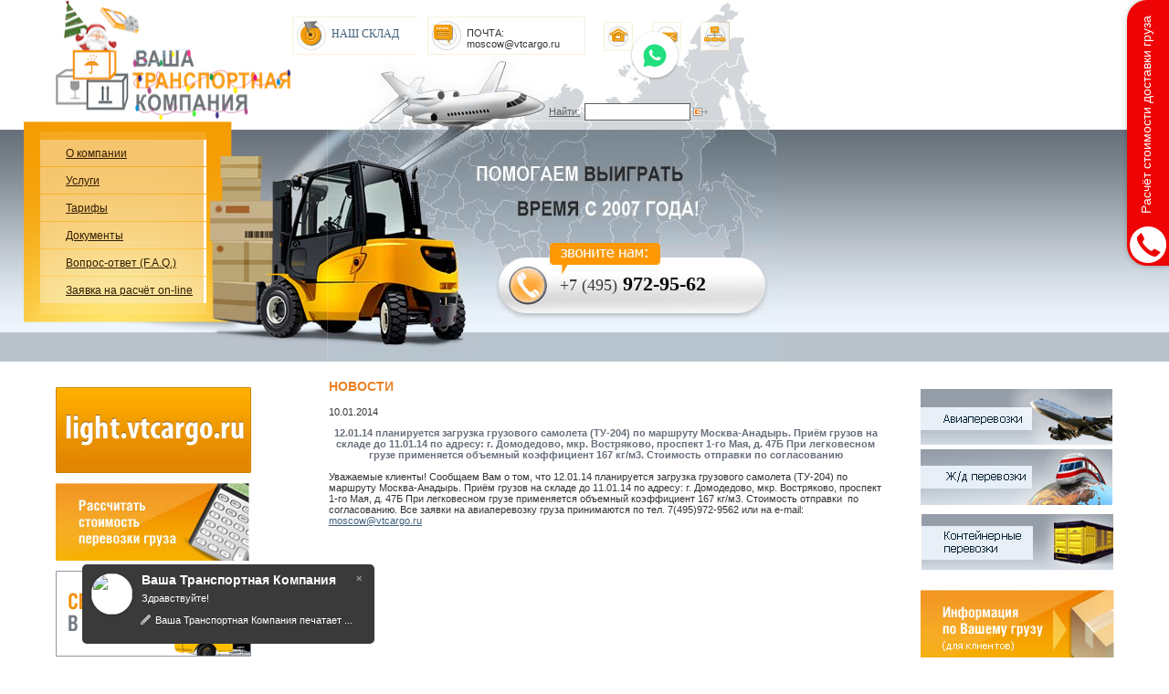

--- FILE ---
content_type: text/html; Charset=win-1251
request_url: http://vtcargo.ru/news/902/
body_size: 256002
content:
<!DOCTYPE HTML PUBLIC "-//W3C//DTD HTML 4.01 Transitional//EN" "https://www.w3.org/TR/html4/loose.dtd">
<html>
<head>
<meta http-equiv="Content-Type" content="text/html; charset=windows-1251">
<meta name="keywords" content="">
<meta name="Description" content=""><title>12.01.14 ïëàíèðóåòñÿ çàãðóçêà ãðóçîâîãî ñàìîëåòà (ÒÓ-204) ïî ìàðøðóòó Ìîñêâà-Àíàäûðü. Ïðè¸ì ãðóçîâ íà ñêëàäå äî 11.01.14 ïî àäðåñó: ã. Äîìîäåäîâî, ìêð. Âîñòðÿêîâî, ïðîñïåêò 1-ãî Ìàÿ, ä. 47Á Ïðè ëåãêîâåñíîì ãðóçå ïðèìåíÿåòñÿ îáúåìíûé êîýôôèöèåíò 167 êã/ì3. Ñòîèìîñòü îòïðàâêè  ïî ñîãëàñîâàíèþ::Íîâîñòè - àâèà è æä ãðóçîïåðåâîçêè èç Ìîñêâû ïî Ðîññèè</title><base href="https://vtcargo.ru/">
<link rel="stylesheet" href="css/vtc.css" type="text/css">
<SCRIPT language="JavaScript" src="scripts.js"></SCRIPT>
<SCRIPT language="JavaScript" src="menu.js"></SCRIPT>
<!--<SCRIPT language="JavaScript" src="calc.js"></SCRIPT>-->

<link type="text/css" rel="stylesheet" href="/css/calc.css" />
<link type="text/css" rel="stylesheet" href="/css/colorbox.css" />
<link type="text/css" rel="stylesheet" href="/css/selects.css" />

<script type="text/javascript" src="/js/jquery.js"></script>
<script type="text/javascript" src="/js/jquery.colorbox.js"></script>
<script type="text/javascript" src="/js/jquery.watermarkinput.js"></script>
<script type="text/javascript" src="/js/jquery.calc.js"></script>
<script type="text/javascript" src="/js/jquery.selects.js"></script>
<script type="text/javascript" src="/js/jsScroll.js"></script>
<script type="text/javascript" src="/js/jquery.inputValue.js"></script>
<script type="text/javascript" src="/js/jquery.timers.js"></script>


</head><body leftmargin=0 topmargin=0 marginwidth=0 marginheight=0 onload="enableMenu();">

<div class="menu"><table width=182 cellspacing=0 cellpadding=0 border=0>
<tr valign="middle" height=9>
	<td width=182><img src="pics/menutop.gif" width=182 height=9 alt="" border=0></td>
</tr>

<tr valign="middle" height=30>
	<td width=182 style="BACKGROUND-IMAGE:url(pics/bgtdmenu0.gif);" onMouseOver="this.style.backgroundImage='url(pics/bgtdmenuon.gif)'" onMouseOut="this.style.backgroundImage='url(pics/bgtdmenu0.gif)'">
		<img src="pics/spacer.gif" width=25 height=2 alt="" border=0 align="absmiddle">
		<a href="/about/" class="menuitemoff">Î êîìïàíèè</a>
	</td>
</tr>

<tr valign="middle" height=30>
	<td width=182 style="BACKGROUND-IMAGE:url(pics/bgtdmenu1.gif);" onMouseOver="this.style.backgroundImage='url(pics/bgtdmenuon.gif)'" onMouseOut="this.style.backgroundImage='url(pics/bgtdmenu1.gif)'">
		<img src="pics/spacer.gif" width=25 height=2 alt="" border=0 align="absmiddle">
		<a href="/services/" class="menuitemoff">Óñëóãè</a>
	</td>
</tr>

<tr valign="middle" height=30>
	<td width=182 style="BACKGROUND-IMAGE:url(pics/bgtdmenu2.gif);" onMouseOver="this.style.backgroundImage='url(pics/bgtdmenuon.gif)'" onMouseOut="this.style.backgroundImage='url(pics/bgtdmenu2.gif)'">
		<img src="pics/spacer.gif" width=25 height=2 alt="" border=0 align="absmiddle">
		<a href="/tarifs/" class="menuitemoff">Òàðèôû</a>
	</td>
</tr>

<tr valign="middle" height=30>
	<td width=182 style="BACKGROUND-IMAGE:url(pics/bgtdmenu3.gif);" onMouseOver="this.style.backgroundImage='url(pics/bgtdmenuon.gif)'" onMouseOut="this.style.backgroundImage='url(pics/bgtdmenu3.gif)'">
		<img src="pics/spacer.gif" width=25 height=2 alt="" border=0 align="absmiddle">
		<a href="/documents/" class="menuitemoff">Äîêóìåíòû</a>
	</td>
</tr>

<tr valign="middle" height=30>
	<td width=182 style="BACKGROUND-IMAGE:url(pics/bgtdmenu4.gif);" onMouseOver="this.style.backgroundImage='url(pics/bgtdmenuon.gif)'" onMouseOut="this.style.backgroundImage='url(pics/bgtdmenu4.gif)'">
		<img src="pics/spacer.gif" width=25 height=2 alt="" border=0 align="absmiddle">
		<a href="/clients/" class="menuitemoff">Âîïðîñ-îòâåò (F.A.Q.)</a>
	</td>
</tr>

<tr valign="middle" height=30>
	<td width=182 style="BACKGROUND-IMAGE:url(pics/bgtdmenu5.gif);" onMouseOver="this.style.backgroundImage='url(pics/bgtdmenuon.gif)'" onMouseOut="this.style.backgroundImage='url(pics/bgtdmenu5.gif)'">
		<img src="pics/spacer.gif" width=25 height=2 alt="" border=0 align="absmiddle">
		<a href="/reception/" class="menuitemoff">Çàÿâêà íà ðàñ÷¸ò on-line</a>
	</td>
</tr>

<tr valign="middle" height=12>
	<td width=182><img src="pics/menubottom.gif" width=182 height=12 alt="" border=0></td>
</tr>
</table></div>

<div class="bgphone">
	<!--<div class="callus">çâîíèòå íàì:</div>-->
	<div class="phonenum"><span>+7 (495)</span> 972-95-62</div>
</div>

<!--
<div class="editablehead"><strong><font size="3">+7(495)</font> </strong><strong><font size="5">972-95-62</font></strong></div>
<div class="editablehead1"><embed height="42" width="42" type="application/x-shockwave-flash" src="/images/phone.swf"></embed></div>
-->

<table cellspacing=0 cellpadding=0 border=0 width="100%" height="100%">
<tr valign="top" height=132>
<td width=61><img src="pics/spacer.gif" width=61 height=132 alt="" border=0></td>
<td width=297><a href="https://vtcargo.ru"><img src="pics/logo.gif" width=257 height=132 alt="Íà ãëàâíóþ" border=0></a></td>
<td><table width=487 height=132 cellspacing=0 cellpadding=0 class="bgtop" border="0"><tr valign="top" height="42">
	<td align="left">
		<div class="div_scheme"><a href="/521/"> ÍÀØ ÑÊËÀÄ  </a></div>
                                <div class="div_online">ÏÎ×ÒÀ: moscow@vtcargo.ru</div>
	                <div class="div_home"><a href="https://vtcargo.ru" title="Íà ãëàâíóþ"><img src="pics/spacer.gif" width="32" height="32" alt="Íà ãëàâíóþ" border="0" /></a></div>
		<div class="div_mail"><a href="mailto:moscow@vtcargo.ru" title="Íàïèñàòü íàì"><img src="pics/spacer.gif" width=32 height=32 alt="Íàïèñàòü íàì" border="0" /></a></div>
		<div class="div_map"><a href="/map/" title="Êàðòà ñàéòà"><img src="pics/spacer.gif" width=32 height=32 alt="Êàðòà ñàéòà" border="0"></a></div>
	</td></tr><tr><td><img src="pics/spacer.gif" width=1 height="1" alt="" border="0" /></td></tr>
	<tr valign="middle" height="15"><td align="right">
		<form name="search" id="search" method="post" action="/search/" enctype="multipart/form-data" style="MARGIN:0px;PADDING:0px;">
			<table width=245 height=15 cellspacing=0 cellpadding=0 border=0><tr valign="middle" align="center">
			<td><font color="#606060"><u>Íàéòè:</u></font></td>
			<td><input type="text" id="textasrc" name="textasrc" class="srctext" size="30" title="Òåêñò äëÿ ïîèñêà"></td>
			<td><input type="image" src="pics/srcbtn.gif" width=16 height=9 align="absmiddle"></td>
			<td><img src="pics/spacer.gif" width="65" height="1" alt="" border="0" /></td>
			</tr></table>
		</form>
	</td>
</tr></table></td>
</tr>

<tr valign="top" height=281>
<td width=61><img src="pics/menustart.jpg" width=61 height=281 alt="" border=0></td>
<td width=297><img src="pics/menubody.jpg" width=297 height=281 alt="" border=0></td>
<td background="pics/bgmenu.jpg"><img src="pics/mainpic.jpg" width=499 height=281 alt="" border=0></td>
</tr>

<tr valign="top">
<td width=61></td>
<td width=297><table width=297 height="100%" cellspacing=0 cellpadding=0 border=0><tr valign="top"><td>
<!-- íà÷àëî ïåðâîé êîëîíêè -->
<p><a href="https://light.vtcargo.ru"><img border="0" alt="light.vtcargo.ru" src="/images/light_banner.gif" width="214" height="94" /></a></p><p><a id="calclink" href="/calc.php"><img border="0" hspace="0" src="/images/calc.jpg" /></a> </p><p align="baseline"><a href="/irkutsk/"><img border="0" hspace="0" align="baseline" src="/images/f_0.gif" /></a></p><p align="baseline"><a href="https://vtcargo.ru/yakutsk/"><img src="https://vtcargo.ru/images/f511_0.jpg" /></a></p><H1>ÍÎÂÎÑÒÈ</H1>

<div class="newsdate">18.11.2025</div>
<br>
<a href="/news/3141/">20.11.2025 â 22:00 ïëàíèðóåòñÿ âûëåò Ãðóçîâîãî ñàìîë¸òà ïî ìàðøðóòó Ìîñêâà(Øåðåìåòüåâî)-Þæíî-Ñàõàëèíñê. Ñòîèìîñòü àâèà ïåðåâîçêè ïî ñîãëàñîâàíèþ</a>
<br><br>

<div class="newsdate">08.10.2025</div>
<br>
<a href="/news/3139/">ÂÍÈÌÀÍÈÞ ÃÐÓÇÎÎÒÏÐÀÂÈÒÅËÅÉ! Èíôîðìèðóåì âàñ î ïëàíèðóåìûõ ãðóçîâûõ àâèà ðåéñîâ ïî ìàðøðóòó Ìîñêâà(Øåðåìåòüåâî)-Þæíî-Ñàõàëèíñê 10.10.25 è Ìîñêâà(Øåðåìåòüåâî)-Ïåòðîïàâëîâñê-Êàì÷àòñêèé 13.10.25</a>
<br><br>

<div class="newsdate">26.08.2025</div>
<br>
<a href="/news/3132/">ÂÍÈÌÀÍÈÞ ÃÐÓÇÎÎÒÏÐÀÂÈÒÅËÅÉ! Àâèàêîìïàíèÿ Ñ7 ïîâûøàåò ñòîèìîñòü ñáîðà ïî íåêîòîðûì êàòåãîðèÿì ãðóçà. Îôîðìëåíèå &quot;áàòàðååê&quot; ELI - 900 ðóá.ãàí. Ñáîð çà ïðèåìêó îïàñíîãî ãðóçà - 3000 ðóá./ãàí. Ñáîð çà ïðèåìêó AVI - 350 ðóá./ãàí</a>
<br><br>

<div class="newsdate">05.05.2025</div>
<br>
<a href="/news/3112/">Èíôîðìèðóåì âàñ îá óñèëåíèé ìåð áåçîïàñíîñòè ïðè ïåðåâîçêå ãðóçîâ âîçäóøíûì òðàíñïîðòîì. Ïåðåâîçêà íåçàäåêëàðèðîâàííîãî ãðóçà, â ñîñòàâå êîòîðîãî åñòü ÈÁÏ, èîííî-ëèòèåâûå áàòàðåè ïðèðàâíèâàåòñÿ, êàê ïåðåâîçêà íå çàäåêëàðèðîâàííîãî îïàñíîãî ãðóçà!</a>
<br><br>

<div class="newsdate">11.04.2025</div>
<br>
<a href="/news/3108/">ÂÍÈÌÀÍÈÞ  ãðóçîîòïðàâèòåëåé! 15.04.2025 ïëàíèðóåòñÿ âûëåò Ãðóçîâîãî Ñàìîë¸òà ïî ìàðøðóòó Ìîñêâà(Øåðåìåòüåâî)-Ïåòðîïàâëîâñê-Êàì÷àòñêèé. Ïðåäâàðèòåëüíîå áðîíèðîâàíèå  àâèà ïåðåâîçêè íà ýëåêòðîííóþ ïî÷òó moscow@vtcargo.ru èëè ïî òåë. +7(495)972-9562 </a>
<br><br>
<br>
<table bgcolor="#686D71" border=0 cellspacing=0 cellpadding=5>
<tr valign="middle">
<td>
<img src="pics/book.gif" width=17 height=11 alt="" border=0 align="absmiddle">
 <a href="/news/" class="whitehref">Àðõèâ íîâîñòåé</a>
</td>
</tr>
</table>
<br><br><br>
<!-- êîíåö ïåðâîé êîëîíêè -->
</td><td width=40><img src="pics/spacer.gif" width=40 height=2 alt="" border=0></td>
</tr></table></td>
<td class="boxes1"><table width="100%" height="100%" cellpadding=0 cellpadding=0 border=0><tr valign="top">
	<td>
	<!-- íà÷àëî ñðåäíåé êîëîíêè -->
	
<H1>ÍÎÂÎÑÒÈ</H1><P>10.01.2014</b></p><center><font color="#68707B"><b>12.01.14 ïëàíèðóåòñÿ çàãðóçêà ãðóçîâîãî ñàìîëåòà (ÒÓ-204) ïî ìàðøðóòó Ìîñêâà-Àíàäûðü. Ïðè¸ì ãðóçîâ íà ñêëàäå äî 11.01.14 ïî àäðåñó: ã. Äîìîäåäîâî, ìêð. Âîñòðÿêîâî, ïðîñïåêò 1-ãî Ìàÿ, ä. 47Á Ïðè ëåãêîâåñíîì ãðóçå ïðèìåíÿåòñÿ îáúåìíûé êîýôôèöèåíò 167 êã/ì3. Ñòîèìîñòü îòïðàâêè  ïî ñîãëàñîâàíèþ</b></font></center>
<br>

Óâàæàåìûå êëèåíòû! Ñîîáùàåì Âàì î òîì, ÷òî 12.01.14 ïëàíèðóåòñÿ çàãðóçêà ãðóçîâîãî ñàìîëåòà (ÒÓ-204) ïî ìàðøðóòó Ìîñêâà-Àíàäûðü. Ïðè¸ì ãðóçîâ íà ñêëàäå äî 11.01.14 ïî àäðåñó: ã. Äîìîäåäîâî, ìêð. Âîñòðÿêîâî, ïðîñïåêò 1-ãî Ìàÿ, ä. 47Á Ïðè ëåãêîâåñíîì ãðóçå ïðèìåíÿåòñÿ îáúåìíûé êîýôôèöèåíò 167 êã/ì3. Ñòîèìîñòü îòïðàâêè  ïî ñîãëàñîâàíèþ. Âñå çàÿâêè íà àâèàïåðåâîçêó ãðóçà ïðèíèìàþòñÿ ïî òåë. 7(495)972-9562 èëè íà e-mail: <a href="mailto:moscow@vtcargo.ru">moscow@vtcargo.ru</a>
	<!-- êîíåö ñðåäíåé êîëîíêè -->
	<br><img src="pics/spacer.gif" width=270 height=20 alt="" border=0></td>
	<td width=38><img src="pics/spacer.gif" width=38 height=2 alt="" border=0></td>
	<td width=270>
	<!-- íà÷àëî ïðàâîé êîëîíêè -->
	<p><a href="/avia/"><img src="/images/banner1.jpg" border="0" /></a><br /><a href="/railways/"><img src="/images/banner2.jpg" vspace="5" border="0" /></a><br /><a href="/konteinernie_perevoz/"><img src="/images/cont.jpg" vspace="5" border="0" /></a> <br /><br /><a href="?id=527"><img src="/images/clients.jpg" vspace="5" border="0" /></a> <br /><br /><a href="/usefullinfo/"><img src="/images/banner_ui.gif" vspace="5" border="0" /></a> </p><p>  </p>	<h1>Êîíñóëüòàöèè â ÷àòå</h1>
	<div class="lastchat">
		<div>19.11.25</div><div><br /></div><div><div><font color="#666666">Äîáðûé äåíü. Ïðîøó ñîîáùèòü ñòîèìîñòü àâèà ïåðåë¸òà ã. Ìåãèîí óë. Òðàíñïîðòíàÿ(äâåðü)- Ìèðíûé àýðîïîðò. Îáîðóäîâàíèå 6ìåñò-250êã-1,4ì3 ãåí.ãðóç, òÿæåé íåò</font></div><div><br /></div><div>Äîáðûé äåíü. Ñóììà ÀÂÈÀ äîñòàâêè Ìåãèîí(îò äâåðè)-Ìèðíûé(òåðìèíàë) 198923ð. Ñðîê äîñòàâêè 4-6äíåé.</div></div><div><br /></div><div>

<div>27.10.25</div><div><br /></div><div><div><font color="#666666">Äîáðûé äåíü! Ðàññ÷èòàéòå ïîæàëóéñòà ñòîèìîñòü ãðóçà çàï÷àñòè/îáîðóäîâàíèå ïåðåâîçêà Òþìåíü-Áîäàéáî àâèà äîñòàâêà 1. 15*16*13 2,050 êã 2. 50*30*25 13,3 êã 3. 41*41*41 32,8 êã 4. 52*29*52 10,2 êã</font></div><div><br /></div><div>Äîáðûé äåíü. Ïî âàøèì äàííûì 4ìåñòà-58êã Ñòîèìîñòü àâèà ïåðåâîçêè Òþìåíü(îò äâåðè)-Áîäàéáî(òåðìèíàë) 41727ð. Ñðîê äîñòàâêè àâèà 2-3äíÿ</div></div><div><br /></div><div>

<div>21.10.25</div><div><br /></div><div><div><font color="#666666"> Äîáðûé äåíü!
Íåîáõîäèìî äîñòàâèòü ãðóç èç àýðîïîðòà Òàëàêàí â ã.Òîìñê
Õàðàêòåð ãðóçà: Êîíòðîëëåð ÑÊÓÄ
Ãàáàðèòû (ÂØÃ â ñì): 20,5x4,5x18,9 
Âåñ áðóòòî: 1,8 êã
À òàêæå, ÷òî íåîáõîäèìî äëÿ îòïðàâêè è ïîëó÷åíèÿ ãðóçà?
Îòïðàâêà îò ôèç. ëèöà ôèç. ëèöó
</font></div><div><br /></div><div>
Äîáðûé äåíü!

Ïî Âàøèì äàííûì (Màññà ãðóçà=1,8êã,Îáú¸ì ãðóçà 0,001êóá,ãðóç íå îïàñíûé) ñòîèìîñòü àâèà ïåðåâîçêè ãðóçà ïî ìàðøðóòó Òàëàêàí(òåðìèíàë)-Òîìñê(òåðìèíàë) ñîñòàâèò 19898ðóá, âêëþ÷àÿ ÍÄÑ 5% ñðîê äîñòàâêè 3-4ñóòîê.

Ãðóç íóæíî ïðèâåçòè â àýðîïîðò Òàëàêàí íà ãðóçîâîé ñêëàä. Íî çà ñóòêè äî ýòîãî íàì íóæíî ïðîèçâåñòè ñîãëàñîâàíèå äàííîé ïåðåâîçêè ñ àýðîïîðòîì Òàëàêàí.Äëÿ ýòîãî ïîòðåáóåòñÿ ïîëíûå ÔÈÎ ôèç. ëèöà ,êîòîðîå ïðèâåç¸ò ãðóç. 

Äëÿ íà÷àëà ðàáîòû ïî çàÿâêå íåîáõîäèìî ïðèñëàòü íà ýëåêòðîííóþ ïî÷òó irkutsk@vtcargo.ru ñëåäóþùèå äàííûå:

Äàòà ïîäâîçà ãðóçà â àýðîïîðò Òàëàêàí
Ïàðàìåòðû (âåñ,îáú¸ì,êîëè÷åñòâî ìåñò)è õàðàêòåð ãðóçà (íàèìåíîâàíèå ïðîäóêöèè)
Ìàðøðóò ïåðåâîçêè
Ïîëíûå ÔÈÎ îòïðàâèòåëÿ è åãî òåëåôîí
Íàèìåíîâàíèå ïîëó÷àòåëÿ è åãî êîíòàêòû
Ðåêâèçèòû ïëàòåëüùèêà.
</div></div><div><br /></div><div>

<div>16.09.25</div><div><br /></div><div><div><font color="#666666">Äîáðûé äåíü
Ïîäñêàæèòå ñòîèìîñòü, âîçìîæíîñòü è ñðîê îòïðàâêè ãðóçà Òåðìèíàë-Òåðìèíàë áåç çàáîðà ãðóçà â ÌÑÊ Íàïðàâëåíèå: Ìîñêâà-Èðêóòñê Ãðóç: Ãðóç 2 ÿùèêà ñ çàï÷àñòÿìè Ãàá: 1) 80*50*50 âåñ 120 êã  2) 1*43*30 âåñ 36 êã </font></div><div><br /></div><div>
Äîáðûé äåíü!
Ïî Âàøèì äàííûì ñòîèìîñòü àâèà ïåðåâîçêè ãðóçà ïî ìàðøðóòó Äîìîäåäîâî(òåðìèíàë)-Èðêóòñê(òåðìèíàë) ñîñòàâèò 57026ðóá, âêëþ÷àÿ ÍÄÑ 5%, ñðîê äîñòàâêè 2ñóòîê.
</div></div><div><br /></div><div>

<div>26.08.25</div><div><br /></div><div><div><font color="#666666">Äîáðûé äåíü! Ïîäñêàæèòå, ñìîæåì îòïðàâèòü ýêñïðåññîì àâèà Íîâîñèáèðñê-Áëàãîâåùåíñê 1 ìåñòî 800õ800õ1500 ìì 220 êã? Ýòî àðìàòóðà, ìåñòî ìîæíî ïîëîæèòü. Ñòîèìîñòü è ñðîêè íóæíû. Ñïàñèáî!</font></div><div><br /></div><div>Äîáðûé äåíü. Ñòîèìîñòü àâèà ïåðåâîçêè Íîâîñèáèðñê(îò äâåðè)-Áëàãîâåùåíñê(òåðìèíàë) 107468ð. Ñðîê äîñòàâêè 1-2äíÿ. Âàæíî! ÒÐÅÁÎÂÀÍÈÅ ÀÂÈÀÊÎÌÏÀÍÈÈ ê óïàêîâêå ãðóçà: 1,5ì äëèíà ãðóçà-0,8ì øèðèíà-0,8ì âûñîòà. Àðìàòóðà äîëæíà áûòü óïàêîâàíà â ÿùèê ñ íîæêàìè(áðóñêàìè) äëÿ âîçìîæíîñòè ìåõàíè÷åñêîé ïîãðóçêè. Îáÿçàòåëüíî íàëè÷èå 4-õ ìåòàëëè÷åñêèõ òàêåëàæíûõ ðó÷åê, ïî äâå ñ êàæäîé ñòîðîíû äëÿ ìåõàíè÷åñêîé ïîãðóçêè-âûãðóçêè. Ïåðåä îòïðàâêîé íåîáõîäèìî ôîòî ãðóçà ñ ãàáàðèòàìè è âåñîì äëÿ ñîãëàñîâàíèÿ ïåðåâîçêè òÿæåëîâåñíîãî ãðóçà ñ àâèàêîìïàíèåé è àýðîïîðòîì Áëàãîâåùåíñêà. Ôîòî ãðóçà æåëàòåëüíî çàðàíåå, òàê êàê íà ñîãëàñîâàíèå òàê æå óõîäèò âðåìÿ!</div></div><div><br /></div><div>

<div>05.05.25</div><div><br /></div><div><div><font color="#666666">Äîáðûé äåíü! Êàêàÿ áóäåò ñòîèìîñòü àâèà ïåðåâîçêè èç Ìîñêâû â Èðêóòñê? Ïàðàìåòðû: 3 ì*1,5*0,05 (24 øòóêè) - ñòåíäû, äîïóñòèìû ëè òàêèå ðàçìåðû ê àâèàïåðåâîçêå? Òî÷íîãî âåñà ïîêà íåò</font></div><div><br /></div><div>Äîáðûé äåíü. Ïî ãàáàðèòàì íå çàãðóçÿò íà  ñàìîë¸ò. Îòïðàâêà âîçìîæíà òîëüêî íàçåìíûì òðàíñïîðòîì. Ñðîê äîñòàâêè 7äíåé. Ïðèñûëàéòå ïîæàëóéñòà ïàðàìåòðû ãðóçà, ïîñ÷èòàåì ñòîèìîñòü ïåðåâîçêè.</div></div><div><br /></div><div>

<div>05.05.25</div><div><br /></div><div><div><font color="#666666">Äîáðûé äåíü. Ïðîñüáà ðàññ÷èòàòü ñòîèìîñòü àâèàïåðåâîçêè ãðóçà (ìàòåðèàëû äëÿ ìîíòàæà îáîðóäîâàíèÿ). Ãàáàðèòû êîðîáêè ÄõØõÂ 600õ400õ400 ìì. Ìàññà íå áîëåå 30 êã. Ïóíêò íàçíà÷åíèÿ - àýðîïîðò Òàëàêàí. Ïóíêò îòïðàâëåíèÿ - ã. Ìîñêâà</font></div><div><br /></div><div>Äîáðûé äåíü. Ñòîèìîñòü àâèà ïåðåâîçêè Ìîñêâà(òåðìèíàë)-Òàëàêàí(òåðìèíàë) 16950ð. Ñðîê äîñòàâêè 3-4äíÿ.</div></div><div><br /></div><div>

<div>11.04.25</div><div><br /></div><div><div><font color="#666666">Äîáðûé äåíü. Íóæíà àâèà äîñòàâêà èç Áëàãîâåùåíñêà, ïðîìçîíà ×èãèðè, Öåíòðàëüíàÿ óëèöà, Ë31/2 äî Ñî÷è, ïãò Ñèðèóñ, Ïîñåëîê Ìèðíûé, ä. 2 À. (îò äâåðè äî äâåðè ñ ðàçãðóçêîé ó ïîëó÷àòåëÿ) Ãàáàðèòû è âåñ 1 ìåñòà- 59.4*13.9*51.7  7,5 Êã (ìîíîáëîê) Òàêèõ ìåñò 25. Îáúÿâëåííàÿ ñòîèìîñòü 1 750 000ð. Çà 25 øò.</font></div><div><br /></div><div>Äîáðûé äåíü. Ïî âàøèì äàííûì 25ìåñò-187,5êã-1,07êóá. Ñòîèìîñòü àâèà ïåðåâîçêè Áëàãîâåùåíñê(îò äâåðè)-Ñî÷è(äî äâåðè) 86297ð. Ñðîê äîñòàâêè 2-3äíÿ. P.S. Åëè íóæíî ñòðàõîâàòü ãðóç, ñòîèìîñòü ïîðÿäêà 0,02% îò çàÿâëåííîé ñòîèìîñòè ãðóçà.</div></div><div><br /></div><div>

<div>11.04.25</div><div><br /></div><div><div><font color="#666666">Äîáðûé äåíü! Ñîðèåíòèðóéòå, ïîæàëóéñòà, ïî ñòîèìîñòè è ñðîêàì ñðî÷íîé ïåðåâîçêè «îò äâåðè äî äâåðè» Ìîñêâà-Âëàäèâîñòîê (âî Âëàäèâîñòîêå ïîíàäîáèòñÿ ïîäúåì íà 3é ýòàæ) Âñåãî 5 ìåñò, âåñ 61 êã, îáúåì 0,6 ì3</font></div><div><br /></div><div>Äîáðûé äåíü. Ñòîèìîñòü àâèà ïåðåâîçêè Ìîñêâà(îò äâåðè)-Âëàäèâîñòîê(äî äâåðè+âûãðóçêà íà 3-é ýòàæ) 27816ð. Ñðîê äîñòàâêè 2ðäíÿ.</div></div><div><br /></div><div>

<div>17.03.25</div><div><br /></div><div><div><font color="#666666">Äîáðûé äåíü, êîëëåãè! Ïðîñüáà ïðîñ÷èòàòü ñòîèìîñòü ëîãèñòèêè (àâèà) ñ ã.Îðåíáóðãà äî ã.Ñàíêò-Ïåòåðáóðã. Ïîâåçåì ñåðâåðà 3 øò. Íóæíà ñòðàõîâêà è îáðåøåòêà. Ïðèìåðíî òàêèå äàííûå: Ãàáàðèòû (åä) ÄõØõÂ 0.97x0.59x0.23ì Âåñ (åä) 28.5 êã ñïàñèáî</font></div><div><br /></div><div>Äîáðûé äåíü. Ïî âàøèì äàííûì 3ìåñòà-86êã-0,4êóá. Ñòîèìîñòü àâèà ïåðåâîçêè Îðåíáóðã(îò äâåðè)-Ñàíêò-Ïåòåðáóðã(òåðìèíàë) 25952ð. Ñðîê äîñòàâêè 1-2äíÿ. Ñòîèìîñòü ñòðàõîâêè ïîðÿäêà 0,1% îò ñòîèìîñòè ãðóçà, îôîðìëÿåòñÿ ÷åðåç ñòðàõîâóþ êîìïàíèþ. Èçãîòîâëåíèå îáðåø¸òêè 3000ð. Åñëè äåëàòü îáðåø¸òêó, óâåëè÷èòñÿ âåñ è îáú¸ì ãðóçà, ñîîòâåòñòâåííî è ñòîèìîñòü ïåðåâîçêè. Ïðèìåðíî íà 25-30%</div></div><div><br /></div><div>

<div>17.03.25</div><div><br /></div><div><div><font color="#666666">Äîáðûé äåíü. Èíòåðåñóþò ñðîê è ñòîèìîñòü äîñòàâêè äî äâåðåé 1 ìåñòî-7êã Àäðåñ: ã. Þæíî-Ñàõàëèíñê, óë. Àìóðñêàÿ, ä. 53</font></div><div><br /></div><div>Äîáðûé äåíü. Äî 30êã òàðèô îäèíàêîâûé. Ñòîèìîñòü àâèà ïåðåâîçêè Ìîñêâà(òåðìèíàë)-Þæíî-Ñàõàëèíñê(äî äâåðè) 16779ð. Ñðîê äîñòàâêè 2-3äíÿ.</div></div><div><br /></div><div>

<div>10.02.25</div><div><br /></div><div><div><font color="#666666">Êîëëåãè, äîáðûé äåíü. Ïîñ÷èòàéòå ïîæàëóéñòà è åñòü ëè âîçìîæíîñòü îòïðàâêè àâèà Õàíòû-Ìàíñèéñê àýðîïîðò – Êèñëîâîäñê äâåðü. îáîðóäîâàíèå Ãàáàðèòû 2500ìì*330ìì*330ìì, âåñ 100êã 1 ìåñòî</font></div><div><br /></div><div>Äîáðûé äåíü. Ñòîèìîñòü àâèà ïåðåâîçêè Õàíòû-Ìàíñèéñê(òåðìèíàë)-Êèñëîâîäñê(äî äâåðè) 42840ð. Ñðîê äîñòàâêè 2-3äíÿ.</div></div><div><br /></div><div>

<div>10.02.25</div><div><br /></div><div><div><font color="#666666">Êîëëåãè, äîáðûé äåíü. Ïðîøó íàïèñàòü öåíó è ñðîê àâèà Ìîñêâà âàø ñêëàä äìä ïðèâåç¸ì ìàøèíîé- íîâûé óðåíãîé Îáîðóäîâàíèå, âíóòðè îäíîãî ìåñòà åñòü ðåíòãåíîâñêàÿ òðóáêà, èçëó÷åíèå âûäåëÿåò òîëüêî ïðè âêëþ÷¸ííîì ïðèáîðå â ñêâàæèíå ïî ñëîâàì îòïðàâèòåëÿ. âñåãî 2 ìåñòà, ðàçìåðû è âåñ êàæäîãî: 1ìåñòî: 3ì 10ñì*25ñì*25 ñì-135êã. 2 ìåñòî: 2ì*25ñì*25ñì-75êã.</font></div><div><br /></div><div>Äîáðûé äåíü. Ñóììà àâèà ïåðåâîçêè â Íîâûé-Óðåíãîé 51240ð. Ñðîê äîñòàâêè 1-2äíÿ.</div></div><div><br /></div><div>

<div>30.01.25</div><div><br /></div><div><div><font color="#666666">Ïðîøó ðàññ÷èòàòü ñòîèìîñòü è ñðîê äîñòàâêè Çåëåíîãðàä- àýðîïîðò ã. Òàëàêàí (Ñàõà, ßêóòèÿ) 5 ãðóçîâûõ ìåñò îáùèì âåñîì 430êã, îáú¸ì íå áîëüøå 1êóá.</font></div><div><br /></div><div>Äîáðûé äåíü. Ñòîèìîñòü àâèà ïåðåâîçêè Çåëåíîãðàä(îò äâåðè)-Òàëàêàí(òåðìèíàë) 214750ð. Ñðîê àâèà äîñòàâêè 3-4äíÿ.</div></div><div><br /></div><div>

<div>23.01.25</div><div><br /></div><div><div><font color="#666666">Äîáðûé äåíü. Èíòåðåñóåò ñòîèìîñòü è ñðîê äîñòàâêè. Âîîáùå òóäà äîñòàâëÿåòå? Àäðåñ: Õàáàðîâñêèé êðàé, Âàíèíñêèé ìóíèöèïàëüíûé ðàéîí, Ìåæñåëåííûå òåððèòîðèè Âàíèíñêîãî ìóíèöèïàëüíîãî ðàéîíà, òåððèòîðèÿ ìûñ Àÿ, ñòðîåíèå 1. Çàï÷àñòè 10ìåñò 2.5 ì3 270 êã</font></div><div><br /></div><div>Äîáðûé äåíü. Ñòîèìîñòü àâèà ïåðåâîçêè Ìîñêâà(òåðìèíàë)-Âàíèíî(äî äâåðè) 137906ð. Ñðîê äîñòàâêè 3-5ð.äíÿ. </div></div><div><br /></div><div>

<div>04.12.24</div><div><br /></div><div><div><font color="#666666">Äîáðûé äåíü. Ðàññ÷èòàéòå äîñòàâêó, äî àäðåñà ïîëó÷àòåëÿ ñ òåìïåðàòóðíûì ðåæèìîì íå íèæå 0: Ðåñïóáëèêà ßêóòèÿ, ñ Íàìöû, 5ìåñò, 60êã-0,25êóá.</font></div><div><br /></div><div>Äîáðûé äåíü. Ñòîèìîñòü àâèà ïåðåâîçêè Ìîñêâà(òåðìèíàë)-ñ. Íàìöû 36990ð. Òåìïåðàòóðíûé ðåæèì íà òåðìèíàëå Äîìîäåäîâî äî âûëåòà ðåéñà. Äîñòàâêà â ßêóòñêå áåç òåìïåðàòóðíîãî ðåæèìà.</div></div><div><br /></div><div>

<div>21.10.24</div><div><br /></div><div><div><font color="#666666">Äîáðûé äåíü! Ïîñ÷èòàéòå, ïîæàëóéñòà, ñòîèìîñòü è ñðîêè äîñòàâêè îò äâåðè äî äâåðè: Ìîñêâà— Èðêóòñêàÿ îáëàñòü, Ýõèðèò-Áóëàãàòñêèé ðàéîí, ï. Óñòü-Îðäûíñêèé, ó÷åáíîå îáîðóäîâàíèå 6ìåñò-39êã-îáú¸ì 0,36</font></div><div><br /></div><div>Äîáðûé äåíü. Ñòîèìîñòü àâèà ïåðåâîçêè Ìîñêâà(îò äâåðè)-ï. Óñòü-Îðäûíñêèé 34650ð. Ñðîê äîñòàâêè 3-4äíÿ.</div></div><div><br /></div><div>

<div>21.10.24</div><div><br /></div><div><div><font color="#666666">Äîáðûé äåíü. Ïîäñêàæèòå ñòîèìîñòü ñ ÍÄÑ è ñðîêè ïðèìåðíûå Àâèà äîñòàâêà Áëàãîâåùåíñê-Ìàãàäàí Çàï÷àñòè 0,3õ0,3õ0,3 âåñîì 36 êã.</font></div><div><br /></div><div>Äîáðûé äåíü. Ñòîèìîñòü àâèà ïåðåâîçêè Áëàãîâåùåíñê(îò äâåðè)-Ìàãàäàí(äî äâåðè) 26406ð. Ñðîê äîñòàâêè 3-5äíåé.</div></div><div><br /></div><div>

<div>03.10.24</div><div><br /></div><div><div><font color="#666666">Äîáðûé äåíü! Ïîäñêàæèòå, âîçìîæíîñòü ïåðåâîçêè èç Ìîñêâà, ã. Ùåðáèíêà, Ñèìôåðîïîëüñêîå øîññå, 14Àñ3 â Èðêóòñê. FT 12-100 M Delta Àêêóìóëÿòîðíàÿ áàòàðåÿ Delta Battery -- 6 øò. (ìîæíî ëè èõ ïåðåâîçèòü àâèà?) 6 ìåñò, 171 êã, 0,2 ì3 Ñòîèìîñòü, ñðîê äîñòàâêè?</font></div><div><br /></div><div>Äîáðûé äåíü. Ñòîèìîñòü àâèà ïåðåâîçêè íà ÃÅÍÅÐÀËÜÍÛÉ ÃÐÓÇ ïî ìàðøðóòó Ùåðáèíêà(îò äâåðè)-Èðêóòñê(äî äâåðè) 53511ð. Ñðîê äîñòàâêè 1-2äíÿ. ÂÀÆÍÎ! Äëÿ ïîíèìàíèÿ âîçìîæíîñòè è îôîðìëåíèÿ àâèà ïåðåâîçêè áàòàðåé íåîáõîäèì ÏÀÑÏÎÐÒ ÁÅÇÎÏÀÑÍÎÑÒÈ(MSDS)</div></div><div><br /></div><div>

<div>03.10.24</div><div><br /></div><div><div><font color="#666666">Äîáðûé äåíü! Ïîäñêàæèòå, âîçìîæíîñòü ïåðåâîçêè èç Ìîñêâà, ã. Ùåðáèíêà, Ñèìôåðîïîëüñêîå øîññå, 14Àñ3 â Èðêóòñê. FT 12-100 M Delta Àêêóìóëÿòîðíàÿ áàòàðåÿ Delta Battery -- 6 øò. (ìîæíî ëè èõ ïåðåâîçèòü àâèà?) 6 ìåñò, 171 êã, 0,2 ì3 Ñòîèìîñòü, ñðîê äîñòàâêè?</font></div><div><br /></div><div>Äîáðûé äåíü. Ñòîèìîñòü àâèà ïåðåâîçêè íà ÃÅÍÅÐÀËÜÍÛÉ ÃÐÓÇ ïî ìàðøðóòó Ùåðáèíêà(îò äâåðè)-Èðêóòñê(äî äâåðè) 53511ð. Ñðîê äîñòàâêè 1-2äíÿ. ÂÀÆÍÎ! Äëÿ ïîíèìàíèÿ âîçìîæíîñòè è îôîðìëåíèÿ àâèà ïåðåâîçêè áàòàðåé íåîáõîäèì ÏÀÑÏÎÐÒ ÁÅÇÎÏÀÑÍÎÑÒÈ(MSDS)</div></div><div><br /></div><div>

<div>27.09.24</div><div><br /></div><div><div><font color="#666666">Äîáðûé äåíü! Ïëàíèðóåì ïðèîáðåñòè èíêóáàöèîííûå ÿéöà. Ïîäñêàæèòå, ìîæåì ëè ñ Âàìè ïîñîòðóäíè÷àòü äëÿ èõ ïåðåâîçêè Åêàòåðèíáóðã-Âëàäèâîñòîê ïðÿìûì ðåéñîì (íå ãðóçîâûì)? Äàííûå ïî êîëè÷åñòâó ìîãóò âàðüèðîâàòüñÿ. Ñðîê îòãðóçîê ñ 15 ÿíâàðÿ 2025 ã.</font></div><div><br /></div><div>Äîáðûé äåíü. Èíêóáàöèîííûå ÿéöà òàðèô íà ñåíòÿáðü 2024ã. - 493 ðóá/êã ÃÀÍ -1000 ðóá. ÊÝÑ- 1500ðóá. Íà àâèàïåðåâîçêè ãðóçîâ ââåä¸í îáú¸ìíûé ïîêàçàòåëü (ïëîòíîñòü ãðóçà) 167 êã/ì3 Îáÿçàòåëüíîå ïðåäâàðèòåëüíîå ñîãëàñîâàíèå ñ àâèàêîìïàíèåé.</div></div><div><br /></div><div>

<div>25.09.24</div><div><br /></div><div><div><font color="#666666">Äîáðûé äåíü,ñîîáùèòå ïîæàëóéñòà  ñòîèìîñòü è ñðîê äîñòàâêè ãðóçà: èç Åêàòåðèíáóðãà â àýðîïîðò ×àðà, 2 ìåñòà ðàçìåð êàæäîãî 50õ60õ40ñì.Âåñ êàæäîãî 55êã çàï÷àñòè</font></div><div><br /></div><div>Äîáðûé äåíü. Ñòîèìîñòü àâèà ïåðåâîçêè Åêàòåðèíáóðã(òåðìèíàë)-×àðà(òåðìèíàë) ñîñòàâèò 55160&#8381;. Ñðîê äîñòàâêè 2-4ñóòîê.</div></div><div><br /></div><div>

<div>19.06.24</div><div><br /></div><div><div><font color="#666666">Êîëëåãè, äîáðûé äåíü, ïðîøó ñîîáùèòü ñòîèìîñòü è ñðîê  çàáîðà ãðóçà: ã.ßðîñëàâëü ï.Ïî÷èíêè è àâèà â  Òàëàêàí, 2 ìåñòà ðàçìåð êàæäîãî 50õ37õ41ñì. 60õ41õ41ñì.  Âåñ îáùèé 70êã çàï÷àñòè</font></div><div><br /></div><div>Äîáðûé äåíü. Ñòîèìîñòü àâèà ïåðåâîçêè ßðîñëàâëü(îò äâåðè)-Òàëàêàí(òåðìèíàë) 55400ð. Ñðîê äîñòàâêè 4-5äíåé.</div></div><div><br /></div><div>19.06.24</div><div><br /></div><div><div><font color="#666666">Äîáðûé äåíü. Äàéòå ïîæàëóéñòà ñòàâêó è ñðîêè íà àâèà ïåðåâîçêó ñ Íàáåðåæíûõ ×åëíîâ ñ çàáîðîì ïî ãîðîäó. âåçåì Ðåäóêòîð âåñ 79 êã, 0,25 ì3 â Ðåñïóáëèêà Ñàõà (ßêóòèÿ), Àëäàíñêèé ìóíèöèïàëüíûé ðàéîí, ñåëî ßêîêèò, ÃÐÊ Íèæíåÿêîêèòñêèé</font></div><div><br /></div><div>Äîáðûé äåíü. Ñòîèìîñòü àâèà ïåðåâîçêè Í.×åëíû(îò äâåðè)-ßêîêèò 64755ð. Ñðîê äîñòàâêè 5-6ð.äíåé</div></div><div><br /></div><div>19.06.24</div><div><br /></div><div><div><font color="#666666">Äîáðûé äåíü. Ïðîøó âûñëàòü ÊÏ íà äîñòàâêó êîëåíâàëà äèçåëüíîãî äâèãàòåëÿ èç Ìîñêâû â Êàëèíèíãðàä ñ çàáîðîì ãðóçà â ã.Ìîñêâà äî ãðóçîâîãî ÀÂÈÀ òåðìèíàëà â Êàëèíèíãðàäå. äåðåâÿííûé ÿùèê âåñ 110 êã. ãàáàðèòû 1,20õ0,5õ0,5ìåòðà   1 ìåñòî</font></div><div><font color="#666666">çàáîð îò ôèç.ëèöà  ôèç. ëèöó ñïàñèáî çà áûñòðûé îòâåò</font></div><div><br /></div><div>Äîáðûé äåíü. Ñòîèìîñòü àâèà ïåðåâîçêè Ìîñêâà(îò äâåðè)-Êàëèíèíãðàä(äî äâåðè) 25750ð. Ñðîê äîñòàâêè 1äåíü.</div></div><div><br /></div><div>10.05.24</div><div><br /></div><div><div><font color="#666666">Äîáðîå óòðî, ïðîøó ðàññìîòðåòü âîçìîæíîñòü äîñòàâêè ãðóçà (ïî çåìëå) ïî ìàðøðóòó Ìîñêâà ÄÌÄ (ïðèâåçåì âàì ìàøèíîé)-Âîðêóòà ãàáàðèòû ãðóçà 50 ìåñò 1700 êã îêîëî 4 ì3 (Ãåîôèçè÷åñêîå îáîðóäîâàíèå). Íåîáõîäèìû îðèåíòèðîâî÷íàÿ ñòîèìîñòü è ñðîê  äîñòàâêè ïî äàííîìó ìàðøðóòó.</font></div><div><br /></div><div>Äîáðûé äåíü. Ñòîèìîñòü ïåðåâîçêè Ìîñêâà(òåðìèíàë)-Âîðêóòà(äî äâåðè) 111370ð. Ñðîê äîñòàâêè 4-6äíåé.</div></div><div><br /></div><div>10.04.24</div><div><br /></div><div><div><font color="#666666">Êîëëåãè, äîáðûé äåíü! Ñìîæåòå ïîìî÷ü ñ òàêèì çàïðîñîì? Ãðóç: àâòîçàï÷àñòè Îòêóäà çàáðàòü: Ñêëàä Îäèíöîâî Êóäà äîñòàâèòü: ÀÂÈÀ äîñòàâêà â à/ï Ãðîçíûé, ×å÷íÿ Âåñ: 1534 êã Îáúåì: 7 ì3 18 ìåñò:</font></div><div><br /></div><div>Äîáðûé äåíü. 1. Ñòîèìîñòü àâèà ïåðåâîçêè Îäèíöîâî(îò äâåðè)-Ãðîçíûé (òåðìèíàë) 198050ð. Ñðîê äîñòàâêè 2-3äíÿ. 2. Ñòîèìîñòü àâòî ïåðåâîçêè Îäèíöîâî(îò äâåðè)-Ãðîçíûé (äî äâåðè) 49800ð. Îòïðàâêà ñðåäà, ïÿòíèöà. Â ïóòè 3-4ð.äíÿ.</div></div><div><br /></div><div>10.04.24</div><div><br /></div><div><div><font color="#666666">Äîáðûé äåíü. Ðàññ÷èòàéòå äîñòàâêó,  äî àäðåñà ïîëó÷àòåëÿ:  ã. Êûçûë,   5- ìåñò, 40  êã. 0,46 êóá.  </font></div><div><br /></div><div>Äîáðûé äåíü. Ñòîèìîñòü àâèà ïåðåâîçêè Ìîñêâà(òåðìèíàë)-Êûçûë(äî äâåðè) 24445ð. Ñðîê äîñòàâêè 2-3äíÿ.</div></div><div><br /></div><div>02.04.24</div><div><br /></div><div><font color="#666666">Äîáðûé äåíü, ïðîñèì ñäåëàòü ðàñ÷åò ÀÂÈÀ äîñòàâêè: Ìîñêâà (òåðìèíàë) - ñ äîñòàâêîé äî äâåðåé êëèåíòà, íóæíî ÏÐÐ! ÒÅÌÏÅÐÀÒÓÐÀ ÍÅ ÍÈÆÅ ÍÓËß! Ïîëó÷àòåëü: ßÍÀÎ, ÏÐÈÓÐÀËÜÑÊÈÉ ÐÀÉÎÍ,  ñ.ÀÊÑÀÐÊÀ, êîëè÷åñòâî ìåñò:  3 âåñ 16,îáüåì 0,093 </font>   </div><div><div><br /></div><div>Äîáðûé äåíü. Ñòîèìîñòü àâèà ïåðåâîçêè Ìîñêâà(òåðìèíàë)-ñ.ÀÊÑÀÐÊÀ(äî äâåðè) 18150ð. Ñðîê äîñòàâêè 1-2äíÿ.</div><div><br /></div><div>02.04.24</div><div><br /></div><div><font color="#666666">Äîáðîå óòðî! Ìîæíî óòî÷íèòü ñòîèìîñòü Ìîñêâà(Âíóêîâî) - Òàëàêàí 1 ïàëëåò ñ ãðóçîì, ïàëëåò ìîæíî áóäåò óáðàòü 1,2*1*0,5 ýòî îáùèå ãàáàðèòû âìåñòå ñ ãðóçîì íà ïàëëåòå. íà ïàëëåòå 11 êîðîáîê, îðèåíòèðîâî÷íûé âåñ êàæäîé êîðîáêè 13-14 êã. Ãðóç: òåõíèêà äëÿ áåçîïàñíîñòè. </font></div><div><br /></div><div>Äîáðûé äåíü. Ïî âàøèì äàííûì 11ìåñò-154êã-0,6êóá. Ñòîèìîñòü àâèà ïåðåâîçêè Ìîñêâà(Âíóêîâî)-Òàëàêàí(òåðìèíàë) 107760ð.  Ñðîê äîñòàâêè 4-5äíåé</div></div><div><br /></div><div>02.04.24</div><div><br /></div><div><div><font color="#666666">Êîëëåãè, äîáðûé äåíü! Ïîñìîòðèòå, ïîæàëóéñòà, çàïðîñ, ìîæåòå ëè ïîìî÷ü ñî ñòàâêîé? Àâèàïåðåâîçêà à/ï Àðòåìà - Ìîñêâà (äî ñêëàäà ïîëó÷àòåëÿ) Çàï÷àñòè äëÿ ðåçêè ìåòàëëà 5 ìåñò,  430õ430õ300 mm each, total 99 kg Îòïðàâèòåëü ñàì äîñòàâèò ãðóç â à/ï Àðòåìà.</font></div><div><br /></div><div>Äîáðûé äåíü. Ñòîèìîñòü àâèà ïåðåâîçêè Âëàäèâîñòîê(òåðìèíàë)-Ìîñêâà(äî äâåðè) 27818ð. Ñðîê äîñòàâêè 2äíÿ.</div></div><div><br /></div><div>18.03.24</div><div><br /></div><div><div><font color="#666666">Çäðàâñòâóéòå! Ñêîëüêî áóäåò ñòîèò àâèà îòïðàâêà äî ã.Áîäàéáî  1 ãð.ì Ãàáàðèòû 730õ540õ650ìì, ìàññà îêîëî 60êã Åñòü âîçìîæíîñòü îòïðàâèòü òàêîé âåñ è îáúåì? Åñëè ïðèâåçòè â ïîíåäåëüíèê êîãäà áóäåò â Áîäàéáî? Ñïàñèáî! </font></div><div><br /></div><div>Äîáðûé äåíü, Ñòîèìîñòü àâèà ïåðåâîçêè ÌÑÊ-Áîäàéáî 20560ð. Ãðóç áóäåò â Áîäàéáî â ñðåäó-÷åòâåðã</div></div><div><br /></div><div>18.03.24</div><div><br /></div><div><div><font color="#666666">Äîáðûé äåíü, ñêîëüêî áóäåò ñòîèòü àâèà äîñòàâêà ? ãðóç áóäåò â à/ï Äîìîäåäîâî, ïîñëå ðàñòàìîæêè. èç Ìîñêâû â ßêóòñê ñ äîâîçîì äî ã.ßêóòñê, óë.50 ëåò Ñîâåòñêîé Àðìèè 86/3À 15 êîðîáîê ðàçìåðîì 920õ400õ620 ìì, âåñîì 48 êã êàæäàÿ  </font></div><div><br /></div><div>Äîáðûé äåíü, Àâèàïåðåâîçêà ÌÑÊ-ßêóòñê 259950ð. Äîñòàâêà äî äâåðè 5250ð.</div></div><div><br /></div><div>18.03.24</div><div><br /></div><div><div><font color="#666666">Äîáðûé äåíü. Íåîáõîäèìî ïðîñ÷èòàòü ñëåäóþùóþ äîñòàâêó. Ãðóç -Ïîðøíåâîé íàêëîííûé êëàïàí ñ ïíåâìîïðèâîäîì. Ãàáàðèòû 37õ37õ16 ñì âåñ 4 êã. Ãðóç ìîæåì ïîäâåçòè ê Âàì íà ñêëàä, ëèáî îòäàòü Âàøåìó ïðåäñòàâèòåëþ â àýðîïîðòó Äîìîäåäîâî. Äîñòàâêà íóæíà ïî ñëåäóþùåìó ìàðøðóòó: DME- KHV ëèáî DME -NLI è äîñòàâêà äî äâåðè ïî àäðåñó 682460, Õàáàðîâñêèé êðàé, ã. Íèêîëàåâñê-íà-Àìóðå, óë.Õàáàðîâñêàÿ ä.54. Çàðàíåå áîëüøîå ñïàñèáî çà ðàñ÷åò</font></div><div><br /></div><div>Ñòîèìîñòü àâèà ïåðåâîçêè ÌÑÊ-Õàáàðîâñê: Äî 30êã òàðèô îäèíàêîâûé 7650ð. Àâèàïåðåâîçêà Õàáàðîâñê-ÍÍÀ 6025ð.</div><div>Äîñòàâêà äî äâåðè 2200ð. Èòîãî: 15875ð. Âûëåòû èç Ìîñêâû åæåäíåâíî. Ñõåìà ïðîåçäà íà ñêëàä Âîñòðÿêîâî íà íàøåì ñàéòå: https://vtcargo.ru/521/</div></div><div><br /></div><div>22.02.24</div><div><br /></div><div><div><font color="#666666">Çäðàâñòâóéòå! Âû îñóùåñòâëÿåòå äîñòàâêó äî Ìàãàäàíñêîé îáëàñòè â ãîðîä Óñòü-Îì÷óã ? Íàì íóæíî îáîðóäîâàíèå äîñòàâèòü ãàáàðèòû 1350*1250*450ìì, âåñ 180êã - òàêèõ 2 ìåñòà</font></div><div><br /></div><div>Äîáðûé äåíü. Ñòîèìîñòü àâèà ïåðåâîçêè Ìîñêâà(òåðìèíàë)-Ìàãàäàí(òåðìèíàë) 143310ð. Äîñòàâêà â ïãò. Óñòü-Îì÷óã 24450ð. Èòîãî: 167760ð. Ñðîê äîñòàâêè äî äâåðè 10-14äíåé.</div></div><div><br /></div><div>22.02.24</div><div><br /></div><div><div><font color="#666666">Äîáðîãî äíÿ! Ïðîøó Âàñ ðàññ÷èòàòü ñòîèìîñòü ÀÂÈÀ ïåðåâîçêè îï ìàðøðóòó ×åõîâ (îò àäðåñà) - Íîðèëüñê (äî àäðåñà). Ãàáàðèòû ÿùèêîâ: 1,5 õ 0,3 õ 0,3 - 6 ÿùèêîâ; 2,1 õ 0,2 õ 0,2 - 5 ÿùèêîâ Îáùèé âåñ - 475 êã. Îáùèé îáú¸ì - 1,23 ì3</font></div><div><br /></div><div>Äîáðûé äåíü. Ñòîèìîñòü àâèà ïåðåâîçêè ×åõîâ(îò äâåðè)-Íîðèëüñê(äî äâåðè) 181750ð.</div></div><div><br /></div><div>22.02.24</div><div><br /></div><div><div><font color="#666666">Äîáðûé äåíü, êîëëåãè, ïðîøó ñîîáùèòü ñòîèìîñòü çàáîðà ãðóçà ïî àäðåñó Ìîñêâà Äìèòðîâñêîå øîññå 100</font></div><div><font color="#666666">3 ìåñòà  75 êã 26ñì*26ñì*26ñì êàæäîå ìåñòî è àâèà â Ñàðàòîâ íà ïîëó÷àòåëÿ. Ñðîêè?</font></div><div><br /></div><div>Äîáðûé äåíü. Ñòîèìîñòü àâèà ïåðåâîçêè Ìîñêâà(îò äâåðè)-Ñàðàòîâ(òåðìèíàë) 12125ð. Ñðîê äîñòàâêè 1äåíü. </div></div><div><br /></div><div>30.01.24</div><div><br /></div><div><div><font color="#666666">Äîáðûé äåíü, Ïîäñêàæèòå êàêèå äîêóìåíòû íåîáõîäèìû äëÿ òðàíñïîðòèðîâêè ñàìîëåòîì  250 ë âîäû (ïðîáû ïðîìûøëåííûõ ñòî÷íûõ âîä). Òàðà äëÿ ïåðåâîçêè - ïðî÷íûå ïëàñòìàññîâûå êàíèñòðû 20 ë.</font></div><div><br /></div><div>Äîáðûé äåíü. Ïèñüìî ñ ïå÷àòüþ îò îðãàíèçàöèè ÷òî ýòî ïðîáû âîäû, îòêóäà âçÿòû, ìàðøðóò ïåðåâîçêè. Êàíèñòðû äîëæíû áûòü îïëîìáèðîâàíû ïå÷àòüþ îðãàíèçàöèè. Ïåðåä îòïðàâêîé íåîáõîäèìî ñîãëàñîâûâàòü ïåðåâîçêó ñ àâèàêîìïàíèåé.</div></div><div><br /></div><div>30.01.24</div><div><br /></div><div><div><font color="#666666">Äîáðûé äåíü. Èç Ìîñêâû íóæíî îòïðàâèòü â ïãò Ëó÷åãîðñê îêðàñî÷íûé  àïïàðàò ÀÂÄ 7000. Âîçìîæíî? È Ñêîëüêî áóäåò ïðèìåðíî ïî ñòîèìîñòè ?</font></div><div><br /></div><div>Äîáðûé äåíü. Îòïðàâèòü êîíå÷íî âîçìîæíî. Äëÿ ðàñ÷¸òà ñòîèìîñòè äîñòàâêè íóæíû ãàáàðèòû ãðóçà â óïàêîâêå è âåñ ãðóçà.</div><div><br /></div><div><font color="#666666">75 êã. Îí áåç óïàêîâêè Ãàáàðèòû áåç óïàêîâêè:600x600x900 ìì</font></div><div><br /></div><div>Ïî âàøèì äàííûì 1ìåñòî-75êã-0,324êóá. Ñòîèìîñòü àâèà ïåðåâîçêè Ìîñêâà(òåðìèíàë)-ïãò. Ëó÷åãîðñê 25950ð. Ñðîê äîñòàâêè 3-4äíÿ. P.S. Îáÿçàòåëüíî ïîòðåáóåòñÿ óïàêîâêà ãðóçà!</div></div><div><br /></div><div>30.01.24</div><div> </div><div><font color="#666666">Äîáðûé äåíü! Ïðåäâàðèòåëüíûé ðàñ÷åò Àâèà Ñêîëüêî áóäåò ñòîèòü Çàáîð òîâàðà Ìîñêâà, 1-ÿ Âîëüñêàÿ âë. 29, 1 ìåñòî 150 êã</font></div><div><div><font color="#666666">80/200/80ñì îáîðóäîâàíèå Ïîëó÷àòåëü Êàëèíèíãðàä äî äâåðè (ñ òàìîæåííîé èäåíòèôèêàöèåé.)</font></div><div><br /></div><div>Äîáðûé äåíü. Ïî âàøèì äàííûì 1ìåñòî-150êã-1,28êóá Ñòîèìîñòü àâèà ïåðåâîçêè Ìîñêâà(îò äâåðè)-Êàëèíèíãðàä(òàìîæíÿ+äî äâåðè) 48360ð.</div></div><div><br /></div><div>23.01.24</div><div><br /></div><div><div>Ç<font color="#666666">äðàâñòâóéòå! Ñêîëüêî áóäåò ñòîèòü îòïðàâêà ñàìîë¸òîì 650ìì õ650ìì õ500ìì. 200êã. Äî Óõòà èëè Óñèíñê... </font></div><div><br /></div><div>Äîáðûé äåíü, ïî äàííûì íàïðàâëåíèÿì âåñ îäíîãî ãðóçîâîãî ìåñòà íå äîëæåí ïðåâûøàòü 80êã Òàêîé òÿæåëîâåñ ê ñîæàëåíèþ íå ïðèìóò ê ïåðåâîçêå.</div><div><br /></div><div><font color="#333333">À åñëè äî  80 êã , ïî òàêèì æå ãàáàðèòàì  1 ìåñòî?</font></div><div><br /></div><div>Ñòîèìîñòü àâèà ïåðåâîçêè ÌÑÊ-Óñèíñê (1ìåñòî-75êã-0,21êóá) 13500ð. Ñðîê äîñòàâêè 1-2äíÿ. ÀÂÈÀ Ìîñêâà-Óõòà 12000ð.</div></div><div><br /></div><div>23.01.24</div><div><br /></div><div><div><font color="#666666">Äîáðûé Äåíü! Èíòåðåñóåò àâèàäîñòàâêè ñâåæåé çåëåíè äî ×åëÿáèíñêà èç Ìîñêâû. Ìèíèìàëüíûé îáúåì? Öåíà àâèàíàêëàäíîé? Öåíà çà 1 êã?</font></div><div><br /></div><div>Äîáðûé äåíü, Ìèíèìàëüíàÿ îïëàòà çà 30êã-îáú¸ì ãðóçà äî 0,175êóá Òàðèô íà ÀÂÈÀ Ìîñêâà-×åëÿáèíñê 117ðóá/êã Îôîðìëåíèå àâèàíàêëàäíîé 750ð. Âûëåòû èç Ìîñêâû åæåäíåâíî.</div></div><div><br /></div><div>23.01.24</div><div><br /></div><div><div><font color="#666666">Ïðîñüáà ðàññ÷èòàòü ñòîèìîñòü äîñòàâêè ãðóçà èç ÂÍÊ (îòïðàâèì èç Ñàðàòîâà íà âàñ) äî Êîãàëûìà Îáîðóäîâàíèå, 2 ìåñòà, îáùèé âåñ 50 êã, ãàáàðèòû êàæäîãî ìåñòà 1*0,6*0,5ì</font></div><div><br /></div><div>Äîáðûé äåíü, Àâèàïåðåâîçêà ÌÑÊ-Êîãàëûì 11457ð. Ïîëó÷åíèå Âíóêîâî 2400ð. Òåðìèíàëêà Âíóêîâî 1010ð. Èòîãî: 14867ð. Âûëåòû èç Ìîñêâû ïîíåäåëüíèê, ñðåäà, ïÿòíèöà</div></div><div><br /></div><div>15.01.24</div><div><br /></div><div><div><font color="#666666">Äîáðûé äåíü, â ïðîäîëæåíèå òåëåôîííîãî ðàçãîâîðà, íóæíî ñàìîë¸òîì èç Òàìáîâà äî Òàëàêàí (ßêóòèÿ) îòãðóçèòü 5 ìåñò, 150 êã, 1 êóá Êàêîé ñðîê è êàêàÿ ñòîèìîñòü ñåãî ìåðîïðèÿòèÿ ? </font></div><div><br /></div><div>Äîáðûé äåíü. Ñòîèìîñòü àâèà ïåðåâîçêè Òàìáîâ(îò äâåðè)-Òàëàêàí(òåðìèíàë) 97937ð. Ñðîê äîñòàâêè 6-8äíåé.</div></div><div><br /></div><div>15.01.24</div><div><br /></div><div><div><font color="#666666">Äîáðûé äåíü! Ïðîøó ñäåëàòü ðàñ÷åò ñòîèìîñòè àâèàïåðåâîçêè ãðóçà (âàêóóìíûå çàõâàòû äëÿ ñýíäâè÷-ïàíåëåé â ÿùèêàõ): </font></div><div><font color="#666666">4 ìåñòà Ãàáàðèòû 1-ãî ìåñòà: 1330*1250*450ìì Âåñ 1-ãî ìåñòà: 120 êã Íàïðàâëåíèå: Ìîñêâà-Íîðèëüñê (åñëè ìîæíî îò äâåðè äî äâåðè) È ñêîëüêî âðåìåíè íóæíî íà äîñòàâêó? </font></div><div><br /></div><div>Äîáðûé äåíü. Ïî âàøèì äàííûì 4ìåñòà-480êã-3êóá. Ñòîèìîñòü àâèà ïåðåâîçêè Ìîñêâà(îò äâåðè)-Íîðèëüñê(äî äâåðè) 173178ð. Áëèæàéøèé ðåéñ íà 17.01 ÍÅÎÁÕÎÄÈÌÎ ÏÐÅÄÂÀÐÈÒÅËÜÍÎÅ ÁÐÎÍÈÐÎÂÀÍÈÅ ÏÅÐÅÂÎÇÊÈ!</div></div><div><br /></div><div>15.01.24</div><div><br /></div><div><div><font color="#666666">Äîáðûé äåíü! Ñêîëüêî áóäåò ñòîèòü  àâòîäîñòàâêà  îáîðóäîâàíèÿ (1 ìåñòî 0,8*3,0*0,6, 200êã) ïî ìàðøðóòó ×åëÿáèíñê-Äîëèíñê, Ñàõàëèíñêàÿ îáëàñòü?</font></div><div><br /></div><div>Äîáðûé äåíü. Ñòîèìîñòü ÀÂÒÎ ïåðåâîçêè ×åëÿáèíñê(îò äâåðè)-Äîëèíñê(äî äâåðè) 46700ð. Ñðîê äîñòàâêè 45-50äíåé.</div></div><div><br /></div><div>25.12.23</div><div><br /></div><div><div><font color="#666666">Çäðàâñòâóéòå! Ïðîøó Âàñ ðàññ÷èòàòü ñòîèìîñòü äîñòàâêè ãðóçà: Èíñòðóìåíò: Ïðèáîðû ýëåêòðè÷åñêèå, êëþ÷è, øóðóïîâåðò, ìîëîòîê. Îòïðàâêà: ã. Âèëþ÷èíñê, óë. Ëåñíàÿ ä.40 Äîñòàâêà: Ðåñïóáëèêà ìàðèé Ýë ã. Âîëæñê, óë. 2-ÿ Ïðîìûøëåííàÿ, ä.7 Ãàáàðèòû: 680õ650õ280 ìì. Âåñ: 34êã. Ìåñòî: — 1ÿù.</font></div><div><br /></div><div>Äîáðûé äåíü. Ñòîèìîñòü àâèà ïåðåâîçêè Âèëþ÷èíñê(îò äâåðè)-Âîëæñê(äî äâåðè) 29914ð. Ñðîê äîñòàâêè 3-4äíÿ.</div></div><div><br /></div><div>25.12.23</div><div><br /></div><div><div><font color="#666666">Äîáðûé äåíü! Ïðîøó Âàñ íàïðàâèòü ðàñ÷¸ò. Õàðàêòåð, ãàáàðèòû è ìàðøðóò äîñòàâêè: 1. ãðóç - êîðîáêà 30 õ 30 õ 30 ñì (ãðóç íå îïàñíûé), îáùàÿ ìàññà îðèåíòèðîâî÷íî 5-10 êã 2. Ìàðøðóò ïåðåâîçêè  - ã. Òþìåíü- Òàëàêàí (Ðåñï. Ñàõà ßêóòèÿ) </font></div><div><br /></div><div>Äîáðûé äåíü. Äî 30 êã òàðèô îäèíàêîâûé. Ñòîèìîñòü àâèà ïåðåâîçêè Òþìåíü(îò äâåðè)-Òàëàêàí(òåðìèíàë) 25750ð.</div><div>Ñðîê äîñòàâêè 3-4äíÿ.</div></div><div><br /></div><div>25.12.23</div><div><br /></div><div><div><font color="#666666">Äîáðîãî äíÿ. Ïðîøó ðàññ÷èòàòü ñòîèìîñòü Àâèà äîñòàâêè èç ã.Àáàêàí (çàáðàòü ñ àäðåñà) â ã.Àðò¸ì (òåðìèíàë àýðîïîðòà) 1 ÿùèê  2,1õ0,2õ0,2 âåñ - 40êã</font></div><div><br /></div><div>Äîáðûé äåíü. Ñòîèìîñòü àâèà ïåðåâîçêè Àáàêàí(îò äâåðè)-Âëàäèâîñòîê(òåðìèíàë) 20720ð. Ñðîê äîñòàâêè 3-4äíÿ.</div></div><div><br /></div><div>08.12.23</div><div><br /></div><div><div><font color="#666666">Äîáðûé äåíü! Ïðîøó ïîñ÷èòàòü ñòîèìîñòü è ñðîêè äîñòàâêè òîâàðà: Èç Ìîñêâû â Èðêóòñê. Â Ìîñêâå ñàìè ïðèâåçåì ê âàì, â Èðêóòñêå íóæíà äîñòàâêà äî àäðåñà â ÷åðòå ãîðîäà. Ãðóç Øêàô òåëåêîììóíèêàöèîííûé â ÿùèêå – 20 øò. Ðàçìåð 220õ60õ80 ñì, âåñ 200 êã. Êàæäûé.</font></div><div><br /></div><div>Äîáðûé äåíü. Ïî âàøèì äàííûì 20ìåñò-4000êã-21,12êóá. Ñòîèìîñòü ïåðåâîçêè Ìîñêâà(òåðìèíàë)-Èðêóòñê(äî äâåðè) 228600ð.  Ñðîê äîñòàâêè 7äíåé.</div></div><div><br /></div><div>08.12.23</div><div><br /></div><div><div><font color="#666666">Íå ìîãëè áû âû óòî÷íèòü Ñòîèìîñòü àâèàäîñòàâêè èç Äìèòðîâà äî Íèæíåâàðòîâñêà Íåîáõîäèìû ñòîèìîñòü è ñðîêè</font></div><div><font color="#666666">Îðèåíòèðîâî÷íî 1  ñòàíäàðòíàÿ êîðîáêà, âåñ 13 êã</font></div><div><br /></div><div>Äîáðûé äåíü. Ñòîèìîñòü àâèà ïåðåâîçêè Äìèòðîâ(îò äâåðè)-Íèæíåâàðòîâñê(òåðìèíàë) 11730ð. Ñðîê äîñòàâêè 1äåíü.</div></div><div><br /></div><div>08.12.23</div><div><br /></div><div><div><font color="#666666">Êîëëåãè, äîáðûé äåíü, ïîäñêàæèòå ñòîèìîñòü àâèà Ìîñêâà-Íîÿáðüñê. 4 ìåñòà 145 êã ðàçìåðû 0,9ñì*0,7ñì*0,3ñì -2 øòóêè</font></div><div><font color="#666666">0,4ñì*0,5ñì*0,3ñì 1 øò 0,8ñì*0,4*ñì*0,6 ñì 1 øò ãåí ãðóç, òÿæèêîâ íåò. íà ðåéñ 17.12 óñïååì? åñëè 15.12 ïðèëåòèò â ÄÌÄ ê âàì</font></div><div><br /></div><div>Äîáðûé äåíü. Ñòîèìîñòü àâèà ïåðåâîçêè Ìîñêâà(òåðìèíàë)-Íîÿáðüñê(òåðìèíàë) 31945ð. Åñëè â Äîìîäåäîâî 15-ãî óòðîì ïðèëåòàåò, íà ðåéñ 17-ãî óñïåâàåì.</div></div><div><br /></div><div>30.10.23</div><div><br /></div><div><div><font color="#666666">Äîáðûé äåíü. Ïðîøó íàïðàâèòü ðàñ÷åò ñòîèìîñòè ïåðåâîçêè è ñðîêè äîñòàâêè ïî ìàðøðóòó ã. ßêóòñê - ã. Íîâûé Óðåíãîé. 1ìåñò - îáùàÿ ìàññà 200 êã, ãàáàðèòû 1,5õ0,5õ0,5 ì Ïîãðóçêà: ã. ßêóòñê, óë. Êîììóíàðîâ 2, ðàçãðóçêà:  ã. Íîâûé Óðåíãîé óë. Ìàãèñòðàëüíàÿ ïàíåëü "Ä", çàïàäíàÿ ïðîì çîíà</font> </div><div><br /></div><div>Äîáðûé äåíü. Àâèà ïåðåâîçêà âîçìîæíà ïîñëå ñîãëàñîâàíèÿ ñ àâèà êîìïàíèåé. Â ãðóçå íå äîëæíî áûòü ÃÑÌ è äð. æèäêîñòåé. Òàðà äîëæíà áûòü íå çàãðÿçíåííîé, áåç ñëåäîâ ÃÑÌ! Äîïîëíèòåëüíî íà ÿùèêå äîëæíû áûòü ñäåëàíû óõâàòû(ðó÷êè). Ñòîèìîñòü àâèà ïåðåâîçêè ßêóòñê(îò äâåðè)-Íîâûé-Óðåíãîé(äî äâåðè) 131750ð. Ñðîê äîñòàâêè 2-3äíÿ.</div></div><div><br /></div><div>30.10.23</div><div><br /></div><div><div><font color="#666666">Ïðîøó Âàñ ñîîáùèòü âîçìîæíîñòü ÀÂÈÀ äîñòàâêè ãðóçà èç ã.Ìèõàéëîâñê (Ñâåðäëîâñêàÿ îáë.) Èíòåðåñóþò òàê æå êðàò÷àéøèå ñðîêè! Ãðóç àëþìèíèåâàÿ ëåíòà. Îáùèé âåñ 1,5 òí Êîë-âî ìåñò áóäåò çàâèñåòü îò òðåáîâàíèé ïåðåâîç÷èêà. Âîçìîæíî ðàçáèòü íà 10 ìåñò ïî 150 êã ìåñòî. Ãàáàðèòû: ñòíàäàðòûé åâðîïàëåò (1,2*0,8*ìàõ0,8)</font></div><div><br /></div><div>Äîáðûé äåíü. Ñòîèìîñòü àâèà ïåðåâîçêè Åêàòåðèíáóðã-Èðêóñê: Çàáîð ãðóçà â ã. Ìèõàéëîâñêå 5500ðóá. Àâèàïåðåâîçêà 231650ð.</div><div>Ñðîê äîñòàâêè 2-3äíÿ. Íåîáõîäèìî çàðàíåå áðîíèðîâàòü àâèà ïåðåâîçêó è äåëàòü çàïðîñ íà îáðàáîòêó òÿæåëîâåñîâ â àýðîïîðò ã.Èðêóòñê. Äëÿ çàïðîñà íóæíû ïîëíûå äàííûå ïîëó÷àòåëÿ ãðóçà. P.S. Åñëè íåîáõîäèìî, ïî Èðêóòñêó òàê æå åñòü äîñòàâêà äî äâåðè.</div></div><div><br /></div><div>30.10.23</div><div><br /></div><div><div><font color="#666666">Çäðàâñòâóéòå, ïîñ÷èòàéòå, ïîæàëóéñòà 10 ñòàíäàðòíûõ ïàëëåò  (Ðàçìåðû ïàëëåòû 1200*800*990) âåñ áðóòòî  - 4686 êã ãðóç - Æåâà÷êà. Íóæíî ñðî÷íî ñàìîë¸òîì îòïðàâèòü âî Âëàäèâîñòîê èç Ìîñêâû! + ó÷åñòü, ÷òî òåìïåðàòóðíûé ðåæèì  îò +3 äî +18 </font></div><div><br /></div><div>Äîáðûé äåíü, ñòîèìîñòü àâèà ïåðåâîçêè Ìîñêâà-Âëàäèâîñòîê 937950ð. Íåîáõîäèìî áðîíèðîâàíèå ïåðåâîçêè, åñòü îãðàíè÷åíèÿ ãðóçîâûõ êâîò!</div></div><div><br /></div><div>16.10.23</div><div><br /></div><div><div><font color="#666666">Çäðàâñòâóéòå! Ïðîøó ðàññ÷èòàòü ñòîèìîñòü äîñòàâêè ÀÂÈÀ. Äîñòàâêà äî ã. Íîðèëüñê, ñ ó÷åòîì âàøåãî çàáîðà ãðóçà â ïóíêòå îòïðàâëåíèÿ, Ì.Î. ã. Äîëãîïðóäíûé, Êîë-âî ìåñò - 3 ÿùèêà, Ãàáàðèòû îäíîãî ÿùèêà 1330õ1250õ450ìì âåñ 130êã. Ïðîøó ñîîáùèòü ðàñïèñàíèå ðåéñîâ ñ 18.10 è äî êîíöà îêòÿáðÿ.</font></div><div><br /></div><div>Äîáðûé äåíü. Ïî âàøèì äàííûì 3ìåñòà-390êã-2,244êóá Ñòîèìîñòü àâèà ïåðåâîçêè Ìîñêâà(îò äâåðè)-Íîðèëüñê(òåðìèíàë) 128750ð. Ðåéñû íà Íîðèëüñê 22.10 è 29.10.23 ÍÅÎÁÕÎÄÈÌÎ ÏÐÅÄÂÀÐÈÒÅËÜÍÎÅ ÁÐÎÍÈÐÎÂÀÍÈÅ ÏÅÐÅÂÎÇÊÈ!</div></div><div><br /></div><div>16.10.23</div><div><br /></div><div><div><font color="#666666">Äîáðûé äåíü! Ïðîøó ðàññ÷èòàòü ñòîèìîñòü äîñòàâêè îáîðóäîâàíèÿ(òðóáîïðîâîäíàÿ àðìàòóðà) Ìàññà è ãàáàðèòû:6 ïàëëåò(800*1200*600), 3- òîííû, ïîãðóçêà äîëæíà áûòü áîêîâàÿ. Àäðåñ îòïðàâëåíèÿ :  Ìîñêîâñêàÿ îáë. ã. Äçåðæèíñêèé, óë. Ëåñíàÿ ä. 34, Àäðåñ äîñòàâêè : ã. Óñòü-Êóò, æ/ä  ñòàíöèÿ Ëåíà</font></div><div><br /></div><div>Äîáðûé äåíü. Ïî âàøèì äàííûì 6ïàëëåò-3000êã-3,456ð. Ñòîèìîñòü ïåðåâîçêè Äçåðæèíñêèé(îò äâåðè áîêîâàÿ ïîãðóçêà)-Óñòü-Êóò(äî äâåðè) 219200ð. Ñðîê äîñòàâêè 10-12äíåé.</div></div><div><br /></div><div>16.10.23</div><div><br /></div><div><div><font color="#666666">Êîëëåãè, äîáðûé äåíü, ïîäñêàæèòå öåíó è ñðîêè àâèà ñ çàáîðîì â ã Îðåíáóðã- òåðìèíàë Õàíòû-Ìàíñèéñê: 1 ìåñòî-15êã- 1ì*20ñì*20ñì </font></div><div><br /></div><div>Äîáðûé äåíü. Ñòîèìîñòü àâèà ïåðåâîçêè Îðåíáóðã(îò äâåðè)-Õàíòû-Ìàíñèéñê(òåðìèíàë) 11850ð. Ñðîê äîñòàâêè 2-3äíÿ</div></div><div><br /></div><div>14.09.23</div><div><br /></div><div><div><font color="#333333">Äîáðûé äåíü! Ïîäñêàæèòå, ïîæàëóéñòà, ñòîèìîñòü äîñòàâêè äàííîãî ãðóçà: 3 êîðîáêè, 60õ50õ40-2êîð., 60õ40õ30-1êîð. âåñ-15 êã. Ýêñïåäèðîâàíèå ïî Ìîñêâå íå òðåáóåòñÿ, ïî Íîâîñèáèðñêó òðåáóåòñÿ. Çàðàíåå ñïàñèáî!  </font></div><div><br /></div><div>Äîáðûé äåíü. Ñòîèìîñòü àâèà ÌÑÊ-Íîâîñèáèðñê (äî äâåðè) 8326ð. Ñðîê äîñòàâêè 1-2äíÿ.</div></div><div><br /></div><div>14.09.23</div><div><br /></div><div><div><font color="#666666">Çäðàâñòâóéòå! Ñêîëüêî áóäåò ñòîèòü îòïðàâêà (ïîêà òîëüêî ïðîñ÷åò) 1. 300 êã  ãàáàðèòû 1õ1,5õ1ì  2. 200 êã 1õ0,8õ1ì  3. 200, 1õ0,8õ1 </font></div><div><font color="#666666">4. 400 2õ1õ0,8 5 400 2õ1õ0,8 Ñêîëüêî áóäåò ñòîèòü îòïðàâêà âñåãî ýòîãî óäîâîëüñòâèÿ â Ìàãàäàí àâèà? Ãàáàðèòû ïðîõîäÿò? </font></div><div><br /></div><div>Äîáðûé äåíü, ïî ãàáàðèòàì ïðîõîäèò. Ñòîèìîñòü àâèà ïåðåâîçêè (íà äàííûé ïåðèîä) Ìîñêâà-Ìàãàäàí 420650ð.</div></div><div><br /></div><div><br /></div><div>14.09.23</div><div><br /></div><div><div><font color="#666666">Äîáðûé äåíü! </font></div><div><font color="#666666">Ïðîñüáà ïðîñ÷èòàòü ñòîèìîñòü è ñðîêè äîñòàâêè ïî ìàðøðóòó Ìîñêâà - Íîÿáðüñê, èç Ñàðàòîâà îòïðàâèì â âàø àäðåñ äî à/ï Øåðåìåòüåâî. Ìîñêâà - Íîÿáðüñê, îáîðóäîâàíèå ãåîôèçè÷åñêîå 3 ßùèêà, îáùèé  âåñ 65 êã:, îáùèé îáúåì  0,091 ì3 òî÷íûõ ðàçìåðîâ íåò, äëèíà ñàìîãî äëèííîãî ìåñòà 1,58</font></div><div><br /></div><div>Äîáðûé äåíü, Çàáîð ãðóçà 3000ð. Òåðìèíàëêà Øåðåìåòüåâî 2280ð. Àâèàïåðåâîçêà 7085ð. Âûëåòû èç Ìîñêâû ïî íå÷¸òíûì äíÿì.</div></div><div><br /></div><div>03.08.23</div><div><br /></div><div><div><font color="#666666">Äîáðûé äåíü! Ïðîñüáà ïîñ÷èòàòü ñòîèìîñòü äîñòàâêè è óêàçàòü ñðîêè äîñòàâêè. Îáîðóäîâàíèå, 1 ìåñòî 200 êã. Ãàáàðèò 130õ65õ50. äî Óñèíñêà. Èç Ñàðàòîâà îòïðàâèì â âàø àäðåñ â à/ï Øåðåìåòüåâî.</font></div><div><br /></div><div>Äîáðûé äåíü. Ê ñîæàëåíèþ òàêîé òÿæåëîâåñ íå ïðèìóò ê ïåðåâîçêå. Àýðîïîðò Óñèíñêà íå ïîäòâåðæäàåò ïðè¸ì òÿæåëîâåñîâ, âåñ îäíîãî ãðóçîâîãî ìåñòà íå äîëæåí ïðåâûøàòü 80êã</div></div><div><br /></div><div><br /></div><div>03.08.23</div><div><br /></div><div><div><font color="#666666">Ïèøó âàì èç Ìèíñêà. Âîçìîæíà ëè äîñòàâêà ãðóçà ñàìîëåòîì â Êðàñíîÿðñê èç Ìîñêâû. Âåñ - 1200 êã. Ðàçìåðû 120õ80õ80 â ñì. Ìåñòî - 1. Õàðàêòåð ãðóçà - àãðåãàò â ãðóçîâîìó àâòî. Ãðóç íå îïàñíûé. Èëè íåîáõîäèìî äåëèòü ìåñòî íà äâà, ÷òîáû 1 ìåñòî áûëî äî 100- êã. Äî Ìîñêâû ïëàíèðóåì äîñòàâèòü ãðóç èç Ìèíñêà íà àâòî. Ñîîáùèòå òàêæå ïðåäåëüíûå ãàáàðèòû îäíîãî ìåñòà ïðè òàêîé ïåðåâîçêå. Ñïàñèáî!</font></div><div><br /></div><div>Äîáðûé äåíü. Ê ñîæàëåíèþ àâèà ïåðåâîçêà äàííîãî ãðóçà ïî ìàðøðóòó ÌÑÊ-Êðàñíîÿðñê íå âîçìîæíà. Íà ñàìîë¸ò ïðèíèìàþòñÿ ãðóçû: âåñ îäíîãî ãðóçîâîãî ìåñòà äî 200êã</div></div><div><br /></div><div>03.08.23</div><div><br /></div><div><div><font color="#666666">Äîáðûé äåíü! Ïîäñêàæèòå ïîæàëóéñòà öåíó è ñðîê ïåðåâîçêè ãðóçà (1 ìåñòî, 70ñì õ60ñì õ 90ñì), âåñ 25êã. Â ã. Þæíî-Ñàõàëèíñê. Â Äîìîäåäîâî ñàìè ïðèâåç¸ì. Âîçìîæíà ëè àäðåñíàÿ äîñòàâêà â ÷åðòå ãîðîäà Þæíî-Ñàõàëèíñê? Åñëè âîçìîæíà, òî êàêîâà å¸ öåíà?</font></div><div><br /></div><div>Äîáðûé äåíü, Ñòîèìîñòü àâèà ïåðåâîçêè ÌÑÊ-Þæíî-Ñàõàëèíñê 14090ð. Òåðìèíàëüíûé ñáîð + äîñòàâêà äî äâåðè 3668ð.</div><div><br /></div><div><font color="#666666">ñïàñèáî çà áûñòðóþ îáðàòíóþ ñâÿçü! Ïî ñðîêàì íå ñîðèåíòèðóåòå?</font></div><div><br /></div><div>Ñðîê äîñòàâêè 2-3äíÿ</div></div><div><br /></div><div><br /></div><div>12.05.23</div><div><br /></div><div><div><font color="#666666">ñòåêëîïàêåòû 2 ìåñòà. Ðàçìåð 1500*1000*30 ñì - 1 ìåñòî; 1000*900*30cv - 1 ìåñòî. Íåîáõîäèìà áóäåò óñëóãà îáðåøåòêè. Äîñòàâêà äî ã.Ìèðíûé Ñàõà ßêóòèÿ äî òåðìèíàëà ÒÊ</font> </div><div><br /></div><div>Äîáðûé äåíü, Ïî âàøèì äàííûì ïîëó÷àåòñÿ 2ìåñòà-îáú¸ìîì-0,72êóá  Ñòîèìîñòü àâèà ïåðåâîçêè ÌÑÊ-Ìèðíûé (íà ãðóçîâîé ñàìîë¸ò) 26450ð. Îáðåø¸òêà ïîðÿäêà 2600ð. P.S. Åñëè äåëàòü îáðåø¸òêó óâåëè÷èòñÿ âåñ è îáú¸ì ãðóçà, ñîîòâåòñòâåííî è ñòîèìîñòü àâèàïåðåâîçêè (ïðèìåðíî íà 20-30%)</div><div><br /></div></div><div><br /></div><div>12.05.23</div><div><br /></div><div><div><font color="#666666">Äîáðûé äåíü! Ïðîøó ðàññ÷èòàòü ñòîèìîñòü àâèà äîñòàâêè ×åõîâ-Áîäàéáî (ñ âûâîçîì äî äâåðè ïîëó÷àòåëÿ) ìåñò-3ÿù (ïî 3,5õ0,2õ0,2) îáú¸ì-0,42 êóá.ì. âåñ-440êã</font></div><div><br /></div><div>Äîáðûé äåíü, Çàáîð ãðóçà èç ×åõîâà â àýðîïîðò 3000ð. Àâèàïåðåâîçêà 151800ð. àâèàíàêëàäíàÿ 750ð. Òåðìèíàëüíûé ñáîð + äîñòàâêà äî äâåðè 6200ð</div></div><div><br /></div><div>12.05.23</div><div><br /></div><div><div><font color="#666666">Ñêîëüêî áóäåò ñòîèòü îòïðàâêà àâèà Ìîñêâà-Ïåëåäóé 0,70ì õ 0,48ì õ 0,64ì áðóòòî 60 êã  Åñëè â Ïåëåäóé íå âîçèòå òî ðàñ÷èòàéòå äî ÷åãî íèáóäü áëèæàéøåãî..</font></div><div><br /></div><div>Çäðàâñòâóéòå, Àâèàïåðåâîçêà âîçìîæíà äî àýðîïîðòà Òàëàêàíà. Ñòîèìîñòü àâèà ïåðåâîçêè ÌÑÊ-Òàëàêàí 26260ð. Ñðîê äîñòàâêè 3-5äíåé.</div></div><div><br /></div><div>03.04.23</div><div><br /></div><div><div><font color="#666666">Äîáðûé äåíü! Ïðîñüáà óòî÷íèòü âîçìîæíîñòü ïåðåâîçêè àâèà ×åáîêñàðû (ïð.ßêîâëåâà,1) - Àýðîïîðò "Òàëàêàí" (Ðåñï. Ñàõà ßêóòèÿ, Ëåíñêèé Ðàéîí) Ãðóç ýëåêòðîíèêà  êîðîáêà  20õ15õ8 3êã</font></div><div><br /></div><div>Äîáðûé äåíü. Ñòîèìîñòü àâèà ïåðåâîçêè ×åáîêñàðû(îò äâåðè)-Òàëàêàí(òåðìèíàë) 13950ð. Ñðîê äîñòàâêè 4-5äíåé.</div></div><div><br /></div><div>03.04.23</div><div><br /></div><div><div><font color="#666666">Äîáðûé äåíü. Ðàññ÷èòàéòå äîñòàâêó,  äî àäðåñà ïîëó÷àòåëÿ ñ òåìïåðàòóðíûì ðåæèìîì íå íèæå 0:    ã. Õàáàðîâñê,  4- ìåñòà, 90  êã. 0,23 êóá.</font></div><div><br /></div><div>Äîáðûé äåíü, ñòîèìîñòü àâèà ïåðåâîçêè Ìîñêâà(òåðìèíàë)-Õàáàðîâñê(äî äâåðè) 27840ð. Ñðîêè äîñòàâêè 2-3äíÿ.</div></div><div><br /></div><div>03.04.23</div><div><br /></div><div><div><font color="#666666">Äîáðûé äåíü. Èíòåðåñóåò ñòîèìîñòü äîñòàâêè äî äâåðåé êëèåíòà. Þæíî-Ñàõàëèíñê, Óêðàèíñêàÿ 37  14 ìåñò . Îáùèé âåñ 80 êã . Îáùèé îáúåì 0,5 ì3 . È ñðîê.</font></div><div><br /></div><div>Äîáðûé äåíü, Ñòîèìîñòü àâèà ïåðåâîçêè Ìîñêâà(òåðìèíàë)-Þæíî-Ñàõàëèíñê(äî äâåðè) 29910ð. Ñðîê äîñòàâêè 2-3ð.äíÿ.</div></div><div><br /></div><div>20.03.23</div><div><br /></div><div><div><font color="#666666">Äîáðûé äåíü, ó Âàñ åñòü êòî-íèáóäü â ã. Ìèðíûé ?  íóæíî îòïðàâèòü ãðóç îò òóäà, ìîæíî â Ìîñêâó.  Ïðîøó ñîîáùèòü î âîçìîæíîñòè äîñòàâêè ãðóçà èç ï.Ìèðíîãî â ã.Ñ-Ïá. ãðóç - 3/÷ êëàïàíà Ãàáàðèòû: 3 ìåñòà, êîðîáà èç ãîôðîêàðòîíà, ðàçìåð äõâõø ìì - 600õ500õ400, ìàññà êàæäîãî 80 êã.</font></div><div><br /></div><div>Çäðàâñòâóéòå, òàðèô íà ÑÏÁ è Ìîñêâó îäèíàêîâûé 260ðóá êã +750 ðóá àâèàíàêëàäíàÿ, íî ìåñòà äîëæíû áûòü äî 80êã. Åñëè ìåñòà 80 è âûøå êã ìåñòà äîëæíû ñòîÿòü íà ïîääîíàõ èëè íà íîæêàõ ÷òîáû ìîæíî áûëî âçÿòü ïîãðóç÷èêîì è îáÿçàòåëüíî ðó÷êè, óõâàòû äëÿ áîëåå óäîáíîé çàãðóçêè âñ. òàðèô íà òÿæè 390ðóá.+750 àâèàíàêëàäíàÿ.</div></div><div><br /></div><div>20.03.23</div><div><br /></div><div><div><font color="#666666">Äîáðûé äåíü. Íàì íóæíî îòïðàâèòü ãðóç èç ×åëÿáèíñêà â Íàðüÿí-Ìàð. Äî âàñ ìîæåì îòïðàâèòü òðàíñïîðòíîé êîìïàíèåé. Ïðîñèì ðàññ÷èòàòü ñòîèìîñòü àâèàïåðåâîçêè èç Ìîñêâû äî ã. Íàðüÿí-Ìàð. Ãðóç - çàïàñíûå ÷àñòè ê äîðîæíîé òåõíèêå. 1. îäíî ìåñòî 0,8õ0,8õ0,4 - 100 êã. 2. 3 ÿùèêà ïî 50 êã. (îðèåíòèðîâî÷íî 0,5õ0,5õ0,5)</font></div><div><br /></div><div>Äîáðûé äåíü, Ñòîèìîñòü àâèà ïåðåâîçêè ÌÑÊ-Íàðüÿí-Ìàð 43650ð. Íà òÿæåëîâåñíûé ãðóç (âåñ ãðóçîâîãî ìåñòà >80êã), íåîáõîäèìî çàðàíåå äåëàòü çàïðîñ â àýðîïîðò ã. Íàðüÿí-Ìàð. Âûëåòû èç Ìîñêâû åæåäíåâíî. Ñõåìà ïðîåçäà íà ñêëàä Âîñòðÿêîâî íà íàøåì ñàéòå: https://vtcargo.ru/521/</div></div><div><br /></div><div>20.03.23</div><div><br /></div><div><div><font color="#666666">Äîáðûé äåíü! Ïðîñüáà ïðåäîñòàâèòü ñòîèìîñòü ïîëó÷åíèÿ ãðóçà â à/ï Øåðåìåòüåâî è äîñòàâêè ãðóçà äî ã.Ðåóòîâ. 1 ìåñòî, 3,5 êã, ìåäèêàìåíòû.</font></div><div><br /></div><div>Äîáðûé äåíü, Òåðìèíàëêà Øåðåìåòüåâî 550ð Ïîëó÷åíèå+Äîñòàâêà 3000ð.</div></div><div><br /></div><div>07.03.23</div><div><br /></div><div><div><font color="#666666">Çäðàâñòâóéòå, ïðîøó ïîäñêàçàòü ñòîèìîñòü è ñðîê âîçìîæíîé äîñòàâêè â ã.Óñòü-Êóò, óë.Êèðîâà, 19. 1 ÿùèê 2000õ1000õ950ìì , 510êã.</font></div><div><br /></div><div>Äîáðûé äåíü, Ïî âàøèì äàííûì 1ìåñòî-510êã-1,9êóá  Ñòîèìîñòü ïåðåâîçêè Ìîñêâà(òåðìèíàë)-Óñòü-Êóò(äî äâåðè) 69920ð. Ñðîê äîñòàâêè 7-9äíåé.</div></div><div><br /></div><div>07.03.23</div><div><br /></div><div><div><font color="#666666">Ïðîñüáà ðàññ÷èòàòü ñòîèìîñòü àâèà îòïðàâêè ãðóçà: Çàáðàòü 11.03 Çàáðàòü: Íèæåãîðîäñêàÿ îáë.ã.×êàëîâñê óë Ïóøêèíà ä 46 Äîñòàâèòü: Òåðìèíàë Àýðîïîðòà ã.Áðàòñê  Äàòà ïðèáûòèÿ ? Ñòîèìîñòü? Ãðóç 10 ìåøêîâ , âåñ îäíîãî ìåøêà îêîëî  19 êã +- âåñ áðóòòî  195 êã. Êàæäîå ìåñòî ÄØÂ: 0,6õ0,4õ0,15</font></div><div><br /></div><div>Äîáðûé äåíü, ïî âàøèì äàííûì 10ìåñò-195êã-0,4êóá Ñòîèìîñòü àâèà ïåðåâîçêè ×êàëîâñê(îò äâåðè)-Áðàòñê(òåðìèíàë) 61725ð. Ðàñ÷¸òíîå âðåìÿ ïðèáûòèÿ 14.03.23</div></div><div><br /></div><div>07.03.23</div><div><br /></div><div><div><font color="#666666">Äîáðûé äåíü. Ðàññ÷èòàéòå äîñòàâêó, ñ òåìïåðàòóðíûì íå íèæå 0, äî àäðåñà ïîëó÷àòåëÿ: ã. Èðêóòñê,  1- ìåñòî, 12  êã. 0,06 êóá.</font></div><div><br /></div><div>Çäðàâñòâóéòå, Ñòîèìîñòü àâèà ïåðåâîçêè Ìîñêâà(òåðìèíàë)-Èðêóòñê(äî äâåðè) 9950ð. Ñðîê äîñòàâêè 1-2äíÿ</div></div><div><br /></div><div>14.02.23</div><div><br /></div><div><div><font color="#666666">Çäðàâñòâóéòå, Äóõè, òóàëåòíàÿ âîäà. 40êã, 7 ìåñò, 24ñì*30ñì*30ñì. Èíòåðåñóåò ñòîèìîñòü àâèà? Ãîòîâ îòïðàâèòü íà Âàø ñêëàä ñåãîäíÿ. </font></div><div><br /></div><div>Äîáðûé äåíü, Àâèàïåðåâîçêà ÌÑÊ-Âëàäèâîñòîê 10650ð. Ýêñïåðòèçà+äåêëàðàöèÿ ÎÃ 4700ð. Ìàðêèðîâêà ÎÃ 700ð. Èòîãî: 16050ð. Ñðîê äîñòàâêè 1-2äíÿ</div></div><div><br /></div><div>14.02.23</div><div><br /></div><div><div><font color="#666666">Äîáðûé äåíü! 2 ÿùèêà 34êã îáùèé âåñ 300 øèðèíà 300 âûñîòà 450 âûñîòà Ñ Ñàíêò Ïåòåðáóðãà (çàáèðàòü ñ óë. Íîâãîðîäñêîé 13) îòïðàâèòü â Òàëàêàí</font></div><div><font color="#666666">Íóæíà ñòîèìîñòü</font></div><div><br /></div><div>Äîáðûé äåíü, Çàáîð ãðóçà â ÑÏÁ 2400ð. Àâèàïåðåâîçêà â Òàëàêàí 17174ð. Èòîãî: 19574ð. ïî ñðîêàì ïðèìåðíî 4äíÿ</div></div><div><br /></div><div>14.02.23</div><div><br /></div><div><div><font color="#666666">Äîáðûé äåíü! Ïðîñüáà óòî÷íèòü ñìîæåòå ëè îðãàíèçîâàòü àâèà äîñòàâêó ãðóçà èç Àìóðà äî Ìîñêâû. Âî âëîæåíèè ïåðå÷åíü îáîðóäîâàíèÿ. Óòî÷íèòå ñòîèìîñòü, ñðîêè äîñòàâêè, à òàêæå êîëè÷åñòâî ðåéñîâ. Çàðàíåå ñïàñèáî! Íàäååìñÿ íà ñêîðûé îòâåò.</font></div><div><br /></div><div>Äîáðûé äåíü, Çàáîð ãðóçà è äîñòàâêà Àìóðñê-Õàáàðîâñê 5600ð. Àâèàïåðåâîçêà ÕÁÐ-ÌÑÊ 16775ð. Ïîëó÷åíèå Øåðåìåòüåâî+äîñòàâêà äî äâåðè ã. Ìîñêâà 3000ð. Èòîãî: 25375ð. Ñðîê äîñòàâêè 4-5äíåé.</div></div><div><br /></div><div>24.01.23</div><div><br /></div><div><div><font color="#666666">Äîáðûé äåíü! Íàïðàâüòå ïîæ êîòèðîâêó (ñòîèìîñòü è ñðîêè) íà äîñòàâêó ïðîáû âîëüôðàìîâîé ðóäû ìàññîé 16êã 400x300x250 ìì (êàðòîííàÿ êîðîáêà). Ìàðøðóò Ýëåêòðîñòàëü – Èðêóòñêàÿ îáë., Áîäàéáî. Ãðóç ãîòîâ ê îòãðóçêå</font>.</div><div><br /></div><div>Äîáðûé äåíü, Çàáîð ãðóçà 3600ð. Àâèàïåðåâîçêà ÌÑÊ-Áîäàéáî 8080ð. Ñðîê äîñòàâêè 2-3äíÿ.</div></div><div><br /></div><div>24.01.23</div><div><br /></div><div><div><font color="#666666">Äîáðûé äåíü! Ñïàñèáî çà îïåðàòèâíóþ äîñòàâêó ïî íàøåé çàÿâêå â Ñàëåõàðä è Íàäûì! Ïðîñ÷èòàéòå, ïîæàëóéñòà, àâèà äîñòàâêó â ãîðîä Íîÿáðüñê äî àýðîïîðòà ñ çàáîðîì ïî Ìîñêâå, àäðåñ òîò æå, Ìåñò: 16, Ãàáàðèòû/âåñ: 72*48*66ñì, 22êã (îäíîãî ìåñòà, âñå 16 îäèíàêîâûå)</font></div><div><br /></div><div>Äîáðûé äåíü, ïî âàøèì äàííûì 16ìåñò-352êã (3,65êóá) Çàáîð ãðóçà â àýðîïîðò 2900ð. Àâèàïåðåâîçêà ÌÑÊ-Íîÿáðüñê 61040ð.</div></div><div><br /></div><div>24.01.23</div><div><br /></div><div><div><font color="#333333">Ïðîñüáà äàòü ñòîèìîñòü äîñòàâêè ãðóçà èç Ìîñêâû â Íîðèëüñê Èç Ñàðàòîâà îòïðàâèì â âàø àäðåñ äî à/ï Âíóêîâî Ñòîèìîñòü + ïîëó÷åíèå âî Âíóêîâî.</font></div><div><font color="#333333">Çàïàñíûå ÷àñòè, 1 ìåñòî, 15 êã., 0,62*0,45*0,58</font></div><div><br /></div><div>Çäðàâñòâóéòå, Çàáîð ãðóçà èç Âíóêîâî 1200ð. Òåðìèíàëêà 420ð. Àâèàïåðåâîçêà ÌÑÊ-Íîðèëüñê 6810ð.</div></div><div><br /></div><div>16.01.23</div><div><br /></div><div><div><font color="#333333">Äîáðûé äåíü, Íàñ èíòåðåñóåò ïåðåâîçêà ãðóçà (1 ìåñòî, 200 õ 40 õ 60 ñì, 210 êã) èç Ìîñêâû â Êàëèíèíãðàä ïîñðåäñòâîì àâèà. Ïðîøó ïîäñêàçàòü êàñàòåëüíî âîçìîæíîñòè îòïðàâêè, ñðîêîâ äîñòàâêè, ïåðèîäè÷íîñòè ðåéñîâ, à òàêæå ñòîèìîñòè.</font></div><div><br /></div><div>Äîáðûé äåíü, Ñòîèìîñòü àâèà ïåðåâîçêè ÌÑÊ-Êàëèíèíãðàä 22910ð. Âûëåòû èç Ìîñêâû åæåäíåâíî. ÂÀÆÍÎ! Ïåðåä îôîðìëåíèåì ãðóçà íåîáõîäèìî ïîëó÷èòü ïîäòâåðæäåíèå íà àâèà ïåðåâîçêó òÿæåëîâåñà îò àýðîïîðòà ã. Êàëèíèíãðàä. Ëó÷øå ýòî ñäåëàòü çàðàíåå, çà äåíü äî îòãðóçêè. Äëÿ çàïðîñà íåîáõîäèìû äàííûå ïîëó÷àòåëÿ ãðóçà. Ñõåìà ïðîåçäà íà ñêëàä Âîñòðÿêîâî íà íàøåì ñàéòå: https://vtcargo.ru/521/</div><div><br /></div><div><font color="#666666">Ýòî ãðóçîâûì áîðòîì?... òî åñòü, ïðîáëåì ñ ïîãðóçêîé íà áîðò â Ìñê íå îæèäàåòñÿ? È åùå îäèí ìîìåíò: êàêèå äîêóìåíòû íóæíû îò íàñ äëÿ îñóùåñòâëåíèÿ ïåðåâîçêè ó÷èòûâàÿ òî, ÷òî ãðóç íóæíî áóäåò âîçâðàùàòü â Ìñê ÷åðåç äâå íåäåëè?</font></div><div><br /></div><div>Ýòî ðàñ÷¸ò íà ðåéñîâûé ñàìîë¸ò. Â Ìîñêâå âñ¸ çàãðóçÿò, ïðè óñëîâèè ïîäòâåðæäåíèÿ àýðîïîðòà ã. Êàëèíèíãðàä. Óòî÷íèòå õàðàêòåð âàøåãî ãðóçà???</div><div>Íà ãåíåðàëüíûé ãðóç òðåáóåòñÿ òîëüêî òîâàðíàÿ íàêëàäíàÿ ÒÎÐÃ-12. Åëè íóæåí, âîçâðàò ãðóçà èç Êàëèíèíãðàäà, òî ãðóç íóæíî îôîðìëÿòü íà íàøèõ ïðåäñòàâèòåëåé â ã. Êàëèíèíãðàä. Ïðè ïîëó÷åíèå â Êàëèíèíãðàäå íóæíî áóäåò íà òàìîæíå äåëàòü îòìåòêó, ÷òî ãðóç ïîäëåæèò âîçâðàòó. Ê ñòîèìîñòè äîáàâèòñÿ ïðîõîæäåíèå òàìîæíè + äîñòàâêà äî ïîëó÷àòåëÿ 6100ð.</div></div><div><br /></div><div>16.01.23</div><div><br /></div><div><div><font color="#666666">Çäðàâñòâóéòå! Èíòåðåñóåò âîçìîæíîñòü, ñðîêè è ñòîèìîñòü àâèà äîñòàâêè ãðóçà èç Áëàãîâåùåíñêà â Òàëàêàí. Êîðîáêà 50*50ñì, âåñ 60 êã. òèï ãðóçà:çàï÷àñòè. È ãäå è êàê ñäàâàòü ãðóç â Áëàãîâåùåíñêå, êàêèå íåîáõîäèìû áóäóò äîêóìåíòû? Çàðàíåå ñïàñèáî!</font></div><div><br /></div><div>Äîáðûé äåíü, ñòîèìîñòü àâèà ïåðåâîçêè Áëàãîâåùåíñê-Òàëàêàí 23760ð. Ñîê äîñòàâêè 2-3äíÿ. Íåîáõîäèìûå äîêóìåíòû òîâàðíàÿ íàêëàäíàÿ íà ãðóç, äàííûå ïîëó÷àòåëÿ. Çà äåíü äî îòãðóçêè îò Âàñ íóæíà çàÿâêà íà ïî÷òó (÷òîáû ìû äàëè âñþ èíôîðìàöèþ ïî âàøåé ïåðåâîçêå íà ñêëàä ) Ñêëàä â ãîðîäå íà óë. Ñòàíöèîííàÿ.</div></div><div><br /></div><div>11.01.23</div><div><br /></div><div><div><font color="#666666">Äîáðûé äåíü. Ðàññ÷èòàéòå àâèàäîñòàâêó ìåäèêàìåíòîâ èç Ìîñêâû äî àäðåñà ïîëó÷àòåëÿ ñ òåìïåðàòóðíûì ðåæèìîì íå íèæå 0: ã. Âëàäèâîñòîê,  153- ìåñòà, 370 êã. 1,2 êóá. </font></div><div><br /></div><div>Äîáðûé äåíü.Òåìïåðàòóðíûé ðåæèì âîçìîæåí òîëüêî ïðè àâèà ïåðåâîçêå. Äîñòàâêå äî äâåðè îáû÷íûìè ìàøèíàìè, áåç ðåæèìà. Ñòîèìîñòü àâèà ïåðåâîçêè Ìîñêâà(òåðìèíàë)-Âëàäèâîñòîê(äî äâåðè) 78270ð.</div><div><br /></div></div><div><br /></div><div>11.01.23</div><div><br /></div><div><div><font color="#666666">Äîáðûé äåíü. Ðàññ÷èòàéòå äîñòàâêó, äî òåðìèíàëà ã. Àíàäûðü: ìåäèöèíñêîå îáîðóäîâàíèå 7- ìåñò, 21 êã. 0,07 êóá.</font> </div><div><br /></div><div>Äîáðûé äåíü. Ñòîèìîñòü àâèà ïåðåâîçêè Ìîñêâà(òåðìèíàë)-Àíàäûðü(òåðìèíàë) 12630ð.</div></div><div><br /></div><div>11.01.23</div><div><br /></div><div><div><font color="#666666">Äîáðûé äåíü. Ðàññ÷èòàéòå àâèàäîñòàâêó, äî àäðåñà ïîëó÷àòåëÿ èç Ìîñêâû: ã. Ìàõà÷êàëà,  4- ìåñòà, 80 êã. 0,22 êóá. ìåäèêàìåíòû, òåìïåðàòóðíûé ðåæèì íå íóæåí.</font></div><div><br /></div><div>Äîáðûé äåíü. Ñòîèìîñòü àâèà ïåðåâîçêè Ìîñêâà(òåðìèíàë)-Ìàõà÷êàëà(äî äâåðè) 13890ð. Ñðîê äîñòàâêè 1-2äíÿ.</div></div><div><br /></div><div><br /></div><div>26.12.22</div><div><br /></div><div><div><font color="#666666">Äîáðûé äåíü! Ó íàñ ïëàíèðóåòñÿ îòïðàâêà èç Ìîñêâû íà Òàëàêàí. 1) Ñòàðòåð Iveco (1 øò.). </font></div><div><font color="#666666">êîðîáêà, 0,4 õ 0,3 õ 0,3 ì, âåñ 3 êã. Âîçìîæíî, ìåíüøå. 2) Èíäèêàòîð ñâåòîñèãíàëüíûé (1 øò.) </font></div><div><font color="#666666">êîðîáêà, 0,16 õ 0,07 õ 0,06, âåñ 0,3 êã. Ïîñ÷èòàéòå, ïîæàëóéñòà, äîñòàâêó. Íà êàêîå ÷èñëî åñòü áëèæàéøèé ðåéñ íà Òàëàêàí?</font> </div><div><br /></div><div>Äîáðûé äåíü, ñòîèìîñòü àâèà ïåðåâîçêè ÌÑÊ-Òàëàêàí (äî 30êã òàðèô îäèíàêîâûé) 17250ð. Ñðîê äîñòàâêè 3-4äíÿ</div></div><div><br /></div><div>26.12.22</div><div><br /></div><div><div><font color="#666666">Äîáðûé äåíü, ñìîæåòå ëè âû äîñòàâèòü ãðóç äî ï.Ýëüáàí Õàáàðîâñêîãî êðàÿ Êîðîáêà 50õ40õ60ñì  30 êã  ïëàñòèêîâûå òðóáû è ôèòèíãè</font></div><div><br /></div><div>Äîáðûé äåíü. Àâèàïåðåâîçêà 6300ð. Äîñòàâêà ï. Ýëüáàí 8200ð. Èòîãî: 14500ð. Ñðîê äîñòàâêè 3-5 ðàáî÷èõ äíåé.</div></div><div><br /></div><div>26.12.22</div><div><br /></div><div><div><font color="#666666">Äîáðûé äåíü, Ïðîøó ñîîáùèòü ñòîèìîñòü ïåðåâîçêè ïî ìàðøðóòó Ñåðãååâ Ïîñàä –àýðîïîðò ßêóòñê. Ãðóç- çíàêè áóìàæíûå Îáùèé âåñ 44 êã 2 ìåñòà, ãàáàðèòû êàæäîãî 60ñìõ40ñìõ20ñì.</font></div><div><br /></div><div>Äîáðûé äåíü, Çàáîð ãðóçà 3600ð. Àâèàïåðåâîçêà 14830ð. Èòîãî: 18430ð.</div></div><div><br /></div><div>25.11.22</div><div><br /></div><div><div><font color="#666666">Äîáðûé äåíü, ïðîøó ðàññ÷èòàòü ñòîèìîñòü è ñðîêè äîñòàâêè ïîäàðêîâ íîâîãîäíèõ 87 ìåñò-735 êã-6,96 ì3 èç Ìîñêâû â Íàõîäêó. Îòïðàâêó ïëàíèðóåì ïî äâóì íàêëàäíûì ïðèìåðíî 11-ãî è 12-ãî äåêàáðÿ. </font></div><div><br /></div><div>Äîáðûé äåíü, Àâèàïåðåâîçêà ÌÑÊ-Âëàäèâîñòîê 215805ð. Òåðìèíàëüíûé ñáîð àýðîïîðò ÂÂÎ 15119ð. Äîñòàâêà äî äâåðè 8600ð. Èòîãî: 239524ð. Ñðîê äîñòàâêè 2-3äíÿ.</div></div><div><br /></div><div>25.11.22</div><div><br /></div><div><div><font color="#666666">Äîáðûé äåíü! Íàì íåîáõîäèìî îòïðàâèòü ñàìîë¸òîì ãðóç (ôëàãè) Ìîñêâà-Þæíî-Ñàõàëèíñê, ãàáàðèòû 1 Ì3, âåñ 205 êã. Ñêîëüêî ýòî áóäåò ñòîèòü îò äâåðè äî äâåðè?</font></div><div><br /></div><div>Äîáðûé äåíü. 2900-çàáîð ãðóçà â ìñê 2870-òåðìèíàëüíàÿ îáðàáîòêà ïî ïðèëåòó â ÞÑÕ + 2500 äîñòàâêà äî äâåðè. Ñàìà àâèàïåðåâîçêà:250 ðóá\êã +750 àâèàíàêëàäíàÿ\ïàðòèÿ,ïîëó÷àåì (250*205)+750=52000ðóá.</div></div><div><br /></div><div>25.11.22</div><div><br /></div><div><div><font color="#666666">Äîáðûé äåíü ! Ïîäñêàæèòå ñòîèìîñòü àâèà äîñòàâêè èç ÌÑÊ Â Îìñê Îñíîâàíèå 1 øò( ø 1330,ã 819,â 40)</font></div><div><font color="#666666">Äâà ïðîôèëÿ( äëèíà 2000,ø 130, ã 60) Îáùèé âåñ 70 êã </font></div><div><br /></div><div>Äîáðûé äåíü, Ñòîèìîñòü àâèà ïåðåâîçêè ÌÑÊ-ÎÌÑÊ 8098ð.</div></div><div><br /></div><div>02.11.22</div><div><br /></div><div><div><font color="#666666">Íåîáõîäèìî ïðîñ÷èòàòü äîñòàâêó ïî ñëåäóþùåìó ìàðøðóòó àýðîïîðò Äîìîäåäîâî (DME)-GDX (Ìàãàäàí), â òîì ÷èñëå ãðóç íóæíî áóäåò çàáðàòü èç Äîìîäåäîâî Êàðãî ïîñëå òàìîæåííîãî îôîðìëåíèÿ è äîâåçòè "äî äâåðè"  ã. Ìàãàäàí, Ìàãàäàíñêèé ìîðñêîé ïîðò, Ãðóç- ìîòîð-ðåäóêòîðû 1 ïàëëåòà  -1295 õ 890 õ550 Âåñ áðóòòî - 260 êã 0,5721 ì3 Çàðàíåå ñïàñèáî</font></div><div><br /></div><div>Äîáðûé äåíü, Ñòîèìîñòü àâèà ïåðåâîçêè ÌÑÊ-Ìàãàäàí 77350ð. Òåðìèíàëüíûé ñáîð + äîñòàâêà äî äâåðè 7520ð.</div><div><br /></div><div><font color="#666666">ñïàñèáî. ) çà ñêîëüêî ïðèìåðíî íóæíî çàêàçûâàòü ó Âàñ  ìàøèíó íà âûâîç èç Äîìîäåäîâî?</font></div><div><br /></div><div>Çà äåíü, äî îòãðóçêè.</div><div><br /></div><div><font color="#666666">È åùå 1 âîïðîñ - ñðîêè ïåðåâîçêè ýòîé ïåðåâîçêè</font></div><div><br /></div><div>2-3äíÿ.</div></div><div><br /></div><div>02.11.22</div><div><br /></div><div><div><font color="#666666">Äîáðûé äåíü! Ïðîøó ñîîáùèòü î âîçìîæíîñòè äîñòàâêè èç Ñàíêò-Ïåòåðáóðãà â ßêóòñê 2 áàðàáàíîâ ? 22 (äèàìåòð - 2.26ì, øèðèíà 1.3ì) ñ êàáåëåì, âåñ áðóòòî êàæäîãî áàðàáàíà - 4980êã</font></div><div><br /></div><div>Äîáðûé äåíü, Ñòîèìîñòü äîñòàâêè ÑÏÁ-ßêóòñê 677280ð.</div><div>Ñðîê äîñòàâêè 14-16äíåé.</div></div><div><br /></div><div>02.11.22</div><div><br /></div><div><div><font color="#666666">Äîáðûé äåíü! Ïðîøó ðàññ÷èòàòü ñòîèìîñòü àâèà äîñòàâêè ×åõîâ - Áðàòñê (àâèà)+ Óñòü-Êóòñêèé ð-í, ï.Ðó÷åé (àâòî) ìåñò - 1ÿù (0,75õ0,3õ0,3) îáú¸ì - 0,07 êóá.ì. âåñ - 25êã</font></div><div><br /></div><div>Äîáðûé äåíü, Çàáîð ãðóçà èç ×åõîâà 3000ð. Àâèàïåðåâîçêà + äîñòàâêà 9380ð. Èòîãî: 12380ð.</div></div><div><br /></div><div><br /></div><div>25.10.22</div><div><br /></div><div>Äîáðûé äåíü, ïîäñêàæèòå ïîæàëóéñòà ñòîèìîñòü äîñòàâêè ãðóçà èç ã. Ìîñêâà â – ã. Íîðèëüñê, Ãðóç: çàï÷àñòè àâòîìîáèëüíûå, Ãàáàðèòíûé ðàçìåð è âåñ: 1200õ800õ1000 âåñ 350 êã â êîë-âå 3 øò Èíòåðåñóåò ñòîèìîñòü è ñðîê äîñòàâêè. <br /></div><div><br /></div><div><font color="#666666">Äîáðûé äåíü, Ñòîèìîñòü àâèà ïåðåâîçêè ÌÑÊ-Íîðèëüñê 231650ð. Ñðîê äîñòàâêè 2-4äíÿ. (â çàâèñèìîñòè îò ïîãîäíûõ óñëîâèé ã. Íîðèëüñê)</font><br /></div><div><br /></div><div>25.10.22</div><div><br /></div><div>Äîáðûé äåíü ! Èíòåðåñóåò ñòîèìîñòü ÀÂÒÎ è ÀÂÈÀ  äîñòàâêè â Ëåíñê äî äâåðåé êëèåíòà 1 ìåñòî 30 êã 55ñì*65ñì*25ñì.<br /></div><div><br /></div><div><font color="#666666">Äîáðûé äåíü, Àâèà ïåðåâîçêà ÌÑÊ-Ëåíñê äî äâåðè 10700ð. Àâòî ïåðåâîçêà ÌÑÊ-Ëåíñê 4900ð.</font><br /></div><div><br /></div><div>25.10.22</div><div><br /></div><div>Çäðàâñòâóéòå! íèæå ïàðàìåòðû. íóæíà ñòàâêà ñ äîñòàâêîé äî Àéõàëà. ìàêñèìàëüíî îïåðàòèâíî êîðîáêà 30*21-20ñì 11êã, äâà ÿùèêà 61*43*37  ïî 46êã<br /></div><div><br /></div><div><font color="#666666">Äîáðûé äåíü, Ñòîèìîñòü àâèà ïåðåâîçêè ÌÑÊ-Àéõàë 27385ð.</font><br /></div><div><br /></div>
<div>15.09.22</div><div><br /></div><div><div><font color="#666666">Äîáðûé äåíü, ïðîñüáà ïðîâåñòè ðàñ÷åò ñòîèìîñòè àâèà ïåðåâîçêè èç Ìîñêâû, Áëàãîâåùåíñêà, Õàáàðîâñêà â Íîðèëüñê 6 øèí âåñ îäíîé øèíû îêîëî 170 êã, îáúåì 1 ì3</font></div><div><br /></div><div>Äîáðûé äåíü, Ñòîèìîñòü àâèà ïåðåâîçêè Ìîñêâà-Íîðèëüñê 260750ð. Èç Õàáàðîâñêà èëè Áëàãîâåùåíñêà ïîëó÷èòñÿ îäíîçíà÷íî äîðîæå è çàãðóçêà òàì ïðîáëåìíàÿ (ñ ïåðåãðóçîì ÷åðåç Íîâîñèáèðñê èëè Ìîñêâó)</div></div><div><br /></div><div>15.09.22</div><div><br /></div><div><div><font color="#666666">Äîáðûé äåíü! Ïîñ÷èòàéòå ïîæàëóéñòà ñòîèìîñòü  æä  äîñòàâêè ïî íàïðàâëåíèþ Êîëîìíà-Âîðêóòà. 4 ìåñòà. Ãàçîðàñïðåäåëèòåëüíîå îáîðóäîâàíèå. Ðàçìåð êàæäîãî ìåñòà 1,5*1,5*1, âåñ 1500êã Îáùèé âåñ 6 000êã. Îáùèé îáúåì 9ì3</font></div><div><br /></div><div>Äîáðûé äåíü, ñòîèìîñòü äîñòàâêè Êîëîìíà(îò äâåðè)-Âîðêóòà (äî äâåðè) 194100ð.</div></div><div><br /></div><div>15.09.22</div><div><br /></div><div><div><font color="#666666">Äîáðûé äåíü! Åñòü âîçìîæíîñòü çàáðàòü ãðóç ïî ñëåäóþùåìó àäðåñó Êàëóæñêàÿ îáëàñòü, ã.Ìàëîÿðîñëàâåö, óë.Êèðîâà, ä.1. È äîñòàâèòü â Íîðèëüñê</font></div><div><font color="#666666">È êàêàÿ ñòîèìîñòü áóäåò? — Ãàáàðèòíûå ðàçìåðû(â óïàêîâêå), ìì – 330õ330õ365 — Âåñ (â óïàêîâêå), êã – 22 — Âèä óïàêîâêè – ôàíåðíûé  ÿùèê</font></div><div><br /></div><div>Äîáðûé äåíü, ïî ñòîèìîñòè 13775ð. Ñðîê äîñòàâêè 3-4ð.äíÿ.</div></div><div><br /></div><div>05.09.22</div><div><br /></div><div><div><font color="#666666">Ïðîøó ðàññ÷èòàòü ñòîèìîñòü äîñòàâêè. Äîñòàâêà äî ã Õàáàðîâñê, ñ ó÷åòîì âàøåãî çàáîðà ãðóçà â ïóíêòå îòïðàâëåíèÿ, Ì.Î. ã. Äîëãîïðóäíûé óë. ßêîâà Ãóíèíà ä.1</font></div><div><font color="#666666">Êîë-âî ìåñò 5</font></div><div><font color="#666666">¹1-  1330õ1250õ450ìì âåñ 120êã.</font></div><div><font color="#666666">¹2- 810*660*440 âåñ - 62êã.</font></div><div><font color="#666666">¹3 - 1070*790*370 âåñ - 75êã.</font></div><div><font color="#666666">¹4 - 1070*790*370 âåñ - 75êã</font></div><div><font color="#666666">¹5 - 2730*175*340 âåñ  - 82êã.</font></div><div><font color="#666666">è</font></div><div><font color="#666666">êîë-âî ìåñò 4</font></div><div><font color="#666666">¹1- 1330*1250*450 âåñ  - 130êã.</font></div><div><font color="#666666">¹2 - 1070*790*370 âåñ - 75êã.</font></div><div><font color="#666666">¹3 - 1070*790*370 âåñ - 75êã</font></div><div><font color="#666666">¹4 - 3000*175*340 - 82êã</font></div><div><br /></div><div>Äîáðûé äåíü, ñ÷èòàòü âñå âìåñòå 9ìåñò, èëè áóäó äâå îòïðàâêè ïî îòäåëüíîñòè?</div><div><br /></div><div><font color="#666666">äâå îòïðàâêè ïî îòäåëüíîñòè</font></div><div><br /></div><div>Ïî âàøèì äàííûì: 1. Ïåðåâîçêà 5ìåñò-414êã-1,771êóá Ñòîèìîñòü àâèà ïåðåâîçêè Äîëãîïðóäíûé (îò äâåðè)-Õàáàðîâñê(òåðìèíàë) 65650ð.</div><div>2. Ïåðåâîçêà 4ìåñòà-362êã-1,552êóá Ñòîèìîñòü àâèà ïåðåâîçêè Äîëãîïðóäíûé (îò äâåðè)-Õàáàðîâñê(òåðìèíàë) 57850ð.</div></div><div><br /></div><div>05.09.22</div><div><br /></div><div><div><font color="#666666">Äîáðûé äåíü! Ïðîøó äàòü èíôîðìàöèþ ïî ñòîèìîñòè, ñðîêàì  è âîçìîæíîñòè æä äîñòàâêè îáîðóäîâàíèÿ ïî ìàðøðóòó Òâåðü-Âîðêóòà (äî äâåðè), 2 ìåñòà </font></div><div><font color="#666666">0,8*0,6*1,41, 200êã, 0,8*0,6*1,41, 200êã</font></div><div><br /></div><div>Äîáðûé äåíü, Ñòîèìîñòü ÆÄ äîñòàâêè Òâåðü(îò äâåðè)-Âîðêóòà(äî äâåðè) 29700ð. Ñðîê äîñòàâêè 3-5äíåé.</div></div><div><br /></div><div>05.09.22</div><div><br /></div><div><div><font color="#666666">Äîáðûé äåíü! Ïðîñèì ðàññ÷èòàòü ñòîèìîñòü äîñòàâêè ãðóçà (îáîðóäîâàíèå) 200êã, 0,5 ì3  äî Àíàäûðñêîé ÒÝÖ ã.Àíàäûðü óë.Ðóëüòûòåãèíà, 35À Â äàííûé ìîìåíò ãðóç íàõîäèòñÿ â Âîëãîãðàäå. </font></div><div><br /></div><div>Äîáðûé äåíü, Ñòîèìîñòü àâèà ïåðåâîçêè Ìîñêâà(òåðìèíàë)-Àíàäûðü(äî äâåðè) 99150ð. Ñõåìà ïðîåçäà íà ñêëàä Âîñòðÿêîâî íà íàøåì  ñàéòå: https://vtcargo.ru/521/</div></div><div><br /></div><div><br /></div><div>01.07.22</div><div><br /></div><div><font color="#666666">Äîáðûé äåíü. Èíòåðåñóåò ñòîèìîñòü, ñðîê äîñòàâêè è äàòà êîãäà ìîæåòå çàáðàòü äàííûé ãðóç. Ïî ìàðøðóòó: ã.Ñûçðàíü – Àìóðñêàÿ îáë., ÇÀÒÎ Öèîëêîâñêèé, óë.Ñîñíîâàÿ,209 - 1 ÿùèê âåñîì 16 êã, ãàáàðèòàìè 29õ24õ21 ñì Îáîðóäîâàíèå ãîòîâî ê îòãðóçêå</font><br /></div><div><br /></div><div>Äîáðûé äåíü, Ñòîèìîñòü ÀÂÈÀ ýêñïðåññ äîñòàâêè 29425ð. (ñðîê äîñòàâêè 4-5äíåé), Ñòîèìîñòü ÀÂÈÀ ñòàíäàðò 19405ð. (ñðîê äîñòàâêè 10-12äíåé)<br /></div><div><br /></div><div>01.07.22</div><div><br /></div><div><font color="#666666">Äîáðûé äåíü ! Íåîáõîäèìî îòïðàâèòü ÀÂÈÀ èç ÌÑÊ â Íîâîñèáèðñê. 60 íîóòáóêîâ òàì 145êã è 0,55 êóáà âåñü ãðóç</font><br /></div><div><br /></div><div>Äîáðûé äåíü, Ñòîèìîñòü àâèà ïåðåâîçêè Ìîñêâà-Íîâîñèáèñðê 21820ð. Ñðîê äîñòàâêè 1äåíü.<br /></div><div><br /></div><div>01.07.22</div><div><br /></div><div><font color="#666666">Äîáðûé äåíü! Ïîñ÷èòàéòå ïîæàëóéñòà ñòîèìîñòü æä äîñòàâêè. Íèæíåå Õîðîøîâî -Âîðêóòà, 3 ìåñòà. Ðàçìåð êàæäîãî ìåñòà- 3,5*1,0*0,6, âåñ 350êã. Îáùèé îáúåì -5,25ì3 Îáùèé âåñ- 1050êã</font><br /></div><div><br /></div><div>Äîáðûé äåíü, Ïî âàøèì äàííûì 3ìåñòà-1050êã-5,25êóá Ñòîèìîñòü äîñòàâêè Íèæíåå Õîðîøîâî -Âîðêóòà 77785ð.<br /></div><div><br /></div>
<div>02.06.22</div><div><br /></div><div><font color="#666666">Äîáðûé äåíü! Ðàññ÷èòàéòå ñòîèìîñòü àâèà äîñòàâêè. Êîãäà Ðåéñ? 3 êîðîáêè 80*60*40ñì (49,25,10êã), Êîðîáêà 60*40*26ñì  -7 êã, Êîðîáêà 60*32*60ñì –12 êã, <br />Ìåøîê 30*20*25 ñì 30 êã, Êàáåëü íà ïàëëåòå 150*90*50 ñì -200 êã, Êîðîáêà 80õ60õ40- 20êã. Çàáîð ãðóçà: Ìîñêâà, ïîñåëåíèå Ìàðóøêèíñêîå, äåðåâíÿ Êð¸êøèíî, Òåðìèíàëüíûé ïðîåçä, 5ñ11. Îòïðàâêà â Ìèðíûé ñ 2 èþíÿ äî 6 èþíÿ.</font></div><div><br /></div><div>Äîáðûé äåíü, Ïî âàøèì äàííûì 8ìåñò-353êã-1,636êóá Ñòîèìîñòü àâèà ïåðåâîçêè Êðåêøèíî-Ìèðíûé (òåðìèíàë) 87705ð. Åñëè ãðóç ãîòîâ, òî ìîæåì ïîëó÷èòü çàâòðà 03.06.22 Ãðóçîâîé ñàìîë¸ò èç Ìîñêâû íà ñëåä. íåäåëå íà 07.06.22 Â ñëó÷àå ñîãëàñîâàíèÿ çàÿâêè, ïðîñüáà ñåãîäíÿ ïðîèíôîðìèðîâàòü íà êàêîå ÷èñëî ó Âàñ áóäåò îòãðóçêà. Íåîáõîäèìî çàðåçåðâèðîâàòü ãðóçîâóþ êâîòó íà ðåéñ (¸ìêîñòè îãðàíè÷åíû). Ñïàñèáî.<br /></div><div><br /></div><div>02.06.22</div><div><br /></div><div><font color="#666666">Äîáðûé äåíü! Íå ìîãëè áû Âû ðàññ÷èòàòü ñòîèìîñòü ïåðåâîçêè ãðóçà ñàìîëåòîì èç Ìîñêâû â Êàëèíèíãðàä? Ãðóç âåñîì 184 êã, êîðîáêè ñ àëêîãîëåì. Äîñòàâêà äî òðàíñïîðòíîé â Ìîñêâå îñóùåñòâëÿåì ñàìè, çàáîð ãðóçà èç àýðîïîðòà â Êàëèíèíãðàäå îñóùåñòâëÿåì ñàìè. Ïî îáúåìó, 22 êîðîáêè ðàçìåðîì 35*40*20 ñì êàæäàÿ</font></div><div><br /></div><div>Äîáðûé äåíü, Ïî âàøèì äàííûì 22ìåñòà-184êã-0,616êóá Ñòîèìîñòü àâèà ïåðåâîçêè Ìîñêâà(òåðìèíàë)-Êàëèíèíãðàä (òåðìèíàë) 23766ð. Âûëåòû èç Ìîñêâû åæåäíåâíî. Ñõåìà ïðîåçäà íà ñêëàä Âîñòðÿêîâî íà íàøåì ñàéòå: https://vtcargo.ru/521/<br /></div><div><br /></div>
<div>02.06.22</div><div><br /></div><div><font color="#666666">Çäðàâñòâóéòå! Ïðîøó ðàññ÷èòàòü ñòîèìîñòü äîñòàâêè àâèà èç Ìîñêâû äî Þæíî-Ñàõàëèíñêà äî äâåðè óë. Ëåíèíà 384 Á/1, äî Âàñ äîñòàâèì ñàìè. Ãðóç 1 êîðîáêà 50*50*50  10 êã Ñïàñèáî!</font><br /></div><div><br /></div><div>Äîáðûé äåíü, Ñòîèìîñòü àâèà ïåðåâîçêè Ìîñêâà(òåðìèíàë)-Þæíî-Ñàõàëèíñê(äî äâåðè) 9250ð. Ñðîê äîñòàâêè 2-3äíÿ.<br /><br /></div><div><br /></div><div>31.05.22</div><div><br /></div><div><font color="#666666">Äîáðûé äåíü, íàì íåîáõîäèìî áóäåò äîñòàâèòü íåáîëüøîé ãðóç 0,3õ0,4õ0,4 âåñ 20 êã äî  Ïîñåëîê Òàçîâñêèé – ðàéîííûé öåíòð Òàçîâñêîãî ðàéîíà ßìàëî-Íåíåöêîãî àâòîíîìíîãî îêðóãà, äîñòàâëÿåòå ëè òóäà ãðóçà? </font><br /></div><div><br /></div><div>Äîáðûé äåíü, Ñòîèìîñòü àâèà ïåðåâîçêè ÝÊÑÏÐÅÑÑ äî äâåðè (ñðîê äîñòàâêè 1-2äíÿ)  23500ð. Ñòîèìîñòü àâèà ïåðåâîçêè (ñðîê äîñòàâêè â òå÷åíèå íåäåëè, ïîëó÷åíèå ñ ìàøèíû) 9900ð.<br /><br /></div><div>31.05.22</div><div><font color="#666666"><br /></font></div><div><font color="#666666">Äîáðûé äåíü. Ìíå èç Ìîñêâû è äî Áëàãîâåùåíñêà íóæíî îòïðàâèòü íàïîëüíûå ïëèòêè. Îáúåì: 2,25ì3 Âåñ: 3,300 òîíí Ðàçìåð: 1200õ600õ30ìì Áóäüòå äîáðû ðàññ÷èòàòü: Ñàìîëåòîì (ñòîèìîñòü è ñðîêè ïîñòàâêè) è Ñêîðûì ïîåçäîì (ñòîèìîñòü è ñðîê ïîñòàâêè)</font><br /></div><div><br /></div><div>Äîáðûé äåíü, Ñòîèìîñòü àâèà ïåðåâîçêè Ìîñêâà-Áëàãîâåùåíñê 781200ð. (ñðîê äîñòàâêè 2-3äíÿ) Ñòîèìîñòü ÆÄ ïåðåâîçêè Ìîñêâà-Áëàãîâåùåíñê 238175ð. (ñðîê äîñòàâêè 8-10äíåé)<br /></div><div><br /></div><div>31.05.22</div><div><br /></div><div><font color="#666666">Ïðîøó ðàññ÷èòàòü ñòîèìîñòü è ñðîêè îòïðàâêè ãðóçà ïî ìàðøðóòó Âîëãîãðàä-Êîãàëûì, ðàçìåðû ãðóçà: 2 ìåñòà — êàæäîå 1145õ230õ230 – êàæäîå ïî 200 êã</font><br /></div><div><br /></div><div>Äîáðîãî âðåìåíè, Ñòîèìîñòü àâèà ïåðåâîçêè Âîëãîãðàä-Êîãàëûì 101950ð. Ñðîê äîñòàâêè 4-6äíåé<br /></div><div><br /></div>
<div>18.04.22</div><div><br /></div><div><font color="#666666">Äîáðûé äåíü, ïîäñêàæèòå êàê ÷àñòî àâèà ðåéñû èç ìñê â íîâûé óðåíãîé? Íàì íåîáõîäèìî îòïðàâèòü êîðîáêó ñ çàï÷àñòÿìè 5 êã, 0,5õ0,5õ0,5 ñêîëüêî ýòî áóäåò ïî ñòîèìîñòè? </font><br /></div><div><br /></div><div>Äîáðûé äåíü, ñòîèìîñòü àâèà ïåðåâîçêè Ìîñêâà-Íîâûé-Óðåíãîé äî 30êã òàðèô îäèíàêîâûé 4800ð. Âûëåòû èç Ìîñêâû åæåäíåâíî.<br /></div><div><br /></div><div>18.04.22</div><div><font color="#666666"><br /></font></div><div><font color="#666666">Äîáðûé äåíü. Ïðîøó ðàññ÷èòàòü ñòîèìîñòü àâèà äîñòàâêè ×åõîâ-Ñóðãóò ñ âûâîçîì â ï.Êóòü-ßõ è îò ïîñ¸ëêà åù¸ 60êì äî ×óïàëüñêîãî ìåñòîðîæäåíèÿ.<br />ìåñò-2ÿù (ïî 1,2õ0,3õ0,3) îáú¸ì-0,26 ì.êóá. âåñ-72êã</font><br /></div><div><br /></div><div>Äîáðûé äåíü, ñòîèìîñòü àâèà ïåðåâîçêè ×åõîâ (îò äâåðè)-×óïàëüñêîå ì/ð(äî ÊÏÏ) 29564ð.<br /></div><div><br /></div><div>18.04.22</div><div><br /></div><div><font color="#666666">Äîáðûé äåíü! Ïðîøó ïðåäîñòàâèòü ðàñ÷åò ñòîèìîñòè äîñòàâêè ãðóçà Îðåíáóðã-Ìîñêâà/äâåðü- äâåðü: 1 ìåñòî 550*450*300 ìì, âåñ 80 êã îáúåì 0,07 Àäðåñ çàáîðà ãðóçà: ã. Îðåíáóðã, óë. Ìèðà, Äîñòàâêà íà àäðåñ: Ìîñêîâñêàÿ îáë., Ëþáåðåöêèé ð-í., ï. Òîìèëèíî, ìêð-í Ïòèöåôàáðèêà.</font></div><div><br /></div><div>Äîáðûé äåíü, Ñòîèìîñòü àâèà ïåðåâîçêè Îðåíáóðã(îò äâåðè)-Ìîñêâà(äî äâåðè) 15770ð. Çà äåíü äî îòãðóçêè îò Âàñ íóæíà çàÿâêà ñ äàííûìè îòïðàâèòåëÿ, ïîëó÷àòåëÿ è ïëàòåëüùèêà.<br /></div><div><br /></div><div>01.04.22</div><div><br /></div><div><font color="#666666">Äîáðîå óòðî! Ïðîøó Âàñ óòî÷íèòü âîçìîæíîñòü äîñòàâêè ãðóçà âàøåé êîìïàíèåé. Îòïðàâêà ã. Âëàäèêàâêàç, Äîñòàâêà ã. ßêóòñê. Õàðàêòåð ãðóçà: ìåòàëëè÷åñêèå èçäåëèÿ( áóðîâûå êîðîíêè). Óïàêîâêà: ïîëèýòèëåíîâàÿ, Ðàçìåðû: 0,4ì*0,4ì*0,3ì, Êîë-âî ìåøêîâ: 54 øò, Âåñ 1 ìåøêà 18 êã, Îáùèé âåñ 972 êã, îáùèé îáüåì: 2,6ì3</font></div><div><br /></div><div>Äîáðûé äåíü, 1. Ñòîèìîñòü íàçåìíîé äîñòàâêè Âëàäèêàâêàç(îò äâåðè)-ßêóòñê(äî äâåðè) 74020ð., Ñðîê äîñòàâêè 16-19äíåé.<br />2. Ñòîèìîñòü àâèà äîñòàâêè Âëàäèêàâêàç(îò äâåðè)-ßêóòñê(äî äâåðè) 235050ð., Ñðîê äîñòàâêè 5-6äíåé.<br /></div><div><br /></div>
<div>01.04.22</div><div><br /></div><div><font color="#666666">Äîáðûé äåíü! Íóæíî çàâòðà â Ìèðíûé îòïðàâèòü ãðóç(îáîðóäîâàíèå) , 1 ìåñòî. ãàáàðèòû 600õ300õ300 (ìì) Âåñ 15 êã Êîãäà ðåéñ? Öåíà?</font><br /></div><div><br /></div><div>Ñòîèìîñòü àâèà ïåðåâîçêè Ìîñêâà(òåðìèíàë)-Ìèðíûé(àýðîïîðò) äî 30êã òàðèô îäèíàêîâûé 7400ð. Áëèæàéøèé ðåéñ â ïÿòíèöó è â âîñêðåñåíüå.<br /><br /></div><div>01.04.22</div><div><font color="#666666"><br /></font></div><div><font color="#666666">Äîáðûé äåíü ! Èíòåðåñóþò ñòîèìîñòü è ñðîêè äîñòàâêè. ã. Íîðèëüñê, àýðîïîðò ""Íîðèëüñê"", ñòðîåíèå 1. 20 òåëåôîíîâ 60 êã î,3 ì3.</font><br /></div><div><br /></div><div>Äîáðûé äåíü, Ñòîèìîñòü àâèà ïåðåâîçêè Ìîñêâà-Íîðèëüñê 14150ð. Ñðîê äîñòàâêè 1-2äíÿ.<br /><br /></div><div><br /></div><div>22.03.22</div><div><br /></div><div><font color="#666666">Çäðàâñòâóéòå. Ïîäñêàæèòå ñòîèìîñòü äîñòàâêè ñàìîë¸òîì Ñàíêò-Ïåòåðáóðã – Ìèðíûé, Ìîñêâà-Ìèðíûé, Âîëãîãðàä- Ìèðíûé. Ñáîðíîãî ãðóçà (êàáåëü, ñèñòåìà îõðàííî-ïîæàðíîé ñèãíàëèçàöèè) Íåîáõîäèì çàáîð ãðóçà îò àäðåñà è äîñòàâêó äî òåðìèíàëà. Òðè åâðîïàëëåòû  800õ1200õ144 ìì. âåñ çà âåñü ãðóç 400 êã</font></div><div><br /></div><div>Äîáðûé äåíü, Ïî âàøèì äàííûì 3ìåñòà-400êã-4,147êóá. Ñòîèìîñòü àâèà ïåðåâîçêè: ÑÏÁ(îò äâåðè)-Ìèðíûé(äî äâåðè) 206925ð.; Ìîñêâà(îò äâåðè)-Ìèðíûé(äî äâåðè) 194125ð.; Âîëãîãðàä(îò äâåðè)-Ìèðíûé(äî äâåðè) 207725ð.<br /></div><div><br /></div><div>22.03.22</div><div><br /></div><div><font color="#666666">Çäðàâñòâóéòå, ñêîëüêî áóäåò ñòîèòü äîñòàâèòü àâèàäîñòàâêîé îáîðóäîâàíèå «êàðòîôåëå÷èñòêà» Ïàðàìåòðû îáîðóäîâàíèÿ: ãàáàðèò: 650õ450õ820 ìì<br />Ìàññà, êã: 46 Êîë-âî 4 øò Äîñòàâèòü èç Ìîñêâû â Ìàãàäàí (åñëè åñòü âîçìîæíîñòü òî èç Íîâîñèáèðñêà â Ìàãàäàí) ñ ðàçãðóçêîé ïî àäðåñó .</font><br /></div><div><br /></div><div>Äîáðîãî âðåìåíè, Ïî âàøèì äàííûì 4ìåñòà-184êã-0,96êóá. Ñòîèìîñòü àâèà ïåðåâîçêè Ìîñêâà(îò äâåðè)-Ìàãàäàí(äî äâåðè) 57858ð. Ñòîèìîñòü àâèà Íîâîñèáèðñê(îò äâåðè)-Ìàãàäàí(äî äâåðè) 60788ð. Ñðîê äîñòàâêè 2-3äíÿ.</div><div><br /></div><div>22.03.22</div><div><br /></div><div><font color="#666666">Ìîæåòå óòî÷íèòü ñêîëüêî áóäåò ñòîèòü äîñòàâêà ãðóçà â äâà ãîðîäà. Òàêæå íåîáõîäèìà êóðüåðñêàÿ äîñòàâêà äî àäðåñà. Ñäà÷à ãðóçà âàì íà ñêëàä: <br />1) ÌÎÑÊÂÀ- ÍÎÂÎÑÈÁÈÐÑÊ 2 ìåñòà: 31 êã, 39õ28õ30, âñå ìåñòà îäèíàêîâûå Àäðåñ äîñòàâêè: Èòàëüÿíñêàÿ óë<br />2) ÌÎÑÊÂÀ - ÑÀÍÊÒ-ÏÅÒÅÐÁÓÐÃ 2 ìåñòà: 31 êã, 39õ28õ30, âñå ìåñòà îäèíàêîâûå Àäðåñ äîñòàâêè: ñîâåòñêàÿ, 64 </font><br /></div><div><br /></div><div>Çäðàâñòâóéòå. Ïî âàøèì äàííûì 2ìåñòà-31êã-0,065êóá. Ìîñêâà(òåðìèíàë)-Íîâîñèáèðñê(äî äâåðè) 6980ð. Ìîñêâà(òåðìèíàë)-ÑÏÁ(äî äâåðè) 5989ð.<br /></div><div><br /></div>
<div>15.03.22</div><div><br /></div><div><font color="#666666">Äîáðûé äåíü! Ñêàæèòå, ïîæàëóéñòà, ìîæåò ëè áûòü ïðèíÿò ê àâèà ïåðåâîçêå äî Òàëàêàíà ãðóç âåñîì 113 êã, ãàáàðèòû 153õ87,5õ44,8 ñì?</font></div><div><br /></div><div>Äîáðûé äåíü, Àíàñòàñèÿ. Äà, ïðèìóò, ïî ãàáàðèòàì ïðîõîäèò. Ñòîèìîñòü àâèà ïåðåâîçêè Ìîñêâà-Òàëàêàí 59910ð.<br /></div><div><br /></div><div>15.03.22</div><div><br /></div><div><font color="#666666">äîáðûé äåíü! Íóæíà àâèàäîñòàâêà çåëåíè èç Ìîñêâû â Òîìñê. Ïîäñêàæèòå êàêèå ñðîêè è åñòü  ëè ñðî÷íûå ïîñòàâêè è ÷òî äëÿ ýòîãî íàäî ñäåëàòü? Êàêîé ìèíèìàëüíûé è ìàêñèìàëüíûé îáúåì (âåñ) âîçìîæåí. Ñïàñèáî</font></div><div><br /></div><div>Äîáðûé äåíü, Ìèí. îïëàòà çà 30êã-îáú¸ì ãðóçà äî 0,175êóá Ñòîèìîñòü àâèà ïåðåâîçêè Ìîñêâà-Òîìñê 4700ð. (òàðèô 135ðóá/êã +650 îôîðìëåíèå àâèàíàêëàäíîé). Âûëåòû èç Ìîñêâû åæåäíåâíî, ïðè¸ì ãðóçîâ äî 18:00, âûëåò íà ñëåäóþùèé äåíü. Ýêñïðåññ îôîðìëåíèå +1000ðóá, ïðè¸ì ãðóçîâ äî 12:00, âûëåò â ýòîò æå äåíü. Ñõåìà ïðîåçäà íà ñêëàä Âîñòðÿêîâî íà íàøåì ñàéòå: https://vtcargo.ru/521/<br /></div><div><br /></div><div>15.03.22</div><div><br /></div><div><font color="#666666">Äîáðûé äåíü. Ïðîøó ðàññ÷èòàòü ñòîèìîñòü äîñòàâêè è ñîîáùèòü ãðàôèê äîñòàâêè è âûäà÷è. Äîñòàâêà äî ã Ïåòðîïàâëîâñê-Êàì÷àòñêèé (åñëè åñòü ïóíêò âûäà÷è ãðóçà â Åëèçîâî, òî åùå ëó÷øå. òàì íàõîäèòñÿ àýðîïîðò), ñ ó÷åòîì âàøåãî çàáîðà ãðóçà â ïóíêòå îòïðàâëåíèÿ, Ì.Î. ã. Äîëãîïðóäíûé óë. ßêîâà Ãóíèíà ä.1 Êîë-âî ìåñò 2 ðàçìåðû îäíîãî 1250õ1300õ400ìì âåñ 120êã.</font></div><div><br /></div><div>Äîáðûé äåíü, ïî âàøèì äàííûì 2ìåñòà-240êã-1,3êóá, Ñòîèìîñòü àâèà ïåðåâîçêè Äîëãîïðóäíûé-Êàì÷àòêà(àýðîïîðò) 78650ð. Ñðîê äîñòàâêè 2-3äíÿ.<br /></div><div><br /></div><div><br /></div>
<div>21.02.22</div><div><br /></div><div><font color="#666666">Äîáðûé äåíü. Ïðîøó ðàññ÷èòàòü ñòîèìîñòü àâèà äîñòàâêè ×åõîâ-Íîðèëüñê (àýðîïîðò) ìåñò-55ÿù (8ÿù-0,75õ0,3õ0,3,  24ÿù-1,5õ0,3õ0,3,  13ÿù-2,1õ0,2õ0,2,  1ÿù-2,3õ0,2õ0,2,  9ÿù-1õ0,8õ0,4) îáú¸ì-7,23 êóá.ì. âåñ-2280êã</font></div><div><br /></div><div>Äîáðûé äåíü. Ñòîèìîñòü àâèà ïåðåâîçêè ×åõîâ (îò äâåðè)-Íîðèëüñê(àýðîïîðò) 566450ð. Ñðîê àâèà äîñòàâêè 2-3äíÿ</div><div><br /></div><div>21.02.22</div><div><br /></div><div><font color="#666666">Äîáðûé äåíü! Ïðîøó ïðåäîñòàâèòü èíôîðìàöèþ ïî ñòîèìîñòè è ñðîêàì àâèà è æä ïåðåâîçêè . Íàïðàâëåíèå ñ.Íèæíåå Õîðîøîâî- Ðåñïóáëèêà Êîìè, ã.Óñèíñê, ïãò Ïàðìà, óë.Àýðîäðîìíàÿ, ä.31. Ãðóç-  1 ïàëëåòà 1,2*0,8*0,5,  180 êã.</font></div><div><br /></div><div>Äîáðûé äåíü, Ñòîèìîñòü ÆÄ ïåðåâîçêè 15400ð. Ñðîê äîñòàâêè 4-5ðàá. äíåé. Íà ñàìîë¸ò ê ñîæàëåíèþ òàêîé ãðóç íà çàãðóçÿò, àýðîïîðò ã. Óñèíñêà íå îáðàáàòûâàåò òÿæåëîâåñíûå ãðóçû.</div><div><br /></div><div>21.02.22</div><div><br /></div><div><font color="#666666">Äîáðûé äåíü, Ïîäñêàæèòå âîçìîæíîñòü è ñòîèìîñòü îòïðàâêè ìàëîãàáàðèòíîãî ãðóçà èç Ìîñêâû âî Âëàäèêàâêàç àâèà - Ãðóç: äâå ïëàñòèêîâûå ïðîáèðêè ñ áèîìàòåðèàëîì (ñëþíà íà àíàëèç äëÿ îïðåäåëåíèÿ àëëåðãåíîâ) â òåðìîçàùèòíîì ïàêåòå - Âåñ 150 ã, ðàçìåðû 13 ñì íà 5 ñì - Òåìïåðàòóðà ïðè äîñòàâêå îò 5 äî 22 *Ñ - Ñðîêè äîñòàâêè 1-2 êàëåíäàðíûõ äíÿ</font></div><div><br /></div><div>Äîáðûé äåíü, äî 30êã òàðèô Ìîñêâà-Âëàäèêàâêàç îäèíàêîâûé 3470ð. Ãðóç äîëæåí áûòü îáÿçàòåëüíî óïàêîâàí â òåðìîáîêñ. Ïðè¸ì ãðóçà äî 18:00, âûëåò íà ñëåäóþùèé äåíü â 10:30 ïî ðàñïèñàíèþ. Äî âûëåòà ãðóç áóäåò õðàíèòüñÿ â õîëîäèëüíèêå òåðìîðåæèì +2+8<br /><br /></div><div><br /></div>
<div>04.02.22</div><div><br /></div><div><font color="#666666">Äîáðûé äåíü. Ïðîøó ðàññìîòðåòü âîçìîæíîñòü è ðàññ÷èòàòü ñòîèìîñòü äîñòàâêè ×åõîâ-Áîäàéáî ÀÂÈÀ ñ âûâîçîì äî ï.Êðîïîòêèí, Èðêóòñêîé îáë. ìåñò-21ÿù (ïî 1,5õ0,3õ0,3), îáú¸ì-2,27êóá.ì. âåñ-690êã è ñðîê</font> <br /></div><div><br /></div><div>Äîáðûé äåíü, ìîæåòå óòî÷íèòü, äîñòàâêà Êðîïîòêèí äëÿ Ïîëþñ Âåðíèíñêîå (ïîëó÷àòåëü)? Ïðîñòî îò êîíå÷íîãî ïîëó÷àòåëÿ çàâèñèò êîíå÷íàÿ òî÷êà â Êðîïîòêèíå. Èç ðàñ÷¸òà, ÷òî ïîëó÷àòåëü Ïîëþñ Âåðíèíñêîå ðàñ÷¸ò íèæå: Ñòîèìîñòü àâèà ïåðåâîçêè ×åõîâ (îò äâåðè)-Êðîïîòêèí(äî äâåðè) 312940ð. Äîñòàâêà îðèåíòèðîâî÷íî â òå÷åíèå 6-7äíåé.<br /></div><div><br /></div>
<div>04.02.22</div><div><br /></div><div><font color="#666666">Ïëàíèðóåì äîñòàâêó ãðóçà è Ìîñêâû â Ìèðíûé. Àâèà. Îáùèé âåñ ãðóçà 1700êã îáúåì 6ì3. Õàðàêòåð ãðóçà: êàìåðû âèäåîíàáëþäåíèÿ, îáîðóäîâàíèå, êàáåëè, øêàôû è ðàñõîäíûé ìàòåðèàë</font></div><div><br /></div><div>Äîáðûé äåíü, Ñòîèìîñòü àâèà ïåðåâîçêè Ìîñêâà(òåðìèíàë)-Ìèðíûé(òåðìèíàë) 399500ð. Íåîáõîäèìî ïðåäâàðèòåëüíîå áðîíèðîâàíèå àâèà ïåðåâîçêè, ãðóçîâûå åìêîñòè îãðàíè÷åíû. Âûëåòû èç Ìîñêâû 1-2 ðàçà â íåäåëþ (ïî íàáîðó ãðóçà)<br /></div><div><br /></div><div>04.02.22</div><div><br /></div><div><font color="#666666">Äîáðûé äåíü. Ïîäñêàæèòå, èíòåðåñóåò ñòîèìîñòü àâèà îòïðàâêè Ìîñêâà- Ñàðàòîâ íà çàâòðà (åñòü ëè ðåéñû è âî ñêîëüêî?)- ãðóç 2 ìåñòà, 0,5 ì3, îáùèé âåñ 50 êã</font></div><div><br /></div><div>Äîáðûé äåíü, Ñòîèìîñòü àâèà ïåðåâîçêè Ìîñêâà-Ñàðàòîâ 7538ð. Ðåéñû êàæäûé äåíü.<br /></div><div><br /></div><div>14.12.21</div><div><br /></div><div><font color="#666666">Äîáðûé äåíü! Ïðîøó ðàññ÷èòàòü ñòîèìîñòü ÀÂÈÀ äîñòàâêè. Çàáîð ãðóçà ïî àäðåñó: Ðîññèÿ , Ñàíêò-Ïåòåðáóðã, Óìàíñêèé ïåðåóëîê 68/1, îôèñ 210 Äîñòàâêà ïî àäðåñó: Íîðèëüñê, ïðîìûøëåííàÿ çîíà ä.1 Ãàáàðèòû ïðèìåðíûå: 40õ40õ50 Âåñ: 14-25 êã</font> <br /></div><div><br /></div><div>Äîáðûé äåíü, Ñòîèìîñòü àâèà ïåðåâîçêè Ñàíêò-Ïåòåðáóðã(îò äâåðè)-Íîðèëüñê(äî äâåðè) 14575ð. Ñðîê äîñòàâêà 3-4äíÿ. Çà äåíü äî îòãðóçêè íóæíî ïîäòâåðæäåíèå çàÿâêè.<br /></div><div><br /></div><div>14.12.21</div><div><br /></div><div><font color="#666666">Äîáðûé äåíü. Ðàññ÷èòàéòå äîñòàâêó, äî àäðåñà ïîëó÷àòåëÿ, ñ òåìïåðàòóðíûì ðåæèìîì íå íèæå 0 ãðàäóñà 2-ìåñòà, 25 êã. 0,08 êóá. ã. Õàíòû-Ìàíñèéñê</font></div><div><br /></div><div>Äîáðûé äåíü, Ñòîèìîñòü àâèà ïåðåâîçêè Ìîñêâà(ñêëàä)-Õàíòû-Ìàíñèéñê(äî äâåðè) 7100ð.<br /></div><div><br /></div><div>14.12.21</div><div><br /></div><div><font color="#666666">ïðîøó ñîîáùèòü âîçìîæíîñòü ýêñïðåññ-äîñòàâêè àâèà, 1 ìåñòî, 1,3 êã, 11õ15õ16ñì, ìåñòî çàáîðà ãðóçà: ÌÎ, Õèìêè, êâàðòàë Êëÿçüìà, ä.1Ä (ñêëàä Êîìàöó) ìåñòî äîñòàâêè: àýðîïîðò Õàáàðîâñê-ãðóçîâîé, ñîîáùèòå ñòîèìîñòü äîñòàâêè</font></div><div><br /></div><div>Äîáðîãî âðåìåíè, Çàáîð ãðóçà Õèìêè 3000ð. Äî 30êã òàðèô îäèíàêîâûé Àâèàïåðåâîçêà Ìîñêâà-Õàáàðîâñê 5150ð. Èòîãî: 8150ð. Â ñëó÷àå ñîãëàñîâàíèÿ ïåðåâîçêè, äëÿ çàáîðà ãðóçà ñåãîäíÿ, çàÿâêà íóæíà äî 10:00 ÌÑÊ<br /></div><div><br /></div>
<div>29.11.21</div><div><br /></div><div><font color="#666666">Äîáðûé äåíü! Ïîñ÷èòàéòå ïîæàëóéñòà ñóììó è ñðîêè  àâèà äîñòàâêè. Ãàáàðèòû ãðóçà -  1,1*0,3*0,3, 110êã. Ìàðøðóò-  Ìîñêîâñêàÿ îáëàñòü,Êîëîìåíñêèé ð-îí, ñ.Íèæíåå Õîðîøîâî, óë.Íèêîëàÿ Ïòèöèíà,ä.42- Ïðèìîðñêèé êðàé, ã.Àðòåì, ï.Çàâîäñêîé, óêë.Ìèõàéëîâñêàÿ 3/1</font><br /><br />Äîáðûé äåíü, ñòîèìîñòü àâèà ïåðåâîçêè Ìîñêâà(îò äâåðè)-Âëàäèâîñòîê(äî äâåðè) 29140ð. Ñðîê äîñòàâêè 2-3äíÿ.<br /></div><div><br /></div><div>29.11.21</div><div><br /></div><div><font color="#666666">Äîáðûé äåíü. Ðàññ÷èòàéòå ÀÂÈÀ äîñòàâêó, äî àäðåñà ïîëó÷àòåëÿ â Íàõîäêå 5-ìåñò, 45 êã. 0,5 êóá.</font></div><div><br /></div><div>Ñòîèìîñòü àâèà ïåðåâîçêè Ìîñêâà(òåðìèíàë)-Íàõîäêà (äî äâåðè) 21842ð.<br /></div><div><br /></div><div>29.11.21</div><div><br /></div><div><font color="#666666">Ïðîøó ïðîñ÷èòàòü äîñòàâêó ãðóçà àâèà îò Ìîñêâû äî Þæíî-Ñàõàëèíñêà, óë. Ïîãðàíè÷íàÿ ä.1 Êîðîáêà 25 êã 100*50*40 Êîðîáêà  130 êã 100*80*80 Êîðîáêà 60 êã 80*80*60 Êîðîáêà 100 êã 100*80*80 Âñå öèôðû â ñì</font></div><div><br /></div><div>Äîáðûé äåíü, ïî âàøèì äàííûì 4ìåñòà-315êã-1,864êóá. Çàáîð ãðóçà ïî Ìîñêâå â àýðîïîðò (åñëè íóæíî) 2900ð. Àâèà ïåðåâîçêà Ìîñêâà-Þæíî-Ñàõàëèíñê 69100ð. Òåðìèíàëêà+äîñòàâêà äî äâåðè ã. Þæíî-Ñàõàëèíñê 7125ð. Èòîãî îò äâåðè äî äâåðè: 79125ð. Ñðîê äîñòàâêè 2-3ðàá. äíÿ Åñëè áóäåòå ñàìè ïîäâîçèòü, ñõåìà ïðîåçäà íà ñàéòå: https://vtcargo.ru/521/<br /></div><div><br /></div><div>22.11.21</div><div><br /></div><div><font color="#666666">Äîáðûé äåíü ! Èíòåðåñóåò ñòîèìîñòü è ÂÎÇÌÎÆÍÎÑÒÜ !! Àâèà îòïðàâêà â Íîÿáðüñê èëè Ñóðãóò . Âíåøíèé áëîê êîíäèöèîíåðà. Ðàçìåðû âíåøíåãî áëîêà:952x1060x500 ìì Âåñ âíåøíåãî áëîêà: 125 êã</font></div><div><br /></div><div>Äîáðûé äåíü, ïî âàøèì äàííûì 1ìåñòî-125êã-0,504êóá. Ñòîèìîñòü àâèà ïåðåâîçêè Ìîñêâà-Ñóðãóò 26338ð. Âûëåòû èç Ìîñêâû åæåäíåâíî.<br /></div><div><br /></div><div>22.11.21</div><div><br /></div><div><font color="#666666">Äîáðûé äåíü. Ïðîñüáà äàòü ñòàâêè íà äîñòàâêó â Áëàãîâåùåíñê àâèà. Ñòàíîê. Ðàçìåðû 1,5õ1,5õ1,5 ìåòðà, Âåñ 500 êã Íàì òàêæå æåëàòåëüíà äîñòàâêà äàëåå äî ãîðîäà Ñâîáîäíûé. Êîãäà âîçìîæåí áëèæàéøèé ðåéñ íà ýòîò âåñ è åñòü ëè âîîáùå âîçìîæíîñòü òàêîé îòïðàâêè?</font></div><div><br /></div><div>Äîáðûé äåíü, Ñòîèìîñòü àâèà ïåðåâîçêè Ìîñêâà(òåðìèíàë)-Ñâîáîäíûé (äî äâåðè) 126862ð. Ñðîê äîñòàâêè 4-5äíåé. Ñõåìà ïðîåçäà íà ñêëàä Âîñòðÿêîâî https://vtcargo.ru/521/<br /><br /></div><div><br /></div><div>22.11.21</div><div><br /></div><div><font color="#666666">Íàì íåîáõîäèìî â ìàêñèìàëüíî êîðîòêèå ñðîêè äîñòàâèòü ìàñëî äëÿ íàñîñîâ èç Ìîñêâû, Êóòóçîâñêèé ïðîñïåêò, äîì 9, êîðïóñ 2à, â Êîãàëûì ã. Êîãàëûì, óë. Öåíòðàëüíàÿ, 19/16. Äîêóìåíòû íà ìàñëà åñòü. 2 êàíèñòðû îáúåìîì 0,5 ëèòðà è 1 ëèòð. Òàêæå òðåáóåòñÿ âñÿ íåîáõîäèìàÿ äëÿ ïåðåâîçêè óïàêîâêà è ìàðêèðîâêà.</font></div><div><br /></div><div>Äîáðûé äåíü. Åñëè ïî äîêóìåíòàì ãðóç íå îïàñíûé, çàáîð ãðóçà ïî Ìîñêâå â àýðîïîðò 2400ð. Àâèàïåðåâîçêà Ìîñêâà-Êîãàëûì 3860ð. Âûëåòû èç Ìîñêâû ïîíåäåëüíèê, ñðåäà, ïÿòíèöà.</div><div><br /></div><div><font color="#666666">Ñïàñèáî çà áûñòðûé îòâåò! Íàñ óñòðàèâàåò, êîãäà ñìîæåòå çàáðàòü? Ýòî ñ äîñòàâêîé ïî àäðåñó â Êîãàëûìå? Êàê îïëàòèòü? Ïî ñ÷åòó èëè íàëè÷íûìè? </font><br /></div><div><br /></div><div>Çàáðàòü ñìîæåì çàâòðà, íàïèøèòå ïîæàëóéñòà çàÿâêó íà ïî÷òó moscow@vtcargo.ru Åñëè íóæíà äîñòàâêà ïî ã. Êîãàëûì 2200ð. Îïëàòà âîçìîæíà ïî ñ÷¸òó. Äëÿ îôîðìëåíèÿ ìàñåë íà ñàìîë¸ò îáÿçàòåëüíî òðåáóåòñÿ ïàñïîðò áåçîïàñíîñòè!<br /></div><div><br /></div>
<div>15.11.21</div><div><br /></div><div><font color="#666666">Äîáðûé äåíü! Ïðîñèì ðàññ÷èòàòü ñòîèìîñòü ïåðåâîçêè. ã. Íîâîñèáèðñê, Êèðîâñêèé ðàéîí, óë. Ïåòóõîâà, äîì 69Â – àýðîïîðò ã. Íîðèëüñêà ðåäóêòîð âåñ 145 êã, îáúåì 0,5õ0,5õ0,5  (íîâûé) 1 ìåñòî</font></div><div><br /></div><div>Çäðàâñòâóéòå, Ñòîèìîñòü àâèà ïåðåâîçêè Íîâîñèáèðñê(îò äâåðè)-Íîðèëüñê(òåðìèíàë) 55725ð. Îáÿçàòåëüíî íàëè÷èå òàêåëàæíûõ ðó÷åê!<br /></div><div><br /></div><div>15.11.21</div><div><font color="#666666"><br /></font></div><div><font color="#666666">Äîáðûé äåíü, ñêîëüêî áóäåò ñòîèòü àâèà äîñòàâêà äî àýðîïîðòà òàëàêàí âåñ ãðóçà 5 êã </font><br /></div><div><br /></div><div>Äîáðûé äåíü, Äî 30êã òàðèô íà ÀÂÈÀ Ìîñêâà-Òàëàêàí îäèíàêîâûé 15490ð. Ñðîê äîñòàâêè 3-4äíÿ<br /></div><div><br /></div><div>15.11.21</div><div><font color="#666666"><br /></font></div><div><font color="#666666">Äîáðûé äåíü ! Ïðîñüáà ðàññ÷èòàòü ñòîèìîñòü è ñðîê äîñòàâêè èç ÌÑÊ â Àíàäûðü äî äâåðåé, Ñåðâåð 40 êã Î.1 ì3</font></div><div><br /></div><div>Äîáðûé äåíü, Ñòîèìîñòü àâèà ïåðåâîçêè Ìîñêâà(òåðìèíàë)-Àíàäûðü(äî äâåðè) 24950ð. Âûëåòû èç Ìîñêâû ïîíåäåëüíèê, ÷åòâåðã.<br /></div><div><br /></div>
<div>27.10.21</div><div><br /></div><div><font color="#666666">êàêèå ñòàâêè ñåé÷àñ ?  è åñòü ëè ìåñòà íà ðåéñû ? 1 ïàëëåòà, 1,5 ì3, 180 êã. Ëþñòðû. Íóæíà àâèà äîñòàâêà Ìîñêâà – Âëàäèâîñòîê </font><br /></div><div><br /></div><div>Äîáðûé äåíü, âåñ ê îïëàòå íà ñàìîë¸ò 1,5êá*167êã/êóá=251êã Ñòîèìîñòü àâèà ïåðåâîçêè Ìîñêâà-Âëàäèâîñòîê 32025ð. Ìåñòà åñòü, íóæíî çàðàíåå áðîíèðîâàòü.<br /></div><div><br /></div><div>27.10.21</div><div><br /></div><div><font color="#666666">Äîáðîãî äíÿ! Ïðîøó Âàñ ñîîáùèòü - ìîæíî ëè ñ Âàøåé ïîìîùüþ äîñòàâèòü ãðóç â ã. Ìèðíûé èç ã. ßêóòñê? Ãðóç - ýëåêòðîçàï÷àñòè. Âåñ - 64 êã. Îáú¸ì - 0,81 ì.êóá. Âñåãî 10 ãðóçîâûõ ìåñò. È êàêàÿ ïîëó÷àåòñÿ ñòîèìîñòü ýòîé ïåðåâîçêè?</font></div><div><br /></div><div>Äîáðûé äåíü, ñòîèìîñòü ÀÂÈÀ ïåðåâîçêè ßêóòñê(îò äâåðè)-Ìèðíûé òåðìèíàë  23836ð. Âûëåòû èç ßêóòñêà: ïîíåäåëüíèê, ñðåäà, ïÿòíèöà.<br /></div><div><br /></div><div>27.10.21</div><div><br /></div><div><font color="#666666">Äîáðîå óòðî! Ïîäñêàæèòå, à âû íà ÷óêîòêó òîëüêî ñ Ìîñêâû ëåòàåòå? Ó íàñ ãðóç â Íîâîñèáèðñêå, ìîæåì ñàìè ïîäâåçòè â Ìñê, ìîæåò ãäå áëèæàéøèé àýðîïîðò ê íîâîñèáèðñêó åñòü? Ñêîëüêî áóäåò ñòîèòü äîñòàâêà ñ Ìîñêâû äî Àíàäûðÿ? 6 ìåñò ïî 52 êã, 620õ540õ150ìì, êîðîáêè.</font> <br /></div><div><br /></div><div>Äîáðîãî âðåìåíè, ïî âàøèì äàííûì 6ìåñò-312êã-0,3êóá Ñòîèìîñòü àâèà ïåðåâîçêè Íîâîñèáèðñê(îò äâåðè)-Àíàäûðü(àýðîïîðò) 192026ð. Åñëè èç Ìîñêâà(òåðìèíàë)-Àíàäûðü(àýðîïîðò) 127010ð. Âûëåòû èç Ìîñêâû äâà ðàçà â íåäåëþ. Ñõåìà ïðîåçäà íà ñêëàä Âîñòðÿêîâî: https://vtcargo.ru/521/<br /></div><div><br /></div><div>18.10.21</div><div><br /></div><div><font color="#666666">äîáðûé äåíü! Â ïðîäîëæåíèå ðàçãîâîðà: Çàáèðàåì ãðóç: Ìîñêâà, Íèêóëèíñêàÿ 27ê3. Âåç¸ì : Ïðèìîðñêèé êðàé, ãîðîä Âëàäèâîñòîê, óë. Âîëîäàðñêîãî 3 À<br />Îò äâåðè äî äâåðè. 3 êîðîáêè, âåñ ïðèìåðíî, ïî 16 êã/êîðîáêà. Ðàçìåð êîðîáà 60*40*40 ñì Íàïèøèòå ñòîèìîñòü è êîãäà êðàéíèé ñðîê îòïðàâêè, ÷òîá â ïÿòíèöó 22.10 îí áûë ó çàêàç÷èêà?</font> <br /></div><div><br /></div><div>Äîáðûé äåíü, Ïî âàøèì äàííûì 3ìåñòà-48êã-0,288êóá Çàáîð ãðóçà ïî Ìîñêâå â àýðîïîðò 2400ð. Àâèàïåðåâîçêà Ìîñêâà-Âëàäèâîñòîê 6170ð.<br />Òåðìèíàëüíûé ñáîð + äîñòàâêà äî äâåðè ã. Âëàäèâîñòîê 2850ð. Èòîãî: 11410ð. Ïðè çàáîðå ãðóçà 19.10, ãðóç ïðèëåòàåò âî Âëàäèâîñòîê 21.10<br />Äîñòàâêà äî äâåðè â ïÿòíèöó 22.10.21 Çàÿâêà íà çàáîð ãðóçà íóæíà ñåãîäíÿ äî 17:00<br /></div><div><br /></div><div>18.10.21</div><div><br /></div><div><font color="#666666">åñòü âàðèàíòû îòïðàâèòü àâèà â Âîëãîãðàä ? 1 ìåñòî 120 x 80 x 60 ñì âåñ 120 êã</font> <br /></div><div><br /></div><div>Çäðàâñòâóéòå, Ñòîèìîñòü ÀÂÈÀ ïåðåâîçêè Ìîñêâà-Âîëãîãðàä 13370 ðóá. Îáÿçàòåëüíî íóæíî çàïðàøèâàòü à/ê Ñèáèðü. Ãðóç äîëæåí íàõîäèòñÿ íà ïîääîíå èëè íà íîæêàõ, äîëæíû áûòü óõâàòû äëÿ ïåðåìåùåíèÿ. Äëÿ çàïðîñà òðåáóåòñÿ: êîíå÷íûé ïîëó÷àòåëü, òåëåôîí, òî÷íûé âåñ ãðóçà, è ðàçìåðû.<br /></div><div><br /></div><div>18.10.21</div><div><br /></div><div><font color="#666666">Äîáðûé äåíü ïîäñêàæèòå ñòîèìîñòü äîñòàâêè ãðóçà àâèà èç ã. Ìîñêâà â ã. ßêóòñê (ñ àäðåñíîé äîñòàâêîé ïî ãîðîäó) 3 ìåñòà, 70 êã, 0,14 ì3. Ãðóç çàï÷àñòè. <br />Ïî âàøèì äàííûì 3ìåñòà-70êã-0,14êóá</font></div><div><br /></div><div>Çäðàâñòâóéòå, Ñòîèìîñòü àâèà ïåðåâîçêè Ìîñêâà(òåðìèíàë)-ßêóòñê(äî äâåðè) 18400ð.<br /></div><div><br /></div>
<div>08.10.21</div><div><br /></div><div><font color="#666666">Äîáðûé äåíü. Ïðîñüáà äàòü ïðîñ÷åò äîñòàâêè ãðóçà ñî ñêëàäà â Ìîñêâå â Êîìñîìîëüñê-íà-Àìóðå. Àâèà, â ïðèîðèòåòå ñêîðîñòü. Õàðàêòåð ãðóçà: ñóìêè êîæàíûå, àêñåññóàðû. Âåñ ãðóçà 30-35êã. Îáúåì â ïðåäåëàõ 1 ì3. Ãîòîâíîñòü ãðóçà 16.10.20. Åñëè ó Âàñ åñòü ìèíèìàëüíî òàðèôèöèðóåìûå ïàðàìåòðû ïî âåñó/îáúåìó, ïðîñüáà èõ ñîîáùèòü, äîáàâèì ãðóç äî ìèíèìàëêè, ÷òîáû íå ïëàòèòü "çà âîçäóõ". Åñëè åñòü ñëîæíîñòè ñ äîñòàâêîé íåïîñðåäñòâåííî â Êîìñîìîëüñê-íà-Àìóðå, äàéòå ïîæàëóéñòà âàðèàíòû äî Õàáàðîâñêà.</font></div><div><br /></div><div>Äîáðûé äåíü, ïî âàøèì äàííûì 35êã-1êóá. Åñëè îáú¸ì ãðóçà äåéñòâèòåëüíî 1êóá, òî îïëà÷èâàåìûé âåñ íà ñàìîë¸ò áóäóò ñ÷èòàòü 1êóá*167êã/êóá=167êã<br />Ïîäðîáíåå ïðî îáú¸ì íà íàøåì ñàéòå ÂÎÏÐÎÑ 3: https://vtcargo.ru/clients/<br /><br />Ñòîèìîñòü àâèà ïåðåâîçêè Ìîñêâà(îò äâåðè)-Õàáàðîâñê(òåðìèíàë) 23090ð.<br />Ïîëó÷åíèå ãðóçà â Õàáàðîâñêå íà 18.10.20<br /><br />Ñòîèìîñòü àâèà ïåðåâîçêè Ìîñêâà(îò äâåðè)-Êîìñîìîëüñê-Íà-Àìóðå(äî äâåðè) 31481ð.<br />Ïîëó÷åíèå ãðóçà â Êîìñîìîëüñêå íà 20-21.10.20<br /><br />Çàÿâêà íà çàáîð ãðóçà ïî Ìîñêâå íà 16.10.20 íóæíà çà äåíü äî îòãðóçêè<br /></div><div><br /></div>
<div>08.10.21</div><div><br /></div><div><font color="#666666">Çäðàâñòâóéòå! Ïîäñêàæèòå ñêîëüêî áóäåò ñòîèòü àâèà îòïðàâêà èç Ìîñêâû â Íîðèëüñê  3 ãð.ì<br />1 ãð.ì 2,2*1,3*1,5 âåñ áðóòòî 800êã<br />2 ãð.ì 2,3*1,8*1,5  âåñ áðóòòî 800êã. (êàæäîå) <br />Ïðîéäóò ëè òàêèå ãàáàðèòû? åñëè íåò ,êàêèå îãðàíè÷åíèÿ ïî âåñó è ãàáàðèòàì? Ñïàñèáî</font>! <br /></div><div><br /></div><div>Äîáðûé äåíü, åñëè ýòî ãàáàðèòû ÄËÈÍÀ*ØÈÐÈÍÀ*ÂÛÑÎÒÀ, òî ïðîõîäèò. Ïî âàøèì äàííûì 3ìåñòà-2400êã-16,71êóá Ñòîèìîñòü àâèà Ìîñêâà-Íîðèëüñê 726310ð.<br /></div><div><br /></div><div>08.10.21</div><div><br /></div><div><font color="#666666">Äîáðûé äåíü. Ïðîøó ðàññ÷èòàòü ñòîèìîñòü äîñòàâêè ×åõîâ-Áîäàéáî (àýðîïîðò) ìåñò-17ÿù (8ÿù - 0,75õ0,3õ0,3,  9ÿù - 1,5õ0,3õ0,3) îáú¸ì-1,8 êóá.ì.<br />âåñ-760êã</font></div><div><br /></div><div>Äîáðûé äåíü, Ñòîèìîñòü àâèà ïåðåâîçêè ×åõîâ(îò äâåðè)-Áîäàéáî(àýðîïîðò) 277640ð.<br /></div><div><br /></div><div>21.06.21</div><div><br /></div><div><font color="#666666">Äîáðûé äåíü, Èíòåðåñóåò ñòîèìîñòü àâèàîòïðàâêè ãðóçà ñàìîëåòîì èç Ìîñêâû â Áëàãîâåùåíñê. Ãðóç: îáîðóäîâàíèå, íå îïàñíîå: <br /><br />1 ìåñòî 350 êã 125*120*48 ñì<br /><br />1 ìåñòî 310 êã 200*70*50 ñì<br /><br />1 ìåñòî 223 êã 160*70*40 ñì <br /><br />1 ìåñòî 150 êã 85*64*60 ñì<br /></font></div><div><font color="#666666"><br /></font></div><div><font color="#666666">Ãðóç ãîòîâ ê îòïðàâêå 27-28 èþíÿ. Çàðàíåå ñïàñèáî çà îïåðàòèâíûé îòâåò</font></div><div><br /></div><div>Äîáðûé äåíü, Ïî âàøèì äàííûì 4ìåñòà-1033êã-2,2êóá Ñòîèìîñòü àâèà ïåðåâîçêè Ìîñêâà(òåðìèíàë)-Õàáàðîâñê-Áëàãîâåùåíñê(äî äâåðè) 168647ð.<br />Ñðîê äîñòàâêè 3-4ðàáî÷èõ äíÿ. Íà ïðÿìîé ðåéñ äàííûé ãðóç íå ïðèìóò ê ïåðåâîçêå (ìàêñ. âåñ ãðóçîâîãî ìåñòà äî 200êã)<br /></div><div><br /></div><div>21.06.21</div><div><br /></div><div><font color="#666666">Ïðèâåòñòâóþ! Ñêîëüêî áóäåò ñòîèòü îòïðàâêà 1 ãð ì . â ã.Íîðèëüñê 2,3ì *1,8ì *1,5ì -1000êã <br /></font></div><div><br /></div><div>Äîáðûé äåíü, Ñòîèìîñòü àâèà ïåðåâîçêè Ìîñêâà-Íîðèëüñê 235650ð.<br /></div><div><br /></div><div>21.06.21</div><div><br /></div><div><font color="#666666">Íåîáõîäèìî îòïðàâèòü íîóòáóêè â ã. Àíàäûðü. Âîçìîæíî ëè áóäåò îòïðàâèòü ãðóç àâèà, åñëè íîóòáóê èìåþò ëèòèé-èîííûé àêêóìóëÿòîð? Òàêæå õîòåëîñü áû óòî÷íèòü ïðèáëèçèòåëüíóþ ñòîèìîñòü è ñðîêè, ïî ãàáàðèòàì ãðóçà èíôîðìàöèÿ: 0,48õ0,3õ,0,065ì, âåñ 2,5 êã, ìåñò 8</font></div><div><br /></div><div>Äîáðûé äåíü, ãðóç ïðèìóò ê àâèà ïåðåâîçêå. Ïî âàøèì äàííûì 8ìåñò-20êã-0,1êóá Ñòîèìîñòü àâèà ïåðåâîçêè Ìîñêâà-Àíàäûðü 12800ð. Âûëåòû èç Ìîñêâû âòîðíèê, ÷åòâåðã, âîñêðåñåíüå. Ñõåìà ïðîåçäà íà ñêëàä Âîñòðÿêîâî íà íàøåì ñàéòå: https://vtcargo.ru/521/<br /></div><div><br /></div>
<div>19.05.21</div><div><br /></div><div><font color="#666666">Çäðàâñòâóéòå, ïîäñêàæèòå, ïîæàëóéñòà, ñêîëüêî áóäåò ñòîèòü ïåðåëåò Ìîñêâà- Ñàõàëèíñêàÿ îáëàñòü, ã. Õîëìñê, Ïàðêîâàÿ, 4 , ëóêîâèöû òþëüïàíîâ 8 ÿùèêîâ,200êã; 0,6ì3. Ñïàñèáî.</font></div><div><br /></div><div>Äîáðûé äåíü, Ñòîèìîñòü àâèà ïåðåâîçêè Ìîñêâà(òåðìèíàë)-Õîëìñê(äî äâåðè) 51850ð. Ñðîê äîñòàâêè 2-3äíÿ<br /></div><div><br /></div><div>19.05.21</div><div><br /></div><div><font color="#666666">Äîáðûé äåíü! Íåîáõîäèìî óçíàòü ñòîèìîñòü àâèà äîñòàâêè (íåîáõîäèì çàáîð è äîñòàâêà ïî ãîðîäó, ðàçãðóçêà) Îáúåì: 4 êîðîáêè, îáùèé âåñ 22 êã, ãàáàðèòû îäíîé êîðîáêè 660*380*360 ìì Çàáîð ãðóçà: ã. Áàòàéñê, óë. Ïîëîâèíêî, äîì 54/36, Äîñòàâêà ãðóçà:  ÃÁÓÇ ÊÊ «Åëèçîâñêàÿ ðàéîííàÿ áîëüíèöà» ïî àäðåñó: 684000, Êàì÷àòñêèé êðàé, ã. Åëèçîâî, óë. Ïîãðàíè÷íàÿ, ä.18</font></div><div><br /></div><div>Äîáðûé äåíü, Ïî âàøèì äàííûì 4ìåñòà-22êã-0,361êóá Ñòîèìîñòü àâèà ïåðåâîçêè Áàòàéñê(îò äâåðè)-Åëèçîâî(äî äâåðè) 19230ð. Ñðîê äîñòàâêè 3-4äíÿ.<br /></div><div><br /></div><div>19.05.21</div><div><br /></div><div><font color="#666666">ïîñ÷èòàéòå ïæë ñ çàáîðîì  Ìîñêâà (Ìàëàÿ îðäûíêà)  -à/ï Êàëèíèíãðàä .   76 õ 45 õ 24 ñì., 6 êîðîáîê,  âåñ ôèç 55 êã.  Òîâàð — Èçäåëèå ìåäèöèíñêîãî íàçíà÷åíèÿ, öåðâèêàëüíûå ù¸òêè äëÿ çàáîðà ìàòåðèàëà. íå îïàñíûé </font><br /></div><div><br /></div><div>Äîáðûé äåíü, Ïî âàøèì äàííûì 6ìåñò-55êã-0,492êóá Ñòîèìîñòü àâèà ïåðåâîçêè Ìîñêâà(îò äâåðè)-Êàëèíèíãðàä (òåðìèíàë) 11332ð. Ñðîê ïåðåâîçêè îäèí äåíü.<br /></div>
<p>27.04.21</p><p><font color="#666666">Äîáðûé äåíü! ïîäñêàæèòå, â Íîâîñèáèðñêå ó âàñ ãäå íàõîäÿòñÿ ïðåäñòàâèòåëè? äî Ëàáûòíàíãè åñòü ïðÿìîé àâèàðåéñ? — èëè åñëè íåòó, òî äî Ñàëåõàðäà! è ìîæíî ëè ñ Ñàëåõàðäà ýêñïåäèðîâàòü äî Ëàáûòíàíãè? è åùå ñêîëüêî ïî âðåìåíè òóäà áóäåò ëåòåòü ãðóç? — ñêîëüêî ïðèìåðíî áóäåò ñòîèòü 40 êèëîãðàìì è êóá ãðóçà? — ïîíÿòíî, ÷òî òî÷íî ïî ôàêòó ïðèåìà, íî õîòÿ áû ðàñöåíêè ïîíèìàòü</font></p><p>Äîáðûé äåíü, Â Íîâîñèáèðñêå ïðè¸ì ãðóçîâ: ã. Íîâîñèáèðñê, Îìñêèé òðàêò, 1, êîð.1, ãðóçîâîé òåðìèíàë à/ï "Òîëìà÷åâî" ÎÁßÇÀÒÅËÜÍÎ íóæíà ïðåäâàðèòåëüíàÿ çàÿâêà íà îòïðàâêó. Äî Ëàáûòíàíãè àâèà ðåéñîâ íåò. Ñòîèìîñòü àâèà ïåðåâîçêè Íîâîñèáèðñê-Ñàëåõàðä íà ãåíåðàëüíûé ãðóç (40êã-îáú¸ì äî 0,23êóá) 17030ð. Ñðîê äîñòàâêè 2-3äíÿ. Ýêñïåäèðîâàíèå Ñàëåõàðä-Ëàáûòíàíãè âîçìîæíî.</p><p>27.04.21</p><p><font color="#666666">Äîáðûé äåíü! Èíòåðåñóåò àâèà-äîñòàâêà ñ Íàáåðåæíûõ ×åëíîâ äî  Õàáàðîâñêà. Õàðàêòåð ãðóçà: çàï÷àñòè (ÃÓÐ áåç ìàñëà), âåñ 40 êã, îáúåì~0,12ì3 . Ìàêñèìàëüíàÿ ñòîðîíà 70 ñì. Èíòåðåñóåò ñðîê è ïðèìåðíàÿ ñòîèìîñòü. Ñïàñèáî.</font></p><p>Äîáðîãî âðåìåíè, Ñòîèìîñòü àâèà ïåðåâîçêè Í.×åëíû(îò äâåðè)-Õàáàðîâñê(òåðìèíàë) 9930ð. Ñðîê äîñòàâêè 2-3äíÿ. Çà äåíü äî îòãðóçêè íóæíà çàÿâêà íà ïåðåâîçêó (äàííûå îòïðàâèòåëÿ, ïîëó÷àòåëÿ, ïëàòåëüùèêà)</p><p>27.04.21</p><p><font color="#666666">Çäðàâñòâóéòå! Êàêàÿ áóäåò ñòîèìîñòü ãðóçà 17 êã ñ Ìîñêâû âî Âëàäèâîñòîê , è ñðîêè äîñòàâêè</font></p><p>Äîáðîãî âðåìåíè, Äî 30êã è îáú¸ì ãðóçà äî 0,175êóá òàðèô íà ãåíåðàëüíûé ãðóç îäèíàêîâûé 3450ð. +650 àâèàíàêëàäíàÿ. Ñðîê äîñòàâêè 1äåíü.</p><p><br /></p><p>Âûëåòû èç Ìîñêâû åæåäíåâíî.</p><p>Ñõåìà ïðîåçäà íà ñêëàä Âîñòðÿêîâî íà íàøåì ñàéòå: https://vtcargo.ru/521/</p><p>20.04.21</p><p><font color="#666666">Äîáðûé äåíü! Ïîäñêàæèòå ïîæàëóéñòà êàñàòåëüíî àíàëîãè÷íîé ïåðåâîçêè êàê â ôåâðàëå 2021 (ïî òåêñòó íèæå). Èíòåðåñóþò ñëåäóþùèå âîïðîñû: 1. Âîçìîæíîñòü (ïàíäåìèÿ è ïðî÷åå), 2. Ñòîèìîñòü (÷òî-òî ïîìåíÿëîñü?) Êîðîáêè íóæíî çàáðàòü ñ Êóòóçîâñêîãî ïðîñïåêòà 36 ñòð 41. Ãàáàðèòû 685õ527õ135 ìì  585õ453õ102 ìì 382õ290õ333 ìì îáùèé âåñ 20 êã Àýðîïîðò Òàëàêàí, ïîëó÷àåò íàø ñîòðóäíèê. 3. Âîçìîæíî ëè ñòðàõîâàíèÿ è êàêèå óñëîâèÿ? 4. Íåîáõîäèì êðàò÷àéøèé ñðîê äîñòàâêè – ðåàëüíûå ñðîêè êàêèå? Ïî ðåçóëüòàòó îòâåòîâ ñäåëàþ çàÿâêó è Òîðã-12</font></p><p>Äîáðûé äåíü, Ïî âàøèì äàííûì 3ìåñòà-20êã-0,113êóá Ñòîèìîñòü àâèà ïåðåâîçêè Ìîñêâà(îò äâåðè)-Òàëàêàí(àýðîïîðò) 17200ð. Åñëè çàâòðà 21.04.21 ïîëó÷àåì ãðóç â Ìîñêâå, â Òàëàêàí ïðèë¸ò ïî ïëàíó íà 24.04.21 Ñòðàõîâàíèå ãðóçà ïîðÿäêà 1% îò ñòîèìîñòè ãðóçà</p><div>20.04.21</div><div><br /></div><div><div><font color="#666666">Äîáðûé äåíü! Ïîäñêàæèòå, ïîæàëóéñòà, ñòîèìîñòü ïåðåâîçêè ãðóçà (ñâåæàÿ ÿãîäà, ôðóêòû) â òåìïåðàòóðíîì ðåæèìå ïî íàïðàâëåíèþ Ìîñêâà - Âëàäèâîñòîê </font></div><div><font color="#666666">15 ãðóçîâûõ ìåñò / 300 êã áðóòòî / 0.7 êóá ì Äàííàÿ ïåðåâîçêó íàì íóæíî áóäåò îñóùåñòâëÿòü 1-2 ðàçà â íåäåëþ</font>.</div><div><br /></div><div>Äîáðûé äåíü, Ñòîèìîñòü àâèà ïåðåâîçêè Ìîñêâà(òåðìèíàë)-Âëàäèâîñòîê(òåðìèíàë) 39650ð. Âûëåòû èç Ìîñêâû åæåäíåâíî (æåëàòåëüíî ïðåäâàðèòåëüíî çà 1-2äíÿ äî îòãðóçêè çàáðîíèðîâàòü àâèà ïåðåâîçêó) Ñõåìà ïðîåçäà íà ñêëàä Âîñòðÿêîâî âî âëîæåíèè.</div></div><p>20.04.21</p><p><font color="#666666">Äîáðûé äåíü. Íåîáõîäèìà àâèà äîñòàâêà ïðîäóêöèè îãóðöû, ïîìèäîðû äî ã.Ìàãàäàíà , îòïðàâêà èç ×åëÿáèíñêà ,ëèáî ÷åðåç Åêàòåðèíáóðã. Âåñà ðàçíûå, êàêîé áóäåò òàðèô íà ñàìîë¸ò?</font></p><p>Äîáðûé äåíü, òàðèô íà àâèà ïåðåâîçêó Åêàòåðèíáóðã-Ìàãàäàí 325ðóá/êã Îôîðìëåíèå àâèàíàêëàäíîé 650ðóá/êã Ïðèìåíÿåòñÿ îáúåìíûé êîýôôèöèåíò 167 êã/ì3 Îáÿçàòåëüíî ïðåäâàðèòåëüíîå áðîíèðîâàíèå àâèà ïåðåâîçêè!</p><p>30.03.21</p><p><font color="#666666">Äîáðûé äåíü. Ïîäñêàæèòå, ñêîëüêî áóäåò ñòîèòü àâèàäîñòàâêà Ìîñêâà- Ñûêòûâêàð ãðóç 40*50*50 (ñì), âåñ 15 êã.? È åñòü ëè â áëèæàéøåå âðåìÿ îòïðàâêè ïî ýòîìó íàïðàâëåíèþ?</font></p><p>Äîáðûé äåíü, Ñòîèìîñòü àâèà ïåðåâîçêè Ìîñêâà-Ñûêòûâêàð äî 30êã òàðèô îäèíàêîâûé 4340ð. Âûëåòû èç Ìîñêâû åæåäíåâíî.</p><p>30.03.21</p><p><font color="#666666">Äîáðûé äåíü. Ðàññ÷èòàéòå äîñòàâêó: äî àäðåñà ïîëó÷àòåëÿ 694620, Ñàõàëèíñêàÿ îáëàñòü, ã. Õîëìñê  ,  8-ìåñò, 135  êã. 0,5 êóá.</font></p><p>Äîáðûé äåíü. Ñòîèìîñòü ÀÂÈÀ ïåðåâîçêè Ìîñêâà-Þæíî-Ñàõàëèíñê-Õîëìñê(äî äâåðè) 36940ð.</p><p>30.03.21</p><p><font color="#666666">Äîáðîãî äíÿ! Ïðîøó ðàññìîòðåòü âîçìîæíîñòü ñðî÷íîé äîñòàâêè ïðîäóêöèè â äåðåâÿííîì ÿùèêå ÄØÂ - 0,3ì õ 0,3ì õ 0,4ì - 40êã( äàííûå ïðåäâàðèòåëüíû) ñ Íàáåðåæíûõ ×åëíîâ äî ã. Áðàòñê äî àäðåñà.</font></p><p>Äîáðûé äåíü, Ñòîèìîñòü ÀÂÈÀ äîñòàâêè Íàáåðåæíûå ×åëíû (îò äâåðè)-Áðàòñê(äî äâåðè) 20240ð.</p><p>24.03.21</p><p><font color="#666666">åñòü âîçìîæíîñòü îòïðàâêè ãðóçà â à/ï Êàëèíèíãðàäà èç Ìîñêâû ? 130 õ 85 õ 85 ñì., 150 êã., 1 ìåñòî. Ýòî êîôð âíóòðè íåãî îáîðóäîâàíèå. Êîôð íà êîë¸ñàõ è èìåþòñÿ ðó÷êè. 40 õ 40 õ 40 ñì., 5 êã., 8 êîðîáêà. Âîäÿíàÿ áàíÿ, ìåòàëëè÷åñêàÿ. 1800 õ 790 õ 900 ìì, 15 êã., 1 ìåñòî. Ñòîë äåðåâÿííûé, óïàêîâàííûé. 1800 õ 790 õ 900 ìì., 15 êã., 1 ìåñòî. Ñòîë äåðåâÿííûé, óïàêîâàííûé.</font></p><p>Äîáðûé äåíü, Îòïðàâêà ñàìîë¸òîì âîçìîæíà. Ïî âàøèì äàííûì 4ìåñòà-185êã-3,6êóá Âåñ ê îïëàòå íà ñàìîë¸ò 3,6êóá*167êã/êóá=601êã Àâèàïåðåâîçêà ïî òàðèôó 61351ð. P.S. Âèäèìî ãàáàðèòû ñòîëîâ óêàçàíû â íå ðàçîáðàííîì âèäå (îáú¸ì äâóõ ñòîëîâ ïîëó÷àåòñÿ 2,56êóá!!!) Ïî ôàêòó íîæêè ñíèìàþòñÿ è îáú¸ìà íå äîëæíî áûòü òàêîãî! Ñîîòâåòñòâåííî è ñòîèìîñòü ïåðåâîçêè çíà÷èòåëüíî óìåíüøèòñÿ!</p><p>24.03.21</p><p><font color="#666666">ïîñ÷èòàéòå ïæë. Íàèìåíîâàíèå ãðóçà: Ôèëüòð îáåççîëåííûé áåëàÿ ëåíòà. Àäðåñ çàáîðà ãðóçà: ã.Ðåóòîâ, óë.Ôàáðè÷íàÿ, 12. Àäðåñ äîñòàâêè: ã. Ïåòðîïàâëîâñê-Êàì÷àòñêèé, óë. Òîïîðêîâà, ä. 10 Ãðóç: 38õ38õ24 ñì – 11 êã 16 êîðîáîê</font></p><p>Äîáðûé äåíü. Ïî âàøèì äàííûì 16ìåñò-176êã-0,55êóá Çàáîð ãðóç ã. Ðåóòîâ 2400ð. Àâèàïåðåâîçêà Ìîñêâà-Êàì÷àòêà 31450ð. Òåðìèíàëêà + äîñòàâêà äî äâåðè 5388ð. Èòîãî: 39238ð.</p><p>24.03.21</p><p><font color="#666666">Äîáðûé äåíü. Ïðîøó ñîîáùèòü ñòîèìîñòü è âîçìîæíîñòü äîñòàâêè ãðóçà àâèà: 2 êîðîáêè 50 êã Ðàçìåð êîðîáêè 0,42*0,42*0,21 ã.Ìîñêâà 2-é Ïðîåçä Ïåðîâà ïîëÿ ä.9-Àýðîïîðò Áèøêåê Âàæíî!! Ãðóç äîëæåí áûòü òàì 27.03</font></p><p>Äîáðûé äåíü, Ñòîèìîñòü àâèà ïåðåâîçêè Ìîñêâà(îò äâåðè)-Áèøêåê(òåðìèíàë) 10050ð. Åñëè íå áóäåò îòìåíû ðåéñîâ, âûëåòû èç ìîñêâû ïî íå ÷¸òíûì äíÿì.</p><p>16.03.21</p><p><font color="#666666">Çäðàâñòâóéòå! Ïðîøó ðàññ÷èòàòü àâèà äîñòàâêó ñ àäðåñà â ã. Ìîñêâà (Âåðíèñàæíàÿ, ä.6) äî ã. Óëàí-Óäý Òîâàð: Ýëåêòðîñíàáæåíèå (ùèòêè è ïðîâîäà) 2 ìåñòà - êàæäûé  40*40*16. Âåñ 25 êã. 2 ìåñòà - êàæäûé 32*32*8. Âåñ 6,5 êã. Îòïðàâêà îðèåíòèðîâî÷íî 29.03 Êàêèå ñðîêè äîñòàâêè è öåíà</font>.</p><p>Äîáðîãî âðåìåíè, Ïî âàøèì äàííûì 4ìåñòà-63êã-0,07êóá Çàáîð ãðóçà ïî Ìîñêâå â àýðîïîðò 2400ð. Àâèàïåðåâîçêà Ìîñêâà-Óëàí-Óäý 15392ð. Èòîãî: 17792ð. Ïðè óñëîâèè çàáîðà ãðóçà 29.03, ïîëó÷åíèå â Óëàí-Óäý( íà ãðóçîâîì ñêëàäå â àýðîïîðòó) 31.03. Íà çàáîð ãðóçà çà äåíü äî îòãðóçêè íóæíà çàÿâêà îò Âàñ.</p><p>16.03.21</p><p><font color="#666666">Äîáðûé äåíü! Ïðîøó ðàñ÷èòàòü ñ ó÷åòîì âñåõ ðàñõîäîâ ñòîèîñòü àâèàäîñòàâêè ñ Ìîñêâû â Ìèðíûé, ßêóòèÿ. Äî ãðóçîâîãî òåðìèíàëà àýðîïîðòà è ñ ó÷åòîì äîñòàâêè äî äâåðè â Ìèðíîì. Îäíî ìåñòî, âåñ 8 êã.; 40õ30õ30 ñì. Ñïàñèáî</font>.</p><p>Äîáðûé äåíü, Äî 30êã òàðèô îäèíàêîâûé àâèàïåðåâîçêà Ìîñêâà(òåðìèíàë)-Ìèðíûé (äî äâåðè) 7400ð. Ñðîê äîñòàâêè 2-3äíÿ.</p><p>16.03.21</p><p><font color="#666666">Çäðàâñòâóéòå! Ñêîëüêî áóäåò ñòîèòü àâèà îòïðàâêà ãðóçà   1,0ì õ 0,77ì õ 0,63ì — áðóòòî 100êã Â Ìàãàäàí ñ ýêñïåäèðîâàíèåì äî äâåðåé ...ã.Ìàãàäàí,óë.Áåðçèíà 12</font></p><p>Äîáðûé äåíü. Ñòîèìîñòü àâèà ïåðåâîçêè Ìîñêâà(òåðìèíàë)-Ìàãàäàí(äî äâåðåé) 30650ð.</p><p>09.03.21</p><p><font color="#666666">Äîáðûé äåíü. Íàì íóæíî îòïðàâèòü ãðóç â ð.ï. èñêàòåëåé Íåíåöêèé À.Î Â ÖÐÏ çàïîëÿðíîãî ð-íà 8 ìåñò 66 êã 0,24ì3 Ñ ðàçãðóçêîé è çàáîðîì ãðóçà Øîññå ýíòóçèàñòîâ 56 Êàêàÿ ñòîèìîñòü áóäåò Ðàáîòàåòå ïî ïðåäîïëàòå èëè ïîñòîïëàòå Çàðàíåå ñïàñèáî</font></p><p>Äîáðûé äåíü, Ñòîèìîñòü àâèà ïåðåâîçêè Ìîñêâà(îò äâåðè)-Ï.Èñêàòåëåé (äî äâåðè) 17430ð. Âûëåòû èç Ìîñêâû ïîíåäåëüíèê, ñðåäà, ÷åòâåð, ïÿòíèöà, âîñêðåñåíüå. Îïëàòà ïåðåâîçêè äî ìîìåíòà äîñàòâêè ãðóçà äî ïîëó÷àòåëÿ.</p><p>09.03.21</p><p><font color="#666666">Çäðàâñòâóéòå. Íàì íóæíî îòïðàâèòü ãðóç â Óñèíñê ñàìîë¸òîì. Ïðè ýòîì çàáðàòü ãðóç ñ àäðåñà: ã. Êîðîë¸â, óë. Ëåíèíà, ä. 2æ. Âåñ ãðóçà ïðèìåðíî 6 êã, 1 ìåñòî, ðàçìåð 50õ21õ25 ñì. Ïðîøó ñîîáùèòü ñòîèìîñòü äîñòàâêè.</font></p><p>Äîáðûé äåíü, Ñòîèìîñòü àâèàïåðåâîçêè Êîðîë¸â (îò äâåðè)-Óñèíñê(àýðîïîðò) 6800ð. Çà äåíü äî îòãðóçêè îò Âàñ ïîíàäîáèòñÿ çàÿâêà. Îáðàçå çàÿâêè íà íàøåì ñàéòå: https://vtcargo.ru/documents/ Âûëåòû èç Ìîñêâû ïîíåäåëüíèê, âòîðíèê, ñðåäà, ïÿòíèöà, ñóááîòà.</p><p>09.03.21</p><p><font color="#666666">Ïðîøó Âàñ ðàññ÷èòàòü ñòîèìîñòü äîñòàâêè ïî ìàðøðóòó: Àäðåñ çàáîðà: óë. 1-ÿ Âîëîêîëàìñêàÿ ä.76À ã. Äåäîâñê, Èñòðèíñêèé ðàéîí, ÌÎ, Àäðåñ äîñòàâêè: Óë. Ñòàíöèîííàÿ ä. 15/2  Íîâîñèáèðñê. Èíôîðìàöèÿ ïî ãðóçó: Ãåíåðàòîð Âåñ:  67 êã Ãàáàðèòû: 70õ40õ40 ñì.</font></p><p>Äîáðûé äåíü, Ñòîèìîñòü àâèà ïåðåâîçêè Äåäîâñê(îò äâåðè)-Íîâîñèáèðñê(äî äâåðè) 15930ð. Â ãåíåðàòîðå íå äîëæíî áûòü âñåõ òåõíè÷åñêèõ æèäêîñòåé, äîëæåí îñóòñòâîâàòü çàïàõ ãîðþ÷åãî.</p><p>01.03.21</p><p><font color="#666666">äîáðûé äåíü. èíòåðåñóåò îòãðóçêà èç ìîñêâû íà òàëàêàí äëÿ ôèçè÷åñêîãî ëèöà. ìàññà 5 êã ãàáàðèòû  38ñì-29ñì-9 ñì, óïàêîâêà äåðåâÿííûé ÿùèê. ìû âàì ìîæåì äàñòàâèòü ãðóç, à âû åãî äàëüøå îòïðàâèòå. âîçìîæíî ðàñ÷èòàòü ñðîê äîñòàâêè è ñòîèìîñòü.</font></p><p>Äîáðûé âå÷åð, ó íàñ ãðóçîâûå ïåðåâîçêè â Òàëàêàí. Äî 30êã òàðèô îäèíàêîâûé 16500ð. Ñðîê äîñòàâêè 3-4äíÿ. Ñõåìà ïðîåçäà íà ñêëàä Âîñòðÿêîâî íà íàøåì ñàéòå: https://vtcargo.ru/521/</p><p>01.03.21</p><p><font color="#666666">Äîáðûé äåíü. Ïðîøó ïîñ÷èòàòü àâèàäîñòàâêó èç Ìîñêâû â ã. Âëàäèâîñòîê, î. Ðóññêèé, ïîñ. Àÿêñ, 10, êîðïóñ L.? Ãðóç: Äâóëó÷åâîé ìèêðîñêîï ñåðèè "Scios", ìîäåëü Scios 2 HiVac/9953428 â ðàçîáðàííîì âèäå äëÿ óäîáñòâà òðàíñïîðòèðîâêè. ßùèê ¹1 Ãàáàðèòû 159x148x219 ñì, íåòòî 809 êã, áðóòòî 1015 êã, ßùèê ¹ 2 Ãàáàðèòû  107x106x116 ñì, íåòòî 166 êã, áðóòòî 226 êã, ßùèê ¹3 Ãàáàðèòû 122x82x167 ñì, íåòòî 184 êã, áðóòòî 248 êã,ßùèê ¹ 4 Ãàáàðèòû 122x82x122 ñì, íåòòî 140 êã, áðóòòî 196 êã, ßùèê ¹ 5 Ãàáàðèòû 122x82x167 ñì, íåòòî 116 êã, áðóòòî 180 êã, Êîðîáêà ¹ 6 Ãàáàðèòû 25x72x20 ñì, íåòòî 3.20 êã, áðóòòî 5 êã, Êîðîáêà ¹ 7 Ãàáàðèòû 13x13x14 ñì, íåòòî 0.17 êã, áðóòòî 0.30 êã, Êîðîáêà ¹ 8 Ãàáàðèòû 13x13x14 ñì, íåòòî 0.17 êã, áðóòòî 0.30 êã, Êîðîáêà ¹ 9 èç 9    Ãàáàðèòû 13x13x14 ñì, íåòòî 0.17 êã, áðóòòî 0.30 êã, Èòîãî:  - 5 äåðåâÿííûõ ÿùèêîâ íà äåðåâÿííûõ ïàëëåòàõ, - 4 êàðòîííûõ êîðîáêè / 4 paper box áðóòòî / brutto 1870.9 êã (kg). Íà ÿùèêàõ ïðèñóòñòâóþò äàò÷èêè íàêëîíà è óäàðà. Äîñòàâèì ãðóç â àýðîïîðò âûëåòà.</font></p><p>Äîáðûé äåíü, óâàæàåìûå êîëëåãè. Ìåñòà 1,3,5 íå ïðîõîäÿò ïî ãàáàðèòàì ïî âûñîòå. Ìàêñèìàëüíûå ãàáàðèòû Ä*Ø*Â (3,1ì*2,4ì*1,6ì) Â ñëó÷àå, åñëè ìåñòà ìîæíî êàíòîâàòü (âûñîòó ãðóçèòü â äëèíó), òî ñòîèìîñòü àâèà ïåðåâîçêè ñîñòàâèò: Ïî âàøèì äàííûì 9ìåñò-1871êã-11,074êóá Àâèàïåðåâîçêà Ìîñêâà(òåðìèíàë)-Âëàäèâîñòîê (äî äâåðè î. Ðóññêèé) 303818ð.</p><div>01.03.21</div><div><br /></div><div><div><font color="#666666">Äîáðûé äåíü! Íåîáõîäèìî îòïðàâèòü î÷åíü ñðî÷íî èç Íîâîñèáèðñêà òðÿïêè (îäåæäà ñöåíû, çàíàâåñ, êóëèñû) â Íàðüÿí-Ìàð Âåñ ïðèìåðíî 60êã, îáúåì 0,7-1ì3 Íå áîëüøå òî÷íî</font></div><div><br /></div><div>Äîáðûé äåíü, Ïî âàøèì äàííûì 60êã-0,7êóá Ñòîèìîñòü àâèà ïåðåâîçêè Íîâîñèáèðñê(îò äâåðè)-Íàðüÿí-Ìàð(òåðìèíàë) 44636ð. Çà äåíü äî îòãðóçêè îò Âàñ ïîòðåáóåòñÿ çàÿâêà (ñ äàííûìè îòïðàâèòåëÿ, ïîëó÷àòåëÿ, ïëàòåëüùèêà)</div></div><p>24.02.21</p><p><font color="#666666">Äîáðûé äåíü, ïîäñêàæèòå ñòîèìîñòü àâèà äîñòàâêè ãðóçà èç ã. Ìîñêâà äî ã. Ëåíñê (ÿêóòèÿ) Ãðóç ãåíåðàòîð æåëåçíûé Ãàáàðèò 1,4õ0,8õ1 âåñ 1820 êã çà 1 øò 0,5õ0,5õ0,5 âåñ 3 êã</font></p><p>Äîáðûé äåíü, Ñòîèìîñòü àâèà ïåðåâîçêè Ìîñêâà-Ëåíñê 478130ð.</p><p>24.02.21</p><p><font color="#666666">Äîáðîå óòðî! Ñêîëüêî áóäåò ñòîèò ïåðåâîçêà ãðóçà ñ Áàëàøèõè äî Ïåðìè, 3 êîðîáêè 60ñì*40ñì, âåñ ïðèìåðíî 1 êîðîáêà 15-18 êã.? Ñêîëüêî áóäåò âðåìÿ äîñòàâêè?</font></p><p>Äîáðûé äåíü, Ïî âàøèì äàííûì 3ìåñòà-54êã-0,288êóá Ñòîèìîñòü ÀÂÈÀ ïåðåâîçêè íà ãåíåðàëüíûé ãðóç Áàëàøèõà-Ïåðìü 10286ð. Ñðîê äîñòàâêè 1äåíü.</p><p>24.02.21</p><p><font color="#666666">Çäðàâñòâóéòå. Íóæíî îòïðàâèòü èç Ìîñêâû â Êðàñíîÿðñê îòáåëèâàòåëü äëÿ äðåâåñèíû. Â ðàéîíå 600êã,ïðèìåðíî 1êóá. Ðàññ÷èòàéòå ÆÄ ïåðåâîçêîé, ïîæàëóéñòà.</font> </p><p>Äîáðûé äåíü, Ñòîèìîñòü ÆÄ ïåðåâîçêè Ìîñêâà-Êðàñíîÿðñê (íà ãåíåðàëüíûé ãðóç) 11940ð. Çàáîð ãðóçà è ñäà÷à íà ÆÄ 2300ð. Èòîãî: 14240ð. P.S. Äëÿ áîëåå êîððåêòíîãî ðàñ÷¸òà ïðèøëèòå äîïîëíèòåëüíî ïàñïîðò áåçîïàñíîñòè, è êàê óïàêîâàí ãðóç(íà ïàëëåòå, èëè ïðîñòî â êàíèñòðàõ?)</p><p>15.02.21</p><p><font color="#666666">Äîáðûé äåíü! Ïîäñêàæèòå, åñòü ëè âîçìîæíîñòü îðãàíèçîâàòü äîñòàâêó ãðóçà èç àýðîïîðòà Òàëàêàí â ã. Ìîñêâà? Åñëè äà, òî âî ÷òî ýòî îáîéäåòñÿ è ÷òî ïîòðåáóåòñÿ äëÿ îðãàíèçàöèè ïåðåâîçêè? Ãðóç: çàïîðíî-ðåãóëèðóþùàÿ àðìàòóðà(êëàïàí). Ãàáàðèòû: 900*550*200 ìì, ìàññà îêîëî 200 êã. Åñòü ëè âîçìîæíîñòü â àýðîïîðòó Òàëàêàí çàêðåïèòü åãî ïåðåä îòïðàâêîé íà ïàëëåòå?</font></p><p>Äîáðûé äåíü, Ñòîèìîñòü àâèàïåðåâîçêè Òàëàêàí-Ìîñêâà 104300ð. Ãðóç äîëæåí áûòü óïàêîâàí è çàêðåïë¸í íà ïàëëåòå. Çà äåíü äî îòãðóçêè îò Âàñ íóæíà çàÿâêà ñ äàííûìè îòïðàâèòåëÿ è ïîëó÷àòåëÿ, äëÿ áðîíèðîâàíèÿ àâèà ïåðåâîçêè.</p><p>15.02.21</p><p><font color="#666666">Ïîñ÷èòàé ïåðåâîçêà àâèà Ìîñêâà-Êàëèíèíãðàä, ìåä. îáîðóäîâàíèå. Äîñòàâêà îò äâåðè Çàáîð — Ìîñêâà, Ìàëàÿ Îðäûíêà. 130 õ 85 õ 85 ñì., 160 êã., 1 ìåñòî. Ýòî êîôð âíóòðè íåãî îáîðóäîâàíèå. 70 õ 50 õ 40 ñì., 10 êã., 1 êîðîáêà. Âîäÿíàÿ áàíÿ, ìåòàëëè÷åñêàÿ. 150 õ 79 õ 90 ñì, 15 êã., 1 ìåñòî. Ñòîëû äåðåâÿííûå, óïàêîâàííûé. 120 õ 79 õ 90 ñì., 15 êã., 1 ìåñòî. Ñòîëû äåðåâÿííûå, óïàêîâàííûé. ÈÒÎÃÎ — 4 ìåñòà , Âåñ ôèç = 200 êã. Ãðóç îáû÷íûé, íå êèäàòü.</font></p><p>Äîáðûé äåíü, ïåðåä îòïðàâêîé íóæíî ïîëó÷èòü ïîäòâåðæäåíèå îò àâèà êîìïàíèè, íà çàãðóçêó òÿæåëîâåñåîâ. Ïî âàøèì äàííûì 4ìåñòà-200êã-3êóá. Ñòîèìîñòü àâèà ïåðåâîçêè ÌÑÊ(îò äâåðè)-Êàëèíèíãðàä(òåðìèíàë) 65570ð.</p><p>15.02.21</p><p><font color="#666666">Äîáðûé äåíü. Ðàñ÷èòàéòå äîñòàâêó ñàìîë¸òîì:  Ñàõàëèíñêàÿ îáëàñòü, ã. Àíèâà, äî àäðåñà ïîëó÷àòåëÿ. 3-ìåñòà, 15êã. 0,09  êóá.</font></p><p>Äîáðûé äåíü. ÀÂÈÀ ïåðåâîçêà Ìîñêâà-ã. Àíèâà (äî äâåðè) 11240ð.</p><p>29.01.21</p><p><font color="#666666">Äîáðûé äåíü! Ïðîøó ðàññ÷èòàòü ïåðåâîçêó ïî ìàðøðóòó ã. Àðõàíãåëüñê – ã. Íîðèëüñê, íåîáõîäèìî ïåðåâåçòè áóðîâîå îáîðóäîâàíèå â ÿùèêàõ, 12 ìåñò, 9.35 òí. (ñàìîå áîëüøîå ìåñòî 1.8 ìåòðà – 1.2 òí) Êàê âàðèàíò ìîæíî èñïîëüçîâàòü ñõåìó: ã. Àðõàíãåëüñê – ã. Ìîñêâà (àâòîìîáèëüíûé òðàíñïîðò) è ã. Ìîñêâà – ã. Íîðèëüñê (àâèàäîñòàâêà) Ñïàñèáî!</font></p><p>Äîáðûé äåíü, Ïî âàøèì äàííûì 12ìåñò-9343êã-10,1êóá Ñòîèìîñòü àâèà ïåðåâîçêè Àðõàíãåëüñê-Íîðèëüñê 2.160.818ð. Ïîãðóçêà â Àðõàíãåëüñêå ñèëàìè îòïðàâèòåëÿ. Ñðîê äîñòàâêè 5-6äíåé. Íåîáõîäèìî ïðåäâàðèòåëüíîå áðîíèðîâàíèå ïåðåâîçêè.</p><p>29.01.21</p><p><font color="#666666">Çäðàâñòâóéòå. Ñêîëüêî áóäåò ñòîèòü èç Ìîñêâû äî Íîðèëüñêà àâèà 4 ìåñòà ..ïðîéä¸ò ëè äî ãàáàðèòàì ??  1,5 õ 1,5 õ 1, 800 êã  (êàæäîå) — 2 ìåñòà 1,2 õ 1 õ 0,8, 300 êã (êàæäîå) — 2 ìåñòà.  Âñåãî 4 ìåñòà.</font></p><p>Äîáðûé äåíü, Ïî ãàáàðèòàì ïðîõîäèò, ïî âàøèì äàííûì 4ìåñòà-2200êã-6,42êóá Ñòîèìîñòü àâèà ïåðåâîçêè Ìîñêâà-Íîðèëüñê 497850ð. Ïî ñðîêàì 2-3äíÿ.</p><p>29.01.21</p><p><font color="#666666">Ïðîøó ðàññ÷èòàòü ñòîèìîñòü äîñòàâêè (ÀÂÈÀ) 1 ìåñòî - 120êã. ãàáàðèòû 1330*1250*500 ã.Äîëãîïðóäíûé, ßêîâà Ãóíèíà, ä.1 - òåðìèíàë Þæíî-Ñàõàëèíñê</font></p><p>Äîáðûé äåíü, Çàáîð ãðóçà â àýðîïîðò 2900ð. Àâèàïåðåâîçêà (ãåíåðàëüíûé ãðóç) Ìîñêâà-Þæíî-Ñàõàëèíñê 28450ð. Èòîãî: 31350ð.</p><p>25.01.21</p><p><font color="#666666">Âûñûëàþ èíôîðìàöèþ ïî ãðóçó : Ãàáàðèòû -0,6 Õ 0,4 Õ 0,55 Îáüåì- 0,13 ì3 Âåñ -25êã 1 ìåñòî ýòî çàï÷àñòü ñê ñïåö òåõíèêå. Áîëüøàÿ ïðîñüáà, äàòü ñòàâêó êàê ìîæíî ñêîðåå Äîñòàâêà ãðóçà Þæíî-Ñàõàëèíñê-Ìàãàäàí (ÀÂÈÀ)</font></p><p>Äîáðûé äåíü, Çàáîð ãðóçà â Þæíî-Ñàõàëèíñêå è ñäà÷à â àýðîïîðò 1800ð. Ñòîèìîñòü àâèà ïåðåâîçêè Þæíî-Ñàõàëèíñê-Ìàãàäàí 8150ð. Íà äàííûé ìîìåíò  èä¸ò ñîêðàùåíèå è îòìåíà ÀÂÈÀ ðåéñîâ íà Ìàãàäàí. Ãðóçû ïðèíèìàþòñÿ áåç ïðåòåíçèé ê ñðîêàì îòïðàâêè.</p><p><font color="#666666">Ïîäñêàæèòå ïîæàëóéñòà, ÷åðåç êàêîé ãîðîä îñóùåñòâëÿåòñÿ òðàíçèò</font></p><p>×åðåç Õàáàðîâñê</p><p><font color="#666666">Ïîäñêàæèòå ïîæàëóéñòà îðèåíòèðîâî÷íûé ñðîê äîñòàâêè? </font></p><p>Â òå÷åíèè 3-4 äíåé, òî÷íåå òðóäíî îòâåòèòü â äàííîé ñèòóàöèè. Êàê áóäóò ðåéñû, ÷òî ñ îòìåíàìè, çàãðóçêè íà ðåéñ è ò.ä.</p><p><font color="#666666">Ñïàñèáî áîëüøîå çà îòâåò. Êàê òîëüêî íàø Ñàõàëèíñêèé ôèëèàë áóäåò îòïðàâëÿòü ãðóç, ìû ñðàçó ñ âàìè ñâÿæåìñÿ</font></p><p>25.01.21</p><p><font color="#666666">Äîáðûé äåíü, Ïðîøó ñîîáùèòü åñòü ëè âîçìîæíîñòü îòïðàâèòü ãðóç àâèà äî ã.Áóçóëóê, ïðèìåðíî áóäåò  1 ìåñòî 1,7*0,5*0,4 âåñ  75 êã</font></p><p>Äîáðûé äåíü, Ñòîèìîñòü àâèà ïåðåâîçêè Ìîñêâà(îò äâåðè)-Áóçóëóê(äî äâåðè) 13950ð. Çàÿâêà íà çàáîð ãðóçà íóæíà çà äåíü äî îòãðóçêè.</p><p>25.01.21</p><p><font color="#666666">ïðîøó Âàñ ïðîñ÷èòàòü ïåðåâîçêó Ñ÷èòàåì îò àäðåñà äî àýðîïîðòà (èëè åñëè âîçìîæíî, äî âàøåãî òåðìèíàëà) îò ðï Ìàãèñòðàëüíûé äî Ïåòðîïàâëîâñê Êàì÷àòñêèé. Îáîðóäîâàíèå 1 ìåñòî 1,6 õ 0,5 õ 0,4 Âåñ 97 êã</font> </p><p>Äîáðûé âå÷åð, Ñòîèìîñòü ïåðåâîçêè ï. Ìàãèñòðàëüíûé (îò äâåðè)-Ï.Êàì÷àòñêèé(òåðìèíàë) 35360ð. Ñðîê äîñòàâêè 5-6äíåé. (åñëè íå áóäåò îòìåíû ðåéñîâ...)</p><p>18.01.21</p><p><font color="#666666">Íóæíà àâèà äîñòàâêà èç Ìîñêâó  â Íîâûé Óðåíãîé. Áóðîâàÿ óñòàíîâêà. Ýêñïîðòíàÿ óïàêîâêà 1 ÿùèê @ 295ñì x 87ñì x 99ñì-1227 êã. àêñåññóàðû 2 ÿùèêà @ êàæäûé 132ñì x 92ñì x 58ñì ïî 179 êã, âñåãî 358 êã. 1 ÿùèê @ 130ñì x 109ñì x 122ñì - 270 êã.  2 ÿùèêà @ êàæäûé 140ñì x 102ñì x 102ñì ïî 580 êã, âñåãî 1160 êã. Îáùèé âåñ (ïðèáëèçèò.): 3015 êã.</font></p><p>Äîáðûé äåíü, Íà ñàìîë¸ò ê ñîæàëåíèþ íå çàãðóçÿò äàííûé ãðóç, íå ïðîõîäèò ïî ãàáàðèòàì è âåñó. Ìîæåì ïðåäëîæèòü ÆÄ äîñòàâêó äî Íîâîãî-Óðåíãîÿ.</p><p><font color="#666666">Ïðåäëîæèòå âàðèàíò ñ ÆÄ. Òîëüêî îáîçíà÷üòå òðàíçèòíîå âðåìÿ. È åùå, à ãðóçîâûå ñàìîëåòû íå ëåòàþò â Íîâûé Óðåíãîé?</font></p><p>Ñòîèìîñòü ÆÄ Äîñòàâêè Ìîñêâà(òåðìèíàë)-Íîâûé-Óðåíãîé(äî äâåðè) 112100ð. Ñðîê äîñòàâêè â ñðåäíåì 14äíåé. Ãðóçîâûå ñàìîë¸òû íà Íîâûé-Óðåíãîé íå ëåòàþò.</p><p>18.01.21</p><p><font color="#666666">Äîáðûé äåíü! ÏÐîñüáà ïîäñêàçàòü ñòîèìîñòü äîñòàâêè ãðóçè Ìîñêâà — Íîðèëüñê, èç Ñàðàòîâà îòïðàâèì â âàø àäðåñ â à/ï Øåðåìåòüåâî 1120õ185õ185 3 äåð.ÿùèêà ïî 91 êã. Âñåãî 273 êã., îáîðóäîâàíèå</font></p><p>Äîáðûé äåíü, Ñòîèìîñòü ÀÂÈÀ Øåðåìåòüåâî-Íîðèëüñê(òåðìèíàë) 72500ð. Ñðîê äîñòàâêè 2-3äíÿ.</p><p>18.01.21</p><p><font color="#666666">Äîáðûé äåíü. Ïðîøó âàñ óòî÷íèòü âîçìîæíîñòü, ñðîêè è ñòîèìîñòü äîñòàâêè ãðóçà â Ìîñêâó èç Âëàäèâîñòîêà. Ãðóç: øíåê äëÿ ýêñòðóäåðà Ðàçìåð óïàêîâêè (ôàíåðíûé ÿùèê): 2800x250x260-ìì Âåñ áðóòòî: 720 êã </font></p><p>Äîáðûé äåíü, Ñòîèìîñòü àâèà ïåðåâîçêè Âëàäèâîñòîê(îò äâåðè)-Ìîñêâà(äî äâåðè) 122050,0ð. Ñðîê äîñòàâêè 2-3äíÿ. Çà äåíü äî îòãðóçêè íóæíà çàÿâêà, äëÿ áðîíèðîâàíèÿ ïåðåâîçêè.</p><p>12.01.21</p><p><font color="#666666">Äîáðûé äåíü, ïîäñêàæèòå ñòîèìîñòü äîñòàâêè äî ã. Ëåíñêà (ßêóòèÿ) ñ âàøåãî ñêëàäà, çàï÷àñòåé  17 êã, ãàáàðèòû: 1-Êîðîáêà ðàçìåðàìè 45õ30õ25ñì, 2-Òðóáà 60õ20ñì</font></p><p>Äîáðûé äåíü, Ñòîèìîñòü ÀÂÈÀ ïåðåâîçêè Ìîñêâà-Ëåíñê 11750ð</p><p>12.01.21</p><p><font color="#666666">Çäðàâñòâóéòå. Ïðîñ÷èòàéòå äîñòàâêó ãðóçà äî ï. Ãàéòåð ( ðÿäîì ñ ã. Êîìñîìîëüñê íà Àìóðå). Ñîñòàâ ãðóçà:    òðè óïàêîâêè òðóá ïî 50 êã êàæäàÿ. Äëèíà òðóáû 3 ìåòðà, ä=110 ìì. Âñåãî 20 øò. Âåñ òðóá 150 êã. Òðè êîðîáêè áóìàæíûå ðàçìåð 40õ40õ40, îáùèé âåñ êîðîáîê 50 êã.</font></p><p>Äîáðûé äåíü, Ïî âàøèì äàííûì 6ìåñò-200êã-0,92êóá Àâèàïåðåâîçêà Ìîñêâà-Õàáàðîâñê 24650ð. Òåðìèíàëêà+äîñòàâêà äî äâåðè ï. Ãàéòåð 9200ð. Èòîãî: 33850ð. Ñðîê äîñòàâêè 3-4äíÿ</p><p>12.01.21</p><p><font color="#666666">Äîáðûé äåíü! Íàì íåîáõîäèìî ïåðåñëàòü ñàìîë¸òîì èç Ìîñêâû â Êðàñíîÿðñê óïàêîâî÷íóþ ëåíòó ìîòîê 3 êã ïðèìåðíî, êàê ìîæíî ýòî ñäåëàòü? Ñïàñèáî</font></p><p>Äîáðûé äåíü, ó íàñ ãðóçîâûå ÀÂÈÀ ïåðåâîçêè. Äî 25êã òàðèô îäèíàêîâûé 4075ð. Âûëåòû èç Ìîñêâû åæåäíåâíî. Ñõåìà ïðîåçäà íà ñêëàä Âîñòðÿêîâî íà íàøåì ñàéòå: https://vtcargo.ru/521/</p><p>30.11.20</p><p><font color="#666666">Äîáðûé äåíü. Íóæíî îòïðàâèòü ãðóç èç ×èòû â Ìîñêâó. 500 êîðîáîê 50*35*35 âåñ êàæäîé 6 êã. Ïðîñüáà äàòü ñòàâêó è ñðîê äîñòàâêè. Êàê ñåé÷àñ ëåòàþò ðåéñû ×èòà - Ìîñêâà?</font></p><p>Äîáðûé äåíü. Ïî âàøèì äàííûì Âñåãî 500ìåñò-3000êã-30,625êóá Ñòîèìîñòü àâèà ïåðåâîçêè ×èòà-Ìîñêâà 610000ð. Ñðîê äîñòàâêè 2-3äíÿ.</p><p>30.11.20</p><p><font color="#666666">Äîáðûé äåíü. Ïðîøó ðàññ÷èòàòü ñòîèìîñòü àâèà ïåðåâîçêè ×åõîâ-Ëåíñê (ñ âûâîçîì äî äâåðè ïîëó÷àòåëÿ) ìåñò-6ÿù (5ÿù-0,3õ0,2õ0,4,  1ÿù-0,75õ0,3õ0,3), îáú¸ì-0,2 êóá.ì. âåñ-40êã</font></p><p>Äîáðûé äåíü, Çàáîð ãðóçà èç ã. ×åõîâ 3000ð. Àâèàïåðåâîçêà ÌÑÊ-Ëåíñê (äî äâåðè) 14650ð. Èòîãî: 17650ð. </p><p>30.11.20</p><p><font color="#666666">Äîáðûé äåíü, ïðîøó ðàññ÷èòàòü ñòîèìîñòü ïåðåâîçêè: ñðî÷íàÿ. Ìàðøðóò: ßðîñëàâñêèé ðàéîí, ïîñ. Êóçíå÷èõà, óë. Ïðîìûøëåííàÿ 7À - àýðîïîðò ã. Íàëü÷èê èëè ã. Ìèí âîäû. Ãðóç: 1) ßùèê 70 êã (0,5 õ 0,4 õ 0,4)</font></p><p>Äîáðûé äåíü, Ñòîèìîñòü ïåðåâîçêè (íà ãåíåðàëüíûé ãðóç) ï. Êóçíå÷èõà-Ìèí.Âîäû 8540ð. Ñðîê äîñòàâêè 3-4äíÿ.</p><p>23.11.20</p><p><font color="#666666">Äîáðûé äåíü! ðàññ÷èòàéòå ïîæ-òà ñòîèìîñòü àâèà-äîñòàâêè ñ Äîìîäåäîâî äî Óñòü-Êóòà 5 ìåñò ïî 70 êã, ãàáàðèòû ïðèìåðíî 1 õ 0,4 õ 0,4 ì ó êàæäîãî</font></p><p>Äîáðûé äåíü, Ïî âàøèì äàííûì 5ìåñò-350êã-0,8êóá Ñòîèìîñòü àâèà ïåðåâîçêè Ìîñêâà-Óñòü-Êóò 113650ð. Ñðîê äîñòàâêè 3-5äíåé Ñõåìà ïðîåçäà íà ñêëàä Äîìîäåäîâî íà íàøåì ñàéòå: https://vtcargo.ru/521/</p><p>23.11.20</p><p><font color="#666666">Äîáðûé äåíü! Ïðîñüáà ïîñ÷èòàòü è äàòü ñòàâêó. Ó íàñ áóäåò 45 êîðîáîê, 405 êã âåñ áðóòòî, 3,23 êóáà. Íàïðàâëåíèå Âëàäèâîñòîê – ÅÊÁ Â àýðîïîðò ìû ïðèâåç¸ì ãðóç â êîíòåéíåðå, íàäî áóäåò âûãðóçèòüñÿ åãî èç íåãî. Â ñòàâêå ïðîøó íàïèñàòü ïîäðîáíî, êàêèå òåðìèíàëüíûå âêëþ÷åíû.</font></p><p>Äîáðûé äåíü, óâàæàåìûå êîëëåãè. Ñòîèìîñòü ÀÂÈÀ ïåðåâîçêè (íà ãåíåðàëüíûé ãðóç) Âëàäèâîñòîê-Åêàòåðèíáóðã 97325ð. Â òàðèô íå âêëþ÷åí òåðìèíàëüíûé ñáîð àýðîïîðòà ã. Åêàòåðèíáóðã. Íåîáõîäèìî ïðåäâàðèòåëüíîå áðîíèðîâàíèå ïåðåâîçêè! Ðåéñû ñ Âëàäèâîñòîêà ïåðåïîëíåíû...</p><p>23.11.20</p><p><font color="#666666">Äîáðûé äåíü. Ñêîëüêî áóäåò ñòîèòü îòïðàâêà ñ ä/ä. È ñðîê äîñòàâêè?  Ìîñêâà- ã.Þæíî-Ñàõàëèíñê, 7 ìåñò, 116 êã.</font></p><p>Äîáðûé äåíü, Ïî âàøèì äàííûì 7ìåñò-116êã-(îáú¸ì ãðóçà äî 0,69êóá) Àâèàïåðåâîçêà Ìîñêâà-Þæíî-Ñàõàëèíñê 23850ð. Òåðìèíàëüíûé ñáîð + äîñòàâêà äî äâåðè 4504ð. Èòîãî: 28354ð.</p><p>18.11.20</p><p><font color="#666666">Ä-Ø-Â 120-90-160 ñì. Îáùèé âåñ ïðèìåðíî 150 êã Äîñòàâèòü íóæíî ñàìîë¸òîì äî ã. ßêóòñê ñ àäðåñíîé äîñòàâêîé ã. ßêóòñê óë. 50 ëåò ñîâåòñêîé àðìèè 86/3 à</font></p><p>Äîáðûé äåíü, ïî âàøèì äàííûì 1ìåñòî-150êã-1,728êóá Ñòîèìîñòü àâèà ïåðåâîçêè Ìîñêâà(òåðìèíàë)-ßêóòñê(äî äâåðè) 68375ð.</p><p>18.11.20</p><p><font color="#666666">Ïîñ÷èòàéòå ïæë. Øåðåìåòüâî (äâåðü) - Íîâîêóçíåöê (äâåðü) 20  x 32 x 43 ñì  âåñ 18 êã 88 x 44 x 40 ñì âåñ  8,6 êã</font></p><p>Ñòîèìîñòü ÀÂÈÀ ïåðåâîçêè Øåðåìåòüâî (äâåðü) - Íîâîêóçíåöê (äâåðü) 9325ð.</p><p>18.11.20</p><p><font color="#666666">Äîáðûé äåíü. Ðàñ÷èòàéòå äîñòàâêó, Ïðèìîðñêèé êðàé ã. Íàõîäêà, 60-ìåñò, 250 êã.2,3 êóá.</font> </p><p>Äîáðûé äåíü, óâàæàåìûå êîëëåãè. Àâèàïåðåâîçêà ÌÑÊ-Âëàäèâîñòîê 54550ð. Òåðìèíàëêà+äîñòàâêà äî äâåðè 13860ð. Èòîãî: 68410ð.</p><p>13.11.20</p><p><font color="#666666">Äîáðûé äåíü! Ïðîñüáà ñîîáùèòü ñòîèìîñòü äîñòàâêè Ìîñêâà — Ìàãàäàí (ãðóç ïðèâåçóò íà ìàøèíå íà âàø ñêëàä) Ìåòàëëè÷åñêèå çàäâèæêè<br />âñåãî ìåñò: 4, Â õ Ä õ Ø – 0,5ì. õ 1,1ì. õ 1,1ì., (îäíî ìåñòî) âåñ îäíîãî ìåñòà - 200êã, îáùèé âåñ: 800êã</font><br /></p><p>Äîáðûé äåíü, Ïî âàøèì äàííûì 4ìåñòà-800êã-2,42êã Ñòîèìîñòü àâèà ïåðåâîçêè Ìîñêâà-Ìàãàäàí 220650ð.<br /></p><p>13.11.20</p><p><font color="#666666">Äîáðûé äåíü, ïîäñêàæèòå ñòîèìîñòü àâèà äîñòàâêè ãðóçà äî ã. Ëåíñê ßêóòèÿ 8 êã 0,5õ0,5õ0,5 (çàï÷àñòè) </font><br /></p><p>Äîáðûé äåíü, äî 30êã (îáú¸ì ãðóçà äî 0,175êóá) òàðèô îäèíàêîâûé ÀÂÈÀ Ìîñêâà-Ëåíñê 12350ð.<br /></p><p>13.11.20</p><p><font color="#666666">åñòü âàðèàíòû àâèà èç Ìîñêâû â Òàëíàõ äî àäðåñà ? âåñ 200 êã, áàðàáàí 10-ãî òèïà (1.1õ0.7õ1.1)</font></p><p>Äîáðûé äåíü, ñòîèìîñòü àâèà Ìîñêâà(òåðìèíàë)-Òàëíàõ(äî äâåðè) 64550ð.<br /></p><p>09.11.20</p><p><font color="#666666">Ïîñ÷èòàéòå, ïîæàëóéñòà, äîñòàâêó ïî àäðåñó â Íàðüÿí Ìàð ãäå òî 25 êîðîáîê íà 100-120 êã, ðàçìåðîì 50 íà 40 íà 40 Ïëþñ âèíäåðû 2.1 ìåòðà 8 øòóê Íàäî çàáðàòü ó íàñ ãðóç â ÷åòâåðã, â ïÿòíèöó ñàìîëåò äîëæåí óëåòåòü, ïÿòíèöó-ñóááîòó-âîñêðåñåíüå ãðóç ãîòîâû ïðèíÿòü</font><br /></p><p>Ïî âàøèì äàííûì ïîëó÷àåòñÿ 120êã-2,12êóá Âåñ ê îïëàòå íà ñàìîë¸ò 2,12êóá*167êã/êóá=354êã (îáú¸ì ó÷èòûâàåòñÿ íà ñàìîë¸ò!) Çàáîð ãðóçà â àýðîïîðò 2900ð. Àâèàïåðåâîçêà Ìîñêâà-Íàðüÿí-Ìàð 50210ð. Òåðìèíàëüíûé ñáîð + äîñòàâêà äî äâåðè (ÅÑËÈ ÍÓÆÍÎ) 9204ð. Çà äåíü äî îòãðóçêè, çàïîëíèòå ïîæàëóéñòà çàÿâêó https://vtcargo.ru/documents/<br /></p><p>09.11.20</p><p><font color="#666666">Äîáðûé äåíü! Ïðîøó ðàññ÷èòàòü  ñòîèìîñòü ãðóçîïåðåâîçêè ìåòàëëîèçäåëèÿ â êîðîáêàõ: 7òí 20 ìêóá è 4,2òí 10 ìêóá àâèà èç Ìîñêâû â Íîðèëüñê ñòîèìîñòü è ñðîê. Î÷åíü æäó, ñïàñèáî!</font><br /></p><p>Äîáðûé äåíü, Ñòîèìîñòü àâèà ïåðåâîçêè Ìîñêâà-Íîðèëüñê:<br />1. 7000êã-20êóá Ñòîèìîñòü 1.575.650ð.<br />2. 4200êã-10êóá Ñòîèìîñòü 945.650ð.<br />Ñðîê äîñòàâêè 2-3äíÿ, â çàâèñèìîñòè îò äàòû ãîòîâíîñòè âàøåãî ãðóçà è ïîãîäû â Íîðèëüñêå. Íåîáõîäèìî ïðåäâàðèòåëüíîå áðîíèðîâàíèå ÀÂÈÀ ïåðåâîçêè<br /></p><p>09.11.20</p><p><font color="#666666">Äîáðûé äåíü,ïðîøó ñîîáùèòü î âîçìîæíîñòè ïåðåâîçêè ãðóçà Ìîñêâà – Õàáàðîâñê. Ãðóç ïðèëåòèò íà Ýéð Áðèäæ â Ìîñêâó, èç Ãåðìàíèè, áóäåò ðàñòàìîæåí è äîëæåí áûòü äîñòàâëåí â Õàáàðîâñê äî êîíöà íîÿáðÿ.<br />1x Palette Abmessung/dimensions : 1200 x 1200 x 900 (LxBxH) in mm Gewicht/Weight, gross : 120 Kg<br />1x Colli Abmessung/Dimensions : 1700 x 1700 x 1370 (LxBxH) in mm Gewicht/Weight, gross : 1700 Kg</font><br />Ñïàñèáî</p><p>Äîáðûé âå÷åð, Âàñ èíòåðåñóåò ÀÂÈÀ ïåðåâîçêà?</p><p><font color="#666666">Äà. Èìåííî àâèà</font></p><p>Ïî âàøèì äàííûì 2ìåñòà-1820êã-5,26êóá Ñòîèìîñòü àâèà ïåðåâîçêè Ìîñêâà-Õàáàðîâñê 260910ð. Âûëåòû èç Ìîñêâû åæåäíåâíî. Íåîáõîäèìî ïðåäâàðèòåëüíîå áðîíèðîâàíèå ÀÂÈÀ ïåðåâîçêè<br /></p><p>05.11.20</p><p><font color="#666666">Äîáðûé äåíü, ïîäñêàæèòå ñòîèìîñòü äîñòàâêè èç Åêàòåðèíáóðãà â Äîìîäåäîâî Âåñ 35 êã, ÿùèê 60*60*60 ñì, íóæíà ñòîèìîñòü è ñðîê äîñòàâêè</font> <br /></p><p>Äîáðûé äåíü, Çàáîð ãðóçà â ÅÊÁ 1700ð. Àâèàïåðåâîçêà ÅÊÁ-Ìîñêâà 3450ð. Ïîëó÷åíèå ÄÌÄ 540ð. Èòîãî: 5690ð. Ïîëó÷åíèå ãðóçà â Äîìîäåäîâî ÷åðåç äåíü, ïîñëå ïðè¸ìà ãðóçà â Åêàòåðèíáóðãå.<br /></p><p>05.11.20</p><p><font color="#666666">Óâàæàåìûå êîëëåãè, äîáðûé äåíü! Ïðîøó ðàññ÷èòàòü äîñòàâêó ÇÈÌÍÈÊÎÌ äî : 166700, Íåíåöêèé àâòîíîìíûé îêðóã, ðï. Èñêàòåëåé, óëèöà Ñòðîèòåëåé, 6. Íóæíà Âàøà îáðåøåòêà. Ãîëûé âåñ 262 êã. Îáúåì 2,1ì3 ýòî èãðóøêè. Â îæèäàíèè âàøåãî îòâåòà.</font><br /></p><p>Äîáðûé äåíü, Â Íàðüÿí-Ìàð ó íàñ òîëüêî ÀÂÈÀ ïåðåâîçêè.<br /></p><p>05.11.20</p><p><font color="#666666">Äîáðûé äåíü! Ïîñ÷èòàéòå ïîæàëóéñòà ñòîèìîñòü àâèàïåðåâîçêè   ñ Íèæíåãî Õîðîøîâî äî ã.Õàáàðîâñê 2 ìåñòà 100êã, 1,32ì3, ãàáàðèòû 1,5*0,6*0,4 è1,6*1,5*0,4</font></p><p>Äîáðûé äåíü, Ñòîèìîñòü àâèà ïåðåâîçêè ÌÑÊ-Õàáàðîâñê: Ïî âàøèì äàííûì 2ìåñòà-100êã-1,32êóá. Çàáîð ãðóçà â àýðîïîðò 4800ð.<br />1. Íà ðåéñîâûé ñàìîë¸ò 71050ð. (âûëåòû êàæäûé äåíü)<br />2. Íà ãðóçîâîé ñàìîë¸ò 49050ð. (âûëåòû ðàç â íåäåëþ)<br /></p><p>30.10.20</p><p><font color="#666666">Çäðàâñòâóéòå, âû ìîæåòå äîñòàâèòü âåùè (0.2-0.3 êóá.ì) èç Áîäàéáî â Ìîñêâó? Â êàêèå ñðîêè? Ïðèìåðíàÿ öåíà?</font></p><p>Äîáðûé äåíü, Êàêîé âåñ ãðóçà, õàðàêòåð ãðóçà?</p><p><font color="#666666">Äóìàþ, îêîëî 70 êã, â îñíîâíîì îäåæäà-îáóâü, íî åñòü è ìåëêàÿ òåõíèêà. Äâà ìåøêà è äâå êîðîáêè.</font> </p><p>Ïî âàøèì äàííûì 70êã-0,3êóá Çàáîð ãðóçà â Áîäàéáî è îôîðìëåíèå â àýðîïîðòó 2000ð. Àâèà ïåðåâîçêà Áîäàéáî-Ìîñêâà 23950ð. Äîñòàâêà äî äâåðè ã. Ìîñêâà 2400ð. Ñðîê äîñòàâêè 3-4äíÿ.</p><p>30.10.20</p><p><font color="#666666">Äîáðûé äåíü! Íåîáõîäèìî âûâåñòè ãðóç Ìîñêâà – Îðåíáóðã.  Íåîáõîäèìà ñòîèìîñòü äîñòàâêè. Ãðóç áóäåò ãîòîâ â ïîíåäåëüíèê ïîñëå îáåäà. Ìîñêâà ,Êèåâñêîå øîññå ä, ä.1, ÁÏ Ðóìÿíöåâî, ñòðîåíèå 2, áëîê «Ã», 5 ýòàæ, îôèñ 536ã. 2 ìåñòà, âåñ êàæäîé íå áîëåå 5-6 êã, ãàáàðèòû êàæäîé êîðîáêè 30*40*20. Íåîáõîäèìà ñòîèìîñòü äîñòàâêè.</font></p><p>Äîáðûé äåíü, Çàáîð ãðóçà â ðàáî÷åå âðåìÿ 2400ð. Àâèàïåðåâîçêà Ìîñêâà-Îðåíáóðã 3200ð. Èòîãî: 5600ð.</p><p>30.10.20</p><p><font color="#666666">Äîáðûé äåíü! Ðàññ÷èòàéòå, ïîæàëóéñòà, ñòîèìîñòü àâèàäîñòàâêè ãðóçà èç Ìîñêâû â Íîâûé Óðåíãîé: Îáùèé âåñ çàêàçà 75 êã 4 óïàêîâêè. Ýòî ïëèòêà. Ãðóç íàäî áóäåò çàáðàòü â Ìîñêâå. Îáÿçàòåëüíà æåñòêàÿ óïàêîâêà</font>.</p><p>Äîáðûé äåíü, Çàáîð ãðóçà â àýðîïîðò 2400ð. Àâèàïåðåâîçêà Ìîñêâà-Í.Óðåíãîé 75êã*97ð.+650àâèàíàêëàäíàÿ=7925ð. Èçãîòîâëåíèå îáðåø¸òêè 1200ð. P.S. Ïîñëå îáðåø¸òêè óâåëè÷èòñÿ âåñ è îáú¸ì ãðóçà, ñîîòâåòñòâåííî è ñòîèìîñòü àâèàïåðåâîçêè (ïðèìåðíî íà 20-25%)</p><p /><p>20.10.20</p><p><font color="#666666">Çäðàâñòâóéòå, âû ìîæåòå äîñòàâèòü âåùè (0.2-0.3 êóá.ì) èç Áîäàéáî â Ìîñêâó?  Â êàêèå ñðîêè? Ïðèìåðíàÿ öåíà?</font></p><p>Äîáðûé äåíü, Êàêîé âåñ ãðóçà, õàðàêòåð ãðóçà?</p><p><font color="#666666">Äóìàþ, îêîëî 70 êã, â îñíîâíîì îäåæäà-îáóâü, íî åñòü è ìåëêàÿ òåõíèêà. Äâà ìåøêà è äâå êîðîáêè.</font> </p><p>Ïî âàøèì äàííûì 70êã-0,3êóá Çàáîð ãðóçà â Áîäàéáî è îôîðìëåíèå â àýðîïîðòó 2000ð. Àâèà ïåðåâîçêà Áîäàéáî-Ìîñêâà 23950ð. Äîñòàâêà äî äâåðè ã. Ìîñêâà 2400ð. Ñðîê äîñòàâêè 4-5äíåé</p><p>20.10.20</p><p><font color="#666666">Äîáðûé äåíü! Ïðîøó ñîîáùèòü ñòîèìîñòü äîñòàâêè îò äâåðè äî äâåðè, îòïðàâêà Êîðîáêà - 630ìì*520ìì*390ìì + 1 êîðîáêà 390ìì*320ìì*300ìì, îáùèé âåñ 18 êã - Îáîðóäîâàíèå Èç:  Ìîñêâà, ïðîåçä Îëüìèíñêîãî, ä3àÑ3 Äî: 665776, Ðîññèÿ, Èðêóòñêàÿ îáë., ã.Áðàòñê, ï. 24020100, ÁÏÎ «Áðàòñê» (1-é êì òðàññû Áðàòñê-Óñòü-Êóò)</font></p><p>Äîáðûé äåíü, Çàáîð ãðóçà ïî Ìîñêâå â àýðîïîðò 2400ð. Àâèàïåðåâîçêà Ìîñêâà-Áðàòñê 5450ð. Òåðìèíàëüíûé ñáîð + äîñòàâêà äî äâåðè 2820ð. Èòîãî: 10670ð.<br />Âûëåòû èç Ìîñêâû êàæäûé äåíü, êðîìå ñðåäà, ïÿòíèöà</p><p>20.10.20</p><p><font color="#666666">Çäðàâñòâóéòå! Ñêîëüêî áóäåò ñòîèòü Îòïðàâêà 5 ìåøêîâ äî ã.Íîâûé Óðåíãîé Åñëè ïðèâåçåì ñåãîäíÿ, êîãäà óëåòèò? (êàê îáû÷íî î÷åíü ñðî÷íî) 5 îäèíàêîâûõ ìåñò<br />Ãàáàðèòû êàæäîãî 0,9ì õ 0,3ì õ0,6ì — ïî 35êã Ñïàñèáî</font></p><p>Äîáðûé äåíü, Ïî âàøèì äàííûì 5ìåñò-175êã-0,81êóá Ñòîèìîñòü àâèà ïåðåâîçêè(íà ãåíåðàëüíûé ãðóç) ÌÑÊ-Íîâûé-Óðåíãîé 17625ð. Ãðóç áóäåò â Íîâîì-Óðåíãîå çàâòðà (åñëè ñåãîäíÿ ñäàäèòå)</p><p>12.10.20</p><p><font color="#666666">Äîáðûé äåíü! Âû ìîæåòå ìàêñèìàëüíî áûñòðî äîñòàâèòü ãðóç èç Íàáåðåæíûõ ÷åëíîâ â Àëäàí, Âåñ ãðóçà îêîëî 18 êã, 1 ìåñòî (òðè ïðåäïóñêîâûõ ïîäîãðåâàòåëÿ)?</font></p><p>Ñòîèìîñòü àâèà ïåðåâîçêè Í.×åëíû-Àëäàí: Çàáîð ãðóçà â Íàáåðåæíûõ-×åëíàõ 1800ð. Àâèà ïåðåâîçêà 17925ð. Èòîãî: 19725ð. Ñðîê äîñòàâêè 4-5äíåé.</p><p>12.10.20</p><p><font color="#666666">Çäðàâñòâóéòå! Ñêîëüêî ïî ñòîèìîñòè è ïî ñðîêàì áóäåò äîñòàâêà: Ìîñêâà - Íàðüÿí Ìàð, 50êã., 0.5ì3. Äîñòàâêà äî äâåðè â Íàðüÿí-Ìàðå</font></p><p>Äîáðûé äåíü, Íà ãåíåðàëüíûé ãðóç âåñ-50êã, îáú¸ì 0,5êóá. Ñòîèìîñòü àâèà ïåðåâîçêè Ìîñêâà-Íàðüÿí-Ìàð 12410ð. Òåðìèíàëüíûé ñáîð 1260ð. Äîñòàâêà äî äâåðè 1900ð. Èòîãî: 15570ð.</p><p>12.10.20</p><p><font color="#666666">Äîáðûé äåíü, ïîäñêàæèòå ïîæàëóéñòà ñòîèìîñòü àâèà äîñòàâêè ãðóçà èç ã. Ìîñêâà äî ã. Õàáàðîâñê (ñ àäðåñíîé äîñòàâêîé ïî ãîðîäó) Ãðóç: 1) Êîðîáêà ïåðåäà÷ ãàáàðèò 1200õ800õ800 âåñ 430 êã, (îíà íà ïàëëåòå, åå íåîáõîäèìî áóäåò îáðåøå÷èòü) Ãðóç: 2) Òîïëèâíûé Áàê íà ðàìå, ãàáàðèò 2150õ1050õ800 âåñ â ðàéîíå 300 êã</font> </p><p>Äîáðûé äåíü, Ïî âàøèì äàííûì 2ìåñòà-730êã-2,574êóá Àâèàïåðåâîçêà ÌÑÊ-Õàáàðîâñê 1123430ð. Îáðåø¸òêà 1100ð. Òåðìèíàëüíûé ñáîð àýðîïîðò ã. Õàáàðîâñê 13140ð. Äîñòàâêà äî äâåðè 2300ð.<br /></p><p>15.09.20</p><p><font color="#666666">Äîáðûé äåíü, ïðîñüáà ðàññ÷èòàòü ñòîèìîñòü 1 êã îáúåìíîãî âåñà â êîìïëåêñå óñëóã. Ïî ìàðøðóòó ÌÑÊ-Âëàäèâîñòîê è ÌÑÊ-Íîâîñèáèðñê Çàáîð îò ïîëó÷àòåëÿ è äîñòàâêà ïîëó÷àòåëþ + ÏÐÐ ó ïîëó÷àòåëÿ. Ñïàñèáî</font></p><p>Äîáðûé äåíü, ó íàñ ãðóçîâûå àâèà ïåðåâîçêè, ìèí. îïëàòà çà 30êã. Çàáîð ãðóçà â àýðîïîðò 2400ð.  1. Àâèàïåðåâîçêà ÌÑÊ-Âëàäèâîñòîê 4640ð. Òåðìèíàëêà + äîñòàâêà äî äâåðè 2750ð. + ÏÐÐ 500ð.  2. Àâèàïåðåâîçêà ÌÑÊ-Íîâîñèáèðñê 4250ð. Òåðìèíàëêà + äîñòàâêà äî äâåðè 2040ð. + ÏÐÐ 500ð.<br /></p><p>15.09.20</p><p><font color="#666666">Äîáðûé äåíü. Óòî÷íèòå âîçìîæíîñòü ÀÂÈÀïåðåâîçêè 0,6*0,6*2 ì - 3 øò (âåñ îäíîé 600 êã ) 0,6*0,6*2 ì - 1 øò (âåñ 200 êã) ýòî îáîðóäîâàíèå â ôàíåðíûõ ÿùèêàõ Ìàðøðóò Ìîñêâà - Áëàãîâåùåíñê èëè ëþáîé áëèæàéøèé âîçìîæíûé</font></p><p>Äîáðûé äåíü, Ñòîèìîñòü àâèà ïåðåâîçêè ÌÑÊ-Áëàãîâåùåíñê 184650ð. Óòî÷íèòå â êàêèõ ÷èñëàõ ïëàíèðóåòñÿ àâèà ïåðåâîçêå, íåîáõîäèìî äåëàòü çàïðîñ íà ïåðåâîçêó â àâèà êîìïàíèþ. Ïåðåâîçêà âîçìîæíà òîëüêî íà áîëüøèõ áîðòàõ (Â-777)</p><p>15.09.20</p><p><font color="#000000">Äîáðûé äåíü ! Ïëàíèðóåì îòïðàâèòü â Ìèðíûé ñåðâåð  25 êã 60*50*40 Èíòåðåñóåò ïî êàêèì äíÿì îòïðàâêà â Ìèðíûé è ñòîèìîñòü.</font> </p><p>Äîáðûé äåíü, Ñòîèìîñòü àâèà ïåðåâîçêè Ìîñêâà-Ìèðíûé 7250ð. Âûëåòû èç Ìîñêâû ïîíåäåëüíèê, ÷åòâåðã, âîñêðåñåíüå</p><p>07.09.20</p><p><font color="#666666">Äîáðûé äåíü! Ïðîñüáà ðàññ÷èòàòü ïåðåâîçêó: Ñòóïèíî (Ïîäìîñêîâüå)-ßêóòñê, ñ çàáîðîì è äîñòàâêîé, 2680 êã, 27 êóáîâ, àâèà. Ñïàñèáî!</font></p><p>Äîáðûé äåíü, Ñòîèìîñòü ïåðåâîçêè ãðóçà 2680êã-27êóá: 1. ÀÂÈÀ Ñòóïèíî(îò äâåðè)-ßêóòñê(äî äâåðè) 920650ð. Ñðîê äîñòàâêè 2-3äíÿ.<br />2. ÆÄ Ñòóïèíî(îò äâåðè)-ßêóòñê(äî äâåðè) 328700ð. Ñðîê äîñòàâêè 13-16äíåé.</p><p>07.09.20</p><p><font color="#666666">ïðîøó ñîîáùèòü ñòîèìîñòü àâèàäîñòàâêè èç Ùèãðîâ â Íîðèëüñê. áóðîâàÿ óñòàíîâêà ÁÁÓ-001 Îïåíîê ãàáàðèòû è ìàññà: 2680õ790õ1895ìì âåñ 1350 êã</font></p><p>Äîáðûé äåíü, çàáîð ãðóçà (îòäåëüíîé ìàøèíîé) ã.Ùàãðû-Äîìîäåäîâî 34800ð. Àâèàïåðåâîçêà Ìîñêâà-Íîðèëüñê  324650ð. Èòîãî: 359450ð.</p><p>07.09.20</p><p><font color="#666666">Äîáðûé äåíü. Êàê äîñòàâèòü ãðóç â Íàðüÿí-Ìàð, ñêîëüêî ñòîèò âåñ áðóòòî 17 êã. Êàê â Ìîñêâå îòïðàâèòü è ãäå. Ñïàñèáî.</font></p><p>Äîáðûé äåíü, Âàëåðèé. Ñòîèìîñòü àâèà ïåðåâîçêè Ìîñêâà-Íàðüÿí-Ìàð (íà ãåíåðàëüíûé ãðóç) Äî 30êã (îáú¸ì ãðóçà äî 0,175êóá) òàðèô îäèíàêîâûé 4200ð + 650 àâèàíàêëàäíàÿ Âûëåòû èç Ìîñêâû åæåäíåâíî. Ñõåìà ïðîåçäà íà ñêëàä Âîñòðÿêîâî <a href="https://vtcargo.ru/521/">https://vtcargo.ru/521/</a></p><p>27.08.20</p><p><font color="#666666">Äîáðûé äåíü, ïîäñêàæèòå ïîæàëóéñòà ñòîèìîñòü äîñòàâêè ãðóçà ñàìîë¸òîì ïî ìàðøðóòó ã. Ìîñêâà – ã. Õàáàðîâñê (ñ àäðåñíîé äîñòàâêîé), Ãðóç: êîðîáêà ïåðåäà÷ äâèãàòåëÿ, Ãàáàðèòû è âåñ: 1200õ800õ800 âåñ 400 êã, Àäðåñ äîñòàâêè: Õàáàðîâñê, óë. Ñàëòûêîâà-Ùåäðèíà ä.1 Èíòåðåñóåò ñòîèìîñòü è ñðîê äîñòàâêè ãðóçà</font></p><p>Äîáðûé äåíü, Àâèàïåðåâîçêà ÌÑÊ-Õàáàðîâñê 48650ð. Òåðìèíàëüíûé ñáîð àýðîïîðò Õàáàðîâñê 7200ð. Äîñòàâêà äî äâåðè 2200ð. Èòîãî: 58050ð. Ñðîê äîñòàâêè 2-3äíÿ.</p><p>27.08.20</p><p><font color="#666666">ñîðåíòèðóéòå ïîæàëóéñòà ïî ñòîèìîñòè è ïî ñðîêàì àâèà îòïðàâêè â Óñèíñê çàïîðíîé àðìàòóðû  2ÿùèêà -80êã-îáú¸ì îêîëî 0,475êóá è çàáðàòü ãðóç â Äîìîäåäîâî òîæå íóæíî.</font></p><p>Äîáðûé äåíü, ïî âàøèì äàííûì 2ìåñòà-80êã-0,475êóá. Çàáîð ãðóçà 1200ð. Àâèàïåðåâîçêà ÌÑÊ-Óñèíñê 12650ð. Ñðîê äîñòàâêè 1-2äíÿ.</p><p>27.08.20</p><p><font color="#666666">Äîáðûé äåíü, ïðîøó ðàññ÷èòàòü äîñòàâêó ãðóçà èç Ìîñêâû â Íàðüÿí-Ìàð âåñ 6êã, 0,8*0,35*0,25ì Àâèà è çåìëÿ - ìîðå Âåçåì ïíåâìàòèêó, ñåðòèôèêàò åñòü.</font></p><p>Äîáðûé äåíü. Îòïðàâêà âàøåãî ãðóçà âîçìîæíà. Ñòîèìîñòü àâèà ïåðåâîçêè Ìîñêâà-Íàðüÿí-Ìàð 4850ð. Âûëåòû èç Ìîñêâû åæåäíåâíî. Ñõåìà ïðîåçäà íà ñêëàä Âîñòðÿêîâî íà íàøåì ñàéòå: <a href="https://vtcargo.ru/521/">https://vtcargo.ru/521/</a></p><p>14.08.20</p><p><font color="#666666">Äîáðûé äåíü. Ïðîøó ñîîáùèòü ñòîèìîñòü àâèäîñòàâêè ñ âàøåãî ñêëàäà â Äîìîäåäîâî äî ãðóçîâîãî òåðìèíàëà Îìñêà è äî àäðåñà â Îìñêå. Ïî âðåìåíè ñêîëüêî çàéìåò äîñòàâêà???? 50õ30õ35ñì -11êã; 50õ30õ35ñì -5êã; 60õ30õ38ñì-8êã</font></p><p>Äîáðûé äåíü, ñòîèìîñòü àâèà ïåðåâîçêè Ìîñêâà-Îìñê 3440ð. Òåðìèíàëêà + Äîñòàâêà äî äâåðè 1700ð. Èòîãî: 5140ð. Äîñòàâêà ÷åðåç äåíü, ïîñëå ïðè¸ìà ãðóçà â Äîìîäåäîâî.</p><p>14.08.20</p><p><font color="#666666">Äîáðûé äåíü! Êîãäà áëèæàéøèé ðåéñ íà Íåðþíãðè? Âåñ îêîëî 30 êã îäíî èëè äâà ìåñòà áóäåò.</font></p><p>Äîáðûé äåíü, âûëåòû èç Ìîñêâû â Íåðþíãðè äâà ðàçà â íåäåëþ: ñðåäà, ïÿòíèöà</p><p>14.08.20</p><p><font color="#666666">Óâàæàåìûå êîëëåãè, äîáðûé äåíü! Ïðîøó ðàññ÷èòàòü äîñòàâêó ÀÂÈÀ èç Åêàòåðèíáóðãà äî : 166700, Íåíåöêèé àâòîíîìíûé îêðóã, ðï. Èñêàòåëåé, óëèöà Ñòðîèòåëåé, 6. Íóæíà Âàøà îáðåøåòêà. Ãîëûé âåñ 262 êã. Îáúåì 2,1ì3 ýòî èãðóøêè. Â îæèäàíèè âàøåãî îòâåòà</font></p><p>Äîáðûé äåíü. Ïî âàøèì äàííûì 15ìåñò-262êã-2,1êóá Ñòîèìîñòü àâèà ïåðåâîçêè ÅÊÁ-Íàðüÿí-Ìàð Çàáîð ãðóçà ïî ã. Åêàòåðèíáóðã 1900ð. Àâèàïåðåâîçêà 49790ð.<br />Óïàêîâêà ïîðÿäêà 3000ð. Òåðìèíàëüíûé ñáîð+Äîñòàâêà äî äâåðè ï. Èñêàòåëåé 9126ð. Èòîãî: 63816ð.<br /></p><p>10.08.20</p><p><font color="#666666">Ïðîøó ñîîáùèòü âîçìîæíîñòü îòïðàâêè ñìàçêè äëÿ îáîðóäîâàíèÿ â áî÷êàõ çàïå÷àòàííûõ  4 áî÷êè íà ïàëëåòå Hs code 2710199800 Íàèìåíîâàíèå 765/d grease seal<br />Ãðóç íå îïàñíûé , msds íåò, âåñèò 820êã îáú¸ì 1,87ì</font></p><p>Äîáðûé äåíü. Íóæåí ïàñïîðò áåçîïàñíîñòè.</p><p><font color="#666666">Çàïðîñèëè, íî ïîêà ó íàñ åãî íåò. Îæèäàþòñÿ ëè ãðóçîâûå ñóäíà íà áëèæàéøåå âðåìÿ? Èëè òîëüêî ïàññàæèðñêèå? Íà ïàññàæèðñêèé áîðò ãðóç ïðèìóò?</font> </p><p>Ãðóçîâûõ ñàìîë¸òîâ íà Þæíî-Ñàõàëèíñê íåò íà äàííûé ìîìåíò. Íà ðåéñîâûé ñàìîë¸ò ïðèìóò, åñëè ãðóç íå ÎÏÀÑÍÛÉ. Íî îáÿçàòåëüíî íóæåí áóäåò Ïàñïîðò Áåçîïàñíîñòè. È ñêîðåå âñåãî íóæíî áóäåò ïåðåóïàêîâûâàòü êàæäóþ áî÷êó íà îòäåëüíûé ïîääîí. Ñòîèìîñòü àâèà ïåðåâîçêè íà ãåíåðàëüíûé ãðóç 1ìåñòî-820êã-1,87êóá ÌÑÊ-Þæíî-Ñàõàëèíñê 168750ð.<br /></p><p>10.08.20</p><p><font color="#666666">Äîáðûé äåíü! Ïîäñêàæèòå ïîæàëóéñòà ñòîèìîñòü îòïðàâêè èç Ìîñêâû ñ çàáîðîì ñ 1-ãî Ìàãèñòðàëüíîãî òóïèêà 5À êîðîáî÷êè 25õ60õ750ñì âåñîì 4êã äî à/ï â Ëåíñêå</font></p><p>Äîáðûé äåíü, Ó íàñ ãðóçîâûå ïåðåâîçêè, äî 30êã òàðèô îäèíàêîâûé. Ñòîèìîñòü àâèà ïåðåâîçêè Ìîñêâà(îò äâåðè)- Ëåíñê(òåðìèíàë) 15150ð. Ñðîê äîñòàâêè 3-4äíÿ</p><p>10.08.20</p><p><font color="#666666">Äîáðûé äåíü! Èíòåðåñóåò ñòîèìîñòü äîñòàâêè Íîâîñèáèðñê -Óñèíñê. Ãðóç 62 êã, 3 ìåñòà, îáùèé îáùåì 0.22 ì, ìàêñèìàëüíûé ðàçìåð ìåñòà 1.75*50*40.</font></p><p>Äîáðûé äåíü, Çàáîð ãðóçà â ã. Íîâîñèáèðñê (åñëè íóæíî) 1500ð. Àâèàïåðåâîçêà Íîâîñèáèðñê-Óñèíñê 18970ð. Ñðîê äîñòàâêè 3-4äíÿ.</p><p>03.08.20</p><p><font color="#666666">Äîáðûé äåíü! Èíòåðåñóåò äîñòàâêà ãðóçà (àâèà) çàâòðà, íàïðàâëåíèå îìñê - èðêóòñê 70 êã, ïàêåòû ïíä</font></p><p>Äîáðûé äåíü, Ñòîèìîñòü àâèà ïåðåâîçêè Îìñê (îò äâåðè)-Èðêóòñê (òåðìèíàë) 11200ð. Åñëè çàâòðà ãðóç çàáåðóò â Îìñêå, â ñðåäó âûëåòèò â Èðêóòñê. Åñëè íóæíà äîñòàâêà äî äâåðè â Èðêóòñêå, äîáàâèòñÿ 600ðóá. òåðìèíàëüíûé ñáîð àýðîïîðò ã. Èðêóòñê è  700ðóá. äîñòàâêà äî äâåðè â ÷åðòå ãîðîäà. Â ñëó÷àå ïîäòâåðæäåíèÿ ïåðåâîçêè, îò Âàñ ïîòðåáóåòñÿ ñåãîäíÿ çàÿâêà ñ äàííûìè îòïðàâèòåëÿ è ïîëó÷àòåëÿ ãðóçà.</p><p>03.08.20</p><p><font color="#666666">Ïðîøó ñîîáùèòü ïðèìåðíóþ ñòîèìîñòü àâèàäîñòàâêè ñâåòèëüíèêîâ ïî ìàðøðóòó - Äîìîäåäîâî - ãðóçîâîé òåðìèíàë àýðîïîðòà Íîðèëüñê. Îáùèé âåñ ãðóçà - 240 êã, îáùèé îáúåì ãðóçà - 1,5 êóáà. Ñïàñèáî áîëüøîå.</font></p><p>Ñòîèìîñòü àâèà ïåðåâîçêè Ìîñêâà-Íîðèëüñê(íà ãðóçîâîé ñàìîë¸ò) 58380ð.</p><p>03.08.20</p><p><font color="#666666">Äîáðûé äåíü. ïîäñêàæèòå ïîæàëóéñòà åñòü ëè âîçìîæíîñòü îòïðàâêè ãðóçà (ïðèìåðíî 100êã) â ã.Ñàíêò-Ïåòåðáóðã ÷åðåç Âàñ ñàìîëåòîì?</font></p><p>Äîáðûé äåíü, ñòîèìîñòü àâèà ïåðåâîçêè Ìîñêâà-ÑÏÁ íà ãåíåðàëüíûé ãðóç 6750ð.</p><p>15.07.20</p><p><font color="#666666">Ðàññ÷èòàéòå, ïîæàëóéñòà, ñòîèìîñòü ïåðåâîçêè ãðóçà Ìîñêâà-Ýãâåêèíîò Âåñ 250 êã 1 ìåñòî: äëèíà 80 ñì, øèðèíà 120 ñì, âûñîòà 50 ñì 2 ìåñòî:  äëèíà 80 ñì, øèðèíà 120 ñì, âûñîòà 50 ñì Îáà ìåñòà îäèíàêîâûå ïî ãàáàðèòàì</font></p><p>Äîáðûé äåíü, Ñòîèìîñòü àâèà ïåðåâîçêè ÌÑÊ-Ýãâåêèíîò 206300ð. Ñðîê äîñòàâêè îò 5 äî 10äíåé.</p><p>15.07.20</p><p><font color="#666666">Íóæåí ðàñ÷¸ò ÀÂÈÀ è ñðîêè ïåðåâîçêè; îòïðàâèòåëü: ã. Ñóðãóò ÕÌÀÎ äîñòàâèì äî òåðìèíàëà ñàìîñòîÿòåëüíî ãðóç: îáîðóäîâàíèå 3 ìåñòà 20ñìÕ30ñìÕ20ñì îáùèé âåñ 80 êã ïîëó÷àòåëü ã. Àëäàí ðåñï. Ñàõà  äî àäðåñà</font></p><p>Ñòîèìîñòü àâèà ïåðåâîçêè Ñóðãóò-Àëäàí: Ïî âàøèì äàííûì 3ìåñòà-80êã-0,0,04êóá Àèâàïåðåâîçêà 41450ð. Äîñòàâêà äî äâåðè ã. Àëäàí 1500ð. Èòîãî: 42950ð.<br />Ñðîê äîñòàâêè 5-7äíåé.</p><p>15.07.20</p><p><font color="#666666">Äîáðûé äåíü. Íàøåé êîìïàíèè íóæíî äîñòàâèòü ãðóç èç Ñàðàòîâà â ßêóòñê Ïàðàìåòðû ãðóçà: 2 ìåñòà, ãàáàðèòû êîðîáîê  50*35*35, îáùèé âåñ äî 50 êã. Òàêæå íåîáõîäèì çàáîð ãðóçà ïî àäðåñó: ã. Ñàðàòîâ, óë.Àñòðàõàíñêàÿ, ä.62/66 è äîñòàâêó äî àäðåñà: ã. ßêóòñê, óë.Äçåðæèíñêîãî, ä.76</font></p><p>Äîáðûé äåíü, ñòîèìîñòü àâèà ïåðåâîçêè Ñàðàòîâ-ßêóòñê: Ïî âàøèì äàííûì 2ìåñòà-50êã-0,122êóá Çàáîð ãðóçà ïî ã. Ñàðàòîâ 3600ð. Àèâàïåðåâîçêà 21800ð.<br />Äîñòàâêà äî äâåðè ã. ßêóòñê 2450ð. Èòîãî: 27850ð. Ñðîê äîñòàâêè 3-4äíÿ. Çà äåíü äî îòãðóçêè îò Âàñ ïîòðåáóåòñÿ çàÿâêà íà ïåðåâîçêó.</p><p>06.07.20</p><p><font color="#666666">Äîáðûé äåíü! Õîòèì îòïðàâèòü ïðîáû âîäû â êàíèñòðå 20 ëèòðîâ èç Òþìåíè â Ìîñêâó, êàêèå äîêóìåíòû íåîáõîäèìû?</font></p><p>Äîáðûé äåíü, äëÿ àâèàäîñòàâêè íåîáõîäèìî ÷òîáû êàíèñòðà áûëà îïëîìáèðîâàíû, êðûøêó êàíèñòðû íóæíî çàìîòàòü, ÷òîáû èñêëþ÷èòü ïðîòå÷êó âîäû, íà áèðêàõ äîëæíû áûòü óêàçàíû íàèìåíîâàíèå êîìïàíèè, åå ïå÷àòü. Íà ñîïðîâîäèòåëüíûõ äîêóìåíòàõ äîëæíû áûòü èíôîðìàöèÿ ÷òî ýòî çà ïðîáà, îòêóäà âçÿòà ïðîáà. Òàêæå äîëæåí áûòü äîêóìåíò (íà ôèðìåííîì áëàíêå êîìïàíèè), ïîäòâåðæäàþùèé îòñóòñòâèå îïàñíîñòè ïðîáû äëÿ ïåðåâîçêè âîçäóøíûì òðàíñïîðòîì (îáðàçöû âî âëîæåíèè). Çà äåíü, äî îòãðóçêè îò Âàñ íóæíà çàÿâêà íà ïåðåâîçêó è ñêàíû äîêóìåíòîâ, ÷òîáû ñîãëàñîâàòü ïåðåâîçêó ñ àâèà êîìïàíèåé.<br /></p><p>06.07.20</p><p><font color="#666666">Èíòåðåñóåò öåíà è ñðîê ïîñòàâêè èç Ìîñêâû àâèà äî äâåðè - Ñàìàðñêàÿ îáëàñòü, ã. Òîëüÿòòè, óë. Áåëîðóññêàÿ, 14 Ã, Çäàíèå ëàáîðàòîðèè Àâòîìîáèëüíîãî ôàêóëüòåòà (ñêëàä). 2 âèäåîêàðòû è 8 ìîäóëåé ïàìÿòè! Êîðîáêà 30ñì íà 40ñì íà 30ñì   3êã</font> .</p><p>Ñòîèìîñòü àâèà ïåðåâîçêè ÌÑÊ (îò äâåðè)-Òîëüÿòè (äî äâåðè) 8085ð. Ñðîê äîñòàâêè 1äåíü.</p><p>06.07.20</p><p><font color="#666666">Äîáðûé äåíü! Ïðîøó ðàñ÷èòàòü ÒÝÎ: 1. óë. Ñåâåðíàÿ  óë.,  19,  Ñûðêîâñêèé  ðàéîí,  Âåëèêèé  Íîâãîðîä  (ÎÎÎ "ÍÒÇ Âîëõîâ") - ã. Õàáàðîâñê - ÎËÑÏ - 2 øò. Ãàáàðèòû 1 øò. = 400õ300õ450, âåñ 48 êã. ÀÂÈÀ. Îáðåøåòêà. Ñòðàõîâêà (45 000, 00). ÄÂÅÐÜ/ÒÅÐÌÈÍÀË Íåîáõîäèìî ïðåäîñòàâèòü íåñêîëüêî âàðèàíòîâ.</font></p><p>Äîáðûé äåíü, Åëåíà. Ïî âàøèì äàííûì 2ìåñòà-96êã-0,108êóá Çàáîð ãðóçà Âåëèêèé Íîâãîðîä 7800ð. Àâèàïåðåâîçêà ÑÏÁ-Õàáàðîâñê 15530ð. Èçãîòîâëåíèå îáðåø¸òêè 950ð. Ñðîê äîñòàâêè 3-4äíÿ P.S. Åñëè äåëàòü îáðåø¸òêó óâåëè÷èòñÿ âåñ è îáú¸ì ãðóçà, ñîîòâåòñòâåííî è ñòîèìîñòü àâèàïåðåâîçêè (ïðèìåðíî íà 20%)</p><p>22.06.20</p><p><font color="#666666">Äîáðûé äåíü. Íàøåé êîìïàíèè íóæíî äîñòàâèòü ãðóç èç Ñàðàòîâà â ßêóòñê Ïàðàìåòðû ãðóçà: 2 ìåñòà, ãàáàðèòû êîðîáîê  50*35*35, îáùèé âåñ äî 50 êã. Òàêæå íåîáõîäèì çàáîð ãðóçà ïî àäðåñó: ã. Ñàðàòîâ, óë.Àñòðàõàíñêàÿ, ä.62/66 è äîñòàâêó äî àäðåñà: ã. ßêóòñê, óë.Äçåðæèíñêîãî, ä.76</font></p><p>Äîáðûé äåíü, Ñòîèìîñòü àâèà ïåðåâîçêè Ñàðàòîâ-ßêóòñê: Ïî âàøèì äàííûì 2ìåñòà-50êã-0,122êóá Çàáîð ãðóçà ïî ã. Ñàðàòîâ 3600ð. Àèâàïåðåâîçêà 21800ð. Äîñòàâêà äî äâåðè ã. ßêóòñê 2450ð. Èòîãî: 27850ð. Ñðîê äîñòàâêè 3-4äíÿ. Çà äåíü äî îòãðóçêè îò Âàñ ïîòðåáóåòñÿ çàÿâêà íà ïåðåâîçêó.</p><p>22.06.20</p><p><font color="#666666">Äîáðûé äåíü! Ïðîøó ðàñ÷èòàòü ÒÝÎ: 1. óë. Ñåâåðíàÿ  óë.,  19,  Ñûðêîâñêèé  ðàéîí,  Âåëèêèé  Íîâãîðîä  (ÎÎÎ"ÍÒÇ Âîëõîâ") - ã. Õàáàðîâñê - ÎËÑÏ - 2 øò. àáàðèòû 1 øò. = 400õ300õ450, âåñ 48 êã. ÀÂÈÀ. Îáðåøåòêà. Ñòðàõîâêà (45 000, 00). ÄÂ/ÒÅÐ. Íåîáõîäèìî ïðåäîñòàâèòü íåñêîëüêî âàðèàíòîâ.</font></p><p>Äîáðûé äåíü, Ïî âàøèì äàííûì 2ìåñòà-96êã-0,108êóá Çàáîð ãðóçà Âåëèêèé Íîâãîðîä 7800ð. Àâèàïåðåâîçêà ÑÏÁ-Õàáàðîâñê 15530ð. Èçãîòîâëåíèå îáðåø¸òêè 950ð. Ñðîê äîñòàâêè 3-4äíÿ P.S. Åñëè äåëàòü îáðåø¸òêó óâåëè÷èòñÿ âåñ è îáú¸ì ãðóçà, ñîîòâåòñòâåííî è ñòîèìîñòü àâèàïåðåâîçêè (ïðèìåðíî íà 20%)</p><p>22.06.20</p><p><font color="#666666">Èíòåðåñóåò öåíà è ñðîê ïîñòàâêè èç Ìîñêâû àâèà äî äâåðè - Ñàìàðñêàÿ îáëàñòü, ã. Òîëüÿòòè, óë. Áåëîðóññêàÿ, 14 Ã, Çäàíèå ëàáîðàòîðèè Àâòîìîáèëüíîãî ôàêóëüòåòà (ñêëàä). 2 âèäåîêàðòû è 8 ìîäóëåé ïàìÿòè! Êîðîáêà 30ñì íà 40ñì íà 30ñì   3êã</font> .</p><p>Çäðàâñòâóéòå. Ñòîèìîñòü àâèà ïåðåâîçêè ÌÑÊ (îò äâåðè)-Òîëüÿòè (äî äâåðè) 8085ð. Ñðîê äîñòàâêè 1äåíü.</p><p>19.06.20</p><p><font color="#666666">Äîáðûé äåíü, íàì íàäî äîñòàâèòü èç Ìîñêâû èëè Íèæíåãî Íîâãîðîäà â Ñàëåõàðä 40 ìåñò êàæäûé ïðèìåðíî ïî 30 êã, ðàçìåðû  1000 ìì õ 580 ìì õ 100 ìì íàñ èíòåðåñóþò ñðîêè äîñòàâêè  (íàì íàäî äîñòàâèòü ìàêñèìàëüíî áûñòðî) è ñòîèìîñòü</font></p><p>Äîáðûé äåíü, Ïî âàøèì äàííûì 40ìåñò-1200êã-2,32êóá Ñòîèìîñòü àâèà ïåðåâîçêè (íà ãåíåðàëüíûé ãðóç) Ìîñêâà-Ñàëåõàðä 236500ð. Ñðîê äîñòàâêè 1-2äíÿ Íåîáõîäèìî ïðåäâàðèòåëüíîå áðîíèðîâàíèå ïåðåâîçêè.</p><p>19.06.20</p><p><font color="#666666">Íåîáõîäèìî îòïðàâèòü ìàêñèìàëüíî áûñòðî ãðóç îáùèì âåñîì ïðèìåðíî 30êã è îáúåìîì ïðèìåðíî 0,7 êóáà (äâå êîðîáêè).  Õàðàêòåð ãðóçà - îïòè÷åñêèå ïðèáîðû (òåëåñêîï). 75 õ 60 õ 33, 93 õ 67 õ 47. - 2 ìåñòà . 19êã è 24 êã. Îòïðàâëÿòü áóäåì çàâòðà. Êàêàÿ ñòîèìîñòü è êàê îïëàòèòü?</font> </p><p>Äîáðûé äåíü, ïî âàøèì äàííûì 2ìåñòà-43êã-0,441êóá Ñòîèìîñòü àâèà ïåðåâîçêè ÌÑÊ-Ñî÷è 5756ð. Îïëàòèòü ìîæíî íàëè÷íûìè ïðè ñäà÷å ãðóçà, áåçíàëè÷íûé ðàñ÷¸ò ïî ñ÷¸òó. Ðåéñû Ìîñêâà-Ñî÷è êàæäûé äåíü. Ñõåìà ïðîåçäà íà ñêëàä Âîñòðÿêîâî íà ñàéòå: <a href="https://vtcargo.ru/521/ïî âàøèì äàííûì 2ìåñòà-43êã-0,441êóáÑòîèìîñòü àâèà ïåðåâîçêè ÌÑÊ-Ñî÷è 5756ð.Îïëàòèòü ìîæíî íàëè÷íûìè ïðè ñäà÷å ãðóçà, áåçíàëè÷íûé ðàñ÷¸ò ïî ñ÷¸òó">https://vtcargo.ru/521/<br /></a></p><p>19.06.20</p><p><font color="#666666">Äîáðûé äåíü ! Ìîæåòå ïîäñêàçàòü ñòîèìîñòü äîñòàâêè Ìîñêâà Íîâîñèáèðñê àâèà 48 ìîíèòîðîâ   îáùèé âåñ 180 êã îáú¸ì 1,3 ì3</font> </p><p>Äîáðûé äåíü, ñòîèìîñòü àâèà ïåðåâîçêè ÌÑÊ-Íîâîñèáèðñê 25256ð.</p><p>16.06.20</p><p><font color="#666666">Äîáðûé äåíü! Íåîáõîäèìî ðàññ÷èòàòü ñòîèìîñòü è ñðîêè äîñòàâêè äëÿ ÀÂÈÀïåðåâîçêè èç Ìîñêâû â Ñàìàðó. Ãðóç âåðõíÿÿ îäåæäà, 1 ì.êóá., 126 êã. Â öåëîì íåîáõîäèìî çàáðàòü ãðóç îò àäðåñà â Ìîñêâå (â ïðåäåëàõ ÌÊÀÄ) è äîñòàâèòü äî àäðåñà â Òîëüÿòòè. Åñëè åñòü âîçìîæíîñòü äîñòàâèòü â òî÷íîå âðåìÿ, à òàê æå çàêàçàòü ãðóç÷èêîâ, òî óêàæèòå òàðèô.</font></p><p>Äîáðûé äåíü, Çàáîð ãðóçà ïî Ìîñêâå â àýðîïîðò 2400ð. Àâèàïåðåâîçêà ÌÑÊ-Ñàìàðà 12507ð. Òåðìèíàëüíûé ñáîð + Äîñòàâêà äî äâåðè ã. Òîëüÿòòè 7806ð</p><p>16.06.20</p><p><font color="#666666">Äîáðûé äåíü, ïîäñêàæèòå ñòîèìîñòü äîñòàâêè ãðóçà àâèà ã. Ìîñêâà – ã. Õàáàðîâñê, Ãðóç äàò÷èêè Âåñ 3 êã, îáúåì 0,08 Åñëè çàâòðà ïðèâåçåì ãðóç, êîãäà îí óëåòèò?</font> </p><p>Äîáðûé äåíü, äî 30êã òàðèô îäèíàêîâûé 4250ð. Âûëåò íà ñëåä. äåíü ïîñëå ïðè¸ìà ãðóçà.</p><p>16.06.20</p><p><font color="#666666">Çäðàâñòâóéòå, êàêèå ìàêñèìàëüíûå ãàáàðèòû ãðóçà äîïóñêàþòñÿ ê àâèàïåðåâîçêå â ãîðîä Àíàðûðü (×ÀÎ)  èç Ìàãàäàíà/Ìîñêâû???</font></p><p>Äîáðûé äåíü. Ìàêñèìàëüíûå ãàáàðèòû 3ì*2ì*1,5ì (äëèíà*øèðèíà*âûñîòà)</p><p>09.06.20</p><p><font color="#666666">Äîáðûé äåíü! Îòïðàâëÿåòå ãðóç â Àéõàë?</font> </p><p>Äîáðûé äåíü, äà, äî Àéõàëà åñòü îòïðàâêè.</p><p><font color="#666666">Çàìå÷àòåëüíî!!! 3 êóáà, 100êã,ñêîëüêî ñòîèò? Ñðîêè ïîñòàâêè?</font> </p><p>Íàïèøèòå ïæë. õàðàêòåð ãðóçà è ãàáàðèòû ìåñò.</p><p><font color="#666666">Ðàññàäà â êîðîáêàõ. Ïðèìåðíî 70 êîðîáîê 40*40*20</font></p><p>Ïî âàøèì äàííûì ïîëó÷àåòñÿ 70ìåñò-100êã-2,24êóá Ñòîèìîñòü àâèà ïåðåâîçêè ÌÑÊ-Àéõàë (íà ãðóçîâîé ñàìîë¸ò) 102850ð.<br />Ãðóçîâîé ñàìîë¸ò ïëàíèðóåòñÿ íà ñëåä. íåäåëå âî âòîðíèê, ñäàâàòü ãðóç íóæíî â ïîíåäåëüíèê Âàæíî! Ðàññàäà îáÿçàòåëüíî äîëæíà áûòü â îáðåø¸òêå, ÷òîáû íå ïîâðåäèëàñü ïðè òðàíñïîðòèðîâêå!</p><p><font color="#666666">À êàê ÷àñòî ëåòàþò âîîáùå òóäà ñàìîë¸òû?</font> </p><p>Íà äàííûé ìîìåíò ðàç-äâà â íåäåëþ.</p><p>09.06.20</p><p><font color="#666666">Çäðàâñòâóéòå! Ïîìîãèòå ðàññ÷èòàòü ñòîèìîñòü äîñòàâêè ñëåäóþùåãî ãðóçà àâèàïåðåâîçêîé â ã. Àíàäûðü<br />1 ìåñòî: 65õ40õ30 ñì, âåñ 28 êã<br />2 ìåñòî: 66õ33õ20 ñì, âåñ 15 êã<br />3 ìåñòî: 66õ33õ20 ñì, âåñ 15 êã<br />4 ìåñòî: 39õ26õ15 ñì, âåñ 3 êã<br />Âî âñåõ êîðîáêàõ ïðîæåêòîðà ðàçíîãî òèïà. Èíòåðåñóþò ñðîêè, ïîëíàÿ ïîäðîáíàÿ ñòîèìîñòü è êàêèì îáðàçîì  âñå áóäåò ïðîèñõîäèòü. Çàðàíåå ñïàñèáî!</font></p><p>Äîáðûé äåíü, ïî âàøèì äàííûì 4ìåñòà-61êã-0,18êóá. Çàáîð ãðóçà ïî Ìîñêâå â àýðîïîðò (åñëè íóæíî) 2400ð. Àâèàïåðåâîçêà ÌÑÊ-Àíàäûðü 21390ð.<br />Ñðîê äîñòàâêè 3-5äíåé. Âû ìîæåòå ñàìè ñäàòü ãðóç íà íàø ñêëàä Âîñòðÿêîâî. Ñõåìà ïðîåçäà íà ñêëàä Âîñòðÿêîâî íà íàøåì ñàéòå: <a href="https://vtcargo.ru/521/">https://vtcargo.ru/521/</a></p><p>09.06.20</p><p><font color="#666666">Äîáðûé äåíü ! Èíòåðåñóåò ñðîê äîñòàâêè èç Ìîñêâû â Òþìåíü ! Àâèà ! Äî äâåðåé !!! 3 êðîíøòåéíà äëÿ ÒÂ   6êã êàæäûé. äëèííà 100 ñì øèðèíà 20 ñì âûñîòà 20 ñì.</font> </p><p>Äîáðûé äåíü, Àâèàïåðåâîçêà ÌÑÊ-Òþìåíü äî 25êã òàðèô îäèíàêîâûé 3050ð. Òåðìèíàëüíûé ñáîð + äîñòàâêà äî äâåðè 2675ð. Èòîãî: 5675ð. Äîñòàâêà äî äâåðè â Òþìåíè ÷åðåç äåíü ïîñëå ñäà÷è ãðóçà â Äîìîäåäîâî.</p><p>P.S. Åñëè ãðóç ñäàäèòå â Äîìîäåäîâî äî 12:00 äíÿ, âîçìîæíî îôîðìëåíèå ïî ÝÊÑÏÐÅÑÑ + 1000ðóá.<br />Äîñòàâêà äî äâåðè â Òþìåíè íà ñëåä. äåíü.</p><p>04.06.20</p><p><font color="#666666">Çäðàâñòâóéòå! Ïðîñüáà ðàññ÷èòàòü ïåðåâîçêó è îòïðàâèòü  ãðóç ñ Ìîñêâû ñàìîëåòîì, ïðèâåçåò íàø âîäèòåëü ñåãîäíÿ. Àäðåñ äîñòàâêè: Èðêóòñêàÿ îáëàñòü, Áîäàéáî, Ãðóç îêîëî 65 êã. Ìåñòà  ñäåëàéòå ïî ñâîåìó óñìîòðåíèþ, ÷òî áûëî îïòèìàëüíî ïî öåíå è äëÿ àâèàïåðåâîçêè. Îòïðàâèòü æåëàòåëüíî êàê ìîæíî ñêîðåé. Ãðóç : çàï÷àñòè äëÿ êïï êàìàç</font></p><p>Äîáðûé äåíü, Ñòîèìîñòü àâèà ïåðåâîçêè Ìîñêâà(òåðìèíàë)-Áîäàéáî(äî äâåðè) 26400ð. Îòïðàâèì â ñóááîòó.</p><p>04.06.20</p><p><font color="#666666">Äîáðûé äåíü! Ìîñêâà-Óñòü Êóò (àýðîïîðòû)<br />1 ìåñòî 45õ35õ30 ñì — 39 êã<br />2 ìåñòî 30õ20õ20 ñì — 17 êã<br />3 ìåñòî 115õ10õ9 ñì — 8 êã<br />ñìîæåòå ïî ÀÂÈÀ ñòîèìîñòè ïîäñêàçàòü?</font> </p><p>Äîáðûé äåíü, Ñòîèìîñòü ÀÂÈÀ ïåðåâîçêè Ìîñêâà(òåðìèíàë)-Óñòü-Êóò(òåðìèíàë) 25580ð.</p><p>04.06.20</p><p><font color="#666666">Äîáðûé äåíü êîëëåãè, ãîòîâèì êîíêóðñ íóæåí ðàñ÷åò äîñòàâêè Ãðóç íîóòáóêè 148 øò Ìàññà 1 øò 3,6 êã  Îáúåì 1 øò 0,01 ì3</font></p><p>Äîáðûé äåíü, Ïî âàøèì äàííûì 148ìåñò-533êã-1,48êóá. Ñòîèìîñòü ÀÂÈÀ Ìîñêâà(òåðìèíàë)-Ìàãàäàí(òåðìèíàë) 147225ð.</p><p>04.06.20</p><p /><p>02.06.20</p><p><font color="#666666">Äîáðûé äåíü. Ïîäñêàæèòå ïîæàëóéñòà ñðîêè è ñòîèìîñòü äîñòàâêè â ãîðîä Òþìåíü? Âîçìîæíî ëè ñäåëàòü äîñòàâêó ïî Òþìåíè ïî àäðåñó: ã. Òþìåíü, óë. Ïðæåâàëüñêîãî, ä. 37? Âåñ 10êã, ðàçìåð 1,2õ0,6õ0,03. Ñïàñèáî.</font></p><p>Äîáðûé äåíü, Ñòîèìîñòü àâèà ïåðåâîçêè ÌÑÊ-Òþìåíü 2750ð. Äîñòàâêà äî äâåðè 2175ð. Èòîãî: 4925ð. Äîñòàâêà äî äâåðè ÷åðåç äåíü, ïîñëå ïðè¸ìà ãðóçà â Äîìîäåäîâî.</p><p>02.06.20</p><p><font color="#666666">Çäðàâñòâóéòå, Ìîñêâà - Íîâîñèáèðñê, îòïðàâèòü ìîæíî, ñêîëüêî ñòîèò è êîãäà? (Ìåñòî ïîñòàâêè: ã. Íîâîñèáèðñê, óë. Äâèæåíöåâ, ä.20) ãàáàðèòû: 40õ60õ20ñì - 4 êîðîáêè</font></p><p>Äîáðûé äåíü, Ïî âàøèì äàííûì 4ìåñòà-âåñ äî 32êã-îáú¸ì 0,19êóá Àâèàïåðåâîçêà 4330ð. Òåðìèíàëüíûé ñáîð + äîñòàâêà äî äâåðè 2324ð. Èòîãî: 6654ð.<br />Äîñòàâêà ãðóçà äî äâåðè â ã. Íîâîñèáèðñê ÷åðåç äåíü, ïîñëå ïðè¸ìà ãðóçà â Äîìîäåäîâî.</p><p>02.06.20</p><p><font color="#666666">Ïðîøó ðàññ÷èòàòü ñòîèìîñòü äîñòàâêè:<br />360õ190õ190 - 1 ìåñòî âåñ 17 êã<br />400õ400õ230 - 1 ìåñòî âåñ 23 êã<br />280õ220õ140 - 1 ìåñòî âåñ 6 êã<br />Äîñòàâêà äî àäðåñà: ã. Õàáàðîâñê, óë. Àíãàðñêàÿ, 2 È êîãäà ãðóç áóäåò ó êëèåíòà.</font></p><p>Äîáðûé äåíü, Àëåêñàíäð. Ïî âàøèì äàííûì 3ìåñòà-46êã-0,06êóá Àâèàïåðåâîçêà ÌÑÊ-Õàáàðîâñê 6630ð. Òåðìèíàëüíûé ñáîð  äîñòàâêà äî äâåðè 2450ð.<br />Äîñòàâêà â Õàáàðîâñêå ÷åðåç äåíü-äâà ïîñëå ïðè¸ìà ãðóçà â Ìîñêâå.</p><p>27.05.20</p><p><font color="#666666">Äîáðûé äåíü. Ïðîøó ñîîáùèòü ñòîèìîñòü àâèàäîñòàâêè ïî ìàðøðóòó: Ìîñêâà - Êîìñîìîëüñê-íà-Àìóðå. Ìîæåò áûòü äî Õàáàðîâñêà, à äàëåå Âû ñìîæåòå àâòî äî Êîìñîìîëüñêà... Îáùèé âåñ - 800 êã. Áàðàáàí ¹ 10 (1,1õ0,8õ1,1)  - 2øò. Áàðàáàí ¹ 6  (0,7õ0,4õ0,7)  - 1 øò. ïëàíèðóåìàÿ äàòà îòãðóçêè 29.05.2020</font></p><p>Äîáðûé äåíü, Ñòîèìîñòü àâèà ïåðåâîçêè ÌÑÊ-Êîìñîìîëüñê-íà-Àìóðå 116650ð. Òåðìèíàëüíûé ñáîð + äîñòàâêà äî äâåðè 26150ð. Èòîãî: 142800ð. Ñðîê äîñòàâêè 3-4äíÿ.</p><p>27.05.20</p><p><font color="#666666">Çäðàâñòâóéòå. Ïðîøó ñîîáùèòü ñðîêè è ñòîèìîñòü (îïëàòà áåçíàë.) äîñòàâêè ãðóçà ïî ìàðøðóòó Íîâûé Óðåíãîé - Êðàñíîÿðñê. Â ã.Íîâûé Óðåíãîé ïðèâåçåì ãðóç â íóæíîå ìåñòî. ïëàñòèêîâûé ÷åìîäàí - 48 êã., ãàáàðèòû (ì.) 1,15*0,4*0,4 ïëàñòèêîâûé ÷åìîäàí - 45 êã., ãàáàðèòû (ì.) 0,63*0,5*0,3</font></p><p>Äîáðûé äåíü, Ïî âàøèì äàííûì 2ìåñòà-93êã-0,28êóá. Ñòîèìîñòü àâèà ïåðåâîçêè Íîâûé-Óðåíãîé-Êðàñíîÿðñê 24783ð. Çà äåíü äî îòãðóçêè îò Âàñ ïîòðåáóåòñÿ çàÿâêà íà ïåðåâîçêó. Ñðîê äîñòàâêè 2-3äíÿ.</p><p>27.05.20</p><p><font color="#666666">Çäðàâñòâóéòå, ïëàíèðóåì îòïðàâêó ãðóçà. ×òî: òåðìèíàëû Êîë-âî: 500 øòóê Ìåñò: 50 êîðîáîê (â êàæäîé êîðîáêå ïî 10 òåðìèíàëîâ) Ãàáàðèòû ìåñòà: 44*34*21 ñì Îáú¸ì ìåñòà: 0,032 ì3 Âåñ ìåñòà: 9.8 êã Îáùèé âåñ: 490 êã Îáùèé îáú¸ì: 1,57 ì3 Âèä äîñòàâêè: àâèà Îòãðóçêà: Ìîñêâà Ðàçãðóçêà: Óôà Ñêîëüêî áóäåò ñòîèòü àâèà äîñòàâêà? Ñêîëüêî çàéì¸ò ïî âðåìåíè? Òàê æå èíòåðåñóåò óñëóãà ïî çàáîðó ãðóçà ñî ñêëàäà â Ìîñêâå (â ïðåäåëàõ ÌÊÀÄ). Áëàãîäàðþ.</font></p><p>Äîáðûé äåíü, Àëåêñåé. Çàáîð ãðóçà ïî Ìîñêâå â àýðîïîðò 2400ð. Àâèàïåðåâîçêà ÌÑÊ-Óôà 36910ð. Ïîëó÷åíèå ãðóçà â Óôå íà ñëåäóþùèé äåíü, ïîñëå çàáîðà ãðóçà â Ìîñêâå. Âûëåòû èç Ìîñêâû åæåäíåâíî. Çà äåíü äî îòãðóçêè íóæíà çàÿâêà (îáðàçåö íà ñàéòå: <a href="https://vtcargo.ru/documents/">https://vtcargo.ru/documents/</a>) íà çàáîð ãðóçà</p><p>25.05.20</p><p><font color="#666666">Ïðîøó ïîìî÷ü ñ äîñòàâêîé ãðóçà èç Åêàòåðèíáóðãà â Êåìåðîâî. Ïîñûëêà áóäåò ãîòîâà ê óòðó âòîðíèêà, äîñòàâêà íóæíà äî êîíöà äíÿ â ïÿòíèöó. Ñàìûé êðàé - â ñóááîòó óòðîì ãðóç äîëæåí áûòü ó ìîåãî êëèåíòà. Çàáîð  â Åêàòåðèíáóðãå, ïåðåñûëàåì ïîëèãðàôè÷åñêóþ ïðîäóêöèþ Ïðèìåðíî: 10 êîðîáîê 30õ22õ21, âåñ îäíîé 13,5 êã. Äîñòàâêà/âûãðóçêà ïî Êåìåðîâî. Ïî÷èòàéòå, ïîæàëóéñòà, è óòî÷íèòå, âîçìîæíà ëè äîñòàâêà â íàøè ñðîêè. Ðàññìîòðèì âàðèàíòû ñ äîñòàâêîé ìîæåò áûòü â Íîâîñèáèðñê è äîñòàâêîé èç Íîâîñèáèðñêà â Êåìåðîâî.</font> </p><p>Äîáðûé äåíü, Åëåíà. Ñòîèìîñòü àâèà ïåðåâîçêè Åêàòåðèíáóðã(îò äâåðè)-Êåìåðîâî(äî äâåðè) Ïî âàøèì äàííûì 10ìåñò-135êã-0,1êóá Çàáîð ãðóçà â àýðîïîðò 1800ð.<br />Àâèàïåðåâîçêà ÅÊÁ-Êåìåðîâî 30350ð. Òåðìèíàëüíûé ñáîð + äîñòàâêà äî äâåðè ã. Êåìåðîâî 3480ð. Èòîãî: 35630ð. Åñëè âî âòîðíèê ïîëó÷àåì ãðóç â Åêàòåðèíáóðãå, â Êåìåðîâî äîñòàâèì â ïÿòíèöó. Çàÿâêà íà çàáîð ãðóçà íóæíà áóäåò â ïîíåäåëüíèê.</p><p>25.05.20</p><p><font color="#666666">Ïðîøó îïåðàòèâíî ñîîáùèòü ñòîèìîñòü è ñðîê àâèàäîñòàâêè â Àáàêàí ñ ó÷åòîì çàáîðà ãðóçà ñ íàøåãî ñêëàäà â Ùåðáèíêå: ãàáàðèòû è ìàññà ãðóçà: êàðòîííàÿ êîðîáêà 60õ35õ20ñì âåñ 14 êã Òàêèõ 10 êîðîáîê Èòîãî 140êã</font></p><p>Äîáðûé äåíü, Çàáîð ãðóçà â àýðîïîðò 2400ð. Àâèàïåðåâîçêà ÌÑÊ-Àáàêàí 17030ð. Èòîãî: 19430ð.</p><p>25.05.20</p><p><font color="#666666">Äîáðûé äåíü, Èíòåðåñóåò ïðèìåðíàÿ ñòîèìîñòü: ñðî÷íàÿ äîñòàâêà  4 - õ åäèíèö (öåíòðàòîð ô426). Ðàçìåðû: ä/ø/â/ - 0,6õ0,6õ0,7, âåñ 1 øò - 30 êã. Ìàðøðóò: Íîâûé Óðåíãîé - ï. Ìàãèñòðàëüíûé</font> </p><p>Äîáðûé äåíü, Ïî âàøèì äàííûì 4ìåñòà-120êã-1,008êóá Ñòîèìîñòü àâèà ïåðåâîçêè Íîâûé-Óðåíãîé-Ìàãèñòðàëüíûé 74320ð.</p><p>20.05.20</p><p><font color="#666666">Äîáðûé äåíü, Ïðîøó Âàñ ïîñ÷èòàòü ïåðåâîçêó ç/÷àñòåé èç ã.Êðàñíîÿðñêà â ã.Áîäàéáî. À òàêæå èç ã. Èðêóòñêà â ã. Áîäàéáî, âåñ ãðóçà â Êðàñíîÿðñêå 436 êã, 1 åâðîïàëëåò, âûñîòîé 70 ñì. Âåñ ãðóçà â Èðêóòñêå 125 êã, îäíà êîðîáêà 70õ70õ70 ñì. Âåçòè íóæíî â Áîäàéáî, åñëè ìîæíî è àâòî ïîñ÷èòàéòå äîñòàâêó è àâèà. Çàðàíåå áëàãîäàðþ.</font></p><p>Äîáðûé äåíü. Ñòîèìîñòü íàçåìíîé äîñòàâêè:<br />1. Êðàñíîÿðñê-Áîäàéáî 48340ð. Ñðîê äîñòàâêè 8-12äíåé<br />2. Èðêóòñê-Áîäàéáî 8125ð. Ñðîê äîñòàâêè 7-11äíåé.</p><p>Àâèàïåðåâîçêà ïðèìåðíî â 2ðàçà äîðîæå, ïî ñðîêàì 1-2äíÿ èç Èðêóòñêà, 3-4äíÿ èç Êðàñíîÿðñêà</p><p>20.05.20</p><p><font color="#666666">Äîáðûé äåíü!<br />Ïðîøó ðàññ÷èòàòü ñòîèìîñòü ÀÂÈÀ äîñòàâêè</font></p><p><font color="#666666">çàáðàòü ñ ã.Äîëãîïðóäíûé - äî ã. Ñâîáîäíûé, Àìóðñêèé ÃÏÇ<br />1 ìåñòî - 1330*1250*530 - âåñ 120êã.</font></p><p><font color="#666666">çàáðàòü ñ ã.Äîëãîïðóäíûé - äî ã. Ñâîáîäíûé, Àìóðñêèé ÃÏÇ<br />1 ìåñòî - 2730*175*340 âåñ 81êã.<br />2 ìåñòî - 810*660*440 âåñ 42êã.<br />3 ìåñòî - 1070*790*370 âåñ 67êã.<br />4 ìåñòî 1070*790*370 âåñ 63 êã.</font></p><p><font color="#666666">çàáðàòü ñ ã.Äîëãîïðóäíûé - äî ã. Ñâîáîäíûé, Àìóðñêèé ÃÏÇ<br />1 ìåñòî-  1100*320*500 âåñ 50êã.</font><br /></p><p>Äîáðûé äåíü. Ñòîèìîñòü àâèà ïåðåâîçêè Äîëãîïðóäíûé-ã. Ñâîáîäíûé:<br />Ñðîê äîñòàâêè 3-5äíÿ.</p><p>1. 1 ìåñòî - 1330*1250*530 - âåñ 120êã.<br />Çàáîð ãðóçà â àýðîïîðò 2400ð.<br />Àâèàïåðåâîçêà 28770ð.<br />Äîñòàâêà äî äâåðè 8900ð.<br />Èòîãî: 40070ð.</p><p>2. 1 ìåñòî - 2730*175*340 âåñ 81êã.<br />2 ìåñòî - 810*660*440 âåñ 42êã.<br />3 ìåñòî - 1070*790*370 âåñ 67êã.<br />4 ìåñòî 1070*790*370 âåñ 63 êã.<br />Çàáîð ãðóçà â àýðîïîðò 2400ð.<br />Àâèàïåðåâîçêà 47000ð.<br />Äîñòàâêà äî äâåðè 8900ð.<br />Èòîãî: 58300ð.</p><p>3. 1 ìåñòî-  1100*320*500 âåñ 50êã.<br />Çàáîð ãðóçà â àýðîïîðò 2400ð.<br />Àâèàïåðåâîçêà 9650ð.<br />Äîñòàâêà äî äâåðè 8900ð.<br />Èòîãî: 20950ð.</p><p>20.05.20</p><p><font color="#666666">Äîáðîãî âðåìåíè ñóòîê. Çàäà÷à êóïèòü íîóòáóê è âûñëàòü åãî èç Ìîñêâû â Îìñê. Äåíüãè ïåðåâîæó êóðüåðó íà êàðòó, òîò ïîêóïàåò íóæíûé íîóòáóê â íóæíîì ìàãàçèíå çà íàëè÷êó è îòïðàâëÿåò òîâàð àâèàäîñòàâêîé â Îìñê. Âîçìîæíî? Ñòîèìîñòü óñëóã?</font></p><p>Äîáðûé äåíü, Çàáîð ãðóçà (ñ ïîêóïêîé) ïî Ìîñêâå â àýðîïîðò 2900ð. Àâèàïåðåâîçêà ÌÑÊ-Îìñê äî 25êã òàðèô îäèíàêîâûé 2975ð. Èòîãî: 5875ð.<br /></p><p>18.05.20</p><p><font color="#666666">Äîáðûé äåíü! ïðîøó óòî÷íèòü ïî ñòîèìîñòè è ñðîêàì àâèà äîñòàâêè èç ã. Óôà äî ã. Ëåíñê (ßêóòèÿ) äâóõ êàòóøåê ñòàëüíîãî òðîñà ðàçìåðîì 0,5õ0,5õ0,5 âåñîì 150êã</font> <br /></p><p>Äîáðûé äåíü, Çàáîð ãðóçà ïî ã. Óôà â àýðîïîðò 2300ð. Àâèàïåðåâîçêà Óôà-Ëåíñê (ãðóçîâîé ñêëàä Àýðîïîðò) 119800ð. Ñðîê äîñòàâêè 3-4äíÿ. Êàòóøêè (êàæäàÿ) äîëæíû áûòü îêàíòîâàíû ê ïîääîíó äëÿ âîçìîæíîñòè ìåõàíè÷åñêîé ïîãðóçêè. P.S. Çà äåíü äî îòãðóçêè íóæíà çàÿâêà ñ äàííûìè îòïðàâèòåëÿ è ïîëó÷àòåëÿ ãðóçà.</p><p>18.05.20</p><p><font color="#666666">Ñêîëüêî áóäåò ñòîèòü àâèàïåðåâîçêà ãðóçà èç Ìîñêâû, óë. Ëþáëèíñêàÿ ä.42 äî 684000, ã. Åëèçîâî, óë. Ìóðìàíñêàÿ, ä. 2. , âåñ 242 êã. 17 êîðîáîê</font>.</p><p>Äîáðûé äåíü, Àíàñòàñèÿ. Ñîîáùèòå äîïîëíèòåëüíî: 1. Õàðàêòåð ãðóçà 2. Ãàáàðèòû îäíîé êîðîáêè (èëè îáùèé îáú¸ì ãðóçà)</p><p><font color="#666666">1) ïðîäóêòû ïèòàíèÿ  2) 40x40x60</font></p><p>Ñòîèìîñòü àâèà ïåðåâîçêè ÌÑÊ-Êàì÷àòêà (áåç òåìïåðàòóðíîãî ðåæèìà): Ïî âàøèì äàííûì 17ìåñò-242êã-1,632êóá Çàáîð ãðóçà ïî Ìîñêâå 2400ð. Àâèàïåðåâîçêà 48425ð. Òåðìèíàëüíûé ñáîð+äîñòàâêà äî äâåðè 7641ð. Èòîãî: 58466ð.</p><p>18.05.20</p><p><font color="#666666">Äîáðûé äåíü, Ïðîøó ñîîáùèòü ñòàâêó íà àâèà ïåðåâîçêó ÷åðåç à/ê Àýðîôëîò ñ Ìîñêâû äî Þæíî-Ñàõàëèíñêà Ïðîøó ïåðåïðîâåðèòü è ïîäòâåðäèòü ÷òî ãðóç ñîãëàñíî ãàáàðèòàì ïðèìóò íà ðåéñ? È êàê ÷àñòî ðåéñû? ãåîôèçè÷åñêîå îáîðóäîâàíèå â äåðåâÿííûõ ÿùèêàõ / íå îïàñíûé ãðóç / 3 ìåñòà Ä232 Ø22 Â23 âåñ: 106 Kg <br />Ä54 Ø31 Â31 âåñ: 41 Kg  Ä260 Ø26 Â38 âåñ: 192 Kg  Ñïàñèáî</font></p><p>Äîáðûé äåíü. Ïî âàøèì äàííûì 3ìåñòà-339êã-0,426êóá Ñòîèìîñòü àâèà ïåðåâîçêè ÌÑÊ-Þæíî-Ñàõàëèíñê 66345ð. Ïî ãàáàðèòàì ïðîõîäèò íà ñàìîë¸ò.Âûëåòû èç Ìîñêâû íà äàííûé ìîìåíò ÷åðåç äåíü.</p><p>06.05.20</p><p><font color="#666666">Çäðàâñòâóéòå. Òðåáóåòñÿ îñóùåñòâèòü îðãàíèçàöèþ ñëåäóþùåé àâèàäîñòàâêè: Ãðóç: Øóìîèçîëèðóþùèå ìàòåðèàëû; 16 ìåñò; ðàçìåðû îäíîãî ìåñòà: äèàìåòð  <br />300ìì, âûñîòà 100ìì; âåñ îäíîãî ìåñòà 0,8êã. Çàãðóçêà: ã.Ìîñêâà óë.Áóòëåðîâà Ðàçãðóçêà: ã.Íîâûé Óðåíãîé àýðîïîðò. Ñîîáùèòå ñòîèìîñòü, ñðîê èñïîëíåíèÿ, óñëîâèÿ îïëàòû. Ïðåäîñòàâüòå ñ÷¸ò íà ïðåäâàðèòåëüíóþ îïëàòó.</font></p><p>Äîáðûé äåíü. Ïî âàøèì äàííûì 16ìåñò-13êã-0,144êóá Çàáîð ãðóçà ïî Ìîñêâå â àýðîïîðò 2400ð. Àâèàïåðåâîçêà ÌÑÊ-Íîâûé-Óðåíãîé 3075ð. Ñðîê äîñòàâêè 1-2äåíü. Óñëîâèÿ îïëàòû íà íàøåì ñàéòå ÂÎÏÐÎÑ 10: <a href="https://vtcargo.ru/clients/">https://vtcargo.ru/clients/</a> Ñ÷åòà âûñûëàåì ïîñëå ïðè¸ìà ãðóçà</p><p>06.05.20</p><p><font color="#666666">Äîáðûé äåíü. Íåîáõîäèìî ñðî÷íî ðåøèòü âîïðîñ ñ òðàíñïîðòèðîâêîé èç Áëàãîâåùåíñêà â Ìîñêâó ñàìîëåòîì ïðîá âîäû èç ñêâàæèí, óïàêîâêà ÏÝÒ è ñòåêëî.</font></p><p>Äîáðûé äåíü. Äëÿ àâèà äîñòàâêè íåîáõîäèìî, ÷òîáû áóòûëêè áûëè îïëîìáèðîâàíû, íà áèðêàõ áûëè íàèìåíîâàíèå êîìïàíèè, åå ïå÷àòü. Íà ñîïðîâîäèòåëüíûõ äîêóìåíòàõ (òîâàðíîé íàêëàäíîé) äîëæíà áûòü èíôîðìàöèÿ, ÷òî ýòî çà ïðîáà, îòêóäà âçÿòà ïðîáà. Òàêæå äîëæíî áûòü ïèñüìî áåçîïàñíîñòè (íà áëàíêå îðãàíèçàöèè, ñ ïå÷àòüþ), ïîäòâåðæäàþùåå îòñóòñòâèå îïàñíîñòè ïðîáû äëÿ ïåðåâîçêè âîçäóøíûì òðàíñïîðòîì.</p><p>06.05.20</p><p><font color="#666666">Äîáðûé äåíü! Ïðîøó ðàññ÷èòàòü ñòîèìîñòü è ñðîêè àâèà äîñòàâêè ãðóçà ïî ñëåäóþùèì ïàðàìåòðàì: Çàáîð ãðóçà: Òóëüñêàÿ îáë. ñ. Àëåøíÿ, óë. Öåíòðàëüíàÿ ä. 12, Äîñòàâêà äî ã. Êðàñíîÿðñêà (òåðìèíàë ÒÊ, ñàìîâûâîç) Ïàðàìåòðû ãðóçà: 1 ìåñòî 190 êã., 1800õ1000õ400 (1,16 ì3)</font></p><p>Äîáðûé äåíü, ñ Òóëû Âû ìîæåòå îòïðàâèòü äî Ìîñêâû ÀÂÒÎ ñáîðíûì ãðóçîì (íàïðèìåð ÷åðåç Äåëîâûå Ëèíèè íà òåðìèíàë Äîìîäåäîâî, óë. Ñòàíöèîííàÿ, 15À)<br />Ìû â Ìîñêâå ïîëó÷èì âàø ãðóç è îïåðàòèâíî îòïðàâèì ñàìîë¸òîì äî Êðàñíîÿðñêà. Çàáîð ãðóçà ïî Ìîñêâå â àýðîïîðò 1800ð. Àâèàïåðåâîçêà ÌÑÊ-Êðàñíîÿðñê 26110ð. Èòîãî: 27910ð. Ñðîê äîñòàâêè 1-2äåíü.</p><p>24.04.20</p><p><font color="#666666">Äîáðûé äåíü! Ðàñ÷èòàéòå äîñòàâêó èç ã. Ìîñêâà, â Ñàõàëèíñêàÿ îáëàñòü, ã. Õîëìñê, äî àäðåñà ïîëó÷àòåëÿ: 4-ìåñòà, 42 êã. 0,15 êóá. Ðàñ÷èòàéòå äîñòàâêó èç ã. Ìîñêâà, â ã. Þæíî-Ñàõàëèíñê, äî àäðåñà ïîëó÷àòåëÿ: 10-ìåñò, 280 êã. 0,61 êóá.</font></p><p>Äîáðûé äåíü, Ñòîèìîñòü àâèà ïåðåâîçêè èç Ìîñêâû:<br />1. ã. Õîëìñê 15918ð.<br />2. ã. Þæíî-Ñàõàëèíñê 60270ð.</p><p>24.04.20</p><p><font color="#666666">Çäðàâñòâóéòå! Ïîñ÷èòàéòå, ïîæàëóéñòà, ñòîèìîñòü àâèà äîñòàâêè. Èç Ìîñêâû â Íàðüÿí-Ìàð, 2 åäèíèöû ãðóçà:<br />1)Àðõèòåêòóðíûé ìàêåò â ôàíåðíîì êîðîáå. Ðàçìåð 1050õ780õ340 ìì. Âåñ îêîëî 40 êã.<br />2)Òóìáà ïîä ìàêåò. Ðàçìåð 930õ690õ820ìì. Âåñ îêîëî 60 êã.<br />Â ñóììå âñå îêîëî 100 êã. Òàêæå ïðîøó ïîñ÷èòàòü ñêîëüêî áóäåò ñòîèòü Âàøåìó êóðüåðó çàáðàòü ãðóç èç Ìîñêâû(íåäàëåêî îò ì. Ïàðòèçàíñêàÿ, âîñòîê ãîðîäà)<br />è òàêæå êóðüåðîì äîñòàâèòü ãðóç äî ïîëó÷àòåëÿ (Íàðüÿí-Ìàð, öåíòð ãîðîäà) ñ ó÷åòîì âñåõ ñáîðîâ.</font></p><p>Äîáðûé äåíü, Ïî âàøèì äàííûì 2ìåñòà-100êã-0,805êóá<br />Çàáîð ãðóçà ïî Ìîñêâå â àýðîïîðò 2400ð.<br />Àâèàïåðåâîçêà ÌÑÊ-Íàðüÿí-Ìàð 19550ð.<br />Òåðìèíàëüíûé ñáîð + Äîñòàâêà äî äâåðè ã. Íàðüÿí-Ìàð 4205ð.<br />Èòîãî: 26155ð.</p><p>24.04.20</p><p><font color="#666666">Äîáðûé äåíü! Ðàñ÷èòàéòå äîñòàâêó èç ã. Ìîñêâà, â ã. Êûçûë , äî àäðåñà ïîëó÷àòåëÿ: 9-ìåñò, 83 êã. 0,45 êóá.</font></p><p>Äîáðûé äåíü, Àâèàïåðåâîçêà ÌÑÊ-Àáàêàí 10361ð. Òåðìèíàëüíûé ñáîð +äîñòàâêà äî äâåðè 4930ð. Èòîãî: 15291ð</p><p>20.04.20</p><p><font color="#666666">Äîáðûé äåíü! Ðàñ÷èòàéòå äîñòàâêó èç ã. Ìîñêâà, â Ïðèìîðñêèé êðàé, ã. Íàõîäêà äî àäðåñà ïîëó÷àòåëÿ 19- ìåñò, 270 êã. 1,82 êóá.</font></p><p>Äîáðûé äåíü, Àâèàïåðåâîçêà ÌÑÊ-Âëàäèâîñòîê 38650ð. Òåðìèíàëüíûé ñáîð + äîñòàâêà äî äâåðè 12456ð. Èòîãî: 51106ð.</p><p>20.04.20</p><p><font color="#666666">Ïðîñüáà óòî÷íèòü ñòîèìîñòü è ñðîêè äîñòàâêè ãðóçà èç Ìîñêâû â Êðàñíîÿðñê: 1) Äîìîäåäîâî, óë. Âîêçàëüíàÿ, 59Á - çàáðàòü 6 êîðîáîê, ïðèìåðíî 35 êã (â ãàáàðèòå)<br />2) Ìîñêâà, óë.Íîâãîðîäñêàÿ - çàáðàòü 4 ìåñòà, 183 êã, ïðèìåðíûé îáúåì 1 ì3. Ãðóç - ìåòàëëè÷åñêèå ðóêàâà äëÿ áóðîâûõ óñòàíîâîê</font></p><p>Çäðàâñòâóéòå, Ïî âàøèì äàííûì 10ìåñò-218êã-1êóá Çàáîð ãðóçà ñ 2-õ àäðåñîâ 3600ð. Àâèàïåðåâîçêàì ÌÑÊ-Êðàñíîÿðñê 26592ð. Èòîãî: 30192ð. Ñðîê äîñòàâêè 1-2äíÿ.</p><p>20.04.20</p><p><font color="#666666">Ïðîñüáà ïîäñêàçàòü ñòîèìîñòü äîñòàâêè Ìîñêâà - Óëàí-Óäå ñ ó÷åòîì ïîëó÷åíèÿ ãðóçà â à/ï Ìîñêâû 1 ìåñòî, 15 êã., 0,71*0,45*0,38 ç/÷àñòè äëÿ àâèàòåõíèêè <br />Èç Ñàðàòîâà îòïðàâèì â Äîìîäåäîâî èëè Øåðåìåòüåâî (êàê ñêàæåòå) Òàêæå ïðîñüáà ïîäñêàçàòü ñðîêè äîñòàâêè</font></p><p>Äîáðûé äåíü. Ïðè óñëîâèè ïðèë¸òà ãðóçà â Äîìîäåäîâî. Ñòîèìîñòü àâèà ïåðåâîçêè ÌÑÊ-Óëàí-Óäý 6725ð. Ñðîê äîñòàâêè 1-2äíÿ.<br /></p><p>16.04.20</p><p><font color="#666666">Äîáðûé äåíü, â ñëåäóþùåì ìåñÿöå íàì ïîòðåáóåòñÿ àâèà äîñòàâêà â ßêóòñê. Ìåñòî çàãðóçêè: ã. Ìîñêâà, óë. óë. Êóëàêîâà 20 Ìåñòî ðàçãðóçêè: ã. ßêóòñê (äîñòàâêà ïî ãîðîäó) Ãðóç: ïëàò¸æíûå òåðìèíàëû Âåñ áðóòòî: 620 êã Ìåñò: 59 êîðîáîê Îáú¸ì ïîêà íå èçìåðÿëè, íî âîçüìèòå çà ðàñ÷¸ò âàø îáú¸ìíûé âåñ. Ïîñ÷èòàéòå ïîæàëóéñòà ñòîèìîñòü äîñòàâêè âìåñòå ñ äîâîçîì ïî ã. ßêóòñêó.</font></p><p>Ñòîèìîñòü àâèà ïåðåâîçêè ÌÑÊ-ßêóòñê (íà ãðóçîâîé ñàìîë¸ò) 133950ð. Äîñòàâêà äî äâåðè 2400ð.</p><p>16.04.20</p><p><font color="#666666">Äîáðûé äåíü ! Èíòåðåñóåò ñòîèìîñòü è ñðîê äîñòàâêè èç Ìîñêâû â Àñòðàõàíü, 1 ìåñòî 73 êã. Ãàáàðèòû âûñîòà 111 ñì øèðèíà 37 ñì ãëóáèíà 44 ñì.</font> </p><p>Äîáðûé äåíü, Ñòîèìîñòü àâèà ïåðåâîçêè ÌÑÊ-Àñòðàõàíü 6052ð. Àâèàïåðåâîçêà âîçìîæíà ïðè óñëîâèè, ÷òî âûñîòó áóäóò ãðóçèòü â äëèíó. Ñðîê äîñòàâêè 1äåíü, âûëåòû åæåäíåâíî.</p><p><br />16.04.20</p><p><font color="#666666">Çäðàâñòâóéòå. Ñêîëüêî áóäåò ñòîèòü êã. ãðóçà ñàìîëåòîì ñ Ñàðàòîâà äî ßêóòñêà?</font> </p><p>Äîáðûé äåíü, Òàðèô (íà ãåíåðàëüíûé ãðóç) íà àâèà ïåðåâîçêó Ñàðàòîâ-ßêóòñê 380ðóá/êã Ìèí îïëàòà çà 30êã Îôîðìëåíèå àâèà íàêëàäíîé 950ð. Ïëîòíîñòü ãðóçà 167êã/êóá<br /></p><p>14.04.20</p><p><font color="#666666">Äîáðûé äåíü! Ðàññ÷èòàéòå àâèà äîñòàâêó èç ã. Ìîñêâà, â Ïðèìîðñêèé êðàé, ã. Íàõîäêà, ñ äîñòàâêîé äî àäðåñà,  26-ìåñò, 350 êã. 2,3 êóá.</font></p><p>Çäðàâñòâóéòå, Àâèàïåðåâîçêà ÌÑÊ-Âëàäèâîñòîê 48775ð. Òåðìèíàëüíûé ñáîð + äîñòàâêà äî äâåðè 13860ð. Èòîãî: 62635ð.</p><p>14.04.20</p><p><font color="#666666">Äîáðûé äåíü! Ðàññ÷èòàéòå äîñòàâêó ñàìîë¸òîì èç Ìîñêâû â ã. Þæíî-Ñàõàëèíñê, äî àäðåñà ïîëó÷àòåëÿ: 11-ìåñò, 78 êã.0,25 êóá.</font></p><p>Äîáðûé äåíü, Àâèàïåðåâîçêà ÌÑÊ-Þæíî-Ñàõàëèíñê 18590ð. Òåðìèíàëüíûé ñáîð + äîñòàâêà äî äâåðè 3882ð. Èòîãî: 22472ð. </p><p>14.04.20</p><p><font color="#666666">Äîáðûé äåíü! ß õîòåëà áû óòî÷íèòü ñòîèìîñòü äîñòàâêè ãðóçà èç Ìîñêâû â Ìàãàäàí. Ó íàñ îáîðóäîâàíèå áåç îïàñíûõ âëîæåíèé, êîðîáêà ãàáàðèòàìè 80õ60õ80 ñì, âåñ 50 êã. È ñêîëüêî âðåìåíè ïîíàäîáèòñÿ íà äîñòàâêó Çàðàíåå áîëüøîå ñïàñèáî!</font></p><p>Äîáðûé äåíü, Ñòîèìîñòü àâèà ïåðåâîçêè ÌÑÊ-Ìàãàäàí 19500ð. Ñðîê äîñòàâêè 2-3äíÿ. Ñõåìà ïðîåçäà íà ñêëàä Âîñòðÿêîâî íà íàøåì ñàéòå: <a href="https://vtcargo.ru/521/">https://vtcargo.ru/521/</a></p><p><font color="#666666">Ñïàñèáî îãðîìíîå!Ìû ïîêà çàêëàäûâàåì ðàñõîäû. Êàê òîëüêî ïðîäàäèì â Ìàãàäàí îáîðóäîâàíèå, ÿ ê Âàì îáðàùóñü</font></p><p>13.04.20</p><p><font color="#666666">Àâèà äîñòàâêà. Ìåæ òåðìèíàëüíàÿ. Îòïðàâëåíèå - ã Âîðîíåæ. Ïîëó÷àòåëü -  ã. Áîäàéáî (Èðêóòñ.îáë.) Ãðóç: - 2øò îäèíàêîâûå. - Âåñ îäíîãî 17êã. - Ãàáàðèòû îäíîãî (ìì) = 210õ148õ224, Åñëè åñòü âîçìîæíîñòü æåñòêîé îáðåøåòêè - òî ðàññ÷èòàéòå. Åñëè íåò - òî ïîëîæèì â êîðîáêè. Áóäåò äâå êîðîáêè.</font></p><p>Äîáðûé äåíü, Ñòîèìîñòü àâèà ïåðåâîçêè Âîðîíåæ-Áîäàéáî 16825ð. Çàáîð ãðóçà â Àýðîïîðò 1500ð. Ãðóç äîëæåí áûòü õîðîøî óïàêîâàí, áåç äîñòóïà ê âíóòðåííèì âëîæåíèÿì. Ñðîê äîñòàâêè 3-4äíÿ.</p><p>13.04.20</p><p><font color="#666666">Ãðóç äåðåâÿííûé ÿùèê (çàï÷àñòè) âûñîòà 33ñì, øèðèíà 45,5ñì, äëèíà 110 ñì, âåñ 60êã, òðåáóåòñÿ çàáðàòü ñ Íàáåðåæíûõ ×åëíîâ, äîñòàâèòü â Ñóðãóò. ñðîêè ñæàòû, ïî ýòîé ïðè÷èíå òðåáóåòñÿ àâèàïåðåâîçêà.</font></p><p>Äîáðûé äåíü, Ñòîèìîñòü àâèà ïåðåâîçêè Íàá.×åëíû (îò äâåðè)-Ñóðãóò (òåðìèíàë) 15750ð. Ñðîê äîñòàâêè 2-3äíÿ. Çà äåíü äî îòãðóçêè îò Âàñ íóæíà çàÿâêà:<br />1. Àäðåñ çàáîðà ãðóçà â Íàá.×åëíàõ, êîíòàêòû îòïðàâèòåëÿ 2. Äàííûå ïîëó÷àòåëÿ â ã. Ñóðãóò 3. Äàííûå ïëàòåëüùèêà çà ïåðåâîçêó</p><p>13.04.20</p><p><font color="#666666">Íàì òðåáóåòñÿ îòïðàâèòü èç Ìîñêâû â Íåðþíãðè ãðóç âåñîì 210 êã., çàï÷àñòè äëÿ áóëüäîçåðà. Îäíà çàï÷àñòü âåñèò 179êã., ðàçìåðû 60õ60õ35, âòîðàÿ çàï÷àñòü (öåïè, ñòðîïû) âåñîì 30 êã, ðàçìåðû 50õ50õ50. Ïîæàëóéñòà ïîñ÷èòàéòå, è ñîîáùèòå íàì êîãäà ýòîò ãðóç äîñòàâÿò â Íåðþíãðè. Çàðàíåå áëàãîäàðþ.</font></p><p>Äîáðûé äåíü, Ñòîèìîñòü àâèà ïåðåâîçêè ÌÑÊ-Íåðþíãðè (íà ñòûêîâî÷íûé ðåéñ) 62390ð. Ñðîê äîñòàâêè 4-6 äíåé.</p><p>07.04.20</p><p><font color="#666666">Êîëëåãè, äîáðûé äåíü! Ó íàñ åñòü ñðî÷íûé çàïðîñ íà àâèà äîñòàâêó. Çàáðàòü ãðóç íóæíî â Îäèíöîâî, Ìîñêîâñêàÿ îáëàñòü, äîñòàâèòü àâèà â Èðêóòñê, äàëåå äîñòàâêà íà âûãðóçêó ïî Èðêóòñêó. Ãðóç – îäåæäà äëÿ âîåííûõ Âåñ – 1,3 òîííû Ãàáàðèòû – îäíà ïàëëåòà 1,2*0,8*1,2 ì (Ä*Ø*Â) Ãðóç óïàêîâàí â êîðîáêè íà ïàëëåòå. Çàðàíåå ñïàñèáî!</font></p><p>Äîáðûé äåíü. Àâèàïåðåâîçêà âîçìîæíà ïðè óñëîâèè, ÷òî ãðóç ìîæíî ðàñïàëåòèòü è ñäàòü ïî îòäåëüíûì êîðîáêàì. Çàáîð ãðóçà â Îäèíöîâî 2900ð. Àâèàïåðåâîçêà ÌÑÊ-Èðêóòñê 196300ð. Òåðìèíàëüíûé ñáîð àýðîïîðò ã. Èðêóòñê 7800ð. Äîñòàâêà ïî ã. Èðêóòñê áåñïëàòíî. Èòîãî: 207000ð. ÂÀÆÍÎ! Íåîáõîäèìî ïðåäâàðèòåëüíî áðîíèðîâàíèå àâèàïåðåâîçêè (çà 2-3äíÿ) äî îòãðóçêè. Äîñòàâêà â ã. Èðêóòñê, ÷åðåç äåíü ïîñëå ïîëó÷åíèÿ ãðóçà â Îäèíöîâî.</p><p>07.04.20</p><p><font color="#666666">Äîáðûé äåíü! Ðàññ÷èòàéòå, ïîæàëóéñòà, ñòîèìîñòü è ñðîêè äîñòàâêè ãðóçà èç Èðêóòñêà â Áîäàéáî àâèàòðàíñïîðòîì. Õàðàêòåð ãðóçà: ñòðåé÷-ïëåíêà â êîëè÷åñòâå 90 ðóëîíîâ îáùèì îáúåìîì îêîëî 0,2 ì3. è âåñîì 120-êã Ñïàñèáî</font>.</p><p>Äîáðûé äåíü, Ñòîèìîñòü àâèà ïåðåâîçêè Èðêóòñê-Áîäàéáî 18650ð. Ñðîê äîñòàâêè 1-2äíÿ</p><p>07.04.20</p><p><font color="#666666">Äîáðûé äåíü, ïîäñêàæèòå ñòîèìîñòü äîñòàâêè ãðóçà èç ã. Ìîñêâà (ïðèâåçåì ñàìè ê âàì íà ñêëàä) â ã. Ïåòðîïàâëîâñê êàì÷àòñêèé (äî àýðîïîðòà) Ãðóç 1 êã, íå îïàñíûé</font></p><p>Äîáðûé äåíü, Äî 30 êã òàðèô îäèíàêîâûé ÌÑÊ-Êàì÷àòêà 5250ð. + 650àâèàíàêëàäíàÿ</p><p>06.04.20</p><p><font color="#666666">Ïî ßêóòñêó  êàê è îáåùàëà Ñ÷åò÷èêè è ôèëüòðû. Áóäåò 2 ìåñòà 1 ã ðì - 1,34 õ 0,89 õ 0,98 ì - áðóòòî 453 êã  1 ãð.ì - 1,24 õ 0,947õ 1,03 ì - áðóòòî 250êã  Êàêàÿ ñòîèìîñòü çà 2 òàêèõ ìåñòà Ïðèâåçåì â ïÿòíèöó äî îáåäà, è î÷åíü ïðîñèì îòïðàâèòü â ýòè âûõîäíûå.  Ñêîëüêî áóäåò ñòîèòü òàêîå óäîâîëüñòâèå? Òàê æå íà ñëåä íåäåëå ïðèâåçåì ïîìïû, íî ñ ýòèì âñå áóäåò ïîíÿòíî áëèæå ê äåëó...Ñïàñèáî</font> </p><p>Äîáðûé äåíü, Ñòîèìîñòü àâèà ïåðåâîçêè ÌÑÊ-ßêóòñê (íà ãðóçîâîé ñàìîë¸ò) 182805ð.</p><p>06.04.20</p><p><font color="#666666">Äîáðûé äåíü! Ïðîøó ñîîáùèòü ñòîèìîñòü àâèàäîñòàâêè Äîìîäåäîâî-Ìèðíûé äâóõ êîðîáîê: 1) Ãàáàðèòû 0,6õ0,4õ0,35 ìåòðà, âåñ 10 êã; 2) Ãàáàðèòû 0,5õ0,4õ0,4 ìåòðà, âåñ 50 êã, Òàêæå ïðîøó ñîîáùèòü ñðîê äîñòàâêè.</font></p><p>Äîáðûé äåíü, ñòîèìîñòü àâèà ïåðåâîçêè ÌÑÊ-Ìèðíûé 13550ð. Âûëåòû èç Ìîñêâû ïî ïëàíó ïÿòíèöà, âîñêðåñåíüå.</p><p>06.04.20</p><p><font color="#666666">Äîáðûé äåíü! Ïðîøó ñîîáùèòü ïðèìåðíóþ ñòîèìîñòü äîñòàâêè???  Äîìîäåäîâî (ìû çàâòðà ïðèâåçåì) - Íîâûé Óðåíãîé äî àäðåñà.<br />1 ìåñòî) 80Õ60Õ70 ñì, âåñ 80 êã. (ßùèê íàìè îáðåøå÷åííûé) <br />2 ìåñòî) 80Õ60Õ70 ñì, âåñ 80 êã. (ßùèê íàìè îáðåøå÷åííûé) <br />3 ìåñòî) 80Õ60Õ70 ñì, âåñ 60 êã. (Îáðåøåòêà âàøà).</font></p><p>Äîáðûé äåíü, ïî âàøèì äàííûì 3ìåñòà-220êã(1êóá) Àâèàïåðåâîçêà 21990ð. Îáðåø¸òêà 1200ðóá/ìåñòî Òåðìèíàëüíûé ñáîð+äîñòàâêà äî äâåðè 4720ð.</p><p>02.04.20</p><p><font color="#666666">Äîáðûé äåíü ! Ìîæåòå ñêàçàòü ñòîèìîñòü äîñòàâêè èç Ìîñêâû â Íîâîñèáèðñê  àâèà 5 ìåñò êàæäîå ìåñòî 100 êã îáùèé îáú¸ì 2,5 ì3</font></p><p>Äîáðûé äåíü, Ñòîèìîñòü àâèà ïåðåâîçêè ÌÑÊ-Íîâîñèáèðñê 65650ð. Îòïðàâêè ïîêà êàæäûé äåíü, æåëàòåëüíî çà äåíü, äâà ñäåëàòü ïðåäâàðèòåëüíóþ çàÿâêó, ÷òîáû çàáðîíèðîâàòü ïåðåâîçêó.</p><p>02.04.20</p><p><font color="#666666">Ó âàñ åñòü àâèàäîñòàâêà â Íîâûé Óðåíãîé ñ Äîìîäåäîâî??? Åñòü ëè ó âàñ äîñòàâêà ïî ãîðîäó Íîâûé Óðåíãîé??? Ïðîøó ñêèíóòü ìíå âàøó ôîðìó çàÿâêè</font>. </p><p>Çäðàâñòâóéòå, Âûëåòû èç Ìîñêâû â Íîâûé Óðåíãîé íà äàííûé ìîìåíò åæåäíåâíî. Äîñòàâêà äî äâåðè â Íîâîì-Óðåíãîå òîæå ðàáîòàåò. Îáðàçåö çàÿâêè íà íàøåì ñàéòå â ðàçäåëå ÄÎÊÓÌÅÍÒÛ: <a href="https://vtcargo.ru/documents/">https://vtcargo.ru/documents/</a></p><p>02.04.20</p><p><font color="#666666">Äîáðûé äåíü, êîëëåãè! Ïðîñüáà ðàññ÷èòàòü ñòîèìîñòü äîñòàâêè ÄÎÌÎÄÅÄÎÂÎ-ÓËÀÍ-ÓÄÝ Õàðàêòåð ãðóçà- çàïàñíûå ÷àñòè, 4 ìåñòà, 100 êã, îáùèé îáúåì -0,1232, ãàáàðèòû îäíîãî ìåñòà - 74ñì*45ñì*37ñì. Ãðóç èç Ñàðàòîâà îòïðàâèì â Âàø àäðåñ â à/ï ÄÌÄ, ïðîñüáà óòî÷íèòü ñòîèìîñòü äîñòàâêè ñ ó÷åòîì ïîëó÷åíèÿ ãðóçà.</font></p><p>Äîáðûé äåíü, ñòîèìîñòü àâèà ïåðåâîçêè ÌÑÊ-Óëàí-Óäý 24950ð.</p><p>30.03.20</p><p><font color="#666666">Äîáðûé äåíü! Ïðîøó âàñ ïðîñ÷èòàòü ñòîèìîñòü äîñòàâêè ïàðòèè îáîðóäîâàíèÿ èç Ìîñêâû â ã. Ñàëåõàðä, ßÌÀË Óñëóãè: Çàáîð ãðóçà íà àäðåñå, àâèà äîñòàâêà, äîñòàâêà ãðóçà àäðåñàòó. Âåñ ïðèìåðíî 30 êã, 2 êàðòîííûõ êîðîáà ðàçìåðàìè 50 íà 40 íà 30. Äîñòàâêà ñðî÷íàÿ ñ îòïðàâëåíèåì 31ìàðòà è ñ ïðèáûòèåì â Ñàëåõàðä 01.04-02.04</font> </p><p>Äîáðûé äåíü, ðàñ÷¸ò ïåðåâîçêè 30êã*196ðóá +650 àâèàíàêëàäíàÿ =6530ðóá, ñáîð ãðóçà ã. Ìîñêâà â ïðåäåëà ÌÊÀÄ 2400ðóá, äîñòàâêà äî äâåðè ã. Ñàëåõàðä â ÷åðòå ãîðîäà 2300ðóá ÈÒÎÃÎ 11230ðóá Ýòî ñòàâêà äëÿ ãåíåðàëüíîãî ãðóçà, çàÿâêà íà çàáîð ãðóçà íóæíà ñåãîäíÿ.</p><p><font color="#666666">Ìû îøèáëèñü ñ àäðåñîì íàçíà÷åíèÿ. Íà ñêîëüêî èçìåíèòñÿ ñòîèìîñòü ïðè äîñòàâêå â ã. Íîÿáðüñê?</font></p><p>Çàáîð ãðóçà ïî Ìîñêâå â àýðîïîðò 2400ð. Àâèàïåðåâîçêà ÌÑÊ-Íîÿáðüñê 3800ð. Äîñòàâêà äî äâåðè ã. Íîÿáðüñê 2300ð. Èòîãî: 8500ð.         </p><p>30.03.20</p><p><font color="#666666">Äîáðûé äåíü! Ïðîøó ðàññ÷èòàòü àâèà ïåðåâîçêó èç Ìîñêâû (ñ çàáîðîì ãðóçà) â ßêóòñê Ïåðåõîäíèê æåëåçíûé(çàï÷àñòè) ìåñò 4 âåñ 1 øò- 8 êã ãàáàðèòû- 0.2*0.2*0.5<br />îáùèé îáúåì 0.08ì3 îáùèé âåñ 32 êã</font></p><p>Äîáðûé äåíü, çàáîð ãðóçà ïî Ìîñêâå â àýðîïîðò 2400ð. Àâèàïåðåâîçêà ÌÑÊ-ßêóòñê 10570ð. Èòîãî: 12970ð. Ñðîê äîñòàâêè 2-3äíÿ.</p><p>30.03.20</p><p><font color="#666666">Äîáðûé äåíü! Ñêàæèòå, âû äîñòàâëÿåòå ãðóç â Êàì÷àòñêèé êðàé? Àâèà ?  Òî÷íûé àäðåñ - 684000, Êàì÷àòñêèé êðàé, ã. Åëèçîâî, àýðîïîðò Åëèçîâî Åñëè äà, ïðîøó ïðîñ÷èòàòü ñòàâêó Ïî ãðóçó: 1 åâðîïàëåòà, 200 êã. Íóæíà ñòîèìîñòü äîñòàâêè è ñðîêè, ñïàñèáî!</font></p><p>Äîáðûé äåíü, Ñòîèìîñòü àâèà ïåðåâîçêè ÌÑÊ-Êàì÷àòêà 59650ð. Ñðîê äîñòàâêè 1-2äíÿ.</p><p>26.03.20</p><p><font color="#666666">Êîëëåãè, äîáðûé äåíü! Ñðî÷íî íåîáõîäèì îðèåíòèð ïî ñòîèìîñòè äîñòàâêè ãðóçà: Ñêëàä ã.Ýëåêòðîñòàëü – ã. Áîäàéáî (Èðêóòñêàÿ îáë.) Òîâàð:<br />Øêàô óïðàâëåíèÿ SPD-1-S75 – 2 åä. Ãàáàðèòû êàæäîãî ìåñòà: 1233õ462õ912 ìì. Âåñ êàæäîãî ìåñòà: 90 êã<br />Øêàô óïðàâëåíèÿ SPD-2-S75 – 2 åä. Ãàáàðèòû êàæäîãî ìåñòà: 1233õ462õ912 ìì. Âåñ êàæäîãî ìåñòà: 120 êã<br />Øêàô óïðàâëåíèÿ SPD-1-D55 – 2 åä. Ãàáàðèòû êàæäîãî ìåñòà: 1233õ462õ912 ìì. Âåñ êàæäîãî ìåñòà: 95 êã</font></p><p>Äîáðûé äåíü, Ïî âàøèì äàííûì 6ìåñò-610êã-3,12êóá.<br />1. Ñòîèìîñòü àâèà ïåðåâîçêè Ýëåêòðîñòàëü-Áîäàéáî 218400 (ñðîê äîñòàâêè 3-5äíåé)<br />2. Ñòîèìîñòü ÆÄ ïåðåâîçêè Ýëåêòðîñòàëü-Áîäàéáî 134180 (ñðîê äîñòàâêè 8-10äíåé</p><p>26.03.20</p><p><font color="#666666">Äîáðûé äåíü, Ïðîøó ñðî÷íî ñîîáùèòü îáùóþ ñòîèìîñòü çà àâèà äîñòàâêó èç Ìîñêâû â Êàëèíèíãðàä, ÐÔ ó÷èòûâàÿ ÷òî òÿæåëîâåñ Äî âàøåãî ñêëàäà â Ìîñêâå ïîäâåçåì ãðóç Ðàçìåðû óïàêîâêè 750ñì Ä *25ñì Ø * 25ñì Â, Âåñ áðóòòî 700 êã</font> </p><p>Äîáðûé äåíü, íà Êàëèíèíãðàä íà ñàìîë¸ò ìàêñèìàëüíûé âåñ îäíîãî ãðóçîâîãî ìåñòà äî 200êã. Òàêîé òÿæåëîâåñ íå ïðèìóò ê ïåðåâîçêå.</p><p>26.03.20</p><p><font color="#666666">Ìîñêâà - Áðàòñê. Ãðóç - íîæè äëÿ äåðåâà, áðóòòî 90 êã, 94,50x74,50x19,90 * 2øò Ìîæåòå ïîñ÷èòàòü äî àýðîïîðòà è äî äâåðè ?</font> </p><p>Äîáðûé äåíü, Àâèàïåðåâîçêà ÌÑÊ-Áðàòñê 34670ð. Òåðìèíàëêà+Äîñòàâêà äî äâåðè 8820ð.</p><p>23.03.20</p><p><font color="#666666">Ñîðèåíòèðóéòå îðèåíòèðîâî÷íî ïî ñòîèìîñòè äîñòàâêè ÀÂÈÀ ðîññûïüþ : Ìîñêâà - Áëàãîâåùåíñê Êàðòîííûå êîðîáêè: 200*500*300 ìì= 3êã .   õ 2 øò    èòîãî – 6 êã, 400*500*400 ìì= 9êã     õ 2 øò    èòîãî –18 êã, 900*600*500 ì = 50 êã  õ 2 øò    èòîãî – 100 êã. Íàì íóæíî Çàêàç÷èêó âûñòàâèòü ñ÷åò íà Äîñòàâêó. Íå ñòðàõóåì.</font></p><p>Äîáðûé äåíü, Ñòîèìîñòü àâèà ïåðåâîçêè ÌÑÊ-Áëàãîâåùåíñê: Ïî âàøèì äàííûì 6ìåñò-124êã-0,76êóá Àâèàïåðåâîçêà 29225ð.<br /></p><p>23.03.20</p><p><font color="#666666">ïîñ÷èòàéòå ñ äîñòàâêîé äî äâåðè â ßëòå çàáðàòü â Ìîñêâå+Äîñòàâêà â ã. ßëòà, ñ. Îïîëçíåâîé, óë. Þæíàÿ, 7-À. Íåîáõîäèìî, ÷òîáû ìîòîð ïðèáûë ê Çàêàç÷èêó 26.03.20 ã. Ãàáàðèòû ãðóçà: 30õ39õ21 ñì, âåñ ïðèìåðíî 15 êã.  ãðóç ãîòîâ</font> </p><p>Äîáðûé äåíü, Çàáîð ãðóçà ïî Ìîñêâå â àýðîïîðò 2400ð. Àâèàïåðåâîçêà 2500ð. Ïîëó÷åíèå â àýðîïîðòó, òåðìèíàëêà+äîñòàâêà äî äâåðè 4250ð. Èòîãî: 9150ð. Ïî ñðîêàì óñïåâàåì äîñòàâèòü.<br /></p><p>23.03.20</p><p><font color="#666666">Ïðîøó îïåðàòèâíî ñîîáùèòü ñòîèìîñòü àâèàäîñòàâêè èç Ùåðáèíêè, óë.Ëåñíàÿ, ä.2 äî òåðìèíàëà â ã.Àíàäûðü ×óêîòñêèé ÀÎ îáùàÿ ìàññà ãðóçà 150 êã îáú¸ì 0,2ì3 ìàêñ. ãàáàðèò 1õ0,3õ0,3ì ïÿòü ãðóçîâûõ ìåñò (âàë-øåñòåðíè) áåç óïàêîâêè</font></p><p>Äîáðûé äåíü. Ñòîèìîñòü àâèà ïåðåâîçêè ÌÑÊ(òåðìèíàë)-Àíàäûðü(àýðîïîðò) 55400ð.</p><p>20.03.20</p><p><font color="#666666">Êîëëåãè, äîáðûé äåíü! Íåîáõîäèìî äîñòàâèòü ãðóç, èç  ã. Ìèðíûé (Ð. ßêóòèÿ) - ã. Íàáåðåæíûå ×åëíû (Ð. Òàòàðñòàí). Àäðåñ çàáîðà ãðóçà: Àýðîïîðò ã. Ìèðíûé. Àäðåñ äîñòàâêè ãðóçà: ÐÔ Ã. Íàáåðåæíûå ×åëíû óë. Àâòîñáîðî÷íûé ïðîåçä 58. Ãðóç : 1 ìåñòî, îðèåíòèðîâî÷íî  50 êã., äëèííà 2-2,5 ì. Ô – 150ìì. ìåòàëëè÷åñêàÿ äåòàëü. Ïðîøó ðàññ÷èòàòü ñòîèìîñòü. Ïî ñðîêàì çàáîðà ãðóçà óòî÷íèì ÷óòü ïîçæå, òàê êàê äåòàëü åù¸ íà ìåñòîðîæäåíèè.</font></p><p>Äîáðûé äåíü, Ñòîèìîñòü àâèà ïåðåâîçêè Ìèðíûé (îò äâåðè)-Íàá. ×åëíû (äî äâåðè) 18600ð. Ñðîê äîñòàâêè 3-4äíÿ. Çàÿâêà íà ïåðåâîçêó íåîáõîäèìà çà äåíü äî îòãðóçêè.<br /></p><p>20.03.20</p><p><font color="#666666">Îñíîâíîé ãðóç: Êîíâåêòîðà 12øò – 148õ65õ50ñì  Îáùèé âåñ ïî äàííûì íà êîðîáêå: 52.8êã Äîï.Ãðóç: Ðåãóëÿòîð è êîíòàêòû  -  40õ8õ10ñì Âåñ: Îêîëî 2êã. Íóæíà àâèà äîñòàâêà äî: Èðêóòñêàÿ îáë. ã. Áîäàéáî, óë. Ìèðà ä.2</font></p><p>Äîáðûé äåíü, Ñòîèìîñòü àâèà ïåðåâîçêè ÌÑÊ-Áîäàéáî: Ïî âàøèì äàííûì 13ìåñò-55êã-0,5êóá Àâèàïåðåâîçêà 28360ð. Òåðìèíàëüíûé ñáîð + äîñòàâêà äî äâåðè 2950ð. Èòîãî: 31310ð.</p><p>20.03.20</p><p><font color="#666666">Äîáðûé äåíü, ïîäñêàæèòå ñòîèìîñòü àâèà äîñòàâêè ãðóçà èç ã. Ìîñêâà (ïðèâåçåì ñàìè íà âàø ñêëàä) äî ã. Ïåòðîïàâëîâñê – Êàì÷àòñêèé ñ àäðåñíîé äîñòàâêîé ïî ãîðîäó íà àäðåñ óë. Òîïîðêîâà 10 îô 320 Ãðóç: ïðîìûøëåííûé íàñîñ Ãàáàðèòíûé ðàçìåð: 0,7õ0,4õ1 âåñ 186 êã Îáðåøåòêà íà ãðóç: äà</font> </p><p>Äîáðûé äåíü. Ñòîèìîñòü àâèà ïåðåâîçêè ÌÑÊ-Êàì÷àòêà 57566ð. Òåðìèíàëüíûé ñáîð + äîñòàâêà äî äâåðè 6662ð. Èòîãî: 64228ð. Îáðåø¸òêà 1000ð. P.S. Åñëè äåëàòü îáðåø¸òêó óâåëè÷èòñÿ âåñ è îáú¸ì ãðóçà, ñîîòâåòñòâåííî è ñòîèìîñòü àâèàïåðåâîçêè (ïðèìåðíî íà 20-30%)</p><p>16.03.20</p><p><font color="#666666">Äîáðûé äåíü. Èíòåðåñóåò çàáîð ãðóçà èç ã. Ïóøêèíî .Ìîñêîâñêàÿ îáëàñòü â ãîðîä Óñèíñê. Ãðóç ïîðÿäêà 20 êã.Êàáåëüíàÿ ïðîäóêöèÿ. Ñðîê äîñòàâêè è ñòîèìîñòü.</font></p><p>Äîáðûé äåíü, Çàáîð ãðóçà èç ã. Ïóøêèíî  2900ð. Àâèàïåðåâîçêà ÌÑÊ-Óñèíñê 4400ð. Èòîãî: 7300ð. Ñðîê äîñòàâêè 1-2äíÿ.<br /></p><p>16.03.20</p><p><font color="#666666">Äîáðûé äåíü! Ðàñ÷èòàéòå äîñòàâêó, äî àäðåñà ïîëó÷àòåëÿ, Êðàñíîÿðñêèé êðàé, ã. Äóäèíêà. 10-ìåñò, 56 êã. 0,38 êóá.</font></p><p>Äîáðûé  äåíü, Àâèàïåðåâîçêà ÌÑÊ-Íîðèëüñê 14730ð. Òåðìèíàëüíûé ñáîð + äîñòàâêà ã. Äóäèíêà 14385ð. Èòîãî: 29115ð.</p><p>16.03.20</p><p><font color="#666666">Ïðîøó ðàññ÷èòàòü ñòîèìîñòü ïåðåâîçêè Ìîñêâà - ã.Ìèðíûé  îò äâåðè äî äâåðè (Îáùèé âåñ 800 êã , îáúåì 2,5 ì êóáà, 49 øòóê ) ñòåëëàæè êîðîáêè 50*50*50 ñì âñå îäèíàêîâûõ.</font></p><p>Äîáðûé äåíü, Îòïðàâêà ãðóçà ïëàíèðóåòñÿ ñàìîë¸òîì???</p><p><font color="#666666">íåò , àâòî èëè æä</font></p><p>Ñòîèìîñòü ïåðåâîçêè ÌÑÊ-Ìèðíûé: Çàáîð ãðóçà ïî Ìîñêâå 2400ð. Àâòî ïåðåâîçêà 63200ð. Äîñòàâêà äî äâåðè 9200ð. Èòîãî: 74800ð.<br /></p><p>02.03.20</p><p><font color="#666666">Äîáðûé äåíü! Ïðîøó ðàññ÷èòàòü ñòîèìîñòü àâèà äîñòàâêè ×åõîâ-Êîìñîìîëüñê-íà-Àìóðå (ñ âûâîçîì äî äâåðè ïîëó÷àòåëÿ) ìåñò-3ÿù (ïî 2,3õ0,2õ0,2) îáú¸ì-0,3 êóá.ì. âåñ-110êã</font></p><p>Äîáðûé äåíü, Çàáîð ãðóçà èç ×åõîâà â àýðîïîðò 3000ð. Àâèàïåðåâîçêà 18480ð. àâèàíàêëàäíàÿ 650ð. Òåðìèíàëüíûé ñáîð + äîñòàâêà äî äâåðè 5530ð.</p><p>02.03.20</p><p><font color="#666666">Äîáðûé äåíü, ïîäñêàæèòå ïîæàëóéñòà ñòîèìîñòü è ñðîê àâèàäîñòàâêè äî Þæíî-Ñàõàëèíñêà + íóæíà áóäåò àâòîäîñòàâêà â ÷åðòå ãîðîäà Þæíî-Ñàõàëèíñê. Òàðà 700õ700õ700ìì, âåñ 150 êã, êîëè÷åñòâî òàð – 1 øò. Ìîæåì ñäåëàòü äâå òàðû, ÷òîáû âåñ îäíîãî ìåñòà íå ïðåâûøàë 100êã. Ñïàñèáî.</font></p><p>Çäðàâñòâóéòå. Äåëèòü íå íóæíî. Íàø òàðèô íà ïåðåâîçêó: 205 ðóá\êã + 650 ÀÂÍ\ïàðòèÿ Ïîëó÷àåì çà àâèà ïåðåâîçêó : (205*150)+650=31400ðóá. Àâòîäîñòàâêà è ïîëó÷åíèå: 8638ðóá.</p><p>02.03.20</p><p><font color="#666666">Äîáðûé äåíü, åñòü âîçìîæíîñòü äîñòàâêè ãðóçà â à/ï Ñàáåòòà ? Íàì íóæíî äîñòàâèòü ãðóç 70 êã (+ - 0,5 êã) ïî ðàçìåðó ïðèáëèçèòåëüíî 50*50*20 â ïîñ¸ëîê Ñàáåòòà</font></p><p>Äîáðûé äåíü, Ñòîèìîñòü àâèà ïåðåâîçêè ÌÑÊ-Ñàáåòòà 44750ð. Ñðîê äîñòàâêè 2-3äíÿ.<br /></p><p>10.01.20</p><p><font color="#666666">Ïðîøó ðàññ÷èòàòü ñòîèìîñòü ïåðåâîçêè Ìîñêâà - ã.Ìèðíûé  îò äâåðè äî äâåðè ( Îáùèé âåñ 800 êã , îáúåì 2,5 ì êóáà, 49 øòóê ) ñòåëëàæè êîðîáêè 50*50*50 ñì âñå îäèíàêîâûå</font></p><p>Äîáðûé äåíü, Îòïðàâêà ãðóçà ïëàíèðóåòñÿ ñàìîë¸òîì???</p><p><font color="#666666">íåò , çèìíèêîì , àâòî èëè æä</font></p><p>Ñòîèìîñòü ïåðåâîçêè ÌÑÊ-Ìèðíûé: Çàáîð ãðóçà ïî Ìîñêâå â àýðîïîðò 2400ð. Àâòî ïåðåâîçêà 63200ð. Äîñòàâêà äî äâåðè 9200ð. Èòîãî: 74800ð.</p><p>10.01.20</p><p><font color="#666666">Äîáðûé äåíü, Ïîäñêàæèòå ïîæàëóéñòà ñòîèìîñòü è ñðîê àâèàäîñòàâêè äî Þæíî-Ñàõàëèíñêà + íóæíà áóäåò àâòîäîñòàâêà â ÷åðòå ãîðîäà Þæíî-Ñàõàëèíñê. Òàðà 700õ700õ700ìì, âåñ 150 êã, êîëè÷åñòâî òàð – 1 øò. Ìîæåì ñäåëàòü äâå òàðû, ÷òîáû âåñ îäíîãî ìåñòà íå ïðåâûøàë 100êã. Ñïàñèáî.</font></p><p>Çäðàâñòâóéòå. Äåëèòü íà äâà ìåñòà íå íóæíî. Íàø òàðèô íà ïåðåâîçêó: 256 ðóá\êã + 650 ÀÂÍ\ïàðòèÿ Ïîëó÷àåì çà àâèà ïåðåâîçêó : (256*150)+650=39050ðóá. Àâòîäîñòàâêà è ïîëó÷åíèå:  8638ðóá.</p><p>10.01.20</p><p><font color="#666666">Äîáðûé äåíü, åñòü âîçìîæíîñòü äîñòàâêè ãðóçà â à/ï Ñàáåòòà ? Íàì íóæíî äîñòàâèòü ãðóç 70 êã (+ - 0,5 êã) ïî ðàçìåðó ïðèáëèçèòåëüíî 50*50*20 â ïîñ¸ëîê Ñàáåòòà</font></p><p>Äîáðûé äåíü, Ñòîèìîñòü àâèà ïåðåâîçêè ÌÑÊ-Ñàáåòòà 44750ð. Ñðîê äîñòàâêè 2-3äíÿ.</p><p>09.12.19</p><p><font color="#666666">Äîáðûé äåíü! Ïîäñêàæèòå, ñòîèìîñòü, ïîæàëóéñòà , äîñòàâêè îò äâåðè äî äâåðè èç Ìîñêâû â ã. Òþìåíü  +  ðàçãðóçêà íà ìåñòå 99 øò ïðèíòåðû Ãàáàðèòû â óïàêîâêå:<br /> 33,5 x 45,5 x 43,5 ñì (ØõÂõÄ) Âåñ â óïàêîâêå:  9,16 êã</font></p><p>Äîáðûé äåíü, Ñòîèìîñòü àâèà ïåðåâîçêè ÌÑÊ-Òþìåíü: Ïî âàøèì äàííûì 99ìåñò-907êã-6,564êóá Çàáîð ãðóçà ïî Ìîñêâå â àýðîïîðò 2400ð. Àâèàïåðåâîçêà 104050ð.<br />Òåðìèíàëüíûé ñáîð + äîñòàâêà äî äâåðè 16150ð. Èòîãî: 122600ð.</p><p>09.12.19</p><p><font color="#666666">Äîáðûé äåíü ! Íóæåí ðàñ÷åò ñòîèìîñòè Íîâîñèáèðñê-Àíàäûðü , àâèà , îðãòåõíèêà 248 êã , 1,66 ì3 , 24 ìåñòà + çàáîð â Íîâîñèáèðñêå ( àäðåñà ïîêà íåò äàâàéòå ïîñ÷èòàåì â ÷åðòå ãîðîäà áåç óäàëåíîê , ïî Àíàäûðþ òàê æå) + óêàæèòå ñðîê ïîæàëóéñòà è ðàçìåð òåðìèíàëüíîãî ñáîðà, çàðàíåå ñïàñèáî!</font></p><p>Äîáðûé äåíü, Ñòîèìîñòü àâèà ïåðåâîçêè Íîâîñèáèðñê-Àíàäûðü Ïî âàøèì äàííûì 24ìåñòà-248êã-1,66êóá Çàáîð ãðóçà ïî ã. Íîâîñèáèðñê 2100ð. Àâèàïåðåâîçêà Íîâîñèáèðñê-Àíàäûðü 127335ð. Òåðìèíàëêà + äîñòàâêà äî äâåðè ã. Àíàäûðü 33209ð. Èòîãî: 162644ð. Ñðîê äîñòàâêè 4-6äíåé</p><p>09.12.19</p><p><font color="#666666">Äîáðûé äåíü! Ðàñ÷èòàéòå äîñòàâêó äî àäðåñà ïîëó÷àòåëÿ â ã. Ïåòðîïàâëîâñê-Êàì÷àòñêèé. 7-ìåñò, 82 êã. 0,5 êóá.</font></p><p>Äîáðûé äåíü, Àâèàïåðåâîçêà ÌÑÊ-Êàì÷àòêà 32990ð. Òåðìèíàëüíûé ñáîð + äîñòàâêà äî äâåðè 3928ð. Âûëåòû åæåäíåâíî.</p><p>02.12.19</p><p><font color="#666666">Äîáðûé äåíü. Ó íàñ íîâûé çàïðîñ. Ãðóç - ìàãíèòíûé áàðàáàííûé ñåïàðàòîð -1 ìåñòî. ãàáàðèòû - 1300õ880õ1230 âåñ - 310 êã. Ãðóç ïðèëåòàåò â Äîìîäåäîâî è ïîñëå îôîðìëåíèÿ åãî íóæíî áóäåò çàáðàòü. È äàëåå îòïðàâèòü â ã. Òàììîò, ßêóòèÿ "äî äâåðè". (àäðåñà òî÷íîãî ïîêà íåò). Íàñêîëüêî ÿ ïîíèìàþ áëèæàéøèé àýðîïîðò ê íèì - Àëäàí (ADH) Çàðàíåå áîëüøîå ñïàñèáî</font></p><p>Äîáðûé äåíü, ïî äîñòàâêå âàøåãî ãðóçà ìîæåì ïðåäëîæèòü:<br />1. ÀÂÈÀ ïåðåâîçêà Ìîñêâà-Òîììîò (äî äâåðè) Ñòîèìîñòü 146250ð. Ñðîê äîñòàâêè 3-4äíÿ, âûëåòû èç Ìîñêâû ðàç â íåäåëþ.</p><p>2. ÆÄ ïåðåâîçêà Ìîñêâà-Òîììîò (äî äâåðè) Ñòîèìîñòü 40510ð. Ñðîê äîñòàâêè 14-16äíåé, âûõîä èç Ìîñêâû ðàç â íåäåëþ.</p><p>02.12.19</p><p><font color="#666666">Äîáðûé äåíü, åñòü âàðèàíòû îòïðàâêè â Ìàãàäàí ? Ãðóç áîëüøîé: 3 ìåòðà * 50 ñì (ñòÿæêà òðóá), âåñ 900 êã + ïàëëåòà 80*60*40 ñì è 60 êã</font>   </p><p>Äîáðûé äåíü, Ïîñ÷èòàòü ÀÂÈÀ ïåðåâîçêó?</p><p><font color="#666666">Äà íóæíî Àâèà</font></p><p>Ñòîèìîñòü àâèà ïåðåâîçêè ÌÑÊ-Ìàãàäàí 254150ð.</p><p>02.12.19</p><p><font color="#666666">Äîáðûé äåíü! Ðàñ÷èòàéòå äîñòàâêó: ã. Þæíî-Ñàõàëèíñê, 6-ìåñò, 56 êã. 0,35 êóá. Ñ òåìïåðàòóðíûì ðåæèìîì íå íèæå 0 , äî àäðåñà ïîëó÷àòåëÿ â ã. Þæíî-Ñàõàëèíñê.</font></p><p>Äîáðûé äåíü, Àâèàïåðåâîçêà ÌÑÊ-Þæíî-Ñàõàëèíñê 10680ð. Òåðìèíàëüíûé ñáîð + äîñòàâêà äî äâåðè 3285ð.</p><p>18.11.19</p><p><font color="#666666">ïîäñêàæèòå ïîæàëóéñòà ñòîèìîñòü è ñðîê ÀÂÈÀ äîñòàâêè ãðóçà èç ìóðìàíñêà â ïåòðîïàâëîâñê-êàì÷àòñêèé !  îáü¸ì = 1.9ì õ 0.15ì õ 0.07ì . âåñ 4.8êã !</font></p><p>Äîáðûé äåíü, Ñòîèìîñòü àâèà ïåðåâîçêè Ìóðìàíñê-Êàì÷àòêà (äî 30êã òàðèô îäèíàêîâûé) 15350ð. Ñðîê äîñòàâêè 3-5äíåé.</p><p>18.11.19</p><p><font color="#666666">Äîáðûé äåíü! Â êàêóþ ñòîèìîñòü áóäåò äîñòàâèòü ãðóç àâèàïåðåâîçêîé èç Ìîñêâû äî Êðàñíîÿðñêà, âåñ 30 êã. îáúåì 0,3 ì3, õàðàêòåð ãðóçà ïðîäóêòû. Âîçìîæíà ëè äîñòàâêà â òåìïåðàòóðíîì ðåæèìå îò 0 äî + 6.</font></p><p>Äîáðûé äåíü. Ñòîèìîñòü àâèà ïåðåâîçêè ÌÑÊ-Êðàñíîÿðñê 6850ð. Òåìïåðàòóðíûé ðåæèì +2+8 Íà ïðîäóêòû ïèòàíèÿ íåîáõîäèìà òîâàðíàÿ íàêëàäíàÿ è âåò. ñïðàâêà<br />Âûëåòû èç Ìîñêâû åæåäíåâíî.</p><p>18.11.19</p><p><font color="#666666">Äîáðûé äåíü. Ïðîøó äàòü ñòîèìîñòü ïåðåâîçêè ãðóçà ïî ìàðøðóòó Ìîñêâà Ñàõàëèí. Â ñòîèìîñòü âêëþ÷èòü – çàáîð ãðóçà ñî ñêëàäà â Ìîñêâå è äîñòàâêà ãðóçà íà ñêëàä ïîëó÷àòåëÿ â Ñàõàëèíå.</font></p><p>Äîáðûé äåíü, ñòîèìîñòü ÀÂÈÀ ïåðåâîçêè ÌÑÊ-Þæíî-Ñàõàëèíñê: Ïî âàøèì äàííûì 2300êã- îáú¸ì ãðóçà äî 13,7êóá (òÿæåëîâåñíûõ ìåñò (âåñ ãðóçîâîãî ìåñòà ñâûøå 80êã) íåò) Çàáîð ãðóçà ïî Ìîñêâå â àýðîïîðò 2400ð. Àâèàïåðåâîçêà 380150ð. Òåðìèíàëüíûé ñáîð + äîñòàâêà äî äâåðè â ã. Þæíî-Ñàõàëèíñê 34700ð.<br />Èòîãî: 417250ð.</p><p>11.11.19</p><p><font color="#666666">Äîáðûé äåíü! ïëàíèðóåì ïåðåâîçêó Çàáîð â Ìîñêâå, 1-é Âîëîêîëàìñêèé ïðîåçä. Ðàäèîòåõíè÷åñêîå îáîðóäîâàíèå. Äîñòàâêà â ã. Àíàäûðü, + äîñòàâêà â ãîðîäñêîé ÷åðòå<br />112õ112õ91 ñì, 83 êã<br />174õ16õ10 ñì, 20,2 êã<br />246õ24õ26 ñì, 26,9 êã<br />105õ68õ54 ñì, 40 êã<br />126õ140õ14 ñì, 14,9 êã<br />Îáùèå: 1,96 ì3, 185 êã, ïëàòíûé âåñ 327,32 êã ïðîñüáà ïðåäëîæèòü ñòîèìîñòü ïåðåâîçêè. Ñïàñèáî!</font></p><p>Äîáðûé äåíü, Çàáîð ãðóçà 2400ð. Àâèàïåðåâîçêà ÌÑÊ-Àíàäûðü 126280ð.</p><p><font color="#666666">Ñïàñèáî çà ïðåäëîæåíèå! Ïî êàêèì äíÿì âûëåòû, åñòü ëè ìåñòà íà áëèæàéøèå ðåéñû? Äåëàåòå âûâîç íà àäðåñ â ãîðîäàõ äîñòàâêè? Òàê æå èíòåðåñóåò âòîðîå íàïðàâëåíèå ñî ñòàâêîé è ðàñïèñàíèåì: Çàáîð â Ìîñêâå, 1-é Âîëîêîëàìñêèé ïðîåçä. Ðàäèîòåõíè÷åñêîå îáîðóäîâàíèå.  Äîñòàâêà â ã. Íîðèëüñê, äîñòàâêà â ãîðîäñêîé ÷åðòå 112õ112õ91 ñì, 101 êã, 105õ68õ54 ñì, 40 êã, 126õ140õ16 ñì, 14 êã, Îáùèå: 1,78 ì3, 155 êã, ïëàòíûé âåñ 297,26 êã</font></p><p>Âûëåòû èç Ìîñêâû â Àíàäûðü ÷åòâåðã, âîñêðåñåíüå. Íåîáõîäèìî ïðåäâàðèòåëüíîå áðîíèðîâàíèå ïåðåâîçêè. Äîñòàâêó äî äâåðè äåëàåì. Ìîñêâà-Íîðèëüñê:<br />Çàáîð ãðóçà 2400ð. Àâèàïåðåâîçêà 67725ð. Âûëåòû ïî ðàñïèñàíèþ êàæäûé äåíü, êðîìå ñóááîòû.</p><p>11.11.19</p><p><font color="#666666">Çäðàâñòâóéòå! íèæå ïàðàìåòðû. íóæíà ñòàâêà ñ äîñòàâêîé äî Àéõàëà. ìàêñèìàëüíî îïåðàòèâíî êîðîáêà 30*21-20ñì 11êã, äâà ÿùèêà 61*43*37  ïî 46êã</font></p><p>Äîáðûé äåíü, Ñòîèìîñòü àâèà ïåðåâîçêè ÌÑÊ-Àéõàë 27385ð.</p><p>11.11.19</p><p><font color="#666666">Äîáðûé äåíü! Ñêîëüêî áóäåò ñòîèòü àâèà ïåðåâîçêà, Ìîñêâà-Óñèíñê. Äîñòàâêà äî äâåðåé â Óñèíñêå åñòü? Ñêîëüêî ñòîèò? Êàêèå ñðîêè. Äâå ìåñòà: 1) 30 êã, ðàçìåðû 60 ñìõ60ñìõ60ñì 2) 12 êã, ðàçìåðû 60 ñìõ20 ñìõ20 ñì</font></p><p>Äîáðûé äåíü, Ñòîèìîñòü àâèà ïåðåâîçêè ÌÑÊ-Óñèíñê 6950ð. Äîñòàâêà äî äâåðè 3000ð. Ñðîê äîñòàâêè 1-2äíÿ.</p><p>05.11.19</p><p><font color="#666666">Äîáðûé äåíü, íåîáõîäèìî ïðîñ÷èòàòü äîñòàâêó ïî ñëåäóþùåìó ìàðøðóòó àýðîïîðò Äîìîäåäîâî (DME)-GDX (Ìàãàäàí), â òîì ÷èñëå ãðóç íóæíî áóäåò çàáðàòü èç Äîìîäåäîâî Êàðãî ïîñëå òàìîæåííîãî îôîðìëåíèÿ è äîâåçòè "äî äâåðè"  -685000. ã. Ìàãàäàí, Ìàãàäàíñêèé ìîðñêîé ïîðò, Ãðóç- ìîòîð-ðåäóêòîðû 1 ïàëëåòà  -1295 õ 890 õ550 Âåñ áðóòòî - 260 êã 0,5721 ì3 Çàðàíåå ñïàñèáî</font></p><p>Äîáðûé äåíü, Ñòîèìîñòü àâèà ïåðåâîçêè ÌÑÊ-Ìàãàäàí 77350ð. Òåðìèíàëüíûé ñáîð + äîñòàâêà äî äâåðè 7520ð.</p><p><font color="#666666">ñïàñèáî. ) çà ñêîëüêî ïðèìåðíî íóæíî çàêàçûâàòü ó Âàñ  ìàøèíó íà âûâîç èç Äîìîäåäîâî?</font></p><p>Çà äåíü, äî îòãðóçêè.</p><p><font color="#666666">È åùå 1 âîïðîñ - ñðîêè ïåðåâîçêè ýòîé ïåðåâîçêè</font></p><p>2-3äíÿ</p><p>05.11.19</p><p><font color="#666666">Äîáðûé äåíü, ïîäñêàæèòå ïîæàëóéñòà ñòîèìîñòü äîñòàâêè ãðóçà èç ã. Ìîñêâà â – ã. Íîðèëüñê Ãðóç: çàï÷àñòè àâòîìîáèëüíûå Ãàáàðèòíûé ðàçìåð è âåñ: 1200õ800õ1000 âåñ 350 êã â êîë-âå 3 øò Èíòåðåñóåò ñòîèìîñòü è ñðîê äîñòàâêè.</font> </p><p>Äîáðûé äåíü, Ñòîèìîñòü àâèà ïåðåâîçêè ÌÑÊ-Íîðèëüñê 231650ð. Ñðîê äîñòàâêè 3-4äíÿ. (â çàâèñèìîñòè îò ïîãîäíûõ óñëîâèé ã. Íîðèëüñê)</p><p>05.11.19</p><p><font color="#666666">Äîáðûé äåíü! Íàì íåîáõîäèìî îòïðàâèòü ãðóç (ôëàãè) Ìîñêâà-Þæíî-Ñàõàëèíñê, ãàáàðèòû 1 Ì3, âåñ 205 êã. Ñêîëüêî ýòî áóäåò ñòîèòü îò äâåðè äî äâåðè?</font></p><p>Äîáðûé äåíü. 2400-çàáîð ãðóçà â Ìîñêâå, 2870-òåðìèíàëüíàÿ îáðàáîòêà ïî ïðèëåòó â ÞÑÕ + 2500 äîñòàâêà äî äâåðè Ñàìà àâèàïåðåâîçêà:215 ðóá\êã +650 àâèàíàêëàäíàÿ\ïàðòèÿ, ïîëó÷àåì (215*205)+650=44725ðóá.</p><p>28.10.19</p><p><font color="#666666">Äîáðûé äåíü! Ïðîñüáà óòî÷íèòü ñìîæåòå ëè îðãàíèçîâàòü àâèà äîñòàâêó ãðóçà èç Àìóðà äî Ìîñêâû îáîðóäîâàíèå 70êã-0,3êóá Óòî÷íèòå ñòîèìîñòü, ñðîêè äîñòàâêè, à òàêæå êîëè÷åñòâî ðåéñîâ â ïåðèîä ñ 12 ïî 19 íîÿáðÿ. Çàðàíåå ñïàñèáî! Íàäååìñÿ íà ñêîðûé îòâåò.</font></p><p>Äîáðûé äåíü, Çàáîð ãðóçà è äîñòàâêà Àìóðñê-Õàáàðîâñê 5600ð. Àâèàïåðåâîçêà ÕÁÐ-ÌÑÊ 16775ð. Ïîëó÷åíèå Øåðåìåòüåâî+äîñòàâêà äî äâåðè ã. Ìîñêâà 3000ð.<br />Èòîãî: 25375ð. Ñðîê äîñòàâêè 4-5äíåé.</p><p>28.10.19</p><p><font color="#666666">Äîáðûé äåíü ! Èíòåðåñóåò ñòîèìîñòü ÀÂÒÎ è ÀÂÈÀ  äîñòàâêè â Ëåíñê äî äâåðåé êëèåíòà 1 ìåñòî 30 êã 55ñì*65ñì*25ñì. çàï÷àñòè</font></p><p>Äîáðûé äåíü, Àâèà ïåðåâîçêà ÌÑÊ-Ëåíñê äî äâåðè 10700ð. Àâòî ïåðåâîçêà ÌÑÊ-Ëåíñê 4900ð.</p><p>28.10.19</p><p><font color="#666666">Äîáðîå óòðî, íåîáõîäèìî ñäåëàòü ðàñ÷åò ñòîèìîñòü è ñðîêè  Àâèà äîñòàâêè íà Ñàõàëèí â ãîðîä ÎÕÀ âåñ 300 êã, îáúåì 4,5 ì2, Õàðàêòåð ãðóçà: Òåëåâèçèîðû 49" 4ØÒ ïëþñ êðåïëåíèÿ ïîä íèõ è ñåðâåðà, âñåãî 7-8 ìåñò. Ðàíåå óæå ñ âàìè ðàáîòàëè.</font> </p><p>Äîáðîãî âðåìåíè, Ñòîèìîñòü àâèà ïåðåâîçêè ÌÑÊ-Þíî-Ñàõàëèíñê-Îõà Çàáîð ãðóçà ïî Ìîñêâå â àýðîïîðò (åñëè ïîíàäîáèòñÿ) 2400ð.<br />1. Âàðèàíò: Àâèàïåðåâîçêà ÌÑÊ-Þæíî-Ñàõàëèíñê (íà ðåéñîâûé ñàìîë¸ò) 271370ð. Ñðîê äîñòàâêè 5-7äíåé<br />2. Âàðèàíò: Àâèàïåðåâîçêà ÌÑÊ-Þæíî-Ñàõàëèíñê (íà ãðóçîâîé ñàìîë¸ò) 181130ð. Ñðîê äîñòàâêè 9-11äíåé<br />Òåðìèíàëüíîé ñáîð àýðîïîðò ïðèë¸òà 14288ð. Äîñòàâêà äî äâåðè ã. Îõà (âûãðóçêà ñèëàìè ïîëó÷àòåëÿ) 14500ð.<br /></p><p>21.10.19</p><p><font color="#666666">Äîáðûé äåíü! Ïðîøó ñîîáùèòü î âîçìîæíîñòè äîñòàâêè èç Ñàíêò-Ïåòåðáóðãà â ßêóòñê 2 áàðàáàíîâ ? 22 (äèàìåòð - 2.26ì, øèðèíà 1.3ì) ñ êàáåëåì, âåñ áðóòòî êàæäîãî áàðàáàíà - 4980êã</font></p><p>Äîáðûé äåíü, ñòîèìîñòü äîñòàâêè ÑÏÁ-ßêóòñê 677280ð. Ñðîê äîñòàâêè 14-16äíåé.</p><p>21.01.19</p><p><font color="#666666">Äîáðûé äåíü, ïðîøó ðàññ÷èòàòü ñòîèìîñòü è ñðîêè äîñòàâêè ïîäàðêîâ íîâîãîäíèõ 87 ìåñò-735 êã-6,96 ì3 èç Ìîñêâû â Íàõîäêó. Îòïðàâêó ïëàíèðóåì ïî äâóì íàêëàäíûì ïðèìåðíî 11-ãî è 12-ãî íîÿáðÿ.</font> </p><p>Äîáðûé äåíü, Àâèàïåðåâîçêà ÌÑÊ-Âëàäèâîñòîê 215805ð. Òåðìèíàëüíûé ñáîð àýðîïîðò ÂÂÎ 15119ð. Äîñòàâêà äî äâåðè 3600ð. Èòîãî: 239524ð. Ñðîê äîñòàâêè 2-3äíÿ.</p><p>21.10.19</p><p><font color="#666666">Äîáðûé äåíü ! Âîçìîæíî ëè îòïðàâèòü ãðóç â Ïåòðîïàâëîâñê Êàì÷àòñêèé ÀÂÈÀ  ñ òàêèìè ïàðàìåòðàìè: 1 ìåñòî 305 ñì*10ñì*10 ñì âåñ 10 êã, 2ìåñòî 105ñì*15ñì *10 ñì âåñ 5 êã, 3 ìåñòî 275 ñì*25ñì*15 ñì âåñ 20 êã, 4 ìåñòî 165ñì*20ñì*10ñì âåñ 30 êã, 5 ìåñòî 56ñì*65 ñì *15ñì âåñ 15 êã, 6 ìåñòî 50ñì*50ñì*15ñì  âåñ 20 êã</font>.</p><p>Äîáðûé äåíü, ñòîèìîñòü àâèà ïåðåâîçêè ÌÑÊ-Êàì÷àòêà: Ïî âàøèì äàííûì 6ìåñò-100êã (0,28êóá) Çàáîð ãðóçà ïî Ìîñêâå  â àýðîïîðò 2400ð. (åñëè ïîòðåáóåòñÿ)<br />Àâèàïåðåâîçêà íà ãðóçîâîé ñàìîë¸ò (áëèæàéøèé ïëàíèðóåòñÿ íà 29.10) 35650ð. Àâèàïåðåâîçêà íà ðåéñîâûé ñàìîë¸ò 48150ð.</p><p>17.10.19</p><p><font color="#666666">Äîáðûé äåíü! Ïðîøó ðàññ÷èòàòü ñòîèìîñòü àâèà äîñòàâêè ×åõîâ - Áðàòñê (àâèà)+ Óñòü-Êóòñêèé ð-í, ï.Ðó÷åé (àâòî) ìåñò - 1ÿù (0,75õ0,3õ0,3) îáú¸ì - 0,07 êóá.ì.<br />âåñ - 25êã</font></p><p>Äîáðûé äåíü, Çàáîð ãðóçà èç ×åõîâà 3000ð. Àâèàïåðåâîçêà + äîñòàâêà ï. Ðó÷åé  9380ð. Èòîãî: 12380ð.<br /></p><p>17.10.19</p><p><font color="#666666">Äîáðûé äåíü ! Ïîäñêàæèòå ñòîèìîñòü àâèà äîñòàâêè èç ÌÑÊ Â Îìñê Îñíîâàíèå 1 øò( ø 1330,ã 819,â 40) Äâà ïðîôèëÿ( äëèíà 2000,ø 130, ã 60) Îáùèé âåñ 70 êã</font> <br /></p><p>Äîáðûé äåíü, Ñòîèìîñòü àâèà ïåðåâîçêè ÌÊ-ÎÌÑÊ 8098ð. ñðîê äîñòàâêè àâèà â Îìñê 1äåíü</p><p>17.10.19</p><p><font color="#666666">Çäðàâñòâóéòå, Äóõè, òóàëåòíàÿ âîäà. 40êã, 7 ìåñò, 24ñì*30ñì*30ñì. Èíòåðåñóåò ñòîèìîñòü àâèà âî Âëàäèâîñòîê. Ãîòîâ îòïðàâèòü íà Âàø ñêëàä â Äîìîäåäîâî ñåãîäíÿ.</font> <br /></p><p>Äîáðûé äåíü, Àâèàïåðåâîçêà ÌÑÊ-Âëàäèâîñòîê 12150ð. Ýêñïåðòèçà+äåêëàðàöèÿ ÎÃ 4700ð. Ìàðêèðîâêà ÎÃ 700ð. Èòîãî: 17550ð.</p><p>10.10.19</p><p><font color="#666666">Äîáðûé äåíü, Íàñ èíòåðåñóåò ïåðåâîçêà ãðóçà (1 ìåñòî, 200 õ 40 õ 60 ñì, 210 êã) èç Ìîñêâû â Êàëèíèíãðàä ïîñðåäñòâîì àâèà. Ïðîøó ïîäñêàçàòü êàñàòåëüíî âîçìîæíîñòè îòïðàâêè, ñðîêîâ äîñòàâêè, ïåðèîäè÷íîñòè ðåéñîâ, à òàêæå ñòîèìîñòè.</font></p><p>Äîáðûé äåíü, Ñòîèìîñòü àâèà ïåðåâîçêè ÌÑÊ-Êàëèíèíãðàä 22910ð. Âûëåòû èç Ìîñêâû åæåäíåâíî. ÂÀÆÍÎ! Ïåðåä îôîðìëåíèåì ãðóçà íåîáõîäèìî ïîëó÷èòü ïîäòâåðæäåíèå íà àâèà ïåðåâîçêó òÿæåëîâåñà îò àýðîïîðòà ã. Êàëèíèíãðàä. Ëó÷øå ýòî ñäåëàòü çàðàíåå, çà äåíü äî îòãðóçêè. Äëÿ çàïðîñà íåîáõîäèìû äàííûå ïîëó÷àòåëÿ ãðóçà. Ñõåìà ïðîåçäà íà ñêëàä Âîñòðÿêîâî íà íàøåì ñàéòå: <a href="https://vtcargo.ru/521/">https://vtcargo.ru/521/</a></p><p><font color="#666666">Ýòî ãðóçîâûì áîðòîì?... òî åñòü, ïðîáëåì ñ ïîãðóçêîé íà áîðò â Ìñê íå îæèäàåòñÿ? È åùå îäèí ìîìåíò: êàêèå äîêóìåíòû íóæíû îò íàñ äëÿ îñóùåñòâëåíèÿ ïåðåâîçêè ó÷èòûâàÿ òî, ÷òî ãðóç íóæíî áóäåò âîçâðàùàòü â Ìñê ÷åðåç äâå íåäåëè?</font></p><p>Ýòî ðàñ÷¸ò íà ðåéñîâûé ñàìîë¸ò. Â Ìîñêâå âñ¸ çàãðóçÿò, ïðè óñëîâèè ïîäòâåðæäåíèÿ àýðîïîðòà ã. Êàëèíèíãðàä. Óòî÷íèòå õàðàêòåð âàøåãî ãðóçà??? Íà ãåíåðàëüíûé ãðóç òðåáóåòñÿ òîëüêî òîâàðíàÿ íàêëàäíàÿ ÒÎÐÃ-12. Åëè íóæåí, âîçâðàò ãðóçà èç Êàëèíèíãðàäà, òî ãðóç íóæíî îôîðìëÿòü íà íàøèõ ïðåäñòàâèòåëåé â ã. Êàëèíèíãðàä. Ïðè ïîëó÷åíèå â Êàëèíèíãðàäå íóæíî áóäåò íà òàìîæíå äåëàòü îòìåòêó, ÷òî ãðóç ïîäëåæèò âîçâðàòó. Ê ñòîèìîñòè äîáàâèòñÿ ïðîõîæäåíèå òàìîæíè + äîñòàâêà äî ïîëó÷àòåëÿ 4100ð.</p><p>10.10.19</p><p><font color="#666666">Çäðàâñòâóéòå! Èíòåðåñóåò âîçìîæíîñòü, ñðîêè è ñòîèìîñòü àâèà äîñòàâêè ãðóçà èç Áëàãîâåùåíñêà â Òàëàêàí. Êîðîáêà 50*50ñì, âåñ 60 êã. òèï ãðóçà: çàï÷àñòè. È ãäå è êàê ñäàâàòü ãðóç â Áëàãîâåùåíñêå, êàêèå íåîáõîäèìû áóäóò äîêóìåíòû? Çàðàíåå ñïàñèáî!</font></p><p>Äîáðûé äåíü, Ñòîèìîñòü àâèà ïåðåâîçêè Áëàãîâåùåíñê-Òàëàêàí 23760ð. Ñîê äîñòàâêè 2-3äíÿ. Íåîáõîäèìûå äîêóìåíòû òîâàðíàÿ íàêëàäíàÿ íà ãðóç, äàííûå ïîëó÷àòåëÿ. Çà äåíü äî îòãðóçêè îò Âàñ íóæíà çàÿâêà íà ïî÷òó (÷òîáû ìû äàëè âñþ èíôîðìàöèþ ïî âàøåé ïåðåâîçêå íà ñêëàä ) Ñêëàä â ãîðîäå íà óë. Ñòàíöèîííàÿ.</p><p>10.10.19</p><p><font color="#666666">Çäðàâñòâóéòå! Ïðîñüáà ïðåäñòàâèòü êîììåð÷åñêîå ïðåäëîæåíèå íà àâèàïåðåâîçêó ãðóçà «îò äâåðè äî äâåðè» ïî ìàðøðóòó ã.Ìîñêâà - ã.ßêóòñê îðèåíòèðîâî÷íî 18.12.2019 Ãðóç: íîâîãîäíèå ïîäàðêè, ïå÷àòíàÿ ïðîäóêöèÿ - 15 ìåñò, îáùèì âåñîì 180 êã: - 5 êîðîáîê 750õ600õ300, 5 êîðîáîê 120õ700õ500, 5 êîðîáîê 250õ300õ300. Ê ñîæàëåíèþ íàøà êîðïîðàòèâíàÿ ïî÷òà áëîêèðóåò ôàéëû îò âíåøíèõ èñòî÷íèêîâ, ïðîñüáà îòâåò äàòü â ñîîáùåíèè, ñ óêàçàíèåì: ñðîêîâ äîñòàâêè, èòîãîâîé öåíû ñ ÍÄÑ èëè áåç ÍÄÑ. ÑÏÀÑÈÁÎ.</font></p><p>Çäðàâñòâóéòå, ñòîèìîñòü àâèà ïåðåâîçêè ÌÑÊ-ßêóòñê: Çàáîð ãðóçà ïî Ìîñêâå â àýðîïîðò 2400ð. Àâèàïåðåâîçêà (íà ãðóçîâîé ñàìîë¸ò) 42050ð. Äîñòàâêà äî äâåðè ã. ßêóòñê 2500ð. Èòîãî: 48950ð. Ñðîê äîñòàâêè 3-4äíÿ Áóõãàëòåðèÿ ðàáîòàåò ïî ÓÑÍ.<br /></p><p>03.10.19</p><p><font color="#666666">Åñòü íåîáõîäèìîñòü ïåðåâåçòè ãðóç - ãåíåðàòîð äëÿ èíòðîñêîïà (äëÿ äîñìîòðà áàãàæà â àýðîïîðòó) ïî ìàðøðóòó Ìîñêâà - Îðåíáóðã (àýðîïîðò). Ãðóç ïðèäåò â Øåðåìåòüåâî èëè â Äîìîäåäîâî àâèàïåðåâîçêîé èç Âëàäèâîñòîêà. ïàðàìåòðû: 1,2 õ 1 õ 1 ì. âåñ áðóòòî 165 êã. Êàê ÿ ïîíÿëà, åñòü îãðàíè÷åíèå ïî âûñîòå - äî 78 ñì. Ó íàñ åñòü ïîäîáíûé îïûò - ìû èíîãäà äëÿ òàêèõ öåëåé óìåíüøàëè (îòïèëèâàëè) óïàêîâêó ïî âûñîòå ëèáî îòðûâàëè áðóñêè, íàáèòûå íà óïàêîâêó ñíèçó. îñ÷èòàéòå, ïîæ-òà, îáà âàðèàíòà äîñòàâêè, âêëþ÷àÿ âñå íàäáàâêè è ñáîðû:<br />1. àâèà, ñ ó÷åòîì óìåíüøåííîé äî 78 ñì. âûñîòû <br />2. àëüòåðíàòèâíûé ñïîñîá ïåðåâîçêè, áåç èçìåíåíèÿ ãàáàðèòíûõ ðàçìåðîâ, íî î÷åíü áûñòðûé ïî ñðîêàì äîñòàâêè.</font><br /></p><p>Çäðàâñòâóéòå, Ñòîèìîñòü àâèà ïåðåâîçêè ÌÑÊ-Îðåíáóðã (ñ ó÷¸òîì âûñîòû 0,78ì) 15665ð. Âàæíî, ÷òîáû â òîïëèâíîì áà÷êå ãåíåðàòîðå íå áûëî çàïàõà òîïëèâà!<br /></p><p>03.10.19</p><p><font color="#666666">Äîáðûé äåíü! Ïðîøó ñîîáùèòü ñòîèìîñòü àâèàäîñòàâêè ìåäèöèíñêîãî îáîðóäîâàíèÿ ïî ìàðøðóòó Ìîñêâà – Åðåâàí. Ðàçìåðû: 1 ìåñòî, ìì – 1800õ600õ800, âåñ 70 êã. 2 ìåñòî, ìì – 800õ150õ600, âåñ 5 êã</font></p><p>Äîáðûé äåíü, Ïî âàøèì äàííûì 2ìåñòà-75êã-0,936êóá Ñòîèìîñòü àâèà ïåðåâîçêè ÌÑÊ-Åðåâàí 14038ð.</p><p>03.10.19</p><p><font color="#666666">Äîáðûé äåíü! 2 ÿùèêà 34êã îáùèé âåñ 300 øèðèíà 300 âûñîòà 450 âûñîòà Ñ Ñàíêò Ïåòåðáóðãà (çàáèðàòü ñ óë. Íîâãîðîäñêîé 13) îòïðàâèòü ñàìîë¸òîì â Òàëàêàí<br />Íóæíà ñòîèìîñòü</font></p><p>Äîáðûé äåíü, Çàáîð ãðóçà 2400ð. Àâèàïåðåâîçêà 17174ð. Èòîãî: 19574ð.</p><p>26.09.19</p><p><font color="#666666">Â íàñòîÿùåå âðåìÿ åñòü íåîáõîäèìîñòü äîñòàâêè ãðóçà èç Ìîñêâû â Ïðèìîðñêèé êðàé. Ãðóç – äîêóìåíòû (÷åðòåæè). Âåñ – äî 30 êã. Ðàññìàòðèâàåì äîñòàâêó ãðóçà ñèëàìè ÂÒ-Êàðãî. Ñêàæèòå, ïîæàëóéñòà, ñèëàìè Âàøåé êîìïàíèè ìîæíî îðãàíèçîâàòü äîñòàâêó òîëüêî âî Âëàäèâîñòîê? Èëè æå åñòü âîçìîæíîñòü äîñòàâèòü èç àýðîïîðòà ã. Âëàäèâîñòîê (Êíåâè÷è) â ã. Áîëüøîé Êàìåíü (ïðèìåðíî 20 êì îò Âëàäèâîñòîêà)? Åñëè òàêàÿ âîçìîæíîñòü èìååòñÿ, òî ñîîáùèòå, ïîæàëóéñòà, ñðîêè è ïðèìåðíóþ ñòîèìîñòü. Çàðàíåå ñïàñèáî!</font></p><p>Äîáðûé äåíü, Ñòîèìîñòü àâèà ïåðåâîçêè âåñ ãðóçà 30êã (îáú¸ì äî 0,178êóá) Àâèàïåðåâîçêà ÌÑÊ-Âëàäèâîñòîê 4550ð. Òåðìèíàëüíûé ñáîð + äîñòàâêà äî äâåðè 3490ð. Ñðîê äîñòàâêè 3-4äíÿ</p><p>26.09.19</p><p><font color="#666666">Ïðîñüáà ïðîñ÷èòàòü ñòîèìîñòü äîñòàâêè ãðóçà èç Ìîñêâû â ßêóòñê. Èç Ñàðàòîâà ãðóç îòïðàâèì â âàø àäðåñ â à/ï Âíóêîâî. Îáîðóäîâàíèå, 1 ìåñòî, 17 êã., 0,32*0,20*0,20 Òàê ïðîñüáà óòî÷íèòü âîçìîæíîñòü äîñòàâêè ãðóçà äî ïîëó÷àòåëÿ â ßêóòñêå (îòäåëüíî).</font></p><p>Äîáðûé äåíü, Ïîëó÷åíèå ãðóçà âî Âíóêîâî 2400ð. Òåðìèíàëêà 450ð. Àâèàïåðåâîçêà 7850ð. Äîñòàâêà äî äâåðè 1800ð.<br /></p><p>26.09.19</p><p><font color="#666666">Äîáðûé äåíü! Ïðîøó ðàññ÷èòàòü ñòîèìîñòü àâèà äîñòàâêè ×åõîâ-Êîìñîìîëüñê-íà-Àìóðå (äî äâåðè ïîëó÷àòåëÿ) ìåñò-3ÿù (1ÿù-0,75õ0,3õ0,3, 2ÿù-1,2õ0,45õ1,2)<br />îáú¸ì-1,4 êóá.ì. âåñ-100êã</font></p><p>Äîáðûé äåíü, Çàáîð ãðóçà èç ×åõîâà â àýðîïîðò 3000ð. Àâèàïåðåâîçêà 62010ð. àâèàíàêëàäíàÿ 650ð. Òåðìèíàëüíûé ñáîð + äîñòàâêà äî äâåðè 7798ð.</p><p>13.09.19</p><p><font color="#666666">Çäðàâñòâóéòå! Ïðîñüáà ðàññ÷èòàòü ñòîèìîñòü äîñòàâêè ãðóçà â ã. Óñòü-Íåðà  Ðåñï.Ñàõà (ßêóòèÿ).Êîëè÷åñòâî ìåñò 4 , ãàáàðèòû ãðóçà:</font></p><p><font color="#666666">1.      0,97*0,47*0,5 îáúåì 0,228 âåñ 237êã;</font></p><p><font color="#666666">2.      1,15*0,40*0,40 îáúåì 0,184 âåñ 218êã; íå äåëèìîå;</font></p><p><font color="#666666">3.      1,15*0,40*0,40 îáúåì 0,184 âåñ 218êã; íå äåëèìîå;</font></p><p><font color="#666666">4.      0,42*0,30*0,22 îáúåì 0,028 âåñ 17 êã.</font></p><p><font color="#666666">Äîñòàâêà ïîä ðàñ÷åò êàê ÀÂÈÀ, òàê è àâòîäîñòàâêà è ïð. Ïî êàæäîé ïîçèöèè ïîæàëóéñòà öåíà è ñðîêè.</font></p><p>Äîáðûé äåíü, Ïî âàøèì äàííûì 4ìåñòà-690êã (0,624êóá) Àâèàïåðåâîçêà ÌÑÊ-ßêóòñê-Óñò-Íåðà 360100ð. Ñðîê äîñòàâêè 5-7äíåé. Àâòîïåðåâîçêà ÌÑÊ-ßêóòñê-Óñò-Íåðà  203550ð. Ñðîê äîñòàâêè 18-21äåíü.</p><p>13.09.19</p><p><font color="#666666">Ïðîñüáà äàòü ñòîèìîñòü äîñòàâêè ãðóçà èç Ìîñêâû â Íîðèëüñê Èç Ñàðàòîâà îòïðàâèì â âàø àäðåñ äî à/ï Âíóêîâî Ñòîèìîñòü + ïîëó÷åíèå âî Âíóêîâî. Çàïàñíûå ÷àñòè, 1 ìåñòî, 15 êã., 0,62*0,45*0,58</font></p><p>Çäðàâñòâóéòå, Çàáîð ãðóçà èç Âíóêîâî 2400ð. Òåðìèíàëêà 420ð. Àâèàïåðåâîçêà ÌÑÊ-Íîðèëüñê 6810ð.<br /></p><p>13.09.19</p><p><font color="#666666">Äîáðûé äåíü! Íàïðàâüòå ïîæ êîòèðîâêó (ñòîèìîñòü è ñðîêè) íà äîñòàâêó ïðîáû âîëüôðàìîâîé ðóäû ìàññîé 16êã 400x300x250 ìì (êàðòîííàÿ êîðîáêà). Ìàðøðóò Ýëåêòðîñòàëü – Èðêóòñêàÿ îáë., Áîäàéáî. Ãðóç ãîòîâ ê îòãðóçêå.</font></p><p>Äîáðûé äåíü, Çàáîð ãðóçà 3600ð. Àâèàïåðåâîçêà ÌÑÊ-Áîäàéáî 8080ð. Ñðîê äîñòàâêè 2-3äíÿ.</p><p>27.08.19</p><p><font color="#666666">ñòåêëîïàêåòû 2 ìåñòà. Ðàçìåð 1500*1000*30 ñì - 1 ìåñòî; 1000*900*30cv - 1 ìåñòî. Íåîáõîäèìà áóäåò óñëóãà îáðåøåòêè. Äîñòàâêà äî ã.Ìèðíûé Ñàõà ßêóòèÿ äî òåðìèíàëà ÒÊ</font> </p><p>Äîáðûé äåíü, Ïî âàøèì äàííûì ïîëó÷àåòñÿ 2ìåñòà-îáú¸ìîì-0,72êóá Ñòîèìîñòü àâèà ïåðåâîçêè ÌÑÊ-Ìèðíûé (íà ãðóçîâîé ñàìîë¸ò) 26450ð.<br />Îáðåø¸òêà ïîðÿäêà 1600ð. P.S. Åñëè äåëàòü îáðåø¸òêó óâåëè÷èòñÿ âåñ è îáú¸ì ãðóçà, ñîîòâåòñòâåííî è ñòîèìîñòü àâèàïåðåâîçêè (ïðèìåðíî íà 20-30%)</p><p>27.08.19</p><p><font color="#666666">Äîáðûé äåíü! Ñïàñèáî çà îïåðàòèâíóþ äîñòàâêó ïî íàøåé çàÿâêå â Ñàëåõàðä è Íàäûì! Ïðîñ÷èòàéòå, ïîæàëóéñòà, àâèà äîñòàâêó â ãîðîä Íîÿáðüñê äî àýðîïîðòà ñ çàáîðîì ïî Ìîñêâå, àäðåñ òîò æå: Ìåñò: 16 Ãàáàðèòû/âåñ: 72*48*66ñì, 22êã (îäíîãî ìåñòà, âñå 16 îäèíàêîâûå)</font></p><p>Äîáðûé äåíü, Ïî âàøèì äàííûì 16ìåñò-352êã (3,65êóá) Çàáîð ãðóçà â àýðîïîðò 2400ð. Àâèàïåðåâîçêà ÌÑÊ-Íîÿáðüñê 61040ð.<br /></p><p>27.08.19</p><p><font color="#666666">Äîáðûé äåíü, óâàæàåìûå êîëëåãè. Ïðîøó ñîîáùèòü âîçìîæíîñòü îòïðàâêè è ñòîèìîñòü ïåðåâîçêè ïî ìàðøðóòó Ìîñêâà – ßêóòñê: 6 ìåñò, âåñ – 155 êã, îáúåì 3 ì.êóá, ãàáàðèòû ìåñò 180*78*36 ñì. Õàðàêòåð ãðóçà – êîìïëåêòóþùèå ê ñíåãîõîäàì.</font></p><p>Äîáðûé äåíü, 1. Ñòîèìîñòü àâèà ïåðåâîçêè ÌÑÊ-ßêóòñê 115880. Áëèæàéøèé ãðóçîâîé ñàìîë¸ò íà 29.08.19 Ïðè¸ì ãðóçîâ äî 28.08.19 âêëþ÷èòåëüíî.<br />Íåîáõîäèìî ïðåäâàðèòåëüíîå áðîíèðîâàíèå, ãðóçîâûå ¸ìêîñòè îãðàíè÷åíû.<br />2. Ñòîèìîñòü ÀÂÒÎ ïåðåâîçêè ÌÑÊ-ßêóòñê 34500ð. Ñðîê äîñòàâêè 14äíåé </p><p>Ñõåìà ïðîåçäà íà ñêëàä Âîñòðÿêîâî íà íàøåì ñàéòå: <a href="https://vtcargo.ru/521/">https://vtcargo.ru/521/</a></p><p>23.07.19</p><p><font color="#666666">Äîáðûé äåíü. Ïðîøó äàòü ýêñïåðòíóþ ñòîèìîñòü äîñòàâêè: 1) àâèàòðàíñïîðòîì (àýðîïîðò-àýðîïîðò) 2) îò äâåðè äî äâåðè Àäðåñ çàãðóçêè:<br />Àäðåñ ñêëàäà: Ìîñêâà, óë. 1-é Äîðîæíûé ïðîåçä ä 4, ñòð 1,  Àäðåñ âûãðóçêè: ã. Âëàäèâîñòîê, ïð-ò Êðàñíîãî çíàìåíè, äîì 37 Ïðåäâàðèòåëüíûå äàííûå ïî ãðóçó: Ìåáåë.êîìïëåêòóþùèå Îáúåì – îê.16 ì3, Âåñ áðóòòî 2 600 êã. 12 åâðîïàëëåò (1,2*0,8*1,5)ì Ñòðåéò÷-óïàêîâêà.</font><br /></p><p>Äîáðûé äåíü, Çàáîð ãðóçà ïî Ìîñêâå â àýðîïîðò 11000ð. Àâèàïåðåâîçêà ÌÑÊ-Âëàäèâîñòîê 494970ð. Òåðìèíàëüíûé ñáîð àýðîïîðò ïðèë¸òà 37408ð. Äîñòàâêà äî äâåðè 14000ð.</p><p>23.07.19</p><p><font color="#666666">Äîáðûé äåíü. Ïîäñêàæèòå ïîæàëóéñòà ïî ñòîèìîñòè ÀÂÈÀïåðåâîçêè èç ã. Ìîñêâà â ã. Åêàòåðèíáóðã.  - Ñòîèìîñòü? - Cðîê äîñòàâêè? - Âåñ ãðóçà 70 êã, Ãàáàðèòû 50*50*50ñì</font></p><p>Äîáðûé äåíü, Ñòîèìîñòü àâèà ïåðåâîçêè ÌÑÊ-Åêàòåðèíáóðã 5690ð. Ïîëó÷åíèå ãðóçà â ã. Åêàòåðèíáóðã íà ñëåä. äåíü ïîñëå ïðè¸ìà ãðóçà â Ìîñêâå. Âûëåòû èç Ìîñêâû åæåäíåâíî.</p><p>23.07.19</p><p><font color="#666666">Äîáðûé äåíü! Äîñòàâëÿåòå ëè ãðóçû ïî òàêèì àäðåñàì Ðåñïóáëèêà Ñàõà (ßêóòèÿ), ï. Áåëàÿ ãîðà, Ðåñïóáëèêà Ñàõà (ßêóòèÿ). Àíàáàðñêèé óëóñ, ñ. Ñàñêûëàõ, Æèãàíñê, Ðåñïóáëèêà Ñàõà (ßêóòèÿ), ï.×îêóðäàõ, Ðåñïóáëèêà Ñàõà (ßêóòèÿ), ï. ×åðñêèé? Ãðóç 5 ïðèíòåðîâ ïî 35 êã ðàçìåðîì 0,8*0,5*0,5. Íóæíî èç Ìîñêâû äîñòàâèòü ïî îäíîìó èç ïðèíòåðîâ â êàæäóþ èç òî÷åê, êîòîðóþ íàïèñàëà</font></p><p>Çäðàâñòâóéòå, Ñòîèìîñòü àâèà ïåðåâîçêè Ìîñêâà-ßêóòñê 40025ð. Ñòîèìîñòü àâèà äîñòàâêè èç ßêóòñêà äî ïîñ¸ëêîâ:<br />1. Áåëàÿ ãîðà –14541ð.<br />2. Ñàñêûëàõ –15311ð.<br />3. Æèãàíñê -10901ð.<br />4. ×åðñêèé -16326ð.<br />5. ×îêóðäàõ -15556ð.</p><p>Ñðîê äîñòàâêè 5-7äíåé.</p><p>17.07.19</p><p><font color="#666666">Ðàññ÷èòàéòå, ïîæàëóéñòà, ñòîèìîñòü ñëåäóþùåé àâèàïåðåâîçêè ãðóçà ñ åãî ñáîðîì:<br />1 âàðèàíò:<br />1. Àäðåñ ìåñòà çàáîðà ãðóçà: ã. Èðêóòñê , óë. 1-ÿ Ìîñêîâñêàÿ, 1à, Ñò4<br />2. Àäðåñ äîñòàâêè: àýðîïîðò Áîäàéáî, Õàðàêòåð è ïàðàìåòðû ãðóçà: 1000 ÏÏ ìåøêîâ, óïàêîâàíû â äâå ïà÷êè ïî 500 ìåøêîâ. Âåñ êàæäîé óïàêîâêè 40 êã. <br />2 âàðèàíò:<br />1. Àäðåñ ìåñòà çàáîðà ãðóçà: ã. Ìîñêâà, Ñòàðîìîíåòíûé ïåðåóëîê, 31.<br />2. Àäðåñ äîñòàâêè: àýðîïîðò Áîäàéáî Ãðóç òîò æå ñàìûé.</font></p><p>Äîáðûé äåíü, Ñòîèìîñòü àâèà ïåðåâîçêè â Áîäàéáî:<br />1 âàðèàíò 12950ð.<br />2 âàðèàíò 28350ð.</p><p>17.07.19</p><p><font color="#666666">Äîáðûé äåíü, Ïðîñüáà, ïîæàëóéñòà, ñîîáùèòü ñòàâêó àâèà Ìàðøðóò: Ìîñêâà - Êðàñíîÿðñê (àýðîïîðò) äâà ìåñòà ñ ãàáàðèòàìè: 1.2*0.8*1.1 ì 0,8*0,6*0,8 ì áðóòòî 1400 êã, ãðóç - ëåáåäêè, ýëåêòðîìîòîðû</font></p><p>Äîáðûé äåíü, íà ñàìîë¸ò äàííûé ãðóç ê ñîæàëåíèþ íå ïðèìóò ê ïåðåâîçêå. Ìàêñ. âåñ îäíîãî ãðóçîâîãî ìåñòà äî 200êã</p><p><font color="#666666">À åñëè êëèåíò ðàñïàëëåòèò è îòïðàâèòü êîðîáêàìè? ìîæíî ðàñïàëëåòèòü è îòïðàâèòü êîðîáêè. Âñåãî 14 êîðîáîê, îáùèé 996 êã: 8 êîðîáîê , ðàçìåð 58*40*31 ñì, âåñ êàæäîé 57 êã 6 êîðîáîê, ðàçìåð 58*40*31 ñì, âåñ êàæäîé 90 êã Êàêàÿ áóäåò ñòàâêà?</font></p><p>Ñòîèìîñòü àâèà ïåðåâîçêè ÌÑÊ-Êðàñíîÿðñê 118310ð.</p><p>17.07.19</p><p><font color="#666666">Äîáðûé äåíü! Ðàññ÷èòàéòå äîñòàâêó äî àäðåñà ïîëó÷àòåëÿ, ã. Íàðüÿ-Ìàð. 10-ìåñò, 256 êã. 0,85 êóá.</font></p><p>Äîáðûé äåíü, Àâèàïåðåâîçêà ÌÑÊ-Íàðüÿí-Ìàð 36490ð. Òåðìèíàëüíûé ñáîð + äîñòàâêà äî äâåðè 6988ð. Èòîãî: 43478ð.<br /></p><p /><p>11.07.19</p><p><font color="#666666">Ñêîëüêî áóäåò ñòîèòü îòïðàâêà àâèà  Ìîñêâà-Ïåëåäóé 0,70ì õ 0,48ì õ 0,64ì áðóòòî 60 êã Åñëè â Ïåëåäóé íå âîçèòå òî ðàñ÷èòàéòå äî ÷åãî íèáóäü áëèæàéøåãî..</font></p><p>Çäðàâñòâóéòå, Àâèàïåðåâîçêà âîçìîæíà äî Òàëàêàíà. Ñòîèìîñòü àâèà ïåðåâîçêè ÌÑÊ-Òàëàêàí 26260ð.<br /></p><p>11.07.19</p><p><font color="#666666">Äîáðûé äåíü! Ïðîøó ðàññ÷èòàòü ñòîèìîñòü àâèà äîñòàâêè ×åõîâ-Áîäàéáî (ñ âûâîçîì äî äâåðè ïîëó÷àòåëÿ) ìåñò-3ÿù (ïî 3,5õ0,2õ0,2) îáú¸ì-0,42 êóá.ì.<br />âåñ-440êã</font></p><p>Äîáðûé äåíü, Çàáîð ãðóçà èç ×åõîâà â àýðîïîðò 3000ð. Àâèàïåðåâîçêà 151800ð. àâèàíàêëàäíàÿ 650ð. Òåðìèíàëüíûé ñáîð + äîñòàâêà äî äâåðè 6200ð.</p><p>11.07.19</p><p><font color="#666666">Äîáðûé äåíü, ñêîëüêî áóäåò ñòîèòü ÀÂÈÀ äîñòàâêà ? ãðóç áóäåò â à/ï Äîìîäåäîâî, ïîñëå ðàñòàìîæêè. èç Ìîñêâû â ßêóòñê ñ äîâîçîì äî ã.ßêóòñê, óë.50 ëåò Ñîâåòñêîé Àðìèè 86/3À 15 êîðîáîê ðàçìåðîì 920õ400õ620 ìì, âåñîì 48 êã êàæäàÿ</font>  </p><p>Äîáðûé äåíü, Àâèàïåðåâîçêà ÌÑÊ-ßêóòñê 166250ð. Òåðìèíàëüíàÿ îáðàáîòêà+Äîñòàâêà äî äâåðè 5250ð.</p><p>08.07.19</p><p><font color="#666666">Äîáðûé äåíü. Íåîáõîäèìî ïðîñ÷èòàòü ñëåäóþùóþ äîñòàâêó. Ãðóç -Ïîðøíåâîé íàêëîííûé êëàïàí ñ ïíåâìîïðèâîäîì ÒÍ ÂÝÄ  8481807399 Ãàáàðèòû 37õ37õ16 ñì âåñ 4 êã. Ãðóç ìîæåì ïîäâåçòè ê Âàì íà ñêëàä, ëèáî îòäàòü Âàøåìó ïðåäñòàâèòåëþ â àýðîïîðòó Äîìîäåäîâî. Äîñòàâêà íóæíà ïî ñëåäóþùåìó ìàðøðóòó: Äîìîäåäîâî-Õàáàðîâñê, è äîñòàâêà äî äâåðè ïî àäðåñó 682460, Õàáàðîâñêèé êðàé, ã. Íèêîëàåâñê-íà-Àìóðå, óë.Õàáàðîâñêàÿ ä.54 Çàðàíåå áîëüøîå ñïàñèáî çà ðàñ÷åò</font></p><p>Çäðàâñòâóéòå, ñòîèìîñòü àâèà ïåðåâîçêè ÌÑÊ-Õàáàðîâñê: Äî 30êã òàðèô îäèíàêîâûé 4550ð. Àâèàïåðåâîçêà Õàáàðîâñê-ÍÍÀ 6025ð. Äîñòàâêà äî äâåðè 2200ð.<br />Èòîãî: 12775ð. Âûëåòû èç Ìîñêâû åæåäíåâíî. Ñõåìà ïðîåçäà íà ñêëàä Âîñòðÿêîâî íà íàøåì ñàéòå: <a href="https://vtcargo.ru/521/">https://vtcargo.ru/521/</a></p><p>08.07.19</p><p><font color="#666666">Çäðàâñòâóéòå! Ñêîëüêî áóäåò ñòîèòü îòïðàâêà 2-õ êîðîáîê â ìàãàäàí, îáùèé âåñ 10 êã, îáúåì 0,05 ì3 è ÷òî ïî ñðîêàì. À òàê æå èíòåðåñóåò åñòü ëè óñëóãà çàáîðà ãðóçà, ñêîëüêî îíà ñòîèò îòäåëüíî ïæñòà öèôðó àäðåñ çàáîðà ÌÎ, Êðàñíîãîðñêèé ðàéîí ä.Ïóòèëêîâî óë. Íîâîòóøèíñêàÿ ä.5</font></p><p>Çäðàâñòâóéòå, Çàáîð ãðóçà â àýðîïîðò 3600ð. Àâèàïåðåâîçêà ÌÑÊ-Ìàãàäàí 9200ð.</p><p>08.07.19</p><p><font color="#666666">Äîáðûé äåíü. Òðåáóåòñÿ àâèà-ïåðåâîçêà Ìîñêâà-Íàðüÿí-Ìàð. Åñòü ëè óñëóãà ïî çàáîðó ãðóçà? Òàê êàê ãðóç-ýòî ëåäåíöû, òî êîìïàíèÿ ðåêîìåíäóåò îáðåøåòêó. Áåðóòñÿ ëè íà áîðò ãðóçû ñ äåðåâ.îáðåøåòêîé è ìàññèâíàÿ ëè îíà áóäåò? Ðàññ÷èòàéòå ïîæàëóéñòà ïðèìåðíóþ ñòîèìîñòü. Âåñ ïðèìåðíî 30 êã, íå áîëüøå 0,1 ì3</font><br /></p><p>Äîáðûé äåíü, Ñòîèìîñòü àâèà ïåðåâîçêè ÌÑÊ-Íàðüÿí-Ìàð 4850ð. Îáðåø¸òêà 950ð. P.S. Åñëè äåëàòü îáðåø¸òêó óâåëè÷èòñÿ âåñ è îáú¸ì ãðóçà, ñîîòâåòñòâåííî è ñòîèìîñòü àâèàïåðåâîçêè (ïðèìåðíî íà 20%)</p><p>16.05.19</p><p><font color="#666666">Äîáðûé äåíü, ó Âàñ åñòü êòî-íèáóäü èç ïàðòíåðîâ â ã. Ìèðíûé ?  íóæíî îòïðàâèòü ãðóç îò òóäà, ìîæíî â Ìîñêâó. Ïðîøó ñîîáùèòü î âîçìîæíîñòè äîñòàâêè ãðóçà èç ã.Ìèðíîãî â ã.Ñ-Ïá ãðóç - 3/÷ êëàïàíà Ãàáàðèòû: 3 ìåñòà, êîðîáà èç ãîôðîêàðòîíà, ðàçìåð äõâõø ìì - 600õ500õ400, ìàññà êàæäîãî 80 êã.</font></p><p>Çäðàâñòâóéòå. Òàðèô íà ÑÏÁ è Ìîñêâó îäèíàêîâûé 185ðóá êã +750 ðóá àâèàíàêëàäíàÿ, íî ìåñòà äîëæíû áûòü äî 80êã. åñëè ìåñòà 80 è âûøå êã ìåñòà äîëæíû ñòîÿòü íà ïîääîíàõ èëè íà íîæêàõ ÷òîáû ìîæíî áûëî âçÿòü ïîãðóç÷èêîì è îáÿçàòåëüíî ðó÷êè, óõâàòû äëÿ áîëåå óäîáíîé çàãðóçêè âñ. òàðèô íà òÿæè 185+50%+750 àâèàíàêëàäíàÿ.</p><p>16.05.19</p><p><font color="#666666">Äîáðûé äåíü. Íàì íóæíî îòïðàâèòü ãðóç èç ×åëÿáèíñêà â Íàðüÿí-Ìàð. Äî âàñ ìîæåì îòïðàâèòü òðàíñïîðòíîé êîìïàíèåé. Ïðîñèì ðàññ÷èòàòü ñòîèìîñòü àâèàïåðåâîçêè èç Ìîñêâû äî ã. Íàðüÿí-Ìàð. Ãðóç - çàïàñíûå ÷àñòè ê äîðîæíîé òåõíèêå. 1. îäíî ìåñòî 0,8õ0,8õ0,4 - 100 êã. 2. 3 ÿùèêà ïî 50 êã. (îðèåíòèðîâî÷íî 0,5õ0,5õ0,5)</font></p><p>Äîáðûé äåíü, ñòîèìîñòü àâèà ïåðåâîçêè ÌÑÊ-Íàðüÿí-Ìàð 43650ð. Íà òÿæåëîâåñíûé ãðóç (âåñ ãðóçîâîãî ìåñòà >80êã), íåîáõîäèìî çàðàíåå äåëàòü çàïðîñ â àýðîïîðò ã. Íàðüÿí-Ìàð. Âûëåòû èç Ìîñêâû åæåäíåâíî. Ñõåìà ïðîåçäà íà ñêëàä Âîñòðÿêîâî íà íàøåì ñàéòå: <a href="https://vtcargo.ru/521/">https://vtcargo.ru/521/</a></p><p>16.05.19</p><p><font color="#666666">Äîáðûé äåíü! Ïðîñüáà ïðåäîñòàâèòü ñòîèìîñòü ïîëó÷åíèÿ ãðóçà â à/ï Øåðåìåòüåâî è äîñòàâêè ãðóçà äî ã.Ðåóòîâ. 1 ìåñòî, 3,5 êã, ìåäèêàìåíòû.</font></p><p>Äîáðûé äåíü, Òåðìèíàëêà Øåðåìåòüåâî 1150ð Ïîëó÷åíèå+Äîñòàâêà 3000ð.</p><p>22.04.19</p><p><font color="#666666">Çäðàâñòâóéòå! Ñêîëüêî áóäåò ñòîèòü àâèà îòïðàâêà äî ã.Áîäàéáî  1 ãð.ì  Ãàáàðèòû  730õ540õ650ìì, ìàññà îêîëî 60êã Åñòü âîçìîæíîñòü îòïðàâèòü òàêîé âåñ è îáúåì? Åñëè ïðèâåçòè â ïîíåäåëüíèê êîãäà áóäåò â Áîäàéáî? Ñïàñèáî!</font> </p><p>Äîáðûé äåíü, ñòîèìîñòü àâèà ïåðåâîçêè ÌÑÊ-Áîäàéáî 20560ð. Ãðóç áóäåò â Áîäàéáî â ñðåäó-÷åòâåðã</p><p>22.04.19</p><p><font color="#666666">Äîáðûé äåíü, Åñòü âîçìîæíîñòü îòïðàâêè ãðóçà èç Ìîñêâû â ã. Ìèðíûé (ßòóòèÿ) Ãàáàðèòû 600*500*400 ì  ìàññà -80 êã çà îäíî ìåñòî Âñåãî 3 ìåñòà</font> <br /></p><p>Äîáðûé äåíü, îòïðàâêà âîçìîæíà íà ãðóçîâîé ñàìîë¸ò. Áëèæàéøèé ãðóçîâîé ðåéñ ïëàíèðóåòñÿ â êîíöå íåäåëè. Íåîáõîäèìî áðîíèðîâàíèå àâèà ïåðåâîçêè, ãðóçîâûå ¸ìêîñòè îãðàíè÷åíû! Ñòîèìîñòü àâèà ïåðåâîçêè ÌÑÊ-Ìèðíûé 52250ð.<br /></p><p>22.04.19</p><p><font color="#666666">Ïðîñüáà ïðåäîñòàâèòü ñòîèìîñòü ïîëó÷åíèÿ è  äîñòàâêè èç à/ï ëèáî  ØÐÌ ëèáî ÂÍÊ ãðóç (âèäåîêàìåðà), 1 ìåñòî, 4 êã., 0,5*0,35*0,45 ñì. Àäðåñ äîñòàâêè:  Àê. Êîðîëåâà, 23</font></p><p>Äîáðûé äåíü. Èç Âíóêîâî 2400ð. +450ð òåðìèíàëêà</p><p>15.04.19</p><p><font color="#666666">Äîáðûé äåíü! Ïðîñüáà ïðîñ÷èòàòü ñòîèìîñòü è ñðîêè äîñòàâêè ãðóçà ïî ìàðøðóòó Ìîñêâà - Íîÿáðüñê, èç Ñàðàòîâà ìîæåì îòïðàâèòü äî à/ï Øåðåìåòüåâî ëèáî äî à/ï Âíóêîâî Ãðóç - îáîðóäîâàíèå, áóäåò ëèáî 4 ìåñòà, ëèáî 6 ìåñò (åùå íå îïðåäåëèëèñü) Ãàáàðèòû êàæäîãî ìåñòà: 1580*230*120 ìì, âåñ 26 êã.</font></p><p>Äîáðûé äåíü, ïðèë¸ò âî Âíóêîâî ïðåäïî÷òèòåëüíåå! 4ìåñòà-104êã-0,175êóá Çàáîð ãðóçà 2400ð. Òåðìèíàëüíûé ñáîð 1560ð. Àâèàïåðåâîçêà 10946ð.<br />Âûëåòû èç Ìîñêâû åæåäíåâíî (ñðîê äîñòàâêè 1äåíü)<br /></p><p>15.04.19</p><p><font color="#666666">Äîáðûé äåíü! Õîòåëè áû îòïðàâèòü ãðóç âàøåé êîìïàíèåé. Íåîáõîäèìî åãî áóäåò çàáðàòü èç ÌÎ, Íîãèíñêèé ð-í, ðï Îáóõîâî. Õàðàêòåð ãðóçà - æåëåçîáåòîííîå îáîðóäîâàíèå, Õàðàêòåðèñòèêè: 2 ãðóçîâûõ ìåñòà îêîëî 100 êã êàæäûé, ãàáàðèòû 1.2*0.8*0.5, 2 ãðóçîâûõ ìåñòà ïî 700 êã êàæäûé, ãàáàðèòû 1.2*0.8*1. Ïðîøó óòî÷íèòü, ñêîëüêî áóäåò ñòîèòü çàáîð ãðóçà è ñêîëüêî áóäåò ñòîèòü äîñòàâêà äî ã. Þæíî-Ñàõàëèíñê æ/ä òðàíñïîðòîì. Çàðàíåå ñïàñèáî!  È åùå õîòåëîñü áû óòî÷íèòü: â ñðîêàõ äîñòàâêè äî Ñàõàëèíà áûëî íàïèñàíî 25-30 äíåé. Ýòî ó÷èòûâàåòñÿ îò ôàêòè÷åñêîãî îòïðàâëåíèÿ ïîåçäà èëè îò ïðèåìà ãðóçà Âàìè äëÿ ïåðåâîçêè? Åñëè îò ïîåçäà, òî ïðîøó óòî÷íèòü, ïî êàêèì äíÿì ó âàñ îòïðàâêè.</font></p><p>Äîáðûé äåíü, Çàáîð ãðóçà 3600ð. (íóæíà çàÿâêà çà äåíü äî îòãðóçêè!) ÆÄ ïåðåâîçêà 66650ð. Ñðîê äîñòàâêè (ñ ìîìåíòà ñäà÷è ãðóçà) â ñðåäíåì 30äíåé.</p><p>15.04.19</p><p><font color="#666666">Äîáðûé äåíü! Îñóùåñòâëÿåòå àâèàïåðåâîçêè ãðóçîâ èç Âëàäèâîñòîêà â Ìîñêâó? Ãðóç: îïàñíûé 1 ì/ 4200êã/ 10200*1190*1850 ìì; 1ì/ 60 êã/ 2000*700*700 ìì; 1ì/ 60 êã/ 2000*700*700 ìì Âñåãî 3 ìåñòà. Åñòü âîçìîæíîñòü îòïðàâêè äàííîãî ãðóçà àâèà</font>?</p><p>Äîáðûé äåíü, ñàìîå áîëüøîå ìåñòî ïî ãàáàðèòàì íå ïðîõîäèò íà ñàìîë¸ò.</p><p>08.04.19</p><p><font color="#666666">Ïðîñüáà ðàññ÷èòàòü ñòîèìîñòü äîñòàâêè ãðóçà èç ÂÍÊ (îòïðàâèì èç Ñàðàòîâà íà âàñ) äî Êîãàëûìà. Îáîðóäîâàíèå, 2 ìåñòà, îáùèé âåñ 50 êã, ãàáàðèòû êàæäîãî ìåñòà 1*0,6*0,5</font></p><p>Äîáðûé äåíü, Àâèàïåðåâîçêà ÌÑÊ-Êîãàëûì 11457ð. Ïîëó÷åíèå Âíóêîâî 2400ð. Òåðìèíàëêà Âíóêîâî 1010ð. Èòîãî: 14867ð. Âûëåòû èç Ìîñêâû ïîíåäåëüíèê, ñðåäà, ïÿòíèöà</p><p>08.04.19</p><p><font color="#666666">Äîáðûé Äåíü! Èíòåðåñóåò àâèàäîñòàâêè ñâåæåé çåëåíè îò êîìïàíèè àãðèâåð ôðåø äî ×åëÿáèíñêà. Ìèíèìàëüíûé îáúåì? Öåíà àâèàíàêëàäíîé? Öåíà çà 1 êã?</font></p><p>Äîáðûé äåíü, Ìèíèìàëüíàÿ îïëàòà çà 25êã-îáú¸ì ãðóçà äî 0,15êóá Òàðèô ÌÑÊ-×åëÿáèíñê 86ðóá/êã Îôîðìëåíèå àâèàíàêëàäíîé 650ð. Âûëåòû èç Ìîñêâû åæåäíåâíî.</p><p>08.04.19</p><p><font color="#666666">Äîáðûé äåíü, èíòåðåñóþò ðåãóëÿðíûå àâèàäîñòàâêè íåáîëüøèõ ãðóçîâ â Íîðèëüñê â ìîðîçå -18Ñ. Ïðîñüáà îçâó÷èòü ìèíèìàëüíûé âåñ, ñòîèìîñòü, îñîáåííîñòè, îãðàíè÷åíèÿ.. Õàðàêòåð ãðóçà - ïèðîæíûå ìàêàðîí. Áóäó ïðèçíàòåëåí çà îïåðàòèâíûé îòâåò. Ñïàñèáî.</font></p><p>Äîáðûé äåíü, äî 25êã òàðèô ÌÑÊ-Íîðèëüñê îäèíàêîâûé 6275ð. Íåîáõîäèìî áðîíèðîâàíèå ïåðåâîçêè çà äåíü-äâà äî îòãðóçêè. Âûëåòû èç Ìîñêâû êàæäûé äåíü, êðîìå ñóááîòû.</p><p /><p>01.04.19</p><p><font color="#666666">Çäðàâñòâóéòå! Ïðîñ÷èòàéòå ïîæàëóéñòà ñòîèìîñòü àâèà-ïåðåâîçêè ãðóçà: Èç Ñî÷è â Ìîñêâó. Ãðóç: 8 ëèñòîâ ïåíîêàðòîíà ðàçìåð ïðèáëèçèòåëüíî 140õ180 <br />è âñÿêàÿ ìåëî÷ü òèïî çîíòû (6øò), ïëåäû (~10-15øò), ïðîìîôîðìà Îáùèé âåñ íå áîëåå 50 êã. Ïåíîêàðòîí õðóïêèé. Çàêëàäûâàåì óïàêîâêó. À òàê æå ñðîêè äîñòàâêè. Ñïàñèáî!</font></p><p>Äîáðûé äåíü, ïî ãàáàðèòàì íå ïðîõîäèò íà ñàìîë¸ò (ïî øèðèíå ìàêñèìóì 1,2ì)</p><p>01.04.19</p><p><font color="#666666">Äîáðûé äåíü, 8.04.2019ã. ïðèâåçåì ãðóç äëÿ äîñòàâêè â ã. Õàáàðîâñê ãàáàðèòû ãðóçà 2 ìåñòà: 1- 294ñì.(Äëèíà)*35 (Øèðèíà)* 35 (Âûñîòà) âåñ. 32 êã. 2- 135 ñì. (Äëèíà)* 82 (Øèðèíà)* 150 (Âûñîòà) âåñ 270 êã. Ïðîñüáà ñîðèåíòèðîâàòü ïî ñòîèìîñòè, è êàêèå íóæíû äîêóìåíòû äëÿ îòïðàâêè íà ôèç. ëèöî?</font></p><p>Äîáðûé äåíü. Ïî âàøèì äàííûì 2ìåñòà-300êã(2,02êóá) Ñòîèìîñòü àâèà ïåðåâîçêè ÌÑÊ-Õàáàðîâñê 47830ð. Äëÿ îò ïðàâêè íåîáõîäèìà òîâàðíàÿ íàêëàäíàÿ íà ãðóç.</p><p>01.04.19</p><p><font color="#666666">Äîáðûé äåíü, êàêîé àâèà òàðèô â Êðàñíîÿðñê èç Ìîñêâû. Çàáðàòü ãðóç èç Õèìîê  çàï÷àñòè 4 ìåñòà 30  x 15  x 15 ñì îáùèé âåñ 52 êã.</font> </p><p>Äîáðûé äåíü, Çàáîð ãðóçà 2400ð. Àâèàïåðåâîçêà 6214ð.</p><p>25.03.19</p><p><font color="#666666">Çäðàâñòâóéòå! Íåîáõîäèìî îòïðàâèòü ãðóç Àâèà íà ã.Óñòü-Êóò (Èðêóòñêàÿ îáë.) âåñ 6,6 êã, 37õ0,37õ37ñì. Öåíà, ñðîêè?</font></p><p>Äîáðûé äåíü, Ñòîèìîñòü àâèà ïåðåâîçêè ÌÑÊ-Óñòü-Êóò (ìèíèìàëüíàÿ îïëàòà çà 30êã) 10450ð. Ñðîê äîñòàâêè 3-4äíÿ.</p><p><font color="#666666">À àâòî?</font></p><p>ÀÂÒÎ äîñòàâêà Ìîñêâà-Óñòü-Êóò 3900ð. (ñðîê 9-10äíåé)</p><p>25.03.19</p><p><font color="#666666">Ïîäñêàæèòå ïîæàëóéñòà ñòîèìîñòü è ñðîê àâèàäîñòàâêè äî Þæíî-Ñàõàëèíñêà + íóæíà áóäåò àâòîäîñòàâêà â ÷åðòå ãîðîäà Þæíî-Ñàõàëèíñê.</font></p><p><font color="#666666">Òàðà 1000õ2200õ500ìì, âåñ êàæäîé 250 êã, êîëè÷åñòâî òàð – 10 øò.</font></p><p><font color="#666666">Òàðà 1000õ1200õ400ìì, âåñ êàæäîé 100 êã, êîëè÷åñòâî òàð – 5 øò.</font></p><p><font color="#666666">Òàðà 3200õ1000õ1000ìì, âåñ êàæäîé 600 êã, êîëè÷åñòâî òàð - 2 øò.</font></p><p><font color="#666666">Òàðà 1500õ1000õ1000ìì, âåñ êàæäîé 500 êã, êîëè÷åñòâî òàð - 3 øò</font>.<br /><br />Äîáðûé äåíü, ñòîèìîñòü àâèà ïåðåâîçêè ÌÑÊ-Þæíî-Ñàõàëèíñê: Ïî âàøèì äàííûì 20ìåñò-5700êã-24,3êóá. Àâèàïåðåâîçêà 1.283.800ð. Òåðìèíàëüíûé ñáîð àýðîïîðò ã. Þæíî-Ñàõàëèíñê 85500ð. Äîñòàâêà äî äâåðè 14000ð. Ñðîê äîñòàâêè 2-3äíÿ. ÂÀÆÍÎ! Ïî äëèíå ìàêñèìóì 3,15ìåòðà (ïî çàïðîñó â àâèàêîìïàíèþ)</p><p>25.03.19</p><p><font color="#666666">Çäðàâñòâóéòå! Ñêîëüêî áóäåò ñòîèòü îòïðàâêà 650ìì õ650ìì õ500ìì. 200êã. ÄÎ Óõòà èëè Óñèíñê...</font> </p><p>Äîáðûé äåíü. Ïî äàííûì íàïðàâëåíèÿì âåñ îäíîãî ãðóçîâîãî ìåñòà íå äîëæåí ïðåâûøàòü 80êã Òàêîé òÿæåëîâåñ ê ñîæàëåíèþ íå ïðèìóò ê ïåðåâîçêå.</p><p><font color="#666666">À åñëè äî  80 êã , ïî òàêèì æå ãàáàðèòàì  1 ìåñòî-75êã?</font></p><p>Ñòîèìîñòü àâèà ïåðåâîçêè ÌÑÊ-Óñèíñê (1ìåñòî-75êã-0,21êóá) 11900ð.</p><p>18.03.19</p><p><font color="#666666">Çäðàâñòâóéòå, äî îòïðàâëåíèÿ çàÿâêè , âû ñìîæåòå ìíå ïðåäâàðèòåëüíî ðàññ÷èòàòü ñòîèìîñòü ãðóçó è âîçìîæíîñòü äîñòàâêè ýòîãî ãðóçà äî ïîëó÷àòåëÿ  â ñàìûé êîðîòêèé ñðîê:  1. çàáðàòü ãðóç íóæíî â Èâàíîâñêîé îáëàñòè 24 ìàðòà â 15 ÷àñîâ , ã.Èâàíîâî, 19 ìåøêîâ, îáùèé îáúåì 2,28 êóáà, 665 êèëîãðàìì, è äîñòàâèòü äî ã. Íîâîñèáèðñê, Êðàñíûé ïðîñïåêò ä.218 à</font></p><p>Äîáðûé äåíü. Çàáîð ãðóçà îòäåëüíîé ìàøèíîé èç ã. Èâàíîâî 15000ð. Àâèàïåðåâîçêà ÌÑÊ-Íîâîñèáèðñê 72470ð. Òåðìèíàëüíûé ñáîð àýðîïîðò ã. Íîâîñèáèðñê 5155ð. Äîñòàâêà äî äâåðè (áåç âûãðóçêè) 2600ð. Èòîãî: 95225ð. P.S. Â ñëó÷àå ñîãëàñîâàíèÿ, ïðîñüáà ïîäòâåðäèòü âàøó çàÿâêó íà ýëåêòðîííóþ ïî÷òó <a href="mailto:moscow@vtcargo.ru">moscow@vtcargo.ru</a> èëè ïî òåë. +7(495)972-9562</p><p>18.03.19</p><p><font color="#666666">Çäðàâñòâóéòå! Êàêèå åñòü îãðàíè÷åíèå ïî àâèà äîñòàâêè â Íîÿáðüñê? Åñëè ñäàòü â ïÿòíèöó âå÷åðîì êîãäà áóäåò â Íîÿáðüñêå? Åñòü äîñòàâêà ïî Íîÿáðüñêó?)</font> </p><p>Äîáðûé äåíü.<br />1. Îäíî ãðóçîâîå ìåñòî äî 80êã<br />2. Ãðóç áóäåò â Íîÿáðüñêå â âîñêðåñåíüå<br />3. Äîñòàâêà ïî Íîÿáðüñêó åñòü (íà ïîíåäåëüíèê)</p><p>18.03.19</p><p><font color="#666666">Çäðàâñòâóéòå íóæíà àâèà Äîñòàâêà èç Ìîñêâû â Àáàêàí, âåñ 400 ãð îáú¸ì:0.00132 Òîâàð: Ëàìïà (õðóïêàÿ) , ñêîëüêî áóäåò ñòîèòü è ñêîëüêî ïî âðåìåíè áóäåò èäòè?</font></p><p>Äîáðûé äåíü. Ó íàñ ãðóçîâûå àâèà ïåðåâîçêè. Ñòîèìîñòü àâèà ïåðåâîçêè ÌÑÊ-Àáàêàí Äî 30êã òàðèô îäèíàêîâûé 3090ð. + 650 àâèàíàêëàäíàÿ. Âûëåòû èç Ìîñêâû åæåäíåâíî. Ñõåìà ïðîåçäà íà ñêëàä Âîñòðÿêîâî íà íàøåì ñàéòå: <a href="https://vtcargo.ru/521/">https://vtcargo.ru/521/</a></p><p>14.03.19</p><p><font color="#666666">Ïèøó âàì èç Ìèíñêà. Âîçìîæíà ëè äîñòàâêà ãðóçà ñàìîëåòîì â Êðàñíîÿðñê èç Ìîñêâû. Âåñ - 1200 êã. Ðàçìåðû 120õ80õ80 â ñì. Ìåñòî - 1. Õàðàêòåð ãðóçà - àãðåãàò â ãðóçîâîìó àâòî. Ãðóç íå îïàñíûé. Èëè íåîáõîäèìî äåëèòü ìåñòî íà äâà, ÷òîáû 1 ìåñòî áûëî äî 1100- êã. Äî Ìîñêâû ïëàíèðóåì äîñòàâèòü ãðóç èç Ìèíñêà íà àâòî. Ñîîáùèòå òàêæå ïðåäåëüíûå ãàáàðèòû îäíîãî ìåñòà ïðè òàêîé ïåðåâîçêå. Ñïàñèáî!</font></p><p>Äîáðûé äåíü. Ê ñîæàëåíèþ àâèà ïåðåâîçêà äàííîãî ãðóçà ïî ìàðøðóòó ÌÑÊ-Êðàñíîÿðñê íå âîçìîæíà. Íà ñàìîë¸ò ïðèíèìàþòñÿ ãðóçû: âåñ îäíîãî ãðóçîâîãî ìåñòà äî 200êã</p><p>14.03.19</p><p><font color="#666666">Äîáðûé äåíü! Ïðîñüáà ïîñ÷èòàòü ñòîèìîñòü äîñòàâêè è óêàçàòü ñðîêè äîñòàâêè. Îáîðóäîâàíèå, 1 ìåñòî 200 êã. Ãàáàðèò 130õ65õ50. äî Óñèíñêà Èç Ñàðàòîâà îòïðàâèì â âàø àäðåñ â à/ï Øåðåìåòüåâî.</font></p><p>Äîáðûé äåíü. Ê ñîæàëåíèþ òàêîé òÿæåëîâåñ íå ïðèìóò ê ïåðåâîçêå. Àýðîïîðò Óñèíñêà íå ïîäòâåðæäàåò ïðè¸ì òÿæåëîâåñîâ, âåñ îäíîãî ãðóçîâîãî ìåñòà íå äîëæåí ïðåâûøàòü 80êã</p><p>14.03.19</p><p><font color="#666666">Äîáðûé äåíü, Íóæåí ïðîñ÷åò ñòîèìîñòè äîñòàâêè èç Ìîñêâû: Ìîñêîâñêàÿ îáë., Îäèíöîâñêèé ð-í, Íîâîèâàíîâñêîå ïãò, óë. Ëóãîâàÿ, 1. äî ã. Âëàäèâîñòîê (äîñòàâêà â ÷åðòå ãîðîäà). Íóæíà àâèàïåðåâîçêà. Â êîðîáêàõ ìÿãêàÿ è êîðïóñíàÿ ìåáåëü: </font></p><p><font color="#666666">1. 95x95x40 cm 50 êã<br />2. 70x45x35cm 15 êã<br />3.184x40x30 cm 69 êã (íóæíà îáðåøåòêà)<br />4.55x40x45cm 15 êã<br />5.35x35x50cm 10 êã<br />6.40x40x10cm 5 êã<br />7.40x40x10cm 5 êã<br />8.240x105x105 75 êã (íóæíà îáðåøåòêà)<br />9. 230x105x105 80 êã (íóæíà îáðåøåòêà)</font></p><p>Äîáðûé äåíü, ñòîèìîñòü àâèà ïåðåâîçêè ÌÑÊ-Âëàäèâîñòîê: Ïî âàøèì äàííûì 9ìåñò-324êã (6,066êóá) Çàáîð ãðóçà â àýðîïîðò 2400ð. Âåñ ê îïëàòå íà ñàìîë¸ò 6,066êóá*167êã/êóá=1013êã (îáú¸ì ó÷èòûâàåòñÿ íà ñàìîë¸ò!) Àâèàïåðåâîçêà ïî òàðèôó 1013êã*115ð.=116495ð. àâèàíàêëàäíàÿ 650ð. Òåðìèíàëüíûé ñáîð àýðîïîðò ïðèë¸òà 13169ð. Äîñòàâêà äî äâåðè 3400ð. Èòîãî: 133714ð. Îáðåø¸òêà 1100ðóá/êóá<br /></p><p>11.03.19</p><p><font color="#666666">Äîáðûé äåíü! Ïîñ÷èòàéòå ñòîèìîñòü àâèàïåðåâîçêè äî äâåðè, â ã. Âëàäèâîñòîê. 6 êîðîáîê: 40õ60õ50   ïðèìåðíî 21 -23 êã. êàæäàÿ, è 1 êîðîáêà . 40õ55õ40  âåñ 10 êã. Ñïàñèáî.</font></p><p>Äîáðûé äåíü. Ñòîèìîñòü àâèà ïåðåâîçêè ÌÑÊ-Âëàäèâîñòîê: Ïî âàøèì äàííûì 7ìåñò-148êã (0,808êóá) Àâèàïåðåâîçêà 18410ð. Òåðìèíàëüíûé ñáîð + äîñòàâêà äî äâåðè 4624ð. Èòîãî: 23034ð.</p><p>11.03.19</p><p><font color="#666666">äîáðûé äåíü! Ïîäñêàæèòå, ïîæàëóéñòà, ìîæíî ëè îòïðàâèòü çàï÷àñòè (âñåãî 180 êã): - Êëàïàí ïðåäîõðàíèòåëüíûé 16 øò. ïî 10 êã - Êëàïàíû ïîäà÷è òîïëèâà + ìàíîìåòðû + òåðìîìåòðû â ñóììå îêîëî 20 êã. èç Ìîñêâû â Âîðêóòó ñàìîëåòîì? Èç êàêîãî àýðîïîðòà îñóùåñòâëÿþòñÿ îòïðàâêè? Íà ýòîé íåäåëå êîãäà âîçìîæíû âûëåòû?</font> </p><p>Äîáðûé äåíü, Ñòîèìîñòü àâèà ïåðåâîçêè ÌÑÊ-Âîðêóòà 32250ð. Ïî âàøèì äàííûì 200êã (îáú¸ì äî 1,19êóá) Âûëåòû èç Âíóêîâî ñðåäà, ïÿòíèöà, ñóááîòà.</p><p>11.03.19</p><p><font color="#666666">Äîáðûé äåíü! Íàì íåîáõîäèìî äîñòàâèòü ãðóç âåñîì 90-100 êã (6 êîðîáîê ðàçìåðîì ïðèìåðíî 60*40*50ñì) èç Ìîñêâû â Ñî÷è (Àäëåð) Çàáðàòü: Ìîñêâà, óë. Ïðàâäû 24ñò2, 6.09 â ðàéîíå 20:00 Äîñòàâèòü: Àäëåð, óë. Ãîëóáàÿ, 1à, 8.09 äî 19:00 Âîçìîæíî ëè ýòî è ñêîëüêî áóäåò ïî ñòîèìîñòè? Ñïàñèáî!</font></p><p>Äîáðûé äåíü, Çàáîð ãðóçà â àýðîïîðò 3600ð. Àâèàïåðåâîçêà 9152ð. Òåðìèíàëüíûé ñáîð + äîñòàâêà â âûõîäíîé äåíü 6047ð. Èòîãî: 18799ð.</p><p>01.03.19</p><p><font color="#999999">Äîáðûé äåíü! Ïîäñêàæèòå ïîæàëóéñòà öåíó è ñðîê àâèà ïåðåâîçêè ãðóçà (1 ìåñòî, 70ñì õ60ñì õ 90ñì), âåñ 25êã. Â ã. Þæíî-Ñàõàëèíñê. Â Äîìîäåäîâî ñàìè ïðèâåç¸ì. Âîçìîæíà ëè àäðåñíàÿ äîñòàâêà â ÷åðòå ãîðîäà Þæíî-Ñàõàëèíñê? Åñëè âîçìîæíà, òî êàêîâà å¸ öåíà? Ñïàñèáî.</font></p><p>Äîáðûé äåíü, Ñòîèìîñòü àâèà ïåðåâîçêè ÌÑÊ-Þæíî-Ñàõàëèíñê 14090ð. Òåðìèíàëüíûé ñáîð + äîñòàâêà äî äâåðè 2668ð.</p><p><font color="#999999">ñïàñèáî çà áûñòðóþ îáðàòíóþ ñâÿçü! Ïî ñðîêàì íå ñîðèåíòèðóåòå?</font></p><p>Ñðîê äîñòàâêè 2-3äíÿ<br /></p><p>01.03.19</p><p><font color="#999999">Çäðàâñòâóéòå! Èíòåðåñóåò äîñòàâêà ãðóçà â ã.Ìèðíûé âåñ 44 êã, îáúåì 0,032, ãàáàðèòû 0,4õ0,4õ0,2 Öåíà ñðîêè ?</font></p><p>Äîáðûé äåíü, ñòîèìîñòü àâèà ïåðåâîçêè ÌÑÊ-Ìèðíûé 9010ð. Âûëåòû èç Ìîñêâû ïîíåäåëüíèê, âòîðíèê, ñðåäà, âîñêðåñåíüå.</p><p>01.03.19</p><p><font color="#999999">Ñêîëüêî áóäåò ñòîèòü â ã.Áëàãîâåùåíñê àâèà 1,43ì õ 1,03ì õ 0,75ì  - 223êã,  1,43ì õ 1,03ì õ 0,75ì - 300êã Ñêîëüêî ïî ñðîêàì ïðèìåðíî</font> </p><p>Äîáðûé äåíü, ñòîèìîñòü àâèà ïåðåâîçêè ÌÑÊ-Áëàãîâåùåíñê 104204ð. Ñðîê äîñòàâêè 1-2äíÿ. Íåîáõîäèìî ïðåäâàðèòåëüíîå áðîíèðîâàíèå.<br /></p><p>21.02.19</p><p><font color="#666666">Äîáðûé äåíü! Ïðîñüáà ïðîñ÷èòàòü ñòîèìîñòü è ñðîêè äîñòàâêè ïî ìàðøðóòó Ìîñêâà - Íîÿáðüñê, èç Ñàðàòîâà îòïðàâèì â âàø àäðåñ äî à/ï Øåðåìåòüåâî. Ìîñêâà - Íîÿáðüñê, îáîðóäîâàíèå ãåîôèçè÷åñêîå 3 ßùèêà, îáùèé  âåñ 65 êã:, îáùèé îáúåì  0,091 ì3 òî÷íûõ ðàçìåðîâ íåò, äëèíà ñàìîãî äëèííîãî ìåñòà 1,58</font></p><p>Äîáðûé äåíü, Çàáîð ãðóçà 3000ð. Òåðìèíàëêà Øåðåìåòüåâî 2280ð. Àâèàïåðåâîçêà 7085ð. Âûëåòû èç Ìîñêâû ïî íå÷¸òíûì äíÿì.</p><p>21.02.19</p><p><font color="#666666">Çäðàâñòâóéòå! Ñêîëüêî áóäåò ñòîèòü îòïðàâêà (ïîêà òîëüêî ïðîñ÷åò) ïî íàïðàâëåíèþ èç Ìîñêâû â Ìàãàäàí:<br />1.) 300 êã  ãàáàðèòû 1õ1,5õ1ì  2.) 200 êã 1õ0,8õ1ì  3.) 200, 1õ0,8õ1ì 4.) 400 2õ1õ0,8ì 5.) 400 2õ1õ0,8ì Ñêîëüêî áóäåò ñòîèòü îòïðàâêà âñåãî ýòîãî óäîâîëüñòâèÿ àâèà? Ãàáàðèòû ïðîõîäÿò?</font> </p><p>Äîáðûé äåíü, ïî ãàáàðèòàì ïðîõîäèò. Ñòîèìîñòü àâèà ïåðåâîçêè (íà äàííûé ïåðèîä) ÌÑÊ-Ìàãàäàí 420650ð.</p><p>21.02.19</p><p><font color="#666666">Äîáðûé äåíü! Ïîäñêàæèòå, ïîæàëóéñòà, ñòîèìîñòü äîñòàâêè àâèà èç Ìîñêâû â Íîâîñèáèðñê äàííîãî ãðóçà: 3 êîðîáêè, 60õ50õ40-2êîð., 60õ40õ30-1êîð. âåñ-15 êã. Ýêñïåäèðîâàíèå ïî Ìîñêâå íå òðåáóåòñÿ, ïî Íîâîñèáèðñêó òðåáóåòñÿ. Çàðàíåå ñïàñèáî!</font>  </p><p>Äîáðûé äåíü. Ñòîèìîñòü àâèà ÌÑÊ-Íîâîñèáèðñê (äî äâåðè) íà ãåíåðàëüíûé ãðóç 8326ð.</p><p>14.02.19</p><p><font color="#666666">Äîáðûé äåíü, Ïðîøó ñîîáùèòü ñòîèìîñòü ïåðåâîçêè ïî ìàðøðóòó Ñåðãååâ Ïîñàä –àýðîïîðò ßêóòñê. Ãðóç- çíàêè áóìàæíûå Îáùèé âåñ 44 êã 2 ìåñòà, ãàáàðèòû êàæäîãî 60ñìõ40ñìõ20ñì.</font></p><p>Äîáðûé äåíü, Çàáîð ãðóçà 3600ð. Àâèàïåðåâîçêà â ßêóòñê 12090ð. Èòîãî: 15690ð.</p><p>14.02.19</p><p><font color="#666666">Äîáðîå óòðî! Ïðîñüáà ïîäñêàçàòü ñòîèìîñòü è ñðîêè äîñòàâêè ãðóçà Ìîñêâà - Íîðèëüñê 1 ìåñòî, 12 êã, îáîðóäîâàíèå, 50*40*30 (ñì) Ãðóç èç Ñàðàòîâà îòïðàâèì â âàø àäðåñ äî à/ï Øåðåìåòüåâî.</font></p><p>Äîáðûé äåíü, Çàáîð ãðóçà èç ØÐÌ 3000ð. Òåðìèíàëüíûé ñáîð ØÐÌ 1121ð. Àâèàïåðåâîçêà ÌÑÊ-Íîðèëüñê 8025ð. Èòîãî: 12146ð.</p><p>14.02.19</p><p><font color="#666666">Çäðàâñòâóéòå! Ïîæàëóéñòà, ñîîáùèòå, ñòîèìîñòü ïåðåâîçêè ãðóçà: 30 êã, ðàçìåðû:30õ50õ80 ñì. Âèä ãðóçà: âåñû, èç Ìîñêâû â àýðîïîðò ×èòó.</font></p><p>Äîáðûé äåíü, Ñòîèìîñòü àâèà ïåðåâîçêè ÌÑÊ-×èòà 5060ð. Âûëåòû èç Ìîñêâû åæåäíåâíî. Ñõåìà ïðîåçäà íà ñêëàä Âîñòðÿêîâî íà íàøåì ñàéòå: <a href="https://vtcargo.ru/521/">https://vtcargo.ru/521/</a></p><p>07.02.19</p><p><font color="#666666">Äîáðûé äåíü! Ïðîøó Âàñ ñîîáùèòü âîçìîæíîñòü äîñòàâêè ãðóçà èç ã.Ìèõàéëîâñê (Ñâåðäëîâñêàÿ îáë.). Èíòåðåñóþò òàê æå ñðîêè àâèà ïåðåâîçêè. Õàðàêòåð ãðóçà: Àëþìèíèåâàÿ ëåíòà. Îáùèé âåñ 1,5 òí Êîë-âî ìåñò áóäåò çàâèñåòü îò òðåáîâàíèé ïåðåâîç÷èêà. Âîçìîæíî ðàçáèòü íà 10 ìåñò ïî 150 êã ìåñòî. Ãàáàðèòû: ñòíàäàðòûé åâðîïàëåò (1,2*0,8*ìàõ0,8)</font></p><p>Äîáðîãî âðåìåíè ñóòîê. Ñòîèìîñòü àâèà ïåðåâîçêè ÅÊÁ-Èðêóòñê: Çàáîð ãðóçà â ã. Ìèõàéëîâñêå 5500ðóá. Àâèàïåðåâîçêà 231650ð. Ñðîê äîñòàâêè 2-3äíÿ Íåîáõîäèìî çàðàíåå áðîíèðîâàòü àâèà ïåðåâîçêó è äåëàòü çàïðîñ íà îáðàáîòêó òÿæåëîâåñîâ â àýðîïîðò ã. Èðêóòñê. Äëÿ çàïðîñà íóæíû ïîëíûå äàííûå ïîëó÷àòåëÿ ãðóçà. P.S. Åñëè íåîáõîäèìî, ïî Èðêóòñêó òàê æå åñòü äîñòàâêà äî äâåðè.</p><p>07.02.19</p><p><font color="#666666">Äîáðûé äåíü, Ñîîáùèòå òî÷íûå ðàçìåðû è ãàáàðèòû äîïóñêîâ äëÿ ïåðåâîçêè?? Èç Ìîñêâû íà Êàì÷àòêó. È êàêèå äîêóìåíòû íóæíû?? Ó íàñ áóäåò 2 ïàëëåòû îáúåì è âåñ ïîêà íå çíàåì..</font></p><p>Äîáðûé äåíü, äîïóñòèìûå ãàáàðèòû ãðóçà (ÄËÈÍÀ*ØÈÐÈÍÀ*ÂÛÑÎÒÀ) 3*2*1,5ì Íåîáõîäèìûå äîêóìåíòû (íà ãåíåðàëüíûé ãðóç): òîâàðíàÿ íàêëàäíàÿ ÒÎÐÃ-12<br /></p><p><font color="#666666">ïîäñ÷èòàëè òî÷íî ðàçìåð ãðóçà: 1 ïàëëåòà 1.2*0.8*1,6 âåñ 258 êã. 2 ïàëëåòà 1.2*0.8*1,6 âåñ 176 êã.  âåíòèëÿöèîííîå îáîðóäîâàíèå âîçüìåòåñü çà ïåðåâîçêó? Öåíà, ñðîê è äàòó??</font></p><p>Ïî ãàáàðèòàì ïðîõîäèò ïðåäåëüíî ïî âûñîòå. Ñòîèìîñòü àâèà ïåðåâîçêè ÌÑÊ-Êàì÷àòêà 157628ð. Âûëåòû èç Ìîñêâû åæåäíåâíî.<br />Ñðîê äîñòàâêè 1äåíü.<br /></p><p>07.02.19</p><p><font color="#666666">Äîáðûé äåíü, ñìîæåòå ëè âû äîñòàâèòü ãðóç äî ï.Ýëüáàí Õàáàðîâñêîãî êðàÿ Êîðîáêà 50õ40õ60ñì  30 êã  ïëàñòèêîâûå òðóáû è ôèòèíãè</font></p><p>Äîáðûé äåíü. Àâèàïåðåâîçêà 4910ð. Äîñòàâêà ï. Ýëüáàí 8200ð. Èòîãî: 13110ð. Ñðîê äîñòàâêè 3-5 ðàáî÷èõ äíåé.</p><p>23.01.19</p><p><font color="#666666">äîáðûé äåíü! Ó íàñ ïëàíèðóåòñÿ îòïðàâêà èç Ìîñêâû íà Òàëàêàí. 1) Ñòàðòåð Iveco (1 øò.).  êîðîáêà, 0,4 õ 0,3 õ 0,3 ì, âåñ 3 êã. Âîçìîæíî, ìåíüøå.  2) Èíäèêàòîð ñâåòîñèãíàëüíûé (1 øò.) êîðîáêà, 0,16 õ 0,07 õ 0,06, âåñ 0,3 êã. Ïîñ÷èòàéòå, ïîæàëóéñòà, äîñòàâêó. Íà êàêîå ÷èñëî åñòü áëèæàéøèé ðåéñ íà Òàëàêàí?</font> </p><p>Äîáðûé, ñòîèìîñòü àâèà ïåðåâîçêè ÌÑÊ-Òàëàêàí (äî 30êã òàðèô îäèíàêîâûé) 13780ð. Ñðîê äîñòàâêè 2-3äíÿ Îòïðàâêè êàæäûé äåíü</p><p>23.01.19</p><p><font color="#666666">Äîáðûé äåíü! Íåîáõîäèìà àâèà äîñòàâêà èç ã. Ìîñêâà â ã. Ìèðíûé ñëåäóþùèé ãðóç 2 ìåñòà . ñòàëüíàÿ òðóáà äèàìåòðîì 180ìì è äëèííîé 700ìì áåç óïàêîâêè. Âåñ ìåñòà . 100 êã, 3 ìåñòà . áóðîâîå äîëîòî (ñòàëü) 300õ300õ500ìì â ïëàñòèêîâîé óïàêîâêå. Âåñ ìåñòà . 130 êã, 2 ìåñòà . ñòàëüíàÿ ïëàñòèíà 500õ500õ30ìì áåç óïàêîâêè. Âåñ ìåñòà . 10 êã èíòåðåñóåò ñòîèìîñòü äîñòàâêè è ñðîêè</font> </p><p>Äîáðûé äåíü, ïðàâèëüíî ìû ïîíÿëè ÷òî âñåãî 7ìåñò-610êã. È â êàêèõ ÷èñëàõ ó Âàñ ïëàíèðóåòñÿ îòïðàâêà?<br /><br /><font color="#666666">Äà Âû âñå ïðàâèëüíî ïîíÿëè. Ãðóç ãîòîâ ëåæèò â Äîìîäåäîâî</font> </p><p>Ñòîèìîñòü àâèà ïåðåâîçêè ÌÑÊ-Ìèðíûé 150750ð. Áëèæàéøèå äâà ðåéñà íà âîñêðåñåíüå, è ïîíåäåëüíèê. Òàê æå âîçìîæíî îòïðàâêà ãðóçîâûì ñàìîë¸òîì (ãðóç íóæíî ñäàòü ñåãîäíÿ äî 18:00, ÷òîáû óñïåòü íà ãðóçîâèê) Ñòîèìîñòü àâèà ïåðåâîçêè ÌÑÊ-Ìèðíûé (íà ãðóçîâîé ñàìîë¸ò) 131800ð. Âûäà÷à ãðóçà íà ñëåä íåäåëå â ñðåäó-÷åòâåðã. Íóæíî ïðåäâàðèòåëüíîå áðîíèðîâàíèå ïåðåâîçîê, ãðóçîâûå ¸ìêîñòè îãðàíè÷åíû! Ñõåìà ïðîåçäà íà ñêëàä Âîñòðÿêîâî íà íàøåì ñàéòå: <a href="https://vtcargo.ru/521/">https://vtcargo.ru/521/</a></p><p>23.01.19</p><p><font color="#666666">ïîñ÷èòàéòå, ïîæàëóéñòà 10 ñòàíäàðòíûõ ïàëëåò  (Ðàçìåðû ïàëëåòû 1200*800*990) âåñ áðóòòî  - 4686 êã Íóæíà ýêñïðåññ ïåðåâîçêà âî Âëàäèâîñòîê èç Ìîñêâû. ãðóç - Æåâà÷êà. ? + ó÷åñòü, ÷òî òåìïåðàòóðíûé ðåæèì  îò +3 äî +18</font> </p><p>Äîáðûé âå÷åð, Ñòîèìîñòü àâèà äîñòàâêè ÌÑÊ-Âëàäèâîñòîê 586400ð. Ïîëó÷åíèå ãðóçà âî Âëàäèâîñòîêå ÷åðåç äåíü ïîñëå ïðè¸ìà ãðóçà â Ìîñêâå</p><p>11.01.19</p><p><font color="#666666">Âîçìîæíî îòïðàâèòü ãðóçîâûì ñàìîë¸òîì áî÷êó 208ë, ñ ìîòîðíûì ìàñëîì èç Ìîñêâû â Ìèðíûé ñ äîñòàâêîé â Ëåíñê)? Åñëè âîçìîæíî, íóæíà ñòîèìîñòü è äàòû âûëåòà ãðóçîâèêà. Ïàñïîðò áåçîïàñíîñòè íà ìàñëî èìååòñÿ. Âåñ ïðèìåðíî 200êã. Ðàçìåðû - âûñîòà 0,9ì, äëèíà-øèðèíà 0,6ì Ïî äîêóìåíòàì ãðóç íå îïàñíûé.</font></p><p>Çäðàâñòâóéòå. Áî÷êà îáÿçàòåëüíî äîëæíà áûòü â îáðåø¸òêå (ïðè íåîáõîäèìîñòè ìîæåì ñäåëàòü íà íàøåì ñêëàäå) Áëèæàéøèé âûëåò ïëàíèðóåòñÿ íà ñëåä. íåäåëå âî âòîðíèê çàãðóçêà, â Ëåíñêå íà êîíåö íåäåëè äîñòàâêà Ïðè¸ì ãðóçîâ äî êîíöà ýòîé íåäåëè (íåîáõîäèìî ïðåäâàðèòåëüíî áðîíèðîâàòü ïåðåâîçêó, ¸ìêîñòè îãðàíè÷åíû) Ñòîèìîñòü àâèà ïåðåâîçêè ÌÑÊ-Ëåíñê 43650ð.<br /></p><p>11.01.19</p><p><font color="#666666">Ïðèìèòå, ïîæàëóéñòà, â ðàáîòó çàïðîñ ïî àâèà îòïðàâêå îáñàäíîé êîëîííû íà Ñàáåòòó. Ãðóç íàõîäèòñÿ ó ïîñòàâùèêà â ×åëÿáèíñêå. Ìîæåòå ëè Âû çàáðàòü ãðóç íà<br />àâòîìîáèëå â ×åëÿáèíñêå è äàëåå îòïðàâèòü ñàìîëåòîì èç Óôû íà Ñàáåòòó? Äàííûå ïî ãðóçó: 0,9õ0,3õ0,4 ì. 60 êã - íà 1 êîëîííó. Òàêèõ áóäåò 2 åäèíèöû (2 ãðóçîâûõ ìåñòà).</font> </p><p>Äîáðûé äåíü, èç Óôû â Ñàáåòòó ïðÿìûõ ðåéñîâ íåò. Ïåðåâîçêà âîçìîæíà ÷åðåç Ìîñêâó. Ñòîèìîñòü àâèà ïåðåâîçêè ×åëÿáèíñê(îò äâåðè)-ÌÑÊ-Ñàáåòòà(òåðìèíàë) 86380ð. Ñðîê äîñòàâêè 2-4äíÿ.<br /></p><p>11.01.19</p><p><font color="#666666">Äîáðûé äåíü. Ïðîñüáà ðàññ÷èòàòü ñòîèìîñòü äîñòàâêè ×åõîâ-Áðàòñê (àýðîïîðò) Áðàòñê-ã.Óñòü-Èëèìñê, ï.Æåëåçíîäîðîæíûé (äî àäðåñà). Ìåñò- 1 ÿù. (0,75õ0,3õ0,3)<br />Îáúåì- 0,07ì3 Âåñ- 50 êã. Çàðàíåå áëàãîäàðíà.</font></p><p>Äîáðûé äåíü, Çàáîð ãðóçà èç ×åõîâà â àýðîïîðò 3000ð. Àâèàïåðåâîçêà 7800ð. àâèàíàêëàäíàÿ 1øò*650ð.=650ð. Òåðìèíàëüíûé ñáîð+Äîñòàâêà äî äâåðè 3855ð.<br />Èòîãî: 15305ð.<br /></p><p>24.12.18</p><p><font color="#666666">Íàì íåîáõîäèìî íàïðàâèòü ãðóç, ñîñòîÿùèé èç ôóòáîëîê. Ôóòáîëêè óïàêîâàíû â êîðîáêè êîëè÷åñòâîì ïî ~ 50-60 øòóê â êîðîáêó. Âñåãî 370 ôóòáîëîê,  7-8 êîðîáîê. Ñóììàðíûé âåñ îðèåíòèðîâî÷íî 80-90 êã. Ðàçìåð êîðîáêè 50õ50õ60. Ïðîøó âàñ ó÷åñòü, ÷òî âîçìîæíî ðàçíî÷òåíèå, ìåæäó ïðåäîñòàâëåííîé ìíîé èíôîðìàöèåé â îòíîøåíèè ãðóçà è åãî ôàêòè÷åñêèì âåñîì è îáúåìîì. Ïî ìîåé ïàìÿòè êîððåêòèðîâêè â îòíîøåíèè ðåàëüíîãî îáúåìà âíîñÿòñÿ âàìè íåïîñðåäñòâåííî ïðè ïðèåìêå. Îòïðàâêà 28 äåêàáðÿ âå÷åð. Àäðåñ îòïðàâëåíèÿ  óë Ñåì¸íîâñêàÿ Á., ä 42 ñòð 6, Äîñòàâêà 30 äåêàáðÿ âåñü äåíü. Àäðåñ ïîëó÷àòåëÿ Ñî÷èíñêîå ÎÑÏ ÎÎÎ Ðîçà Õóòîð, 354392, Êðàñíîäàðñêèé êðàé, ã. Ñî÷è, Àäëåðñêèé ð-í, ñ. Ýñòîñàäîê, óë. Îëèìïèéñêàÿ, ä. 35 Æäó âàøåãî îòâåòà î âîçìîæíîñòè îñóùåñòâèòü äîñòàâêó è åå ñòîèìîñòè.</font></p><p>Äîáðûé äåíü, Çàáîð ãðóçà âîçìîæåí 28.12.18 äî 16:00 Ñòîèìîñòü àâèà ïåðåâîçêè ÌÑÊ-Ñî÷è: Ïî âàøèì äàííûì 7ìåñò-80êã (1,05êóá) Çàáîð ãðóçà â àýðîïîðò 2400ð.<br />Àâèàïåðåâîçêà 12794ð. Òåðìèíàëüíûé ñáîð àýðîïîðò ã. Ñî÷è 1732ð. Äîñòàâêà äî äâåðè íà 30.12.18  6600ð. Èòîãî: 23526ð.</p><p>24.12.18</p><p><font color="#666666">äîáðûé äåíü! Åñòü ïîòðåáíîñòü îòïðàâèòü ãðóç â Êðàñíîÿðñê, ðàññìàòðèâàåì àâèàôðàõò  Ïî ãðóçó: 45*15*25 ñì, îêîëî 10 êã. Ïðåäâàðèòåëüíî íóæíî áóäåò óïàêîâàòü ÷åìîäàí â æåñòêóþ óïàêîâêó – äåðåâÿííûé ÿùèê, íàâåðíîå Àäðåñ çàáîðà – Ìîñêâà, Áóòëåðîâà 17 Àäðåñ ðàçãðóçêè – ìåæäóíàðîäíûé àýðîïîðò Êðàñíîÿðñê,  Êðàñíîÿðñêèé êðàé, 663021 Ïðîøó ñîîáùèòü ñòàâêó/ñðîêè</font></p><p>Äîáðûé äåíü, Ñòîèìîñòü àâèà ïåðåâîçêè ÌÑÊ-Êðàñíîÿðñê Çàáîð ãðóçà ïî Ìîñêâå â àýðîïîðò 2400ð. Àâèàïåðåâîçêà 3225ð. Îáðåø¸òêà 800ð. Èòîãî: 6425ð. Ïîëó÷åíèå ãðóçà â Êðàñíîÿðñêå ÷åðåç äåíü ïîñëå ïðè¸ìà ãðóçà â Ìîñêâå.</p><p>24.12.18</p><p><font color="#666666">Äîáðûé äåíü, åñòü âîçìîæíîñòü îòïðàâèòü ãðóç â Íîâîñèáèðñê ? ãðóç áóäåò â à/ï Øåðåìåòüåâî. Àýðîôëîò íå õî÷åò áðàòü òàêîé ãðóç. 215 x 80 x 50 ñì âåñ 117,5 kg</font></p><p>Äîáðûé äåíü, ÷åðåç Äîìîäåäîâî âîçìîæíî îòïðàâèòü, âûëåòû åæåäíåâíî. Ñòîèìîñòü àâèà ïåðåâîçêè ÌÑÊ-Íîâîñèáèðñê 18074ð.</p><p>17.12.18</p><p><font color="#666666">Ìû ñíîâà æåëàåì âîñïîëüçîâàòüñÿ Âàøèìè óñëóãàìè ïî àâèà äîñòàâêå ãðóçà. Íàïðàâëÿåì ïàðàìåòðû çàïðîñà: Ìàðøðóò ïåðåâîçêè: Äîìîäåäîâî - Òàëàêàí. <br />Õàðàêòåðèñòèêà ãðóçà: - Ãàáàðèòû: 300õ400õ400. - Âåñ: 40 êã. Ïðîñèì, Âàñ íàïðàâèòü îðèåíòèðîâî÷íóþ ñòîèìîñòü àâèàïåðåâîçêè è ñðîêè</font></p><p>Äîáðûé äåíü, Ñòîèìîñòü àâèà ïåðåâîçêè ÌÑÊ-Òàëàêàí 18640ð. ñðîê ÀÂÈÀ äîñòàâêè 3-4äíÿ</p><p>17.12.18</p><p><font color="#666666">Äîáðûé äåíü! Ñêàæèòå, ïîæàëóéñòà, ñêîëüêî ñòîèò ñåé÷àñ îòïðàâèòü ãðóç â Ìàãàäàí ñàìîëåòîì? Êíèãè â êîðîáêàõ ïî 5 øòóê â êîðîáêå: 20 êã, 100 êã., 800 êã Êàêàÿ ìèíèìàëêà è ñêîëüêî îíà ñòîèò? Ñïàñèáî!</font></p><p>Äîáðûé äåíü, Ñòîèìîñòü àâèà ïåðåâîçêè ÌÑÊ-Ìàãàäàí Ìèíèìàëêà çà 35êã ñòîèìîñòü 9925ð. 100êã ñòîèìîñòü 27150ð. 800êã ñòîèìîñòü 212650ð.</p><p>17.12.18</p><p><font color="#666666">äåíü äîáðûé! èíòåðåñóåò ñòîèìîñòü è ñðîêè äîñòàâêè: êîðîáêà 50ñì*50ñì*50ñì, âåñ 45 êã. ìåòàëëîèçäåëèÿ. Èç Ìîñêâû â Ïåðìü óòî÷íèòå ñòîèìîñòü:<br />- ìû ñàìè ïðèâîçèì â âàø îôèñ - çàáèðàåò âàø êóðüåð</font></p><p>Äîáðûé äåíü, Çàáîð ãðóçà ïî Ìîñêâå â àýðîïîðò 2400ð. Àâèàïåðåâîçêà ÌÑÊ-Ïåðìü 4520ð. Âûëåòû èç Ìîñêâû åæåäíåâíî. Ñõåìà ïðîåçäà íà ñêëàä Âîñòðÿêîâî íà íàøåì ñàéòå: <a href="https://vtcargo.ru/521/">https://vtcargo.ru/521/</a></p><p>11.12.18</p><p><font color="#666666">Çäðàâñòâóéòå! Ïðîñèì ñîîáùèòü ñòîèìîñòü è ñðîê (ñ ó÷åòîì ñòîèìîñòè óïàêîâêè) àâèàäîñòàâêè ãðóçà ïî ìàðøðóòó ã.Àëàïàåâñê - ã.Þæíî-Ñàõàëèíñê îáùåé <br />ìàññîé îðèåíòèðîâî÷íî 115 êã è îáúåìîì 0,3 ì3. Ìàññà è ãàáàðèòû ñàìîãî áîëüøîãî ìåñòà: m=35êã, d=500ìì, l=500ìì. Îñòàëüíîå ìåíüøå ïî ðàçìåðàì è ìàññå.<br />Ìåòàëëè÷åñêèå èçäåëèÿ.</font></p><p>Äîáðûé äåíü, Çàáîð ãðóçà èç ã. Àëàïàåâñê 5500ð. Àâèàïåðåâîçêà 29400ð. Èòîãî: 34900ð. Ñðîê äîñòàâêè 2-3äíÿ.</p><p>11.12.18</p><p><font color="#666666">Çäðàâñòâóéòå! Åñòü ÿùè÷åê 0,98ì õ 0,78ì õ 0,78ì - 250 êã Ïîäñêàæèòå ñêîëüêî ïî ñðîêàì è ñòîèìîñòè àâèà ïåðåâîçêè èç Ìîñêâû â Ìàãàäàí ?  Ñ òàêèì âåñîì è ãàáàðèòàìè ïðîéäåì? Âíóòðè òîëüêî òåíòîâûå òêàíü è ôèòèíãè. Ñïàñèáî Åùå ñ àâòîäîñòàâêîé ïî Ìàãàäàíó óë Áåðçèíà  12à</font></p><p>Äîáðûé äåíü, àâèàïåðåâîçêà ÌÑÊ-Ìàãàäàí 93150ð. Äîñòàâêà äî äâåðè 4750ð. Âûëåòû èç Ìîñêâû âòîðíèê, ÷åòâåðã, ñóááîòà.</p><p>11.12.18</p><p><font color="#666666">Äîáðûé äåíü. Íóæíî îòïðàâèòü ãðóç â ñî÷è 2êã 300*250ìì Ðàññ÷èòàéòå ñòîèìîñòü. Êóðüåð ê Âàì âûåõàë, è ãðóç çàâòðà òàì áóäåò? Ñïàñèáî.</font></p><p>Äîáðûé äåíü, ñòîèìîñòü àâèà ïåðåâîçêè ÌÑÊ-Ñî÷è äî 25êã òàðèô îäèíàêîâûé 1550ð. +650 àâèàíàêëàäíàÿ. Ñõåìà ïðîåçäà íà ñêëàä Âîñòðÿêîâî íà íàøåì ñàéòå: <a href="https://vtcargo.ru/521/">https://vtcargo.ru/521/</a>  Ãðóç áóäåò â Ñî÷è çàâòðà.</p><p>03.12.18</p><p><font color="#666666">Äîáðûé äåíü ! Ìîæåòå ïîñ÷èòàòü ñêîëüêî áóäåò ñòîèìîñòü ïåðåâîçêè ÀÂÈÀ Ìñê-Ñèìôåðîïîëü  Âåñ 988, ìåñò 52, îáúåì 5,2, êîðîáêè, îäåæäà íóæíà äîñòàâêà äî ïîëó÷àòåëÿ ñ âûãðóçêîé.</font> </p><p>Äîáðûé äåíü, Àâèàïåðåâîçêà 68822ð. Òåðìèíàëêà+äîñòàâêà+ïîãðóçêà 14080ð. Èòîãî: 82902ð.</p><p><font color="#666666">À ñðîêè äîñòàâêè êàêèå, åñëè ìû ñäàåì 13.12?</font></p><p>Ïîëó÷àò íà ñëåäóþùèé äåíü.</p><p>03.12.18</p><p><font color="#666666">Ñîðèåíòèðóéòå, ïîæ-òà, ïî ñòîèìîñòè è ïî ñðîêàì äîñòàâêè Ãðóç íàäî îòïðàâèòü â Íîðèëüñê. 1 ìåñòî, ïðèìåðíî 5 êã, ãàáàðèòû (ñì) 20*20*10 Èç Ñàðàòîâà îòïðàâëþ ãðóç â âàø àäðåñ â à/ï Øåðåìåòüåâî.</font> </p><p>Çäðàâñòâóéòå. Ïîëó÷åíèå ØÐÌ+Òåðìèíàëêà ØÐÌ 3875ð. Àâèàïåðåâîçêà ÌÑÊ-Íîðèëüñê 7650ð.</p><p>03.12.18</p><p><font color="#666666">Äîáðûé äåíü. Ïîñ÷èòàéòå ïëèç äîñòàâêó îò Îñòðîâöîâ äî Àáàêàíà 1 ÿùèêà 125õ105õ90 ñì, áðóòòî 177 êã.</font> </p><p>Äîáðûé äåíü. Çàáîð ãðóçà 1800ð. Àâèàïåðåâîçêà 24014ð. Òåðìèíàëêà + Äîñòàâêà äî äâåðè 5166ð. Èòîãî: 30980ð. Âûëåòû èç Ìîñêâû åæåäíåâíî</p><p>26.11.18</p><p><font color="#666666">Çäðàâñòâóéòå! Ñêàæèòå ïîæàëóéñòà, ñêîëüêî áóäåò ñòîèòü  ïåðåâîçêà êóõíè èç øåñòè ÿùèêîâ ïðèáëèçèòåëüíî 300êã. èç ã. Ìóðîì â Àíàäûðü, ×óêîòñêèé ÀÎ..</font></p><p>Äîáðûé äåíü, äëÿ ðàñ÷¸òà ñòîèìîñòè íóæåí îáú¸ì ãðóçà èëè ãàáàðèòû ãðóçîâûõ ìåñò.</p><p><font color="#666666">Â îáüåìå îäíîãî êóá.ì.</font></p><p>Ñòîèìîñòü àâèà ïåðåâîçêè Ìóðîì-ÌÑÊ-Àíàäûðü 105650ð.</p><p>26.11.18</p><p><font color="#666666">Äîáðûé äåíü, ïðîøó ðàññ÷èòàòü ñòîèìîñòü è ñðîêè äîñòàâêè: (íóæíî çàáðàòü ãðóç) Ñàíêò-Ïåòåðáóðã-Àñòðàõàíü îáùèé âåñ: 87,5 êã îáúåì: 0,08 ì3, 1õ0,76õ0,9ì</font></p><p>Äîáðûé äåíü, ñòîèìîñòü àâèà ïåðåâîçêè ÑÏÁ-Àñòðàõàíü: Ïî âàøèì äàííûì 4ìåñòà-88êã (0,08êóá) Çàáîð ãðóçà 2200ð. Àâèàïåðåâîçêà 10340ð. Ñðîê äîñòàâêè 2äíÿ<br /></p><p>26.11.18</p><p><font color="#666666">Äîáðûé äåíü! Ñêàæèòå, ïîæàëóéñòà, ìîæåòå ëè Âû îðãàíèçîâàòü àâèàäîñòàâêó ýêçîòè÷åñêèõ ôðóêòîâ (ìàíãî, ïèòàõàéÿ, ïàïàéÿ è òä) èç Ìîñêâû è Ñàíêò-Ïåòåðáóðãà â Íîâîñèáèðñê? Åñëè äà, òî ïî êàêîé öåíå?</font></p><p>Äîáðûé äåíü. Òàðèô íà àâèà ïåðåâîçêó ÌÑÊ-Íîâîñèáèðñê 115ðóá/êã Îôîðìëåíèå àâèàíàêëàäíîé 650ð. Îáú¸ìíûé ïîêàçàòåëü 167êã/êóá Âûëåòû èç Ìîñêâû åæåäíåâíî. Ñõåìà ïðîåçäà íà ñêëàä Âîñòðÿêîâî íà íàøåì ñàéòå: <a href="https://vtcargo.ru/521/">https://vtcargo.ru/521/</a></p><p>19.11.18</p><p><font color="#666666">Äîáðûé äåíü. Ïðîøó Âàñ ðàññ÷èòàòü ñòîèìîñòü  ñðîêè ïåðåâîçêè ãðóçà â ã. Ïåòðîïàâëîâñê-Êàì÷àòñêèé.(Àâèà) Àäðåñ çàáîðà ãðóçà: Ìîñêîâñêàÿ îáë., ã. Äîëãîïðóäíûé óë. ßêîâà Ãóíèíà. 1 Àäðåñ äîñòàâêè: ã. Ïåòðîïàâëîâñê-Êàì÷àòñêèé äî òåðìèíàëà. Õàðàêòåð ãðóçà: Îáîðóäîâàíèå,  ðàçìåðû ÿùèêà 1250õ1300õ400ìì âåñ 130 êã. òàêèõ ìåñò 2 øò.</font></p><p>Äîáðûé äåíü. Ñòîèìîñòü àâèà ïåðåâîçêè ÌÑÊ-Êàì÷àòêà: Ïî âàøèì äàííûì 2ì-260êã (1,3êóá) Çàáîð ãðóçà ñ ã. Äîëãîïðóäíûé 2400ð. Àâèàïåðåâîçêà 44850ð. (ñðîê äîñòàâêè 1-2äíÿ)</p><p>19.11.18</p><p><font color="#666666">Äîáðûé äåíü! Ïðîñüáà ðàññ÷èòàòü àâèà äîñòàâêó  ã.Ìîñêâà – ã.Þæíî-Ñàõàëèíñê Ãàáàðèòû -  8,5 ì.êóá., 2 350 êã – ( 241 êîðîáêà è ìàëåíüêèé ïàêåò). Ýòî çàï÷àñòè, ìîæíî äåëèòü íà ãðóçîâûå ìåñòà, êàê óãîäíî. Äîñòàâêà îò äâåðåé äî äâåðåé íåîáõîäèìà</font></p><p>Äîáðûé äåíü, ñòîèìîñòü àâèà ïåðåâîçêè ÌÑÊ-Þæíî-Ñàõàëèíñê: Çàáîð ãðóçà ïî Ìîñêâå  â àýðîïîðò 2400ð. Àâèàïåðåâîçêà ïî òàðèôó 2350êã*165ð.=387750ð.<br />Àâèàíàêëàäíàÿ 650ð. Òåðìèíàëüíûé ñáîð àýðîïîðò ïðèë¸òà 25850ð. Äîñòàâêà äî äâåðè 3200ð. Èòîãî: 417450ð. Ñðîê äîñòàâêè 2-3äíÿ.<br /></p><p>19.11.18</p><p><font color="#666666">Äîáðûé äåíü! Èíòåðåñóþò ñðîêè, öåíû, óñëîâèÿ ïî äîñòàâêå ãðóçà ñ ïàðàìåòðàìè : 1 êóá.ìåòð ,150 êã. Ïî ñëåäóþùèì íàïðàâëåíèÿì:</font></p><p><font color="#666666">1. Ìîñêâà - Èðêóòñê<br />2. Ìîñêâà - Óëàí-Óäý<br />3. Ìîñêâà - ßêóòñê<br />4. Ìîñêâà - Ìèðíûé<br />5. Ìîñêâà - Þæíî-Ñàõàëèíñê<br />6. Ìîñêâà - ×èòà<br />7. Ìîñêâà - Êðàñíîÿðñê<br />8. Ìîñêâà - Âëàäèâîñòîê</font></p><p>Äîáðûé äåíü, ñòîèìîñòü àâèà ïåðåâîçêè (íà ãåíåðàëüíûé ãðóç) ïî âàøèì äàííûì:<br />1. Ìîñêâà – Èðêóòñê 28205ð. ñðîê äîñòàâêè 1äåíü (âûëåòû åæåäíåâíî)<br />2. Ìîñêâà - Óëàí-Óäý 36889ð. ñðîê äîñòàâêè 1äåíü (âûëåòû åæåäíåâíî)<br />3. Ìîñêâà – ßêóòñê 44905ð. ñðîê äîñòàâêè 2-3äíÿ. <br />4. Ìîñêâà – Ìèðíûé 32380ð. (âûëåòû èç Ìîñêâû ïí, âò, ñðåäà, ÷ò, âîñêð.)<br />5. Ìîñêâà - Þæíî-Ñàõàëèíñê 29040ð. ñðîê äîñòàâêè 1äåíü (âûëåòû åæåäíåâíî)<br />6. Ìîñêâà – ×èòà 25199ð. ñðîê äîñòàâêè 1äåíü (âûëåòû åæåäíåâíî)<br />7. Ìîñêâà – Êðàñíîÿðñê 17851ð. ñðîê äîñòàâêè 1äåíü (âûëåòû åæåäíåâíî)<br />8. Ìîñêâà – Âëàäèâîñòîê 20690ð. ñðîê äîñòàâêè 1äåíü (âûëåòû åæåäíåâíî)</p><p>29.10.18</p><p><font color="#666666">Ïðîøó   ðàññ÷èòàòü  ñòîèìîñòü àâèàäîñòàâêè ãðóçà (ãàéêîâåðò) èç ã.Ìîñêâà â ã.Ìàãàäàí. 1-å ãðóçîâîå ìåñòî - 70 êã - 72*72*72 ñì. 2-å ãðóçîâîå ìåñòî 20 êã 21*41*60 ñì. Ïðîøó ñîîáùèòü ñòîèìîñòü è ñðîêè äîñòàâêè äî ïîëó÷àòåëÿ.</font></p><p>Äîáðûé äåíü, Ñòîèìîñòü àâèà ïåðåâîçêè ÌÑÊ-Ìàãàäàí 32600ð. Âûëåòû èç Ìîñêâû âòîðíèê, ÷åòâåðã, ñóááîòà.</p><p>29.10.18</p><p><font color="#666666">Ìîãëè áû ïîäñêàçàòü, ñêîëüêî ñòîèò Àâèà ïåðåâîçêà Èðêóòñê-Ñèìôåðîïîëü, ó íàñ çåðêàëà, âåñ 500 êã, îáúåì 0,7 . Òàê æå ñêîëüêî ñòîèò êã</font></p><p>Äîáðûé äåíü, çåðêàëà îáÿçàòåëüíî äîëæíû áûòü â îáðåø¸òêå (ïî äðóãîìó èõ íå ïðèìóò ê ïåðåâîçêå). Âåñ îäíîãî ãðóçîâîãî ìåñòà äî 80êã. Çàáîð ãðóçà + îôîðìëåíèå â àýðîïîðòó 1500ð. Òàðèô Èðêóòñê-Ñèìôåðîïîëü (ÕÐÓÏÊÈÉ ÃÐÓÇ) 110ð. Îôîðìëåíèå àâèàíàêëàäíîé 650ð. Òåðìèíàëüíûé ñáîð àýðîïîðò ïðèë¸òà + äîñòàâêà+âûãðóçêà 8800ð.</p><p>29.10.18</p><p><font color="#666666">Äîáðûé äåíü! Ïîñ÷èòàéòå ïîæàëóéñòà ñòîèìîñòü àâèà äîñòàâêè ïî íàïðàâëåíèþ Íåôòåþãàíñê-Êàëèíèíãðàä (äâåðü â äâåðü) Ãðóç: âûñîêîìîäóëüíûå CARDBOARD BOX 30,0x30,0x15,0 cm. Gross: 5,70 kg.</font></p><p>Äîáðûé äåíü, Ìèí. îïëàòà çà 25êã (äî 25êã òàðèô îäèíàêîâûé) Çàáîð ãðóçà ã. Íåôòåþãàíñê 3000ð. Àâèàïåðåâîçêà 6875ð. Äîñòàâêà äî äâåðè 1800ð.</p><p>17.10.18</p><p><font color="#666666">Äîáðûé äåíü! Åñëè ëè ó âàñ âîçìîæíîñòü ðàññ÷èòàòü ñòîèìîñòü  àâèàäîñòàâêè èç ã.Õàáàðîâñê  â ã.Áîäàéáî (Èðêóòñêàÿ îáë.)? Ïîëó÷åíèå ãðóçà â òåðìèíàëå àýðîïîðòà ã.Áîäàéáî. Íåîáõîäèìà äîñòàâêà çàï÷àñòåé. Êîëè÷åñòâî êîðîáîê 40 øò (îäíà êîðîáêà ðàçìåð: 20ñì õ 5ñì õ 5ñì; âåñ îäíîé êîðîáêè 500ãð.) Çàðàíåå áëàãîäàðíû.</font></p><p>Çäðàâñòâóéòå. Ïî Âàøèì äàííûì ,ñòîèìîñòü àâèà äîñòàâêè ãðóçà ïî ìàðøðóòó Õàáàðîâñê(òåðìèíàë)-Áîäàéáî(òåðìèíàë) ñîñòàâèò 10900ðóá. Ñðîê äîñòàâêè 3-4ñóòîê.</p><p>17.10.18</p><p><font color="#666666">Äîáðûé äåíü, íåîáõîäèìà äîñòàâêà ãðóçà èç Ìîñêâû â Òàëàêàí (ßêóòèÿ), ãàáàðèòû 1 ìåñòà äëèíà 30 ñì., âûñîòà 25 ñì., øèðèíà 21 ñì, âñåãî 2 ìåñòà, âåñîì 40 êã. Ïðîñèì äàòü èíôîðìàöèþ êîãäà ìîæíî ïðèâåçòè ãðóç, ñðîêè è ñòîèìîñòü äîñòàâêè.</font></p><p>Äîáðûé äåíü. Ñòîèìîñòü àâèà ïåðåâîçêè ÌÑÊ-Òàëàêàí 18640ð. Ñðîê äîñòàâêè 2-3äíÿ. Îòïðàâêè êàæäûé äåíü. Ñõåìà ïðîåçäà íà ñêëàä Âîñòðÿêîâî íà íàøåì ñàéòå: <a href="https://vtcargo.ru/521/">https://vtcargo.ru/521/</a><br /></p><p>17.10.18</p><p><font color="#666666">ÏÎäñêàæèòå ñêîëüêî áóäåò ñòîèòü áûñòðàÿ îòïðàâêà ìàòåðèàëà 1,66 õ 0,39 õ0,31 - ãäå òî 56 êã èç Ìîñêâû äî Õàáàðîâñêà, òàì ñ àâòîýêñïåäèðîâàíèåì ïî ãîðîäó, åñòü ó Âàñ òàêàÿ óñëóãà? È êîãäà áóäåò åñëè ïðèâåçåì Âàì â ÷åòâåðã äî îáåäà?</font></p><p>Çäðàâñòâóéòå. Àâèàïåðåâîçêà ÌÑÊ-Õàáàðîâñê 7370ð. Òåðìèíàëêà+äîñòàâêà äî äâåðè 2600ð. Äîñòàâêà äî äâåðè áóäåò íà ïîíåäåëüíèê.</p><p>12.10.18</p><p><font color="#666666">Äîáðûé äåíü! Ïðîøó ðàññ÷èòàòü ñòîèìîñòü àâèàïåðåâîçêè ñî ñêëàäà ã.Òþìåíü â ã.Õîëìñê. Èíôîðìàöèÿ ïî ãðóçó: 1-é ïàëëåò 1,0 X 1,20 x 0,8 Âåñ 328êã, 2-é ïàëëåò 1,0 X 1,20 x 0,8 Âåñ 328êã, 3-é ïàëëåò 1,0 X 1,20 x 0,8 Âåñ 260êã</font></p><p>Çäðàâñòâóéòå. Ïîäñêàæèòå ýòè ïàëëåòû ìîæíî ðàçäåëèòü íà ÷àñòè? È êàêîé õàðàêòåð ãðóçà?</p><p><font color="#666666">Ðàçäåëèòü íåëüçÿ. Ýòî öåëüíûå èçäåëèÿ. Çàäâèæêè äëÿ áóðîâûõ óñòàíîâîê (æåëåçî)</font></p><p>è åùå âîïðîñ, âèçóàëüíî ìîæíî ëè îñìîòðåòü ãðóç? Ó ñîòðóäíèêîâ àýðîïîðòà äîëæíà áûòü âîçìîæíîñòü îñìîòðåòü ýòîò ãðóç, íå ñíèìàÿ óïàêîâêè, áóäåò ëè òàêàÿ âîçìîæíîñòü ñ ýòèì ãðóçîì? Ñ àýðîïîðòîì âîçìîæíî ñîãëàñîâàòü ýòè 3 ìåñòà , îòïðàâèòü ìîæíî áóäåò, íî òîëüêî ïðè âîçìîæíîñòè âèçóàëüíîãî îñìîòðà.</p><p><font color="#666666">Ìîæíî, íî ìåíÿ ïîêà èíòåðåñóåò òîëüêî ñòîèìîñòü äîñòàâêè.</font></p><p>Òàðèô íà ïåðåâîçêó òÿæåëîâåñíûõ ìåñò èç Òþìåíè â Þ-Ñàõàëèíñê - 292 ðóá\êã +900ðóá àâèàíàêëàäíàÿ íà ïàðòèþ. Äîñòàâêà èç Þæíî-Ñàõàëèíñêà â Õîëìñê áóäåò ñòîèòü 5500ðóá-ñàìà äîñòàâêà àâòîìîáèëåì, òàê æå àýðîïîðò âçèìàåò  16 ðóá\êã òåðìèíàëüíóþ îáðàáîòêó äëÿ òÿæåëîâåñîâ(14656ðóá äëÿ 916 êã). Èòîãî: 288528 ðóá.</p><p><font color="#666666">Ñïàñèáî! Ïåðåäàì íà ðàññìîòðåíèå ðóêîâîäñòâó!!!</font> <br /></p><p>12.10.18</p><p><font color="#666666">Åùå ðàç äîáðûé äåíü! Ïðîñ÷èòàéòå ïîæàëóéñòà ñòîèìîñòü äîñòàâêè îäíîãî ÿùèêà èç Êàëèíèíãðàäà â Ùåðáèíêè âåñ 50 êã 0,78õ0,56õ0,33</font></p><p>Äîáðûé äåíü, íà ãðóç åñòü äîêóìåíòû ñ îòìåòêîé òàìîæíè? Íà âîçâðàò ãðóçà èç Êàëèíèíãðàäà.</p><p><font color="#666666">Åñòü òîëüêî ïàñïîðòà, äîêàçûâàþùèå ñòàòóñ òîâàðà, ïðè òàêèõ óñëîâèÿõ ââîçíûå äîêóìåíòû íå íóæíû</font></p><p>Ñòîèìîñòü àâèà ïåðåâîçêà 1ìåñòî-50êã (0,144êóá) Çàáîð ãðóçà â ÷åðòå ãîðîäà 1500ð. Àâèàïåðåâîçêà Êàëèíèíãðàä-ÌÑÊ 4150ð. Òåðìèíàëüíûé ñáîð Äîìîäåäîâî 750ð. Äîñòàâêà Ùåðáèíêà 1800ð. Èòîãî: 8200ð.</p><p>P.S. Ñ íîâîãî ãîäà òàìîæíÿ òðåáóåò ïîìèìî ïàñïîðòîâ åùå è äîêóìåíòû, ïîäòâåðæäàþùèå ââîç òîâàðà íà òåððèòîðèþ Êàëèíèíãðàäñêîé îáë.</p><p>12.10.18</p><p><font color="#666666">Äîáðûé äåíü, ïîäñêàæèòå ïîæàëóéñòà, ìîæíî ëè íàïðàâèòü ñ Âàøåé ïîìîùüþ ãðóç èç Ìîñêâû â ã. Ìóðìàíñê, 2 ìåñòà êàæäîå èç êîòîðûõ 21 êã, ãàáàðèòû êàæäîãî ìåñòà ØõÂõÃ: 264õ678õ299 ìì Âîçìîæíî ëè îòïðàâèòü ãðóç â ïí ïîñëå 18:00,  ñ òàêèì ðàññ÷åòîì, ÷òîáû â àýðîïîðòó Ìóðìàíñêà îí áûë â íî÷ü ñ ïí íà âò, òî åñòü äî 6:00 óòðà âò Ãðóç-ïðåîáðàçîâàòåëè ÷àñòîòû Øíåéäåð Ýëåêòðèê ìîùíîñòüþ 18,5 êÂò, íà âñÿêèé ñëó÷àþ ïðèëàãàþ òåõ. èíôîðìàöèþ ïî íèì (äëÿ ïîíèìàíèþ òîãî, ïðèìóò ëè ãðóç ê àâèàïåðåâîçêå). Îòïðàâèòåëü-ôèç. ëèöî.</font></p><p>Äîáðûé äåíü, Àðò¸ì. Ñòîèìîñòü àâèà ïåðåâîçêè ÌÑÊ-Ìóðìàíñê 3590ð. ×òîáû ãðóç ïîëó÷èòü ïî âàøèì óñëîâèÿì íóæíî ñäàâàòü â âîñêðåñåíüå. Åñëè âû ñäàäèòå â ïîíåäåëüíèê ñ 18:00-20:00, ïðèëåòèò ãðóç âî âòîðíèê â 12:00 ïî ðàñïèñàíèþ. Ïî äðóãîìó íåâîçìîæíî!</p><p>08.10.18</p><p><font color="#666666">Ïðîñ÷èòàéòå ïîæàëóéñòà ñòîèìîñòü ÀÂÈÀ äîñòàâêè 6 (øåñòè) ÿùèêîâ ñ ýëåêòðîííûì îáîðóäîâàíèåì èç Èñòðû (Ìîñêîâñêàÿ îáëàñòü) â Êàëèíèíãðàä. Ñòîèìîñòü ãðóçà 50000 ðóá. Ðàçìåðû ÿùèêîâ: 70õ60õ50 (ñì) - 2 ÿùèêà, 50õ50õ50 (ñì) - 4 ÿùèêà Âåñ êàæäîãî ÿùèêà 60 êã, îáùèé âåñ ñîîòâåòñòâåííî 360 êã Ìîæíî åùå äëÿ ñðàâíåíèÿ ïðîñ÷èòàòü äîñòàâêó ìàøèíîé. Áóäåì æäàòü îáðàòíîé ñâÿçè, ñïàñèáî!</font></p><p>Äîáðûé äåíü, Çàáîð ãðóçà ñ Èñòðû 3000ð. Àâèàïåðåâîçêà ÌÑÊ-Êàëèíèíãðàä 25850ð. Âûëåòû èç Ìîñêâû êàæäûé äåíü. ÀÂÒÎ äîñòàâêè â Êàëèíèíãðàä ó íàñ íåò</p><p>08.10.18</p><p><font color="#666666">Ñîðèåíòèðóéòå ïîæàëóéñòà ïî ñòîèìîñòè àâèà äîñòàâêè Ìîñêâà - ßêóòñê (ñ çàáîðîì â Ìîñêâå è äîñòàâêîé â ßêóòñêå). Ãðóç – ðàäèîñòàíöèè, áàòàðåè àêóìóëÿòîðíûå, ñóìêè. 5 ìåñò ïî 300õ375õ400ñì Îáùèé âåñ 90êã Îáùèé îáúåì 1,8 ì3 Çàðàíåå áëàãîäàðþ</font> </p><p>Äîáðûé äåíü, ïî âàøèì äàííûì ïîëó÷àåòñÿ 5ìåñò-90êã (0,23êóá) Çàáîð ãðóçà ïî Ìîñêâå â àýðîïîðò 2400ð. Àâèàïåðåâîçêà 21800ð. Òåðìèíàëêà + Äîñòàâêà äî äâåðè 2200ð. P.S. Íà áàòàðåè ïîòðåáóåòñÿ ïàñïîðò áåçîïàñíîñòè.</p><p>08.10.18</p><p><font color="#666666">Äîáðûé äåíü! Ïðîøó Âàñ ðàññ÷èòàòü àâèàäîñòàâêó äî Ñàõàëèíñêàÿ îáëàñòü, ã. Õîëìñê, óë. Ëåñîçàâîäñêàÿ, 25Á. Çàáîð ãðóçà â : 142715, Ìîñêîâñêàÿ îáë., Ëåíèíñêèé ð-í, ñåëüñêîå ïîñåëåíèå Ðàçâèëêîâñêîå, ñåëî Áåñåäû, Ïðîìûøëåííûé ïðîåçä, ä.9, Õàðàêòåð ãðóçà: Òàêåëàæíûå ñêîáû, Îáùèé âåñ 494 êã, 10 ìåñò. Ìàêñèìàëüíûé âåñ ìåñòà – 65 êã</font></p><p>Äîáðûé äåíü. Çàáîð ãðóçà â àýðîïîðò 2400ð. Àâèàïåðåâîçêà 168610ð. Òåðìèíàëüíûé ñáîð + äîñòàâêà äî äâåðè ã. Õîëìñê 12934ð. P.S. Âîçìîæíû, èçìåíåíèÿ òàðèôà íà àâèà ïåðåâîçêó. Ïðîñüáà óòîíÿòü ïåðåä îòïðàâêîé.</p><p>28.09.18</p><p><font color="#666666">Äîáðûé äåíü, ïîñ÷èòàéòå ïîæàëóéñòà ñêîëüêî áóäåò ñòîèòü àâèàäîñòàâêà îò àäðåñà äî àäðåñà. Çàáîð ãðóçà: Ùåëêîâî, ðàáî÷àÿ 19, Ñäà÷à ãðóçà: ã.Ìèðíûé  (ßêóòèÿ) óë. Òèõîíîâà 12 êîðï 2. Ãðóç 3 êîðîáêè ñ êàáåëåì âåñîì ïî 30êã.</font></p><p>Äîáðûé äåíü, Çàáîð ãðóçà èç ã. Ù¸ëêîâî 3000ð. Àâèàïåðåâîçêà Äîìîäåäîâî-Ìèðíûé 6350ð. Äîñòàâêà äî äâåðè â ÷åðòå ã. Ìèðíûé 1950ð.<br /></p><p>28.09.18 </p><p><font color="#666666">Äîáðûé äåíü. Ñíîâà ó íàñ íà÷àëñÿ ñåçîí àâèà äîñòàâîê. Ñîðèåíòèðóéòå ïæë ïî ñòîèìîñòè  Íîâîñèáèðñê-Ñïá, Ãàáàðèòû 1,5ì*25ñì*25ñì (êàðäàííûé âàë) Âåñ 30 êã</font> <br /></p><p>Çäðàâñòâóéòå. Ñòîèìîñòü àâèà ïåðåâîçêè Íîâîñîáèðñê-Ïèòåð çà 30 êã - 3 465 ðóá., òåðìèíàëüíàÿ îáðàáîòêà è Àâèàíàêëàäíàÿ  âêëþ÷åíû. Çàáîð ãðóçà â ïðåäåëàõ Íîâîñèáèðñêà - 1000ðóá.</p><p>28.09.18</p><p><font color="#666666">Äîáðûé äåíü. Ñîðèåíòèðóéòå, ïîæàëóéñòà, ïî ñòîèìîñòè  è ñðîêàì àâèàïåðåâîçêè ãðóçà èç Ìîñêâû â Ìóðìàíñê. Ïåðåâîçèì ãðóç (èíñòðóìåíò), 6 ìåñò:<br />1. ðàçìåð 0,72*0,57*0,54ì, âåñ 12,9êã  -  2ìåñòà<br />2. ðàçìåð 0,2*0,25*1,2ì, âåñ 3êã  -  1ìåñòî<br />3. ðàçìåð 0,2*0,25*1,8ì, âåñ 4,5êã  - 1ìåñòî<br />4. ðàçìåð 0,2*0,25*3,0ì, âåñ 6êã  -  2ìåñòà</font></p><p><font color="#666666">Îñóùåñòâëÿåòå ëè âû çàáîð ãðóçà îò äâåðè îòïðàâèòåëÿ? Èëè ãðóç íåîáõîäèìî äîñòàâèòü ïî âàøåìó àäðåñó?</font></p><p>Äîáðûé äåíü, ê ñîæàëåíèþ àâèà êîìïàíèÿ íå ïîäòâåðæäàåò ïåðåâîçêó äëèííîìåðíîãî ãðóçà.</p><p>19.09.18</p><p><font color="#666666">Ñêàæèòå ïîæàëóéñòà , åñëè äî 10 êã îòïðàâëÿòü ãðóçîì íà ñàìîëåòå ñ Ìîñêâû âî Âëàäèêàâêàç , ñêîëüêî ýòî ïðèìåðíî îáîéä¸òñÿ ?</font></p><p>Äîáðûé äåíü. Ñòîèìîñòü àâèà ïåðåâîçêè ÌÑÊ-Âëàäèêàâêàç íà ãåíåðàëüíûé ãðóç äî 25êã (îáú¸ì ãðóçà äî 0,145êóá) òàðèô îäèíàêîâûé 1925ð. + 650 àâèàíàêëàäíàÿ.<br />Âûëåòû èç Ìîñêâû åæåäíåâíî. Ñõåìà ïðîåçäà íà ñêëàä Âîñòðÿêîâî íà íàøåì ñàéòå: <a href="https://vtcargo.ru/521/">https://vtcargo.ru/521/</a></p><p>19.09.18</p><p><font color="#666666">Äîáðûé äåíü! Ïðîøó ðàññìîòðåòü âîçìîæíîñòü äîñòàâêè ãðóçà (ÀÂÈÀ) èç ã. Ìîñêâà â ã. Í.Óðåíãîé. Õàðàêòåð è ïàðàìåòðû ãðóçà: Êàáåëüíàÿ ïðîäóêöèÿ:<br />1å ìåñòî, - áóõòà - 75 êã., 0,8õ0,3 ì.<br />2å ìåñòî, - äåðåâÿííûé áàðàáàí ¹ 8 (160-170 êã, 0,83õ0,35) åñëè íóæíî, ìîæåì çàêðåïèòü íà åâðîïåëëåòó<br />3å ìåñòî, - äåðåâÿííûé áàðàáàí ¹ 8 (170-180 êã, 0,83õ0,35) åñëè íóæíî, ìîæåì çàêðåïèòü íà åâðîïåëëåòó<br />4å ìåñòî, - áóõòà - 40-50 êã., 0,8õ0,3 ì.</font></p><p>Äîáðûé äåíü, â àýðîïîðòó ã. Íîâûé-Óðåíãîé ðó÷íàÿ ïîãðóçêà-âûãðóçêà. Îãðàíè÷åíèÿ ïî âåñó: âåñ îäíîãî ãðóçîâîãî ìåñòà äî 80êã. Ê ñîæàëåíèþ òÿæåëîâåñû ñâûøå 80êã íå ïðèìóò ê àâèà ïåðåâîçêå.</p><p>19.09.18</p><p><font color="#666666">Çäðàâñòâóéòå, óòî÷íèòå ïîæàëóéñòà ñòîèìîñòü äîñòàâêè  è ñðîêè äîñòàâêè â Ïåòðîïàâëîâñê Êàì÷àòñêèé ÿùèêà, 190 x 75 x 100 cm - 516 kg è 148 õ 128 õ 56 ñì - 295 êã Çàáèðàòü â Îñòðîâöàõ, Òàê æå èíòåðåñóåò äîñòàâêà ïî Ïåòðîïàâëîâñêó è òåðìèíàëüíàÿ îáðàáîòêà. Áëàãîäàðèì çà îïåðàòèâíîñòü.</font></p><p>Äîáðûé äåíü. Ñòîèìîñòü àâèà ïåðåâîçêè Ìîñêâà-Êàì÷àòêà (íà ãðóçîâîé ñàìîë¸ò): Çàáîð ãðóçà 1800ð. Àâèàïåðåâîçêà 252060ð. Òåðìèíàëüíûé ñáîð + äîñòàâêà äî äâåðè (ìàøèíà ñ êðàíîâîé óñòàíîâêîé) 17987ð.<br /></p><p>10.09.18</p><p><font color="#666666">Äîáðûé äåíü! Ïðîñèì ðàñöåíèòü ïî ñòîèìîñòè àâèà äîñòàâêó 2óõ êîðîáîê ñ àâòîìîáèëüíûìè çàï÷àñòÿìè (áåç æèäêîñòåé) îáùèì îáúåìîì 1ì3 è âåñîì 100êã. Ìàðøðóò – ã.Ìîñêâà – ã.Íîâûé Óðåíãîé. Ñïàñèáî.</font></p><p>Äîáðûé äåíü, ßí. Ñòîèìîñòü àâèà ïåðåâîçêè ÌÑÊ-Íîâûé-Óðåíãîé 16348ð. Âûëåòû èç Ìîñêâû êàæäûé äåíü.</p><p>10.09.18</p><p><font color="#666666">äåíü äîáðûé! ñ àäðåñà â Ìîñêâå òðåáóåòñÿ îòïðàâèòü ñóìêó ñ íîóòáóêîì è äîêóìåíòàìè â Àíàïó àâèàïåðåâîçêîé. åñëè ñåé÷àñ ñîîáùó àäðåñ, îòêóäà â Ìîñêâå íåîáõîäèìî çàáðàòü ïîñûëêó, óñïååì ëè çàâòðà ïîëó÷èòü â Àíàïå íà òåðìèíàëå àýðîïîðòà ãðóç? ñïàñèáî!</font></p><p>Äîáðûé äåíü, íà ñåãîäíÿ óæå íå óñïååì ïîëó÷èòü âàø ãðóç. Âû ìîæåòå ñàìè ñäàòü íà íàø ñêëàä. Ñõåìà ïðîåçäà íà ñêëàä Âîñòðÿêîâî íà íàøåì ñàéòå: <a href="https://vtcargo.ru/521/">https://vtcargo.ru/521/</a><br /></p><p>10.09.18</p><p><font color="#666666">Äîáðûé äåíü, ïðîøó ðàññ÷èòàòü àâèàäîñòàâêó ãðóçà äî Ï.Êàì÷àòñêîãî Ãðóç: ïàòðóáêè âåíòèëÿöèîííûå, ãàáàðèòû: 745õ745õ485 âåñ îäíîãî 40êã, êîëè÷åñòâî: 18øò. Íóæíà îáðåøåòêà. Â àýðîïîðò äîñòàâèì ñàìè. Óêàæèòå ñðîêè äîñòàâêè!</font></p><p>Äîáðûé äåíü, Ñòîèìîñòü àâèà ïåðåâîçêè ÌÑÊ-Êàì÷àòêà: Ïî âàøèì äàííûì 18ìåñò-720êã (4,85êóá) Âåñ ê îïëàòå íà ñàìîë¸ò 4,85êóá*167êã/êóá=810êã (îáú¸ì ó÷èòûâàåòñÿ íà ñàìîë¸ò!) Àâèàïåðåâîçêà ïî òàðèôó 810êã*200ð.=162000ð. Àâèàíàêëàäíàÿ 650ð. Èçãîòîâëåíèå æ¸ñòêîé óïàêîâêè 1200ðóá/êóá Ñðîê äîñòàâêè 1-2äíÿ.<br /></p><p>30.07.18</p><p><font color="#666666">Çäðàâñòâóéòå, èíòåðåñóåò îòïðàâêà ãðóçà (àâèà) èç Ìîñêâû â Êàëèíèíãðàä Ãðóç ñáîðíûé. -êîìïüþòåðû (íîóòáóêè) - ñóâåíèðíàÿ ïðîäóêöèÿ (ìÿãêèå èãðóøêè, åæåäíåâíèêè, ðó÷êè, áëîêíîòû, òåêñòèëü) - ïðèíòåðû (ìôó äî 4 øò) Îáùàÿ ìàññà íå áîëåå 300 êã. Òåõíèêà (êîìïüþòåðû è ìôó) ñ îáðàòíîé äîñòàâêîé â Ìîñêâó Â Êàëèíèíãðàä âñå äîëæíî ïðèáûòü 8-9 àâãóñòà Îáðàòíî (êðîìå ñóâåíèðêè) âûëåòåòü 13 àâãóñòà Ìàññà îáðàòíî íå áîëåå 150 êã Èíòåðåñóåò ñòîèìîñòü Òóäà-ñþäà<br />È íåîáõîäèìûå ïðîöåäóðû. Åñòü ëè äîñòàâêà èç à/ï õðàáðîâî  â Ñâåòëîãîðñê è çàáîð ãðóçà äëÿ îáðàòíîé òðàíñïîðòèðîâêè</font>.</p><p>Äîáðûé äåíü. Ñòîèìîñòü àâèà ïåðåâîçêè íà ãåíåðàëüíûé ãðóç Ìîñêâà-Êàëèíèíãðàä: Ïî âàøèì äàííûì 300êã-îáú¸ì ãðóçà äî 1,75êóá. Àâèàïåðåâîçêà 21650ð.<br />Âûëåòû èç Ìîñêâû êàæäûé äåíü. ÂÀÆÍÎ! Íà òîò ãðóç êîòîðûé áóäåò âîçâðàùàòüñÿ îáðàòíî, íóæíî ïðîõîäèòü òàìîæíþ â Êàëèíèíãðàäå!<br />Äëÿ ïðîõîæäåíèÿ òàìîæíè íåîáõîäèìû ñëåäóþùèå äîêóìåíòû:<br />1. Òîâàðíî-òðàíñïîðòíàÿ íàêëàäíàÿ ñ óêàçàíèåì íàèìåíîâàíèÿ òîâàðà è èõ ñåðèéíûõ íîìåðîâ<br />2. Äîâåðåííîñòü íà íàøèõ ïàðòí¸ðîâ ïî äîñòàâêå (îáðàçåö ïðåäîñòàâèì)<br />Ïðîõîæäåíèå òàìîæíè 1-2 äíÿ. Ïðåäâàðèòåëüíî íóæíî ïðèñëàòü äîêóìåíòû íà ïðîâåðêó ñêàí. êîïèþ è â Åõñål âåðñèþ. Äîñòàâêà â Ñâåòëîãîðñê – 3700 ðóá.<br />Òåðìèíàëüíûé ñáîð îáû÷íîãî ãðóçà – 2400ðóá. Ïðîõîæäåíèå òàìîæíè – 3500 ðóá. Èòîãî: Ìîñêâà-Êàëèíèíãðàä-Ñâåòëîãîðñê 31250ð. Âîçâðàò ãðóçà â Ìîñêâó 150êã-îáú¸ì ãðóçà äî 0,875êóá Çàáîð ãðóçà – 3700 ðóá. Àâèàïåðåâîçêà – 12700ð. Èòîãî: Ñâåòëîãîðñê-Êàëèíèíãðàä-Ñêëàä Äîìîäåäîâî 16400ð.</p><p>30.07.18</p><p><font color="#666666">Çäðàâñòâóéòå! Ðàññ÷èòàéòå ïîæàëóéñòà äîñòàâêó ãðóçà èç Ìîñêâû äî Íåíåöêèé ÀÎ, ðï Èñêàòåëåé. 3,5òí,10ì3, òðóáîïðîâîäíàÿ àðìàòóðà. Ñêîëüêî ïî âðåìåíè áóäåò îñóùåñòâëÿòüñÿ äîñòàâêà è êàêèì îáðàçîì. Çàðàíåå ñïàñèáî!</font></p><p>Äîáðûé äåíü. Ñòîèìîñòü àâèà ïåðåâîçêè ÌÑÊ-Íàðüÿí-Ìàð 3500êã*140ð.=490000ð. Îôîðìëåíèå àâèàíàêëàäíîé 650ð. Ñðîê äîñòàâêè 3-4äíÿ.</p><p>30.07.18</p><p><font color="#666666">Ïðîøó Âàñ ðàññ÷èòàòü ñòîèìîñòü àâèà äîñòàâêè ãðóçà ïî ìàðøðóòó Ìîñêâà – Àêòàó Ãðóç: ïåð÷àòêè ÏÂÕ Îáúåì: 20 êîðîáîê Ãàáàðèòû: 90*20*60ñì (êàæäàÿ êîðîáêà) Âåñ: 30 êã (êàæäàÿ êîðîáêà)</font></p><p>Äîáðûé äåíü, Ìàðèÿ. Ñòîèìîñòü àâèà ïåðåâîçêè ÌÑÊ-Àêòàó: Ïî âàøèì äàííûì 20ìåñò-600êã (2,16êóá) Àâèàïåðåâîçêà 54850ð.</p><p>23.07.18</p><p><font color="#666666">Äîáðûé äåíü, íåîáõîäèìà ñðî÷íàÿ ïåðåâîçêà ãðóçà. Ðåéñ: Ìîñêâà- Õàáàðîâñê/ èëè Áëàãîâåùåíñê Ãðóç: øêàô 2,5õ1,0õ1,0 ì, 350 êã/1 øêàô ---6 øêàôîâ – 2100 êã Øêàôû íà ïàëåòòàõ, ëåæà íà áîêó, çàøèòû ÄÑÏ, Øêàôû- òåëåêîììóíèêàöèîííîå ýëåêòðîîáîðóäîâàíèå, ãðóç íàõîäèòñÿ â Ïåíçå. Íóæíî ÷òîáû îí áûë â Õàáàðîâñêå /èëè Áëàãîâåùåíñêå  4-5 àâãóñòà 2018</font></p><p>Äîáðûé äåíü, ñòîèìîñòü àâèà ïåðåâîçêè Ìîñêâà-Õàáàðîâñê: ïî âàøèì äàííûì 6ìåñò-2100êã(15êóá) Àâèàïåðåâîçêà 313775ð. Ãðóç äîëæåí áûòü ïðèíÿò â Ìîñêâå 2-3 àâãóñòà. Íåîáõîäèìî ïðåäâàðèòåëüíîå áðîíèðîâàíèå ïåðåâîçêè. Ñõåìà ïðîåçäà íà ñêëàä Âîñòðÿêîâî íà íàøåì ñàéòå: <a href="https://vtcargo.ru/521/">https://vtcargo.ru/521/</a></p><p>23.07.18</p><p><font color="#666666">Äîáðûé äåíü! Èíòåðåñóåò ñòîèìîñòü àâèàïåðåâîçêè ãðóçà èç Ìîñêâû â Ïåòðîïàâëîâñê-Êàì÷àòñêèé âêëþ÷àÿ âñå ñáîðû è îáðàáîòêó íà òåðìèíàëàõ, è ñðîê äîñòàâêè ñ ìîìåíòà îòãðóçêè íà òåðìèíàë â Ìîñêâå. Ñïèñîê îáîðóäîâàíèÿ îòïðàâèëè íà ïî÷òó. Îòãðóçêà è îáðàòíûé âîçâðàò ãðóçà â Ìîñêâó ïëàíèðóåòñÿ â àâãóñòå-ñåíòÿáðå, ïîêà èíòåðåñóþñü öåíàìè. Ñïàñèáî!</font></p><p>Äîáðûé âå÷åð, íà äàííûé ìîìåíò ñòîèìîñòü àâèà ïåðåâîçêè Ìîñêâà-Êàì÷àòêà: Ïî âàøèì äàííûì âåñ 828êã-îáú¸ì ãðóçà äî 4,95êóá. Àâèàïåðåâîçêà 141410ð. Ñðîê äîñòàâêè 2-3äíÿ. Ïî ñòîèìîñòè îáðàòíîé îòïðàâêè íóæíî óòî÷íÿòü áëèæå ê äàòàì ïåðåâîçêè.</p><p>23.07.18</p><p><font color="#666666">Çäðàâñòâóéòå! Ìîæåòå ïðîñ÷èòàòü  îòïðàâêó ,êîòîðàÿ áóäåò, ÷åðåç ïîëòîðû  íåäåëè äî ã. Ìàãàäàí Àâèà 2 çàïðîñ (åñëè ïðÿìûì, è åñëè ñòûêîâî÷íûì ðåéñîì?)<br />Âñåãî 4 ìåñòà: 1 ìåñòî ÿùèê áðóòòî 348êã: 112ñì õ 93ñì õ118ñì 2 ìåñòî (Êàæäîå) ÒÐÊ áðóòòî 37êã: 70ñì õ 40ñì õ 70ñì 1 ìåñòî ÿùèê áðóòòî  430 êã  138ñìõ 108ñì õ 1400ñì  Æäåì ñïàñèáî!</font></p><p>Äîáðûé äåíü, ïî âàøèì äàííûì 4ìåñòà-852êã (3,707êóá)  Íà ïðÿìîé ðåéñ ÌÑÊ-Ìàãàäàí 337190ð. Íà ñòûêîâî÷íûé ðåéñ 264770ð. Íà ñòûêîâî÷íûé ðåéñ: <br />Òðåáîâàíèÿ ê ãàáàðèòàì è âåñó ãðóçîâ: âåñ îäíîãî ãðóçîâîãî ìåñòà äî 200êã, ãàáàðèòû (Äëèíà*Øèðèíà*Âûñîòà) 1,2*0,8*0,8ì P.S. ìåñòî âåñîì 430êã âåðíûå ãàáàðèòû íàâåðíîå 138õ108õ140ñì</p><p>12.07.18</p><p><font color="#666666">Ìíå íåîáõîäèìî äîñòàâèòü 1 ÿùèê 629êã,îáúåì 2,767ì3 (168õ122õ135) èç Ñàíêò-Ïåòåðáóðãà â Õàáàðîâñê îò äâåðè äî äâåðè - àâèà. Ïðîñüáà ðàññ÷èòàòü ñòîèìîñòü è âðåìÿ äîñòàâêè. Ìîæíî àýðîïîðò Õàáàðîâñê, íî â Ñàíêò-Ïåòåðáóðãå 100% íóæíî áóäåò çàáèðàòü ñ àäðåñà.</font></p><p>Çäðàâñòâóéòå, Ñòîèìîñòü àâèà ïåðåâîçêè ÑÏÁ-Õàáàðîâñê: Çàáîð ãðóçà 2400ð. Àâèàïåðåâîçêà 101290ð. Ñðîê äîñòàâêè 3-4äíÿ.</p><p><font color="#666666">Ìíå íóæíî åùå çàñòðàõîâàòü ãðóç. Âû ýòî äåëàåòå? È åùå âîïðîñ: Âû ïîâåçåòå â Ìîñêâó ÿùèê,à ïîòîì îòïðàâèòå ñàìîëåòîì?(ïî îïûòó çíàþ) Èëè ïðÿìî èç Ïèòåðà?</font> </p><p>Ñòîèìîñòü ñòðàõîâàíèÿ 0,5% îò ñòîèìîñòè ãðóçà. Îòïðàâêà ÷åðåç Ìîñêâó, èç Ïèòåðà ëåòàþò äðóãèå ñàìîë¸òû, íå çàãðóçÿò òàêîé ÿùèê.</p><p><font color="#666666">×òî íóæíî, ÷òîáû çàêëþ÷èòü ñ âàìè äîãîâîð è ò.ä? Èëè ó âàñ ïðîñòî îôîðìëÿåòñÿ çàÿâêà? Êàê ïðîõîäèò îïëàòà. Íóæíî ëè âàì áóäåò åùå ðàç çàìåðÿòü ãðóç è òä?</font></p><p>Äëÿ äîãîâîðà íóæíû âàøè ðåêâèçèòû. Ïîñëå ïðè¸ìà ãðóçà, íà íàøåì ñêëàäå çàìåðÿò è çàâåñÿò âàø ãðóç. Ïîäðîáíåå ïî îïëàòå íà íàøåì ñàéòå ÂÎÏÐÎÑ 10: <a href="https://vtcargo.ru/clients/">https://vtcargo.ru/clients/</a></p><p>12.07.18</p><p><font color="#666666">Äîáðûé äåíü! Õîòåë óçíàòü ìîæíî ëè çàïëàòèòü çà àâèàäîñòàâêó ïðè ïîëó÷åíèè ãðóçà?</font></p><p>Äîáðûé äåíü, Íàëè÷íûìè îïëàòà ïðèíèìàåòñÿ òîëüêî â Ìîñêâå â îôèñå ïðè îôîðìëåíèè ãðóçà. Çà ñ÷¸ò ïîëó÷àòåëÿ îïëàòà âîçìîæíî ïî ñ÷¸òó (áåçíàëè÷íàÿ îïëàòà)<br />Ïîäðîáíåå ïî îïëàòå íà íàøåì ñàéòå ÂÎÏÐÎÑ 10: <a href="https://vtcargo.ru/clients/">https://vtcargo.ru/clients/</a></p><p>12.07.18</p><p><font color="#666666">Äîáðûé äåíü! Ïðîøó ïîñ÷èòàòü àâèà ïåðåâîçêó ïî ìàðøðóòó Ìîñêâà- Àáàêàí, ãðóç ïðèâåçåì íà ñêëàä. Ãàáàðèòû : Ãðóç Ñòûêîâî÷íûé óçåë SNL 522 ãàáàðèòû îäíîãî  410õ175õ240 ìì, âåñ 29 êã  (2øò) Èòîãî 58 êã</font></p><p>Äîáðûé äåíü, Ñòîèìîñòü àâèà ïåðåâîçêè ÌÑÊ-Àáàêàí 6624ð. Âûëåòû åæåäíåâíî,  êðîìå âòîðíèêà è ÷åòâåðãà</p><p>02.07.18</p><p><font color="#666666">Çäðàâñòâóéòå. Ìíå òðåáóåòñÿ ÷åðåç ìåñÿö ïðîèçâåñòè îòïðàâêó ðàñòåíèé èç Ìîñêâû. Õî÷ó óòî÷íèòü âîçìîæíîñòü è óñëîâèÿ. Ïîäîáíûå îòïðàâëåíèÿ ñîâåðøàþ 1-2 ðàçà â ãîä. Ïåðåâîçêà ðàññàäû ðàñòåíèé èç Òóëû âî Âëàäèâîñòîê Õàðàêòåð ãðóçà: ðàññàäà ðàñòåíèé. Óïàêîâêà: êàðòîííûå êîðîáêè ïî 50 ëèòðîâ. (40õ40õ30 ñì). Êîëè÷åñòâî êîðîáîê îêîëî 10 øò. Âåñ îáùèé îêîëî 100êã Êàðàíòèííûå ñåðòèôèêàò èìååòñÿ. Âîïðîñû: - âîçìîæíîñòü çàáîðà èç Òóëû äà/íåò. Ñòîèìîñòü çàáîðà èç Òóëû - àâèà òàðèô íà ïåðåâîçêó è ñáîðû.  - çà ñêîëüêî äíåé äåëàòü çàÿâêó, - òî÷íîãî âåñà è îáúåìà íåò äî ìîìåíòà îòãðóçêè, êàê ïðîèñõîäèò îïëàòà? Íàäåþñü íà îïåðàòèâíûé îòâåò.</font></p><p>Äîáðûé äåíü, Çàáîð ãðóçà èç Òóëû îòäåëüíîé ìàøèíîé 8800ð. Àâèàïåðåâîçêà 100êã (îáú¸ì äî 0,59êóá) 14050ð. Çàÿâêà íóæíà çà äåíü äî îòãðóçêè. Ïîäðîáíåå ïî ïî îïëàòå íà íàøåì ñàéòå ÂÎÏÐÎÑ 10: <a href="https://vtcargo.ru/clients/">https://vtcargo.ru/clients/</a> Ñðîê äîñòàâêè 1-2 äíÿ.</p><p>02.07.18</p><p><font color="#666666">Äîáðûé äåíü! Íóæíà ñðî÷íàÿ ÀÂÈÀ äîñòàâêà èç Ìîñêâû â ñåëî Ûòûê-Êþ¸ëü ìóíèöèïàëüíûé ðàéîí Òàòòèíñêèé óëóñ, Ðåñïóáëèêà Ñàõà (ßêóòèÿ), Ðîññèÿ Ãðóç – ýëåêòðîòîâàðû â ãîôðîêîðîáàõ, âåñ: 138 êã, îáúåì 0,3ì3. Ñïàñèáî!</font></p><p>Äîáðûé äåíü, Ñòîèìîñòü àâèà ïåðåâîçêè Ìîñêâà-ßêóòñê (íà ãðóçîâîé ñàìîë¸ò) 31700ð. Äîñòàâêà äî äâåðè 7500ð. Ñðîê äîñòàâêè 4-5äíåé.</p><p>02.07.18</p><p><font color="#666666">Äîáðûé äåíü, ïðîøó ñîîáùèòü ñòîèìîñòü è ñðîê àâèàäîñòàâêè: èç Ùåðáèíêè â Òþìåíü âåñ ãðóçà 15êã ãàáàðèòû: äë=40ñì äèàì.6ñì</font></p><p>Äîáðûé äåíü, Çàáîð ãðóçà 2400ð. Àâèàïåðåâîçêà 2975ð. Ïîëó÷åíèå â Òþìåíè ÷åðåç äåíü, ïîñëå ïðè¸ìà ãðóçà.</p><p>13.06.18</p><p><font color="#666666">äîáðûé äåíü! èíòåðåñóåò ñòîèìîñòü è ñðîêè íàçåìíîé äîñòàâêè: Ìîñêâà - ßêóòñê - îáúåì 10 êóáîâ, 700 êã, Èðêóòñê-ßêóòñê - îáúåì 10 êóáîâ 700 êã (àâèà è íàçåìíàÿ) è òàêæå èíòåðåñóþò äàòû, â êîòîðûå îòêðûâàåòñÿ è çàêðûâàåòñÿ íàçåìíàÿ äîñòàâêà. ñïàñèáî</font></p><p>Äîáðûé äåíü, <br />1. Ñòîèìîñòü ÀÂÒÎ ïåðåâîçêè Ìîñêâà-ßêóòñê 95000ð.<br />(âåñ îäíîãî ãðóçîâîãî ìåñòà äîëæåí áûòü ìåíüøå 80êã)<br />Ñðîê äîñòàâêè 12-14äíåé.</p><p>2. Èðêóòñê-ßêóòñê - îáúåì 10 êóáîâ 700 êã <br />ÀÂÈÀ 233800ðóá. (3-4äíÿ)<br />ÀÂÒÎ 65000ðóá. (6-8äíåé) </p><p>13.06.18</p><p><font color="#666666">Äîáðûé äåíü. Ïðîøó ñîîáùèòü  ñðîê è ñòîèìîñòü àâèàïåðåâîçêè äâåðü- äâåðü èç Êðàñíîÿðñêà, äî àäðåñà â Ìîñêâå (ïîñåëåíèå Ïåðâîìàéñêîå, ä. Æóêîâêà - 25 êì îò ÌÊÀÄ, íåäàëåêî îò Òðîèöêà). 13 êîðîáîê 40õ40õ20, ïî 20 êã êàæäàÿ, âñåãî 260 êã. Õàðàêòåð ãðóçà - îáðàçöû ãîðíûõ ïîðîä. Ãðóç íåöåííûé, íåîïàñíûé. Ïåðèîäè÷íîñòü: 2-3 ðàçà â ìåñÿö.</font></p><p>Äîáðûé äåíü, Çàáîð ãðóçà ïî ã. Êðàñíîÿðñê 2400ð. Àâèàïåðåâîçêà ÊÐÑ-ÌÑÊ 23530ð. Ïîëó÷åíèå ãðóçà + äîñòàâêà ä. Æóêîâêà 3600ð. Èòîãî: 29530ð. Ñðîê äîñòàâêè 2-3äíÿ.</p><p>13.06.18</p><p><font color="#666666">Ïðîøó ñîîáùèòü ñòîèìîñòü è ñðîê àâèàäîñòàâêè  2 íàñîñîâ ïî ìàðøðóòó Ìîñêâà-Ïåòðîïàâëîâñê-Êàì÷àòñêèé: ãàáàðèòû (ÄõØõÂ) 1150õ410õ470ìì, Âåñ ñ óïàêîâêîé 140,1êã   -1øò</font></p><p>Çäðàâñòâóéòå. Ñòîèìîñòü àâèà äîñòàâêè ÌÑÊ-Êàì÷àòêà 48250ð. Ñðîê äîñòàâêè ãðóçà 1-2äíÿ</p><p>04.06.18</p><p><font color="#666666">Ãðóç: äèàãíîñòè÷åñêîå îáîðóäîâàíèå 3 (òðè) ìåñòà ïî 80 êã. êàæäîå. Àëþìèíèåâûå ÿùèêè 800*600*600, 800*600*600, 800*1200*600.<br />Ñ Ìîñêâû ,-Òîìñê äîñòàâêó àâèà ìîæåòå ñêàçàòü ñòîèìîñòü ?</font></p><p>Äîáðûé äåíü, Ïî âàøèì äàííûì 3ìåñòà-240êã (1,152êóá) Àâèàïåðåâîçêà 25680ð. Àâèàíàêëàäíàÿ 650ð. Âûëåòû èç Ìîñêâû åæåäíåâíî.<br />Ñõåìà ïðîåçäà íà ñêëàä Âîñòðÿêîâî íà íàøåì ñàéòå: <a href="https://vtcargo.ru/521/">https://vtcargo.ru/521/</a></p><p><font color="#666666">À åñëè âû Çàáåðåòå ñ Ëóõîâèö âîçìîæíî?</font></p><p>Çàáîð ãðóçà èç Ëóõîâèö (îòäåëüíàÿ ìàøèíà) 6000ð.</p><p><font color="#666666">À ñ êàêîãî àýðîïîðòà?</font> </p><p>Âûëåò èç Äîìîäåäîâî</p><p>04.06.18</p><p><br /><font color="#666666">Äîáðûé äåíü!</font></p><p><font color="#666666">Ïðîñüáà ðàññ÷èòàòü ñòîèìîñòü ãðóçîïåðåâîçêè  Ìóðìàíñê-Êàëèíèíãðàä 2 âàðèàíòà:</font></p><p><font color="#666666">1 âàðèàíò ÄõØõÂ 300õ600õ250 ìì. Âåñ 6 êã.  50 ìåñò<br />   <br />2 âàðèàíò ÄõØõÂ 300õ600õ250 ìì. Âåñ 6 êã.  20 ìåñò</font></p><p><font color="#666666">Ðûáà, âàêóììíàÿ óïàêîâêà, õîë. êîï÷åíèå, âÿëåíàÿ ðûáà</font></p><p><font color="#666666">Òðåáîâàíèå ê õðàíåíèþ è ïåðåâîçêå ìèíèìóì.<br />t C îò 0 äî -10, âëàæíîñòü 75 - 80 %</font></p><p><font color="#666666">Âåò. ñâèäåòåëüñòâî, ñåðòèôèêàò êà÷åñòâà èìååòñÿ.</font></p><p><font color="#666666">Òàê æå óêàæèòå êàêàÿ ñîïðîâîäèòåëüíàÿ äîêóìåíòàöèÿ òðåáóåòñÿ è ïðî÷åå, ÷òî íåîáõîäèìî çíàòü äëÿ áëàãîïîëó÷íîé îòïðàâêè è ïðèåìêå!</font></p><p><font color="#666666">À òàê æå ñðîêè.</font></p><p>Ñòîèìîñòü àâèà ïåðåâîçêè Ìóðìàíñê-Êàëèíèíãðàä:<br />1.  Âñåãî 50 ìåñò-300êã (2,25êóá)<br />Çàáîð ãðóçà â àýðîïîðò è îôîðìëåíèå 2100ð.<br />Àâèàïåðåâîçêà 32760ð.</p><p>2. Âñåãî 20 ìåñò-120êã (0,9êóá)<br />Çàáîð ãðóçà â àýðîïîðò è îôîðìëåíèå 1900ð.<br />Àâèàïåðåâîçêà 13550ð.</p><p>Ïî äîêóìåíòàì: Âåò. ñâèäåòåëüñòâî, ñåðòèôèêàò êà÷åñòâà, òîâàðíàÿ íàêëàäíàÿ<br />Óïàêîâêà òåðìî-êîíòåéíåð îòïðàâèòåëÿ! Ïî ñðîêàì 2-3äíÿ.</p><p>04.06.18</p><p><font color="#666666">Äîáðûé äåíü, ïîñ÷èòàéòå ïæë  èç Ìîñêâû   â Êðàñíîÿðñê. 2 ìåñòà 1000 êã ãàáàðèòàìè 60*60*70 ñì (ïî 500 êã êàæäîå ìåñòî).</font> </p><p>Äîáðûé äåíü, Ñòîèìîñòü àâèà ïåðåâîçêè ÌÑÊ-Êðàñíîÿðñê 128650ð. ÂÀÆÍÎ! Íåîáõîäèìî ïðåäâàðèòåëüíî áðîíèðîâàòü àâèà ïåðåâîçêó (æåëàòåëüíî çà 2-3äíÿ)<br />Òàê êàê äåíü â äåíü áðîíü ìîãóò íå ïîäòâåðäèòü!</p><p><font color="#666666">?à ýòî êàêîé à/ê ? çàáîð èç Øåðåìåòüåâî ñêîëüêî áóäåò ñòîèòü ?</font> </p><p>Àâèàêîìïàíèÿ Àýðîôëîò. Çàáîð ãðóçà 2400ð.</p><p>30.05.18</p><p><font color="#666666">Äîáðûé äåíü. Íóæíà ïåðåâîçêà Ìîñêâà-Êðàñíîÿðñê îðèåíòèðîâî÷íî â ñðåäó-÷åòâåðã.  ðàçìåðû 0,3õ0,3õ0,15 ìì, âåñ 15 êã. Òàêèõ êîðîáîê áóäåò 44 øòóêè.  Êàêàÿ ñòîèìîñòü áóäåò??? Æåëàòåëüíî çàáðàòü ó êëèåíòà. Ñìîæåòå ïîìî÷ü???</font></p><p>Äîáðûé äåíü, ñòîèìîñòü àâèà ïåðåâîçêè Ìîñêâà-Êðàñíîÿðñê: Ïî âàøèì äàííûì 44ìåñòà-660êã (0,6êóá) Çàáîð ãðóçà ïî Ìîñêâå â àýðîïîðò 2400ð. Àâèàïåðåâîçêà 68630ð. Çà äåíü äî îòãðóçêè çàïîëíèòå ïîæàëóéñòà çàÿâêó íà íàøåì ñàéòå: <a href="https://vtcargo.ru/documents/">https://vtcargo.ru/documents/</a></p><p>30.05.18</p><p><font color="#666666">Äîáðûé äåíü.Ïîñ÷èòàéòå ïîæàëóéñòà ñòàâêó íà äîñòàâêó Äîìîäåäîâî - Ìèíñê. Âåñ ñîñóäà 51,6 êã, àçîò - 35 ë.</font> </p><p>Äîáðûé äåíü, ñòîèìîñòü àâèà ïåðåâîçêè ÌÑÊ-ÌÈÍÑÊ 16354ð.<br /></p><p>30.05.18</p><p><font color="#666666">Äîáðûé äåíü, ñäåëàéòå ðàñ÷åò Àâèà  ïåðåâîçêè  èç Êðàñíîäàðà â ßêóòñê. ãàáàðèòû 0,5*0,5*0,5  20 êã,  êàê îôîðìèòü  çàáîð ? èëè êóäà ìîæíî ñäàòü äàííûé ãðóç äëÿ îòïðàâêè?</font></p><p>Äîáðûé äåíü, Ñòîèìîñòü àâèà ïåðåâîçêè Êðàñíîäàð-ßêóòñê 7322ð. Çàáîð ãðóçà 800ð. Ñðîê äîñòàâêè 3-4äíÿ. Çà äåíü äî îòãðóçêè îò Âàñ íóæíà çàÿâêà íà ïåðåâîçêó:<br />1. Äàííûå îòïðàâèòåëÿ, êîíòàêòû, àäðåñ çàáîðà ãðóçà<br />2. Äàííûå ïîëó÷àòåëÿ, òåëåôîíû<br />3. Äàííûå ïëàòåëüùèêà.</p><p>11.04.18</p><p><font color="#666666">Ñêîëüêî áóäåò ñòîèòü è ñêîëüêî ïî ñðîêàì ïðèìåðíî Îòïðàâêà àâèà ÿùè÷êà èç Ìîñêâû â ã. Ìàãàäàí ( äî ãðóçîâîãî òåðìèíàëà â àýðîïîðòó) 1 ìåñòî- äåð.ÿù =   1,2õ1õ1,2ì ~ 450êã Âîçìîæíà ëè òàêàÿ îòïðàâêà? Ñïàñèáî!</font> </p><p>Ñòîèìîñòü àâèà ïåðåâîçêè Ìîñêâà-Ìàãàäàí 119900ð. Âûëåòû èç Ìîñêâû âòîðíèê, ÷åòâåðã.<br /></p><p>11.04.18</p><p><font color="#666666">íóæíà àâèî ïåðåâîçêà èç ðîñòîâà â Ìîñêâó ïîñûëêà ìåíüøå  1êã  ìîæíî óçíàòü ñòîèìîñòü è êàê ýòî ñäåëàòü</font> </p><p>Äîáðûé âå÷åð, ñòîèìîñòü àâèà ïåðåâîçêè Ðîñòîâ-Ìîñêâà (äî 30êã îáú¸ì ãðóçà äî 0,175êóá)<br />Çàáîð ãðóçà â Ðîñòîâå 1300ð. Àâèàïåðåâîçêà Ðîñòîâ-Äîìîäåäîâî 2300ð. Òåðìèíàëüíûé ñáîð + ïîëó÷åíèå ãðóçà â Äîìîäåäîâî 500ðóá. Èòîãî: 4100ð. Çàÿâêà íà çàáîð ãðóçà â Ðîñòîâå ïðèíèìàåòñÿ çà äåíü äî îòãðóçêè.</p><p>11.04.18</p><p><font color="#666666">Äîáðûé äåíü! Ðàñ÷èòàéòå äîñòàâêó, Êðàñíîÿðñêèé êðàé, ã. Íîðèëüñê, 1-ìåñòî, 21 êã. 0,06 êóá. Äîñòàâêà äî àäðåñà ïîëó÷àòåëÿ ñ òåìï. Ðåæèìîì íå íèæå 0.</font></p><p>Äîáðûé äåíü, Àâèàïåðåâîçêà ÌÑÊ-Íîðèëüñê 5525ð. Äîñòàâêà äî äâåðè 3550ð.</p><p>04.04.18</p><p><font color="#666666">Õîòåëà ïîäàòü çàÿâêó íà ÀÂÈÀ ïåðåâîçêó ïî íàïðàâëåíèþ ÌÑÊ-Ñèìôåðîïîëü Èíôî ïî ãðóçó: Êîðîáêè êàðòîííûå, îäåæäà, 12 ìåñò, îáúåì 1,44, 240 êã. Òàê æå íåîáõîäèìà äîñòàâêà ïî ãîðîäó â ÒÖ. À åùå õîòåëà óòî÷íèòü ïî Àâèà äîñòàâêå Ìîñêâà –Ïèòåð, 21 ìåñòî, 420 êã, îáúåì 2,52, òàê æå íåîáõîäèìà äîñòàâêà ïî ãîðîäó, ñêîëüêî áóäåò ñòîèò è ñðîêè äîñòàâêè.</font></p><p>Äîáðûé 1. Ìîñêâà-Ñèìôåðîïîëü 12ì-240êã-1,44êóá<br />Àâèàïåðåâîçêà 17210ð.<br />Òåðìèíàëêà + äîñòàâêà äî äâåðè 4100ð.<br />Èòîãî: 21310ð.<br />Ïîëó÷åíèå ãðóçà ÷åðåç äåíü, ïîñëå ïðè¸ìêè ãðóçà â Äîìîäåäîâî.</p><p>2. Ìîñêâà-Ïèòåð 21ì-420êã-2,52êóá<br />Àâèàïåðåâîçêà 24170ð.<br />Òåðìèíàëêà + äîñòàâêà äî äâåðè 5960ð.<br />Èòîãî: 30130ð.<br />Ïîëó÷åíèå ãðóçà ÷åðåç äåíü, ïîñëå ïðè¸ìêè ãðóçà â Äîìîäåäîâî.</p><p>04.04.18</p><p><font color="#666666">Ìîæåòå ïðîâåðèòü òàðèô â KGD ? ãðóç áóäåò íàõîäèòüñÿ â Øåðåìåòüåâî Çàï÷àñòè äëÿ êàìåð. Âñåãî 24 êîðîáêè. 402,18 êã Îáúåì 2,352 ì3</font></p><p>Äîáðûé äåíü, Ñòîèìîñòü àâèà ïåðåâîçêè ÌÑÊ-Êàëèíèíãðàä 28790ð. </p><p><font color="#666666">ýòî èç Øåðåìåòüåâî èëè èç Äîìîäåäîâî áóäåò ? åñëè èç Øàðèêà, òî çàáîð âêëþ÷åí?</font></p><p>Âûëåò èç Äîìîäåäîâî, çàáîð ãðóçà èç ØÐÌ 3000ð.<br /></p><p>04.04.18</p><p><font color="#666666">Äîáðûé äåíü! Ïðîñ÷èòàéòå ïîæàëóéñòà àâèà äîñòàâêó äâåðü-äâåðü Êîðîáîâî - Áðàòñê, Èðêóðòñêàÿ îáë. 1 ÿùèê 130 kg  110x60x60 cm</font> </p><p>Äîáðûé äåíü. Çàáîð ãðóçà 1800ð. Àâèàïåðåâîçêà 22880ð. Òåðìèíàëêà + äîñòàâêà äî äâåðè 7040ð. Âûëåòû èç Ìîñêâû êàæäûé äåíü, êðîìå ñðåäû è ïÿòíèöû</p><p>22.03.18</p><p><font color="#666666">Äîáðûé äåíü. Ìîæåòå ðàññìîòðåòü âîçìîæíîñòü çàáîðà ãðóçà èç ã. Âëàäèìèðà äëÿ îòïðàâêè èç. ãîðîäà Ìîñêâà â àýðîïîðò Òàëàêàí ßêóòèÿ. Äâà ìåñòà 500*500*900 îáùèé âåñ 150 êã.</font></p><p>Äîáðûé äåíü, Çàáîð ãðóçà îòäåëüíîé ãðóçîâîé ìàøèíîé ã. Âëàäèìèð-àýðîïîðò Äîìîäåäîâî 8400ð. Àâèàïåðåâîçêà ÌÑÊ-Òàëàêàí 65650ð. Ñðîê äîñòàâêè 4-5äíåé<br />Çàÿâêà íà çàáîð ãðóçà íóæíà çà äåíü äî îòãðóçêè. Îáðàçåö çàÿâêè íà íàøåì ñàéòå: <a href="https://vtcargo.ru/documents/">https://vtcargo.ru/documents/</a></p><p>22.03.18</p><p><font color="#666666">Â àïðåëå ìåñÿöå ÿ ïëàíèðóþ îòïðàâèòü àâèàðåéñîì äâà ãðóçà. Ïî ìàðøðóòó Ìîñêâà – Êàëèíèíãðàä. 8 êàðòîííûõ ÿùèêîâ (700õ500õ500 ìì) ñ ñàæåíöàìè åëè  îáûêíîâåííîé (Picea abies) 2-3 ëåò ñ îòêðûòîé êîðíåâîé ñèñòåìîé, ñâÿçàííîé ïó÷êàìè ïî 100 øòóê. Âåñ îäíîãî ÿùèêà îêîëî 12 êã. Ïî ìàðøðóòó Ìèíåðàëüíûå Âîäû – Êàëèíèíãðàä. 12 êàðòîííûõ ÿùèêîâ (700õ500õ500 ìì) ñ ñàæåíöàìè ïèõòû êàâêàçñêîé  (Abies Nordmanniana) 2-3 ëåò ñ îòêðûòîé êîðíåâîé ñèñòåìîé, ñâÿçàííîé ïó÷êàìè ïî 100 øòóê. Âåñ îäíîãî ÿùèêà îêîëî 14 êã. Ïðîøó ñîîáùèòü ìíå î âîçìîæíîñòè ñîòðóäíè÷åñòâà ñ Âàøåé êîìïàíèåé ïî îðãàíèçàöèè ïåðåâîçêè. Îòïðàâêó ìîæåì ñäåëàòü îò ôèçè÷åñêîãî ëèöà, ÈÏ èëè ÎÎÎ.</font></p><p>Äîáðûé âå÷åð, ñòîèìîñòü àâèà ïåðåâîçêè Ìîñêâà-Êàëèíèíãðàä: Ïî âàøèì äàííûì 8ìåñò-96êã (1,4êóá) Àâèàïåðåâîçêà ÌÑÊ-Êàëèíèíãðàä 18200ð. Ñðîê äîñòàâêè 1-äåíü. Âûëåòû èç Ìîñêâû åæåäíåâíî. Ñõåìà ïðîåçäà íà ñêëàä Âîñòðÿêîâî íà íàøåì ñàéòå: <a href="https://vtcargo.ru/521/">https://vtcargo.ru/521/</a></p><p>22.03.18</p><p><font color="#666666">Äîáðûé âå÷åð. Íåîáõîäèìî ñðî÷íî îòïðàâèòü ïîñûëêó â ìèðíûé Ñìîæåòå ïîìî÷ü? Çàðàíåå ñïàñèáî</font></p><p>Äîáðûé âå÷åð. Âûëåòû èç Ìîñêâû ïîíåäåëüíèê, ïÿòíèöà, âîñêðåñåíüå Òàðèôû íà àâèà ïåðåâîçêó Ìîñêâà-Ìèðíûé íà íàøåì ñàéòå: <a href="https://vtcargo.ru/mirnii_/">https://vtcargo.ru/mirnii_/</a><br />Ñõåìà ïðîåçäà íà ñêëàä Âîñòðÿêîâî íà íàøåì ñàéòå: <a href="https://vtcargo.ru/521/">https://vtcargo.ru/521/</a></p><p>15.03.18</p><p><font color="#666666">Êîëëåãè, Ïðîøó âàñ ïðîðàáîòàòü äîñòàâêó ëèòèåâûõ áàòàðåé (9êë, UN3090)ïî ìàðøðóòó Ìîñêâà - Þæíî-Ñàõàëèíñê ðàçìåðû Ä x Ø x Â: 1m x 0.3m x 0.3 m âåñ 22 kg Ïðîïèøèòå ñòîèìîñòü è ñðîêè</font></p><p>Äîáðûé âå÷åð. Ñòîèìîñòü àâèà ïåðåâîçêè (9-é êëàññ) Ìîñêâà-Þæíî-Ñàõàëèíñê 19550ð. Ñîðè 2-3äíÿ</p><p>15.03.18</p><p><font color="#666666">Äîáðûé äåíü. Ïîäñêàæèòå, ïîæàëóéñòà, ñòîèìîñòü îòïðàâêè èãðóøêè äëÿ ðåáåíêà Âåñ - 17-18 êì, Ðàçìåð: âûñîòà 1,1 ìåòð, øèðèíà 75 ñì, ãëóáèíà 36-37ñì. Íóæåí ñàìûé ìèíèìàëüíûé òàðèô è æåñòêàÿ îáðåøåòêà (åñëè åñòü). Çàðàíåå ñïàñèáî.</font></p><p>Äîáðûé äåíü, Ñòîèìîñòü àâèà ïåðåâîçêè Ìîñêâà-Íîðèëüñê 10595ð. Îáðåø¸òêà 1200ð. Ñõåìà ïðîåçäà íà ñêëàä Âîñòðÿêîâî íà íàøåì ñàéòå: <a href="https://vtcargo.ru/521/">https://vtcargo.ru/521/</a></p><p>15.03.18</p><p><font color="#666666">Êîëëåãè, äîáðûé äåíü! Ñîðèåíòèðóéòå ïîæàëóéñòà ïî àêòóàëüíîìó òàðèôó ïî Ìîñêâà-ßêóòñê ð/êã + íàêëàäíàÿ è îáðàáîòêà, åñëè íå âêëþ÷åíû. Òàê æå íóæíà ñòîèìîñòü äîñòàâêè äî äâåðè ïî ã. ßêóòñêó ïàðòèè 25êã</font></p><p>Äîáðûé äåíü, òàðèô 255ðóá/êã (ìèíèìàëüíàÿ îïëàòà çà 30êã) + 650 îôîðìëåíèå àâèàíàêëàäíîé Ïðè  ïåðåâîçêå  ëåãêîâåñíîãî  ãðóçà  ïðèìåíÿåòñÿ îáúåìíûé êîýôôèöèåíò 167 êã/ì3 Òåðìèíàëüíûé ñáîð + äîñòàâêà äî äâåðè 1900ð.</p><p>07.03.18</p><p><font color="#666666">Äîáðûé äåíü,  Ìîæåòå ïîñ÷èòàòü àäðåñ çàáîðà:  Ìîñêâà, 2-ÿ Ëóêîâñêàÿ óëèöà, 63, çäàíèå 10 Òàðèô íóæåí â àýðîïîðò Êðàñíîÿðñêà (KJA) è â à/ï Èðêóòñêà ( IKT) Ãàáàðèòû: 91õ61õ58 ñì 72 êã Îáîðóäîâàíèå è çàï÷àñòè</font></p><p>Äîáðûé äåíü, Çàáîð ãðóçà ïî Ìîñêâå â àýðîïîðò 2400ð.<br />Àâèàïåðåâîçêà ÌÑÊ-Êðàñíîÿðñê 8066ð.<br />Àâèàïåðåâîçêà ÌÑÊ-Èðêóòñê 21530ð.</p><p>07.03.18</p><p><font color="#666666">Äîáðûé äåíü! Ðàññ÷èòàéòå äîñòàâêó, èç Ìîñêâû â ã. Íàðüÿí-Ìàð, 4- ìåñòà, 70 êã. 0,25 êóá. Ñ òåìï. Ðåæèìîì íå íèæå 0. Àäðåñ äîñòàâêè: ã. Íàðüÿí-Ìàð, óë. Ëåíèíà, ä. ¹ 4</font></p><p>Äîáðûé äåíü, Àâèàïåðåâîçêà ÌÑÊ-Í.Ìàð 11150ð. Òåðìèíàëüíûé ñáîð + äîñòàâêà äî äâåðè (òåìïåðàòóðíûé ðåæèì +2+8) 2910ð. Èòîãî: 14060ð.</p><p /><p>05.03.18</p><p><font color="#666666">Çäðàâñòâóéòå! Ñêîëüêî áóäåò ñòîèòü îòïðàâèòü àâèà 0,52õ0,4õ0,27ì - 31êã  Äî ã.Îõîòñê  ñ ýêñïåäèðîâàíèå ïî ãîðîäó ð.ï. Îõîòñê , óë.40ëåò Ïîáåäû,ä.33 <br />è ñêîëüêî ïî âðåìåíè...Ñïàñèáî!</font> </p><p>Äîáðûé äåíü, Àâèàïåðåâîçêà Ìîñêâà-Õàáàðîâñê 6820ð. Õàáàðîâñê-Îõîòñê 15550ð. (äî òåðìèíàëà àýðîïîðòà) Èòîãî: 22370ð. Ïî ñðîêàì Ìîñêâà-Õàáàðîâñê 1-2äíÿ.<br />Ñ Îõîòñêîì ñèòóàöèÿ ñëîæíàÿ, ãðóç è íåäåëþ ìîæåò ïðîëåæàòü â îæèäàíèè âûëåòà. À òàê ñàìîëåòû êàæäûé äåíü.</p><p><font color="#666666">Íó ÷åðåç Âàñ ðåàëüíî îñóùåñòâèòü äàííóþ îòãðóçêó?</font></p><p>Äà, ìû æå Âàì ðàñ÷¸ò ïðåäîñòàâèëè!</p><p><font color="#666666">Ñïàñèáî, ïðèâåçåì íà ñëåä.íåäåëå, ïîäñêàæèòå à äîñòàâêó ïî ã.Îõîòñê ñìîæåòå îñóùåñòâèòü ?</font></p><p>Íåò, òîëüêî äî òåðìèíàëà àýðîïîðòà (ìû Âàì ïèñàëè ðàíåå)</p><p>05.03.18</p><p><font color="#666666">äîáðûé äåíü, ñêîëüêî áóäåò ñòîèòü çàáðàòü ãðóç ñ ×åõîâà è äîñòàâèòü åãî äî à/ï Øåðåìåòüåâî ? 1 box 39 x 25 x 20 cm  weiht 1,1 kg</font>  </p><p>Äîáðûé äåíü, åñëè ìàëåíüêèé ãðóç, Âàì ëó÷øå îáðàòèòüñÿ â êóðüåðñêóþ ñëóæáó. Ó íàñ çàáîð ãðóçà ãðóçîâûìè ìàøèíàìè, ìèí. 4800ð.</p><p>05.03.18</p><p><font color="#666666">ñêîëüêî áóäåò ñòîèòü äîñòàâêà îäíîãî áóòûëüêà êðàñêè 200ìë â Ìàõà÷êàëó?</font></p><p>Äîáðûé äåíü. Äëÿ îôîðìëåíèÿ êðàñêè ê àâèà ïåðåâîçêå íåîáõîäèì ïàñïîðò áåçîïàñíîñòè, ÷òîáû ïîíèìàòü ïðèìóò åãî ê ïåðåâîçêå...</p><p>01.03.18</p><p><font color="#666666">Äîáðûé äåíü. Ïîñ÷èòàéòå  ïîæàëóéñòà  ñòîèìîñòü è ñðîêè äîñòàâêè â Ïåòðîïàâëîâñê Êàì÷àòñêèé ÿùèêà, 190 x 75 x 100 cm - 516 kg è 148 õ 128 õ 56 ñì - 295 êã Çàáèðàòü ãðóç òîæå íóæíî.</font> </p><p>Äîáðûé âå÷åð. Ñòîèìîñòü àâèà ïåðåâîçêè Ìîñêâà-Êàì÷àòêà (íà ãðóçîâîé ñàìîë¸ò) Çàáîð ãðóçà 1800ð. Àâèàïåðåâîçêà 248005ð. Âûëåò èç Ìîñêâû íà 05.03.18 (íåîáõîäèìî ïðåäâàðèòåëüíîå áðîíèðîâàíèå ïåðåâîçêè, ãðóçîâûå ¸ìêîñòè îãðàíè÷åíû!) </p><p><font color="#666666">Ñïàñèáî. Äàéòå åùå ïîæàëóéñòà ñòàâêó ïî äîñòàâêå ïî Ïåòðîïàâëîâñê-êàì÷àòñêîìó è òåðìèíàëêó</font>.</p><p>Òåðìèíàëêà+äîñòàâêà äî äâåðè 17787ð.</p><p>01.03.18</p><p><font color="#666666">Äîáðûé äåíü. Ïîñ÷èòàéòå  ïîæàëóéñòà ñðî÷íî, ó÷èòûâàÿ îïûò ïðåäûäóùèõ ðàñ÷åòîâ ñòîèìîñòü è ñðîêè äîñòàâêè â Àáàêàí ÿùèêà, 160 x 50 x55 cm - 114 kg  Çàáèðàòü â Îñòðîâöàõ. Ñîãëàñíû íà ïðèìåðíóþ ñòàâêó. Íóæåí ñðî÷íî ðàñ÷åò. Ñïàñèáî</font></p><p>Äîáðûé äåíü. Çàáîð ãðóçà 1800ð. Àâèàïåðåâîçêà 14102ð. Òåðìèíàëêà + äîñòàâêà äî äâåðè 3438ð. </p><p><font color="#666666">Cðîêè???</font> </p><p>Âûëåòû èç Ìîñêâû êàæäûé äåíü, êðîìå âòîðíèêà è ÷åòâåðãà.</p><p>26.02.18</p><p><font color="#666666">Äîáðûé äåíü, íåîáõîäèìî äîñòàâèòü ãðóç (êîðîáêà 30*40*30 ñì. âåñ 5 êã.) ñàìîëåòîì äî Õàáàðîâñêà, à äàëüøå äî ïîñåëêà Ñàíáîëè, Àìóðñêèé ðàéîí, Õàáàðîâñêèé êðàé. Åñòü ëè òàêàÿ âîçìîæíîñòü è êàêàÿ ñòîèìîñòü.</font></p><p>Äîáðûé äåíü. Àâèàïåðåâîçêà Ìîñêâà-Õàáàðîâñê 4570ð. (âûëåòû èç Ìîñêâû êàæäûé äåíü) Äîñòàâêà Õàáàðîâñê-Ñàíáîëè 4200ð. (äîñòàâêà 2-3 äíÿ êðîìå ñá, âñ.)<br />Â Ñàíáîëè ïîëó÷àòåëü äîëæåí ÑÀÌ çàáðàòü ãðóç ñ âàãîíà.</p><p>26.02.18</p><p><font color="#666666">Êîëëåãè, ïðîøó ðàññ÷èòàòü ñòîèìîñòü è ñðîêè äîñòàâêè ïî ìàðøðóòó Ìîñêâà  - Þæíî-Ñàõàëèíñê 1 ìåñòî 70 X 50 X 40 ñì äåðåâÿííûé ÿùèê 220 êã ñòîèìîñòü ãðóçà 50,000$ ãðóç íå îïàñíûé, îáîðóäîâàíèå íåôòÿíîå ïðîñüáà óêàçàòü äíè âûëåòà èç Ìîñêâû è òðàíçèòíîå âðåìÿ ïðîñüáà òàêæå ñîîáùèòü ñòîèìîñòü ñòðàõîâàíèÿ ñòîèìîñòü óïàêîâêè (ïîâåðõ ÿùèêà áåç âñêðûòèÿ) áîëåå æåñòêîé íà âñÿêèé ñëó÷àé è åñòü ëè ó âàñ âîçìîæíîñòü äîñòàëè àäðåñàòó ïî ã Þæíî-Ñàõàëèíñê?</font> </p><p>Äîáðûé äåíü, Àðòóð. Àâèàïåðåâîçêà Ìîñêâà-Þæíî-Ñàõàëèíñê 39590ð. Òåðìèíàëüíûé ñáîð + äîñòàâêà äî äâåðè 5480ð. Îáðåø¸òêà 1200ð. Âûëåòû èç Ìîñêâû êàæäûé äåíü. Ñðîê äîñòàâêè 2-3äíÿ.</p><p>26.02.18</p><p><font color="#666666">Íàïðèìåð 5 êîðîáîê 40ñì*40*40 ïî 20êã   çàáðàòü Âàøåé ìàøèíîé ñ Âîëãîãðàäñêîãî ïðîñïåêòà 20 îòïðàâèòü â Òþìåíü èç Àýðîïîðòà ñàìè çàáåðåì, öåíà êàêàÿ, è êàêàÿ öåíà åñëè ê âàì íà ñêëàä ïðèâåçåì</font></p><p>Çàáîð ãðóçà ïî Ìîñêâå â àýðîïîðò 2400ð. Àâèàïåðåâîçêà Ìîñêâà-Òþìåíü 9950ð.<br /></p><p>19.02.18</p><p><font color="#666666">Äîáðûé äåíü! Ïðîøó ðàññ÷èòàòü ñòîèìîñòü ÀÂÈÀ ïåðåâîçêè ïî íàïðàâëåíèþ: Àäðåñ ïîãðóçêè: ã. Ìîñêâà, óë. Ñêîòîïðîãîííàÿ, äîì 35, ñòð. 1, Àäðåñ âûãðóçêè: ã. Àòûðàó, óë. Êóòòûãàé áàòûðà 25. 5 ãðóçîâûõ ìåñò, êàæäîå ïî 15 êã  Ãàáàðèòû îäíîãî ìåñòà: 56õ48õ94ñì  0,25 ì3(íàáîðîâ 5øò) Õàðàêòåð ãðóçà: íàáîðû äëÿ ëèêâèäàöèè ïîñëåäñòâèé îò ðîçëèâà íåôòè ËÀÐÍ  Ïðîøó îáÿçàòåëüíî óêàçàòü òðàíçèòíîå âðåìÿ è òèï òðàíñïîðòà! Ñïàñèáî.</font></p><p>Äîáðûé äåíü. Ñòîèìîñòü àâèà ïåðåâîçêè Ìîñêâà-Àòûðàó: Ïî âàøèì äàííûì 5ìåñò-75êã (1,263êóá) Çàáîð ãðóçà ïî Ìîñêâå â àýðîïîðò 2400ð. Àâèàïåðåâîçêà 18363ð.<br />Âûëåòû èç Ìîñêâû ñðåäà, ïÿòíèöà, âîñêðåñåíüå.</p><p>19.02.18</p><p><font color="#666666">Äîáðûé äåíü! Ñàõàëèíñêàÿ îáë. ã. Õîëìñê, 2-ìåñòà, 25 êã. 0,09 êóá. Ðàññ÷èòàéòå äîñòàâêó äî àäðåñà ïîëó÷àòåëÿ áåç òåìï. Ðåæèìà.</font></p><p>Äîáðûé äåíü. Àâèàïåðåâîçêà Ìîñêâà-Þæíî-Ñàõàëèíñê 6280ð. Äîñòàâêà äî äâåðè ã. Õîëìñê 6730ð. Ñðîê äîñòàâêè 2-3äíÿ.<br /></p><p>19.02.18</p><p><font color="#666666">Çäðàâñòâóéòå. Ìåíÿ èíòåðåñóåò êàê ÷àñòî ëåòàþò ñàìîëåòû â Íÿãàíü è â Óõòó. È ñêîëüêî áóäåò ñòîèòü îòïðàâèòü ïî 500êã ïî êàæäîìó èç ýòèõ íàïðàâëåíèé.</font></p><p>Äîáðûé äåíü. Âûëåòû èç Ìîñêâû: â Íÿãàíü ðàç â íåäåëþ ïî ïîíåäåëüíèêàì, â Óõòó êàæäûé äåíü. Ñòîèìîñòü àâèà ïåðåâîçêè íà ãåíåðàëüíûé ãðóç (âåñ îäíîãî ãðóçîâîãî ìåñòà äî 80êã), îáú¸ì ãðóçà äî 3êóá Íÿãàíü 60800ð., Óõòà 58800ð.<br /></p><p>12.02.18</p><p><font color="#666666">Ïðèâåòñòâóþ ïðîøó âûñòàâèòü ñäåëàòü ðàñ÷åò íà àèàäîñòàâêó. Çàáîð-Ã.Ñåðãèåâ Ïîñàä, Ìîñêîâñêîå øîññå, ä. 22à äî ãîðîäà ßêóòñêà òåðìèíàë. 1 ìåøîê – 20 êã, 0,85*0,40*0,25 =0,085 êóá.ì., Ñîîòâåòñòâåííî – 2 øò, 40êã, 0,17 êóá.ì Ïðîøó íàïèñàòü ñêîëüêî áóäåò ñòîèìîñòü çà 1 ìåøîê è ñòîèìîñòü çà 2 ìåøêà.</font></p><p>Äîáðûé äåíü, Çàáîð ãðóçà ã. Ñåðãèåâ Ïîñàä 3600ð. Àâèàïåðåâîçêà 1ìåñòî- 8000ð. Àâèàïåðåâîçêà 2ìåñòà- 10450ð.</p><p>12.02.18</p><p><font color="#666666">Äîáðûé äåíü, ñêîëüêî áóäåò ñòîèòü àâèà äîñòàâêà èç Ìîñêâû â Ïåðìü. Èãðóøêè, âåñ - 35 êã, 0,50 ì3? è ñðîêè</font> </p><p>Äîáðûé äåíü, Ñòîèìîñòü àâèà ïåðåâîçêè Ìîñêâà-Ïåðìü 7874ð. Ïîëó÷åíèå ãðóçà â Ïåðìè íà ñëåäóþùèé äåíü, ïîñëå ñäà÷è ãðóçà â Ìîñêâå. Âûëåòû èç Ìîñêâû åæåäíåâíî. Ñõåìà ïðîåçäà íà ñêëàä Âîñòðÿêîâî íà íàøåì ñàéòå: <a href="https://vtcargo.ru/521/">https://vtcargo.ru/521/</a></p><p>12.02.18</p><p><font color="#666666">Äîáðûé äåíü! Ðàññ÷èòàéòå äîñòàâêó äî àäðåñà ïîëó÷àòåëÿ. Êàì÷àòñêèé êðàé, ã. Åëèçîâî, 7-ìåñò, 35-êã. 0,18 êóá.</font> </p><p>Äîáðûé äåíü, Àâèàïåðåâîçêà 14895ð. Òåðìèíàëüíûé ñáîð + äîñòàâêà äî äâåðè 2755ð.<br /></p><p>06.02.18</p><p><font color="#666666">Äîáðûé äåíü. Êàêèì îáðàçîì ïîëó÷èòü îðèãèíàë àêòà. Óñëóãà áûëà îêàçàíà åùå â 1 êâ.2017?</font></p><p>Äîáðûé äåíü. Îðèãèíàëû äîêóìåíòîâ ìîæíî ïîëó÷èòü â íàøåì îôèñå. Ñõåìà ïðîåçäà íà íàøåì ñàéòå: <a href="https://vtcargo.ru/521/">https://vtcargo.ru/521/</a></p><p>06.02.18</p><p><font color="#666666">Íóæíî çàáðàòü â Ìîñêâå è ïðèâåçòè â Èðêóòñê àâèà 45 êã. ãðóçà 6 ìåñò.</font></p><p>Äîáðûé äåíü, çàáîð ãðóçà ïî Ìîñêâå â àýðîïîðò 2400ð. Àâèàïåðåâîçêà ãåíåðàëüíîãî ãðóçà 6ìåñò-45êã (îáú¸ì ãðóçà äî 0,26êóá) Àâèàïåðåâîçêà 8420ð.<br />Äîñòàâêà äî äâåðè ã. Èðêóòñê áåñïëàòíî Íà çàáîð ãðóçà íóæíî çàïîëíèòü çàÿâêó íà íàøåì ñàéòå: <a href="https://vtcargo.ru/documents/">https://vtcargo.ru/documents/</a></p><p>06.02.18</p><p><font color="#666666">Çäðàâñòâóéòå. Ìíå íóæíî îòâåçòè ïî àâèà ãðóç èç Ìîñêâû äî ßêóòñêà. Ãðóç - ìàñëà ðàñòèòåëüíûå, ãàáàðèòû ãðóçà 1,2 õ 1 õ 0,7 ì. Âåñ 545 êã. ×òî Âû ìîæåòå ïðåäëîæèòü?</font> </p><p>Äîáðûé äåíü. Ñòîèìîñòü àâèà ïåðåâîçêè Ìîñêâà-ßêóòñê (íà ãðóçîâîé ñàìîë¸ò): 134175ð. Çàãðóçêà ïëàíèðóåòñÿ íà êîíåö ýòîé íåäåëè, ïðè¸ì ãðóçîâ äî ÷åòâåðãà âêëþ÷èòåëüíî. Íåîáõîäèìî ïðåäâàðèòåëüíîå áðîíèðîâàíèå ïåðåâîçêè.</p><p>02.02.18</p><p><font color="#666666">Äîáðûé äåíü! Ïîäñêàæèòå ïîæàëóéñòà, ñêîëüêî áóäåò ñòîèòü è ñðîê ïîñòàâêè â ã. Àëäàí Êîðîáêè âåñîì 15 êã è ðàçìåðàìè 60 ñìõ 60 ñì õ 60 ñì Ñïàñèáî!</font></p><p>Äîáðûé äåíü, Ñòîèìîñòü àâèà ïåðåâîçêè Ìîñêâà-Àëäàí 12615ð. Ñðîê äîñòàâêè 3-4äíÿ.</p><p>02.02.18</p><p><font color="#666666">Äîáðûé äåíü! Ìû ïëàíèðóåì îòãðóçêó ñàìîëåòîì çàï÷àñòåé äëÿ äðîáèëüíî-ñîðòèðîâî÷íîãî îáîðóäîâàíèÿ.  -îäíî ìåñòî, 900õ600õ210 ìì, Âåñ íåòòî 214,8 êã Òàðà 20 êã âåñ áðóòòî 234,8 êã èç Äîìîäåäîâî â ãîðîä Åêàòåðèíáóðã.</font></p><p>Äîáðûé äåíü, Ñòîèìîñòü àâèà ïåðåâîçêè Ìîñêâà-Åêàòåðèíáóðã 20390ð. Ïåðåä îòïðàâêîé íåîáõîäèìî áóäåò ïîëó÷èòü ïîäòâåðæäåíèå ïåðåâîçêè îò àâèà êîìïàíèè.</p><p>02.02.18</p><p><font color="#666666">Äîáðûé äåíü, ïðîøó ðàññ÷èòàòü  ñòîèìîñòü ïåðåâîçêè àâèà äîñòàâêîé èç Ìîñêâû â Íåðþíãðè 1 ìåñòî - åâðîïàëëåò âûñîòà 55 ñì, - 280êã è 2 ìåñòî - êîðîáêà 65*60*20 -19 êã è ìàëåíüêàÿ êîðîáî÷êà ñ áîëòîì – 1êã</font></p><p>Äîáðûé äåíü, ñòîèìîñòü àâèà ïåðåâîçêè Ìîñêâà-Íåðþíãðè 73411ð. Ñðîê äîñòàâêè 4-5äíåé.<br /></p><p>29.01.18</p><p><font color="#666666">Äîáðûé äåíü! Ïðîñèì âàñ ðàññ÷èòàòü îðèåíòèðîâî÷íóþ ñòîèìîñòü âàøèõ óñëóã (äîñòàâêà ãðóçà): ïî ìàðøðóòó - Ìîñêâà - Áîäàéáî: âûñîòà 600, øèðèíà 810, äëèíà 1200, âûñîòà ñ ïàëëåòîì - 750, âåñ îêîëî 100 êã.</font></p><p>Ñòîèìîñòü àâèà ïåðåâîçêè Ìîñêâà-Áîäàéáî 38510ð. Âûëåòû èç Ìîñêâû åæåäíåâíî.</p><p>29.01.18</p><p><font color="#666666">Äîáðûé äåíü! Ïîñ÷èòàéòå, ïîæàëóéñòà, ñòîèìîñòü äîñòàâêè ñàìîëåòîì ãðóçà â ×èòó: 1. Âåñ 180 êã., 20 êîðîáîê ïî 9 êã. (êíèãè) 2. Âåñ 360 êã., 40 êîðîáîê ïî 9 êã. (êíèãè) áåç äîñòàâêè äî äâåðè.</font></p><p>Äîáðûé äåíü, Ñòîèìîñòü àâèà ïåðåâîçêè Ìîñêâà-×èòà:<br />1. Âåñ 180 êã., 20 êîðîáîê ïî 9 êã. (êíèãè) ÑÒÎÈÌÎÑÒÜ 24950ð.<br />2. Âåñ 360 êã., 40 êîðîáîê ïî 9 êã. (êíèãè) ÑÒÎÈÌÎÑÒÜ 49250ð.</p><p>29.01.18</p><p><font color="#666666">Äîáðûé  äåíü, ïðîøó äàòü ñòîèìîñòü ÀÂÈÀ äîñòàâêè Øåðåìåòüåâî - Ëåñîñèáèðñê Ïîëèóðåòàíîâûå Ïàíåëè äëÿ ãðîõîòîâ 1 ìåñòî 1,6 õ 1,15 õ 0,7. Âåñ 238 êã</font></p><p>Äîáðûé äåíü, àâèàïåðåâîçêà Ìîñêâà-Êðàñíîÿðñê 33970ð. Òåðìèíàëüíûé ñáîð àýðîïîðò ïðèë¸òà 2266ð. Äîñòàâêà äî äâåðè (îòäåëüíàÿ ìàøèíà) 10500ð.<br />Äîñòàâêà äî äâåðè (ñáîðíàÿ ìàøèíà, âûõîäèò äâà ðàçà â íåäåëþ) 4200ð.</p><p>23.01.18</p><p><font color="#666666">Äîáðûé äåíü! ïðîøó ïðîñ÷èòàòü  äîñòàâêó èç Ìîñêâû äî Íàäûìà ñ çàáîðîì ïî Ìîñêâå 17 êîðîáîê ðàçìåð êîðîáêè 40*50*15 215-220 êã îïëàòà áåçíàëîì - ðåêâèçèòû ïðèøëþ.</font> </p><p>Ñòîèìîñòü àâèà ïåðåâîçêè Ìîñêâà-Íàäûì (íà ãåíåðàëüíûé ãðóç) 17ìåñò-0,51êóá (215êã) Çàáîð ãðóçà ïî Ìîñêâå â àýðîïîðò 2400ð. Àâèàïåðåâîçêà 23655ð.<br />Âûëåòû èç Ìîñêâû êàæäûé äåíü.</p><p>23.01.18</p><p><font color="#666666">Äîáðûé äåíü ! Èíòåðåñóåò ñðîê è ñòîèìîñòü äîñòàâêè îáîðóäîâàíèÿ èç ã Ìîñêâà â ã. Ìèðíûé ñ äîñòàâêîé äî äâåðåé êëèåíòà Âåñ: 2700 êã. Îáúåì 10 ì 2</font> </p><p>Äîáðûé äåíü, ñòîèìîñòü àâèà Ìîñêâà-Ìèðíûé íà ãðóçîâèê 567650ð. Äîñòàâêà äî äâåðè 7200ð. Ïðè¸ì ãðóçîâ äî ÷åòâåðãà, â ïÿòíèöó (ïåðåä âûõîäíûìè) âûâîçÿò íà çàãðóçêó. Âûëåò íà âòîðíèê, â ñðåäó âûäà÷à â ã. Ìèðíûé. Ïðè óñëîâèè ñîãëàñîâàíèÿ âàìè ïåðåâîçêè, íåîáõîäèìî áðîíèðîâàíèå íà äàííûé ðåéñ â òå÷åíèè çàâòðàøíåãî äíÿ.</p><p>23.01.18</p><p><font color="#666666">Äîáðûé äåíü! Ïðîøó ñîîáùèòü î ñòîèìîñòè è âîçìîæíîñòè àâèàïåðåâîçêè ãðóçà ïî ìàðøðóòó Ìîñêâà – Íåðþíãðè Ñòîèìîñòü ïðîøó äàòü äëÿ ìèíèìàëüíîãî âåñà, ó÷èòûâàåìîãî ê îïëàòå, âêëþ÷àÿ âñå ñáîðû. Îòäåëüíî ïðîøó óêàçàòü ñòîèìîñòü çàáîðà è äîñòàâêè ãðóçà.</font> </p><p>Äîáðûé äåíü, íà ïðÿìîé ðåéñ Ìîñêâà-Íåðþíãðè äî 30 êã òàðèô îäèíàêîâûé 7700ð. Âûëåòû èç Ìîñêâû äâà ðàçà â íåäåëþ âòîðíèê, ïÿòíèöà. ×åðåç Áëàãîâåùåíñê 9300ð. Çàáîð ãðóçà ïî Ìîñêâå 2400ð.</p><p>11.01.18</p><p><font color="#666666">Äîáðûé äåíü! Ïîäñêàæèòå, îòïðàâëÿåòå ëè âû ãðóç àâèà îòïðàâêàìè ïî íàïðàâëåíèþ Ìîñêâà-Ñèìôåðîïîëü?</font> </p><p>Äà, âûëåòû èç Ìîñêâû åæåäíåâíî.</p><p><font color="#666666">Äîñòàâêó îñóùåñòâëÿåòå ïî ãîðîäó Ñèìôåðîïîëü? Ìîæåòå ñêàçàòü ñêîëüêî ïðèìåðíî áóäåò ñòîèòü îòïðàâêà 30 ìåñò, îäåæäà, âåñ ïðèìåðíî 800 êã , îáúåì 3,6?</font> </p><p>Àâèàïåðåâîçêà Ìîñêâà-Ñèìôåðîïîëü 51850ð. Òåðìèíàëüíûé ñáîð àýðîïîðò ïðèë¸òà 8000ð. Äîñòàâêà äî äâåðè 1900ð. Èòîãî: 61750ð.</p><p>11.01.18</p><p><font color="#666666">Äîáðûé äåíü, ãðóç ïåðåóïàêîâàëè, ïðîøó Âàñ îáíîâèòü ñòàâêó. Àêòóàëüíûå ãàáàðèòû ìåñò: 1) 88õ95õ207 âåñ 150 êã  2) 70õ66õ130 âåñ 46 êã 3) 70õ66õ157 âåñ 40 êã Àäðåñ äîñòàâêè: ã. ßêóòñê, óë. Ñòàäóõèíà, ä. 81/9 Çàáîð ã. Äîìîäåäîâî</font></p><p>Äîáðûé äåíü, ó âàñ îáú¸ì åù¸ áîëüøå ñòàë 3,06êóá. Çàáîð ãðóçà 1000ð. Àâèàïåðåâîçêà 110515ð. Äîñòàâêà äî äâåðè 1900ð.</p><p>11.01.18</p><p><font color="#666666">Èç Ìîñêâû â Íîÿáðüñê ÀÂÈÀ 300êã 60ìåñò 0,2 êóáà ñ æåñòêîé è àäðåñíîé, êàêàÿ öåíà äîñòàâêè áóäåò?  ÀÂÈÀ ÄÎÑÒÀÂÊÀ íóæíà è ñðîêè íàïèøèòå.</font></p><p>Äîáðûé äåíü, Ñòîèìîñòü àâèà ïåðåâîçêè 60ìåñò-300êã (0,2êóá) Àâèàïåðåâîçêà ÌÑÊ-Íîÿáðüñê 30350ð. Âûëåòû èç Ìîñêâû ïî íå÷¸òíûì äíÿì.</p><p>09.01.18</p><p><font color="#666666">Äîáðûé äåíü, íåîáõîäèìû âàøè óñëóãè ïî ïåðåâîçêå ãðóçà (îáîðóäîâàíèÿ), æ/ä: Çàáîð â Äîìîäåäîâî,  äîñòàâèòü äî Ïîëó÷àòåëÿ â Êîìñîìîëüñê-íà-Àìóðå,  óë. Ñîâåòñêàÿ, 1 - 1300õ760õ1500, 300 êã. Îáîðóäîâàíèå óïàêîâàíî, èìååò æ¸ñòêóþ îáðåø¸òêó. Ïðîøó âàñ ðàññ÷èòàòü ñòîèìîñòü è îáîçíà÷èòü ñðîêè äîñòàâêè. Óòîíèòå âîçìîæíîñòü çàáîðà â ïîíåäåëüíèê  15.01?</font></p><p>Äîáðûé äåíü, Ñòîèìîñòü ÆÄ ïåðåâîçêè 1ìåñòî-300êã(1,482êóá) Çàáîð ãðóçà 1800ð. ÆÄ ïåðåâîçêà ÌÑÊ-Õàáàðîâñê 9933ð. Äîñòàâêà äî äâåðè 5720ð. Èòîãî: 17453ð.</p><p><font color="#666666">Âû íå ñîîáùèëè ïî ñðîêàì äîñòàâêè è âîçìîæíîñòü çàáðàòü íàø ãðóç ñ Äîìîäåäîâî â ïîíåäåëüíèê? Íà ðàñ÷¸ò âîçìîæíî ïðåäîñòàâèòü íàì ñêèäêó?</font></p><p>Ñðîê äîñòàâêè 18-20äíåé. Ñêèäêó ìîæåì ñäåëàòü íà çàáîð ãðóçà. (ìîæåì ïîñ÷èòàòü çàáîð ãðóçà 1000ð.) Â ïîíåäåëüíèê ñìîæåì ïîëó÷èòü âàø ãðóç.<br />Òàê æå âîçìîæíà îòïðàâêà ñêîðûì ïîåçäîì ÷åðåç Õàáàðîâñê 11-13äíåé. Ñòîèìîñòü ïåðåâîçêè 31220ð.</p><p>09.01.18</p><p><font color="#666666">Äîáðûé äåíü ! Ìîæíî óçíàòü ñðîêè è ñòîèìîñòü äîñòàâêè ãðóçà èç Ìîñêâû äî Êðàñíîÿðñêà, àâèà. Â ñòîèìîñòü âêëþ÷èòü çàáîð ãðóçà èç ã. Ìîñêâû è äîñòàâêó äî äâåðåé â ã. Êðàñíîÿðñê. ñ ïîãðóçî÷íîé ðàçãðóçî÷íûìè ðàáîòàìè Ãðóç 12 ìåñò, îáùèé âåñ 294 êã, ðàçìåð íàèáîëüøåãî ìåñòà 2õ1õ0,15 ì, âåñ ñàìîãî òÿæåëîãî ìåñòà 50 êã., â ãðóçå åñòü èñòî÷íèê áåñïåðåáîéíîãî ïèòàíèÿ âìåñòå ñî  ñâèíöîâûìè àêêóìóëÿòîðàìè ãåëåâîãî òèïà.</font></p><p>Äîáðûé äåíü, ñòîèìîñòü àâèà ïåðåâîçêè Ìîñêâà-Êðàñíîÿðñê (äëÿ ãåíåðàëüíîãî ãðóçà): Ïî âàøèì äàííûì 12ìåñò-294êã-îáú¸ì ãðóçà äî 1,75êóá. Çàáîð ãðóçà ïî Ìîñêâå  â àýðîïîðò 2400ð. Àâèàïåðåâîçêà 28874ð. Òåðìèíàëüíûé ñáîð 2058ð. Äîñòàâêà äî äâåðè + âûãðóçêà 4400ð. Èòîãî: 37732ð. Íà èñòî÷íèê ïèòàíèÿ îáÿçàòåëüíî ïîòðåáóåòñÿ ïàñïîðò áåçîïàñíîñòè! (÷òîáû ïîíèìàòü, ïðèìóò åãî ê ïåðåâîçêå)</p><p><font color="#666666">À ñðîêè ?</font></p><p>Äîñòàâêà â Êðàñíîÿðñêå ÷åðåç äåíü, ïîñëå çàáîðà ãðóçà â Ìîñêâå (ïðè óñëîâèè ñâîåâðåìåííîé îïëàòû)</p><p>09.01.18</p><p><font color="#666666">Ñàõàëèíñêàÿ îáë. ã. Õîëìñê, 11-ìåñò, 150 êã. 0,4 êóá. Ðàñ÷èòàéòå äîñòàâêó äî äâåðåé áåç ïîääåðæàíèÿ òåìïåðàòóðíîãî ðåæèìà.</font> </p><p>Äîáðûé äåíü, Àâèàïåðåâîçêà ÌÑÊ-ÞÑÕ 41450ð. Òåðìèíàëüíûé ñáîð + Äîñòàâêà äî äâåðè ã. Õîëìñê 8550ð.</p><p>25.12.17</p><p><font color="#666666">Äîáðûé äåíü, âîçìîæíî îòïðàâèòü ãðóç èç Ìîñêâû â Áîäàéáî ñàìîëåòîì ? 121õ101õ92 ñì Âåñ 80 êã Ãðóç: ç/÷ íàñîñà</font> </p><p>Äîáðûé äåíü, Ãàáàðèòû âåðíûå? Îáú¸ì ïîëó÷àåòñÿ 1,124êóá Âåñ ê îïëàòå íà ñàìîë¸ò ïîëó÷èòñÿ 1,124êóá*167êã/êóá=188êã Ñòîèìîñòü àâèà ïåðåâîçêè ÌÑÊ-Áîäàéáî 58640ð.</p><p>25.12.17</p><p><font color="#666666">Çäðàâñòâóéòå! ñêîëüêî áóäåò ñòîèòü àâèàïåðåâîçêà èç Ìîñêâû (ñ àäðåñà) è äîñòàâêà äî ïîëó÷àòåëÿ â ã.Ìàãàäàí (ïî àäðåñó)<br />4 ìåñòà - âåñ 67,2 êã - äîêóìåíòû<br />1 ìåñòî - âåñ 7,5 êã - ãàáàðèòû 51/31/34<br />2 ìåñòî - âåñ 18,8 êã - ãàáàðèòû 51/31/34<br />3 ìåñòî - âåñ 17,6 êã - ãàáàðèòû 51/31/34<br />4 ìåñòî - âåñ 19,7 êã - ãàáàðèòû 51/31/34<br />î÷åíü æäåì îòâåòà, ñïàñèáî!</font></p><p>Äîáðûé äåíü. Ñòîèìîñòü àâèà ïåðåâîçêè Ìîñêâà-Ìàãàäàí: Çàáîð ãðóçà â àýðîïîðò 2400ð. Àâèàïåðåâîçêà 19410ð. Äîñòàâêà äî äâåðè 1900ð.</p><p>25.12.17</p><p><font color="#666666">Äîáðûé äåíü! ã.  Þæíî-Ñàõàëèíñê, ïð-ò Ìèðà, ä. ¹430, 5-ìåñò, 130 êã. 0,3 êóá. Ðàñ÷èòàéòå àâèà äîñòàâêó äî àäðåñà ïîëó÷àòåëÿ ñ òåìï. ðåæèìîì.</font></p><p>Äîáðûé äåíü, Ñòîèìîñòü àâèà ïåðåâîçêè Ìîñêâà-Þæíî-Ñàõàëèíñê 38010ð. Òåðìèíàëüíûé ñáîð + äîñòàâêà äî äâåðè 4460ð.</p><p>20.12.17</p><p><font color="#666666">Åñòü íåîáõîäèìîñòü ñðî÷íî ïåðåâåçòè ýëåêòðî îáîðóäîâàíèå 1ìåñòî, êîðîáêà ñì 114 * 86 * 5 Âåñ 15 êã . Íóæíî çàáîð ãðóçà Ýëåêòðîñòàëü, âûãðóçêà ãîðîä Ëåñîñèáèðñê. Ñïàñèáî!</font></p><p>Äîáðûé äåíü, Çàáîð ãðóçà ã. Ýëåêòðîñòàëü 4800ð. Àâèàïåðåâîçêà Ìîñêâà-Êðàñíîÿðñê 3225ð. Äîñòàâêà äî äâåðè ã. Ëåñîñèáèðñê 3900ð. Èòîãî: 11750ð.</p><p><font color="#666666">Ïîæàëóéñòà ñîîáùèòå ñàìûé ðàííèé ñðîê äîñòàâêè äî ïîëó÷àòåëÿ?</font></p><p>Ñðîê äîñòàâêè 2-3äíÿ.</p><p>20.12.17</p><p><font color="#666666">Äîáðûé äåíü. Ïðîøó ðàññ÷èòàòü ñòîèìîñòü àâèàäîñòàâêè (ñêëàä-ñêëàä) ïî ìàðøðóòó Õàáàðîâñê –Ìàãàäàí (1200*800*800; 200êã; 1 ìåñòî) ïëåíêà ï/ýò â ðóëîíàõ. È êàê áûñòðî ñìîæåòå äîâåçòè?</font></p><p>Äîáðûé äåíü, Ñòîèìîñòü àâèà ïåðåâîçêè Õàáàðîâñê-Ìàãàäàí 79300ð. Ñðîê äîñòàâêè 2-3äíÿ.</p><p>20.12.17</p><p><font color="#666666">Äîáðûé äåíü. Õîòèì îòïðàâèòü çàâòðà íà áûñòðóþ ïåðåâîçêó íåñêîëüêî íåáîëüøèõ êîðîáîê, ñóììàðíî 25 êã.  Âîçèòå ëè â Åêàòåðèíáóðã? Êàêîé àäðåñ ñêëàäà è âðåìÿ ðàáîòû?</font></p><p>Äîáðûé äåíü, ñòîèìîñòü àâèà ïåðåâîçêè Ìîñêâà-Åêàòåðèíáóðã 1725ð. + 650ð. àâèàíàêëàäíàÿ. Ðåæèì ðàáîòû è ñõåìà íà ñàéòå: <a href="https://vtcargo.ru/521/">https://vtcargo.ru/521/</a><br /></p><p>18.12.17</p><p><font color="#666666">Çäðàâñòâóéòå. Íàì íóæíî äîñòàâèòü ãðóç (àâèà): Ìàðøðóò: Ïîäîëüñêèé ð-í, ä. Áîëüøîå Òîëáèíî, óë. Ïðîìûøëåííàÿ ä.4   - Íîâûé Óðåíãîé(òåðìèíàë) Ïàðàìåòðû: 1,2õ0,8õ0,6ì(åâðîïàëëåò) Âåñ:115 êã Ïîëèóðåòàíîâîå ïîêðûòèå</font></p><p>Äîáðûé äåíü, íà îäíîì ïàëëåòå ãðóç íå ïðèìóò ê ïåðåâîçêå. Í.Óðåíãîé íå îáðàáàòûâàåò òÿæåëîâåñíûå ìåñòà (âåñ îäíîãî ãðóçîâîãî ìåñòà>80êã). Â àýðîïîðòó íåò ìåõàíèçèðîâàííûõ ñðåäñòâ ïîãðóçêè, ðó÷íàÿ ïîãðóçêà-âûãðóçêà. Åñëè åñòü âîçìîæíîñòü “ðàçáèòü” íà äâà ãðóçîâûõ ìåñòà, òîãäà ðàñ÷¸ò ñòîèìîñòè íèæå: Àâèàïåðåâîçêà ïî  òàðèôó 115êã*94ð.=10810ð. Àâèàíàêëàäíàÿ 650ð. Èòîãî: 11460ð.</p><p>18.12.17</p><p><font color="#666666">Äîáðûé äåíü! Íåîáõîäèìî îñóùåñòâèòü äîñòàâêó â àýðîïîðò Õðàáðîâî (Êàëèíèíãðàä) ÿùèêà (äøâ) 73õ48õ58 ñì, ìàññà 88 êã îò þðèäè÷åñêîãî ëèöà - þðèäè÷åñêîìó ëèöó. Êàêèå äîêóìåíòû è äåéñòâèÿ íåîáõîäèìû, ÷òî áû ÿ ñåãîäíÿ óñïåë ñäàòü ãðóç?</font> </p><p>Äîáðûé äåíü. Ñõåìà ïðîåçäà íà ñàéòå: <a href="https://vtcargo.ru/521/">https://vtcargo.ru/521/</a>  Íåîáõîäèìûå äîêóìåíòû òîâàðíàÿ íàêëàäíàÿ ÒÎÐÃ-12 Ñòîèìîñòü àâèà ïåðåâîçêè 8130ð.<br />P.S. Åñëè îïëàòà áóäåò ïî áåçíàëó, ñîîáùèòå äîïîëíèòåëüíî ðåêâèçèòû ïëàòåëüùèêà.</p><p><font color="#666666">Îïëàòà áóäåò ïî áåçíàëó, Åùå íåñêîëüêî âîïðîñîâ: - Äàííûå ïîëó÷àòåëÿ ñîîáùàòü ïðè ñäà÷å?  - Êîãäà íåîáõîäèìî ïðîèçâåñòè îïëàòó? - Ïðè ñäà÷è ãðóçà íóæíà äîâåðåííîñòü?</font></p><p>1. Äàííûå ïîëó÷àòåëÿ ìîæåòå ïðèñëàòü íà ïî÷òó.<br />2. Åñëè Âàì íóæíî, ÷òîáû ãðóç âûëåòåë çàâòðà óòðîì, îò âàñ ïîòðåáóåòñÿ ñåãîäíÿ ïëàò¸æêà ñ îòìåòêîé áàíêà.<br />3. Äîâåðåííîñòü íóæíà, ìîæåòå îòïðàâèòü å¸ ïî ïî÷òå.</p><p>18.12.17</p><p><font color="#666666">Äåíü äîáðûé - ïëàíèðóþ 19.12. îòïðàâèòü ãðóç (æåëåçíûé ïðîôèëü 5 øò - ðàçìåðû äëèííà  1,5 ìåòðà íà 5 ñì øèðèíà è íà 5 ñì âûñîòà -  <br />àâèàäîñòàâêîé èç Ìîñêâû â Þæíî-Ñàõàëèíñê, âåñ ãðóçà 15 êã - íåîáõîäèìîå óñëîâèå - ïîëó÷åíèå äàííîãî ãðóçà â ïóíêòå íàçíà÷åíèÿ 20.12 - <br />ïîäñêàæèòå âîçìîæíî ýòî ñäåëàòü è åñëè äà òî êàêàÿ áóäåò ñòîèìîñòü àâèàïåðåâîçêè (äëÿ îïåðàòèâíîñòè îïëàòèì ïåðåâîçêó íàëè÷íûìè ïðè îòïðàâêå</font></p><p>Äîáðûé äåíü, ïðè óñëîâèè ñäà÷è ãðóçà 19.12.17 áëèæàéøèé âûëåò 20.12.17, ïîëó÷åíèå ãðóçà â Þæíî-Ñàõàëèíñêå 21.12.17 Ñòîèìîñòü àâèà ïåðåâîçêè äî 30êã òàðèô îäèíàêîâûé 12050ð. Ñõåìà ïðîåçäà íà ñêëàä Âîñòðÿêîâî íà íàøåì ñàéòå: <a href="https://vtcargo.ru/521/">https://vtcargo.ru/521/</a><br /></p><p>14.12.17</p><p><font color="#666666">Äîáðûé äåíü! Ïðîøó âàñ ñîðèåíòèðîâàòü ïî ñòîèìîñòè, óñëîâèÿì îïëàòû è ñðîêàì äîñòàâêè ãðóçà äî Èðêóòñêà 1. 0,1õ0,1õ015 ì, âåñ 1 êã. âñåãî ìåñò 13 ìåñò. (Ïðîñüáà öåíó óêàçàòü êàê çà âñå 13 ìåñò, òàê è çà îäíî ìåñòî) 2. 0,3õ0,4õ0,25 ì, âåñ 7 êã. - 1 ìåñòî. 3. 0,4õ0,7õ0,4 ì, âåñ -45 êã - 1 ìåñòî</font></p><p>Äîáðûé äåíü. Òàðèô íà àâèà ïåðåâîçêó Ìîñêâà-Èðêóòñê 165ðóá/êã Îôîðìëåíèå àâèà íàêëàäíîé 650ð. Ìèíèìàëüíàÿ îïëàòà çà 30êã (ïàðòèþ ãðóçà âåñîì ìåíåå 30êã ê îïëàòå ñ÷èòàþò êàê çà 30êã) Ïîëó÷åíèå ãðóçà â Èðêóòñêå ÷åðåç äåíü ïîñëå ïðè¸ìà ãðóçà â Ìîñêâå.</p><p>14.12.17</p><p><font color="#666666">Ïîñ÷èòàéòå ïëèç ñòîèìîñòü è ñðîêè äîñòàâêè â Àáàêàí 2-õ ìåñò: 1x ÿùèê, 1,35 x 0,90 x 0,80 M, 224,0 KG 1x êàðòîí, 0,34 x 0,32 x 0,13 M, 0,70 KG Çàáèðàòü â      Îñòðîâöàõ! Äîñòàâêà - Ðåñïóáëèêà Õàêàñèÿ Óñòü-Àáàêàíñêèé ðàéîí, ï. Ñàõàðíûé 2 êì çàïàäíåå ï. Òàøåáà (15 êì îò àýðîïîðòà)</font></p><p>Äîáðûé äåíü, íà Àáàêàí íà Äîìîäåäîâî âåñ îäíîãî ãðóçîâîãî äî 200êã. Åñëè ïðèìóò íà Øåðåìåòüåâî (ñäåëàåì çàïðîñ â àâèàêîìïàíèþ) òî ðàñ÷¸ò íèæå:<br />Çàáîð ãðóçà 1800ð. Àâèàïåðåâîçêà 27200ð. Òåðìèíàëüíûé ñáîð + äîñòàâêà äî äâåðè 5725ð. Ñðîê äîñòàâêè 2-3äíÿ</p><p>14.12.17</p><p><font color="#666666">Äîáðûé äåíü, Ñêîëüêî áóäåò ñòîèòü îòâåçòè èç Äîìîäåäîâî â ã. ×åõîâ ? 1 ìåñòî 66,5 KG / 90 X 70 X 50 CM</font></p><p>Äîáðûé äåíü. 2500ð.</p><p>11.12.17</p><p><font color="#666666">Èíòåðåñóåò ñòîèìîñòü Àâèàïåðåâîçêè Ìîñêâà-Ìàãàäàí, îáúåì ãðóçà 0,6-0,8 ì3, âåñ 130 êã. Ïëþñ çàáîð ãðóçà ïî Ìîñêâå è äîñòàâêà äî ñêëàäà â Ìàãàäàíå</font></p><p>Äîáðûé äåíü, óòî÷íèòå õàðàêòåð ãðóçà, ýòî îäíî ìåñòî èëè íåñêîëüêî?</p><p><font color="#666666">Ýëåêòðîèíñòðóìåíò, ÁÎØ ÌÀÊÈÒÀ, ìîæíî óïàêîâàòü â íåñêîëüêî ìåñò</font></p><p>Ñòîèìîñòü àâèà ïåðåâîçêè Ìîñêâà-Ìàãàäàí íà ãåíåðàëüíûé ãðóç (áåç ó÷¸òà òÿæåëîâåñîâ, âåñ îäíîãî ãðóçîâîãî ìåñòà<80êã) Çàáîð ãðóçà ïî Ìîñêâå â àýðîïîðò 2400ð. Àâèàïåðåâîçêà 37050ð. Äîñòàâêà äî äâåðè 2360ð. Ñðîê äîñòàâêè 2-3äíÿ.</p><p>11.12.17</p><p><font color="#666666">Ïðèøëèòå, ïîæàëóéñòà, ñòîèìîñòü äîñòàâêè ëàìïû â ã. Ñåâåðñê (Òîìñêàÿ îáë.,). Àäðåñ çàáîðà ãðóçà: ÌÎ, Ëþáåðåöêèé ð-í, ïîñ. Òîìèëèíî, 23 êì Íîâîðÿçàíñêîãî øîññå, ñòð.21 Àäðåñ äîñòàâêè ãðóçà: Òîìñêàÿ îáë., ã.Ñåâåðñê, ïð.Êîììóíèñòè÷åñêèé, ä.30 Ãàáàðèòû ãðóçà: 50x20x20 ñì, âåñ áðóòòî 3 êã</font></p><p>Äîáðûé äåíü, Çàáîð ãðóçà â àýðîïîðò 2400ð. Àâèàïåðåâîçêà Ìîñêâà-Òîìñê 2950ð. Äîñòàâêà äî äâåðè 1900ð. Èòîãî: 7250ð. </p><p><font color="#666666">Ñêîëüêî äíåé çàéìåò äîñòàâêà?</font> </p><p>Âìåñòå ñ çàáîðîì ãðóçà 3äíÿ</p><p>11.12.17</p><p><font color="#666666">Çäðàâñòâóéòå! Â ÷åòâåðã ïðèâåçåì Âàì ãðóç íà Íîâûé Óðåíãîé 0,43ì õ0,43 ì õ0,31 ì -32êã Ñêîëüêî áóäåò ïî äåíüãàì È åñëè â ÷åòâåðã ñäàäèì êîãäà â Íîâîì Óðåíãîå ïîëó÷àò?</font> </p><p>Çäðàâñòâóéòå, ãðóç áóäåò â Íîâîì-Óðåíãîå â ïÿòíèöó. Ñòîèìîñòü àâèà ïåðåâîçêè Ìîñêâà-Óðåíãîé 3658ð.</p><p>04.12.17</p><p><font color="#666666">Äîáðûé äåíü! Óòî÷íèòå, ïîæàëóéñòà, ïî ñòîèìîñòè äîñòàâêè ãðóçà àâèà (òàðèô áåç ó÷åòà äîñòàâêè ïî ãîðîäó) èç Ìîñêâû â Õàáàðîâñê. Ïåðèîäè÷íîñòü çàÿâîê: 3-6 â ìåñÿö. Âåñ: 100-300êã Òîâàð: ïîëèìåðíîå ñûðüå â ìåøêàõ, âåñ 1 ìåñòà 20-25êã. Ãðóç òÿæåëûé - òàðèô ïî âåñó. Óêàæèòå ñòîèìîñòü òàðèôà+äîï. ïëàòåæè</font>.</p><p>Äîáðûé äåíü, ñ 01.12.17 àâèàêîìïàíèÿ Àýðîôëîò çíà÷èòåëüíî ïîäíÿëà òàðèôíóþ ñåòêó ïî íàïðàâëåíèþ Ìîñêâà-Õàáàðîâñê.<br />Òàðèô íà ïðÿìîé ðåéñ 330ðóá/êã + îôîðìëåíèå àâèàíàêëàäíîé 650<br />1. Ìîæåì ïðåäëîæèòü òðàíñôåðíûé òàðèô 200ðóá/êã + îôîðìëåíèå àâèàíàêëàäíîé 1300ð.<br />Ñðîê äîñòàâêè 3-4äíÿ ïîñëå ïðè¸ìà ãðóçà â Ìîñêâå.<br />2. Èëè ÆÄ ïåðåâîçêà ñêîðûì ïîåçäîì 49ðóá/êã + 800ð. ñäà÷à íà ÆÄ <br />Ñðîê äîñòàâêè 7-8äíåé.</p><p>04.12.17</p><p><font color="#666666">Çäðàâñòâóéòå, ïðîøó ðàññ÷èòàòü ñòîèìîñòü àâèà äîñòàâêè ñáîðíîãî ãðóçà èç Ïåðìè âî Âëàäèâîñòîê. Êîðîáêà 40*60*40 âåñ 25 êã. Âñåãî 50 êîðîáîê. Ãðóç: Êíîïêà.</font></p><p>Çäðàâñòâóéòå Ñóììà ïåðåâîçêè ñîñòàâèò èç Ïåðìè: Ñ ÏÐÐ 98800,áåç 92800 ýòî ïåðåâîçêà äî Ìîñêâû Èç Ìîñêâû äî Âëàäèâîñòîêà - 155000ðóá. + 2400 - ðàáîòà ìàøèíû è âîäèòåëÿ äëÿ ïåðåãðóçêè è áðîíèðîâàíèÿ íà ðåéñ Âëàäèâîñòîêà è + 1300ðóá Àâèàíàêëàäíûå Èòîãî: 251 500ðóá.,ýòà ïåðåâîçêà íå âêëþ÷àåò çàáîð ãðóçà ñ àäðåñà â Ïåðìè, òî åñòü âàì ñàìèì íóæíî áóäåò åãî äîñòàâèòü äî À\Ï ëèáî äî ïðèåìêè â Ïåðìè, è åùå íå çàáûâàéòå ,÷òî àýðîïîðò Âëàäèâîñòîêà áåðåò ïëàòó çà âûäà÷ó ãðóçà 8 ðóá/êã çà ãåíåðàëüíûé ãðóç âàì íóæíî óïëàòèòü áóäåò â êàññó àýðîïîðòà, ïðè ïîëó÷åíèè âî Âëàäèâîñòîêå</p><p>04.12.17</p><p><font color="#666666">Äîáðûé äåíü. Ïðîñèì ðàññ÷èòàòü è âûñòàâèòü êîì.ïðåäëîæåíèå íà àâèà äîñòàâêó è ýêñïåäèðîâàíèå ïî íïðàâëåíèþ ï.Ðóìÿíöåâî, Èñòðèíñêèé ðàéîí, Ìîñêîâñêàÿ îáëàñòü, óë. Ïðîëåòàðñêèé ïðîåçä 1À äî Çàáàéêàëüñêèé êðàé, ñ.Ãàçèìóðñêèé çàâîä, óë.Ðàáî÷àÿ 30. Òåïëîèçîëÿöèîííûå ìàòåðèàëû  Âåñ - 1331êã, ìåñò - 137, îáúåì 18.5ì3, ñòîèìîñòü ãðóçà 1 535 000, ãàáàðèòû: 1,1õ0,39õ0,34 ì (ñàìûå áîëüøèå êîðîáêè)</font></p><p>Äîáðûé äåíü, Çàáîð ãðóç â àýðîïîðò 4800ð. Àâèàïåðåâîçêà Ìîñêâà-×èòà 419750ð. Òåðìèíàëêà àýðîïîðò ×èòà+ÏÐÐ 18540ð. Äîñòàâêà äî äâåðè 32000ð. Èòîãî: 475090ð.</p><p>24.11.17</p><p><font color="#666666">Çäðàâñòâóéòå! Ïðîñèì ñîîáùèòü âîçìîæíîñòü è ñòîèìîñòü ïåðåâîçêè ãðóçà  (îáîðóäîâàíèå, ÒÍÏ, ïàðòèè ãðóçà äî 25 êã, ãðóç íå îáúåìíûé) àâèàöèîííûì òðàíñïîðòîì ïî íàïðàâëåíèþ: Ìîñêâà - Êðàñíîÿðñê (òåðìèíàë-òåðìèíàë), Ìîñêâà - Íîðèëüñê ("àýðîïîðò - äâåðü" ).  Â ñòîèìîñòè ïåðåâîçîê ïðîøó âêëþ÷èòü: àâèàòàðèô, âêëþ÷àÿ òåðìèíàëüíóþ îáðàáîòêó àýðîïîðòà âûëåòà/ïðèëåòà, äîñòàâêó ãðóçà â ïóíêòå íàçíà÷åíèÿ  ñ ó÷åòîì ïîäúåìà íà ýòàæ (ðàñøèôðîâàòü ïîñòàòåéíî). Òàêæå ïðîøó óêàçàòü  âîçìîæíûé ðîñò àâèàòàðèôîâ â òå÷åíèå 2018 ãîäà â ïðîöåíòàõ. Ïðîãðàììà ïåðåâîçîê ðàññ÷èòàíà  íà âåñü 2018 ãîä. Îðèåíòèðîâî÷íîå îáùå êîëè÷åñòâî ïëàíèðóåìûõ îòïðàâîê - 45-50 øò. Ñ ñâÿçè ñî ñðî÷íîñòüþ - ïðîøó ïðåäîñòàâèòü çàïðàøèâàåìóþ èíôîðìàöèþ äî êîíöà ðàáî÷åãî äíÿ 24.11.17 ã.</font></p><p>Äîáðûé äåíü, ñòîèìîñòü àâèà ïåðåâîçêè íà ãåíåðàëüíûé ãðóç 25êã (îáú¸ì ãðóçà äî 0,15êóá)<br />1. Ìîñêâà-Êðàñíîÿðñê (òåðìèíàë-òåðìèíàë) Ïî òàðèôó 25êã*96ð.=2400ð. àâèàíàêëàäíàÿ 650ð.<br />2. Ìîñêâà-Íîðèëüñê (òåðìèíàë-äâåðü) Ïî òàðèôó 25êã*190ð.=4750ð. àâèàíàêëàäíàÿ 650ð. òåðìèíàëüíûé ñáîð àýðîïîðò ïðèë¸òà 150ð. äîñòàâêà äî äâåðè+âûãðóçêà (1-é ýòàæ) 3200ð. Âîçìîæíûé ðîñò òàðèôîâ â 2018ã. îò 5% äî 10%</p><p>24.11.17</p><p><font color="#666666">Äîáðûé äåíü, ïîäñêàæèòå ìîæåòå ëè âû äîñòàâèòü ãðóç èç Ìîñêâû äî Íîðèëüñêà ( èëè ã Äóäèíêà ýòî íàø êîíå÷íûé ìàðøðóò) Èíòåðåñóåò àâèàïåðåâîçêà Ãàáàðèòû ãðóçà - 79 ìåñò òîííàæ îêîëî 1,5 òîííû, îáúåì 6 êóáîâ. Èíòåðåñóþò ñðîêè, öåíà ñî âñåìè äîïëàòàìè. Âñå íþàíñû êîòîðûå ìû äîëæíû ó÷åñòü ïðè òàêîé òðàíñïîðòèðîâêå.</font> </p><p>Äîáðûé äåíü, Ñòîèìîñòü àâèà ïåðåâîçêè Ìîñêâà-Íîðèëüñê (íà ãðóçîâîé ñàìîë¸ò) Ïî òàðèôó 1500êã*190ð.=285000ð. àâàèíàêëàäíàÿ 650ð. Âûëåòû èç Ìîñêâû äâà ðàçà â íåäåëþ ïðî íàáîðó ãðóçà.</p><p>24.11.17</p><p><font color="#666666">Äîáðûé äåíü! Óòî÷íèòå, ïîæàëóéñòà, ñòîèìîñòü äîñòàâêè ãðóçà, âåñîì 60êã, îáúåìîì 0,5ì3 îáîðóäîâàíèå, èç Ìîñêâû äî ïîñ. Èñêàòåëåé Çàðàíåå Âàì áëàãîäàðíà çà îïåðàòèâíûé îòâåò!</font></p><p>Çäðàâñòâóéòå, Ñòîèìîñòü àâèà ïåðåâîçêè Ìîñêâà-Íàðüÿí-Ìàð 11570ð. Äîñòàâêà äî äâåðè ï. Èñêàòåëåé 1900ð.</p><p>20.11.17</p><p><font color="#666666">Äîáðûé äåíü! ó íàñ íàìå÷àåòñÿ î÷åðåäíàÿ äîñòàâêà â Êðàñíîÿðñê, ìû ñ âàìè óæå ëåòàëè òóäà. Èòîãî: 8 êîðîáîê, 123,70 êã áðóòòî. ïîêà ïðîãíîçû ïî ïðèáûòèþ ýòîãî òîâàðà â Ìîñêâó òàêèå: èëè 30.11.17 èëè 06.12.17, ïðîøó Âàñ îòâåòèòü ïî âîçìîæíîñòè è ñòàâêå. Äîñòàâèòü òîâàð íàäî áóäåò äî êëèåíòà â Êðàñíîÿðñêå</font> </p><p>Äîáðûé äåíü. Ñòîèìîñòü  àâèà ïåðåâîçêè Ìîñêâà-Êðàñíîÿðñê: Ïî âàøèì äàííûì 8ìåñò-124êã (0,342êóá) Àâèàïåðåâîçêà 12554ð. Äîñòàâêà äî äâåðè + òåðìèíàëêà 3768ð. Âûëåòû èç Ìîñêâû êàæäûé äåíü.</p><p>20.11.17</p><p><font color="#666666">Çäðàâñòâóéòå, Íåîáõîäèìî ðàñ÷èòàòü ñòîèìîñòü è óêàçàòü ñðîêè äîñòàâêè ãðóçà èç ã.Ìîñêâà äî ã.Íîðèëüñê àâèàïåðåâîçêîé. Ê ïåðåâîçêå íåáîëüøîé ïðîìûøëåííûé ïûëåñîñ âåñîì äî 30 êã, ãàáàðèòû 74ñì x38ñì x38ñì  Æäó ïðåäëîæåíèé</font></p><p>Äîáðûé äåíü, Ñòîèìîñòü àâèà ïåðåâîçêè Ìîñêâà-Íîðèëüñê 6350ð. Âûëåòû èç Ìîñêâû êàæäûé äåíü, êðîìå ñóááîòû. Ñõåìà ïðîåçäà íà ñêëàä Âîñòðÿêîâî íà íàøåì ñàéòå: <a href="https://vtcargo.ru/521/">https://vtcargo.ru/521/</a></p><p>20.11.17</p><p><font color="#666666">Äîáðûé äåíü! Ïîñ÷èòàéòå ïîæàëóéñòà àâèà ïåðåâîçêó äî Íàðüÿí-Ìàðà, ñóõàÿ ñòðîèòåëüíàÿ ñìåñü 35 ìåøêîâ ïî 25 êã.</font> </p><p>Äîáðûé äåíü, Ñòîèìîñòü àâèà ïåðåâîçêè Ìîñêâà-Íàðüÿí-Ìàð: Ïî âàøèì äàííûì 35ìåñò-875êã (îáú¸ì ãðóçà äî 5,2êóá) Ïî òàðèôó 875êã*130ð.=113750ð. àâèàíàêëàäíàÿ 650ð.</p><p>16.11.17</p><p><font color="#666666">Äîáðûé äåíü, ìíå íóæíî îòïðàâèòü áàêó ìèíåðàëüíîé øòóêàòóðêè 25 êã è 4 áàíêè ïî 1ë àêðèëîâîé êðàñêè íà âîäíîé îñíîâå â Þæíî-Ñàõàëèíñê ñðî÷íî ÀÂÈÀ èç Ìîñêâû. Êàê ìîæíî ýòî ñäåëàòü?? Ñïàñèáî!</font></p><p>Çäðàâñòâóéòå. Äëÿ îôîðìëåíèÿ àâèà ïåðåâîçêè îáÿçàòåëüíî íóæåí áóäå ïàñïîðò áåçîïàñíîñòè íà øòóêàòóðêó è êðàñêó. Ñòîèìîñòü àâèà ïåðåâîçêè (íà ãåíåðàëüíûé ãðóç, íå îïàñíûé) äî 30êã (îáú¸ì äî 0,175êóá) òàðèô îäèíàêîâûé 8810ð. Âûëåòû èç Ìîñêâû åæåäíåâíî. Ñõåìà ïðîåçäà íà ñêëàä Âîñòðÿêîâî íà íàøåì ñàéòå: <a href="https://vtcargo.ru/521/">https://vtcargo.ru/521/</a><br /></p><p>16.11.17</p><p><font color="#666666">Äîáðûé äåíü! Ðàññ÷èòàéòå  åùå , ïîæàëóéñòà, ñòîèìîñòü äîñòàâêè ãðóçà Êîðîëåâ-ßêóòñê- 2ìåñòà (1,16*1,06*1,7 ì, âåñ- 235 êã è 1,02*1,15*1 ì, âåñ- 205 êã) È ñðîê<br />äîñòàâêè.</font></p><p>Äîáðûé äåíü, ïî âàøèì äàííûì 2ìåñòà-440êã (3,26êóá) Çàáîð ãðóçà â àýðîïîðò 2400ð. Àâèà ïåðåâîçêà Ìîñêâà-ßêóòñê 104200ð. Ñðîê äîñòàâêè 3-4äíÿ</p><p>16.11.17</p><p><font color="#666666">Çäðàâñòâóéòå, ñîîðåíòèðóéòå ïî òàðèôó íà ïåðåëåò öâåòêà Ìîñêâà - Âëàäèâîñòîê. Çàðàíåå ñïàñèáî</font></p><p>Äîáðûé äåíü. Òàðèô 172ðóá/êã, ìèí. îïëàòà çà 30êã (îáú¸ì 0,175êóá) Îôîðìëåíèå àâèàíàêëàäíîé 650ð.<br /></p><p>13.11.17</p><p><font color="#666666">Äîáðûé äåíü. Ïðîøó ñîîáùèòü î âîçìîæíîñòè äîñòàâêè ïëàñòèêîâûõ îêîí  ñî ñòåêëîïàêåòîì  ãðóçîâûì ñàìîëåòîì  Ìîñêâà – Íîðèëüñê: Îêíî ïðîòèâîïîæàðíîå ãëóõîå 1500x1150*100 -5 øò Îêíî ïðîòèâîïîæàðíîå ãëóõîå  1800õ1800*100 -3øò. Îáùèé âåñ 530êã</font></p><p>Ñòîèìîñòü àâèà ïåðåâîçêè Ìîñêâà-Íîðèëüñê (íà ãðóçîâîé ñàìîë¸ò) Ïî âàøèì äàííûì 8ìåñò-530êã (1,83êóá) Ïî òàðèôó 530êã*190ð.=100700ð. àâèàíàêëàäíàÿ 650ð.<br />Îáÿçàòåëüíî æ¸ñòêàÿ óïàêîâêà ãðóçà (îáðåø¸òêà)</p><p><font color="#666666">Ñîîáùèòå åùå ñðîê äîñòàâêè</font></p><p>Âûëåòû èç Ìîñêâû 2 ðàçà â íåäåëþ, ïî íàáîðó ãðóçà.<br /></p><p>13.11.17</p><p><font color="#666666">Çäðàâñòâóéòå, ïðèøëèòå ÊÏ: Çàáîð ãðóçà îò ñêëàäà îòïðàâèòåëÿ ÃÁÓÇ ÍÀÎ "Íåíåöêàÿ îêðóæíàÿ áîëüíèöà" ã. Íàðüÿí-Ìàð, äî ñêëàäà ïîëó÷àòåëÿ ã.Ìîñêâà óë. Êðàñíîäîíñêàÿ ä.11, õàðàêòåð ãðóçà: êåéñ âåñîì 3 êã. (ìåä. îáîðóäîâàíèå) è ïîñëå äèàãíîñòèêè, îòïðàâêà îáðàòíî äî â ã. Íàðüÿí-Ìàð.</font></p><p>Äîáðûé äåíü. Âàøà ïåðåâîçêà: Çàáîð ãðóçà â Íàðüÿí-Ìàð -1200 Îôîðìëåíèå ÃÀÍ è ñîïóòñòâóþùåé äîêóìåíòàöèè-1000 Àâèàäîñòàâêà - 4900 Äîñòàâêà äî äâåðè â Ìñê - 2000ðóá. Èòîãî 9100ðóá</p><p>13.11.17</p><p><font color="#666666">Ïðîøó ñîîáùèòü ñòîèìîñòü îòïðàâêè ñàìîëåòîì èç Ìîñêâû â Åêàòåðèíáóðã. Ïîëèãðàôè÷åñêàÿ êðàñêà. ÌÅÑÒ 11, ÎÁÙÈÉ ÂÅÑ 109ÊÃ, ÎÁÙÈÉ ÎÁÚÅÌ 0,33ÊÓÁ.Ì.</font><br /></p><p>Äîáðûé äåíü, Ïîòðåáóåòñÿ ïàñïîðò áåçîïàñíîñòè íà êðàñêó. Åñëè ïî äîêóìåíòàì ãðóç áóäåò ÿâëÿòüñÿ íå îïàñíûì, òî ñòîèìîñòü  àâèà ïåðåâîçêè Ìîñêâà-Åêàòåðèíáóðã 8062ð. Âûëåòû èç Ìîñêâû åæåäíåâíî. Ñõåìà ïðîåçäà íà ñêëàä Âîñòðÿêîâî íà íàøåì ñàéòå: <a href="https://vtcargo.ru/521/">https://vtcargo.ru/521/</a></p><p>10.11.17</p><p><font color="#666666">Äîáðûé äåíü! Ïîäñêàæèòå, ïîæàëóéñòà, ïðèìåðíóþ ñòîèìîñòü àâèà äîñòàâêè â ãîðîä Õàáàðîâñê èç Ìîñêâû ÈÁÏ 34 ìåñòà ïî 5 êã= 170 êã 0,81 ì3 ÌÔÓ 34 ìåñòà ïî 7 êã=238 êã 2 ì3 Ìîíîáëîê 34 ìåñòà ïî 7 êã=238 êã 6,12 ì3 Íóæíî çàáðàòü â Ìîñêâå è äî àýðîïîðòà â Õàáàðîâñêå</font></p><p>Äîáðûé äåíü, ïîñ÷èòàòü âñ¸ âìåñòå, ýòî îäíà îòïðàâêà èëè òðè ðàçíûõ îòïðàâêè?</p><p><font color="#666666">ýòî âñå âìåñòå. Ïðèìåðíî 5 ïàëëåò.</font><br /><br />Ñòîèìîñòü àâèà ïåðåâîçêè Ìîñêâà-Õàáàðîâñê: Ïî âàøèì äàííûì 102ìåñòà-646êã (8,93êóá) Âåñ ê îïëàòå íà ñàìîë¸ò 8,93êóá*167êã/êóá=1492êã (îáú¸ì ó÷èòûâàåòñÿ íà ñàìîë¸ò!) Çàáîð ãðóçà ïî Ìîñêâå â àýðîïîðò (åñëè íóæíî) 2400ð. Àâèàïåðåâîçêà ïî òàðèôó 290940ðóá. Àâèàíàêëàäíàÿ 650ð.</p><p><font color="#666666">È ïî ñðîêàì, È åùå ïîäñêàæèòå, ïîæàëóéñòà, åñëè îáîðóäîâàíèå íà ïàëëåòàõ, òàê ìîæíî?</font></p><p>Ïî ñðîêàì 3-4äíÿ, íà ïàëëåòàõ ìîæíî. Íà òÿæåëîâåñû (âåñ îäíîãî ìåñòà >80êã) +10ðóá/êã</p><p><font color="#666666">À äîñòàâêà îò äâåðè äî äâåðè? è âîçìîæíî ëè ðàçãðóçêà ïàëëåòîâ íà ìåñòå?</font></p><p>Ïî Ìîñêâå ìû ïèñàëè âûøå, çàáîð ãðóçà 2400ð. Äîñòàâêà äî äâåðè ã. Õàáàðîâñê 2700ð. Òåðìèíàëüíûé ñáîð àýðîïîðò ã. Õàáàðîâñê 25364ð.</p><p>10.11.17</p><p><font color="#666666">Çäðàâñòâóéòå! Ïðîñüáà ïðåäñòàâèòü êîììåð÷åñêîå ïðåäëîæåíèå íà àâèàïåðåâîçêó ãðóçà «îò äâåðè äî äâåðè» ïî ìàðøðóòó ã.Ìîñêâà - ã.ßêóòñê îðèåíòèðîâî÷íî 17.12.2017 Ãðóç: íîâîãîäíèå ïîäàðêè, ïå÷àòíàÿ ïðîäóêöèÿ - 15 ìåñò, îáùèì âåñîì 180 êã: - 5 êîðîáîê 750õ600õ300, 5 êîðîáîê 120õ700õ500, 5 êîðîáîê 250õ300õ300. ã.Ìîñêâà - ßêóòñêîå ïðåäñòàâèòåëüñòâî ÎÀÎ «Ñóðãóòíåôòåãàç»</font></p><p>Äîáðûé äåíü, Ñòîèìîñòü àâèà ïåðåâîçêè Ìîñêâà-ßêóòñê: Ïî âàøèì äàííûì 15ìåñò-180êã (1êóá) Çàáîð ãðóçà â àýðîïîðò 2400ð. Àâèàïåðåâîçêà 35750ð. Äîñòàâêà äî äâåðè 1900ð. Ñðîê äîñòàâêè 2-3äíÿ</p><p><font color="#666666">Óòî÷íèòå ïîæàëóéñòà, öåíà ñ ÍÄÑ èëè áåç?</font></p><p>Ó íàñ áóõãàëòåðèÿ ðàáîòàåò ïî “óïðàù¸íêå”, ÍÄÑ íå âûäåëÿþò.</p><p>10.11.17</p><p><font color="#666666">Çäðàâñòâóéòå! Ñêîëüêî áóäåò ñòîèòü ïåðåâîçêè èç Ìîñêâû â ã. Ìèðíûé 1,5*1,5*1,0 -110 êã  -1 ìåñòî Êàêèå ñðîêè?</font></p><p>Ñòîèìîñòü àâèà äîñòàâêè Ìîñêâà-Ìèðíûé (íà ãðóçîâîé ðåéñ) 72090ð. Âûëåòû èç Ìîñêâû ðàç â íåäåëþ. Ïðè¸ì ãðóçîâ äî ÷åòâåðãà, â ïÿòíèöó (ïåðåä âûõîäíûìè) âûâîçÿò íà çàãðóçêó. Âûëåò íà ïîíåäåëüíèê, â ñðåäó âûäà÷à â ã. Ìèðíûé</p><p>09.11.17</p><p><font color="#666666">Â ïðîäîëæåíèè òåëåôîííîãî ðàçãîâîðà - ïðîøó ñîîáùèòü ñòîèìîñòü (ñ óêàçàíèåì òàðèôà çà êã) ïåðåâîçêè ãðóçà Ìîñêâà - Ìèðíûé (ñ äîñòàâêîé äî Ëåíñêà): 19 ìåñò, 1580 êã, 17 ì3 (îáúåìíûé âåñ 2840 êã). Ïðî ôîðìèðîâàíèè îòâåòà ïðîøó ñîîáùèòü  ñðîêè äîñòàâêè, à èìåííî ÷àñòîòó âûëåòà ðåéñîâ èç Ìîñêâû è ñðîê äîñòàâêè  èç Ìèðíîãî â Ëåíñê.</font></p><p>Äîáðûé äåíü, ñòîèìîñòü àâèà ïåðåâîçêè Ìîñêâà-Ëåíñê (íà ãðóçîâîé ñàìîë¸ò)<br />Ïî âàøèì äàííûì 19ìåñò-1580êã (17êóá)<br />Âåñ ê îïëàòå íà ñàìîë¸ò 17êóá*167êã/êóá=2839êã (îáú¸ì ó÷èòûâàåòñÿ íà ñàìîë¸ò)<br />Àâèàïåðåâîçêà ïî òàðèôó  2839êã*195ð.=553605ð.<br />Àâèàíàêëàäíàÿ 650ð.<br />Âûëåòû èç Ìîñêâû ðàç â íåäåëþ.<br />Ïðè¸ì ãðóçîâ äî ÷åòâåðãà, â ïÿòíèöó (ïåðåä âûõîäíûìè) âûâîçÿò íà çàãðóçêó.<br />Âûëåò íà ïîíåäåëüíèê, â ñðåäó âûäà÷à â ã. Ìèðíûé, äîñòàâêà â ã. Ëåíñê íà ïÿòíèöó-ñóááîòà.</p><p>09.11.17</p><p><font color="#666666">Äîáðûé äåíü. Ìîãó ëè ÿ îòïðàâèòü ìåäèêàìåíòû âàøåé êîìïàíèåé èç Ìîñêâû â Íîâîñèáèðñê ñàìîë¸òîì. Ìåäèêàìåíòû êóïëåíû â Ãåðìàíèè ê íèì ïðèëàãàåòñÿ òîëüêî ÷åê î ïîêóïêå.</font></p><p>Äîáðûé äåíü. Ê ñîæàëåíèþ áåç äîêóìåíòîâ ÑÀÁ (Ñëóæáà Àâèàöèîííîé Áåçîïàñíîñòè) ãðóç íå ïðîïóñòÿò íà ñàìîë¸ò!</p><p><font color="#666666">Ñïàñèáî çà îïåðàòèâíûé îòâåò. Ìîãó ÿ óçíàòü êàêèå äîêóìåíòû ÿ äîëæíà ïðåäîñòàâèòü äëÿ îòïðàâëåíèÿ ãðóçà êàê ôèçè÷åñêîå ëèöî.</font> </p><p>Íà ìåäèêàìåíòû â îáÿçàòåëüíîì ïîðÿäêå òðåáóåòñÿ òîâàðíàÿ íàêëàäíàÿ ÒÎÐÃ-12 ñ ïå÷àòüþ þð. ëèöà. Îò ôèç. ëèöà âîçìîæíîñòè îòïðàâêè íåò.</p><p>09.11.17</p><p><font color="#666666">Ïðèâåòñòâóþ, õîòåëîñü áû óçíàòü ñòîèìîñòü àâèàïåðåâîçêè. 2 ìåñòà : 40 õ 50 õ 60  - 5 êã 37 õ 32 õ 62  - 3 êã Õàðàêòåð ãðóçà(ÑÈÇ, ôèëüòðû) Çàáðàòü ñ Ñàíêò Ïåòåðáóðãà-ßêóòñê.</font> </p><p>Äîáðûé äåíü, Çàáîð ãðóçà â Ñàíêò-Ïåòåðáóðãå 1100ð. Àâèàïåðåâîçêà (äî 30êã òàðèô îäèíàêîâûé) 8450ð.</p><p>06.11.17</p><p><font color="#666666">Äîáðûé äåíü! Ïðîøó âàñ ñîðèåíòèðîâàòü ïî ñòîèìîñòè è ñðîêàì äîñòàâêè àâèà ïåðåâîçêè ãðóçà ïî ìàðøðóòó Ìîñêâà- Ñàëåõàðä ñ çàáîðîì ãðóçà ó àäðåñàòà ã. Ëþáåðöû è ñ ïåðåäà÷åé íà ñêëàä ãðóçîïîëó÷àòåëþ â ã. Ñàëåõàðä, à òàê æå âîçâðàòîì ñîïðîâîäèòåëüíûõ äîêóìåíòîâ ñ îòìåòêîé î ïîëó÷åíèè ãðóçà ãðóçîïîëó÷àòåëåì â ã. Äóáíà Ìîñêîâñêàÿ îáëàñòü. Âñåãî ìåñò -11,  6 ìåñò (ãàáàðèòû è âåñ äëÿ êàæäîãî ìåñòà) Øèðèíà - 142 ìì, Âûñîòà - 184 ìì, Ãëóáèíà - 150 ìì,     <br />Ìàññà ïðîäóêòà - 3.35 êã, 5 ìåñò Øèðèíà-180 ìì  Âûñîòà-232 ìì  Ãëóáèíà-170 ìì  Ìàññà ïðîäóêòà-6.45 êã âèä óïàêîâêè - êàðòîí.</font></p><p>Äîáðûé äåíü, Ñòîèìîñòü àâèà ïåðåâîçêè ãåíåðàëüíîãî ãðóçà Ìîñêâà-Ñàëåõàðä: 11ìåñò-53êã (0,06êóá) Çàáîð ãðóçà â àýðîïîðò 2400ð. Àâèàïåðåâîçêà 10720ð. Äîñòàâêà äî äâåðè 2200ð. Âîçâðàò äîêóìåíòîâ 800ð. Èòîãî: 16120ð. Âûëåòû èç Ìîñêâû åæåäíåâíî.<br /><br /><font color="#666666">Ñïàñèáî çà îïåðàòèâíûé îòâåò. Ìîæíî ïîëó÷èòü îò Âàñ ïàêåò äîêóìåíòîâ (áëàíêè äîâåðåííîñòåé, äîãîâîðîâ è ò.ä.)</font></p><p>Îáðàçöû íà íàøåì ñàéòå: <a href="https://vtcargo.ru/documents/">https://vtcargo.ru/documents/</a></p><p>06.11.17</p><p><font color="#666666">Çäðàâñòâóéòå! Åñëè çàâòðà ïðèâåçåì ãðóç íà Òþìåíü, Êîãäà áóäåò â Òþìåíè? åñòü îãðàíè÷åíèÿ?</font></p><p>Äîáðûé äåíü, Ïîëó÷åíèå ãðóçà â Òþìåíè ÷åðåç äåíü ïîñëå ïðè¸ìà ãðóçà. Âåñ îäíîãî ãðóçîâîãî ìåñòà äî 200êã (øèðèíà 1,1ì âûñîòà 0,8ì)</p><p>06.11.17</p><p><font color="#666666">Äîáðûé äåíü! Ïðîøó ïîñ÷èòàòü ñòîèìîñòü àâèà ïåðåâîçêè ïîñòàâêè: 4 ìåñòà, ~ 1 êóá.ìåòð è ~ 28 êã.  Òàê æå, áóäåò íåîáõîäèì çàáîð ãðóçà ñî ñêëàäà â ïîñåëåíèå Ìîñêîâñêèé, äåð. Ñàëàðüåâî è ýêñïåäèðîâàíèå ïî Íîâîñèáèðñêó. Çàðàíåå ñïàñèáî!</font></p><p>Äîáðûé äåíü, Çàáîð ãðóçà â àýðîïîðò 2400ð. Àâèà ïåðåâîçêà 17702ð. Òåðìèíàëüíûé ñáîð + äîñòàâêà äî äâåðè 3169ð. P.S. Åëè îáú¸ì ãðóçà ìåíüøå, òî è ñòîèìîñòü ïåðåâîçêè óìåíüøèòñÿ.</p><p>02.11.17</p><p><font color="#666666">Äîáðûé äåíü! Ïðîøó Âàñ ñîîáùèòü î ñòîèìîñòè äîñòàâêè ãðóçà ïî ìàðøðóòó «Ìîñêâà-Àéõàë» àâèà äîñòàâêîé. Ñîñòàâ ãðóçà – çàïàñíûå ÷àñòè ê ñåïàðàòîðó TOMRA <br />Êîëè÷åñòâî óïàêîâîê – 2 øò. (ãàáàðèòíûé ðàçìåð óïàêîâêè ¹1 150õ270õ92ñì è ìàññà 551 êã; ãàáàðèòíûé ðàçìåð óïàêîâêè ¹2 80õ120õ54ñì è ìàññà 112êã) Îáùèé âåñ 663 êã. Äîïîëíèòåëüíî óòî÷íèòå ïîæ., âîçìîæíî ëè äîñòàâèòü ãðóç ñ àýðîïîðòà äî êîíå÷íîãî àäðåñàòà: Ðåñïóáëèêà Ñàõà (ßêóòèÿ) Ìèðíèíñêèé ðàéîí ï. Àéõàë, Àéõàëüñêèé ÃÎÊ (Îáîãàòèòåëüíàÿ ôàáðèêà ¹14). Â íàñòîÿùåå âðåìÿ ãðóç íàõîäèòñÿ â Ìîñêâå è ãîòîâ ê îòïðàâêå, Ñòîèìîñòü çàáîðà ãðóçà ñî ñêëàäà â ìñê è äîâîç äî àýðîïîðòà îòïðàâëåíèÿ.</font></p><p>Äîáðûé äåíü. Ïî âàøèì äàííûì 2ìåñòà-4,24êóá-663êã Çàáîð ãðóçà ïî Ìîñêâå â àýðîïîðò 2400ð.<br />1. Ñòîèìîñòü àâèà ïåðåâîçêè Ìîñêâà-Àéõàë (íà ãðóçîâîé ñàìîë¸ò) 220070ð.<br />2. Ñòîèìîñòü àâèà ïåðåâîçêè Ìîñêâà-Ìèðíûé (íà ãðóçîâîé ñàìîë¸ò) 142250ð.</p><p>02.11.17</p><p><font color="#666666">Äîáðûé äåíü, íåîáõîäèìà ñðî÷íàÿ òðàíñïîðòèðîâêà ãðóçà èç Ìîñêâû â Óñèíñê. Ãàáàðèòû ãðóçà: 200õ200õ4000 -185êã - 1 øò. 450õ650õ1000 -50 êã - 1 øò. 300õ300õ500 -22 êã - 3 øò (îáùèé 65êã) Ãðóç äîëæåí áûòü â Óñèíñêå 05 íîÿáðÿ. Ñïàñèáî</font> </p><p>Äîáðûé äåíü, ìåñòî âåñîì 185êã è äëèíîé 4ì íå çàãðóçÿò íà ñàìîë¸ò. Íå ïðîõîäèò ïî ãàáàðèòàì!</p><p><font color="#666666">Ïîäñêàæèòå, êàêàÿ ìàêñèìàëüíàÿ äëèíà êîðîáêè ìîæåò áûòü ?</font> </p><p>Íà Óñèíñê 1,5ì<br /></p><p>02.11.17</p><p><font color="#666666">Äîáðûé äåíü, íóæíà àâèà îòïðàâêà Ìîñêâà - Ðîñòîâ-íà- Äîíó ñåãîäíÿ, ñ ïðèëåòîì çàâòðà â Ðîñòîâ. Âîçìîæíî ëè îòïðàâêà è ñêîëüêî áóäåò ñòîèòü. Ïàñïîðòà áåçîïàñíîñòè âî âëîæåíèè. Âåñ 14,52êã îáúåì 0,072êóá.ì Êðàñêà ïîëèãðàôè÷åñêàÿ.</font></p><p>Äîáðûé äåíü. Ïî äîêóìåíòàì 9-é êëàññ îïàñíîñòè. Ñòîèìîñòü àâèà ïåðåâîçêè Ìîñêâà-Ðîñòîâ 2650ð. Ýêñïåðòèçà îïàñíîãî ãðóçà, îôîðìëåíèå, ìàðêèðîâêà 4800ð.<br />Èòîãî: 7450ð. Ñõåìà ïðîåçäà íà ñêëàä Âîñòðÿêîâî íà íàøåì ñàéòå: <a href="https://vtcargo.ru/521/">https://vtcargo.ru/521/</a></p><p>31.10.17</p><p><font color="#666666">Äîáðûé äåíü, Ñîîáùèòå, ïîæàëóéñòà, ñòàâêó íà àâèà èç Ìîñêâû äî ßêóòñêà Âåñ 3 883 êã Îáúåì 55 êóáîâ Ãðóç: ñâåòèëüíèêè îôèñíûå/,ïàëëåòû 1,2*0,8 Âûñîòó èçìåíèì â ñîîòâåòñòâèè ñ òðåáîâàíèåì àâèàêîìïàíèè Ïðîøó ñîîáùèòü ñòîèìîñòü ïåðåëåòà+ òåðìèíàëêó, è åñëè âîçìîæíîñòü, òî ñòîèìîñòü äîñòàâêè äî ßêóòñê ã, Ñòàäóõèíà óë, äîì ¹ 89</font></p><p>Äîáðûé äåíü, <br />1. Ñòîèìîñòü àâèà ïåðåâîçêè Ìîñêâà-ßêóòñê:<br />Âåñ ê îïëàòå íà ñàìîë¸ò 55êóá*167êã/êóá=9185êã (îáú¸ì ó÷èòûâàåòñÿ íà ñàìîë¸ò!)<br />Àâèàïåðåâîçêà ïî òàðèôó 9185êã*190ð.=1.745.150ð. (ñ òåðìèíàëêîé)<br />Àâèàíàêëàäíàÿ 650ð.</p><p>2. Ñòîèìîñòü ÆÄ ïåðåâîçêè Ìîñêâà-ßêóòñê 632500ð. (ñðîê äîñòàâêè 13-15äíåé)</p><p>P.S. Äîñòàâêà ïî ã. ßêóòñê âîçìîæíî, ñòîèìîñòü íà âàø îáú¸ì íóæíî çàïðàøèâàòü.</p><p>31.10.17</p><p><font color="#666666">Çäðàâñòâóéòå! Ïîäñêàæèòå ñòîèìîñòü äîñòàâêè àâèà Áàðíàóë-Àíàäûðü èëè Ìîñêâà-Àíàäûðü Âåñ 310 êã, ãàáàðèòû äë.2,2ì ,ø.0,2ì, âûñ.-0,2 ì Âàë äûìîñîñà</font></p><p>Äîáðûé äåíü, Ñâåòëàíà. Ñòîèìîñòü àâèà ïåðåâîçêè Ìîñêâà-Àíàäûðü 144800ð. Âûëåòû èç Ìîñêâû âòîðíèê, ÷åòâåðã</p><p>31.10.17</p><p><font color="#666666">Ïðèìîðñêèé êðàé ã. Àðñåíüåâ, 2- ìåñòà, 40 êã. 0,14 êóá. Ðàñ÷èòàéòå äîñòàâêó äî äâåðåé.</font></p><p>Äîáðûé äåíü, Àâèàïåðåâîçêà 5130ð. Òåðìèíàëüíûé ñáîð ã. Âëàäèâîñòîê 520ð. Äîñòàâêà äî äâåðè ã. Àðñåíüåâ 6000ð. </p><p>25.10.17</p><p><font color="#666666">Çäðàâñòâóéòå! Åñëè çàâòðà ïðèâåçåì íà Íîâûé Óðåíãîé Êîãäà áóäåò â Íîâîì Óðåíãîå.. ??  È êàêèå áóäóò ìàêñèìàëüíî âîçìîæíûå ãàáàðèòû è âåñ??</font> </p><p>Äîáðûé äåíü, ïîëó÷åíèå ãðóçà â Íîâîì-Óðåíãîå ÷åðåç äåíü, ïîñëå ïðè¸ìà ãðóçà â Ìîñêâå. Âåñ îäíîãî ãðóçîâîãî ìåñòà äî 80êã Âûñîòà ãðóçà äî 0,8ì, øèðèíà äî 1,1ì</p><p>25.10.17</p><p><font color="#666666">Ñàõàëèíñêàÿ îáë. ã. Õþëìñê, 4-ìåñòà, 71 êã. 0,22 êóá. Ðàñ÷èòàéòå ñòîèìîñòü äîñòàâêè äî äâåðåé è ñðîêè äîñòàâêè</font>.</p><p>Äîáðûé äåíü. Àâèàïåðåâîçêà Ìîñêâà-Þæíî-Ñàõàëèíñê 15063ð. Äîñòàâêà äî äâåðè ã. Õîëìñê 7281ð. Ñðîê äîñòàâêè 2-3äíÿ.</p><p>25.10.17</p><p><font color="#666666">Äîáðûé äåíü! Ïîäñêàæèòå ñòîèìîñòü àâèàïåðåâîçêè èç Ìîñêâû â Êàëèíèíãðàä ïðîäóêòîâ ïèòàíèÿ (èêðà êðàñíàÿ) â êîëè÷åñòâå 100êã., íåîáõîäèì òåìïåðàòóðíûé ðåæèì -5 è -20.</font></p><p>Äîáðûé äåíü, Ñòîèìîñòü àâèà ïåðåâîçêè Ìîñêâà-Êàëèíèíãðàä: Âåñ ãðóçà 100êã (îáú¸ì ãðóçà äî 0,59êóá) Àâèàïåðåâîçêà ïî òàðèôó 6900ð. àâèàíàêëàäíàÿ 650ð.<br />Íåîáõîäèìûå äîêóìåíòû òîâàðíàÿ íàêëàäíàÿ, âåò. ñâèäåòåëüñòâî. Âûëåòû èç Ìîñêâû åæåäíåâíî.<br /></p><p>19.10.17</p><p><font color="#666666">Çäðàâñòâóéòå! Ïðîøó ðàññ÷èòàòü ñòîèìîñòü òðàíñïîðòíûõ óñëóã ïî ïîñòàâêå: 6 ìåñò, 1,5 ì3, 50 êã ñ ó÷åòîì çàáîðà ñî ñêëàäà â Ìîñêâå è äîñòàâêîé ïî Íîâîñèáèðñêó</font>.</p><p>Äîáðûé äåíü, çàáîð ãðóçà â àýðîïîðò Äîìîäåäîâî 2400ð. Àâèàïåðåâîçêà 25499ð. Òåðìèíàëüíûé ñáîð + äîñòàâêà äî äâåðè 3957ð.</p><p>P.S. Óòî÷íèòå îáú¸ì ãðóçà, ïî âàøèì äàííûì (50êã-1,5êóá) ýòî ïóõîâûå ïîäóøêè, î÷åíü áîëüøîé îáú¸ì ïðè âåñå â 50êã Åñëè îáú¸ì ìåíüøå, òî è ñòîèìîñòü àâèà ïåðåâîçêè óìåíüøèòñÿ!</p><p><font color="#666666">Ñïàñèáî çà îïåðàòèâíûé îòâåò! Òàì îáóâü è ðåêëàìíûå ìàòåðèàëû, òàêîé è åñòü îáúåì :((( Î÷åíü äîðîãî, ïðèäåòñÿ àâòî âåçòè.</font><br /></p><p /><p>19.10.17</p><p><font color="#666666">Ìåíÿ èíòåðåñóåò àâèà äîñòàâêà ãðóçà Ìîñêâà-Êðàñíîÿðñê, îïèñàíèå ãðóçà íèæå, ãðóç ÍÅ îïàñíûé, (1 ìåñòî) ãàáàðèòíûå ðàçìåðû: 45õ16õ26ñì. âåñ:7,5 êã 32 ìåñòà òàêèõ. Èòîãî - 250êã-2 êóáà Ãðóç íóæíî áóäåò çàáðàòü ïî àäðåñó : ã. Ìîñêâà, 2-ÿ Êàáåëüíàÿ óë. ä.2.ñòð.6 Ïðîøó äàòü ñòàâêó</font> </p><p>Äîáðûé äåíü, ïî âàøèì äàííûì 32ìåñòà-240êã (0,6êóá) Çàáîð ãðóçà â àýðîïîðò 2400ð. Àâèàïåðåâîçêà 22730ð. Çà äåíü äî îòãðóçêè çàïîëíèòå ïîæàëóéñòà çàÿâêó íà çàáîð ãðóçà íà íàøåì ñàéòå: <a href="https://vtcargo.ru/documents/">https://vtcargo.ru/documents/</a></p><p>19.10.17</p><p><font color="#666666">Äîáðûé äåíü! Êàêîâà ñòîèìîñòü àâèàäîñòàâêè: Êîðîáêà 40õ40õ40 ñì + äâà ïîäøèïíèêà äèàìåòðîì 40 ñì – îáùèé âåñ 80 êã Çàáðàòü íà Ðàäèî 24/1, äî òåðìèíàëà â ã. ßêóòñê</font></p><p>Äîáðûé äåíü, çàáîð ãðóçà ïî Ìîñêâå â Äîìîäåäîâî 2400ð. Àâèàïåðåâîçêà Ìîñêâà-ßêóòñê 13850ð.</p><p>16.10.17</p><p><font color="#666666">Äîáðûé äåíü, ïðîñèì ðàñ÷èòàòü ïðèìåðíóþ ñòîèìîñòü äîñòàâêè ãðóçà èç Ìîñêâû â àýðîïîðò Òàëàêàíà: ìåñòî 1   800õ400õ600   75êã; ìåñòî 2   470õ470õ600   10 êã; ìåñòî 3   470õ470õ600   10 êã; ìåñòî 4   600õ400õ600   80 êã; ìåñòî 5   400õ300õ300   25 êã; ìåñòî 6   1000õ400õ550  75 êã; ìåñòî 7   1000õ150õ150   16 êã</font></p><p>Äîáðûé äåíü, ñòîèìîñòü àâèà ïåðåâîçêè Ìîñêâà-Òàëàêàí: ïî âàøèì äàííûì 7ìåñò-291êã (0,9êóá) Ïî òàðèôó 116827ð. Ñðîê äîñòàâêè 3-4äíÿ.</p><p>16.10.17</p><p><font color="#666666">Íåîáõîäèìû ñðîêè äîñòàâêè äî äâåðåé àâèà òðàíñïîðòîì è ñòîèìîñòü? 1 àâèàïåðåâîçêà . âåñ 1000êã  îáúåì 2 êóá ì 1 ìåñòî ðàçìåðîì 1300õ700õ600ìì âåñ 200êã(âñåãî 5 ìåñò-äåðåâÿííûå ÿùèêè) Ãðóçîïîëó÷àòåëü: ÎÎÎ "Óðåíãîéñêàÿ òðàíñïîðòíàÿ êîìïàíèÿ"  çàáðàòü ãðóç íåîáõîäèìî â ã.Êîòåëüíèêè (Ìîñêîâñêàÿ îáëàñòü). 2 àâèàïåðåâîçêà îáúåì 0,7 êóá ì  âåñ 200êã 1 ìåñòî 1300õ700õ600ìì, âåñ 200êã àäðåñ äîñòàâêè ã. Íîÿáðüñê</font><br /></p><p>Äîáðûé äåíü, â àýðîïîðòàõ ã. Íîâîé-Óðåíãîé è ã. Íîÿáðüñê íåò ìåõàíèçèðîâàííûõ ñðåäñòâ âûãðóçêè. Âûãðóçêà ñ ñàìîë¸òà ïðîèñõîäèò â ðó÷íîì ðåæèìå. Íà Íîâûé-Óðåíãîé âåñ îäíîãî ãðóçîâîãî ìåñòà äîëæåí áûòü äî 80êã. Íà Íîÿáðüñê äî 120êã. Ê ñîæàëåíèþ ìåñòà ïî 200êã íå ïðèìóò ê àâèà ïåðåâîçêå ïî äàííûì íàïðàâëåíèÿì.<br />Åñëè åñòü âîçìîæíîñòü ïåðåóïàêîâêè ãðóçà, òîãäà âîçìîæíà àâèà ïåðåâîçêà äàííîãî ãðóçà.</p><p /><p>16.10.17</p><p><font color="#666666">Çäðàâñòâóéòå, êàê îòïðàâèòü âàì çàÿâêó íà ïåðåâîçêó ãðóçà?</font></p><p>Äîáðûé äåíü, çà äåíü äî îòãðóçêè çàïîëíèòå ïîæàëóéñòà çàÿâêó íà íàøåì ñàéòå: <a href="https://vtcargo.ru/documents/">https://vtcargo.ru/documents/</a>  è îòïðàâüòå íà ýë. ïî÷òó.</p><p>10.10.17</p><p><font color="#666666">Íàì íóæíî îòãðóçèòü îáîðóäîâàíèå èç Ìîñêâû â Ìàãíèòîãîðñê àâèà: 10 êîðîáîê âåñîì îò 30 äî 40 êã. Ïðèìåðíûå ãàáàðèòû êàæäîé 120*80*40ñì. Ñêîëüêî áóäåò ñòîèòü äîñòàâêà, êîãäà ãðóç ïðèáóäåò â Ìàãíèòîãîðñê?  Âîçìîæíî ëè âàøåé ìàøèíîé ïîëó÷èòü äàííûé ãðóç ïî àäðåñó ã. Îäèíöîâî, óë. Âíóêîâñêàÿ, ä. 9 Ñêîëüêî ýòî áóäåò ñòîèòü?  Âîçìîæíî ëè â Ìàãíèòîãîðñêå äîñòàâèòü ãðóç òàêæå âàøåé ìàøèíîé íà ñêëàäû ÏÀÎ ÌÌÊ ã. Ìàãíèòîãîðñê Óë. Êèðîâà 93. Ñêîëüêî ýòî áóäåò ñòîèòü? Ñðîêè äîñòàâêè?</font></p><p>Çäðàâñòâóéòå. Óòî÷íèòå õàðàêòåð ãðóçà è ãàáàðèòû äåéñòâèòåëüíî òàêèå? Ïî âàøèì äàííûì îáú¸ì ãðóçà 3,84êóá</p><p><font color="#666666">Ìû äîëæíû ïîñòàâèòü îðãòåõíèêó, Âåñ ìàêñèìóì 400 êã Îáúåì 3,84 êóá ì.</font></p><p>Åñëè îáú¸ì ãðóçà äåéñòâèòåëüíî 3,84êóá, òî ðàñ÷¸ò ïåðåâîçêè íèæå: Ïî âàøè äàííûì 10ìåñò-400êã (3,84êóá) Âåñ ê îïëàòå íà ñàìîë¸ò 3,84êóá*167êã/êóá=641êã (îáú¸ì ó÷èòûâàåòñÿ íà ñàìîë¸ò!) Çàáîð ãðóçà èç Îäèíöîâî 3000ð. Àâèàïåðåâîçêà ïî òàðèôó 641êã*75ð.=48075ð. Àâèàíàêëàäíàÿ 650ð. Äîñòàâêà äî äâåðè ã. Ìàãíèòîãîðñê 2980ð. Èòîãî: 54705ð.  P.S. Åñëè îáú¸ì ãðóçà ìåíüøå, òî è ñòîèìîñòü àâèà ïåðåâîçêè óìåíüøèòñÿ! </p><p><font color="#666666">Ìîæíî óçíàòü âðåìÿ âûëåòîâ? Íàì íóæíî äîñòàâèòü îáîðóäîâàíèå äî äâåðåé. Êàêèå äîêóìåíòû íóæíû äëÿ îôîðìëåíèÿ çàÿâêè, çàáîðà ãðóçà è äîñòàâêè äî äâåðåé?</font></p><p>Âûëåò åæåäíåâíî 22:50 ïîñëå çàáîðà ãðóçà âûëåò íà ñëåäóþùèé äåíü. èç Ìîñêâû êàæäûé äåíü. Äîêóìåíòû íà ãðóç: òîâàðíàÿ íàêëàäíàÿ ÒÎÐÃ 12</p><p>10.10.17</p><p><font color="#666666">Íóæíà ñòîèìîñòü àâèàïåðåâîçêè Ìîñêâà - Ïåòðîïàâëîâñê-Êàì÷àòñêèé ãðóç êàáåëüðîñò DKC, îáùèé âåñ 110êã, îáùèé îáúåì 0,5ì3, 2 ìåñòà. Îäíî èç ìåñò äëèííîé 3000ìì.</font></p><p>Äîáðûé äåíü, ñòîèìîñòü àâèà ïåðåâîçêè Ìîñêâà-Êàì÷àòêà 21110ð. Âûëåòû èç Ìîñêâû åæåäíåâíî. Ñõåìà ïðîåçäà íà ñêëàä Âîñòðÿêîâî íà íàøåì ñàéòå: <a href="https://vtcargo.ru/521/">https://vtcargo.ru/521/</a></p><p>10.10.17</p><p><font color="#666666">Çäðàâñòâóéòå! Èíòåðåñóåò äîñòàâêà ãðóçà Ìîñêâà-Àíàäûðü âåñ 250 êã, îáúåì 0,5 ì.êóá. Ïðîñüáà óêàçàòü âàðèàíòû, ñðîêè, öåíà.</font> </p><p>Äîáðûé äåíü, ñòîèìîñòü àâèà ïåðåâîçêè Ìîñêâà-Àíàäûðü: ïî òàðèôó 250êã*310ð.=77500ð. àâèàíàêëàäíàÿ 650ð. Âûëåòû èç Ìîñêâû  ÷åòâåðã, âîñêðåñåíüå</p><p>05.10.17</p><p><font color="#666666">Äîáðûé äåíü. Ïðîñ÷èòàéòå, ïîæàëóéñòà, ñðîêè  è ñòîèìîñòü äîñòàâêè: ãðóç: 4 ìåñòà, ðåëüñû ìåòàëëè÷åñêèå äëèíîé 2 ìåòðà - 2 ìåñòà (150 êã) è 2 êîðîáêè 60õ60õ60, âåñ 30 êã. Îáùèé âåñ  äî 200 êã. Íóæíî áóäåò çàáðàòü â Ëûòêàðèíî, ÌÎ, â ïåðâîé ïîëîâèíå äíÿ è ïðèâåçòè â ×àéêîâñêèé.</font></p><p>Äîáðûé äåíü, Çàáîð ãðóçà èç Ëûòêàðèíî 3000ð. Àâèàïåðåâîçêà 18250ð. Òåðìèíàëüíûé ñáîð + äîñòàâêà äî äâåðè ã. ×àéêîâñêèé 3800ð. Äîñòàâêà ãðóçà äî äâåðè ÷åðåç äåíü, ïîñëå çàáîðà ãðóçà â Ìîñêâå.</p><p><font color="#666666">ñïàñèáî çà ïðîñ÷åò, ñêàæèòå, êàêèå äîêóìåíòû íåîáõîäèìî ïðåäîñòàâèòü äëÿ òîãî, ÷òîáû ãðóç ïðèíÿëè â àýðîïîðòå? ñîñòàâ ãðóçà: ìåòàëëè÷åñêèå ðåëüñû, ìîòîð, êàáåëè.</font> </p><p>Òîâàðíàÿ íàêëàäíàÿ íà ãðóç (íàïðèìåð ÒÎÐÃ-12)</p><p>05.10.17</p><p><font color="#666666">Äîáðûé äåíü. Ïîñ÷èòàéòå ïîæàëóéñòà äîñòàâêó Ìîñêâà-Àëìàòû. 1 êîðîáêà ñ êàòàëîãàìè 40 x 40 x 40 cm - 30 kg  Îòäåëüíî äîñòàâêà èç Êîðîáîâî â àýðîïîðò è îòäåëüíî äîñòàâêà â ã. Àëìàòû. È îáÿçàòåëüíî ñðîêè. Ñïàñèáî</font></p><p>Äîáðûé äåíü, Çàáîð ãðóçà 1800ð. Àâèàïåðåâîçêà 6415ð. Äîñòàâêà äî äâåðè 1900ð. Ðåéñû êàæäûé äåíü.</p><p>05.10.17</p><p><font color="#666666">Äîáðûé äåíü. Ïîñ÷èòàéòå äîñòàâêó ãðóçà êîðîáêà 55 x 42 x 35 ñì, áðóòòî 16 êã. èç Ñàðàòîâà â Ìîñêâó. Îòäåëüíî äîñòàâêà èç Âîëüñêà äî Ñàðàòîâà è ïî Ìîñêâå.<br />È ñðîêè óêàæèòå ïîæàëóéñòà</font></p><p>Äîáðûé äåíü, Çàáîð ãðóçà èç ã. Âîëüñê 4800ð. Àâèàïåðåâîçêà 2220ð. Òåðìèíàëüíûé ñáîð àýðîïîðò Äîìîäåäîâî 300ð. Äîñòàâêà ïî ã. Ìîñêâà 2400ð. Ñðîê äîñòàâêè 1-2äíÿ.</p><p>02.10.17</p><p><font color="#666666">Äîáðûé äåíü! Ïðîøó ïðîñ÷èòàòü ñòîèìîñòü ÀÂÈÀ òðàíñïîðòèðîâêè ãðóçà èç Ìîñêâû (êëèåíò ãîòîâ ïðèâåçòè â àýðîïîðò ñàìîñòîÿòåëüíî) âî Âëàäèâîñòîê 1 ãðóçîâîå ìåñòî 3700õ1500õ1200 – 3600 êã. ( íå îïàñíûé ) Èíòåðåñóåò ïðÿìîé ðåéñ</font>. </p><p>Äîáðûé äåíü, ê ñîæàëåíèþ íå çàãðóçÿò âàø ãðóç íà ñàìîë¸ò. Ãðóçîâîå ìåñòî íå ïðîõîäèò ïî ãàáàðèòàì (ìàêñèìóì ïî äëèíå 3ì)</p><p>02.10.17</p><p><font color="#666666">Äîáðûé äåíü! Íóæíî ïåðåâåçòè îõëàæäàþùóþ æèäêîñòü â êàíèñòðàõ,2 ïî 20 ëèòðîâ è 1 ïî 5 ëèòðîâ èç Ìîñêâû â ã.Îðåíáóðã. Êàê ýòî ñäåëàòü? Ñðîêè? Öåíà?</font></p><p>Äîáðûé äåíü. Íóæåí ïàñïîðò áåçîïàñíîñòè íà æèäêîñòü, ÷òîáû ïîíèìàòü ïðèìóò âàø ãðóç ê ïåðåâîçêå. Åñëè ãðóç íå îïàñíûé, òî ðàñ÷¸ò ñòîèìîñòè íèæå:<br />Ïî âàøèì äàííûì 3ìåñòà-45êã (îáú¸ì ãðóçà äî 0,26êóá) Àâèàïåðåâîçêà 3060ð. Àâèàíàêëàäíàÿ 650ð. Âûëåòû èç Ìîñêâû åæåäíåâíî. Ñõåìà ïðîåçäà íà ñêëàä Âîñòðÿêîâî íà íàøåì ñàéòå: <a href="https://vtcargo.ru/521/">https://vtcargo.ru/521/</a></p><p>02.10.17</p><p><font color="#666666">Ïðîøó ïåðåñ÷èòàòü ñòîèìîñòü äîñòàâêè ã.Ìîñêâà ã.Çåëåíîãðàä – Êîìñîìîëüñê íà Àìóðå äî àäðåñà -ñòàíöèÿ Êîìñîìîëüñê-ñîðòèðîâî÷íàÿ.<br />1ì . ä.2ì õ ø.1ì õ â. 0,7ì   -  150 êã<br />2ì.  ä.1,2õ ø.1 ì õ â. 1,6ì    - 350 êã<br />3ì. ä.1,2õ ø.1 ì õ â. 1,6ì    - 300 êã</font></p><p>Çäðàâñòâóéòå Ìèõàèë. Ñòîèìîñòü àâèàïåðåâîçêè Ìîñêâà-Êîìñîìîëüñê íà Àìóðå: Àâèà ïåðåâîçêà âîçìîæíà ÷åðåç Õàáàðîâñê, ïðÿìûõ ðåéñîâ íà Êîìñîìîëüñê íåò.<br />3ìåñòà-800êã-5,24êóá Âåñ ê îïëàòå íà ñàìîë¸ò 5,24êóá*167êã/êóá=875êã (îáú¸ì ó÷èòûâàåòñÿ íà ñàìîë¸ò!) Çàáîð ãðóçà (åñëè íóæíî) 3600ð. Àâèàïåðåâîçêà ïî òàðèôó 875êã*118ð.=103250ð. Îáðàáîòêà òÿæåëîâåñîâ (1ìåñòî> 80êã) 875êã*15ð.=13125ð. Àâèàíàêëàäíàÿ 650ð. Òåðìèíàëüíûé ñáîð àýðîïîðò ã. Õàáàðîâñê + äîñòàâêà äî äâåðè ã. Êîìñîìîëüñê íà Àìóðå 12590ð. Ñðîê äîñòàâêè 4-5äíåé.</p><p>26.09.17</p><p><font color="#666666">Äîáðûé äåíü. Ïðîøó ðàññ÷èòàòü àâèà äîñòàâêó  Íîâîñèáèðñê - Òàëàêàí. è óêàçàòü òðåáîâàíèÿ ê óïàêîâêå, ñîïðîâîäèòåëüíûì äîêóìåíòàì. Îáùèé âåñ ãðóçà 150 êã, îáùèé îáúåì 3  ì3. (ãðóç ïîêà íå çàïàêîâàí, ìàêñèìàëüíàÿ äëèííà 1250), çàáèðàòü ã. Íîâîñèáèðñê óë. Ñòàíöèîííàÿ 60/9. Âîçìîæíà îòïðàâêà ÷àñòÿìè, óêàæèòå ïîæàëóéñòà áëèæàéøèé ðåéñ. Åñëè ëè îãðàíè÷åíèÿ ïî ìèíèìàëüíîìó âåñó???</font></p><p>Äîáðûé äåíü, Ñîîáùèòå äîïîëíèòåëüíî îáú¸ì âàøåãî ãðóçà ïðàâèëüíûé? Îò îáú¸ìà ðàñ÷¸ò ñòîèìîñòè î÷åíü ñèëüíî çàâèñèò! Íàïèøèòå äîïîëíèòåëüíî õàðàêòåð ãðóçà.</p><p><font color="#666666">Äîáðûé äåíü, äà îáùèé îáú¸ì 3 êóáà! Âîäîñòî÷íàÿ ñèñòåìà (ìåòàëë), Êîìïëåêò øêàôà  àâòîìàòèêè (ýëåêòðèêà)</font></p><p>Ñòîèìîñòü àâèà ïåðåâîçêè Íîâîñèáèðñê-Òàëàêàí (150êã-3êóá.) Âåñ ê îïëàòå íà ñàìîë¸ò 3êóá*167êã/êóá=501êã (îáú¸ì ó÷èòûâàåòñÿ íà ñàìîë¸ò!)<br />Çàáîð ãðóçà â àýðîïîðò 2200ð. Àâèà ïåðåâîçêà 149095ð. Ñðîê äîñòàâêè 2-3äíÿ. Òðåáîâàíèå ê óïàêîâêå: áåç äîñòóïà ê âíóòðåííèì âëîæåíèÿì, äîëæíà îáåñïå÷èâàòü ñîõðàííîñòü ãðóçà ïðè ïåðåâîçêå, çàùèòó îò ïîâðåæäåíèé ãðóçà. Íåîáõîäèìûå äîêóìåíòû: òîâàðíàÿ íàêëàäíàÿ ÒÎÐÃ-12 ×àñòÿìè îòïðàâêà âîçìîæíà, íî ýòî óäîðîæèò ïåðåâîçêó, íåñêîëüêî ðàç áóäóò ñ÷èòàòü çàáîð ãðóçà, àâèàíàêëàäíûå. Ìèíèìàëüíî îïëà÷èâàåìûé âåñ 30êã (îáú¸ì 0,175êóá). Çàÿâêà íà çàáîð ãðóçà íóæíà çà äåíü, äî îòãðóçêè. P.S. Åñëè îáú¸ì ãðóçà óìåíüøèòñÿ, òî è ñòîèìîñòü àâèà ïåðåâîçêè òîæå áóäåò ìåíüøå.</p><p>26.09.17</p><p><font color="#666666">Äîáðûé äåíü. Ïîñ÷èòàéòå ïîæàëóéñòà äîñòàâêó Ìîñêâà-Ìàõà÷êàëà. Îòäåëüíî çàáîð èç ä. Êîðîáîâî è äîñòàâêà â Ìàõà÷êàëå ïî àäðåñó. È ñðîêè <br />1 äåð.ÿùèê 85 x 85 x 72 cm  140 kg</font></p><p>Çäðàâñòâóéòå. Çàáîð ãðóçà 1800ð. Àâèàïåðåâîçêà 16330ð. Òåðìèíàëüíûé ñáîð + äîñòàâêà äî äâåðè ã. Ìàõà÷êàëà 4750ð. Ïîëó÷åíèå ãðóçà â Ìàõà÷êàëå ÷åðåç äåíü, ïîëå çàáîðà ãðóçà â Ìîñêâå</p><p>26.09.17</p><p><font color="#666666">Äîáðûé äåíü. Íåîáõîäèìî îòïðàâèòü ïîääîí ëàêîêðàñî÷íûõ ìàòåðèàëîâ â Þæíî-Ñàõàëèíñê. Îáúåì 1ì3, âåñ 450-500 êã</font></p><p>Äîáðûé äåíü, íåîáõîäèì ïàñïîðò áåçîïàñíîñòè, ÷òîáû ïîíèìàòü ïðèìóò âàø ãðóç ê àâèà ïåðåâîçêå. Ìîæåòå âûñëàòü íà ïî÷òó <a href="mailto:moscow@vtcargo.ru">moscow@vtcargo.ru</a></p><p>21.08.17</p><p><font color="#666666">Âû ìíå ìîæåòå ðàñïèñàòü ñòîèìîñòü äîñòàâêè ñëåäóþùåãî ãðóçà: 7 ìåñò, 0,77 ì3, 105 êã? Ñêîëüêî áóäåò ñòîèòü çàáîð ãðóçà â ïðåäåëàõ ÌÊÀÄ è çà ïðåäåëàìè, ñòîèìîñòü àâèà ïåðåâîçêè è ñòîèìîñòü ýêñïåäèðîâàíèÿ ïî Íîâîñèáèðñêó? È àäðåñ ïîãðóçî÷íî-ðàçãðóçî÷íîé áàçû (êóäà ïîñòàâùèêó ïðèâîçèòü òîâàð)?<br />Çàðàíåå ñïàñèáî</font>!</p><p>Äîáðûé äåíü, Çàáîð ãðóçà ïî Ìîñêâå â àýðîïîðò 2400ð. Àâèàïåðåâîçêà 12776ð. Òåðìèíàëüíûé ñáîð + äîñòàâêà äî äâåðè ã. Íîâîñèáèðñê 2903ð. Âûëåòû èç Ìîñêâû åæåäíåâíî. Ñõåìà ïðîåçäà íà ñêëàä Âîñòðÿêîâî íà íàøåì ñàéòå: <a href="https://vtcargo.ru/521/">https://vtcargo.ru/521/</a></p><p>21.08.17</p><p><font color="#666666">Äîáðûé äåíü. Ïðîøó ðàññ÷èòàòü è ïðèñëàòü ñ÷åò íà îïëàòó ïî áåçíàëó äîñòàâêó äî ã. Êàëèíèíãðàä Êàëèíèíãðàäñêîé îáëàñòè, Ñîâõîçíûé ï, 24. Ãðóç: êîìïüþòåðíàÿ òåõíèêà, 24 ìåñòà, âåñ 106 êã, îáúåì 0,6 êóá Äîïîëíèòåëüíàÿ óïàêîâêà: ïë¸íêà+îêàíòîâêà - ãðóç ðàçëîæèòü íàïðèìåð íà òðè ìåñòà Ñòðàõîâêà ãðóçà: 350 000 ðóá. Ïîñëå äîñòàâêè, îðèãèíàëû îòãðóçî÷íûõ äîêóìåíòîâ èç Êàëèíèíãðàäà íåîáõîäèìî îòïðàâèòü çàêàçíûì ïèñüìîì íà íàø àäðåñ. Ïðîøó ïðèñëàòü ñõåìó è àäðåñ ïðîåçäà äëÿ îòïðàâêè ãðóçà.</font></p><p>Äîáðûé äåíü, ñòîèìîñòü àâèà ïåðåâîçêè Ìîñêâà-Êàëèíèíãðàä: 24ìåñòà-106êã (0,6êóá) Àâèàïåðåâîçêà 7177ð. Óïàêîâêà ãðóçà (3ìåñòà) 450ð. Òåðìèíàëüíûé ñáîð + äîñòàâêà äî äâåðè ã. Êàëèíèíãðàä 3503ð. Îòïðàâêà äîêóìåíòîâ 300ð. Èòîãî: 11430ð. Ñòðàõîâêà ãðóçà 1750ð. (0,5% îò ñòîèìîñòè ãðóçà) Ñõåìà ïðîåçäà íà ñêëàä Âîñòðÿêîâî íà íàøåì ñàéòå: <a href="https://vtcargo.ru/521/">https://vtcargo.ru/521/</a>  Ñ÷åòà âûñòàâëÿåì ïîñëå ïðè¸ìà ãðóçà ïî ôàêòè÷åñêîìó âåñó è îáú¸ìó âàøåãî ãðóçà.</p><p>21.08.17</p><p><font color="#666666">Äîáðûé äåíü. Íàì íóæíî ïåðåâåñòè èç Ìîñêâû â Þæíî-Ñàõàëèíñê òóáóñ ñ òðóáàìè âíóòðè äëèííîé 6200 ìì, Dâíåøíèé=110ìì. Îáùèé âåñ – 33 êã. Óòî÷íèòå ïîæàëóéñòà ïîëíóþ ñòîèìîñòü ïåðåâîçêè, à òàê æå áëèæàéøèå äîñòóïíûå äàòû.</font></p><p>Äîáðûé äåíü, ïî ãàáàðèòàì íå çàãðóçÿò íà ñàìîë¸ò, ïî äëèíå ìàêñèìóì 3ì.</p><p>28.07.17</p><p><font color="#666666">Ïðîøó ïðåäîñòàâèòü ñ÷åò íà àâèà äîñòàâêó ãðóçà ïî ìàðøðóòó Ìîñêâà-Óñèíñê. Ñâàðî÷íîå îáîðóäîâàíèå:<br />1. 0,6*0,3*0,3 35 êã - 2 øò<br />2. 0,6*0,4*0,3 16 êã - 2 øò<br />3. 0,3*0,3*0,3 25 êã - 2 øò<br />4. 0,4*0,4*0,4 8 êã - 2 øò<br />5. 0,3*0,3*0,3 6 êã - 2 øò<br />6. 0,1*0,3*0,3 20 êã - 2 øò<br />Îáùèé îáúåì 212 êã 0,506 ì3. Çàáîð ãðóçà  Ìîñêâà, óëèöà Ëåíèíñêàÿ Ñëîáîäà, 23ñ7.</font></p><p>Äîáðûé äåíü, ñòîèìîñòü àâèà ïåðåâîçêè Ìîñêâà-Óñèíñê 212êã-0,506êóá. Çàáîð ãðóçà ïî Ìîñêâå â àýðîïîðò 2400ð. Àâèàïåðåâîçêà ïî òàðèôó 20988ð.<br />Àâèàíàêëàäíàÿ 650ð. Èòîãî: 24038ð. </p><p><font color="#666666">À ñàìîëåò êàæäûé äåíü âûëåòàåò?</font></p><p>Âûëåòû èç Ìîñêâû ïîíåäåëüíèê, ñðåäà, ïÿòíèöà.</p><p>28.07.17</p><p><font color="#666666">Äîáðûé äåíü! Ðàñ÷èòàéòå íàì ïîæàëóéñòà (âñå âåëè÷èíû îòäåëüíî) äàííûé çàêàç ñ çàáîðîì ïî Ìñê, ñòîèìîñòü ïåðåëåòà, òåðìèíàëüíûé ñáîð è äîñòàâêó â Õàáàðîâñêå<br />Õàðàêòåð ãðóçà: Èñêóññòâåííûå ðàñòåíèÿ Âåñ: 30 êã. Êîë-âî øòóê: 1 êàðòîííàÿ  çàâîäñêàÿ êîðîáêà Ðàçìåð êîðîáêè:96*48*37 ñì</font></p><p>Äîáðûé äåíü, Çàáîð ãðóçà ïî Ìîñêâå â àýðîïîðò 2400ð. Àâèàïåðåâîçêà Ìîñêâà-Õàáàðîâñê 3620ð. Òåðìèíàëüíîé ñáîð + äîñòàâêà äî äâåðè 1900ð. Èòîãî: 7920ð.</p><p>28.07.17</p><p><font color="#666666">Çäðàâñòâóéòå! Âîçìîæíî ëè âîñïîëüçîâàòüñÿ âàøèìè óñëóãàìè? Íóæíî çàáðàòü íåáîëüøîé ãðóç â Ìîñêîâñêîé îáëàñòè ã. Ñåðãèåâ Ïîñàä, è îòïðàâèòü Ñàìîëåòîì âî Âëàäèâîñòîê. Ñêîëüêî âðåìåíè çàéì¸ò äàííàÿ ïðîöåäóðà è êàêàÿ ñòîèìîñòü?</font></p><p>Äîáðûé äåíü, Çàáîð ãðóçà èç ã. Ñåðãèåâ Ïîñàä â àýðîïîðò 3600ð. Äëÿ ðàñ÷¸òà ñòîèìîñòè àâèà ïåðåâîçêè íåîáõîäèìû ïàðàìåòðû ãðóçà (âåñ, îáú¸ì, õàðàêòåð ãðóçà)<br />Ïîëó÷åíèå ãðóçà âî Âëàäèâîñòîêå ÷åðåç äåíü, ïîñëå çàáîðà ãðóçà.</p><p>19.07.17</p><p><font color="#666666">Äîáðûé äåíü, íåîáõîäèìî îòïðàâèòü ãðóç äî Áàëòèéñêà Êàëèíèíãðàäñêàÿ îáë. èëè äî Êàëèíèíãðàäà. Ãðóç áóäåò ñîñòàâëÿòü 50 êã. îáúåì îêîëî 1.5 êóáà Ñïàñèáî æäó îòâåòà .</font></p><p>Äîáðûé äåíü. Ñòîèìîñòü àâèà ïåðåâîçêè Ìîñêâà-Êàëèíèíãðàä: àâèàïåðåâîçêà 15250ð. àâèàíàêëàäíàÿ 650ð. òåðìèíàëüíûé ñáîð àýðîïîðò ã. Êàëèíèíãðàä + äîñòàâêà äî ã. Áàëòèéñê 3600ð. Èòîãî: 19500ð. P.S. Åñëè îáú¸ì ãðóçà óìåíüøèòñÿ, òî è ñòîèìîñòü àâèà ïåðåâîçêè çíà÷èòåëüíî óìåíüøèòñÿ. Ïîäðîáíåå ïðî îáú¸ì ãðóçà íà ñàìîë¸ò íà íàøåì ñàéòå ÂÎÏÐÎÑ 3: <a href="https://vtcargo.ru/clients/">https://vtcargo.ru/clients/</a>  Âûëåòû èç Ìîñêâû åæåäíåâíî. Ñõåìà ïðîåçäà íà ñêëàä Âîñòðÿêîâî íà íàøåì ñàéòå: <a href="https://vtcargo.ru/521/">https://vtcargo.ru/521/</a></p><p>19.07.17</p><p><font color="#666666">Äîáðûé äåíü! Õîòåë áû ó âàñ ïîèíòåðåñîâàòüñÿ, ìíå ñðî÷íî íóæíî ãðóç äîñòàâèòü èç Ìîñêâû â Èðêóòñê âåñ â ãðóçà 15êã àâèàäîñòàâêîé, à ó âàñ óêàçàííî ÷òî ìèíèìóì 30êã. Âîçìîæíî êàê íèáóäü äîñòàâèòü íå 30 à 15êã àâèà ïåðåâîçêîé.</font></p><p>Äîáðûé äåíü. Äà, âîçìîæíî è 10êã è 5êã. Äî 30êã òàðèô îäèíàêîâûé 3990ð. + 650 àâèàíàêëàäíàÿ</p><p>19.07.17</p><p><font color="#666666">Çäðàâñòâóéòå , ïîìîãèòå ïîæàëóéñòà ñ âîïðîñîì , íå êîìó îáðàòèòñÿ. Â ìàãàäàíñêèé àýðîïîðò "Ñîêîë" ïðèëåòàåò ãðóç, íî íè êòî íå çâîíèò è íå ãîâîðèò ïðî ýòî, à ïîñëå èñòå÷åíèÿ ñðîêà õðàíåíèÿ íà÷èíàþò âçèìàòü äåíüãè. Âîïðîñ â òîì ÷òî, îáÿçàíû îíè çâîíèòü è ïðåäóïðåæäàòü î ïðèáûòèè ãðóçà? Åñòü ôåäåðàëüíûé çàêîí êàêîé íèáóäü? Ñïàñèáî çà ðàíåå.</font></p><p>Äîáðûé äåíü. Åñëè ãðóç îòïðàâëÿåòñÿ ÷åðåç íàøó êîìïàíèþ, ìû ìîæåì èíôîðìèðîâàòü ïîëó÷àòåëåé î âûëåòå ãðóçà íà e-mail èëè ÑÌÑ èíôîðìèðîâàíèå.<br /></p><p>12.07.17</p><p><font color="#666666">Äîáðûé äåíü, Íóæíà äîñòàâêà ãðóçà èç Ìîñêâû â Íåðþíãðè. Ãðóç 155õ129õ60, âåñ 60 êã. Ëîáîâîå ñòåêëî äëÿ ïîãðóç÷èêà â óïàêîâêå. Ïðîñèì ñîîáùèòü ñòîèìîñòü è ñðîêè àâèàäîñòàâêè</font></p><p>Äîáðûé äåíü, íà ïðÿìîé ðåé íà Íåðþíãðè íå ïðîõîäèò ïî ãàáàðèòàì! Àâèàïåðåâîçêà âàøåãî ãðóçà âîçìîæíà ÷åðåç Áëàãîâåùåíñê Ïî âàøèì äàííûì 1ìåñòî-60êã (1,2êóá) Ñòîèìîñòü àâèà ïåðåâîçêè Ìîñêâà-Áëàãîâåùåíñê-Íåðþíãðè 32250ð. Ñðîê äîñòàâêè 4-6äíåé. Òàê æå âîçìîæíî îòïðàâèòü ÆÄ äî Íåðþíãðè. Ñòîèìîñòü ÆÄ ïåðåâîçêè Ìîñêâà-Íåðþíãðè 10800ð. Ñðîê äîñòàâêè 13-14äíåé.</p><p>12.07.17</p><p><font color="#666666">óòî÷íèòå ñðîêè äîñòàâêè èç Èðêóòñêà â Áîäàéáî, åñòü ëè êàêîé òî ãðàôèê äîñòàâîê?</font></p><p>Äîáðûé äåíü, Àííà. Ñðîê äîñòàâêè Èðêóòñê-Áîäàéáî 1-2äíÿ.</p><p>12.07.17</p><p><font color="#666666">Ãäå â Õàáàðîâñêå ìîæíî çàáðàòü íàø ãðóç, îòïðàâëåííûé èç Ìîñêâû. Ó íàñ ñêîðîïîðò!</font></p><p>Äîáðûé äåíü. Ïîëó÷åíèå ãðóçîâ â àýðîïîðòó ã. Õàáàðîâñê íà ãðóçîâîì ñêëàäå: <a href="https://vtcargo.ru/habarovsk_/">https://vtcargo.ru/habarovsk_/</a></p><p>13.06.17</p><p><font color="#666666">Äîáðûé äåíü! Èùåì ïàðòíåðà äëÿ àâèàïåðåâîçîê ãðóçà íà ïîñòîÿííîé îñíîâå. Ïðîøó Âàñ äàòü  òàðèôû  çà ÊÃ. íà àâèàäîñòàâêó (óñëîâèÿ: òåðìèíàë-äâåðü) èç Ìîñêâû â  Óññóðèéñê. Ãðóç – öèôðîâàÿ è áûòîâàÿ òåõíèêà (òåëåôîíû, íîóòáóêè, ìï3 ïëååðû è ò. ä.). Ïàðòèÿ ê îòïðàâêå ìîæåò áûòü  îò 100 êã äî 1200 êã., ñðåäíåå ïàðòèÿ 250 êã. Â ñòàâêó äîëæíî áûòü âêëþ÷åíî ýêñïåäèðîâàíèå (ïîêîðîáî÷íàÿ ïðèåìêà è ñäà÷à ãðóçà). Ãðóç äîëæåí áûòü ïðèíÿò ïîêîðîáî÷íî (ïî êà÷åñòâó è êîëè÷åñòâó êàæäîãî êîðîáà). Êàæäîå ãðóçîâîå ìåñòî, ñôîðìèðîâàííîå ñèëàìè ïåðåâîç÷èêà, äîëæíî áûòü óïàêîâàíî â ìåøîê ñ íàâåøèâàíèåì ïîëáû òðàíñïîðòíîé êîïàíèè íà êàæäûé òàêîé ìåøîê. *Ïðè ïðèåìêå ìàñòåðêîðîáà èëè èíäèâèäóàëüíà óïàêîâêà òîâàð íå âñêðûâàåòñÿ. Èñêëþ÷åíèåì ÿâëÿþòñÿ ñëó÷àè, åñëè  íà êîðîáàõ âû âèäèòå ñëåäû âñêðûòèÿ ïðè ïðèåìêå. Òîãäà ìàñòåðêîðîá íóæíî îòêðûòü è ïåðåñ÷èòàòü. Ïðè ñäà÷å ãðóçà â Óññóðèéñêå íà ñêëàäå ãðóç òàê æå ïðèíèìàåòñÿ ïîêîðîáî÷íî (ïî êà÷åñòâó êàæäîé êîðîáêè).</font></p><p>Äîáðûé äåíü, Íà äàííûé ìîìåíò òàðèô íà Âëàäèâîñòîê 99ðóá/êã Îôîðìëåíèå ãðóçîâîé àâèàíàêëàäíîé 650ð. Ïðè ïåðåâîçêå ëåãêîâåñíîãî ãðóçà ïðèìåíÿåòñÿ îáúåìíûé êîýôôèöèåíò 167 êã/ì3. Óïàêîâêà (ìåøîê+ïëîìáà) 150ðóá/ìåñòî Òåðìèíàëüíûé ñáîð àýðîïîðò ïðèë¸òà 13ðóá/êã Äîñòàâêà äî äâåðè (250êã) 2500ð.</p><p>13.06.17</p><p><font color="#666666">Äîáðûé äåíü! Íóæíî îòïðàâèòü àâèà äîñòàâêîé ãðóç (íàñîñíóþ ñòàíöèþ) âåñ 50êã, ãàáàðèòû (300õ570&#215;420ìì) Ìîñêâà-Êàçàíü (òåðìèíàë-òåðìèíàë) çàáîð è äîñòàâêà ãðóçà àäðåñàòà íå íóæåí. Ïîäñêàæèòå ñòîèìîñòü?</font></p><p>Çäðàâñòâóéòå, Ñòîèìîñòü àâèà ïåðåâîçêè Ìîñêâà-Êàçàíü 3100ð. +650 àâèàíàêëàäíàÿ. Âûëåòû èç Ìîñêâû åæåäíåâíî. Ñõåìà ïðîåçäà íà ñêëàä Âîñòðÿêîâî íà íàøåì ñàéòå: <a href="https://vtcargo.ru/521/">https://vtcargo.ru/521/</a><br /></p><p>13.06.17</p><p><font color="#666666">Äîáðûé äåíü! Èíòåðåñóåò âîçìîæíîñòü è ñòîèìîñòü äîñòàâêè 30 êã êîï÷åíîé èëè âÿëåíîé ðûáû èç Èðêóòñêà â Ìîñêâó. Åñëè òàêàÿ âîçìîæíîñòü åñòü, òî óòî÷íèòå êàêèå äîêóìåíòû íóæíû è êàêàÿ ñòîèìîñòü?</font></p><p>Ñòîèìîñòü àâèà ïåðåâîçêè Èðêóòñê-Ìîñêâà 30êã (îáú¸ì äî 0,175êóá) 3500ð. Åëè ðûáà íå â âàêóóìíîé óïàêîâêå, íåîáõîäèìûå äîêóìåíòû òîâàðíàÿ íàêëàäíàÿ ÒÎÐÃ-12 è âåòñâèäåòåëüñòâî ïî ôîðìå Ì-2 Òðåáîâàíèÿ ê óïàêîâêå, ÷òîáû íå áûëî çàïàõà!</p><p>01.06.17</p><p><font color="#666666">Äîáðûé äåíü! Ïðîøó óòî÷íèòü ñòîèìîñòü äîñòàâêè ïî àäðåñó (â ÷åðòå ãîðîäà) ã.Áëàãîâåùåíñê Ñâåòèëüíèêè â ñáîðå: 1 êîðîáîêà - ãàáàðèòàìè  1,6*0,19*0,09ì<br />29 êîðîáîê - ãàáàðèòàìè  3,09õ0,19õ0,09,ì 2 êîðîáîê (ïîäâåñû è êðûøêè) -  ãàáàðèòàìè  0,51*0,433*0,313ì Îáùèé Âåñ- 446êã Óêàæèòå ïîæàëóéñòà âðåìÿ ïóòè è ñòîèìîñòü, åñëè ïëàíèðîâàòü çàáîð ãðóçà âî âòîðîé ïîëîâèíå äíÿ - 03.06.2017.</font></p><p>Äîáðûé äåíü, Ïî âàøèì äàííûì 32ìåñòà-446êã (1,7êóá) Çàáîð ãðóçà 2400ð. Àâèàïåðåâîçêà 54170ð. Äîñòàâêà äî äâåðè 3000ð. Äîñòàâêà äî ïîëó÷àòåëÿ áóäåò 05.06.17</p><p>01.06.17</p><p><font color="#666666">Äîáðûé äåíü. Èíòåðåñóåò àâèàïåðåâîçêà èç Ìîñêâû â Íàðüÿí-Ìàð ñíåãîóáîðùèêà, 1 øò. Ìàññà 67 êã, îáúåì 0,38 êóá. ì. Îïëàòà äîñòàâêè ïîëó÷àòåëåì, çàáåðåò ñàì èç àýðîïîðòà â Íàðüÿí-Ìàðå. È êàêîâà ñòîèìîñòü çàáîðà ãðóçà âàìè ñ íàøåãî ñêëàäà â Áàëàøèõå (1 êì îò ÌÊÀÄ)?</font></p><p>Äîáðûé äåíü, ñòîèìîñòü àâèà ïåðåâîçêè Ìîñêâà-Íàðüÿí-Ìàð: Çàáîð ãðóçà â àýðîïîðò 2400ð. Àâèàïåðåâîçêà ïî òàðèôó 67êã*130ð.=8710ð. Àâèàíàêëàäíàÿ 650ð. Èòîãî: 11760ð.</p><p>01.06.17</p><p><font color="#666666">Çäðàâñòâóéòå! Ïðîñüáà ïðîñ÷èòàòü àâèà äîñòàâêó èç Ìîñêâû. äî ã. ßêóòñê <br />2,3õ1,6õ1,5 = 1100 êã ,1 ìåñòî ,äåð ÿù.<br />1,0õ 0,8 õ 1,0 = 300 êã,  1 ìåñòî ,äåð.ÿù<br />2,2õ 1,2 õ1,5 = 1000êã ,1 ìåñòî ,äåð ÿù<br />1,5 õ0,8õ1,0 = 100 êã,  1 ìåñòî,äåð.ÿù<br />1,0õ0,6õ 0,8 =130 êã,    1 ìåñòî ,äåð,ÿù.</font></p><p><font color="#666666">Æäó âàøè öåíû, çà îáùèé îáúåì è âåñ. Ñïàñèáî!</font> <br />Äîáðûé äåíü, ñòîèìîñòü àâèà ïåðåâîçêè Ìîñêâà-ßêóòñê: Ïî âàøèì äàííûì 5ìåñò-2630êã (12êóá) Àâèàïåðåâîçêà ïî òàðèôó 2630êã*165ð.=433950ð. àâèàíàêëàäíàÿ 650ð.</p><p>23.05.17</p><p><font color="#666666">Çäðàâñòâóéòå. Ïîäñêàæèòå ïîæàëóéñòà, ñêîëüêî áóäåò ñòîèòü îòïðàâêà ñáîðíîãî ãðóçà èç Ìîñêâû â Íîðèëüñê (971êã. 4.5ì)</font></p><p>Äîáðûé äåíü, ñîîáùèòå ãàáàðèòû ãðóçà è õàðàêòåð ãðóçà. Ýòî îäíî ìåñòî èëè íåñêîëüêî?</p><p><font color="#666666">Ñáîðíûé ãðóç, îáùèé îáú¸ì îêîëî 4.5ì êóá, êîìïüþòåðíîå îáîðóäîâàíèå, îêîëî 40-45 ìåñò.</font></p><p>Ñòîèìîñòü àâèà ïåðåâîçêè Ìîñêâà-Íîðèëüñê: Ïî òàðèôó 971êã*175ð.=169925ð. Àâèàíàêëàäíàÿ 650ð. Èòîãî: 170575,00ð.</p><p>23.05.17</p><p><font color="#666666">ïðîøó ñîðèåíòèðîâàòü ïî ñòîèìîñòè äîñòàâêè. çàáîð: ÑÏÁ, Ìàðøàëà Ãîâîðîâà,ä52, îôèñ 304 äîñòàâêà äî äâåðåé : 164900 Ðîññèÿ, ã. Íîâîäâèíñê, Àðõàíãåëüñêàÿ îáëàñòü, óë. Ìåëüíèêîâà 1 (äî äâåðåé) ãðóç; - ðåìíè, ïî âåñó 20 êã, îáúåì - 1000õ1000õ500 ìì.</font></p><p>Äîáðûé äåíü, ñòîèìîñòü äîñòàâêè ãðóçà 1ì-20êã (0,18êóá)<br />Çàáîð ãðóçà â àýðîïîðò 1800ð. Àâèàïåðåâîçêà 4070ð. Äîñòàâêà äî äâåðè ã. Äâèíñê 2100ð. Ïðîñòîé ìàøèíû (ñâûøå 30ìèí) ïðè äîñòàâêå 400ðóá/÷àñ </p><p>P.S. Åñëè îáú¸ì ãðóçà äåéñòâèòåëüíî 0,5êóá (êàê Âû íàïèñàëè), òî âåñ ê îïëàòå íà ñàìîë¸ò áóäóò ñ÷èòàòü<br />0,5êóá*167êã/êóá=84êã (îáú¸ì ó÷èòûâàåòñÿ íà ñàìîë¸ò!)</p><p>23.05.17</p><p><font color="#666666">Äîáðûé äåíü! Ïðîøó ðàññ÷èòàòü ìèíèìàëüíóþ ñòîèìîñòü è ñðîê àâèàïåðåâîçêè Ìîñêâà-Ìàãàäàí (äâåðü-äâåðü ñ ó÷åòîì ðàçãðóçêè íà ñêëàäå êëèåíòà) - <br />áóìàæíûå ïîëîòåíöà, 90 óïàêîâîê, âåñ 540êã, îáúåì 5,4ì3</font></p><p>Çäðàâñòâóéòå, ñòîèìîñòü àâèà ïåðåâîçêè Ìîñêâà-Ìàãàäàí: Âåñ ê îïëàòå íà ñàìîë¸ò 5,4êóá*167êã/êóá=902êã (îáú¸ì ó÷èòûâàåòñÿ íà ñàìîë¸ò!) Àâèàïåðåâîçêà ïî òàðèôó 902êã*250ð.=225500ð. àâèàíàêëàäíàÿ 650ð. Òåðìèíàëüíûé ñáîð + äîñòàâêà äî äâåðè ã. Ìàãàäàí 11324ð. Ðàçãðóçêà ïðèìåðíî 2200ð. (áîëåå òî÷íî íóæíî çàïðàøèâàòü ðåãèîí) Ñðîê äîñòàâêè 2-3äíÿ.<br /><br /></p><p>18.05.17</p><p><font color="#666666">Äîáðûé äåíü! Ïðîøó äàòü èíôîðìàöèþ î âîçìîæíîñòè äîñòàâêè îõëàæäåííîé ðûáû ñ ã. Ìîñêâû â ã. Âëàäèêàâêàç</font></p><p>Äîáðûé äåíü. Ñîîáùèòå äîïîëíèòåëüíî, Âàñ èíòåðåñóåò àâèà äîñòàâêà.</p><p><font color="#666666">Äà èíòåðåñóåò àâèà äîñòàâêà. ïðîäóêò ñêîðîïîðò ïîýòîìó íóæíà èíôîðìàöèÿ êàê áûñòðî âû ìîæåòå äîñòàâèòü ïåðâàÿ ïàðòèÿ áóäåò îêîëî 25 êã. ðûáà îõëàæäåííàÿ..</font></p><p>Îáÿçàòåëüíûå òðåáîâàíèÿ àâèà êîìïàíèè ïðè ïåðåâîçêå ðûáû.<br />1. Âî èçáåæàíèå ïðîòå÷åê ãðóçà, ðûáà äîëæíà íàõîäèòüñÿ â ïëàñòèêîâûõ êîíòåéíåðàõ.<br />2. Äëÿ ïîääåðæàíèÿ òåðìî ðåæèìà äîïîëíèòåëüíî òðåáóåòñÿ óïàêîâêà â òåðìî-êîíòåéíåð.</p><p>Ñòîèìîñòü àâèà ïåðåâîçêè Ìîñêâà-Âëàäèêàâêàç 1ìåñòî-25êã (îáú¸ì äî 0,145êóá) 2425ð.<br />Ïîëó÷åíèå ãðóçà íà ñëåäóþùèé äåíü, ïîñëå ïðè¸ìà ãðóçà â Äîìîäåäîâî. Íåîáõîäèìûå äîêóìåíòû íà ãðóç íàêëàäíàÿ ÒÎÐÃ-12 + âåòñâèäåòåëüñòâî. Âûëåòû èç Ìîñêâû åæåäíåâíî. Ñõåìà ïðîåçäà íà ñêëàä Âîñòðÿêîâî íà íàøåì ñàéòå: <a href="https://vtcargo.ru/521/">https://vtcargo.ru/521/</a></p><p>18.05.17</p><p><font color="#666666">Äîáðîãî âðåìåíè ñóòîê. Ïîäñêàæèòå, êàêîâà áóäåò öåíà íà ïåðåâîçóê Àâèà òðàíñïîðòîì ïî ìàðøðóòó Ìîñêâà – Ïåòðîïàâëîâñê Êàì÷àòñêèé, âêëþ÷àÿ óïàêîâêó ãðóçà äëÿ ïåðåâîçêè àâèà òðàíñïîðòîì. Âèä ãðóçà: ìîþùèå ñðåäñòâà Îðèåíòèðîâî÷íûé îáúåì: 4 000 êã. Èíòåðåñóåò öåíà çà êã.</font><br /></p><p>Äîáðûé äåíü, Íà ìîþùèå ñðåäñòâà â îáÿçàòåëüíîì ïîðÿäêå òðåáóåòñÿ ïàñïîðò áåçîïàñíîñòè. Â í¸ì óêàçàí (åñëè åñòü) êëàññ îïàñíîñòè è âîçìîæíîñòü àâèà ïåðåâîçêè.<br />Íà îáû÷íûé ãðóç òàðèô 170ðóá/êã</p><p>18.05.17</p><p><font color="#666666">Äîáðûé äåíü. Ïîñ÷èòàéòå ïîæàëóéñòà àâèà ïåðåâîçêó ïî ìàðøðóòó Ìîñêâà-Äîìîäåäîâî - äî àýðîïîðòà Êðàñíîäàðà - ïîëó÷àòåëü ñàì çàáåðåò ãðóç. Âåñ ñîñóäà Äüþàðà îðèåíòèðîâî÷íî 30 êã áðóòòî. Íóæíû åùå êàêèå òî äàííûå?</font></p><p>Ñòîèìîñòü àâèà ïåðåâîçêè Ìîñêâà-Êðàñíîäàð 7790ð. (â òîâàðíîé íàêëàäíîé îáÿçàòåëüíî íóæíî óêàçûâàòü ìàðêó è êîë-âî àçîíà)</p><p>18.05.17</p><p><font color="#666666">Äîáðûé äåíü, Òàêîé ãðóç ìîæåòå îòïðàâèòü àâèà â Ìàãàäàí? êàêàÿ áóäåò ñòîèìîñòü ? 1 ìåñòî 1,8õ1,2õ1 ì, âåñ 285 êã</font></p><p>Äîáðûé äåíü, Íà Ìàãàäàí çàãðóçÿò äàííûé ãðóç. Ñòîèìîñòü àâèà ïåðåâîçêè Ìîñêâà-Ìàãàäàí 103896ð.</p><p>04.05.17</p><p><font color="#666666">Äîáðûé äåíü! Ïðîñüáà ñîðèåíòèðîâàòü ïî ñòîèìîñòè è ñðîêàì, íóæíà àâèàäîñòàâêà ãðóçîâûì áîðòîì äâóõ ìåñò èç Ìîñêâû â Õàáàðîâñê (ãðóç íóæåí ñðî÷íî). Ãðóç - ñíåãîâàÿ ïóøêà ãàáàðèòû îäíîãî ìåñòà ~1,5 õ 1,5 õ 2,2 ì âåñ îäíîãî ìåñòà ~700 êã Çàðàíåå ñïàñèáî!</font></p><p>Äîáðûé äåíü, Ñòîèìîñòü àâèà ïåðåâîçêè Ìîñêâà-Õàáàðîâñê: Ïî âàøèì äàííûì 2ìåñòà-1400êã (9,9êóá) Âåñ ê îïëàòå íà ñàìîë¸ò 9,9êóá*167êã/êóá=1653êã (îáú¸ì ó÷èòûâàåòñÿ íà ñàìîë¸ò!) Àâèàïåðåâîçêà ïî òàðèôó 1653êã*107ð.=176871ð. Îáðàáîòêà òÿæåëîâåñîâ (1ìåñòî>200êã) 1653êã*15ð.=24795ð. Àâèàíàêëàäíàÿ 650ð.<br />Èòîãî: 190745ð. Íåîáõîäèìî ïðåäâàðèòåëüíîå áðîíèðîâàíèå àâèà ïåðåâîçêè. Âûëåòû èç Ìîñêâû åæåäíåâíî. Ñõåìà ïðîåçäà íà ñêëàä Âîñòðÿêîâî íà íàøåì ñàéòå: <a href="https://vtcargo.ru/521/">https://vtcargo.ru/521/</a></p><p><font color="#666666">Áðîíèðîâàíèå çà ñêîëüêî ïî âðåìåíè ñàìîå ìèíèìàëüíîå?</font></p><p>Æåëàòåëüíî çà 2-3äíÿ äî îòïðàâêè.</p><p>04.05.17</p><p><font color="#666666">Íàøåé êîìïàíèè íåîáõîäèìî äîñòàâèòü ãðóç èç Ìîñêâû ñ íàøåãî ñêëàäà, ñêëàä íàõîäèòñÿ íà òåððèòîðèè áàçû «Ìîñêâîðåöêàÿ» è äîñòàâèòü åãî äî àäðåñà: Ðåñïóáëèêà Ñàõà (ßêóòèÿ), ã. ßêóòñê,  Âåñ 360 êã., îáúåì 0,6ì3. Èíòåðåñóåò ñòîèìîñòü äîñòàâêè â áëèæàéøåå âðåìÿ</font></p><p>Äîáðûé äåíü, Ñîîáùèòå äîïîëíèòåëüíî: 1. Õàðàêòåð ãðóçà 2. Êîë-âî ìåñò, åñòü ëè òÿæåëîâåñíûå ìåñòà (âåñ îäíîãî ìåñòà>80êã) </p><p><font color="#666666">1. Ýëåêòðîîáîðóäîâàíèå. 2.  Ïàëåòíûé áîðò.</font></p><p>Ñòîèìîñòü àâèà ïåðåâîçêè Ìîñêâà-ßêóòñê: Çàáîð ãðóçà ïî Ìîñêâå â àýðîïîðò 2400ð. Àâèàïåðåâîçêà 63650ð. Äîñòàâêà äî äâåðè 2900ð. Èòîãî: 68950ð.</p><p>04.05.17</p><p><font color="#666666">Ïðîñèì ñîîáùèòü ñòîèìîñòü äîñòàâêè ãðóçà Ìîñêâà-Õàáàðîâñê-Êîìñîìîëüñê-íà-Àìóðå. äî ïîëó÷àòåëÿ ÎÎÎ ÐÍ Êîìñîìîëüñêèé ÍÏÇ. 1 ìåñòî : LõBõH: 550õ550õ220 ìì, âåñ – 45 êã</font></p><p>Äîáðûé äåíü, Àâèàïåðåâîçêà 6590ð. Òåðìèíàëüíûé ñáîð + äîñòàâêà äî äâåðè 3170ð. Èòîãî: 9760ð.<br /></p><p>25.04.17</p><p><font color="#666666">Äîáðûé äåíü! Íåîáõîäèìî îòïðàâèòü ãðóç èç Ìîñêâû â Èðêóòñê (äâåðü-äâåðü), ïðèìåðíûé âåñ 80êã, 2ìåñòà,. Õîòåëà áû óçíàòü ñêîëüêî ïî âðåìåíè áóäåò èäòè äîñòàâêà è ñêîëüêî ýòî áóäåò ñòîèòü è ÷òî äëÿ ýòîãî íåîáõîäèìî? Çàðàíåå ñïàñèáî!</font></p><p>Äîáðûé äåíü, ñòîèìîñòü àâèà ïåðåâîçêè Ìîñêâà-Èðêóòñê: 2ìåñòà-80êã (îáú¸ì ãðóçà äî 0,47êóá) Çàáîð ãðóçà ïî Ìîñêâå â àýðîïîðò 2400ð. Àâèàïåðåâîçêà 10790ð.<br />Äîñòàâêà äî äâåðè ã. Èðêóòñê áåñïëàòíî. Ïîëó÷åíèå ãðóçà â Èðêóòñêå ÷åðåç äåíü ïîñëå ïðè¸ìêè ãðóçà â Ìîñêâå. Íà çàáîð ãðóçà (çà äåíü äî îòãðóçêè) çàïîëíèòå ïîæàëóéñòà çàÿâêó íà íàøåì ñàéòå: <a href="https://vtcargo.ru/documents/">https://vtcargo.ru/documents/</a></p><p>25.04.17</p><p><font color="#666666">Ìîñêâà- Áëàãîâåùåíñê äîñòàâêà 190êã 0,3 êóáà êàêàÿ öåíà? + ñðîê. Åñëè åñòü âîçìîæíîñòü ïîñ÷èòàéòå ñ àäðåñíîé äîñòàâêîé äî Ðîññèéñêàÿ Ôåäåðàöèÿ, Àìóðñêàÿ îáë, Ðàé÷èõèíñê ã, óë. Ïîáåäû, ä. 2</font></p><p>Äîáðûé äåíü, ñòîèìîñòü àâèà ïåðåâîçêè Ìîñêâà-Áëàãîâåùåíñê 26300ð. Ñðîê äîñòàâêè 2-3äíÿ. Ñòîèìîñòü äîñòàâêè äî äâåðè íóæíî çàïðàøèâàòü ðåãèîí.</p><p>25.04.17</p><p><font color="#666666">Äîáðûé äåíü, ïîñ÷èòàéòå ïîæàëóéñòà ñòîèìîñòü àâèàïåðåâîçêè, íàïðàâëåíèåì: Ìîñêâà (çàáîð ïðîäóêöèè ñ íàøåãî ñêëàäà) - Âëàäèâîñòîê, äî äâåðåé.<br />Ãðóç -300êã; 1 ïàëëåò.</font></p><p>Ñòîèìîñòü àâèà ïåðåâîçêè Ìîñêâà-Âëàäèâîñòîê 1ìåñòî-300êã (îáú¸ì äî 1,75êóá)<br />Çàáîð ãðóçà â àýðîïîðò 2400ð. Àâèàïåðåâîçêà Ìîñêâà-Âëàäèâîñòîê 39350ð. Òåðìèíàëüíûé ñáîð àýðîïîðò ïðèë¸òà 4200ð. Äîñòàâêà äî äâåðè 4600ð.</p><p>03.04.17</p><p><font color="#666666">Äîáðûé äåíü. Ðàññ÷èòàéòå ïîæàëóéñòà ñòàâêó íà àâèà ïåðåâîçêó ãðóçà: Äîìîäåäîâî - Íîâîñèáèðñê, äî ïîðòà Òîëìà÷åâî. Ñîñóä Äüþàðà - âåñ 59,2 êã áðóòòî: ïàëåòòà, êîðîáêà è ñîñóä. Àçîò - 48,5 ë. Ñåìÿ - 3700 äîçû. Ñêîëüêî áóäåò ñòîèòü òàêàÿ ïåðåâîçêà? Çàðàíåå áëàãîäàðèì</font></p><p>Äîáðûé äåíü, ñòîèìîñòü àâèà ïåðåâîçêè Ìîñêâà-Íîâîñèáèðñê: ïî âàøèì äàííûì 1ìåñòî-60êã (îáú¸ì ãðóçà äî 0,35êóá) Àâèàïåðåâîçêà ïî òàðèôó 60êã*105ð.=6300ð.<br />Àâèàíàêëàäíàÿ 650ð. Ýêñïåðòèçà, ìàðêèðîâêà, îôîðìëåíèå îïàñíîãî ãðóçà 4500ð. Èòîãî: 114540ð. Âàæíî! Ñîñóä Äüþðà îáÿçàòåëüíî äîëæåí áûòü â æ¸ñòêîé óïàêîâêå (â îáðåø¸òêå)</p><p><font color="#666666">Îòëè÷íî. Ïîäñêàæèòå, ó íàñ ñîñóä â êîðîáêå è íà ïàëëåòå. Îáðåøåòêè ó íàñ íåò, ó âàñ ãäå òî ìîæíî ýòî ñäåëàòü? È åùå, îïëàòà íàëè÷íûìè?</font></p><p>Äà, íà ñêëàäå âîçìîæíî ñäåëàòü îáðåø¸òêó. Ïî îïëàòå ïîäðîáíåå íà íàøåì ñàéòå ÂÎÏÐÎÑ 10: <a href="https://vtcargo.ru/clients/">https://vtcargo.ru/clients/</a></p><p>03.04.17</p><p><font color="#666666">Èç Ìîñêâû â  Íåðþíãðè ã, Õàíè ï   300 êã. 0.2 êóáà ìàëåíüêèå êàðòîííûé êîðîáêè. Ñêîëüêî ÀÂÈÀ äîñòàâêà áóäåò ñòîèòü?</font> </p><p>Äîáðûé äåíü, íà àâèà íà ïðÿìîé ðåéñ ê ñîæàëåíèþ ãðóçû âîîáùå íå óëåòàþò, íåò êîììåð÷åñêîé çàãðóçêè íà ðåéñ. Òîëüêî ïàññàæèðû è ðó÷íàÿ êëàäü.<br />Âîçìîæíî îòïðàâèòü ÆÄ äî Íåðþíãðè. Ñòîèìîñòü 14400ð. Ñðîê äîñòàâêè 12äíåé. Âûõîä âàãîíà ïî ñóááîòàì. Äðóãîé âàðèàíò îòïðàâêè: ñàìîë¸òîì ÷åðåç Áëàãîâåùåíñê: Àâèàïåðåâîçêà 38150ð. Äîñòàâêà äî äâåðè Íåðþíãðè 7200ð. Ñðîê äîñòàâêè 4-5äíåé.</p><p>03.04.17</p><p><font color="#666666">Èíòåðåñóåò ñòîèìîñòü è ñðîêè îòïðàâêè ãðóçà (øòàíö ôîðìà - äîñêà è ëåçâèÿ íà íåé) ãàáàðèòàìè ïðèìåðíî 1,2õ0,7õ0,2 ì è âåñîì îêîëî 10 êã. ñ çàáîðîì â ìîñêâå è äîñòàâêîé â Ïåðìü äî òåðìèíàëà èëè àýðîïîðòà</font></p><p>Äîáðûé äåíü, Àðò¸ì. Çàáîð ãðóçà ïî Ìîñêâå â àýðîïîðò 2400ð. Àâèàïåðåâîçêà Ìîñêâà-Ïåðìü 2834ð. Ñðîê äîñòàâêè 1äåíü. Íà çàáîð ãðóçà (çà äåíü äî îòãðóçêè) çàïîëíèòå ïîæàëóéñòà çàÿâêó íà äîñòàâêó íà íàøåì ñàéòå: <a href="https://vtcargo.ru/documents/">https://vtcargo.ru/documents/</a></p><p>28.03.17</p><p><font color="#666666">Äîáðûé äåíü ! Õîòåëà áû óòî÷íèòü ïî ñòîèìîñòè ïåðåâîçêè ïî íàïðàâëåíèþ Ìîñêâà - Èðêóòñê, àâèà, îáîðóäîâàíèå âåñ 1365êã, 6 ïàëëåò, îáúåì îáùèé 12,2 êóáà, äîñòàâêà. Æåëàòåëüíàÿ ïîëíóþ ñòîèìîñòü îò è äî. Ñïàñèáî.</font></p><p>Äîáðûé äåíü, Ñòîèìîñòü àâèà ïåðåâîçêè Ìîñêâà-Èðêóòñê: Ïî âàøèì äàííûì 6ìåñò-1365êã (12,2êóá) Àâèàïåðåâîçêà 281156ð. Òåðìèíàëüíûé ñáîð àýðîïîðò ã. Èðêóòñê 20380ð. Èòîãî: 301536ð.<br />Åñëè åñòü âîçìîæíîñòü îòïðàâêè íå ïàëëåòèðîâàííîãî ãðóçà, ÷òîáû âåñ îäíîãî ãðóçîâîãî ìåñòà íå ïðåâûøàë 79êã, òî ñòîèìîñòü àâèà ïåðåâîçêè çíà÷èòåëüíî óìåíüøèòñÿ: Àâèàïåðåâîçêà 249936ð. Òåðìèíàëüíûé ñáîð àýðîïîðò ã. Èðêóòñê 8152ð. Èòîãî: 258088ð.</p><p>28.03.17</p><p><font color="#666666">Äîáðûé äåíü, Ïîäñêàæèòå ïîæàëóéñòà ñòîèìîñòü àâèà äîñòàâêè â Êàëèíèíãðàä 17 êîðîáîê ðîëèêîâ áóìàãè, îáúåì 0,8 êóá. ì èç Ìîñêâû (àýðîïîðò Äîìîäåäîâî) âåñîì 240 êã.</font> </p><p>Äîáðûé âå÷åð. ñòîèìîñòü àâèà ïåðåâîçêè Ìîñêâà-Êàëèíèíãðàä: Àâèàïåðåâîçêà ïî òàðèôó 240êã*59ð.=14160ð. àâèàíàêëàäíàÿ 650ð.  <br />Âûëåòû èç Ìîñêâû åæåäíåâíî.</p><p>28.03.17</p><p><font color="#666666">Ïîäñêàæèòå ïîæàëóéñòà êóäà íåîáõîäèìî ïðèâåçòè ãðóç, êàêèå íåîáõîäèìû äîêóìåíòû íà ãðóç äëÿ îòïðàâêè è îáùóþ ñòîèìîñòü äîñòàâêè â ×åëÿáèíñê çàï÷àñòåé âåñîì 17êã</font></p><p>Äîáðûé äåíü, ñòîèìîñòü àâèà ïåðåâîçêè Ìîñêâà-×åëÿáèíñê: Äî 25êã òàðèô îäèíàêîâûé 1700ð. + 650 àâèàíàêëàäíàÿ. Âûëåòû èç Ìîñêâû åæåäíåâíî. Ñõåìà ïðîåçäà íà ñêëàä Âîñòðÿêîâî íà íàøåì ñàéòå: <a href="https://vtcargo.ru/521/">https://vtcargo.ru/521/</a></p><p>21.03.17</p><p><font color="#666666">Çäðàâñòâóéòå! Ðàññ÷èòàéòå, ïîæàëóéñòà, òðàíñïîðòíûå ðàñõîäû. ÀÂÈÀ ïåðåâîçêà. Çàáîð ãðóçà â ã. Ñàíêò-Ïåòåðáóðã - äîñòàâêà äî òåðìèíàëà â ã. Õàáàðîâñê. <br />Âñåãî 42 ìåñòà: îáùèé âåñ  172.5 êã, îáùèé îáúåì 2.5321 ì3 (ïëàñòèêîâûå ìåä. èçäåëèÿ) + ñðîêè äîñòàâêè ÀÂÈÀ äî Õàáàðîâñêà?</font></p><p>Äîáðûé äåíü, Çàáîð ãðóçà â ã. Ñàíêò-Ïåòåðáóðã 2000ð. Äîñòàâêà Ïèòåð-Ìîñêâà 7544ð. Àâèà ïåðåâîçêà Ìîñêâà-Õàáàðîâñê 52875ð. Òåðìèíàëüíûé ñáîð àýðîïîðò Õàáàðîâñê + äîñòàâêà äî äâåðè 7972ð. Èòîãî: 60466ð. Ñðîê äîñòàâêè 3-4äíÿ.</p><p>21.03.17</p><p><font color="#666666">Çäðàâñòâóéòå! Ìíå íóæíî èç Ìîñêâû â Íàðüÿí-Ìàð äîñòàâèòü âÿçàëüíóþ ìàøèíêó, âåñ ïðèìåðíî 28 êã. Êàê ýòî ìîæíî ñäåëàòü? Ñêîëüêî áóäåò ñòîèòü äîñòàâêà?</font><br /></p><p>Çäðàâñòâóéòå, ñòîèìîñòü àâèà ïåðåâîçêè Ìîñêâà-Íàðüÿí-Ìàð: 1ìåñòî-28êã (îáú¸ì ãðóçà äî 0,165êóá) Àâèàïåðåâîçêà 3540ð. àâèàíàêëàäíàÿ 650ð. Ñõåìà ïðîåçäà íà ñêëàä Âîñòðÿêîâî íà íàøåì ñàéòå: <a href="https://vtcargo.ru/521/">https://vtcargo.ru/521/</a></p><p>21.03.17</p><p><font color="#666666">Ïðîøó ñîîáùèòü ñòîèìîñòü è ñðîê äîñòàâêè: Ìîñêâà-Âëàäèâîñòîê : ïàëëåò 80ñìõ120ììõ -120êã(íàñîñ)âûñîòà 80ñì</font></p><p>Ñòîèìîñòü àâèà ïåðåâîçêè Ìîñêâà-Âëàäèâîñòîê 13250ð. Ïîëó÷åíèå ãðóçà ÷åðåç äåíü, ïîñëå ïðè¸ìà ãðóçà íà íàøåì ñêëàäå.<br /></p><p>16.03.17</p><p><font color="#666666">Óâàæàåìûå Ãîñïîäà, Äîáðûé äåíü, Âàøåìó âíèìàíèþ â ïðèëîæåíèè è äàëåå äîïîëíèòåëüíàÿ èíôîðìàöèÿ ïî îòïðàâêå ãðóçà â Íîâûé Óðåíãîé,  Ãðóç óæå ðàñòàìîæåí è ãîòîâ ê îòïðàâêå, íàõîäèòñÿ â àýðîïîðòó Äîìîäåäîâî, Ïàðàìåòðû ãðóçà: 1 ìåñòî / 0,4 x 0,26 x 1,04 ñì / 0,11 ì.êóá. - 102 êã (äåðåâÿííûé ÿùèê) Àäðåñ äîñòàâêè â ã Íîâûé Óðåíãîé:  Íîâûé Óðåíãîé, Çàïàäíàÿ ïðîìçîíà, óë. Òàåæíàÿ, Øëþìáåðæå. Äîïîëíèòåëüíûé ñåðâèñ, Íóæíà äîñòàâêà äî äâåðè Äàííûé ãðóç íàõîäèòñÿ ó íàøåãî ïåðåâîç÷èêà (îíè îáåùàþò åãî îòïðàâèòü óæå íåäåëþ), Ïîæàëóéñòà, ñîîáùèòå ñòîèìîñòü, âîçìîæíà ëè îòïðàâêà çàâòðà è ÷òî íåîáõîäèìî ñ íàøåé ñòîðîíû, À òàêæå ðàìî÷íûé äîãîâîð ñ Âàøåé ñòîðîíû, äëÿ êîððåêòíîãî îôîðìëåíèÿ äàëüíåéøåé ðàáîòû</font></p><p>Äîáðûé äåíü, ñòîèìîñòü àâèà ïåðåâîçêè Ìîñêâà-Íîâûé-Óðåíãîé: 1ìåñòî-102êã (0,108êóá) Àâèàïåðåâîçêà ïî òàðèôó 102êã*94ð.=9588ð. Îáðàáîòêà òÿæåëîâåñîâ (1ìåñòî>80êã) 102êã*10ð.=1020ð. Íàäáàâêà àâèàêîìïàíèè íà òÿæåëîâåñ 102êã*15ð.=1530ð. Àâèàíàêëàäíàÿ 650ð. Èòîãî: 11768ð.  <br />Äëÿ îòïðàâêè ãðóçà íåîáõîäèìî ïîëó÷èòü ïîäòâåðæäåíèå îò àýðîïîðòà ã. Íîâûé-Óðåíãîé. Ïðîöåäóðà ñëåäóþùàÿ: <br />Ñåãîäíÿ ìû äà¸ì çàïðîñ-ðàäèîãðàììó íà îáðàáîòêó òÿæåëîâåñîâ â àýðîïîðò ã. Íîâûé-Óðåíãîé. Âàø ïîëó÷àòåëü äîëæåí ïåðåä îòïðàâêîé ãðóçà ïðèåõàòü íà ãðóçîâîé ñêëàä â àýðîïîðò ã. Íîâûé-Óðåíãîé è â ïèñüìåííîì âèäå ïîäòâåðäèòü ñâîåâðåìåííîå ïîëó÷åíèå ãðóçà! Ïîñëå àýðîïîðò ã. Íîâûé-Óðåíãîé ïðèñûëàåò íàì ïîäòâåðæäåíèå íà ïåðåâîçêó. Áåç äàííîãî ïîäòâåðæäåíèÿ ãðóç íà ðåéñ íå ïðèìóò! Ò.Ê. ãðóç íàõîäèòñÿ íå íàøåì ñêëàäå, ðàäèîãðàììó ìîæåì äàòü òîëüêî íà âàøåãî ïîëó÷àòåëÿ. Åñëè âàñ âñ¸ óñòðàèâàåò, ñîîáùèòå äîïîëíèòåëüíî îò÷åñòâî ïîëó÷àòåëÿ (òðåáóåòñÿ äëÿ ðàäèîãðàììû). Îáðàçåö äîãîâîðà íà íàøåì ñàéòå â ðàçäåëå ÄÎÊÓÌÅÍÒÛ: <a href="https://vtcargo.ru/documents/">https://vtcargo.ru/documents/</a><br /></p><p>16.03.17</p><p><font color="#666666">Äîáðûé äåíü. Ïðîøó ðàñ÷èòàòü ñòîèìîñòü îòïðàâêè ãðóçà ïî ìàðøðóòó: Çàáîð: ã. Ìîñêâà 2-é ïðîåçä Ïåðîâà ïîëÿ ä.9 âûãðóçêà àýðîïîðò ã. Ñóðãóò 3 ìåøêà 60 êã 0,01ì3</font></p><p>Äîáðûé äåíü, Çàáîð ãðóçà ïî Ìîñêâå â àýðîïîðò 2400ð. Àâèàïåðåâîçêà Ìîñêâà-Ñóðãóò 5940ð. Àâèàíàêëàäíàÿ 650ð. Èòîãî: 8990ð.</p><p>16.03.17</p><p><font color="#666666">Äîáðûé äåíü. êàêèå äîêóìåíòû íåîáõîäèìû äëÿ äîñòàâêè èç Ìîñêâû â Êàëèíèíãðàä äëÿ èêðû âåñîâîé è áàíî÷íîé, ÷òî áû âîñïîëüçîâàòüñÿ âàøèìè óñëóãàìè</font></p><p>Íåîáõîäèìûå äîêóìåíòû: òîâàðíàÿ íàêëàäíàÿ, âåò. ñâèäåòåëüñòâà.</p><p><font color="#666666">Ñïàñèáî çà îòâåò. À êàêîãî îáðàçöà äîëæíû áûòü âåò ñâèäåòåëüñòâà? Ñåé÷àñ ïûòàåìñÿ çàâåñòè èêðó è ïðÿì êàêàÿ òî èíôîðìàöèîííàÿ áëîêàäà. äà è Ôèðìà-ïðîäàâåö òîæå ïðîôàíû ïîëíûå â ýòîì äåëå.</font></p><p>Âåò. Ñâèäåòåëüñòâî Ôîðìà 2 <br /></p><p>02.03.17</p><p><font color="#666666">Èíòåðåñóåò ñðî÷íàÿ àâèà Äîñòàâêà èç Èðêóòñêà äî Êàðàãàíäû , âåñ äî 100 êã, îáú¸ì 0,8 ì3. Ãðóç íå îïàñíûé, âèäåîêàìåðû.</font></p><p>Çäðàâñòâóéòå, Ñòîèìîñòü àâèà ïåðåâîçêè Èðêóòñê-Ìîñêâà-Êàðàãàíäà: Âåñ ê îïëàòå íà ñàìîë¸ò 0,8êóá *167êã/êóá=134êã (îáú¸ì ó÷èòûâàåòñÿ íà ñàìîë¸ò!)<br />Àâèàïåðåâîçêà ïî òàðèôó 134êã*136ðóá/êã=18224ð. àâèàíàêëàäíàÿ 650ð. Çàáîð ãðóçà ïî ã. Èðêóòñê â àýðîïîðò ÁÅÑÏËÀÒÍÎ. Ñðîê äîñòàâêè 2-3äíÿ.</p><p>02.03.17</p><p><font color="#666666">Çäðàâñòâóéòå! Ïðèëåòàåì â Ìîñêâó 15.03.17 â Äîìîäåäîâî. Åñëè âîçìîæíîñòü ñäàòü ïÿòü êîìïëåêòîâ ãîðíîëûæíîãî ñíàðÿæåíèÿ âàøåìó ñîòðóäíèêó - ïðÿìî â àýðîïîðòó, äëÿ äàëüíåéøåé îòïðàâêè ã. Ñòàâðîïîëü àâèà èëè ÆÄ?</font></p><p>Äîáðûé äåíü, Â Ñòàâðîïîëü ó íàñ àâèà ïåðåâîçêè ãðóçîâ. Òàðèô 65ðóá/êã Àâèàíàêëàäíàÿ 650ð. Çàáîð ãðóçà èç àýðîïîðòà Äîìîäåäîâî 500ðóá.</p><p>02.03.17</p><p><font color="#666666">Íóæíî îòïðàâèòü ãðóç â Àíàäûðü 900 êã èç ÑÏá. Öåíà âîïðîñà ? È ñðîê äîñòàâêè?</font></p><p>Äîáðûé äåíü, Ñòîèìîñòü àâèà ïåðåâîçêè ÑÏÁ-Àíàäûðü: Âåñ ãðóçà 900êã-îáú¸ì äî 5,3êóá (âåñ îäíîãî ãðóçîâîãî ìåñòà äî 80êã)  Àâèà ïåðåâîçêà ïî òàðèôó 900êã*275ð.=247500ð. àâèàíàêëàäíàÿ 650ð. Ñðîê äîñòàâêè 3-4äíÿ. </p><p><font color="#666666">Ìíå íóæíà äîñòàâêà äî àäðåñà â Àíàäûðü</font></p><p>Äîñòàâêà äî äâåðè 78300ð.<br /></p><p>22.02.17</p><p><font color="#666666">Äîáðûé äåíü! Õîòåëîñü áû óçíàòü ñòîèìîñòü àâèàïåðåâîçêè èç Ìîñêâû â Íîâîêóçíåöê  ãðóçà ìàññîé 1 êã(áðóñîê), ñ åãî çàáîðîì èç Ìîñêâû, îðãàíèçàöèè â ðàéîíå ÌÊÀÄà? Ñïàñèáî çà îòâåò çàðàíåå.</font></p><p>Äîáðûé äåíü, Çàáîð ãðóçà 1200ð. Àâèàïåðåâîçêà äî 25êã òàðèô îäèíàêîâûé 2350ð. + 650ð. àâèàíàêëàäíàÿ. Âûëåòû èç Ìîñêâû åæåäíåâíî.</p><p>22.02.17</p><p><font color="#666666">Äîáðûé äåíü. Èíòåðåñóåò ñòîèìîñòü àâèàäîñòàâêè ãðóçà èç Ìîñêâû â Þæíî-Ñàõàëèíñê. Ãàáàðèòû 1 ìåñòà - 120õ50õ70 ñì, âåñ 100 êã, âñåãî 5 ìåñò, äåðåâÿííàÿ ìåáåëü. Ðàññ÷èòàéòå, ïîæàëóéñòà, ñòîèìîñòü ñ ó÷åòîì çàáîðà ãðóçà ïî Ìîñêâå ñ óëèöû Ïîäîëüñêèõ êóðñàíòîâ è äîñòàâêå ïî Þæíî-Ñàõàëèíñêó äî ïîëó÷àòåëÿ ïî óë. Ëåíèíà. Åñòü ëè âîçìîæíîñòü ðàçãðóçèòü íà ìåñòå âàøèìè ñèëàìè, ñêîëüêî áóäóò ñòîèòü óñëóãè ãðóç÷èêîâ?</font></p><p>Äîáðûé äåíü, ñòîèìîñòü àâèà ïåðåâîçêè Ìîñêâà-Þæíî-Ñàõàëèíñê: 5ìåñò-500êã (2,1êóá) Çàáîð ãðóçà ïî Ìîñêâå â àýðîïîðò 2400ð. Àâèàïåðåâîçêà 96650ð.<br />Òåðìèíàëüíûé ñáîð àýðîïîðò ïðèë¸òà 7000ð. Äîñòàâêà äî äâåðè 2400ð. Èòîãî: 108450ð. Ñòîèìîñòü ðàçãðóçêè íóæíî çàïðàøèâàòü ðåãèîí.</p><p>22.02.17</p><p><font color="#666666">Íóæíî îòïðàâèòü çàâòðà ãðóç ïîñëå 16-00, ÷òîáû îí áûë òàì â ïÿòíèöó, ýòî ðåàëüíî? ãðóç ìàëåíüêèé 2 êã âñåãî, òàì 10 ïðåäîõðàíèòåëåé</font></p><p>Ïðè òàêèõ óñëîâèÿõ ãðóç ïðèëåòèò â Êðàñíîÿðñê â ïÿòíèöó ðåéñîì Ñ773 â 18:50 ïî ðàñïèñàíèþ. Ïîëó÷åíèå ãðóçà â àýðîïîðòó ã. Êðàñíîÿðñê íà ãðóçîâîì ñêëàäå:<br />663021, Ðîññèÿ, Êðàñíîÿðñêèé êðàé, Åìåëüÿíîâñêèé ðàéîí, àýðîïîðò Êðàñíîÿðñê (Åìåëüÿíîâî) Ãðóçîâîé ñêëàä: +7 (391) 290-46-96, Ñïðàâî÷íûå ñëóæáû: +7(3912)904-63 Ñòîèìîñòü àâèà ïåðåâîçêè Ìîñêâà-Êðàñíîÿðñê äî 25êã òàðèô îäèíàêîâûé 2125ð. + 650 àâèàíàêëàäíàÿ.</p><p>17.02.17</p><p><font color="#666666">Íóæíà ñðî÷íàÿ àâèàäîñòàâêà èëè ýêñïðåññ-îòïðàâêà â Ìóðìàíñê. Äîïîëíèòåëüíàÿ èíôîðìàöèÿ:: Ãðóç - àâòîçàï÷àñòè 20êã, êîðîáêà 36õ30,5õ30,5 ñì. Ãðóç ïîñòóïàåò ê íàì â Ìîñêâó, íàø Ïåðåâîç÷èê ìîæåò äîñòàâèòü åãî íåïîñðåäñòâåííî ê Âàì íà ñêëàä. Åñëè ãðóç ïîñòóïèò ê Âàì 20.02., êîãäà îí ïîñòóïèò â àýðîïîðò ã. Ìóðìàíñêà? Êàêîâà îáùàÿ ñòîèìîñòü ýòîãî çàêàçà?</font> </p><p>Äîáðûé äåíü, ñòîèìîñòü àâèà ïåðåâîçêè Ìîñêâà-Ìóðìàíñê 1950ð. + 650ð. Ïðè óñëîâèè îïëàòû ïåðåâîçêè, â Ìóðìàíñêå ãðóç áóäåò íà ñëåäóþùèé äåíü. Ñõåìà ïðîåçäà íà ñêëàä Âîñòðÿêîâî íà íàøåì ñàéòå: <a href="https://vtcargo.ru/521/">https://vtcargo.ru/521/</a></p><p><font color="#666666">Õîðîøî, ñêîðåå âñåãî, ìû îáðàòèìñÿ ê Âàì, ÿ ïîçâîíþ Âàì çàðàíåå, çà äåíü äî ïðèåçäà ê  Âàì ñ ãðóçîì. ß îòïðàâëÿþ ãðóç, êàê ôèç.ëèöî, äðóãîìó ôèçëèöó, íóæíû áóäóò òîëüêî åãî ÔÈÎ, èëè è ïàñïîðò.äàííûå? Âîçìîæíà îïëàòà ïî êàðòå, óäàëåííî, èëè òîëüêî  íàëè÷íûìè, ïîñëå ïðèåìêè ãðóçà?</font></p><p>1. Äàííûå ïî ïîëó÷àòåëþ: ÔÈÎ è òåë.<br />2. Îïëàòà ïî êàðòå âîçìîæíà.<br />3. Íà ãðóç íå çàáûâàéòå Òîâàðíóþ Íàêëàäíóþ (òðåáóåòñÿ äëÿ Ñëóæáû Àâèàöèîííîé Áåçîïàñíîñòè, äëÿ îôîðìëåíèÿ íà ñàìîë¸ò)<br /></p><p>17.02.17</p><p><font color="#666666">Äîáðûé äåíü! Âû îñóùåñòâëÿåòå àâèà ïåðåâîçêó ãðóçîâ èç Ìîñêâû â Íàðüÿí - Ìàð? Åñëè äà, òî ïîäñêàæèòå ñòîèìîñòü  àâèà ïåðåâîçêè ãðóçà(ýëåêòðîííîå <br />òàáëî), 15 ìåñò ïî 8êã, èòîãî 120êã, ãàáàðèòû ìåñòà 1*0,45*0,15ì. È îòäåëüíî, åñëè ýòî âîçìîæíî, ïîäñêàæèòå ñòîèìîñòü äîñòàâêè ãðóçà èç Íàðüÿí <br />- Ìàðà äî ï. Èñêàòåëåé. Çàðàíåå Âàì áëàãîäàðíà!</font></p><p>Äîáðûé äåíü, ñòîèìîñòü àâèà ïåðåâîçêè Ìîñêâà-Íàðüÿí-Ìàð: Ïî âàøèì äàííûì 8ìåñò-120êã (0,54êóá) Àâèàïåðåâîçêà ïî òàðèôó 120êã*118ð.=14160ð.<br />àâèàíàêëàäíàÿ 650ð. Äîñòàâêà äî äâåðè 3090ð.</p><p>17.02.17</p><p><font color="#666666">Äîáðûé  äåíü! Ïîæàëóéñòà ðàññ÷èòàéòå ñòîèìîñòü äîñòàâêè ãðóçà èç ïîñ. Áàáûíèíî Êàëóæñêîé îáëàñòè íà Êîëûìñêóþ ÃÝÑ, Ìàãàäàíñêàÿ îáëàñòü, ïîñ. Ñèíåãîðüå. <br />1 ïàëëåòà 80*120*60 ñì 220 êã. Íà ïàëëåòå 6 èçìåðèòåëüíûõ òðàíñôîðìàòîðîâ  îáùåé ñòîèìîñòüþ îêîëî 400 òûñ. ðóá. ñ ÍÄÑ. Íóæåí ìèí ñðîê äîñòàâêè (íàèáîëåå âåðîÿòíî àâòî + àâèà) Ñïàñèáî!</font> </p><p>Äîáðûé äåíü. Ñòîèìîñòü àâèà ïåðåâîçêè Ìîñêâà-Ìàãàäàí: Çàáîð ãðóçà ïîñ. Áàáûíèíî-àýðîïîðò 13500ð. (îòäåëüíîé ìàøèíîé) Àâèàïåðåâîçêà Ìîñêâà-Ìàãàäàí 55650ð.<br />Äîñòàâêà äî äâåðè íà Êîëûìñêóþ ÃÝÑ, Ìàãàäàíñêàÿ îáëàñòü, ïîñ. Ñèíåãîðüå 61000ð. (îòäåëüíîé ìàøèíîé) Èòîãî: 130150ð.<br /></p><p>13.02.17</p><p><font color="#666666">Äîáðûé äåíü! Èíòåðåñóåò äîñòàâêà ãðóçà ïî ìàðøðóòó Ìîñêâà (àýðîïîðò Øåðåìåòüåâî)- ã. Ñàááåòà (àýðîïîðò) 2 ÷åìîäàíà ñ îáîðóäîâàíèåì: îáùèé âåñ 106,9 êã<br />93x58x50 cm õ 2 Ãðóç â ã.Ìîñêâà áóäåò ïîíåäåëüíèê ñëåäóþùåé íåäåëè, íà òàìîæåííîå îôîðìëåíèå ãðóçà óéäåò ïîðÿäêà ñóòîê, è ãðóç áóäåò ãîòîâ ê òðàíñïîðòèðîâêå â ã. Ñàááåòà, óòî÷íèòå êàê áóäåò ðàçâèâàòüñÿ ïðîöåäóðà îòïðàâêè ãðóçà. Êàê ñêîðî áóäåò âûñòàâëåí ñ÷åò? È êàê ñêîðî ìû åãî äîëæíû îïëàòèòü?</font></p><p>Äîáðûé äåíü. Ñòîèìîñòü àâèà ïåðåâîçêè Ìîñêâà-Ñàááåòà: 2ìåñòà-107êã(0,54êóá) Àâèàïåðåâîçêà ïî òàðèôó 107êã*590ð.=63130ð. àâèàíàêëàäàÿ 650ð.<br />Âûëåòû èç Ìîñêâû ÷åòâåðã, ñóááîòà. Ñ÷¸ò âûñòàâëÿåì ïîñëå ïðè¸ìà ãðóçà íà íàø ñêëàä Âîñòðÿêîâî: <a href="https://vtcargo.ru/521/">https://vtcargo.ru/521/</a>  Îòïðàâêà ãðóçà ïîñëå îïëàòû ñ÷¸òà.</p><p><font color="#666666">Ó Âàñ ïðåäóñìîòðåí çàáîð ãðóçà â Øåðåìåòüåâî?</font></p><p>Çàáîð ãðóçà èç Øåðåìåòüåâî (áåç ïðîñòîÿ) 3000ð.</p><p>13.02.17</p><p><font color="#666666">Äîáðûé äåíü! Ïðîøó ðàññ÷èòàòü äîñòàâêó ãðóçà: Çàáîð - ÌÎ, ã.Äîìîäåäîâî, ìêð.Âîñòðÿêîâî, âëàä.Òðèêîëîð, ñòð.17 Äîñòàâêà -ã. Íîâîêóçíåöê, óë. Ìîðèñà Òîðåçà, ä. 61 À, ÒÖ Ðàäóãà Îáùèé âåñ - 1405êã Îáùèé îáúåì - 3,16</font></p><p>Äîáðûé äåíü, Ñòîèìîñòü àâèà ïåðåâîçêè Ìîñêâà-Íîâîêóçíåöê: 69ìåñò-1405êã (3,16êóá) Çàáîð ãðóçà 1000ð. Àâèàïåðåâîçêà ïî òàðèôó 1405êã*92ð.=129260ð. àâèàíàêëàäíàÿ 650ð. Òåðìèíàëüíûé ñáîð àýðîïîðò ã. Íîâîêóçíåöê 1405êã*3ð.=4215ð. Äîñòàâêà äî äâåðè 3700ð. Èòîãî: 138825ð.</p><p>13.02.17</p><p><font color="#666666">Äîáðûé äåíü. ïðîøó ðàññ÷èòàòü ñòîèìîñòü ÀÂÈÀ äîñòàâêè ñ âûâîçîì äî äâåðè ïîëó÷àòåëÿ ×åõîâ-ï.Òóðìà, Èðêóòñêàÿ îáë, ìåñò-20ÿùèêîâ ïî 2,3õ0,3õ0,3 îáü¸ì - 4,14 êóá.ì. âåñ-950êã è ñðîê äîñòàâêè.</font></p><p>Äîáðûé äåíü, Çàáîð ãðóçà â àýðîïîðò 3000ð. Àâèà ïåðåâîçêà Ìîñêâà-Èðêóòñê 116550ð. Òåðìèíàëüíûé ñáîð àýðîïîðò Èðêóòñê 3800ð. Äîñòàâêà Èðêóòñê-Òóðìà 21862ð.<br />Ñðîê äîñòàâêè 3-4äíÿ.</p><p>10.02.17</p><p><font color="#666666">Ïðîøó Âàñ âûñòàâèòü ÊÏ íà ïåðåâîçêó àâèàòðàíñïîðòîì ïî ìàðøðóòó ã. Ìîñêâà-ã. Ìèðíûé ñëåäóþùåãî òîâàðà: 1. Äåýìóëüãàòîð «ÔËÝÊ-002À» (õèì. Ðåàãåíò) – 2 áî÷êè ïî 200 ë. (êëàññ îïàñíîñòè 3) – âåñ 2-õ áî÷åê 400 êã. Â ÊÏ óêàçàòü ñðîêè ïîñòàâêè, óñëîâèÿ îïëàòû è ò.ä.</font></p><p>Äîáðûé äåíü, ïåðåâîçêà âàøåãî ãðóçà âîçìîæíà ãðóçîâûì áîðòîì. Òðåáîâàíèÿ ê ïåðåâîçêå: 1. Òàðà (áî÷êè) îáÿçàòåëüíî äîëæíà áûòü ñåðòèôèöèðîâàííîé, ñ çàâîäñêîé ìàðêèðîâêîé 2. Íåîáõîäèìûå äîêóìåíòû: Ïàñïîðò áåçîïàñíîñòè, Ñåðòèôèêàò, Òîâàðíàÿ íàêëàäíàÿ 3. Êàæäàÿ áî÷êà äîëæíà áûòü íà ïîääîíå â îáðåø¸òêå (ïðè íåîáõîäèìîñòè îáðåø¸òêó ìîæåì ñäåëàòü íà íàøåì ñêëàäå) Ñòîèìîñòü àâèà ïåðåâîçêè Ìîñêâà-Ìèðíûé (íà ãðóçîâîé ñàìîë¸ò): Ïî âàøèì äàííûì 2ìåñòà-400êã (îáú¸ì ãðóçà äî 2,3êóá) Àâèà ïåðåâîçêà ïî òàðèôó 400êã*175ð.=70000ð. àâèàíàêëàäíàÿ 650ð. Ýêñïåðòèçà + äåêëàðàöèÿ îïàñíûé ãðóç 4700ð. Ìàðêèðîâêà 300ð. Íàäáàâêà àâèàêîìïàíèè íà ïåðåâîçêó îïàñíîãî ãðóçà 20000ð. Èòîãî: 95650ð. Âûëåò èç Ìîñêâû ðàç â íåäåëþ ïî ñðåäàì, ïðè¸ì ãðóçîâ ïî ïîíåäåëüíèê âêëþ÷èòåëüíî (âî âòîðíèê îòãðóçêà), âûäà÷à ãðóçà â ã. Ìèðíûé â ÷åòâåðã.</p><p>10.02.17</p><p><font color="#666666">ïðîøó ðàñ÷èòàòü ïðèáëèçèòåëíóþ ñòîèìîñòü ãðóçà èç ìîñêâû â ÿêóòñê àâèà-òðàíñïîðòîì. 4 ïîçèöèè îáùèé âåñ 200 êã îáúåì 2 êóáà ñàìûå áîëüøèå ãàáàðèòû 1,1*0,8*0,8 Ñïàñèáî.</font></p><p>Äîáðûé äåíü, Ñòîèìîñòü àâèà ïåðåâîçêè Ìîñêâà-ßêóòñê: Âåñ ê îïëàòå íà ñàìîë¸ò 2êóá*167êã/êóá=334êã (îáú¸ì ó÷èòûâàåòñÿ íà ñàìîë¸ò!) Àâèà ïåðåâîçêà ïî òàðèôó 334êã*170ð.=56780ð. àâèàíàêëàäíàÿ 650ð. Ñõåìà ïðîåçäà íà ñêëàä Âîñòðÿêîâî íà íàøåì ñàéòå: <a href="https://vtcargo.ru/521/">https://vtcargo.ru/521/</a><br /></p><p>10.02.17</p><p><font color="#666666">Äîáðûé äåíü, Ïðîøó âàñ ðàññ÷èòàòü ñòîèìîñòü àâèàïåðåâîçêè, íàïðàâëåíèåì: Ìîñêâà (çàáîð ïðîäóêöèè) - ×èòà (äî òåðìèíàëà) îáùèé âåñ: 1òí.400 êã;<br />îáùèé îáúåì: 6ì3; 7 ïàëëåò ðàçìåðàìè: 0,8*1,2*1 âåñîì ïî 200 êã êàæäûé ïàëëåò Çàðàíåå ñïàñèáî</font></p><p>Äîáðûé äåíü, Çàáîð ãðóçà ïî Ìîñêâå â àýðîïîðò 2400ð. Àâèà ïåðåâîçêà Ìîñêâà-×èòà ïî òàðèôó 1400êã*105ð.=147500ð. Îáðàáîòêà òÿæåëîâåñîâ 1400êã*15ð.=21000ð.<br />àâèàíàêëàäíàÿ 2øò*8650ð. =1300ð. Èòîãî: 172200ð.</p><p>07.02.17</p><p><font color="#666666">Äîáðûé äåíü. Íå ìîãëè áû Âû ïîæàëóéñòà ïîñ÷èòàòü ñòîèìîñòü äîñòàâêè ãðóçà èç Ìîñêâû äî àýðîïîðòà Íîÿáðüñêà: 3 ìåñòà : - ßùèê ñ èíñòðóìåíòîì: 47õ25õ40 ñì ~ 30êã - Ýíäîñêîï: 60õ15õ45 ñì ~ 5 êã - Ãàçîàíàëèçàòîð 55õ22õ48 ~ 10 êã</font></p><p>Äîáðûé äåíü, ñòîèìîñòü àâèà ïåðåâîçêè Ìîñêâà-Íîÿáðüñê: Ïî âàøèì äàííûì 3ìåñòà-45êã (015êóá) Àâèàïåðåâîçêà 4275ð. àâèàíàêëàäíàÿ 650ð. Ñõåìà ïðîåçäà íà ñêëàä Âîñòðÿêîâî íà íàøåì ñàéòå: <a href="https://vtcargo.ru/521/">https://vtcargo.ru/521/</a></p><p><font color="#666666">Ñïàñèáî çà èíôîðìàöèþ, ïîäñêàæèòå, îïëàòà íàëè÷íûìè èëè ìîæíî ïî áåçíàëó?</font></p><p>È òàê è òàê âîçìîæíî.</p><p><font color="#666666">Ñ÷åò âûñòàâèòü ìîæåòå òîëüêî ïîñëå ïðèâîçà ãðóçà ê Âàì?</font></p><p>Äà, âñ¸ âåðíî, ïî ôàêòè÷åñêîìó âåñó è îáú¸ìó âàøåãî ãðóçà.</p><p><font color="#666666">Ñïàñèáî. À ÷òî êà÷àåòñÿ óïàêîâêè, Âû áóäåòå ïðîâåðÿòü ãðóç ïåðåä îòïðàâêîé, èëè ìû ìîæåì óïàêîâàòü ñàìè è ïðèâåçòè Âàì óæå â óïàêîâàííîì âèäå?</font></p><p>Äà, ïðèâîçèòå óïàêîâàííûì. Ïðè îôîðìëåíèè â àýðîïîðòó âñå ãðóçû ïðîñâå÷èâàþòñÿ ÷åðåç èíòðîñêîï.</p><p><font color="#666666">Çàâòðà ïðèâåçåì Âàì ãðóç íà îòïðàâêó, ï</font><font color="#666666">îäñêàæèòå ïîæàëóéñòà, à êàê áûñòðî ãðóç óõîäèò ïîñëå ïðèåìêè íà ñêëàäå? Íàì íåîáõîäèìî, ÷òîá ãðóç 10 ôåâðàëÿ óòðîì áûë â Íîÿáðüñêå.</font></p><p>ïðè óñëîâèè îïëàòû ïåðåâîçêè ãðóç áóäåò â Íîÿáðüñêå </p><p>07.02.17</p><p><font color="#666666">Äîáðûé âå÷åð, ïîäñêàæèòå êàêèå äîêóìåíòû äîëæåí èìåòü ñîòðóäíèê êîìïàíèè ïðè îòïðàâêè ãðóçà (ìåñòî îòïðàâêè àýðîïîðò Äîìîäåäîâî)</font></p><p>Äîáðûé âå÷åð. Òîâàðíàÿ íàêëàäíàÿ íà ãðóç, äîâåðåííîñòü íà ñäà÷ó ãðóçà, äàííûå ïîëó÷àòåëÿ ãðóçà</p><p>07.02.17</p><p><font color="#666666">Äîáðûé äåíü,  Åñòü âîçìîæíîñòü äàòü òàðèô îò 1 êã äî 5000 êã èç Ìîñêâû â Íèæíåâàðòîâñê  ñ òåðìèíàëüíîé îáðàáîòêîé ?</font> </p><p>Äîáðûé äåíü. Òàðèô àâèà Ìîñêâà-Íèæíåâàðòîâñê 88ðóá/êã Àâèàíàêëàäíàÿ 650ð. îáúåìíûé êîýôôèöèåíò 167 êã/ì3 Âåñ îäíîãî ãðóçîâîãî ìåñòà ìàêñèìóì äî 200êã</p><p>02.02.17</p><p><font color="#666666">Ïðîñüáà! Ïîäñêàæèòå åñëè çàâòðà Ïðèâåçåì ãðóç â Ìîñêâó  íà àâèàïåðåâîçêó  â ã.Áëàãîâåùåíñê, êîãäà îí áóäåò íà ìåñòå?</font></p><p>Äîáðûé äåíü, Áóäåì ïëàíèðîâàòü âûëåò íà ñóááîòó, ïîëó÷åíèå â âîñêðåñåíüå.</p><p><font color="#666666">Ñêîëüêî áóäåò ñòîèòü ? Ãàáàðèòû ãðóçà: 48õ64õ44, Ìàññà - 66êã.</font></p><p>Ñòîèìîñòü àâèà ïåðåâîçêè Ìîñêâà-Áëàãîâåùåíñê 9560ð.</p><p>02.02.17</p><p><font color="#666666">äîáðûé äåíü, Òàêîå ìîæíî îòïðàâèòü? Àâèà Ìîñêâà – ßêóòñê Ãðóç: êàáåëü Âåñ ïàðòèè: 7400 êã Ãàáàðèòû áàáèíû: 1,5*1,5*0,8 10 áàáèí, âåñ êàæäîé ïî 740 êã.</font></p><p>Äîáðûé äåíü, Ñòîèìîñòü àâèà ïåðåâîçêè Ìîñêâà-ßêóòñê (íà ãðóçîâîé ñàìîë¸ò) 1.258.650ð.</p><p><font color="#666666">Öåíà âêëþ÷àåò çàáîð ãðóçà è òåðìèíàëüíûå ïî ìîñêâå? Êàê ÷àñòî ëåòàåò ãðóçîâîé ñàìîëåò?</font></p><p>Çàáîð ãðóçà 9400ð. Òåðìèíàëêà âêëþ÷åíà. Ãðóçîâîé áîðò äâà ðàçà â íåäåëþ ïî íàáîðó ãðóçà. Áëèæàéøèé ïëàíèðóåòñÿ íà 04.02.17</p><p>02.02.17</p><p><font color="#666666">Èíòåðåñóåò àâèàäîñòàâêà èç Ìñê â Ìàãàäàí. Ãðóç - 2 øò áàëêè èç êëååíîé äðåâåñèíû 0,2õ0,2õ6ì  Îáùèé âåñ - 250 êã. Îáú¸ì - 0,5 êóáà</font></p><p>Äîáðûé äåíü, ê ñîæàëåíèþ íå çàãðóçÿò íà ñàìîë¸ò, ìàêñèìàëüíàÿ äëèíà ãðóçà 3ì.</p><p>30.01.17</p><p><font color="#666666">Äîáðûé äåíü, õîòåë áû ñïðîñèòü ó Âàñ, ìîãó ëè ÿ îòïðàâèòü ïîñûëêó èç Ìîñêâû â Íèæíåâàðòîâñê (Àâèàïåðåâîçêîé) ñ ó÷åòîì , ÷òî â íåé îäíèì èç òîâàðîâ ÿâëÿåòñÿ øîêîëàä (òàì äâå êîðîáêè êîíôåò è 4 ïëèòêè øîêîëàäêè) îíè íàõîäÿòñÿ â òåðìîïàêåòå. Åñëè äà, òî ñêîëüêî ïðèìåðíî áóäåò ñòîèòü: äëèíà 32 ñì  øèðèíà 32 ñì  âûñîòà 21 ñì  âåñ 3 êã  Ìíå íóæíî, ÷òî áû âû äîâåçëè äî äâåðè. Òàê æå õîòåëîñü áû óçíàòü ñðîêè îòïðàâëåíèÿ è ïðèáûòèÿ. À òàêæå âîïðîñû ïî óïàêîâêå, íóæåí ëè îò÷åò ïî ïîñûëêå, ÷òî â íåé? èëè âû ñàìè ïðîâåðÿåòå? Ñïàñèáî.</font></p><p>Äîáðûé äåíü, Ó íàñ ãðóçîâûå àâèà ïåðåâîçêè. Äî 25êã òàðèô îäèíàêîâûé 2200ð. + 650 àâèàíàêëàäíàÿ. Äîñòàâêà äî äâåðè ã. Íèæíåâàðòîâñê 2000ð. Ñðîê äîñòàâêè 1äåíü. Äëÿ îôîðìëåíèÿ àâèà ïåðåâîçêè òðåáóåòñÿ òîâàðíàÿ íàêëàäíàÿ ÒÎÐÃ-12</p><p>30.01.17</p><p><font color="#666666">Äîáðûé äåíü. Èíòåðåñóåò äîñòàâêà 2 ìåñò îêîëî 60êã äî ã. Áîëüøîé êàìåíü (ïðèìîðñêèé êðàé). Ê ñîæàëåíèþ , ó ïîëó÷àòåëÿ íåò âîçìîæíîñòè çàáðàòü ãðóç èç àýðîïîðòà. ãðóç-çàï÷àñòè äëÿ ñóäîñòðîèòåëüíîãî îáîðóäîâàíèÿ. êëàññ îïàñíîñòè - îòñóòñòâóåò.</font> </p><p>Äîáðûé äåíü, Àâèàïåðåâîçêà Ìîñêâà-Âëàäèâîñòîê 6020ð. Òåðìèíàëüíûé ñáîð àýðîïîðò ïðèë¸òà + äîñòàâêà äî äâåðè 5552ð.</p><p>30.01.17</p><p><font color="#666666">Ìåíÿ èíòåðåñóåò èíôîðìàöèÿ  ,ïî àâèà ðåéñàì â Íÿãàíü Ïîíåäåëüíèê è Ïÿòíèöà , çà ñêîëüêî âðåìåíè (÷àñîâ) äî âûëåòà íàäî ñäàòü âàì ãðóç â àýðîïîðòó Âíóêîâî ?</font></p><p>Äîáðûé âå÷åð, Íà Íÿãàíü íà äàííûé ìîìåíò íåò ïðè¸ìêè ãðóçîâ.<br /></p><p>23.01.17</p><p><font color="#666666">Äîáðûé äåíü! Ìíå íóæíî îòïðàâèòü ãðóç (ïå÷àòíûå ìàòåðèàëû, ïðèìåðíî 60 êã) èç Ìîñêâû â Ñî÷è. Ìíå íóæíî, ÷òîáû ãðóç áûë òàì â âîñêðåñåíüå èëè â ïîíåäåëüíèê ñ óòðà. Ëó÷øå â âîñêðåñåíüå (ãîòîâû çàïëàòèòü çà õðàíåíèå), à çàáåðåì â ïîíåäåëüíèê. Ëèáî, åñëè èìååòñÿ òàêàÿ âîçìîæíîñòü, õîòåëîñü áû, ÷òîáû âû äîñòàâèëè ãðóç ñðàçó â Äàãîìûñ (ãîñòèíè÷íûé êîìïëåêñ Äàãîìûñ). Ïî òåëåôîíó ñêàçàëè, ÷òî äîñòàâêà çàéìåò 1 äåíü. Íî âñå ðàâíî åñòü âîïðîñû.</font></p><p><font color="#666666">1) Ìîãó ëè ÿ îïëàòèòü êàê ôèç.ëèöî èëè ëó÷øå êàê þð.ëèöî. ×òî ðåàëüíî óñïåòü äî ïÿòíèöû ñäåëàòü, ÷òîáû â ÷åòâåðã èëè ïÿòíèöó îòïðàâèòü?<br />2) Åñëè ïëàòèòü þð.ëèöîì, êàêèå íóæíû äîêóìåíòû? Äîãîâîð? <br />3) Ñêîëüêî áóäåò ñòîèòü äîñòàâêà îò àýðîïîðòà Ñî÷è äî ãîñòèíè÷íîãî êîìïëåêñà? <br />4) Êàêèì îáðàçîì ó âàñ ìîæíî îñòàâèòü îôèöèàëüíóþ çàÿâêó è çàêàçàòü çàáîð êîðîáîê ñ íàøåãî ñêëàäà?</font> </p><p>Äîáðûé äåíü.<br />1. Îïëàòèòü êàê ôèçëèöî Âû ìîæåòå.<br />2. Íóæíû ðåêâèçèòû ïëàòåëüùèêà<br />3. Äîñòàâêà â ïðåäåëàõ ã. Ñî÷è 3200ð. + 420ð. òåðìèíàëüíàÿ îáðàáîòêà àýðîïîðò ã. Ñî÷è.<br />4. Çàÿâêà íà ñàéòå: <a href="https://vtcargo.ru/documents/">https://vtcargo.ru/documents/</a>, çà äåíü äî îòãðóçêè âàì íóæíî áóäåò å¸ çàïîëíèòü.</p><p><font color="#666666">ß ïðàâèëüíî ïîíèìàþ, ÷òî åñëè áåçíàëè÷íûé ðàñ÷åò, òî âû çàáèðàåòå ãðóç è ñ÷åò ìû îòäàåì íà îïëàòó è ïîêà ïðîõîäèò îïëàòà, âû óæå çàíèìàåòåñü äîñòàâêîé (ò.ê. ýòî ìîæåò çàíèìàòü íåñêîëüêî äíåé)?</font> </p><p>Ãðóç ïîëó÷àåì íà ñëåäóþùèé äåíü, ïîñëå ïîëó÷åíèÿ âàøåé çàÿâêè.<br />Ïîñëå ïîëó÷åíèÿ ãðóçà çàâåøèâàåì åãî, âûñòàâëÿåì Âàì ñ÷¸ò, ïîñëå îïëàòû ñ÷¸òà èä¸ò îòïðàâêà âàøåãî ãðóçà.</p><p><font color="#666666">È åùå âîïðîñ (èçâèíèòå, ÷òî ìíîãî, ÿ ïåðâûé ðàç îòïðàâëÿþ) - åñëè ÿ êàê ôèçëèöî áóäó ïëàòèòü, òî òîëüêî çàÿâêó ïðèñûëàòü?  <br />Èëè åùå äàííûå ìîåãî áàíêîâñêîãî ñ÷åòà? À åñëè íàëè÷íûìè?</font> </p><p>Åñëè îïëàòà ôèç ëèöîì, ñ÷¸ò áóäåò íà ôèç ëèöî.<br />Íàëè÷íûå ïðèíèìàþòñÿ òîëüêî â íàøåì îôèñå â Äîìîäåäîâî: <a href="https://vtcargo.ru/521/">https://vtcargo.ru/521/</a></p><p>23.01.17</p><p><font color="#666666">Äîáðûé äåíü. Íåîáõîäèìî ñðî÷íî äîñòàâèòü 2 êëàïàíà äâèãàòåëÿ îáùèì âåñîì 100ãð îò Ìîñêâû äî Ñóðãóòà. Êðàéíè ñðîê âðó÷åíèÿ 27.01.17 äî 12:00 ïî Ìñê. Ñêîëüêî âûéäåò ñòîèìîñòü ?</font></p><p>Äîáðûé äåíü. Ñòîèìîñòü àâèà ïåðåâîçêè Ìîñêâà-Ñóðãóò äî 25êã òàðèô îäèíàêîâûé 2475ð + 650 àâèàíàêëàäíàÿ. Ïîëó÷åíèå ãðóçà â Ñóðãóòå ÷åðåç äåíü ïîñëå ïðè¸ìà ãðóçà â Ìîñêâå.</p><p>23.01.17</p><p><font color="#666666">Äîáðûé äåíü! Ïðîêîíñóëüòèðóéòå ïîæàëóéñòà, â êàêèå ñðîêè è êàêàÿ áóäåò ñòîèìîñòü äîñòàâêè ãðóçà âåñîì îêîëî 2êã äî Þæíî-Ñàõàëèíñêà àâèàïåðåâîçêîé, à òàê-æå æ/ä ïåðåâîçêîé.</font> </p><p>Äîáðûé äåíü. Ñòîèìîñòü àâèà ïåðåâîçêè Ìîñêâà-Þæíî-Ñàõàëèíñê äî 30êã òàðèô îäèíàêîâûé 5300ð. Ñðîê äîñòàâêè 1-2äíÿ. Âûëåòû èç Ìîñêâû åæåäíåâíî. Ñõåìà ïðîåçäà íà ñêëàä Âîñòðÿêîâî íà íàøåì ñàéòå: <a href="https://vtcargo.ru/521/">https://vtcargo.ru/521/</a></p><p>16.01.17</p><p><font color="#666666">Ïðîñüáà ñîîáùèòü î âîçìîæíîñòè äîñòàâêè ìîòîâåçäåõîäà â ã. Ìèðíûé (ßêóòèÿ) Ññûëêó íà õàðàêòåð ãðóçà ïðèëàãàåì : </font><a href="https://www.pelec.ru/catalog/models/pelec-mini-ii"><font color="#666666">https://www.pelec.ru/catalog/models/pelec-mini-ii</font></a></p><p>Äîáðûé äåíü, Ñòîèìîñòü àâèà ïåðåâîçêè Ìîñêâà-Ìèðíûé (íà ãðóçîâîé ñàìîë¸ò): 1ìåñòî-470êã (6,02êóá) Âåñ ê îïëàòå íà ñàìîë¸ò 6,02êóá*167êã/êóá=1006êã (îáú¸ì ó÷èòûâàåòñÿ íà ñàìîë¸ò!) Àâèà ïåðåâîçêà ïî òàðèôó 1006êã*175ð.=176050ð. àâèàíàêëàäíàÿ 650ð. Âûëåò èç Ìîñêâû ðàç â íåäåëþ ïî ñðåäàì, ïðè¸ì ãðóçîâ ïî ïîíåäåëüíèê âêëþ÷èòåëüíî (âî âòîðíèê îòãðóçêà) P.S. Ãðóç íóæíî áóäåò îáÿçàòåëüíî îáðåøå÷èâàòü íà íàøåì ñêëàäå (÷òîáû íå ïðåâûñèòü ìàêñèìàëüíûå ãàáàðèòû ãðóçà) Ñîîòâåòñòâåííî ñ îáðåø¸òêîé óâåëè÷èòüñÿ âåñ è îáú¸ì ãðóçà, è êàê ñëåäñòâèå ñòîèìîñòü àâèà ïåðåâîçêè.<br /></p><p>16.01.17</p><p><font color="#666666">Äîáðûé äåíü. Ïðîøó ñîîáùèòü î âîçìîæíîñòè, ñòîèìîñòè è ñðîêàõ àâèàïåðåâîçêè ãðóçà: Îáîðóäîâàíèå äëÿ ðàçìåòêè äîðîã, âåñ 160 êã, ãàáàðèòû 1,9*1*1,3 ì, îáîðóäîâàíèå óñòàíîâëåíî íà ïîääîíå, ñâåðõó çàêðûòî êàðòîííîé êîðîáêîé. Íóæíà äîñòàâêà èç ã. Ìîñêâà â ã. Âëàäèâîñòîê.</font></p><p>Çäðàâñòâóéòå, ñòîèìîñòü àâèàïåðåâîçêè Ìîñêâà-Âëàäèâîñòîê: âåñ ê îïëàòå íà ñàìîë¸ò 2,47êóá*167êã/êóá=412êã (îáú¸ì ó÷èòûâàåòñÿ íà ñàìîë¸ò!) Àâèà ïåðåâîçêà ïî òàðèôó 412êã*93ð.=38316ð. + 650 àâèàíàêëàäíàÿ. Âûëåòû èç Ìîñêâû êàæäûé äåíü.</p><p>Äîáðîå óòðî!</p><p>16.01.17</p><p><font color="#666666">Íåîáõîäèìî ñðî÷íî îòïðàâèòü ãðóç â Ìóðìàíñê àâèà ñïîñîáîì, ñïåöîäåæäà. 2 ìåøêà, 22 êã, 0,36ì3 Ñîîáùèòå, ïîæ-òà, åñëè ñåãîäíÿ ãðóç ñäàòü âàì íà ñêëàä, êîãäà îí áóäåò äîñòàâëåí â Ìóðìàíñê (òàì åãî âñòðåòÿò ñðàçó), à òàêæå ñòîèìîñòü äàííîé óñëóãè.</font></p><p>Äîáðûé äåíü. Ñòîèìîñòü àâèà äîñòàâêè Ìîñêâà-Ìóðìàíñê 4550. Ïîëó÷åíèå ãðóçà íà ñëåäóþùèé äåíü ïîëå ïðè¸ìà ãðóçà â Ìîñêâå.</p><p>27.12.16</p><p><font color="#666666">Äîáðûé äåíü! Íåîáõîäèìî â êðàò÷àéøèå ñðîêè îòïðàâèòü ãðóç â Àíàäûðü. Âîçäóøíûå âèíòû HC-B3TN-3DY ñ ëîïàñòÿìè T10280NB -2øò.<br />Îíè íàõîäÿòñÿ Â Ìîñêâå íà ñêëàäå ó ïðîäàâöà. Ãàáàðèòû âèíòîâ: 2 ìåñòà ïî 98êã , ïî 2,8ìõ2,5ìõ0,46ì (ïåðåâîçèòü ñòîÿ) êàæäîå, 2 ìåñòà ïî 4,6êã, ïî 0,54ìõ0,54ìõ0,70ì êàæäîå</font></p><p>Äîáðûé äåíü. Ïåðåâîçêà âàøåãî ãðóçà âîçìîæíà òîëüêî â ïîëîæåíèè ë¸æà (÷òîáû ïîëó÷èëîñü 2,8 äëèíà, 2,5 øèðèíà è 0,46 âûñîòà) Ïðè óñëîâèè ïàëëåòíîé çàãðóçêè ñàìîë¸òà. Ìàêñèìóì ïî øèðèíå 2,35ì (åñëè âîçìîæíî óìåíüøèòü óïàêîâêó, òî çàãðóçÿò íà ñàìîë¸ò)<br />Ñòîèìîñòü àâèà ïåðåâîçêè Ìîñêâà-Àíàäûðü: Ïî âàøèì äàííûì 4ìåñòà-206êã (6,462êóá) Âåñ ê îïëàòå íà ñàìîë¸ò 6,462êóá*167êã/êóá=1079êã (îáú¸ì ó÷èòûâàåòñÿ íà ñàìîë¸ò!) Àâèàïåðåâîçêà ïî òàðèôó 1079êã* 295ð.=318305ð. Îáðàáîòêà òÿæåëîâåñîâ (1ìåñòî>80êã) 10045ð. Àâèàíàêëàäíàÿ 2øò*650ð.=1300ð. Âûëåòû èç Ìîñêâû ïîíåäåëüíèê, ñðåäà.</p><p><font color="#666666">Ñïàñèáî! áóäåì äóìàòü ÷òî äåëàòü ñ ãàáàðèòàìè.</font></p><p>27.12.</p><p><font color="#666666">ìîñêâà ìàõà÷êàëà 120 êã ãðóç  êàê îòïðàâèòü ñ ìîñêâû ðàçìåðû êîðîáêè 141ñì 131ñì íà 75 ñì â ñðåäó îòïðàâèòü õîòåë ñêîëüêî ñòîèòü áóäåò îòïðàâêà</font><br /></p><p>Äîáðûé äåíü. Ê ñîæàëåíèþ ïî ãàáàðèòàì âàø ãðóç íå çàãðóçÿò íà ñàìîë¸ò.16</p><p /><p>27.12.16</p><p><font color="#666666">Íóæíî îòïðàâèòü ãðóç èç Ìîñêâû ñ íàøåãî ñêëàäà: 2-é Êîòëÿêîâñêèé ïåð., ä.1, ñòð.16, ñêëàä íàõîäèòñÿ íà òåððèòîðèè áàçû «Ìîñêâîðåöêàÿ» è äîñòàâèòü åãî äî àäðåñà â ÷åðòå ãîðîäà Ñòàâðîïîëü. 3 ìåñòà îáùèé îáúåì 0,6 , îáùèé âåñ 140. Ýëåêòðîîáîðóäîâàíèå. Èíòåðåñóåò ñòîèìîñòü äîñòàâêè â áëèæàéøåå âðåìÿ</font></p><p>Äîáðûé äåíü, çàáîð ãðóçà â àýðîïîðò 2400ð. Àâèà ïåðåâîçêà Ìîñêâà-Ñòàâðîïîëü 9610ð. Ïîëó÷åíèå ãðóçà â àýðîïîðòó ã. Ñòàâðîïîëü íà ãðóçîâîì ñêëàäå Äîñòàâêà äî äâåðè â ýòîì ãîäó óæå íå îñóùåñòâëÿåòñÿ.</p><p>23.12.16</p><p><font color="#666666">Äîáðûé äåíü! Ïðîñèì Âàñ ðàññ÷èòàòü ñòîèìîñòü àâèàïåðåâîçêè èç Ìîñêâû (ñàìè  ïðèâåçåì) äî Èðêóòñêà, äî àäðåñà Èðêóòñêàÿ îáëàñòü, Ñëþäÿíñêèé ðàéîí, ï. Ñóõîé ðó÷åé, óë. ×åðíûøåâñêîãî, ä.14. Ãðóç ïîëèãðàôè÷åñêàÿ ïðîäóêöèÿ, îáùèé âåñ 200  êã, â êàðòîííûõ êîðîáêàõ, âñå ãàáàðèòíûõ ðàçìåðîâ. Îðèåíòèðîâî÷íî ìîæåì ïðèâåçòè ãðóç 27.12.16.</font></p><p>Äîáðûé äåíü, Âåñ ãðóçà 200êã - îáú¸ì ãðóçà äî 1,15êóá. Ñòîèìîñòü àâèà ïåðåâîçêè Ìîñêâà-Èðêóòñê 27050ð. Òåðìèíàëüíûé ñáîð àýðîïîðò ã. Èðêóòñê + äîñòàâêà äî äâåðè 14800ð. Äîñòàâêà äî äâåðè íà 29.12-30.12</p><p>23.12.16</p><p><font color="#666666">Äîáðûé äåíü. Ïðîñèì ðàññ÷èòàòü äîñòàâêó âåçäåõîäà äî ãîðîäà Àíàäûðü. Äîñòàâêà Àâèà. Õàðàêòåðèñòèêè âåçäåõîäà. Äëèíà 2413 ìì Âûñîòà 1163 ìì Øèðèíà 1473 ìì âåñ 399 êã.</font></p><p>Äîáðûé äåíü. Ñòîèìîñòü àâèà ïåðåâîçêè Ìîñêâà-Àíàäûðü: Ïî âàøèì äàííûì 1ìåñòî-399êã (4,134êóá) Âåñ ê îïëàòå íà ñàìîë¸ò 4,134êóá*167êã/êóá=690êã (Îáú¸ì ó÷èòûâàåòñÿ íà ñàìîë¸ò!) Àâèàïåðåâîçêà 270095,00ð. Îôîðìëåíèå îïàñíîãî ãðóçà 4700ð. Âàæíî! Âåçäåõîä îáÿçàòåëüíî äîëæåí áûòü íà ïîääîíå â îáðåø¸òêå. Âñå æèäêîñòè ñëèòû! Áëèæàéøàÿ îòïðàâêà íà â Àíàäûðü âîçìîæíà íà 26.12.16 Îáÿçàòåëüíî ïðåäâàðèòåëüíîå áðîíèðîâàíèå ïåðåâîçêè.</p><p>23.12.16 </p><p><font color="#666666">Äåíü äîáðûé. Ïðîøó ñîîáùèòü î âîçìîæíîñòè äîñòàâêè àâèàòðàíñïîðòîì íàñîñà 2ÖÃ - âåñ 120 êã, 0,8*0,5*0,4 ì 1 ìåñòî èç Êàëóãè (óë. Òðóäà ä. 29 à) äî Ñóðãóòà (óë. Îñòðîâñêîãî ä. 16) ãðóç áóäåò ãîòîâ ê îòãðóçêå ïðèìåðíî 26-27 äåêàáðÿ</font></p><p>Äîáðûé äåíü. Ñòîèìîñòü àâèà ïåðåâîçêè Ìîñêâà-Ñóðãóò: Çàáîð ãðóçà èç ã. Êàëóãà 9400ð. (îòäåëüíàÿ ìàøèíà) Àâèàïåðåâîçêà 19730ð. Äîñòàâêà äî äâåðè ã. Ñóðãóò 3600ð. Èòîãî: 32730ð.<br /></p><p>20.12.16</p><p><font color="#666666">Ïðîøó ñîîáùèòü ñòîèìîñòü è ñðîêè àâèàäîñòàâêè ãðóçà ïî ìàðøðóòó Ñàíêò-Ïåòåðáóðã (çàáîð ãðóçà â ïðåäåëàõ ãîðîäà) - Èðêóòñê – Áîäàéáî. Ïàðàìåòðû ãðóçà: 4 ìåñòà, êàæäîå ìåñòî 1100õ900õ400 ïî 100 êã. Èòîãî: 400 êã, 1,6 ì3</font>.</p><p>Äîáðûé äåíü, ñòîèìîñòü àâèà ïåðåâîçêè Ñàíêò-Ïåòåðáóðã-Ìîñêâà-Èðêóòñê-Áîäàéáî:<br />Çàáîð ãðóçà â Ïèòåðå è ïåðåâîçêà Ïèòåð-Ìîñêâà 7300ð. Àâèà ïåðåâîçêà Ìîñêâà-Èðêóòñê 53450ð. Òåðìèíàëüíûé ñáîð àýðîïîðò Èðêóòñê + àâèà ïåðåâîçêà Èðêóòñê-Áîäàéáî 60650ð. Èòîãî: 121400ð. Ñðîê äîñòàâêè 5-6äíåé.</p><p>20.12.16</p><p><font color="#666666">Çäðàâñòâóéòå. Ñêàæèòå, ïîæàëóéñòà, âîçèòå âû îáîðóäîâàåíèå (òîâàð) äî Ðåñïóáëèêè Ñàõà (ßêóòèÿ) ã. Ìèðíûé? Íàì íåîáõîäèìî îòïðàâèòü "äî äâåðåé" òåõíîëîãè÷åñêîå îáîðóäîâàíèå ïî àäðåñó: Ðåñïóáëèêà Ñàõà (ßêóòèÿ) ã. Ìèðíûé 10 êâàðòàë óë. Îéóíñêîãî, ïðèìåðíûé, îáúåì 19-20 êóáîâ, 2000 êã.</font><br /></p><p>Äîáðûé äåíü, Ñòîèìîñòü àâèà ïåðåâîçêè Ìîñêâà-Ìèðíûé (íà ãðóçîâîé ñàìîë¸ò): Ïî âàøèì äàííûì 2000êã (20,00êóá) Âåñ ê îïëàòå íà ñàìîë¸ò 20êóá*167êã/êóá=3340êã (îáú¸ì ó÷èòûâàåòñÿ íà ñàìîë¸ò!) Àâèà ïåðåâîçêà ïîòàðèôó 3340êã*165ð.=551100ð. àâèàíàêëàäíàÿ 650ð. Äîñòàâêà äî äâåðè (âûãðóçêà ñèëàìè ïîëó÷àòåëÿ) 9800ð. Âûëåò èç Ìîñêâû ðàç â íåäåëþ ïî ñðåäàì, ïðè¸ì ãðóçîâ ïî ïîíåäåëüíèê âêëþ÷èòåëüíî (âî âòîðíèê îòãðóçêà)</p><p>20.12.16</p><p><font color="#666666">Íàì íàäî áóäåò íà ñëåäóþùåé íåäåëå ñðî÷íî äîñòàâèòü 100 ýêçåìïëÿðîâ ïå÷àòíîé ïðîäóêöèè (æóðíàëû) íà ìåðîïðèÿòèå â Àñòðàõàíü. Èíòåðåñóþò íåñêîëüêî âîïðîñîâ: - Êàêîé âîçìîæåí ñàìûé êîðîòêèé ñðîê (â ÷àñàõ) àâèàäîñòàâêè? - Çà ñêîëüêî íàäî ïîäàâàòü çàÿâêó? - Âîçìîæíî ëè ñîïðîâîæäåíèå êóðüåðà, è óñëóãà "îò äâåðè äî äâåðè"? - Ñêîëüêî ýòî áóäåò ñòîèòü, ñ ó÷åòîì òîãî, òî æóðíàëû âåñÿò îêîëî 35 êã è çàíèìàþò 0,1 êóá  ìåòðà?</font> </p><p>Çäðàâñòâóéòå, ïðèë¸ò ãðóçîâ Àñòðàõàíü â 14:40 ïî ðàñïèñàíèþ íà ñëåäóþùèé äåíü ïîñëå ïðè¸ìà ãðóçà â Ìîñêâå. Çàÿâêà íà çàáîð ãðóçà ïîäà¸òñÿ çà äåíü, äî îòãðóçêè.<br />Ñòîèìîñòü àâèà ïåðåâîçêè  Ìîñêâà-Àñòðàõàíü: Çàáîð ãðóçà ïî Ìîñêâå â àýðîïîðò 2400ð. Àâèàïåðåâîçêà 2820ð. Äîñòàâêà äî äâåðè 2200ð. Êðàéíÿÿ äàòà äîñòàâêè äî äâåðè 29.12.16</p><p>08.12.16</p><p><font color="#666666">Íåîáõîäèìî îòïðàâèòü ãðóç ïî íàïðàâëåíèþ Ìîñêâà - Þæíî-Ñàõàëèíñê àâèà ïåðåâîçêîé. Ãðóç íåîïàñíûé, êðàñêà ôàñàäíàÿ â âåäðàõ ìåòàëëè÷åñêèõ ïî 25 êã â êàæäîì.<br />Îáùèé âåñ - 32 âåäðà èëè 800 êã. Ïðîøó ðàññ÷èòàòü ñòîèìîñòü è ñðîêè äîñòàâêè.</font></p><p>Çäðàâñòâóéòå, Âàëåðèé. Äëÿ àâèà ïåðåâîçêè îáÿçàòåëüíî òðåáóåòñÿ ïàñïîðò áåçîïàñíîñòè íà êðàñêó. Ñòîèìîñòü àâèà ïåðåâîçêè Ìîñêâà-Þæíî-Ñàõàëèíñê 152650ð.<br />Ñðîê äîñòàâêè 1-2äíÿ. Âûëåòû èç Ìîñêâû åæåäíåâíî. Ñõåìà ïðîåçäà íà ñêëàä Âîñòðÿêîâî íà íàøåì ñàéòå: <a href="https://vtcargo.ru/521/">https://vtcargo.ru/521/</a></p><p>08.12.16</p><p><font color="#666666">Äîáðûé äåíü, õîòåë áû îòïðàâèòü ìîòîð äëÿ ïàðàïëàíà â Ïåòðîïàâëîâñê -Êàì÷àòñêèé, îí ïîïàäàåò ïîä îïàñíûé ãðóç, âåñ îêîëî 28 êã, óïàêîâàí â ïëàñòèêîâûé ÿùèê îáúåìîì 130 ëèòðîâ. Ñêîëüêî áóäåò ñòîèòü è êàê ñêîðî îí ìîæåò áûòü äîñòàâëåí íà Êàì÷àòêó? Çàðàíåå ñïàñèáî</font>.</p><p>Äîáðûé äåíü, Àíäðåé. Ñòîèìîñòü àâèà ïåðåâîçêè Ìîñêâà-Ï.Êàì÷àòñêèé: Îïàñíûé ãðóç 9 êëàññ îïàñíîñòè. Äî 30êã (îáú¸ì ãðóçà äî 0,175êóá) 22720ð. Ñðîê äîñòàâêè 1-2äíÿ.</p><p>08.12.16</p><p><font color="#666666">Äîáðûé äåíü íåîáõîäèìî ïåðåâåçòè ãðóç èç Ìîñêâû â Íîðèëüñê: 1. ÿùèêè 80*90*40 ñì, 6 øòóê, âåñ 38+40+35+40+36+35=224 êã. 2. óïàêîâêà òðóá 200*50*50 ñì, 32êã. 3. ïëèòà-îñíîâàíèå 170*40*10, 15 êã 4. êóá "îñíîâàíèå ïàëüìû" 50*50*50 ñì, 7 êã. 5. ïëîñêèé ìàòåðèàë 150*70*30 ñì, 25 êã. 6. ïëîñêèé ìàòåðèàë 150*80*40 ñì, 40 êã.<br />7. ïëîñêèé ìàòåðèàë 160*90*40 ñì, 26 êã. Çàáðàòü ãðóç â Ìîñêâå ïî àäðåñó: Ãîñóäàðñòâåííîå áþäæåòíîå ó÷ðåæäåíèå êóëüòóðû ãîðîäà Ìîñêâû «Ãîñóäàðñòâåííûé áèîëîãè÷åñêèé ìóçåé èì. Ê.À. Òèìèðÿçåâà»  (ÃÁÓÊ ã. Ìîñêâû ÃÁÌÒ) Àäðåñ: 123242, ã. Ìîñêâà, óë. Ìàëàÿ Ãðóçèíñêàÿ, ä. 15. Äîñòàâèòü â ã. Íîðèëüñê ïî àäðåñó: <br />Ìóíèöèïàëüíîå áþäæåòíîå ó÷ðåæäåíèå «Ìóçåé èñòîðèè îñâîåíèÿ è ðàçâèòèÿ Íîðèëüñêîãî ïðîìûøëåííîãî ðàéîíà» (ÌÁÓ «Ìóçåé èñòîðèè ÍÏÐ») Àäðåñ: 663305, Êðàñíîÿðñêèé êðàé, ã. Íîðèëüñê, Ëåíèíñêèé ïðîñïåêò, ä. 14 Ñêîëüêî áóäåò ñòîèòü äàííàÿ ïåðåâîçêà? ãðóç íóæåí â Íîðèëüñêå 24-26 äåêàáðÿ, êàê íàì îôîðìèòü äîêóìåíòû (äîâåðåííîñòè, äîãîâîð è ò.ä.), â ñëó÷àå åñëè öåíà áóäåò ñîãëàñîâàííà ðóêîâîäèòåëÿìè?</font> </p><p>Äîáðûé äåíü, Ñòîèìîñòü àâèà ïåðåâîçêè Ìîñêâà-Íîðèëüñê: 12ìåñò-369êã (3,8êóá) Âåñ ê îïëàòå íà ñàìîë¸ò 3,8êóá*167êã/êóá=635êã (îáú¸ì ó÷èòûâàåòñÿ íà ñàìîë¸ò!)<br />Çàáîð ãðóçà ïî Ìîñêâå â àýðîïîðò 3900ð. Àâèà ïåðåâîçêà ïî òàðèôó 635êã*175ð.=111125ð. àâèàíàêëàäíàÿ 650ð. Òåðìèíàëüíûé ñáîð àýðîïîðò ã. Íîðèëüñê + äîñòàâêà äî äâåðè 7140ð. Èòîãî: 113925ð. Ñðîê äîñòàâêè 2-3äíÿ. Äëÿ äîãîâîðà ïðèñûëàéòå ïîæàëóéñòà âàøè ðåêâèçèòû.</p><p>06.12.16</p><p><font color="#666666">Äîáðûé äåíü,  Ñîîáùèòå ñòîèìîñòü àâèàïåðåâîçêè ãðóçà: Çíàêè äîðîæíûå 56 øò., ìåòàëë, îáùèé âåñ - 150 êã. 1 ïîääîí - 0,4 ì3. Ìàðøðóò - Ìîñêâà/Äîìîäåäîâî - Íîââû Óðåíãîé.</font></p><p>Äîáðûé äåíü, Ñòîèìîñòü àâèà ïåðåâîçêè Ìîñêâà-Íîâûé-Óðåíãîé 15500ð. Âûëåòû èç Ìîñêâû åæåäíåâíî.</p><p>06.12.16</p><p><font color="#666666">Óâàæàåìûå êîëëåãè,  äîáðûé äåíü. Ïðîñüáà ïðîêîòèðîâàòü ñòîèìîñòü äîñòàâêè  1)Äîìîäåäîâî  -  Âîðîíåæ, 2)Øåðåìåòüåâî  -  Âîðîíåæ. Âêë. àâèàòàðèô ñî âñåìè íàäáàâêàìè, âûïèñêó àâèàíàêëàäíîé, òåðìèíàëüíóþ îáðàáîòêó â àýðîïîðòó îòïðàâëåíèè è òåðìèíàëüíóþ îáðàáîòêó â àýðîïîðòó íàçíà÷åíèÿ. Ãðóç – ñóøåíûé òàáàê, íå ðåæèìíûé 1 ìåñòî â ïðåäåëàõ 0,02 êóá ì, âåñ äî 10 êã. Â îæèäàíèè îòâåòà. Çàðàíåå áëàãîäàðþ.</font></p><p>Äîáðûé äåíü, Èëüÿ. Ñòîèìîñòü àâèà ïåðåâîçêè Äîìîäåäîâî-Âîðîíåæ äî 25êã òàðèô îäèíàêîâûé 1400ð. + 650 àâèàíàêëàäíàÿ. Âûëåòû èç Ìîñêâû åæåäíåâíî.<br />Ñõåìà ïðîåçäà íà ñêëàä Âîñòðÿêîâî íà íàøåì ñàéòå: <a href="https://vtcargo.ru/521/">https://vtcargo.ru/521/</a></p><p>06.12.16</p><p><font color="#666666">Óâàæàåìûå êîëëåãè, Èíòåðåñóåò âîçìîæíîñòü ïåðåâîçêè ýëåêòðîîáîðóäîâàíèÿ èç ã. Ìîñêâà â ã. Àíàäûðü. 1 ïàëëåòà – 175 êã, ãàáàðèòû: 1,2õ0,8õ0,5. Âîçìîæåí ëè çàáîð çàâòðà è ñêîëüêî ïîëó÷èòñÿ ïî ñðîêàì äîñòàâêè è ïî ñòîèìîñòè? Çàðàíåå ñïàñèáî çà îòâåò!</font></p><p>Äîáðûé äåíü, Ñòîèìîñòü àâèà ïåðåâîçêè Ìîñêâà-Àíàäûðü: Çàáîð ãðóçà íà çàâòðà âîçìîæåí, ñòîèìîñòü 2400ð. Àâèàïåðåâîçêà 74588ð. Áëèæàéøèé âûëåò èç Ìîñêâû â Àíàäûðü â ÷åòâåðã è âîñêðåñåíüå. P.S. Åñëè âîçìîæíî “ðàñïàëåòèòü” âàø ãðóç (÷òîáû âåñ îäíîãî ãðóçîâîãî ìåñòà íå ïðåâûøàë 80êã) ñòîèìîñòü àâèà ïåðåâîçêè óìåíüøèòñÿ íà 50% Íà çàáîð ãðóçà çàïîëíèòå ïîæàëóéñòà çàÿâêó ñ ñàéòà: <a href="https://vtcargo.ru/documents/">https://vtcargo.ru/documents/</a></p><p>01.12.16</p><p><font color="#666666">Ñòîèìîñòü äîñòàâêè Ìîñêâà-Ðîñòîâ-íà-Äîíó (àýðîïîðò-äâåðü) êîðîáà 0,5*0,5*0,5 âåñîì 40 êã ñêîëüêî ñòîèò?</font> </p><p>Äîáðûé äåíü, Ñòîèìîñòü àâèà ïåðåâîçêè Ìîñêâà-Ðîñòîâ: Àâèàïåðåâîçêà 50êã*61ð.=3050ð. àâèàíàêëàäíàÿ 650ð. Äîñòàâêà äî äâåðè+ òåðìèíàëüíûé ñáîð àýðîïîðò ã. Ðîñòîâ 2000ð. Âûëåòû èç Ìîñêâû êàæäûé äåíü.<br /></p><p>01.12.16</p><p><font color="#666666">Çäðàâñòâóéòå,  íåîáõîäèìî  îòïðàâèòü  ãðóç(àâèà) èç Ìîñêâû äî  Þæíî-Ñàõàëèíñêà. Ãðóç:  îáîðóäîâàíèå  â  æåñòêîé  óïàêîâêå,  ãàáàðèòû: 1585õ820õ1515(íå<br />êàíòîâàòü),  âåñ:  180  êã,  íóæíà  ñòðàõîâêà  ãðóçà  -  348000,0 ðóá. Ïëàòåëüùèê - ïîëó÷àòåëü:</font></p><p>Äîáðûé äåíü, ñòîèìîñòü àâèà ïåðåâîçêè Ìîñêâà-Þæíî-Ñàõàëèíñê: Ïî âàøèì äàííûì 1ìåñòî-180êã (1,97êóá) Âåñ ê îïëàòå íà ñàìîë¸ò 1,97êóá*167êã/êóá=329êã (îáú¸ì ó÷èòûâàåòñÿ íà ñàìîë¸ò!) Àâèàïåðåâîçêà ïî òàðèôó 329êã*190ð.=62510ð. Îáðàáîòêà òÿæåëîâåñîâ (1ìåñòî>80êã) 329êã*10ð.=3290ð. àâèàíàêëàäíàÿ 650ð.<br />Ñòðàõîâêà 0,5% îò ñòîèìîñòè. Âûëåòû èç Ìîñêâû åæåäíåâíî. Ñõåìà ïðîåçäà íà ñêëàä Âîñòðÿêîâî íà íàøåì ñàéòå: <a href="https://vtcargo.ru/521/">https://vtcargo.ru/521/</a></p><p>01.12.16</p><p><font color="#666666">Äåíü äîáðûé. Õîòåë áû âîñïîëüçîâàòüñÿ Âàøåé êîìïàíèåé äëÿ äîñòàâêè ãðóçà êëèåíòó. Ìîñêâà-Ï.-Êàì÷àòñêèé. Àâèà. Âèä ãðóçà : Òåðìîìåòð æèäêîñòíûé. Òåðìîìåòðè÷åñêàÿ æèäêîñòü-ìåòèëêàðáèòîë(ñïèðò). Âåñ:12êã. Îáü¸ì:0,073 ì.êóá. Ðàññ÷èòàéòå ñòîèìîñòü, ïîæàëóéñòà.</font> </p><p>Äîáðûé äåíü, ãðóç îïàñíûé, 3 êëàññ, Òîëóîë.... íåîáõîäèìà óïàêîâêà ïî 2 ãðóïïå, Êîðîáêà+Âåðìèêóëèò<br />Íà êàæäîå ìåñòî íåîáõîäèìà äîïîëíèòåëüíàÿ óïàêîâêà 250 ðóá êîðîáêà, 250 ðóá âåðìèêóëèò, 30 ðóá ìàðêèðîâêà ìåñòî.<br />Äåêëàðàöèÿ íà îïàñíûé ãðóç 1200ðóá. Ýêñïåðòèçà îïàñíûé ãðóç 3500ðóá. Àâèàïåðåâîçêà îïàñíûé ãðóç 10800ðóá êã<br />Àâèà íàêëàäíàÿ 650 ðóá. Ìèíèìàëüíûé ñáîð àâèàêîìïàíèè íà îïàñíûé ãðóç 5500 ðóá. Èòîãî: 21650ð.</p><p>25.11.16</p><p><font color="#666666">Äîáðûé äåíü, ïðîøó îáñ÷èòàòü ñðî÷íóþ äîñòàâêó ñ àäðåñà: 143391, Ðîññèÿ, Ìîñêâà ã, ïîñåëåíèå Ìàðóøêèíñêîå, äåðåâíÿ Êðåêøèíî, Òåðìèíàëüíûé ïðîåçä, ñòðîåíèå 5, çäàíèå 2Â äî ã. Êóðãàí àýðîïîðò, ñ àýðîïîðòà (çàáåðåì ñàìè) 200ìì õ100 ìì âûñîòà 200ìì, âåñ 1-3 êã = 1øò (çàï÷àñòü).</font></p><p>Äîáðûé äåíü! Çàáîð ãðóçà ñ Êðåêøèíî 3600ð, àâèàïåðåâîçêà ãðóçà Ìîñêâà-Êóðãàí äî 25êã òàðèô îäèíàêîâûé 2150ð. + 650 àâèàíàêëàäíàÿ</p><p>25.11.16</p><p><font color="#666666">Çäðàâñòâóéòå, ñêàæèòå ñêîëüêî áóäåò ñòîèòü îòïðàâèòü àâèà  áàãàæ  Ìîñêâà -×èòà  çàï÷àñòè íà  à/ì âåñîì ïðèìåðíî 100êã  îáúåìîì  1êâ.ì.. Ãðóç çàáðàòü íàäî çàâòðà.</font></p><p>Çäðàâñòâóéòå, çàáîð ãðóçà ïî Ìîñêâå â àýðîïîðò 2400ð., Àâèàïåðåâîçêà Ìîñêâà-×èòà 18185ð. Íà çàáîð ãðóçà îò Âàñ ïîòðåáóåòñÿ ñåãîäíÿ çàÿâêà äî 17:00</p><p>25.11.16</p><p><font color="#666666">íóæíà àâèà ïåðåâîçêà íà ñàõàëèí ïåðâàÿ ïîçèöèÿ êîíäèöèîíåðû çàïðàâëåííûå ôðåîíîì 410 à ïî 11 êã â êàæäîì, ðàçìåðû:<br />Íàðóæíûé áëîê Lessar LUM-HE335AMA4-A  1055*1805*855 âåñ 252 êã - 2 øòóêè (âûñîòà 1805 ïåðåâîðà÷èâàòü íåëüçÿ)<br />Âíóòðåííèé áëîê Lessar LSM-H160DHA2  1430*450*768 âåñ 77,5 êã - 2 øòóêè  <br />Âíóòðåííèé áëîê Lessar LSM-H140B4HA2  955*955*317 âåñ 39 êã - 4 øòóêè<br />ïàíåëü LZ-B4HB  1035*1035*90 âåñ 9 êã - 4 øòóêè <br />Ðàçâåòâèòåëè ïðèìåðíî 600*300*300 3 êã - 4 øòóêè<br />èòîãî: 6,06 êóáà   âåñ 863 êã</font></p><p>Çäðàâñòâóéòå, ïî âûñîòå 1,805ì ê ñîæàëåíèþ íå çàãðóçÿò íà ñàìîë¸ò. Ìàêñèìàëüíûé ãàáàðèòû (Ä*Ø*Â) 3*2*1,5ì. Àâèà ïåðåâîçêà âîçìîæíà òîëüêî ïðè çàãðóçêå ë¸æà!<br /></p><p>25.11.16</p><p><font color="#666666">Äîáðûé äåíü! Íàì íóæåí ðàñ÷åò ñòîèìîñòè ïåðåâîçêè ïî ìàðøðóòó Ìîñêâà-Ìàãàäàí ñëåäóþùåãî ãðóçà: 1 (îäíî) ìåñòî – ðàçìåð: âûñîòà 120 ñì õ øèðèíà 80ñì õ äëèíà 60 ñì, âåñ áðóòòî 112 êã, 2 (äâà ìåñòà) – ðàçìåð : âûñîòà 120 ñì õ øèðèíà 80 ñì õ äëèíà  200 ñì , âåñ áðóòòî êàæäîãî ìåñòà 300 êã, 6 (øåñòü) ìåñò – ðàçìåð: 128 ñì õ 85 ñì õ 160ñì, âåñ áðóòòî êàæäîãî ìåñòà 573 êã, 2 (äâà) ìåñòà – ðàçìåð 120ñì õ 80ñì õ 80 ñì , âåñ áðóòòî êàæäîãî ìåñòà 250 êã</font></p><p><font color="#666666">Íåîáõîäèìî ðàññ÷èòàòü: 1. Ñòîèìîñòü çàáîðà ãðóçà â ïðåäåëàõ ÌÊÀÄ ã.Ìîñêâû – àýðîïîðò, 2. Ñòîèìîñòü àâèàïåðåâîçêè Ìîñêâà-Ìàãàäàí, 3. Ñòîèìîñòü äîñòàâêè èç àýðîïîðòà äî ìîðñêîãî ïîðòà Ìàãàäàí.</font> </p><p>Äîáðûé äåíü. Ñòîèìîñòü àâèàïåðåâîçêè Ìîñêâà-Ìàãàäàí: Ïî âàøèì äàííûì 11ìåñò-4650êã (16,4êóá)<br />1. Çàáîð ãðóçà ïî Ìîñêâå â àýðîïîðò 4800ð.<br />2. Àâèàïåðåâîçêà ïî òàðèôó 4650êã*235ð.=1092750ð.<br />    Îáðàáîòêà òÿæåëîâåñîâ (1ìåñòî>80êã) 4650êã*5ð.=23250ð.<br />    àâèàíàêëàäíàÿ 2øò*650ð.=1300ð.<br />3. Òåðìèíàëüíûé ñáîð àýðîïîðò ïðèë¸òà 4650êã*12ð.=55800ð.<br />    Äîñòàâêà äî ìîðñêîãî ïîðòà ã. Ìàãàäàí 4600ð.</p><p>17.11.16</p><p><font color="#666666">Óâàæàåìûå êîëëåãè, ïðîñèì ñîîáùèòü - êàê íàì ÷åðåç Âàñ îòïðàâèòü çàâòðà 18.11.16 ãðóç èç à/ï Äîìîäåäîâî â ×èòó 4 àâòîøèíû + 2 êîëåñíûõ äèñêà âñåãî âåñ 118,8êã âñåãî îáúåì 1,0  ì3 Íàì íàäî ïîíèìàòü â êàêîì âèäå, íà  êàêîé àäðåñ, ñ êàêèìè äîêóìåíòàìè ïðèâåçòè âñå â àýðîïîðò, êàêîâà ñòîèìîñòü ñðî÷íîé àâèà-äîñòàâêè, öåíà óïàêîâêè 1 ìåñòà êîíòàêòíûå íîìåðà òåëåôîíîâ íà ìåñòàõ – â Äîìîäåäîâå è ×èòå. Îæèäàåì Âàø ðàñ÷åò, íàäååìñÿ íà îïòèìàëüíûå óñëîâèÿ.</font><br /></p><p>Çäðàâñòâóéòå, ñòîèìîñòü àâèàïåðåâîçêè Ìîñêâà-×èòà: Ïî âàøèì äàííûì 6ìåñò-119êã (1êóá) Âåñ ê îïëàòå íà ñàìîë¸ò 1êóá*167êã/êóá=167êã (îáú¸ì ó÷èòûâàåòñÿ íà ñàìîë¸ò!) Àâèàïåðåâîçêà ïî òàðèôó 167êã*105ð.=17535ð. àâèàíàêëàäíàÿ 650ð.</p><p>1. Øèíû ìîæíî íå óïàêîâûâàòü, äèñêè â çàâîäñêîé óïàêîâêå</p><p>2. Íåîáõîäèìûå äîêóìåíòû íà ãðóç: òîâàðíàÿ íàêëàäíàÿ ÒÎÐÃ-12</p><p>3. Äîïîëíèòåëüíàÿ óïàêîâêà (åñëè íóæíî) ìåøîê ñ ïëîìáîé 150ðóá/ìåñòî</p><p>4. Ñõåìà ïðîåçäà íà ñêëàä Âîñòðÿêîâî íà íàøåì ñàéòå: <a href="https://vtcargo.ru/521/">https://vtcargo.ru/521/</a></p><p>5. Ïîëó÷åíèå ãðóçà â àýðîïîðòó ã. ×èòà íà ãðóçîâîì ñêëàäå: <a href="https://vtcargo.ru/chita_/">https://vtcargo.ru/chita_/</a></p><p><font color="#666666">Åñëè íå óñïååì ïðèâåçòè çàâòðà èëè çàâòðà, íî âî âòîðîé ïîëîâèíå äíÿ, òî  êàê ñäàòü â ñóááîòó è êîãäà óëåòèò ?</font></p><p>Â ñóááîòó ñ 10:00—15:00 Âûëåò íà ñëåäóþùèé äåíü.</p><p>17.11.16</p><p><font color="#666666">Äîáðûé äåíü! Èíòåðåñóåò îòïðàâêà îáîðóäîâàíèÿ àâèà â Êàëèíèíãðàäñêóþ îáëàñòü, àýðîïîðò Äîíñêîå ñ äîñòàâêîé äî äâåðåé äëÿ â/÷ 30866 Õàðàêòåð ãðóçà: îáîðóäîâàíèå, 7 äåðåâÿííûõ ÿùèêîâ, 355êã, 1,5 êóá.ì Ìàêñèìàëüíàÿ äëèíà 80 ñì, äîñòàâêà àâèà ðàçðåøåíà. Ñòîèìîñòü, ñðîêè, óñëîâèÿ ñäà÷è, Ìû íàõîäèìñÿ â Óäìóðòñêîé ðåñïóáëèêå, Õîòåëè áû îòïðàâèòü â Äîìîäåäîâî äëÿ ïîëó÷àòåëü âàøà êîìïàíèÿ, äëÿ ïîñëåäóþùåé äîñòàâêè â Êàëèíèíãðàä</font></p><p>Äîáðûé äåíü, ñòîèìîñòü àâèà ïåðåâîçêè Ìîñêâà-Êàëèíèíãðàä: Àâèàïåðåâîçêà ïî òàðèôó 335êã*59ð.=19765ð. Àâèàíàêëàäíàÿ 650ð.<br />Òåðìèíàëüíûé ñáîð àýðîïîðò ïðèë¸òà 2613ð. Äîñòàâêà äî äâåðè ï. Äîíñêîå 3200ð. Èòîãî: 26228ð.<br />Âûëåòû èç Ìîñêâû åæåäíåâíî. Ñõåìà ïðîåçäà íà ñêëàä Âîñòðÿêîâî íà íàøåì ñàéòå: <a href="https://vtcargo.ru/521/">https://vtcargo.ru/521/</a></p><p>17.11.16</p><p><font color="#666666">Äîáðûé äåíü, èíòåðåñóåò àâèà ïåðåâîçêà äî àýðîïîðòà Ñàáåòòà. Âåñ 477 êã. Îáúåì 6,1 Æäåì îò Âàñ îòâåò</font></p><p>Çäðàâñòâóéòå, îòïðàâêà èç Ìîñêâû âîçìîæíà. Âûëåòû èç Ìîñêâû äâà ðàçà â íåäåëþ â ÷åòâåðã è âîñêðåñåíüå. Âåñ îäíîãî ãðóçîâîãî ìåñòà ñòðîãî äî 80êã, Òàðèô “ÊÎÑÌÈ×ÅÑÊÈÉ”.... Âåñ ê îïëàòå íà ñàìîë¸ò 6,1êóá*167êã/êóá=1019êã (îáú¸ì ó÷èòûâàåòñÿ íà ñàìîë¸ò!!!) Àâèàïåðåâîçêà ïî òàðèôó 1019êã*595ð.=606305ð.<br />ÀÂÈÀÍÀÊËÀÄÍÀß 650ð.</p><p>11.11.16</p><p><font color="#666666">Äîáðûé äåíü! Ðàññ÷èòàéòå, ïîæàëóéñòà, ñòîèìîñòü äîñòàâêè èç ã.Çåëåíîãðàä äî ã.Âëàäèâîñòîê (àâèàäîñòàâêà) Ãðóç ñòðîé òîâàðû. Ãàáàðèòû îäíîãî ìåñòà  1,1 õ 1,1 õ 1,5ì (ÄõØõÂ), âåñ 650,00êã. Òàêèõ ïàëëåò 3 øò.</font></p><p>Äîáðûé äåíü, Ñòîèìîñòü àâèàïåðåâîçêè Ìîñêâà-Âëàäèâîñòîê: Ïî âàøèì äàííûì 3ìåñòà-1950êã (5,45êóá) Çàáîð ãðóçà èç Çåëåíîãðàäà â àýðîïîðò 4800ð. Àâèàïåðåâîçêà ïî òàðèôó 1950êã*90ð.=175500ð. Îáðàáîòêà òÿæåëîâåñîâ (1ìåñòî>200êã) 1950êã*15ð.=29250ð. Îôîðìëåíèå àâèàíàêëàäíîé 650ð. Âûëåòû èç Ìîñêâû åæåäíåâíî.</p><p>11.11.16</p><p><font color="#666666">Äîáðûé äåíü. èíòåðåñóåò âîçìîæíîñòü îòïðàâêè â ßêóòñê èç Ìîñêâû ãðóçà. Ãðóç - äâà òóð. ðþêçàêà âåñîì 40 êã (îáùèé). Ñêîëüêî âðåìåíè çàéìåò äîñòàâêà (ãðóç äîëæåí áûòü â ßêóòñêå 6-7ãî äåêàáðÿ)? Ñêîëüêî ñòîèò äîñòàâêà (åñëè âû çàíèìàåòåñü òàêèìè ìàëûìè îáúåìàìè)</font></p><p>Çäðàâñòâóéòå, Ñòîèìîñòü àâèàïåðåâîçêè Ìîñêâà-ßêóòñê: 40êã-îáú¸ì ãðóçà äî 0,239êóá. Ïî òàðèôó 40êã*170ð.=6800ð. àâèàíàêëàäíàÿ 650ð. Ñðîê äîñòàâêè 2-3äíÿ.</p><p>11.11.16</p><p><font color="#666666">Äîáðûé äåíü. Õîòåë áû îòïðàâèòü èç Ìîñêâû â Íîâûé Óðåíãîé Òàõèîìåòð Ñêàæèòå êàê ñäåëàòü? âû çàáåðåòå ñàìè ?è ñ îïëàòîé çà íàë.ðàñ÷åò èëè áåçíàëè÷íûé?</font></p><p>Äîáðûé äåíü. Çàáîð ãðóçà ïî Ìîñêâå â àýðîïîðò 2400ð. Âû ìîæåòå ñàìè ñäàòü ãðóç íà íàø ñêëàä â Âîñòðÿêîâî.<br />Ñõåìà ïðîåçäà íà ñêëàä Âîñòðÿêîâî íà íàøåì ñàéòå: <a href="https://vtcargo.ru/521/">https://vtcargo.ru/521/</a><br />Ïî îïëàòå ïîäðîáíåå íà íàøåì ñàéòå ÂÎÏÐÎÑ 10: <a href="https://vtcargo.ru/clients/">https://vtcargo.ru/clients/</a></p><p>07.11.16</p><p><font color="#666666">ïðîñèì ñîîáùèòü êàê áûñòðî ìîæíî áóäåò îòïðàâèòü ãðóç â Ïåòðîïàâëîâñê-Êàì÷àòñêèé è ãäå åãî òàì ïîëó÷àòü , à òàêæå ïðèìåðíóþ ñòîèìîñòü îòïðàâêè .<br />Õàðàêòåð ãðóçà - ñâàðî÷íîå îáîðóäîâàíèå (2 ñâàðî÷íûõ àïïàðàòà è êîìïëåêòóþùèå) , ãàáàðèòû - Àïïàðàòû - 42êã - 66õ43õ48ñì õ 2øò. + îñòàëüíûå êîìïëåêòóþùèå - ïðèìåðíî 20êã 55õ35õ30ñì. Èòîãî 104êã.</font></p><p>Äîáðûé äåíü, ñòîèìîñòü àâèàïåðåâîçêè Ìîñêâà-Êàì÷àòêà: 104êã-0,33êóá.  Ïî òàðèôó 104êã*309ð.=32136ð. àâèàíàêëàäíàÿ 650ð. Ñðîê äîñòàâêè 1-2äíÿ.<br />Ïîëó÷åíèå ãðóçîâ â àýðîïîðòó íà ãðóçîâîì ñêëàäå: 684010 Ðîññèÿ, Êàì÷àòñêèé êðàé, ã. Åëèçîâî, Àýðîïîðò Ïåòðîïàâëîâñê-Êàì÷àòñêèé (Åëèçîâî) òåë. 8 (41531) 99-3-33</p><p>07.11.16</p><p><font color="#666666">Î÷åíü ñðî÷íî íóæíî äîñòàâèòü ïîñûëêó âåñîì 1 êã â Êðàñíîäàð , ÿ ìîãó îáðàòèòüñÿ â âàøó êîìïàíèþ?</font></p><p>Çäðàâñòâóéòå, ñòîèìîñòü àâèàïåðåâîçêè Ìîñêâà-Êðàñíîäàð äî 25êã òàðèô îäèíàêîâûé 1625ð. + 650 îôîðìëåíèå àâèàíàêëàäíîé. Âûëåòû èç Ìîñêâû åæåäíåâíî.<br />Ñõåìà ïðîåçäà íà ñêëàä Âîñòðÿêîâî íà íàøåì ñàéòå: <a href="https://vtcargo.ru/521/">https://vtcargo.ru/521/</a><br /></p><p>07.11.16</p><p><font color="#666666">Çäðàâñòâóéòå! Èíòåðåñóåò àâèà äîñòàâêà ãðóçà èç ã. Ìîñêâà äî ã. Íåðþíãðè. 1 ìåñòî = 290 êã, ãàáàðèòû: äëèíà 1,35 ì, øèðèíà 0,3 ì, âûñîòà 0,3 ì.   (Ýòî ìåòàëëè÷åñêàÿ ïðóæèíà.) Ïðîøó ñîîáùèòü âîçìîæíîñòü, ñòîèìîñòü........</font></p><p>Çäðàâñòâóéòå, ñòîèìîñòü àâèàïåðåâîçêè Ìîñêâà-Áëàãîâåùåíñê-Íåðþíãðè: Àâèàïåðåâîçêà 50530ð. Äîñòàâêà Áëàãîâåùåíñê-Íåðþíãðè 9200ð. Èòîãî: 59730ð.</p><p>P.S. Íà ïðÿìîé ðåéñ â Íåðþíãðè àâèàêîìïàíèÿ íå ïîäòâåðäèëà îòïðàâêó. Òàê æå âîçìîæíî îòïðàâèòü ïîåçäîì äî Íåðþíãðè.</p><p>31.10.16</p><p><font color="#666666">Äåíü äîáðûé! Ñêîëüêî áóäåò ñòîèòü äîñòàâêà 2êã ñ Ìîñêâû äî Êðàñîÿðñêà? Ñàìîëåòîì!</font></p><p>Äîáðûé äåíü, äî 25êã òàðèô îäèíàêîâûé 2025ð. +650 àâèàíàêëàäíàÿ.  Âûëåòû èç Ìîñêâû åæåäíåâíî. Ñõåìà ïðîåçäà íà ñêëàä Âîñòðÿêîâî íà íàøåì ñàéòå: <a href="https://vtcargo.ru/521/">https://vtcargo.ru/521/</a></p><p>31.10.16</p><p><font color="#666666">Ïîñ÷èòàé ïæë, ñêîëüêî áóäåò ñòîèòü îòïðàâèòü â àýðîïîðò Ìàãàäàíà ãðóç. (1 êîðîáêà, 0,41 * 0,32 * 0,3) - 26 êã Â íåé 24 áàíêè ïî 1 ë.  Ìàñëî ÒÓÐÁÎÍÈÊÎÉË 600 (àâèàöèîííîå)  îíî êëàññèôèöèðóåòñÿ êàê íåîïàñíîå.</font></p><p><br />Äîáðûé äåíü. Àâèàïåðåâîçêà Ìîñêâà-Ìàãàäàí 7050ð. àâèàíàêëàäíàÿ 650ð. Èòîãî: 7100ð. Äëÿ îôîðìëåíèÿ ãðóçà íà ñàìîë¸ò îáÿçàòåëüíî òðåáóåòñÿ ïàñïîðò áåçîïàñíîñòè íà ìàñëî.</p><p>31.10.16</p><p><font color="#666666">Äîáðûé äåíü! Óòî÷íèòå, ïîæàëóéñòà, ñêîëüêî áóäåò ñòîèòü äîñòàâêà çàìîðîçêè èç Ìîñêâû äî Ñî÷è. Âåñ ãðóçà:250 êã. Îáúåì: 2 ì3 Òåìïåðàòóðíûé ðåæèì: - 5 ...-18<br />Ìû ïîäáèðàåì ïîäðÿä÷èêà äëÿ ïîñòîÿííîé ðàáîòû, ïåðâûé çàêàç óæå íà ýòîé íåäåëå. Ïåðèîäè÷íîñòü ïîñòàâîê: 1 ðàç â ìåñÿö. Èíòåðåñóþò âñå âàðèàíòû: Àâèà, ÆÄ, àâòî.</font></p><p>Äîáðûé äåíü, ñòîèìîñòü àâèà ïåðåâîçêè Ìîñêâà-Ñî÷è: Ïî òàðèôó 250êã*67ð.=16750ð. àâèàíàêëàäíàÿ 650ð. Îòïðàâêè ãðóçà â Ñî÷è êàæäûé äåíü.</p><p>20.10.16</p><p><font color="#666666">Äîáðûé äåíü. Ïðîøó Âàñ äàòü ïðåäëîæåíèå ïî äîñòàâêå ãðóçà Ìîñêâà, Ðÿçàíñêèé ïð-ò 8à – Èðêóòñê, óë. Îêòÿáðüñêîé ðåâîëþöèè, 1 Ãðóç – ïîäøèïíèêè 4 øò = 4 äåðåâÿííûõ ÿùèêà ÄõØõÂ ìì. 1200õ1200õ280 = 213 êã/1 ÿù –  âñåãî 2 ÿùèêà,  1200õ1200õ480 = 230 êã/1 ÿù –  âñåãî 2 ÿùèêà. Ñòîèìîñòü ãðóçà 6,7 ìëí ðóá. ñ ÍÄÑ Ñòðàõîâêà îòäåëüíûì ñ÷åòîì (ÍÄÑ íå îáëàãàåòñÿ). Äîñòàâêà, âåðîÿòíî, ìóëüòèìîäàëüíàÿ. Àâòî - æ/ä – àâòî èëè àâòî – àâèà - àâòî èëè ïðîñòî àâòî. Íóæíû: ñòîèìîñòü, ñðîêè</font></p><p>Çäðàâñòâóéòå, Ñòîèìîñòü ïåðåâîçêè Ìîñêâà-Èðêóòñê (îò äâåðè äî äâåðè, áåç ïîãðóçêè-âûãðóçêè): Ïî âàøèì äàííûì 4ìåñòà-886êã (2,2êóá)<br />1. ÆÄ ïåðåâîçêà ãðóçîâàÿ ñêîðîñòü (ñðîê äîñòàâêè 11-13äíåé) 19963ð.<br />2. ÆÄ ïåðåâîçêà ñêîðûé ïîåçä (ñðîê äîñòàâêè 7äíåé) 31481ð.<br />3. Àâèà ïåðåâîçêà (ñðîê äîñòàâêè 1äåíü) 127976ð.</p><p>20.10.16</p><p><font color="#666666">Çäðàâñòâóéòå. Ìíå íåîáõîäèìî ñðî÷íî îòïðàâèòü ïàêåò (îêîëî 10êã) â ã.Õàáàðîâñê. Ïîäñêàæèòå ïîæàëóéñòà ñòîèìîñòü ñàìîãî áûñòðîãî îòïðàâëåíèÿ.</font></p><p>Çäðàâñòâóéòå, äî 30êã (îáú¸ì ãðóçà äî 0,175êóá) òàðèô îäèíàêîâûé 3090ð. + 650 àâèàíàêëàäíàÿ. Âûëåòû èç Ìîñêâû åæåäíåâíî. Ñõåìà ïðîåçäà íà ñêëàä Âîñòðÿêîâî íà íàøåì ñàéòå: <a href="https://vtcargo.ru/521/">https://vtcargo.ru/521/</a></p><p>20.10.16</p><p><font color="#666666">Äîáðûé äåíü! Íåîáõîäèìà èíôîðìàöèÿ î âîçìîæíîñòè, ñðîêàõ è ñòîèìîñòè äîñòàâêè àâèàòðàíñïîðòîì, ãðóçà îáùèì âåñîì  680 êã., îáúåìîì:</font></p><p><font color="#666666">4 ÿùèêà - 80õ80õ60 - 76 êã. êàæäûé;</font></p><p><font color="#666666">2 ÿùèêà - 120õ120õ60 - 100 êã. êàæäûé;</font></p><p><font color="#666666">2 ÿùèêà - 120õ120õ60 - 90 êã. êàæäûé.</font></p><p><font color="#666666">Àäðåñ: 629325, ÐÔ, ßÍÀÎ, ã. Íîâûé Óðåíãîé, ð-í Ëèìáÿÿõà, ìêð. Ïðèîçåðíûé, Ïðîìçîíà; áàçà ÎÎÎ «ÇÑÏÃ». Çàïðîñ î÷åíü ñðî÷íûé.</font></p><p>Äîáðûé äåíü, ñòîèìîñòü àâèàïåðåâîçêè Ìîñêâà-Íîâûé-Óðåíãîé: ïî âàøèì äàííûì 8ìåñò-684êã (4,992êóá) Âåñ ê îïëàòå íà ñàìîë¸ò 4,992êóá*167êã/êóá=834êã (îáú¸ì ó÷èòûâàåòñÿ ñàìîë¸ò) Àâèàïåðåâîçêà ïî òàðèôó 834êã*84ð.=70056ð. îáðàáîòêà òÿæåëîâåñîâ (1ìåñòî>80êã) 380êã*15ð.=5700ð. Îôîðìëåíèå àâèàíàêëàäíîé 3øò*650ð.=1950ð. Ñðîê äîñòàâêè 1äåíü. Íà òÿæåëîâåñíûå ìåñòà, íåîáõîäèìî äàâàòü çàïðîñ â àýðîïîðò ã. Íîâûé-Óðåíãîé. Äëÿ çàïðîñà íåîáõîäèìû äàííûå ïîëó÷àòåëÿ ãðóçà.Çàïðîñ ëó÷øå äàâàòü çà 1-2 äíÿ äî îòïðàâêè ãðóçà, ÷òîáû ïîëó÷èòü ïîäòâåðæäåíèå íà ïåðåâîçêó èç Íîâîãî-Óðåíãîÿ.</p><p>18.10.16</p><p><font color="#666666">Íóæíî ïåðåâåçòè ãðóç,78êã, 0,3êóáà,èç Ìîñêâû â Óëàí-Óäå, õîòåëîñü áû óçíàòü ñòîèìîñòü è ñðîêè ïîñòàâêè, òîëüêî àâèàïåðåâîçêè</font></p><p>Ñòîèìîñòü àâèàïåðåâîçêè Ìîñêâà-Óëàí-Óäý: Ïî òàðèôó 78êã*133ð.=10374ð. Àâèàíàêëàäíàÿ 650ð. Âûëåòû èç Ìîñêâû åæåäíåâíî. Ñõåìà ïðîåçäà íà ñêëàä Âîñòðÿêîâî íà íàøåì ñàéòå: <a href="https://vtcargo.ru/521/">https://vtcargo.ru/521/</a><br /></p><p>18.10.16</p><p><font color="#666666">Çäðàâñòâóéòå! Ïðîøó ïîñ÷èòàòü äîñòàâêó äî ã. Íîðèëüñêà (äî äâåðåé çàêàç÷èêà) îáîðóäîâàíèå: 8 ìåñò, 30 êã, 0,29 ì3</font>.</p><p>Çäðàâñòâóéòå, ñòîèìîñòü àâèàïåðåâîçêè Ìîñêâà-Íîðèëüñê: Âåñ ê îïëàòå íà ñàìîë¸ò 0,29êóá*167êã/êóá=49êã (îáú¸ì ó÷èòûâàåòñÿ íà ñàìîë¸ò!) Àâèàïåðåâîçêà ïî òàðèôó 49êã*188ð.=9212ð. àâèàíàêëàäíàÿ 650ð. Òåðìèíàëüíûé ñáîð àýðïîðò ã. Íîðèëüñê + äîñòàâêà äî äâåðè 3739ð.</p><p>18.10.16</p><p><font color="#666666">Vozmozhno li 22.10 otpravitj 50 kg posilku iz Moskvi v Kazanj, chto by poluchitj ejo v meste pribitija v tot zhe denj?</font></p><p>Çäðàâñòâóéòå, ïîëó÷åíèå ãðóçà â Êàçàíè íà ñëåäóþùèé äåíü, ïîñëå ñäà÷è ãðóçà â Ìîñêâå.</p><p>10.10.16</p><p><font color="#666666">Äîáðûé äåíü! Êàêîâû òàðèôû íà ïåðåâîç ãðóçîâ íà ñàìîëåòå èç Ìîñêâû â ×èòó Íà ñàéòå óâèäåë ìèí ñáîð â 3140ð. Âñå âåðíî? Ìû áóäåì ÷àñòî ïîëüçîâàòüñÿ óñëóãàìè àýðîäîñòàâêè</font></p><p>Äîáðûé äåíü. Òàðèôû íà àâèà ïåðåâîçêó Ìîñêâà-×èòà íà íàøåì ñàéòå: <a href="https://vtcargo.ru/chita_/">https://vtcargo.ru/chita_/</a>  Ìèí. ñáîð 3150ð. + 650 îôîðìëåíèå àâèàíàêëàäíîé. Âûëåòû èç Ìîñêâû åæåäíåâíî. Ñõåìà ïðîåçäà íà ñêëàä Âîñòðÿêîâî íà íàøåì ñàéòå: <a href="https://vtcargo.ru/521/">https://vtcargo.ru/521/</a></p><p>10.10.16</p><p><font color="#666666">Äîáðûé äåíü. Ïðîñüáà ðàññ÷èòàòü ñòîèìîñòü àâèàôðàõòà è äîñòàâêó äî äâåðè ïî ìàðøðóòó: à/ý Äîìîäåäîâî – ã. Òþìåíü, óë. 4 êì ×åðâèøåâñêîãî òðàêòà. Ãðóç: Âîçäóøíûå ôèëüòðû, 1 ïàëëåòà, 120õ80õ150, 70 êã. Óãîëüíûå Ôèëüòðû, 2 êîðîáêè, 50õ60õ50 è 105õ25õ25, âåñ 25 êã. Òàê æå ïðîøó îòäåëüíî óêàçàòü ñòîèìîñòü äîñòàâêè äî äâåðè, åñëè ýòî âîçìîæíî. Çàðàíåå ñïàñèáî.</font></p><p>Äîáðûé äåíü, ñòîèìîñòü àâèàïåðåâîçêè Ìîñêâà-Òþìåíü: Ïî âàøèì äàííûì 3ìåñòà-95êã-îáú¸ì 1,66êóá  Âåñ ê îïëàòå íà ñàìîë¸ò 1,66êóá*167êã/êóá=277êã (îáú¸ì ó÷èòûâàåòñÿ íà ñàìîë¸ò!) Àâèàïåðåâîçêà ïî òàðèôó 277êã*85ð.=23545ð. àâèàíàêëàäíàÿ 650ð. Òåðìèíàëüíûé ñáîð àýðîïîðò ã. Òþìåíü 2189ð. Äîñòàâêà äî äâåðè 2000ð.<br />P.S. Ïî âûñîòå ìàêñèìóì 0,8ì (ëþê áàãàæíèêà) Ïàëëåòó íóæíî áóäåò ïåðåïàêîâàòü íà 2ìåñòà</p><p>Âûëåòû èç Ìîñêâû åæåäíåâíî.</p><p>10.10.16</p><p><font color="#666666">Äîáðûé äåíü! Ïðîøó ïîñ÷èòàòü çàïðîñ. Ìàðøðóò Ìîñêâà (ÄÌÄ èëè ØÐÌ) – Ïåòðîïàâëîâñê-Êàì÷àòñêèé (à/ï Åëèçîâî) Ãðóç – îáîðóäîâàíèå Íóæåí òàðèô 500+  Êàêèå îãðàíè÷åíèÿ ïî âåñó è ãàáàðèòàì îäíîãî ìåñòà?</font> </p><p>Çäðàâñòâóéòå, òàðèô íà àâèàïåðåâîçêó Ìîñêâà-Êàì÷àòêà íà íàøåì ñàéòå: <a href="https://vtcargo.ru/p_kamchatskii_/">https://vtcargo.ru/p_kamchatskii_/</a>   ìàêñèìàëüíûå ãàáàðèòû ãðóçà (Äëèíà*Øèðèíà*Âûñîòà) 3*2*1,5ì</p><p>07.10.16</p><p><font color="#666666">Äîáðîãî âðåìåíè ñóòîê, ïîäñêàæèòå ïîæàëóéñòà íóæíî îòïðàâèòü ãðóç Èç Ìîñêâû – â Ìàãàäàí  Îáùèé âåñ ãðóçà ïî÷òè 80 êã.  Ãàáàðèòû ñëåäóþùèå: . 1. 66õ35õ38<br />2. 40õ33õ32    3. 30õ36õ52    Óïàêîâêà êàðòîí</font></p><p>Çäðàâñòâóéòå, ñòîèìîñòü àâèàïåðåâîçêè Ìîñêâà-Ìàãàäàí: Ïî âàøèì äàííûì 3ìåñòà-80êã (0,19êóá) Ïî òàðèôó 80êã*275ð.=22000ð. àâèàíàêëàäíàÿ 650ð.<br /></p><p>07.10.16</p><p><font color="#666666">Äîáðûé äåíü! Ïðîøó ðàññ÷èòàòü ñòîèìîñòü çàÿâêè: Íåîáõîäèìî çàáðàòü ãðóç â ï.Îáóõîâî, Íîãèíñêèé ðàéîí, Ìîñêîâñêàÿ îáëàñòü Ðàçìåðû ãðóçà: 20*15*10ñì, âåñ-200ã. (äîêóìåíòû+çàï. ÷àñòè) Îòïðàâêà àâèà, âî Âëàäèâîñòîê. Ïðîøó óêàçàòü ñðîêè è ñòîèìîñòü ïîñòàâêè.</font></p><p>Äîáðûé äåíü. Çàáîð ãðóçà èç ï. Îáóõîâî â àýðîïîðò 3400ð. Àâèàïåðåâîçêà Ìîñêâà-Âëàäèâîñòîê äî 30êã òàðèô îäèíàêîâûé 3000ð. Àâèàíàêëàäíàÿ 650ð. Ñðîê äîñòàâêè 1-2äíÿ</p><p>07.10.16</p><p><font color="#666666">Äîáðûé äåíü! Âûñòàâüòå ïîæàëóéñòà ñ÷åò íà äîñòàâêó àâèàòðàíñïîðòîì. Ãðóç - ïîðîøîê æåëåçíûé. â áî÷êå íà ïîääîíå - 150 êã. (Ðàçìåðû áî÷êè ô-0,5ì, h-0.8ì íà ïîääîíå). Çàáîð ãðóçà ã.Òóëà, óë. Äîêòîðà Ãóìèëåâñêîé 16. ò.8-4872-40-74-74 äîñòàâêà äî ã. Åêàòåðèíáóðã.</font></p><p>Äîáðûé äåíü, çàáîð ãðóçà èç Òóëû â àýðîïîðò 7200ð. Àâèàïåðåâîçêà Ìîñêâà-Åêàòåðèíáóðã 12200ð. </p><p>03.10.16</p><p><font color="#666666">Äîáðûé äåíü! Ïðîøó ñäåëàòü  ðàññ÷¸ò æä ïåðåâîçêè ïî ìàðøðòó ã. Ìîñêâà-ã.Èðêóòñê: ãðóç çàï÷àñòè 6 ïàëëåò, 1,2*0,8*1,6 ì âåñ 2050 êã îáùèé áðóòòî! Ñðîêè äîñòàâêè, à òàêæå ïî êàêèåì äíÿ âûõîäèò âàãîí  â òå÷åíèå íåäåëè, çà ñêîëüêî íóæíî ñäàòü ãðóç íà ñêëàä, ÷òîáû îí ãàðàíòèðîâàíî óø¸ë ñî ñêëàäà?</font></p><p>Çäðàâñòâóéòå, ñòîèìîñòü ÆÄ ïåðåâîçêè Ìîñêâà-Èðêóòñê (äî äâåðè) 61500ð. Ñðîê äîñòàâêè 7äíåé. Âàãîí óõîäèò 2-3 ðàçà â íåäåëþ, ïî íàáîðó ãðóçà. Ñäàâàòü ìîæíî íàïðèìåð â ïîíåäåëüíèê, âî âòîðíèê ìû ñäà¸ì íà ñòàíöèþ, è â ñëåäóþùèé âòîðíèê äîñòàâÿò â Èðêóòñêå äî ïîëó÷àòåëÿ. Èëè ñäà÷à â ñðåäó, â ÷åòâåðã ìû ñäà¸ì íà ñòàíöèþ, è â ñëåäóþùèé ÷åòâåðã äîñòàâÿò â Èðêóòñêå äî ïîëó÷àòåëÿ.</p><p>03.10.16</p><p><font color="#666666">Äîáðûé äåíü . Ïîäñêàæèòå òàðèô äî Íîâîñèáèðñêà .</font></p><p>Äîáðûé äåíü,  ÀÂÈÀ Òàðèô äî Íîâîñèáèðñêà 90ðóá/êã  Îôîðìëåíèå àâèàíàêëàäíîé 650ð. Âûëåòû èç Ìîñêâû åæåäíåâíî. Ñõåìà ïðîåçäà íà ñêëàä Âîñòðÿêîâî íà íàøåì ñàéòå: <a href="https://vtcargo.ru/521/">https://vtcargo.ru/521/</a></p><p>03.10.16</p><p><font color="#666666">Äîáðûé äåíü! Íàì íàäî 1 êîðîáêó îòïðàâèòü  â Áîäàéáî Óïàê. 46õ43õ58 ñì,âåñ-7,80êã. Ñìîæåòå, ñêîëüêî ñòîèò?</font> </p><p>Äîáðûé äåíü, ñòîèìîñòü àâèàïåðåâîçêè Ìîñêâà-Èðêóòñê-Áîäàéáî. Ìèíèìàëüíàÿ îïëàòà çà 30êã<br />Àâèàïåðåâîçêà Ìîñêâà-Èðêóòñê 4460ð. Òåðìèíàëüíûé ñáîð àýðîïîðò Èðêóòñê 330ð. Àâèàïåðåâîçêà Èðêóòñê-Áîäàéáî 4800ð.<br /></p><p>28.09.16</p><p><font color="#666666">Ñîîáùèòå ñðîêè ñðî÷íîé äîñòàâêè ãðóçà èç Ìîñêâû â Åêàòåðèíáóðã, 11 êã</font></p><p>Äîáðûé äåíü, Ñòîèìîñòü àâèàïåðåâîçêè Ìîñêâà-Åêàòåðèíáóðã äî 25êã òàðèô îäèíàêîâûé 1600ð. + 650 àâèàíàêëàäíàÿ Ñðîê äîñòàâêè 1äåíü. Âûëåòû èç Ìîñêâû åæåäíåâíî.</p><p>28.09.16</p><p><font color="#666666">Äîáðûé! Íàì íóæíî îòïðàâèòü ñ Ìîñêâû äî Þæíî-Ñàõàëèíñêà (äî äâåðåé): 7 êîð êàæäàÿ êîðîáêà ïî:100õ25õ40ñì 18êã Îáùåå: 0,7ì3   126êã âîçìîæíîñòü è ñòîèìîñòü?</font></p><p>Äîáðûé äåíü. Ñòîèìîñòü àâèàïåðåâîçêè Ìîñêâà-Þæíî-Ñàõàëèíñê: 7ìåñò-126êã (0,7êóá) Àâèàïåðåâîçêà ïî òàðèôó 126êã*170ð.=21420ð. àâèàíàêëàäíàÿ 650ð.<br />Òåðìèíàëüíûé ñáîð + äîñòàâêà äî äâåðè ã. Þæíî-Ñàõàëèíñê 3360ð. Âûëåòû èç Ìîñêâû åæåäíåâíî.</p><p>28.09.16</p><p><font color="#666666">Äîáðûé äåíü! Ïðîøó óêàçàòü ñòîèìîñòü è ñðîê äîñòàâêè ãðóçà Ìîñêâà-Âëàäèâîñòîê: 1. Àâèàäîñòàâêà 2. Îáîðóäîâàíèå 3. Âåñ=32êã 4. Îáúåì=0,3ì3 Ñàìîâûâîç âî Âëàäèâîñòîêå,  â Ìîñêâå ãðóç òàêæå ïðèâåçåì ñàìè.</font></p><p>Äîáðûé äåíü. Ñòîèìîñòü àâèàïåðåâîçêè Ìîñêâà-Âëàäèâîñòîê: Âåñ ê îïëàòå íà ñàìîë¸ò 0,3êóá*167êã/êóá=50êã (îáú¸ì ó÷èòûâàåòñÿ íà ñàìîë¸ò!) Àâèàïåðåâîçêà ïî òàðèôó 50êã*98ð.=4900ð. àâèàíàêëàäíàÿ 650ð. Ñõåìà ïðîåçäà íà ñêëàä Âîñòðÿêîâî íà íàøåì ñàéòå: <a href="https://vtcargo.ru/521/">https://vtcargo.ru/521/</a></p><p>02.06.16</p><p><font color="#666666">Çäðàâñòâóéòå, èíòåðåñóåò àâèà äîñòàâêà ãðóçà äî: Ðîññèéñêàÿ Ôåäåðàöèÿ, Êàì÷àòñêèé êðàé, ã. Åëèçîâî,  óë. Ñàíàòîðíàÿ ä.4 Òåêñòèëüíûå èçäåëèÿ, îáóâü- 5 êóáîâ, 500 êã. Ñòîèìîñòü, ñðîê ïîñòàâêè, òðåáîâàíèÿ ïî îòãðóçêå. Ñïàñèáî.</font></p><p>Äîáðûé äåíü. Ñòîèìîñòü àâèàïåðåâîçêè Ìîñêâà-Ïåòðîïàâëîâñê-Êàì÷àòñêèé: Âåñ ê îïëàòå íà ñàìîë¸ò 5êóá*167êã/êóá=835êã (îáú¸ì ó÷èòûâàåòñÿ íà ñàìîë¸ò!)<br />Àâèàïåðåâîçêà ïî òàðèôó 835êã*135ð.=112725ð. àâèàíàêëàäíàÿ 650ð. Óïàêîâêà äîëæíû îáåñïå÷èâàòü îòñóòñòâèå äîñòóïà ê ñîäåðæèìîìó. Ñðîê äîñòàâêè 2-3äíÿ.<br />Âûëåòû èç Ìîñêâû åæåäíåâíî. Ñõåìà ïðîåçäà íà ñêëàä Âîñòðÿêîâî íà íàøåì ñàéòå: <a href="https://vtcargo.ru/521/">https://vtcargo.ru/521/</a></p><p>02.06.16</p><p><font color="#666666">Äîáðûé äåíü. ïîäñêàæèòå, ïîæàëóéñòà, ñêîëüêî áóäåò ñòîèòü äîñòàâèòü 1 ìåñòî, îáúåì 1 êóáîìåòð, âåñ 85 êã. èç Ìîñêâû â Íàðüÿí-Ìàð? çàðàíåå áëàãîäàðåí çà îòâåò.</font></p><p>Çäðàâñòâóéòå, óòî÷íèòå ãàáàðèòû âàøåãî ãðóçà, ÷òîáû ïîíèìàòü çàãðóçÿò åãî â áàãàæíèê ñàìîë¸òà. Åñëè îáú¸ì ãðóçà, äåéñòâèòåëüíî 1 êóá, òî ñòîèìîñòü àâèàïåðåâîçêè èç Ìîñêâû â Íàðÿí-Ìàð 31879,00ð.</p><p><font color="#666666">õàðàêòåð ãðóçà ìîòîöèêë ðàçìåð 1.2*0.85*1 âåñ 145 êã..</font></p><p>Åñëè ýòî ãàáàðèòû ìîòîöèêëà â îáðåø¸òêå (äåðåâÿííîé óïàêîâêå), òîãäà ïðîõîäèò íà ñàìîë¸ò.  Ìîòîöèêë ïðè àâèàïåðåâîçêå îôîðìëÿåòñÿ êàê ÎÏÀÑÍÛÉ ÃÐÓÇ 9-é êëàññ îïàñíîñòè. Ïî âàøèì äàííûì 1ìåñòî-145êã (1,02êóá) Ñòîèìîñòü àâèàïåðåâîçêè îïàñíîãî ãðóçà 57200ð.</p><p>02.06.16</p><p><font color="#666666">Äîáðûé äåíü! Íóæíî îòïðàâèòü âåùè â Áëàãîâåùåíñê èç Ìîñêâû, íî ïðåäâàðèòåëüíî ñ âûåçäîì â Ïîäìîñêîâüå (ä.Ùåìèëîâî), ïðèáëèçèòåëüíî áóäåò 4 ìåñòà, òî÷íî äî 100 êã. Âîçìîæíî ëè ïðèìåðíî ðàññ÷èòàòü ñòîèìîñòü, èëè íåîáõîäèìî òî÷íî óêàçàòü âåñ è ìåñòà? Ñïàñèáî!</font></p><p>Çäðàâñòâóéòå, ñòîèìîñòü àâèàïåðåâîçêè Ìîñêâà-Áëàãîâåùåíñê: 4ìåñòà-100êã (îáú¸ì ãðóçà äî 0,59êóá) Çàáîð ãðóçà â àýðîïîðò 3600ð. Àâèàïåðåâîçêà 13500ð. àâèàíàêëàäíàÿ 650ð.<br /></p><p>16.05.16</p><p><font color="#666666">Äîáðûé äåíü! Ïðîñèì âàñ ðàññ÷èòàòü äîñòàâêó èç ã.Òóëà äî ã.ßêóòñê 20 ìåñòà ïî 110 êã ,Ãàáàðèòû 1 ìåñòà 2,0ì õ 0,2ì õ 0,2ì. Ñêîëüêî áóäåò ñòîèòü çàáîð ãðóçà èç Òóëû? Ñïàñèáî</font>.</p><p>Äîáðûé äåíü. Ñòîèìîñòü àâèàïåðåâîçêè Ìîñêâà-ßêóòñê:  20ìåñò-2200êã (1,6êóá)<br />Çàáîð ãðóçà èç ã. Òóëà 8000ð. Àâèàïåðåâîçêà 2200êã*190ð.=418000ð. Àâèàíàêëàäíàÿ 650ð.</p><p><font color="#666666">À íå ïîäñêàæåòå, êàêîé ñðîê çàáîðà è äîñòàâêè äî ßêóòñêà? Öåíà ñ ÍÄÑ èëè áåç?</font></p><p>Çàáîð ãðóçà íà ñëåäóþùèé äåíü, ïîñëå îôîðìëåíèè âàìè çàÿâêè. Ñðîê äîñòàâêè ãðóçà äî ßêóòñêà 2-3äíÿ ÍÄÑ íå âûäåëÿåì, áóõãàëòåðèÿ ðàáîòàåò ïî “óïðàù¸íêå”</p><p>16.05.16</p><p><font color="#666666">Äîáðûé äåíü, ïðîñèì ñîîáùèòü ñòîèìîñòü ïåðåâîçêè: Ìîñêâà-Õàáàðîâñê-Êîìñîìîëüñê-íà-Àìóðå äàííûå ïî ãðóçó:</font></p><p><font color="#666666">1 ÿùèê 1000õ1200õ1000 âåñ 130 êã,<br />1 ÿùèê 40õ40õ40 âåñ 12 êã<br />1 ÿùèê 40õ40õ40 âåñ 20êã<br />1 ÿùèê 40õ40õ15  âåñ 15 êã<br />1 ÿùèê 40õ40õ15  âåñ 15 êã</font><br /></p><p>Çäðàâñòâóéòå, ñòîèìîñòü àâèàïåðåâîçêè Ìîñêâà-Õàáàðîâñê-Êîìñîìîëüñê-íà-Àìóðå:<br />Ïî âàøèì äàííûì 5ìåñò-192êã (1,38êóá)<br />Âåñ ê îïëàòå íà ñàìîë¸ò 1,38êóá*167êã/êóá=230êã (îáú¸ì ó÷èòûâàåòñÿ íà ñàìîë¸ò!!!)<br />Àâèàïåðåâîçêà ïî òàðèôó 230êã*105ð.=24150ð.<br />Îáðàáîòêà òÿæåëîâåñîâ (1ìåñòî>80êã) 130êã*10ð.=1300ð. àâèàíàêëàäíàÿ 650ð.<br />Òåðìèíàëüíûé ñáîð àýðîïîðò ã. Õàáàðîâñê 3410ð.<br />Äîñòàâêà äî äâåðè ã. Êîìñîìîëüñê-íà-Àìóðå 5340ð.<br />Èòîãî: 34850ð.</p><p>16.05.16</p><p><font color="#666666">Ñîîáùèòå, ïîæàëóéñòà, êàêèå äîêóìåíòû íåîáõîäèìî èìåòü ãðóçîïîëó÷àòåëþ ñ ñîáîé ïðè ïîëó÷åíèè ãðóçà â ã. Àíàïå. Ãðóç ëåòèò èç ÑÏá.</font></p><p>Äîáðûé äåíü. Ôèçëèöî ïîëó÷àåò ãðóç ïî ïàñïîðòó. Þðëèöî äîâåðåííîñòü + ïàñïîðò</p><p>04.05.16</p><p><font color="#666666">äîáðûé äåíü. Ïðîøó ïðåäâàðèòåëüíî ðàññ÷èòàòü ñòîèìîñòü äîñòàâêè ãðóçà ñàìîëåòîì äî Ñàëåõàðäà. Îðèåíòèðîâî÷íûå ãàáàðèòíûå ðàçìåðû 1,5ì*0,6ì*1,2ì.îðèåíòèðîâî÷íûé âåñ îêîëî 130êã. Ãðóç íàäî çàáðàòü çàâòðà</font></p><p>Çäðàâñòâóéòå, ñòîèìîñòü àâèàïåðåâîçêè Ìîñêâà-Ñàëåõàðä: 1ìåñòî-130êã (1,08êóá) Çàáîð ãðóçà ïî Ìîñêâå â àýðîïîðò 2400ð.<br />1. Àâèàïåðåâîçêà àâèàêîìïàíèÿ ßìàë (ðåéñû êàæäûé äåíü) 52959ð.<br />2. Àâèàïåðåâîçêà àâèàêîìïàíèÿ Ñèáèðü (ðåéñû â ïîíåäåëüíèê, ïÿòíèöà) 33954ð.</p><p>04.0516</p><p><font color="#666666">Çäðàâñòâóéòå!  Ìíå íóæíà àâèàïåðåâîçêà 50 êã çàìîðîæåííîé ðûáû èç Ìîñêâû â Êàëèíèíãðàä. Ìîæåòå ïîìî÷ü?</font></p><p>Çäðàâñòâóéòå, ñòîèìîñòü àâèàïåðåâîçêè Ìîñêâà-Êàëèíèíãðàä: Âåñ ãðóçà 50êã (îáú¸ì äî 0,3êóá) Àâèàïåðåâîçêà 3400ð. + 650 àâèàíàêëàäíàÿ. Ðûáà îáÿçàòåëüíî äîëæíà áûòü â òåðìî êîíòåéíåðå (÷òîáû íå áûëî ïðîòå÷åê!), â àýðîïîðò äîëæíà ïîäâîçèòüñÿ íà ðåôðèæåðàòîðå.</p><p>04.05.16</p><p><font color="#666666">çäðàâñòâóéòå! ñêàæèòå ñêîëüêî áóäåò ñòîèòü àâèàäîñòàâêà ãðóçîâûì ñàìîëåòîì ã ñåðïóõîâ- ã ìàãàäàí âåñ 5 êã îáúåì 0,01, ãðóç ìåäèöèíñêèå òîâàðû + æèäêîñòü 60 ìë</font><br /></p><p>Çäðàâñòâóéòå, ñòîèìîñòü àâèàïåðåâîçêè Ìîñêâà-Ìàãàäàí: Äî 30êã òàðèô îäèíàêîâûé 8250ð. + 650 àâèàíàêëàäíàÿ</p><p>29.04.16</p><p><font color="#666666">Äîáðîãî äíÿ! Ïîäñêàæèòå ïîæàëóéñòà ñòîèìîñòü äîñòàâêè ãðóçîâ Ìîñêâà-Ñàëåõàðä:<br />1. 750 êã, 4 ì3<br />2. 206 êã, 0,6 ì3<br />Äîñòàâëÿòü áóäåì ìåòàëëè÷åñêóþ ìåáåëü.  Òàêæå èíòåðåñóåò âîçìîæíîñòü çàáîðà ãðóçà ñ íàøåãî ñêëàäà â Ìîñêâå è äîñòàâêà â Ñàëåõàðäå ïî àäðåñó ïîëó÷àòåëÿ + ñòîèìîñòü.  Áûâàþò ëè êàêèå-òî ïåðåáîè â äîñòàâêå â ñâÿçè ñ ñîñòîÿíèåì âîäíîãî ó÷àñòêà ïóòè? Íàäåþñü íà îïåðàòèâíûé îòâåò!</font></p><p>Çäðàâñòâóéòå, ñòîèìîñòü àâèàïåðåâîçêè Ìîñêâà-Ñàëåõàðä:<br />1. 750êã-4êóá (òÿæåëîâåñíûõ ìåñò (âåñ îäíîãî ãðóçîâîãî ìåñòà > 79êã) íåò) Çàáîð ãðóçà ïî Ìîñêâå â àýðîïîðò 2400ð. Àâèàïåðåâîçêà ïî òàðèôó 750êã*186ð.=139500ð.<br />àâèàíàêëàäíàÿ 650ð. Äîñòàâêà äî äâåðè 6800ð.</p><p>2. 206êã-0,6êóá (òÿæåëîâåñíûõ ìåñò (âåñ îäíîãî ãðóçîâîãî ìåñòà > 79êã) íåò) Çàáîð ãðóçà ïî Ìîñêâå â àýðîïîðò 2400ð. Àâèàïåðåâîçêà ïî òàðèôó 206êã*186ð.=38316ð.<br />àâèàíàêëàäíàÿ 650ð. Äîñòàâêà äî äâåðè 4700ð. Íà äàííûé ìîìåíò çàòðóäíåíèé ñ îòïðàâêàìè â Ñàëåõàðä íåò.</p><p>29.04.16</p><p><font color="#666666">Çäðàâñòâóéòå! Êàêèå òàðèôû íà àâèàïåðåâîçêè ãðóçîâ ïî íàïðàâëåíèþ Ìîñêâà - ×èòà? È îñóùåñòâëÿþòñÿ ëè àâòîïåðåâîçêè ãðóçîâ ïî Çàáàéêàëüñêîìó êðàþ? Îòêðûòû ëè âàøè ïðåäñòàâèòåëüñòâà îò " äâåðè " îòïðàâèòåëÿ äî " äâåðè " ïîëó÷àòåëÿ â ã. ×èòà?</font> </p><p>Äîáðûé äåíü. Òàðèôû íà àâèàïåðåâîçêè ãðóçîâ Ìîñêâà-×èòà íà íàøåì ñàéòå: <a href="https://vtcargo.ru/chita_/">https://vtcargo.ru/chita_/</a> Äîñòàâêà äâåðü-äâåðü âîçìîæíà Ïî Çàáàéêàëüñêîìó êðàþ ó íàñ íåò àâòî ïåðåâîçîê</p><p>29.04.16</p><p><font color="#666666">Çäðàâñòâóéòå. Ìîæåòå ïîäñêàçàòü ñòîèìîñòü äîñòàâêè äî Íîðèëüñêà (òåðìèíàëà àýðîïîðòà Àëûêåëü) ïåðåäíåãî áàìïåðà ëåãêîâîãî àâòîìîáèëÿ (êîíêðåòíî Hyundai Solaris)? Õîòÿ áû ïðèáëèçèòåëüíî. Ðàçìåð 190õ80õ60 ñì. âåñ îêîëî 7 êã.</font> </p><p>Çäðàâñòâóéòå, ñòîèìîñòü àâèàïåðåâîçêè Ìîñêâà-Íîðèëüñê: 1ìåñòî-7êã (0,912êóá) Âåñ ê îïëàòå íà ñàìîë¸ò 0,912êóá*167êã/êóá=153êã (îáú¸ì ó÷èòûâàåòñÿ íà ñàìîë¸ò!) Àâèàïåðåâîçêà ïî òàðèôó 153êã*161ð.=24633ð. àâèàíàêëàäíàÿ 650ð.</p><p>25.04.16</p><p><font color="#666666">Çäðàâñòâóéòå! Ïîäñêàæèòå, ïîæàëóéñòà, ñêîëüêî áóäåò ñòîèòü àâèà-äîñòàâêà Ìîñêâà-Ìàãàäàí è â êàêèå ñðîêè? Òðè ïëîñêèå êîðîáêè (0,45ì õ 0.17ì õ 0.32ì) õ 3 = 0,08êóá.ì. Âåñ 21 êã Çàðàíåå áëàãîäàðþ çà îòâåò</font></p><p>Çäðàâñòâóéòå, ñòîèìîñòü àâèàïåðåâîçêè Ìîñêâà-Ìàãàäàí äî 30êã òàðèô îäèíàêîâûé 8100ð. + 650 àâèàíàêëàäíàÿ. Ñõåìà ïðîåçäà íà ñêëàä Âîñòðÿêîâî íà íàøåì ñàéòå: <a href="https://vtcargo.ru/521/">https://vtcargo.ru/521/</a></p><p><font color="#666666">ïîëó÷àåòñÿ âåñ ìåíüøå 30 êã íå áåðåòå??</font><br /><br />Åñëè ãðóç âåñèò ìåíüøå 30êã, îïëàòà àâèà ïåðåâîçêè áóäåò êàê çà 30êã</p><p>25.04.16</p><p><font color="#666666">Êàêàÿ öåíà äîñòàâêè áóäåò èç Ìîñêâû â Ñàëåõàðä êîðîáêà 40*50*40 ñì 10 êã Çàáðàòü â Ìîñêâå íóæíî ñ àäðåñà ã. Ìîñêâà, Ïðîåçä ×åðåïàíîâûõ, 64</font></p><p>Äîáðûé äåíü. Çàáîð ãðóçà ïî Ìîñêâå â àýðîïîðò 2400ð. Àâèàïåðåâîçêà Ìîñêâà-Ñàëåõàðä 5300ð.</p><p>25.04.16</p><p><font color="#666666">ðàññ÷èòàéòå ñòîèìîñòü ïåðåâîçêè Ìîñêâà-Ìèðíûé ( äî äâåðè) 1ìåñòî 450õ250õ200 -8 êã, 2 ìåñòî 400õ150õ150 – 12 êã. Ñîîáùèòå äàòó ïîëó÷åíèÿ ïîëó÷àòåëåì.</font></p><p>Äîáðûé äåíü. Ê ñîæàëåíèþ â Ìèðíîì äîñòàâêà òîëüêî äî ãðóçîâîãî ñêëàäà â àýðîïîðòó. Ñòîèìîñòü àâèàïåðåâîçêè Ìîñêâà-Ìèðíûé: 5750ð. Åñëè íóæåí çàáîð ãðóçà ïî Ìîñêâå â àýðîïîðò 2400ð. Âûëåòû èç Ìîñêâû ïîíåäåëüíèê, ñðåäà, ïÿòíèöà, âîñêðåñåíüå.<br /></p><p>25.04.16</p><p><font color="#666666">Ïîäñêàæèòå ñêîëüêî áóäåò ñòîèòü ÀÂÈÀ äîñòàâêà èç Ìîñêâû â Þæíî-Ñàõàëèíñê  Ñ çàáîðîì ïî Ìîñêâå (â ïðåäåëàõ ÌÊÀÄ) Ãðóç: 0.5*0.2*0.2 – 25 êã</font><br /><br />Äîáðûé äåíü, Çàáîð ãðóçà ïî Ìîñêâà â àýðîïîðò 2400ð. Àâèàïåðåâîçêà Ìîñêâà-Þæíî-Ñàõàëèíñê 5000ð.</p><p>18.04.16</p><p><font color="#666666">Çäðàâñòâóéòå. Ïîäñêàæèòå, åñòü ëè âîçìîæíîñòü ïåðåâîçêè ïî ìàðøðóòó Îìñê-Óõòà? 4 îäèíàêîâûõ ìåòàë. èçäåëèÿ (ôëàíöû). ãàáàðèòû îäíîãî ôëàíöà áåç óïàêîâêè - 0,73õ0,73õ0,055. Âåñ îäíîãî ôëàíöà - 70êã. Ìîæåì  óïàêîâàòü  â îäíî ìåñòî, ëèáî â 4 ìåñòà. Êàêèå òðåáîâàíèÿ ê óïàêîâêå? Íóæíî  ìàêñèìàëüíî  áûñòðî  äîñòàâèòü  ïðîäóêöèþ  â  ã.  Óõòà. Åñòü ëè äîñòàâêà ïî ãîðîäó, íà ñêëàä Çàêàç÷èêà? Â  èäåàëå,  ïåðåâîçêà ïî ìàðøðóòó Îìñê-Óõòà. Íî ìîæåì è ñàìîñòîÿòåëüíî îòïðàâèòü  èç  Îìñêà  â  Ìîñêâó, íî â Ìîñêâå íóæíî çàáðàòü ñ ãðóçîâîãî òåðìèíàëà.</font></p><p>Çäðàâñòâóéòå. Èç Îìñêà ó íàñ íåò ïåðåâîçîê. Âû ìîæåòå ñàìè îòïðàâèòü ñàìîë¸òîì âàø ãðóç â Äîìîäåäîâî. Ìû ïîëó÷èì âàø ãðóç è îòïðàâèì ñàìîë¸òîì â ã. Óõòà.<br />Ñòîèìîñòü àâèàïåðåâîçêè Ìîñêâà-Óõòà: 4ìåñòà-280êã (0,12êóá) Ïîëó÷åíèå ãðóçà (òåðìèíàëüíûé ñáîð àýðîïîðò Äîìîäåäîâî) 280êã*15ð.=4200ð. àâèàïåðåâîçêà ïî òàðèôó 280êã*96ð.=26880ð. àâèàíàêëàäíàÿ 650ð. Âûëåòû èç Ìîñêâû â Óõòó êàæäûé äåíü, êðîìå ñóááîòû. </p><p><font color="#666666">ñïàñèáî çà îòâåò! Êàêèå ó Âàñ ïðåäúÿâëÿþòñÿ òðåáîâàíèÿ ê óïàêîâêå? Êàêèå äîêóìåíòû Âàì íåîáõîäèìû îò íàñ, ÷òî áû ïîëó÷èòü ãðóç â Äîìîäåäîâî, îðèãèíàëû èëè êîïèè.</font></p><p>Âåñ îäíîãî ãðóçîâîãî ìåñòà äî 79êã. Óïàêîâêà, ÷òîáû íå ïîâðåäèëñÿ ãðóç ïðè ïåðåâîçêå. Åñëè Âû áóäåòå îôîðìëÿòü ãðóç íà íàøó êîìïàíèþ, íàì äîñòàòî÷íî êîïèè òîâàðíîé íàêëàäíîé (ÒÎÐÃ-12) è êîïèè àâèàíàêëàäíîé</p><p><font color="#666666">ïî Óõòå ó Âàñ åñòü äîñòàâêà èëè Çàêàç÷èê ñàì çàáèðàåò? Îïëàòà Âàøèõ óñëóã âîçìîæíà òîëüêî îòïðàâèòåëåì èëè Ïîëó÷àòåëü òîæå ìîæåò îïëàòèòü?</font></p><p>Â Óõòå äîñòàâêè äî äâåðè íåò, ïîëó÷åíèå ãðóçîâ â àýðîïîðòó íà ãðóçîâîì ñêëàäå. Ïî îïëàòå ïîäðîáíåå íà íàøåì ñàéòå ÂÎÏÐÎÑ 10: <a href="https://vtcargo.ru/clients/">https://vtcargo.ru/clients/</a><br /></p><p>18.04.16</p><p><font color="#666666">Äîáðûé äåíü! Èíòåðåñóåò ñòîèìîñòü äîñòàâêè ãðóçà èç Ìîñêâû â Þæíî-Ñàõàëèíñê, ñ. Äàëüíåå (ñ äîñòàâêîé äî àäðåñà) 600õ600õ2100 Ýëåêòðîîáîðóäîâàíèå 170 êã. æåëàòåëüíî óëîæèòüñÿ â 30 000 ðóá.</font></p><p>Äîáðûé äåíü, ñòîèìîñòü àâèàïåðåâîçêè Ìîñêâà-Þæíî-Ñàõàëèíñê: Àâèàïåðåâîçêà 25500ð. àâèàíàêëàäíàÿ 650ð. òåðìèíàëüíûé ñáîð + äîñòàâêà äî äâåðè ã. Þæíî-Ñàõàëèíñê 4640ð. Ñõåìà ïðîåçäà íà ñêëàä Âîñòðÿêîâî íà íàøåì ñàéòå: <a href="https://vtcargo.ru/521/">https://vtcargo.ru/521/</a></p><p>18.04.16</p><p><font color="#666666">Äîáðûé äåíü! Ïîæàëóéñòà íàïèøèòå ñêîëüêî áóäåò ñòîèòü îòïðàâêà ãðóçà : -Ìàãàäàí 100êã, Ïåòðîïàâëîâñê-Êàì÷àòñêèé 117 êã, Àíàäûðü  - 71 êã.</font></p><p>Çäðàâñòâóéòå, ñòîèìîñòü àâèàïåðåâîçêè èç Ìîñêâû:<br />1. Ìàãàäàí 27650ð.<br />2. Êàì÷àòêà 25220ð.<br />3. Àíàäûðü 25500ð.</p><p>12.04.16</p><p><font color="#666666"><font color="#666666">Äîáðûé äåíü. Õîòåëè áû çàêëþ÷èòü ñ Âàìè äîãîâîð, è ïåðåâåçòè ïëîòòåð Canon IRF700 èç ã. Ìîñêâà óë.Ñåìåíîâñêàÿ Ïëîùàäü 7 â ã. Íîâûé Óðåíãîé.<br />Îðèåíòèðîâî÷íûå ãàáàðèòû : 1.7 ì äëèíà 40ñì âûñîòà 30 ñì øèðèíà. âåñ 30-40 êã</font><br /></font><br />Äîáðûé äåíü, Ñêàí äîãîâîðà îòïðàâèì íà e-mail, îðèãèíàë ñìîæåì ïåðåäàòü âìåñòå ñ ãðóçîì. Ïðåäâàðèòåëüíûé ðàñ÷¸ò ñòîèìîñòè àâèàïåðåâîçêè Ìîñêâà-Íîâûé-Óðåíãîé: 1ìåñòî-40êã (0,204êóá) Çàáîð ãðóçà ïî Ìîñêâå â àýðîïîðò 2400ð. Àâèàïåðåâîçêà ïî òàðèôó 40êã*84ð.=3360ð. àâèàíàêëàäíàÿ 650ð. Èòîãî: 6410ð.</p><p><font color="#666666">Ñïàñèáî, çà ñêîëüêî íóæíî ñîîáùèòü Âàì ÷òîá çàáðàëè âû ïëîòòåð?</font></p><p>Çà äåíü äî îòãðóçêè çàïîëíèòå ïîæàëóéñòà çàÿâêó ñ íàøåãî ñàéòà èç ðàçäåëà <a href="https://vtcargo.ru/documents/">äîêóìåíòû</a></p><p>12.04.16</p><p><font color="#666666">Çäðàâñòâóéòå! Õîòèì 15/04 ñäàòü ãðóç 4 êîðîáêè, îáùèé âåñ 20 êã äî ßêóòñòêà, Âåòïðåïàðàòû. Òåìïåðàòóðíûé ðåæèì +2+8. Ìîæíî ëè ïðèâåçòè, ñê  áóäåò ñòîèòü?</font></p><p>Äîáðûé äåíü, ñòîèìîñòü àâèàïåðåâîçêè Ìîñêâà-ßêóòñê 8600ð. Â ñóááîòó ðåéñà íà ßêóòñê íåò.  Âû ìîæåòå ñäàòü ãðóç â ñóááîòó 16.04, îòïðàâêà â âîñêðåñåíüå èëè ïîíåäåëüíèê.</p><p>12.04.16</p><p><font color="#666666">Äîáðûé äåíü! Ïîñ÷èòàéòå, ïîæàëóéñòà, äîñòàâêó äî ßêóòñêà êîíòåéíåð èëè àâòî, ÷åì äåøåâëå. Ãðóç ïîðîëîí: 33 êóá.ì, 2800 êã. Èç Ìîñêîâñêîé îáëàñòè, Ëþáåðöû!<br />Ñ óâàæåíèåì, Îëüãà!</font></p><p>Äîáðûé äåíü, Îëüãà. Ñòîèìîñòü ÆÄ ïåðåâîçêè Ìîñêâà-ßêóòñê 33êóá*6100ð.=201300ð. Ñðîê äîñòàâêè 21-25äíåé.</p><p>11.04.16</p><p><font color="#666666">Åñòü ëè ó âàñ óñëóãà îò äâåðè äî äâåðè? Ñêîëüêî áóäåò ñòîèòü äîñòàâêà âåñîì 27-29êã (îáúåì 0,23 ì.êá) äî Òîìñêà ïî ñòîèìîñòè è ñðîêó äîñòàâêè?</font></p><p>Çäðàâñòâóéòå, Ñòîèìîñòü àâèàïåðåâîçêè Ìîñêâà-Òîìñê: Çàáîð ãðóçà ïî Ìîñêâå â àýðîïîðò 2400ð. àâèàïåðåâîçêà 3965ð. äîñòàâêà äî äâåðè ã. Òîìñê 2017ð.Ñðîê äîñòàâêè 2äíÿ.</p><p><font color="#666666">Ñêàæèòå, ÷òîáû âîñïîëüçîâàòüñÿ âàøèìè óñëóãàìè àâèàïåðåâîçêè êóäà íóæíî áóäåò ïðèâåçòè ãðóç è îòêóäà çàáèðàòü?</font></p><p>Ïðè¸ì ãðóçîâ íà íàøåì ñêëàäå: <a href="https://vtcargo.ru/521/">https://vtcargo.ru/521/</a><br />Ïîëó÷åíèå ãðóçîâ â àýðîïîðòó ã. Òîìñê íà ãðóçîâîì ñêëàäå: <a href="https://vtcargo.ru/tomsk_/">https://vtcargo.ru/tomsk_/</a></p><p>11.04.16</p><p><font color="#666666">Ñêîëüêî áóäåò ñòîèòü äîñòàâêà äî Íîðèëüñêà 4 êîë¸ñà ñ äèñêàìè r1</font></p><p>3äðàâñòâóéòå, äëÿ ðàñ÷¸òà ñòîèìîñòè àâèàïåðåâîçêè íóæíû äàííûå ïî ãðóçó (âåñ è îáú¸ì ãðóçà)<br />Òàðèôû íà àâèàïåðåâîçêè Ìîñêâà-Íîðèëüñê íà íàøåì ñàéòå: <a href="https://vtcargo.ru/noril_sk_/">https://vtcargo.ru/noril_sk_/</a><br />Äëÿ ðàñ÷¸òà ñòîèìîñòè Âû ìîæåòå âîñïîëüçîâàòüñÿ êàëüêóëÿòîðîì íà ñàéòå (ñëåâà öâåòíîé áàííåð “Ðàññ÷èòàòü ñòîèìîñòü ïåðåâîçêè ãðóçà)</p><p>11.04.16</p><p><font color="#666666">Ñêîëüêî áóäåò ñòîèòü äîñòàâêà êîðîáîê 1300õ50õ60-âåùè -äî 30 êã èç Ìîñêâû Âû çàáèðàåòå è äîñòàâëÿåòå â êîðîòêèå ñðîêè â Ìàõà÷êàëó äî àäðåñàòà</font></p><p>Äîáðûé äåíü, ñòîèìîñòü àâèàïåðåâîçêè Ìîñêâà-Ìàõà÷êàëà: Ïî âàøèì äàííûì 30êã-0,39êóá  Çàáîð ãðóçà ïî Ìîñêâå â àýðîïîðò 2400ð Àâèàïåðåâîçêà 3705ð.<br />àâèàíàêëàäíàÿ 650ð. Äîñòàâêà äî äâåðè ã. Ìàõà÷êàëà 3450ð.</p><p>28.03.16</p><p><font color="#666666">Äîáðîãî äíÿ! Óòî÷íèòå ïîæàëóéñòà òàðèôû è óñëîâèÿ äîñòàâêè àâèàäîñòàâêè ãðóçîâ ïî íàïðàâëåíèÿì Ìîñêâà-Âëàäèâîñòîê, Ïåòåðáóðã-Âëàäèâîñòîê, Ñàìàðà-Âëàäèâîñòîê, Ìîñêâà-Õàáàðîâñê, Ïåòåðáóðã-Õàáàðîâñê, Ñàìàðà-Õàáàðîâñê. Ñòîèìîñòü íóæíà íà âåñ 1êã, 5êã, 20êã, 50êã, áîëåå... Ïðè óñëîâèè ñòàíäàðòíûé òÿæ¸ëûé ãðóç. È ïðè óñëîâèè ÷òî âû çàáèðàåòå ãðóç ó íàøåãî îòïðàâèòåëÿ äëÿ íàñ. Êàê îôîðìëÿåòñÿ çàÿâêà – çâîíîê? ñàéò? Öåíû óêàçàíû ñ ÍÄÑ? Åñòü ïîñò.îïëàòà? Ò.å. çàêëþ÷àåì äîãîâîð, äåëàåì çàÿâêè\îòïðàâêè, à îïëàòà ïîñëå (÷åðåç äâå íåäåëè? Â êîíöå ìåñÿöà? Èëè?) Íóæíî ëè ó÷èòûâàòü åù¸ êàêèå-òî ðàñõîäû? Òîïëèâíàÿ íàäáàâêà? Ñêîëüêî ñòîèò óñëóãà «ëè÷íî â ðóêè» êîíêðåòíîìó ÷åëîâåêó â êîìïàíèè. Åñòü îòñëåæèâàíèå ïî ñàéòó? Ñêîëüêî äíåé â ïóòè? Êàêèå ñêèäêè ïðåäóñìîòðåíû?</font></p><p>Çäðàâñòâóéòå, ó íàñ àâèàïåðåâîçêè ãðóçîâ èç Ìîñêâû.<br />Òàðèôû íà àâèàïåðåâîçêè Ìîñêâà-Âëàäèâîñòîê:  <a href="https://vtcargo.ru/vladivostok/">https://vtcargo.ru/vladivostok/</a><br />Òàðèôû íà àâèàïåðåâîçêè Ìîñêâà-Õàáàðîâñê: <a href="https://vtcargo.ru/habarovsk_/">https://vtcargo.ru/habarovsk_/</a><br />Òàê æå Âû ìîæåòå âîñïîëüçîâàòüñÿ êàëüêóëÿòîðîì íà ñàéòå (ñëåâà öâåòíîé áàííåð: “Ðàññ÷èòàòü ñòîèìîñòü ïåðåâîçêè ãðóçà”) Çàáîð ãðóçà ïî Ìîñêâå â àýðîïîðò ãðóçîâàÿ ìàøèíà (äî 1000êã) 2400ð. Íà çàáîð ãðóçà çà äåíü äî îòïðàâêè íóæíî çàïîëíèòü çàÿâêó íà äîñòàâêó ãðóçà: <a href="https://vtcargo.ru/documents/">https://vtcargo.ru/documents/</a>  Öåíû óêàçàíû êîíå÷íûå, íàøà áóõãàëòåðèÿ ðàáîòàåò ïî “óïðîùåíêå” áåç ÍÄÑ Ïîñò îïëàòû íåò.<br />Äîñòàâêà äî äâåðè:<br />1. Âëàäèâîñòîê (äî 300êã) 2200ð. + 13ð/êã òåðìèíàëüíûé ñáîð àýðîïîðò ïðèë¸òà<br />2. Õàáàðîâñê (äî 300êã) 2200ð. + 12ð/êã òåðìèíàëüíûé ñáîð àýðîïîðò ïðèë¸òà<br />Îòñëåæèâàíèå  åñòü (ïî íîìåðó àâèàíàêëàäíîé): <a href="https://vtcargo.ru/?id=527">https://vtcargo.ru/?id=527</a> Ñðîê äîñòàâêè ( â îáû÷íûå, íå ïðåäïðàçäíè÷íûå äíè) 1-2äíÿ</p><p>28.03.16</p><p><font color="#666666">Çäðàâñòâóéòå! Ðàññ÷èòàéòå ïîæàëóéñòà ñòîèìîñòü àâèàïåðåâîçêè â Ïåòðîïàâëîâñê-Êàì÷àòñêèé. 4 ïîçèöèè, âåñ 10 êã; 100 êã; 2 ò; 5 ò.</font> </p><p>Äîáðûé äåíü,  Ñòîèìîñòü àâèàïåðåâîçêè Ìîñêâà-Ïåòðîïàâëîâñê-Êàì÷àòñêèé: 4ìåñòà-7110êã (îáú¸ì ãðóçà äî 42,57êóá) Ìàêñèìàëüíûå ãàáàðèòû îäíîãî ãðóçîâîãî ìåñòà (äëèíà*øèðèíà*âûñîòà) 3*2*1,5ì Àâèàïåðåâîçêà ïî òàðèôó 7110êã*210ð.=1493100ð. Îáðàáîòêà òÿæåëîâåñîâ (1ìåñòî>80êã) 100êã*10ð.=1000ð. Îáðàáîòêà òÿæåëîâåñîâ  (1ìåñòî>200êã) 2000êã*15ð.=30000ð. Îáðàáîòêà òÿæåëîâåñîâ  (1ìåñòî>3000êã) 5000êã*42ð.=210000ð. Îôîðìëåíèå àâèàíàêëàäíîé 3øò*650ð.=1950ð. Íà ñëåäóþùåéíåäåëå ïëàíèðóåòñÿ ãðóçîâîé ñàìîë¸ò íà Ïåòðîïàâëîâñê-Êàì÷àòñêèé. Íà òÿæåëîâåñíûå ãðóçû (ñ ó÷¸òîì âñåõ íàäáàâîê) òàðèô íà ãðóçîâîé ñàìîë¸ò îò 195ðóá/êã Ñòîèìîñòü àâèàïåðåâîçêè áóäåò ïîðÿäêà 1386450ð. Íà ãðóçîâîé ðåéñ íåîáõîäèìî ïðåäâàðèòåëüíîå áðîíèðîâàíèå. Äëÿ áðîíèðîâàíèÿ íåîáõîäèìû ïàðàìåòðû ãðóçà (âåñ è ãàáàðèòû) è äàííûå ïîëó÷àòåëåé ãðóçà.</p><p>28.03.16</p><p><font color="#666666">Çäðàâñòâóéòå, ïðîøó Âàñ ðàññ÷èòàòü ñòîèìîñòü äîñòàâêè ãðóçà Ìîñêâà (Âàø ñêëàä) - ï. Êóëòóê (Èðêóòñêàÿ îáëàñòü). Âñåãî 16 êîðîáîê. Îáùèé âåñ 550 êã. Ãàáàðèòû : 48*28*23 ñì (5 êîðîáîê), 41*35*23 ñì (8 êîðîáîê), 42*37*26 ñì (2 êîðîáêè) 46*23*17 (1 êîðîáêà) Õàðàêòåð ãðóçà - çàï÷àñòè. Ñïàñèáî</font>.</p><p> Äîáðûé äåíü, ìîæåì ïðåäëîæèòü 3 âàðèàíòà äîñòàâêè ãðóçà ïî ìàðøðóòó Ìîñêâà(ñêëàä) – ï. Êóëòóê: ïî Âàøèì äàííûì îáùèé âåñ ãðóçà 550êã ,îáú¸ì 0,515êóá</p><p> 1. Ñðîê äîñòàâêè 2 ñóòîê:   =79700ð.; 2. Ñðîê äîñòàâêè 8 ñóòîê:   =26050ð.; Ñðîê äîñòàâêè 12 ñóòîê: =17800ð.</p><p>24.03.16</p><p><font color="#666666">Äîáðûé äåíü. Ïðîøó Âàñ ðàññ÷èòàòü ñòîèìîñòü è ñðîêè äîñòàâêè: Ìîñêâà - Ìèðíûé, Ñàõà/ßêóòèÿ 20êã, 1ì3 Çàï÷àñòè, ãàáàðèòû 1õ1õ1ì Àâèà äîñòàâêà Òàêæå èíòåðåñóþò ñðîêè âûëåòîâ è äîñòàâêè äî äâåðè. Çàðàíåå áëàãîäàðþ.</font></p><p>Äîáðûé äåíü, ïðîñüáà óòî÷íèòü ãàáàðèòû âàøåãî ãðóçà 1êóá äëÿ 20êã ýòî î÷åíü áîëüøîé îáú¸ì.... Åñëè îáú¸ì äåéñòâèòåëüíî 1êóá, òî ñòîèìîñòü àâèàïåðåâîçêè Ìîñêâà-Ìèðíûé: Âåñ ê îïëàòå íà ñàìîë¸ò 1êóá*167êã/êóá=167êã (îáú¸ì ó÷èòûâàåòñÿ íà ñàìîë¸ò!) Àâèàïåðåâîçêà ïî òàðèôó 28390ð. + 650 àâèàíàêëàäíàÿ Âûëåòû èç Ìîñêâû ïîí-ê, ñðåäà, âîñêðåñåíüå. Äîñòàâêà òîëüêî äî àýðîïîðòà ã. Ìèðíûé</p><p><font color="#666666">Ïðîøó ïåðåñ÷èòàòü ñòàâêó íà ãðóç (çàï÷àñòè) ïî àêòóàëüíûì äàííûì: îäíî ìåñòî, ãàáàðèòû 0,3õ0,3õ0,3 âåñîì 20êã. Ïîäñêàæèòå àäðåñ Âàøåãî òåðìèíàëà, ÷àñû ïðèåìà ãðóçà. ×òî äëÿ ýòîãî íóæíî íàì íóæíî ñäåëàòü? Äîãîâîðà, êàê ÿ ïîíèìàþ, ó íàñ íåò. Æäó ïðîôîðìó è ó÷ðåäèòåëüíûå äîêóìåíòû. Ñïàñèáî</font></p><p>Ïî âàøèì äàííûì ñòîèìîñòü àâèàïåðåâîçêè Ìîñêâà-Ìèðíûé 5750ð. Ñõåìà ïðîåçäà íà ñêëàä Âîñòðÿêîâî íà íàøåì ñàéòå: <a href="https://vtcargo.ru/521/">https://vtcargo.ru/521/</a>  Îáðàçåö äîãîâîðà íà ñàéòå: <a href="https://vtcargo.ru/documents/">https://vtcargo.ru/documents/</a><br /></p><p>24.03.16</p><p><font color="#666666">Äîáðûé äåíü! Ñåãîäíÿ îáñóæäàëè âîïðîñ ïî äîñòàâêå ãðóçà èç Ìîñêâû â Ñî÷è. Ãðóç ðóëîí èñêóññòâåííîé òðàâû: äëèíà ðóëîíà 405 ñì, äèàìåòð 35 ñì, âåñ 70 êã. Ïðîøó Âàñ åù¸ ðàç óòî÷íèòü ñòîèìîñòü ïåðåâîçêè è ñðîê (ïðè óñëîâèè, ÷òî ãðóç áóäåò ó âàñ çàâòðà â 10.00)</font></p><p>Çäðàâñòâóéòå, Ñòîèìîñòü àâèàïåðåâîçêè Ìîñêâà-Ñî÷è: Ïî âàøèì äàííûì 1ìåñòî-70êã (0,496êóá) Àâèàïåðåâîçêà 5146ð. àâèàíàêëàäíàÿ 650ð. Ïðè óñëîâèè îïëàòû ïåðåâîçêè, ïîëó÷åíèå ãðóçà íà ñëåäóþùèé äåíü, ïîñëå ïðè¸ìà ãðóçà â Äîìîäåäîâî.</p><p>24.03.16</p><p><font color="#666666">Ïðîñèì ñîîáùèòü ñòîèìîñòü è ñðîê àâèàïåðåâîçêè ãðóçà äî Êóðãàíà ñ çàáîðîì èç Ïîäìîñêîâüÿ. Ãðóç: îáîðóäîâàíèå - êîðîáêà 40*40*40ñì, 15êã -1ìåñòî - òóáóñ 125*10ñì, 5êã -1ìåñòî Êàê ïðàâèëüíî îôîðìèòü çàÿâêó?</font></p><p>Äîáðûé äåíü, ñòîèìîñòü àâèàïåðåâîçêè Ìîñêâà-Êóðãàí: Çàáîð ãðóçà â àýðîïîðò 3400ð. Àâèàïåðåâîçêà 2150ð. Àâèàíàêëàäíàÿ 650ð. Ïîëó÷åíèå ãðóçà â Êóðãàíå ÷åðåç äåíü, ïîñëå çàáîðà ãðóçà â Ìîñêâå. Íà çàáîð ãðóçà çàïîëíèòå ïîæàëóéñòà çàÿâêó ñ íàøåãî ñàéòà: <a href="https://vtcargo.ru/documents/">https://vtcargo.ru/documents/</a></p><p>08.02.16</p><p><font color="#666666">Äîáðûé äåíü, Âîïðîñ: 1.×òî íóæíî äëÿ òîãî, ÷òî áû âàøåé êîìïàíèåé îñóùåñòâèòü ïåðåâîçêó íàøåãî ãðóçà  äî ìåñòà íàçíà÷åíèÿ:  Ìîñêâà – Õàáàðîâñê ( Àâèà/æ/ä) 2.Ïåðå÷åíü êàêèõ  äîêóìåíòîâ íàì íóæíî ïðåäîñòàâèòü äëÿ îñóùåñòâëåíèÿ äàííîé ïåðåâîçêè . 3.Ïîðÿäîê ðàñ÷åòà, ñðîê ïîñòàâêè. Ïðåäâàðèòåëüíàÿ çàÿâêà: Íóæíî îñóùåñòâèòü ïåðåâîçêó ãðóçà ( âîçìîæíî ñ âàøèì çàáîðîì  âàøåé òðàíñïîðòíîé êîìïàíèåé íàøåãî ìàòåðèàëà ñî ñêëàäà  ) + ðàñ÷åò  ñòîèìîñòè äîñòàâêè ãðóçà äî ìåñòà íàçíà÷åíèÿ ã. Õàáàðîâñêå. Ìàòåðèàë: ïîòîëîê  ïîäâåñíîé , â êîðîáàõ â êàðòîííûõ, ðàçìåð 2.10 âûñîòà õ 1 øèðèíà. 16 êóáîâ- ìàòåðèàëà ,âåñ 3,1, 12 ìåñò( ïàëëåò) ( äëÿ ïîíèìàíèÿ : ýòî ?  Åâðîôóðû ( ÿ ñ÷èòàþ ñ çàïàñîì â áîëüøóþ ñòîðîíó), â Åâðîôóðó âõîäèò 20-21ïàëëåòà.</font></p><p>Çäðàâñòâóéòå. Ñòîèìîñòü àâèàïåðåâîçêè Ìîñêâà-Õàáàðîâñê: Çàáîð ãðóçà ïî Ìîñêâå â àýðîïîðò 2400ð. àâèàïåðåâîçêà ïî òàðèôó 3100êã*105ð.=325500ð. Îáðàáîòêà òÿæåëîâåñîâ (1ìåñòî>200êã) 3100êã*15ð.=46500ð. Àâèàíàêëàäíàÿ 2øò*650ð.=1300ð. Ñðîê äîñòàâêè 1-2äíÿ.<br /> <br />1. Íåîáõîäèìûå äîêóìåíòû:  Òîâàðíàÿ íàêëàäíàÿ íà ãðóç<br />2. Ïî îïëàòå ïîäðîáíåå íà íàøåì ñàéòå ÂÎÏÐÎÑ 10: <a href="https://vtcargo.ru/clients/">https://vtcargo.ru/clients/</a></p><p>08.02.16</p><p><font color="#666666">Çäðàâñòâóéòå. Ïîäñêàæèòå â ãîðîä Íîðèëüñê äîñòàâëÿåòå ãðóçû? Èíòåðåñóåò äîñòàâêà êîëåñ äëÿ àâòîìîáèëÿ. Çíàþ ïîêà âåñ 30 è îáüåì 0.150 êóáà. Âî ñêîëüêî îáîéäåòñÿ äîñòàâêà?</font></p><p>Çäðàâñòâóéòå, ñòîèìîñòü àâèàïåðåâîçêè Ìîñêâà-Íîðèëüñê: Ïî òàðèôó 30êã*161ð.=4830ð. àâèàíàêëàäíàÿ 650ð. Âûëåòû èç Ìîñêâû åæåäíåâíî, êðîìå ñóááîòû. Ñõåìà ïðîåçäà íà ñêëàä Âîñòðÿêîâî íà íàøåì ñàéòå: <a href="https://vtcargo.ru/521/">https://vtcargo.ru/521/</a></p><p>02.02.16</p><p><font color="#666666">Ìíå íóæíî ïåðåâåçòè ñ Ìîñêâû âî Âëàäèâîñòîê ëîñîñü îõëàæäåííûé 50 êã. Ñêîëüêî ýòî áóäåò ñòîèòü? Æäó îòâåò</font></p><p>Çäðàâñòâóéòå, ñòîèìîñòü àâèàïåðåâîçêè Ìîñêâà-Âëàäèâîñòîê: 50êã-îáú¸ì ãðóçà äî 0,3êóá Àâèàïåðåâîçêà 5000ð. àâèàíàêëàäíàÿ 650ð. Âûëåòû èç Ìîñêâû åæåäíåâíî.</p><p><font color="#666666">Ïðîñòèòå çà íàçîéëèâîñòü ýòî öåíà çà ïåðåâîçêó îõëàæäåííîé ðûáû????????????</font></p><p>Äà.</p><p><font color="#666666">Ðûáó îõëàæäåííóþ âû ïåðåâîçèòå êàê? Æäó îòâåò.</font></p><p>Îáÿçàòåëüíî â òåðìîáîêñå (âàøè ïîñòàâùèêè äîëæíû çíàòü) Ïîëíûé êîìïëåêò äîêóìåíòîâ: íàêëàäíûå, âåòñâèäåòåëüñòâà.</p><p><font color="#666666">Ñåìãà áóäåò âî ëüäó, íî äëÿ íåå íóæíà æå ñïåöèàëüíàÿ òåìïåðàòóðà â ñàìîëåòå. Îíà æå íå áóäåò ëåòåòü ñ îáû÷íûì áàãàæîì?</font> </p><p>Â Õîëîäèëüíèêå ãðóç áóäåò íàõîäèòñÿ íà òåðìèíàëå Øåðåìåòüåâî äî âûëåòà ðåéñà. Â ñàìîë¸òå áóäåò ïëþñîâàÿ òåìïåðàòóðà, âìåñòå ñ äðóãèìè ãðóçàìè.<br />Äëÿ îõëàæäåíèÿ òåðìîáîêñà íå äîëæåí ïðèìåíÿòüñÿ ñóõîé ë¸ä!</p><p><font color="#666666">Ïðèøëèòå ìíå ïðàâèëà ïî êîòîðûì âàì äîëæåí ñäàòü ñåìãó îõëàæäåííóþ ìîé ïîñòàâùèê (êàêîé ëåä, áîêñ è ò.ä.). ß äóìàþ ïîñòàâùèê ýòî çíàåò, íî ìíå íóæíî îò âàñ ýòî óçíàòü.</font></p><p>Ë¸ä íå ñóõîé, òåðìîáîêñ ïåíîïëàñòîâûé.</p><p><font color="#666666">Ó âàñ åñòü ïðåäñòàâèòåëè âî Âëàäèâîñòîêå (Àðòåì àýðîïîðò) ÷òîáû ñ ñàìîëåòà ðûáó ïðèâåñòè äî äâåðè?</font></p><p>Äîñòàâêà âî Âëàäèâîñòîêå åñòü, îáû÷íûìè ìàøèíàìè, áåç ïîääåðæêè òåìïåðàòóðíîãî ðåæèìà. Äîñòàâêà íà ñëåäóþùèé äåíü, ïîñëå ïðèë¸òà ãðóçà (ò.ê. âûäà÷à ãðóçà îáû÷íî ïðîèñõîäèò ïîñëå 17:00)</p><p>02.02.16</p><p><font color="#666666">Äîáðûé äåíü! Ìîæíî ïðîñ÷èòàòü ñòîèìîñòü äîñòàâêè èç ã.Ìîñêâû è ã. Åêàòåðèíáóðã (Ã.×åëÿáèíñê) â ã.Ìàõà÷êàëó. Âåñ 1000êã,îáúåì 10 êîðîáîê ïî 50êã. ð-ð êîðîáêè 55*55*95.</font></p><p>Çäðàâñòâóéòå, ó íàñ àâèàïåðåâîçêè ãðóçîâ èç Ìîñêâû. Ñòîèìîñòü àâèà äîñòàâêè Ìîñêâà-Ìàõà÷êàëà: Ïî âàøèì äàííûì 20ìåñò-1000êã (5,67êóá) Àâèàïåðåâîçêà ïî òàðèôó 1000êã*57ð.=57000ð. àâèàíàêëàäíàÿ 650ð. Âûëåòû èç Ìîñêâû åæåäíåâíî. Ñõåìà ïðîåçäà íà ñêëàä Âîñòðÿêîâî íà íàøåì ñàéòå: <a href="https://vtcargo.ru/521/">https://vtcargo.ru/521/</a></p><p>02.02.16</p><p><font color="#666666">Äîáðûé äåíü! ÀÎ "Ãåîðåãèîí" ïðîñèò íàïðàâèòü êîììåð÷åñêîå ïðåäëîæåíèå äëÿ îçíàêîìëåíèÿ ñ óñëîâèÿìè ãðóçîïåðåâîçîê, çàêëþ÷åíèÿ äîãîâîðà.</font></p><p>Äîáðûé äåíü, îáðàçåö äîãîâîðà íà íàøåì ñàéòå: <a href="https://vtcargo.ru/documents/">https://vtcargo.ru/documents/</a>   îñíîâíûå âîïðîñû íà íàøåì ñàéòå: <a href="https://vtcargo.ru/clients/">https://vtcargo.ru/clients/</a><br /></p><p>20.01.16</p><p><font color="#666666">Äîáðûé äåíü! íà ïðîøëîé íåäåëå ìû ñ÷èòàëè ÷åðåç Âàñ äîñòàâêó çàï÷àñòåé äëÿ áóðîâîé óñòàíîâêè. Àíàëîãè÷íàÿ àâèà îòïðàâêà ïëàíèðóåòñÿ íà ñëåäóþùåé íåäåëå. Äàííûå ïî ãðóçó íèæå: Áóðîâîé Óñòàíîâêè ZJ-30 Ìîñêâà - Íèæíåâàðòîâñê Îáùèé âåñ 600 êã. Íåîáõîäèìî ïðåäîñòàâèòü èíôîðìàöèþ ïî ìàêñèìàëüíûì ãàáàðèòàì óïàêîâêè, äîïóñêàåìûì ê àâèàïåðåâîçêå. Òàêæå óêàçàòü ìåñòî ÒÎ è ñòîèìîñòü óñëóã. Ïðåäïîëàãàåìàÿ îòïðàâêà - ñåðåäèíà ñëåäóþùåé íåäåëè.</font></p><p>Äîáðûé äåíü. Ïî ãàáàðèòàì âàøè ìåñòà ïðîõîäÿò, ïî âåñó ÿùèê â 350êã íå çàãðóçÿò. Íóæíî ïåðåóïàêîâûâàòü íà 2 ìåñòà. Âåñ îäíîãî ìåñòà ìàêñèìóì äî 230êã.<br />âû ñìîæåòå ïåðåóïàêîâàòü? èëè ìû ñàìè ïåðåóïàêóåì. à êàêàÿ áóäåò ñòàâêà íà ïåðåâîçêó? Ïî âîçìîæíîñòè ïðèâîçèòå óæå ïåðåóïàêîâàííûé ãðóç.<br />Ñòîèìîñòü àâèàïåðåâîçêè Ìîñêâà-Íèæíåâàðòîâñê: Ïî òàðèôó 570êã*87ð.=49590ð. îáðàáîòêà òÿæåëîâåñîâ (1ìåñòî>200êã) 570êã*15ð.=8550ð. àâèàíàêëàäíàÿ 650ð.</p><p>20.01.16</p><p><font color="#666666">Çäðàâñòâóéòå, èíòåðåñóåò ñòîèìîñòü àâèàäîñòàâêè Ìîñêâà-Êðàñíîÿðñê, ïðèìåðíî 100êã, 1ì3, çàìîðîæåíûå ïðîäóêòû ñ òåìïåðàòóðíûì ðåæèìîì? Ñêîëüêî ïî âðåìåíè ëåòèò ãðóç è â êàêèå ñðîêè ïðîèñõîäèò åãî âûäà÷à? Ñïàñèáî çà îòâåò.</font></p><p>Çäðàâñòâóéòå. Ñòîèìîñòü àâèà äîñòàâêè Ìîñêâà-Êðàñíîÿðñê 13527ð. + 650 îôîðìëåíèå àâèàíàêëàäíîé. Âûëåòû èç Ìîñêâû åæåäíåâíî. Âðåìÿ â ïîë¸òå 4÷àñà 40ìèí. Âûäà÷à ãðóçà ïðèìåðíî ÷åðåç 2-3÷àñà ïîñëå ïîñàäêè ñàìîë¸òà íà ãðóçîâîì ñêëàäå â àýðîïîðòó.</p><p>20.01.16</p><p><font color="#666666">Íóæíî àâèàäîñòàâêà èç Ìîñêâû â Íîâîñèáèðñê êðàñíîé èêðû. Èêðà â ìåòàëëè÷åñêèé áàíêàõ ïî 130ãð, óïàêîâàíà â êîðîáêó, âåñ ãðóçà ïðèáëèçèòåëüíî îò 15 äî 18 êã.</font></p><p>Äîáðûé äåíü. Ñòîèìîñòü àâèà ïåðåâîçêè Ìîñêâà-Íîâîñèáèðñê äî 30êã òàðèô îäèíàêîâûé 2700ð. + 650 àâèàíàêëàäíàÿ. Íåîáõîäèìî ïîëíûé êîìïëåêò ñîïðîâîäèòåëüíûõ äîêóìåíòîâ: íàêëàäíûå, âåò. ñâèäåòåëüñòâà èìåííî íà ýòó ïàðòèþ ãðóçà è ò.ä.</p><p>18.01.16</p><p><font color="#666666">Äîáðûé äåíü! Ïîñ÷èòàéòå ïîæàëóéñòà àâèàäîñòàâêó ãðóçà èç Ìîñêâû äî Áëàãîâåùåíñêà. Âåñ 252 êã, îáúåì 0,5 êóá, 21 êîðîáêà, ãðóç - LCD äèñïëåè</font>.</p><p>Çäðàâñòâóéòå. Ñòîèìîñòü àâèàïåðåâîçêè Ìîñêâà-Áëàãîâåùåíñê: Ïî òàðèôó 252êã*135ð.=34020ð. àâèàíàêëàäíàÿ 650ð. Âûëåòû èç Ìîñêâû åæåäíåâíî. Ñõåìà ïðîåçäà íà ñêëàä Âîñòðÿêîâî íà íàøåì ñàéòå: <a href="https://vtcargo.ru/521/">https://vtcargo.ru/521/</a></p><p>18.01.16</p><p><font color="#666666">Äîáðûé äåíü! Ïðîøó ðàçüÿñíèòü ìíå ïîðÿäîê îòïðàâêè ëè÷íûõ âåùåé â ÷åìîäàíå èç Ìîñêâû â Ïåðìü. Îáùèé âåñ ÷åìîäàíà 20 êã. ×òî ýòî áóäåò ñòîèòü? Çàðàíåå áëàãîäàðåí Âàì.</font></p><p>Äîáðûé äåíü. Ïðè¸ì è îôîðìëåíèå ãðóçîâ íà íàøåì ñêëàäå Âîñòðÿêîâî: <a href="https://vtcargo.ru/521/">https://vtcargo.ru/521/</a> Ñòîèìîñòü àâèàïåðåâîçêè Ìîñêâà-Ïåðìü 1875ð. + 650 àâèàíàêëàäíàÿ Âûëåòû èç Ìîñêâû êàæäûé äåíü.</p><p>18.01.16</p><p><font color="#666666">Äîáðûé äåíü ìíå íóæíî ñðî÷íî îòïðàâèòü ÷åìîäàí Èç Ìîñêâû â Êàëèíèíãðàä ïðèáëèçèòåëüíûé âåñ ÷åìîäàíà 15 êèëîãðàìì èíòåðåñóåò êîãäà îí áóäåò â Êàëèíèíãðàäå Åñëè ñåãîäíÿ ÿ åãî îòïðàâëþ.</font></p><p>Äîáðûé äåíü. Ñòîèìîñòü àâèà ïåðåâîçêè èç Ìîñêâû â Êàëèíèíãðàä 1575ð. + 650 îôîðìëåíèå àâèàíàêëàäíîé. Åñëè Âû ñåãîäíÿ ñäàäèòå ãðóç, â Êàëèíèíãðàäå îí áóäåò çàâòðà<br /></p><p>24.12.15</p><p><font color="#666666">Äîáðûé äåíü! Ñîðèåíòèðóéòå ìåíÿ, ïîæàëóéñòà, ïî ñðîêàì. Òðåáóåòñÿ àâèàäîñòàâêà â ãîðîäà: Êðàñíîÿðñê, Êåìåðîâî, Íîâîêóçíåöê, Áàðíàóë è Àáàêàí. Âåçäå äîñòàâêà äî äâåðåé. Âåñ îáîðóäîâàíèÿ âåçäå îäèíàêîâûé, ïðèìåðíî 70-75êã. Åñëè â ïÿòíèöó (25.12) âû ãðóç ó íàñ çàáåðåòå, òî êîãäà îí áóäåò ó çàêàç÷èêà?</font></p><p>Çäðàâñòâóéòå, çàÿâêè íà äîñòàâêó äî äâåðè êëèåíòîâ ïðèíèìàþòñÿ òîëüêî äî 25.12.15  Âîçìîæíà îòïðàâêà âàøåãî ãðóçà äî ãðóçîâîãî ñêëàäà â àýðîïîðòó (áåç äîñòàâêè äî äâåðè) Ïðè óñëîâèè îïëàòû ïåðåâîçêè â ïÿòíèöó 25.12.15, ïîëó÷åíèå ãðóçîâ â âîñêðåñåíüå 27.12.15<br /></p><p>24.12.15</p><p><font color="#666666">Äîáðûé äåíü óâàæàåìûé! Ó íàñ áóäåò íåáîëüøîé ãðóç äëÿ îòïðàâêè àâèà âî Âëàäèâîñòîê. Ìîæíî áóäåò îòïðàâèòü â ýòîì ãîäó äîåäåò ????</font></p><p>Äîáðûé äåíü. Âî Âëàäèâîñòîê íà äàííûé ìîìåíò ñðîê äîñòàâêè 2-3äíÿ. Åñëè íà ýòîé íåäåëå ñäàäèòå ãðóç äî Íîâîãî ãîäà äîëåòèò</p><p>24.12.15</p><p><font color="#666666">çäðàâñòâóéòå. ìîæíî çàêàçàòü ó âàñ äîñòàâêó áàãàæà, òðè ÷åìîäàíà ïî àâèà èç ìîñêâû (ïî àäðåñó) â ñóðãóò.</font></p><p>Çäðàâñòâóéòå, íà çàáîð ãðóçà (çà äåíü äî îòïðàâêè) çàïîëíèòå ïîæàëóéñòà çàÿâêó íà íàøåì ñàéòå: <a href="https://vtcargo.ru/documents/">https://vtcargo.ru/documents/</a></p><p>24.12.15</p><p><font color="#666666">Äîáðîå óòðî! íàøåé êîìïàíèè íóæíî ïîëó÷èòü ãðóç èç ã. Ìîñêâû, âåñ 10 êã., ñîäåðæèìîå - áóòûëêè, ïðîäóêòû Êàêîâà ñòîèìîñòü àâèà ïåðåâîçêè?</font><br /></p><p>Äîáðûé äåíü. Ñòîèìîñòü àâèàïåðåâîçêè Ìîñêâà-Åêàòåðèíáóðã: Äî 25êã òàðèô îäèíàêîâûé 1550ð. + 650 àâèàíàêëàäíàÿ. Âûëåòû èç Ìîñêâû åæåäíåâíî.</p><p>22.12.15</p><p><font color="#666666">Ïîäñêàæèòå ñòîèìîñòü àâèàïåðåâîçêè äî Íîâîãî Óðåíãîÿ ãðóçà (1 ìåñòî, ìåæêîìíàòíàÿ äâåðü) âåñ 32êã.</font></p><p>Äîáðûé äåíü. Ñòîèìîñòü àâèàïåðåâîçêè Ìîñêâà-Íîâûé-Óðåíãîé: Âåñ ãðóçà 32êã (îáú¸ì äî 0,19êóá)  Ïî òàðèôó 32êã*84ð.=2688ð. àâèàíàêëàäíàÿ 650ð. Âûëåòû èç Ìîñêâû åæåäíåâíî.</p><p>22.12.15</p><p><font color="#666666">Äîáðûé äåíü! Õîòèì óçíàòü ñêîëüêî ñòîèò äîñòàâêà èç Ìîñêâû (Ëþáëèíî) â Êàëèíèíãðàä ãðóç âåñîì 65êã -1ìåñòî. V=ïðèìåðíî 0.3-0.4 êóáà. Ñïàñèáî.</font></p><p>Çäðàâñòâóéòå, ñòîèìîñòü àâèàïåðåâîçêè Ìîñêâà-Êàëèíèíãðàä: Çàáîð ãðóçà â àýðîïîðò 2400ð. Àâèàïåðåâîçêà 4095ð. Àâèàíàêëàäíàÿ 650ð.<br /></p><p>22.12.15</p><p><font color="#666666">Äîáðûé äåíü.  Èíòåðåñóåò ñòîèìîñòü ïåðåâîçîê äëÿ ðåãóëÿðíîé îòïðàâêè ãðóçà èç Ìîñêâû â Àðõàíãåëüñê.  1 ðàç â íåäåëþ. Âåñ 300 êã. Îáúåì 0,855 ì3.  (10 êîðîáîê ðàçìåðîì  äâø  500õ380õ450 ñì  âåñîì 30 êã êàæäàÿ).</font> </p><p>Çäðàâñòâóéòå. Ñòîèìîñòü àâèàïåðåâîçêè Ìîñêâà-Àðõàíãåëüñê: Ïî òàðèôó 300êã*64ð.=19200ð. îôîðìëåíèå àâèàíàêëàäíîé 650ð. Âûëåòû èç Ìîñêâû åæåäíåâíî. Ñõåìà ïðîåçäà íà ñêëàä Âîñòðÿêîâî íà íàøåì ñàéòå: <a href="https://vtcargo.ru/521/">https://vtcargo.ru/521/</a></p><p>21.12.15</p><p><font color="#666666">Äîáðûé äåíü. Ïîäñêàæèòå, íàì íàäî îòïðàâèòü ãðóç ñ Ìîñêâû äî Þæíî-Ñàõàëèíñêà ÀÂÈÀ! 20 ÿùèêîâ ñóáëèìàöèîííûõ êðóæåê, âåñ îäíîé 13 êã. Ñðîêè äîñòàâêè, ñòîèìîñòü.</font></p><p>Äîáðûé äåíü. Äëÿ ðàñ÷¸òà ñòîèìîñòè àâèàïåðåâîçêè ñîîáùèòå ïîæàëóéñòà îáùèé âåñ è îáú¸ì ãðóçà.</p><p><font color="#666666">260 êã, îáúåì ïîäñêàçàòü íå ìîãó, óêàçàëè ÷òî ñòàíäàðòíûå êîðîáêè 20 øò.</font> </p><p>Ñòîèìîñòü àâèàïåðåâîçêè Ìîñêâà-Þæíî-Ñàõàëèíñê Âåñ ãðóçà 260êã (îáú¸ì äî 1,55êóá) Àâèàïåðåâîçêà ïî òàðèôó 260êã*187ð.=48620ð. àâèàíàêëàäíàÿ 650ð. Ñðîê äîñòàâêè 2-3äíÿ</p><p><font color="#666666">Çàáîð ãðóçà ïî ìîñêâêå ó Âàñ åñòü? öåíà?</font></p><p>Çàáîð ãðóçà ïî Ìîñêâå â àýðîïîðò 2400ð.</p><p>21.12.15</p><p><font color="#666666">Çäðàâñòâóéòå! Èíòåðåñóþñü óçíàòü ñêîëüêî áóäåò ñòîèòü äîñòàâêà ïëàñòèêîâîãî áàìïåðà 1800*40*40 ñì, âåñ ìåíåå 10 êã â ßêóòñê èç Ìîñêâû (ëþáûì òðàíñïîðòîì)?</font><br /></p><p>Çäðàâñòâóéòå, ñòîèìîñòü àâèàïåðåâîçêè Ìîñêâà-ßêóòñê: 1ìåñòî-10êã (0,29êóá) Âåñ ê îïëàòå íà ñàìîë¸ò 0,29êóá*167êã/êóá=49êãêã (îáú¸ì ó÷èòûâàåòñÿ íà ñàìîë¸ò!)<br />Àâèàïåðåâîçêà ïî òàðèôó 49êã*260ð.=12740ð. +650 àâèàíàêëàäíàÿ Ñõåìà ïðîåçäà íà ñêëàä Âîñòðÿêîâî íà íàøåì ñàéòå: <a href="https://vtcargo.ru/521/">https://vtcargo.ru/521/</a></p><p>21.12.15</p><p><font color="#666666">Çäðàâñòâóéòå, áóäüòå  ëþáåçíû, ïîäñêàæèòå ñìîæèòå ëè Âû îñóùåñòâèòü  àâèàïåðåâîçêó ãðóçà èç àýðîïîðòà Øåðåìåòüåâî â ã. Èðêóòñê. Ãàáàðèòû ãðóçà:<br />Äåðåâÿííûé êîðîá 2390õ600õ100 ìì,âåñîì 40 êã.,ïåðåâîçêó íåîáõîäèìî îñóùåñòâèòü çàâòðà. Ñïàñèáî.</font></p><p>Äîáðûé äåíü, â Èðêóòñê ó íàñ àâèàïåðåâîçêè èç Äîìîäåäîâî.</p><p>18.12.15</p><p><font color="#666666">ÄÄ. Â äåêàáðå 2015 â êàêèõ ÷èñëàõ âîçìîæíà îòïðàâêà ãðóçà íà Ïåòðîïàâëîâñê-Êàì÷àòñêèé?</font></p><p>Äîáðûé äåíü, ñäàòü ãðóç íà îòïðàâêó â Ïåòðîïàâëîâñê-Êàì÷àòñêèé íóæíî äî 20.12.15 Ñõåìà ïðîåçäà íà ñêëàä Âîñòðÿêîâî íà íàøåì ñàéòå: <a href="https://vtcargo.ru/521/">https://vtcargo.ru/521/</a><br /><br /><font color="#666666">Íî ãðóç ó íàñ áóäåò â Ìîñêâå òîëüêî 22 äåêàáðÿ, à âîçìîæíî è 23-ãî. Åñëè ìû íå óñïåâàåì íà áîðò â äåêàáðå, òî ñàìûé áëèæàéøèé áîðò êîãäà?</font></p><p>Ìû íàïèñàëè Âàì ñ çàïàñîì, ëó÷øå âàì óòî÷íÿòü áëèæå ê ýòèì äàòàì. Â ïðèíöèïå äîëæíû óñïåòü îòïðàâèòü äî Íîâîãî Ãîäà.<br /></p><p>18.12.15</p><p><font color="#666666">Çäðàâñòâóéòå. Ðåàëüíî ëè îòïðàâèòü àâèà èç Ìîñêâû â Õàáàðîâñê ñëåä.ãðóç: 2 ìåñòà, êàæäîå 235õ115õ125ñì, âåñ ïî 400êã êàæäîå Ãðóç íåðàçáîðíûé (ïðèáîðû). Ãàáàðèòû óêàçàíû (äëèíà-øèðèíà-âûñîòà) Íóæíà âîçìîæíîñòü, ñòîèìîñòü, ñðîê, îòïðàâëÿòü õîòèì äî ÍÃ.</font></p><p>Äîáðûé äåíü. Ñòîèìîñòü àâèàïåðåâîçêè Ìîñêâà-Õàáàðîâñê: Ïî âàøèì äàííûì 2ìåñòà-800êã (6,76êóá) Âåñ ê îïëàòå íà ñàìîë¸ò 6,76êóá*167êã/êóá=1129êã (îáú¸ì ó÷èòûâàåòñÿ íà ñìîë¸ò!) Àâèàïåðåâîçêà ïî òàðèôó 1129êã*118êã=133222ð. Îáðàáîòêà òÿæåëîâåñîâ (1ìåñòî>200êã) 1129êã*15ð.=16935ð. àâèàíàêëàäíàÿ 650ð. Ñðîê äîñòàâêè 3-4äíåé. Ñõåìà ïðîåçäà íà ñêëàä Âîñòðÿêîâî íà íàøåì ñàéòå: <a href="https://vtcargo.ru/521/">https://vtcargo.ru/521/</a><br /></p><p><font color="#666666">Ó íàñ íå 2 òàêèõ ìåñòà, à 3! Ìîæíî åùå ïðåäåëüíûå ãàáàðèòû ïî ýòîìó íàïðàâëåíèþ? È íàñêîëüêî ðåàëüíî äîñòàâèòü äî ÍÃ, åñëè îòïðàâêà  18-21 äåêàáðÿ ñ ó÷åòîì ãðóçîïîòîêà è òä?</font></p><p>Åñëè òðè ìåñòà, òî ñòîèìîñòü àâèàïåðåâîçêè 226602ð. Ïðåäåëüíûå ãàáàðèòû 3*2*1,5ì. Ïî âîçìîæíîñòè îòïðàâêè ëó÷øå áëèæå ê äàòàì óòî÷íÿòü, òåîðåòè÷åñêè äî ÍÃ çàïàñ åñòü, óñïååì...</p><p>18.12.15</p><p><font color="#666666">Çäðàâñòâóéòå ! Õîòèì îòïðàâèòü â ïîíåäåëüíèê, èç Ìîñêâû â ×èòó,  POS-ìàòåðèàëû, âåñ áóäåò ìàêñèìóì 500 êã. Â ñâÿçè ñ ýòèì åñòü ïàðó âîïðîñîâ:</font></p><p><font color="#666666">1) Ðàáîòàåòå ëè âû çàâòðà, ÷òî-áû ïîçâîíèòü è âñ¸ îáãîâîðèòü?</font></p><p><font color="#666666">2) Êàê ïðîèçâîäèòñÿ îïëàòà è âîçìîæíî ëè äåíü â äåíü, ïî ýëåêòðîííîé íàêëàäíîé, êàê ïîäòâåðæäåíèå îïëàòû?</font></p><p><font color="#666666">3) Ñêîëüêî âðåìåíè ïîíàäîáèòñÿ äëÿ äîñòàâêè ?</font></p><p><font color="#666666">P.S.: Åñëè åñòü âîïðîñû, ïèøèòå èëè çâîíèòå, ÿ 24 ÷àñà íà ñâÿçè !</font></p><p>Ñòîèìîñòü àâèàïåðåâîçêè Ìîñêâà-×èòà: Âåñ ãðóçà 500êã (îáú¸ì äî 2,9êóá) 51650ð.<br />1. Ñõåìà ïðîåçäà è ðåæèì ðàáîòû ñêëàäà Âîñòðÿêîâî íà íàøåì ñàéòå: <a href="https://vtcargo.ru/521/">https://vtcargo.ru/521/</a><br />2. Ïî îïëàòå ïîäðîáíåå ÂÎÏÐÎÑ 10: <a href="https://vtcargo.ru/clients/">https://vtcargo.ru/clients/</a><br />3. Âûëåòû èç Ìîñêâû â ×èòó êàæäûé äåíü.<br /></p><p>18.12.15</p><p><font color="#666666">Äîáðûé äåíü! Ðàññ÷èòàéòå íàì ïðèìåðíóþ ñóììó îòïðàâêè. Õîòèì îòïðàâèòü ãðóç èç Ìîñêâû äî äâåðè â ã. Íîâîñèáèðñê, óë. Ïîëçóíîâà, ä. 15 Ñåðâåðíîå îáîðóäîâàíèå Ïðèìåðíûé âåñ 450 êã, îáúåì 3 êóáà. Íóæíà îáðåøåòêà è çàáîð ãðóçà ñ àäðåñà: Ìîñêîâñêàÿ îáëàñòü, Ðàìåíñêèé ðàéîí, ïîñåëåíèå Áûêîâî, óë. Àýðîïîðòîâñêàÿ ä.14 Ñòðàõîâêà íóæíà, 28 500 000 ðóáëåé. Ïëàíèðóåì îòïðàâëÿòü âî âòîðíèê,  ÷òîáû â ÷åòâåðã óæå åãî ïîëó÷èëè, ñ÷åòà âñå îïëàòèì ñðàçó âî âòîðíèê.</font></p><p>Äîáðûé äåíü, ñòîèìîñòü àâèàïåðåâîçêè Ìîñêâà-Íîâîñèáèðñê: Çàáîð ãðóçà èç Áûêîâî â àýðîïîðò 3600ð. Àâèàïåðåâîçêà 44738ð. Òåðìèíàëüíûé ñáîð + Äîñòàâêà äî äâåðè ã. Íîâîñèáèðñê 5505ð. Èçãîòîâëåíèå îáðåø¸òêè ïðèìåðíî 3000ð. P.S. Åñëè äåëàòü îáðåø¸òêó óâåëè÷èòñÿ âåñ è îáú¸ì ãðóçà, ñîîòâåòñòâåííî è ñòîèìîñòü àâèàïåðåâîçêè (ïðèìåðíî íà 30-35%) Ñòîèìîñòü ñòðàõîâêè (0,005%) 142500ð.</p><p>16.12.15</p><p><font color="#666666">Äîáðûé äåíü. Ïðîøó ïîñ÷èòàòü ñòîèìîñòü îòïðàâêè âî Âëàäèâîñòîê (àâèà). 1  ìåñòî  120õ82õ155ñì,  âåñ  250êã   (155ñì - ýòî âûñîòà, êëàñòü ãðóç íåëüçÿ!) 1 ìåñòî 80õ80õ80ñì, âåñ 70êã  1 ìåñòî 80õ60õ55ñì, âåñ 60êã Ìåñòà ÍÅÐÀÇÁÎÐÍÛÅ - ïðèáîðû. Åùå ïðîøó ïîäñêàçàòü, êàêèå ïðåäåëüíûå ãàáàðèòû àâèà îòïðàâêè ïî ýòîìó íàïðàâëåíèþ? Ñïàñèáî!</font></p><p>Äîáðûé äåíü, ñòîèìîñòü àâèàïåðåâîçêè Ìîñêâà-Âëàäèâîñòîê: Ïî âàøèì äàííûì 3ìåñòà-380êã (2,301êóá) Âåñ ê îïëàòå íà ñàìîë¸ò 2,301êóá*167êã/êóá=385êã (îáú¸ì ó÷èòûâàåòñÿ íà ñàìîë¸ò) Àâèàïåðåâîçêà ïî òàðèôó 385êã*120ð=46200ð. Ïåðåâîçêà òÿæåëîâåñà (1ìåñòî-250êã) 15875ð. àâèàíàêëàäíàÿ 650ð. Ïðåäåëüíûå ãàáàðèòû (Ä*Ø*Â) 3*2*1,6ì<br /></p><p>16.12.15</p><p><font color="#666666">Äîáðûé äåíü! Ïîäñêàæèòå ïîæàëóéñòà, ñêîëüêî ïðèáëèçèòåëüíî áóäåò ñòîèòü îòïðàâêà ãðóçà èç Ìîñêâû â Þæíî-Ñàõàëèíñê ÀÂÈÀ ñî ñëåäóþùèìè õàðàêòåðèñòèêàìè: Îðãòåõíèêà, 9 ìåñò, 560 êã, 2,75 ì3 À òàêæå ïðèáëèçèòåëüíî ïî ñðîêàì ïîñòàâêè. Ïðîøó, åñëè ýòî âîçìîæíî, äàòü îòâåò â áëèæàéøåå âðåìÿ, ÒÊ ïëàíèðóåì ñåãîäíÿ âûáðàòü ïîäõîäÿùóþ íàì ÒÊ è îòïðàâèòü ãðóç</font></p><p>Çäðàâñòâóéòå, ñòîèìîñòü àâèàïåðåâîçêè Ìîñêâà-Þæíî-Ñàõàëèíñê: Ïî òàðèôó 560êã*187ð.=104720ð. àâèàíàêëàäíàÿ 650ð. Ãðóç íà Þæíî-Ñàõàëèíñê óëåòàþò ñ íå áîëüøèìè çàäåðæêàìè. Ñðåäíèé ñðîê äîñòàâêè 2-4äíÿ.</p><p>16.12.15</p><p><font color="#666666">Äîáðûé äåíü! Ïðîñüáà ñîîáùèòü ñòîèìîñòü âîò òàêîé äîñòàâêè ñàìîëåòîì äî ã. ßêóòñêà: Ãðóç áóäåò ñîñòîÿòü èç 4- êîðîáîê. Ãàáàðèòû : Âûñîòà Õ Øèðèíà Õ Ãëóáèíà.<br />1êîð.  14ñì õ 12ñì õ 164ñì   2êîð.  7ñì õ 68ñì õ 155ñì    3êîð.  20ñì Õ 70ñì õ 107ñì   4êîð.  10ñì Õ 80ñì Õ 102ñì     Îáùèé âåñ: ì 120êã. Îáùèé îáúåì : 0.32 ì3 Äåëàåòå ëè âû äîïîëíèòåëüíóþ óïàêîâêó- â ãðóçå åñòü äâåðü ñî ñòåêëîì. Ýòî øêàô ñåðâåðíûé.</font></p><p>Äîáðûé äåíü, ñòîèìîñòü àâèàïåðåâîçêè Ìîñêâà-ßêóòñê (íà ãðóçîâîé ñàìîë¸ò):<br />Àâèàïåðåâîçêà ïî òàðèôó 120êã*250ð.=31200ð. àâèàíàêëàäíàÿ 650ð. Äîïîëíèòåëüíóþ óïàêîâêó (îáðåø¸òêó) äåëàåì Ñõåìà ïðîåçäà íà ñêëàä Âîñòðÿêîâî íà íàøåì ñàéòå: <a href="https://vtcargo.ru/521/">https://vtcargo.ru/521/</a></p><p>14.12.15</p><p><font color="#666666">Äîáðûé âå÷åð! Óòî÷íèòå ïîæàëóéñòà, íóæíà äîñòàâêà Ìîñêâà - Óëüÿíîâñê, êàê áûñòðî ìîæíî äîñòàâëÿòü çàêàçû?</font></p><p>Çäðàâñòâóéòå. Â Óëüÿíîâñê ó íàñ àâèàïåðåâîçêè ãðóçà. Ïîëó÷åíèå â Óëüÿíîâñêå ÷åðåç äåíü, ñ ìîìåíòà ïðè¸ìà ãðóçà â Ìîñêâå. Âûëåòû èç Ìîñêâû åæåäíåâíî. Ñõåìà ïðîåçäà íà ñêëàä Âîñòðÿêîâî íà íàøåì ñàéòå: <a href="https://vtcargo.ru/521/">https://vtcargo.ru/521/</a></p><p>14.12.15</p><p><font color="#666666">Äîáðûé äåíü! Èíòåðåñóåò ãðóçîïåðåâîçêà ïî ìàðøðóòó èç Ìîñêâû â Þæíî-Ñàõàëèíñê, Âëàäèâîñòîê, Õàáàðîâñê.  Òàðèôû, ñðîêè, óñëîâèÿ. Çàðàíåå ñïàñèáî.</font></p><p>Çäðàâñòâóéòå. Òàðèôû íà àâèàïåðåâîçêè íà íàøåì ñàéòå: <a href="https://vtcargo.ru/tariffs_avia.php">https://vtcargo.ru/tariffs_avia.php</a>  Ñðîê äîñòàâêè ïî äàííûì íàïðàâëåíèÿì íà äàííûé ìîìåíò â ñðåäíåì 2-4äíÿ.</p><p>14.12.15</p><p><font color="#666666">Ïîäñêàæèòå ïîæàëóéñòà ñòîèìîñòü àâèàïåðåâîçêè ãðóçà èç Ìîñêâû â Îìñê  Îò àäðåñà äî àäðåñà  Ãàáàðèòû: 0.6 * 0.6 * 0.8 – 40 êã – 1øò; 1 * 0.7 * 0.7 – 52 êã – 1øò; 0.3 * 0.3 * 0.4 – 20 êã – 4øò</font></p><p>Äîáðûé äåíü, ñòîèìîñòü àâèàïåðåâîçêè Ìîñêâà-Îìñê: 6ìåñò-172êã(0,922êóá) Çàáîð ãðóçà ïî Ìîñêâå â àýðîïîðò 2400ð. Àâèàïåðåâîçêà 15480ð. àâèàíàêëàäíàÿ 650ð. Äîñòàâêà äî äâåðè 2300ð.</p><p>10.12.15</p><p><font color="#666666">Êîëëåãè, äîáðûé âå÷åð. Ïðîøó Âàñ ïîñ÷èòàòü ñòîèìîñòü àâèà äîñòàâêè ãðóçà äî ã. Ìèðíûé. Ãðóç – îáîðóäîâàíèå. Âåñ – 160 êã. Ðàçìåðû â ÿùèêå: 1500õ700õ500 ìì.<br />Òàêæå ïðîøó Âàñ ðàññìîòðåòü âîçìîæíîñòü çàáîðà ãðóçà èç ã. Ðÿçàíü. Ïðîñüáà óêàçàòü ñòîèìîñòü àâòîäîñòàâêè îòäåëüíîé ñòàâêîé. Çàðàíåå áëàãîäàðþ Âàñ çà îòâåò</font></p><p>Äîáðûé âå÷åð, ñòîèìîñòü àâèàïåðåâîçêè Ìîñêâà-Ìèðíûé: Ïî âàøèì äàííûì 1ìåñòî-160êã (0,525êóá) Çàáîð ãðóçà èç Ðÿçàíè (îòäåëüíîé ìàøèíîé) 8000ð. Àâèàïåðåâîçêà 35200ð. àâèàíàêëàäíàÿ 650ð.</p><p><font color="#666666">Áëàãîäàðþ Âàñ çà îòâåò. Óòî÷íèòå ïîæàëóéñòà, Âû ðàáîòàåòå ñ ÍÄÑ? Äàííàÿ ñòîèìîñòü âêëþ÷àåò óæå ÍÄÑ 18%?</font></p><p>Ñòîèìîñòü ïîëíàÿ. Áóõãàëòåðèÿ ðàáîòàåò ïî “óïðàù¸íêå” ÍÄÑ íå âûäåëÿåò.</p><p>10.12.15</p><p><font color="#666666">Äîáðûé äåíü! Ñêàæèòå, ïîæàëóéñòà.  Îòïðàâêà ãðóçà (àâèàïåðåâîçêà) ÷åðåç äîìîäåäîâî äî ïåòðîïàëñê-êàì÷àòñêèé âîçìîæíà?</font></p><p>Äîáðûé äåíü, ê ñîæàëåíèþ ñåé÷àñ íåò òàêîé âîçìîæíîñòè. Èç Äîìîäåäîâî íà Êàì÷àòêó íåò ðåéñîâ. Íà äàííûé ìîìåíò â Ïåòðîïàâëîâñê-Êàì÷àòñêèé ðåéñû èç Âíóêîâî è Øåðåìåòüåâî.<br /></p><p>10.12.15</p><p><font color="#666666">Äîáðûé äåíü, Ïðîøó ñäåëàòü ðàñ÷åò òðàíñïîðòèðîâêè øêàôà óïðàâëåíèÿ ãàáàðèòàìè 2/0,6/0,6 ì, âåñîì 200 êã îò óë. Òèìóðà Ôðóíçå, ä., 24, äî ïîäñòàíöèè «Ñàëåðõàðä», ßÌÀÎ: 1. îïöèÿ -àâèà  2. îïöèÿ -  æä  Â äîñòàâêó ïðîøó âêëþ÷èòü óïàêîâêó ãðóçà (ìàêñèìàëüíî êà÷åñòâåííàÿ, ðåøåòêà).</font></p><p>Äîáðûé äåíü, â Ñàëåõàðä ó íàñ àâèàïåðåâîçêè ãðóçîâ. Íà ñàìîë¸ò ïðèíèìàþò: âåñ îäíîãî ãðóçîâîãî ìåñòà äî 200êã Ê ñîæàëåíèþ íå áóäåò âîçìîæíîñòè àâèà ïåðåâîçêè âàøåãî ãðóçà</p><p>08.12.15</p><p><font color="#666666">Äîáðûé äåíü. Õîðîøåãî íàñòðîåíèÿ Âàì! Ó íàñ âîçíèêëà íåîáõîäèìîñòü îòïðàâèòü ãðóç â Óëàí-Óäå...î÷åíü õîòåëîñü áû ÷òîáû ãðóç îêàçàëñÿ â Óëàí-óäå â ïÿòíèöó 11 äåêàáðÿ. Ïðèìåðíûå ïàðàìåòðû ãðóçà: âåñ: 800 êã. êîëè÷åñòâî ìåñò: 25 ãàáàðèòû îäíîãî ìåñòà:0,7Õ0,8Õ0,65. ×òî ìîæåòå ïðåäëîæèòü. Áëàãîäàðþ çà îïåðàòèâíûé îòâåò.</font></p><p>Äîáðûé äåíü, Ñòîèìîñòü àâèàïåðåâîçêè Ìîñêâà-Óëàí-Óäý: Ïî âàøèì äàííûì 25ìåñò-800êã (9,1êóá) Âåñ ê îïëàòå íà ñàìîë¸ò 9,1êóá*167êã/êóá=1520êã (îáú¸ì ó÷èòûâàåòñÿ íà ñàìîë¸ò!) Àâèàïåðåâîçêà ïî òàðèôó 1520êã*125ð.=190000ð. Àâèàíàêëàäíàÿ 2øò*650ð.=1300ð. Ñõåìà ïðîåçäà íà ñêëàä Âîñòðÿêîâî íà íàøåì ñàéòå: <a href="https://vtcargo.ru/521/">https://vtcargo.ru/521/</a></p><p><font color="#666666">Êàêèì ìîæåò áûòü "êðàéíåå" âðåìÿ ñäà÷è ãðóçà? Ãðóç ñäà¸òñÿ ó Âàñ íà ñêëàäå èëè â ãðóçîâîì òåðìèíàëå â Äîìîäåäîâî? Ïîñëåäíèé ðàç òàì áûë. ÷óòü ñ óìà íå ñîø¸ë..<br />Âîîáùå îòïðàâêà çà îäèí ðàç òàêîãî îáú¸ìà âîçìîæíà? åñòü ëè âîçìîæíîñòü ïîëó÷åíèÿ ãðóçà â Óëàí óäå â ïÿòíèöó 11 äåêàáðÿ?</font></p><p>Ïðè¸ì ãðóçà íà íàøåì ñêëàäå Âîñòðÿêîâî. Îòïðàâêà ñêîðåå âñåãî íà äâà ðåéñà. Ñäàâàòü ãðóç íóæíî 08-09.12, ÷òîáû â ïîëó÷åíèå áûëî â ïÿòíèöó</p><p>08.12.15</p><p><font color="#666666">Äîáðûé äåíü îòïðàâêà ãðóçà èç Ìîñêâû äî Íàäûìà â òåïëå 170 êã. Ñòðîé ìàòåðèàëû. Çàáîð ãðóçà â Ìîñêâå è äîñòàâêà â Íàäûìå ïî àäðåñó , âîçìîæíà è âî ñêîëüêî îáîéä¸òñÿ.</font></p><p>Äîáðûé äåíü. Â Íàäûì ó íàñ àâèàïåðåâîçêè ãðóçîâ, çàáîð ïî Ìîñêâå è äîñòàâêà äî äâåðè îáû÷íûìè (áåç òåìïåðàòóðíîãî ðåæèìà) ìàøèíàìè.</p><p>08.12.15</p><p><font color="#666666">Äîáðûé äåíü! Íóæíî èç Ìîñêâû (ìîæåì äîñòàâèòü äî òåðìèíàëà) ñåãîäíÿ îòïðàâèòü ïîñûëêó â Ïåòðîïàâëîâñê-êàì÷àòñêèé, ñêîëüêî áóäåò ñòîèòü óñëóãà, è êàê áûñòðî áóäåò îñóùåñòâëåíà äîñòàâêà. Âåñ ãðóçà îê 3 êã, ãàáàðèòû îêîëî 50õ50õ50 ñì...Ñïàñèáî!</font></p><p>Äîáðûé äåíü, Ñòîèìîñòü àâèàïåðåâîçêè Ìîñêâà-Ï.Êàì÷àòñêèé äî 30êã òàðèô îäèíàêîâûé 9590ð. Ñðîê äîñòàâêè 2-4äíÿ. Ñõåìà ïðîåçäà íà ñêëàä Âîñòðÿêîâî íà íàøåì ñàéòå: <a href="https://vtcargo.ru/521/">https://vtcargo.ru/521/</a></p><p>04.12.15</p><p><font color="#666666">Çäðàâñòâóéòå. Ñîîáùèòå âîçìîæíî ëè ÷åðåç Âàñ ñäåëàòü äîñòàâêó ãðóçà èç ã.Ìîñêâû, òîðãîâîãî öåíòðà Íîâî÷åðêèçîâñêèé( ñ 7-00 äî 16-00)  2 ñóìîê  âåñîì 25 êã êàæäàÿ , â ãîðîä Íîâûé Óðåíãîé (çàáåðåì ñàìè) ? Ïðè çàáîðå  Âàì íå ñìîãóò ïðåäîñòàâèòü íè êàêîé íàêëàäíîé.(Ìîãó ñêèíóòü òðàíñïîðòíóþ íàêëàäíóþ ýëåêòðîííî) Ñîäåðæèìîå ìîæíî áóäåò ïðîâåðèòü . Äåíüãè çà äîñòàâêó ÿ ìîãó âíåñòè ïðåäîïëàòîé  íà Âàø ðàñ÷åòíûé ñ÷åò. Åñëè òàêîé âàðèàíò âîçìîæåí ñîîáùèòå îðèåíòèðîâî÷íî ñòîèìîñòü è ñðîêè  äîñòàâêè . Ãðóç ãîòîâ ê îòïðàâêå ñåãîäíÿ.</font></p><p>Äîáðûé äåíü. Ñòîèìîñòü àâèàïåðåâîçêè Ìîñêâà-Íîâûé-Óðåíãîé: 2ìåñòà-50êã (îáú¸ì ãðóçà äî 0,29êóá) Çàáîð ãðóçà â àýðîïîðò 2400ð. àâèàïåðåâîçêà ïî òàðèôó 50êã*84ð.=4200ð. àâèàíàêëàäíàÿ 650ð. Íà çàáîð ãðóçà íóæíî çà äåíü äî îòãðóçêè çàïîëíèòü çàÿâêó íà íàøåì ñàéòå: <a href="https://vtcargo.ru/documents/">https://vtcargo.ru/documents/</a>   Âûëåòû èç Ìîñêâû åæåäíåâíî.</p><p>04.12.15</p><p><font color="#666666">2 ïàëëåòòà 1 (135*64*105 110 êã) 2 (135*96*165 260 êã)  Íóæíà äîñòàâêà äî ñêëàäà â Ï-Êàì÷àòñêîì.  Ñðîê äîñòàâêè íå ïîçäíåå 16.12.2015  Ãðóç - ñïåöîäåæäà, ìîæíî ðàñïàëëåòèðîâàòü. Óïàêîâàí â ìåøêè.  Îòïðàâêà èç Ìîñêâû</font> </p><p>Äîáðûé äåíü. Ñòîèìîñòü àâèàïåðåâîçêè Ìîñêâà-Ï.Êàì÷àòñêèé (áåç ó÷¸òà òÿæåëîâåñîâ, âåñ îäíîãî ãðóçîâîãî ìåñòà äî 80êã) Âåñ ê îïëàòå íà ñàìîë¸ò 3,05êóá*167êã/êóá=510êã (îáú¸ì ó÷èòûâàåòñÿ íà ñàìîë¸ò!) Àâèàïåðåâîçêà ïî òàðèôó 510êã*298ð.=151980ð. àâèàíàêëàäíàÿ 650ð.</p><p>04.12.15</p><p><font color="#666666">Äîáðûé äåíü, ïîñìîòðèòå ïîæàëóéñòà ÷àñòî ëè åñòü ðåéñû íà Óëàí Óäý èç Ìîñêâû , æåëàòåëüíî èç Øåðåìåòüåâî ? åñëè íåò èç øåðåìåòüåâî - òî äðóãîé àýðîïîðò ó ìåíÿ òàì íà òàìîæíå ãðóç ñòîèò è íàäî áóäåò åãî îòïðàâèòü àâèà äî Óëàí-Óäý, êîãäà îí ðàñòàìîæèòñÿ  è íåò ëè âîçìîæíîñòè èç Óëàí Óäý äî ñêëàäà îðãàíèçîâàòü äîñòàâêó íà ìàøèíå? Ãðóç: 5 áî÷åê - ñìàçêà ìèíåðàëüíàÿ îáùèé âåñ 1100 êã îáúåì 1,2 êóáîìåòðà</font> <br /><br />Äîáðûé äåíü. Â Óëàí-Óäý îòïðàâêè èç àýðîïîðòà Äîìîäåäîâî. Ðåéñû êàæäûé äåíü. Ñòîèìîñòü àâèàïåðåâîçêè Ìîñêâà-Óëàí-Óäý 149500ð. Òåðìèíàëüíûé ñáîð àýðîïîðò ã. Óëàí-Óäý 13200ð. Äîñòàâêà äî äâåðè 2200ð. Îáÿçàòåëüíî íóæåí áóäåò ïàñïîðò áåçîïàñíîñòè íà ãðóç! Ñõåìà ïðîåçäà íà ñêëàä Âîñòðÿêîâî íà íàøåì ñàéòå: <a href="https://vtcargo.ru/521/">https://vtcargo.ru/521/</a></p><p>02.12.15</p><p><font color="#666666">Èùó àâèà ïåðåâîçùèêà äëÿ ðàáîòû íà ïîñòîÿííîé îñíîâå. Ìåíÿ èíòåðåñóåò Àâèà äîñòàâêà. Îñíîâíûå íàïðàâëåíèÿ : Ìîñêâà – Þæíî Ñàõàëèíñê, Ìîñêâà – Âëàäèâîñòîê Ïðîøó ïðåäîñòàâèòü ìíå ñëåäóùóþ èíôîðìàöèþ: 1.       Ñòîèìîñòü çàáîðà ãðóçà â Ìîñêâå è Ìîñêîâñêîé îáë? 2.       Òàðèôû íà Àâèà ïåðåâîçêó? 3.       Åñòü ëè ó Âàñ ôèëèàëû â ýòèõ ãîðîäàõ è ñïîñîá äîñòàâêè äî àäðåñà? 4.       Åñòü ëè ó âàñ îòñðî÷êà ïî îïëàòå ñ÷åòîâ? 5.       Êàê ÷àñòî âû îòïðàâëÿåòå ãðóç?</font></p><p>Äîáðûé äåíü.<br />1. Çàáîð ãðóçà ïî Ìîñêâå â àýðîïîðò 2400ð., èç îáëàñòè (äî 20êì îò ÌÊÀÄ) 3600ð.<br />2. Òàðèôû íà àâèàïåðåâîçêó íà íàøåì ñàéòå: <a href="https://vtcargo.ru/tariffs_avia.php">https://vtcargo.ru/tariffs_avia.php</a><br />3. Äîñòàâêà äî äâåðè åñòü (ðàññ÷èòûâàåòñÿ îòäåëüíî, èñõîäÿ èç ïàðàìåòðîâ ãðóçà)<br />4. Îòñðî÷êè ïëàòåæåé ó íàñ íåò.<br />5. Îòïðàâêè èç Ìîñêâû êàæäûé äåíü.<br /></p><p>02.12.15</p><p><font color="#666666">Äîáðûé äåíü! Ïî òàðèôó Ìîñêâà-Ñóðãóò àâèà äîñòàâêà áóäåò ñòîèòü 9700 ðóá ñ ÍÄÑ çà 100 êã, âåðíî?</font><br /></p><p>Äîáðûé äåíü. Ñòîèìîñòü àâèàïåðåâîçêè Ìîñêâà-Ñóðãóò: Âåñ ãðóçà 100êã (îáú¸ì ãðóçà äî 0,59êóá) Àâèàïåðåâîçêà ïî òàðèôó 100êã*97ð.=9700ð. îôîðìëåíèå àâèàíàêëàäíîé 650ð. ÍÄÑ íå âûäåëÿåì, áóõãàëòåðèÿ ðàáîòàåò ïî óïðàù¸íêå.</p><p>02.12.15</p><p><font color="#666666">Çäðàâñòâóéòå. Ñêîëüêî áóäåò ñòîèòü äîñòàâêà ãðóçà èç Ìîñêâû â Õàíòû-Ìàíñèéñê. Íåîáõîäèìî äîñòàâèòü äî 8 äåêÿáðÿ. Ïàðàìåòðû ãðóçà ñëåäóþùèå: </font></p><p><font color="#666666">Êîðîáêà 1: 222õ17õ12ñì;16 êã. 0,05êóá.ì<br />Êîðîáêà 2: 61õ41õ22ñì; 18 êã. 0,06êóá.ì<br />Êîðîáêà 3: 45õ47õ13ñì; 8 êã. 0,03êóá.ì<br />Êîðîáêà 4: 65õ45õ13ñì; 15 êã. 0,04êóá.ì<br />Êîðîáêà 5: 55õ39õ28ñì; 9 êã. 0,06êóá.ì<br />Ñòàëüíûå êðåïëåíèÿ: 182õ80õ5ñì; 6 êã. 0,07êóá.ì<br />Âûñòàâî÷íûé ñòåíä: 150õ100õ20ñì; 15 êã. 0,3êóá.ì</font></p><p>Äîáðûé äåíü. Ñòîèìîñòü àâèàïåðåâîçêè Ìîñêâà-Õàíòû-Ìàíñèéñê: Ïî âàøèì äàííûì 7ìåñò-87êã (0,61êóá) Âåñ ê îïëàòå íà ñàìîë¸ò 0,61êóá*167êã/êóá=102êã (îáú¸ì ó÷èòûâàåòñÿ íà ñàìîë¸ò!) Àâèàïåðåâîçêà ïî òàðèôó 102êã*89ð.=9078ð. àâèàíàêëàäíàÿ 650ð. Âûëåòû èç Ìîñêâû åæåäíåâíî. Ñõåìà ïðîåçäà íà ñêëàä Âîñòðÿêîâî íà íàøåì ñàéòå: <a href="https://vtcargo.ru/521/">https://vtcargo.ru/521/</a></p><p>30.11.15</p><p><font color="#666666">Äîáðûé äåíü. Èíòåðåñóåò ñòîèìîñòü îòïðàâêè ñàìîë¸òîì â Õàáàðîâñê ãðóçà ñîñòîÿùåãî èç 2 êîðîáîê îáùåé ìàññîé ïðèáëèçèòåëüíî 50 êã. Îáùèé îáú¸ì 0,2 êóá. ì.</font></p><p>Äîáðûé äåíü, Ìàêñèì. Ñòîèìîñòü àâèàïåðåâîçêè Ìîñêâà-Õàáàðîâñê: Àâèàïåðåâîçêà ïî òàðèôó 50êã*118ð.=5900ð. àâèàíàêëàäíàÿ 650ð.<br />Ñõåìà ïðîåçäà íà ñêëàä Âîñòðÿêîâî íà íàøåì ñàéòå: <a href="https://vtcargo.ru/521/">https://vtcargo.ru/521/</a><br /></p><p>30.11.15</p><p><font color="#666666">Äîáðûé äåíü! Ïðèêèíüòå íàì, ïîæàëóéñòà,  ñòîèìîñòü äîñòàâêè êîìïüþòåðíîãî îáîðóäîâàíèÿ äî Êîìñîìîëüñê-íà-Àìóðå.  Ôèëèàë ÏÀÎ «Êîìïàíèÿ «Ñóõîé» «ÊíÀÀÇ èì. Þ.À.Ãàãàðèíà»  681018, Ðîññèÿ, ã. Êîìñîìîëüñê-íà-Àìóðå, óë. Ñîâåòñêàÿ, 1 Çàáèðàòü ãðóç â Ìîñêâå ñàìèì. 2,4 êóáà 480êã Ñòðàõîâêà íà 6500000 ðóáëåé</font></p><p>Äîáðûé äåíü, ñòîèìîñòü àâèàïåðåâîçêè Ìîñêâà-Êîìñîìîëüñê-íà-Àìóðå: Ïî âàøèì äàííûì 480êã-2,4êóá (òÿæåëîâåñîâ (âåñ îäíîãî ìåñòà>80êã) íåò) Çàáîð ãðóçà ïî Ìîñêâå â àýðîïîðò 2400ð. Àâèàïåðåâîçêà ïî òàðèôó 480êã*130ð.=62400ð. àâèàíàêëàäíàÿ 650ð. Òåðìèíàëüíûé ñáîð àýðîïîðò ã. Êîìñîìîëüñê 5760ð. Äîñòàâêà äî äâåðè 8160ð. Ñòðàõîâêà 32500ð.</p><p>30.11.15</p><p><font color="#666666">Äîáðûé äåíü, ñêîëüêî áóäåò ñòîèòü äîñòàâêà ãðóçà àâèà 180 êã îáúåì 2.2 ì.êóá.</font></p><p>Äîáðûé äåíü. Êàêîé ìàðøðóò ïåðåâîçêè?</p><p><font color="#666666">Ìîñêâà Ã.Íèæíåâàðòîâñê, ïðèìåðíûé âåñ 180 êã îáùèé îáú¸ì 2.2ì.êóá., ãðóç èç 13 ìåñò ( ñïåö.îäåæäà)  <br />È êàêèå ñðîêè äîñòàâêè?</font></p><p>Âåñ ê îïëàòå íà ñàìîë¸ò 2,2êóá*167êã/êóá=367êã (îáú¸ì ó÷èòûâàåòñÿ íà ñàìîë¸ò!) Àâèàïåðåâîçêà ïî òàðèôó 367êã*87ð.=31929ð. àâèàíàêëàäíàÿ 650ð. Ñðîê äîñòàâêè 1äåíü. Âûëåòû èç Ìîñêâû åæåäíåâíî. Ñõåìà ïðîåçäà íà ñêëàä Âîñòðÿêîâî íà íàøåì ñàéòå: <a href="https://vtcargo.ru/521/">https://vtcargo.ru/521/</a></p><p>27.11.15</p><p><font color="#666666">Äîáðûé äåíü! Ïðîøó ñîðèåíòèðîâàòü ïî ñòîèìîñòè è ñðîêà äîñòàâêè ÀÂÈÀÒÐÀÍÑÏÎÐÒÎÌ èç Ìûòèù â Àáàêàí Ãðóç: Îáùèé âåñ 100êã, îáúåì 0.5 – 13ìåñò Ñàìîå áîëüøîå 0.4*0.4*0.3 – 20 êã Àäðåñ çàáîðà ãðóçà: Ìîñêîâñêàÿ îáëàñòü, ã. Ìûòèùè, óë. 4-ÿ Ïàðêîâàÿ, äîì 1 Åñëè çàáîð îôîðìèòü íà çàâòðà.</font></p><p>Äîáðûé äåíü, ñòîèìîñòü àâèàïåðåâîçêè Ìîñêâà-Àáàêàí: Çàáîð ãðóçà â àýðîïîðò 2400ð. Àâèàïåðåâîçêà ïî òàðèôó 9600ð. àâèàíàêëàäíàÿ 650ð.<br />Ïðè óñëîâèè, ÷òî ïåðåâîçêà áóäåò îïëà÷åíà, ïîëó÷åíèå ãðóçà â Àáàêàíå ÷åðåç äåíü, ïîñëå çàáîðà ãðóçà â Ìîñêâå</p><p>27.11.15</p><p><font color="#666666">Äîáðûé äåíü. Äàéòå êîììåð÷åñêîå ïðåäëîæåíèå íà äîñòàâêó ãðóçà : âèä ïåðåâîçêè : Àâèà îòïðàâëåíèå : ãîðîä Ìîñêâà  ïðèáûòèå : ãîðîä Âèëþ÷åíñê,Êàì÷àòêà îáùèé âåñ - 1000 ( òûñÿ÷à ) êã êîëè÷åñòâî ìåñò - 5 (ïÿòü) øòóê îáùèé îáúåì- 4,52 êóá.ìåòðà âèä ãðóçà - øêàôíîå ýëåêòðîîáîðóäîâàíèå ãàáàðèòû øêàôîâ - 0,8õ0,6õ2.1 = 3 ( òðè ) øòóêè ; 0,6õ0,6õ2.1 = 2 ( äâå ) øòóêè.</font></p><p>Äîáðûé äåíü. Ñòîèìîñòü àâèàïåðåâîçêè Ìîñêâà-Ï.Êàì÷àòñêèé: 5ìåñò-1000êã (4,52êóá) Àâèàïåðåâîçêà ïî òàðèôó 1000êã*298ð.=298000ð. Îáðàáîòêà òÿæåëîâåñîâ (1ìåñòî-200êã) 1000êã*15ð.=15000ð. Àâèàíàêëàäíàÿ 650ð. Òåðìèíàëüíûé ñáîð àýðîïîðò Ï.Êàì÷àòñêèé 18000ð. Äîñòàâêà äî äâåðè ã. Âèëþ÷èíñê 32000ð. Èòîãî: 205500ð.</p><p>27.11.15</p><p><font color="#666666">óâàæàåìûé, äîáðîãî äíÿ. âîò Çàïðîñ ê âàì. ïðîøó ïîìî÷ü äåëàòü ðàñ÷¸ò(ñêîëüêî ñòîèò çà êã àâèà?) ìàðøðóò: Çàáîð(117246,óë. Íàó÷íûé ïðîåçä ä.14À. ñòð.3,ïîäúåçä 5 ,ã. Ìîñêâà,ÐÔ.) Ìîñêâà-Ã. Íèæíåâàðòîâñê óë.Èíäóñòðèàëüíàÿ,93 à,ñòðîåíèå 2.îò äâåðè äî äâåðè. âåñ îáùèé 539êã (2 ìåñòà) íî åñëè åñòü òðåáîâàíèå ê ðàçìåðó óïàêîâêè è âåñó îäíîãî ìåñòà, òîãäà ìîãó ïåðåóïàêîâàòü ãðóç: Çàï÷àñòè äëÿ êðàíà(èñïîëüçóåòñÿ â íåôòåíîé îáëàñòè è ïðåäóïðåäàòü êàê ëó÷øå äåëàòü óïàêîâêó?(àýðîïîðò Íèæíåâàðòîâñêà åñòü íà ïðè¸ì ãðóçà?) ìàêñèìàëüíûé ðàçìåð? ìàêñèìàëüíûé âåñ îäíîãî ìåñòà? çàðàíåå ñïàñèáî!</font></p><p>Äîáðûé äåíü, Ñòîèìîñòü àâèàïåðåâîçêè Ìîñêâà-Íèæíåâàðòîâñê: Çàáîð ãðóçà ïî Ìîñêâå â àýðîïîðò 2400ð. Àâèàïåðåâîçêà ïî òàðèôó 539êã*87ð.=46893ð. Àâèàíàêëàäíàÿ 650ð. Äîñòàâêà äî äâåðè ã. Íèæíåâàðòîâñê 4700ð. Èòîãî: 51798ð. Âåñ îäíîãî ãðóçîâîãî ìåñòà äî 80êã </p><p>23.11.15</p><p><font color="#666666">Äîáðûé äåíü. Ïðîøó Âàñ ñîîáùèòü ñòîèìîñòü ñëåäóþùåé ïåðåâîçêè: Çàáîð ãðóçà: Ìîñêîâñêàÿ îáëàñòü, Õèìêè, êâàðòàë Êëÿçüìà, Íàáåðåæíûé ïðîåçä 2. Ãàáàðèòû (ïðèìåðíî): Âûñîòà : 115ñì Äëèíà: 102ñì Øèðèíà 70ñì Âåñ: 350êã Õàðàêòåð ãðóçà: îáîðóäîâàíèå(óòèëèçàòîð) Èìåþùååñÿ óïàêîâêà: äåðåâÿííûé ÿùèê. Äîïîëíèòåëüíîé óïàêîâêè íå òðåáóåò. Àäðåñ äîñòàâêè: ã. Èðêóòñê. ÀÂÈÀ äîñòàâêà.</font></p><p>Çäðàâñòâóéòå. Ê àâèàïåðåâîçêå íà Èðêóòñê àâèàêîìïàíèÿ ïðèíèìàåò ãðóçû âåñ îäíîãî ãðóçîâîãî ìåñòà äî 200êã. Ê ñîæàëåíèþ îäíî ãðóçîâîå ìåñòî, âåñîì 350êã ê àâèàïåðåâîçêå íå ïðèìóò. P.S. Âàø ãðóç âîçìîæíî äîñòàâèòü ïîåçäîì â Èðêóòñê, ñðîê äîñòàâêè 7äíåé.</p><p>23.11.15</p><p><font color="#666666">Äîáðûé äåíü! Íàì èç ã. Ìîñêâà â ã. ×åëÿáèíñê íóæíî äîñòàâèòü ñàìîëåòîì ãðóç - 1 êã., îáúåì 0,01.  Ïîäñêàæèòå àëãîðèòì äåéñòâèé è ñòîèìîñòü. Âðåìÿ â ïóòè. Ìû âïåðâûå îáðàùàåìñÿ.</font> </p><p>Çäðàâñòâóéòå. Ñòîèìîñòü àâèàïåðåâîçêè Ìîñêâà-×åëÿáèíñê: Äî 25êã òàðèô îäèíàêîâûé 1575ð. + 650 àâèàíàêëàäíàÿ. Ñðîê äîñòàâêè 1äåíü. Âûëåòû èç Ìîñêâû åæåäíåâíî.</p><p>23.11.15</p><p><font color="#666666">Äîáðûé äåíü. Íàì íóæíà äîñòàâêà ãðóçà(Ñûð) èç Ìîñêâû, â Êðàñíîÿðñê. Ïîäñêàæèòå ñìîæåòå ëè âû îñóùåñòâèòü àâàè äîñòàâêó, â êàêèå ñðîêè è î÷åíü èíòåðåñóþò öåíû</font></p><p>Äîáðûé äåíü. Òàðèô íà àâèàïåðåâîçêó Ìîñêâà-Êðàñíîÿðñê íà íàøåì ñàéòå: <a href="https://vtcargo.ru/krasnoyarsk_/">https://vtcargo.ru/krasnoyarsk_/</a>  Ñðîê äîñòàâêè 1äåíü, âûëåòû èç Ìîñêâû êàæäûé äåíü. Ñõåìà ïðîåçäà íà ñêëàä Âîñòðÿêîâî íà íàøåì ñàéòå: <a href="https://vtcargo.ru/521/">https://vtcargo.ru/521/</a></p><p>20.11.15</p><p><font color="#666666">Äîáðûé äåíü! Èíòåðåñóåò àâèàäîñòàâêà ãðóçà èç Ìîñêâû äî Èðêóòñêà Çàï÷àñòè (ìåòàëëè÷åñêèå,íå òåêóò) 5 ìåñò, 170 êã, 1ì3 Åñëè åñòü âîçìîæíîñòü äîñòàâêè ïî Èðêóòñêó, òîæå ïðîøó óêàçàòü</font></p><p>Çäðàâñòâóéòå. Ñòîèìîñòü àâèàïåðåâîçêè Ìîñêâà-Èðêóòñê: Ïî âàøèì äàííûì 5ì-170êã(1êóá) Àâèàïåðåâîçêà ïî òàðèôó 170êã*127ð.=21590ð. àâèàíàêëàäíàÿ 650ð.<br />Äîñòàâêà äî äâåðè ïî ã. Èðêóòñê Áåñïëàòíî,  òåðìèíàëüíûé ñáîð àýðîïîðò ã. Èðêóòñê 680ð.</p><p>Âûëåòû èç Ìîñêâû åæåäíåâíî.<br /></p><p>20.11.15</p><p><font color="#666666">Äîáðûé äåíü. Ó íàñ åñòü çàïðîñ íà àâèàäîñòàâêó áóðîâîãî îáîðóäîâàíèÿ èç ã. Ìîñêâû â ã. Ìèðíûé, ßêóòèÿ. Ãàáàðèòû: 40õ40õ6000 ñì 2 ìåñòà è 2 ìåñòà 40õ40õ3500 ñì Òå ìåñòà, ÷òî ïî 6 ì âåñÿò 300 êã êàæäîå ìåñòî. Òå ìåñòà, ÷òî ïî 3,5ì âåñÿò ïî 180 êã êàæäîå ìåñòî. Îáùèé âåñ ïîðÿäêà 1000 êã. Åñòü ëè ó Âàñ âîçìîæíîñòü äîñòàâèòü òàêîé ãðóç â ã. Ìèðíûé è êàêàÿ áóäåò ñòàâêà? Çàðàíåå áëàãîäàðþ Âàñ.</font></p><p>Äîáðûé äåíü. Ê ñîæàëåíèþ ñàìîë¸òîì íåò âîçìîæíîñòè îòïðàâêè. Ìàêñèìàëüíàÿ äëèíà ãðóçà äî 3 ìåòðîâ.</p><p><font color="#666666">Ñêàæèòå ïîæàëóéñòà, à åñëè îñóùåñòâèòü îòïðàâêó íà ãðóçîâîì ðåéñå? Òàêîé âîçìîæíîñòè òîæå íåòó?</font></p><p>Ìû íà ãðóçîâîé è ðàññìàòðèâàëè. Ðàçìåð àâèàöèîííîé ïàëëåòû 3*2*1,5ì</p><p><font color="#666666">ß Âàñ ïîíÿë. Ñïàñèáî.</font></p><p>20.11.15</p><p><font color="#666666">Çäðàâñòâóéòå, ïîêàæèòå, ñêîëüêî áóäåò ñòîèòü åæåäíåâíàÿ(êðîìå íåëåòíûõ äíåé èëè ïîãîäû) àâèà ïåðåâîçêà, èç Ìîñêâû â Íîðèëüñê. Ïåðåâîçèòü ïëàíèðóåì ïðîäóêòû â ÷àñòíîñòè êîëáàñû çàìîðîçêà. Ïðèìåðíî ïî 200- 300 êã. Îáúåì ÿ äóìàþ áóäåò âàðüèðîâàòüñÿ îò  1 äî 2 -ì.êóá.</font></p><p>Äîáðûé äåíü. Ñòîèìîñòü àâèàïåðåâîçêè Ìîñêâà-Íîðèëüñê: Âåñ 300êã-îáú¸ì äî 1,75êóá Àâèàïåðåâîçêà ïî òàðèôó 40500ð. àâèàíàêëàäíàÿ 650ð. Íåîáõîäèìî ïðåäâàðèòåëüíîå áðîíèðîâàíèå àâèà ïåðåâîçêè (çà 2-3äíÿ äî îòïðàâêè)</p><p>16.11.15</p><p><font color="#666666">òðåáóåòñÿ îòïðàâèòü ãðóç àâèà â ã. Ìèðíûé. îòïðàâêà èç ã. Ìîñêâà èëè èç ã. Íàáåðåæíûå ×åëíû  Ãðóç ÿùèê äåðåâÿííûé 1,4õ1,2õ0,9 ì ñ òåíòîâûìè òêàíÿìè, âåñ 900 êã<br />è ðóëîíû ñ óòåïëèòåëåì - 110 øò, âåñ 1 ðóëîíà 100 êã, îáúåì 0,5 ì3  Ñêîëüêî áóäåò ñòîèòü îòïðàâêà è ñðîê</font></p><p>Äîáðûé äåíü. Ñòîèìîñòü àâèàïåðåâîçêè Ìîñêâà-Ìèðíûé (íà ãðóçîâîé ñàìîë¸ò) Ïî âàøèì äàííûì 111ìåñò-11900êã (56,512êóá) Àâèàïåðåâîçêà 2.034.400ð. + 650 àâèàíàêëàäíàÿ Ñðîê äîñòàâêè 7äíåé.</p><p>16.11.15</p><p><font color="#666666">Äîáðûé äåíü ! Ìíå íóæíû ïðåäâàðèòåëüíûå öåíû íà àâèàïåðåâîçêó ãðóçà 200 êã (ÁÀÄ, ïëàñòèêîâûå áàíêè â êàðòîííîé óïàêîâêå) Îáúåì 0.3ì3 Äîñòàâêà <br />1- Íîâîñèáèðñê  2-Êèåâ 3- Àëìà-Àòà À òàêæå âîçìîæíîñòü îòïðàâèòü ÆÄ (òåïåðàòóðíûé ðåæèì +2 +6) Ñïàñèáî.</font></p><p>Çäðàâñòâóéòå. Ñòîèìîñòü àâèà ïåðåâîçêè èç Ìîñêâû: 200êã-îáú¸ì ãðóçà äî 1,15êóá, òÿæåëîâåñíûõ ìåñò íåò (âåñ îäíîãî ìåñòî>80êã) 1. Íîâîñèáèðñê 16900ð. 2. Àëìàòû 37850ð. Â Êèåâ è ÆÄ ïåðåâîçîê ó íàñ ê ñîæàëåíèþ íåò..</p><p>16.11.15</p><p><font color="#666666">Çäðàâñòâóéòå ÿ íàõîæóñü â õèìêàõ õî÷ó îòïðàâèòü 20 êã ãðóçà â ÿêóòñê ñàìîëåòîì îáúåì 3030õ30 ñì.</font></p><p>Äîáðûé äåíü. Ñòîèìîñòü àâèàïåðåâîçêè Ìîñêâà-ßêóòñê: Äî 30êã îáú¸ì ãðóçà äî 0,175êóá òàðèô îäèíàêîâûé 6900ð. + 650 àâèàíàêëàäíàÿ Ñõåìà ïðîåçäà íà ñêëàä Âîñòðÿêîâî íà íàøåì ñàéòå: <a href="https://vtcargo.ru/521">https://vtcargo.ru/521</a></p><p>12.11.15</p><p><font color="#666666">Äîáðûé äåíü, ïîäñêàæèòå ñìîæåòå äîñòàâèòü ãðóç â ã. Àëåêñàíäðîâ-Ñàõàëèíñê èëè êóäà ïîáëèæå ê íèì. Àâèà äîñòàâêà. Ãðóç: ìîéêà ìåäèöèíñêàÿ Ãàáàðèòû â óïàêîâêå (Ä*Ø*Â) : 1,05*0,85*1,1 ì 164êã è 0,65*0,6*0,7 ì 35êã ßùèêè èìåþò ñâîè ïàëëåòû. Îòãðóçêà ñ âàøåãî ñêëàäà. Ïðåäïîëàãàåìàÿ äàòà:40 -41 íåäåëÿ Èíòåðåñóåò: ñðîêè äîñòàâêè , ñòîèìîñòü. Ñïàñèáî.</font></p><p>Äîáðûé äåíü. Ñòîèìîñòü àâèàïåðåâîçêè Ìîñêâà-Þæíî-Ñàõàëèíñê: Ïî âàøèì äàííûì 2ìåñòà-199êã (1,255êóá) Âåñ ê îïëàòå íà ñàìîë¸ò 1,255êóá*167êã/êóá=210êã (îáú¸ì ó÷èòûâàåòñÿ íà ñàìîë¸ò) Àâèàïåðåâîçêà ïî òàðèôó 210êã*187ð.=39270ð. Îáðàáîòêà òÿæåëîâåñîâ (1ìåñòî>80êã) 164êã*10ð.=1640ð. àâèàíàêëàäíàÿ 650ð.<br />Ñðîê äîñòàâêè 4-5äíÿ. P.S. Åñëè íåîáõîäèìî, ìîæåì çàïðîñèòü ðåãèîí ïî ñòîèìîñòè äîñòàâêè èç Þæíî-Ñàõàëèíñêà äî Àëåêñàíäðîâñêà-Ñàõàëèí.</p><p>12.11.15</p><p><font color="#666666">Íóæíà àâèàïåðåâîçêà â Àëìàòû. Äîñòàâêà â Äîìîäåäîâî ïëàíèðóåòñÿ 23.11. Õàðàêòåð ãðóçà- çàï÷àñòü ê ñòðîèòåëüíîìó îáîðóäîâàíèþ. Âåñ-8êã, Îáúåì 0,08 ì3 Âèä óïàêîâêè-ÿùèê. Ïðîñèì äàòü ñðîê è ñòîèìîñòü äîñòàâêè.</font><br /> <br />Äîáðûé äåíü. Ñòîèìîñòü àâèàïåðåâîçêè Ìîñêâà-Àëìàòû: Äî 30êã òàðèô îäèíàêîâûé 4260ð. Ïðè óñëîâèè, ÷òî ïåðåâîçêà îïëà÷åíà ñðîê äîñòàâêè 2-3äíÿ<br /></p><p>12.11.15</p><p><font color="#666666">ñêîëüêî áóäåò ñòîèòü àâèàïåðåâîçêà äî Õàáàðîâñêà ãðóç 15 êã</font></p><p>Äîáðûé äåíü. Ñòîèìîñòü àâèàïåðåâîçêè Ìîñêâà-Õàáàðîâñê: Äî 30êã (îáú¸ì ãðóçà äî 0,175êóá) òàðèô îäèíàêîâûé 3210ð. + 650 àâèàíàêëàäíàÿ. Âûëåòû èç Ìîñêâû åæåäíåâíî.<br /></p><p>09.11.15</p><p><font color="#666666">Çäðàâñòâóéòå! Ñêîëüêî áóäåò ñòîèòü äîñòàâêà ãðóçà èç Ìîñêâû â Êðàñíîÿðñê (ñêëàä-ñêëàä) è êàêèå ñðîêè ïîñòàâêè è ïåðèîäè÷íîñòü âûëåòîâ? Ãðóç - ðàñõîäíûå ìàòåðèàëû ê êîìïüþòåðíîé òåõíèêå. Âåñ 160 êã, îáúåì 1,5 êóá. ì.</font></p><p>Äîáðûé äåíü. Ñòîèìîñòü àâèà ïåðåâîçêè Ìîñêâà-Êðàñíîÿðñê: Âåñ ê îïëàòå íà ñàìîë¸ò 1,5êóá*167êã/êóá=251êã (îáú¸ì ó÷èòûâàåòñÿ íà ñàìîë¸ò!) Àâèàïåðåâîçêà ïî òàðèôó 251êã*89ð.=22389ð. àâèàíàêëàäíàÿ 650ð. Ñðîê äîñòàâêè 1 äåíü, âûëåòû èç Ìîñêâû êàæäûé äåíü. Ñõåìà ïðîåçäà íà ñêëàä Âîñòðÿêîâî íà íàøåì ñàéòå: <a href="https://vtcargo.ru/521/">https://vtcargo.ru/521/</a></p><p><font color="#666666">À çàáîð ãðóçà â Ìîñêâå è äîñòàâêà äî ñêëàäà ïîëó÷àòåëÿ â Êðàñíîÿðñêå?</font></p><p>Çàáîð ãðóçà ïî Ìîñêâå â àýðîïîðò 2400ð. Òåðìèíàëüíûé ñáîð + äîñòàâêà äî äâåðè ã. Êðàñíîÿðñê 5857ð.<br /></p><p>09.11.15</p><p><font color="#666666">Ïðîøó ðàññ÷èòàòü ñòîèìîñòü äîñòàâêè èç Ìîñêâû  äî ã.Óäà÷íûé Ñàõà âåñ ãðóçà 10êã ãàáàðèòû : 500õ500õ500ìì ïðèáîðû</font></p><p>Äîáðûé äåíü. Ñòîèìîñòü àâèàïåðåâîçêè Ìîñêâà-Ïîëÿðíûé: Äî 30êã òàðèô îäèíàêîâûé 5250ð. + 650 àâèàíàêëàäíàÿ</p><p>09.11.15</p><p><font color="#666666">ïðîøó   ñîîáùèòü   ñòîèìîñòü   ïåðåâîçêè   îáîðóäîâàíèÿ   ïî  ìàðøðóòó Ìîñêâà-Ìàãàäàí : íàñîñ- íà ïàëëåòå 0,8õ1,2ì,âûñîòà 1,5ì â îáðåøåòêå, âåñ 600êã/øò -2øò;<br />øêàô  ãàáàðèòû 760*760*300ìì; Âåñ ñ óïàêîâêîé 50 êã  -1øò, ìóôòà íà ïàëëåòå  0,8õ1,2ì, - Âåñ ñ óïàêîâêîé 350 êã/øò -2øò</font></p><p>Äîáðûé äåíü. Ñòîèìîñòü àâèàïåðåâîçêè Ìîñêâà-Ìàãàäàí: 4ìåñòà-1950êã  Ïî òàðèôó 1950êã *258ð.=503100ð. Îáðàáîòêà òÿæåëîâåñîâ (âåñ îäíîãî ìåñòà>200êã) 1900êã*15ð.=28500ð. Àâèàíàêëàäíàÿ 650ð. </p><p>06.11.15</p><p><font color="#666666">Äîáðûé äåíü! Òðåáóåòñÿ ïåðåâîçêà ñàìîë¸òîì Ìîñêâà – Þæíî-Ñàõàëèíñê ãðóçà 1 ìåñòî, 660 êã, äëèíà 322ñì, øèðèíà 110ñì, âûñîòà 100 ñì Ïðîøó îçâó÷èòü ñòîèìîñòü ,ñðîêè, îòêóäà âûëåò, à òàêæå âîçìîæíîñòü çàáîðà ãðóçà îò îòïðàâèòåëÿ: ã. Õèìêè, ìîñêîâñêàÿ îáë.</font></p><p>Äîáðûé äåíü, ê ñîæàëåíèþ ïî ãàáàðèòàì íå çàãðóçÿò íà ñàìîë¸ò. Ïî äëèíå ìàêñèìóì 3ìåòðà.</p><p>06.11.15</p><p><font color="#666666">Äîáðûé äåíü! Ïðåäëîæèòå ïîæàëóéñòà ñòîèìîñòü àâèà îòïðàâêè ãðóçà (îáîðóäîâàíèå) ïî ìàðøðóòó Ìîñêâà-ßêóòñê. 2 ìåñòà, 1,6õ1,6õ0,5 (ì) êàæäîå, 350êã îäíî ìåñòî è 600 êã âòîðîå. Îáùåå áðóòòî ïðèìåðíî 950êã.</font></p><p>Çäðàâñòâóéòå. Ñòîèìîñòü àâèàïåðåâîçêè Ìîñêâà-ßêóòñê: Ïî âàøèì äàííûì 2ìåñòà-950êã (2,56êóá) Àâèàïåðåâîçêà ïî òàðèôó 950êã*230ð.=218500ð. Îáðàáîòêà òÿæåëîâåñîâ (1ìåñòî>200êã) 950êã*15ð.=14250ð. Àâèàíàêëàäíàÿ 650ð.</p><p>06.11.15</p><p><font color="#666666">äîáðûé äåíü! Èíòåðåñóåò ñðî÷íàÿ äîñòàâêà ãðóçà âî Âëàäèâîñòîê, îáùèé âåñ 50 êã, òðè ìåñòà, ïðîäóêòû ïèòàíèÿ, íå ñêîðîïîðò. Óòî÷íèòå ïîëíóþ ñòîèìîñòü è ñðîêè. Ñïàñèáî.</font></p><p>Çäðàâñòâóéòå. Ñòîèìîñòü àâèàïåðåâîçêè Ìîñêâà-Âëàäèâîñòîê: Âåñ ãðóçà 50êã áú¸ì äî 0,3êóá Ïî òàðèôó 50êã*97ð.=4850ð. àâèàíàêëàäíàÿ 650ð. Ñðîê äîñòàâêè 1äåíü, âûëåòû èç Ìîñêâû êàæäûé äåíü.<br /></p><p>03.11.15</p><p><font color="#666666">Äåíü äîáðûé! Èíòåðåñóþò ñðîêè, ñòîèìîñòü è îáùèå ïðàâèëà ïî ïàêîâêå ãðóçà ïðè äîñòàâêå â Íîðèëüñê. Ãðóç - îáîðóäîâàíèå, äàò÷èêè è ò.ä. Óïàêîâêà - êîðîáêè<br />Âåñ - 1500 êã Îáúåì - 13 êóáîìåòðîâ</font></p><p>Çäðàâñòâóéòå. Ñòîèìîñòü àâèàïåðåâîçêè Ìîñêâà-Íîðèëüñê: Âåñ ê îïëàòå íà ñàìîë¸ò 13êóá*167êã/êóá=2171êã (îáú¸ì ó÷èòûâàåòñÿ íà ñàìîë¸ò!) Àâèàïåðåâîçêà ïî òàðèôó 2171êã*148ð.=321308ð. Àâèàíàêëàäíàÿ 3øò*650ð.=1950ð. Ñðîê äîñòàâêè 2-4äíÿ. Íåîáõîäèìî ïðåäâàðèòåëüíîå áðîíèðîâàíèå ïåðåâîçêè. Ãðóç äîëæåí áûòü óïàêîâàí áåç äîñòóïà ê âíóòðåííèì âëîæåíèÿì, âåñ îäíîãî ãðóçîâîãî ìåñòà äî 80êã Ñõåìà ïðîåçäà íà ñêëàä Âîñòðÿêîâî íà íàøåì ñàéòå: <a href="https://vtcargo.ru/521/">https://vtcargo.ru/521/</a></p><p>03.11.15</p><p><font color="#666666">Äîáðûé äåíü! Ïðîñüáà ðàññ÷èòàòü è äàòü îòâåò î íàèáîëåå áûñòðîì ñïîñîáå äîñòàâêè èç Ìîñêâû â ã. Íîâîêóçíåöê ñëåäóþùåãî ãðóçà: Äâà ìåñòà 1,2*1*1 è 0,7*1*0,5. Îáùèé âåñ îêîëî 100 êã, îáúåì ïðèáëèçèòåëüíî 1,5 êóáà.  Ëþìèíåñöåíòíûå ëàìïû, ñòåêëî. Òðåáóåòñÿ äîïîëíèòåëüíàÿ îáðåøåòêà.</font></p><p>Çäðàâñòâóéòå. Ñòîèìîñòü àâèàïåðåâîçêè Ìîñêâà-Íîâîêóçíåöê: Ïî âàøèì äàííûì 2ìåñòà-100êã (0,42êóá) Àâèàïåðåâîçêà ïî òàðèôó 100êã*97ð.=9700ð. àâèàíàêëàäíàÿ 650ð. Èçãîòîâëåíèå îáðåø¸òêè ïîðÿäêà 2000ð. P.S. Åñëè äåëàòü îáðåø¸òêó óâåëè÷èòñÿ âåñ è îáú¸ì ãðóçà, ñîîòâåòñòâåííî è ñòîèìîñòü àâèàïåðåâîçêè (ïðèìåðíî íà 30-35%) P.S. Ïî âûñîòå îäíî ãðóçîâîå ìåñòî (ñ ó÷¸òîì îáðåø¸òêè) äîëæíî áûòü äî 1ì.</p><p>03.11.15</p><p><font color="#666666">Çäðàâñòâóéòå. Ìîãó ëè ÿ âûëåòåòü ñ âàøåãî àýðîïîðòà ãðóçîâûì ðåéñîì íàïðèìåð äî Èðêóòñêà, Íîâîñèáèðñêà âêëþ÷àÿ àâòîìîáèëü.</font></p><p>Äîáðûé äåíü. Ê ñîæàëåíèþ íåò òàêîé âîçìîæíîñòè. Ãðóçîâûå ñàìîë¸òû â äàííûõ íàïðàâëåíèÿõ íå ëåòàþò.</p><p>02.11.15</p><p><font color="#666666">Ïðîêîíñóëüòèðóéòå, ïîæàëóéñòà, åñëè ýòî âîçìîæíî ïî ñòîèìîñòÿì çà óñëóãè ãðóçîïåðåâîçîê ñàìîë¸òîì: Ìîñêâà-×èòà (àäðåñ óòî÷íÿåòñÿ) Ãðóç: Ïðîìîñòîéêà – 1 øò, Âûñîòà: 90 ñì, Øèðèíà: 40 ñì, Ãëóáèíà: 30 ñì, Âåñ: 15 êã Îïëàòà: áåçíàëè÷íûé ðàñ÷åò. Ïðîøó Âàñ ïðèñëàòü ñòîèìîñòü ñ ó÷åòîì óïàêîâêè ãðóçà, ïîãðóçêè/ðàçãðóçêè. Òàêæå, ïðîøó Âàñ óòî÷íèòü ðàáîòàåòå ñ ÍÄÑ/áåç ÍÄÑ. Çàðàíåå Âàì áëàãîäàðåí! Óäà÷íîãî Âàì äíÿ!</font></p><p>Äîáðûé äåíü. Ñòîèìîñòü àâèàïåðåâîçêè Ìîñêâà-×èòà: 1ìåñòî-15êã (0,108êóá) Äî 30êã òàðèô îäèíàêîâûé 2970ð. + 650 àâèàíàêëàäíàÿ. Óïàêîâêà ãðóçà îò 150ð. Äîñòàâêà äî äâåðè ã. ×èòà 1900ð. Áóõãàëòåðèÿ ðàáîòàåò ïî “óïðîù¸íêå”, ÍÄÑ íå âûäåëÿåò. Âûëåòû èç Ìîñêâû åæåäíåâíî. Ñõåìà ïðîåçäà íà ñêëàä Âîñòðÿêîâî íà íàøåì ñàéòå: <a href="https://vtcargo.ru/521/">https://vtcargo.ru/521/</a></p><p>02.11.15</p><p><font color="#666666">Çäðàâñòâóéòå! Âû îñóùåñòâëÿåòå äîñòàâêó ãðóçîâ â Àíàäûðü, ×óêîòñêàÿ îáë.?  Ãîðîä îòïðàâêè Ñàíêò-Ïåòåðáóðã.  Õàðàêòåð ãðóçà - Îáîðóäîâàíèå  Ãàáàðèòû - øèðèíà 1,1ì, äëèíà 1,2ì, âûñîòà 2,3ì (òîëüêî âåðòèêàëüíî)  Âåñ - 210êã. âìåñòå ñ æåñòêîé îáðåøåòêîé  Îáúåì - 2,75 êóá.ì. Êàêèì âèäîì òðàíñïîðòà áóäåò äåøåâëå?</font></p><p>Çäðàâñòâóéòå, ßí. Â Àíàäûðü ó íàñ àâèà ïåðåâîçêè ãðóçîâ. Íà ñàìîë¸ò ìàêñèìàëüíàÿ âûñîòà ãðóçîâîãî ìåñòà 1,5ì. Âàø ãðóç âîçìîæíî ïåðåâåçòè òîëüêî ïðè óñëîâèè ïîãðóçêè ë¸æà (ðàçìåð 2,3ì ãðóçèòü â äëèíó)</p><p><font color="#666666">Ïðè ïåðåâîçêå ëåæà êàêàÿ áóäåò öåíà?</font></p><p>Ñòîèìîñòü àâèàïåðåâîçêè Ïèòåð- Ìîñêâà-Àíàäûðü: 1ìåñòî-210êã (2,75êóá) Âåñ ê îïëàòå íà ñàìîë¸ò 2,75êóá*167êã/êóá=460êã (îáú¸ì ó÷èòûâàåòñÿ íà ñàìîë¸ò!) Äîñòàâêà Ïèòåð-Ìîñêâà 5940ð. Àâèàïåðåâîçêà ïî òàðèôó 460êã*350ð.=161000ð. Îáðàáîòêà òÿæåëîâåñîâ (1ìåñòî>200óã) 460êã*15ð.=6900ð. Àâèàíàêëàäíàÿ 650ð.</p><p>02.11.15</p><p><font color="#666666">Äîáðûé äåíü! Òðåáóåòñÿ àâèàïåðåâîçêà èç Ìîñêâû â Þæíî-Ñàõàëèíñê àíòèêîððîçèéíîå ïîêðûòèå. Íàõîäèòñÿ â áàíêàõ 6 (øåñòü) áàíîê îáúåì íåòòî 18,93ë êàæäàÿ. Ìàññà 25,55êã êàæäàÿ. Ïðîøó ïðèñëàòü ñòîèìîñòü ïåðåâîçêè.</font></p><p><font color="#666666">14 Òðåáîâàíèÿ áåçîïàñíîñòè ïðè òðàíñïîðòèðîâàíèè<br />------------------------------------------------------------------------<br />UN Íîìåð: 3082.<br />ADR êîä: Å1006.<br />ADR êëàññ: 9.</font></p><p>Äîáðûé äåíü. Ñòîèìîñòü àâèàïåðåâîçêè Ìîñêâà-Þæíî-Ñàõàëèíñê (ÎÏÀÑÍÛÉ ÃÐÓÇ 9-é êëàññ)<br />1. Áàíêè îáÿçàòåëüíî äîëæíû áûòü íà ïàëëåòå, çàñòðåé÷åâàíû ïðîçðà÷íûì ñòðåé÷åì, îêàíòîâàíû ê ïàëëåòå.<br />2. Ïàñïîðò áåçîïàñíîñòè äîëæåí áûòü ñ ïå÷àòÿìè, íå ñòàðøå òð¸õ ëåò <br />3. Ïîêðûòèå äîëæíî áûòü îáÿçàòåëüíî â ñåðòèôèöèðîâàííîé òàðå<br />Ïî âàøèì äàííûì 1ìåñòî-160êã (îáú¸ì ãðóçà äî 0,95êóá) Àâèàïåðåâîçêà ïî òàðèôó 315200ð. àâèàíàêëàäíàÿ 650ð. Ýêñïåðòèçà+äåêëàðàöèÿ îïàñíîãî ãðóçà 3700ð. Ìàðêèðîâêà îïàñíîãî ãðóçà 150ð.</p><p>30.10.15</p><p><font color="#666666">Çäðàâñòâóéòå! Èíòåðåñóåò ñòîèìîñòü ñëåäóþùåé äîñòàâêè: -Ìîñêâà-Ìàõà÷êàëà -â Ìîñêâå çàáîð ãðóçà  îò äâåðè (òåððèòîðèàëüíî âíåøíÿÿ ñòîðîíà Ñàäîâîãî êîëüöà), â Ìàõà÷êàëå ñàìîñòîÿòåëüíî çàáåðóò ñ ïóíêòà âûäà÷è.  - 8 êîðîáîê ïî 5 êã, 520õ350õ510ìì -ïåðåâîçêà èçäåëèé èç ïëàñòèêà. Êàæäîå íàõîäèòñÿ â èíäèâèäóàëüíîé óïàêîâêå, à òàê æå ãðóïïîâàÿ óïàêîâêà- ãîôðîêîðîá.</font> </p><p>Äîáðûé äåíü. Ñòîèìîñòü àâèàïåðåâîçêè Ìîñêâà-Ìàõà÷êàëà: Ïî âàøèì äàííûì 8ìåñò-40êã (0,464êóá) Çàáîð ãðóçà ïî Ìîñêâå â àýðîïîðò 2400ð. Âåñ ê îïëàòå íà ñàìîë¸ò 0,464êóá*167êã/êóá=78êã (îáú¸ì ó÷èòûâàåòñÿ íà ñàìîë¸ò!) Àâèàïåðåâîçêà ïî òàðèôó 78êã*57ð.=4446ð. àâèàíàêëàäíàÿ 500ð.<br />Íà çàáîð ãðóçà (çà äåíü äî îòãðóçêè) çàïîëíèòå ïîæàëóéñòà çàÿâêó íà íàøåì ñàéòå: <a href="https://vtcargo.ru/documents/">https://vtcargo.ru/documents/</a>  Âûëåòû èç Ìîñêâû åæåäíåâíî.</p><p>30.10.15</p><p><font color="#666666">çäðàâñòâóéòå! õî÷ó îòïðàâèòü ñ Ìîñêâû â Óëàí-Óäý îäèí ÷åìîäàí áîëüøîé, âåñ ïðèìåðíî 20,25. (ÑÐÎ×ÍÎ) êàê ýòî ñäåëàòü?</font></p><p>Çäðàâñòâóéòå. Ñòîèìîñòü àâèàïåðåâîçêè Ìîñêâà-Óëàí-Óäý: Äî 25êã (îáú¸ì ãðóçà äî 0,149êóá) òàðèô îäèíàêîâûé 3125ð. + 500 àâèàíàêëàäíàÿ. Ïðè¸ì è îôîðìëåíèå ãðóçîâ íà ñêëàäå Âîñòðÿêîâî: <a href="https://vtcargo.ru/documents/">https://vtcargo.ru/documents/</a></p><p>30.10.15</p><p><font color="#666666">Äîáðûé äåíü! Ïðîùó ðàñ÷èòàòü ñòîèìîñòü  àâèàïåðåâîçêè ãðóçà Ìîñêâà - Áëàãîâåùåíñê. Ðàçìåðû 0,61õ0,61õ0,62, âåñ 35 êã. Ãðóç õðóïêèé, íåîáõîäèìû äîïîëíèòåëüíûå ìåðû ïî åãî ñîõðàíåíèþ (äåðåâÿííàÿ îáðåøåòêà èëè ïîäîáíûå ìåðû). Äîïîëíèòåëüíî,  õîòåëîñü áû, óçíàòü ñðîêè äîñòàâêè äî ìåñòà.</font></p><p>Äîáðûé äåíü, ñòîèìîñòü àâèàïåðåâîçêè Ìîñêâà-Áëàãîâåùåíñê: 1ìåñòî-35êã (023êóá) Âåñ ê îïëàòå íà ñàìîë¸ò 0,23êóá*167êã/êóá=39êã (îáú¸ì ó÷èòûâàåòñÿ íà ñàìîë¸ò!)<br />Àâèàïåðåâîçêà ïî òàðèôó 39êã*135ð.=5265ð. àâèàíàêëàäíàÿ 500ð. Èçãîòîâëåíèå îáðåø¸òêè ïîðÿäêà 800ð. P.S. Åñëè äåëàòü îáðåø¸òêó óâåëè÷èòñÿ âåñ è îáú¸ì ãðóçà, ñîîòâåòñòâåííî è ñòîèìîñòü àâèàïåðåâîçêè (ïðèìåðíî íà 35-40%) Âûëåòû èç Ìîñêâû åæåäíåâíî.</p><p>21.10.15</p><p><font color="#666666">À Âû ìîæåòå íàì äîñòàâèòü àâèà ãðóç â Âëàäèâîñòîê: Ùèò áàñêåòáîëüíûé èãðîâîé öåëüíûé èç îðãñòåêëà 10 ìì íà ìåòàëëè÷åñêîé ðàìå, "ýêîíîì" 1800õ1050, øò. -2øò, Ñòîéêè âîëåéáîëüíûå íà ðàñòÿæêàõ 1øò, Êîëüöî áàñêåòáîëüíîå ìàññîâîå (x2): [2.12] Ñåòêà áàñêåòáîëüíàÿ èãðîâàÿ (4.0) -2øò, Ñåòêà âîëåéáîëüíàÿ ìàññîâàÿ (2.2) 1 øò. çàáðàòü ñî  ñêëàäà â Ìîñêâå óïàêîâàòü ñîãëàñíî òðåáîâàíèþ äëÿ ñàìîëåòà è îòïðàâèòü âî Âëàäèâîñòîê</font></p><p>Äîáðûé äåíü. Ìàêñèìàëüíûå ãàáàðèòû ãðóçà äëÿ îòïðàâêè âî Âëàäèâîñòîê: Äëèíà 3ì*Øèðèíà 2ì*Âûñîòà 1,5ì Åñëè â ýòè ãàáàðèòû âïèñûâàåòñÿ, íåò ïðîáëåì.<br />Íà çàáîð ãðóçà, çàïîëíèòå ïîæàëóéñòà çàÿâêó íà àâèà ïåðåâîçêó íà íàøåì ñàéòå: <a href="https://vtcargo.ru/documents/">https://vtcargo.ru/documents/</a></p><p>20.10.15</p><p><font color="#666666">Çäðàâñòâóéòå. Âû ìîæåòå îñóùåñòâèòü ïåðåâîçêó ñ Ìîñêâû äî Êðàñíîÿðñêà è äîñòàâèòü ãðóç äî àäðåñà ïîëó÷àòåëÿ?</font></p><p>Äîáðûé äåíü. Àâèàïåðåâîçêà Ìîñêâà-Êðàñíîÿðñê è äîñòàâêà äî äâåðè âîçìîæíû. Äëÿ ðàñ÷¸òà ñòîèìîñòè íóæíû ïàðàìåòðû ãðóçà, òàê æå Âû ìîæåòå âîñïîëüçîâàòüñÿ êàëüêóëÿòîðîì íà íàøåì ñàéòå</p><p>20.10.15</p><p><font color="#666666">Äîáðûé äåíü! Ïîäñêàæèòå êàêèå äîêóìåíòû íóæíû äëÿ ñäà÷è ãðóçà (êðîìå íàêëàäíîé è ñ/ô)! Çà ðàíåå ñïàñèáî</font></p><p>Äîáðûé äåíü. Äëÿ îáû÷íîãî ãðóçà (íå îïàñíûé, íå ïðîäóêòû ïèòàíèÿ, íå ñêîðîïîðò) äðóãèõ äîêóìåíòîâ íå òðåáóåòñÿ.</p><p>20.10.15</p><p><font color="#666666">Äîáðûé äåíü. Ïîäñêàæèòå ïîæàëóéñòà Ñêîëüêî áóäåò ñòîèòü îòïðàâèòü ïîñûëêó èç Ìîñêâû â Õàíòû-Ìàíñèéñê? Êîðîáêà 50 ñì íà 50 ñì ïðèìåðíî (3êã). Çàðàíåå ñïàñèáî</font> </p><p>Äîáðûé äåíü. Ñòîèìîñòü àâèàïåðåâîçêè Ìîñêâà-Õàíòû-Ìàíñèéñê: Äî 25êã òàðèô îäèíàêîâûé 2225ð. + 500 àâèàíàêëàäíàÿ Âûëåòû èç Ìîñêâû åæåäíåâíî. Ñõåìà ïðîåçäà íà ñêëàä Âîñòðÿêîâî íà íàøåì ñàéòå: <a href="https://vtcargo.ru/521/">https://vtcargo.ru/521/</a></p><p>19.10.15</p><p><font color="#666666">Äîáðîãî âðåìåíè ñóòîê, à ó Âàñ ãàáàðèòû ãðóçà íà ñòîèìîñòü âëèÿþò?</font></p><p>Äîáðûé äåíü. Ïîäðîáíåå ïðî îáú¸ì ãðóçà ïðè àâèàïåðåâîçêå íà íàøåì ñàéòå ÂÎÏÐÎÑ 3: <a href="https://vtcargo.ru/clients/">https://vtcargo.ru/clients/</a></p><p>19.10.15</p><p><font color="#666666">Çäðàâñòâóéòå. Äàéòå ïîæàëóéñòà áîëåå ïîäðîáíóþ èíôîðìàöèþ, êàê äîãîâàðèâàòüñÿ íà ïîñòàâêó ïðîäóêòîâ ñ Ìîñêâû â Íàðüÿí ìàð. ß õî÷ó îòêðûòü ôàñò ôóä è ìíå íàäî 1 ðàç â äâå íåäåëè ïîñòàâëÿòü ïðîäóêòû.</font></p><p>Çäðàâñòâóéòå. Òàðèô íà àâèàïåðåâîçêó Ìîñêâà-Íàðüÿí-Ìàð íà íàøåì ñàéòå: <a href="https://vtcargo.ru/nar_yan_mar_/">https://vtcargo.ru/nar_yan_mar_/</a><br />Îáðàçå äîãîâîðà è ôîðìà çàÿâêè â ðàçäåëå ÄÎÊÓÌÅÍÒÛ: <a href="https://vtcargo.ru/documents/">https://vtcargo.ru/documents/</a><br />Ïî îïëàòå ïîäðîáíåå íà ñàéòå ÂÎÏÐÎÑ 10: <a href="https://vtcargo.ru/clients/">https://vtcargo.ru/clients/</a><br />Ïðè¸ì ãðóçà íà íàøåì ñêëàäå Âîñòðÿêîâî: <a href="https://vtcargo.ru/521/">https://vtcargo.ru/521/</a></p><p>19.10.15</p><p><font color="#666666">Äîáðûé äåíü, ïðîøó ðàññ÷èòàòü ñòîèìîñòü àâèà äîñòàâêè ãðóçà èç Ìîñêâû â ã. Óñèíñê. Ïàðàìåòðû ãðóçà: Ñâåòîäèîäíûå ñâåòèëüíèêè 67øò (610õ290õ265ìì) 700 êã 3,1ì.êóá. Àäðåñ çàáîðà ãðóçà: Áîëüøàÿ Ïî÷òîâàÿ 34 ñòð.8</font></p><p>Äîáðûé äåíü. Ñòîèìîñòü àâèà ïåðåâîçêè Ìîñêâà-Óñèíñê: Çàáîð ãðóçà ïî Ìîñêâå â àýðîïîðò 2400ð. Àâèàïåðåâîçêà 95200ð. Àâèàíàêëàäíàÿ 500ð. Íà çàáîð ãðóçà (çà äåíü äî îòãðóçêè) íóæíî çàïîëíèòü çàÿâêó íà íàøåì ñàéòå: <a href="https://vtcargo.ru/documents/">https://vtcargo.ru/documents/</a></p><p>16.10.15</p><p><font color="#666666">Äîáðûé äåíü.  Èíòåðåñóåò öåíà ïåðåâîç ãðóçà Ìîñêâà-Âëàäèâîñòîê, ïðîäóêò çàìîðîçêà.</font></p><p>Äîáðûé äåíü. Òàðèô íà àâèàïåðåâîçêó Ìîñêâà-Âëàäèâîñòîê 85ðóá/êã Îôîðìëåíèå àâèàíàêëàäíîé 500ð. Ïðè ëåãêîâåñíîì ãðóçå ïðèìåíÿåòñÿ îáúåìíûé êîýôôèöèåíò 167 êã/ì3 Àâèà äîñòàâêà òÿæåëîâåñíûõ ãðóçîâ: âåñ îäíîãî ìåñòà 80-200êã +10ðóá/êã, áîëåå 200êã +15ðóá/êã ê òàðèôó </p><p><font color="#666666">Ýòî öåíà ñ äîñòàâêîé äî äâåðè. Òî åñòü ïðèëåòàåò ñàìîëåò, è äàëüøå ãðóç ìàøèíîé äî äâåðè. Ïðàâèëüíî?</font></p><p>Ýòî òîëüêî àâèà ïåðåâîçêà. Ïîëó÷åíèå ãðóçîâ â àýðîïîðòó ã. Âëàäèâîñòîê íà ãðóçîâîì ñêëàäå. Âî Âëàäèâîñòîêå äîñòàâêè ñ òåìïåðàòóðíûì ðåæèìîì ó íàñ íåò...</p><p>16.10.15</p><p><font color="#666666">Äîáðûé äåíü. Ïîäñêàæèòå, ìíå íàäî îòïðàâèòü ïàðó êîðîáîê 20õ30, âñåãî 20 êã èç Ìîñêâû íà Íàäûì, êàê áûñòðî  ýòî ìîæíî ñäåëàòü è ñêîëüêî áóäåò ñòîèòü? è ñêîëüêî ñòîèò çàáðàòü èõ íà ôèðìå â Ìîñêâå ïî óë. Áóñèíîâñêàÿ ãîðêà, 2 (Áóñèíîâñêèé ÌÏÊ)?</font> </p><p>Äîáðûé äåíü. Ñòîèìîñòü àâèàïåðåâîçêè Ìîñêâà-Íàäûì: Çàáîð ãðóçà ïî Ìîñêâå â àýðîïîðò 2400ð. Àâèàïåðåâîçêà äî 25êã (îáú¸ì ãðóçà äî 0,145êóá) 2425ð.<br />àâèàíàêëàäíàÿ 500ð. Âûëåòû èç Ìîñêâû åæåäíåâíî. Ñõåìà ïðîåçäà íà ñêëàä Âîñòðÿêîâî íà íàøåì ñàéòå: <a href="https://vtcargo.ru/521/">https://vtcargo.ru/521/</a></p><p><font color="#666666">À åñëè âàì ïðèâåñòè, òî ñòîèìîñòü äî Íàäûìà áóäåò= 2374+500 ? è êàê îïëàòèòü?</font></p><p>Äà, âñ¸ âåðíî. Ïî îïëàòå ïîäðîáíåå íà ñàéòå ÂÎÏÐÎÑ 10: <a href="https://vtcargo.ru/clients/">https://vtcargo.ru/clients/</a></p><p><font color="#666666">Ïîäñêàæèòå åùå ìîìåíò â êîðîáêàõ áóäåò ñûðîêîï÷åíàÿ êîëáàñà "ïåïïåðîíè" äî 25% ãðàäóñîâ ìîæåò õðàíèòñÿ áåç ïðîáëåì. ýòî íå ïðîáëåìà ñàìîëåòàì îòïðàâèòü?</font></p><p>Íåò, ýòî îáû÷íûé òåìïåðàòóðíûé ðåæèì. Îáÿçàòåëüíî íóæíû äîêóìåíòû íà ãðóç (âåòåðèíàðêà+òîâàðíàÿ íàêëàäíàÿ)</p><p>16.10.15</p><p><font color="#666666">Äîáðûé äåíü! ß îòïðàâëÿþ ãðóç, êàê ôèç.ëèöî, ðàçâå òîæå íóæíà òàêàÿ íàêëàäíàÿ?</font></p><p>Äîáðûé äåíü. Òîâàðíàÿ íàêëàäíàÿ íóæíà äëÿ îôîðìëåíèÿ ãðóçà ê àâèàïåðåâîçêå. Ñëóæáà Àâèàöèîííîé Áåçîïàñíîñòè ïåðâûì äåëîì ñïðàøèâàåò äîêóìåíòû íà ãðóç</p><p>15.10.15</p><p><font color="#666666">Çäðàâñòâóéòå. Ïîäñêàæèòå, ñêîëüêî ñòîèò êã ãðóçà â Íîðèëüñê? Ìèíèìàëüíàÿ îòïðàâêà âåñà ñêîëüêî? Çàðàíåå ñïàñèáî.</font></p><p>Çäðàâñòâóéòå. Äî 25êã îáú¸ì ãðóçà äî 0,145êóá òàðèô îäèíàêîâûé 3375ð. + 500 àâèàíàêëàäíàÿ.</p><p>15.10.15</p><p><font color="#666666">ïðîøó ñîîáùèòü âîçìîæíîñòü àâèàïîñòàâêè ïî ìàðøðóòó Ìîñêâà-Âëàäèâîñòîê: </font><font color="#666666">ëèñò ïîëèïðîïèëåíîâûé ðàçìåðîì (ìì) (ÄõØõ) 4000õ2100õ8  âåñ ëèñòà 63êã </font><font color="#666666">êîë-âî ëèñòîâ -6øò</font></p><p>Äîáðûé äåíü. Ê ñîæàëåíèþ ïî ãàáàðèòàì íå ïðîõîäèò íà ñàìîë¸ò. Ðàçìåð àâèàöèîííîé ïàëëåòû 3*2*1,5ì</p><p>15.10.15</p><p><font color="#666666">Ãðóç(êîðîáêè ïî 5-10êã) 1000êã 13ì.êóá Ìñê-Ï-Êàì÷àòñêèé, àâèà Ïðîøó ñîîáùèòü îáùóþ ñòîèìîñòü, è ïåðåâîçêó â òå÷åíèè 2íåäåë</font></p><p>Äîáðûé äåíü. Ñòîèìîñòü àâèàïåðåâîçêè Ìîñêâà-Ï.Êàì÷àòñêèé: Âåñ ê îïëàòå íà ñàìîë¸ò 13êóá*167êã/êóá=2171êã (îáú¸ì ó÷èòûâàåòñÿ íà ñàìîë¸ò!) Ïî òàðèôó 2171êã*150ð.=325650ð. àâèàíàêëàäíàÿ 2øò*500ð.=1000ð. Ñðîê äîñòàâêè 2-3äíÿ.</p><p>09.10.15</p><p><font color="#666666">Âêëþ÷àåò ëè òàðèô ïî àâèàäîñòàâêå â Êåìåðîâî òåðìèíàëüíûé ñáîð â Êåìåðîâî? Äîñòàâëÿåòå ëè âû ãðóçû èç àýðîïîðòà äî àäðåñàòà? ñêîëüêî ñòîèò äîñòàâêà ãðóçà 1-2 ì. êóá.? Ñïàñèáî.</font></p><p>Äîáðûé äåíü. Òåðìèíàëüíûé ñáîð àýðîïîðòà ã. Êåìåðîâî (2ðóá/êã) îïëà÷èâàåòñÿ ïðè ïîëó÷åíèè è â òàðèô íå âêëþ÷àåòñÿ. Äîñòàâêà äî äâåðè â ã. Êåìåðîâî: 1êóá-2100ð. ; 2êóá –2400ð.<br /></p><p>09.10.15</p><p><font color="#666666">Çäðàâñòâóéòå, Ïðîøó ñîîáùèòü îá óñëîâèÿõ îòïðàâêè ãðóçà (òåàòðàëüíîå îáîðóäîâàíèå) ïî ìàðøðóòó ×åëÿáèíñê-Àíàäûðü.Îáúåì-îêîëî 7 ì.êóá. Âåñ ïðèáëèçèòåëüíî 1200 êã. Ñðîê ïðèáûòèÿ  â Àíàäûðü ê 30.10.2015ã.</font></p><p>Äîáðûé äåíü. Èç ×åëÿáèíñêà ó íàñ íåò ïåðåâîçîê. Âû ìîæåòå îòïðàâèòü àâòî òðàíñïîðòîì äî íàøåãî ñêëàäà â Äîìîäåäîâî. Ñõåìà ïðîåçäà íà ñêëàä Âîñòðÿêîâî íà íàøåì ñàéòå: <a href="https://vtcargo.ru/521/">https://vtcargo.ru/521/</a> Ìû äàëüøå ñìîæåì îòïðàâèòü âàø ãðóç ñàìîë¸òîì â Àíàäûðü. Ñòîèìîñòü àâèàïåðåâîçêè Ìîñêâà-Àíàäûðü (áåç ó÷¸òà òÿæåëîâåñîâ (âåñ îäíîãî ìåñòà>80êã): Ïî òàðèôó 1200êã*320ð.=384000ð. Îôîðìëåíèå àâèàíàêëàäíîé 500ð. Íåîáõîäèìî ïðåäâàðèòåëüíîå áðîíèðîâàíèå ïåðåâîçêè. Âûëåòû èç Ìîñêâû â ÷åòâåðã è âîñêðåñåíüå.</p><p>09.10.15</p><p><font color="#666666">Ïðîñèì  ñîîáùèòü  î  âîçìîæíîñòè  ãðóçîïåðåâîçêè  Ìîñêâà-Ïåòðîïàâëîâñê-Êàì÷àòñêèé Ãðóç  - ñïîðòèâíûé ëèíîëåóì â ðóëîíàõ Øèðèíà ðóëîíà 2 ì Îáùèé âåñ 550 êã Ïðîñèì ñîîáùèòü öåíû</font></p><p>Äîáðûé äåíü. Íàïèøèòå ïîæàëóéñòà âåñ îäíîãî ðóëîíà è âñå ãàáàðèòû ðóëîíà (Äëèíà*Øèðèíà*Âûñîòà)</p><p><font color="#666666">äëèíà ðóëîíà 2 ì, äèàìåòð 30 ñì âåñ ðóëîíà 120 êã âñåãî îêîëî 550 êã</font></p><p>Ñòîèìîñòü àâèàïåðåâîçêè Ìîñêâà-Êàì÷àòêà: Ïî âàøèì äàííûì 4ìåñòà-550êã (0,9êóá) Àâèàïåðåâîçêà ïî òàðèôó 550êã*140ð.=77000ð. Îáðàáîòêà òÿæåëîâåñîâ (1ìåñòî>80êã) 550êã*10ð.=5500ð. àâèàíàêëàäíàÿ 500ð.</p><p>05.10.15</p><p><font color="#666666">Äîáðûé äåíü! Ïðîñèì äàòü ðàñ÷¸ò äîñòàâêè äî äâåðè ñ âûãðóçêîé ïî ã Íîðèëüñê ïî ñëåäóþùèì àäðåñàì </font></p><p><font color="#666666">1 Íîðèëüñê , óë Ìîñêîâñêàÿ 13 ,Ãîðîäñêîé öåíòð ïåðåëèâàíèÿ êðîâè<br />õàðàêòåð ãðóçà - òåêñòèëü , 0.5 êóáà 80 êã , ñòàíäàðòíûå ìåøêè <br />2 Íîðèëüñê, ðàéîí Òàëíàõ, óë Ìàñëîâà 7   ãîðîäñêàÿ ïîëèêëèíèêà ¹2, <br />õàðàêòåð ãðóçà òåêñòèëü 0.2 êóáà 40 êã ñòàíäàðòíûå ìåøêè</font></p><p>Äîáðûé äåíü. Ñòîèìîñòü àâèàïåðåâîçêè Ìîñêâà-Íîðèëüñê:<br />1. Àâèàïåðåâîçêà 11420ð.<br />Òåðìèíàëüíûé ñáîð àýðîïîðò ã. Íîðèëüñê 672ð.<br />Äîñòàâêà äî äâåðè + âûãðóçêà 3000ð.</p><p>2. Àâèàïåðåâîçêà 5700ð.<br />Òåðìèíàëüíûé ñáîð àýðîïîðò ã. Íîðèëüñê 320ð.<br />Äîñòàâêà äî äâåðè + âûãðóçêà 2700ð.</p><p>Âûëåòû èç Ìîñêâû åæåäíåâíî, êðîìå ñóááîòû<br />Ñõåìà ïðîåçäà íà ñêëàä Âîñòðÿêîâî íà íàøåì ñàéòå: <a href="https://vtcargo.ru/521/">https://vtcargo.ru/521/</a></p><p>05.10.15</p><p><font color="#666666">Äîáðûé äåíü! Íàøåé êîìïàíèè íåîáõîäèìî îñóùåñòâèòü àâèàäîñòàâêó îáîðóäîâàíèÿ â Êîìñîìîëüñê-íà-Àìóðå. Ïðîñèì Âàñ ïðîèçâåñòè ðàñ÷¸ò äîñòàâêè. </font></p><p><font color="#666666">Ðàöèè, àíòåííû, ðåòðàíñëÿòîð Êîëè÷åñòâî - 5 ìåñò<br />1. âåñ - 15 êã., ãàáàðèòû: 57õ34õ28ñì;<br />2. âåñ - 15 êã., ãàáàðèòû: 57õ34õ28ñì;<br />3. âåñ - 10 êã.; ãàáàðèòû: 51õ56õ24ñì;<br />4. âåñ - 30 êã., ãàáàðèòû: 56õ31õ27ñì;<br />5. âåñ - 10 êã., ãàáàðèòû: 160õ10õ10ñì.</font></p><p><font color="#666666">Ñîëíå÷íûå áàòàðåè. Êîëè÷åñòâî ìåñò - 6<br />1. âåñ - 17,4 êã., ãàáàðèòû: 1338õ992õ43 ìì <br />2. âåñ - 17,4 êã., ãàáàðèòû: 1338õ992õ43 ìì <br />3. âåñ - 47 êã., ãàáàðèòû: 482õ170õ240 ìì<br />4. âåñ - 47 êã., ãàáàðèòû: 482õ170õ240 ìì<br />5. âåñ - 0,6 êã., ãàáàðèòû: 169õ64õ73 ìì<br />6. âåñ - 0,4 êã., ãàáàðèòû: 70õ160õ30 ìì</font></p><p>Äîáðûé äåíü. Ñòîèìîñòü àâèàïåðåâîçêè Ìîñêâà-Êîìñîìîëüñê-íà-Àìóðå: Ïî âàøèì äàííûì: 11ìåñò-163êã(0,4êóá) Àâèàïåðåâîçêà ïî òàðèôó 163êã*109ð.=17767ð.<br />àâèàíàêëàäíàÿ 500ð.</p><p>05.10.15</p><p><font color="#666666">Çäðàâñòâóéòå! Èíòåðåñóåò àâèàïåðåâîçêà   ãðóçà  75,2êã,  1  ìåñòî, çàï.÷àñòü â îáðåøåòêå, íå áîëüøå 0,5õ0,5õ0,6ì. Ãðóç íåîïàñíûé. Ìàðøðóò Øåðåìåòüåâî - Êðàñíîäàð. Îðèåíòèðîâî÷íûé çàáîð ãðóçà 08/10/15. Ñðîêè äîñòàâêè è ñòîèìîñòü óñëóãè ïåðåâîçêè?</font></p><p>Çäðàâñòâóéòå. Â Êðàñíîäàð ó íàñ àâèàïåðåâîçêè èç Äîìîäåäîâî. Ñòîèìîñòü àâèàïåðåâîçêè Ìîñêâà-Êðàñíîäàð: Ïî òàðèôó 75êã*61ð.=4575ð. àâèàíàêëàäíàÿ 500ð. Ñðîê äîñòàâêè 1 äåíü. Âûëåòû èç Ìîñêâû åæåäíåâíî.</p><p>28.09.15</p><p><font color="#666666">Çäðàâñòâóéòå. Êîìïàíèè íåîáõîäèìî îòïðàâèòü äâåðè â ãîðîä Èðêóòñê àâèà äîñòàâêîé. Îðèåíòèðîâî÷íûé âåñ: 300 êã. Ãàáàðèò: 900*2100*1500 ìì Óïàêîâêà: åâðî ïîääîí, 7 äâåðåé ãðóçà, æåñòêàÿ îáðåøåòêà äâåðåé, ïëåíêà. Ñêîëüêî ìîæåò ñòîèòü äîñòàâêà, áëèæàéøàÿ îòïðàâêà â Èðêóòñê?</font></p><p>Äîáðûé äåíü. Íåîáõîäèìî áóäåò ðàçáèòü íà äâà ãðóçîâûõ ìåñòà. Ìàêñèìàëüíûé âåñ îäíîãî ãðóçîâîãî ìåñòà äî 200 êã. Ïî ãàáàðèòàì (âûñîòà*øèðèíà) ðàçìåðû ëþêà ñàìîë¸òà 0,8ì*1,2ì Ñòîèìîñòü àâèàïåðåâîçêè Ìîñêâà-Èðêóòñê: 2ìåñòà-300êã (2,83êóá) Âåñ ê îïëàòå íà ñàìîë¸ò 2,83êóá*167êã/êóá=473êã (îáú¸ì ó÷èòûâàåòñÿ íà ñàìîë¸ò!) Àâèàïåðåâîçêà ïî òàðèôó 473êã*125ð.=59125ð. Îáðàáîòêà òÿæåëîâåñîâ (1ìåñòî>80êã) 473êã*10ð.=4730ð. Àâèàíàêëàäíàÿ 500ð. Ïîëó÷åíèå ãðóçà â ã. Èðêóòñê ÷åðåç äåíü, ïîñëå ïðè¸ìêè ãðóçà â Äîìîäåäîâî (ïðè óñëîâèè îïëàòû ïåðåâîçêè) Âûëåòû èç Ìîñêâû åæåäíåâíî. Ñõåìà ïðîåçäà íà ñêëàä Âîñòðÿêîâî íà íàøåì ñàéòå: <a href="https://vtcargo.ru/521/">https://vtcargo.ru/521/</a></p><p><font color="#666666">Êàê ðåãèñòðèðóåòñÿ çàêàç? Ìîæåò ëè ïîëó÷àòåëü âíåñòè îïëàòó çà çàêàç, ëèáî ìû âûïîëíèòü 50% îïëàòó, ïîëó÷àòåëü 50%? </font></p><p><font color="#000000">Ãðóç ïðèíèìàåòñÿ è îôîðìëÿåòñÿ íà ñêëàäå Âîñòðÿêîâî. </font>Îïëàòà ïîëó÷àòåëåì âîçìîæíà.</p><p><font color="#666666">Åñëè ìû õîòèì âíåñòè ÷àñòè÷íóþ îïëàòó, òî êàê ýòî ñäåëàòü? Êàê îòðàæàòü ïîëó÷àòåëÿ? Äî êàêîãî âðåìåíè îôîðìëÿþòñÿ ãðóçû íà Èðêóòñê, åñòü ëè ãðàôèê âûëåòîâ è âûäà÷è â Èðêóòñêå?</font></p><p>1. Ïðèñûëàéòå âàøè ðåêâèçèòû, âûñòàâèì Âàì ñ÷¸ò íà óêàçàííóþ âàìè ñóììó</p><p>2. Âòîðîé âîïðîñ íå ïîíÿòåí, ïðîñüáà ïîÿñíèòü</p><p>3. Ïðè¸ì ãðóçîâ óêàçàí íà ñõåìå ïðîåçäà: â áóäíèå ñ 10:00-18:00, âûõîäíûå ñ 10:00-15:00</p><p>4. Âûëåòû èç Ìîñêâû â Èðêóòñê êàæäûé äåíü</p><p>28.09.15</p><p><font color="#666666">Äîáðûé äåíü! Ïîäñêàæèòå, ñêîëüêî ñîñòàâèò ñòîèìîñòü àâèà ïåðåâîçêè äî Ìèðíîãî (ßêóòèÿ) ãðóçà (ñâåòèëüíèêè + êàáåëü) âåñîì 1220 êã è Îáúåìîì 2,08 ì3</font></p><p>Çäðàâñòâóéòå. Ñòîèìîñòü àâèàïåðåâîçêè Ìîñêâà-Ìèðíûé: Ïî âàøèì äàííûì 1220êã-2,08êóá (òÿæåëîâåñíûõ ìåñò (ñâûøå 80êã) íåò) Àâèàïåðåâîçêà ïî òàðèôó 1220êã*135ð.=164700ð. Îôîðìëåíèå àâèàíàêëàäíîé 2øò*500ð.=1000ð. Íåîáõîäèìî ïðåäâàðèòåëüíîå áðîíèðîâàíèå ïåðåâîçêè (çà 2-3äíÿ äî îòïðàâêè)</p><p>28.09.15</p><p><font color="#666666">Äîáðûé äåíü. Íàøà êîìïàíèÿ õî÷åò îòïðàâèòü ãðóç 2 êã ( ëàê äëÿ ïàðêåòà 2 êîìïîíåíòíûé 1.65 ë. ëàê íå ãîðþ÷è).Ïàñïîðòà áåçîïàñíîñòüþ   ïðèëàãàåòñÿ. Ïîäñêàæèòå ñòîèìîñòè äîñòàâêè â ã. Ñàëåõàðä.</font></p><p>Äîáðûé äåíü. Ñòîèìîñòü àâèàïåðåâîçêè Ìîñêâà-Ñàëåõàðä: Äî 25êã òàðèô îäèíàêîâûé 4575ð. + 500 àâèàíàêëàäíàÿ. Âûëåòû èç Ìîñêâû êàæäûé äåíü<br /></p><p>22.09.15</p><p><font color="#666666">Äîáðûé äåíü! Ïðîøó ðàññ÷èòàòü ñòîèìîñòü àâèà äîñòàâêè ñ çàáîðîì ãðóçà èç Ëîáíè 29.09.2015 (ëèáî 30.09.2015) è äîñòàâêîé äî ÎÀÎ « Âëàäèâîñòîêñêèé ìîðñêîé ðûáíûé ïîðò» 690012, Ðîññèÿ , ã. Âëàäèâîñòîê, óë. Áåðåçîâàÿ, 25. Âûâîçèòü ôàñàäíóþ êàññåòó è ýëåìåíòû óñèëåíèé îáùèé âåñ 6500 êã. äëÿ âûâîçà å¸ èç Ëîáíè äî ïîðòà ïîòðåáóåòñÿ îäíà ôóðà. Æäó ñëåäóþùóþ èíôîðìàöèþ:<br />1.       Íàëè÷èå ñàìîëåòà, ñêîëüêî ðàç â íåäåëþ îíè ëåòàþò, â êàêèå äíè<br />2.       Ñòîèìîñòü îðãàíèçàöèè äàííîé îòïðàâêè<br />3.       Ñðîêè.</font></p><p><font color="#666666">Çàðàíåå áëàãîäàðíà çà ñêîðûé îòâåò!</font> </p><p>Äîáðûé äåíü. Ñòîèìîñòü àâèàïåðåâîçêè Ìîñêâà-Âëàäèâîñòîê: Ïî âàøèì äàííûì 29ìåñò-6400êã (11,36êóá) Çàáîð ãðóçà èç Ëîáíè â àýðîïîðò (ôóðîé) 9700ð.<br />Àâèàïåðåâîçêà ïî òàðèôó 6400êã*75ð.=480000ð. Îáðàáîòêà òÿæåëîâåñîâ (1ìåñòî>80êã) 1419êã*10ð.=14190ð. Îáðàáîòêà òÿæåëîâåñîâ (1ìåñòî>200êã) 4050êã*15ð.=60750ð. Îôîðìëåíèå àâèàíàêëàäíîé 3øò*500ð.=1500ð. Òåðìèíàëüíûé ñáîð àýðîïîðò ã. Âëàäèâîñòîê 89600ð. Äîñòàâêà ïî ã. Âëàäèâîñòîê (ôóðà) 13500ð.<br />Ñðîê äîñòàâêè 2-3äíÿ. Íåîáõîäèìî ïðåäâàðèòåëüíîå áðîíèðîâàíèå àâèà ïåðåâîçêè.</p><p>22.09.15</p><p><font color="#666666">Äîáðûé äåíü! Ìåíÿ èíòåðåñóåò, ñêîëüêî áóäåò ñòîèòü äîñòàâêà èç Ìîñêâû äî Óëàí-Óäý âåñ 170êã. îáúåì 2ì3.</font></p><p>Çäðàâñòâóéòå. Ñòîèìîñòü àâèàïåðåâîçêè Ìîñêâà-Óëàí-Óäý: Âåñ ê îïëàòå íà ñàìîë¸ò 2êóá*167êã/êóá=334êã (îáú¸ì ó÷èòûâàåòñÿ íà ñàìîë¸ò!) Àâèàïåðåâîçêà ïî òàðèôó 334êã*125ð.=41750ð. Îôîðìëåíèå àâèàíàêëàäíîé 500ð. Âûëåòû èç Ìîñêâû åæåäíåâíî.</p><p>22.09.15</p><p><font color="#666666">Íóæíî óçíàòü ÑÐÎÊÈ È ÑÒÎÈÌÎÑÒÜ. ÌÎÑÊÂÀ-ÈÐÊÓÒÑÊ 28 ÊÃ 0,03</font><br /><br />Ñòîèìîñòü àâèàïåðåâîçêè Ìîñêâà-Èðêóòñê: Äî 30êã (îáú¸ì ãðóçà äî 0,178êóá) òàðèô îäèíàêîâûé 3750+500 àâèàíàêëàäíàÿ. Ïîëó÷åíèå ãðóçà â Èðêóòñêå ÷åðåç äåíü, ïîñëå ïðè¸ìà ãðóçà â Äîìîäåäîâî.</p><p>19.09.15</p><p><font color="#666666">Äîáðûé âå÷åð, î÷åíü èíòåðåñóåò âîçìîæíîñòü è öåíà áûñòðîé äîñòàâêè àâòîçàï÷àñòè (ôàðû) èç ìîñêâû â ñàðàòîâ, êàê ýòî îôîðìëÿåòñÿ?</font></p><p>Äîáðûé äåíü. Òàðèôû íà àâèàïåðåâîçêó Ìîñêâà-Ñàðàòîâ íà íàøåì ñàéòå: <a href="https://vtcargo.ru/saratov_/ ">https://vtcargo.ru/saratov_/ </a>  Âûëåòû èç Ìîñêâû åæåäíåâíî. Ïðè¸ì ãðóçîâ íà ñêëàäå Âîñòðÿêîâî, ñõåìà ïðîåçäà íà íàøåì ñàéòå: <a href="https://vtcargo.ru/521/">https://vtcargo.ru/521/</a></p><p>19.09.15</p><p><font color="#666666">Ñêàæèòå, ïîæàëóéñòà, ñêîëüêî áóäåò ñòîèòü äîñòàâêà ãðóçà èç Ìîñêâû äî Þæíî-Ñàõàëèíñêà (ñêëàä ïîêóïàòåëÿ) æåëåçíîäîðîæíûì è àâèàöèîííûì òðàíñïîðòîì. Âåñ ãðóçà 28 êã, îáúåì 0,2 ì3. Óêàæèòå òàêæå ñðîêè äîñòàâêè.</font></p><p>Äîáðûé äåíü. Ñòîèìîñòü àâèàïåðåâîçêè Ìîñêâà-Þæíî-Ñàõàëèíñê: Âåñ ê îïëàòå íà ñàìîë¸ò 0,2êóá*167êã/êóá=34êã (îáú¸ì ó÷èòûâàåòñÿ íà ñàìîë¸ò!) Àâèàïåðåâîçêà ïî òàðèôó 34êã*155ð.=5270ð. Àâèàíàêëàäíàÿ 500ð. Òåðìèíàëüíûé ñáîð àýðîïîðò ã. Þæíî-Ñàõàëèíñê + äîñòàâêà äî äâåðè 2300ð. Ñðîê äîñòàâêè 2-3äíÿ.</p><p>19.09.15</p><p><font color="#666666">Äîáðûé äåíü. Èíòåðåñóåò ñòîèìîñòü è ñðîêè äîñòàâêè: îò òåðìèíàëà äî äâåðè. Ìñê-Êðàñíîÿðñê àâèà. 40 êã, 0,15 ì. êóá. îðãòåõíèêà</font></p><p>Çäðàâñòâóéòå, ñòîèìîñòü àâèàïåðåâîçêè Ìîñêâà-Êðàñíîÿðñê: Àâèàïåðåâîçêà ïî òàðèôó 40êã*87ð.=3480ð. àâèàíàêëàäíàÿ 500ð. Òåðìèíàëüíûé ñáîð + äîñòàâêà äî äâåðè ã. Êðàñíîÿðñê 2080ð. Ïîëó÷åíèå ãðóçà (ïðè óñëîâèè, ÷òî ïåðåâîçêà îïëà÷åíà) ã. Êðàñíîÿðñê ÷åðåç äåíü, ïîñëå ïðè¸ìà ãðóçà â Äîìîäåäîâî. Âûëåòû èç Ìîñêâû åæåäíåâíî.</p><p>09.09.15</p><p><font color="#666666">Ðàññ÷èòàéòå äîñòàâêó: Ìîñêâà- Èðêóòñê ÀÂÈÀ ïåðåâîçêà, Àâòî Çàï÷àñòè 0,3õ0,3õ0,3 Âåñ 9 êã Óïàêîâàí â òðàíñïîðòíóþ óïàêîâêó 1 ìåñòî. Äâà ðàñ÷åòà:<br />- ñ çàáîðîì ãðóçà îò íàñ ñåãîäíÿ (Ñîëíå÷íîãîðñêèé ïðîåçä, ä.11) - ñ ñàìîââîçîì ãðóçà ê âàì (ñîîáùèòå àäðåñ). Îïëàòà íàëè÷íûìè îòïðàâèòåëåì.</font></p><p>Äîáðûé äåíü. Ñòîèìîñòü àâèàïåðåâîçêè Ìîñêâà-Èðêóòñê: Çàáîð ãðóçà ïî Ìîñêâå ó íàñ òîëüêî ãðóçîâûìè ìàøèíàìè 2400ð. Àâèàïåðåâîçêà Ìîñêâà-Èðêóòñê äî 30êã òàðèô îäèíàêîâûé 3750ð. + 500 àâèàíàêëàäíàÿ. Ñõåìà ïðîåçäà íà ñêëàä Âîñòðÿêîâî íà íàøåì ñàéòå: <a href="https://vtcargo.ru/521/">https://vtcargo.ru/521/</a> </p><p>09.09.15</p><p><font color="#666666">Äîáðûé äåíü, ïîäñêàæèòå ïîæàëóéñòà îñóùåñòâëÿåòå ëè âû ïåðåâîçêó àâèàòðàíñïîðòîì çàìîðîæåííûõ ïðîäóêòîâ èç ã.Ìîñêâà  â ã. Íîðèëüñê?</font></p><p>Äîáðûé äåíü. Ñòîèìîñòü àâèàïåðåâîçêè Ìîñêâà-Íîðèëüñê 135ðóá/êã + 500 àâèàíàêëàäíàÿ Ãðóç íóæíî ïðèâîçèòü íà ãðóçîâîé òåðìèíàë Äîìîäåäîâî íà ðåô-ìàøèíå (ñ òåìïåðàòóðíûì ðåæèìîì). Íåîáõîäèìû âñå äîêóìåíòû (íàêëàäíûå, ñåðòèôèêàòû, âåò. ñâèäåòåëüñòâà). Ïðîñüáà ïåðåäàòü ïîñòàâùèêàì, ÷òîáû îíè çàðàíåå ñîãëàñîâûâàëè ñî ñêëàäîì âðåìÿ ñäà÷è ãðóçà. Íà îòïðàâêó ñêîðîïîðòà íåîáõîäèìî çàðàíåå îïëà÷èâàòü ïåðåâîçêó, èëè ñäåëàòü ïðåäîïëàòó.<br />Êîíòàêòû íà ñêëàäå Âîñòðÿêîâî íà íàøåì ñàéòå: <a href="https://vtcargo.ru/521/">https://vtcargo.ru/521/</a> </p><p><font color="#666666">à óïàêîâûâàåòå çàìîðîçêó âû ñàìè? Òî åñòü ïîëó÷àåòñÿ ìîè ïîñòàâùèêè ïðîñòî äîëæíû âàì ïðèâåñòè ïðîäóêò â çàìîðîæåííîì âèäå, ïðè ýòîì çàðàíåå ñîãëàñîâàòü âðåìÿ ïðèâîçà, à ìíå, êàê çàêàç÷èêó ñîîòâåòñòâåííî çàðàíåå  îïëàòèòü òàê?? À îöåíèâàåòñÿ èìåííî ïî êèëîãðàììàì èëè ïî ôîðìóëå ñ îáúåìîì?</font></p><p>1. Ãðóç äîëæåí áûòü óïàêîâàí<br />2. Ïðè ëåãêîâåñíîì ãðóçå ïðèìåíÿåòñÿ îáúåìíûé êîýôôèöèåíò 167 êã/ì3</p><p><font color="#666666">íó ÿ èìåþ ââèäó äëÿ çàìîðîçêè êàêèå-íèáóäü îñîáûå òðåáîâàíèÿ ê óïàêîâêå äîëæíû áûòü?</font></p><p>Óïàêîâêà èçãîòîâèòåëåé. Íàïèøèòå ïîêîíêðåòíåå, ÷òî çà çàìîðîçêà?</p><p><font color="#666666">ðûáà Òóíåö, è èêðà òîáèêî</font></p><p>Îáû÷íî çàìîðîçêó îòïðàâëÿþò â ïåíîïëàñòîâûõ êîíòåéíåðàõ. Âàøè ïîñòàâùèêè äîëæíû çíàòü.</p><p>09.09.15</p><p><font color="#666666">Äîáðûé äåíü! Ñêîëüêî áóäåò ñòîèòü äîñòàâêà çàìîðîæåííûõ ïðîäóêòîâ ïî íàïðàâëåíèþ ÑÏÁ - Ï-Êàì÷àòñêèé? Ìîñêâà - Ï-Êàì÷àòñêèé?</font></p><p>Äîáðûé äåíü. Òàðèô íà àâèàïåðåâîçêó Ìîñêâà-Ï.Êàì÷àòñêèé 140ðóá/êã Îôîðìëåíèå àâèàíàêëàäíîé 500ð. Ïðè ëåãêîâåñíîì ãðóçå ïðèìåíÿåòñÿ îáúåìíûé êîýôôèöèåíò 167 êã/ì3</p><p>02.09.15</p><p><font color="#666666">ïåðåâîçêà ãðóçà ìîñêâà-÷èòà, 11 êã.êàê ðàñ÷èòàòü ñòîèìîñòü ïåðåâîçêè???</font></p><p>Äîáðûé äåíü. Ñòîèìîñòü àâèàïåðåâîçêè Ìîñêâà-×èòà äî 30êã (îáú¸ì ãðóçà äî 0,175êóá) òàðèô îäèíàêîâûé 2910ð. +500ð. àâèàíàêëàäíàÿ. Âûëåòû èç Ìîñêâû åæåäíåâíî.<br /></p><p><font color="#666666">Äîáðûé äåíü. äîñòàâêà ñ àýðîïîðòà ïî ÷èòå???</font></p><p>Äîñòàâêà äî äâåðè 1600ð.</p><p>02.09.15</p><p><font color="#666666">Äîáðûé äåíü! Ñêàæèòå ïîæàëóéñòà, ñêîëüêî áóäåò ïðèáëèçèòåëüíî ñòîèòü äîñòàâêà ãðóçà (êîðîáêà ñ ýëåêòðîííûìè ÷àñàìè) ìàññà >2 êã èç Ìîñêâû â Ñóðãóò (ãàáàðèòû ñ îðèåíòèðîâî÷íî ñ êîðîáêó èç ïîä êðîññîâîê)  è ñêîëüêî ýòî ïðèìåðíî çàéìåò ïî âðåìåíè?!</font></p><p>Äîáðûé âå÷åð. Ñòîèìîñòü àâèàïåðåâîçêè Ìîñêâà-Ñóðãóò äî 25êã òàðèô îäèíàêîâûé 2200ð. + 500 àâèàíàêëàäíàÿ Ïîëó÷åíèå ãðóçà â Ñóðãóòå ÷åðåç äåíü, ïîñëå ïðè¸ìà ãðóçà â Ìîñêâå. Âûëåòû èç Ìîñêâû åæåäíåâíî. Ñõåìà ïðîåçäà íà ñêëàä Âîñòðÿêîâî íà íàøåì ñàéòå: <a href="https://vtcargo.ru/521/">https://vtcargo.ru/521/</a></p><p>02.09.15</p><p><font color="#666666">Ñäåëàéòå, ïîæàëóéñòà, ðàñ÷åò ñòîèìîñòè îòïðàâêè îáîðóäîâàíèÿ èç Ìîñêâû â Íîðèëüñê. Îòïðàâêà ïëàíèðóåòñÿ â êîíöå ñåíòÿáðÿ 2015 ã. Ãàáàðèòû è âåñ:<br />231.14 x 71.12  x 76.2  ñì 233.4êã<br />231.14 x 71.12  x 76.2  ñì 267.9êã<br />231.14 x 71.12  x 76.2  ñì 278.3êã<br />231.14 x 71.12  x 76.2  ñì 140.7êã<br />231.14 x 71.12  x 76.2  ñì 107.6êã<br />231.14 x 71.12  x 76.2  ñì 192  êã<br />144.78 x 144.78x 38.1   ñì 80.8 êã<br />Îáùèé   âåñ 1300êã</font></p><p>Çäðàâñòâóéòå. Ñòîèìîñòü àâèàïåðåâîçêè Ìîñêâà-Íîðèëüñê (íà ãðóçîâîé ñàìîë¸ò): Ïî âàøèì äàííûì 7ìåñò-1300êã (8,3êóá) Àâèàïåðåâîçêà 224900ð. àâèàíàêëàäíàÿ 500ð.</p><p>30.07.15</p><p><font color="#666666">Äîáðûé äåíü! Ïîäñêàæèòå ïîæàëóéñòà ñêîëüêî áóäåò ñòîèòü àâèà ïåðåâîçêà ( ñ çàáîðîì ãðóçà è äîñòàâêîé äî ìåñòà).Ìàðøðóò ñ.Íèæíåå Õîðîøîâî (Êîëîìåíñêèé ðàéîí)- Õàáàðîâñê. Ãðóç- 5 ïàëëåò( 1,2*0,8*1) îáùèé âåñ îêîëî 2òí.</font></p><p>Çäðàâñòâóéòå. Ñòîèìîñòü àâèàïåðåâîçêè Ìîñêâà-Õàáàðîâñê: Ïî âàøèì äàííûì 5ìåñò-2000êã (4,8êóá) Çàáîð ãðóçà â àýðîïîðò 4800ð. Àâèàïåðåâîçêà Ìîñêâà-Õàáàðîâñê 180500ð. Òåðìèíàëüíûé ñáîð àýðîïîðò Õàáàðîâñê 38000ð. Äîñòàâêà äî äâåðè 4850ð. Âûëåòû èç Ìîñêâû â Õàáàðîâñê êàæäûé äåíü.</p><p>30.07.15</p><p><font color="#666666">Äîáðûé äåíü. Ìíå íåîáõîäèìî îòïðàâèòü èç  Ìîñêâû â Êðàñíîäàð  èëè Àíàïó ãðóç âåñîì äî  10 êã (íàðó÷íûå ÷àñû) . Êàê áûñòðî  ïðèáóäåò ãðóç  èç  Ìîñêâû â ïóíêò íàçíà÷åíèÿ</font>?</p><p>Äîáðûé äåíü. Ïîëó÷åíèå ãðóçà íà ñëåäóþùèé äåíü, ïîñëå ïðè¸ìêè. Ñòîèìîñòü àâèàïåðåâîçêè èç Ìîñêâû:<br />1. Àíàïà 1475ð. + 500 àâèàíàêëàäíàÿ.<br />2. Êðàñíîäàð 1525ð. + 500 àâèàíàêëàäíàÿ.<br />Âûëåòû èç Ìîñêâû åæåäíåâíî.</p><p>30.07.15</p><p><font color="#666666">Äîáðûé äåíü ïîäñêàæèòå ïîæàëóéñòà ñóììó àâèàäîñòàâêè ãðóçà èç Ìîñêâû â Ìèðíûé Äûõàòåëüíûé àïïàðàò ÏÒÑ Àâèà 140Å,   650õ280õ200 ìì, âåñ 7,6 êã, êîë-âî øò 14, Ìàñêà ïàíîðàìíàÿ 400õ300õ200 ìì, âåñ  2 êã, êîë-âî øò 18</font></p><p>Çäðàâñòâóéòå. Ñòîèìîñòü àâèàïåðåâîçêè Ìîñêâà-Ìèðíûé: Ïî âàøèì äàííûì 32ìåñòà-143êã (0,942êóá) Âåñ ê îïëàòå íà ñàìîë¸ò 0,942êóá*167êã/êóá=158êã (îáú¸ì ó÷èòûâàåòñÿ íà ñàìîë¸ò!) Àâèàïåðåâîçêà ïî òàðèôó 158êã*145ð.=22910ð. Àâèàíàêëàäíàÿ 500ð. Ñõåìà ïðîåçäà íà ñêëàä Âîñòðÿêîâî íà íàøåì ñàéòå: <a href="https://vtcargo.ru/521/">https://vtcargo.ru/521/</a></p><p><font color="#666666">â ïðåäûäóùåì çàáûë óêàçàòü çàáîð ýòîãî æå ãðóçêà èç äàííîãî ìåñòà è äîñòàâêó åãî â àýðîïîðò äëÿ ïîñëåäóþùåé ïåðåâîçêè â Ìèðíûé Ìîñêîâñêàÿ îáëàñòü, Ïîäîëüñêèé ðàéîí, Ëàãîâñêîå ñ/ï, äåðåâíÿ Ñëàù¸âî, âëàäåíèå 1 Äàííàÿ óñëóãà âîçìîæíà è êàêîâà áóäåò å¸ ñòîèìîñòü?</font></p><p>Çàáîð ãðóçà â àýðîïîðò 2400ð.</p><p>01.07.15</p><p><font color="#666666">Çäðàâñòâóéòå! îòïðàâêà èç ìîñêâû â íîðèëüñê - ñðîêè êàêèå ó ïðîñòîé àâèà äîñòàâêè è ó ýêñïðåññ?  äîñòàâëÿåòñÿ â àýðîïîðò îò òóäà çàáèðàòü èëè ó âàñ òàì åñòü îôèñ?<br />è êàêàÿ áóäåò êîíå÷íàÿ ñòîèìîñòü?</font></p><p>Äîáðûé äåíü. Åñëè ïåðåâîçêà îïëà÷åíà, ïîëó÷åíèå ãðóçà â àýðîïîðòó ã. Íîðèëüñê íà ãðóçîâîì ñêëàäå, ÷åðåç äåíü, ïîñëå ïðè¸ìêè ãðóçà â Ìîñêâå. Òàðèôû íà àâèàïåðåâîçêó ãðóçîâ â Íîðèëüñê íà íàøåì ñàéòå: <a href="https://vtcargo.ru/noril_sk_/">https://vtcargo.ru/noril_sk_/</a>  Äëÿ ðàñ÷¸òà ñòîèìîñòè Âû ìîæåòå âîñïîëüçîâàòüñÿ êàëüêóëÿòîðîì íà ñàéòå (ñëåâà öâåòíîé áàííåð “Ðàññ÷èòàòü ñòîèìîñòü ïåðåâîçêè ãðóçà”)</p><p>01.07.15</p><p><font color="#666666">Çäðàâñòâóéòå. Íåîáõîäèìî îòïðàâèòü ãðóç èç Ìîñêâû â Õàáàðîâñê.  Îáùèé îáúåì îòïðàâëåíèÿ 0,138 ìåòðà êóáè÷åñêîãî, âåñ 26 êã. Ãðóç âîçäóøíû øàðû. Èíòåðåñóåò ñòîèìîñòü, ïîðÿäîê è ñðîêè ïîëó÷åíèÿ ãðóçà â Õàáàðîâñêå, ïðè óñëîâèè, ÷òî çàâòðà â òå÷åíèå äíÿ íàø ïîñòàâùèê ïðèâåçåò ê âàì ãðóç.</font></p><p>Çäðàâñòâóéòå. Ñòîèìîñòü àâèàïåðåâîçêè Ìîñêâà-Õàáàðîâñê: Äî 30êã îáú¸ì ãðóçà äî 0,175êóá òàðèô îäèíàêîâûé 2400ð. + 500 àâèàíàêëàäíàÿ. Ñõåìà ïðîåçäà íà ñêëàä Âîñòðÿêîâî íà íàøåì ñàéòå: <a href="https://vtcargo.ru/521/">https://vtcargo.ru/521/</a> Ïîëó÷åíèå ãðóçà ÷åðåç äåíü ïîñëå ïðè¸ìêè (ïðè óñëîâèè îïëàòû ïåðåâîçêè) íà ãðóçîâîì ñêëàäå â àýðîïîðòó ã. Õàáàðîâñê: 680012, Ðîññèÿ, Õàáàðîâñêèé êðàé, ã. Õàáàðîâñê , àýðîïîðò Õàáàðîâñê (Íîâûé) Ïðèë¸ò ãðóçîâ: +7(4212) 33-45-86 Ñïðàâî÷íûå ñëóæáû: +7(4212) 262-006</p><p><font color="#666666">Êîëè÷åñòâî êîðîáîê íå èìååò çíà÷åíèå â îáîçíà÷åííîì îáúåìå? Ò.å. âåñ è îáúåì áóäåò ïîñòîÿííûì, íî êîëè÷åñòâî ìåñò ìîæåò ìåíÿòüñÿ. Öåíà îò ýòîãî íå èçìåíèòñÿ? <br />2900 ýòî îêîí÷àòåëüíàÿ öåíà? Ãðóç óïàêîâàí â êàðòîííûå êîðîáêè è ïðîêëååí ñêîò÷åì, äîïîëíèòåëüíàÿ óïàêîâêà íå òðåáóåòñÿ.</font></p><p>Äà, âñ¸ âåðíî. Îò êîë-âî ìåñò ñóììà íå èçìåíèòñÿ. Åñëè êîðîáêè ïëîòíûå, áåç äîñòóïà ê âëîæåíèÿì, äîïîëíèòåëüíàÿ óïàêîâêà íå ïîòðåáóåòñÿ.<br /></p><p>01.07.15</p><p><font color="#666666">Äîáðûé äåíü. Ïîäñêàæèòå, ïîæàëóéñòà, ñêîëüêî áóäåò ñòîèòü äîñòàâêà ãðóçà îáùèì âåñîì 370êã(37 êîðîáîê ïî 10êã) è îáùèì îáúåìîì 1,60ì.êóá(37 êîðîáîê 48*30*30) èç àýðîïîðòà Êðàñíîÿðñêà â ïîðò Èãàðêà ? Ñêîëüêî ïî âðåìåíè? Ñïàñèáî.</font></p><p>Äîáðûé äåíü. Ðàñ÷¸ò ñòîèìîñòè Ìîñêâà-Êðàñíîÿðñê-Èãàðêà: 37ìåñò-370êã (1,6êóá) Çàáîð ãðóçà ïî Ìîñêâå â àýðîïîðò 2400ð. Àâèàïåðåâîçêà Ìîñêâà-Êðàñíîÿðñê: 370êã*87ð.=32190ð. àâèàíàêëàäíàÿ 500ð. Òåðìèíàëüíûé ñáîð àýðîïîðò + ïåðåîôîðìëåíèå â ã. Êðàñíîÿðñê 3590ð. Àâèàïåðåâîçêè Êðàñíîÿðñê-Èãàðêà: 370êã*127ð.=46990ð. àâèàíàêëàäíàÿ 1500ð. (Âîçìîæíî, ãðóç ïðèäåòñÿ äåëèòü ïî äâóì íàêëàäíûì, âñå çàâèñèò îò òîãî, ñêîëüêî ïàññàæèðîâ áóäåò íà áîðòó, òàê êàê ñàìîëåòû ìàëåíüêèå ëåòàþò)</p><p>22.06.15</p><p><font color="#666666">Çäðàâñòâóéòå, ñêîëüêî áóäåò ñòîèòü îòïðàâèòü 30 êã áàãàæà èç Ìîñêâû â ßêóòñê?</font> </p><p>Äîáðûé äåíü. Ñòîèìîñòü àâèàïåðåâîçêè Ìîñêâà-ßêóòñê: Âåñ ãðóçà 30êã (îáú¸ì äî 0,175êóá) 4050ð. + 500 àâèàíàêëàäíàÿ. Ñõåìà ïðîåçäà íà ñêëàä Âîñòðÿêîâî íà íàøåì ñàéòå: <a href="https://vtcargo.ru/521/">https://vtcargo.ru/521/</a></p><p>22.06.15</p><p><font color="#666666">Íåîáõîäèìà àâèà äîñòàâêà ãðóçà èç ìîñêâû äî õàáàðîâñêà 100 êã îêîëî 1 êóá.ì. åñòü ëè ó âàñ ýêñïåäèðîâàíèå ïî ìîñêâå è ñòîèìîñòü åãî.</font></p><p>Çäðàâñòâóéòå. Çàáîð ãðóçà ïî Ìîñêâå â àýðîïîðò 2400ð. Íà çàáîð ãðóçà (çà äåíü äî îòãðóçêè) íåîáõîäèìî çàïîëíèòü çàÿâêó íà íàøåì ñàéòå: <a href="https://vtcargo.ru/documents/">https://vtcargo.ru/documents/</a></p><p>22.06.15</p><p><font color="#666666">Çäðàâñòâóéòå! ÿ â÷åðà âàì çâîíèëà íà ñ÷åò ãðóçà, êîòîðûé íóæíî îòïðàâèòü èç Êàçàíè â ×èòó àâèàïåðåëåòîì. Ìû ñ âàìè äîãîâàðèëèñü ÷òî ñíà÷àëà áóäåò ïåðåëåò èç êàçàíè äî ìîñêâû, è èç ìîñêâû äî ÷èòû. èòàê îïèñàíèå ãðóçà: øêàô ìåòàëëè÷åñêèé 2000*800*600ìì. øêàô íàäî óïàêîâàòü. âû ñïðàøèâàëè ìîæíî ëè åãî ïîëîæèòü? äà ìîæíî. æäó îò âàñ çâîíêà, ñòîèìîñòü.</font></p><p>Çäðàâñòâóéòå. Ñòîèìîñòü àâèàïåðåâîçêè Ìîñêâà-×èòà: Ïî âàøèì äàííûì 1ìåñòî-200êã (0,96êóá) Àâèàïåðåâîçêà ïî òàðèôó 200êã*97ð.=19400ð. Îáðàáîòêà òÿæåëîâåñîâ (1ìåñòî>80êã) 200êã*15ð.=3000ð. Óïàêîâêà ãðóçà (ïàëëåò+ñòðåé÷+îêàíòîâêà) 400ð. Âûëåòû èç Ìîñêâû êàæäûé äåíü. P.S. Åñëè Âû áóäåòå îòïðàâëÿòü ñàìîë¸òîì â Äîìîäåäîâî, äîáàâèòüñÿ òåðìèíàëüíàÿ îáðàáîòêà àýðîïîðòà Äîìîäåäîâî (200êã*15ð.=3000ð.)</p><p>05.06.15</p><p><font color="#666666">Äîáðûé äåíü! Ïðîøó âàñ ñîîáùèòü ñòîèìîñòü àâèà-äîñòàâêè áàëëîíîâ (áåç âîçäóõà) ïî ìàðøðóòó Ìîñêâà-Þæíî-Ñàõàëèíñê: 1 ìåñòî, âåñ 24 êã, îáúåì 0,2 ì3, äëèíà <80ñì Äîñòàâêà îò âàøåãî òåðìèíàëà â ã. Ìîñêâà äî àýðîïîðòà â Þæíî-Ñàõàëèíñêå! Äîïîëíèòåëüíàÿ óïàêîâêà íå òðåáóåòñÿ!</font></p><p>Çäðàâñòâóéòå, òîèìîñòü àâèàïåðåâîçêè Ìîñêâà-Þæíî-Ñàõàëèíñê: Âåñ ê îïëàòå íà ñàìîë¸ò 0,2êóá*167êã/êóá=34êã (îáú¸ì ó÷èòûâàåòñÿ íà ñàìîë¸ò!) Àâèàïåðåâîçêà ïî òàðèôó 34êã*135ð.=4590ð. àâèàíàêëàäíàÿ 500ð. Ñõåìà ïðîåçäà íà ñêëàä Âîñòðÿêîâî íà íàøåì ñàéòå: <a href="https://vtcargo.ru/521/">https://vtcargo.ru/521/</a></p><p>05.06.15</p><p><font color="#666666">Äîáðûé äåíü! Èíòåðåñóåò ñòîèìîñòü îòïðàâêè 1 êã ãðóçà â ãîðîäà: Íîâîñèáèðñê, Õàáàðîâñê, Âëàäèâîñòîê, Èðêóòñê, Êðàñíîÿðñê, Îìñê. Ïëàíèðóåì îòïðàâëÿòü ïðîäóêòû ïèòàíèÿ êîðîáêàìè ïî 10-20 êã. Èíòåðåñóåò ñòîèìîñòü è ñðîêè. Áëàãîäàðèì.</font></p><p>Çäðàâñòâóéòå. Òàðèôû íà àâèàïåðåâîçêè íà íàøåì ñàéòå: <a href="https://vtcargo.ru/tariffs_avia.php">https://vtcargo.ru/tariffs_avia.php</a>  Åñëè òðåáóåòñÿ òåìïåðàòóðíûé ðåæèì +5ðóá/êã ê òàðèôó<br />Ñòîèìîñòü àâèàïåðåâîçêè èç Ìîñêâû:<br />1. Íîâîñèáèðñê äî 30êã (îáú¸ì ãðóçà äî 0,175êóá) òàðèô îäèíàêîâûé 2460ð. + 500 àâèàíàêëàäíàÿ<br />2. Õàáàðîâñê äî 30êã (îáú¸ì ãðóçà äî 0,175êóá) òàðèô îäèíàêîâûé 2400ð. + 500 àâèàíàêëàäíàÿ<br />3. Âëàäèâîñòîê äî 30êã (îáú¸ì ãðóçà äî 0,175êóá) òàðèô îäèíàêîâûé 2400ð. + 500 àâèàíàêëàäíàÿ<br />4. Èðêóòñê äî 30êã (îáú¸ì ãðóçà äî 0,175êóá) òàðèô îäèíàêîâûé 3750ð. + 500 àâèàíàêëàäíàÿ<br />5. Êðàñíîÿðñê äî 25êã (îáú¸ì ãðóçà äî 0,145êóá) òàðèô îäèíàêîâûé 2475ð. + 500 àâèàíàêëàäíàÿ<br />6. Îìñê äî 25êã (îáú¸ì ãðóçà äî 0,145êóá) òàðèô îäèíàêîâûé 2125ð. + 500 àâèàíàêëàäíàÿ</p><p>Âûëåòû èç Ìîñêâû åæåäíåâíî.</p><p>05.06.15</p><p><font color="#666666">Äîáðîãî âðåìåíè ñóòîê. Èíòåðåñóåò ðåãóëÿðíàÿ (ìèíèìóì ðàç â íåäåëþ) àâèàäîñòàâêà ãðóçà (àâòîçàï÷àñòåé) ïî íàïðàâëåíèþ Ìîñêâà- Íàðüÿí-Ìàð, ïî äîãîâîðó ñ ÈÏ. Ìàññà îäíîé îòïðàâêè 10-50êã. <br />1. Êàê ïðàâèëüíî ðàññ÷èòàòü ñòîèìîñòü?<br />2. Ñòîèìîñòü îïàñíîãî ãðóçà è ïåðå÷åíü ?<br />3. Äîïîëíèòåëüíûå ñáîðû, åñëè èìåþòñÿ ?<br />4. Ñòîèìîñòü îôîðìëåíèÿ íàêëàäíûõ?<br />5. Ñòðàõîâêà íà ñëó÷àé ôîðñ-ìàæîðà?</font></p><p>Äîáðûé äåíü.<br />1. Òàðèôû íà àâèàïåðåâîçêó Ìîñêâà-Íàðüÿí-Ìàð íà íàøåì ñàéòå: <a href="https://vtcargo.ru/nar_yan_mar_/">https://vtcargo.ru/nar_yan_mar_/</a><br />Äëÿ ðàñ÷¸òà ñòîèìîñòè âîñïîëüçóéòåñü êàëüêóëÿòîðîì íà ñàéòå (ñëåâà öâåòíîé áàííåð “Ðàññ÷èòàòü ñòîèìîñòü ïåðåâîçêè ãðóçà)<br />2. Îïàñíûå ãðóçû íå ïåðåâîçÿòñÿ<br />3. Åñëè ïîòðåáóåòñÿ óïàêîâêà ãðóçà èëè îáðåø¸òêà<br />4. Îôîðìëåíèå àâèàíàêëàäíîé 500ð.<br />5. Ñòîèìîñòü ñòðàõîâàíèÿ ãðóçà 0,5% îò ñòîèìîñòè ãðóçà</p><p>29.05.15</p><p><font color="#666666">Çäðàâñòâóéòå, ñêîëüêî îðèåíòèðîâî÷íî áóäåò ñòîèòü àâèàäîñòàâêà âî Âëàäèâîñòîê ãðóçà âåñîì äî 10 êã è ãàáàðèòàìè 2*1.5*0.5 ì ? è ñðîêè?</font></p><p>Äîáðûé äåíü, ñòîèìîñòü àâèàïåðåâîçêè Ìîñêâà-Âëàäèâîñòîê: Ïî âàøèì äàííûì 1ìåñòî-10êã (1,5êóá) Âåñ ê îïëàòå íà ñàìîë¸ò 1,5êóá*167êã/êóá=251êã (îáú¸ì ó÷èòûâàåòñÿ íà ñàìîë¸ò!) àâèàïåðåâîçêà ïî òàðèôó 251êã*80ð.=20080ð. àâèàíàêëàäíàÿ 500ð. Ïîëó÷åíèå âî Âëàäèâîñòîêå ÷åðåç äåíü, ñ ìîìåíòà ïðè¸ìà ãðóçà. Âûëåòû èç Ìîñêâû åæåäíåâíî. Ñõåìà ïðîåçäà íà ñêëàä Âîñòðÿêîâî íà íàøåì ñàéòå: <a href="https://vtcargo.ru/521/">https://vtcargo.ru/521/</a>  P.S. Óòî÷íèòå ãàáàðèòû ãðóçà, äëÿ 10êã î÷åíü áîëüøèå ðàçìåðû....<br /></p><p>29.05.15</p><p><font color="#666666">Äîáðûé äåíü! Ðàññ÷èòàéòå ,ïîæàëóéñòà ñòîèìîñòü àâèà äîñòàâêè äî ã.Íàðüÿí-Ìàð. Ýòî ñâåòèëüíèêè, óïàêîâàíû â êàðòîííóþ êîðîáêó. Òàê êàê ñâåòèëüíèêè ðàçíîãàáàðèòíûå ìû ïîñ÷èòàëè ïðèáëèçèòåëüíûé îáúåì è âåñ: îáùèé îáúåì  0,9 ì3 - 1ì3 îáùèé âåñ: 280êã + 20% óïàêîâêà = 330êã- 350êã. Íàïèøèòå, ïîæàëóéñòà, ìàêñ. ñòîèìîñòü äàííîãî îòïðàâëåíèÿ. Âû ñìîæåòå ñäåëàòü àäðåñíóþ äîñòàâêó â Íàðüÿí-Ìàðå? Çàðàíåå áëàãîäàðíà.</font></p><p>Äîáðûé äåíü. Ñòîèìîñòü àâèàïåðåâîçêè Ìîñêâà-Íàðüÿí-Ìàð: Ïî òàðèôó 350êã*105ð.=36750ð. àâèàíàêëàäíàÿ 500ð. Äîñòàâêà äî äâåðè (â ïðåäåëàõ ãîðîäà) 3950ð.</p><p>29.05.15</p><p><font color="#666666">Äîáðûé äåíü! Ïîñ÷èòàéòå ïîæàëóéñòà ñòîèìîñòü àâèàïåðåâîçêè ïî íàïðàâëåíèþ – Ñ.Íèæíåå Õîðîøîâî Êîëîìåíñêèé ðàéîí ,Ìîñêîâñêàÿ îáëàñòü- ñ.Ìàòâååâêà, Õàáàðîâñêèé ðàéîí, Õàáàðîâñêèé êðàé. Íóæåí çàáîð ãðóçà è äîñòàâêà äî ìåñòà. Õàðàêòåð ãðóçà- îáîðóäîâàíèå .Äâà ìåñòà (1,2*0,8*1,0 è 1,2*0,8*0,5) îáùèé îáúåì 1,44ì3, îáùèé âåñ 350êã</font></p><p>Çäðàâñòâóéòå, ñòîèìîñòü àâèàïåðåâîçêè Ìîñêâà-Õàáàðîâñê: ïî âàøèì äàííûì 2ìåñòà-350êã (1,44êóá). Çàáîð ãðóçà â àýðîïîðò 3600ð. Àâèàïåðåâîçêà Ìîñêâà-Õàáàðîâñê 32000ð. Òåðìèíàëüíûé ñáîð àýðîïîðò Õàáàðîâñê 6650ð. Äîñòàâêà äî äâåðè 3100ð. Âûëåòû èç Ìîñêâû åæåäíåâíî.</p><p>25.05.15</p><p><font color="#666666">Äîáðûé äåíü! Ïðîøó ñîîáùèòü ñòîèìîñòü àâèà äîñòàâêè ñ Ìîñêâû äî Áîäàéáî Èðêóòñêàÿ îáë. è ñðîê àâèàïåðåâîçêè. Îðèåíòèðîâî÷íî ýòî âòîðàÿ ïîëîâèíà ìàÿ. Õàðàêòåðèñòèêè ãðóçà: ßùèê 146 õ 146 õ 50 ñì – 325 êã</font></p><p>Çäðàâñòâóéòå. Äîñòàâêà âàøåãî ãðóçà âîçìîæíà ÷åðåç Èðêóòñê. Äî Èðêóòñêà-ÆÄ îòïðàâêà (ñàìîë¸òîì äî Èðêóòñêà ê ñîæàëåíèþ íå çàãðóçÿò íà ñàìîë¸ò, âåñ îäíîãî ìåñòà ìàêñèìóì 250êã) Èç Èðêóòñêà äî Áîäàéáî ãðóçîâûì ñàìîë¸òîì. Ïî âàøèì äàííûì 1ìåñòî-325êã (1,07êóá) Ñäà÷à íà ÆÄ è ïåðåâîçêà Ìîñêâà-Èðêóòñê 12363ð. (ñðîê äîñòàâêè 7äíåé) Àâèàïåðåâîçêà Èðêóòñê-Áîäàéáî 39500ð. Âûëåò ãðóçîâîãî áîðòà èç Èðêóòñêà: âòîðíèê, ïÿòíèöà. Ñäàâàòü ãðóç íóæíî â ïîíåäåëüíèê è ÷åòâåðã.</p><p>25.05.15</p><p><font color="#666666">Ñêàæèòå, ïîæàëóéñòà, ñêîëüêî áóäåò ñòîèòü àâèàäîñòàâêà 21 êã, 0,2 êóá. ì èç Ìîñêâû â Õàáàðîâñê. Íåîáõîäèìî åù¸ áóäåò ýêñïåäèðîâàíèå ïî Ìîñêâå (àäðåñ çàáîðà ïðîåçä Ñåðåáðÿêîâà, ä.2).</font></p><p>Çäðàâñòâóéòå. Çàáîð ãðóçà ïî Ìîñêâå â àýðîïîðò 2400ð. Àâèàïåðåâîçêà Ìîñêâà-Õàáàðîâñê 3220ð. Íà çàáîð ãðóçà (çà äåíü äî îòãðóçêè) çàïîëíèòå ïîæàëóéñòà çàÿâêó íà íàøåì ñàéòå: <a href="https://vtcargo.ru/documents/">https://vtcargo.ru/documents/</a><br /></p><p>25.05.15</p><p><font color="#666666">çäðàâñòâóéòå. ñêàæèòå çàÿâêà íà àâèàïåðåâîçêó îôîðìëÿåòñÿ â àýðîïîðòó?  è êàê äîëãî? çàðàíåå ñïàñèáî</font></p><p>Äîáðûé äåíü, çàÿâêà íà àâèà ïåðåâîçêó ãðóçà èç Ìîñêâû íà íàøåì ñàéòå: <a href="https://vtcargo.ru/documents/">https://vtcargo.ru/documents/</a></p><p>12.05.15</p><p><font color="#666666">Âàñ áåñïîêîèò ã. Íîâûé Óðåíãîé. Õîòåëîñü áû óçíàòü â êàêóþ ñòîèìîñòü âûéäåò àâèàïåðåâîçêà ñ Ìîñêâû äî Íîâîãî Óðåíãîÿ? Ïàðàìåòðû ãðóçà: Îáùèé âåñ 30,8 êã, Îáúåì 0,059 êóáà, îõëàæäåííîå ìÿñî, íóæíî áóäåò ïîñòàâèòü åãî ñ ïîääåðæàíèåì òåìïåðàòóðû.</font></p><p>Äîáðûé äåíü. Ñòîèìîñòü àâèàïåðåâîçêè Ìîñêâà-Í.Óðåíãîé 3104ð. Ãðóç íóæíî ïðèâîçèòü íà ãðóçîâîé òåðìèíàë Äîìîäåäîâî íà ðåô-ìàøèíå (ñ òåìïåðàòóðíûì ðåæèìîì). Íåîáõîäèìû âñå äîêóìåíòû (íàêëàäíûå, ñåðòèôèêàòû, âåò. ñâèäåòåëüñòâà) íà ìÿñî.</p><p>12.05.15</p><p><font color="#666666">ãäå â ìîñêâå ñäàòü ê ïåðåâîçêå òåðìîñóìêó ñ ëåêàðñòâîì ,÷òîáû âû å¸ äîñòàâèëè â áàðíàóë , êàê ìîæíî ñêîðåå</font></p><p>Äîáðûé äåíü. Ñõåìà ïðîåçäà íà ñêëàä Âîñòðÿêîâî íà íàøåì ñàéòå: <a href="https://vtcargo.ru/521/">https://vtcargo.ru/521/</a></p><p>12.05.15</p><p><font color="#666666">Äîáðîãî âðåìåíè ñóòîê! Ïîäñêàæèòå ïîæàëóéñòà áëèæàéøèé âûëåò ãðóçîâîãî ñ Ìîñêâû?</font></p><p>Äîáðûé äåíü, áëèæàéøèé ãðóçîâîé ñàìîë¸ò íà ßêóòñê ïëàíèðóåòñÿ â êîíöå íåäåëè (ïÿòíèöà èëè ñóááîòà)</p><p>24.04.15</p><p><font color="#666666">Çäðàñòóâóéòå ! Ñêàæèòå ïîæàëþñòà â àïðåëå åñëè îòïðàâèò ïðîäóêòû (ñêîðî ïîðò ) â Êàì÷àòêó (òÿæåëî âåñ ).ñêîëüêî áóäåò ñòîèò çà êã.</font></p><p>Äîáðûé äåíü. Òàðèô íà àâèàïåðåâîçêó Ìîñêâà-Ïåòðîïàâëîâñê-Êàì÷àòñêèé 170ðóá/êã Òåìïåðàòóðíûé ðåæèì +5ðóá/êã ê òàðèôó Àâèà äîñòàâêà òÿæåëîâåñíûõ ãðóçîâ: âåñ îäíîãî ìåñòà 80-200êã +10ðóá/êã, áîëåå 200êã +15ðóá/êã ê òàðèôó </p><p>24.04.15</p><p><font color="#666666">Çäðàâñòâóéòå, íåîáõîäèìî ñðî÷íî ïåðåâåñòè ãðóç 100 êã èç Ìîñêâû (Áèçíåñ Ïàðê Ãðèíâóä 69êì ÌÊÀÄ) äî Óôû (ñêëàä íà óë. Îêòÿáðÿ) Ãðóç - ñóâåíèðíàÿ ïðîäóêöèÿ. (ïðèìåðíî 0,5x0,5,x0,5) Èíòåðåñóåò èñêëþ÷èòåëüíî àâèàäîñòàâêà. Ïîæàëóéñòà, ñäåëàéòå ðàñ÷åò ñòîèìîñòè. Ñïàñèáî</font></p><p>Äîáðûé äåíü. Ñòîèìîñòü àâèàïåðåâîçêè Ìîñêâà-Óôà: Çàáîð ãðóçà â àýðîïîðò 2400ð. Àâèàïåðåâîçêà ïî òàðèôó 100êã*63ð.=6300ð. àâèàíàêëàäíàÿ 500ð Äîñòàâêà äî äâåðè ïî ã. Óôà (åñëè íóæíî) 2400ð.</p><p>24.04.15</p><p><font color="#666666">Ãîñïîäà, äîáðûé äåíü! Íàñ èíòåðåñóåò íàïðàâëåíèå â Ìàãàäàí, ñîîáùèòå ïîæ. ñòîèìîñòü+ðàñïèñàíèå ðåãóëÿðíûõ ðåéñîâ, ãðóçîâûõ, îðåíòèðîâà÷íûé îáú¸ì îòïðàâëÿåìîãî ãðóçà äî 2ò. â ìåñÿö, õàðàêòåð ãðóçà çàï÷àñòè äëÿ äîðîæíî-ñòðîèòåëüíîé òåõíèêè.</font></p><p>Äîáðûé äåíü, òàðèôû íà àâèàïåðåâîçêó Ìîñêâà-Ìàãàäàí íà íàøåì ñàéòå: <a href="https://vtcargo.ru/magadan_/">https://vtcargo.ru/magadan_/</a>  Âûëåòû èç Ìîñêâû êàæäûé äåíü.</p><p>17.04.15</p><p><font color="#666666">Äîáðûé äåíü. Ïîäñêàæèòå öåíó è âðåìÿ ñðî÷íîé àâèà ïåðåâîçêè. Ìàðøðóò : Ìîñêâà (ÑÂÀÎ)  -  Êàëèíèíãðàä. Ãðóçâåëîñèïåä - Stark 14 Indy Disc 20. Äëèíà 110ìì, âûñîòà 70ìì, øèðèíà 40ìì. Âåñ 15 êã. Ïðîøó îòäåëüíî íàïèñàòü: Ñòîèìîñòü ïåðåâîçêè ãðóçà; Ñòîèìîñòü çàáîðà ãðóçà îò äâåðè; Âîçìîæíîñòü, ñòîèìîñòü è òèï óïàêîâêè.</font></p><p>Çäðàâñòâóéòå, ñòîèìîñòü àâèàïåðåâîçêè Ìîñêâà-Êàëèíèíãðàä: Ïî âàøèì äàííûì 1ìåñòî-15êã (0,308êóá) Çàáîð ãðóçà ïî Ìîñêâå â àýðîïîðò 2400ð. Âåñ ê îïëàòå íà ñàìîë¸ò 0,308êóá*167êã/êóá=52êã (îáú¸ì ó÷èòûâàåòñÿ íà ñàìîë¸ò!) àâèàïåðåâîçêà ïî òàðèôó 52êã*62ð.=3224ð. àâèàíàêëàäíàÿ 500ð. Âîçìîæíàÿ óïàêîâêà-îáðåø¸òêà, ñòîèìîñòü èçãîòîâëåíèÿ îáðåø¸òêè ïîðÿäêà 1000ð. P.S. Åñëè äåëàòü îáðåø¸òêó óâåëè÷èòñÿ âåñ è îáú¸ì ãðóçà, ñîîòâåòñòâåííî è ñòîèìîñòü àâèàïåðåâîçêè (ïðèìåðíî íà 20-30%)</p><p>17.04.15</p><p><font color="#666666">Èíòåðåñóåò ñòîèìîñòü è öåíà ïåðåâîçêè èç ãðóçà â àïðåëå èç Óôû (ìîæåì îòïðàâèòü äî âàøåãî áëèæàéøåãî ôèëèàëà) â Äóäèíêó(Íîðèëüñê). Âåñ îêîëî 300 êã, îáúåì 1-1,5 ì3. òðåíàæåðû. Öåíà, ñðîêè.</font></p><p>Çäðàâñòâóéòå, â Íîðèëüñê ó íàñ àâèàïåðåâîçêè èç Ìîñêâû. Âû ìîæåòå îòïðàâèòü àâòî òðàíñïîðòîì äî íàøåãî ñêëàäà â Ìîñêâå. Ñõåìà ïðîåçäà íà ñêëàä Âîñòðÿêîâî íà íàøåì ñàéòå: <a href="https://vtcargo.ru/521/">https://vtcargo.ru/521/</a>  Ñòîèìîñòü àâèàïåðåâîçêè Ìîñêâà-Íîðèëüñê: Âåñ ãðóçà 300êã-1,êóá (òÿæåëîâåñíûõ ìåñò (âåñ îäíîãî ìåñòà>80êã) íåò) Ïî òàðèôó 300êã*139ð.=41700ð. àâèàíàêëàäíàÿ 500ð. Ñðîê äîñòàâêè 1-2äíÿ.</p><p>17.04.15</p><p><font color="#666666">Äîáðûé äåíü! Ïîäñêàæèòå ñêîëüêî áóäåò ñòîèòü àâèîäîñòàâêà ãðóçà 2 ÿùèêà, îáùèé âåñ 115êã., îáúåì 0,145êóá.ì. Èç Ìîñêâû â ã. Åëèçîâî Êàì÷àòñêîãî êðàÿ? Êàêèå ñðîêè?</font></p><p>Çäðàâñòâóéòå, ñòîèìîñòü àâèàïåðåâîçêè Ìîñêâà-Ï.Êàì÷àòñêèé 18975ð.+500 àâèàíàêëàäíàÿ. Ñðîê äîñòàâêè 2-3äíÿ.</p><p>13.04.15</p><p><font color="#666666">Äîáðîå óòðî, èíòåðåñóåò îïåðàòèâíàÿ äîñòàâêà èç ã. Ìîñêâà â ã. Èðêóòñê. Íàñêîëüêî ñðî÷íî ìîæíî ðàññ÷èòûâàòü â ïîëó÷åíèè ãðóçà?</font></p><p>Äîáðûé óòð, ïîëó÷åíèå ãðóçà â Èðêóòñêå ÷åðåç äåíü, ñ ìîìåíòà ïðè¸ìà ãðóçà â Ìîñêâå. Âûëåòû èç Ìîñêâû åæåäíåâíî.</p><p>13.04.15</p><p><font color="#666666">Äîáðûé äåíü, ïîäñêàæèòå ïæë Âû ìîæåòå îòïðàâèòü àâèà ãðóç èç Ìîñêâû â Êàðàãàíäó (Êàçàõñòàí)  Ãðóç ïðóæèíû, áóäóò íàâàëîì â ìåøêàì 5-6 ìåøêîâ. îáùèé âåñ 200 êã, íå îáúåìíûé Ðåéñ AFL1936</font></p><p>Äîáðûé äåíü, ñòîèìîñòü àâèàïåðåâîçêè Ìîñêâà-Êàðàãàíäà: Ïî òàðèôó 200êã*68ð.=13600ð. àâèàíàêëàäíàÿ 800ð. Âûëåòû èç Ìîñêâû åæåäíåâíî.</p><p>13.04.15</p><p><font color="#666666">Çäðàâñòâóéòå ïîìîãèòå ðàññ÷èòàòü ñòîèìîñòü àâèà ëîãèñòèêè èç Ìîñêâû â Ïåòðîïàâëîâñê-Êàì÷àòñêèé Ïëàò¸æíûå òåðìèíàëû â êîëè÷åñòâå 10 øò.  âåñ è ãàáàðèòû êàæäîãî ñîñòàâëÿþò Âåñ 105êã ðàçìåð 1,65õ0,55õ0,50</font> </p><p>Çäðàâñòâóéòå, ñòîèìîñòü àâèàïåðåâîçêè Ìîñêâà-Ï.Êàì÷àòñêèé: 10ìåñò-1050êã (4,54êóá) Àâèàïåðåâîçêà ïî òàðèôó 1050êã*165ð.=173250ð. àâèàíàêëàäíàÿ 500ð. Îáðàáîòêà òÿæåëîâåñîâ (1ìåñòî>80êã) 1050êã*10ð.=10500ð. Ñõåìà ïðîåçäà íà ñêëàä Âîñòðÿêîâî íà íàøåì ñàéòå: <a href="https://vtcargo.ru/521/">https://vtcargo.ru/521/</a></p><p>08.04.15</p><p><font color="#666666">Çäðàâñòâóéòå. Ïîäñêàæèòå ïîæàëóéñòà ìîæíî îòïðàâèòü ÷åðåç âàñ íåáîëüøîé ãðóç êã. 2 èç Ìîñêâû â Íàäûì àâèàðåéñîì? Çàðàíåå áëàãîäàðåí.</font> </p><p>Çäðàâñòâóéòå. Ñòîèìîñòü àâèàïåðåâîçêè Ìîñêâà-Íàäûì: Äî 25êã (îáú¸ì ãðóçà äî 0,145êóá) òàðèô îäèíàêîâûé 2375ð. + 500 àâèàíàêëàäíàÿ</p><p>08.04.15</p><p><font color="#666666">Äîáðûé äåíü. Íåîáõîäèìî äîñòàâèòü äâà ìåñòà èç Ìîñêâû äî Áàðíàóëà. Âåñ 25-30 êã. È åñòü ëè âîçìîæíîñòü çàáðàòü ãðóç â Ìîñêâå. ?</font> </p><p>Äîáðûé äåíü, ñòîèìîñòü àâèàïåðåâîçêè Ìîñêâà-Áàðíàóë: 2ìåñòà-30êã (îáú¸ì ãðóçà äî 0,179êóá) Çàáîð ãðóçà ïî Ìîñêâå â àýðîïîðò 2400ð. Àâèàïåðåâîçêà 3320ð.<br />Íà çàáîð ãðóçà, çàïîëíèòå ïîæàëóéñòà çàÿâêó íà ñàéòå: <a href="https://vtcargo.ru/documents/">https://vtcargo.ru/documents/</a></p><p>08.04.15</p><p><font color="#666666">Çäðàâñòâóéòå! Ïðîñüáà ïðåäîñòàâèòü êîì ïðåäëîæåíèå íà äîñòàâêó ñàìîë¸òîì ãðóçà ïî ìàðøðóòó Ìîñêâà-Ìàãàäàí (àâèà): Ãàáàðèòû ãðóçà: 380 õ 45 õ 60 ñì, 285 êã (äîìêðàòû)</font></p><p>Äîáðûé äåíü, ê ñîæàëåíèþ ïî ãàáàðèòàì íå çàãðóçÿò íà ñàìîë¸ò. Ìàêñèìàëüíàÿ äëèíà ãðóçà äî 3ì.<br /></p><p>02.04.15</p><p><font color="#666666">íóæíî ñðî÷íî îòïðàâèòü ÷åìîäàí â õàáàðîâñê ñ ìîñêâû âåñ 23 êã, ãàáàðèòû 77õ47õ30</font></p><p>Çäðàâñòâóéòå, ñòîèìîñòü àâèàïåðåâîçêè Ìîñêâà-Õàáàðîâñê: 1ìåñòî-23êã (0,108êóá) Äî 30êã òàðèô îäèíàêîâûé 2400ð. + 500 àâèàíàêëàäíàÿ Ñõåìà ïðîåçäà íà ñêëàä Âîñòðÿêîâî íà íàøåì ñàéòå: <a href="https://vtcargo.ru/521">https://vtcargo.ru/521</a></p><p>02.04.15</p><p><font color="#666666">Çäðàâñòâóéòå, ñêàæèòå ïîæàëóéñòà, Âû îñóùåñòâëÿåòå ãðóçîâóþ ïåðåâîçêó â Íåðþíãðè (ßêóòèÿ) â áëèæàéøèå äíè? (ïðÿìûì ðåéñîì). ñïàñèáî.</font></p><p>Äîáðûé äåíü. Â Íåðþíãðè âûëåòû äâà ðàçà â íåäåëþ: âòîðíèê, ñóááîòà. Îòïðàâêà ãðóçîâ áåç ïðåòåíçèé ê ñðîêàì.</p><p>02.04.15</p><p><font color="#666666">Äîáðûé äåíü! Õî÷ó óòî÷íèòü ó âàñ, ñðîêè è ñòîèìîñòü îòïðàâêè ãðóçîâ, àâòîçàï÷àñòè äëÿ èíîìàðîê îò 10êã äî 100êã. îáúåìîì îò 0.2 äî 1 ì3</font></p><p>Óòî÷íèòå ìàðøðóò ïåðåâîçêè.</p><p><font color="#666666">Ìåíÿ èíòåðåñóåò ìàðøðóòû äîñòàâêè Ìîñêâà- Ïåòðîïàâëîâñê-Êàì÷àòñêèé, Âëàäèâîñòîê - Ïåòðîïàâëîâñê-Êàì÷àòñêèé</font></p><p>Íà Êàì÷àòêó ó íàñ àâèàïåðåâîçêè òîëüêî èç Ìîñêâû. Òàðèô íà àâèà ïåðåâîçêó Ìîñêâà-Êàì÷àòêà 255ðóá/êã îôîðìëåíèå àâèàíàêëàäíîé 500ð. Ìèíèìàëüíàÿ îïëàòà çà 30êãîáú¸ìíûé ïîêàçàòåëü (ïëîòíîñòü ãðóçà) 167 êã/ì3 Ñðîê äîñòàâêè 2-3äíÿ.</p><p>16.03.15</p><p><font color="#666666">Íàì íóæíî áóäåò äîñòàâèòü èç ìîñêâû â èæåâñê àâèà. Òåîðåòè÷åñêè 26 ìàðòà. 5 êîðîáîê ìàññîé 2,5êã êàæäàÿ, Ðàçìåð êîðîáêè  25*20*10ñì Ñîîáùèòå, ïîæàëóéñòà, ñòîèìîñòü è ñðîêè ïîñòàâêè. Ñïàñèáî!</font></p><p>Äîáðûé äåíü. Ñòîèìîñòü àâèàïåðåâîçêè Ìîñêâà-Èæåâñê: Ïî âàøèì äàííûì 5ìåñò-13êã (0,03êóá) Äî 25êã è îáú¸ì ãðóçà äî 0,145êóá òàðèô îäèíàêîâûé 1950ð. + 500ð. àâèàíàêëàäíàÿ. Ñðîê äîñòàâêè 1äåíü.</p><p>16.03.15</p><p><font color="#666666">Çäðàâñòâóéòå! Èíòåðåñóþò ñðîêè äîñòàâêè ãðóçîâ ïî ìàðøðóòó ã.Ìîñêâà - ã.Êîìñîìîëüñê-íà-Àìóðå(àâèàäîñòàâêà). Ãðàôèê âûëåòà ñàìîëåòîâ. Ñïàñèáî.</font></p><p>Çäðàâñòâóéòå. Âûëåòû èç Ìîñêâû â Êîìñîìîëüñê íà Àìóðå äâà ðàçà â íåäåëþ ñðåäà, âîñêðåñåíüå.</p><p>16.03.15</p><p><font color="#666666">Çäðàâñòâóéòå! Ñêîëüêî áóäåò ñòîèò îòïðàâèòü ãðóç , ïðèìåðíî 25 êã. Ðîñòîâ-íà-Äîíó -Ìîñêâà-Íîðèëüñê. Ñîñòàâ ãðóçà- äåòñêèå âåùè. Ñïàñèáî.</font></p><p>Ñîððè, ó íàñ íåò òàêîé ïåðåâîçêè. Ó íàñ àâèàïåðåâîçêè èç Ìîñêâû. Âû ìîæåòå îòïðàâèòü àâòî äîñòàâêîé äî íàøåãî ñêëàäà â Äîìîäåäîâî. Ìû óæå äàëüøå îòïðàâèì ñàìîë¸òîì â Íîðèëüñê. Ñòîèìîñòü àâèàïåðåâîçêè Ìîñêâà-Íîðèëüñê 25 êã (îáú¸ì äî 0,145êóá) 3975ð. Ñõåìà ïðîåçäà íà ñêëàä Âîñòðÿêîâî íà íàøåì ñàéòå: <a href="https://vtcargo.ru/521/">https://vtcargo.ru/521/</a><br /></p><p>13.03.15</p><p><font color="#666666">Ïðîøó Âàñ ñîîáùèòü ñòîèìîñòü äîñòàâêè  è ñðîêè ãðóçà âåñîì 1000 êã (1 òîííà) ãàáàðèòû 1ì õ 1ì õ 2ì (ÂõØõÃ)  1. Îòïðàâêà èç ã.Ïîäîëüñêà èëè Èâàíòååâêè Ìîñê îáë. Òî÷íîå ìåñòî îòãðóçêè  îáîðóäîâàíèÿ óòî÷íèòñÿ â áëèæàéøåå âðåìÿ. 2. Äîñòàâêà â Èðêóòñêóþ îáë. Ìåñòî âñòðå÷è  ñ ïðèíèìàþùèì ãðóç  - 1885-é êì òðàññû Ì-53 ( íûíå Ð-255 ) Íîâîñèáèðñê-Èðêóòñê è ðàçãðóçêà â ïîñ. Ìåãåò. Ìîá. òåë. âñòðå÷àþùåãî îòâåòñòâåííîãî ëèöà  èìååòñÿ. Âðåìÿ ïåðåäà÷è ãðóçà ñ 9.00 äî 17.00 ïî ìåñòíîìó âðåìåíè. 3. Äëÿ ðàçãðóçêè òðåáóåòñÿ àâòîêðàí. Âêëþ÷èòå ýòó óñëóãó ñ ñ÷åò îòäåëüíîé ñòðîêîé. 4. Â ðàñ÷åòå ñòîèìîñòè äîñòàâêè  óêàæèòå ñòîèìîñòü  ñòðàõîâêè ( %  îò ñòîèìîñòè ãðóçà). 5. Íåîáõîäèìà ëè îáðåøåòêà ãðóçà â ñëó÷àå åå îòñóòñòâèÿ è Âàøà ñòîèìîñòü ýòîé óñëóãè. 6. Îäíîâðåìåííî ïðîøó Âàñ ïðåäîñòàâèòü ïðîåêò äîãîâîðà íà äîñòàâêó ãðóçà .</font></p><p>Äîáðûé äåíü. Ñòîèìîñòü ÆÄ ïåðåâîçêè (2 âàðèàíòà) Ìîñêâà-Èðêóòñê Çàáîð ãðóçà èç Ïîäîëüñêà 1800ð. 1. ÆÄ ïåðåâîçêà ñêîðàÿ 7äíåé (íåãàáàðèò) 31000ð. 2. ÆÄ ïåðåâîçêà ãðóçîâàÿ 13äíåé (íåãàáàðèò) 17000ð. Äîñòàâêà êðàíîì ñ ðàçãðóçêîé äî ï. Ìåãåò 5500ð. Ñòîèìîñòü ñòðàõîâàíèÿ ãðóçà 0,005% îò ñòîèìîñòè ãðóçà Äëÿ ñîõðàííîñòè ãðóçà îáðåø¸òêà íóæíà. Èçãîòîâëåíèå îáðåø¸òêè ïîðÿäêà 1600ð. Îáðàçåö äîãîâîðà íà íàøåì ñàéòå: <a href="https://vtcargo.ru/documents/">https://vtcargo.ru/documents/</a></p><p>13.03.15</p><p><font color="#666666">Äîáðûé âå÷åð. Ïîäñêàæèòå ñêîëüêî áóäåò ñòîèòü îòïðàâêà ãðóçà, êîíêðåòíî 2-õ ìàòðàñîâ 70 õ 160 õ 15 ñì. (ðàçìåð îäíîãî ìàòðàñà) âåñîì 7 êã. (îäèí ìàòðàñ). Â ãîðîä Íîðèëüñê? Ñïàñèáî</font></p><p>Çäðàâñòâóéòå. Ñòîèìîñòü àâèàïåðåâîçêè Ìîñêâà-Íîðèëüñê: Ïî âàøèì äàííûì 2ìåñòà-14êã (0,35êóá) Âåñ ê îïëàòå íà ñàìîë¸ò 0,35êóá*167êã/êóá=59êã (îáú¸ì ó÷èòûâàåòñÿ íà ñàìîë¸ò!) Àâèàïåðåâîçêà ïî òàðèôó 59êã*139ð.=8201ð. àâèàíàêëàäíàÿ 500ð. Ñõåìà ïðîåçäà íà ñêëàä Âîñòðÿêîâî íà íàøåì ñàéòå: <a href="https://vtcargo.ru/521/">https://vtcargo.ru/521/</a></p><p>13.03.15</p><p><font color="#666666">Äîáðûé äåíü À ñêàæèòå ïîæàëóéñòà ó âàñ åñòü êóðüåðû ÷òîá çàáðàòü ãðóç è îòïðàâèòü åãî èç Ìîñêâû äî Ïåðìè àâèà?</font></p><p>Ó íàñ çàáîð ãðóçà òîëüêî ãðóçîâûìè ìàøèíàìè. Çàáîð ãðóçà ïî Ìîñêâå â àýðîïîðò 2400ð.</p><p>10.03.15</p><p><font color="#666666">Çäðàâñòâóéòå! Ñêàæèòå, ïîæàëóéñòà, êàêîâà áóäåò ñòîèìîñòü äîñòàâêè ãðóçà Ìîñêâà-Íîðèëüñê âåñîì 60êã? Ñïàñèáî!</font></p><p>Çäðàâñòâóéòå. Ñòîèìîñòü àâèàïåðåâîçêè ãðóçà Ìîñêâà-Íîðèëüñê: Âåñ 60êã, îáú¸ì ãðóçà äî 0,35êóá Ïî òàðèôó 60êã*139ð.=8340ð. àâèàíàêëàäíàÿ 500ð.</p><p>10.03.15</p><p><font color="#666666">Äîáðûé äåíü. õîòèì îòïðàâèòü ãðóç èç ã. Äóáíà (ìîñê.îáë.) äî ßêóòñêà.  («îò äâåðè äî äâåðè») Ãàáàðèòû 2,5*0,5*0,5.  Âåñ 120êã. Âîçìîæíî ëè è êàêàÿ öåíà?</font><br /></p><p>Äîáðûé äåíü. Ñòîèìîñòü àâèàïåðåâîçêè Ìîñêâà-ßêóòñê: Çàáîð ãðóçà èç ã. Äóáíà â àýðîïîðò 5400ð. Àâèàïåðåâîçêà Ìîñêâà-ßêóòñê 19800ð. àâèàíàêëàäíàÿ 500ð. Äîñòàâêà äî äâåðè ã. ßêóòñê 2880ð.</p><p>10.03.15</p><p><font color="#666666">Çäðàâñòâóéòå. Íàõîæóñü âî âëàäèâîñòîêå. Äåëàþ ïîêóïêó òåêñòèëÿ â Ìîñêâå. Íåîáõîäèìà äîñòàâêà àâèà.</font></p><p>Çäðàâñòâóéòå. Òàðèôû íà àâèàïåðåâîçêè Ìîñêâà-Âëàäèâîñòîê íà íàøåì ñàéòå: <a href="https://vtcargo.ru/vladivostok/">https://vtcargo.ru/vladivostok/</a> Âûëåòû èç Ìîñêâû êàæäûé äåíü. Ñõåìà ïðîåçäà íà ñêëàä Âîñòðÿêîâî íà íàøåì ñàéòå: <a href="https://vtcargo.ru/521/">https://vtcargo.ru/521/</a></p><p>06.03.15</p><p><font color="#666666">Çäðàâñòâóéòå! Ñìîæåòå äîñòàâèòü ãðóç ïðèìåðíî 15 êã ñ Ìîñêâû äî Êàëèíèíãðàäà â òå÷åíèè ñóòîê?</font></p><p>Çäðàâñòâóéòå. Ñòîèìîñòü àâèàïåðåâîçêè Ìîñêâà-Êàëèíèíãðàä äî 30êã (îáú¸ì ãðóçà äî 0,175êóá) 2240ð. Äîñòàâêà â òå÷åíèè ñóòîê âîçìîæíà (ïðè óñëîâèè îïëàòû ïåðåâîçêè) Ñõåìà ïðîåçäà íà ñêëàä Âîñòðÿêîâî íà íàøåì ñàéòå: <a href="https://vtcargo.ru/521/">https://vtcargo.ru/521/</a></p><p>06.03.15</p><p><font color="#666666">Çäðàâñòâóéòå. Íàøåé êîìïàíèè òðåáóåòñÿ îòïðàâèòü ãðóç äî Àíàäûðè (ïîñ. Óãîëüíûå Êîïè) âåñîì 1 êã, ãàáàðèòû – 100õ65õ27 ñì Âîçìîæíî ëè ýòî ñäåëàòü ïîñðåäñòâîì âàøåé êîìïàíèè? È êàêîâà ñòîèìîñòü îòïðàâêè ñ çàáîðîì ãðóçà â Ìîñêâå.</font></p><p>Äîáðûé äåíü. Ñòîèìîñòü àâèàïåðåâîçêè ãðóçà Ìîñêâà-Àíàäûðü: Äî 30êã òàðèô îäèíàêîâûé 8700ð. + 500 àâèàíàêëàäíàÿ Çàáîð ãðóçà ïî Ìîñêâå ó íàñ òîëüêî ãðóçîâûìè ìàøèíàìè 2400ð.</p><p>06.03.15</p><p><font color="#666666">Äîáðûé äåíü! ß ó âàñ ïðîñ÷èòûâàëà ïåðåâîçêó ãðóçà Ìîñêâà-Íîâîêóçíåöê îò äâåðè äî äâåðè. Ïåðåâîçêà àâèà. âñåãî 5 ìåñò Îáùèé âåñ   170 êã ïðèìåðíî<br />Ãàáàðèòû 2850õ300õ300 ìì -2 øò; 700õ200õ300 ìì -1 øò; 650õ300õ500 ìì - 1 øò; 300õ310õ390 ìì-1 øò Çàÿâêó ïîêà íå îòñûëàþ íå çíàþ òî÷íóþ äàòó îòïðàâêè. Ïîëó÷àåòñÿ îáúåìíûé âåñ 0,681</font></p><p>Çäðàâñòâóéòå. Ñòîèìîñòü àâèàïåðåâîçêè Ìîñêâà-Íîâîêóçíåöê: Ïî âàøèì äàííûì 5ìåñò-170êã (0,69êóá) Çàáîð ãðóçà ïî Ìîñêâå â àýðîïîðò 2400ð. Àâèàïåðåâîçêà ïî òàðèôó 170êã*97ð.=16490ð. àâèàíàêëàäíàÿ 500ð. Òåðìèíàëüíàÿ îáðàáîòêà + äîñòàâêà äî äâåðè ã. Íîâîêóçíåöê 2540ð.</p><p>02.03.15</p><p><font color="#666666">Óòî÷íèòå, ïîæàëóéñòà, ñìîãóò íàì äîñòàâèòü äî Èðêóòñêà, åñëè äàëüøå äî Áîäàéáî ïðîáëåìû, 2 UPS (èñòî÷íèê áåñïåðåáîéíîãî ïèòàíèÿ ñ íåîáñëóæèâàåìûìè áàòàðåÿìè) ïî 100êã, 40*70*95. êàæäûé. Ñêîëüêî ïî öåíå è âðåìåíè äîñòàâêè, îáðåøåòêó ñìîæåòå ñäåëàòü? Çàáðàòü ãðóç â Ìîñêâå?</font></p><p>Äîáðûé äåíü. Ñòîèìîñòü àâèàïåðåâîçêè Ìîñêâà-Èðêóòñê: 2ìåñòà-200êã (0,532êóá) Çàáîð ãðóçà ïî Ìîñêâå â àýðîïîðò 2400ð. Àâèàïåðåâîçêà ïî òàðèôó 200êã*125ð.=25000ð. îáðàáîòêà òÿæåëîâåñîâ (1ìåñòî>80êã) 200êã*10ð.=2000ð. àâèàíàêëàäíàÿ 500ð. Èçãîòîâëåíèå îáðåø¸òêè 1400ð. P.S. Åñëè äåëàòü îáðåø¸òêó óâåëè÷èòñÿ âåñ è îáú¸ì ãðóçà, ñîîòâåòñòâåííî è ñòîèìîñòü àâèàïåðåâîçêè (ïðèìåðíî íà 30-35%) P.S. Äîñòàâêó äî Áîäàéáî ìîæåì çàïðîñèòü ïðåäñòàâèòåëåé â Èðêóòñêå (åñëè íóæíî)</p><p>02.03.15</p><p><font color="#666666">Çäðàâñòâóéòå! Ïîìîãèòå, ïîæàëóéñòà, ðàññ÷èòàòü ñòîèìîñòü àâèà ïåðåâîçêè èç Ìîñêâû âî Âëàäèâîñòîê. 20 ìåñòà, êîðîáêè 30õ30õ15, îáùèé âåñ 90 êã</font></p><p>Çäðàâñòâóéòå. Ñòîèìîñòü àâèàïåðåâîçêè Ìîñêâà-Âëàäèâîñòîê: Ïî âàøèì äàííûì 20ìåñò-90êã (0,27êóá) Ïî òàðèôó 90êã*80ð.=7200ð. àâèàíàêëàäíàÿ 500ð. Âûëåòû èç Ìîñêâû åæåäíåâíî. Ñõåìà ïðîåçäà íà ñêëàä Âîñòðÿêîâî íà íàøåì ñàéòå: <a href="https://vtcargo.ru/521/">https://vtcargo.ru/521/</a></p><p>02.03.15</p><p><font color="#666666">Çäðàâñòâóéòå! Ñîîáùèòå, ïîæàëóéñòà, ñòîèìîñòü àâèàïåðåâîçêè ãðóçà èç Ìîñêâû â Àíàäûðü 4 ìåñòà: 0,52*0,52*0,8 ì 8êã; 0,45*0,39*0,68ì 13,6êã; 0,6*0,46*0,75 43êã; 0,45*0,42*1,19 11,3êã</font></p><p>Çäðàâñòâóéòå. Ñòîèìîñòü àâèàïåðåâîçêè Ìîñêâà-Àíàäûðü: Ïî âàøèì äàííûì 4ìåñòà-76êã (0,77êóá) Âåñ ê îïëàòå íà ñàìîë¸ò 0,77êóá*167êã/êóá=129êã (îáú¸ì ó÷èòûâàåòñÿ íà ñàìîë¸ò!) Àâèàïåðåâîçêà ïî òàðèôó 129êã*290ð.=37410ð. àâèàíàêëàäíàÿ 500ð.</p><p>27.02.15</p><p><font color="#666666">Äîáðûé äåíü. Èíòåðåñóåò ñòîèìîñòü äîñòàâêè ãðóçà äî Èðêóòñêà.<br />5 ìåñò ïî 200êã     ãàáàðèòû 600 õ 800 õ 400; 1 ìåñòî 200êã    ãàáàðèòû 450 õ 500 õ 3000; 1 ìåñòî 160êã    ãàáàðèòû 450 õ 500 õ 3000</font></p><p><font color="#000000">Äîáðûé äåíü. Âàñ èíòåðåñóåò îòïðàâêà èç Ìîñêâû? Êàêèì âèäîì òðàíñïîðòà äîñòàâêà àâèà èëè ÆÄ?</font></p><p><font color="#666666">Ïðîùó ïðîùåíèÿ, íå îáðàòèë âíèìàíèå íà ïðåäëàãàåìûé Âàìè àññîðòèìåíò. Èíòåðåñóåò Àâèà, èç ã. Ìîñêâû.</font></p><p>Ñòîèìîñòü àâèàïåðåâîçêè Ìîñêâà-Èðêóòñê: Ïî âàøèì äàííûì 7ìåñò-1360êã (2,31êóá)<br />Àâèàïåðåâîçêà ïî òàðèôó 1360êã*120ð.=163200ð.<br />Îáðàáîòêà òÿæåëîâåñîâ (1ìåñòî&#8805;200êã) 1200êã*15ð.=1800ð.<br />Îáðàáîòêà òÿæåëîâåñîâ (1ìåñòî&#8805;80êã) 160êã*10ð.=1600ð.<br />àâèàíàêëàäíàÿ 500ð. Âûëåòû èç Ìîñêâû åæåäíåâíî. Ñõåìà ïðîåçäà íà ñêëàä Âîñòðÿêîâî íà íàøåì ñàéòå: <a href="https://vtcargo.ru/521/">https://vtcargo.ru/521/</a></p><p>27.02.15</p><p><font color="#666666">Äîáðûé äåíü ! Ñîîáùèòå ïîæàëóéñòà ðàñïèñàíèå ðåéñîâ íà Íèæíåâàðòîâñê, íà òåêóùóþ ñóááîòó !</font></p><p>Çäðàâñòâóéòå. Ðàñïèñàíèå âûëåòîâ èç Ìîñêâû â Íèæíåâàðòîâñê Âû ìîæåòå ïîñìîòðåòü ïî ýòîé ññûëêå: <a href="https://www.domodedovo.ru/ru/main/timetablenew/">https://www.domodedovo.ru/ru/main/timetablenew/</a></p><p>27.02.15</p><p><font color="#666666">Äîáðûé äåíü! Õîòèì îòïðàâèòü ãðóç â Ïåòðîïàâëîâñê-Êàì÷àòñêèé. Â ñîñòàâ ãðóçà âõîäèò àêêóìóëÿòîð Varta. Ïàñïîðò áåçîïàñíîñòè íà íåìåöêîì ÿçûêå. Ïðîñüáà ñîîáùèòü î âîçìîæíîñòè äîñòàâêè ãðóçà è ðàññ÷èòàòü ñòîèìîñòü äîñòàâêè äëÿ âåñà 120 êã, îáúåìà 0.5 ì. Íåîáõîäèìî îñóùåñòâèòü çàáîð ãðóçà â ã. Ìîñêâà è äîñòàâêè ïî àäðåñó â Ïåòðîïàâëîâñê-Êàì÷àòñêîì.</font></p><p>Äîáðûé äåíü. Ïðèøëèòå ïîæàëóéñòà ïàñïîðò áåçîïàñíîñòè íà ðóññêîì ÿçûêå. Ñëóæáà Àâèàöèîííîé Áåçîïàñíîñòè â Äîìîäåäîâî íå ðàññìàòðèâàþò ïàñïîðòà íà èíîñòðàííûõ ÿçûêàõ....</p><p><font color="#666666">Õîðîøî, ïîñ÷èòàéòå òîãäà áåç ÀÁ, äëÿ âåñà 110 êã.</font></p><p>Çàáîð ãðóçà ïî Ìîñêâå â àýðîïîðò 2400ð. Àâèàïåðåâîçêà ïî òàðèôó 110êã*255ð.=28050ð. (òÿæåëîâåñîâ 1ìåñòî>80êã íåò) àâèàíàêëàäíàÿ 500ð. Òåðìèíàëüíûé ñáîð àýðîïîðò Ïåòðîïàâëîâñê-Êàì÷àòñêèé 110êã*12ð.=1320ð. Äîñòàâêà äî äâåðè 2800ð.</p><p>24.02.15</p><p><font color="#666666">Äîáðûé äåíü, ìíå íóæíî äîñòàâèòü èç Ìîñêâû â Òîìñê ãðóç 130êã â áëèæàéøèå 2 äíÿ. Ïðîáëåìà â òîì, ÷òî ÿ íàõîæóñü â Òîìñêå. Òî åñòü íóæíî â Ìîñêâå ïðèåõàòü ïî àäðåñó, çàáðàòü ãðóç è îòïðàâèòü â Òîìñêèé àýðîïîðò. Ýòî âîçìîæíî ? Åñòü ëè ó Âàñ ïðåäñòàâèòåëüñòâî â Òîìñêå ?</font></p><p>Çäðàâñòâóéòå. Ñòîèìîñòü àâèàïåðåâîçêè Ìîñêâà-Òîìñê: Çàáîð ãðóçà ïî Ìîñêâå â àýðîïîðò 2400ð. Àâèàïåðåâîçêà 130êã (îáú¸ì ãðóçà äî 0,777êóá)  Ïî òàðèôó 130êã*83ð.=10790ð. Àâèàíàêëàäíàÿ 500ð. Íà çàáîð ãðóçà çà äåíü äî îòïðàâêè çàïîëíèòå ïîæàëóéñòà çàÿâêó íà äîñòàâêó ãðóçà: <a href="https://vtcargo.ru/documents/">https://vtcargo.ru/documents/</a><br />Ïîëó÷åíèå ãðóçîâ â àýðîïîðòó ã. Òîìñê íà ãðóçîâîì ñêëàäå: 634000, Ðîññèÿ, ã. Òîìñê, Àýðîïîðò Òîìñê (Áîãàøåâî) òåë.: +7(3822)27-00-84, +7(3822)27-01-65</p><p><font color="#666666">Ýòî ïîëó÷àåòñÿ 2 äíÿ - â ïåðâûé äåíü çàáèðàþò, íà âòîðîé îòïðàâëÿþò? À åñòü ýêñïðåññ äîñòàâêà? Òî åñòü ÷òî áû çàáðàëè è â òîò æå äåíü îòïðàâèëè â Òîìñê? Ãðóç - 130êã, 10 êâàäðàòíûõ ïëàñòèêîâûõ ÿùèêîâ ïî 12 ëèòðîâ. Ñïàñèáî.</font></p><p>Äåíü â äåíü íà äàííûé ìîìåíò íå óñïåþò îôîðìèòü. Âûëåò íà ñëåäóþùèé äåíü ïîñëå çàáîðà ãðóçà. P.S. Óòî÷íèòå õàðàêòåð âàøåãî ãðóçà.</p><p><font color="#666666">Ýòî êðàñíàÿ èêðà. Ìîæåò áûòü ó âàñ åñòü ðåôðèæåðàòîðíàÿ äîñòàâêà? èëè òåìïåðàòóðíûé êîíòðîëü íà ñêëàäå? Ïðîñòî çà 2 äíÿ îíà íà÷íåò ïîðòèòüñÿ, åñëè íå ñîáëþäàòü ðåæèì îò -2 äî -5 ãðàäóñîâ.</font> </p><p>Ó íàñ çàáîð ãðóçà îáû÷íûìè ìàøèíàìè. Íóæíî òîãäà, ÷òîáû âàøè îòïðàâèòåëè ñàìè ïðèâåçëè íà ðåô-ìàøèíå (ñ íóæíûì òåìïåðàòóðíûì ðåæèìîì) íà ãðóçîâîé òåðìèíàë â Äîìîäåäîâî. Íàø ïðåäñòàâèòåëü ïðèìåò âàø ãðóç è äî âûëåòà îí áóäåò íàõîäèòüñÿ â ìîðîçèëêå. Ê òàðèôó äîáàâèòüñÿ 5ðóá/êã (ìîðîçèëêà)</p><p>24.02.15</p><p><font color="#666666">Äîáðûé äåíü! Ïîäñêàæèòå ïîæàëóéñòà ñòîèìîñòü äîñòàâêè èç Ìîñêâû â ßêóòñê, ìåáåëü âåñ 25 êã, îáúåì 0,06, ñ îáðåøîòêîé</font></p><p>Çäðàâñòâóéòå. Ñòîèìîñòü àâèàïåðåâîçêè Ìîñêâà-ßêóòñê äî 30êã (îáú¸ì ãðóçà äî 0,179êóá) òàðèô îäèíàêîâûé 4950ð. + 500 àâèàíàêëàäíàÿ. Èçãîòîâëåíèå îáðåø¸òêè 600ð. P.S. Åñëè äåëàòü îáðåø¸òêó óâåëè÷èòñÿ âåñ è îáú¸ì ãðóçà, ñîîòâåòñòâåííî è ñòîèìîñòü àâèàïåðåâîçêè (ïðèìåðíî íà 25-35%)</p><p>24.02.15</p><p><font color="#666666">Ñêàæèòå , åñëè çàâòðà 25.02 óòðîì ïðèâåçåì  50 êã  â Ìîñêâå êîãäà ãðóç áóäåò â Íîâîñèáèðñêå ÑÀÌÎËÅÒÎÌ è îðèåíòèðîâî÷íàÿ öåíà</font></p><p>Äîáðûé äåíü. Ñòîèìîñòü àâèàïåðåâîçêè Ìîñêâà-Íîâîñèáèðñê: Ïî òàðèôó 50êã*82ð.=4100ð. àâèàíàêëàäíàÿ 500ð. Âûëåò èç Ìîñêâû íà 26.02 ðåéñîì Ó6104 â 09:55 ïî ðàñïèñàíèþ.</p><p>19.02.15</p><p><font color="#666666">Çäðàâñòâóéòå ìíå íóæíî îòïðàâèòü 20êã. äî Ìàãàäàíà è ïî Ìàãàäàíó îáúåì 0,1 ñêîëüêî ìíå ýòî áóäåò ñòîèòü èç Ìîñêâû</font></p><p>Çäðàâñòâóéòå. Ñòîèìîñòü àâèàïåðåâîçêè Ìîñêâà-Ìàãàäàí: Äî 30êã è îáú¸ì äî 0,179êóá òàðèô îäèíàêîâûé 6450ð. + 500 àâèàíàêëàäíàÿ  Äîñòàâêà äî äâåðè ïî ã. Ìàãàäàí 2400ð. Ñõåìà ïðîåçäà íà ñêëàä Âîñòðÿêîâî íà íàøåì ñàéòå: <a href="https://vtcargo.ru/521/">https://vtcargo.ru/521/</a></p><p>19.02.15</p><p><font color="#666666">Çäðàâñòâóéòå! Õîòåëîñü áû óçíàòü ,êàêèå êîíêðåòíî äîêóìåíòû íóæíû äëÿ çàêëþ÷åíèÿ äîãîâîðà.Àâèà äî ã.Àíàäûðü.</font></p><p>Çäðàâñòâóéòå. Äëÿ çàêëþ÷åíèÿ äîãîâîðà íóæíû ðåêâèçèòû êîìïàíèè.</p><p>19.02.15</p><p><font color="#666666">Äîáðûé äåíü! Ïðîñüáà ðàññ÷èòàòü äîñòàâêó  ( àâèà) êîðîáêè âåñîì 30êã. ( 200 ðàáî÷èõ æóðíàëîâ ïî 0,15êã.) â ã. Íàäûì. Íóæåí ðàññ÷åò îáû÷íîé àâèàäîñòàâêè ( êàêèå ñðîêè?) èç îôèñà â ã. Ìîñêâå ( ì Ùóêèíñêàÿ) äî îôèñà â ã. Íàäûìå. Òàê æå íóæåí ðàññ÷åò ñðî÷íîé àâèàäîñòàâêè ãðóçà. Ñïàñèáî. Æäåì ðàññ÷åò.</font></p><p>Äîáðûé äåíü. Ñòîèìîñòü àâèàïåðåâîçêè Ìîñêâà-Íàäûì: Çàáîð ãðóçà ïî Ìîñêâå â àýðîïîðò 2400ð. Àâèàïåðåâîçêà ïî òàðèôó 30êã*95ð.=2850ð. àâèàíàêëàäíàÿ 500ð. Äîñòàâêà äî äâåðè 1900ð. Ñðîê äîñòàâêè 2-3äíÿ.</p><p><font color="#666666">Åùå âîïðîñ-óïàêîâêà ó íàñ ñâîÿ èëè âàøà?</font></p><p>Æóðíàëû îáÿçàòåëüíî äîëæíû áûòü â êîðîáêå.</p><p>16.02.15</p><p><font color="#666666">Äîáðûé äåíü! Ïîäñêàæèòå ñêîëüêî áóäåò ñòîèòü îòïðàâèòü ãðóç èç Ìîñêâû â Èðêóòñê Àâèà? 104 êã 0,87ì3 È âû îòïðàâëÿåòå êàæäûé äåíü?!</font></p><p>Çäðàâñòâóéòå. Ñòîèìîñòü àâèàïåðåâîçêè Ìîñêâà-Èðêóòñê: Âåñ ê îïëàòå 0,87êóá*167êã/êóá=146êã (îáú¸ì ó÷èòûâàåòñÿ íà ñàìîë¸ò!) Ïî òàðèôó 146êã*125ð.=18250ð.<br />àâèàíàêëàäíàÿ 500ð. Âûëåòû èç Ìîñêâû åæåäíåâíî. Ñõåìà ïðîåçäà íà ñêëàä Âîñòðÿêîâî íà íàøåì ñàéòå: <a href="https://vtcargo.ru/521/">https://vtcargo.ru/521/</a></p><p>16.02.15</p><p><font color="#666666">Åñëè â ßêóòñê àâèà äîñòàâêà ïðè âåñå 35êã. Äâà ìåñòà îáùèì îáúåìîì 0,1 êóá îïëàòà ïðîèñõîäèò çà âåñ?</font></p><p>Äà, âñ¸ ïðàâèëüíî. Îïëàòà çà ôàêòè÷åñêèé âåñ. Ìîñêâà-ßêóòñê ïî òàðèôó 35êã*165ð.=5775ð. + 500 àâèàíàêëàäíàÿ</p><p>16.02.15</p><p><font color="#666666">Çäðàâñòâóéòå! ìåíÿ èíòåðåñóþò òàðèôû àâèàïåðåâîçîê îò Ìîñêâû äî Õàáàðîâñêà. È âðåìÿ äîñòàâêè. Íó è óñëîâèÿ ñîòðóäíè÷åñòâà ñ þðèäè÷åñêèìè ëèöàìè</font></p><p>Çäðàâñòâóéòå.<br />Òàðèô íà àâèàïåðåâîçêó Ìîñêâà-Õàáàðîâñê 80ðóá/êã Îôîðìëåíèå àâèàíàêëàäíîé 500ðóá. Âûëåòû èç Ìîñêâû â Õàáàðîâñê êàæäûé äåíü<br />Îáú¸ìíûé ïîêàçàòåëü 167 êã/ì3 ïîäðîáíåå íà íàøåì ñàéòå ÂÎÏÐÎÑ 3: <a href="https://vtcargo.ru/clients/">https://vtcargo.ru/clients/</a><br />Îáðàçåö äîãîâîðà íà íàøåì ñàéòå â ðàçäåëå ÄÎÊÓÌÅÍÒÛ: <a href="https://vtcargo.ru/documents/">https://vtcargo.ru/documents/</a><br />Ïî îïëàòå ïîäðîáíåå íà íàøåì ñàéòå ÂÎÏÐÎÑ 10: <a href="https://vtcargo.ru/clients/">https://vtcargo.ru/clients/</a></p><p>12.02.15</p><p><font color="#666666">Äîáðûé äåíü. Ïîäñêàæèòå öåíó è âðåìÿ ïåðåâîçêè ãðóçà. Ìàðøðóò : Ìîñêâà  -  Êàëèíèíãðàä. Ãðóç : 4 àâòîìîáèëüíûõ ñîáðàííûõ êîëåñà. (ïîêðûøêà+äèñê) Âåñ :  82 êã. Ðàçìåð : 0,36 ì3</font></p><p>Äîáðûé âå÷åð. Ñòîèìîñòü àâèàïåðåâîçêè Ìîñêâà-Êàëèíèíãðàä: Ïî òàðèôó 82êã*62ð.=5084ð. àâèàíàêëàäíàÿ 500ð. Âûëåòû èç Ìîñêâû åæåäíåâíî, êðîìå âòîðíèêà.<br />Ñõåìà ïðîåçäà íà ñêëàä Âîñòðÿêîâî íà íàøåì ñàéòå: <a href="https://vtcargo.ru/521/">https://vtcargo.ru/521/</a></p><p>12.02.15</p><p><font color="#666666">Äîáðûé äåíü! Ïðîøó âàñ ðàññ÷èòàòü ñòîèìîñòü äîñòàâêè ãðóçà ïî ìàðøðóòó Ìîñêâà - ßêóòñê. Ìåøîê ñ âåùàìè. Êàêàÿ ñòîèìîñòü âñåé ïåðåâîçêè è ñðîêè. Îáùèé âåñ 42 êã.</font> </p><p>Äîáðûé äåíü. Ñòîèìîñòü àâèàïåðåâîçêè Ìîñêâà-ßêóòñê: 1ìåñòî-42êã (îáú¸ì ãðóçà äî 0,25êóá) Ïî òàðèôó 42êã*145ð.=6090ð. àâèàíàêëàäíàÿ 500ð. Ñðîê äîñòàâêè 2-3äíÿ.</p><p><font color="#666666">Ïîäñêàæèòå, à ñ Ìèíåðàëüíûõ âîä ÷åðåç Ìîñêâó ðàñ÷èòàòü ýòó æå ïåðåâîçêó ó âàñ ìîæíî?</font></p><p>Ñ ÌèíÂîä ó íàñ íåò ïåðåâîçîê...</p><p>12.02.15</p><p><font color="#666666">Äîáðûé äåíü! Õîòèì ïåðåâåçòè áîëòû èç Ìîñêâû â ×èòó. Ì24õ300 ìì, 165 øò., 165 êã., 0,2 ì3. Ñêîëüêî áóäåò ñòîèòü àâèà äîñòàâêà? êàêèìè ðåéñàìè ìîæíî ïåðåâåçòè? Ñ êåì ìîæíî ñâÿçàòüñÿ â Ìîñêâå ïî ýòîé ïåðåâîçêå?</font></p><p>Çäðàâñòâóéòå. Ñòîèìîñòü àâèàïåðåâîçêè Ìîñêâà-×èòà: Ïî òàðèôó 165êã*93ð.=15345ð. àâèàíàêëàäíàÿ 500ð. Âûëåòû èç Ìîñêâû åæåäíåâíî. Ñõåìà ïðîåçäà íà ñêëàä Âîñòðÿêîâî íà íàøåì ñàéòå: <a href="https://vtcargo.ru/521/">https://vtcargo.ru/521/</a></p><p>10.02.15</p><p><font color="#666666">Çäðàâñòâóéòå. Ìåíÿ èíòåðåñóåò ñòîèìîñòü îòïðàâêè ãðóçà àâèàïåðåëåòîì äî ãîðîäà Íîÿáðüñê? 2 êîíòåéíåðà ñ èêðîé ìàññîé ïî 27êã. Êàêîé ñðîê äîñòàâêè è êàêèå íåîáõîäèìû äîêóìåíòû?</font><br /></p><p>Çäðàâñòâóéòå. Ñòîèìîñòü àâèàïåðåâîçêè Ìîñêâà-Íàäûì: 2ìåñòà-54êã (îáú¸ì äî 0,32êóá) Àâèàïåðåâîçêà (ñêîðîïîðò) 6345ð. + 500 àâèàíàêëàäíàÿ  Íåîáõîäèìûå äîêóìåíòû òîâàðíàÿ íàêëàäíàÿ + êàðàíòèííûé ñåðòèôèêàò. Ñðîê äîñòàâêè 1äåíü (íåîáõîäèìî ïðåäâàðèòåëüíîå áðîíèðîâàíèå)</p><p>10.02.15</p><p><font color="#666666">Çäðàâñòâóéòå, îñóùåñòâëÿåòå ëè âû ýêñïåäèðîâàíèå (çàáîð ãðóçà) ïî ÑÏá</font></p><p>Çäðàâñòâóéòå. Ïðè äàëüíåéøåé îòïðàâêå ãðóçà çàáîð âîçìîæåí. Ïðîñòî (îòäåëüíî) ýêñïåäèðîâàíèÿ ïî ÑÏÁ ó íàñ íåò.</p><p>10.02.15</p><p><font color="#666666">òðåáóåòñÿ çàáðàòü ãðóç â Ðîñòîâå-íà-Äîíó, ñäåëàòü îáðåø¸òêó ãðóçà è äîñòàâèòü â Þæíî-Ñàõàëèíñê â êðîò÷àéøèå ñòðîêè. 14 ÿùèêîâ ñäåëàòü îáðåø¸òêó, îáîðóäîâàíèå 0,55*0,55*1,2 ïî 80 êã êîðîáêè 0,60*0,60*0,80 10 øòóê íå áîëüøå 300 êã âñåãî Ïðîøó ñîîáùèòü î âîçìîæíîñòè âûïîëíåíèÿ äàííîé çàÿâêè è å¸ ñòîèìîñòè è ñðîêå äîñòàâêè.</font></p><p>Çäðàâñòâóéòå. Èç Ðîñòîâà ó íàñ íåò ïåðåâîçîê. Âû ìîæåòå îòïðàâèòü ëþáîé àâòîòðàíñïîðòíîé êîìïàíèåé äî íàøåãî ñêëàäà â Äîìîäåäîâî, ìû óæå äàëüøå îòïðàâèì ñàìîë¸òîì â Þæíî-Ñàõàëèíñê. Ñòîèìîñòü àâèàïåðåâîçêè Ìîñêâà-Þæíî-Ñàõàëèíñê: Ïî âàøèì äàííûì 24ìåñòà-1420êã (7,98êóá) Àâèàïåðåâîçêà ïî òàðèôó 1420êã*152ð.=215840ð. Îáðàáîòêà òÿæåëîâåñîâ (1ìåñòî>79êã) 1120êã*10ð.=11200ð. Àâèàíàêëàäíàÿ 500ð. Ñðîê äîñòàâêè 2-3äíÿ<br /></p><p>06.02.15</p><p><font color="#666666">Íàñ èíòåðåñóåò âîçìîæíîñòü îòïðàâêè ãðóçà îáæàðåííîãî êîôå â Õàáàðîâñê. Ýòî îáæàðåííûé è óïàêîâàííûé êîôå. Âåñ 30 êã. Âîïðîñ: ìîæåòå ëè âû ðàññ÷èòàòü ñòîèìîñòü äîñòàâêè îò íàøåãî ñêëàäà â Ìîñêâå?  Àäðåñ: 115054 ã. Ìîñêâà, óë. Äóáèíèíñêàÿ, äîì 68, ñòð. 13 Àäðåñ â Õàáàðîâñêå:  ã. Õàáàðîâñê, óë. Ìóðàâüåâà-Àìóðñêîãî, 50 (êðàñíàÿ ëèíèÿ) Æåëàòåëüíî, ÷òîáû ãðóç íå ïîäâåðãàëñÿ çàìîðàæèâàíèþ. Ñïàñèáî!</font></p><p>Äîáðûé äåíü.Ñòîèìîñòü àâèàïåðåâîçêè Ìîñêâà-Õàáàðîâñê: 1ìåñòî-30êã (îáú¸ì ãðóçà äî 0,175êóá) Çàáîð ãðóçà ïî Ìîñêâå â àýðîïîðò 2400ð. Àâèàïåðåâîçêà Ìîñêâà-Õàáàðîâñê 3350ð.Òåðìèíàëüíûé ñáîð + äîñòàâêà äî äâåðè ã. Õàáàðîâñê 2200ð. P.S. Àâòîäîñòàâêà îáû÷íûìè ìàøèíàìè (íå ðåô ìàøèíû)</p><p>06.02.15</p><p><font color="#666666">Çäðàâñòâóéòå. Ñêàæèòå ïîæàëóéñòà çà ñêîëüêî âðåìåíè âàøà êîìïàíèÿ ïîâåçåò ïîñûëêó ñ Áåëãîðîäà â Èðêóòñê, è êàê ïîâåçåò ñ Ìîñêâû â Èðêóòñê. Èíòåðåñóåò ñðî÷íàÿ äîñòàâêà.</font></p><p>Çäðàâñòâóéòå. Èç Áåëãîðîäà ó íàñ íåò ïåðåâîçîê. Âû ìîæåòå îòïðàâèòü àâòî òðàíñïîðòîì äî íàøåãî ñêëàäà â Äîìîäåäîâî. Èç Ìîñêâû â Èðêóòñê ó íàñ àâèà äîñòàâêà, ïîëó÷åíèå ãðóçà ÷åðåç äåíü, ñ ìîìåíòà ïðè¸ìà.</p><p>06.02.15</p><p><font color="#666666">Äîáðûé äåíü! Ìíå íóæíî ãðóç îòïðàâèòü â Íîâîêóçíåöê (ñòðîé ìàòåðèàëû) (àâèàäîñòàâêà) Êëåé è ëåíòà. Â ÒÓ íà êëåé ñòîèò êëàññ áåçîïàñíîñòè 9.  Îáúåì ãðóçà 0,5 ì3, Âåñ ïðèìåðíî 110 êã. Âåñ êëåÿ 45 êã. Ñêîëüêî áóäåò ñòîèòü îòïðàâêà??? È íåîáõîäèìî ëè îòäåëüíûå óñëîâèÿ äëÿ ïåðåâîçêè êëåÿ???</font></p><p>Çäðàâñòâóéòå. Ñòîèìîñòü àâèàïåðåâîçêè Ìîñêâà-Íîâîêóçíåöê íå îïàñíîãî ãðóçà: Ïî òàðèôó 65êã*97ð.=6305ð. + àâèàíàêëàäíàÿ 500ð.<br />Ñòîèìîñòü àâèàïåðåâîçêè êëåÿ (9-é êëàññ îïàñíîñòè): Ïî òàðèôó 45êã*107ð.=4815ð. + àâèàíàêëàäíàÿ 500ð. Äåêëàðàöèÿ, ýêñïåðòèçà Îïàñíîãî Ãðóçà+ìàðêèðîâêà 2700ð.<br />Íà êëåé íóæåí ïàñïîðò áåçîïàñíîñòè. Ñõåìà ïðîåçäà íà ñêëàä Âîñòðÿêîâî íà íàøåì ñàéòå: <a href="https://vtcargo.ru/521/">https://vtcargo.ru/521/</a></p><p>02.02.15</p><p><font color="#666666">ñòîèìîñòü è ñðîêè äîñòàâêè  èç Ìîñêâû â Ìóðìàíñê ìêïï(êîðîáêà ïåðåäà÷) äëÿ íèññàí àëìåðà íóæíî ñðî÷íî!!!</font></p><p>Çäðàâñòâóéòå. Ñðîê àâèàïåðåâîçêè Ìîñêâà-Ìóðìàíñê 1äåíü. Ïîëó÷åíèå ãðóçà â Ìóðìàíñêå ÷åðåç äåíü, ñ ìîìåíòà ïðè¸ìà ãðóçà. Äëÿ ðàñ÷¸òà ñòîèìîñòè ïåðåâîçêè íóæåí âåñ è îáú¸ì (ãàáàðèòû) ãðóçà. ÂÀÆÍÎ. Â êîðîáêå íå äîëæíî áûòü ìàñëà, âî èçáåæàíèå ïðîòå÷åê!!! Âûëåòû èç Ìîñêâû åæåäíåâíî.</p><p>02.02.15</p><p><font color="#666666">Çäðàâñòâóéòå. Ïðîøó ñîîáùèòü î âîçìîæíîñòè äîñòàâêè ìàëîãàáàðèòíîãî ãðóçà èç Ìîñêâû (îò òåðìèíàëà) äî  Íîðèëüñêà (äî òåðìèíàëà). Ãðóç - çàï÷àñòè, ãàáàðèòû 30*30*20 ñì., ìåñ 14 êã.</font></p><p>Çäðàâñòâóéòå.<br />Ñòîèìîñòü àâèàïåðåâîçêè Ìîñêâà-Íîðèëüñê äî 25êã òàðèô îäèíàêîâûé 3475ð. + 500 àâèàíàêëàäíàÿ<br />Ñõåìà ïðîåçäà íà ñêëàä Âîñòðÿêîâî íà íàøåì ñàéòå: <a href="https://vtcargo.ru/521/">https://vtcargo.ru/521/</a></p><p>02.02.15</p><p><font color="#666666">ÄÄ! Ìåäèöèíñêîå îáîðóäîâàíèå èç Ìîñêâû â Ìàãàäàí. Ãðóç ïðèáûâàåò íà òàìîæíþ â Òóëó. Äàëåå íà ñêëàä â Ìîñêâå. Îáîðóäîâàíèå íóæíî çàáðàòü è îòïðàâèòü â Ìàãàäàí. Ñòîèìîñòü ãðóçà  117ìëí ðóáëåé. Êàêèå äîêóìåíòû íóæíû äëÿ îòïðàâêè? Êàê îïëà÷èâàòü óñëóãè?</font></p><p>Äîáðûé äåíü. Ïî äîêóìåíòàì íà íàøåì ñàéòå ÂÎÏÐÎÑ 9: <a href="https://vtcargo.ru/clients/">https://vtcargo.ru/clients/</a> Ïî îïëàòå íà íàøåì ñàéòå ÂÎÏÐÎÑ 10: <a href="https://vtcargo.ru/clients/">https://vtcargo.ru/clients/</a><br /></p><p>26.01.15</p><p><font color="#666666">Äîáðûé äåíü! Ïîäñêàæèòå ïîæàëóéñòà, ñêîëüêî áóäåò ñòîèòü àâèàäîñòàâêà ãðóçà ðàçìåðàìè 2200õ1200õ400 ìàññîé 100 êã Ìîñêâà-Õàáàðîâñê? È âîîáùå, ïðîéäåò ëè ïî ãàáàðèòàì òàêîé ãðóç?</font></p><p>Çäðàâñòâóéòå. Ñòîèìîñòü àâèàïåðåâîçêè Ìîñêâà-Õàáàðîâñê: 1ìåñòî-100êã (1,056êóá) Âåñ ê îïëàòå íà ñàìîë¸ò 1,056êóá*167êã/êóá=177êã (îáú¸ì ó÷èòûâàåòñÿ íà ñàìîë¸ò!) Àâèàïåðåâîçêà ïî òàðèôó 177êã*90ð.=15930ð. Îáðàáîòêà òÿæåëîâåñîâ (1ìåñòî>80êã) 177êã*10ð.=1770ð. Àâèàíàêëàäíàÿ 500ð. Ïî ðàçìåðàì ïðîõîäèò íà ñàìîë¸ò.</p><p>26.01.15</p><p><font color="#666666">çäðàâñòâóéòå. ñêîëüêî ñòîèò ó âàñ çàáîð ãðóçà â Ìîñêâå?</font></p><p>Çäðàâñòâóéòå. Ïî Ìîñêâå ó íàñ çàáîð ãðóçà â àýðîïîðò ãðóçîâûìè ìàøèíàìè, ñòîèìîñòü 2400ð.</p><p>26.01.15</p><p><font color="#666666">Äîáðûé äåíü. Íàì íåîáõîäèìî îòïðàâèòü ïàðòèþ äîáàâêè ÀÂÈÀÒÐÀÍÑÏÎÐÒÎÌ â ìàãàäàí. Äîáàâêè äëÿ áåòîíà ïðåäñòàâëÿþò ñîáîé âîäíûå ðàñòâîðû. Ïëàñòèôèêàòîð Ýêîïëàñò Ï-ÀÄÑ Ê  -  7 åâðîêóáîâ (ìàññà íåòòî ïî 1200 êã áðóòòî 1265 êã) Èòîãî áðóòòî 8855 êã. Âîçäóõîâîâëåêàþùàÿ äîáàâêà Ýêîïëàñò Ï-ÂÂ - 2 áî÷êè (ìàññà íåòòî ïî 200 êã áðóòòî 220 êã) Èòîãî áðóòòî 440 êã Îáùàÿ ìàññà áðóòòî 9295 êã Íàì íóæíî ïîíÿòü öåíó âîïðîñà, ñðîêè äîñòàâêè, âîçìîæíîñòü äîñòàâêè "ñ íàøåãî ñêëàäà äî ñêëàäà ïîòðåáèòåëÿ" Âàøèìè ñèëàìè, à òàêæå êàêèå íóæíû ðàçðåøèòåëüíûå äîêóìåíòû äëÿ ïåðåâîçêè</font></p><p>Äîáðûé äåíü. Íà âñêèäêó ñòîèìîñòü àâèàïåðåâîçêè Ìîñêâà-Ìàãàäàí: Çàáîð ãðóçà ïî Ìîñêâå â àýðîïîðò 7500ð. Àâèàïåðåâîçêà 2.007.720ð. àâèàíàêëàäíàÿ 5øò*500ð.=2500ð. Äîñòàâêà äî ïîëó÷àòåëåé âîçìîæíà,  íóæíî çàïðàøèâàòü ñòîèìîñòü íà äàííûé îáú¸ì ãðóçà. Íóæåí áóäåò àäðåñ äîñòàâêè è ãàáàðèòû ìåñò! Íåîáõîäèìûå äîêóìåíòû ïàñïîðòà áåçîïàñíîñòè, òîâàðíûå íàêëàäíûå ñåðòèôèêàòû. ×òîáû ïîíèìàòü ñîñòàâ äîáàâîê, ïðèìóò èõ ê àâèàïåðåâîçêå...</p><p>19.01.15</p><p><font color="#666666">Íàì íóæíî ñðî÷íî îòïðàâèòü ãðóç èç ã.Ìîñêâû äî ã.Ñàëåõàðäà â ðàçìåðå 10 êã. Ïðîøó ñîîáùèòü ñêîëüêî ýòî áóäåò ñòîèòü è ñðîêè äîñòàâêè. Ñïàñèáî</font></p><p>Çäðàâñòâóéòå. Ñòîèìîñòü àâèàïåðåâîçêè Ìîñêâà-Ñàëåõàðä: Äî 25êã è îáú¸ì ãðóçà äî 0,149êóá òàðèô îäèíàêîâûé 4500ð. + 500 àâèàíàêëàäíàÿ. Ñðîê äîñòàâêè 1-2äíÿ.</p><p>19.01.15</p><p><font color="#666666">Çäðàâñòâóéòå! Îòâåòüòå, ïîæàëóéñòà, âîçìîæíî ëè âàì êóïèòü â èíòåðíåò ìàãàçèíå 3 ìàøèíêè ( íåáîëüøèå) è îòïðàâèòü â Îìñê àâèà? Åñëè âîçìîæíî, òî íàïèøèòå êàê. Ñ óâàæåíèåì, Îëüãà.</font></p><p>Äîáðûé äåíü Îëüãà. Âû ìîæåòå ñäåëàòü çàêàç â èíòåðíåò ìàãàçèíå, ñ äîñòàâêîé äî íàøåãî ñêëàäà íà Âîñòðÿêîâî: Ñõåìà ïðîåçäà íà ñêëàä Âîñòðÿêîâî íà íàøåì ñàéòå: <a href="https://vtcargo.ru/521/">https://vtcargo.ru/521/</a> Ìû îòïðàâèì ñàìîë¸òîì â Îìñê.</p><p>19.01.15</p><p><font color="#666666">Äîáðûé äåíü! Ñêàæèòå, ïîæàëóéñòà, Âû ìîæåòå îòïðàâèòü ãðóç ñàìîëåòîì â Êîãàëûì? Âåñ îê. 200 êã., êíèãè â êîðîáêàõ. Ïîëó÷àòåëü ËÓÊÎÉË.</font></p><p>Çäðàâñòâóéòå. Ñòîèìîñòü àâèàïåðåâîçêè Ìîñêâà-Êîãàëûì: Ïî òàðèôó 200êã*95ð.=19000ð. Àâèàíàêëàäíàÿ 500ð. Âûëåòû èç Ìîñêâû äâà ðàçà â íåäåëþ.<br /></p><p>16.01.15</p><p><font color="#666666">Äîáðûé äåíü, èíòåðåñóåò ñòîèìîñòü äîñòàâêè àâèà èç Ìîñêâû âî Âëàäèâîñòîê 3 êîðîáêè îäèíàêîâîãî ðàçìåðà . 45*36*36 Âåñ: 1 . 16,5 êã;  2 . 16,5 êã; 3 . 9,6 êã; 1 êîðîáêà . 25*28*19 Âåñ:  4êã Ñðîêè äîñòàâêè. Ê âàì ïðèâîçèòü ãðóç?(ãäå âû íàõîäèòåñü?) èëè âû ñàìè çàáèðàåòå ãðóç? ( ñêîëüêî ñòîèò?)</font></p><p>Çäðàâñòâóéòå. Ñòîèìîñòü àâèàïåðåâîçêè Ìîñêâà-Âëàäèâîñòîê: Ïî âàøèì äàííûì 4ìåñòà-47êã(0,19êóá) Àâèàïåðåâîçêà ïî òàðèôó 47êã*90ð.=4230ð. àâèàíàêëàäíàÿ 500ð. Ñðîê äîñòàâêè 1äåíü. Ñõåìà ïðîåçäà íà ñêëàä Âîñòðÿêîâî íà íàøåì ñàéòå: <a href="https://vtcargo.ru/521/">https://vtcargo.ru/521/</a>  Çàáîð ãðóçà ïî Ìîñêâå â àýðîïîðò 2400ð. (åñëè íóæíî)</p><p><font color="#666666">À âî Âëàäèâîñòîêå ãäå çàáèðàòü ãðóç, êòî âàø ïðåäñòàâèòåëü?</font></p><p>Ïîëó÷åíèå ãðóçîâ â àýðîïîðòó ã. Âëàäèâîñòîê íà ãðóçîâîì ñêëàäå:<br />692760, Ðîññèÿ, Ïðèìîðñêèé êðàé, ã. Àðòåì, óë. Ïîðòîâàÿ, 41, Àýðîïîðò  Âëàäèâîñòîê (Êíåâè÷è)<br />Ïðèáûòèå ãðóçîâ +7(4232)307-644,</p><p>16.01.15</p><p><font color="#666666">ñêàæèòå ïîæàëóéñòà, âîçìîæíà ëè àâèàäîñòàâêà ãðóçà ñëåäóþùèõ ãàáàðèòîâ â èðêóòñê:  197*83*190ñì</font></p><p>Çäðàâñòâóéòå. Ê ñîæàëåíèþ ïî ãàáàðèòàì íå ïðîõîäèò â ëþê ñàìîë¸òà. Îòïðàâêà äî Èðêóòñêà âîçìîæíî ïîåçäîì. Ñðîê äîñòàâêè 7äíåé.</p><p>16.01.15</p><p><font color="#666666">Çäðàâñòâóéòå! Âû äîñòàâëÿåòå ãðóçû â ã. Åëèçîâî Êàì÷àòñêîé îáëàñòè?</font></p><p>Çäðàâñòâóéòå. Íà Êàì÷àòêó ó íàñ àâèàïåðåâîçêè ãðóçîâ. Òàðèôû íà àâèàäîñòàâêó èç Ìîñêâû â Ïåòðîïàâëîâñê-Êàì÷àòñêèé íà íàøåì ñàéòå: <a href="https://vtcargo.ru/p_kamchatskii_/">https://vtcargo.ru/p_kamchatskii_/</a></p><p>14.01.15</p><p><font color="#666666">íóæíà äîñòàâêà îò âàøåãî ñêëàäà ã. Ìîñêâà äî ïîëó÷àòåëÿ (äî äâåðè) â ã. Êàëèíèãðàä. Íóæåí ðàñ÷åò òîæå ñàìîãî ãðóçà èç ã. Êàëèíèãðàä (çàáîð ó êëèåíòà) è äîñòàâêà â ã. Ìîñêâà (Âàø ñêëàä). Îòïðàâêà îò ôèç ëèöà è îïëàòà â íàëè÷íèìè â ã. Ìîñêâà Ãðóç ýòî îáîðóäîâàíèå âåñèò 120êã Ñïàñèáî çà îòâåòà!</font></p><p>Çäðàâñòâóéòå. Ñòîèìîñòü àâèàïåðåâîçêè Ìîñêâà-Êàëèíèíãðàä Àâèàïåðåâîçêà ïî òàðèôó 120êã*59ð.=7080ð. Îáðàáîòêà òÿæåëîâåñîâ (1ìåñòî>80êã) 120êã*15ð.=1800ð. àâèàíàêëàäíàÿ 500ð. Òåðìèíàëüíûé ñáîð àýðîïîðò ã. Êàëèíèíãðàä + äîñòàâêà äî äâåðè 4040ð. Èç Êàëèíèíãðàäà ïîðÿäîê ñòîèìîñòè àâèà ïåðåâîçêè òàêîé æå. Äëÿ îôîðìëåíèÿ ïåðåâîçêè íóæíà òîâàðíàÿ íàêëàäíàÿ íà ãðóç.</p><p>14.01.15</p><p><font color="#666666">Äîáðûé äåíü. ß õî÷ó îòïðàâèòü ãðóç - òåëåâèçîð, âåëîñèïåä, ñèñòåìíèê, îáùèé âåñ 40êã â Ïîëÿðíûé (ßêóòèÿ), àâèà äîñòàâêà. Ñîîáùèòå âàøè ðàñöåíêè. Ñïàñèáî</font></p><p>Äîáðûé äåíü. Ñòîèìîñòü àâèàïåðåâîçêè Ìîñêâà-Ïîëÿðíûé: Âåñ ãðóçà 40êã (îáú¸ì äî 0,24êóá) Àâèàïåðåâîçêà ïî òàðèôó 40êã*175ð.=7000ð. àâèàíàêëàäíàÿ 500ð.</p><p>14.01.15</p><p><font color="#666666">äîáðûé äåíü. ìîæíî îòïðàâèòü ÷åðåç Âàñ äî Í.Óðåíãîÿ 9 áàíîê ëàêà ïî 5 êã. àâèà</font></p><p>Äîáðûé äåíü. Åñëè ëàê ãîðþ÷èé èëè òîêñè÷íûé ê àâèàïåðåâîçêå íå ïðèìóò. Åñëè ëàê íà âîäíîé îñíîâå, îáÿçàòåëüíî íóæåí áóäåò ïàñïîðò áåçîïàñíîñòè äëÿ îôîðìëåíèÿ íà ñàìîë¸ò.</p><p>19.12.14</p><p><font color="#666666">Çäðàâñòâóéòå. Íóæíà àâèà äîñòàâêà áåíçèíîâîãî ãåíåðàòîðà (íîâûé) èç ìîñêâû â âëàäèâîñòîê.  Âåñ, êã 82 Ãàáàðèòû ÄõØõÂ â ìì 832Õ513Õ570. Ñòîèìîñòü , ñðîêè ?</font></p><p>Çäðàâñòâóéòå Ñåðãåé. Ñòîèìîñòü àâèàïåðåâîçêè Ìîñêâà-Âëàäèâîñòîê: Ïî âàøèì äàííûì 1ìåñòî-82êã (0,25êóá) Àâèàïåðåâîçêà ïî òàðèôó 82êã*90ð.=7380ð. Îáðàáîòêà  òÿæåëîâåñîâ (1ìåñòî>80êã) 82êã*10ð.=820ð. àâèàíàêëàäíàÿ 500ð. Âûëåòû èç Ìîñêâû åæåäíåâíî. ÂÀÆÍÎ! áà÷îê ãåíåðàòîðà äîëæåí áûòü ïðîìûò, ÷òîáû íå áûëî çàïàõà áåíçèíà! Ñõåìà ïðîåçäà íà ñêëàä Âîñòðÿêîâî íà íàøåì ñàéòå: <a href="https://vtcargo.ru/521/">https://vtcargo.ru/521/</a></p><p>19.12.14</p><p><font color="#666666">Êîëëåãè, äîáðûé äåíü! Ïðîñèì Âàñ ñîîáùèòü ñòîèìîñòü äîñòàâêè! Ìàðøðóò: Äîìîäåäîâî – Õàáàðîâñê Ãðóç: ñàøå (ñ ñóõèì àðîìàòèçàòîðîì) Âåñ: 669 êã Îáúåì: 3,35ì3 Â ñëó÷àå, åñëè ãðóç áóäåò îòïðàâëÿòüñÿ íà òåêóùåé íåäåëå è ïîñòóïèò ïîëó÷àòåëþ äî íîâîãî ãîäà òî òîãäà ìîæíî îòïðàâèòü  öåíòðàëèçîâàíî íà ñêëàä â Õàáàðîâñê ñ äîñòàâêîé äî ïîëó÷àòåëÿ</font></p><p>Çäðàâñòâóéòå. Ñòîèìîñòü àâèàïåðåâîçêè Ìîñêâà-Õàáàðîâñê: Ïî âàøèì äàííûì 133ìåñòà-669êã (3,35êóá) Àâèàïåðåâîçêà ïî òàðèôó 669êã*90ð.=60210ð. àâèàíàêëàäíàÿ 500ð. Òåðìèíàëüíûé ñáîð àýðîïîðò ã. Õàáàðîâñê 7090ð. Äîñòàâêà î äâåðè 2500ð. Äî íîâîãî ãîäà ãðóç óñïåâàåì äîñòàâèòü, åñëè Âû åãî ñäà¸òå äî 25.12.14. P.S. Íåîáõîäèìû áóäóò âñå äîêóìåíòû íà ãðóç, ñåðòèôèêàòû, íàêëàäíûå è ò.ä. ×òîáû ïîíèìàòü ñîñòàâ àðîìàòèçàòîðîâ, ÷òî ãðóç íå ÿâëÿåòñÿ ÎÏÀÑÍÛÌ.</p><p>19.12.14</p><p><font color="#666666">Çäðàâñòâóéòå. Õîòåëà ñïðîñèòü , âîçìîæíà ëè äîñòàâêà òîâàðà ñàìîëåòîì èç Ìîñêâû â Áëàãîâåùåíñê. Åñëè äà, òî ïî êàêîìó àäðåñó â Ìîñêâå âû ïðèíèìàåòå ãðóç?</font></p><p>Çäðàâñòâóéòå. Âûëåòû èç Ìîñêâû â Áëàãîâåùåíñê êàæäûé äåíü. Ñõåìà ïðîåçäà íà ñêëàä Âîñòðÿêîâî íà íàøåì ñàéòå: <a href="https://vtcargo.ru/521/">https://vtcargo.ru/521/</a></p><p>19.12.14</p><p><font color="#666666">äîáðûé äåíü! õîòåëîñü áû óçíàòü ó ìåíÿ èíòåðíåò ìàãàçèí ìíå ïðèõîäèòüñÿ îòïðàâëÿòü ÷àñòî äåòñêèå êîëÿñêè 2â1 3â1 è òä âñå äëÿ äåòåé õîòåëîñü óçíàòü êàê âîçìîæíî ñîòðóäíè÷èòü ñ âàìè öåíîâóþ ïîëèòèêó! àýðîïîðò äîìîäåäîâî</font></p><p>Çäðàâñòâóéòå. Òàðèôû íà àâèàïåðåâîçêè èç Ìîñêâû íà íàøåì ñàéòå:  <a href="https://vtcargo.ru/tarifs/">https://vtcargo.ru/tarifs/</a>   Òàê æå Âû ìîæåòå âîñïîëüçîâàòüñÿ êàëüêóëÿòîðîì íà ñàéòå (ñëåâà öâåòíîé áàííåð “Ðàññ÷èòàòü ñòîèìîñòü ïåðåâîçêè ãðóçà”)</p><p>15.12.14</p><p><font color="#666666">Çäðàâñòâóéòå! Íàì òðåáóåòñÿ çàáðàòü ãðóç îò Ñ-Ïåòåðáóðãà äâà âåíòèëÿòîðà, îáùåé ìàññîé 60 êã  è ïðèâåçòè â Áðàòñê, êàê ìîæíî áûñòðåå. Ýòî âîçìîæíî?</font></p><p>Ñîððè, ó íàñ íåò òàêîé ïåðåâîçêè. Ó íàñ àâèàïåðåâîçêè èç Ìîñêâû.</p><p><font color="#666666">Õîðîøî, ïîíÿëà. Ó íàøåãî ïîñòàâùèêà â Ìîñêâå åñòü ôèëèàë,  äîñòàâÿò ñ Ñ-Ïåòåðáóðãà áåñïëàòíî. Òîãäà èç Ìîñêâû â Áðàòñê àâèàäîñòàâêà âî ñêîëüêî îáîéäåòñÿ ñ çàáîðîì ãðóçà ïî Ìîñêâå. Ãàáàðèòû ãðóçà (âåíòèëÿòîðû)  2 ìåñòà â êîðîáêàõ   1 ìåñòî äëèíà 0,8ì  øèðèíà 0,5ì  âûñîòà 0,8ì</font></p><p>Ïî âàøèì äàííûì 2ìåñòà-60êã (0,64êóá) Çàáîð ãðóçà ïî Ìîñêâå â àýðîïîðò 2400ð. Âåñ ê îïëàòå íà ñàìîë¸ò 0,64êóá*167êã/êóá=107êã (îáú¸ì ó÷èòûâàåòñÿ íà ñàìîë¸ò) Àâèàïåðåâîçêà ïî òàðèôó 107êã*119ð.=12733ð. àâèàíàêëàäíàÿ 500ð. Âûëåòû èç Ìîñêâû ïîíåäåëüíèê, âòîðíèê, ÷åòâåðã, ñóááîòà.</p><p>15.12.14</p><p><font color="#666666">Ïðîøó ðàññ÷èòàòü äîñòàâêó ãðóçà äî ãîðîäà Ïåòðîïàâëîâñê-Êàì÷àòñêèé, ïðèáëèçèòåëüíî 25 êã ( êàðäàííûé âàë) àâèà</font></p><p>Çäðàâñòâóéòå. Ñòîèìîñòü àâèàïåðåâîçêè Ìîñêâà-Ï.Êàì÷àòñêèé: Äî 30êã òàðèô îäèíàêîâûé 7950ð. + 500ð. àâèàíàêëàäíàÿ Ñõåìà ïðîåçäà íà ñêëàä Âîñòðÿêîâî íà íàøåì ñàéòå: <a href="https://vtcargo.ru/521/">https://vtcargo.ru/521/</a></p><p>15.12.14</p><p><font color="#666666">Äîáðûé äåíü. èíòåðåñóåò ñòîèìîñòü äîñòàâêè è ÷òî äëÿ ýòîãî íóæíî ñàìîëåòîì èç Ìîñêâû äî ã. Óäà÷íûé Ðåñïóáëèêà Ñàõà âåçåì íàñîñ ãàáàðèòû: äëèíà 3,038ì,âûñîòà 1,195ì,øèðèíà 1,155 ì âåñ 5700êã íàñîñ íà òåðìèíàë ïðèâåçåì ñàìè, à äðóãèå ñïîñîáû äîñòàâêè ÷åðåç Âàøó ôèðìó åñòü? åñëè ìîæíî ïîïîäðîáíåå.</font></p><p>Çäðàâñòâóéòå. Ê ñîæàëåíèþ íà ñàìîë¸ò âàø ãðóç íå ïðîõîäèò ïî äëèíå. Ìàêñèìóì ïî äëèíå äî 3 ìåòðîâ...</p><p>12.12.14</p><p><font color="#666666">Äîáðûé äåíü! Ïîäñêàæèòå, ïëèç, îñóùåñòâëÿåòå ëè âû äîñòàâêó îò àäðåñàòà ê àäðåñàòó èç ìîñêâû â Ñèìôåðîïîëüñêèé ðàéîí, ñåëî Ôîíòàíû, óë. ×êàëîâà ä. 65À. Õàðàêòåð ãðóçà-îáîðóäîâàíèå, îáùèé âåñ  êã 650, 75 ìåñò, 5 êóá.ìåòðîâ È êàêèì âèäîì òðàíñïîðòîì ìîæíî  ýòî âñå ïåðåâåçòè</font></p><p>Çäðàâñòâóéòå. Â Ñèìôåðîïîëü ó íàñ àâèàïåðåâîçêè ãðóçîâ. Ñòîèìîñòü àâèà äîñòàâêè Ìîñêâà-Ñèìôåðîïîëü: Çàáîð ãðóçà ïî Ìîñêâå â àýðîïîðò 2400ð. Àâèà ïåðåâîçêà ïî òàðèôó 650êã*52ð.=33800ð. àâèàíàêëàäíàÿ 500ð. Âûëåòû èç Ìîñêâû åæåäíåâíî. Ñòîèìîñòü äîñòàâêè äî äâåðè â Ñèìôåðîïîëå ìîæåì çàïðîñèòü</p><p><font color="#666666">Äîñòàâêà íåïîñðåäñòâåííî â Ñèìô. Ðàéîí è ñåëî Ôîíòàíû? À ïîñ÷èòàéòå åùå ïîæàëóéñòà ïîãðóçî÷íûå ðàáîòû è òàì, è òàì</font></p><p>Îê. çàïðîñèì Ñèìôåðîïîëü ïî äîñòàâêå è ðàçãðóçêå. Ïî ðàçãðóçêå íóæíà ýòàæíîñòü (âûãðóçêà íà ïåðâîì ýòàæå???)</p><p><font color="#666666">Â ìîñêâå ñî âòîðîãî ýòàæà, à âîò ðàçãðóçêà, ïóñòü ïîêà áóäåò ïåðâûé, åùå òî÷íî íåèçâåñòíî Îïëàòà áåçíàë</font></p><p>Ïîãðóçêà â Ìîñêâå 2600ð. Äîñòàâêà â Ñèìôåðîïîëå (ñ. Ôîíòàíû) + âûãðóçêà 3500ð. Òåðìèíàëüíûé ñáîð àýðîïîðò ã. Ñèìôåðîïîëü 3250ð.</p><p><font color="#666666">Îê, ñïàñèáî áîëüøîå, äîãîâîð íà ïîñòàâêó ïîêà çàêëþ÷àåòñÿ, ñ÷åò òîãäà ïîïîçæå ïîðîøó âûñòàâèòü, à ïî âðåìåíè äîñòàâêà ñêîëüêî äíåé? È åùå âîïðîñ, êàê âîîáùå ýòî áóäåò ïðîèñõîäèòü. Âàøà ìàøèíà ïðèåçæàåò çàáèðàåò òîâàð îò íàñ îò äâåðåé è óæå òàì äàëüøå òîæå âñå ñàìè? Äî àýðîïîðòà, åñëè ó÷òåíû ïîãðóçî ðàçãðóî÷íûå ðàáîòû, íè÷åãî íå  íóæíî ñ íàøåé ñòîðîíû? È îáùàÿ ñòîèìîñòü = 33800+ 2600+3500+3250+500=43650 ?</font></p><p>Îáùàÿ ñòîèìîñòü 46050ð. (âû íå ïðèáàâèëè 2400 ãðóçîâàÿ ìàøèíà â àýðîïîðò) Ñðîê äîñòàâêè 1-2äíÿ, âûëåòû èç Ìîñêâû êàæäûé äåíü. Çàÿâêà íà çàáîð ãðóçà íóæíà çà 1-2äíÿ äî îòïðàâêè. Îñòàëüíîå Âû âñ¸ ïðàâèëüíî ïîíÿëè.</p><p>12.12.14</p><p><font color="#666666">äîáðûé äåíü. Â ïðîäîëæåíèè íàøåãî òåëåôîííîãî ðàçãîâîðà âûñûëàþ âàì èíôîðìàöèþ êàñàåìî ãðóçà, êîòîðûé áóäåò ãîòîâ ê îòïðàâêå íà ñëåä íåäåëå. õàðàêòåð ãðóçà ìåäèöèíñêîå îáîðóäîâàíèå îòïðàâëåíèå Ìîñêâà -ßêóòñê. âåñ 1 ìåñòà 140 êã,îáúåì 0,9 ì3. ãàáàðèòû 1,3*0,8*0,8ì. âñåãî 2 ìåñòà. íåîáõîäèìà ñòàâêà ñ ó÷åòîì òîãî, ÷òî ãðóç íå ãàáàðèòíûé è òÿæåëîâåñíûé, ñî âñåìè ñáîðàìè è ïðî÷èìè ôîðìàëüíîñòÿìè. Â èäåàëå, åñëè ýòî âîçìîæíî ðàññ÷èòàéòå òàê æå äîñòàâêó äî ñ. Áîðîãîíöû è äî ñ. ×óðàï÷à. îäèí ãðóç ïîåäåò â îäíî ìåñòî, äðóãîé â äðóãîå. Ïðè òðàíñïîðòèðîâêè àâèà òðàíñïîðòîì íåîáõîäèìà îáðåøåòêà êàæäîãî ãðóçà îòäåëüíî.</font></p><p>Äîáðûé äåíü. Ñòîèìîñòü àâèàïåðåâîçêè Ìîñêâà-ßêóòñê: Ïî âàøèì äàííûì 2ìåñòà-280êã (1,664êóá) Ïî òàðèôó 280êã*165ð.=46200ð. Îáðàáîòêà òÿæåëîâåñîâ (1ìåñòî>80êã) 280êã*10ð.=2800ð. àâèàíàêëàäíàÿ 500ð. Äîñòàâêà äî äâåðè (1ìåñòî-140êã-0,832êóá) ßêóòñê-ñ. Áîðîãîíöû 140*75+500=11000ð. ßêóòñê -ñ. ×óðàï÷à 140*80+500= 17700ð. Èçãîòîâëåíèå îáðåø¸òêà îêîëî 2400ð. P.S. Åñëè äåëàòü îáðåø¸òêó óâåëè÷èòñÿ âåñ è îáú¸ì ãðóçà, ñîîòâåòñòâåííî è ñòîèìîñòü àâèàïåðåâîçêè (ïðèìåðíî íà 20-30%)</p><p>12.12.14</p><p><font color="#666666">Â ïðîäîëæåíèå íàøåãî ðàçãîâîðà îòïðàâëÿþ äàííûå ïî ãðóçó â Õàíòû-Ìàíñèéñê. Âåñ áóäåò äî 5 êã, ýòî - âèäåîáóêëåòû, â êîòîðûå âñòðîåíû ëèòèåâûå áàòàðåéêè (ïî 1 áàòàðåéêå íà áóêëåò), âñåãî èõ áóäåò 10. Ìîæíî ëè èõ îòïðàâèòü êàê ìîæíî ñðî÷íî. Åñëè äà, òî çà êàêîå âðåìÿ äîñòàâÿò ãðóç è êàêàÿ áóäåò ñòîèìîñòü? Ñïàñèáî!</font></p><p>Äîáðûé äåíü. Ñêîðåå âñåãî ãðóç ïðèìóò íà ñàìîë¸ò. Ñòîèìîñòü àâèàïåðåâîçêè Ìîñêâà-Õàíòû-Ìàíñèéñê: Äî 25êã (îáú¸ì äî 0,149êóá) òàðèô îäèíàêîâûé 2175ð. + 500 àâèàíàêëàäíàÿ. Ñðîê äîñòàâêà 1äåíü, âûëåòû èç Ìîñêâû êàæäûé äåíü.</p><p><font color="#666666">Ñïàñèáî çà îòâåò! Ñêàæèòå, ïîæàëóéñòà, êàê ëó÷øå ïîñòóïèòü ñ îòïðàâêîé ãðóçà: ñìîæåò ëè Âàøà êîìïàíèÿ ó íàñ èõ çàáðàòü (ì. Ýëåêòðîçàâîäñêàÿ, óë. Áîëüøàÿ Ñåì¸íîâñêàÿ, 11, ñòð.2) èëè æå íåîáõîäèìî îòâåçòè èõ Âàì (åñëè òàê, òî íå ìîãëè áû Âû óòî÷íèòü àäðåñ è âðåìÿ, äî êîòîðîãî íåîáõîäèìî ïðèâåçòè). Íàì íåîáõîäèìî, ÷òîáû äîñòàâêà áûëà óæå çàâòðà, åñòü ëè òàêàÿ âîçìîæíîñòü?</font></p><p>Ó íàñ çàáîð ãðóçà òîëüêî ãðóçîâûìè ìàøèíàìè. Çàáîð ãðóçà ïî Ìîñêâå â àýðîïîðò 2400ð. Ñõåìà ïðîåçäà íà ñêëàä Âîñòðÿêîâî íà íàøåì ñàéòå: <a href="https://vtcargo.ru/521/">https://vtcargo.ru/521/</a><br />Ïîäðîáíåå ïî îïëàòå íà ñàéòå ÂÎÏÐÎÑ 10: <a href="https://vtcargo.ru/clients/">https://vtcargo.ru/clients/</a> ×òîáû çàâòðà ãðóç âûëåòåë â Õàíòû-Ìàíñèéñê, Âàì íóæíî ñåãîäíÿ äî 17:00 ñäàòü ãðóç íà íàø ñêëàä.</p><p>08.12.14</p><p><font color="#666666">Èíòåðåñóåò ñòîèìîñòü äîñòàâêè ãðóçà àâèàòðàíñïîðòîì. Îáîðóäîâàíèå êîñìåòîëîãè÷åñêîå:  àëåêñàíäðèòîâûé ëàçåð  (137 êã) è ýëîñ îáîðóäîâàíèå (68,1 êã). Èç àýðîïîðòà  â Ìñê (ïðîñ÷èòàéòå äâà âàðèàíòà èç Øåðåìåòüåâî è Äîìîäåäîâî) äî ã. Îìñê Âñå îáîðóäîâàíèå â ãàáàðèòå,  áîëåå ïîäðîáíûå ïàðàìåòðû ìîãó îçâó÷èòü ïîçæå.</font></p><p>Çäðàâñòâóéòå. Ñòîèìîñòü àâèàïåðåâîçêè Ìîñêâà-Îìñê: Ïî òàðèôó 205êã*85ð.=17425ð. Îáðàáîòêà òÿæåëîâåñà (1ìåñòî>80êã) 137êã*15ð.=2055ð. Îôîðìëåíèå àâèàíàêëàäíîé 500ð. P.S. Äëÿ òî÷íîãî ðàñ÷¸òà ñòîèìîñòè àâèà ïåðåâîçêè íóæíû ãàáàðèòû ìåñò.</p><p><font color="#666666">Â êàêèå ñðîêè ìîæåòå îáåñïå÷èòü äîñòàâêó? Ìèíèìàëüíîå è ìàêñèìàëüíîå âðåìÿ íà äîñòàâêó? Òî÷íûå ãàáàðèòû: <br />1) ëàçåð 110,5 õ 46 õ 81 ñì<br />2) ýëîñ àïïàðàò 46 õ 43 õ 102 ñì</font></p><p>Ñðîê äîñòàâêè 1-2 äíÿ, âûëåòû èç Ìîñêâû (Äîìîäåäîâî) åæåäíåâíî.</p><p>08.12.14</p><p><font color="#666666">Ñðî÷íûé Ãðóç Ìîñêâà-Àáàêàí, 250 êã,1,5 ì3,5 ìåñò, ðàññ÷èòàéòå äîñòàâêó.</font></p><p>Ñòîèìîñòü àâèàïåðåâîçêè Ìîñêâà-Àáàêàí: Ïî òàðèôó 250êã*97ð.=24250ð. àâèàíàêëàäíàÿ 500ð. Âûëåòû èç Ìîñêâû åæåäíåâíî.</p><p>08.12.14</p><p><font color="#666666">Äîáðûé  äåíü, íàì  íåîáõîäèìî  îòïðàâèòü  àâèà  ãðóç äî Íîÿáðüñêà 10-11 äåêàáðÿ,2  êîðîáêè  1êîðîáêà íå áîëåå 520õ340õ170 ìì; ìàññà íå áîëåå 8 êã;2  êîðîáêà  íå áîëåå 390õ200õ300 ìì; ìàññà - íå áîëåå 3 êã. Àíòåííû äëÿ   áëîêèðàòîðà   ñâÿçè. Èíòåðåñóåò  ñòîèìîñòü  ñðîêè  äîñòàâêè  êóäà ïðèâîçèòü â Ìîñêâå è ãäå çàáèðàòü â Íîÿáðüñêå?</font></p><p>Äîáðûé äåíü. Ñòîèìîñòü àâèàïåðåâîçêè Ìîñêâà-Íîÿáðüñê 3000ð. Ñðîê äîñòàâêè 1-2äíÿ Ñõåìà ïðîåçäà íà ñêëàä Âîñòðÿêîâî íà íàøåì ñàéòå: <a href="https://vtcargo.ru/521/">https://vtcargo.ru/521/</a><br />Ïîëó÷åíèå ãðóçîâ â àýðîïîðòó ã. Íîÿáðüñê íà ãðóçîâîì ñêëàäå: 629800, Ðîññèÿ, Òþìåíñêàÿ îáë., ßìàëî-Íåíåöêèé ÀÎ, ã. Íîÿáðüñê, Àýðîïîðò Íîÿáðüñê òåë: +7(3496)36-52-70, +7(3496)36-53-99</p><p>03.12.14</p><p><font color="#666666">Çäðàâñòâóéòå! Íàñ èíòåðåñóåò àâèàäîñòàâêà ãðóçîâ ñ ã. Ìîñêâà â ã. Ïåòðîïàâëîâñê-Êàì÷àòñêèé. Êàêîâà ñòîèìîñòü îäíîãî êóáà (1 ì3)? Çàðàíåå áëàãîäàðþ!</font></p><p>Çäðàâñòâóéòå. Âåñ ê îïëàòå íà ñàìîë¸ò áóäóò ñ÷èòàòü 1êóá*167êã/êóá=167êã (îáú¸ì ó÷èòûâàåòñÿ íà ñàìîë¸ò) Äàëåå ïî òàðèôó 167êã*265ð.=26219ð. Îôîðìëåíèå àâèàíàêëàäíîé 500ð. P.S. Äëÿ òî÷íîãî ðàñ÷¸òà ñòîèìîñòè àâèàïåðåâîçêè òàêæå íåîáõîäèìî çíàòü âåñ ãðóçà</p><p>03.12.14</p><p><font color="#666666">Çäðàâñòâóéòå! Âîçìîæíà ëè äîñòàâêà ãðóçà (âàííà ÷óãóííàÿ - 100 êã, îáúåì - 0,6 êóá.ì, ãàáàðèòû - 1,50 õ 0,70 õ 0,50 ì) ÷åðåç Âàøó êîìïàíèþ èç Ìîñêâû â Þæíî-Ñàõàëèíñê îò äâåðè äî äâåðè, êóïëåííóþ ÷åðåç èíòåðíåò-ìàãàçèí. Íåîáõîäèìî çàáðàòü èç ìàãàçèíà-ñêëàäà â Ìîñêâå, ïðîâåðèòü öåëîñòíîñòü (îòñóòñòâèå ñêîëîâ è äðóãîãî áðàêà), óïàêîâàòü è äîñòàâèòü â Þæíî-Ñàõàëèíñê äî äâåðåé. Âîçìîæíà ëè ïîäîáíàÿ äîñòàâêà? Åñëè âîçìîæíà, òî ÷òî íåîáõîäèìî äëÿ îôîðìëåíèÿ? Ïî âîçìîæíîñòè, ïðîñüáà îáúÿñíèòü ïîäðîáíåå. Èíòåðåñóþò òàêæå ñòîèìîñòü è ñðîêè äîñòàâêè âîçìîæíûìè ñïîñîáàìè (àâèà, ÆÄ ñêîðûé, ÆÄ ãðóçîâîé).</font><br /></p><p>Çäðàâñòâóéòå. Çàáîð ãðóçà ïî Ìîñêâå 2400ð. Âàííàÿ äîëæíà áûòü íå â ãîëîì âèäå, ÷òîáû å¸ äîâåçëè äî ñêëàäà! Ñòîèìîñòü ïåðåâîçêè Ìîñêâà-Þæíî-Ñàõàëèíñê:<br />Ïî âàøèì äàííûì 1ìåñòî-100êã (0,525êóá) 1. Àâèàïåðåâîçêà 18500ð. (2-3äíÿ) 2. ÆÄ 3800ð. (25-27äíåé) Èçãîòîâëåíèå îáðåø¸òêè ïîðÿäêà 900ðóá.<br />P.S. Åñëè äåëàòü îáðåø¸òêó óâåëè÷èòñÿ âåñ è îáú¸ì ãðóçà, ñîîòâåòñòâåííî è ñòîèìîñòü àâèàïåðåâîçêè (ïðèìåðíî íà 30-40%)</p><p>03.12.14</p><p><font color="#666666">Äåíü äîáðûé íóæíî äîñòàâèòü ãðóç ñ Õèìêè, ìîñêîâñ. îáë. â ãîðîä Õàáàðîâñê. Âîçüìåòåñü çà äîñòàâêó àâèàòðàíñïîðòîì, õàðàêòåð ãðóçà -ñïóòíèêîâàÿ àíòåííà. Ñàìàÿ áîëüøàÿ êîðîáêà: 1,35*1,35*0,20ì Ìàëåíüêàÿ 40ñì*40ñì*30ñì Îáùèé âåñ 50êã</font></p><p>Äîáðûé äåíü. Ñòîèìîñòü àâèàïåðåâîçêè Ìîñêâà-Õàáàðîâñê: 2ìåñòà-50êã (0,413êóá) Çàáîð ãðóçà ïî Ìîñêâå â àýðîïîðò 2400ð. Âåñ ê îïëàòå íà ñàìîë¸ò 0,413êóá*167êã/êóá=69êã (îáú¸ì ó÷èòûâàåòñÿ íà ñàìîë¸ò!) Àâèàïåðåâîçêà ïî òàðèôó 69êã*93ð.=6417ð. àâèàíàêëàäíàÿ 500ð.</p><p>01.12.14</p><p><font color="#666666">Ïðîøó óòî÷íèòü ñòîèìîñòü äîñòàâêè èç Ìîñêâû â Ñåâåðîáàéêàëüñê (ðåñï. Áóðÿòèÿ) ãðóçà ñ ãàáàðèòàìè 600õ500õ400 ìì, âåñ 40 êã  Ïðåäïîëàãàåìûé ìàðøðóò: Ìîñêâà - Èðêóòñê (àâèà), Èðêóòñê - Ñåâåðîáàéêàëüñê (àâòî ëèáî æ/ä). Âàæíû ñðîêè... ñïàñèáî.</font><br /></p><p>Çäðàâñòâóéòå. Ñòîèìîñòü àâèàïåðåâîçêè Ìîñêâà-Èðêóòñê: 1ìåñòî-40êã (0,12êóá) Ïî òàðèôó 40êã*120ð.=4800ð. àâèàíàêëàäíàÿ 500ð. Òåðìèíàëüíàÿ îáðàáîòêà àýðîïîðò Èðêóòñê 340ð. Ïåðåîôîðìëåíèå íà ÆÄ + ÆÄ äîñòàâêà Èðêóòñê-Ñåâåðîáàéêàëüñê  2948ð. Ñðîê äîñòàâêè ñ ìîìåíòà ïðè¸ìà ãðóçà â Ìîñêâå 4-5äíåé.</p><p>01.12.14</p><p><font color="#666666">Èíòåðåñóåò ñðîê äîñòàâêè ãðóçà â Åêàòåðèíáóðã, âåñ 2 êã, îáúåì 0,01 êóá. ì. Âî ñêîëüêî ñåãîäíÿ îòïðàâêà â Åêàòåðèíáóðã?</font><br /></p><p>Çäðàâñòâóéòå. Ñòîèìîñòü àâèàïåðåâîçêè Ìîñêâà-Åêàòåðèíáóðã 1450ð. + 500ð. îôîðìëåíèå àâèàíàêëàäíîé. Îòïðàâêà ñåãîäíÿ äî 17:00, ñðîê äîñòàâêè 1äåíü, çàâòðà ãðóç áóäåò â Åêàòåðèíáóðãå Ñõåìà ïðîåçäà íà ñêëàä Âîñòðÿêîâî íà íàøåì ñàéòå: <a href="https://vtcargo.ru/521/">https://vtcargo.ru/521/</a><br /></p><p><font color="#666666">òî åñòü Âàì íàäî ïðèâåçòè ãðóç äî 17.00?</font><br /></p><p>Åñëè íà çàâòðàøíèé óòðåííèé ðåéñ, òî äî 17:00 ñåãîäíÿ</p><p>01.12.14</p><p><font color="#666666">Çäðàâñòâóéòå. Ïðîøó ñîîáùèòü ñòîèìîñòü îòïðàâêè ãðóçà (íàñîñà) â ã. ßêóòñê àâèàöèîííûì òðàíñïîðòîì. Âåñ ãðóçà îêîëî 98 êã, ãàáàðèòû 740 õ 400 õ 350 ìì. Íåîáõîäèìà óïàêîâêà â ïàëëåòíûé áîðò.</font> </p><p>Çäðàâñòâóéòå. Ñòîèìîñòü àâèàïåðåâîçêè Ìîñêâà-ßêóòñê: Ïî âàøèì äàííûì 1ìåñòî-98êã (0,104êóá) Àâèàïåðåâîçêà ïî òàðèôó 98êã*145ð.=14210ð. Îáðàáîòêà òÿæåëîâåñîâ (1ìåñòî>80êã) 98êã*10ð.=980ð. Àâèàíàêëàäíàÿ 500ð. Çàïïàëå÷èâàíèå + îêàíòîâêà 200ð. P.S. Âåñ ïàëëåòà ïðèìåðíî 17êã, ñîîòâåòñòâåííî àâèàêîìïàíèè ñ÷èòàþò ïî ôàêòè÷åñêîìó âåñó ãðóçà (âìåñòå ñ ïàëëåòîì). Ê ñòîèìîñòè ïåðåâîçêè äîáàâèòñÿ ñóììà 2635ð.</p><p>13.11.14</p><p><font color="#666666">Çäðàâñòâóéòå,  ìíå íóæíî 500 êã (êàíàò ñòàëüíîé,  1à áóõòà  0,5ì3) î÷åíü ñðî÷íî ïåðåâåçòè èç Ñàíêò-Ïåòåðáóðãà â Ìàãàäàí, ÷åðåç âàñ ýòî áóäåò âîçìîæíî? ñêîëüêî ýòî áóäåò ñòîèòü?</font></p><p>Çäðàâñòâóéòå. Ñòîèìîñòü àâèàïåðåâîçêè Ñàíêò-Ïåòåðáóðã-Ìîñêâà-Ìàãàäàí Ïî òàðèôó 500êã*230ð.=115000ð. Îáðàáîòêà òÿæåëîâåñîâ (1ìåñòî>200êã) 500êã*15ð.=7500ð. àâèàíàêëàäíàÿ 500ð</p><p>13.11.14</p><p><font color="#666666">Çäðàâñòâóéòå. Íóæíî îòïðàâèòü ãðóç (çàï÷àñòè íà àâòî), âåñ äî 20 êã, ñ Ìîñêâû â Ñèìôåðîïîëü. Ñòîèìîñòü? ñðîêè? Íóæíî ýòî ñäåëàòü ñåãîäíÿ.</font></p><p>Çäðàâñòâóéòå. Ñòîèìîñòü àâèàïåðåâîçêè Ìîñêâà-Ñèìôåðîïîëü 1800ð. Ñðîê äîñòàâêè 1 äåíü. Ñõåìà ïðîåçäà íà ñêëàä Âîñòðÿêîâî íà íàøåì ñàéòå: <a href="https://vtcargo.ru/521/">https://vtcargo.ru/521/</a></p><p>13.11.14</p><p><font color="#666666">Äîáðûé äåíü. Â ïîíåäåëüíèê ïðèâåçåì ãðóç (ñâàðî÷íûå ðàñõîäíûå ìàòåðèàëû) îêîëî 50 êã. äëÿ îòïðàâêè â ñàìîëåòîì â ã. Àíàäûðü. Åñòü íåñêîëüêî âîïðîñîâ- <br />êàêèå äîêóìåíòû íåîáõîäèìû äëÿ îòïðàâêè ãðóçà? ñðîêè èñïîëíåíèÿ? Ïîñëå ñäà÷è ãðóçà áóäåò âûñòàâëåí ñ÷åò, êîòîðûé òàêæå ýëåêòðîííî ìîæåò áûòü îòïðàâëåí äëÿ åãî îïëàòû è îòïðàâêè ïëàòåæêè?</font></p><p>Äîáðûé äåíü. Íåîáõîäèìûå äîêóìåíòû, òîâàðíàÿ íàêëàäíàÿ íà ãðóç è äàííûå ïîëó÷àòåëÿ. Áëèæàéøèé ðåéñ â Àíàäûðü â ÷åòâåðã 20.11.14 Ïîñëåäíèé âîïðîñ, Âû âñ¸ ïðàâèëüíî ïîíÿëè. ïðîäóáëèðóåì íà e-mail Ñòîèìîñòü àâèàïåðåâîçêè Ìîñêâà-Àíàäûðü: Âåñ ãðóçà 50êã (îáú¸ì äî 0,3êóá) Ïî òàðèôó 50êã*290ð.=14500ð.àâèàíàêëàäíàÿ 500ð.</p><p>07.11.14</p><p><font color="#666666">Äîáðûé äåíü! Ïðîñüáà ðàññ÷èòàòü ñòîèìîñòü àâèà ïåðåâîçêè èç Ìîñêâû âî Âëàäèâîñòîê: Ãðóç: Ñàæåíöû ðàñòåíèé Ãðóç íà åâðîïàëëåòàõ – 2 øò (ôîòî âî âëîæåíèè). Ïðèìåðíûé âåñ äâóõ ïàëëåò  - 300 êã. Ðàçìåð ïàëëåòû: 800X1200X1000. Ïðîñüáà ñîîáùèòü ñòîèìîñòü äîñòàâêè ñ ó÷åòîì çàáîðà íà ñêëàäå â Ìîñêâå (Àäðåñ ñêëàäà: Ìîñêâà, Êàëóæñêîå øîññå, 24 êì îò ÌÊÀÄ) Òàêæå íåîáõîäèìà äîñòàâêà ïî Âëàäèâîñòîêó Àäðåñ ñêëàäà: Âëàäèâîñòîê, Äå-ôðèç. Òàêæå ïðîñüáà ñîîáùèòü êàêèå äîêóìåíòû íåîáõîäèìî îôîðìèòü íà äàííûé ãðóç</font></p><p>Çäðàâñòâóéòå. Ñòîèìîñòü àâèàïåðåâîçêè Ìîñêâà-Âëàäèâîñòîê: Ïî âàøèì äàííûì 2ìåñòà-300êã (1,92êóá) Çàáîð ãðóçà èç îáëàñòè â àýðîïîðò 3200ð. Âåñ ê îïëàòå íà ñàìîë¸ò 1,92êóá*167êã/êóá=321êã (îáú¸ì ó÷èòûâàåòñÿ íà ñàìîë¸ò) Àâèàïåðåâîçêà ïî òàðèôó 321êã*90ð.=28890ð. Îáðàáîòêà òÿæåëîâåñîâ (1ìåñòî>80êã)321êã*10ð.=3210ð. àâèàíàêëàäíàÿ 500ð. Òåðìèíàëüíûé ñáîð àýðîïîðò ã. Âëàäèâîñòîê 321êã*15ð.=4815ð. Äîñòàâêà äî äâåðè ïî ã. Âëàäèâîñòîê 2400ð. Íåîáõîäèìûå äîêóìåíòû òîâàðíûå íàêëàäíûå, êàðàíòèííûé ñåðòèôèêàò. Âûëåòû èç Ìîñêâû åæåäíåâíî.</p><p>07.11.14</p><p><font color="#666666">Çäðàâñòâóéòå. Â êàêèå ñðîêè âîçìîæíà äîñòàâêà ãðóçà 50 êã, ãàáàðèòû ñòàíäàðòíûå â àýðîïîðò Ïîëÿðíûé  èç Ìîñêâû? Ñòîèìîñòü?</font></p><p>Çäðàâñòâóéòå. Ñòîèìîñòü àâèàïåðåâîçêè Ìîñêâà-Ïîëÿðíûé Âåñ ãðóçà 50êã (îáú¸ì äî 0,3êóá) Ïî òàðèôó 50êã*170ð.=8500ð. àâèàíàêëàäíàÿ 500ð. Âûëåòû èç Ìîñêâû ïîíåäåëüíèê, ñðåäà.</p><p><font color="#666666">Êàê äîñòàâèòü ãðóç ê âàì íà ñêëàä? Ìîæíî ëè îïëà÷èâàòü ãðóç ïðè ïîëó÷åíèè? Â êàêèå ñðîêè ðåàëüíî äîñòàâèòü ãðóç ïîëó÷àòåëþ ñ ìîìåíòà ïåðåäà÷è â âàø ñêëàä?</font></p><p>Ñõåìà ïðîåçäà íà ñêëàä Âîñòðÿêîâî íà íàøåì ñàéòå: <a href="https://vtcargo.ru/521/">https://vtcargo.ru/521/</a><br />Ïîäðîáíåå ïî îïëàòå íà íàøåì ñàéòå ÂÎÏÐÎÑ 10: <a href="https://vtcargo.ru/clients/">https://vtcargo.ru/clients/</a><br />Âûëåòû èç Ìîñêâû â Ïîëÿðíûé ïîíåäåëüíèê, ñðåäà. Ïîëó÷åíèå íà ñëåäóþùèé äåíü, ïîñëå âûëåòà â àýðîïîðòó ã. Ïîëÿðíûé íà ãðóçîâîì ñêëàäå.</p><p>07.11.14</p><p><font color="#666666">Ìû óæå â 12 ãîäó ïîëüçîâàëèñü Âàøèìè óñëóãàìè, î÷ âûðó÷èëè, òîãäà ó íàñ áûëî 7 êóá.ì íå ïîäñêàæåòå, êàê ÷àñòî âû îòïðàâëÿåòå ãðóçû ñàìîëåòàìè â Àíàäûðü?<br />êàæäûé äåíü? ÷åðåç êàêîå âðåìÿ ïîñëå îòïðàâêè êëèåíò ñìîæåò çàáðàòü ãðóç. îðèåíòèðîâî÷íî íàì íàäî áóäåò ïîñëå 11 íîÿáðÿ îòïðàâèòü ñðî÷íî 133 êã îðèåíòèðîâî÷íî îêîëî 10 êîðîáîê.</font></p><p>Çäðàâñòâóéòå. Âûëåòû èç Ìîñêâû â Àíàäûðü äâà ðàçà â íåäåëþ: ÷åòâåðã, âîñêðåñåíüå. Ïîëó÷åíèå ãðóçîâ íà ñëåäóþùèé äåíü, ïîñëå âûëåòà. Ñòîèìîñòü àâèàïåðåâîçêè Ìîñêâà-Àíàäûðü: Âåñ 133êã (îáú¸ì äî 0,795êóá) Ïî òàðèôó 133êã*290ð.=38570ð. àâèàíàêëàäíàÿ 500ð.</p><p>05.11.14</p><p><font color="#666666">Çäðàâñòâóéòå ! Ñêîëüêî áóäåò ñòîèòü äîñòàâêà ñàìîë¸òîì êîðîáêè 54 íà 44 íà 37 ñì âåñ 21 êã èç Ìîñêâû â Êðàñíîÿðñê 1) Ñêëàä -ñêëàä è ñðîêè? 2) Ñêëàä - äâåðü è ñðîêè?</font> </p><p>Çäðàâñòâóéòå. Ñòîèìîñòü àâèàïåðåâîçêè Ìîñêâà-Êðàñíîÿðñê: Ïî âàøèì äàííûì 1ìåñòî-21êã (0,09êóá) Àâèàïåðåâîçêà 2475ð. àâèàíàêëàäíàÿ 500ð. Òåðìèíàëüíûé ñáîð + äîñòàâêà äî äâåðè ã. Êðàñíîÿðñê 1875ð. Ñðîê àâèàäîñòàâêè 1äåíü, âûëåòû èç Ìîñêâû åæåäíåâíî. Äîñòàâêà äî äâåðè íà ñëåäóþùèé äåíü ïîñëå ïðèë¸òà ãðóçà â Êðàñíîÿðñê.</p><p>05.11.14</p><p><font color="#666666">Äîáðûé äåíü!  Áóäüòå äîáðû ðàññ÷èòàòü àâèàöèîííóþ äîñòàâêó äî äâåðè êëèåíòà (þð ëèöî) èç Ìîñêâû â ãîðîä Âëàäèâîñòîê.  Ãðóç ñóõîé ïèùåâîé ïðîäóêò + áàòîí÷èêè, óïàêîâàííûå â èíäèâèäóàëüíûõ óïàêîâêàõ.  Âåñ 2 ìåñò 10 êã, îáüåì 1 ãî ìåñòà 0,04ì3</font></p><p>Çäðàâñòâóéòå. Ñòîèìîñòü àâèàïåðåâîçêè Ìîñêâà-Âëàäèâîñòîê: Äî 30êã òàðèô îäèíàêîâûé 2700ð. àâèàíàêëàäíàÿ 500ð. Òåðìèíàëüíûé ñáîð + äîñòàâêà äî äâåðè ïî ã. Âëàäèâîñòîê 2220ð.</p><p>05.11.14</p><p><font color="#666666">Äåíü äîáðûé! ïðîøó îòâåòèòü ìîæíî ëè ñðî÷íî îòïðàâèòü ãðóç â Ñûêòûâêàð ñåãîäíÿ??</font></p><p>Äîáðûé äåíü. Ñðîê äîñòàâêè ãðóçà â Ñûêòûâêàð 1äåíü. Åñëè ñåãîäíÿ äî 17:00 ïðèâåçóò ãðóç íà ñêëàä, â Ñûêòûâêàðå âûäà÷à íà ïÿòíèöó 07.11.14 Ñõåìà ïðîåçäà íà ñêëàä Âîñòðÿêîâî íà íàøåì ñàéòå: <a href="https://vtcargo.ru/521/">https://vtcargo.ru/521/</a></p><p>15.10.14</p><p><font color="#666666">Äîáðûé äåíü, Ñêàæèòå ïæë âîçìîæíî îòïðàâèòü àâèà èç Ìîñêâû äî Êðàñíîÿðñêà 1 ìåñòî 260 x 87 x 71,5 ñì , îáúåìíûé âåñ 285 êã.  âåñ 102 êã</font></p><p>Çäðàâñòâóéòå. Ñòîèìîñòü àâèàïåðåâîçêè Ìîñêâà-Êðàñíîÿðñê: Ïî âàøèì äàííûì 1ìåñòî-102êã (1,628êóá) Âåñ ê îïëàòå íà ñàìîë¸ò 1,628êóá*167êã/êóá=272êã (îáú¸ì ó÷èòûâàåòñÿ íà ñàìîë¸ò) Àâèàïåðåâîçêà ïî òàðèôó 272êã*99ð.=26928ð. îáðàáîòêà òÿæåëîâåñîâ (1ìåñòî>80êã) 272êã*10ð.=2720ð.<br />àâèàíàêëàäíàÿ 500ð. Âûëåòû èç Ìîñêâû êàæäûé äåíü. Íåîáõîäèìî çàðàíåå (çà äåíü-äâà äî ïåðåâîçêè) äàâàòü ðàäèîãðàììó â Êðàñíîÿðñê íà îòïðàâêó òÿæåëîâåñà.<br />Äëÿ ðàäèîãðàììû íóæíû äàííûå ïîëó÷àòåëÿ è òåëåôîí.<br /></p><p><font color="#666666">À ýòî êàêîé à/ê ? Ãðóç ê Âàì íà ñêëàä íóæíî ïðèâåçòè? êàêàÿ ñòîèìîñòü çàáîðà ïî Ìîñêâå?</font> </p><p>Àâèàêîìïàíèÿ Ñèáèðü. Çàáîð ãðóçà ïî Ìîñêâå â àýðîïîðò 2400ð. Ñõåìà ïðîåçäà íà ñêëàä Âîñòðÿêîâî íà íàøåì ñàéòå: <a href="https://vtcargo.ru/521/">https://vtcargo.ru/521/</a></p><p>15.10.14</p><p><font color="#666666">Ó íàñ åñòü ãðóç 18 êã (77õ47õ47) çàï÷àñòè äëÿ  àâèàäîñòàâêè â ã. Íîÿáðüñê. ß õîòåë áû ñäàòü åãî ê âàì íà ñêëàä 20 îêòÿáðÿ, â ïîíåäåëüíèê, âå÷åðîì. Íà êàêîé áëèæàéøèé ñàìîëåò åãî ìîæíî çàêèíóòü? È öåíà âîïðîñà. Èç Íîÿáðüñêà åãî íóæíî ïðèñòðîèòü ÷åðåç êîãî òî íàäåæíîãî,  ÷òî áû îïåðàòèâíî îòâåçëè â ãîðîä  Ãóáêèíñêèé (ßÍÀÎ) =243 êì è äîñòàâèëè òàì ïî àäðåñó, ñòðîãî äî 14.00 - 24 îêòÿáðÿ. Ñìîæåòå ïîìî÷ü? Åñëè íåò, òî ÿ ñàì ïîèùó òðàíñïîðò â Íîÿáðüñêå.</font></p><p>Äîáðûé äåíü. Ñòîèìîñòü àâèàïåðåâîçêè Ìîñêâà-Íîÿáðüñê: Ïî âàøèì äàííûì 1ìåñòî-18êã (0,17êóá) Âåñ ê îïëàòå íà ñàìîë¸ò 0,17êóá*167êã/êóá=29êã (îáú¸ì ó÷èòûâàåòñÿ íà ñàìîë¸ò) Àâèàïåðåâîçêà à ïî òàðèôó 29êã*100ð.=2900ð. àâèàíàêëàäíàÿ 500ð. Åñëè â ïîíåäåëüíèê äî 17:00 ñäàòü ãðóç, â Íîÿáðüñêå áóäåò â ñðåäó. Äî ã. Ãóáêèíñêèé ó íàñ ê ñîæàëåíèþ íå áóäåò äîñòàâêè.</p><p>15.10.14</p><p><font color="#666666">Ïðîñèì Âàñ ðàññìîòðåòü âîçìîæíîñòü àâèàäîñòàâêè èç ã.Ìîñêâû â ã.Êîìñîìîëüñê-íà-Àìóðå ñëåäóþùåé ïðîäóêöèè:</font></p><p><font color="#666666">1) Îòâîä 90-133õ20 äëèíà - 1,78ì, øèðèíà - 1,1ì, îáúåì: -0,25ì3 ìàññà - 155êã,<br />2) Îòâîä 90-133õ20 äëèíà - 3,025ì, øèðèíà - 0,8ì, îáúåì - 0,31ì3, ìàññà - 214êã,<br />3) Îòâîä 90-133õ20 äëèíà - 2,580ì, øèðèíà - 1,2ì, îáúåì - 2,79ì3, âûñîòà - 0,9ì  ìàññà - 246êã<br />4) Îòâîä 90-133õ20 äëèíà - 2,473ì, øèðèíà - 1,2ì, îáúåì - 2,37ì3, âûñîòà - 0,9ì ìàññà - 239êã<br />5) Îòâîä 90-133õ20 äëèíà - 2,739ì, øèðèíà - 1,615ì, îáúåì - 2,2ì3, âûñîòà - 0,4ì, ìàññà - 242êã<br />6) Îòâîä 90-133õ20 äëèíà - 2,378ì, øèðèíà - 1,2ì, îáúåì - 2ì3, âûñîòà - 0,8ì, ìàññà - 234êã.</font></p><p><font color="#666666">Èòîãî: 1330êã, êîë-âî 6øò. Â ñëó÷àå ïîëîæèòåëüíîãî ðåøåíèÿ, ïðîñèì ñîîáùèòü ñòîèìîñòü, óñëîâèÿ è ñðîê äîñòàâêè (ïðè óñëîâèè ñäà÷è ãðóçà â òåðìèíàë àýðîïîðòà îòïðàâëåíèÿ 26-27-ãî ìàÿ)</font></p><p>Äîáðûé äåíü.<br />Ñòîèìîñòü àâèàïåðåâîçêè (âîçìîæíî òîëüêî ÷åðåç Õàáàðîâñê) Ìîñêâà-Õàáàðîâñê-Êîìñîìîëüñê-íà-Àìóðå:<br />Ïî âàøèì äàííûì 6ìåñò-1330êã (9,92êóá)<br />Âåñ ê îïëàòå íà ñàìîë¸ò 9,92êóá*167êã/êóá=1657êã (îáú¸ì ó÷èòûâàåòñÿ íà ñàìîë¸ò!)<br />Àâèàïåðåâîçêà Ìîñêâà-Õàáàðîâñê ïî òàðèôó 1657êã*95ð.=157415ð.<br />Îáðàáîòêà òÿæåëîâåñîâ (1ìåñòî>80êã) 155êã*10ð.=1550ð.<br />Îáðàáîòêà òÿæåëîâåñîâ (1ìåñòî>200êã) 1175êã*15ð.=17625ð.<br />àâèàíàêëàäíàÿ 500ð.<br />Òåðìèíàëüíûé ñáîð àýðîïîðò Õàáàðîâñê + äîñòàâêà Êîìñîìîëüñê-íà-Àìóðå 71424ð.</p><p>02.10.14</p><p><font color="#666666">Çäðàâñòâóéòå! ïðîñüáà ñîîáùèòü î âîçìîæíîñòè àâèàäîñòàâêè ãðóçà èç Ìîñêâû â Ìàãàäàí (êîììåð÷åñêèé ñêëàä).<br />Ãðóç: - êîìïðåññîð õîëîäèëüíûé - 1 ìåñòî. Ðàçìåð 70*60*55 (ñì), âåñ 140êã. Ïðè âîçìîæíîñòè àâèàäîñòàâêè â Ìàãàäàí ïðîñüáà ñîîáùèòü ñëåäóþùèå äàííûå:<br />- àäðåñ ñêëàäà, ðåæèì ðàáîòû, êîíòàêòíîå ëèöî, òåëåôîí.</font></p><p>Äîáðûé äåíü. Ñòîèìîñòü àâèàïåðåâîçêè Ìîñêâà-Ìàãàäàí. Ïî âàøèì äàííûì 1ìåñòî-140êã (0,23êóá)<br />Àâèàïåðåâîçêà ïî òàðèôó 140êã*215ð.=30100ð.<br />Îáðàáîòêà òÿæåëîâåñîâ (1ìåñòî>80êã) 140êã*10ð.=1400ð. àâèàíàêëàäíàÿ 500ð.<br />Ñõåìà ïðîåçäà íà ñêëàä Âîñòðÿêîâî íà íàøåì ñàéòå: <a href="https://vtcargo.ru/521/">https://vtcargo.ru/521/</a></p><p>P.S. Äëÿ ïîäòâåðæäåíèÿ àâèàïåðåâîçêè íåîáõîäèìî çíàòü ìàðêó ôðåîíà è îáú¸ì çàïðàâëåííîãî ôðåîíà.</p><p><font color="#666666">Êîìïðåññîð ê ïåðåâîçêå áóäåò ïðåäúÿâëåí áåç ìàñëà ( ìàñëî áóäåò ñëèòî ), è áåç çàïðàâêè ôðåîíîì. Èçáûòî÷íîå äàâëåíèå â êîìïðåññîðå îòñóòñòâóåò.</font></p><p>Îê. Òîãäà íåò âîïðîñîâ. Ïîäâîçèòå îòïðàâèì áëèæàéøèì ðåéñîì.</p><p>02.10.14</p><p><font color="#666666">Äîáðûé äåíü! Íåîáõîäèìî ñðî÷íî îòïðàâèòü ãðóç â íîðèëüñê, äî 50 êã. ðàçìåðû 0,5*0,5*0,5 Íàì, òàê æå íåîáõîäèìà äîñòàâêà ãðóçà ïî ìåñòó. Äîñòàâèì ãðóç â òåðìèíàë ñàìîñòîÿòåëüíî. Æäåì ðàñ÷¸ò, ñïàñèáî.</font></p><p>Äîáðûé äåíü. Ñòîèìîñòü àâèàïåðåâîçêè Ìîñêâà- Íîðèëüñê: Ïî âàøèì äàííûì 50êã (0,125êóá) Àâèàïåðåâîçêà ïî òàðèôó 50êã*131ð.=6550ð. àâèàíàêëàäíàÿ 500ð. Òåðìèíàëüíûé ñáîð + äîñòàâêà ïî ã. Íîðèëüñê 4400ð. Ñõåìà ïðîåçäà íà ñêëàä Âîñòðÿêîâî íà íàøåì ñàéòå: <a href="https://vtcargo.ru/521/">https://vtcargo.ru/521/</a></p><p>02.10.14</p><p><font color="#666666">Äîáðûé äåíü, èíòåðåñóåò äîñòàâêà ðàçìåòî÷íîãî îáîðóäîâàíèÿ Graco RoadLazer™ RoadPak™ System èç Ìîñêâû â Ïåòðîïàâëîâñê Êàì÷àòñêèé. Èíòåðåñóåò ñòîèìîñòü è îðèåíòèðîâî÷íûé ñðîê äîñòàâêè. Ñïàñèáî. Ðàçìåðû 1130õ1290õ1410, âåñ 750 êã. Ýòî ìàêñèìàëüíûå ðàçìåðû, äëÿ îðèåíòèðîâî÷íîé ñòîèìîñòè. Òàê æå äîðîæíàÿ êðàñêà, â áî÷êàõ ïðèìåðíî 2000 êã. òîëüêî ïî ðàñ÷åòó ïðîøó íå îáúåäèíÿòü</font></p><p>Äîáðûé äåíü.<br />1. Ñòîèìîñòü àâèàïåðåâîçêè Ìîñêâà-Ï.Êàì÷àòñêèé:<br />Ïî âàøèì äàííûì 1ìåñòî-750êã (2,06êóá)<br />Ïî òàðèôó 750êã*157ð.=117750ð.<br />àâèàíàêëàäíàÿ 500ð.<br />Îáðàáîòêà òÿæåëîâåñîâ (1ìåñòî>200êã) 750êã*15ð.=11250ð.<br /></p><p>2. Ñòîèìîñòü àâèàïåðåâîçêè áî÷åê (áåç ó÷¸òà òÿæåëîâåñîâ, âåñ îäíîãî ìåñòà äî 80êã, íå îïàñíûé ãðóç)<br />Ïî òàðèôó 2000êã*157ð.=314000ð.<br />àâèàíàêëàäíàÿ 500ð.<br />Íà êðàñêó íóæåí ïàñïîðò áåçîïàñíîñòè, ÷òîáû ïîíèìàòü îïàñíûé ãðóç èëè îôîðìëÿåòñÿ êàê îáû÷íûé ãðóç.</p><p>Ñðîê äîñòàâêè 1-2äíÿ, íåîáõîäèìî ïðåäâàðèòåëüíîå áðîíèðîâàíèå àâèà ïåðåâîçêè çà 2-3äíÿ äî îòïðàâêè.</p><p>22.09.14</p><p><font color="#666666">Äîáðûé äåíü! Íåîáõîäèìî äîñòàâèòü êîñìåòèêó; èç Ìîñêâû â Èðêóòñê. Êàêèå ñðîêè äîñòàâêè è äîêóìåíòû íóæíû?</font></p><p>Äîáðûé äåíü. Êàêèì âèäîì òðàíñïîðòà îòïðàâêà? Àâèà èëè ÆÄ? Êîñìåòèêà ñïèðòîñîäåðæàùàÿ? Åñòü â êîñìåòèêå ëàêè èëè äðóãèå áàëëîí÷èêè ïîä äàâëåíèåì? Íåîáõîäèìûå äîêóìåíòû äëÿ îòïðàâêè òîâàðíàÿ íàêëàäíàÿ è ñåðòèôèêàòû. Äëÿ ðàñ÷¸òà ñòîèìîñòè ïåðåâîçêè íóæíû äàííûå ïî ãðóçó âåñ è îáú¸ì (èëè ãàáàðèòû ìåñò)</p><p><font color="#666666">Àâèà íóæíî ñðî÷íî, â îñíîâíîì óõîäîâàÿ êðåìà  è ò.ï., íàñêîëüêî ïîìíþ ïîä äàâëåíèåì íè÷åãî íåò. Ñåðòèôèêàò íà êàæäûé ïðîäóêò íóæåí? Òàì îêîëî 100 íàèìåíîâàíèé.</font></p><p>Ñðîê äîñòàâêè íà àâèà îäèí äåíü. Âûëåòû èç Ìîñêâû åæåäíåâíî.<br />Ñåðòèôèêàòû íóæíû áóäóò íà òå êðåìà, êîòîðûå áóäóò óêàçàíû â òîâàðíîé íàêëàäíîé.<br /></p><p><font color="#666666">Õîðîøî, âåñ ïðèìåðíî 80 êã., îáúåì ïîñ÷èòàòü ïîêà íå óäàëîñü. Ìîæåò Âû ïîäñêàæåòå èç îïûòà ñêîëüêî ýòî ïðèìåðíî ì3?</font><br /></p><p>Îáú¸ì ìîæíî óçíàòü ó ïîñòàâùèêîâ.<br />Ñòîèìîñòü àâèàïåðåâîçêè Ìîñêâà-Èðêóòñê:<br />80êã (îáú¸ì ãðóçà äî 0,47êóá) 9280ð. + 500 àâèàíàêëàäíàÿ.<br />Òåðìàëüíûé ñáîð àýðîïîðò ã. Èðêóòñê 380ð.<br />Äîñòàâêà ïî ã. Èðêóòñê áåñïëàòíî.<br />Ñõåìà ïðîåçäà íà ñêëàä Âîñòðÿêîâî íà íàøåì ñàéòå: <a href="https://vtcargo.ru/521/">https://vtcargo.ru/521/</a><br /></p><p><font color="#666666">ñêîëüêî ñòîèò çàáðàòü 100 êã. Èç ã. Æóêîâñêèé äî àýðîïîðòà?</font><br /></p><p>Çàáîð ãðóçà èç ã. Æóêîâñêèé â àýðîïîðò 3000ð.</p><p>22.09.14</p><p><font color="#666666">Óâàæàåìûå Êîëëåãè, Ïîäñêàæèòå ïîæàëóéñòà - ìîæåò ëè áûòü ( òåîðåòè÷åñêè ) âîçìîæíîñòü îòïðàâêè ( àâèà ) â Ñóðãóò ãðóçîâûì áîðòîì ? 155 x 75 x 159 ñì,  250 êã,  íóæíî ïîçàðåç îòïðàâèòü àâèà</font></p><p>Ñîððè, ãðóçîâûõ ñàìîë¸òîâ íåò íà Ñóðãóò. Íà ðåéñîâûé íå ïðîõîäèò ïî ãàáàðèòàì.</p><p>22.09.14</p><p><font color="#666666">Äîáðûé äåíü! Ïðîøó âàñ ðàññ÷èòàòü ñòîèìîñòü ñàìîé áûñòðîé äîñòàâêè ãðóçà ïî ìàðøðóòó Ìîñêâà - ßêóòñê (äâåðü) ðóêàâà è äâå ìîòîïîìïû æäó î÷åíü ñòîèìîñòü âñåé ïåðåâîçêè è ñðîêè. Îáùèé âåñ îêîëî 255êã-0,92ì</font></p><p>Äîáðûé äåíü. Ñòîèìîñòü àâèàïåðåâîçêè Ìîñêâà-ßêóòñê: Ïî âàøèì äàííûì 255êã-0,92êóá Àâèàïåðåâîçêà ïî òàðèôó 255êã*145ð.=36975ð. àâèàíàêëàäíàÿ 500ð. Òåðìèíàëüíûé ñáîð + äîñòàâêà ïî ã. ßêóòñê 4620ð. Ñðîê äîñòàâêè 3-4äíÿ.</p><p>29.08.14</p><p><font color="#666666">Èíòåðåñóåò èíôîðìàöèÿ î âîçìîæíîñòè ðåãóëÿðíûõ àâèàäîñòàâîê Ìîñêâà-Òþìåíü. Ãðóç íåîïàñíûé: çàï÷àñòè ê ãðóçîâûì àâòîìîáèëÿì. Èíòåðåñóþò òàðèôû ïîðò-ïîðò, äâåðü-ïîðò Òþìåíü. Æäó îòêëèêà. Ñïàñèáî!</font></p><p>Äîáðûé äåíü. Çàáîð ãðóçà ïî Ìîñêâå â àýðîïîðò (ãðóçîâàÿ ìàøèíà äî 1000êã) 2400ð. Òàðèô íà àâèàïåðåâîçêó Ìîñêâà-Òþìåíü 72ðóá/êã Îôîðìëåíèå àâèàíàêëàäíîé 500ð. Îáú¸ìíûé ïîêàçàòåëü (ïëîòíîñòü ãðóçà) 167 êã/ì3 Ïîäðîáíåå ïðî îáú¸ì ãðóçà íà íàøåì ñàéòå ÂÎÏÐÎÑ 3: <a href="https://vtcargo.ru/clients/">https://vtcargo.ru/clients/</a></p><p>29.08.14</p><p><font color="#666666">Äîáðûé äåíü. Íóæíî îòïðàâèòü ãðóç Ìîñêâà Ìàãàäàí. Çàáîð ãðóçà â Ìîñêâå è äîñòàâêà äî äâåðè êëèåíòà â Ìàãàäàíñêàÿ îáëàñòü, ï. ßãîäíîå. Ñêîëüêî ñòîèò, ñêîëüêî ïî âðåìåíè, êàê ÷àñòî îòïðàâëÿåòñÿ ãðóç.</font></p><p>Çäðàâñòâóéòå. Äëÿ ðàñ÷¸òà ñòîèìîñòè àâèàïåðåâîçêè Ìîñêâà-Ìàãàäàí íóæíû ïàðàìåòðû ãðóçà (âåñ è îáú¸ì). Âûëåòû èç Ìîñêâû êàæäûé äåíü.</p><p><font color="#666666">Îáúåì ïðèìåðíî ïóñòü áóäåò 1 êóá, âåñ íå áîëåå 60 êã.</font></p><p>Îò îáú¸ìà ãðóçà ñòîèìîñòü àâèà äîñòàâêè ìîæåò ïðèëè÷íî îòëè÷àòüñÿ! Åñëè îáú¸ì 1êóá, âåñ ê îïëàòå íà ñàìîë¸ò áóäóò ñ÷èòàòü 1êóá*167êã/êóá=167êã (îáú¸ì ó÷èòûâàåòñÿ íà ñàìîë¸ò) Àâèàïåðåâîçêà ïî òàðèôó 167êã*201ð.=33567ð. àâèàíàêëàäíàÿ 500ð. Ïîëó÷åíèå ãðóçà àýðîïîðò Ìàãàäàí + äîñòàâêà ï. ßãîäíîå 5500ð.</p><p>29.08.14</p><p><font color="#666666">Äîáðûé äåíü. Ðàññ÷èòàéòå, ïîæàëóéñòà, ñòîèìîñòü àâèà îòïðàâêè ãðóçà â ã. Óñèíñê 1 ìåñòî: 13 êã, êîðîáêà ðàçìåðîì 110 íà 60 íà 15 ñì Â ÌÑÊ äîñòàâèì ïî óêàçàííîìó Âàìè àäðåñó ñàìè, â Óñèíñêå çàáèðàåì ãðóç  òàê æå ñàìè. Ñîðèåíòèðóéòå, ïîæàëóéñòà, ïî ñðîêàì äîñòàâêè è âîçìîæíûì ñïîñîáàì îïëàòû</font></p><p>Çäðàâñòâóéòå. Ïî âàøèì äàííûì 1ìåñòî-13êã (0,099êóá) Ñòîèìîñòü àâèàïåðåâîçêè Ìîñêâà-Óñèíñê: Äî 25êã òàðèô îäèíàêîâûé 3400ð. + 500 àâèàíàêëàäíàÿ. Âûëåòû èç Ìîñêâû åæåäíåâíî, ïîëó÷åíèå ãðóçà â Óñèíñêå ÷åðåç äåíü, ïîñëå ïðè¸ìêè. Ñõåìà ïðîåçäà íà ñêëàä Âîñòðÿêîâî íà íàøåì ñàéòå: <a href="https://vtcargo.ru/521/">https://vtcargo.ru/521/</a><br />Ïîäðîáíåå ïî îïëàòå íà íàøåì ñàéòå ÂÎÏÐÎÑ 10: <a href="https://vtcargo.ru/clients/">https://vtcargo.ru/clients/</a></p><p>25.07.14</p><p><font color="#666666">Èíòåðåñóåò èíôîðìàöèÿ î âîçìîæíîñòè ðåãóëÿðíûõ àâèàäîñòàâîê Ìîñêâà-Òþìåíü. Ãðóç íåîïàñíûé: çàï÷àñòè ê ãðóçîâûì àâòîìîáèëÿì. Èíòåðåñóþò òàðèôû ïîðò-ïîðò, äâåðü-ïîðò Òþìåíü. Æäó îòêëèêà. Ñïàñèáî!</font></p><p>Äîáðûé äåíü. Çàáîð ãðóçà ïî Ìîñêâå â àýðîïîðò (ãðóçîâàÿ ìàøèíà äî 1000êã) 2400ð. Òàðèô íà àâèàïåðåâîçêó Ìîñêâà-Òþìåíü 68ðóá/êã Îôîðìëåíèå àâèàíàêëàäíîé 500ð. Îáú¸ìíûé ïîêàçàòåëü (ïëîòíîñòü ãðóçà) 167 êã/ì3 Ïîäðîáíåå ïðî îáú¸ì ãðóçà íà íàøåì ñàéòå ÂÎÏÐÎÑ 3: <a href="https://vtcargo.ru/clients/">https://vtcargo.ru/clients/</a></p><p>25.07.14</p><p><font color="#666666">Äîáðûé äåíü. Íóæíî îòïðàâèòü ãðóç Ìîñêâà Ìàãàäàí. Çàáîð ãðóçà â Ìîñêâå è äîñòàâêà äî äâåðè êëèåíòà â Ìàãàäàíñêàÿ îáëàñòü, ï. ßãîäíîå. Ñêîëüêî ñòîèò, ñêîëüêî ïî âðåìåíè, êàê ÷àñòî îòïðàâëÿåòñÿ ãðóç.</font></p><p>Çäðàâñòâóéòå. Äëÿ ðàñ÷¸òà ñòîèìîñòè àâèàïåðåâîçêè Ìîñêâà-Ìàãàäàí íóæíû ïàðàìåòðû ãðóçà (âåñ è îáú¸ì). Âûëåòû èç Ìîñêâû êàæäûé äåíü.</p><p><font color="#666666">Îáúåì ïðèìåðíî ïóñòü áóäåò 1 êóá, âåñ íå áîëåå 60 êã.</font></p><p>Îò îáú¸ìà ãðóçà ñòîèìîñòü àâèà äîñòàâêè ìîæåò ïðèëè÷íî îòëè÷àòüñÿ! Åñëè îáú¸ì 1êóá, âåñ ê îïëàòå íà ñàìîë¸ò áóäóò ñ÷èòàòü 1êóá*167êã/êóá=167êã (îáú¸ì ó÷èòûâàåòñÿ íà ñàìîë¸ò) Àâèàïåðåâîçêà ïî òàðèôó 167êã*201ð.=33567ð. àâèàíàêëàäíàÿ 500ð. Ïîëó÷åíèå ãðóçà àýðîïîðò Ìàãàäàí + äîñòàâêà ï. ßãîäíîå 5500ð.</p><p>25.07.14</p><p><font color="#666666">Äîáðûé äåíü Ðàññ÷èòàéòå, ïîæàëóéñòà, ñòîèìîñòü îòïðàâêè ãðóçà â ã. Óñèíñê 1 ìåñòî: 13 êã, êîðîáêà ðàçìåðîì 110 íà 60 íà 15 ñì Â ÌÑÊ äîñòàâèì ïî óêàçàííîìó Âàìè àäðåñó ñàìè, â Óñèíñêå çàáèðàåì ãðóç òàê æå ñàìè. Ñîðèåíòèðóéòå, ïîæàëóéñòà, ïî ñðîêàì äîñòàâêè è âîçìîæíûì ñïîñîáàì îïëàòû</font></p><p>Äîáðûé äåíü. Ïî âàøèì äàííûì 1ìåñòî-13êã (0,099êóá)<br />Ñòîèìîñòü àâèàïåðåâîçêè Ìîñêâà-Óñèíñê:<br />Äî 25êã òàðèô îäèíàêîâûé 3400ð. + 500 àâèàíàêëàäíàÿ.<br />Âûëåòû èç Ìîñêâû åæåäíåâíî, ïîëó÷åíèå ãðóçà â Óñèíñêå ÷åðåç äåíü, ïîñëå ïðè¸ìêè.<br />Ñõåìà ïðîåçäà íà ñêëàä Âîñòðÿêîâî íà íàøåì ñàéòå: <a href="https://vtcargo.ru/521/">https://vtcargo.ru/521/</a><br />Ïîäðîáíåå ïî îïëàòå íà íàøåì ñàéòå ÂÎÏÐÎÑ 10: <a href="https://vtcargo.ru/clients/">https://vtcargo.ru/clients/</a></p><p>09.06.14</p><p><font color="#666666">Ñ Âàìè ñîòðóäíè÷àëè íàøè êîëëåãè äëÿ îôîðìëåíèÿ ïåðåâîçêè ãðóçà. Ïîäñêàæèòå ïîæ., åñëè ìû ó Âàñ çàêàæåì ïåðåâîçêó ïî Ìîñêâå - ïîëó÷åíèå Ìîñêâà, óë. Âåñåëàÿ ä.10, êîðï. 1. Ãðóç ýëåêòðîîáîðóäîâàíèå â êîðîáêàõ. Ïàðàìåòðû ãðóçà: 36 êîðîáîê: 35 õ 35 õ 25 ñì. / 5.7 êã; 18 êîðîáîê: 70 õ 70 õ 60 ñì. / 12.5 êã; 3 êîðîáêè = 38 õ 28 õ 18 ñì. / 1.7 êã; 1 êîðîáêà =46 õ 46 õ 46 ñì. / 8.5 êã. Îáùèé âåñ ïîëó÷àåòñÿ - 444 êã. Äàëåå àâèà ïåðåâîçêà äî Âëàäèâîñòîêà (äàëüøå - ñàìîâûâîç) - êàêàÿ ïðèìåðíî ñòîèìîñòü äàííîé ïåðåâîçêè?</font></p><p>Äîáðûé äåíü. Ñòîèìîñòü àâèàïåðåâîçêè Ìîñêâà-Âëàäèâîñòîê: Ïî âàøèì äàííûì 58ìåñò-444êã (6,55êóá) Çàáîð ãðóçà ïî Ìîñêâå â àýðîïîðò 2400ð. Âåñ ê îïëàòå íà ñàìîë¸ò 6,55êóá*167êã/êóá=1094êã (îáú¸ì ó÷èòûâàåòñÿ íà ñàìîë¸ò) Àâèàïåðåâîçêà ïî òàðèôó 1094êã*80ð.=87840ð. àâèàíàêëàäíàÿ 500ð. Âûëåòû èç Ìîñêâû âî Âëàäèâîñòîê êàæäûé äåíü.</p><p>09.06.14</p><p><font color="#666666">Ïðîøó ïðîñ÷èòàòü ñòîèìîñòü àâèà äîñòàâêè ãðóçà Ìîñêâà - Íîðèëüñê: </font></p><p><font color="#666666">1) 650 êã. â ôàíåðíîì ÿùèêå ñ ãàáàðèòàìè 1525õ1525õ1525 - êîë. 10 øò.</font></p><p><font color="#666666">2) 600 êã. â ôàíåðíîì ÿùèêå ñ ãàáàðèòàìè 1525õ1525õ1525 - êîë. 10 øò.</font></p><p><font color="#666666">Ýòî îáùèé îáúåì ïîñòàâêè. Âîçìîæíû ëè ñêèäêè? Ãðóç ãàáàðèòíûé? Ïðîøó îòâåòèòü êàê ìîæíî ñêîðåå!</font></p><p>Äîáðûé äåíü. Ñòîèìîñòü àâèàïåðåâîçêè Ìîñêâà-Íîðèëüñê (íà ãðóçîâîé ñàìîë¸ò) Ïî âàøèì äàííûì 20ìåñò-12500êã (70,93êóá) Ïî òàðèôó 12500êã*158ð.=1975000ð.<br />àâèàíàêëàäíàÿ 500ð. Ñêèäêè âîçìîæíû ïðè çàêëþ÷åíèè äîãîâîðà.</p><p>09.06.14</p><p><font color="#666666">ïðîøó ñîîáùèòü ïðåäâàðèòåëüíóþ öåíó äîñòàâêè äî äâåðåé êëèåíòà àâèà Ìîñêâà-×åëÿáèíñê 180 êã 0,74 êóáà àâòî ×åëÿáèíñêàÿ îáë, Àðãàÿøñêèé ð-í, ï.Èøàëèíî</font></p><p>Äîáðûé äåíü. Àâèàïåðåâîçêà Ìîñêâà-×åëÿáèíñê ïî òàðèôó 180êã*62ð.=11160ð. àâèàíàêëàäíàÿ 500ð. Òåðìèíàëüíûé ñáîð àýðîïîðò ×åëÿáèíñê + äîñòàâêà ï. Èøàëèíî 6840ð.</p><p>02.06.14</p><p><font color="#666666">Íàì íåîáõîäèìî îðãàíèçîâàòü äîñòàâêó ãðóçà ñ ã. Ìîñêâà äî ã. Ìèðíûé, 1 âîïðîñ: ÷òî íåîáõîäèìî (êàêèå äîêóìåíòû), 2 âîïðîñ:  êàê ðàñ÷èòàòü ñòîèìîñòü, 3 âîïðîñ: êàê îôîðìèòü òàêóþ àâèàïåðåâîçêó, åñëè: 3.1.Ýòî äèâàí, â ôàáðè÷íîé õîðîøåé óïàêîâêå, îáúåì 2,5-3 ì3, âåñ 80-120 êã –òî÷íûå äàííûå ìîæåì ïðåäîñòàâèòü. 3.2.Äèâàí-îòãðóæàåòñÿ ñ ôàáðèêè è âûäàåòñÿ ýêñïåäèòîðó  ïî äîâåðåííîñòè (îò íàøåé êîìïàíèè íà ýêñïåäèòîðà), äèâàí ýêñïåäèòîð ïðèâîçèò äëÿ ñäà÷è â àýðîïîðò. 3.3.Ïîëó÷àòåëü  äèâàíà-ýòî ôèçè÷åñêîå ëèöî â ã. Ìèðíûé 3.4.Ïëàòåëüùèê çà óñëóãè àâèàïåðåâîçêè-ýòî ïîëó÷àòåëü â ã. Ìèðíûé Áóäåì ïðèçíàòåëüíû çà ïîìîùü â äàííîì âîïðîñå!</font></p><p>Äîáðûé äåíü. 1. Íåîáõîäèìûå äîêóìåíòû íà àâèà ïåðåâîçêó: òîâàðíàÿ íàêëàäíàÿ íà ãðóç. 2. Äëÿ ðàñ÷¸òà ñòîèìîñòè ïåðåâîçêè ñîîáùèòå âåñ è ãàáàðèòû äèâàíà (÷òîáû ïîíèìàòü íà ðåéñîâûé èëè ãðóçîâîé ñàìîë¸ò) 3. Íóæíû áóäóò äàííûå ïëàòåëüùèêà è àäðåñ ýëåêòðîííîé ïî÷òû äëÿ âûñòàâëåíèÿ ñ÷¸òà íà àâèà äîñòàâêó.</p><p><font color="#666666">Âåñ 100 êã (+-5-10 êã), îáúåì 3,5 ì3( ýòî äâà ìåñòà, îäíî ìåñòî äëèíà-1,5 ì, øèðèíà-1 ì, âûñîòà 1,1 ì, âòîðîå ìåñòî äëèíà-1,8 ì, øèðèíà 1ì, âûñîòà 1,1 ì).</font><br /></p><p>Ïî âàøèì ãàáàðèòàì òîëüêî íà ãðóçîâîé ñàìîë¸ò. 2ìåñòà-100êã (3,63êóá) Âåñ ê îïëàòå íà ãðóçîâîé ñàìîë¸ò 3,63êóá*225êã/êóá=817êã (îáú¸ì ó÷èòûâàåòñÿ íà ñàìîë¸ò) Ïî òàðèôó 817êã*145ð.=118465ð. àâèàíàêëàäíàÿ 500ð. Äèâàíû îáÿçàòåëüíî äîëæíû áûòü óïàêîâàíû, äëÿ òðàíñïîðòèðîâêè! (÷òîáû íå ïîâðåäèëèñü ïðè ïåðåâîçêè)<br /></p><p><font color="#666666">Íåò, Âû ìåíÿ íåïðàâèëüíî ïîíÿëè, îáùèé âåñ äâóõ ìåñò 100 êã.</font><br /></p><p>Ìû Âàñ ïðàâèëüíî ïîíÿëè. Ïðèâåä¸ííûé âûøå ðàñ÷¸ò, èñõîäÿ èç âàøåãî îáú¸ìà, êîððåêòíûé. Îáú¸ì ó÷èòûâàåòñÿ íà ãðóçîâîé ñàìîë¸ò...</p><p>02.06.14</p><p><font color="#666666">çäðàâñòâóéòå, íàäî ïåðåïðàâèòü â íàäûì êåíãóðÿòíèê è 2 òðóáû òþíèíãà äíà íà íèâó øåâðîëå çà ñ÷åò ïîëó÷àòåëÿ ýòî âîçìîæíî?</font><br /></p><p>Äîáðûé äåíü. Çà ñ÷¸ò ïîëó÷àòåëÿ îòïðàâêà âîçìîæíà.<br />Îïëàòà àâèàïåðåâîçêè ïî ñ÷¸òó (áåçíàë). Ïîäðîáíåå ïî îïëàòå íà íàøåì ñàéòå ÂÎÏÐÎÑ 10: <a href="https://vtcargo.ru/clients/">https://vtcargo.ru/clients/</a>  Äëÿ ðàñ÷¸òà ñòîèìîñòè àâèà äîñòàâêè Ìîñêâà-Íàäûì íóæåí âåñ è ãàáàðèòû ãðóçà.</p><p>02.06.14</p><p><font color="#666666">Äîáðûé äåíü! Ñêàæèòå - âû ðàáîòàåòå ïî áåçíàë. ðàñ÷åòó ? ñ ÍÄÑ ? Åñëè íå çàòðóäíèò - òàêæå, îáúÿñíèòå ïîæàëóéñòà, ñõåìó îòïðàâêè. Ìû ïðèâîçèì ãðóç ñðàçó â ãðóçîâîé òåðìèíàë, çàòåì îôîðìëÿåì â îôèñå. Èëè ñíà÷àëà íóæíî çàåõàòü â îôèñ, à ïîòîì óæå ðàçãðóæàòüñÿ?</font></p><p>Äîáðûé äåíü. Áóõãàëòåðèÿ ðàáîòàåò ïî “óïðîù¸íêå”, ÍÄÑ íå âûäåëÿåò. Ïðè¸ì è îôîðìëåíèå ãðóçîâ â îäíîì ìåñòå, íà Âîñòðÿêîâî (ñêëàä è îôèñ)</p><p>19.05.14</p><p><font color="#666666">Äîáðûé äåíü, ìíå íóæíî  ãðóç - 7 êîðîáîê â Áàðíàóë èç Ìîñêâû ñàìîëåòîì. Äîñòàâêà íóæíà â äåíü çàáîðà ãðóçà èëè íà ñëåäóþùèé äåíü. Îáùèé âåñ 91,2 êã. Îáùèé îáúåì - 0,79 êóá.ì. Èíòåðåñóåò ñòîèìîñòü ñ ÍÄÑ  è ñðîêè äîñòàâêè</font></p><p>Çäðàâñòâóéòå. Çàáîð ãðóçà ïî Ìîñêâå â àýðîïîðò 2400ð. Âåñ ê îïëàòå íà ñàìîë¸ò 0,79êóá*167êã/êóá=132êã (îáú¸ì ó÷èòûâàåòñÿ íà ñàìîë¸ò) Àâèàïåðåâîçêà ïî òàðèôó 132êã*84ð.=11088ð. àâèàíàêëàäíàÿ 500ð. ÍÄÑ íå âûäåëÿåì, áóõãàëòåðèÿ ðàáîòàåò ïî “óïðîù¸íêå” Âûëåòû èç Ìîñêâû åæåäíåâíî. Îòïðàâêà íà ñëåäóþùèé äåíü, ïîñëå çàáîðà ãðóçà.</p><p>19.05.14</p><p><font color="#666666">Äîáðûé äåíü! Ðàññ÷èòàéòå ïîæàëóéñòà ñòîèìîñòü ïåðåâîçêè (àâèà) ãðóçà â Åëèçîâî (Êàì÷àòñêèé êðàé). Ãðóç: ñåíñîðíàÿ ïàíåëü;  Ãàáàðèòû (ÄØÂ) 1,1ì *0,6ì * 0,3ì. Âåñ 42êã.</font></p><p>Äîáðûé äåíü. Ñòîèìîñòü àâèàïåðåâîçêè Ìîñêâà-Ï.Êàì÷àòñêèé: 1ìåñòî-42êã (0,2êóá) Àâèàïåðåâîçêà ïî òàðèôó 42êã*136ð.=5712ð. àâèàíàêëàäíàÿ 500ð. Ñõåìà ïðîåçäà íà ñêëàä Âîñòðÿêîâî íà íàøåì ñàéòå: <a href="https://vtcargo.ru/521/">https://vtcargo.ru/521/</a></p><p>19.05.14</p><p><font color="#666666">Äîáðûé äåíü! Óòî÷íèòå, ïîæàëóéñòà, íàì íóæíî îòïðàâèòü ãðóç èç Ìîñêâû â Èðêóòñê àâèàäîñòàâêà, îäíî ìåñòî, âåñ 5-6 êã. Çàáîð èç îôèñà â ã. Ìîñêâà, îïëàòà çà ñ÷åò ïîëó÷àòåëÿ. Âîçìîæíà ëè òàêàÿ îòïðàâêà è åå ñòîèìîñòü?! çàðàíåå îãðîìíîå ñïàñèáî!!</font></p><p>Äîáðûé äåíü. Çàáîð ãðóçà ïî Ìîñêâå â àýðîïîðò 2400ð. Àâèàïåðåâîçêà Ìîñêâà-Èðêóòñê äî 30êã òàðèô îäèíàêîâûé 3480ð. àâèàíàêëàäíàÿ 500ð. Òåðìèíàëüíûé ñáîð àýðîïîðò ã. Èðêóòñê 330ð. Äîñòàâêà äî ïîëó÷àòåëÿ ïî ã. Èðêóòñê áåñïëàòíî. Âûëåòû èç Ìîñêâû åæåäíåâíî.</p><p>12.05.14</p><p><font color="#666666">Çäðàâñòâóéòå. ÏÎäñêàæèòå êàê íàì èç Ìîñêâû âûâåçòè ãðóç â Ñàëåõàðä  9êã.Îáúåì ïðèìåðíî 0,5 êóá ìåòðà(äåòñêèå òàíöåâàëüíûå êîñòþìû) ÍÀäî çàáðàòü íà ôàáðèêå, ïðèâåçòè â Äîìîäåäîâî è îòïðàâèòü íà Ñàëåõàðä. Ñêîëüêî ýòî áóäåò ñòîèòü. Ïðîñèì îòâåòèòü. Ñïàñèáî. Æäåì</font></p><p>Äîáðûé äåíü. Çàáîð ãðóçà ïî Ìîñêâå â àýðîïîðò 2400ð. Àâèàïåðåâîçêà äî 25êã (îáú¸ì äî 0,145êóá) 4000ð. + 500 àâèàíàêëàäíàÿ. Óòî÷íèòå îáú¸ì ãðóçà èëè ãàáàðèòû ìåñò. Åñëè îáú¸ì äåéñòâèòåëüíî 0,5êóá, òî âåñ ê îïëàòå íà ñàìîë¸ò àâèàêîìïàíèÿ áóäåò ñ÷èòàòü 0,5êóá*167êã/êóá=84êã</p><p><font color="#666666">Ýòî êîðîáêà ñ äåòñêèìè òàíöåâàëüíûìè êîìáèíåçîíàìè, èç ëåãêîé òêàíè. Åñëè ìû â àýðîïîðò ïðèâåçåì ñàìîñòîÿòåëüíî, êóäà íàì íàäî â Äîìîäåäîâî  ïîäîéòè, ÷òîáû åå îòïðàâèò â Ñàëåõàðä. È âñå æå ýòà îòïðàâêà áóäåò ñòîèòü 4000+500 èëè ìû ÷åãî-òî íå ïîíÿëè. È êàêèì îáðàçîì ìû ðàñïëà÷èâàåìñÿ è ãäå â Ñàëåõàðäå ïîëó÷àåì íàø ãðóç. Îòâåòüòå Æäåì</font></p><p>Ñõåìà ïðîåçäà íà ñêëàä Âîñòðÿêîâî íà íàøåì ñàéòå: <a href="https://vtcargo.ru/521/">https://vtcargo.ru/521/</a><br />Ïîäðîáíåå ïî îïëàòå ÂÎÏÐÎÑ 10: <a href="https://vtcargo.ru/clients/">https://vtcargo.ru/clients/</a><br />Ïîëó÷åíèå ãðóçîâ â àýðîïîðòó ã. Ñàëåõàðä íà ãðóçîâîì ñêëàäå:<br />ÐÔ, ßìàëî-Íåíåöêèé àâò.îêð., Òþìåíñêàÿ îáë., ã. Ñàëåõàðä, óë. Àâèàöèîííàÿ, 22, Àýðîïîðò Ñàëåõàðä<br />Äëÿ òî÷íîãî ðàñ÷¸òà ñòîèìîñòè àâèàïåðåâîçêè óòî÷íèòå îáú¸ì ãðóçà èëè ãàáàðèòû ìåñò.</p><p>12.05.14</p><p><font color="#666666">Â ïðîäîëæåíèå íàøåãî òåëåôîííîãî ðàçãîâîðà âûñûëàþ Âàì íàø çàïðîñ êàê íà ðàñ÷åò ñòîèìîñòè àâèà ïåðåâîçêè â Íîâîñèáèðñê, òàê è äåòàëèçàöèþ ïî óñëîâèÿì è Âàøèì âîçìîæíîñòÿì. Ïðîñüáà óêàçàòü àäðåñ äîñòàâêè ãðóçà â Ìîñêâå ( àýðîïîðò, òåðìèíàë, àäðåñ âàøåãî ñêëàäà). Îïèñàíèå ãðóçà, Îáúåì, Ðåãóëÿðíîñòü, Òåìïåðàòóðíûé ðåæèì: 1. Ñâåæèå ôðóêòû 500 êã, 1-2  ðàçà â íåäåëþ +2+8; 2. Ñâåæèå îâîùè 500 êã, 1-2 ðàçà â íåäåëþ +2+8 Ïðîñüáà ïðîèçâåñòè ðàñ÷åò äîñòàâêè ïîñòàòåéíî + îòäåëüíî óêàçàòü ñòîèìîñòü äîñòàâêè èç àýðîïîðòà Òîëìà÷åâî  äî ÐÖ ÎÎÎ «Ëåíòà».</font> </p><p>Äîáðûé äåíü. Ñòîèìîñòü àâèàïåðåâîçêè Ìîñêâà-Íîâîñèáèðñê: Òàðèô íà àâèàïåðåâîçêè Ìîñêâà-Íîâîñèáèðñê 76ðóá/êã Îáðàáîòêà òÿæåëîâåñîâ (1ìåñòî âåñîì 80êã-199êã) +10ðóá/êã ê òàðèôó Îôîðìëåíèå àâèàíàêëàäíîé 500ð. Îáðàáîòêà "ñêîðîïîðòà" +5ðóá/êã ê òàðèôó Äîñòàâêà ïî ã. Íîâîñèáèðñê 2900ðóá. Òåðìèíàëüíûé ñáîð àýðîïîðò Òîëìà÷¸âî 5ðóá/êã (åñëè òÿæåëîâåñíûé ãðóç 14ðóá/êã) Âûëåòû èç Ìîñêâû åæåäíåâíî. Ñõåìà ïðîåçäà íà íàø ñêëàä Âîñòðÿêîâî: <a href="https://vtcargo.ru/521/">https://vtcargo.ru/521/</a></p><p>07.05.14</p><p><font color="#666666">Çäðàâñòâóéòå ! Ïûòàëñÿ ðàçîáðàòüñÿ ñàì - íå ïîëó÷èëîñü. Õî÷ó ñ Ìîñêâû äîñòàâèòü ñíåãîõîä â Íîðèëüñê ìàññà 285êã Äëèíà - 348 ñì<br />Øèðèíà - 127 ñì Âûñîòà â ðàéîíå ìåòðà. Ñêîëüêî ýòî áóäåò ñòîèòü?!</font></p><p>Çäðàâñòâóéòå. Ñíåãîõîä îáÿçàòåëüíî äîëåí áûòü â æ¸ñòêîé óïàêîâêå (îáðåø¸òêà) Àâèàïåðåâîçêà âîçìîæíà òîëüêî ãðóçîâûì ñàìîë¸òîì: Ñòîèìîñòü àâèàïåðåâîçêè Ìîñêâà-Íîðèëüñê: ïî âàøèì äàííûì 1ìåñòî-285êã (4,42êóá) Ïî òàðèôó 4,42êóá*25800ð.=114036ð. àâèàíàêëàäíàÿ 500ð.</p><p>07.05.14</p><p><font color="#666666">Ñ Ìîñêâû äî Þæíî-Ñàõàëèíñêà îòïðàâèòü ñàìîë¸òîì ãðóç âåñîì äî 100êã êàêàÿ ñòîèìîñòü äîñòàâêè</font></p><p>Äîáðûé äåíü. Ñòîèìîñòü àâèàïåðåâîçêè Ìîñêâà-Þæíî-Ñàõàëèíñê: 100êã (îáú¸ì äî 0,6êóá)  18800ð. + 500ð. îôîðìëåíèå àâèàíàêëàäíîé.</p><p>07.05.14</p><p><font color="#666666">Äîáðûé äåíü! Ðàññ÷èòàéòå ïîæàëóéñòà ñòîèìîñòü ïåðåâîçêè (àâèà) ãðóçà â Åëèçîâî (Êàì÷àòñêèé êðàé). Ãðóç: ñåíñîðíàÿ ïàíåëü. Ãàáàðèòû (ÄØÂ) 1,1ì *0,6ì * 0,3ì. Âåñ 42êã.</font></p><p>Äîáðûé äåíü. Ñòîèìîñòü àâèàïåðåâîçêè Ìîñêâà-Ï.Êàì÷àòñêèé: 1ìåñòî-42êã (0,2êóá) Àâèàïåðåâîçêà ïî òàðèôó 42êã*196ð.=8232ð. àâèàíàêëàäíàÿ 500ð.<br />Ñõåìà ïðîåçäà íà ñêëàä Âîñòðÿêîâî íà íàøåì ñàéòå: <a href="https://vtcargo.ru/521/">https://vtcargo.ru/521/</a></p><p>05.05.14</p><p><font color="#666666">Äîáðûé äåíü. Ïîäñêàæèòå âîçìîæíî ëè ñ Âàøåé ïîìîùüþ îòïðàâèòü ãðóç Ëè÷íûå âåùè, êîðîáêà 0.8õ0.5õ0.4 è ñóìêà 0.15õ0.3õ0.5, îáúåì ïðèìåðíî 0.2 êóáà. Âåñ 15 êã Çàáðàòü íóæíî â Õèìêàõ Äîñòàâèòü âî Âëàäèâîñòîê Àâèà. Êàêàÿ áóäåò öåíà?</font></p><p>Äîáðûé äåíü. Ñòîèìîñòü àâèàïåðåâîçêè Ìîñêâà-Âëàäèâîñòîê: Çàáîð ãðóçà èç Õèìîê â àýðîïîðò 2400ð. Âåñ ê îïëàòå íà ñàìîë¸ò 0,2êóá*167êã/êóá=34êã (îáú¸ì ó÷èòûâàåòñÿ íà ñàìîë¸ò) Àâèàïåðåâîçêà ïî òàðèôó 34êã*90ð.=3060ð. àâèàíàêëàäíàÿ 500ð. Âûëåòû èç Äîìîäåäîâî âî Âëàäèâîñòîê åæåäíåâíî.</p><p>05.05.14</p><p><font color="#666666">Ñìîæåòå ïðîèçâåñòè ðàñ÷åò îò äâåðè äî äâåðè àâèà äîñòàâêà ïîäîëüñê -íîðèëüñê îáúåì 1.5 âåñ 230 êã</font></p><p>Çäðàâñòâóéòå. Ñòîèìîñòü àâèàïåðåâîçêè Ìîñêâà-Íîðèëüñê: Çàáîð ãðóçà â àýðîïîðò 2400ð. Âåñ ê îïëàòå íà ñàìîë¸ò 1,5êóá*167êã/êóá=251êã (îáú¸ì ó÷èòûâàåòñÿ íà ñàìîë¸ò) àâèàïåðåâîçêà ïî òàðèôó 251êã*126ð.=31626ð. àâèàíàêëàäíàÿ 500ð. Äîñòàâêà ïî ã. Íîðèëüñê + òåðìèíàëüíûé ñáîð àýðîïîðòà ã. Íîðèëüñê 6900ð.</p><p>30.04.14</p><p><font color="#666666">Ïðîøó Âàñ ðàññ÷èòàòü äîñòàâêó ãðóçà  4 òí  ( áåçîïàñíàÿ õèìèÿ - êëåé) äî ã.Àíãàðñê (èëè äî ñò. Êèòîé-êîìáèíàòñêàÿ). îòïðàâêó õîòåëîñü áû îñóùåñòâèòü â  5 òí êîíòåéíåðå</font></p><p>Çäðàâñòâóéòå. Ñòîèìîñòü ÆÄ ïåðåâîçêè Ìîñêâà-Èðêóòñê: Ïî òàðèôó 4000êã*15ð.=60000ð. Äîñòàâêà äî ã. Àíãàðñê 2500ð. P.S. Äëÿ òî÷íîãî ðàñ÷¸òà ñòîèìîñòè ïåðåâîçêè óòî÷íèòå îáú¸ì âàøåãî ãðóçà.</p><p>30.04.14</p><p><font color="#666666">Çäðàâñòâóé­­òå, ñêàæèòå, ïîæàëóéñòà­­, ìîæíî ëè îñóùåñòâèò­­ü àâèàïåðåâî­­çêó ïå÷àòíîé ïðîäóêöèè èç Ìîñêâû â Íîðèëüñê ê 8.05.2014? Åñëè ýòî âîçìîæíî, êàêîâà öåíà? Ãðóç ñîñòàâëÿåò­­ 280 êã. 1 êóá ïîë-ïàëåòà.</font></p><p>Çäðàâñòâóéòå. Ñòîèìîñòü àâèàïåðåâîçêè Ìîñêâà-Íîðèëüñê: Ïî òàðèôó 280êã*126ð.=35280ð. àâèàíàêëàäíàÿ 500ð. Âûëåòû èç Ìîñêâû êàæäûé äåíü, êðîìå ñóááîòû.</p><p>30.04.14</p><p><font color="#666666">Äîáðûé äåíü. Ìíå íóæíî îòïðàâèòü âåùè âî Âëàäèâîñòîê. ß íàõîæóñü â Ìîñêâå. Ìíå íóæíî ÷òîá âåùè çàáðàëè èç êâàðòèðû â Ìîñêâå è äîñòàâèëè â êâàðòèðó âî Âëàäèâîñòîêå.</font></p><p>Çäðàâñòâóéòå. Âî Âëàäèâîñòîê ó íàñ àâèàïåðåâîçêè ãðóçîâ. Îòïðàâêà ãðóçà åæåäíåâíî. Äëÿ ðàñ÷¸òà ñòîèìîñòè àâèà äîñòàâêè íóæíû ïàðàìåòðû ãðóçà, âåñ è îáú¸ì.</p><p>28.04.14</p><p><font color="#666666">Èíòåðåñóåò ñòîèìîñòü àâèà äîñòàâêè ñíåãîõîäà ßìàõà â Ïîëÿðíûé 1ì-250êã-1êóá</font></p><p>Çäðàâñòâóéòå. Ñòîèìîñòü àâèàïåðåâîçêè Ìîñêâà-Ïîëÿðíûé (íà ãðóçîâîé ñàìîë¸ò): Ïî òàðèôó 250êã*158ð.=39500ð. àâèàíàêëàäíàÿ 500ð. Ñíåãîõîä äîëæåí áûòü óïàêîâàí â æ¸ñòêóþ óïàêîâêó (îáðåø¸òêó)</p><p>28.04.14</p><p><font color="#666666">Çäðàâñòâóéòå! ñêîëüêî áóäåò ñòîèòü äîñòàâêà ëîáîâîãî ñòåêëà îò ìîñêâû äî ñàìàðû?</font></p><p>Äîáðûé äåíü. Äëÿ ðàñ÷¸òà ñòîèìîñòè àâèàïåðåâîçêè Ìîñêâà-Ñàìàðà íóæíû äàííûå ïî ãðóçó âåñ è îáú¸ì â óïàêîâêå.</p><p>28.04.14</p><p><font color="#666666">Õîòèì îòïðàâèòü ãðóç â ã. Ìèðíûé. Ìîæåòå ïîìî÷ü ñ îòïðàâêîé?</font></p><p>Äîáðûé äåíü. Â Ìèðíûé ó íàñ àâèàïåðåâîçêè ãðóçîâ, íà ãðóçîâîé ñàìîë¸ò. Òàðèô 150ðóá/êã, îáú¸ìíûé ïîêàçàòåëü 225êã/êóá. Çàãðóçêà íà ãðóçîâîé ñàìîë¸ò ðàç â íåäåëþ ïî ÷åòâåðãàì. Äëÿ ðàñ÷¸òà ñòîèìîñòè àâèà äîñòàâêè íóæíû ïàðàìåòðû ãðóçà, âåñ è îáú¸ì.</p><p>22.04.14</p><p><font color="#666666">Çäðàâñòâóéòå. Èíòåðåñóåò âîïðîñ - ñìîæåòå ëè âû îñóùåñòâèòü çàáîð ãðóçà ñ íàøåãî ñêëàäà â ã. Ìîñêâà â ïðåäåëàõ ÌÊÀÄ? è äàëåå îòïðàâèòü åãî ñàìîëåòîì<br />Êîëè÷åñòâî: äâå êîðîáêè Îáùèé âåñ: 3226,2 êã Îáùèé îáú¸ì: 3êóá ãàáàðèòû: 2*1,5*0,5 Íóæíà àýðîäîñòàâêà äî Âëàäèâîñòîêà. Âîçìîæíî ëè îñóùåñòâèòü îòïðàâêó òàêîãî ãðóçà ñàìîëåòîì? Ñïàñèáî.</font></p><p>Çäðàâñòâóéòå. Îòïðàâêà âàøåãî ãðóçà ñàìîë¸òîì âî Âëàäèâîñòîê âîçìîæíà. Çàáîð ãðóçà ïî Ìîñêâå â àýðîïîðò 2400ð. Àâèà äîñòàâêà ïî òàðèôó 258080ð. Îáðàáîòêà òÿæåëîâåñîâ ãðóçîâîé òåðìèíàë Äîìîäåäîâî 48390ð. îôîðìëåíèå àâèàíàêëàäíîé 500ð. Ñðîê àâèà äîñòàâêè 1 äåíü. Çà äåíü äî îòãðóçêè íåîáõîäèìî çàïîëíèòü çàÿâêó íà äîñòàâêó ãðóçà íà íàøåì ñàéòå: <a href="https://vtcargo.ru/documents/">https://vtcargo.ru/documents/</a></p><p>22.04.14</p><p><font color="#666666">Äåíü äîáðûé. Ìåíÿ èíòåðåñóåò ñòîèìîñòü äîñòàâêè ãðóçà èç Ìîñêâû â Þæíî-Ñàõàëèíñê. Ãðóç -  ãðàíèòíàÿ ïðîäóêöèÿ, âåñîì ïîðÿäêà 3500 êã. Îðèåíòèðîâî÷íûé îáúåì - 1,5 -2.0 êóá.ì.</font> </p><p>Äîáðûé äåíü. Óòî÷íèòå êàêèì âèäîì òðàíñïîðòîì îòïðàâêà? Àâèà èëè ÆÄ?</p><p><font color="#666666">Ïîñ÷èòàéòå è òàê è òàê, è ñêîëüêî ïî âðåìåíè äîñòàâêà</font></p><p>Ñòîèìîñòü àâèàïåðåâîçêè â Þæíî-Ñàõàëèíñê 658000ð. (ïðè óñëîâèè ÷òî íåò òÿæåëîâåñîâ 1 ãðóçîâîå ìåñòî ñâûøå 80êã) + 500 àâèàíàêëàäíàÿ Ñðîê äîñòàâêè 2-3äíÿ. Ñòîèìîñòü ÆÄ ïåðåâîçêè 61750ð. ñðîê äîñòàâêè 25äíåé.</p><p>22.04.14</p><p><font color="#666666">Èíòåðåñóåò ñòîèìîñòü è ñðîêè ýêñïðåññ äîñòàâêè èç Ìîñêâû â Íîðèëüñê Îáùèé Âåñ 96êã, 0,1ì3, ãàáàðèòû 500*700*200ìì 6 êîðîáîê</font></p><p>Àâèàïåðåâîçêà Ìîñêâà-Íîðèëüñê ïî òàðèôó 96êã*126ð.=12096ð. + 500 àâèàíàêëàäíàÿ. Âûëåòû èç Ìîñêâû â Íîðèëüñê êàæäûé äåíü, êðîìå ñóááîòû</p><p>18.04.14</p><p><font color="#666666">Çäðàâñòâóéòå! Ïîäñêàæèòå ïîæàëóéñòà ñðîêè è ñòîèìîñòü!? Ìîñêâà òåðìèíàë äî Èðêóòñêà äî äâåðåé! 180êã, 1,25 îáú¸ì</font></p><p>Äîáðûé äåíü. Ñîîáùèòå äîïîëíèòåëüíî: 1. Õàðàêòåð ãðóçà. 2. Êàêèì âèäîì òðàíñïîðòà îòïðàâêà ÀÂÈÀ èëè ÆÄ.</p><p><font color="#666666">Íóæíî ñðî÷íî äîñòàâèòü ñàìîë¸òîì. Ãðóç îáóâíûå êîðîáêè</font></p><p>Àâèàïåðåâîçêà Ìîñêâà-Èðêóòñê îïëà÷èâàåìûé âåñ íà ñàìîë¸ò 1,25êóá*167êã/êóá=209êã Ïî òàðèôó 209êã*116ð=24244ð. + 500 àâèàíàêëàäíàÿ. Òåðìèíàëüíûé ñáîð àýðîïîðò Èðêóòñê 836ð. Äîñòàâêà äî äâåðè ïî ã. Èðêóòñê áåñïëàòíî. Äîñòàâêà äî ïîëó÷àòåëåé â Èðêóòñêå ÷åðåç äåíü, ñ ìîìåíòà ïðè¸ìà ãðóçà â Ìîñêâå. </p><p>18.04.14</p><p><font color="#666666">Çäðàâñòâóéòå! ß õî÷ó îòïðàâèòü ïëàíøåò â ã.×èòó. Êàê ìîãó îòïðàâèòü ïîñûëêó? Ñïàñèáî!</font></p><p>Äîáðûé äåíü. Ñòîèìîñòü àâèàäîñòàâêè Ìîñêâà-×èòà (äî 30êã òàðèô îäèíàêîâûé) 2700ð. + 500 àâèàíàêëàäíàÿ. Îòïðàâêà ãðóçîâ â ×èòó êàæäûé äåíü. Ïðè¸ì ãðóçîâ íà íàøåì ñêëàäå Âîñòðÿêîâî: <a href="https://vtcargo.ru/521/">https://vtcargo.ru/521/</a></p><p>18.04.14</p><p><font color="#666666">Äîáðûé äåíü. Èíòåðåñóåò ñòîèìîñòü è ñðîêè àâèà äîñòàâêè ãðóçà èç Ìîñêâû äî Ñàðàòîâà,  ìåáåëü, îáúåì 3 êóáà, âåñ 400êã.</font></p><p>Çäðàâñòâóéòå. Ñòîèìîñòü àâèàïåðåâîçêè Ìîñêâà-Ñàðàòîâ: âåñ ê îïëàòå íà ñàìîë¸ò 3êóá*167êã/êóá=501 êã (îáú¸ì ó÷èòûâàåòñÿ íà ñàìîë¸ò) àâèàäîñòàâêà ïî òàðèôó 501êã*84ð.=42084ð. + 500ð. îôîðìëåíèå àâèàíàêëàäíîé. Ñðîê äîñòàâêè 1äåíü. Âûëåòû èç Ìîñêâû åæåäíåâíî.</p><p>15.04.14</p><p><font color="#666666">Çäðàâñòâóéòå. Èíòåðåñóåò äîñòàâêà è ã. Ìîñêâà (ïîãðóçêà â ñóááîòó 19.04.14) Äî ãîðîäà Òþìåíü. Ãðóç äîëæåí áûòü âûäàí â Òþìåíè äî 12:00 ìåñòíîãî âðåìåíè â ïîíåäåëüíèê 21.04.14 Âåñ 400 êã. îáüåì 1 ì3 Ìåñò 2 Çàïàñíûå ÷àñòè.</font></p><p><font color="#666666">1-Ñòîèìîñòü?<br />2-Ñîáëþäåíèå ñðîêîâ äîñòàâêè?<br />3-Âîçìîæíà ëè ñäà÷à ãðóçà â Ñóááîòó 19.04.14?<br />4-Âûäà÷à ãðóçà â ã. Òþìåíü äî 12:00 ìåñòíîãî âðåìåíè 21.04.14?</font></p><p>Çäðàâñòâóéòå. Óòî÷íèòå ïîæàëóéñòà ãàáàðèòû è âåñ êàæäîãî ìåñòà. ×òîáû ïîíèìàòü çàãðóçÿò èõ â áàãàæíèê ñàìîë¸òà.</p><p><font color="#666666">5 ÿùèêîâ äåðåâÿííûõ, îêàíòîâàííûõ ìåòàëëè÷åñêîé ëåíòîé 350õ650õ250 ìì âåñ 1 ìåñòà 55 êã âñåãî 275 êã</font></p><p>Ñòîèìîñòü àâèàïåðåâîçêè Ìîñêâà-Òþìåíü: Ïî âàøèì äàííûì 5ìåñò-275êã (0,29êóá) Àâèàïåðåâîçêà ïî òàðèôó 275êã*68ð.=18700ð. àâèàíàêëàäíàÿ 500ð. Ïðè¸ì ãðóçà â ñóááîòó 19.04 âîçìîæåí ñ 10:00-15:00 Ïðè óñëîâèè îïëàòû ïåðåâîçêè, âûäà÷à íà ãðóçîâîì ñêëàäå â àýðîïîðòó ã. Òþìåíü 21.04 äî 12:00 ìåñòíîãî âðåìåíè âîçìîæíà. Ñõåìà ïðîåçäà íà íàø ñêëàä Âîñòðÿêîâî: <a href="https://vtcargo.ru/521/">https://vtcargo.ru/521/</a></p><p>15.04.14</p><p><font color="#666666">Íóæíà äîñòàâêà àâòîìîáèëüíûõ êîëåñ ñàìîë¸òîì âåñîì ïðèìåðíî 100 êã. èç Ìîñêâû äî Íîðèëüñêà</font></p><p>Ñòîèìîñòü àâèàïåðåâîçêè Ìîñêâà-Íîðèëüñê: 100êã (îáú¸ì äî 0,6êóá) Ïî òàðèôó 100êã*126ð.=12600ð. àâèàíàêëàäíàÿ 500ð. Âûëåòû èç Ìîñêâû êàæäûé äåíü, êðîìå ñóááîòû.</p><p>15.04.14</p><p><font color="#666666">Êàêèå íåîáõîäèìû äîêóìåíòû ïðè ïîëó÷åíèè ãðóçà, åñëè ïîëó÷àòåëü îðãàíèçàöèÿ?</font></p><p>Äîáðûé äåíü. Íåîáõîäèìûå äîêóìåíòû íà ïîëó÷åíèå ïàñïîðò è äîâåðåííîñòü îò îðãàíèçàöèè.</p><p><font color="#666666">ïî ôàêñèìèëüíîé äîâåðåííîñòè ìîãóò ïîëó÷èòü?</font></p><p>Íóæåí îðèãèíàë. Ïî ôàêñèìèëüíîé ìîãóò íå âûäàòü.</p><p>14.04.14</p><p><font color="#666666">Íåîáõîäèìî ðàññ÷èòàòü ñòîèìîñòü àâèà äîñòàâêè äî Êåìåðîâî ïðèìåðíî 200êã ãðóçà, ðàñôàñîâàííîãî â êàíèñòðû (ìåòàëëè÷åñêèå áàêè) ìàññîé ïðèìåðíî 25 êã. Ãðóç - ëàêî-êðàñî÷íûå âîäî-äåñïåðñèîííûå ïîæàðîáåçîïàñíûå ìàòåðèàëû. Ïàñïîðò áåçîïàñíîñòè ïðèëàãàåòñÿ.</font></p><p>Ñòîèìîñòü àâèàïåðåâîçêè Ìîñêâà-Êåìåðîâî: Ïî òàðèôó 200êã*101ð.=20200ð. àâèàíàêëàäíàÿ 500ð. Îáú¸ìíûé ïîêàçàòåëü 167êã/êóá<br />Âûëåòû èç Ìîñêâû åæåäíåâíî. Ñõåìà ïðîåçäà íà ñêëàä Âîñòðÿêîâî íà íàøåì ñàéòå: <a href="https://vtcargo.ru/521/">https://vtcargo.ru/521/</a><br /></p><p><font color="#666666">Ñïàñèáî çà èíôîðìàöèþ, íà ñëåäóþùåé íåäåëå ìû óòî÷íèì êîëè÷åñòâî ãðóçà è áóäåì çàêëþ÷àòü äîãîâîð.  êàêèì ñïîñîáîì ïðîèñõîäèò îïëàòà? âàì íóæåí ïàñïîðò áåçîïàñíîñòè? îòïðàâêà åæåäíåâíî èç äîìîäåäîâî?</font></p><p>1. Ïàñïîðò áåçîïàñíîñòè îáÿçàòåëüíî íóæåí.<br />2. Ïîäðîáíåå ïî îïëàòå íà íàøåì ñàéòå ÂÎÏÐÎÑ 10: <a href="https://vtcargo.ru/clients/">https://vtcargo.ru/clients/</a><br />3. Îòïðàâêè èç Äîìîäåäîâî êàæäûé äåíü</p><p><font color="#666666">Õî÷ó óòî÷íèòü ïî ïîâîäó òåìïåðàòóðíîãî ðåæèìà. Âîçìîæíî ëè ïîääåðæèâàòü ïîëîæèòåëüíóþ òåìïåðàòóðó ïðè òðàíñïîðòèðîâêå?</font></p><p>Â ñàìîë¸òå áàãàæíèêè ãåðìåòè÷íûå, òåìïåðàòóðà ïëþñîâàÿ. Ïîãðóçêà è âûãðóçêà ñ ñàìîë¸òà-òåìïåðàòóðà óëè÷íàÿ.</p><p>14.04.14</p><p><font color="#666666">Çäðàâñòâóéòå! ß õîòåëà óçíàòü âû ñîñòàâëÿåòå äîãîâîðû è êàê âîîáùå ðàáîòàåòå, ïðî îïëàòó òîæå ïîäðîáíåå?</font></p><p>Çäðàâñòâóéòå. Îáðàçåö äîãîâîðà íà íàøåì ñàéòå: <a href="https://vtcargo.ru/documents/">https://vtcargo.ru/documents/</a>  Ïî îïëàòå ïîäðîáíåå íà ñàéòå ÂÎÏÐÎÑ 10: <a href="https://vtcargo.ru/clients/">https://vtcargo.ru/clients/</a></p><p>10.04.14</p><p><font color="#666666">Íóæíî Ñðî÷íî àâèàäîñòàâêà 500êã (îáú¸ì íåáîëüøîé) èç Ñ-Ïá â Íîâûé Óðåíãîé. Ãîòîâíîñòü ê îòãðóçêå 11 èëè 14.04 Öåíà, ñðîêè?</font><br /></p><p>Äîáðûé äåíü. Çàáîð ãðóçà  ÑÏÁ 1800ð. Àâèàïåðåâîçêà ÑÏÁ-Ìîñêâà-Íîâûé-Óðåíãîé? Ïî òàðèôó 500êã*87ð.=43500ð. àâèàíàêëàäíàÿ 500ð. îáú¸ìíûé ïîêàçàòåëü (ïëîòíîñòü ãðóçà) 167 êã/ì3 Åñëè 14.04.14 â ïåðâîé ïîëîâèíå äíÿ ïîëó÷èòü ãðóç â ÑÏÁ, ïîëó÷åíèå â Íîâîì-Óðåíãîé 17.04-18.04 P.S. Ñîîáùèòå äîïîëíèòåëüíî õàðàêòåð âàøåãî ãðóçà.</p><p>02.04.14</p><p><font color="#666666">íåîáõîäèìà òåïëàÿ àâèà ïåðåâîçêà Â Õàáàðîâñê. Òîâàð íå äîëæåí áûòü çàìîðîæåí 2ìåñòà-30êã</font></p><p>Ñòîèìîñòü àâèàïåðåâîçêè Ìîñêâà-Õàáàðîâñê: Ïî òàðèôó 30êã*90ð.=2700ð. àâèàíàêëàäíàÿ 500ð. Â ñàìîë¸òå áàãàæíèêè ãåðìåòè÷íûå, òåìïåðàòóðà îêîëî +10 Ïîãðóçêà è âûãðóçêà ñàìîë¸òà, òåìïåðàòóðà óëè÷íàÿ. Âûëåòû èç Ìîñêâû åæåäíåâíî.</p><p><font color="#666666">Âîçìîæíî ëè ïîçíàêîìèòüñÿ ñ äîãîâîðîì? Íàì òàêæå íåîáõîäèìî ýêñïåäèðîâàíèå ïî Ìîñêâå è äîñòàâêà äî êëèíèêå â Õàáàðîâñêå. Åñòü ëè ó âàñ ïðåäñòàâèòåëè â Õàáàðîâñêå. Âûøëèòå ïîæàëóéñòà âñå âàøè óñëîâèÿ ïîñòàâêè.</font></p><p>Îáðàçåö äîãîâîðà íà íàøåì ñàéòå: <a href="https://vtcargo.ru/documents/">https://vtcargo.ru/documents/</a>  Çàáîð ãðóçà ïî Ìîñêâå â àýðîïîðò 2400ð. Òåðìèíàëüíûé ñáîð + äîñòàâêà â ã. Õàáàðîâñê 2000ð. P.S. Çàáîð ãðóçà è äîñòàâêà îáû÷íûìè ìàøèíàìè, áåç òåïëîâîãî ðåæèìà.</p><p>02.04.14</p><p><font color="#666666">Äîáðûé äåíü! Íàøåé êîìïàíèè íåîáõîäèìî äîñòàâèòü îáîðóäîâàíèå äëÿ èíæåíåðíûõ èçûñêàíèé èç ã. Ìîñêâà â ã. Ìàãàäàí ê ìåñòó ïðîâåäåíèÿ ðàáîò (à, çàòåì, îáðàòíî). Ïðåäâàðèòåëüíî îáúåì îáîðóäîâàíèÿ ñîñòàâëÿåò ïîðÿäêà 5 ì êóá., âåñ îêîëî 500 êã. Ïîäñêàæèòå, ïîæàëóéñòà, êàêèì âèäîì òðàíñïîðòà ëó÷øå îñóùåñòâèòü äàííóþ äîñòàâêó, è êàêîâà îðèåíòèðîâî÷íàÿ ñòîèìîñòü (â îäíó ñòîðîíó)?</font></p><p>Çäðàâñòâóéòå. 1. Ñòîèìîñòü àâèàïåðåâîçêè Ìîñêâà-Ìàãàäàí: Âåñ ê îïëàòå íà ñàìîë¸ò 5êóá*167êã/êóá=835êã (îáú¸ì ó÷èòûâàåòñÿ íà ñàìîë¸ò) Àâèàïåðåâîçêà ïî òàðèôó 835êã*200ð.=167000ð. àâèàíàêëàäíàÿ 500ð. Ñðîê äîñòàâêè 2-4äíÿ. 2. Ñòîèìîñòü ÆÄ äîñòàâêè Ìîñêâà-Ìàãàäàí 37000ð. Ñðîê äîñòàâêè 35-40äíåé.</p><p>25.03.14</p><p><font color="#666666">Äîáðûé äåíü, Ñêàæèòå âîçìîæíî ëè  îòïðàâèòü ôèëüòðû (òðàíñìèññèîííûå, ãèäðàâëè÷åñêèå è ïðî÷èå) èç Ìîñêâû â Êåìåðîâî î÷åíü ñðî÷íî. îò þð ëèöà íà þð ëèöî<br />×òî äëÿ ýòîãî ïîòðåáóåòñÿ? Ñïàñèáî</font></p><p>Çäðàâñòâóéòå. Òàðèô íà àâèàïåðåâîçêó Ìîñêâà-Êåìåðîâî 101ðóá/êã Âûëåòû èç Ìîñêâû åæåäíåâíî. Ïðè¸ì ãðóçîâ íà íàøåì ñêëàäå Âîñòðÿêîâî: <a href="https://vtcargo.ru/521/">https://vtcargo.ru/521/</a><br />Íåîáõîäèìûå äîêóìåíòû: äëÿ îòïðàâêè òîâàðíàÿ íàêëàäíàÿ íà ãðóç.</p><p><font color="#666666">Ñêàæèòå ñåãîäíÿ åñëè ïîäâåçåì, ñìîæåì ñåãîäíÿ æå óëåòåòü? Ó íàñ ôèëüòðû-ïðèìåðíî 50 êã, íå áîëüøå 1 êóá ìåòðà</font></p><p>Ãðóçû íà Êåìåðîâî îôîðìëÿþòñÿ çà äåíü, âûëåòû èç Äîìîäåäîâî åæåäíåâíî Åñëè Âû ñåãîäíÿ ïðèâåçåòå âàø ãðóç, áëèæàéøèé âûëåò èç Ìîñêâû íà çàâòðà 26.03.14</p><p>25.03.14</p><p><font color="#666666">Çäðàâñòâóéòå, ïîäñêàæèòå, ïîæàëóéñòà, ïî÷åìó ïðè ðàñ÷åòå àâèàäîñòàâêè  äî Íèæíåâàðòîâñêà ÿ ââîæó ïàðàìåòðû 100 êã îáúåì 0,8 à ïðè ðåçóëüòàòå ðàññ÷èòûâàåòñÿ êàê 130 êã?  Çàðàíåå ñïàñèáî çà îòâåò!</font></p><p>Çäðàâñòâóéòå. Îáú¸ì ó÷èòûâàåòñÿ íà ñàìîë¸ò! Âåñ ê îïëàòå àâèàêîìïàíèÿ áóäåò ñ÷èòàòü 0,8êóá*167êã/êóá=134êã Ïîäðîáíåå íà íàøåì ñàéòå ÂÎÏÐÎÑ 3: <a href="https://vtcargo.ru/clients/">https://vtcargo.ru/clients/</a></p><p>25.03.14</p><p><font color="#666666">Íóæíû òàðèôû ïåðåâîçêè àâèà ãðóçà ïî ìàðøðóòó ìîñêâà-íîðèëüñê èç Äîìîäåäîâî, âåñ ãðóçà 92 êã, îáúåì ãðóçà 35,66 êã/ì3</font></p><p>Äîáðûé äåíü. Åñëè ìû Âàñ ïðàâèëüíî ïîíÿëè, îáú¸ì âàøåãî ãðóçà 92êã/35,66êã/êóá=2,58êóá Âåñ ê îïëàòå íà ñàìîë¸ò 2,58êóá*167êã/êóá=431êã (îáú¸ì ó÷èòûâàåòñÿ íà ñàìîë¸ò) Àâèàïåðåâîçêà Ìîñêâà-Íîðèëüñê ïî òàðèôó 431êã*126ð.=54306ð. àâèàíàêëàäíàÿ 500ð.</p><p>24.03.14</p><p><font color="#666666">Äîáðûé äåíü. Íóæíà îòïðàâêà 14 àïðåëÿ îäíîé êîðîáî÷êè (ñïåöîäåæäà - ïëàùè), ïðèìåðíî 36 êã, 0,1ì3 Ñêîëüêî áóäåò ñòîèòü? Îòïðàâëåíèå Ìîñêâà-Ñàëåõàðä àâèàîòïðàâëåíèå</font></p><p>Äîáðûé äåíü. Ñòîèìîñòü àâèàïåðåâîçêè Ìîñêâà-Ñàëåõàðä: Ïî òàðèôó 36êã*160ð.=5760ð. àâèàíàêëàäíàÿ 500ð. Ñõåìà ïðîåçäà íà ñêëàä Âîñòðÿêîâî íà íàøåì ñàéòå: <a href="https://vtcargo.ru/521/">https://vtcargo.ru/521/</a></p><p>24.03.14</p><p><font color="#666666">Äîáðûé äåíü! Íàø ïîñòàâùèê íàõîäèòñÿ â Ìîñêâå íà óë. Àêàäåìèêà Êîðîëåâà 21. Âû ìîæåòå çàáðàòü òàì íàø ãðóç äëÿ ïîñëåäóþùåé àâèàïåðåâîçêè? Ñêîëüêî ýòî ñòîèò? Êàêîé ñðîê äîñòàâêè â Ñóðãóò ÕÌÀÎ-Þãðà?</font></p><p>Çäðàâñòâóéòå. Çàáîð ãðóçà ïî Ìîñêâå â àýðîïîðò 2400ð. Òàðèô íà àâèàïåðåâîçêó èç Ìîñêâû â Ñóðãóò 71ðóá/êã Ïðè ëåãêîâåñíîì ãðóçå ïðèìåíÿåòñÿ îáúåìíûé êîýôôèöèåíò 167 êã/ì3 Îôîðìëåíèå àâèàíàêëàäíîé 500ð. Ñðîê äîñòàâêè 1-2äíÿ.  Íà çàáîð ãðóçà íóæíî çàïîëíèòü çàÿâêó ñ ñàéòà: <a href="https://vtcargo.ru/documents/">https://vtcargo.ru/documents/</a></p><p>24.03.14</p><p><font color="#666666">Äîáðûé äåíü. îòâåòüòå ïîæñòà: 1)êàêîé ìèíèìàëüíûé ãðóç îòïðàâêè ïî âåñó? 2)ïåðåâîçèòå ëè çàìîðîæåííûå ïðîäóêòû?</font></p><p>Çäðàâñòâóéòå. Óòî÷íèòå ìàðøðóò ïåðåâîçêè âàøåãî ãðóçà.</p><p><font color="#666666">Óòî÷íÿþ ìàðøðóò Ìîñêâà-Èðóêòñê 60 êã äëÿ íà÷àëà.Ýòî 5 êîðîáîê ïî 12 êã...Äàëåå åæåíåäåëüíî ïî 100 êã</font></p><p>Ñòîèìîñòü àâèàïåðåâîçêè Ìîñêâà-Èêóòñê: 5ìåñò-60êã (îáú¸ì äî 0,36êóá) Ïî òàðèôó 60êã*116ðóá=6960ðóá. Àâèàíàêëàäíàÿ 500ðóá. Îáðàáîòêà ñêîðîïîðòà òåìïåðàòóðíûé ðåæèì 60êã*18ðóá=1080ðóá Âûëåòû èç Ìîñêâû åæåäíåâíî.</p><p>21.03.14</p><p><font color="#666666">Äîáðûé äåíü! Ðàññ÷èòàéòå, ïîæàëóéñòà, ñòîèìîñòü äîñòàâêè Ìîñêâà-Àíàäûðü, îðòîïåäè÷åñêîãî ìàòðàñà 70*170ñì, íî îí áóäåò â âàêóóìíîé óïàêîâêå è ñêðó÷åí â ðóëîí- äëèíà 70 ñì, äèàìåòð 40 ñì. Âåñ äî 10 êã.</font><br /></p><p>Çäðàâñòâóéòå. Ñòîèìîñòü àâèàïåðåâîçêè Ìîñêâà-Àíàäûðü: Ïî âàøèì äàííûì 1ìåñòî-10êã (0,12êóá) Äî 30êã òàðèô îäèíàêîâûé 8850ð. + 500 àâèàíàêëàäíàÿ. Âûëåòû èç Ìîñêâû ÷åòâåðã, âîñêðåñåíüå. Ñõåìà ïðîåçäà íà ñêëàä Âîñòðÿêîâî íà íàøåì ñàéòå: <a href="https://vtcargo.ru/521/">https://vtcargo.ru/521/</a><br /></p><p><font color="#666666">À ÷òîáû Âû ñàìè ãðóç çàáèðàëè è âñå äîêóìåíòû îôîðìëÿëè, ò.ê. ÿ â Åêàòåðèíáóðãå íàõîæóñü</font></p><p>Çàáîð ãðóçà ïî Ìîñêâå â àýðîïîðò 2400ð.</p><p>21.03.14</p><p><font color="#666666">Íåîáõîäèìà àâèàïåðåâîçêà ôðóêòîâ. êàæäóþ íåäåëþ 100-200 êã</font></p><p>Óòî÷íèòå ìàðøðóò ïåðåâîçêè âàøåãî ãðóçà.<br /></p><p><font color="#666666">Ìîñêâà-Åêàòåðèíáóðã</font><br /></p><p>Òàðèô íà àâèàïåðåâîçêè Ìîñêâà-Åêàòåðèíáóðã 55ðóá/êã Îôîðìëåíèå àâèàíàêëàäíîé 500ðóá Åñëè íóæåí òåìïåðàòóðíûé ðåæèì +2+8 ê òàðèôó +8ðóá. Âûëåòû èç Ìîñêâû åæåäíåâíî. Ñõåìà ïðîåçäà íà ñêëàä Âîñòðÿêîâî íà íàøåì ñàéòå: <a href="https://vtcargo.ru/521/">https://vtcargo.ru/521/</a></p><p>21.03.14</p><p><font color="#666666">Äîáðûé äåíü, èíòåðåñóåò äîñòàâêà ( àâèà) äî Àñòðàõàíè. 100êã, ñàìîêëåþùàÿñÿ ýòèêåòêà â êîðîáêàõ, îá-0,3 ñòàâêà? ñðîêè äîñòàâêè? äíè îòïðàâîê? Çàðàíåå áîëüøîå ñïñ.</font></p><p>Çäðàâñòâóéòå. Ñòîèìîñòü àâèàïåðåâîçêè Ìîñêâà-Àñòðàõàíü: Ïî òàðèôó 100êã*56ð.=5600ð. àâèàíàêëàäíàÿ 500ð. Ñðîê äîñòàâêè 1äåíü, âûëåòû èç Ìîñêâû ïîíåäåëüíèê, ñðåäà, ïÿòíèöà.</p><p>10.03.14</p><p><font color="#666666">Äîáðûé Äåíü ïîäñêàæèòå ñêîëüêî áóäåò ñòîèò äîñòàâêà ãðóçà èç Ìîñêâû â Ñóðãóò</font></p><p>Äîáðûé äåíü. Òàðèô íà àâèàïåðåâîçêó ãðóçà Ìîñêâà-Ñóðãóò 71ðóá/êã + 500 îôîðìëåíèå àâèàíàêëàäíîé. Âûëåòû èç Ìîñêâû åæåäíåâíî. Äëÿ ðàñ÷¸òà ñòîèìîñòè àâèà äîñòàâêè íóæíû äàííûå ïî ãðóçó: âåñ è îáú¸ì.</p><p>10.03.14</p><p><font color="#666666">Çäðàâñòâóéòå! Ñêàæèòå ïîæàëóéñòà êàê óçíàòü ãäå ñåé÷àñ íàõîäèòüñÿ ìîé ãðóç, åñëè ÿ íå çíàþ íîìåð íàêëàäíîé?</font></p><p>Çäðàâñòâóéòå. Ñîîáùèòå â êàêîé ãîðîä áûëà îòïðàâêà è ïîëó÷àòåëÿ ãðóçà.</p><p><font color="#666666">Õàáàðîâñê, ÈÏ Áîðèñîâ Ïàâåë Âàëåðüåâè÷</font></p><p>Ãðóç íà Âàñ íå ñäàâàëè, óòî÷íèòå ó îòïðàâèòåëåé.</p><p>10.03.14</p><p><font color="#666666">Äîáðûé äåíü! Ïîäñêàæèòå ïîæàëóéñòà ñòîèìîñòü àâèàäîñòàâêè â Ìàãàäàí 2 ìåøêîâ òåêñòèëÿ, îáùèì âåñîì 70êã, îáùèé îáúåì 0,4ì êóá, ãàáàðèòû êàæäîãî ìåøêà 50ñìõ50ñìõ80ñì</font></p><p>Çäðàâñòâóéòå. Ñòîèìîñòü àâèàïåðåâîçêè Ìîñêâà-Ìàãàäàí: Ïî òàðèôó 70êã*215ð.=15050ð.  àâèàíàêëàäíàÿ 500ð. Ñõåìà ïðîåçäà íà ñêëàä Âîñòðÿêîâî íà íàøåì ñàéòå: <a href="https://vtcargo.ru/521/">https://vtcargo.ru/521/</a></p><p>28.02.14</p><p><font color="#666666">Äîáðûé äåíü! Ïðîøó Âàñ ðàññ÷èòàòü è ïðåäëîæèòü äîñòàâêó ãðóçà : Ìîñêâà - Óñèíñê. Æåëàòåëüíî ÀÂÈÀ. Äîñòàâêó îñóùåñòâèòü äî 1- 4 ìàðòà 2014 ãîäà. Ãðóç: öâåòû. 8 êîðîáîê îáùèì âåñîì 120 êã. Çàðàíåå áëàãîäàðåí</font></p><p>Äîáðûé äåíü. Â ïåðèîä ñ 25.02-06.03.14 àâèàêîìïàíèè ââîäÿò äâîéíîé òàðèô íà àâèàïåðåâîçêó öâåòîâ. Ñòîèìîñòü àâèàïåðåâîçêè Ìîñêâà-Óñèíñê: 8ìåñò-120êã (îáú¸ì äî 0,71êóá) Ïî òàðèôó 120êã*272ðóá.=32640ðóá. Àâèàíàêëàäíàÿ 500ð. Íåîáõîäèìî ïðåäâàðèòåëüíîå áðîíèðîâàíèå àâèà ïåðåâîçêè çà 3-4äíÿ äî îòïðàâêè.</p><p><font color="#666666">Õî÷ó óòî÷íèòü ÷òî íåîáõîäèìî äëÿ áðîíèðîâàíèÿ, êàê îòïðàâëÿåòñÿ ãðóç è îòêóäà è óòî÷íèòü óñëîâèÿ îïëàòû. Êàêèå äîêóìåíòû òðåáóþòñÿ. Ñïàñèáî.</font></p><p>1. Ïðåäâàðèòåëüíîå áðîíèðîâàíèå (çà 3-4 äíÿ)  ïî òåë. 7(495)972-9562 èëè íà e-mail: <a href="mailto:moscow@vtcargo.ru">moscow@vtcargo.ru</a><br />2. Ñõåìà ïðîåçäà íà ñêëàä Âîñòðÿêîâî íà íàøåì ñàéòå: <a href="https://vtcargo.ru/521/">https://vtcargo.ru/521/</a><br />3. Ïî îïëàòå íà íàøåì ñàéòå ÂÎÏÐÎÑ 10: <a href="https://vtcargo.ru/clients/">https://vtcargo.ru/clients/</a><br />4. Ïî äîêóìåíòàì íà íàøåì ñàéòå ÂÎÏÐÎÑ 9: <a href="https://vtcargo.ru/clients/">https://vtcargo.ru/clients/</a><br /></p><p>25.02.14</p><p><font color="#666666">Èíòåðåñóåò âîïðîñ îðãàíèçàöèè àâèà ïåðåâîçîê ÷åðåç òåðìèíàë Äîìîäåäîâî â ã. Áëàãîâåùåíñê. Íàì íåîáõîäèìà âîçìîæíîñòü ðåãóëÿðíîé è ñòàáèëüíîé îòïðàâêè ãðóçà â Áëàãîâåùåíñê, àâòîçàï÷àñòè( ìåëî÷ü-êîðîáêè, êóçîâíûå äåòàëè). Âîçìîæíî ëè ïîëó÷èòü ïåðâè÷íóþ èíôîðìàöèþ?</font></p><p>Äîáðûé äåíü. Òàðèô íà àâèàïåðåâîçêó Ìîñêâà-Áëàãîâåùåíñê 127ðóá/êã Îáú¸ìíûé ïîêàçàòåëü (ïëîòíîñòü ãðóçà) 167 êã/ì3 Îôîðìëåíèå àâèàíàêëàäíîé 500ð (íà âñþ ïàðòèþ ãðóçà) Âûëåòû èç Ìîñêâû âòîðíèê, ñðåäà, ÷åòâåðã, ïÿòíèöà, âîñêðåñåíüå. Ñõåìà ïðîåçäà íà ñêëàä Âîñòðÿêîâî íà íàøåì ñàéòå: <a href="https://vtcargo.ru/521/">https://vtcargo.ru/521/</a></p><p>25.02.14</p><p><font color="#666666">Äîáðûé äåíü. Íóæíî îòïðàâêà ãðóçà îêîëî 3 êã (ñïîðò-îäåæäà) â Ïåòðîïàâëîâñê-Êàì÷àòñêèé . Çà ñ÷¸ò ïîëó÷àòåëÿ ýòî âîçìîæíî ?</font></p><p>Äîáðûé äåíü. Çà ñ÷¸ò ïîëó÷àòåëÿ âîçìîæíà îïëàòà, íóæíû áóäóò äàííûå íà êîãî âûñòàâëÿòü ñ÷¸ò è àäðåñ ýëåêòðîííîé ïî÷òû, íà êîòîðóþ ìîæíî îòïðàâèòü ñ÷¸ò íà àâèàïåðåâîçêó. Ñòîèìîñòü àâèà äîñòàâêè Ìîñêâà-Êàì÷àòêà äî 30êã (îáú¸ì äî 0,17êóá) òàðèô îäèíàêîâûé 7050ð. + 500 àâèàíàêëàäíàÿ.</p><p>25.02.14</p><p><font color="#666666">Íóæíî îòïðàâèòü ñàìîë¸òîì ãðóç- ñòîëåøíèöó â Êåìåðîâî ðàçìåð ñòîëåøíèöû 1200õ4200õ40 ìì. âåñ ïðèìåðíî 70 êã</font></p><p>Ñîððè, ïî ãàáàðèòàì íå ïðîõîäèò â áàãàæíèê ñàìîë¸òà.<br /></p><p>24.02.14</p><p><font color="#666666">Çäðàâñòâóéòå, áåñïîêîèò çàâîä Êðàíñïåöáóðìàø, õîòèì îòïðàâèòü ñàìîë¸òîì ãðóçîáàãàæ äî Âîëãîãðàäà, ãàáàðèòû 50*50*50, âåñ äî 100 êã, ìîæåò ìåíüøå, ÷òî äëÿ ýòîãî íóæíî?</font></p><p>Çäðàâñòâóéòå. Ñòîèìîñòü àâèàïåðåâîçêè Ìîñêâà-Âîëãîãðàä: Ïî òàðèôó 100êã*47ð.=4700ð. Àâèàíàêëàäíàÿ 500ð. Âûëåòû èç Ìîñêâû åæåäíåâíî. Ñõåìà ïðîåçäà íà ñêëàä Âîñòðÿêîâî íà íàøåì ñàéòå: <a href="https://vtcargo.ru/521/">https://vtcargo.ru/521/</a> P.S. Óòî÷íèòå êîëè÷åñòâî ìåñò áàãàæà.</p><p>24.02.14</p><p><font color="#666666">Äîáðûé äåíü, ìíå èç ìîñêâû íóæíî çàáðàòü ãðóç 180 êã.0.5 ñì3, äîñòàâèòü àâèà â ïåòðîïàâëîâñê-êàì÷àòñêèé, ñêîëüêî ñòîèòü áóäåò àýðîäîñòàâêà?</font></p><p>Äîáðûé äåíü. Çàáîð ãðóçà ïî Ìîñêâå â àýðîïîðò 2400ð. Àâèàïåðåâîçêà Ìîñêâà-Êàì÷àòêà ïî òàðèôó 180êã*235ð.=42300ð. Àâèàíàêëàäíàÿ 500ð.<br />Çà äåíü äî îòãðóçêè íóæíî çàïîëíèòü çàÿâêó íà äîñòàâêó: <a href="https://vtcargo.ru/documents/">https://vtcargo.ru/documents/</a></p><p>20.02.14</p><p><font color="#666666">Äîáðûé äåíü!!! Ñîîáùèòå ïîæàëóéñòà, ñòîèìîñòü ïåðåâîçêè ãðóçà ÷åðåç Âàøó êîìïàíèþ èç ã. Æóêîâñêîãî Ìîñêîâñêàÿ îáëàñòü äî ã. Ìèðíûé Ñàõà(ßêóòèÿ). Ìàññà ãðóçà 43êã, îáúåì-0,07 êóá. ì, 4 ìåñòà. Ñïàñèáî</font></p><p>Äîáðûé äåíü. Ñòîèìîñòü àâèàïåðåâîçêè Ìîñêâà-Ìèðíûé (íà ãðóçîâîé ñàìîë¸ò): Çàáîð ãðóçà èç ã. Æóêîâñêèé 3600ð. Àâèàïåðåâîçêà ïî òàðèôó 43êã*150ð.=6450ð. àâèàíàêëàäíàÿ 500ð. Äîñòàâêà äî äâåðè ïî ã. Ìèðíûé (åñëè íóæíî) 3200ð.</p><p>20.02.14</p><p><font color="#666666">Çäðàâñòâóéòå, ïðîøó ñäåëàòü ðàñ÷åò äîñòàâêè ãðóçà Ìîñêâà – Óñèíñê ñ ó÷åòîì ýêñïåäèðîâàíèÿ ïî ã. Ìîñêâà. Ðàñ÷åò ïðîøó ïðîèçâåñòè 2-õ âèäîâ ÆÄ (ñêîðûé ïîåçä) è Àâèà äîñòàâêó. Òàêæå ïðîøó ñîîáùèòü ñðîêè áåñïëàòíîãî õðàíåíèÿ ãðóçà â ã. Óñèíñê è ñòîèìîñòü ñâåðõíîðìàòèâíîãî õðàíåíèÿ ãðóçà. Ýêñïåäèðîâàíèå ïî ã. Ìîñêâà ïðåäïîëîæèòåëüíî áóäåò èç îäíîãî èç ýòèõ ìåñò: Àýðîïîðò Äîìîäåäîâî èëè óë. Ñïàðòàêîâñêàÿ ïëîùàäü, ñòðîåíèå 1/7</font> </p><p>Ñòîèìîñòü àâèàïåðåâîçêè Ìîñêâà-Óñèíñê: Ïî âàøèì äàííûì 9ìåñò-280êã (1,36êóá) Çàáîð ãðóçà ïî Ìîñêâå â àýðîïîðò 2400ð. Çàáîð ãðóçà ñ àýðîïîðòà Äîìîäåäîâî 1000ð. 1. Àâèàïåðåâîçêà ïî òàðèôó 280êã*136ð.=38080ð. àâèàíàêëàäíàÿ 500ð. Áåñïëàòíîå õðàíåíèå íà ãðóçîâîì ñêëàäå â àýðîïîðòó ã. Óñèíñê 2äíÿ.  2. ÆÄ ñêîðûé ïîåçä 280êã*56ð.=15680ð.</p><p>17.02.14</p><p><font color="#666666">ã. Ìîñêâà - Íîâûé Óðåíãîé ñðî÷íî îòïðàâèòü àâèà ñëåäóþùèé ãðóç: Ïðåññ ðó÷íîé äëÿ ïðîáèâêè îòâåðñòèé ÏÃÐÎ-60 Âåñ êîìïëåêòà/èíñòðóìåíòà: 7,30/4,60 êã. Óïàêîâêà: ïëàñòèêîâûé êåéñ Ãàáàðèòû óïàêîâêè: 425õ150õ75 ìì Ñêîëüêî áóäåò ñòîèòü äîñòàâêà?</font></p><p>Äîáðûé äåíü. Ñòîèìîñòü àâèàïåðåâîçêè Ìîñêâà-Íîâûé-Óðåíãîé: Äî 25êã òàðèô îäèíàêîâûé 1925ð. + 500 àâèàíàêëàäíàÿ. Âûëåòû èç Ìîñêâû åæåäíåâíî. Ñõåìà ïðîåçäà íà ñêëàä Âîñòðÿêîâî íà íàøåì ñàéòå: <a href="https://vtcargo.ru/521/">https://vtcargo.ru/521/</a></p><p>17.02.14</p><p><font color="#666666">Ñêîëüêî áóäåò ñòîèòü îòïðàâèòü ãðóç 12 ìåñò, âåñ 48,2  êã, îáúåì  0,3 ì3 àâèà äîñòàâêîé èç Ìîñêâû äî Õàáàðîâñêà, + çàáîð ãðóçà ñî ñêëàäà, ïî óë. Âîêçàëüíîé 26</font> </p><p>Çäðàâñòâóéòå. Çàáîð ãðóçà ïî Ìîñêâå â àýðîïîðò 2400ð. Âåñ ê îïëàòå íà ñàìîë¸ò 0,3êóá*167êã/êóá=50êã (îáú¸ì ó÷èòûâàåòñÿ íà ñàìîë¸ò) Àâèà ïåðåâîçêà ïî òàðèôó 50êã*90ð.=4500ð. îôîðìëåíèå àâèàíàêëàäíîé 500ð. Îòïðàâêè èç Ìîñêâû â Õàáàðîâñê êàæäûé äåíü.</p><p>12.02.14</p><p><font color="#666666">äîáðûé äåíü, ñêàæèòå ïîæàëóéñòà ñêîëüêî áóäåò ñòîèòü àâèà äîñòàâêà èç Ìîñêâû â Àíàïó, ãðóç 51 êã, îáúåì, äî 1 êóáà</font></p><p>Çäðàâñòâóéòå. Ñòîèìîñòü àâèàïåðåâîçêè Ìîñêâà-Àíàïà: Ïî òàðèôó 51êã*55ð.=2805ð. àâèàíàêëàäíàÿ 500ð. Âûëåòû èç Ìîñêâû åæåäíåâíî. Ñõåìà ïðîåçäà íà ñêëàä Âîñòðÿêîâî íà íàøåì ñàéòå: <a href="https://vtcargo.ru/521/">https://vtcargo.ru/521/</a></p><p>12.02.14</p><p><font color="#666666">Çäðàâñòâóéòå. Íóæíî èç Ìîñêâû äîñòàâèòü ñàìîë¸òîì öâåòû â Ìàãíèòîãîðñê. Âåñ 350 êã è îáú¸ì 10 êóáîâ  (10 ìåñò). Ñêîëüêî áóäåò ñòîèòü àâèàïåðåâîçêà?</font></p><p>Çäðàâñòâóéòå. Ñòîèìîñòü àâèàïåðåâîçêè öâåòîâ Ìîñêâà-Ìàãíèòîãîðñê: Ïî òàðèôó 350êã*70ð.=24500ð. àâèàíàêëàäíàÿ 500ð. Íåîáõîäèìî ïðåäâàðèòåëüíîå áðîíèðîâàíèå àâèàïåðåâîçêè çà 2 äíÿ äî îòïðàâêè! Âàæíî! Óòî÷íèòå îáú¸ì âàøåãî ãðóçà (èëè ãàáàðèòû ìåñò). Åñëè îáú¸ì äåéñòâèòåëüíî 10êóáîâ, òî âåñ ê îïëàòå íà ñàìîë¸ò áóäóò ñ÷èòàòü 10êóá*167êã/êóá=1670êã</p><p>10.02.14</p><p><font color="#666666">Ïîäñêàæèòå ïîæàëóéñòà ñêîëüêî áóäåò ñòîèòü áûñòðàÿ îòïðàâêà ãðóçà èç Ìîñêâû âî Âëàäèâîñòîê 10 êã ðàç. ñì. 12õ12õ12</font></p><p>Äîáðûé äåíü. Ñòîèìîñòü àâèàïåðåâîçêè Ìîñêâà-Âëàäèâîñòîê: Äî 30êã òàðèô îäèíàêîâûé 2700ð. + 500 àâèàíàêëàäíàÿ. Âûëåòû èç Ìîñêâû åæåäíåâíî. Ñõåìà ïðîåçäà íà ñêëàä Âîñòðÿêîâî íà íàøåì ñàéòå: <a href="https://vtcargo.ru/521/">https://vtcargo.ru/521/</a></p><p>10.02.14</p><p><font color="#666666">Ïîäñêàæèòå ñ Ìîñêâû äî Àáàêàíà îñóùåñòâëÿåòñÿ àâèà äîñòàâêà ãðóçà? Êàêîé ìèíèìàëüíûé âåñ?</font></p><p>Çäðàâñòâóéòå. Ñòîèìîñòü àâèàïåðåâîçêè Ìîñêâà-Àáàêàí: Äî 30êã òàðèô îäèíàêîâûé 2520ð. + 500 àâèàíàêëàäíàÿ. âûëåòû èç Ìîñêâû êàæäûé äåíü. Ñõåìà ïðîåçäà íà ñêëàä Âîñòðÿêîâî íà íàøåì ñàéòå: <a href="https://vtcargo.ru/521/">https://vtcargo.ru/521/</a></p><p>07.02.14</p><p><font color="#666666">äîáðûé äåíü. ïðîøó ðàññ÷èòàòü ñòîèìîñòü äîñòàâêè Ìîñêâà-Íîðèëüñê (ñ çàáîðîì â Ìîñêâå, îáðåøåòêå è äîñòàâêîé â Íîðèëüñêå äî äâåðè). âåñ ãðóçà - 350 êã<br />îáúåì - 1,5 ñàìûé áîëüøîé ãàáàðèò 500*1500*500 òàêæå ïðîøó óòî÷íèòü äàòó áëèæàéøåãî ðåéñà.</font></p><p>Çäðàâñòâóéòå, óòî÷íèòå åñòü ëè ìåñòà áîëåå 80 êã</p><p><font color="#666666">Íåò, ìàêñ âåñ ìåñòà – 60 êã.</font></p><p>Ñòîèìîñòü àâèà äîñòàâêè Ìîñêâà-Íîðèëüñê 350êã*126ðóá+500ðóá îôîðìëåíèå àâèàíàêëàäíîé  +350êã*15ðóá òåðìèíàëüíûé ñáîð, äîñòàâêà äî äâåðè â Íîðèëüñêå, +2400ðóá çàáîð ãðóçà â Ìîñêâå (â ïðåäåëàõ ÌÊÀÄ)= 52250 ðóá</p><p><font color="#666666">Îòëè÷íî, òîãäà â ïîíåäåëüíèê ñìîæåòå çàáðàòü? Êîãäà áëèæàéøèé ðåéñ?</font> </p><p>Â ïîíåäåëüíèê ñìîæåì ïîëó÷èòü âàø ãðóç, áëèæàéøèå âûëåòû èç Ìîñêâû â Íîðèëüñê âî âòîðíèê è ñðåäó. Íóæíî çàïîëíèòü çàÿâêó íà îòïðàâêó ãðóçà ñ íàøåãî ñàéòà: <a href="https://vtcargo.ru/data/f_247.xls">https://vtcargo.ru/data/f_247.xls</a></p><p>07.02.14</p><p><font color="#666666">Çäðàâñòâóéòå! 1) Ñêîëüêî áóäåò ñòîèòü äîñòàâêà ãðóçà âåñîì 13 êã 2 ìåñòà îáúåì-0,160 ? 2) Åñëè ãðóç îòïðàâÿò èç Ìîñêâû â ßêóòñê 12 ôåâðàëÿ íà ñàìîëåòå, òî êîãäà áóäåò äîñòàâëåíî â ßêóòñê?</font></p><p>Çäðàâñòâóéòå. Ñòîèìîñòü àâèàïåðåâîçêè Ìîñêâà-ßêóòñê: Äî 30êã è îáú¸ì ãðóçà äî 0,17êóá òàðèô îäèíàêîâûé 4350ð. + 500 àâèàíàêëàäíàÿ. Ñðîê äîñòàâêè 2-3äíÿ.</p><p>06.02.14</p><p><font color="#666666">Äîáðûé äåíü! Ïîäñêàæèòå ñòîèìîñòü è ñðîêè àâèà äîñòàâêè ãðóçà ïî ìàðøðóòó Ìîñêâà - Ðåñïóáëèêà Ñàõà/ßêóòèÿ, ãîðîä ßêóòñê, óë. Æóêîâñêîãî äîì 10 (äî äâåðåé ïîëó÷àòåëÿ) ãðóçà ñ îáùèì âåñîì 374 êã., 4 ìåñòà, îáúåì 1,15 ìåòðîâ êóá.  Ãàáàðèòû 55õ51õ55õ2øò., 47õ49õ182õ2øò., âñåãî ìåñò 4, îá.âåñ :374êã</font></p><p>Äîáðûé äåíü Óòî÷íèòå äîïîëíèòåëüíî, âñå ÷åòûðå ìåñòà âåñÿò áîëüøå 80êã???</p><p><font color="#666666">Îáùèé âåñ 374 êã. Âåñ ìåñò: 110, 77, 110, 77 êã.</font> </p><p>Îê. Ñòîèìîñòü àâèàïåðåâîçêè Ìîñêâà-ßêóòñê: Ïî òàðèôó 374êã*145ð.=54230ð. Îáðàáîòêà òÿæåëîâåñîâ (1ìåñòî>80êã) 220êã*10ð.=2200ð. àâèàíàêëàäíàÿ 500ð. Òåðìèíàëüíûé ñáîð àýðîïîðò ßêóòñê + äîñòàâêà äî äâåðè 6800ð. Èòîãî: 63730ð. Ñðîê äîñòàâêà 2-4äíÿ</p><p>06.02.14</p><p><font color="#666666">Çäðàâñòâóéòå! Çà êàêîé ñðîê ìîæåòå äîñòàâèòü ãðóç 15êã èç Ìîñêâû äî Åêàòåðèíáóðãà?</font></p><p>Çäðàâñòâóéòå. Ñòîèìîñòü àâèàïåðåâîçêè Ìîñêâà-ÅÊÁ 1875ð. Ñðîê äîñòàâêè 1äåíü. Ñõåìà ïðîåçäà íà ñêëàä Âîñòðÿêîâî íà íàøåì ñàéòå: <a href="https://vtcargo.ru/521/">https://vtcargo.ru/521/</a></p><p>03.02.14</p><p><font color="#666666">Çäðàâñòâóéòå ïîäñêàæèòå àâèà îòïðàâèòü  ãðóç èç Ìîñêâû â Èðêóòñê  3 ì3-506 êã, ìîãó îòïðàâèòü ôàéë ñ ðàçìåðàìè è âåñîì êàæäîãî ìåñòà, ñðîêè è öåíà? È åùå òàêîé âîïðîñ âîçìîæíî äàëüøå ïåðåêèíóòü ãðóç  àâèà èç Èðêóòñêà â ñ. Åðáîãà÷åí   Èðêóòñêàÿ îáëàñòü, Êàòàíãñêèé ðàéîí. Ñïàñèáî.</font><br /></p><p>Äîáðûé äåíü. Ñòîèìîñòü àâèàïåðåâîçêè Ìîñêâà-Èðêóòñê: Ïî òàðèôó 506êã*114ð.=57684ð. Îáðàáîòêà òÿæåëîâåñîâ (1ìåñòî>80êã) 326êã*10ð.=3260ð. Àâèàíàêëàäíàÿ 500ð. Ñðîê äîñòàâêè äî Èðêóòñêà 1-2äíÿ. Ïî äîñòàâêå â ñ. Åðáîãà÷åí ìîæåì çàïðîñèòü ïðåäñòàâèòåëåé â Èðêóòñêå.</p><p>03.02.14</p><p><font color="#666666">Äîáðîãî âðåìåíè ñóòîê! 1/ Ãäå â à/ï Äîìîäåäîâî ìîæíî ñäàòü ÷åìîäàí äëÿ îòïðàâêè äî ã. Ìàãàäàíà , äíè è ÷àñû ðàáîòû ïóíêòà â àýðîïîðòó äîìîäåäîâî. 2/ãäå â Ìàãàäàíå ïîëó÷èòü ÷åìîäàí. 3/ ñðîêè äîñòàâêè ñ  Ìîñêâû â Ìàãàäàí.</font></p><p>Çäðàâñòâóéòå. Ïðè¸ì ãðóçîâ íà ñêëàäå â Äîìîäåäîâî: <a href="https://vtcargo.ru/521/">https://vtcargo.ru/521/</a> Áóäíèå äíè ñ 10:00-18:00, âûõîäíûå ñ 10:00-15:00 Ïîëó÷åíèå ãðóçîâ â àýðîïîðòó ã. Ìàãàäàí íà ãðóçîâîì ñêëàäå: 685918, Ðîññèÿ, ã. Ìàãàäàí, ï. Ñîêîë, Àýðîïîðò Ìàãàäàí (Ñîêîë) òåë.:  +7(4132)29-33-36, +7(4132)69-07-77, +7(4132)69-90-00 Íà äàííûé ìîìåíò ñðîê äîñòàâêè ãðóçà â Ìàãàäàí 3-4 äíÿ. Òàðèôû íà àâèàïåðåâîçêó ãðóçà íà íàøåì ñàéòå: <a href="https://vtcargo.ru/magadan_/">https://vtcargo.ru/magadan_/</a> </p><p><font color="#666666">Âîçìîæíî ëè ÷òîáû âû çàáðàëè ãðóç â àýðîîòåëå?</font></p><p>Ñ Àýðîîòåëÿ âîçìîæíî çàáðàòü ãðóç. Çà äåíü äî îòãðóçêè íóæíî çàïîëíèòü çàÿâêó íà çàáîð ãðóçà: <a href="https://vtcargo.ru/documents/">https://vtcargo.ru/documents/</a></p><p>16.01.14</p><p><font color="#666666">Äîáðûé âå÷åð, íå ïîäñêàæåòå, ìîæíî ëè çàâòðà ÷åðåç Âàñ îòïðàâèòü ñàìîë¸òîì ãðóç â Ñî÷è. âåñ 1,5 êã îáúåì 0,001 êóáà, êàðòðèäæ äëÿ ïëîòòåðà. Ñêîëüêî ýòî áóäåò ñòîèòü</font></p><p>Çäðàâñòâóéòå. Ñòîèìîñòü àâèàïåðåâîçêè Ìîñêâà-Ñî÷è 1500ð. + 500 àâèàíàêëàäíàÿ Âûëåòû èç Ìîñêâû åæåäíåâíî. Ñõåìà ïðîåçäà íà ñêëàä Âîñòðÿêîâî íà íàøåì ñàéòå: <a href="https://vtcargo.ru/521/">https://vtcargo.ru/521/</a><br /></p><p>16.01.14</p><p><font color="#666666">Ä.Ä. áåñïîêîèò Ñàìàðà ìîæíî îòïðàâèòü ÷åðåç âàñ àâèà ãðóç ïî ìàðøðóòó ìîñêâà -ìàãàäàí äî àýðîïîðòà  2 ÿù 2200*900*680 290,287 êã 1 ÿù 1210*900*950 135 êã   íà  ãðóçîâîì ñàìîë¸òå ñêîëüêî ïî ñòîèìîñòè è ñðîêè</font></p><p>Çäðàâñòâóéòå. Ñòîèìîñòü àâèàïåðåâîçêè Ìîñêâà-Ìàãàäàí: Ïî âàøèì äàííûì 3ìåñòà-712êã (3,73êóá) Ïî òàðèôó 712êã*205ð.=145960ð. Îáðàáîòêà òÿæåëîâåñîâ 712êã*10ð.=7120ð. Àâèàíàêëàäíàÿ 500ð. Çàãðóçêà ãðóçîâîãî ñàìîë¸òà ïëàíèðóåòñÿ 21.01.14 Ïðè¸ì ãðóçîâ äî 20.01.14. Íåîáõîäèìî ïðåäâàðèòåëüíîå áðîíèðîâàíèå àâèàïåðåâîçêè.</p><p>14.01.14</p><p><font color="#666666">Äîáðûé äåíü! Ïðîøó ðàññ÷èòàòü ñòîèìîñòü îðãàíèçàöèè îòïðàâêè ãðóçà àâèàòðàíñïîðòîì ïî ìàðøðóòó ã.Ìîñêâà, Âîëãîãðàäñêèé ïð-ò, ä. 177 - àýðîïîðò ñ. Ëàâðåíòèÿ ×óêîòñêîãî ðàéîíà ×óêîòñêîãî ÀÎ, ãðóç ñâåòîäèîäíûå ñâåòèëüíèêè, 50 êîðîáîê, îáúåì – 1 ì3 , âåñ – 300 êã, òðåáóåòñÿ îáðåøåòêà. Ïðè íåâîçìîæíîñòè îòïðàâèòü äàííûé ãðóç ïî äàííîìó ìàðøðóòó ïðîøó ðàññ÷èòàòü ìàðøðóò Ìîñêâà-Õàáàðîâñê.</font></p><p>Äîáðûé äåíü. Ñòîèìîñòü àâèàïåðåâîçêè Ìîñêâà-Õàáàðîâñê: Çàáîð ãðóçà ïî Ìîñêâå â àýðîïîðò 2400ð. Àâèàïåðåâîçêà ïî òàðèôó 300êã*90ð.=27000ð.<br />àâèàíàêëàäíàÿ 500ð. P.S. Åñëè äåëàòü îáðåø¸òêó óâåëè÷èòñÿ âåñ è îáú¸ì ãðóçà, ñîîòâåòñòâåííî è ñòîèìîñòü àâèàïåðåâîçêè (ïðèìåðíî íà 30-40%)</p><p>14.01.14</p><p><font color="#666666">Óâàæàåìûå ãîñïîäà! Ïðîøó ñîîáùèòü ñòîèìîñòü è ñðîêè äîñòàâêè ãðóçà èç Ìîñêâû âî Âëàäèâîñòîê ïî âñåì âèäàì ïåðåâîçîê. Õàðàêòåðèñòèêà ãðóçà: âåñ 15 êã, ðàçìåðû: 1,6*0,3*0,3. Ñïàñèáî çàðàíåå.</font></p><p>Çäðàâñòâóéòå. Ñòîèìîñòü àâèàïåðåâîçêè Ìîñêâà-Âëàäèâîñòîê äî 30êã òàðèô îäèíàêîâûé 2700ð. + 500 àâèàíàêëàäíàÿ. Ñðîê äîñòàâêè 1 äåíü. Âûëåòû èç Ìîñêâû åæåäíåâíî.</p><p>14.01.14</p><p><font color="#666666">Äîáðûé äåíü ! Ïðîøó ïîäñêàçàòü î âîçìîæíîñòè è îòïðàâêè àâèà èëè àâòîòðàíñïîðòîì â ×èòó çàìîðîæåííûõ ïðîäóêòîâ äî 100êã. Èíòåðåñóþò ñðîêè è òàðèôû. Îòïðàâêà ñ çàáîðîì ãðóçà â Ìîñêâå. Ñïàñèáî.</font></p><p>Äîáðûé äåíü. Ñòîèìîñòü àâèàäîñòàâêè Ìîñêâà-×èòà: Ïî âàøèì äàííûì 100êã Çàáîð ãðóçà ïî Ìîñêâå â àýðîïîðò 2400ð. (îáû÷íàÿ ìàøèíà, íå ðåô) Àâèàïåðåâîçêà (áåç òåïëîâîãî ðåæèìà) ïî òàðèôó 100êã*83ð.=8300ð. àâèàíàêëàäíàÿ 500ð. Ñðîê äîñòàâêè 1äåíü. Äëÿ òî÷íîãî ðàñ÷¸òà ñòîèìîñòè àâèàïåðåâîçêè íóæåí îáú¸ì ãðóçà èëè ãàáàðèòû ìåñò. P.S. Åñëè íóæåí òåïëîâîé ðåæèì +2+8, ê ïåðåâîçêå +15% (+1245ð.)</p><p><font color="#666666">èíòåðåñóåò âîçìîæíîñòü óòðåííåãî çàáîðà ãðóçà è îòïðàâêà âå÷åðíèì ðåéñîì â ýòîò æå äåíü.</font></p><p>Åñëè òîëüêî âàøè îòïðàâèòåëè ñàìîñòîÿòåëüíî ïðèâåçóò âàø ãðóç â Äîìîäåäîâî...</p><p>25.12.13</p><p><font color="#666666">Äîáðûé äåíü. Íåîáõîäèìî äîñòàâèòü ãðóç ãàáàðèòàìè 2200õ1650õ1200 âåñ 400êã (âåçäåõîä) èç ã. ×åðåïîâåö, Âîëîãîäñêîé îáëàñòè â ã. Ìàãàäàí. Îðèåíòèðîâî÷íûé ñðîê îòãðóçêè èç ×åðåïîâöà 20 ÿíâàðÿ 2014ã. Èíòåðåñóåò ñðîêè è ñòîèìîñòü äîñòàâêè. Âñå âîçìîæíûå âàðèàíòû: àâèà, æ\ä - ïàðîì.</font></p><p>Ñîððè, ó íàñ àâèàïåðåâîçêè èç Ìîñêâû</p><p><font color="#666666">Íå ïðîáëåìà. Ñäåëàéòå ðàñ÷åò èç Ìñê. </font><font color="#666666">Äî Ìñê îòïðàâèì äðóãîé ÒÊ.</font><br /></p><p>Ïî âàøèì äàííûì 1ìåñòî-400êã (3,96êóá) Âåñ ê îïëàòå íà ñàìîë¸ò 3,96êóá*167êã/êóá=662êã (îáú¸ì ó÷èòûâàåòñÿ íà ñàìîë¸ò) Àâèàïåðåâîçêà ïî òàðèôó 662êã*205ð.=135710ð. Îáðàáîòêà òÿæåëîâåñîâ (1ìåñòî>200êã) 662êã*15ð.=9930ð. àâèàíàêëàäíàÿ 500ð. P.S. Ïîñëå Íîâîãî Ãîäà âîçìîæíî áóäåò ñíèæåíèå òàðèôîâ.</p><p>25.12.13</p><p><font color="#666666">Äîáðûé äåíü. Êàê ñðî÷íî ìîæíî ïðèâåçòè ÷åðåç âàøó òê ãðóç ìàññîé îêîëî 2 êã è ðàçìåðîì À3? Ñêîëüêî ýòî áóäåò ñòîèòü? è íîìåð òåëåôîíà âàøåãî ïðåäñòàâèòåëüñòâà â Áëàãîâåùåíñêå? Ñïàñèáî</font></p><p>Äîáðûé äåíü. Ñòîèìîñòü àâèàïåðåâîçêè Ìîñêâà-Áëàãîâåùåíñê: Äî 30êã òàðèô îäèíàêîâûé 3750ð. + 500 àâèàíàêëàäíàÿ. Áëèæàéøèå ðåéñû íà Áëàãîâåùåíñê â ÷åòâåðã, ñóááîòà.</p><p>25.12.13</p><p><font color="#666666">Äîñòàâêó ñàìîë¸òîì ñ ã. Ìîñêâû â ã. Áàðíàóë ñåãîäíÿ æå. Âîçìîæíî ëè? Âåñîì äî 70 êã. Êîðîáêà íà àâòîìîáèëü. È ñêîëüêî ñòîèìîñòü?</font></p><p>Çäðàâñòâóéòå. Ñòîèìîñòü àâèàïåðåâîçêè Ìîñêâà-Áàðíàóë: Ïî òàðèôó 70êã*82ð.=5740ð. àâèàíàêëàäíàÿ 500ð.<br />Åñëè ñåãîäíÿ ñäà¸òå âàø ãðóç, áëèæàéøèé âûëåò íà çàâòðà 26.12.13 Ñõåìà ïðîåçäà íà ñêëàä Âîñòðÿêîâî íà íàøåì ñàéòå: <a href="https://vtcargo.ru/521/">https://vtcargo.ru/521/</a><br />P.S. Â êîðîáêå íå äîëæíî áûòü ìàñëà, âî èçáåæàíèå ïðîòå÷åê!</p><p>19.12.13</p><p><font color="#666666">Çäðàâñòâóéòå. ìîæíî ëè îòïðàâèòü ÁÎÃÀÆ ïàññàæèðà èç Ìîñêâû äî Êåìåðîâî áåç ïàññàæèðà. Ñêîëüêî ýòî óñëóãà áóäåò ñòîèòü?</font><br /> <br />Çäðàâñòâóéòå. Äëÿ ðàñ÷¸òà ñòîèìîñòè àâèàïåðåâîçêè Ìîñêâà-Êåìåðîâî íóæíû ïàðàìåòðû âàøåãî ãðóçà (âåñ è îáú¸ì).</p><p>19.12.13</p><p><font color="#666666">Äîáðûé äåíü. Ìåíÿ çîâóò Åâãåíèé. Èíòåðåñóåò ñòîèìîñòü è ñðîêè àâèà äîñòàâêè ãðóçà: èãðóøêè ïëàñòìàññîâûå (ÏÂÕ), îáùèé âåñ 674 êã, îáúåì 6,8 ì3, 28 êîðîáîê. Àâèàäîñòàâêà Âëàäèâîñòîê – Ìîñêâà. Åñòü ëè ó Âàñ âîçìîæíîñòü îñóùåñòâëÿòü äîñòàâêó èç àýðîïîðòà Àðòåì?</font> </p><p>Çäðàâñòâóéòå Åâãåíèé. Ñòîèìîñòü àâèàïåðåâîçêè Âëàäèâîñòîê-Ìîñêâà: Çàáîð ãðóçà â àýðîïîðò ïîðÿäêà 6000ð. Âåñ ê îïëàòå íà ñàìîë¸ò 6,8êóá*167êã/êóá=1136êã (îáú¸ì ó÷èòûâàåòñÿ íà ñàìîë¸ò) Àâèàïåðåâîçêà ïî òàðèôó 1136êã*90ð.=102240ð. Îôîðìëåíèå íàêëàäíûõ 2500ð. Ìàðêèðîâêà ãðóçà 28ìåñò*30ð.=840ð. Ïîëó÷åíèå ãðóçà Äîìîäåäîâî (òåðìèíàëüíûé ñáîð) 1136*10ð.=11360ð. Ñðîê äîñòàâêè ñ çàáîðîì 2-3äíÿ.</p><p>18.12.13</p><p><font color="#666666">Çäðàâñòâóéòå. Íóæíî îòïðàâèòü ñàìîë¸òîì ãðóç â Ìàãàäàí ïàðàìåòðû äëèííà 3300ìì, øèðèíà 850ìì, âûñîòà 450ìì. âåñèò 230êã Îïëà÷èâàåò íàø Çàêàç÷èê â Ìàãàäàíå. Êàêóþ èíôîðìàöèþ íàäî ïðåäîñòàâèòü ïðè ïðèíÿòèè íà Âàø ñêëàä.</font></p><p>Çäðàâñòâóéòå. Ñòîèìîñòü àâèàïåðåâîçêè Ìîñêâà-Ìàãàäàí (íà ãðóçîâîé ñàìîë¸ò) Ïî òàðèôó 230êã*205ð.=47150ð. Îáðàáîòêà òÿæåëîâåñîâ (1ìåñòî>200êã) 230êã*15ð.=3450ð. àâèàíàêëàäíàÿ 500ð. Ãðóç äîëæåí áûòü íà ïîääîíå (äëÿ âîçìîæíîñòè ìåõàíè÷åñêîé ïîãðóçêè)<br />Íåîáõîäèìàÿ èíôîðìàöèÿ è äîêóìåíòû:<br />1. Òîâàðíàÿ íàêëàäíàÿ íà ãðóç.<br />2. Äàííûå ïîëó÷àòåëÿ â Ìàãàäàíå, òåëåôîíû<br />3. Ðåêâèçèòû ïëàòåëüùèêà è e-mail äëÿ îòïðàâêè ñ÷¸òà<br />Ñõåìà ïðîåçäà íà ñêëàä Âîñòðÿêîâî íà íàøåì ñàéòå: <a href="https://vtcargo.ru/521/">https://vtcargo.ru/521/</a></p><p>09.12.13</p><p><font color="#666666">Äîáðûé äåíü. Ïðîøó Âàñ, ïîæàëóéñòà, óêàçàòü ñòîèìîñòü äîñòàâêè àâèà ãðóçà â ã. Íîâîñèáèðñê äî äâåðåé êëèåíòà ñ ó÷åòîì çàáîðà ãðóçà èç ã. Õèìêè. Âåñ – 50 êã Îáúåì – 0,2 êóá.ì. Òàêæå, óòî÷íèòå, ïîæàëóéñòà, ïîñëåäíèå äàòû îòïðàâëåíèÿ â Íîâîñèáèðñê â ýòîì ãîäó ñ ó÷åòîì çàáîðà ãðóçà â ã. Õèìêè.</font></p><p>Çäðàâñòâóéòå. Ñòîèìîñòü àâèàïåðåâîçêè Ìîñêâà-Íîâîñèáèðñê: Çàáîð ãðóçà ïî Ìîñêâå â àýðîïîðò 2400ð. Àâèàïåðåâîçêà ïî òàðèôó 50êã*74ð.=3700ð. àâèàíàêëàäíàÿ 500ð. Òåðìèíàëüíûé ñáîð àýðîïîðò ã. Íîâîñèáèðñê+ äîñòàâêà äî äâåðè 2300ð. Êðàéíÿÿ äàòà çàáîðà 25.12.12, ÷òîáû 27.12.13 ãðóç äîñòàâèëè â Íîâîñèáèðñêå</p><p>09.12.13</p><p><font color="#666666">Çäðàâñòâóéòå! Â ñêîðîì âðåìåíè áóäåì åùå îòïðàâëÿòü ñàìîë¸òîì â Íîâîñèáèðñê ìàëåíüêóþ ïîñûëêó. Ïðèøëèòå ïîæàëóéñòà îáðàçåö ãàðàíòèéíîãî ïèñüìà, ÷òî áû ìû îïëà÷èâàòü Âàì ïî ôàêòó ïðèëåòà ãðóçà â Íîâîñèáèðñê. Åùå îäèí âîïðîñ.? Âîçìîæíî ëè ïåðåâîçèòü ãðóçû â òåìïåðàòóðíûõ ðåæèìàõ îò 0 äî +20.</font></p><p>Îáðàçöà ãàðàíòèéíîãî ïèñüìà ó íàñ íåò. Åñëè ìàëåíüêèé ãðóç äî 30êã (è îáú¸ì äî 0,17êóá) òàðèô îäèíàêîâûé 2220 + 500 àâèàíàêëàäíàÿ. Ìîæåì çàðàíåå âûñòàâëÿòü ñ÷¸ò (åñëè ãðóç óïàêîâàí, ñóììà íå èçìåíèòñÿ) Â Ñàìîë¸òå òåìïåðàòóðà ïëþñîâàÿ (áàãàæíèêè ãåðìåòè÷íûå). Ïîãðóçêà, âûãðóçêà â ñàìîë¸ò òåìïåðàòóðà óëè÷íàÿ.</p><p>09.12.13</p><p><font color="#666666">Äîáðûé äåíü. Èíòåðåñóåò òàðèô íà àâèàïåðåâîçêó ãðóçà (ñâåæåñðåçàííûå öâåòû) ïî íàïðàâëåíèþ Ìîñêâà-Ñóðãóò . Îòïðàâêó ïëàíèðóåì îñóùåñòâëÿòü íà ðåãóëÿðíîé îñíîâå.</font></p><p>Äîáðûé äåíü. Òàðèô íà àâèàïåðåâîçêó öâåòîâ Ìîñêâà-Ñóðãóò 90ðóá/êã Îôîðìëåíèå àâèàíàêëàäíîé 500ðóá. Ïðè ëåãêîâåñíîì ãðóçå ïðèìåíÿåòñÿ îáúåìíûé êîýôôèöèåíò 167 êã/ì3</p><p><font color="#666666">Õîòåëîñü áû åùå óòî÷íèòü ÷òî äàííûé òàðèô âêëþ÷àåò ? Ïðåäïîëàãàåò ëè îí îñîáûé ïîðÿäîê ïåðåâîçêè öâåòîâ ñ ñîáëþäåíèåì òåìïåðàòóðíîãî ðåæèìà. Íå çàìåðçíóò ëè öâåòû â ìîìåíò ïîãðóçêè/ðàçãðóçêè ñ áîðòà ñàìîëåòà è ñîîòâåòñòâåííî â ìîìåíò ïîëåòà</font></p><p>Â ñàìîë¸òå òåìïåðàòóðà ïëþñîâàÿ. Ïîãðóçêà è âûãðóçêà â ñàìîë¸ò òåìïåðàòóðà óëè÷íàÿ.</p><p>05.12.13</p><p><font color="#666666">Äîáðîãî âðåìåíè ñóòîê! Çàêàçàëà êîâðû â èíòåðíåò ìàãàçèíå. Ïîäñêàæèòå, ïîæàëóéñòà, êàê  ÿ ìîãó áûñòðî ïîëó÷èòü  ñâîé çàêàç (îáà êîâðà ðàçìåðîì 2,5õ2 ì.) â ã. Áëàãîâåùåíñêå Àìóðñêîé îáëàñòè? È  êàêîâà ïðèìåðíàÿ ñòîèìîñòü  äîñòàâêè çàêàçà?</font></p><p>Çäðàâñòâóéòå. Ïðè¸ì ãðóçîâ íà íàøåì ñêëàäå: <a href="https://vtcargo.ru/521/">https://vtcargo.ru/521/</a> Äëÿ ðàñ÷¸òà ñòîèìîñòè àâèàïåðåâîçêè íóæåí âåñ è îáú¸ì âàøåãî ãðóçà. Âûëåòû èç Ìîñêâû â Áëàãîâåùåíñê âòîðíèê, ñðåäà, ñóááîòà, âîñêðåñåíüå.</p><p>05.12.13</p><p><font color="#666666">Äîáðûé Äåíü, âîçìîæíî ëè îòïðàâèòü ãðóç èç ìîñêâû äî ã. Ìèðíûé(ßêóòèÿ) è êàê ýòî ìîæíî îñóùåñòâèòü</font></p><p>Çäðàâñòâóéòå. Â Ìèðíûé ó íàñ àâèàïåðåâîçêè íà ãðóçîâîì ñàìîë¸òå, çàãðóçêà ðàç â íåäåëþ ïî ÷åòâåðãàì. Ñõåìà ïðîåçäà íà ñêëàä Âîñòðÿêîâî íà íàøåì ñàéòå: <a href="https://vtcargo.ru/521/">https://vtcargo.ru/521/</a><br /></p><p>05.12.13</p><p><font color="#666666">Ó âàñ åñòü äîñòàâêà â ã. ÑÀÐÀÒÎÂ? Ãäå íàõîäèòñÿ òåðìèíàë?</font></p><p>Çäðàâñòâóéòå. Â Ñàðàòîâ ó íàñ àâèà äîñòàâêà ãðóçîâ. Ïîëó÷åíèå ãðóçîâ â àýðîïîðòó ã. Ñàðàòîâ íà ãðóçîâîì ñêëàäå: 410010, Ðîññèÿ, ã. Ñàðàòîâ, óë. Æóêîâñêîãî 25, Àýðîïîðò Ñàðàòîâ (Öåíòðàëüíûé) Ãðóçîïåðåâîçêè: +7(8452)69-62-60, Ñïðàâî÷íûå ñëóæáû: +7(8452)69-62-43</p><p>05.12.13</p><p><font color="#666666">Äîáðûé äåíü, ìåíÿ èíòåðåñóåò îòïðàâêà ãðóçà â Íàðüÿí-Ìàð. ãðóç îêîëî 100 êã. - âîçìîæíà ëè îòïðàâêà â áëèæàéøèå 3-4 äíÿ?</font> </p><p>Ñòîèìîñòü àâèàïåðåâîçêè Ìîñêâà-Íàðüÿí-Ìàð: Ïî òàðèôó 100êã *98ð.=9800ð. Àâèàíàêëàäíàÿ 500ð. Â áëèæàéøèå 3-4 äíÿ îòïðàâêà âîçìîæíà. P.S. Äëÿ òî÷íîãî ðàñ÷¸òà ñòîèìîñòè àâèàäîñòàâêè íóæåí îáú¸ì ãðóçà, èëè ãàáàðèòû ìåñò.</p><p>03.12.13</p><p><font color="#666666">Íóæíî áûñòðî äîñòàâèòü ãðóç â Ìàõà÷êàëó. ãðóç ñîñòîèò èç 20 êîðîáîê ñ äîêóìåíòàöèåé, îáùèé îáúåì 1 êóá.ì., âåñ 300 êã, êàêîâû ñòîèìîñòü è ñðîêè äîñòàâêè? ìîæåòå ëè îñóùåñòâèòü çàáîð ãðóçà? ñêîëüêî ýòî áóäåò ñòîèòü? çàáðàòü ãðóç íóæíî 9 äåêàáðÿ ïî àäðåñó Âàðøàâñêîå øîññå 17, ïðîøó âûñëàòü êîììåð÷åñêîå ïðåäëîæåíèå, è êàê ìîæíî áûñòðåå, ñïàñèáî!</font></p><p>Çäðàâñòâóéòå. Ñòîèìîñòü àâèàïåðåâîçêè Ìîñêâà-Ìàõà÷êàëà: Çàáîð ãðóçà ïî Ìîñêâå â àýðîïîðò 2400ð. Àâèàïåðåâîçêà ïî òàðèôó 300êã*55ð.=16500ð. àâèàíàêëàäíàÿ 500ð. Íà çàáîð ãðóçà íóæíî çàïîëíèòü çàÿâêó <a href="https://vtcargo.ru/documents/">https://vtcargo.ru/documents/</a>. Âûëåòû èç Ìîñêâû â Ìàõà÷êàëó êàæäûé äåíü. Åñëè ïåðåâîçêà îïëà÷åíà, 10.12.13 ãðóç áóäåò â Ìàõà÷êàëå.<br /></p><p>03.12.13</p><p><font color="#666666">Äîáðûé äåíü! Ïðîøó ðàññ÷èòàòü ñòîèìîñòü àâèà ïåðåâîçêè ãðóçà Ìîñêâà - Íàðüÿí Ìàð ãðóç - ñåòêà â ðóëîíàõ -52øò. Ãàáàðèòû ðóëîíà :  2,4õ0,3õ0,3 ì. Âåñ îäíîãî ðóëîíà -50êã. Îáùèé âåñ: 2,6òí Îáùèé îáúåì: 11,232 ì3</font></p><p>Çäðàâñòâóéòå. Ñòîèìîñòü àâèàïåðåâîçêè Ìîñêâà-Íàðüÿí-Ìàð (íà ãðóçîâîé ñàìîë¸ò): Àâèàïåðåâîçêà ïî òàðèôó 2600êã*135ð.=351000ð àâèàíàêëàäíàÿ 500ð.</p><p>03.12.13</p><p><font color="#666666">Çäðàâñòâóéòå! Ïîäñêàæèòå ïîæàëóéñòà ñêîëüêî áóäåò ñòîèòü àâèà îòïðàâêà 40 êèëîãðàìì ãðóçà èç Ìîñêâû â Íîðèëüñê? îáú¸ì ãðóçà íåèçâåñòåí ïîêà,îðèåíòèðîâî÷íî ýòî áóäåò 5-6 íåáîëüøèõ êîðîáîê. Ãðóç ïðèâåçóò â âàøó êîìïàíèþ, äîïîëíèòåëüíûõ óïàêîâîê è ñòðàõîâàíèå íå òðåáóåòñÿ. Ñïàñèáî!</font></p><p>Çäðàâñòâóéòå. Ñòîèìîñòü àâèàïåðåâîçêè Ìîñêâà-Íîðèëüñê: Ïî òàðèôó 40êã*124ð.=4960ð. àâèàíàêëàäíàÿ 500ð. Äëÿ òî÷íîãî ðàñ÷¸òà àâèà äîñòàâêè íóæíû ãàáàðèòû ãðóçà èëè îáú¸ì.</p><p>02.12.13</p><p><font color="#666666">Ïðîøó ïðîñ÷èòàòü ñòîèìîñòü àâèàäîñòàâêè ãðóçà ïî ìàðøðóòó Ìîñêâà - Þæíîñàõàëèíñê, îäíî ìåñòî 1240õ1000õ1000 ìì âåñ 161 êã. Ýëåêòðîîáîðóäîâàíèå. âîçìîæíà ëè ó âàñ àâòîäîñòàâêà ïî Ñàõàëèíó????</font></p><p>Ñòîèìîñòü àâèàïåðåâîçêè Ìîñêâà-Þæíî-Ñàõàëèíñê: 1ìåñòî-161êã (1,24êóá) Âåñ ê îïëàòå íà ñàìîë¸ò 1,24êóá*167êã/êóá=207êã (îáú¸ì ó÷èòûâàåòñÿ íà ñàìîë¸ò) àâèàïåðåâîçêà ïî òàðèôó 207êã*205ð.=42435ð. Îáðàáîòêà òÿæåëîâåñîâ (1ìåñòî>80êã) 207êã*10ð.=2070ð. àâèàíàêëàäíàÿ 500ð. Òåðìèíàëüíûé ñáîð àýðîïîðò Þæíî-Ñàõàëèíñê + äîñòàâêà ïî ãîðîäó 4684ð.</p><p>02.12.13</p><p><font color="#666666">Äîáðûé äåíü, ïîäñêàæèòå ïîæàëóéñòà õî÷ó áûñòðî îòïðàâèòü îäíó êîðîáêó(1,5êã) ñ Ìîñêâû äî Í-Íîâãîðîäà ñêîëüêî ïðèìåðíî áóäåò ñòîèòü çà äîñòàâêó?</font></p><p>Ñòîèìîñòü àâèàïåðåâîçêè Ìîñêâà-Í-Íîâãîðîä Äî 25êã òàðèô îäèíàêîâûé 1125ð. + 500 àâèàíàêëàäíàÿ Âûëåòû èç Ìîñêâû åæåäíåâíî. Ñõåìà ïðîåçäà íà ñêëàä Âîñòðÿêîâî íà íàøåì ñàéòå: <a href="https://vtcargo.ru/521/">https://vtcargo.ru/521/</a></p><p>02.12.13</p><p><font color="#666666">Íåîáõîäèìî îòïðàâèòü ãðóç â ìàãàäàí êàðòîííûå êîðîáêè ðàçìåðîì 105õ205õ405 ìì  âåñ 1 êîðîáêè íå áîëåå 30 êã  êîë-âî êîðîáîê 110øò  îáù. îáúåì 1,7ì3 îáù.âåñ 1300êã ïðîñüáà ïðèìåðíî ñîîáùèòü ñòîèìîñòü äîñòàâêè èç ìîñêâû â ìàãàäàí ñàìîëåòîì (ñòîèìîñòü è ñðîêè) èëè êàê àëüòåðíàòèâà æ/ä(ñòîèìîñòü è ñðîêè)</font></p><p>Çäðàâñòâóéòå. Ñòîèìîñòü àâèàïåðåâîçêè Ìîñêâà-Ìàãàäàí: Ïî òàðèôó 1300êã*205ð.=266500ð. àâèàíàêëàäíàÿ 500ð. Ñðîê äîñòàâêè 3-4äíÿ. ÆÄ ïåðåâîçêè â Ìàãàäàí ó íàñ íåò.</p><p>19.11.13</p><p><font color="#666666">Äîáðûé äåíü! Íàøåë íà âàøåì ñàéòå èíôîðìàöèþ î òîì ÷òî âû çàíèìàåòåñü àâèàïåðåâîçêàìè ãðóçîâ. Íàñ èíòåðåñóþò íàïðàâëåíèÿ Ìîñêâà - Âîëãîãðàä; Àñòðàõàíü - Âîëãîãðàä. Ïîäñêàæèòå ïîæàëóéñòà, ñêîëüêî çàíèìàåò âðåìåíè àâèà ïåðåâîçêà ïî äàííûì íàïðàâëåíèÿì, ïðè óñëîâèè ñäà÷è ãðóçà ê âàì íà ñêëàä? Êàê ÷àñòî îñóùåñòâëÿþòñÿ îòïðàâêè? Åñòü ëè âîçìîæíîñòü êîìïëåêòàöèè îäíîãî çàêàçà, ïðè óñëîâèè ÷òî ãðóç ñäàí îò íåñêîëüêèõ íàøèõ ïîñòàâùèêîâ?</font></p><p>Äîáðûé äåíü. Ñ Àñòðàõàíè ó íàñ íåò ïåðåâîçîê. Ñòîèìîñòü àâèàïåðåâîçêè Ìîñêâà-Âîëãîãðàä 47ðóá/êã + 500 àâèàíàêëàäíàÿ. Ñðîê äîñòàâêè 1äåíü, âûëåòû èç Ìîñêâû åæåäíåâíî. Âîçìîæíîñòü êîìïëåêòàöèè íà íàøåì ñêëàäå åñòü.</p><p><font color="#666666">Ïîäñêàæèòå ïîæàëóéñòà åùå, ÷òî òðåáóåòñÿ äëÿ îñóùåñòâëåíèÿ ïåðåâîçêè ïðè ñäà÷è ãðóçà íàøèì ïîñòàâùèêîì â Ìîñêâå? È ãäå â Âîëãîãðàäå ìîæíî ïîëó÷èòü ãðóç? Åñòü ëè äîñòàâêà ïî Âîëãîãðàäó?</font></p><p>1. Òîâàðíàÿ íàêëàäíàÿ íà ãðóç, äàííûå ïîëó÷àòåëÿ ãðóçà.<br />2. Ïîëó÷åíèå ãðóçà â àýðîïîðòó ã. Âîëãîãðàä íà ãðóçîâîì ñêëàäå: 400036, Ðîññèÿ, ã. Âîëãîãðàä, Àýðîïîðò Âîëãîãðàä (Ãóìðàê) òåë: +7(8442)31-73-55, 31-77-5<br />3. Äîñòàâêà îáû÷íî îñóùåñòâëÿåòñÿ íà ñëåäóþùèé äåíü, ïîñëå ïðèë¸òà.</p><p>19.11.13</p><p><font color="#666666">Çäðàâñòâóéòå. Èíòåðåñóåò àâèà äîñòàâêà èç Ìîñêâû âî Âëàäèâîñòîê. Ãðóç ìåäèöèíñêîãî íàçíà÷åíèÿ ( àëþìèíèåâûå êîñòûëè ) 74 êã, 0,6 ìåòðîâ êóáè÷åñêèõ.  Öåíà âîïðîñà, óñëîâèÿ è ñðîêè. Ñïàñèáî</font></p><p>Çäðàâñòâóéòå. Ñòîèìîñòü àâèà äîñòàâêè Ìîñêâà-Âëàäèâîñòîê: Âåñ ê îïëàòå 0,6êóá*167êã/êóá=100êã (îáú¸ì ó÷èòûâàåòñÿ íà ñàìîë¸ò) Àâèàïåðåâîçêà ïî òàðèôó 100êã*90ð.=9000ð. Îôîðìëåíèå àâèàíàêàëäíîé 500ð. Ñðîê äîñòàâêè 1äåíü, âûëåòû èç Ìîñêâû åæåäíåâíî. Ïðè¸ì ãðóçîâ íà íàøåì ñêëàäå Âîñòðÿêîâî: <a href="https://vtcargo.ru/521/">https://vtcargo.ru/521/</a></p><p><font color="#666666">Åñëè ÿ ïîíÿë ïðàâèëüíî, òî â êðóã ÿ çàïëà÷ó 9500, ïðàâèëüíî?</font></p><p>Äà, âñ¸ âåðíî. </p><p><font color="#666666">Òîâàð ïî Ìîñêâå âû ñàìè çàáèðàåòå èëè äî Âàñ åãî íóæíî äîñòàâèòü è êóäà?</font></p><p>Çàáîð ãðóçà ïî Ìîñêâå â àýðîïîðò 2400ð. Íà çàáîð ãðóçà, çà äåíü äî îòïðàâêè íóæíî çàïîëíèòü çàÿâêó: <a href="https://vtcargo.ru/documents/">https://vtcargo.ru/documents/</a>  Èëè Âû ñàìè ìîæåòå ïðèâåçòè ãðóç íà íàø ñêëàä. Ïðè¸ì ãðóçîâ íà ñêëàäå Âîñòðÿêîâî: <a href="https://vtcargo.ru/521/">https://vtcargo.ru/521/</a></p><p>18.11.13</p><p><font color="#666666">Äîáðûé äåíü! Õîòåëà áû óòî÷íèòü ñòîèìîñòü äîñòàâêè ãðóçà èç Ìîñêâû  â ã.Íîðèëüñê Êðàñíîÿðñêèé êðàé. <br />1 óïàêîâêà: äëèíà 66ñì,øèðèíà 50ñì,âûñîòà 40ñì.-âåñ 32êã.<br />2 óïàêîâêà: äëèíà 70ñì,øèðèíà 28ñì,âûñîòà 24ñì.- âåñ 7êã. Òàê êàê ýòî ïîñóäà íåîáõîäèìà îáðåøåòêà è ñòðàõîâêà. Îáùàÿ ñòîèìîñòü ãðóçà 25000ðóá. Çàðàíåå ñïàñèáî çà êîíñóëüòàöèþ.</font></p><p>Çäðàâñòâóéòå. Ñòîèìîñòü àâèàïåðåâîçêè Ìîñêâà-Íîðèëüñê: Ïî âàøèì äàííûì 2ìåñòà-39êã (0,18êóá) Àâèàïåðåâîçêà ïî òàðèôó 39êã*124ð.=4836ð. àâèàíàêëàäíàÿ 500ð. Îáðåø¸òêà ïðèìåðíî 900ð. Ñòðàõîâêà 93ð. P.S. Åñëè äåëàòü îáðåø¸òêó óâåëè÷èòñÿ âåñ è îáú¸ì ãðóçà, ñîîòâåòñòâåííî è ñòîèìîñòü àâèàïåðåâîçêè (ïðèìåðíî íà 30-40%)</p><p><font color="#666666">Èçâèíèòå, íî åùå ðàç õî÷ó óòî÷íèòü, êîíå÷íàÿ ñòîèìîñòü äîñòàâêè áóäåò 6329ð.? È âîçìîæíî ëè îòïðàâëÿòü òàêîé ãðóç êàê ïîñóäà, áåç îáðåøåòêè? Êàêèì îáðàçîì ïðîèñõîäèò îïëàòà äîñòàâêè, çàðàíåå èëè ïðè ïîëó÷åíèè?(äàííûå âîïðîñû óòî÷íÿþ òàê êàê áóäó ïîëó÷àòåëåì ãðóçà). Ïîäñêàæèòå àäðåñ â Ìîñêâå êóäà îáðàòèòüñÿ, ÷òîáû îòïðàâèòü ãðóç è àäðåñ â Íîðèëüñêå, ÷òîáû ïîëó÷èòü èëè äîñòàâêà äî äâåðè? Çàðàíåå áëàãîäàðíà çà âàøè îòâåòû.</font></p><p>Ñóììà 5336 áåç îáðåø¸òêè. Ñ îáðåø¸òêîé, ñìîæåì ïîñ÷èòàòü òîëüêî ïî ôàêòó, êîãäà áóäåò êîíå÷íûé âåñ è îáú¸ì ãðóçà. Ïðèìåðíî óâåëè÷èòñÿ íà 30-40%<br />Õðóïêîå, êîíå÷íî ëó÷øå îòïðàâëÿòü â îáðåø¸òêå! Ïîäðîáíåå ïî îïëàòå íà íàøåì ñàéòå ÂÎÏÐÎÑ 10: <a href="/clients/">https://vtcargo.ru/clients/</a> Ñõåìà ïðîåçäà íà ñêëàä Âîñòðÿêîâî: <a href="/521/">https://vtcargo.ru/521/</a> Ïîëó÷åíèå ãðóçîâ â àýðîïîðòó ã. Íîðèëüñê íà ãðóçîâîì ñêëàäå: 663319, Ðîññèÿ, Êðàñíîÿðñêèé êðàé, ã. Íîðèëüñê, óë Íàíñåíà, 64, Àýðîïîðò Íîðèëüñê Òåë. +7 (3919)43-74-45, +7(3919)43-73-23, Ñïðàâî÷íûå ñëóæáû: +7(3919)43-73-7</p><p>18.11.13</p><p><font color="#666666">Äîáðûé âå÷åð! Õîòåëà óòî÷íèòü, Âû äîñòàâêó ñ ìàãàçèíà ïðåäîñòàâëÿåòå. Ñõåìà òàêîâà: çàêàç â ìàãàçèíå ã.Ìîñêâà - âûâîç è äîñòàâêà òðàíñïîðòíîé êîìïàíèåé (àâèàïåðåâîçêà) â ã.Íîâûé Óðåíãîé</font></p><p>Çäðàâñòâóéòå. Çàáîð ãðóçà ïî Ìîñêâå â àýðîïîðò 2400ð. Íà çàáîð ãðóçà, çà äåíü äî îòïðàâêè íóæíî çàïîëíèòü çàÿâêó: <a href="/documents/">https://vtcargo.ru/documents/</a>  Òàðèôû íà àâèàïåðåâîçêó Ìîñêâà-Íîâûé-Óðåíãîé íà íàøåì ñàéòå: <a href="/novii_urengoi_/">https://vtcargo.ru/novii_urengoi_/</a><br /></p><p>12.11.13</p><p><font color="#666666">Åñòü ïîòðåáíîñòü â áûñòðîé îòïðàâêè ãðóçîâ èç ìîñêâû â ïåòðîïàâëîâñê-êàì÷àòñêèé Ãðóçû íåáîëüøèå ïî 1-2 ìåñòó 10-30 êã êàæäîå îáú¸ìà íåò ÷èñòàÿ ôèçèêà ñêàæèòå êàêîâà áóäåò ñòîèìîñòü è ñðîêè äîñòàâêè. È êàêîâà ìèíèìàëüíàÿ ñòîèìîñòü äëÿ îòïðàâêè.</font></p><p>Ñòîèìîñòü àâèàïåðåâîçêè Ìîñêâà-Êàì÷àòêà: Äî 30êã òàðèô îäèíàêîâûé 7560ð. + 500 àâèàíàêëàäíàÿ Âûëåòû èç Ìîñêâû ïîíåäåëüíèê, ÷åòâåðã, ñóááîòà (äî Íîâîãî Ãîäà) Ïîñëå íîâîãî ãîäà áóäåò ñíèæåíèå òàðèôîâ. Ñõåìà ïðîåçäà íà ñêëàä íà íàøåì ñàéòå: <a href="/521/">https://vtcargo.ru/521/</a></p><p>12.11.13</p><p><font color="#666666">Äîáðûé äåíü. Èíòåðåñóåò àâèà äîñòàâêà ãðóçà Ìîñêâà-Þæ.Ñàõàëèíñê. Ñêîëüêî ñòîèò 1êã (òàêæå êàêèå áóäóò äîïîëíèòåëüíûå ðàñõîäû) Ñêîëüêî ðàç â íåäåëþ âû îòïðàâëÿåòå ãðóç èç Ìîñêâû? Âîçìîæíî ëè îïëàòèòü äîñòàâêó ãðóçîïîëó÷àòåëþ ïðè ïîëó÷åíèè ýòîãî ãðóçà â Þæ.Ñàõàëèíñêå P.S. õàðàêòåð ãðóçà îäåæäà; êîë-âî ìåñò, âåñ è îáúåì âñåãäà áóäåò ðàçíûé.</font></p><p>Äîáðûé äåíü. Íà äàííûé ìîìåíò (äî íîâîãî ãîäà) àâèàïåðåâîçêà â Þæíî-Ñàõàëèíñê íà ðåéñàõ àâèàêîìïàíèè Òðàíñàýðî. Òàðèô 205ð/êã + 500ð. îôîðìëåíèå àâèàíàêëàäíîé.Òåðìèíàëüíûé ñáîð àýðîïîðòà Þæíî-Ñàõàëèíñê ïîðÿäêà 8-9ð/êã (îïëà÷èâàåòñÿ ïîëó÷àòåëåì ïðè ïîëó÷åíèè ãðóçà) Ñðîê äîñòàâêè 1-2 äíÿ. Âûëåòû èç Äîìîäåäîâî âòîðíèê, ïÿòíèöà, âîñêðåñåííüå. Îïëàòà ïîëó÷àòåëåì âîçìîæíî ïî ñ÷¸òó (ïðåäîïëàòà)</p><p>11.11.13</p><p><font color="#666666">Íåîáõîäèìî îòïðàâèòü ñàìîë¸òîì äâèãàòåëü (ìîòîð) âåñîì îêîëî 80êã â Íîðèëüñê îò ôèçè÷åñêîãî ëèöà ôèçè÷åñêîìó ëèöó. Ìîæåò ëè âàøà êîìïàíèÿ îñóùåñòâèòü äàííóþ ïåðåâîçêó? Âñå òðåáîâàíèÿ ê óïàêîâêå âûïîëíèì (ìàñëî ñëèòî, âñå îòâåðñòèÿ çàêðîåì, çàìîòàåì â ïëåíêó è ò.ä.). Ñàìè íàõîäèìñÿ â Ìèíñêå, Áåëàðóñü. Â Ìîñêâó ìîæåì äîñòàâèòü. Æäåì îòâåòà, çàðàíåå ñïàñèáî!</font></p><p>Çäðàâñòâóéòå. Ñòîèìîñòü àâèàïåðåâîçêè Ìîñêâà-Íîðèëüñê (íà ãðóçîâîé ñàìîë¸ò): Ïî òàðèôó 80êã*150ð.=12000ð. àâèàíàêëàäíàÿ 500ð. Äâèãàòåëü äîëæåí áûòü îêàíòîâàí ê ïîääîíó.</p><p>11.11.13</p><p><font color="#666666">Äîáðûé äåíü, çàíèìàåòåñü ëè âû àâèà äîñòàâêîé ãðóçà Ìîñêâà-Êîìñîìîëüñê-íà-Àìóðå. Âåñ 480 êã. Íàñ èíòåðåñóþò ñðîêè è öåíà. Çàðàíåå ñïàñèáî</font></p><p>Äîáðûé äåíü. Óòî÷íèòå ãàáàðèòû ìåñò è õàðàêòåð ãðóçà.</p><p><font color="#666666">Ãàáàðèòû ãðóçà, äâà äåðåâÿííûõ ÿùèêà, äëèíà 1600*øèðèíà 700* âûñîòà 500, âåñ êàæäîãî 240 êã.</font></p><p>Ñòîèìîñòü àâèàïåðåâîçêè Ìîñêâà-Êîìñîìîëüñê-íà-Àìóðå (÷åðåç Õàáàðîâñê) Ïî âàøèì äàííûì 2ìåñòà-480êã (1,12êóá) Ñòîèìîñòü ïåðåâîçêè 61900ð. Ñðîê äîñòàâêè 3-5äíåé.</p><p /><p>08.11.13</p><p><font color="#666666">Ìíå íóæíî äîñòàâèòü èç Ìîñêâû âî Âëàäèâîñòîê ãðóç (êàíöåëÿðñêèå òîâàðû) ðàçìåðîì 0,06 êóáà è âåñîì 5 êã. Ñêîëüêî áóäåò ñòîèòü àâèà äîñòàâêà è êàêèå ñðîêè? Òàêæå ìåíÿ èíòåðåñóåò ñòîèìîñòü àâèàäîñòàâêè ãðóçà âåñîì 25-30 êã è îáú¸ì 0,3 êóáà.</font></p><p>Äîáðûé äåíü. Ñòîèìîñòü àâèàïåðåâîçêè Ìîñêâà-Âëàäèâîñòîê:<br />1. Äî 30êã òàðèô îäèíàêîâûé 2700ð. + 500 àâèàíàêëàäíàÿ<br />2. 30êã-0,3êóá âåñ ê îïëàòå íà ñàìîë¸ò 0,3êóá*167êã/êóá=50êã (îáú¸ì ó÷èòûâàåòñÿ íà ñàìîë¸ò) àâèàïåðåâîçêà ïî òàðèôó 50êã*90ð.=4500ð. + 500 îôîðìëåíèå àâèàíàêëàäíîé. Ñðîê äîñòàâêè ãðóçà âî Âëàäèâîñòîê 1 äåíü, âûëåòû èç Ìîñêâû åæåäíåâíî.</p><p>08.11.13</p><p><font color="#666666">Èíòåðåñóåò ñòîèìîñòü Àâèà äîñòàâêè èç ã. Ìîñêâû â ã. Ìèðíûé? Êîïèðîâàëüíàÿ òåõíèêà, âåñ 120 êã. îáúåì 0,89 öåíà, ñðîêè äîñòàâêè</font></p><p>Ñòîèìîñòü àâèàïåðåâîçêè Ìîñêâà-Ìèðíûé (íà ãðóçîâîé ñàìîë¸ò): Âåñ ê îïëàòå íà ñàìîë¸ò 0,89êóá*225ã/êóá=201êã (îáú¸ì ó÷èòûâàåòñÿ íà ñàìîë¸ò): Àâèàïåðåâîçêà ïî òàðèôó 201êã*150ð.=30150ð. àâèàíàêëàäíàÿ 500ð. Çàãðóçêà íà ãðóçîâîé áîðò ðàç â íåäåëþ ïî ÷åòâåðãàì, âûäà÷à ñî ñêëàäà â ã. Ìèðíûé â ñëåäóþùèé ÷åòâåðã.</p><p>05.11.13</p><p><font color="#666666">Äîáðûé äåíü! Õîòèì îòïðàâèòü èç Ìîñêâû â ßêóòñê ãðóç. Ñàìîëåòîì. Îáùàëñÿ ñ ìåíåäæåðîì - õî÷ó åù¸ ðàç óòîíèòü ñòîèìîñòü. Õàðàêòåð ãðóçà: ñïîðòèíâåíòàðü. Îäíî ìåñòî 20 êã. Ãàáàðèòû 100õ45õ35 ñì. Îïëàòà ïîëó÷àòåëåì. Çàáîð ãðóçà èç îôèñà â Ìîñêâå ñèëàìè Âàøåé êîìïàíèè.</font></p><p>Çäðàâñòâóéòå. Ïðåäâàðèòåëüíûé ðàñ÷¸ò (ïî âàøèì äàííûì) àâèàäîñòàâêè Ìîñêâà-ßêóòñê: Çàáîð ãðóçà ïî Ìîñêâå â àýðîïîðò 2400ð. Àâèàïåðåâîçêà äî 30êã òàðèô îäèíàêîâûé 4350ð. îôîðìëåíèå àâèàíàêëàäíîé 500ð.</p><p>05.11.13</p><p><font color="#333333">Äîáðûé äåíü! Õîòåëîñü áû îòïðàâèòü ãðóç (ïðîäóêòû ïèòàíèÿ, áûòîâóþ òåõíèêó,è äðóãîå) â ×ÀÎ ï.Ïðîâèäåíèÿ. ×òî äëÿ ýòîãî íóæíî è êàêîâà ñòîèìîñòü.</font></p><p>Äîáðûé äåíü. Òàêîé ïåðåâîçêè ó íàñ íåò.</p><p><font color="#666666">À êàê îáñòîèò äåëî ñ Àíàäûðåì?</font></p><p>Äî Àíàäûðÿ âîçìîæíî. Âûëåòû èç Ìîñêâû ñðåäà è âîñêðåñåíüå. Ïðè¸ì ãðóçîâ íà íàøåì ñêëàäå Âîñòðÿêîâî: <a href="/521/">https://vtcargo.ru/521/</a> Òàðèôû íà àâèàäðîñòàâêó â Àíàäûðü íà ñàéòå: <a href="/anadir_/">https://vtcargo.ru/anadir_/</a></p><p>05.11.13</p><p><font color="#666666">Èíòåðåñóåò äîñòàâêà â íåíåöêèé àâòîíîìíûé îêðóã, Íàðüÿí-Ìàð, ïîñåëîê Âàðàíäåé , âåñ 9 òîíí, îáúåì 12 êóáîâ.</font></p><p>Äîáðûé äåíü. Â Íàðüÿí-Ìàð ó íàñ àâèàïåðåâîçêè ãðóçîâ. Íóæíû ãàáàðèòû è âåñ îòäåëüíûõ ìåñò, ÷òîáû ïîíèìàòü çàãðóçÿò èõ íà ñàìîë¸ò</p><p /><p>01.11.13</p><p><font color="#666666">Ñêîëüêî áóäåò ñòîèòü îòïðàâèòü ÀÂÈÀ 1 ìåñòî 30õ30ñì âåñ äî 19 êã, ñî ñòðàõîâêîé è çàÿâëåííîé ñòîèìîñòüþ (îêîëî 30 ò.ðóá) (çàï÷àñòè ê ñòîìàòîëîãè÷åñêîìó ìåäèöèíñêîìó îáîðóäîâàíèþ) èç Ìîñêâû â Íîðèëüñê? Åñòü ëè ó Âàñ âîçìîæíîñòü äîñòàâêè åå äî äâåðè â Íîðèëüñêå? È, åñòü ëè ó Âàñ êóðüåðû ïî Ìîñêâå, ÷òî áû, â ïîíåäåëüíèê, 05.11 çàáðàòü ýòó ïîñûëêó ó íàñ? (ñîîáùèòå öåíó ñ Âàøèì êóðüåðîì, è áåç, ìîãó ïðèâåçòè íà Âàø òåðìèíàë ñâîèìè ñèëàìè) Ìû ìîãëè áû îïëàòèòü âñþ äîñòàâêó ó íàñ â îôèñå, çà íàëè÷íûå, êóðüåðó, ïðè çàáîðå ïîñûëêè.<br /></font></p><p>Äîáðûé äåíü. Ñòîèìîñòü àâèàïåðåâîçêè Ìîñêâà-Íîðèëüñê: Äî 25êã òàðèô îäèíàêîâûé 2950ð. + 500 àâèàíàêëàäíàÿ. Äîñòàâêà äî äâåðè â ã. Íîðèëüñê 3100ð. Ñòðàõîâêà 111ð. Ïî Ìîñêâå êóðüåðû ó íàñ íå åçäÿò, òîëüêî ãðóçîâûå ìàøèíû (2400ð.) Âû ìîæåòå ñàìîñòîÿòåëüíî ïðèâåçòè ãðóç íà íàø ñêëàä Âîñòðÿêîâî. Ñõåìà ïðîåçäà íà íàøåì ñàéòå: <a href="/521/">https://vtcargo.ru/521/</a></p><p>01.11.13</p><p><font color="#666666">Êàê ìîæíî îòïðàâèòü ñàìîë¸òîì âåùè â ã.Íàäûì?  Â êàêîå âðåìÿ ìîæíî ïðèâåçòè èõ? Íóæíû ëè êàêèå-òî äîêóìåíòû, åñëè ýòî ëè÷íûå âåùè? Êàê äîëãî ïðîèçâîäèòñÿ äîñòàâêà?</font></p><p>1. Ñõåìà ïðîåçäà íà ñêëàä íà íàøåì ñàéòå: <a href="/521/">https://vtcargo.ru/521/</a><br />2. Ðåæèì ðàáîòû â áóäíèå 10:00-18:00 íà âûõîäíûå ñ 10:00-15:00<br />3. Íóæíà òîâàðíàÿ íàêëàäíàÿ èëè îïèñü ãðóçà<br />4. Íà äàííûé ìîìåíò ñðîê àâèàäîñòàâêè ãðóçà â Íàäûì 3-4äíÿ</p><p>01.11.13</p><p><font color="#666666">Äîáðûé äåíü, ïîäñêàæèòå, êàê ìíå îñóùåñòâèòü áûñòðóþ äîñòàâêó (àâèà) ïî ìàðøðóòó Ìîñêâà-Íîâîêóçíåöê (Ñïè÷åíêîâî). Íóæíî ñðî÷íî. Êóäà îáðàòèòüñÿ. È ïîäñêàæèòå ñðîê (ìèíèìàëüíûé). Ñïàñèáî.</font></p><p>Ñõåìà ïðîåçäà íà ñêëàä Âîñòðÿêîâî íà íàøåì ñàéòå: <a href="/521/">https://vtcargo.ru/521/</a>  Åñëè ïåðåâîçêà îïëà÷åíà, ñðîê äîñòàâêè 1 äåíü.</p><p>28.10.13</p><p><font color="#666666">Äîáðûé äåíü! Íàì íóæíî îòïðàâèòü ãðóç èç Ìîñêâû â Ñóðãóò (òêàíü 81ì)  âåñ ïðèáëèçèòåëüíî 150 êã.  Êàêàÿ ñòîèìîñòü ïåðåâîçêè? Êàêèå ñîïðîâîäèòåëüíûå äîêóìåíòû íåîáõîäèìû äëÿ îòïðàâêè ãðóçà. Íóæíû ëè ñåðòèôèêàòû íà òêàíü???? È êàêèå åùå äîêóìåíòû íåîáõîäèìû? Îïëàòà çà ïåðåâîçêó ìû îïëà÷èâàåì, ëèáî çàêàç÷èê ïðè ïîëó÷åíèè ãðóçà. Îñóùåñâëÿåòå ëè Âû  çàáîð ãðóçà?È ãäå ìîæíî áóäåò çàáðàòü ãðóç â Ñóðãóòå? Êàêèå ñðîêè äîñòàâêè?</font></p><p>Äîáðûé äåíü. Ñòîèìîñòü àâèàïåðåâîçêè Ìîñêâà-Ñóðãóò: Ïî òàðèôó 150êã*72ð.=10800ð. àâèàíàêëàäíàÿ 500ð. Çàáîð ãðóçà ïî Ìîñêâå â àýðîïîðò (ãðóçîâàÿ ìàøèíà) 2400ð. Íåîáõîäèìûå äëÿ îòïðàâêè äîêóìåíòû: òîâàðíàÿ íàêëàäíàÿ (íàïðèìåð ÒÎÐÃ-12) Ñåðòèôèêàòû íå îáÿçàòåëüíî. Áåçíàëè÷íûå ðàñ÷¸ò âîçìîæåí êàê îòïðàâèòåëåì, òàê è ïîëó÷àòåëåì. Îòïðàâêà ãðóçà ïî ïëàò¸æêå ñ îòìåòêîé áàíêà (ïîäðîáíåå ïî îïëàòå íà íàøåì ñàéòå ÂÎÏÐÎÑ 10: <a href="/clients/">https://vtcargo.ru/clients/</a>)  Àâèà îòïðàâêà ãðóçîâ èç Ìîñêâû â Ñóðãóò êàæäûé äåíü. Ïîëó÷åíèå ãðóçîâ â àýðîïîðòó ã. Ñóðãóò íà ãðóçîâîì ñêëàäå: 628422, Ðîññèÿ, Òþìåíñêàÿ îáëàñòü, ÕÌÀÎ-Þãðà, ã. Ñóðãóò, Àýðîïîðò Ñóðãóò,  òåë: +7(3462)770-261, +7(3462)770-161 P.S. Äëÿ òî÷íîãî ðàñ÷¸òà ñòîèìîñòè àâèàïåðåâîçêè íóæåí îáú¸ì ãðóçà èëè ãàáàðèòû ìåñò.</p><p>28.10.13</p><p><font color="#666666">Äîáðûé äåíü. Ïîäñêàæèòå, ïîæàëóéñòà, ïî îòïðàâêå ðûáû õîëîäíîãî êîï÷åíèÿ èç Ìîñêâû â Êàëèíèíãðàä, êóäà ïîäâîçèòü ãðóç, çà êàêîå âðåìÿ äî âûëåòà ñàìîëåòà, êàêèå äîêóìåíòû òðåáóþòñÿ? Ñïàñèáî</font></p><p>Äîáðûé äåíü. Ñõåìà ïðîåçäà íà ñêëàä íà íàøåì ñàéòå: <a href="/521/">https://vtcargo.ru/521/</a> Ïðè¸ì ãðóçîâ ñ 10:00-18:00 Íåîáõîäèìûå äîêóìåíòû: òîâàðíàÿ íàêëàäíàÿ, ñåðòèôèêàòû.</p><p /><p>28.10.13</p><p><font color="#666666">Çäðàâñòâóéòå! Ðàññ÷èòàéòå ïîæàëóéñòà ñòîèìîñòü àâèà ïåðåâîçêè ãðóçà ñ Ìîñêâû äî Íîðèëüñêà. <br />Âåñ 100 êã<br />Êîðîáêè ðàçìåðîì: <br />1. Òåëåâèçîð ø.â.ã. = 1066 ìì/818 ìì/300 ìì <br />2. 460ìì/1000ìì/300ìì <br />3. 460ìì/1000ìì/300ìì <br />4. 460 ìì/550 ìì/500 ìì <br />5. 540ìì/250ìì/450ìì <br />6. 500ìì/190ìì/400ìì <br />7. 520ìì/360ìì/240ìì <br />8. 520ìì/360ìì/240ìì <br />È ñêîëüêî îáîéäåòñÿ åñëè òîëüêî êîðîáêè ïîä &#8804;1,2,3,4 è âåñ 86 êã.?<br />Æäó îòâåòà, áîëüøîå ñïàñèáî.</font></p><p>Ñòîèìîñòü àâèàïåðåâîçêè Ìîñêâà-Íîðèëüñê:<br />1. Ïî âàøèì äàííûì 4ìåñòà-86êã (0,664êóá)<br />Âåñ ê îïëàòå íà ñàìîë¸ò 0,644êóá*167êã/êóá=108êã (îáú¸ì ó÷èòûâàåòñÿ íà ñàìîë¸ò)<br />Àâèàïåðåâîçêà ïî òàðèôó 108êã*118ð.=12744ð.<br />àâèàíàêëàäíàÿ 500ð.</p><p>2. Ïî âàøèì äàííûì 8ìåñò-100êã (0,893êóá)<br />Âåñ ê îïëàòå íà ñàìîë¸ò 0,644êóá*167êã/êóá=150êã (îáú¸ì ó÷èòûâàåòñÿ íà ñàìîë¸ò)<br />Àâèàïåðåâîçêà ïî òàðèôó 150êã*118ð.=17700ð.<br />àâèàíàêëàäíàÿ 500ð.<br /></p><p>21.10.13</p><p><font color="#666666">Çäðàâñòâóéòå, èíòåðåñóåò âîïðîñ: Çàêàçàë â èíòåðíåò-ìàãàçèíå ã. Ìîñêâû ôóòáîëüíóþ ôîðìó, íà ñåãîäíÿøíèé äåíü îíà ãîòîâà ê îòïðàâêè, íî ñðîêè äîñòàâêè â ãîðîä Èðêóòñê íå óñòðàèâàþò. Ñêàæèòå êàêîâ ìèíèìàëüíûé è ìàêñèìàëüíûé ñðîê àâèà äîñòàâêè â Èðêóòñê â âàøåé ôèðìå? Ñïàñèáî</font></p><p>Çäðàâñòâóéòå. Ñðîê àâèàäîñòàâêè ãðóçà Ìîñêâà-Èðêóòñê: 1äåíü (ò.å. âûäà÷à ãðóçà â Èðêóòñêå ÷åðåç äåíü, ñ ìîìåíòà ïðè¸ìà ãðóçà â Ìîñêâå) Ìàêñèìàëüíûé ñðîê 2äíÿ. Ñõåìà ïðîåçäà íà ñêëàä Âîñòðÿêîâî íà íàøåì ñàéòå: <a href="/521/">https://vtcargo.ru/521/</a></p><p><font color="#666666">Ò.å. ìíå íóæíî ñàìîñòîÿòåëüíî äîñòàâèòü ãðóç íà ñêëàä â Âîñòðÿêîâî? è ÷åðåç 2 äíÿ â Èðêóòñêå îí áóäåò ïîëó÷åí?</font></p><p>Äà, ìîæíî òàê. Èëè åñëè íóæíî, çàáîð ãðóçà ïî Ìîñêâå (ãðóçîâàÿ ìàøèíà) 2400ð. Çàÿâêà íà çàáîð ãðóçà, íóæíà çà äåíü äî îòãðóçêè.</p><p>21.10.13</p><p><font color="#666666">Äîáðûé äåíü! Õîòèì íàëàäèòü áûñòðóþ àâèà äîñòàâêó ïðîäóêòîâ ïèòàíèÿ èç Ìîñêâû. Ïîäñêàæèòå êàêèå öåíû.</font></p><p>Äîáðûé äåíü. Òàðèôû íà àâèàïåðåâîçêó ãðóçà Ìîñêâà-Õàáàðîâñê íà íàøåì ñàéòå: <a href="/habarovsk_/">https://vtcargo.ru/habarovsk_/</a></p><p>21.10.13</p><p><font color="#666666">Äîáðûé äåíü! Ðàñ÷èòàéòå àâèàïåðåâîçêó ïåðåâîçêó èç Ìîñêâû â Ìàãàäàí ï.ßãîäíîå Ìàãàäàíñêîé îáë., ìóçûêàëüíîå îáîðóäîâàíèå, ïîòðåáóåòñÿ æåñòêàÿ óïàêîâêà<br />âñåãî 13 ìåñò, îêîëî 160êã, îáúåìîì 1,1ì3 ðàçìåðû ñàìîãî áîëüøîãî ìåñòà 1,2*0,41*0,28 âåñ 25 êã ïëàòèò ïîëó÷àòåëü ÌÁÓ"ßãîäíèíñêèé ðàéîííûé Öåíòð êóëüòóðû"</font><br /><br />Çäðàâñòâóéòå. Ñòîèìîñòü àâèàïåðåâîçêè Ìîñêâà-Ìàãàäàí-ï. ßãîäíîå Ïî âàøèì äàííûì 13ìåñò-160êã (1,1êóá) Âåñ ê îïëàòå íà ñàìîë¸ò 1,1êóá*167êã/êóá=184êã (îáú¸ì ó÷èòûâàåòñÿ íà ñàìîë¸ò) Çàáîð ãðóçà ïî Ìîñêâå â àýðîïîðò 2400ð. (åñëè íóæíî) Àâèàïåðåâîçêà ïî òàðèôó 184êã*203ð.=37352ð. àâèàíàêëàäíàÿ 500ð. Ïîëó÷åíèå ãðóçà àýðîïîðò Ìàãàäàí+ äîñòàâêà ï. ßãîäíîå 5500ð.</p><p>10.10.13</p><p><font color="#666666">Äîáðûé äåíü! Ðàññ÷èòàéòå ïîæàëóéñòà ñòîèìîñòü ïåðåâîçêè ãðóçà èç Ìîñêâû (è ÌÎ, ã.Ùåðáèíêà) äî ã. Ñàëåõàðä, óë. ×óáûíèíà. Äîñòàâêà îò äâåðè äî äâåðè. Íà äàííûé ãðóç (ïîëèãðàô. îáîðóäîâàíèå) ñòàâèòü ñâåðõó íè÷åãî íåëüçÿ).Îáîðóäîâàíèå â óïàêîâêå. 1.) 164 õ 217 õ 166  ñì, Âåñ 1060 êã  2.) 75 õ 75 õ 75 ñì, Âåñ 96 êã  3.) 78 õ 71 õ 67 ñì, Âåñ 116 êã</font></p><p>Äîáðûé äåíü. Íà ñàìîë¸ò äî Ñàëåõàðäà ìåñòî íîìåð îäèí ê ñîæàëåíèþ íå ïðîõîäèò ïî ðàçìåðàì è âåñó...</p><p>10.10.13</p><p><font color="#666666">Ïðîøó ðàññ÷èòàòü ñòîèìîñòü äîñòàâêè «îò äâåðè äî äâåðè»! Ãðóç- ñóõàÿ ìîëî÷íàÿ ñìåñü äëÿ áåðåìåííûõ æåíùèí è êîðìÿùèõ ìàòåðåé. Âèä óïàêîâêè: êàðòîííûå ïà÷êè ïî 500ãð., óïàêîâàíû â êîðîáêè ïî 6 ïà÷åê. Âåñ îäíîé êîð. 3,6êã. Âñåãî 374êîð., âåñ 1 347êã., 3,74 ì3 Çàáîð ãðóçà ñî ñêëàäà ã. Êðàñíîãîðñê, Èëüèíñêîå øîññå, 2-îé êì. ÌÊÀÄ, Àâèà äîñòàâêà äî ã. Ìàãàäàí, 3-é Òðàíñïîðòíûé ïåð., äîì 12. Ñòîèìîñòü ãðóçà 565 700,00ðóá. Èíòåðåñóåò ñòðàõîâêà? Ñðîê äîñòàâêè ãðóçà? ÑÏÀÑÈÁÎ, ÆÄÓ!!</font></p><p>Çäðàâñòâóéòå. Àâèàïåðåâîçêà Ìîñêâà-Ìàãàäàí  1347êã*203ðóá+500ðóá àâèàíàêëàäíàÿ=273941ðóá Çàáîð ãðóçà ïî Ìîñêâå â àýðîïîðò 2400ðóá Äîñòàâêà+òåðìèíàëüíàÿ îáðàáîòêà Ìàãàäàí 1347êã*12ðóá=16164ðóá Ñòðàõîâêà 565700ðóá*0,0037=2093ðóá Ñðîê äîñòàâêè ãðóçà 3-4äíÿ.</p><p>10.10.13</p><p><font color="#666666">Çäðàâñòâóéòå! Ìåíÿ èíòåðåñóåò àâèà-ïåðåâîçêà ãðóçà Ìîñêâà-Íÿãàíü. ß çàêàçàëà â Ìîñêâå ïå÷àòü ôðåñêè, îíà áóäåò ïðåäñòàâëÿòü ñîáîé òóáóñ 2,6 ì äëèíîé è 0,1 ì â äèàìåòðå, âåñ îêîëî 5-òè êã. Ñêàæèòå, ïîæàëóéñòà, åñëè â ×ò. 10.10.2013ã òóáóñ áóäåò ãîòîâ ê îòïðàâêè, âîçìîæíî ëè ÷òî áû âàøà êîìïàíèÿ çàáðàëà åãî ïî àäðåñó: Ìîñêâà,  óë. Ýëåêòðîçàâîäñêàÿ, ä.21 ïðîõ.¹ 3 ìðàìîðíàÿ  è îòïðàâèëà ñàìîëåòîì íà Íÿãàíü â Ïÿòíèöó (11.10.2013)? È ñêîëüêî ýòî áóäåò ñòîèòü?</font></p><p>Äîáðûé äåíü. Ê ñîæàëåíèþ ïî äëèíå íå çàãðóçÿò â áàãàæíèê ñàìîë¸òà. Íà Íÿãàíü ëåòàþò ìàëåíüêèå áîðòà...</p><p><font color="#666666">À åñëè ìû ðàçðåæåì ôðåñêó è òóáóñ áóäåò ìåíüøå? Äî êàêîãî ðàçìåðà ìàêñèìóì ìîæíî îòïðàâèòü?</font></p><p>Åñëè ðàçðåçàòü ïîïîëàì 1,3ì òî çàãðóçÿò. </p><p /><p>07.10.13</p><p><font color="#666666">Ñîîáùèòå âîçìîæíîñòè äîñòàâêè ãðóçà èç äâåðè â äâåðü; àâèàäîñòàâêà èç Ìîñêâû-Èðêóòñê äî ã. Àíãàðñêà. Ãðóç ïðåäñòàâëÿåò òðè ÿùèêà  ïî 430 êã., îáîðóäîâàíèå. Èíòåðåñóåò ñòîèìîñòü è ñðîêè äîñòàâêè, à òàê æå âîçìîæíà îïëàòà íàëè÷íûìè îò ôèðìû.</font></p><p>Çäðàâñòâóéòå. Ñîîáùèòå äîïîëíèòåëüíî: Ãàáàðèòû âàøèõ ìåñò (äëèíà*øèðèíà*âûñîòà)</p><p><font color="#666666">Àâèàäîñòàâêà ãàáàðèòû ìåñò ïîäãîíþ ïîä òðåáîâàíèÿ ê àâèàïåðåâîçêå. Ñåé÷àñ â äåðåâÿííûõ ÿùèêàõ:<br />- 149õ143õ86(ñì) 376 êã. áðóòòî, 198 êã. íåòòî;<br />- 143õ113õ110(ñì) 346 êã. áðóòòî, 188 êã. íåòòî;<br />- 150õ150õ110(ñì) 558 êã. áðóòòî, 398 êã. íåòòî.</font></p><p><font color="#666666">Åñëè ÿ ïðàâèëüíî ïîíÿë íåîáõîäèìî ÷òîáû îäíî ìåñòî íå ïðåâûøàëî 80 êã. èëè íå òàê? Åñëè ÿ ïðèâåçó â äåðåâÿííûõ ÿùèêàõ ê âàì åñòü âîçìîæíîñòü ïåðåïàêîâàòü ñîãëàñíî òðåáîâàíèé àâèàòðàíñïîðòèðîâêè</font><font color="#333333">?</font></p><p>Åñëè âåñ îíîãî ãðóçîâîãî ìåñòà áóäåò ìåíüøå 80êã, íå áóäåò äîïîëíèòåëüíûõ òåðìèíàëüíûõ ñáîðîâ â Ìîñêâå (+15ðóá/êã) è â Èðêóòñêå (+7ðóá/êã) Ò.Å. Ñóììà ïåðåâîçêè áóäåò ìåíüøå íà 28160ð. Ïëþñ òÿæåëîâåñíûå ìåñòà âîçìîæíî îòïðàâèòü òîëüêî êîíòåéíåðíûìè ñàìîë¸òàìè, îíè ëåòàþò íå êàæäûé äåíü. Ò.Å. íå òÿæåëîâåñíûå ìåñòà ïðîùå (íå íóæíî ïîëó÷àòü ïîäòâåðæäåíèå àýðîïîðòà ã. Èðêóòñê), äåøåâëå è áûñòðåå. Íà íàøåì ñêëàäå åñòü âîçìîæíîñòü ïåðåïàêîâàòü âàøè ìåñòà. Ñòîèìîñòü àâèàïåðåâîçêè Ìîñêâà-Èðêóòñê (áåç ó÷¸òà òÿæåëîâåñíûõ ìåñò) Ïî âàøèì äàííûì 1280êã (6,6êóá) Çàáîð ãðóçà ïî Ìîñêâå â àýðîïîðò 2400ð. Àâèàïåðåâîçêà ïî òàðèôó 1280êã*113ð.=144640ð. àâèàíàêëàäíàÿ 500ð. Òåðìèíàëüíàÿ îáðàáîòêà àýðîïîðò Èðêóòñê 1280êã*3ð.=3840ð. Äîñòàâêà äî äâåðè ã. Àíãàðñê 2500ð. Èòîãî: 153880ð. Îïëàòà íàëè÷íûìè âîçìîæíà.</p><p><font color="#666666">Ñòîèìîñòü è óñëîâèÿ óñòðàèâàþò, ÷òî íóæíî çàïîëíèòü è âàì ïðèñëàòü äëÿ çàáîðà ãðóçà çàâòðà?</font></p><p>Íà çàáîð ãðóçà íóæíî çàïîëíèòü çàâêó èç ðàçäåëà ÄÎÊÓÌÅÍÒÛ: <a href="/documents/">https://vtcargo.ru/documents/</a></p><p /><p>07.10.13</p><p><font color="#666666">Äîáðûé äåíü. Õîòåë áû ïîèíòåðåñîâàòüñÿ ìîæåò ëè Âàøà òðàíñïîðòíàÿ êîìïàíèÿ äîñòàâèòü: Äîñòàâêà ÀÂÈß 3 òåïëîîáìåííèêà, âåñîì 350 êã, îáúåì 1,25 Àäðåñ çàáîðà ãðóçà: ÌÎ, Ïóøêèíî,ìêð. Ìàìîíòîâêà, óë.Ðàáî÷àÿ ä.1 Àäðåñ äîñòàâêè: ã.Ìèðíûé Ðåñïóáëèêà Ñàõà (ßêóòèÿ) Åñòü ëè ó Âàñ ñòðàõîâàíèå ãðóçà. Ìîæåò ëè ïðè çàáîðå ãðóçà Âàø ýêñïåäèòîð ïðîâåñòè îïèñü ãðóçà íà öåëîñòíîñòü óïàêîâêè è ò.ä</font></p><p>Äîáðûé äåíü. Ñòîèìîñòü àâèàïåðåâîçêè Ìîñêâà-Ìèðíûé (íà ãðóçîâîé ðåéñ): Çàáîð ãðóçà èç Ïóøêèíî â àýðîïîðò 3000ð. Àâèàïåðåâîçêà ïî òàðèôó 350êã*150ð.=52500ð.<br />àâèàíàêëàäíàÿ 500ð. Ñòðàõîâàíèå ãðóçà 0,0037% îò ñòîèìîñòè ãðóçà. Ïðè çàáîðå ãðóçà âîçìîæíî ñôîòîãðàôèðîâàòü âíåøíèé âèä ãðóçà</p><p /><p>07.10.13</p><p><font color="#666666">Íóæíî äîñòàâèòü ãðóç (4 êîëåñà ñ çèìíåé ðåçèíîé è äèñêàìè äëÿ ëåêãîâîãî àâòîìîáèëÿ) èç Ìîñêâû â ßêóòñê ñ óñëîâèÿåì óñëóãè àâòîýêñïåäèðîâàíèÿ ïî ã.Ìîñêâà îò Ïîñòàâùèêà, ýêñïðåññ îòïðàâêà, äîïîëíèòåëüíàÿ óïàêîâêà ïëåíêà +îêàíòîâêà, îïëàòà áåçíàëîì ïî ñ÷åòó, ëèáî åñëè åñòü òàêàÿ óñëóãà òî íàëè÷íûìè â ßêóòñêå, ãðóç ó ïîñòàâùèêà óæå â íàëè÷èè, äîâåðåííîñòü ïîñòàâùèêàì îòïðàâëþ îíè ñïðàøèâàþò ôàìèëèþ êòî çàáåðåò ïðîøó îòâåòèòü ñðî÷íî 4ìåñòà-60êã-0,6êóá</font></p><p>Çäðàâñòâóéòå. Ñòîèìîñòü àâèàïåðåâîçêè Ìîñêâà-ßêóòñê: Ïî âàøèì äàííûì 4ìåñòà-60êã (0,6êóá) Âåñ ê îïëàòå íà ñàìîë¸ò 0,6êóá*167êã/êóá=100êã (îáú¸ì ó÷èòûâàåòñÿ íà ñàìîë¸ò) Çàáîð ãðóçà ïî Ìîñêâå â àýðîïîðò 2400ð. Àâèàïåðåâçêà Ìîñêâà-ßêóòñê ïî òàðèôó 100êã*145ð.=14500ð. àâèàíàêëàäíàÿ 500ð. Äëÿ âûñòàâëåíèÿ ñ÷¸òà íóæíû äàííûå ïëàòåëüùèêà. Íà çàáîð ãðóçà íóæíî çàïîëíèòü çàÿâêó íà äîñòàâêó ãðóçà, îáðàçåö äîâåðåííîñòè äëÿ ïîñòàâùèêîâ â ðàçäåëå ÄÎÊÓÌÅÍÛ: <a href="/documents/">https://vtcargo.ru/documents/</a></p><p /><p>03.10.13</p><p><font color="#666666">Äîáðûé äåíü, ñîáèðàþñü çàêàçàòü îáåäåííóþ ãðóïïó îðèåíòèðîâî÷íî 74õ74õ75 ñì ñòîë è 2 ñòóëà ñ ìîñêâû â èðêóòñê. Ñ ìîñêâû íàäî áóäåò çàáðàòü ñî ñêëàäà, à â èðêóòñêå çàáåðåì óæå ñàìè ñ àäðåñà, íà êîòîðûé ïðèéäåò. Âåñ ïðèìåðíî 25-30 êã, áîëåå òî÷íî ñêàçàòü ñìîãó ïîçæå, ñêîëüêî áóäåò ñòîèòü, õîòÿ áû îðèåíòèðîâî÷íî äîñòàâêà òàêîãî òîâàðà?</font></p><p>Äîáðûé äåíü. Óòî÷íèòå êàêèì âèäîì òðàíñïîðòà äîñòàâêà â Èðêóòñê? Âû õîòèòå îòïðàâèòü âàø ãðóç ñàìîë¸òîì?</p><p><font color="#666666">Åñëè ÷åñòíî ìíå âèä òðàíñïîðòà íå ñèëüíî ïðèíöèïèàëåí, ãëàâíîå ÷òîáû ñòîèìîñòü äîñòàâêè áûëà îïòèìàëüíàÿ. À ìîæíî ïîñ÷èòàòü íåñêîëüêî âèäîâ äîñòàâêè, íàïðèìåð àâèà è æä?</font></p><p>Ïî âàøèì äàííûì 30êã - 0,411êóá Ñòîèìîñòü àâèàïåðåâîçêè Ìîñêâà-Èðêóòñê: 8297ð. + 2400 çàáîð ãðóçà ïî Ìîñêâå â àýðîïîðò. Ñòîèìîñòü ÆÄ ïåðåâîçêè 1685ð. + 1800ð. çàáîð ãðóçà ïî Ìîñêâå</p><p>03.10.13</p><p><font color="#666666">Äîáðûé äåíü, íóæíà ñðî÷íî äîñòàâèòü ãðóç ïî ìàðøðóòó: Ìîñêâà- Þæíî Ñàõàëèíñê, 660õ420õ400ìì - 46 êã Ñêîëüêî áóäåò ñòîèìîñòü äîñòàâêè ?</font></p><p>Çäðàâñòâóéòå. Ñòîèìîñòü àâèàïåðåâîçêè Ìîñêâà-Þæíî-Ñàõàëèíñê: Ïî òàðèôó 46êã*142ð.=6532ð. àâèàíàêëàäíàÿ 500ð. Ñõåìà ïðîåçäà íà ñêëàä Âîñòðÿêîâî íà íàøåì ñàéòå: <a href="/521/">https://vtcargo.ru/521/</a></p><p>03.10.13</p><p><font color="#666666">Çäðàâñòâóéòå,ß õî÷ó èç Ìîñêâû â Êàçàíü îòïðàâëÿòü ãðóçû ñ ïîñòåëüíûì áåëüåì êã10-20? Ñêîëüêî áóäåò ñòîèòü, ìíå áû ïîáûñòðåå òðàíñïîðò)</font></p><p>Çäðàâñòâóéòå. Â Êàçàíü ó íàñ àâèàïåðåâîçêè ãðóçîâ, Ñòîèìîñòü àâèàïåðåâîçêè Ìîñêâà-Êàçàíü 1400ð. + 500ð. îôîðìëåíèå àâèàíàêëàäíîé. Ñðîê äîñòàâêè ãðóçà 1äåíü. âûëåòû èç Ìîñêâû åæåäíåâíî.</p><p /><p>26.09.13</p><p><font color="#666666">Èíòåðåñóåò ñðî÷íàÿ äîñòàâêà èç Ïèòåðáóðãà âî Âëàäèâîñòîê, âåñ âìåñòå ñ òàðîé îðèåíòèðîâî÷íî 608êã îáúåì 1,20ì*1,20ì*0,70ì Ïðîøó óêàçàòü öåíó è ñðîê</font></p><p>Äîáðûé äåíü. Óòî÷íèòå õàðàêòåð ãðóçà, è êîë-âî ìåñò. Ýòî îäíî ìåñòî èëè íåñêîëüêî?</p><p><font color="#666666">Ýòî êàáåëü, æåëàòåëüíî åãî íå ðåçàòü, 1 ìåñòî</font></p><p>Ñòîèìîñòü äîñòàâêè Ïèòåð-Ìîñêâà (ñ çàáîðîì ãðóçà) 6500ð. Àâèàïåðåâîçêà ãðóçà Ìîñêâà-Âëàäèâîñòîê:<br />Ïî òàðèôó 608êã*80ð.=48640ð. Îáðàáîòêà òÿæåëîâåñîâ Äîìîäåäîâî (1ìåñòî>200êã) 608êã*15ð.=9120ð. àâèàíàêëàäíàÿ 500ð. Îáùèé ñðîê äîñòàâêè Ñàíêò-Ïåòåðáóðã-Ìîñêâà-Âëàäèâîñòîê 3-4äíÿ</p><p /><p>26.09.13</p><p><font color="#666666">Äîáðûé äåíü! Ñêîëüêî áóäåò ñòîèòü áûñòðàÿ îòïðàâêà ïîëèãðàôè÷åñêîé ïðîäóêöèè â Õàáàðîâñê? 92êã. Êîëè÷åñòâî ìåñò íå èçâåñòíî</font></p><p>Çäðàâñòâóéòå. Ñòîèìîñòü àâèàïåðåâîçêè Ìîñêâà-Õàáàðîâñê: Ïî òàðèôó 92êã*85ð.=7820ð. àâèàíàêëàäíàÿ 500ð. Âûëåòû èç Ìîñêâû åæåäíåâíî. Ñõåìà ïðîåçäà íà ñêëàä Âîñòðÿêîâî íà íàøåì ñàéòå: <a href="/521/">https://vtcargo.ru/521/</a></p><p>26.09.13</p><p><font color="#666666">Çäðàâñòâóéòå. Óêàæèòå ïîæàëóéñòà îðèåíòèðîâî÷íóþ ñòîèìîñòü ïåðåâîçêè ãðóçà èç Ìîñêâû â Ìàãàäàí äëÿ õðàìà: êðåñò âûñîòîé 3,5ì âåñ 200êã, è "ëóêîâèöà" äèàì.4,5ì âûñîòîé 5,85ì, âåñ 600êã . Çàðàíåå áëàãîäàðíû</font></p><p>Äîáðûé äåíü. Â Ìàãàäàí ó íàñ àâèàïåðåâîçêè ãðóçîâ. Ïî âàøèì ãàáàðèòàì ê ñîæàëåíèþ íåò âîçìîæíîñòè àâèà îòïðàâêè.</p><p /><p>23.09.13</p><p><font color="#666666">Äîáðîå âðåìÿ ñóòîê. Òðåáóåòñÿ äîñòàâèòü èç Ìîñêâû àâèàäîñòàâêîé ìåáåëü â çàâîäñêîé óïàêîâêå äî Íîðèëüñêà, ÿ ôèç.ëèöî. ñêàæèòå êàêèå óñëîâèÿ èïðåäâàðèòåëüíàÿ öåíà, âåñ ãðóçà îò 50 äî 100 êã. Ñïàñèáî.</font></p><p>Äîáðûé äåíü. Ñòîèìîñòü àâèàïåðåâîçêè Ìîñêâà-Íîðèëüñê: Ïî òàðèôó 100êã*118ð.=11800ð. àâèàíàêëàäíàÿ 500ð. Ñõåìà ïðîåçäà íà íàø ñêëàä Âîñòðÿêîâî íà ñàéòå: <a href="/521/">https://vtcargo.ru/521/</a>  Ïî îïëàòå ïîäðîáíåå íà íàøåì ñàéòå ÂÎÏÐÎÑ 10: <a href="/clients/">https://vtcargo.ru/clients/</a> Âûëåòû èç Ìîñêâû êàæäûé äåíü, êðîìå ñóááîòû. P.S. Äëÿ òî÷íîãî ðàñ÷¸òà ñòîèìîñòè àâèàäîñòàâêè íóæíû ãàáàðèòû ìåñò, èëè îáú¸ì ãðóçà.</p><p>23.09.13</p><p><font color="#666666">Çäðàâñòâóéòå, âîçìîæåí ëè âàðèàíò ýêñïåäèðîâàíèÿ òîâàðà â ìàãàçèíå/ôèðìå ã.Ìîñêâà è àâèà îòïðàâêà â ã.Ìàãàäàí äëÿ ÷àñòíîãî ëèöà, èëè ðàáîòàåòå òîëüêî ñ þð.ëèöàìè çàêàç÷èêàìè?</font></p><p>Çäðàâñòâóéòå. Ñ ôèç. ëèöàìè ðàáîòàåì. Òàðèôû íà àâèàïåðåâîçêè â Ìàãàäàí íà íàøåì ñàéòå: <a href="/magadan_/">https://vtcargo.ru/magadan_/</a>  Çàáîð ãðóçà ïî Ìîñêâå â àýðîïîðò (ãðóçîâàÿ ìàøèíà) 2400ð. Íà çàáîð ãðóçà, çà äåíü äî îòãðóçêè, íóæíî çàïîëíèòü çàÿâêó ñ íàøåãî ñàéòà: <a href="/documents/">https://vtcargo.ru/documents/</a></p><p>23.09.13</p><p><font color="#666666">çäðàâñòâóéòå, íàì íåîáõîäèìî ñðî÷íî îòïðàâèòü êîðîáêó äåòñêîãî ïèòàíèÿ (12øò. ïî 190 ãð.) ñ Ìîñêâû â ßêóòñê, èíòåðåñóþò ñðîê äîñòàâêè è öåíà.</font></p><p>Ñòîèìîñòü àâèàïåðåâîçêè Ìîñêâà-ßêóòñê Äî 30êã òàðèô îäèíàêîâûé 4350ð. + 500 àâèàíàêëàäíàÿ  Ñõåìà ïðîåçäà íà ñêëàä Âîñòðÿêîâî íà íàøåì ñàéòå: <a href="/521/">https://vtcargo.ru/521/</a> Ñðîê äîñòàâêè 1-2äíÿ.</p><p>11.09.13</p><p><font color="#666666">Ïîñ÷èòàéòå  ïîæ-òà ñàìóþ áûñòðóþ äîñòàâêó â ×åëÿáèíñê (ñàìîëåòîì íàïðèìåð) 1 äåðåâ. ÿùèê = 163x83x40 cm = 88,60 kg brutto Ãðóç - ÷àñòè ëèíèè ïî ïðîèçâîäñòâó êîíäèòåðñêèõ èçäåëèé Îáùàÿ ñòîèìîñòü: 165 000 ðóá.</font></p><p>Ñòîèìîñòü àâèàïåðåâîçêè Ìîñêâà-×åëÿáèíñê: Ïî òàðèôó 89êã*61ð.=5429ð. + àâèàíàêëàäíàÿ 500ð. íàäáàâêà àâèàêîìïàíèÿ çà òÿæåëîâåñ (1ìåñòî>80êã) 89êã*20ð.=1780ð. Èòîãî: 7709ð. Ñðîê äîñòàâêè 1äåíü.</p><p><font color="#666666">Ñïàñèáî çà óòî÷íåííóþ èíôîðìàöèþ.</font></p><p>11.09.13</p><p><font color="#666666">Äîáðûé äåíü! Áóäåòå äîáðû ïîäñêàæèòå! Íàøåé êîìïàíèè ñðî÷íî íàäî îòïðàâèòü ãðóç â Ìàõà÷êàëó ñàìîëåòîì Òàì ó íàñ áîëòû âåñîì ïðèáëèçèòåëüíî 4êã. Íàñ èíòåðåñóåò Âîçìîæíîñòü. - çàáîðà ãðóçà îò íàñ; -ñòîèìîñòü; -ñðîê äîñòàâêè</font> </p><p>Çäðàâñòâóéòå. Çàáîð ãðóçà ïî Ìîñêâå â àýðîïîðò (ãðóçîâàÿ ìàøèíà) 2400ð. Àâèàïåðåâîçêà Ìîñêâà-Ìàõà÷êàëà äî 30êã òàðèô îäèíàêîâûé 1620ð. + 500 àâèàíàêëàäíàÿ. Íà çàáîð ãðóçà íóæíî çàïîëíèòü çàÿâêó ñ ñàéòà: <a href="/documents/">https://vtcargo.ru/documents/</a>  Âûëåòû èç Ìîñêâû åæåäíåâíî.</p><p><font color="#666666">Ñêàæèòå ê îïëàòå êàêàÿ ÿ ïîëíàÿ ñóììà? åñëè ñåãîäíÿ ÿ îôîðìëþ çàÿâêó. Êîãäà ãðóç ó íàñ çàáåðóò, è êîãäà îí áóäåò â Ìàõà÷êàëå</font></p><p>Ñóììà îïëàòû 2400+1620+500=4520ð. Çàáîð ãðóçà âîçìîæåí íà çàâòðà 12.09.13 Åñëè ïåðåâîçêà áóäåò îïëà÷åíà, â Ìàõà÷êàëó îí ïðèëåòèò 13.09.13</p><p>11.09.13</p><p><font color="#666666">Äîáðûé äåíü! íóæíî îòïðàâèòü ãðóç àâèà èç äîìîäåäîâî âî âëàäèâîñòîê. ïîäñêàæèòå ïîæ-òà, âîçìîæíà ëè äîñòàâêà ïîëó÷àòåëþ äî äâåðè?</font></p><p>Çäðàâñòâóéòå. Äîñòàâêà äî äâåðè ïîëó÷àòåëÿ âî Âëàäèâîñòîêå âîçìîæíà. Äëÿ ðàñ÷¸òà ñòîèìîñòè àâèà ïåðåâîçêè è äîñòàâêè íóæíû ïàðàìåòðû ãðóçà (âåñ è îáú¸ì)</p><p>10.08.13</p><p><font color="#666666">Äîáðûé äåíü! Êàêîé ñðîê äîñòàâêè è öåíà äî Ï. Êàì÷àòñêîãî. 20 êã àâòîçàï÷àñòè</font></p><p>Äîáðûé äåíü. Ñòîèìîñòü àâèàïåðåâîçêè Ìîñêâà-Ï.Êàì÷àòñêèé: Äî 30êã è îáú¸ì äî 0,175êóá òàðèô îäèíàêîâûé 3750ð. àâèàíàêëàäíàÿ 500ð. Ñðîê àâèàäîñòàâêè ãðóçà íà Êàì÷àòêó 2-3äíÿ.</p><p>10.08.13</p><p><font color="#666666">Ðàññ÷èòàéòå, ïîæàëóéñòà, ñòîèìîñòü äîñòàâêè ñëåäóþùåãî ãðóçà â Ìàõà÷êàëó: 83x60x89 cm Weight 160 Kg   0,45ì3 164x116x222 cm Weight 800 Kg  4,22ì3 Çàáîð ãðóçà - Êàøèðñêèé òàìîæåííûé ïîñò.</font></p><p>Äîáðûé äåíü. Â Ìàõà÷êàëó ó íàñ àâèàïåðåâîçêè ãðóçîâ. Ïî âàøèì ãàáàðèòàì íà ñàìîë¸ò ê ñîæàëåíèþ íå çàãðóçÿò âàø ãðóç.</p><p>10.08.13</p><p><font color="#666666">Çäðàâñòâóéòå. Õîòåëà áû óòî÷íèòü ïî ñòîèìîñòè ïåðåâîçêè ãðóçà èç Ìîñêâû â Õàáàðîâñê. Ãàáàðèòíûé ãðóç, âåñ îêîëî 20 êã. Îáúåì ãäå-òî 0,2 ì3, íî íå áîëüøå 0,3 ì3. Èíòåðåñóåò êîíå÷íàÿ ñòîèìîñòü ãðóçîïåðåâîçêè è ñðîêè. Çàðàíåå ñïàñèáî.</font></p><p>Ñòîèìîñòü àâèàïåðåâîçêè Ìîñêâà-Õàáàðîâñê: Âåñ ê îïëàòå íà ñàìîë¸ò 0,2êóá*167êã/êóá=34êã (îáú¸ì ó÷èòûâàåòñÿ íà ñàìîë¸ò) Àâèàïåðåâîçêà ïî òàðèôó 34êã*80ð.=2720ð. àâèàíàêëàäíàÿ 500ð. Âûëåòû èç Ìîñêâû êàæäûé äåíü. Ñðîê àâèà äîñòàâêè ãðóçà â Õàáàðîâñê 1 äåíü</p><p /><p>03.06.13</p><p><font color="#666666">Äîáðûé äåíü, Åñòü çàïðîñ íà äîñòàâêó ìîòîöèêëà â Ìàãàäàí UN3166 - Vehicle, flammable liquid powered / class 9 1 crate, dimensions: 1 @ 2.20m x 1.20m x 1.50m Total weight: 380kg Êàê ÷àñòî ëåòàþò ãðóçîâûå ñàìîëåòû â Ìàãàäàí (ëåòàþò ëè âîîáùå) è ïðèíèìàåò ëè àýðîïîðò Ìàãàäàíà îïàñíûå ãðóçû?</font></p><p>Äîáðûé äåíü. Áëèæàéøèé ãðóçîâîé áîðò íà Ìàãàäàí ïëàíèðóåòñÿ íà 07.06 çàãðóçêà, âûëåò 09.06 Ïðè¸ì ãðóçîâ äî 06.06.13 âêëþ÷èòåëüíî. Íåîáõîäèìî ïðåäâàðèòåëüíîå áðîíèðîâàíèå çà 2-3äíÿ äî îòïðàâêè. Ñòîèìîñòü àâèàïåðåâîçêè Ìîñêâà-Ìàãàäàí ïî âàøèì äàííûì 1ìåñòî-380êã (3,96êóá) Âåñ ê îïëàòå íà ñàìîë¸ò 3,96êóá*167êã/êóá=661êã (îáú¸ì ó÷èòûâàåòñÿ íà ñàìîë¸ò) Àâèàäîñòàâêà ïî òàðèôó 661êã*195ð.=128895ð. Îáðàáîòêà òÿæåëîâåñîâ (1ìåñòî>200êã) 661êã*15ð.=9915ð. àâèàíàêëàäíàÿ 500ð. P.S. Ìîòîöèêë äîëæåí áûòü â æ¸ñòêîé óïàêîâêå.</p><p><font color="#666666">Áîþñü ÷òî íà ýòè äàííûå íå óñïååì îòãðóçèòü, ò.ê. ãðóç åùå â øòàòàõ ïîêà. Êàê ÷àñòî òóäà ëåòàþò ? È ÷òî  çà àâèàêîìïàíèÿ?  ñëåä ïîñëå 9 èþíÿ êîãäà ïëàíèðóåòñÿ ðåéñ? È òî÷íî ìàãàäàí ñìîæåò ïðèíÿòü òàêîé ãðóç?</font> </p><p>Ýòî ãðóçîâîé ÷àðòåð, áûâàåò ðàç â íåäåëþ, èëè ðàç â äâå íåäåëè. ×¸òêîãî ðàñïèñàíèÿ íåò, îòïðàâêè ïî íàáîðó ãðóçà. Â Ìàãàäàíå ïðèìóò äàííûé ãðóç. Ïðîùå, êàê ó Âàñ áóäåò èíôîðìàöèÿ, êîãäà ãðóç áóäåò â Ìîñêâå, ïèøèòå íà e-mail èëè çâîíèòå. Áóäåì óòî÷íÿòü, êîãäà áëèæàéøèé ãðóçîâîé ðåéñ...</p><p><font color="#666666">Ñïàñèáî, ïîíèìàíèå öåíû ó ìåíÿ åñòü. Áóäó ñîãëàñîâûâàòü ñ êëèåíòîì.</font></p><p>03.06.13</p><p><font color="#666666">Çäðàâñòâóéòå! Õî÷ó ñïðîñèòü, ìîæíî ëè ïåðåâîçèòü àâòîìîáèëüíûå àìîðòèçàòîðû â ñàìîëåòå? Ëèáî â áàãàæå ëèáî â ðó÷íîé êëàäè. Ãëàâíîå ìîæíî ëè?</font></p><p>Äîáðûé äåíü. Ãàçîâûå àìîðòèçàòîðû ê àâèà ïåðåâîçêå íå ïðèìóò.</p><p /><p>03.06.13</p><p>Òðåáóåòñÿ îðãàíèçîâàòü àâèà äîñòàâêó Ìîñêâà - Ñàëåõàðä (ñ çàáîðîì ãðóçà â Ìîñêâå è äîñòàâêîé ïî àäðåñó â Ñàëåõàðäå) Õàðàêòåðèñòèêè ãðóçà (ñâåòèëüíèêè): îáúåì 0,92 ì3 âåñ 273 êã. Ãðóç áóäåò ãîòîâ ê îòïðàâêå 06 èþíÿ Ïðîñüáà âûñëàòü ôîðìó äîâåðåííîñòè</p><p>Äîáðîãî äíÿ. Îáðàçåö äîâåðåííîñòè íà íàøåì ñàéòå â ðàçäåëå ÄÎÊÓÌÅÍÒÛ: <a href="/documents/">https://vtcargo.ru/documents/</a>  Ïðîñüáà îòïðàâèòü äîâåðåííîñòü âàøèì ïîñòàâùèêàì. Ñòîèìîñòü àâèà ïåðåâîçêè èç Ìîñêâû â Ñàëåõàðä: çàáîð ãðóçà ïî Ìîñêâå â àýðîïîðò 2400ð. àâèàäîñòàâêà ïî òàðèôó 273êã*158ð.=43134ð. àâèàíàêëàäíàÿ 500ð. Ïîëó÷åíèå ãðóçà â àýðîïîðòó è äîñòàâêà äî äâåðè ïî ã. Ñàëåõàðä 4700ð.</p><p /><p>30.05.13</p><p><font color="#666666">Òðåáóåòñÿ äîñòàâêà ãðóçîâ 1 ðàç â êâàðòàë â ßêóòñê. Åìêîñòü - 1 ïàëëåò, âåñ - ïðèáëèçèòåëüíî 92 êã. Íå òðåáóåò ñïåö.òåìïåðàòóðû è ò.ä. Ñîîáùèòå âèä è ñòîèìîñòü ïåðåâîçêè, à òàêæå ñðîêè äîñòàâêè.</font></p><p>Çäðàâñòâóéòå. Â ßêóòñê ó íàñ àâèàïåêðåâîçêè ãðóçîâ. Ñòîèìîñòü àâèàäîñòàâêè Ìîñêâà-ßêóòñê Ïî òàðèôó 92êã*145ð.=13340ð. Îáðàáîòêà òÿæåëîâåñîâ (àýðîïîðò ÄÌÄ, 1ìåñòî>80êã) 92êã*10ð.=920ð. àâèàíàêëàäíàÿ 500ð. Íà äàííûé ìîìåíò ñðîê àâèà äîñòàâêè ãðóçà â ßêóòñê 2-3äíÿ. P.S. Äëÿ òî÷íîãî ðàñ÷¸òà ñòîèìîñòè àâèàïåðåâîçêè íóæåí îáú¸ì ãðóçà èëè ãàáàðèòû ìåñòà.</p><p>30.05.13</p><p><font color="#666666">Çäðàâñòâóéòå, ñîîáùèòå ïîæàëóéñòà ñòîèìîñòü è âîçìîæíîñòü äîñòàâêè ãðóçà ñàìîëåòîì ñ Âàøåãî ñêëàäà â ã. Ìîñêâà äî ïîñåëêà Îññîðà Êàðàãèíñêèé ðàéîí, ãðóç ïàëàòêè 2 ìåñòà, êàæäîå ãàáàðèòîì 1,7ì*0,4*0,5, âåñ êàæäîãî 180 êã.</font></p><p>Äîáðûé äåíü. Àâèàäîñòàâêà âàøåãî ãðóçà âîçìîæíà òîëüêî äî Ïåòðîïàâëîâñê-Êàì÷àòñêèé: Ñòîèìîñòü àâèàïåðåâîçêè Ìîñêâà-Êàì÷àòêà 50900ð. Äî ïîñ¸ëêà ê ñîæàëåíèþ íåò âîçìîæíîñòè îòïðàâêè...</p><p>30.05.13</p><p><font color="#666666">Ñêîëüêî áóäåò ñòîèòü Àâèà äîñòàâêà ãðóçà â Êðàñíîÿðñê Îäåæäà - 5 êã È êàêèå Ñðîêè? Åñòü ëè çàáîð ãðóçà ïî ìîñêâå è ñòîèìîñòü çàáîðà</font> </p><p>Çäðàâñòâóéòå. Ñòîèìîñòü àâèàïåðåâîçêè Ìîñêâà-Êðàñíîÿðñê: Äî 25êã òàðèô îäèíàêîâûé 2275ð. + 500 îôîðìëåíèå àâèà íàêëàäíîé. Ñðîê äîñòàâêè 1äåíü. Çàáîð ãðóçà ïî Ìîñêâå â àýðîïîðò (ãðóçîâàÿ ìàøèíà) 2400ð. Èëè âû ìîæåòå ñàìè ñäàòü ãðóç. Ñõåìà ïðîåçäà íà ñêëàä íà íàøåì ñàéòå: <a href="/521/">https://vtcargo.ru/521/</a></p><p /><p>23.05.13</p><p><font color="#666666">Äîáðîãî âðåìåíè ñóòîê! Íóæíî ïåðåâåçòè ñàìîëåòîì: Ñòðîèòåëüíîå îáîðóäîâàíèå-  1 åâðî ïàëëåò ìàññîé 130 êã, îáúåìîì 0,88 ì3. Ìîñêâà-Íàäûì. 4-ãî óòðîì ãðóç íóæåí òàì.</font></p><p>Äîáðûé äåíü. Ñòîèìîñòü àâèàïåðåâîçêè Ìîñêâà-Íàäûì: Ïî âàøèì äàííûì 1ìåñòî-130êã (0,88êóá) Âåñ ê îïëàòå íà ñàìîë¸ò 0,88êóá*167êã/êóá=147êã (îáú¸ì ó÷èòûâàåòñÿ íà ñàìîë¸ò) Àâèàïåðåâîçêà ïî òàðèôó 147êã*80ð.=11760ð. Îáðàáîòêà òÿæåëîâåñîâ (1ìåñòî>80êã) 147êã*15ð.=2205ð. àâèàíàêëàäíàÿ 500ð. P.S. Îôîðìëåíèå íà ðåéñ âîçìîæíî òîëüêî ïîñëå ïîäòâåðæäåíèÿ îáðàáîòêè èç àýðîïîðòà ã. Íàäûì.<br />Äëÿ çàïðîñà ïîäòâåðæäåíèÿ íóæíû äàííûå ïîëó÷àòåëåé ãðóçà. Çàïðîñ ëó÷øå äåëàòü çàðàíåå, çà 2-3äíÿ äî îòïðàâêè ãðóçà.</p><p>23.05.13</p><p><font color="#666666">Ïðåäñòàâèòåëüñòâî â ã. Âëàäèâîñòîêå ó Âàøåé êîìïàíèè åñòü? Èíòåðåñóåò ñòîèìîñòü àâèà äîñòàâêè ãðóçà 0,9õ0,9õ0,5 âåñîì 80 êã. ñ óñëóãîé îáðåø¸òêè âî Âëàäèâîñòîê. Â ñëó÷àå çàêàçà äîñòàâêè ãðóçà èç Ìîñêâû äî Âëàäèâîñòîêà ãäå åãî çàáèðàòü?</font><br /></p><p>Çäðàâñòâóéòå. Ñòîèìîñòü àâèàäîñòàâêè Ìîñêâà-Âëàäèâîñòîê: Ïî âàøèì äàííûì 1ì-80êã (0,405êóá) Àâèàïåðåâîçêà ïî òàðèôó 80êã*80ð.=6400ð. Îáðàáîòêà òÿæåëîâåñîâ (1ìåñòî>80êã) 80êã*10ð.=800ð. àâèàíàêëàäíàÿ 500ð. Èçãîòîâëåíèå îáðåø¸òêè ïîðÿäêà 1000ð. Ïëþñ åñëè äåëàòü îáðåø¸òêè óâåëè÷èòñÿ âåñ è îáú¸ì ãðóçà, ñîîòâåòñòâåííî è ñòîèìîñòü àâèàïåðåâîçêè. Ïðèìåðíî íà 25-30% Âûëåòû èç Ìîñêâû âî Âëàäèâîñòîê åæåäíåâíî. Ïîëó÷åíèå ãðóçîâ â àýðîïîðòó ã. Âëàäèâîñòîê (Êíåâè÷è) ñ ãðóçîâîãî ñêëàäà.</p><p>23.05.13</p><p><font color="#666666">Äîáðûé äåíü! Íàøåé îðãàíèçàöèè íåîáõîäèìî îòïðàâèòü ãðóç â ßêóòñê. Ñïîñîá îòïðàâêè - àâèà. Íèæå ïðåäîñòàâëÿþ äàííûå îá îáúåìå è âåñå ãðóçà: 1. Îáúåì: 0,11 õ 23 (ìåñò), 0,32 õ 8 (ìåñò), 0,1 õ 116 (ìåñò), 0,3 õ 1 (ìåñòî). Èòîãî: 17 ì3. 2. Âåñ: 46 õ 23 (ìåñò), 120 õ 8 (ìåñò), 4,5 õ 116 ìåñò), 150 õ 1 (ìåñòî). Èòîãî: 2 690 êã. Ãðóç íóæíî áóäåì çàáðàòü èç  àäðåñà: ã. Ìîñêâà, óë. 3-ÿ Õîðîøåâñêàÿ, ä.13. Áóäüòå äîáðû ðàññ÷èòàéòå ñòîèìîñòü äàííîé óñëóãè.</font> </p><p>Äîáðûé äåíü. Ñòîèìîñòü àâèàïåðåâîçêè Ìîñêâà-ßêóòñê: Ïî âàøèì äàííûì 148ìåñò-2690êã (17êóá) Âåñ ê îïëàòå íà ñàìîë¸ò 17êóá*167êã/êóá=2839êã (îáú¸ì ó÷èòûâàåòñÿ íà ñàìîë¸ò) Çàáîð ãðóçà ïî Ìîñêâå â àýðîïîðò 2400ð. Àâèàïåðåâîçêà ïî òàðèôó 2839êã*145ð.=411655ð. Îáðàáîòêà òÿæåëîâåñîâ (1ìåñòî>80êã) 1110êã*10ð.=11100ð. àâèàíàêëàäíàÿ 500ð.</p><p /><p /><p>22.05.13</p><p><font color="#333333">Êàêàÿ áóäåò ñòîèìîñòü àâèà äîñòàâêè Ìîñêâà-Íîâîñèáèðñê, Óëüòðàçâóêîâîé àïïàðàò, âåñü 152êã, ðàçìåðû ä103*ø92*â140?</font></p><p>Äîáðûé äåíü. Àâèàïåðåâîçêà âàøåãî ãðóçà âîçìîæíà òîëüêî ïðè óñëîâèè ïîãðóçêè ë¸æà (ò.å. âûñîòó 1,4ì ãðóçèòü â äëèíó) Ñòîèìîñòü àâèàïåðåâîçêè Ìîñêâà-Íîâîñèáèðñê: Àâèàïåðåâîçêà ïî òàðèôó 152êã*72ð.=10944ð. Îáðàáîòêà òÿæåëîâåñîâ (1ìåñòî>80êã) 152êã*10ð.=1520ð. àâèàíàêëàäíàÿ 500ð.</p><p><font color="#666666">Â äëèíó íè êàê íåëüçÿ, 140 íå ïðîõîäèò ïî âûñîòå?</font></p><p>Ñîððè, íå ïðîõîäèò ïî âûñîòå â áàãàæíèê ñàìîë¸òà...<br /></p><p>22.05.13</p><p><font color="#666666">Äåíü äîáðûé! Ïèòîìíèê äåêîðàòèâíûõ ðàñòåíèé "Êîðíè"ïðîñèò Âàñ ñîîáùèòü î òîì, êîãäà ìîæíî îòïðàâèòü ãðóç íà Þæíî-Ñàõàëèíñê, (êîðíåâèùà ìíîãîëåòíèõ öâåòîâ) äîê-òû åñòü. 2 êîðîáêè îáùèì îáú¸ìîì 0.24 è âåñ îêîëî 30êã</font></p><p>Ñõåìà ïðîåçäà íà ñêëàä íà íàøåì ñàéòå: <a href="/521/">https://vtcargo.ru/521/</a> Áóäíèå äíè ñ 10:00-18:00 âûõîäíûå ñ 10:00-15:00 Ïîäâîçèòå â ëþáîé äåíü. Ñòîèìîñòü àâèàïåðåâîçêè Ìîñêâà-Þæíî-Ñàõàëèíñê: Âåñ ê îïëàòå íà ñàìîë¸ò 0,24êóá*167êã/êóá=40êã (îáú¸ì ó÷èòûâàåòñÿ íà ñàìîë¸ò) Àâèàïåðåâîçêà ïî òàðèôó 40êã*145ð.=5800ð. àâèàíàêëàäíàÿ 500ð.</p><p>22.05.13</p><p><font color="#666666">Åñòü ëè ó âàñ ôèëèàë â Êðàñíîäàðå, è âîçìîæíà ïåðåâîçêà, ãðóçà âåñîì 150êã àâèà äîñòàâêîé â Ìàãàäàí. Ñïàñèáî.</font></p><p>Äîáðûé äåíü. Èç Êðàñíîäàðà ó íàñ íåò ïåðåâîçîê. Â Ìàãàäàí ó íàñ àâèàïåðåâîçêè òîëüêî èç Ìîñêâû. Ñòîèìîñòü àâèàäîñòàâêè Ìîñêâà-Ìàãàäàí 29250ð. + 500ð. îôîðìëåíèå àâèàíàêëàäíîé. Äëÿ òî÷íîãî ðàñ÷¸òà íóæíû ãàáàðèòû ìåñò èëè îáùèé îáú¸ì ãðóçà.</p><p /><p /><p>20.05.13</p><p><font color="#666666">Äîáðûé äåíü! Èíòåðåñóåò ìåíÿ ñòîèìîñòü äîñòàâêè ãðóçà èç ã. Ìîñêâû â ã. Íîâûé Óðåíãîé àâèàòðàíñïîðòîì. Ìàññà ãðóçà äî 10 êã (6 ìàíîìåòðîâ è 1 âîëüòìåòð), îáúåì òîæå íåáîëüøîé</font></p><p>Äîáðûé äåíü. Ñòîèìîñòü àâèàïåðåâîçêè Ìîñêâà-Íîâûé-Óðåíãîé: Äî 25êã òàðèô îäèíàêîâûé 1825ð. + 500 îôîðìëåíèå àâèàíàêëàäíîé Âûëåòû èç Ìîñêâû åæåäíåâíî. Ñõåìà ïðîåçäà íà ñêëàä íà íàøåì ñàéòå: <a href="/521/">https://vtcargo.ru/521/</a> </p><p><font color="#666666">Ñïàñèáî çà èíôîðìàöèþ. Ñêîëüêî áóäåò ñòîèòü âûåçä êóðüåðà çà ãðóçîì íà óë. Íèæåãîðîñêóþ,104??</font></p><p>Ïî Ìîñêâå ó íàñ çàáîð ãðóçà â àýðîïîðò ãðóçîâûìè ìàøèíàìè, ñòîèìîñòü 2400ð.</p><p /><p>20.05.13</p><p><font color="#666666">Äîáðûé äåíü! Ïîìîãèòå, ïîæàëóéñòà, ïðîñ÷èòàòü ñòîèìîñòü àâèà ïåðåâîçêè ïî ìàðøðóòó Ìîñêâà-Èðêóòñê. Âåçòè íóæíî ÿéöà â êîðîáêàõ: 30 êîðîáîê ïî 20êã; ä/ø/â êîðîáêè 63/33/34 Çàðàíåå ñïàñèáî.</font> </p><p>Äîáðûé äåíü. Ñòîèìîñòü àâèàäîñòàâêè Ìîñêâà-Èðêóòñê: Ïî âàøèì äàííûì 30ìåñò-600êã (2,12êóá) Àâèàïåðåâîçêà (áåç òåïëîâîãî ðåæèìà) ïî òàðèôó 600êã*110ð.=66000ð. Ïîëó÷åíèå ãðóçà â Èðêóòñêå + äîñòàâêà äî ïîëó÷àòåëÿ 1800ð. (åñëè íóæíî) àâèàíàêëàäíàÿ 500ð. P.S. Åñëè íóæåí òåïëîâîé ðåæèì +2+8, ê ïåðåâîçêå +15% (+9900ð.)</p><p /><p>20.05.13</p><p><font color="#666666">Äîáðûé äåíü! Òðåáóåòñÿ àâèàïåðåâîçêà ãðóçà ïî ìàðøðóòó Ìîñêâà-Þæíî-Ñàõàëèíñê, ãàáàðèòû ÿùèêà Ø1098x Ä1174 x Â2377 ìì, âåñ 449 êã</font></p><p>Äîáðûé äåíü. Àâèàïåðåâîçêà âàøåãî ãðóçà âîçìîæíà òîëüêî ïðè óñëîâèè ïîãðóçêè ë¸æà (ò.å. âûñîòó 2,377ì ãðóçèòü â äëèíó)<br />Ñòîèìîñòü àâèàïåðåâîçêè Ìîñêâà-Þæíî-Ñàõàëèíñê: Àâèàïåðåâîçêà ïî òàðèôó 449êã*125ð.=56125ð. Îáðàáîòêà òÿæåëîâåñîâ (1ìåñòî>200êã 449êã*15ð.=6735ð. àâèàíàêëàäíàÿ 500ð.</p><p><font color="#666666">Äîñòàâêó ãðóçà äî àýðîïîðòà âû ìîæåòå îñóùåñòâèòü? È ñêîëüêî ïî âðåìåíè áóäåò ëåòåòü ãðóç?</font></p><p>Çàáîð ãðóçà ïî Ìîñêâå â àýðîïîðò 2400ð. Ñðîê àâèà äîñòàâêè â Þæíî-Ñàõàëèíñê 2-3äíÿ.</p><p>07.05.13</p><p><font color="#666666">Çäðàâñòâóéòå! Ïðîñüáà ñîîáùèòü ñòîèìîñòü àâèà ïåðåâîçêè Ìîñêâà-ã.Ìèðíûé Ãðóç îáîðóäîâàíèå: 130õ110õ105 ñì âåñ 700 êã è âòîðîå ìåñòî 120õ120õ65 ñì âåñ 155 êã</font></p><p>Çäðàâñòâóéòå. Ñòîèìîñòü àâèàïåðåâîçêè Ìîñêâà-Ìèðíûé (íà ãðóçîâîé ñàìîë¸ò): Ïî âàøèì äàííûì 2ìåñòà-855êã (2,5êóá) Àâèàïåðåâîçêà ïî òàðèôó 855êã*145ð.=123975ð. àâèàíàêëàäíàÿ 500ð. Çàãðóçêà íà ñàìîë¸ò ðàç â íåäåëþ ïî ÷åòâåðãàì.</p><p>07.05.13</p><p><font color="#666666">Ïðîøó ðàññ÷èòàòü ñòîèìîñòü àâèà äîñòàâêè ãðóçà: Çàáîð ãðóçà: ã. Ôðÿçèíî Ìåñòî äîñòàâêè: Ðåñïóáëèêà Êîìè, ã. Âóêòûë Êîë-âî ãðóçîâûõ ìåñò – 75 Îáùèé âåñ ãðóçà – 615 êã. Îáùèé îáúåì ãðóçà – 2 ì.êóá.</font></p><p>Äîáðûé äåíü. Çàáîð ãðóçà èç Ôðÿçèíî 4800ð. Àâèàïåðåâîçêà Ìîñêâà-Óõòà 615êã*70ð.=43050ð. àâèàíàêëàäíàÿ 500ð. Äîñòàâêè äî ã. Âóêòûë ê ñîæàëåíèþ íåò, òîëüêî äî àýðîïîðòà ã. Óõòà</p><p>07.05.13</p><p><font color="#666666">Äîáðûé äåíü! Ïðîøó ðàñìîòðåòü âîçìîæíîñòü àâèà îòïðàâêè íèæåóêàçàííîãî ãðóçà â ã. Àíàäûðü: - êàëèé éîäèñòûé, ôàñ.25 êã -100 êã; - ìåäü ñåðíîêèñëàÿ, ôàñ.25 êã -200 êã ( 9 êëàññ îïàñíîñòè) Ãðóç óïàêîâàí â ïîëèïðîïèëåíîâûå ìåøêè. Çàáîð ãðóçà â ã. Ñòàðàÿ Êóïàâíà Ìîñêîâñêîé îáë. Èíòåðåñóþò ñòîèìîñòü îòïðàâêè è ñðîêè.</font></p><p>Äîáðûé äåíü. Ê ñîæàëåíèþ ãðóçîâûõ ðåéñîâ íà Àíàäûðü â áëèæàéøèé ìåñÿö íå áóäåò... Íà ïàññàæèðñêîì ñàìîë¸òå âîçìîæíîñòè îòïðàâêè âàøåãî ãðóçà íåò.</p><p>06.05.13</p><p><font color="#666666">Äîáðîå óòðî! Ïîñ÷èòàéòå, ïîæàëóéñòà, àâèàäîñòàâêó 4 íàñîñîâ èç Ìîñêâû âî Âëàäèâîñòîê, ãàáàðèòû:550 õ350 õ350(ìì)-4øò, âåñ ïî 45êã, óïàêîâàíû â äåðåâÿííóþ îáðåøåòêó, èíòåðåñóåò: -ñòîèìîñòü äîñòàâêè, -âîçìîæíà ëè îïëàòà çà ïåðåâîçêó ïîëó÷àòåëåì ãðóçà âî Âëàäèâîñòîêå, è åñëè âîçìîæíî, ÷òî äëÿ ýòîãî íóæíî? -äîñòàòî÷íî ëè äåðåâÿííîé îáðåøåòêè èëè íóæíà äîïîëíèòåëüíàÿ óïàêîâêà?</font></p><p>Çäðàâñòâóéòå. Àâèà ïåðåâîçêà Ìîñêâà-Âëàäèâîñòîê: 180êã*80ðóá+500ðóá àâèàíàêëàäíàÿ=14900ðóá Îïëàòà ïîëó÷àòåëåì âîçìîæíà ïî áåçíàëó, íóæíû ðåêâèçèòû, ýëåêòðîíêà, òåëåôîí. Îáðåøåòêè äîñòàòî÷íî.</p><p><font color="#666666">Áîëüøîå ñïàñèáî çà îòâåò, à îáðàáîòêà â àýðîïîðòó âõîäèò â  óêàçàííóþ ñòîèìîñòü?</font></p><p>Â òàðèô 80ðóá/êã âõîäèò òåðìèíàëüíàÿ îáðàáîòêà Äîìîäåäîâî. Îáðàáîòêó àýðîïîðòà ã. Âëàäèâîñòîê 8,5ðóá (180êã*8,5ðóá=1530ð.) îïëà÷èâàåò ïîëó÷àòåëü, ïðè ïîëó÷åíèè ãðóçà íà ìåñòå.</p><p /><p>06.05.13</p><p><font color="#666666">Äîáðûé äåíü! Ïîäñêàæèòå â êàêèå ñðîêè Âû äîñòàâëÿåòå ãðóç èç Ìîñêâû â ßêóòñê ñàìîëåòîì? Âû äåëàåòå äîñòàâêó â ßêóòñê äî äâåðè?</font></p><p>Äîáðûé äåíü. Ñðîê àâèàäîñòàâêè ãðóçà Ìîñêâà-ßêóòñê 2-3äíÿ. (äëÿ ðàñ÷¸òà ñòîèìîñòè àâàèïåðåâîçêè íóæåí ïðèìåðíûé âåñ è îáú¸ì ãðóçà) Äîñòàâêó äî äâåðè ïî ã. ßêóòñê äåëàåì.</p><p>06.05.13</p><p><font color="#666666">Äîáðûé äåíü. Ó âàñ åñòü àâèà äîñòàâêà äî ã. Åëèçîâî?</font></p><p>Äîáðûé äåíü. Òàðèôû íà àâèàïåðåâîçêó Ìîñêâà-Ï.Êàì÷àòñêèé (Åëèçîâî) íà íàøåì ñàéòå: <a href="/p_kamchatskii_/">https://vtcargo.ru/p_kamchatskii_/</a>  Âûëåòû èç Ìîñêâû åæåäíåâíî.</p><p>30.04.13</p><p><font color="#666666">Äîáðûé äåíü, íàøåé îðãàíèçàöèè íåîáõîäèìî îòïðàâèòü ãðóç â Áëàãîâåùåíñê àâèà, âåñ ãðóçà 150 êã,äëèíà 80 ñì,âûñîòà-äèàìåðò 50 ñì. ó íàñ åñòü âîçìîæíîñòü ðàçîáðàòü äàííóþ çàïàñíóþ ÷àñòü íà 3 ñîñòàâëÿþùèõ,ò. å  áóäåò 2 èëè òðè ìåñòà, îáùèé âåñ ñîñòàâèò îðèåíòèðîâî÷íî 50êã, ñàìàÿ áîëüøàÿ ç/÷àñòü  áóäåò äëèíîé 70ñì,äèàìåòð 30ñì</font></p><p>Äîáðûé äåíü. Òîãäà ëó÷øå ñäàâàòü 3 îòäåëüíûõ ìåñòà. Ñòîèìîñòü àâèàäîñòàâêè Ìîñêâà-Áëàãîâåùåíñê: 3ìåñòà-150êã (0,2êóá) Àâèàïåðåâîçêà ïî òàðèôó 150êã*125ð.=18750ð. àâèàíàêëàäíàÿ 500ð.</p><p><font color="#666666">À ïîäñêàæèòå ïîæàëóéñòà åùå îäèí  âîïðîñ, âîçìîæíà ëè îïëàòà ïî áåçíàëó?</font></p><p>Äà, êîíå÷íî. Íóæíû âàøè ðåêâèçèòû äëÿ ñ÷¸òà. Ïîäðîáíåå íà íàøåì ñàéòå ÂÎÏÐÎÑ 10: <a href="/clients/">https://vtcargo.ru/clients/</a></p><p>30.04.13</p><p><font color="#666666">Ïðîøó óêàçàòü ñðîêè è ñòîèìîñòü àâèà äîñòàâêè ãðóçà èç ã.Ìóðîì Âëàäèìèðñêàÿ îáë. (âîçìîæíî èç Ìîñêâû), äî ã. Ìèðíûé ðåñïóáëèêà Ñàõà, ßêóòèÿ Ïàðàìåòðû ãðóçà: àâòîòðåíàæåð ìåñò: 2øò ïàðàìåòðû 1-ãî ìåñòà: 1,5*0,8*1 ì,  âåñ 120êã  îáúåì 1,2</font></p><p>Äîáðûé äåíü. Ñòîèìîñòü àâèàïåðåâîçêè Ìîñêâà-Ìèðíûé (íà ãðóçîâîé ñàìîë¸ò): Ïî âàøèì äàííûì 2ìåñòà-240êã (2,4êóá) âåñ ê îïëàòå íà ñàìîë¸ò 1,4êó*225êã/êóá=540êã (îáú¸ì ó÷èòûâàåòñÿ) àâèàïåðåâîçêà ïî òàðèôó 540êã*135ð.=72900ð. àâèàíàêëàäíàÿ 500ð. Çàãðóçêà íà áîðò ðàç â íåäåëþ, ïî ÷åòâåðãàì. Âûäà÷à ãðóçà ñî ñêëàäà â ã. Ìèðíûé â ñëåäóþùèé ÷åòâåðã.</p><p>30.04.13</p><p><font color="#666666">Ïðîøó ðàññ÷èòàòü ñòîèìîñòü äîñòàâêè ñàìîë¸òîì èç Ìîñêâû äî Âëàäèâîñòîêà ãðóçà âåñîì 70êã, 0,4êóá.ì. Äîñòàâêà DFD, àäðåñ Ìîñêâà: ã. Ìîñêâà, ×åðìÿíñêàÿ óëèöà, äîì 3 ñòð. 2, àäðåñ Âëàäèâîñòîê: ã.Âëàäèâîñòîê, óë Äíåïðîâñêàÿ,25à. Òðåáóåòñÿ îáðåøåòêà. Õàðàêòåð ãðóçà - ìåáåëü, ñòîë â ðàçîáðàííîì âèäå.</font></p><p>Çäðàâñòâóéòå. Ñòîèìîñòü àâèàïåðåâîçêè Ìîñêâà-Âëàäèâîñòîê: Çàáîð ãðóçà ïî Ìîñêâå â àýðîïîðò 2400ð. Àâèàïåðåâîçêà ïî òàðèôó 70êã*80ð.=5600ð. àâèàíàêëàäíàÿ 500ð. Äîñòàâêà + òåðìèíàëüíûé ñáîð àýðîïîðò ã. Âëàäèâîñòîê 3200ð. Èçãîòîâëåíèå îáðåø¸òêè ïðèìåðíî 1200ð. P.S. Åñëè äåëàòü îáðåø¸òêó, óâåëè÷èòñÿ âåñ è îáú¸ì ãðóçà, ñîîòâåòñòâåííî è ñòîèìîñòü àâèàïåðåâîçêè.</p><p>22.04.13</p><p><font color="#666666">Äîáðûé äåíü!  Ïîäñêàæèòå ïîæàëóéñòà, ìíå íóæíî îòïðàâèòü ñàìîëåòîì ëè÷íûå äîìàøíèå âåùè ïðèìåðíî 100 êã èç Ìîñêâû äî Êðàñíîÿðñêà. Êàê ýòî ñäåëàòü ÷åðåç âàøó ôèðìó? È êàêèå áóäóò âàøè ðàñöåíêè?</font></p><p>Äîáðûé äåíü. Ñòîèìîñòü àâèàïåðåâîçêè Ìîñêâà-Êðàñíîÿðñê: Ïî òàðèôó 100êã *91ð.=9100ð. + àâèàíàêëàäíàÿ 500ð. Ñõåìà ïðîåçäà íà ñêëàä íà íàøåì ñàéòå: <a href="/521/">https://vtcargo.ru/521/</a>  Äëÿ òî÷íîãî ðàñ÷¸òà ñòîèìîñòè àâèàäîñòàâêè íóæåí îáú¸ì ãðóçà, èëè ãàáàðèòû ìåñò.</p><p>22.04.13</p><p><font color="#666666">Íóæíî ñåãîäíÿ îòïðàâèòü ãðóç èç Ìîñêâû â Ñàìàðó, ìàêñèìàëüíî áûñòðî, êàêèå ó Âàñ ñðîêè, è ñòîèìîñòü. Ãðóç - êîðîáêà 50*60*100 ñì, âåñ 20 êã</font></p><p>Äîáðûé äåíü. Ñòîèìîñòü àâèàäîñòàâêè Ìîñêâà-Ñàìàðà: Ïî âàøèì äàííûì 1ìåñòî-20êã (0,3êóá) Âåñ ê îïëàòå íà ñàìîë¸ò 0,3êóá*167êã/êóá=50êã (îáú¸ì ó÷èòûâàåòñÿ íà ñàìîë¸ò) Àâèàäîñòàâêà ïî òàðèôó 50êã*58ð.=2900ð. àâèàíàêëàäíàÿ 500ð. Åñëè ñåãîäíÿ äî 17:00 ïîäâåçóò íà íàø ñêëàä â ÄÌÄ (ñõåìà ïðîåçäà íà ñêëàä íà ñàéòå: <a href="/521/">https://vtcargo.ru/521/</a>) Çàâòðà íà óòðåííåì ðåéñå â 07:40 ïî ðàñïèñàíèþ îòïðàâèì âàø ãðóç.</p><p>22.04.13</p><p><font color="#666666">Äîáðûé äåíü. Ðàññ÷èòàéòå ïîæàëóéñòà ñòîèìîñòü àâèàäîñòàâêè ãðóçà èç Ìîñêâû â Þæíî-Ñàõàëèíñê,  ãðóç- çàùèòíûå êîñòþìû, 3 ìåñòà, 50 êã, 0,3 êóáà,   ñ çàáîðîì èç ã. Áàëàøèõà, è ñ äîñòàâêîé äî äâåðåé ïî Þæíî-Ñàõàëèíñêó</font></p><p>Äîáðûé äåíü. Ñòîèìîñòü àâèàïåðåâîçêè Ìîñêâà-Þæíî-Ñàõàëèíñê: Ïî âàøèì äàííûì 3ìåñòà-50êã (0,3êóá) Çàáîð ãðóçà èç Áàëàøèõè â àýðîïîðò 2400ð. àâèàïåðåâîçêà ïî òàðèôó 50êã*125ð.=6250ð. àâèàíàêëàäíàÿ 500ð. àâòîäîñòàâêà ã. Þæíî-Ñàõàëèíñê 2300ð.</p><p><font color="#666666">ñïàñèáî áîëüøîå. íà çàâòðà ñìîæåòå çàáîð ïðîèçâåñòè? è êàê íàì ñ Âàìè äîãîâîð ìîæíî çàêëþ÷àèòü?</font></p><p>Çàâòðà 23.04.13 ñìîæåì ïîëó÷èòü âàø ãðóç. Âûøëèòå äîïîëíèòåëüíî íà e-mail: moscow@vtcargo.ru âàøè ðåêâèçèòû äëÿ ñ÷¸òà è äëÿ äîãîâîðà.</p><p>13.04.13</p><p><font color="#666666">Óâàæàåìûå êîëëåãè, äîáðûé äåíü. Ìû çàíèìàåìñÿ èìïîðòîì ñâåæåé çåëåíè èç Èçðàèëÿ è Èñïàíèè, è åå äàëüíåéøåé äîñòàâêîé â ðåãèîíû Ðîññèè. Õîòåëîñü áû óòî÷íèòü ñòîèìîñòü àâèàïåðåâîçêè ñâåæåé çåëåíè (ïàðòèè îò 100 êã) èç àýðîïîðòà Äîìîäåäîâî â àýðîïîðò Èðêóòñêà. Æäåì ñêîðåéøåãî îòâåòà.</font><br /> <br />Çäðàâñòâóéòå. Ñòîèìîñòü àâèàäîñòàâêè Ìîñêâà-Èðêóòñê: Ïî âàøèì äàííûì 100êã  Àâèàïåðåâîçêà (áåç òåïëîâîãî ðåæèìà) ïî òàðèôó 100êã*110ð.=11000ð. Ïîëó÷åíèå ãðóçà â Èðêóòñêå + äîñòàâêà äî ïîëó÷àòåëÿ 300ð. (åñëè íóæíî) àâèàíàêëàäíàÿ 500ð. Äëÿ òî÷íîãî ðàñ÷¸òà ñòîèìîñòè àâèàïåðåâîçêè íóæåí îáú¸ì ãðóçà èëè ãàáàðèòû ìåñò. P.S. Åñëè íóæåí òåïëîâîé ðåæèì +2+8, ê ïåðåâîçêå +15% (+1650ð.)<br /> <br /><font color="#666666">Ñïàñèáî çà Âàø îòâåò. 100 êã ãðóçà - ýòî 5 êîðîáîê, êàæäàÿ êîðîáêà èìååò ðàçìåðû 100 õ 50 õ 50 ñì. Ýòî ñòàíäàðòíûé ãðóç? Èçìåíèòñÿ ëè êàê-òî ñòîèìîñòü ïåðåâîçêè?</font></p><p>Ïî âàøèì äàííûì: îáú¸ì îäíîãî ìåñòà 0,25êóá Îáùèé îáú¸ì ãðóçà 1,25êóá Âåñ ê îïëàòå íà ñàìîë¸ò 1,25êóá*167êã/êóá=209êã (îáú¸ì ó÷èòûâàåòñÿ íà ñàìîë¸ò) Ïî òàðèôó 209êã*110ð.=22990ð. àâèàíàêëàäíàÿ 500ð.<br /></p><p>12.04.13</p><p><font color="#666666">Äîáðûé äåíü! Ðàñ÷èòàéòå ïîæàëóéñòà äîñòàâêó îò Ìîñêâû  äî Àíàïû ñàìîëåòîì, 7 êîðîáîê  (öâåòû), âåñ 210êã.</font></p><p>Äîáðûé äåíü. Ñòîèìîñòü àâèàïåðåâîçêè öâåòîâ Ìîñêâà-Àíàïà: Ïî òàðèôó 210êã*72ð.=15120ð. àâèàíàêëàäíàÿ 500ð. Âûëåòû åæåäíåâíî. Ïëîòíîñòü ãðóçà 167êã/êóá</p><p>12.04.13</p><p><font color="#666666">Çäðàâñòâóéòå. Ïðîêîòèðóéòå ñòàâêó íà àâèà ãðóç. Ìîñêâà-Êðàñíîÿðñê: Âñåãî 5 ÿùèêîâ. Ãàáàðèòû: 0,5õ1,5õ0,6 - 2 ÿùèêà, 0,5õ1,5õ0,4-  1 ÿùèê, 0,8õ1,5õ0,4 -  1 ÿùèê, 0,7õ0,9õ0,3 -  1 ÿùèê Êîä ÒÍÂÄ 8481. Ñåðòèôèêàòû èìåþòñÿ. Âåñ áðóòòî 1900êã àðìàòóðû (çàäâèæêè êëèíîâûå), 1 ÿùèê ïîðÿäêà 380 êã. Ìîæåì îòïðàâèòü îäíèì ëîòîì?</font></p><p>Çäðàâñòâóéòå. Ñîððè, ìàêñèìóì âåñ îäíîãî ãðóçîâîãî ìåñòà äî 200êã Íà ñàìîë¸ò íåò âîçìîæíîñòè îòïðàâêè.</p><p>11.04.13</p><p><font color="#666666">Çäðâñòâóéòå ñêàæèòå ïîæàëóéñòà ìíå íóæíî îòïðàâèòü äëÿ à/ìîáèëÿ çàï÷àñòü,ãîëîâêà áëîêà öèëèíäðîâ, âåñ 8 êã,äëèíà 0,6ì,âûñîòà15ñì èç ìîñêâû äî åêàòåðèíáóðãà ñêîëüêî áóäåò ñòîèòü</font></p><p>Äîáðûé äåíü. Ñòîèìîñòü àâèàïåðåâîçêè Ìîñêâà-ÅÊÁ äî 25êã òàðèô îäèíàêîâûé 1350ð.+ 500ð. àâèàíàêëàäíàÿ. Âûëåòû èç Ìîñêâû åæåäíåâíî. Ñõåìà ïðîåçäà íà ñêëàä íà íàøåì ñàéòå: <a href="/521/">https://vtcargo.ru/521/</a></p><p>25.03.13</p><p><font color="#666666">Çäðàâñòâóéòå. Ó ìåíÿ ñëåäóþùàÿ ñèòóàöèÿ:ÿ æèâó â Êðàñíîäàðå,à ìîé ãðóç íàõîäèòñÿ â Ìîñêâå. Âåñ ãðóçà îêîëî 60 êã. Õîòåëîñü áû ïîíÿòü ïðàâèëüíî ÿ ðàññ÷èòàëà ñòîèìîñòü Âàøèõ óñëóã. ß ïðîñòî óìíîæàþ ñòîèìîñòü âåñà çà 1 êã (56 ð/êã) íà âåñ ìîåãî ãðóçà (60 êã). È â èòîãå ïîëó÷àþ ñóììó 3360ðóá,ýòî âåðíûé ðàñ÷åò??</font></p><p>Çäðàâñòâóéòå. Ñòîèìîñòü àâèàïåðåâîçêè Ìîñêâà-Êðàñíîäàð: Ïî òàðèôó 60êã*56ð.=3360ð. àâèàíàêëàäíàÿ 500ð. Îí-ëàéí ðàñ÷¸ò àâèàïåðåâîçêè íà ñàéòå (ñëåâà áàíåð "ÊÀËÜÊÓËßÒÎÐ") Ñõåìà ïðîåçäà íà íàø ñêëàä íà ñàéòå: <a href="/521/">https://vtcargo.ru/521/</a></p><p>25.03.13</p><p><font color="#666666">Äîáðûé äåíü! Èíòåðåñóåò ñðîê äîñòàâêè ãðóçà â Ñî÷è.</font></p><p>Äîáðûé äåíü. Ñðîê àâèàäîñòàâêè ãðóçà èç Ìîñêâû â Ñî÷è 1äåíü. Âûëåòû èç Ìîñêâû åæåäíåâíî.</p><p><font color="#666666">Ïî ñòîèìîñòè ïîäñêàæèòå 6 ìåñò, âåñ - 250 êã, îáúåì - 1.728</font></p><p>Âåñ ê îïëàòå íà ñàìîë¸ò 1,728êóá*167êã/êóá=286êã (îáú¸ì ó÷èòûâàåòñÿ íà ñàìîë¸ò) Àâèàïåðåâîçêà Ìîñêâà-Ñî÷è 286êã*58ð.=16588ð. àâèàíàêëàäíàÿ 500ð.</p><p>25.03.13</p><p><font color="#666666">Äîáðîãî âðåìåíè ñóòîê! Ìíå íåîáõîäèìî ñðî÷íî îòïðàâèòü ñàìîëåòîì öâåòû èç ìîñêâû äî õàáàðîâñêà îáúåì 4,4 âåñ-650 êã. Êàêîé òàðèô áóäåò?</font></p><p>Çäðàâñòâóéòå. Ìîñêâà-Õàáàðîâñê öâåòû òàðèô 95ðóá/êã + 500 àâèàíàêëàäíàÿ. Îáú¸ì ó÷èòûâàåòñÿ, ïëîòíîñòü ãðóçà 167êã/êóá. ò.å îïëà÷èâàåìûé âåñ 4,4êóá*167êã/êóá=735êã (ïîäðîáíåå íà ñàéòå: <a href="/clients/">https://vtcargo.ru/clients/</a> )</p><p>22.03.13</p><p><font color="#666666">Çäðàâñòâóéòå! Ïîìîãèòå ïîæàëóéñòà ðàñ÷èòàòü ñòîèìîñòü äîñòàâêè Âàøåé êîìïàíèåé? Õî÷ó êóïèòü ëîäêó ÏÂÕ â è-íåò ìàãàçèíå â ã. Ìîñêâà è çíàþ òîëüêî âåñ 88êã. è òî ÷òî òðàíñïîðòèðóåòñÿ îíà â äâóõ ñóìêàõ ãàáàðèòû êîòîðûõ íå îáîçíà÷åííû íà ñàéòå! Ñêàæèòå ñêîëüêî áóäåò ñòîèòü å¸ ïåðåâîçêà â ã.Íîðèëüñê?</font></p><p>Äîáðûé äåíü. Ñòîèìîñòü àâèàïåðåâîçêè Ìîñêâà-Íîðèëüñê: Ïî òàðèôó 88êã*118ð.=10384ð. àâèàíàêëàäíàÿ 500ð. Âûëåòû èç Ìîñêâû åæåäíåâíî. Äëÿ òî÷íîãî ðàñ÷¸òà ñòîèìîñòè àâèàïåðåâîçêè íóæåí îáú¸ì ãðóçà èëè ãàáàðèòû ìåñò.</p><p>22.03.13</p><p>Çäðàâñòâóéòå! Âîçìîæíî ëè ÷åðåç âàñ îñóùåñòâèòü ñðî÷íóþ äîñòàâêó 2-õ ÿùèêîâ âèñêè èç Ìîñêâû â Èðêóòñê?</p><p>Äîáðûé äåíü. Äà âîçìîæíî îòïðàâèòü ñàìîë¸òîì. Òàðèôû íà àâèàäîñòàâêó Ìîñêâà-Èðêóòñê íà íàøåì ñàéòå: <a href="/irkutsk/">https://vtcargo.ru/irkutsk/</a>  Íóæíû â îáÿçàòåëüíîì ïîðÿäêå âñå ñîïðîâîäèòåëüíûå äîêóìåíòû íà ãðóç è êà÷åòâåííàÿ óïàêîâêà ãðóçà.</p><p>22.03.13</p><p><font color="#666666">Äîáðûé äåíü! Âîçíèêëà ñðî÷íàÿ îòïðàâêà â ã. Ñóðãóò èç ã. Ìîñêâû õîòåëîñü áû çíàòü ïîäëåæèò ìîé ãðóç òðàíñïîðòèðîâêè ñàìîëåòîì?</font></p><p>Äîáðûé äåíü. Óòî÷íèòå õàðàêòåð ãðóçà..</p><p><font color="#333333">Ïî ýòîé ññûëêå íàõîäèòñÿ ñåðòèôèêàò íà ìàòåðèàë – ýòî Ýïîêñèä:</font> <a href="https://www.teohim.ru/svidetelstvo-elakor-ed/">https://www.teohim.ru/svidetelstvo-elakor-ed/</a></p><p>Â ëþáîì ñëó÷àå íóæåí ïàñïîðò áåçîïàñíîñòè äëÿ àâèàïåðåâîçêè... Â í¸ì óêàçàíî ÷òî ìàòåðèàë íå îïàñíûé, èëè ñòîèò êëàññ îïàñíîñòè, èëè óêàçàíî, ÷òî íåò îãðàíè÷åíèé ê ïåðåâîçêå âîçäóøíûì òðàíñïîðòîì.<br /></p><p>12.03.13</p><p><font color="#666666">Çäðàâñòâóéòå! ß õî÷ó îòïðàâèòü ÷åìîäàí ñ ëè÷íûìè âåùàìè â ßêóòñê. Âåñ 16 êã. 1.Êàêîâà öåíà ïî ñàìîìó íåäîðîãîìó òàðèôó ? 2. Ìîæíî ëè îòïðàâèòü îòäåëüíî ìàëîãàáàðèòíûì áàãàæîì ëàìïó(ñâåòèëüíèê) ? Öåíà. Ñïàñèáî çà âíèìàíèå.</font></p><p>Çäðàâñòâóéòå. Ñòîèìîñòü àâèàäîñòàâêè Ìîñêâà-ßêóòñê äî 30êã òàðèô îäèíàêîâûé 4200ð. + 500 îôîðìëåíèå àâèàíàêëàäíîé. Ñðîê äîñòàâêè 2-3äíÿ. Ëàìïó îòïðàâèòü òîæå ìîæíî</p><p>12.03.13</p><p><font color="#666666">Ïîäñêàæèòå, ïæë, ñêîëüêî ìíå áóäåò ñòîèòü äîñòàâêà ïîñûëêè â ã. Ïîëÿðíûé âåñîì 30 êã. Ñîäåðæèìîå - áûòîâàÿ õèìèÿ, êîñìåòèêà, îäåæäà,  îáóâü. Êàê ýòî ñëåäóåò óïàêîâûâàòü?</font></p><p>Çäðàâñòâóéòå. Ñòîèìîñòü àâèàïåðåâîçêè Ìîñêâà-Ïîëÿðíûé (íà ãðóçîâîé ñàìîë¸ò): Ïî òàðèôó 30êã*150ð.=4500ð. àâèàíàêëàäíàÿ 500ð. ïëîòíîñòü ãðóçà 225êã/êóá Îòïðàâêà ðàç â íåäåëþ ïî ÷åòâåðãàì. Äîñòàâêà â òå÷åíèè 7-8äíåé. Ãðóç äîëæåí áûòü óïàêîâàí áåç äîñòóïà ê âíóòðåííèì âëîæåíèÿì. Íàïðèìåð êîðîáêà â ñòðåé÷ ïë¸íêå. P.S. Äëÿ òî÷íîãî ðàñ÷¸òà ñòîèìîñòè àâèàïåðåâîçêè íóæåí îáú¸ì ãðóçà èëè ãàáàðèòû.</p><p>12.03.13</p><p><font color="#666666">Çäðàâñòâóéòå! Íàì íóæíî òðàíñïîðòèðîâàòü 10 êîëåñ, âåñîì 80 êã êàæäîå è ðàçìåðîì 1300õ700 ñì. Îíè äîëæíû îêàçàòüñÿ â Àíàäûðå 18 ìàðòà. Ñêàæèòå, ïîæàëóéñòà, âîçìîæíî ëè ýòî è ñêîëüêî áóäå ñòîèòü?</font></p><p>Äîáðûé äåíü. Ñòîèìîñòü àâèàïåðåâîçêè Ìîñêâà-Àíàäûðü (íà ãðóçîâîé ñàìîë¸ò): Ïî âàøèì äàííûì 10ìåñò-80êã (11,83êóá) Âåñ ê îïëàòå íà ñàìîë¸ò 11,83êóá*167êã,êóá=1976êã (îáú¸ì ó÷èòûâàåòñÿ íà ñàìîë¸ò) Àâèàïåðåâîçêà ïî òàðèôó 1976êã*260ð.=513760ð. àâèàíàêëàäíàÿ 500ð. Çàãðóçêà ãðóçîâîãî áîðòà ïëàíèðóåòñÿ íà 15.03.13. Ïðè¸ì ãðóçîâ äî 14.03.13 âêëþ÷èòåëüíî, íåîáõîäèìî ïðåäâàðèòåëüíîå áðîíèðîâàíèå àâèàïåðåâîçêè.</p><p>11.03.13</p><p><font color="#666666">Äîáðûé äåíü! Ñìîãëè áû Âû ïîäñêàçàòü, ñ ã. Êóðñêà äî ã. Ìèðíîãî (ßêóòèÿ) ïåðåâîçèòå? Ýòî óñòàíîâêè. Âîò ãàáàðèòû: Âûñîòà: 1890 Øèðèíà: 1110 Äëèíà: 1620 Ìàññà: 810 êã. Ó íàñ äâà ìåñòà, ò.å 2 øòóêè. Âåçòè óñòàíîâêè òîëüêî ìîæíî ñòîÿ. Ìîæíî îòäåëüíîé ôóðîé, íàì ëþáîé âàðèàíò ïîäîéäåò.</font></p><p>Äîáðûé äåíü. Ñ Êóðñêà ó íàñ íåò ïåðåâîçîê. Íà Ìèðíûé ó íàñ àâèàïåðåâîçêè èç Ìîñêâû íà ãðóçîâîé ñàìîë¸ò. Ñòîèìîñòü àâèàïåðåâîçêè Ìîñêâà-Ìèðíûé: Ïî âàøèì äàííûì 2ìåñòà-1620êã (6,8êóá) àâèàïåðåâîçêà ïî òàðèôó 1620êã*145ð.=234900ð. àâèàíàêëàäíàÿ 500ð. Çàãðóçêà íà ãðóçîâîé áîð ðàç â íåäåëþ ÷åòâåðã-ïÿòíèöà. Âûäà÷à ãðóçà ñî ñêëàäà â ã. Ìèðíûé â ñëåäóþùèé ÷åòâåðã (ñðîê äîñòàâêè â òå÷åíèè íåäåëè) P.S. Âûñîòà 1,89ì äîëæíà áûòü âìåñòå ñ ïàëëåòîì!</p><p>11.03.13</p><p><font color="#666666">Çäðàâñòâóéòå,õî÷ó îòïðàâèòü âàííó ñòàëüíóþ 50*70 â æåñòêîé îáðåøåòêå èç Ìîñêâû â Íîðèëüñê. Ïîäñêàæèòå ïîæàëóéñòà ñêîëüêî ýòî áóäåò ñòîèòü?</font></p><p>Äîáðûé äåíü. Äëÿ ðàñ÷¸òà ñòîèìîñòè àâèàïåðåâîçêè Ìîñêâà-Íîðèëüñê íåîáõîäèìû ñëåäóþùèå äàííûå î ãðóçå: 1. Âåñ ãðóçà 2. Ðàçìåðû ãðóçîâîãî ìåñòà (äëèíà*øèðèíà*âûñîòà)</p><p><font color="#666666">À ÿ íå çíàþ ñêîëüêî áóäåò âåñèòü âàííà è êàêîé ðàçìåð ñ æåñòêîé îáðåøåòêîé</font> </p><p>Òàðèô íà àâèàïåðåâîçêó Ìîñêâà-Íîðèëüñê 110ð/êã + 500 îôîðìëåíèå àâèàíàêëàäíîé. Îáú¸ìíûé ïîêàçàòåëü 167êã/êóá ïîäðîáíåå íà íàøåì ñàéòå ÂÎÏÐÎÑ 3: <a href="/clients/">https://vtcargo.ru/clients/</a> Ñõåìà ïðîåçäà íà ñêëàä íà ñàéòå: <a href="/521/">https://vtcargo.ru/521/</a></p><p>11.03.13</p><p><font color="#666666">Äîáðûé äåíü. Íåîáõîäèìî îòïðàâèòü ëè÷íûå âåùè Ìîñêâà- Þæíî-Ñàõàëèíñê.( àâèàïåðåâîçêè) Êàê áûñòðî ìîæíî ýòî ñäåëàòü. Â òå÷åíèå îäíîãî äíÿ ýòî ðåàëüíî?</font></p><p>Äîáðûé äåíü. Ñðîê äîñòàâêè ãðóçà äî ã. Þæíî-Ñàõàëèíñê 2-3äíÿ. Ïðè¸ì ãðóçà íà ñêëàäå, ñõåìà ïðîåçäà íà íàøåì ñàéòå: <a href="/521/">https://vtcargo.ru/521/</a></p><p>07.03.13</p><p><font color="#666666">Äîáðûé äåíü! Ñêàæèòå ïîæàëóéñòà ñòîëüêî áóäåò ñòîèòü äîñòàâêà áàìïåðà äëÿ àâòîìîáèëÿ èç Ìîñêâû â Íàðüÿí-Ìàð?</font></p><p>Äîáðûé äåíü. Äëÿ ðàñ÷¸òà ñòîèìîñòè àâèàïåðåâîçêè íóæåí âåñ ãðóçà è îáú¸ì (èëè ãàáàðèòû ãðóçà) Òàðèôû íà àâèàïåðåâîçêè Ìîñêâà-Íàðüÿí-Ìàð íà íàøåì ñàéòå: <a href="/nar_yan_mar_/">https://vtcargo.ru/nar_yan_mar_/</a></p><p><font color="#666666">Áàìïåð (1 øò.) - 0.6 ì2, âåñ îêîëî 10 êã</font></p><p>Âåñ ê îïëàòå íà ñàìîë¸ò áóäóò ñ÷èòàòü 0,6êóá*167êã/êóá=100êã Àâèàïåðåâîçêà Ìîñêâà-Íàðüÿí-Ìàð 100êã*99ð.=9900ð. àâèàíàêëàäíàÿ 500ð.</p><p>07.03.13</p><p><font color="#666666">Ïîäñêàæèòå ïîæàëóéñòà, âîçìîæíà ëè äîñòàâêà î÷åíü õðóïêîãî ãðóçà (æèâûõ öâåòîâ â áóêåòàõ) èç Ìîñêâû â Õàáàðîâñê, çà îäèí äåíü?</font></p><p>Çäðàâñòâóéòå. Íà Õàáàðîâñê ãðóç îôîðìëÿåòñÿ íà ðåéñ çà äåíü, äî âûëåòà. Íåîáõîäèìî ïðåäâàðèòåëüíîå áðîíèðîâàíèå àâèàïåðåâîçêè çà 2äíÿ äî îòïðàâêè ãðóçà.</p><p>07.03.13</p><p><font color="#666666">îìñê-ìîñêâà îòïðàâëÿþ òðàíñïîðòíîé êîìïàíèåé, ìîñêâà-íîðèëüñê âàøåé. âîïðîñ òàêîé: âàøà êîìïàíèÿ çàáåð¸ò ãðóç ñî ñêëàäà â ìîñêâå äðóãîé òðàíñïîðòíîé êîìïàíèè? ÷òî äëÿ ýòîãî íóæíî, è êàêîâ ñïîñîá îïëàòû, âîîáùå êàêîé àëãàðèòì äåéñòâèé?</font></p><p>Ìîãóò ñàìè ïðèâåçòè âàø ãðóç íà íàø ñêëàä â Äîìîäåäîâî, ñõåìà ïðîåçäà: <a href="/521/">https://vtcargo.ru/521/</a> Ëèáî çàáîð ãðóçà ïî Ìîñêâå â àýðîïîðò 2400ð. Òîãäà íóæíî îôîðìèòü ïîëó÷àòåëåì ãðóçà íàñ (ÎÎÎ "ÂÒ-ÊÀÐÃÎ") Ðåêâèçèòû íà íàøåì ñàéòå: <a href="/documents/">https://vtcargo.ru/documents/</a> Îïëàòà áåçíàë, ïîäðîáíåå íà ñàéòå ÂÎÏÐÎÑ 10: <a href="/clients/">https://vtcargo.ru/clients/</a><br /></p><p>04.03.13</p><p><font color="#666666">Çäðàâñòâóéòå, ïðîøó âûñòàâèòü ïðåäâàðèòåëüíûé ñ÷åò íà àâèà ïåðåâîçêó â Êðàñíîäàð. Ãðóç Òåñòåð-áàð äëÿ êîñìåòîëîãè÷åñêîé ïðîäóêöèè, ãàáàðèòíûé ðàçìåð øèðèíà 600ìì, âûñîòà-1300ìì, ãëóáèíà-400ìì. Äîëæåí áûòü ãàðàíòèðîâàííî â Êðàñíîäàðå 07.03.13 äíåì, ïðèìåðíî 12-13 ÷àñîâ. Êàê ÿ ïîíÿëà èç ïðåäâàðèòåëüíîãî ðàçãîâîðà ñ Èâàíîì, êðàéíèé ñðîê äîñòàâêè òåñòåð-áàðà ê âàì íà îòãðóçêó ýòî 06.03.13  äî 16 ÷àñîâ. Âîïðîñ, 1. Êàêèå äîêóìåíòû íåîáõîäèìî ïðåäîñòàâèòü äëÿ îòãðóçêè. 2. Ïî êàêèì äîêóìåíòàì ïîëó÷àåò ãðóç ïîëó÷àòåëü, åñëè ôèçè÷åñêîå ëèöî, òî ïî ïàñïîðòó, þðèäè÷åñêîå ïî äîâåðåííîñòè? 3. Åñòü ëè ó âàñ î÷åðåäü íà ñäà÷ó ïðîäóêöèè è íàäî ëè ïðåäâàðèòåëüíî çàïèñûâàòüñÿ?</font></p><p>Çäðàâñòâóéòå. 1. Äëÿ îòãðóçêè íóæíà òîâàðíàÿ íàêëàäíàÿ (íàïðèìåð ÒÎÐÃ-12) 2. Âñ¸ âåðíî, åñëè ôèçè÷åñêîå ëèöî, òî ïî ïàñïîðòó, þðèäè÷åñêîå ïî äîâåðåííîñòè + ïàñïîðò. 3. Ïðåäâàðèòåëüíàÿ çàïèñü íå òðåáóåòñÿ, ãðóç ëó÷øå ñäàòü íå 06.03.13 à 05.03.13, ÷òîáû 07.03.13 òî÷íî ìîãëè ïîëó÷èòü â îáåä. Ïðèíèìàþò ãðóç áûñòðî, áîëüøîé î÷åðåäè íå áóäåò. P.S. Ïî âàøèì ãàáàðèòàì àâèàïåðåâîçêà âàøåãî ãðóçà âîçìîæíî òîëüêî ë¸æà!<br /></p><p>04.03.13</p><p><font color="#666666">Çäðàâñòâóéòå! Èíòåðåñóåò àâèàïåðåâîçêà äî ãîðîäà Þæíî-Ñàõàëèíñê Ãàáàðèòû ãðóçà 1700x700x400 ìì, Âåñ ãðóçà 100 êã. Õàðàêòåð ãðóçà - Ýëåêòðîîáîðóäîâàíèå (ñèëîâîé øêàô) Íóæíî ïðèåõàòü è çàáðàòü íà óë. Ïîäîëüñêèõ Êóðñàíòîâ âë. 22</font></p><p>Çäðàâñòâóéòå. Ñòîèìîñòü àâèàïåðåâîçêè Ìîñêâà-Þæíî-Ñàõàëèíñê: ïî âàøèì äàííûì 1ìåñòî-100êã (0,476êóá) Çàáîð ãðóçà ïî Ìîñêâå â àýðîïîðò 2400ð. àâèàïåðåâîçêà ïî òàðèôó 100êã*205ð.=20500ð. îáðàáîòêà òÿæåëîâåñîâ (1ìåñòî>80êã) 100êã*10ð.=1000ð. àâèàíàêëàäíàÿ 500ð. Ñðîê äîñòàâêè 2-3äíÿ. (çàÿâêà íà çàáîð ãðóçà íóæíà çà äåíü äî îòãðóçêè)</p><p>04.03.13</p><p><font color="#666666">Äîáðûé âå÷åð! Óòî÷íèòå, ïîæàëóéñòà, ñêîëüêî ñòîèò îòïðàâêà ãðóçà ñàìîëåòîì èç Ìîñêâû â Íîâîñèáèðñê. Ãàáàðèòû ãðóçà 234(L) *91(H) * 86(W), âåñ 264 êã, îáúåìíûé âåñ 308.  Èñõîäÿ èç òàðèôîâ íà 04.03.2013 â êàòåãîðèè 301-500 êã áåðåòñÿ 72 ðóá. + 15 ðóá. = 87 ðóá./êã?  Ïîëó÷àåòñÿ, ÷òî ñòîèìîñòü ñ ó÷åòîì ñòîèìîñòè à/í ñîñòàâëÿåò 26796 ðóá.?</font></p><p>Çäðàâñòâóéòå. Ïî ñòîèìîñòè âåðíî 26796ð.+500 àâèàíàêëàäíàÿ. Ïî ãàáàðèòàì ïðîõîäèò íà ðåéñ, äëÿ çàãðóçêè íóæíî ïîäòâåðæäåíèå àýðîïîðòà Íîâîñèáèðñêà. Äëÿ çàïðîñà íóæíû äàííûå ïîëó÷àòåëÿ ãðóçà è íà êàêèå ÷èñëà ïëàíèðóåòñÿ îòïðàâêà.</p><p>28.02.13</p><p><font color="#666666">Íàì íóæíî îòïðàâèòü àâèà ãðóç 37êã- 0.027êóá ñàìîëåòîì ïî ìàðøðóòó Ìîñêâà – Ìàãàäàí. Çàáðàòü ãðóç íóæíî áóäåò â ñóááîòó 02.03 óòðîì èëè â ïÿòíèöó 01.03 âå÷åðîì ïî àäðåñó: ã. Ìîñêâà, Öâåòíîé áóëüâàð, ä.23. Îòïðàâèòü ïî àäðåñó: àýðîïîðò ã. Ìàãàäàí. Ìåñòî îòïðàâêè ìîæåò èçìåíèòüñÿ íà ã. Ëþáåðöû (ìû ïîêà òî÷íî íå çíàåì, íî, ñêîðåå âñåãî, Ìîñêâà). Òî÷íî áóäåò èçâåñòíî â ïÿòíèöó óòðîì. Ãðóç äîëæåí áûòü ãîòîâ ê îòãðóçêå â àýðîïîðòó ã. Ìàãàäàí â ïîíåäåëüíèê 04.03  Ìîæåòå ëè Âû îñóùåñòâèòü ïåðåâîçêó? Åñëè äà, òî ïðîøó âûñòàâèòü ñ÷åò</font></p><p>Äîáðûé âå÷åð. Âàø ãðóç ñìîæåì ïîëó÷èòü â ñóááîòó óòðîì. Ñòîèìîñòü àâèàïåðåâîçêè Ìîñêâà-Ìàãàäàí: Ïî âàøèì äàííûì 1ìåñòî-37êã (0,027) Çàáîð ãðóçà ïî Ìîñêâå â àýðîïîðò 2400ð. Àâèàïåðåâîçêà ïî òàðèôó 37êã*193ð.=7141ð. àâèàíàêëàäíàÿ 500ð. Íà âîñêðåñåíüå åñòü ðåéñ èç Ìîñêâû, íî ëó÷øå äåëàòü äåíü çàïàñà. Áûâàþò ðàçíûå ñèòóàöèè: ìåíÿþò ñàìîë¸ò, íåò êîììåð÷åñêîé çàãðóçêè íà ðåéñ è ò.ä.....</p><p>28.02.13</p><p><font color="#666666">Ñêàæèòå ïîæàëóéñòà ìíå íàäî åæåíåäåëüíî îòïðàâëÿòü èç ìîñêâû â ìèðíûé ãðóç  îêîëî 150êã, æóðíàëû, êàíöåëÿðèÿ, âîçìîæíî ëè ýòî?  Îáúåì ãðóçà ïðèìåðíî 1,2 ì3. Ãðóç â Ìîñêâå íåîáõîäèìî çàáèðàòü.</font></p><p>Çäðàâñòâóéòå. Ñòîèìîñòü àâèàïåðåâîçêè Ìîñêâà-Ìèðíûé (íà ãðóçîâîé ñàìîë¸ò) Âåñ ê îïëàòå íà ãðóçîâîé ñàìîë¸ò 1,2êóá*225êã/êóá=270êã Çàáîð ãðóçà ïî Ìîñêâå â àýðîïîðò 2400ð. Àâèàïåðåâîçêà ïî òàðèôó 270êã*140ð.=37800ð. àâèàíàêëàäíàÿ 500ð. Çàãðóçêà íà ãðóçîâîé ñàìîë¸ò íà÷èíàåòñÿ â ÷åòâåðã (ðàç â íåäåëþ), âûäà÷à ãðóçîâ ñî ñêëàäà â ã. Ìèðíûé ÷åðåç íåäåëþ, â ñëåäóþùèé ÷åòâåðã-ïÿòíèöà.</p><p>28.02.13</p><p><font color="#666666">Çäðàâñòâóéòå, ñêàæèòå ïîæàëóéñòà ñêîëüêî áóäåò ñòîèòü äîñòàâêà ãðóçà ñàìîëåòîì Ìîñêâà - Íîðèëüñê, åñëè ìàññà ãðóçà 50êã, âûñîòà 19ñì, øèðèíà 160ñì , äëèíà 20ñì è ñêîëüêî ýòî çàéìåò ïî âðåìåíè?</font> </p><p>Çäðàâñòâóéòå. Ñòîèìîñòü àâèàïåðåâîçêè Ìîñêâà-Íîðèëüñê: Ïî âàøèì äàííûì 1ìåñòî-50êã (0,06êóá) Àâèàïåðåâîçêà ïî òàðèôó 50êã*118ð.=5900ð. àâèàíàêëàäíàÿ 500ð. Îòïðàâêà â òå÷åíèè 2-õ äíåé.</p><p>22.02.13</p><p><font color="#666666">Çäðàâñòâóéòå,  Ìåíÿ çîâóò Ðàâèëü ÿ áû õîòåë îòïðàâèòü ãðóç  ñàìîëåòîì â ñóááîòó 23 ôåâðàëÿ â Åêàòåðèíáóðã âåñ îêîëî 30êã ,  1ì3 ,  çàïàñíûå ÷àñòè , â òîì ÷èñëå àìîðòèçàöèîííûå ñòîéêè. êàêîâû ìîè äåéñòâèÿ ? âîçìîæíà ëè äîñòàâêà ãðóçà îò àýðîïîðòà äî íàñåëåííîãî ïóíêòà êàìûøëîâî, õîòåëîñü áû ÷òîáû ãðóç óëåòåë â òîò æå äåíü 23 ôåâðàëÿ</font></p><p>Çäðàâñòâóéòå, Ðàâèëü. 1. Óòî÷íèòå îáú¸ì âàøåãî ãðóçà. Åñëè îáú¸ì ïðàâèëüíûé 1êóá, âåñ ê îïëàòå íà ñàìîë¸ò áóäóò ñ÷èòàòü 167êã,êóá*1êóá=167êã àâèàïåðåâîçêà ïî òàðèôó 167êã*50ð.=8350ð. àâèàíàêëàäíàÿ 500ð. 2. Åñëè âû ïðèâåç¸òå âàø ãðóç â ñóááîòó äî 12:00 ñìîæåì îòïðàâèòü â ýòîò æå äåíü íà âå÷åðíåì ðåéñå. Ñõåìà ïðîåçäà íà ñêëàä íà íàøåì ñàéòå: <a href="/521/%203">https://vtcargo.ru/521/<font color="#333333"> </font>3</a>. Åñëè â ãðóçå áóäóò ãàçîâûå àìîðòèçàòîðû, ê ïåðåâîçêå íå ïðèìóò (ÎÏÀÑÍÛÉ ÃÐÓÇ) 4. Äî Êàìûøëîâî ê ñîæàëåíèþ íåò âîçìîæíîñòè äîñòàâêè, òîëüêî äî àýðîïîðòà Êîëüöîâî.</p><p>22.02.13</p><p><font color="#666666">Äîáðîå âðåìÿ ñóòîê. Ïîäñêàæèòå ìîæíî ëè ÷åðåç âàøó êîìïàíèþ áûñòðî ïðèâåçòè èç Ìîñêâû â Áàðíàóë, äåòñêóþ êîëÿñêó ñîñòîÿùóþ èç 3 ýëåìåíòîâ è ñêîëüêî ýòî ñòîèò.</font></p><p>Çäðàâñòâóéòå. Â Áàðíàóë ó íàñ àâèàïåðåâîçêè ãðóçîâ. Äëÿ ðàñ÷¸òà ñòîèìîñòè àâèàïåðåâîçêè íóæåí âåñ è îáú¸ì ãðóçà. Òàðèôû íà àâèàïåðåâîçêó â Áàðíàóë íà íàøåì ñàéòå: <a href="/barnaul/">https://vtcargo.ru/barnaul/</a> Ïðè¸ì ãðóçîâ ñì. ñõåìó ïðîåçäà: <a href="/521/">https://vtcargo.ru/521/</a> Îôîðìëåíèå è îïëàòà ñì. îñíîâíûå âîïðîñû: <a href="/clients/">https://vtcargo.ru/clients/</a></p><p>22.02.13</p><p><font color="#666666">Çäðàâñòâóéòå, ìíå íàäî ñ Ìîñêâû â Îðåíáóðã ïåðåâåñòè ñàìîë¸òîì ïåðôîðàòîð âåñîì 4êã. ñêîëüêî áóäåò ñòîèòü?</font></p><p>Çäðàâñòâóéòå. Ñòîèìîñòü àâèàïåðåâîçêè Ìîñêâà-Îðåíáóðã (äî 20êã òàðèô îäèíàêîâûé) 1240ð.+ 500 àâèàíàêëàäíàÿ. Âûëåòû èç Ìîñêâû êàæäûé äåíü. Ñõåìà ïðîåçäà íà íàøåì ñàéòå: <a href="/521/">https://vtcargo.ru/521/</a></p><p>20.02.13</p><p><font color="#666666">Åñòü ëè ó Âàñ âîçìîæíîñòü ïðèíÿòü â àýðîïîðòó Ìîñêâû (ëþáîì) ãðóç, îáåñïå÷èòü òåðìèíàëüíóþ îáðàáîòêó è îòïðàâêó àâèàðåéñîì â ×èòó? Ãðóç: áî÷êà (200 ë.), áðóòòî 210 êã, ñìàçêà (íå îïàñíûé ãðóç), îò þð ëèöà â àäðåñ þð ëèöà, ãðóç èìååò ñòàòóñ òîâàðà ÐÔ. Áî÷êà ãåðìåòè÷íàÿ, ìàòåðèàë - ñòàëü, ïðèìåðíî 500 ìì äèàìåòð è âûñòîà 1200 ìì. Óêàæèòå, ïîæàëóéñòà, ñòèìîñòü è óñëîâèÿ.<br /></font></p><p>Äîáðûé äåíü. Ñòîèìîñòü àâèàïåðåâîçêè Ìîñêâà-×èòà: Ïî òàðèôó 210êã*83ð.=17430ð. Îáðàáîòêà òÿæåëîâåñîâ (1ìåñòî>200êã) 210êã*15ð.=3150ð. àâèàíàêëàäíàÿ 500ð. 1. Íåîáõîäèìî ñäåëàòü çàïðîñ â àýðîïîðò ã. ×èòà íà îáðàáîòêó òÿæåëîâåñà (äëÿ çàïðîñà íóæíû äàííûå ïîëó÷àòåëÿ è òåëåôîíû â ×èòå) 2. Áî÷êà äîëæíà áûòü îêàíòîâàíà ê ïîääîíó (â ïîëîæåíèè ë¸æà) äëÿ âîçìîæíîñòè ìåõàíè÷åñêîé ïîãðóçêè. 3. Íåîáõîäèìû âñå äîêóìåíòû: ñåðòèôèêàòû, íàêëàäíûå, ïàñïîðò áåçîïàñíîñòè. Ñõåìà ïðîåçäà íà ñêëàä íà íàøåì ñàéòå: <a href="/521/">https://vtcargo.ru/521/</a> Âûëåòû èç Äîìîäåäîâî åæåäíåâíî. </p><p>20.02.13</p><p><font color="#666666">Çäðàâñòâóéòå. Åùå ðàç ïîñ÷èòàéòå ïîæàëóéñòà. Ìîñêâà - Íîâîñèáèðñê Ãðóç 105 êã. Åäèíûì ÿùèêîì (öèðêîâàÿ ýëåêòðîëåáåäêà). Ãàáàðèòû 750 õ 550 õ 500 Ïëàíèðóþ ïðèâåçòè ê âàì íà ñêëàä â ÷åòâåðã ê îáåäó. Êîãäà ïðèìåðíîå ïðèáûòèå â Íîâîñèáèðñê? Íå ïðîáëåìà ëè áóäåò, åñëè ãðóç ïðèâåçåò ( è áóäåò îôîðìëÿòü) ÷åëîâåê ñ óêðàèíñêèì ïàñïîðòîì?</font></p><p>Çäðàâñòâóéòå. Àâèàïåðåâîçêà ïî òàðèôó 105êã*72ð.=7560ð. Òåðìèíàëüíàÿ îáðàáîòêà òÿæåëîâåñîâ (1ìåñòî>80êã) 105êã*10ð.=1050ð. àâèàíàêëàäíàÿ 500ð. 2. Âûëåò èç Ìîñêâû â Íîâîñèáèðñê íà ïÿòíèöó 22.02.13.  Ïàñïîðò íå ïðîáëåìà, íå çàáûâàéòå òîâàðíóþ íàêëàäíóþ íà ãðóç</p><p>20.02.13</p><p><font color="#666666">Ïðîñèì ðàññìîòðåòü âîçìîæíîñòü äîñòàâêè ãðóçà èç ã. Ìîñêâû äî ã. Íîâûé Óðåíãîé àâèà ïåðåâîçêîé. Çàòåì äîñòàâèòü àâòîòðàíñïîðòîì íà îáúåêò â 30 êì îò ã. Íîâûé Óðåíãîé ñòðîèòåëüíàÿ ïëîùàäêà ÎÎÎ "Íîâîóðåíãîéñêèé ãàçîõèìè÷åñêèé êîìïëåêñ". Âåñ ãðóçà ñîñòàâëÿåò 41 êã Îáúåì 0,4 ì3, ïðåäñòàâëÿþò ñîáîé äàò÷èêè òåìïåðàòóðû</font></p><p>Äîáðîãî âðåìåíè ñóòîê. Ñòîèìîñòü àâèàïåðåâîçêè Ìîñêâà-Íîâûé-Óðåíãîé: Ïî âàøèì äàííûì 41êã-(0,4êóá) Âåñ ê îïëàòå íà ñàìîë¸ò 0,4êóá*167êã/êóá=67êã (îáú¸ì ó÷èòûâàåòñÿ íà ñàìîë¸ò) àâèàïåðåâîçêà ïî òàðèôó 67êã*73ð.=4891ð. àâèàíàêëàäíàÿ 500ð. òåðìèíàëüíûé ñáîð àýðîïîðò Í.Óðåíãîé 67êã*5ð.=335ð. äîñòàâêà íà ñòðîé-ïëîùàäêó 3600ð. Èòîãî: 9326ð.</p><p>18.02.13</p><p><font color="#666666">Çäðàâñòâóéòå! Âîçìîæíî ëè ó âàñ îòïðàâèòü ñáîðíûé ãðóç (âåòïðåïàðàòû) âåñîì íå áîëåå 5 êã, îáÿçàòåëüíî â òåïëå? Íóæíî èç Ìîñêâû â ßêóòñê ñàìîëåòîì.</font></p><p>Ñòîèìîñòü àâèàïåðåâîçêè Ìîñêâà-ßêóòñê äî 30êã òàðèô îäèíàêîâûé 4200ð. + 500àâèàíàêëàäíàÿ. Äî âûëåòà (íà ñêëàäå) ðåæèì ÒÅÏËÎ, â ñàìîë¸òå áàãàæíèêè ãåðìåòè÷íûå, ñîîòâåòñòâåííî òåìïåðàòóðà ïëþñîâàÿ. Ïîãðóçêà è âûãðóçêà ñ ñàìîë¸òà òåìïåðàòóðà óëè÷íàÿ.<br /></p><p>18.02.13</p><p><font color="#666666">Äîáðûé äåíü. Ïðîøó ðàññìîòðåòü çàïðîñ, ó íàñ ãîòîâ ãðóç ê ñðî÷íîé îòïðàâêå èç Ìîñêâû âî Âëàäèâîñòîê (àâèà). Ñ äîñòàâêîé äî äâåðè. Õàðàêòåð ãðóçà: îáîðóäîâàíèå. Âñåãî 3 ìåñòà. 1 ÿù. – 170*98*90 – 200 êã, 1 ÿù. – 90*45*45 – 30 êã, 1 êîð. – 160*60*120 – 70 êã. Êàêàÿ áóäåò ñòîèìîñòü è ñðîê äîñòàâêè</font></p><p>Äîáðûé äåíü, Ñòîèìîñòü àâèàïåðåâîçêè Ìîñêâà-Âëàäèâîñòîê: Ïî âàøèì äàííûì 3ìåñòà-300êã (2,84êóá) Âåñ ê îïëàòå íà ñàìîë¸ò 2,84êóá*167êã/êóá=475êã Çàáîð ãðóçà ïî Ìîñêâå â àýðîïîðò 2400ð. Àâèàïåðåâîçêà ïî òàðèôó 475êã*100ð.=47500ð. îáðàáîòêà òÿæåëîâåñîâ 200êã*15ð.=3000ð. àâèàíàêëàäíàÿ 500ð. Òåðìèíàëüíûé ñáîð àýðîïîðò Âëàäèâîñòîê 5275ð. äîñòàâêà äî äâåðè ã. Âëàäèâîñòîê 2900ð. Ñðîê äîñòàâêè ãðóçà äî äâåðè 2-3äíÿ.</p><p>18.02.13</p><p><font color="#666666">Ïîäñêàæèòå, êàêàÿ ñòîèìîñòü áóäåò: äîñòàâêà àâèà â Õàáàðîâñê, âåñ 280 êã, îáúåì 1,5 êóáà, âñåãî 7 ìåñò - îäíî èç íèõ âåñîì 120 êã. Çàáðàòü ïî âîçìîæíîñòè èç Ïóùèíî, â Õàáàðîâñêå çàáåðóò ñàìè... è êàêîé ñðîê äîñòàâêè... ñïàñèáî</font></p><p>Äîáðûé äåíü, Ñòîèìîñòü àâèàïåðåâîçêè Ìîñêâà-Õàáàðîâñê: Ïî âàøèì äàííûì 7ìåñò-280êã (1,5êóá) Çàáîð ãðóçà èç Ïóùèíî â àýðîïîðò 4800ð. Àâèàïåðåâîçêà ïî òàðèôó 280êã*105ð.=29400ð. Îáðàáîòêà òÿæåëîâåñîâ ÄÌÄ (1ìåñòî>80êã) 120êã*10ð.=1200ð. àâèàíàêëàäíàÿ 500ð. Ñðîê äîñòàâêè 1-2äíÿ.</p><p>12.02.13</p><p><font color="#666666">Çäðàâñòâóéòå! Ïîäñêàæèòå: êàê îòïðàâèòü ãðóç âåñîì â 390 êã â Ìàãàäàí êîíêðåòíîìó ïîëó÷àòåëþ. Ãðóç ïðåäñòàâëÿåò èç ñåáÿ ñâåòîäèîäíûå ñâåòèëüíèêè. Ñòåêëà íå ñîäåðæèò. 1. Ñêîëüêî áóäåò ñòîèòü îòïðàâêà 1 êã ãðóçà. 2. Êàêîé ìàêñèìàëüíûé âåñ 1 ìåñòà, ÷òîáû íå áûëî äîï. ñáîðîâ. 3. Êàê äîëæåí áûòü óïàêîâàí ãðóç. 4. Êóäà äîñòàâèòü ãðóç â Ìîñêâó è ê êîìó îáðàùàòüñÿ. 5. Êîãäà äîëæåí áûòü äîñòàâëåí ãðóç äëÿ îòïðàâêè, åñëè ãðóç â Ìàãàäàíå äîëæåí áûòü íå ïîçäíåå 24-îãî ôåâðàëÿ 2013 ã. 6. Íåîáõîäèìî ëè çàêëþ÷åíèå äîãîâîðà íà îòïðàâêó ãðóçà.</font></p><p>Çäðàâñòâóéòå, ñòîèìîñòü àâèàïåðåâîçêè Ìîñêâà-Ìàãàäàí 390êã*193ð.=75270 + àâèàíàêëàäíàÿ 500ð. Äëÿ òî÷íîãî ðàñ÷¸òà àâèàïåðåâîçêè íóæåí îáú¸ì âàøåãî ãðóçà. 2. Ìàêñèìàëüíûé âåñ ìåñòà 79êã 3. Ãðóç äîëæåí áûòü óïàêîâàí áåç äîñòóïà ê âíóòðåííèì âëîæåíèÿì 4. Ñõåìà ïðîåçäà íà ñêëàä íà íàøåì ñàéòå: <a href="/521/">https://vtcargo.ru/521/</a>  5. Æåëàòåëüíî äî 18.02.13 âêëþ÷èòåëüíî 6. Íà ðàçîâóþ îòïðàâêó äîãîâîð íå îáÿçàòåëåí</p><p>12.02.13</p><p><font color="#666666">Çäðàâñòâóéòå, Ïðîñüáà óòî÷íèòü âîçìîæíîñòü è óñëîâèÿ (öåíà, ñðîêè) òðàíñïîðòèðâêè ãðóçà ÀÂÈÀ èç Ìîñêâû äî ã. Àáàêàí. Õàðàêòåð ãðóçà: ìåäèöèíñêîå îáîðóäîâàíèå (ãåíåðàòîð êèñëîðîäà). 1 äåð. ÿùèê 192cm x 132cm x 236cm weight 1684kg Ãðóç ñðî÷íûé. Ãîðèò ãîñêîíòðàêò.</font></p><p>Äîáðûé äåíü. Ê ñîæàëåíèþ ïî ãàáàðèòàì è âåñó âàø ãðóç íå ïðîõîäèò íà ñàìîë¸ò...</p><p>12.02.13</p><p><font color="#666666">Äîáðûé äåíü! Íóæíî äîñòàâèòü â Óñèíñê ñàìîë¸òîì ãðóç âåñîì 2 êã è ðàçìåðîì 30Õ40Õ20 ñì Ïðîøó äàòü ñðîêè è ñòîèìîñòü äîñòàâêè. Íóæíî äîñòàâèòü êàê ìîæíî áûñòðåå ÷àñòíîìó ëèöó.</font></p><p>Äîáðûé äåíü. Ñòîèìîñòü àâèàïåðåâîçêè Ìîñêâà-Óñèíñê: Äî 25êã òàðèô îäèíàêîâûé 3275ð. + 500 àâèàíàêëàäíàÿ. Ñðîê äîñòàâêè 1-2äíÿ. Ñõåìà ïðîåçäà íà ñêëàä íà íàøåì ñàéòå: <a href="/521/">https://vtcargo.ru/521/</a></p><p>11.02.13</p><p><font color="#666666">Óâàæàåìûå ãîñïîäà, Íàñ èíòåðåñóåò äîñòàâêà ãðóçà â Êðàñíîÿðñê (ÀÂÈÀ). Õàðàêòåð ãðóçà – ãåîôèçè÷åñêèå ïðèáîðû, ãðóç íå îïàñíûé. ×åòûðå ìåñòà: 1) 2,33õ0,25õ0,25  âåñ 126 êã, 2) 2,62õ0,25õ0,25  âåñ 102 êã, 3) 3,02õ0,21õ0,21  âåñ 98 êã, 4) 0,74õ0,65õ0,65  âåñ 63 êã Ñîîáùèòå ïîæàëóéñòà âîçìîæíîñòü, ñðîê è ñòîèìîñòü òàêîé äîñòàâêè. Ïðè ïîëîæèòåëüíîì ðåçóëüòàòå, êàêèå äîêóìåíòû íóæíû Âàì äëÿ ïåðåâîçêè. Ïî èíôîðìàöèè Âàøåãî ñàéòà ýòî ìîæåò áûòü â ïðåäåëàõ 100-110 ðóá/êã</font></p><p>Äîáðûé äåíü. Ñòîèìîñòü àâèàïåðåâîçêè Ìîñêâà-Êðàñíîÿðñê: Ïî âàøèì äàííûì 4 ìåñòà-389êã (0,8êóá) Àâèàïåðåâîçêà ïî òàðèôó 389êã*86ð.=33454ð. Îáðàáîòêà òÿæåëîâåñîâ 326êã*10ð.=3260ð. àâèàíàêëàäíàÿ 2øò*500ð.=1000ð. Îòïðàâêà ãðóçà ïî äâà òÿæåëîâåñà íà ðåéñ (â òå÷åíèè 2 äíåé) Äëÿ ïîäòâåðæäåíèÿ àâèàïåðåâîçêè íåîáõîäèìî äåëàòü çàïðîñ â àýðîïîðò ã. Êðàñíîÿðñê (íà îáðàáîòêó òÿæåëîâåñîâ) Äëÿ çàïðîñà íóæíû êîíòàêòû ïîëó÷àòåëåé â Êðàñíîÿðñêå. Íåîáõîäèìûå äîêóìåíòû äëÿ àâèàïåðåâîçêè ãðóçà - òðàíñïîðòíàÿ íàêëàäíàÿ.</p><p>11.02.13</p><p><font color="#666666">Çäðàâñòâóéòå, ÿ õîòåëà áû óçíàòü ñòîèìîñòü è ñðîêè äîñòàâêè ãðóçà èç Ìîñêâû â Þæíî-Ñàõàëèíñê. Âåñ ãðóçà 100 êã, îáúåì 1 ì3 (ãðóç: êîëÿñêà è êðîâàòêà äåòñêèå)</font></p><p>Çäðàâñòâóéòå. Ñòîèìîñòü àâèàïåðåâîçêè Ìîñêâà-Þ.Ñàõàëèíñê: Ïî âàøèì äàííûì 100êã (1êóá) Âåñ ê îïëàòå íà ñàìîë¸ò 1êóá*167êã/êóá=167êã Àâèàïåðåâîçêà ïî òàðèôó 167êã*170ð.=28390ð. àâèàíàêëàäíàÿ 500ð. Ñðîê äîñòàâêè 2-3äíÿ. P.S. Óòî÷íèòå îáú¸ì âàøåãî ãðóçà (èëè ãàáàðèòû ìåñò), åñëè îáú¸ì ãðóçà ìåíüøå, ñîîòâåòñòâåííî è ñòîèìîñòü óìåíüøèòñÿ.</p><p>11.02.13</p><p><font color="#666666">Äîáðûé äåíü. Ïîäñêàæèòå, ïîæàëóéñòà, ñêîëüêî áóäåò ñòîèòü àâèà äîñòàâêà ãðóçà äî ã.Ìèðíûé(ßêóòèÿ) ñëåäóþùåãî ãðóçà: îáùèé âåñ 230 êã. îáùèé îáúåì 1,5 êóá.ì. êîëè÷åñòâî ìåñò 50 À òàêæå óêàæèòå êàêèå íóæíû äîêóìåíòû äëÿ îòïðàâêè ãðóçà è åñòü ëè ó Âàñ óñëóãà ïî çàáîðó ãðóçà èç òðàíñïîðòíûõ êîìïàíèé?</font></p><p>Äîáðûé äåíü. Ñòîèìîñòü àâèàïåðåâîçêè Ìîñêâà-Ìèðíûé (íà ãðóçîâîé ñàìîë¸ò): Âåñ ê îïëàòå íà ñàìîë¸ò 1,5êóá*225êã/êóá=338êã (îáú¸ì ñ÷èòàþò) Àâèàïåðåâîçêà ïî òàðèôó 338êã*140ð.=47320ð. àâèàíàêëàäíàÿ 500ð. Çàáîð ãðóçà ïî Ìîñêâå 2400ð. Íåîáõîäèìûå äîêóìåíòû: òîâàðíàÿ íàêëàäíàÿ (íàïðèìåð ÒÎÐÃ-12)</p><p>05.02.13</p><p><font color="#666666">Äîáðûé äåíü! Ïðîñüáà ïðîñ÷èòàòü âðåìÿ è ñòîèìîñòü àâèàëîãèñòèêè èç Ìîñêâû â Ìèíåðàëüíûå Âîäû ñïëèò-ñèñòåìû âåñîì 70êã, îáúåìîì 0,5ì3. Ìàðêà ôðåîíà 410, âåñ 1,7êã. Ñïàñèáî!</font></p><p>Äîáðûé äåíü. Ñòîèìîñòü àâèàïåðåâîçêè Ìîñêâà-Ìèí-Âîäû: Ïî âàøèì äàííûì 2ìåñòà-70êã (0,5êóá) Çàáîð ãðóçà ïî Ìîñêâå â àýðîïîðò 2400ð. âåñ ê îïëàòå íà ñàìîë¸ò 0,5êóá*167êã/êóá=84êã (îáú¸ì ó÷èòûâàåòñÿ íà ñàìîë¸ò) àâèàïåðåâîçêà ïî òàðèôó 84êã*58ð.=4872ð. àâèàíàêëàäíàÿ 500ð. Ñðîê äîñòàâêè 1äåíü.</p><p>05.02.13</p><p><font color="#666666">Äîáðûé äåíü, Ìîæåòå ïîñ÷èòàòü ñòîèìîñòü ÀÂÈÀ äîñòàâêè ãðóçà èç Ìîñêâû â ßêóòñê. È ñàìîå  ãëàâíîå – ñðîêè. Îáúåì (ïðèáëèçèòåëüíûé) – 7 ì2 Âåñ – 1300 êã Òèï ãðóçà: Êîìïüþòåðíàÿ òåõíèêà Àäðåñ äîñòàâêè: 677000, ã. ßêóòñê, óë. Êóðàøîâà, 36 Àäðåñà çàáîðà – áóäåò 3 øòóêè, â ðàçíûõ êîíöàõ Ìîñêâû, òàê ÷òî òîæå ñîðèåíòèðóéòå ñêîëüêî â ñðåäíåì áóäåò çàáîð ãðóçîâ ïî Ìîñêâå.</font></p><p>Çäðàâñòâóéòå. Ñòîèìîñòü àâèàïåðåâîçêè Ìîñêâà-ßêóòñê (íà ãðóçîâîé ñàìîë¸ò): Ïî âàøèì äàííûì 1300êã (7êóá) Çàáîð ãðóçà ïî Ìîñêâå 4800ð. Àâèàïåðåâîçêà Ìîñêâà-ßêóòñê ïî òàðèôó 1300êã*145ð.=188500ð. àâèàíàêëàäíàÿ 500ð. Äîñòàâêà ïî ã. ßêóòñê 5500ð. Ñðîê äîñòàâêè 2-3äíÿ.</p><p>05.02.13</p><p><font color="#666666">Äîáðûé äåíü. Êàêîé  ó  ÂÒ-Êàðãî ãðàôèê ðàáîòû è ìîæíî ëè îòïðàâèòü ãðóç ñàìîëåòîì â âûõîäíûå (ñá,âñ)</font></p><p>Äîáðûé äåíü. Ðåæèì ðàáîòû ñêëàä è îôèñ áóäíèå 10:00-18:00 Âûõîäíûå äíè îôèñ íå ðàáîòàåò, ñêëàä ðàáîòàåò ñ 10:00-16:00 Ñõåìà ïðîåçäà íà íàøåì ñàéòå: <a href="/521/">https://vtcargo.ru/521/</a></p><p>04.02.13</p><p><font color="#666666">Çäðàâñòâóéòå! Èíòåðåñóåò ñòîèìîñòü äîñòàâêè ãðóçà àâèà èç Äîìîäåäîâî â Íîâûé Óðåíãîé. Íóæíî çàáðàòü  èç Äîìîäåäîâî óë. Ñòàíöèîííàÿ 14 ðåçèíó íà àâòîìîáèëü 2øò. ïðèìåðíûé âåñ 20-25êã ñ îïëàòîé âàøèì êóðüåðîì íà ìåñòå è îòïðàâêîé ñàìîëåòîì â Íîâûé Óðåíãîé. Ñêîëüêî áóäåò ñòîèòü è ÷òî äëÿ ýòîãî íóæíî áóäåò îò ìåíÿ è â êàêèå ñðîêè ÿ ñìîãó ïîëó÷èòü ãðóç?</font></p><p>Çäðàâñòâóéòå. Ñòîèìîñòü àâèàïåðåâîçêè Ìîñêâà-Óðåíãîé. Çàáîð ãðóçà ñ îïëàòîé 2000ð. Àâèàïåðåâîçêà ïî òàðèôó 25êã*73ð.=1825ð. àâèàíàêëàäíàÿ 500ð. Ñðîê äîñòàâêè ãðóçà â Íîâûé-Óðåíãîé 1-2äíÿ Äëÿ çàáîðà ãðóçà íóæíî çàïîëíèòü çàÿâêó â ðàçäåëå ÄÎÊÓÌÅÍÒÛ: <a href="/documents/">https://vtcargo.ru/documents/</a>  P.S. Äëÿ òî÷íîãî ðàñ÷¸òà ñòîèìîñòè àâèàïåðåâîçêè íóæåí îáú¸ì ãðóçà.</p><p>04.03.13</p><p><font color="#666666">Çäðàâñòâóéòå, ïîäñêàæèòå ïîæàëóéñòà ñêîëüêî áóäåò ñòîèòü äîñòàâêà àâèà ãðóçà (äåòñêèå ñàíêè) èç ã. Ìîñêâà â ã. Ïåòðîïàâëîâñê-Êàì÷àòñèé ìàññîé 7êã è ñ ãàáàðèòàìè 110ñì*45ñì*25ñì, à òàêæå â òå÷åíèå êàêîãî ñðîêà îñóùåñòâëÿåòñÿ äîñòàâêà. Çàðàíåå áëàãîäàðþ çà èíôîðìàöèþ.</font></p><p>Çäðàâñòâóéòå. Ñòîèìîñòü àâèàïåðåâîçêè Ìîñêâà-Ï.Êàì÷àòñêèé: Äî 30êã òàðèô îäèíàêîâûé 6150ð. + 500 àâèàíàêëàäíàÿ. Ñðîê äîñòàâêè ãðóçà 2-3äíÿ.</p><p>04.02.13</p><p><font color="#666666">Çäðàâñòâóéòå! Ñêàæèòå, ïîæàëóéñòà, êàêîâ ñðîê äîñòàâêè ñàìîë¸òîì èç Ìîñêâû âî Âëàäèêàâêàç?</font> </p><p>Çäðàâñòâóéòå. Ñðîê äîñòàâêè ãðóçà âî Âëàäèêàâêàç îäèí äåíü. Âûëåòû èç Ìîñêâû åæåäíåâíî. Òàðèôû íà àâèàïåðåâîçêè íà íàøåì ñàéòå: <a href="/tarifs/">https://vtcargo.ru/tarifs/</a> Ñõåìà ïðîåçäà íà ñêëàä íà ñàéòå: <a href="/521/">https://vtcargo.ru/521/</a><br /></p><p>01.02.13</p><p><font color="#666666">Äîáðûé äåíü. ïîäñêàæèòå ìîæíî ñêîðî äîñòàâèòü ìåáåëü èç ìîñêâû â êðàñíîÿðñê îáúåì 2,9 êóáà âåñ 205 êã (ìåáåëü)? êàê åãî áóäåò ìîæíî çàáðàòü ñàìèì áåç äîñòàâêè ïî ãîðîäó è ãäå íàäî áóäåò çàáèðàòü è ñêîëüêî ýòî áóäåò ñòîèòü, êàêèå äîêóìåíòû íàäî îôîðìèòü è îïëàòà ïî ìåðå ïðèáûòèÿ ãðóçà èëè ñðàçó?</font></p><p>Äîáðûé äåíü. Äî Êðàñíîÿðñêà ó íàñ àâèàïåðåâîçêè ãðóçà. Ñòîèìîñòü àâèàïåðåâîçêè Ìîñêâà-Êðàñíîÿðñê: Âåñ ê îïëàòå íà ñàìîë¸ò 2,9êóá*167êã/êóá=485êã (îáú¸ì ó÷èòûâàåòñÿ íà ñàìîë¸ò) Ïî òàðèôó 485êã*86ð.=41710ð. àâèàíàêëàäíàÿ 500ð. Ïîëó÷åíèå ãðóçîâ â àýðîïîðòó ã. Êðàñíîÿðñê ñ ãðóçîâîãî ñêëàäà. Ñðîê äîñòàâêè 1-2äíÿ. Íåîáõîäèìûå äîêóìåíòû òîâàðíàÿ íàêëàäíàÿ íà ãðóç. Ïî îïëàòå ïîäðîáíåå íà íàøåì ñàéòå ÂÎÏÐÎÑ 10: <a href="/clients/">https://vtcargo.ru/clients/</a></p><p>01.02.13</p><p><font color="#666666">Äîáðûé äåíü. òðåáóåòñÿ äîñòàâèòü ãðóç ñ Ìîñêâû â Íîâîñèáèðñê 05.02.13, ãðóç ðàçìåðàìè íå áîëåå 50õ50õ70  öâåòû ñâåæèå ñðåçàííûå ïèîíû (áîÿòñÿ íèçêèõ òåìïåðàòóð) ñêîëüêî áóäåò ñòîèòü äàííàÿ òðàíñïîðòèðîâêà ñàìîëåòîì</font></p><p>Äîáðûé äåíü. Ñòîèìîñòü àâèàïåðåâîçêè öâåòîâ Ìîñêâà-Íîâîñèáèðñê: Âåñ ê îïëàòå íà ñàìîë¸ò 0,175êóá*167êã/êóá=30êã. Àâèàïåðåâîçêà ïî òàðèôó 30êã*80ð.=2400ð. àâèàíàêëàäíàÿ 500ð. âûëåòû èç äîìîäåäîâî åæåäíåâíî.</p><p>01.02.13</p><p><font color="#666666">Çäðàâñòâóéòå! Ìíå íàäî îòïðàâèòü ãðóç Ìîñêâà-Þæíî-Ñàõàëèíñê.  Îáúåì ãðóçà 0.44,âåñ  68 êã.(öâåòû). Ñîîáùèòå ïîæàëóéñòà ñêîëüêî ýòî áóäåò ñòîèòü è êàê áûñòðî ìîæíî îòïðàâèòü?</font></p><p>Çäðàâñòâóéòå. Ñòîèìîñòü àâèàïåðåâîçêè öâåòîâ Ìîñêâà-Þæíî-Ñàõàëèíñê: Âåñ ê îïëàòå íà ñàìîë¸ò 0,44êóá*167êã/êóá=74êã Àâèàïåðåâîçêà ïî òàðèôó 74êã*196ð.=14504ð. àâèàíàêëàäíàÿ 500ð. Íà äàííûé ìîìåíò îòïðàâêà ãðóçà â Þæíî-Ñàõàëèíñê â òå÷åíèè 2-õ äíåé. Íåîáõîäèìî ïðåäâàðèòåëüíîå áðîíèðîâàíèå ïåðåâîçêè çà 2-3äíÿ.</p><p>28.01.13</p><p><font color="#666666">Ìåíÿ èíòåðåñóåò îòïðàâêà èç Ìîñêâû â Íèæíåâàðòîâñê, ïîäñêàæèòå, êàê îñóùåñòâëÿåòñÿ îòïðàâêà àâèà? êàê ÷àñòî? Çà ñêîëüêî íóæíî ïðåäóïðåäèòü î ãðóçå? Êàê ïðîèñõîäèò îïëàòà, åñëè íå çíàåøü òî÷íîãî âåñà? Âû ñàìè ìîæåòå çàáðàòü ãðóç (ìû íàõîäèìñÿ â Ìîñêâå, ì. Ïðåîáðàæåíñêàÿ ïëîùàäü)?</font></p><p>Äîáðûé äåíü. Â Íèæíåâàðòîâñê ó íàñ àâèàïåðåâîçêè. Âûëåòû èç Ìîñêâû åæåäíåâíî. Òàðèôû íà íàøåì ñàéòå: <a href="/nijnevartovsk_/">https://vtcargo.ru/nijnevartovsk_/</a> Ïî îïëàòå ïîäðîáíî íà ñàéòå ÂÎÏÐÎÑ 10: <a href="/clients/">https://vtcargo.ru/clients/</a> Çàáîð ãðóçà ïî Ìîñêâå â àýðîïîðò 2400ð.</p><p><font color="#666666">Ñïàñèáî çà îòâåò, À âû íà ãðóçîâîé ìàøèíå îñóùåñòâëÿåòå çàáîð? À âîçìîæåí ëè òîãäà ñàìîïðèâîç?</font></p><p>Ïðè¸ì ãðóçîâ íà ñêëàäå â Äîìîäåäîâî: <a href="/521/">https://vtcargo.ru/521/</a></p><p>28.01.13</p><p><font color="#666666">äîáðûé äåíü! Ïðîøó ñîîáùèòü âîçìîæíîñòü è ñòîèìîñòü àâèàïåðåâîçêè ãðóçà (ñòðîèòåëüíîå îáîðóäîâàíèå) ïî ìàðøðóòó Ìîñêâà - ßêóòñê. Çàáîð ãðóçà íåîáõîäèìî îñóùåñòâèòü â ïîñ.Ïåñêè Êîëîìåíñêîãî ðàéîíà Ìîñêîâñêîé îáëàñòè (óë.Âîêçàëüíàÿ, ä.12). Õàðàêòåð ãðóçà - ñòðîèòåëüíîå îáîðóäîâàíèå: Àâòîìàòèçèðîâàííàÿ ëèíèÿ ÑÃÑ-Ë1 äëÿ ïðîèçâîäñòâà ñòðîèòåëüíûõ áëîêîâ: ñîñòîèò èç 6-òè ãðóçîâûõ ìåñò: 1) áåòîíîñìåñèòåëü - ãàáàðèòû 1,4õ1,4õ1,3ì, âåñ 500 êã, 2) ëåíòî÷íûé òðàíñïîðò¸ð (1é ýëåìåíò) - ãàáàðèòû 2,5õ0,6õ0,5ì, âåñ 70 êã, 3) ëåíòî÷íûé òðàíñïîðò¸ð (2é ýëåìåíò) - ãàáàðèòû 2,5õ0,6õ0,5ì, âåñ 70 êã, 4) ëåíòî÷íûé òðàíñïîðò¸ð (3é ýëåìåíò) - ãàáàðèòû 1,0õ0,5õ0,5ì, âåñ 60 êã, 5) áóíêåð-äîçàòîð - ãàáàðèòû - ãàáàðèòû 0,6õ0,6õ1,2, âåñ 70 êã, 6) âèáðîïðåññ ÑÃÑ-3 - ãàáàðèòû 1õ0,5õ1,2ì, âåñ 130 êã Âñåãî ãðóçîâûõ ìåñò - 6, îáùèé âåñ - 900 êã, îáùèé îáú¸ì - îêîëî 5,5 êóá.ì. Ïîòðåáóåòñÿ óïàêîâêà ïî ïðàâèëàì àâèàöèîííûõ ïåðåâîçîê. Ïðîøó ñîîáùèòü ñòîèìîñòü Âàøèõ óñëóã. Âîçìîæíà ëè îïëàòà ïðè ïîëó÷åíèè ãðóçà â àýðîïîðòó ßêóòñêà?</font></p><p>Äîáðûé äåíü. Ñòîèìîñòü àâèàïåðåâîçêè Ìîñêâà-ßêóòñê (íà ãðóçîâîé ñàìîë¸ò): ïî âàøèì äàííûì 6ìåñò-900êã (5,5êóá) âåñ ê îïëàòå íà ñàìîë¸ò 5,5êóá*167êã/êóá=919êã Çàáîð ãðóçà â àýðîïîðò 4800ð. Àâèàïåðåâîçêà ïî òàðèôó 919êã*155ð.=142445ð. àâèàíàêëàäíàÿ 500ð. Îïëàòà ïîëó÷àòåëåì-áåçíàëè÷íûé ðàñ÷¸ò.</p><p>28.01.13</p><p><font color="#666666">Çäðàâñòâóéòå. Ïîäñêàæèòå ïîæàëóéñòà, Âû ñìîæåòå îòïðàâèòü ãðóç 38êã èç Ìîñêâû â Ìàãàäàíñêóþ îáë.ïîñ.Îìñóê÷àí è ñêîëüêî ýòî áóäåò ñòîèòü? </font></p><p>Çäðàâñòâóéòå. Ñòîèìîñòü àâèàïåðåâîçêè Ìîñêâà-Ìàãàäàí: Ïî òàðèôó 38êã*193ð.=7334ð. àâèàíàêëàäíàÿ 500ð. Äî ïîñ¸ëêà íåò âîçìîæíîñòè äîñòàâêè, òîëüêî äî Ìàãàäàíà. P.S. äëÿ òî÷íîãî ðàñ÷¸òà ñòîèìîñòè íóæåí îáú¸ì ãðóçà èëè ãàáàðèòû ãðóçà.</p><p>28.01.13</p><p><font color="#666666">Äîáðûé äåíü! Ïðîøó Âàñ âûñòàâèòü ñ÷åò (ïðåäëîæåíèå) ïî àâèà îòïðàâêè ãðóçà â Ñàëåõàðä 1.Ãàáàðèòû óïàêîâêè (äåðåâÿííûé ÿùèê): âûñîòà - 850 ìì, äëèíà   - 820 ìì, øèðèíà -550 ìì âåñ ãðóçà - 70 êã 2.Óêàçàòü ñòîèìîñòü: Äîñòàâêà ãðóçà èç Îäèíöîâî äî ìåñòà îòïðàâëåíèÿ (Ìîñêâà,Äîìîäåäîâî); Äîñòàâêà àâèà ïåðåâîçêîé èç Ìîñêâû â Ñàëåõàðä; Äîñòàâêà ãðóçà â Ñàëåõàðäå ïî àäðåñó</font></p><p>Äîáðûé äåíü. Ñòîèìîñòü àâèàïåðåâîçêè Ìîñêâà-Ñàëåõàðä: Ïî âàøèì äàííûì 1ìåñòî-70êã (0,39êóá) Çàáîð ãðóçà èç Îäèíöîâî â àýðîïîðò 3600ð. Àâèàïåðåâîçêà ïî òàðèôó 70êã*155ð.=10850ð. àâèàíàêëàäíàÿ 500ð. Äîñòàâêà ïî ã. Ñàëåõàðä 3000ð.</p><p>25.01.13</p><p><font color="#666666">Óâàæàåìûå êîëëåãè! ïðîøó ñîîáùèòü ñêîëüêî áóäåò ñòîèòü îòïðàâêà ñàìîëåòîì äâåðü îò êàáèíû ( ãîëûé ìåòàëë ïîä ïîêðàñêó, äóìàÿ ÷òî íå áîëåå 20 êã) ãðóçîâîãî àâòîìîáèëÿ Ñêàíèÿ â Õàáàðîâñê. Çàáåðóò ñàìè â àýðîïîðòó Õàáàðîâñêà</font></p><p>Ñòîèìîñòü àâèàïåðåâîçêè Ìîñêâà-Õàáàðîâñê äî 30êã òàðèô îäèíàêîâûé 2550ð. + 500 àâèàíàêëàäíàÿ. Îòïðàâêà ãðóçîâ â Õàáðîâñê åæåäíåâíî. Äëÿ òî÷íîãî ðàñ÷¸òà ñòîèìîñòè àâèàäîñòàâêè íóæåí îáú¸ì ãðóçà èëè ãàáàðèòû ãðóçîâîãî ìåñòà.</p><p>25.01.13</p><p><font color="#666666">Çäðàâñòâóéòå, ñêàæèòå ïîæàëóéñòà ñìîæåòå âû çàáðàòü ìîé ãðóç è îòïðàâèòü åãî â ã. Íàäûì. Êîìïàíèÿ ñ êîòîðîé ðàáîòàþ îòêàçûâàþòñÿ âîò íàøåë Âàñ è íàäåþñü íà ïîëîæèòåëüíûé îòâåò. Çàáûë ñêàçàòü, ÷òî ìåíÿ èíòåðåñóåò àâèàïåðåâîçêè</font></p><p>Çäðàâñòâóéòå. Íà çàáîð ãðóçà ïî Ìîñêâå íóæíî çàïîëíèòü çàÿâêó ñ íàøåãî ñàéòà: <a href="/documents/">https://vtcargo.ru/documents/</a> Îòïðàâêà ãðóçà â Íàäûì êàæäûé äåíü. Òàðèôû íà àâèàäîñòàâêó â Íàäûì íà ñàéòå: <a href="/nadim_/">https://vtcargo.ru/nadim_/</a></p><p>25.01.13</p><p><font color="#666666">Çäðàâñòâóéòå. Èç Ìîñêâû åñëè îòïðàâÿò ñåãîäíÿ ãðóç íà Èðêóòñê, êîãäà ïðèáóäåò? Íóæíî êàê ìîæíî áûñòðåå äîñòàâèòü, ãîðÿò ñðîêè!</font></p><p>Äîáðûé äåíü. Åñëè ñåãîäíÿ ïðèâåçóò âàø ãðóç, â âîñêðåñåíüå 27.01.13 äîñòàâÿò ïî àäðåñó â Èðêóòñêå. Îòïðàâêà ñàìîë¸òîì â Èðêóòñê. Ñõåìà ïðîåçäà íà ñêëàä íà íàøåì ñàéòå: <a href="/521/">https://vtcargo.ru/521/</a></p><p>21.01.13</p><p><font color="#666666">Äîáðûé äåíü. Âîò òàêîé ãðóç ïðèõîäèò  ê íàì íà ñêëàä â ëîáíþ. 1 ïëò 100 õ 80 õ 85 – 628 êã. Åãî íóæíî êàê ìîæíî áûñòðåå îòïðàâèòü â Íàðüÿí Ìàð. Ãðóç ïðèäåò ÷èñëà 22.01. Ñêàæèòå, ïîæàëóéñòà, ñêîëüêî ýòî áóäåò ñòîèòü è êàêèå ñðîêè äîñòàâêè. </font></p><p>Äîáðûé äåíü. Ñòîèìîñòü àâèàïåðåâîçêè Ìîñêâà-Íàðüÿí-Ìàð (íà ãðóçîâîé ñàìîë¸ò): Çàáîð ãðóçà ïî Ìîñêâå â àýðîïîðò (åñëè íóæíî) 2400ð. Àâèàïåðåâîçêà ïî òàðèôó 628êã*135ð.=84780ð. àâèàíàêëàäíàÿ 500ð. Íà÷àëî çàãðóçêè íà ãðóçîâîé ñàìîë¸ò 23.01.13, âûäà÷à ãðóçà â Íàðüÿí-Ìàðå íà 30.01-31.01.13</p><p>21.01.13</p><p><font color="#666666">Ïðîøó Âàñ ñîîáùèòü ñòîèìîñòü àâèà äîñòàâêè ãðóçà â íàèáîëåå êîðîòêèå ñðîêè. Ãðóç äîñòàâèì â Ìîñêâó 22 ÿíâàðÿ. Ãðóç: ÿùèê ñ ãàáàðèòàìè 0,65õ0,35õ0,35 ì, âåñîì 55 êã. Ïóíêò íàçíà÷åíèÿ: Íÿãàíñêàÿ ÃÐÝÑ ã. Íÿãàíü Õàíòû-Ìàíñèéñêèé ÀÎ.</font></p><p>Ñòîèìîñòü àâèàïåðåâîçêè Ìîñêâà-Íÿãàíü: Ïî òàðèôó 55êã*110ð.=6050ð. àâèàíàêëàäíàÿ 500ð. Áëèæàéøèé ðåéñ íà 25.01.13 Äîñòàâêè ïî ã. Íÿãàíü ê ñîæàëåíèþ íåò, òîëüêî äî àýðîïîðòà...</p><p>21.01.13</p><p><font color="#666666">Çäðàâñòâóéòå, êàêîâ ìèíèìàëüíûé âåñ ïîñûëêè, êîòîðóþ ìîæíî îòïðàâèòü èç ã.Ìîñêâà äî ã.Ìèðíûé ÐÑ (ß)?</font></p><p>Çäðàâñòâóéòå. Ñòîèìîñòü àâèàïåðåâîçêè (íà ãðóçîâîé ñàìîë¸ò) Ìîñêâà-Ìèðíûé: Äî 30êã òàðèô îäèíàêîâûé 4350ð.+ 500 àâèàíàêëàäíàÿ. Îòïðàâêà ðàç â íåäåëþ ïî ÷åòâåðãàì.</p><p>18.01.13</p><p><font color="#666666">ñêîëüêî ñòîèò äîñòàâèòü àâèà ãðóç âåñîì=207 êã è îáüåìîì=1,02 êóá.ì äî Õàáàðîâñêà (òðè ïîñóäîìîå÷íûõ ìàøèíû) ïîñ÷èòàéòå äîñòàâêó ñ ýêñïåäèðîâàíèåì ïî ìîñêâå, ýêñïåäèðîâàíèå ïî õàáàðîâñêó?</font></p><p>Äîáðûé äåíü. ñòîèìîñòü àâèàïåðåâîçêè Ìîñêâà-Õàáàðîâñê ïî òàðèôó 207êã*105ð.=21735ð. + îôîðìëåíèå àâèàíàêëàäíîé 500ð. Çàáîð ãðóçà ïî Ìîñêâå â àýðîïîðò 2400ð. Äîñòàâêà ãðóçà ïî ã. Õàáàðîâñê + òåðìèíàëüíûé ñáîð 2600ð. Ñðîê äîñòàâêè ãðóçà 2äíÿ.</p><p>18.01.13</p><p><font color="#666666">Ñêîëüêî áóäåò ñòîèìîñòü àâèàïåðåâîçêè â ã. Âëàäèâîñòîê, îñòðîâ Ðóññêèé, Ïðèìîðñêèé îêåàíàðèóì ÄÂÎ ÐÀÍ.  Âåñ 15êã, îáü¸ì 0,15ì3. Äî äâåðåé.</font> </p><p>Ñòîèìîñòü àâèàïåðåâîçêè Ìîñêâà-Âëàäèâîñòîê: Äî 30êã òàðèô îäèíàêîâûé 3000ð. àâèàíàêëàäíàÿ 500ð. Òåðìèíàëüíûé ñáîð àýðîïîðò Âëàäèâîñòîê 300ð. Äîñòàâêà äî î. Ðóññêèé 4300ð.  </p><p>18.01.13</p><p><font color="#666666">Äîáðûé äåíü! íåîáõîäèìî óçíàòü ñòîèìîñòü àâèà-ãðóçîïåðåâîçêè èç Ñîëíå÷íîãîðñêîãî ðàéîíà, ñ.Êðèâöîâî â Õàíòû-Ìàéñèñê (äî àýðîïîðòà) 1.Ìàññà = 260êã, ðàçìåðû 1010õ405õ583ìì    2.Ìàññà = 160êã, áóõòû äèàìåòðîì 1ì õ13 âèòêîâ – 4 in  3.Ìàññà = 350 êã, ðàçìåð 1300õ750õ750ìì</font></p><p>Äîáðûé äåíü. Çàïðîñèëè àâèàêîìïàíèþ, äî ìàðòà ìåñÿöà íà Õàíòû-Ìàíñèéñê áóäóò ëåòàòü ìàëåíüêèå ñàìîë¸òû. Ê ñîæàëåíèþ, âîçìîæíîñòè àâèàïåðåâîçêè âàøåãî ãðóçà íå áóäåò...</p><p>19.12.12</p><p><font color="#666666">Î÷åíü íóæíî â ñæàòûå ñðîêè îòïðàâèòü è äîñòàâèòü ìàëåíüêóþ ïîñûëî÷êó â Ïåòðîïàâëîâêñ-Êàì÷àòñêèé. Âñå ãàáàðèòû è âåñ ïîñûëêè óêàçàíû ìàêñèìàëüíûìè 5êã 0.02 êóá, ïîñûëêà áóäåò è ìåíüøå è ëåã÷å. êàêîâà áóäåò ñòîèìîñòü.? </font></p><p>Çäðàâñòâóéòå. Ñòîèìîñòü àâèàïåðåâîçêè Ìîñêâà-Ï.Êàì÷àòñêèé: äî 30êã òàðèô îäèíàêîâûé 6600ð. + 500ð. àâèàíàêëàäíàÿ. Ñõåìà ïðîåçäà íà ñêëàä íà íàøåì ñàéòå: <a href="/521/">https://vtcargo.ru/521/</a></p><p>19.12.12</p><p><font color="#666666">Çäðàâñòâóéòå! Âàñ áåñïîêîèò ã. Îðåë. Ïîäñêàæèòå: êàê îòïðàâèòü ãðóç âåñîì â 390 êã â Ìàãàäàí êîíêðåòíîìó ïîëó÷àòåëþ. Ãðóç ïðåäñòàâëÿåò èç ñåáÿ ñâåòîäèîäíûå ñâåòèëüíèêè. Ñòåêëà íå ñîäåðæèò.<br />1. Ñêîëüêî áóäåò ñòîèòü îòïðàâêà 1 êã ãðóçà.<br />2. Êàêîé ìàêñèìàëüíûé âåñ 1 ìåñòà, ÷òîáû íå áûëî äîï. ñáîðîâ.<br />3. Êàê äîëæåí áûòü óïàêîâàí ãðóç.<br />4. Êóäà äîñòàâèòü ãðóç â Ìîñêâó è ê êîìó îáðàùàòüñÿ.<br />5. Êîãäà äîëæåí áûòü äîñòàâëåí ãðóç äëÿ îòïðàâêè, åñëè ãðóç â Ìàãàäàíå äîëæåí áûòü íå ïîçäíåå 4-îãî ÿíâàðÿ 2013 ã.<br />6. Íåîáõîäèìî ëè çàêëþ÷åíèå äîãîâîðà íà îòïðàâêó ãðóçà.</font></p><p>Çäðàâñòâóéòå. Ñòîèìîñòü àâèàïåðåâîçêè Ìîñêâà-Ìàãàäàí 390êã*193ð.=75270 + àâèàíàêëàäíàÿ 500ð. Äëÿ òî÷íîãî ðàñ÷¸òà àâèàïåðåâîçêè íóæåí îáú¸ì âàøåãî ãðóçà. 2. Ìàêñèìàëüíûé âåñ ìåñòà 79êã 3. Ãðóç äîëæåí áûòü óïàêîâàí áåç äîñòóïà ê âíóòðåííèì âëîæåíèÿì 4. Ñõåìà ïðîåçäà íà ñêëàä íà íàøåì ñàéòå: <a href="/521/">https://vtcargo.ru/521/</a><font color="#333333"> </font> 5. ×åì ðàíüøå, òåì ëó÷øå, ÷òîáû óñïåòü îòïðàâèòü â ýòîì ãîäó. 6. Íà ðàçîâóþ îòïðàâêó äîãîâîð íå îáÿçàòåëåí</p><p>19.12.12</p><p><font color="#666666">Äåíü äîáðûé! ß õîòåë áû îòïðàâèòü ìåõ ñòàíîê ñòîèìîñòüþ 27000 ðóá. â ã.Ìèðíûé, Ñàõà. Ðàññ÷èòàéòå, ïîæ ñ äîñòàâêîé îò äâåðè äî äâåðè ñî ñòðàõîâêîé ãðóçà. Âåñ 29 êã. Ãàáàðèòû â óïàêîâêå, ìì ØõÄõÂ 190õ420õ290 ìì</font></p><p>Äîáðûé äåíü. Çàáîð ãðóçà ïî Ìîñêâå 2400ð. Àâèàïåðåâîçêà Ìîñêâà-Ìèðíûé 4350ð. àâèàíàêëàäíàÿ 500ð. ñòðàõîâêà 100ð. Âûäà÷à ñî ñêëàäà â ã. Ìèðíûé (äîñòàâêè íåò, íå óñïåþò ñäåëàòü â ýòîì ãîäó) Ïîñëåäíèé ãðóçîâîé ñàìîë¸ò â ýòîì ãîäó, çàãðóçêà çàâòðà 20.12.12</p><p>14.12.12</p><p><font color="#666666">Äåíü äîáðûé! ïîäñêàæèòå ñåãîäíÿ âîçìîæíî çàáðàòü ãðóç â Ìîñêâå è îòïðàâèòü àâèà â Õàáàðîâñê. íóæíî ÑÐÎ×ÍÎ!</font></p><p>Äîáðûé äåíü. Ñåãîäíÿ óæå íå óñïååì ïîëó÷èòü ãðóç â Ìîñêâå. Ìîæåì çàâòðà â ñóááîòó èëè â ïîíåäåëüíèê 17.12.12</p><p><font color="#666666">Åñëè â ñóááîòó çàáåðåòå òî êîãäà ìû ïîëó÷èì ãðóç â Õàáàðîâñêå?</font></p><p>Ñîîáùèòå äîïîëíèòåëüíî õàðàêòåð ãðóçà (âåñ, îáú¸ì) è ãäå áóäåò îïëàòà çà ïåðåâîçêó...</p><p><font color="#666666">Îáîðóäîâàíèå. îáùèé âåñ ïðèìåðíî 15 êã, îáúåì 0,9õ0,6õ0,3 îäíîé êîðîáêè. âñåãî 2 êîðîáêè.</font></p><p>Åñëè â ñóááîòó ïîëó÷èòü ãðóç â Ìîñêâå, â Õàáàðîâñêå ìîæíî áóäåò ïîëó÷èòü â ïîíåäåëüíèê-âòîðíèê (ïðè óñëîâèè îïëàòû çà ïåðåâîçêó) Îïëàòà ïî ñ÷¸òó. Åñëè íàëè÷íûìè, òî òîëüêî â Ìîñêâå â îôèñå. Ïîäðîáíåå íà íàøåì ñàéòå (ÂÎÏÐÎÑ 10): <a href="/clients/">https://vtcargo.ru/clients/</a><br /></p><p>14.12.12 </p><p><font color="#666666">Íåîáõîäèìî îòïðàâèòü ãðóç îê. 70 êã 2-2,5 êóá.ì. èç Ìîñêâû â ßêóòñê 19.12.12. Ïðîøó ñîîáùèòü äàòó è âðåìÿ îòïðàâëåíèÿ èç Ìîñêâû, âðåìÿ â ïóòè è ðàñ÷åò ñòîèìîñòè (ðàññìàòðèâàåì ÀÂÈÀ). Íàäååìñÿ íà Âàøó îïåðàòèâíîñòü! Çàðàíåå ñïàñèáî</font></p><p>Ñòîèìîñòü àâèàäîñòàâêè èç Ìîñêâû â ßêóòñê âåñ ê îïëàòå 2êóá*167êã/êóá=334êã (îáú¸ì ñ÷èòàþò íà ñàìîë¸ò) Àâèàïåðåâîçêà ïî òàðèôó 334êã *135ð.=45090ð. + 500 îôîðìëåíèå àâèàíàêëàäíîé. Ñðîê äîñòàâêè ãðóçà â ßêóòñê íà äàííûé ìîìåíò â òå÷åíèè 3-4 äíåé</p><p>12.12.12</p><p><font color="#666666">Çäðàâñòâóéòå! Ïîäñêàæèòå ïîæàëóéñòà, ÿ æèâó â Íîðèëüñêå è õî÷ó êóïèòü âåëîñèïåä â Ìîñêâå. Íî èíòåðíåò - ìàãàçèí ðàáîòàåò òîëüêî ñ òðàíñïîðòíûìè êîìïàíèÿìè. Âîïðîñ, ñêîëüêî áóäåò ñòîèòü äîñòàâêà äî Íîðèëüñêà è äî äâåðè, åñëè ðàçìåð óïàêîâêè 40 ñì - øèðèíà, 40 ñì - âûñîòà, 180 ñì - äëèíà è 20 êã</font></p><p>Çäðàâñòâóéòå. Ñòîèìîñòü àâèàïåðåâîçêè Ìîñêâà-Íîðèëüñê: ïî âàøèì äàííûì 1ìåñòî-20êã (0,288êóá) âåñ ê îïëàòå 0,288êóá*167êã/êóá=48êã (îáú¸ì ó÷èòûâàåòñÿ íà ñàìîë¸ò) ïî òàðèôó 48êã*118ð.=5664ð. àâèàíàêëàäíàÿ 500ð. äîñòàâêà ïî ã. Íîðèëüñê 2700ð.</p><p><font color="#666666">Âîïðîñ: Åñëè ÿ îòêàçûâàþñü îò êóðüåðà, òî ãðóç áóäåò õðàíèòüñÿ íà ñêëàäå èëè â àýðîïîðòó? ÒÎ åñòü ãäå ÿ ñàìà åãî ìîãó çàáðàòü?</font></p><p>Ïîëó÷åíèå ãðóçîâ â àýðîïîðòó ã. Íîðèëüñê íà ãðóçîâîì ñêëàäå.</p><p>03.12.12</p><p><font color="#666666">Äîáðûé äåíü! ìåíÿ çîâóò Àëåêñàíäð. èíòåðåñóåò àâèà ãðóçîïåðåâîçêà ìàëîãî ãðóçà 100-200 êã ìîðîæåíûõ ïðîäóêòîâ èç Ìîñêâû äî Íîâîñèáèðñêà è öåíà?</font>  </p><p>Äîáðûé äåíü Àëåêñàíäð. Ñòîèìîñòü àâèàïåðåâîçêè Ìîñêâà-Íîâîñèáèðñê: ïî òàðèôó 200êã*72ð.=14400ð. + àâèàíàêëàäíàÿ 500ð.  ñðîê äîñòàâêè 1äåíü. âûëåòû èç Ìîñêâû êàæäûé äåíü.</p><p>03.12.12</p><p><font color="#666666">Äîáðûé âå÷åð, ìíå íåîáõîäèìî ñðî÷íî äîñòàâèòü ãðóç îò òî÷êè äî òî÷êè  ã. Ìîñêâà - àäðåñ óòî÷íÿåòñÿ. Ïîãðóçêà âî âòîðíèê, 4 äåêàáðÿ. 6-ãî âñ¸ äîëæíî áûòü ïî àäðåñó: ã. Êðàñíîÿðñê - 9 ìàÿ, 74 Îáùèé âåñ îêîëî 300 êã. Ðàññ÷èòàéòå, ïîæàëóéñòà, òàðèô.</font></p><p>Äîáðûé âå÷åð. Çàáîð ãðóçà ïî Ìîñêâå â àýðîïîðò 2400ð. Àâèàïåðåâîçêà Ìîñêâà-Êðàñíîÿðñê ïî òàðèôó 300êã*86ð.=25800ð. àâèàíàêëàäíàÿ 500ð. òåðìèíàëüíûé ñáîð àýðîïîðò Êðàñíîÿðñê 300êã*7ð.=2100ð. àâòîäîñòàâêà ã. Êðàñíîÿðñê 4500ð. Çàÿâêà íà çàáîð ãðóçà íóæíà çà äåíü äî îòãðóçêè. Âûëåòû èç Ìîñêâû åæåäíåâíî. P.S. Äëÿ òî÷íîãî ðàñ÷¸òà àâèàïåðåâîçêè íóæåí îáú¸ì ãðóçà èëè ãàáàðèòû ìåñò.</p><p>03.12.12</p><p><font color="#666666">Äîáðûé äåíü. Êàêîé ó ÂÒ-Êàðãî ãðàôèê ðàáîòû è ìîæíî ëè îòïðàâèòü ãðóç ñàìîëåòîì â âûõîäíûå (ñá,âñ)</font></p><p>Çäðàâñòâóéòå. Ðåæèì ðàáîòû: ñêëàä è îôèñ áóäíèå 10:00-18:00  Âûõîäíûå äíè îôèñ íå ðàáîòàåò, ñêëàä ðàáîòàåò ñ 10:00-16:00  Ñõåìà ïðîåçäà íà íàøåì ñàéòå: <a href="/521/">https://vtcargo.ru/521/</a></p><p>29.11.12</p><p><font color="#666666">Íóæíî î÷åíü áûñòðî îòâåçòè ãðóç ìîñêâà-ÿêóòñê ÷òî ìîæåòå ïðåäëîæèòü è ïî êàêèì äåíüãàì? ãàðàíòèè åñòü?</font></p><p>Ñðîê àâèàäîñòàâêè ãðóçà â ßêóòñê íà äàííûé ìîìåíò 2-3 äíÿ, â çàâèñèìîñòè îò îáú¸ìà ãðóçà. Òàðèôû íà àâèàïåðåâîçêó ãðóçà íà íàøåì ñàéòå: <a href="/yakutsk_/">https://vtcargo.ru/yakutsk_/</a> Ïðè¸ì ãðóçîâ íà ñêëàäå â Äîìîäåäîâî ñì. ñõåìó ïðîåçäà: <a href="/521/">https://vtcargo.ru/521/</a>  Ãàðàíòèè åñòü.</p><p>29.11.12</p><p><font color="#666666">Äàííûé çàïðîñ íå ÿâëÿåòñÿ çàïðîñîì îò ÷àñòíîãî ëèöà. Îïëàòà óñëóãè áóäåò ïðîèçâîäèòñüÿ ïî áåçíàëè÷íîìó ðàñ÷åòó îò ÎÎÎ, Ïðîøó Âàñ ðàññ÷èòàòü äîñòàâêó ãðóçà äî ã. Àíàäûðü,óë.  Ìèðà ä10 ñ ìàêñèìàëüíîé ñêèäêîé, Ñêëàä îòïðàâèòåëü: ã. Ìîñêâà, óë. Âåðõíÿÿ, 34, Âåñ ãðóçà-840êã, âåñ îäíîãî ìåñòà 24êã, Êîë-âî ìåñò 35, Îáúåì îäíîãî ìåñòà:0,35*0,17*0,18 ì, òå îáúåì âñåãî ãðóçà 0,37-0,4 êóáà, ÃÐÓÇ áåçîïàñíûé äëÿ àâèàäîñòàâêè, Ïðîøó Âàñ òàêæå îáîçíà÷èòü ñðîêè äîñòàâêè è ïðîïèñàòü èç ÷åãî áóäåò ñêëàäûâàòüñÿ îáùàÿ ñóììà äîñòàâêè. Ìîæíî ðàññìîòðåòü ðàçëè÷íûå âàðèàíòû äîñòàâêè ñ îáîçíà÷åíèåì ñðîêîâ.</font></p><p>Äîáðûé äåíü! Ñòîèìîñòü àâèàïåðåâîçêè Ìîñêâà-Àíàäûðü: Ïî âàøèì äàííûì 35ìåñò-840êã (0,4êóá) Çàáîð ãðóçà ïî Ìîñêâå â àýðîïîðò 2400ð. àâèàïåðåâîçêà ãðóçà ïî òàðèôó 840êã*275ð.=231000ð. àâèàíàêëàäíàÿ 500ð. Òåðìèíàëüíûé ñáîð àýðîïîðò ã. Àíàäûðü+ äîñòàâêà äî ïîëó÷àòåëÿ 840êã*119ð.=99960ð. Íà äàííûé ìîìåíò îòïðàâêà ãðóçà â Àíàäûðü â òå÷åíèè íåäåëè.</p><p>29.11.12</p><p><font color="#666666">Çäðàâñòâóéòå. Ó Âàñ åñòü âîçìîæíîñòü äîñòàâêè ìàëîãàáàðèòíûõ íåòÿæ¸ëûõ ãðóçîâ èç Ñåðãèåâà Ïîñàäà â ãîðîä Îìñê? Åñëè äà, òî êàêèå ñðîêè âîçìîæíû è òàðèôû..? Ìåíÿ èíòåðåñóþò êðàò÷àéøèå ñðîêè: ìîæíî ëè äîñòàâèòü çà ïàðó äíåé (+ - ñóòêè), íàïðèìåð, àýðîäîñòàâêîé? Çàðàíåå áëàãîäàðþ</font></p><p>Çäðàâñòâóéòå. Èç Ñåðãèåâà-Ïîñàäà íà äàííûé ìîìåíò ó íàñ íåò âîçìîæíîñòè çàáîðà ãðóçà. Ñõåìà ïðîåçäà íà ñêëàä íà íàøåì ñàéòå: <a href="/521/"><font color="#0066cc">https://vtcargo.ru/521/ </font></a>Òàðèôû íà àâèàïåðåâîçêó Ìîñêâà-Îìñê íà ñàéòå: <a href="/omsk_/"><font color="#0066cc">https://vtcargo.ru/omsk_/</font></a> Ñðîê äîñòàâêè 1-2äíÿ.</p><p>23.11.12</p><p><font color="#666666">íå ïîäñêàæåòå êîãäà ëó÷øå îôîðìèòü àâèà ïåðåâîçêó â ñî÷è, ÷òîá çàêàç÷èê ïîëó÷èë åå 28 íîÿáðÿ è åùå õîòåëîñü áû îôîðìèòü âàøó äîñòàâêó äî äîìîäåäîâî. ôèðìà ïîëó÷àòåëü íàõîäèòñÿ â ìîñêâå, ïîëó÷àòü ãðóç â ñî÷è áóäåò åå ïðåäñòàâèòåëü (ó íèõ òàì ìåðîïðèÿòèå). êàêèå â ýòîì ñëó÷àå íóæíû äîêóìåíòû äëÿ ïîëó÷åíèÿ ãðóçà â ñî÷è</font></p><p>Çàÿâêó íà çàáîð ãðóçà (îáðàçåö íà ñàéòå â ðàçäåëå äîêóìåíòû: <a href="/documents/">https://vtcargo.ru/documents/</a>) íóæíî îôîðìèòü íà ïîíåäåëüíèê 26.11.12 ñåãîäíÿ 23.11.12 Â ïîíåäåëüíèê ìû ñìîæåì ïîëó÷èòü ãðóç â Ìîñêâå è âûñòàâèòü ñ÷¸ò íà îïëàòó. Âî âòîðíèê (ïðè óñëîâèè îïëàòû) îòïðàâèì âàø ãðóç è â ñðåäó 08.08.12 ìîæíî áóäåò ïîëó÷èòü ãðóç â Ñî÷è. Åñëè ãðóç áóäåò îôîðìëåí íà ôèç.ëèöî, ïîëó÷åíèå ãðóçà â àýðîïîðòó ã. Ñî÷è íà ãðóçîâîì ñêëàäå ïî ïàñïîðòó.</p><p><font color="#666666">Îïëà÷èâàòü îòïðàâêó áóäåì íàëè÷íûìè. Ìîæíî òîãäà ñðàçó âñå îðãàíèçîâàòü íà âå÷åð ïîíåäåëüíèêà èëè âòîðíèê. Åñëè áóäó îòïðàâëÿòü íà ÎÎÎ, ó ïîëó÷àòåëÿ ãðóçà äîëæíà áûòü äîâåðåííîñòü âåðíî?</font></p><p>Ìîæåòå ñäåëàòü â ïîíåäåëüíèê çàÿâêó íà âòîðíèê. Íàëè÷íûìè îïëàòà ïðèíèìàåòñÿ òîëüêî â Ìîñêâå â îôèñå. Ïî äîâåðåííîñòè îò ÎÎÎ âñ¸ âåðíî (äîâåðåííîñòü+ïàñïîðò) ïðè ïîëó÷åíèè ãðóçà â Ñî÷è.</p><p>23.11.12</p><p><font color="#666666">Çäðàâñòâóéòå, ïðîøó ðàñ÷èòàòü ñòîèìîñòü àâèà äîñòàâêè ãðóçà ñ Âàøåãî ñêëàäà äî ñêëàäà ïîëó÷àòåëÿ â ã. ×èòà, óë. Êðûìñêàÿ: ïàëàòêè 2 øòóêè, êàæäàÿ ðàçìåðîì: 2,55ì*0,35ì*0,2ì, âåñ 100 êã, ïàëàòêè 2 øòóêè, êàæäàÿ ðàçìåðîì 1,75ì*0,5ì*0,4ì, âåñ 80 êã, âñåãî 4 ìåñòà. îáùèé âåñ 360 êã</font></p><p>Ñòîèìîñòü àâèàïåðåâîçêè Ìîñêâà-×èòà: Ïî âàøèì äàííûì 4ìåñòà-360êã (1,07êóá) Àâèàïåðåâîçêà ïî òàðèôó 360êã*81ð.=29160ð. Îáðàáîòêà òÿæåëîâåñîâ (1ìåñòî>80êã) 360êã*10ð.=3600ð. àâèàíàêëàäíàÿ 500ð. Òåðìèíàëüíûé ñáîð àýðîïîðò ×èòà 360êã*4ð.=1440ð. Àâòîäîñòàâêà ã. ×èòà 2900ð.</p><p><font color="#666666">íà ñëåäóþùåé íåäåëå êîãäà ïëàíèðóþòñÿ âûëåòû?</font></p><p>âûëåòû èç Ìîñêâû â ×èòó êàæäûé äåíü, êðîìå ñðåäà èç àýðîïîðòà Äîìîäåäîâî</p><p>19.11.12</p><p><font color="#666666">Äîáðûé äåíü!  Íàøà êîìïàíèÿ ïëàíèðóåò ïîñòàâêó îáîðóäîâàíèÿ èç Ìîñêâû  â ã. ßêóòñê. Â ñâÿçè ñ óäàëåííîñòüþ ðåãèîíà è ñëîæíûìè êëèìàòè÷åñêèìè óñëîâèÿìè, ïðîñèì ðàññ÷èòàòü âîçìîæíûå âàðèàíòû äîñòàâêè ãðóçà. Õàðàêòåðèñòèêà ãðóçà:  Êîë-âî ìåñò-1 Âåñ 120 êã  Ðàçìåð 120*100*100 ñì  Ñòîèìîñòü 400 000 ðóá. Îáÿçàòåëüíî íóæíà ñòðàõîâêà, óïàêîâêà ñ îáðåøåòêîé. Ïîñòàâêà ïëàíèðóåòñÿ äî Íîâîãî ãîäà. Êàêèå ñðîêè ïîñòàâêè?</font>  </p><p>Äîáðûé äåíü. Ñòîèìîñòü àâèàïåðåâîçêè Ìîñêâà-ßêóòñê:  Ïî âàøèì äàííûì 1ìåñòî-120êã (1,2êóá)  Âåñ ê îïëàòå íà ñàìîë¸ò 1,2êóá*167êã/êóá=200êã. Àâèàïåðåâîçêà ïî òàðèôó 200êã*135ð.=27000ð. Îáðàáîòêà òÿæåëîâåñîâ (1ìåñòî>80êã) 200êã*10ð.=2000ð. àâèàíàêëàäíàÿ 500ð.  Îáðåø¸òêà ãðóçà ïîðÿäêà 1600ð.  Ñòðàõîâêà ãðóçà 1480ð. (ñòðàõîâàÿ êîìïàíèÿ "Íàöèîíàëüíûé Ñòðàõîâîé Äîì")  Ñðîê äîñòàâêè (íà äàííûé ìîìåíò) 2-3äíÿ. Ïðè èçãîòîâëåíèè îáðåø¸òêè óâåëè÷èòñÿ âåñ è îáú¸ì âàøåãî ãðóçà. Ñîîòâåòñòâåííî óâåëè÷èòñÿ ñòîèìîñòü àâèàïåðåâîçêè...</p><p>19.11.12</p><p><font color="#666666">Äîáðûé âå÷åð. Ïîäñêàæèòå êàê ñòàáèëüíû âàøè àâèàäîñòàâêè äî ã. Íàðüÿí-Ìàð. Ïîòîìó,÷òî íà äàííûé ìîìåíò ìîé ïîñòâàùèê ññûëàåòñÿ íà çàäåðæêè ñâÿçàííûå ñ çàãðóçêîé ñêëàäîâ  â Íàðüÿí-Ìàðå. ß Äîñòàâëÿþ ïå÷àòíóþ ïðîäóêöèþ è îíà äîëæíà ïðèõîäèòü âîâðåìÿ. Ïîäñêàæèòå âàø âàðèàíò äîñòàâêè åñëè ýòî âîçìîæíî.</font></p><p>Äîáðûé âå÷åð.  Âàøè ïîñòàâùèêè ññûëàþòñÿ ïðàâèëüíî.  Åñòü ñëîæíîñòè ïî îòïðàâêå ãðóçîâ â Íàðüÿí-Ìàð ïî ïðè÷èíå çàãðóæåííîñòè ðåéñîâ.  Îòïðàâêà ãðóçà èä¸ò íà ïàññàæèðñêèé ðåéñàõ, áûâàåò, ÷òî çàãðóçêè êîììåð÷åñêîãî ãðóçà íåò. Â ñðåäíåì ñðîê àâèàäîñòàâêè ãðóçà 4-6 äíåé.  Òàðèôû íà àâèàïåðåâîçêó ãðóçà Ìîñêâà-Íàðüÿí-Ìàð íà íàøåì ñàéòå: <a href="/nar_yan_mar_/">https://vtcargo.ru/nar_yan_mar_/</a></p><p>19.11.12</p><p>Äîáðûé äåíü. ïîñ÷èòàéòå íàì ïîæàëóéñòà ñêîðóþ äîñòàâêó ñàìîë¸òîì ñ Ìñê äî Õàáàðîâñêà: ñâåòèëüíèêè 1,1 ì.êóá, 25 êã. è íàäî ÷òîáû îíè öåëûå ïðèøëè â Õàáàðîâñê è î÷åíü áûñòðî.</p><p>Äîáðûé äåíü. Ñòîèìîñòü àâèàïåðåâîçêè Ìîñêâà-Õàáàðîâñê:  Âåñ ê îïëàòå íà ñàìîë¸ò 1,1êóá*167êã/êóá=184êã  àâèàïåðåâîçêà ïî òàðèôó 184êã*105ð.=19320ð. àâèàíàêëàäíàÿ 500ð. Äîïîëíèòåëüíî ïðîìàðêèðóåì âàø ãðóç "ÑÒÅÊËÎ" è ñäåëàåì îòìåòêó â àâèàíàêëàäíîé "ÕÐÓÏÊÈÉ ÃÐÓÇ"</p><p /><p>30.10.12</p><p><font color="#666666">ñêàæèòå, ïæë, ó âàñ åñòü âîìîæíîñòü îòïðàâêè ãðóçà â ã.Ìèðíûé (ßêóòèÿ)?  ÿ ñëûøàëà î òîì, ÷òî òóäà ñåé÷àñ âîîáùå íåò âîçìîæíîñòè îòïðàâêè.  ÿêîáû ãðóçû êîïÿòñÿ íà òåðìèíàëàõ âîò óæå êàê äâà ìåñÿöà.  êàêàÿ âàøè ãàðàíòèè òîãî, ÷òî ãðóç ìîæåò óëåòåòü ñåãîäíÿ</font></p><p>Âîçìîæíî Âàì ãîâîðÿò ïðî îòïðàâêè íà ðåéñîâûõ ñàìîë¸òàõ (òàì äåéñòâèòåëüíî ñëîæíîñòè ñ îòïðàâêîé, ãðóçû íå óëåòàþò...)  Ó íàñ àâèàïåðåâîçêè â Ìèðíûé íà ãðóçîâûõ áîðòàõ, ðàç â íåäåëþ.  Áëèæàéøèé ðåéñ íà çàãðóçêó áóäåò â êîíöå ýòîé íåäåëè.  Ïðè¸ì ãðóçîâ íà ýòîò áîðò äî 14:00 ÷åòâåðã 25.10 âêëþ÷èòåëüíî. Òàðèô íà àâèàïåðåâîçêó Ìîñêâà-Ìèðíûé 140ð/êã + 500ð. îôîðìëåíèå àâèàíàêëàäíîé (ïëîòíîñòü ãðóçà 225êã/êóá)  Âûäà÷à ãðóçîâ ñî ñêëàäà â ã. Ìèðíûé íà 02.11.12</p><p>30.10.12</p><p><font color="#666666">Ìíå íóæíî îïåðàòèâíî äîñòàâèòü ñ ýêñïåäèðîâàíèåì ïî Ìîñêâå äî Êàëèíèíãðàäà êîëáàñíóþ ïðîäóêöèþ  âåñîì 50-100 êã. Ìåíÿ èíòåðåñóåò âîçìîæíûé âàðèàíò äîñòàâêè, ñòîèìîñòü äîñòàâêè è ýêñïåäèðîâàíèÿ, ñðîêè äîñòàâêè, íåîáõîäèìûå äîêóìåíòû. Âîçìîæíî ëè çàêëþ÷èòü äîãîâîð ñ ôèçè÷åñêèì ëèöîì?</font> </p><p>Çäðàâñòâóéòå. Çàáîð ãðóçà ïî Ìîñêâå â àýðîïîðò 2400ð. Àâèàäîñòàâêà Ìîñêâà-Êàëèíèíãðàä 100êã*56ð.=5600ð. Àâèàíàêëàäíàÿ 500ð. Ñðîê äîñòàâêè 2-3äíÿ. Íåîáõîäèìûå äîêóìåíòû òîâàðíàÿ íàêëàäíàÿ, ñåðòèôèêàòû íà ïðîäóêöèþ. Äîãîâîð çàêëþ÷àåì ñ þð. ëèöàìè.</p><p>29.10.12</p><p><font color="#666666">Íóæíî áûñòðî äîñòàâèòü ãðóç ìîñêâà -íîðèëüñê äâà ìåñòà 1-âåñ 8.4 êã 0.45ì.3 2-40êã 0.326ì.3 èíòåðåñóåò ñòîèìîñòü?</font></p><p>Ñòîèìîñòü àâèàïåðåâîçêè Ìîñêâà-Íîðèëüñê:  ïî âàøèì äàííûì 2ìåñòà-49êã (0,776êóá)  âåñ ê îïëàòå 0,776êóá*167êã/êóá=130êã (îáú¸ì ó÷èòûâàåòñÿ íà ñàìîë¸ò)  ïî òàðèôó 130êã*110ð.=14300ð.  àâèàíàêëàäíàÿ 500ð.</p><p>21.09.12</p><p><font color="#666666">Äîáðûé äåíü. Ó ìåíÿ ïåðèîäè÷åñêè âîçíèêàåò íåîáõîäèìîñòü îòïðàâêè àâèàãðóçà èç ×åëÿáèíñêà â Ìàãàäàí è Ìèðíûé. Ðàíüøå îòïðàâëÿë ÷åðåç Åêàòåðèíáóðã, íî òàì ôèðìà-îòïðàâèòåëü ñäóëàñü. Õîòåë áû ïîïðîáîâàòü âîñïîëüçîâàòüñÿ Âàøèìè óñëóãàìè. Êàê Âàì îòïðàâëÿòü ãðóç èç ×åëÿáèíñêà? È Âàøè óñëóãè ñ ÍÄÑ èëè íà óïðîùåíêå?</font></p><p>Çäðàâñòâóéòå, Â Ìèðíûé è Ìàãàäàí ó íàñ àâèàïåðåâîçêè òîëüêî èç Ìîñêâû.  Èç ×åëÿáèíñêà äî Ìîñêâû ìîæåòå îòïðàâèòü ëþáîé òðàíñïîðòíîé êîìïàíèåé. Ñõåìà ïðîåçäà íà íàøåì ñàéòå: <a href="/521/">https://vtcargo.ru/521/</a>  Áóõãàëòåðèÿ ó íàñ ðàáîòàåò áåç ÍÄÑ (ïî "óïðîù¸íêå")</p><p>20.09.12</p><p><font color="#666666">Çäðàâñòâóéòå, ïîäñêàæèòå ïîæàëóéñòà ñêîëüêî áóäåò ñòîèòü îòïðàâêà ãðóçà èç Ìîñêâû (èç êâàðòèðû) â Áðàòñê ó ìåíÿ áóäåò 2 êîðîáêè ñ âåùàìè âåñîì ïðèìåðíî â 40 êã è âåëîñèïåä. êàê åãî íàäî óïàêîâûâàòü è åñòü ëè ó âàñ òàêàÿ óñëóãà ïî óïàêîâêå äàííîãî ãðóçà. Óêàæèòå öåíó è Æ/ä è àâèà äëÿ ñðàâíåíèÿ. Çàðàíåå áîëüøîå ñïàñèáî</font></p><p>Çäðàâñòâóéòå. Ñòîèìîñòü àâèàïåðåâîçêè Ìîñêâà-Áðàòñê:  Çàáîð ãðóçà ïî Ìîñêâå â àýðîïîðò 2400ð. Àâèàïåðåâîçêà 40êã*105ð.=4200ð.  àâèàíàêëàäíàÿ 500ð. Âåëîñèïåä ìîæíî ïðîëîæèòü êàðòîíîì è óïàêîâàòü ñòðåé÷-ïë¸íêîé, ïî ñòîèìîñòè îêîëî 300ð.  ÆÄ îòïðàâêè â Áðàòñê ó íàñ íåò.</p><p>20.09.12</p><p><font color="#666666">Çäðàâñòâóéòå, èíòåðåñóåò ñòîèìîñòü àâèàäîñòàâêè èç Èðêóòñêà â Êðàñíîäàð. Îáùèé Âåñ-100 êã,Îáùèé Îáúåì - 1 êóá ì. ìåñò - 3</font></p><p>Çäðàâñòâóéòå. Èç Èðêóòñêà â Êðàñíîäàð ëåòàåò ïðÿìîé ðåéñ ðàç â íåäåëþ (ìàëåíüêèé ñàìîë¸ò- çàãðóçêè ïðàêòè÷åñêè íåò).  Ìîæíî îòïðàâèòü âàø ãðóç ÷åðåç Ìîñêâó. Ñòîèìîñòü àâèàïåðåâîçêè Èðêóòñê-Ìîñêâà-Êðàñíîäàð:  Ïî âàøèì äàííûì 3ìåñòà-100êã (1êóá) Èðêóòñê-Ìîñêâà 13025ð.  Ïåðåîôîðìëåíèå òðàíçèòíîãî ãðóçà Äîìîäåäîâî 1000ð.  Ìîñêâà-Êðàñíîäàð 5700ð.  Ñðîê äîñòàâêè 2-3äíÿ.  Êîíòàêòû â Èðêóòñêå: (3952)67-45-77 Àíòîí</p><p>20.09.12</p><p><font color="#666666">íå ìîãëè áû ïîÿñíèòü ñòîèìîñòü àâèàïåðåâîçêè ãðóçà îò ìîñêâû äî ï-êàì÷àòñêîãî 2 ìåñòà ðàçìåðû 1,5 ì íà 0.8ì íà 0.7 ì ìàññà îáîèõ 20 êã?</font></p><p>Äîáðûé äåíü. Ñòîèìîñòü àâèàïåðåâîçêè Ìîñêâà-Ï.Êàì÷àòñêèé: Ïî âàøèì äàííûì 2ìåñòà-20êã (0,84êóá)  Âåñ ê îïëàòå íà ñàìîë¸ò 0,84êóá*167êã/êóá=141êã (îáú¸ì ó÷èòûâàåòñÿ íà ñàìîë¸ò) Àâèàïåðåâîçêà ïî òàðèôó 141êã*155ð.=21855ð. àâèàíàêëàäíàÿ 500ð.</p><p>11.09.12</p><p><font color="#666666">çäðàâñòâóéòå, õîòåëîñü áû ïðèáëèçèòåëüíî óçíàòü îáùóþ ñóììó ïåðåâîçêè áàãàæà, îêîëî 70êã, íà æ/ä è àâèà òðàíñïîðòå ñ ìîñêâû äî èðêóòñêà</font></p><p>Çäðàâñòâóéòå, óòî÷íèòå îáú¸ì âàøåãî ãðóçà</p><p><font color="#666666">òî÷íåå ñêàçàòü íå ìîãó, íåìîãëè áû âû ïîäñ÷èòàòü èç ðàñ÷åòà 70 êã</font></p><p>Àâèàïåðåâîçêà Ìîñêâà-Èðêóòñê (äî äâåðè ïîëó÷àòåëÿ) 7980ð. (ñðîê äîñòàâêè 1-2äíÿ), ÆÄ ñêîðûé ïîåçä 4130ð. (ñðîê äîñòàâêè 5-6äíåé), ÆÄ ãðóçîâîé 3200ð. (ñðîê äîñòàâêè 11-13äíåé) Äëÿ áîëåå òî÷íîãî ðàñ÷¸òà íóæíû ãàáàðèòû ãðóçà èëè îáùè¸ îáú¸ì ãðóçà...</p><p><font color="#666666">à ïîäñêàæèòå ïîæàëóéñòà â âàøåé ôèðìå ìîæíî îôîðìèòü òàêæå äîñòàâêó äàííîãî ãðóçà îò äâåðè (ìîñêâà), äî æ/ä èëè àâèà òðàíñïðîòà, êîòîðûé ÿ â èòîãå âûáåðó? äåëàåòå ëè âû çàìåðû ñàìè?  îáú¸ì è êã</font></p><p>Çàáîð ãðóçà ïî Ìîñêâå â àýðîïîðò (íà ÀÂÈÀ) 2400ð., íà ÆÄ 1800ð. Íà íàøåì ñêëàäå êîíå÷íî âçâåñÿò è çàìåðÿò âàø ãðóç.</p><p><font color="#666666">ñïàñèáî. à ãàðàíòèÿ, â ñëó÷àå ïîòåðè/ïîð÷è ãðóçà åñòü?</font></p><p>Â ñëó÷àå êà÷åñòâåííîé óïàêîâêè (áåç äîñòóïà ê âíóòðåííèì âëîæåíèÿì) ïîëíàÿ ãàðàíòèÿ.</p><p><font color="#666666">"êà÷åñòâåííàÿ óïàêîâêà", ïîäðàçóìåâàåò óïàêîâêó ñ ìîåé ñòîðîíû? åñëè ÿ çàïîêóþ âñ¸ â êîðîáêè, âû ó ñåáÿ íà ñêëàäå åù¸ îáìàòûâàåòå áàãàæ?</font></p><p>Äà, íà ñêëàäå ìîæíî áóäåò äîóïàêîâàòü â ñòðåé÷-ïë¸íêó, ëèáî â ìåøêè ïîä ïëîìáó. Â çàâèñèìîñòè îò õàðàêòåðà ãðóçà. Ìåøêè ñ ïëîìáîé 110ð./ ìåñòî, ñòðåé÷-ïë¸íêà 100ð./ìåñòî</p><p><font color="#666666">èçâèíèòå, à ìåñòî â äàííîì ñëó÷àå ïîäðàçóìåâàåò êîðîáêó, èëè åñëè íåñêîëüêî êîðîáîê ñòîÿò äðóã íà äðóãà ýòî òîæå áóäåò ñ÷èòàòüñÿ ìåñòîì?</font></p><p>ìîæíî íåñêîëüêî (åñëè îíè íå áîëüøèå) êîðîáîê ñëîæèòü â îäèí ìåøîê, èëè óïàêîâàòü â ñòðåé÷-ïë¸íêó.</p><p><font color="#666666">ìíå íóæíî åõàòü íà ñêëàä è äëÿ óâåðåííîñòè ïðîâåðèòü, èëè ÿ îòäàþ òîëüêî áàãàæ ó äâåðè (ìîñêâà), è âñòðå÷àþ ïîòîì â èðêóòñêå?  êàê ïðîõîäèò ñàìà ïðîöåäóðà?</font></p><p>Åñëè åñòü æåëàíèå, ìîæåòå ñ âîäèòåëåì äîåõàòü äî íàøåãî ñêëàäà. Íî ýòî íå â îáÿçàëîâêó... Âîäèòåëü ðàñïèñûâàåòñÿ â äîâåðåííîñòè ïî êîë-âó ìåñò â ïîëó÷åíèè ãðóçà...</p><p><font color="#666666">ò.å. ÿ îòäàþ ó äâåðè ìîñêâà è â ñòðå÷àþ ó äâåðè â èðêóòñêå?  è ïðè æåëàíèè òàê ïîíèìàþ ïëà÷ó çà äîï.óïàêîâêó, à â èðêóòñêå ÿ òàê ïîíèìàþ äîïîëíèòåëüíî ìíå íå ïðèäåòñÿ ïëàòèòü çà ìàøèíó, êîòîðàÿ äîâåçåò ìîé áàãàæ äî äâåðè, êàê â ñëó÷àå ñ ìîñêâîé, âåäü çäåñü ÿ ïëà÷ó.?</font></p><p>Äà, Âû âñå ïðàâèëüíî ïîíÿëè.</p><p><font color="#666666">ñïàñèáî çà ïîìîùü!</font></p><p>Îê. Õîðîøåãî äíÿ.</p><p /><p>11.09.12</p><p><font color="#666666">Äîáðûé äåíü. õîòèì îòïðàâèòü ãðóç èç Åêàòåðèíáóðãà â ßêóöê . Õàðàêòåð ãðóçà:îáîðóäîâàíèå (ðåäóêòîð) , îáüåì 0,4 ì. êóá.  , âåñ 48 êã.  Åñëè îòïðàâêà òîëüêî èç Ìîñêâû , óêàæèòå àäðåñ âàøåãî ñêëàäà, ñðîê äîñòàâêè, óñëîâèÿ îïëàòû, ÍÄÑ ?</font></p><p>Äîáðûé äåíü. Èç ÅÊÁ ó íàñ íåò ïåðåâîçîê. Ñõåìà ïðîåçäà íà ñêëàä íà íàøåì ñàéòå: <a href="/521/">https://vtcargo.ru/521/</a>  Ñòîèìîñòü àâèàäîñòàâêè Ìîñêâà-ßêóòñê: Ïî âàøèì äàííûì 1 ìåñòî-48êã (0,4êóá) Âåñ ê îïëàòå íà ñàìîë¸ò 0,4êóá*167êã/êóá=67êã (îáú¸ì ó÷èòûâàåòñÿ)  ïî òàðèôó 67êã*135ð.=9045ð. àâèàíàêëàäíàÿ 500ð. Ñðîê äîñòàâêè 2-3äíÿ. Îïëàòà: áåçíàëè÷íûé ðàñ÷¸ò áåç ÍÄÑ (áóõãàëòåðèÿ ðàáîòàåò ïî "óïðîù¸íêå")</p><p>30.08.12</p><p><font color="#666666">Çäðàâñòâóéòå. Ïîäñêàæèòå ïîæ-òà, âàøà êîìïàíèÿ îñóùåñòëâÿåò çàáîð ãðóçà ïî Ìîñêâå ñ äîñòàâêîé â Ñàëåõàðä çà ñ÷åò ïîëó÷àòåëÿ?   Åñëè äà, òî ÷òî äëÿ ýòîãî íåîáõîäèìî ñäåëàòü.</font></p><p>Äîáðûé äåíü. Çàáîð ãðóçà ïî Ìîñêâå â àýðîïîðò 2400ð. Òàðèô íà àâèàïåðåâîçêó Ìîñêâà-Ñàëåõàðä 148ðóá/êã + 500 àâèàíàêëàäíàÿ. Ïîëó÷àòåëü ìîæåò îïëàòèòü äîñòàâêó áåçíàëè÷íûì ðàñ÷¸òîì. Äëÿ âûñòàâëåíèÿ ñ÷¸òà íåîáõîäèìû ðåêâèçèòû ïëàòåëüùèêà è àäðåñ ýëåêòðîííîé ïî÷òû. Ôîðìà çàÿâêè íà çàáîð ãðóçà ñì. íà íàøåì ñàéòå â ðàçäåëå äîêóìåíòû: <a href="/documents/">https://vtcargo.ru/documents/</a></p><p>30.08.12</p><p><font color="#666666">Ìîæíî ëè îòïðàâèòü ãðóç èç Ìîñêâû â Õàíòû-Ìàíñèéñê, íî ÷òîáû îïëàòà áûëà ïðè ïîëó÷åíèè?...ìû þðèäè÷åñêîå ëèöî è îòïðàâëÿåì òîæå íà þð.ëèöî</font></p><p>Îïëàòà ïîëó÷àòåëåì âîçìîæíî ïî ñ÷¸òó (áåçíàëè÷íûé ðàñ÷¸ò)  Ïîäðîáíåå íà íàøåì ñàéòå ÂÎÏÐÎÑ 10: <a href="/clients/">https://vtcargo.ru/clients/</a></p><p>30.08.12</p><p><font color="#666666">Ñêàæèòå, âû îòïðàâëÿåòå ãðóçû èç Ìîñêâû â Ìèðíûé (ðåñïóáëèêà Ñàõà (ßêóòèÿ)? Àâèà, àâòî?</font></p><p>Â Ìèðíûé ó íàñ òîëüêî àâèàïåðåâîçêè ãðóçîâ.  Òàðèô íà ãðóçîâîé ñàìîë¸ò 140ðóá/êã + 500 àâèàíàêëàäíàÿ</p><p>30.08.12</p><p><font color="#666666">Îñóùåñòâëÿåòå ëè âû ýêñïåäèðîâàíèå ïî Ìîñêâå è îáë. íåîáõîäèìî çàáðàòü ãðóç 40êã èç ã.Äåäîâñê è îòïðàâèòü ñàìîëåòîì â Õàáàðîâñê. Ãîòîâíîñòü ãðóçà 03.09. Îòïðàâèòü íåîáõîäèìî êàê ìîæíî ñêîðåå</font></p><p>Çàáîð ãðóçà èç ã. Äåäîâñê â àýðîïîðò 3000ð.  Àâèàïåðåâîçêà Ìîñêâà-Õàáàðîâñê (ïëîòíîñòü ãðóçà 182êã/êóá):  Ïî òàðèôó 40êã*95ð=3800ð.  àâèàíàêëàäíàÿ 500ð.  Çàÿâêà íà çàáîð ãðóçà íóæíà çà äåíü äî îòãðóçêè.</p><p>19.07.12</p><p><font color="#666666">Òðåáóåòñÿ îòïðàâèòü ÏÊ (Â çàâîäñêîé óïàêîâêå) èç Ìîñêâû â Êðàñíîÿðñê, ñêîëüêî ýòî áóäåò ñòîèòü(âñ¸ öåëèêîì), êàê ýòî ìîæíî ñäåëàòü è â òå÷åíèè êàêîãî ñðîêà îí áóäåò äîñòàâëåí??</font></p><p>Ìèíèìàëüíàÿ ñòîèìîñòü àâèàïåðåâîçêè Ìîñêâà-Êðàñíîÿðñê (äî 25êã èëè îáú¸ì äî 0,15êóá òàðèô îäèíàêîâûé) 2050ð. + 500 àâèàíàêëàäíàÿ. Ñðîê äîñòàâêè 1-2äíÿ.  Âû ìîæåòå ñàìè ïðèâåçòè âàø ãðóç íà íàø ñêëàä â Äîìîäåäîâî, ñõåìà ïðîåçäà íà ñàéòå: <a href="/521/">https://vtcargo.ru/521/</a> Èëè ïðè íåîáõîäèìîñòè çàáîð ãðóçà ïî Ìîñêâå â àýðîïîðò (ãðóçîâàÿ ìàøèíà ñ ýêñïåäèòîðîì) 2400ð.</p><p>19.07.12</p><p><font color="#666666">Äîáðûé äåíü. Èíòåðåñóåò ñòîèìîñòü è ñðîêè îòïðàâêè ãðóçà èç Ìîñêâû â Ñóðãóò?  Ãðóç: 19êã, 0,2ì3  È êàê ìîæíî çàáðàòü ãðóç â Ñóðãóòå?</font></p><p>Çäðàâñòâóéòå. Ñòîèìîñòü àâèàïåðåâîçêè Ìîñêâà-Ñóðãóò:  Ïî âàøèì äàííûì 19êã-0,2êóá.  Âåñ ê îïëàòå 0,2êóá*167êã/êóá=34êã  Ïî òàðèôó 34êã*72ð.=2448ð.  àâèàíàêëàäíàÿ 500ð.  Ñðîê äîñòàâêè ãðóçà 1 äåíü. ïîëó÷åíèå ãðóçîâ â àýðîïîðòó ã. Ñóðãóò íà ãðóçîâîì ñêëàäå (àäðåñ ñì. íà íàøåì ñàéòå <a href="/surgut_/">https://vtcargo.ru/surgut_/</a> )</p><p>19.07.12</p><p><font color="#666666">Çäðàâñòâóéòå!  ÑÐÎ×ÍÎ!!!  Íåîáõîäèìî çàáðàòü ãðóç ÌÎÑÊÂÀ-ÓÔÀ àâèàäîñòàâêîé.  Õàðàêòåð ãðóçà: ñòðîèòåëüíîå îáîðóäîâàíèå.  Âåñ: 600 êã, 1 ìåñòî  Ä*Ø*Â,ì   1*1,5*2  Ïðîñüáà ñîîáùèòü î âîçìîæíîñòè äîñòàâêè è ñòîèìîñòü.</font></p><p>Çäðàâñòâóéòå. Íà ñàìîë¸ò íåò âîçìîæíîñòè îòïðàâêè äàííîãî îáîðóäîâàíèÿ. Íå ïðîõîäèò ïî âåñó (1ìåñòî ìàêñèìóì äî 200êã) è ðàçìåðàì (âûñîòà äî 1,15ì) â áàãàæíèê ñàìîë¸òà.</p><p>19.07.12</p><p><font color="#666666">Çäðàâñòâóéòå! Ìíå íóæíî îòïðàâèòü ãðóç èç Ìîñêâû â Àéõàë. Ñêîëüêó áóäåò ñòîèòü êã. Ïî ãàáàðèòàì íåçíàþ, âåñ îêîëî 50 êã. Áóäåò îòïðàâëÿòü êîìïàíèÿ. Ïîêàêèì äíÿì ëåòàåò ñàìàëåò è ëåòàåò  îí íà Àéõàë èëè íà Ìèðíûé?</font></p><p>Çäðàâñòâóéòå. Òàðèô íà àâèàïåðåâîçêó â Àéõàë (íà ãðóçîâîé ñàìîë¸ò) 150ð. çà êã. Îáú¸ìíûé ïîêàçàòåëü (ïëîòíîñòü ãðóçà) 225êã/êóá. Ãðóçîâîé áîðò ëåòàåò ðàç â íåäåëþ íà Ìèðíûé. Çàãðóçêà íà ñàìîë¸ò íà÷èòàåòñÿ ñ ÷åòâåðãà. Äîñòàâêà äî Àéõàëà â òå÷åíèè 7-8äíåé</p><p>18.07.12</p><p><font color="#666666">Äîáðûé äåíü. Ãðóç ïðåäñòàâëÿåò ñîáîé 2 ïàëëåòà îáùèì âåñîì 630 êã, îáúåì 2,5 êóá. ì. À èìåííî 128 áàíîê ïî 4ë. Áàíêè ñ ïîëèóðåòàíîâûì êëååì. Ìàòåðèàë íåãîðþ÷èé. Òðàíñïîðòèðîâêà Çåëåíîãðàä – Ìàãàäàí. îòïðàâêà ÀÂÈÀ</font></p><p>Çàáîð ãðóçà èç Çåëåíîãðàäà â àýðîïîðò 2400ð. Àâèà ïåðåâîçêà Ìîñêâà-Ìàãàäàí ïî òàðèôó 630êã*175ð.=110250ð. îôîðìëåíèå àâèàíàêëàäíîé 500ð. Îáðàáîòêà òÿæåëîâåñîâ (1ìåñòî>200êã) 630êã*15ð.=9450ð. Äëÿ îòïðàâêè êëåÿ íóæåí áóäåò ïàñïîðò áåçîïàñíîñòè.</p><p><font color="#666666">ÿ ìîãó Âàì âûñëàòü ïàñïîðò áåçîïàñíîñòè è ñåðòèôèêàòû? Ìíå íóæíà òî÷íàÿ èíôîðìàöèÿ î âîçìîæíîñòè ïåðåâîçêè ñàìîëåòîì</font></p><p>Äà, ìîæåòå îòïðàâèòü ñêàíû íà e-mail: <a href="mailto:moscow@vtcargo.ru">moscow@vtcargo.ru</a></p><p>18.07.12</p><p><span class="Apple-style-span"><span class="Apple-style-span" style="color: rgb(104, 96, 94); line-height: 13px; font-family: Tahoma, Verdana; font-size: 11px;">ñêîëüêî áóäåò ñòîèòü àâèî äîñòàâêà òêàíåé â Àáàêàí îáùèì âåñîì 800 êã, ðàçìåð 1 ìåñòà : 1,8*0,3*0,3 è ñêîëüêî ïî âðåìåíè?<span class="Apple-converted-space"> âñåãî òàêèõ 12 ìåñò</span></span></span></p><p><span class="Apple-style-span"><span class="Apple-style-span" style="color: rgb(104, 96, 94); line-height: 13px; font-family: Tahoma, Verdana; font-size: 11px;"><span class="Apple-converted-space">Òàðèô íà àâèàäîñòàâêó èç ìîñêâû  â Àáàêàí 800êã*68ð.=54400ð. + 500ð. àâèàíàêëàäíàÿ. Âûëåòû èç Ìîñêâû  â Àáàêàí êàæäûé äåíü, êðîìå âòîðíèê, ñóááîòà</span></span></span></p><p>18.07.12</p><p><span class="Apple-style-span"><span class="Apple-style-span" style="color: rgb(104, 96, 94); line-height: 13px; font-family: Tahoma, Verdana; font-size: 11px;">ñêîëüêî áóäåò ñòîèòü äîñòàâêà ìîñêâà-ïåòðîïàâëîâñê-êàì÷àòñêèé àâèà ãðóç 25 êã ãàáàðèòû 1,2*0,7*0,8</span></span></p><p>Äîáðîãî âðåìåíè. Ñòîèìîñòü àâèàïåðåâîçêè Ìîñêâà-Êàì÷àòêà 25êã-0,672êóá. Âåñ ê îïëàòå íà 0,672êóá*167êã/êóá=113êã (îáú¸ì ó÷èòûâàåòñÿ íà ñàìîë¸ò) Àâèàäîñòàâêà ïî òàðèôó 113êã*130ð.=14690ð. + 500 àâèàíàêëàäíàÿ</p><p>22.02.12</p><p><font color="#666666">çäðàñòå- ñêàæèòå êàê ëó÷øå îïòèìàëüíî îòïðàâèòü ãðóç â èðêóòñê èç ìîñêâû- ýòî çàï÷àñòè ãäå òî 200êã òàì ðàçíûå àìîðòèçàòîðû è êîëîäêè, ðåñîðû, íå ìíîãî. ñïàñèáî Ïàøà.</font></p><p>Çäðàâñòâóéòå, Ïàâåë. Âàø ãðóç âîçìîæíî îòïðàâèòü ñàìîë¸òîì â Èðêóòñê (ñàìûé áûñòðûé âàðèàíò äîñòàâêè ãðóçà, àâèà ïî ñðîêàì 1-2 äíÿ) ñòîèìîñòü 20900ð., äðóãîé âàðèàíò ïåðåâîçêè ýêïðåññ ÆÄ ïåðåâîçêà (ñðîê äîñòàâêè 5 äíåé) ñòîèìîñòü 13400ð. è ñàìûé ýêîíîìè÷íûé ñïîñîá ïåðåâîçêè Æ/Ä ãðóçîâàÿ ñêîðîñòü (ïî ñðîêàì 12-14äíåé) 8400ð. Äîñòàâêà ïî ã. Èðêóñòê ( â ïðåäåëàõ ãîðîäà) áåñïëàòíî. </p><p>21.02.12</p><p><font color="#666666">Äîáðûé äåíü! </font><font color="#666666">Íàì íåîáõîäèìî îòïðàâèòü ñàìîëåòîì íåêèé ãèäðîàãðåãàò (îí áóäåò óïàêîâàí ïî âñåì ïðàâèëàì), âåñîì îêîëî 300-400 êã íà Ñàõàëèí. Äåëî â òîì, ÷òî ýòîò ãèäðîàãðåãàò ïîñëå êàï.ðåìîíòà è âíóòðè íåãî, âîçìîæíî, íåêòîðîå êîëè÷åñòâî ãèäðàâëè÷åñêîé æèäêîñòè (ñîâñåì íåìíîãî, ÷òî-òî òèïà ñìàçêè ãèäðîóçëîâ), ò.ê. ñîâñåì ñëèòü æèäêîñòü èç àãðåãàòà íå ïðåäñòàâëÿåòñÿ âîçìîæíîñòü, ïîñêîëüêó îí íå ïðîñòîé ôîðìû. Íå âîçíèêíåò ëè ïðîáëåì ñ îòïðàâêîé ïîäîáíîãî ãðóçà?</font></p><p>Çäðàâñòâóéòå, ãëàâíîå ïðàâèëüíàÿ óïàêîâêà âàøåãî ãðóçà, ÷òîáû ìàñëî íå ïðîòåêàëî è íà óïàêîâêå íå áûëî ñëåäîâ ìàñëà!</p><p>21.02.12</p><p><font color="#666666">Ãðóç îáóâü 14êã, 0.2ì3 íåîáõîäèìî îòïðàâèòü â Ìàãàäàí- àâèà, ïëþñ äîñòàâèòü â Ìàãàäàíå äî êëèåíòà, ñêîëüêî áóäåò ñòîèòü?</font></p><p>Ñòîèìîñòü àâèàïåðåâîçêè âàøåãî ãðóçà  Ìîñêâà-Ìàãàäàí: ïî âàøèì äàííûì 1ìåñòî-14êã (0,2êóá) Âåñ ê îïëàòå 0,2êóá*167êã/êóá=34êã (îáú¸ì ó÷èòûâàåòñÿ íà ñàìîë¸ò) Ïî òàðèôó 34êã*175ð.=5950ð. + àâèàíàêëàäíàÿ 500ð. äîñòàâêà ïî ã. Ìàãàäàí 1600ð.</p><p>21.02.12</p><p><font color="#666666">Äîáðûé äåíü ! Ïðîøó Âàñ óêàçàòü ïî êàêèì äíÿì ÿ ìîãó îòïðàâèòü ãðóç äî Êîìñîìîëüñêà íà Àìóðå,ñòîèìîñòü, ñðîê äîñòàâêè. Ãàáàðèòíûå ðàçìåðû ãðóçà 0,92*0,51*0.3, âåñ  100 êã îäíîãî ìåñòà , òàêèõ ìåñò áóäåò 2 . Ñîîáùèòå ïîæàëóéñòà çà ñêîëüêî äíåé íåîáõîäèìî ïîäàòü çàÿâêó , è êàê îñóùåñòâëÿåòñÿ çàáîð è ïðè¸ì ãðóçà ê îòïðàâêè  . êàêèå íåîáõîäèìû äîêóìåíòû . Ñ óâàæåíèåì Þðèé Íèêîëàåâè÷</font></p><p>Äîáðûé äåíü, Þðèé Íèêîëàåâè÷. Ñòîèìîñòü àâèàïåðåâîçêè Ìîñêâà-Êîìñîìîëüñê-íà-Àìóðå íà ãðóçîâîé ñàìîë¸ò: Ïî âàøèì äàííûì 2ìåñòà-200êã (0,3êóá) Ïî òàðèôó 200êã*105ð.=21000ð. àâèàíàêëàäíàÿ 500ð. Çàáîð ãðóçà ïî Ìîñêâå â àýðîïîðò 2400ð. Ïðè¸ì ãðóçà (åñëè íå íóæåí çàáîð ïî Ìîñêâå) íà íàøåì ñêëàäå: <a href="/521/">https://vtcargo.ru/521/</a>  Ãðóçîâîé ñàìîë¸ò îáû÷íî ãðóçèòñÿ ïî ñðåäàì, âûëåò èç Ìîñêâû ñ ÷åòâåðãà íà ïÿòíèöó (ðàç â íåäåëþ). Ñðîê äîñòàâêè 4-5äíåé. Çàÿâêó ëó÷øå ñäåëàòü çà 4-5äíåé äî ïðåäïîëàãàåìîé äàòû îòïðàâêè. Íåîáõîäèìûå äîêóìåíòû íà ãðóç: òîâàðíàÿ íàêëàäíàÿ (íàïðèìåð ÒÎÐÃ-12).</p><p>20.02.12</p><p><font color="#666666">Äîáðûé äåíü!!!  Ìíå íóæíî îòïðàâèòü ñàìîë¸òîì  ãðóç ñ ýêñïåäèðîâàíèåì ïî Ìîñêâå äî Íîâîãî Óðåíãîÿ. Êîðîáêè òåêñòèëü è ðàçíûå ìåëî÷è. Âñåãî 13 ìåñò 190 êã.  Ìåíÿ èíòåðåñóåò ñòîèìîñòü äîñòàâêè è ýêñïåäèðîâàíèÿ. À òàêæå ñðîêè äîñòàâêè.</font></p><p>Çäðàâñòâóéòå. Ñòîèìîñòü àâèàïåðåâîçêè Ìîñêâà-Íîâûé-Óðåíãîé: ïî òàðèôó 190êã*75ð.=14250ð. àâèàíàêëàäíàÿ 500ð. Çàáîð ãðóçà â Ìîñêâà â àýðîïîðò 2400ð. Äëÿ áîëåå òî÷íîãî ðàñ÷¸òà ñòîèìîñòè àâèàäîñòàâêè óòî÷íèòå îáú¸ì âàøåãî ãðóçà (îáú¸ì íà àâèàïåðåâîçêè ó÷èòûâàåòñÿ). Âûëåòû èç Äîìîäåäîâî êàæäûé äåíü.</p><p>20.02.12</p><p><font color="#666666">Çäðàâñòâóéòå! ïîäñêàæèòå, ïîæàëóéñòà, ñêîëüêî áóäåò ñòîèòü äîñòàâêà èç Ìîñêâû â Ñàëåõàðä è â êàêèå ñðîêè?</font></p><p>Äîáðîãî âðåìåíè, òàðèô íà àâèàïåðåâîçêó ãðóçà Ìîñêâà-Ñàëåõàðä 145ðóá/êã + 500 àâèàíàêëàäíàÿ.  Ñðîê äîñòàâêè íà äàííûé ìîìåíò 2-3äíÿ.</p><p>20.02.12</p><p><font color="#666666">Çäðàâñòâóéòå! Õîòåëîñü áû óòî÷íèòü  -  ïàëü÷èêîâûå áàòàðåéêè êëàññèôèöèðóþòñÿ êàê îïàñíûé ãðóç?  Âîçìîæíà äîñòàâêà èõ àâèàòðàíñïîðòîì èç Ìîñêâû â Âëàäèâîñòîê?</font></p><p>Çäðàâñòâóéòå, ïàëü÷èêîâûå áàòàðåéêè ìîæíî îòïðàâèòü ñàìîë¸òîì äî Âëàäèâîñòîêà. Òàðèô áóäåò ðàñ÷èòûâàòüñÿ 93ð/êã êàê çà îáû÷íûé ãðóç.</p><p>17.02.12</p><p><font color="#666666">Äîáðûé äåíü, ïðåäëîæèòå ïîæàëóéñòà âàðèàíòû è ñòîèìîñòü äîñòàâêè  ãðóçà 1,2*0,5*0,4 ì., âåñîì 130 êã. Èç Ìîñêâû äî ×èòû. Ñïàñèáî.</font></p><p>Çäðàâñòâóéòå àâèäîñòàâêà âàøåãî ãðóçà äî ×èòû: ïî òàðèôó 130êã*75ð.=9750ð. + 500 îôîðìëåíèå àâèàíàêëàäíîé. Ñðîê äîñòàâêè ãðóçà 1-2 äíÿ.</p><p>17.02.12</p><p><font color="#666666">ñêàæèòå ñêîëüêî ñòîèò äîñòàâèòü ïîñûëêó 6 êã â âîëãîãðàä ? èç ìîñêâû</font></p><p>Ñòîèìîñòü àâèàïåðåâîçêè (äî 25êã òàðèô îäèíàêîâûé) Ìîñêâà-Âîëãîãðàä 1600ð.  Âûëåòû èç Ìîñêâû êàæäûé äåíü.  Ïðè¸ì ãðóçîâ â Äîìîäåäîâî, ñõåìà ïðîåçäà íà ñàéòå: <a href="/521/">https://vtcargo.ru/521/</a></p><p>17.02.12</p><p><font color="#666666">Íåîáõîäèìî ñ Ìîñêâû äî Âëàäèâîñòîêà äîñòàâèòü ÀÂÈÀ ãðóç êàíèñòðû 12øò ïî 15 ëèòðîâ ïëàñòèê ãðóç : ïðàéìåð è 7êã 1 êîðîáêà îòâåðäèòåëü.Ãðóç â ìîñêâå íåîáõîäèìî çàáðàòü ó îòïðàâèòåëÿ è äîñòàâèòü âî Âëàäèâîñòîê ñàìîë¸òîì. Íåîáõîäèìà îáðåøòêà???  Âåñ 217êã, îáúåì îêîëî 1êóáà.</font></p><p>Ñòîèìîñòü àâèàäîñòàâêè ãðóçà äî Âëàäèâîñòîêà ïî òàðèôó 217êã*93ð.=20181ð. + 500 àâèà íàêëàäíàÿ. Çàáîð ãðóçà ïî Ìîñêâå â àýðîïîðò 2400ð. Îáðåø¸òêà íå îáÿçàòåëüíà. Åñëè äåëàòü îáðåø¸òêó óâåëè÷èòñÿ îáùèé âåñ ãðóçà, ñîîòâåòñòâåííî è ñòîèìîñòü àâèàäîñòàâêè. Êàíèñòðû íåîáõîäèìî óïàêîâûâàòü â ñòðåé÷-ïë¸íêó + íóæåí ïàñïîðò áåçîïàñíîñòè íà ãðóç è ñåðòèôèêàòû.</p><p><font color="#666666">Îïëàòà íàëè÷íàÿ âîçìîæíà âî Âëàäèâîñòîêå ïîëó÷àòåëåì ïî ïðèáûòèþ ãðóçà èëè íóæíî â Ìîñêâå. Êàêîé ñðîê äîñòàâêè, âîçìîæåí ëè ñàìîâûâîç âî Âëàäèâîñòîêå.</font></p><p>Íàëè÷íàÿ îïëàòà âîçìîæíà â Ìîñêâå ïðè ñäà÷å ãðóçà, åñëè ïëàòåëüùèê ïîëó÷àòåëü ãðóçà âî Âëàäèâîñòîêå, òîãäà îïëàòà ïî áåçíàëó (ïîäðîáíåå ïî îïëàòå íà íàøåì ñàéòå ÂÎÏÐÎÑ 10: <a href="/clients/">https://vtcargo.ru/clients/</a>) Ñðîê äîñòàâêè ãðóçà 2-3äíÿ. Ïîëó÷åíèå ãðóçîâ â àýðîïîðòó ã. Âëàäèâîñòîê íà ãðóçîâîì ñêëàäå.</p><p>16.02.12</p><p><font color="#666666">Ñêîëüêî áóäåò ñòîèòü îòïðàâêà ñàìîë¸òîì äåòàëåé àâòîìîáèëÿ äî 200êã èç ìîñêâû â íèæíåâàðòîâñê? Ïðèìåðíî</font></p><p>Ñòîèìîñòü àâèàäîñòàâêè â Íèæíåâàðòîâñê 200êã*76ð.=15200ð.+ 500 îôîðìëåíèå àâèà íàêëàäíîé. Âûëåòû èç ÄÌÄ êàæäûé äåíü, ñðîê äîñòàâêè ãðóçà 1-2äíÿ.</p><p>16.02.12</p><p><font color="#666666">Ðàññ÷èòàéòå, ïîæàëóéñòà, äîñòàâêó ãðóçà àâèà èç Ìîñêâû âî Âëàäèâîñòîê. Îáùèé âåñ ãðóçà - 29 êã, îáúåì - 0,54 ì3. Èëè òàê: 1 êîðîáêà - 13 êã - ãàáàðèòû - 73*42*59, 2 êîðîáêà - 7 êã - 84*35*40, 3 êîðîáêà - 4,5 êã - 89*26*45, 4 êîðîáêà - 4,5 êã - 98*35*42</font></p><p>Ñòîèìîñòü àâèàïåðåâîçêè Ìîñêâà-Âëàäèâîñòîê:  4ìåñòà-29êã (0,54êóá)  Âåñ ê îïëàòå 0,54êóá*167êã/êóá=91êã  Ïî òàðèôó 91êã*93ðóá=8463ðóá.  àâèàíàêëàäíàÿ 500ðóá.  Âûëåòû èç Äîìîäåäîâî åæåäíåâíî.</p><p><font color="#666666">À óñëóãà "îò äâåðè äî äâåðè" ó âàñ åñòü?</font></p><p>Çàáîð ãðóçà ïî Ìîñêâå â àýðîïîðò 2400ð.  Òåðìèíàëüíûé ñáîð (ïðè ïîëó÷åíèè) àýðîïîðò Âëàäèâîñòîê 91êã*6ðóá=546ð.  Äîñòàâêà ïî ã. Âëàäèâîñòîê 2600ð.</p><p>16.02.12</p><p><font color="#666666">Íåîáõîäèìî îòïðàâèòü ãðóç - æèäêîñòü íà âîäíîé îñíîâå äëÿ óäàëåíèÿ çàïàõà, 2ì êóá, 200 êã, ðàñôàñîâàííàÿ ïî 5ë êàíèñòðàõ. Îòïðàâêà ïåðâûì æå ðåéñîì äî Õàáàðîâñêà. Ðàñ÷èòàéòå ïîæàëóéñòà ñðîêè è ñòîèìîñòü ïðè ñàìîì áûñòðîì âàðèàíòå è íå î÷åíü.</font></p><p>Çäðàâñòâóéòå. Ñòîèìîñòü àâèàïåðåâîçêè Ìîñêâà-Õàáàðîâñê: Ïî òàðèôó 200êã*95ðóá=19000ðóá. àâèàíàêëàäíàÿ 500ðóá. Ñðîê îòïðàâêè ãðóçà 2-3äíÿ. Êàíèñòðû äîëæíû áûòü óïàêîâàíû â ñòðåé÷ ïë¸íêó (êàæäàÿ êàíèñòðà). Äîïîëíèòåëüíî íóæåí ïàñïîðò áåçîïàñíîñòè íà æèäêîñòü (íå ÿâëÿåòñÿ ãîðþ÷åé, òîêñè÷íîé è ò.ä.) </p><p /><p><font color="#666666">Èìåþòñÿ òîëüêî ñåðòèôèêàòû (ãèãèåíû, ðîñòåñòà). Ãäå âçÿòü ïîñïîðò áåçîïàñíîñòè íà æèäêîñòü?  È êàêîâû ñðîêè äîñòàâêè, ñêîëüêî âðåìåíè  çàíèìàåò ñ ìîìåíòà ñäà÷è ãðóçà è äî ìîìåíòà ïðèáûòèÿ â ïóíêò íàçíà÷åíèÿ.</font> </p><p>Îïðàâêà ñàìîë¸òîì â Õàáàðîâñê â òå÷åíèè 2-3 äíåé. Ïîëó÷åíèå â Õàáàðîâñêå íà ñëåäóþùèé äåíü.  Ïàñïîðò áåçîïàñíîñòè äîëæåí áûòü ó âàøèõ ïîñòàâùèêîâ æèäêîñòè.  </p><p>13.01.12</p><p>çäðàâñòâóéòå ñêîëüêî áóäåò ñòîèòü îòïðàâèòü àâèà òåëåâèçîð ïðèìåðíûå ãàáàðèòû 1ìåòð íà 0.60ì íà 0.25ì è âåñîì 10 êã. Ñ ãîðîäà Ìîñêâà â ã. Áðàòñê èðêóòñêîé îáëàñòè + ñ ýêñïèäèðîâàíèåì èç þæíîãî Áóòîâà. Åñòü ëè ãàðàíòèÿ ÷òî òåëåâèçîð íå ðàçîáüþò.<br /></p><p>Çäðàâñòâóéòå. Ñòîèìîñòü àâèàäîñòàâêè Ìîñêâà-Áðàòñê 3650ð. (ñî âñåìè ñáîðàìè), çàáîð ãðóçà ïî Ìîñêâå â àýðîïîðò (ãðóç. ìàøèíà ñ ýêñïåäèòîðîì) 2400ð. Òåëåâèçîð äîëæåí áûòü â çàâîäñêîé óïàêîâêå. Äîïîëíèòåëüíî äåëàåòñÿ ìàðêèðîâêà ÑÒÅÊËÎ è îòìåòêà â àâèàíàêëàäíîé õðóïêèé ãðóç. </p><p>13.01.12</p><p>ñòîèìîñòü àâèî ãðóçà èç Ìîñêâû â ßêóòñê, ãðóç âåñîì 17 êã. îáúåì 0.14êóá.</p><p>Ñòîèìîñòü àâèàäîñòàâêè â ßêóòñê (ìèí. îïëàòà çà 30êã) 3750ð+500 îôîðìëåíèå àâèàíàêëàäíîé. Ñðîê äîñòàâêè 3-4äíÿ.</p><p>13.01.12</p><p>Çäðàâñòâóéòå, êàêèå íóæíû äîêóìåíòû ,÷òî áû îòïðàâèòü ñàìîë¸òîì êîììåð÷åñêèé ãðóç ïî ìàðøðóòó ìîñêâà êàëèíèíãðàä è ìîæíî ëè îñóùåñòâèòü ýòî äåéñòâèå ôèçè÷åñêèì ëèöîì.</p><p>Çäðàâñòâóéòå. Ñòîèìîñòü àâèàïåðåâîçêè Ìîñêâà-Êàëèíèíãðàä 53ðóá/êã + 500 îôîðìëåíèå àâèàíàêëàäíîé. Âûëåòû èç Ìîñêâû êàæäûé äåíü. Äëÿ îòïðàâêè íóæíà òîâàðíàÿ íàêëàäíàÿ (íàïðèìåð ÒÎÐÃ-12) Îòïðàâêà ãðóçà ôèç. ëèöîì âîçìîæíà. </p><p>À ïîäñêàæèòå ãäå âçÿòü íàêëàäíóþ è êàê íóæíî áóäåò óïàêîâûâàòü.</p><p>Òîâàðíàÿ íàêëàäíàÿ âûäà¸òñÿ â òîé ôèðìå, ãäå âû ïðèîáðåòàåòå òîâàð. Óïàêîâêà ãðóçà äîëæíà îáåñïå÷èâàòü ñîõðàííîñòü âàøåãî ãðóçà âî âðåìÿ àâèàïåðåâîçêè. Âîçìîæíî óïàêîâàòü â ñòðåé÷-ïë¸íêó èëè â ìåøîê ïîä ïëîìáó èëè ñäåëàòü îáðåø¸òêó (äëÿ õðóïêîãî ãðóçà). Âñ¸ çàâèñèò îò õàðàêòåðà âàøåãî ãðóçà...</p><p>13.01.12</p><p>Íåîáõîäèìî äîñòàâèòü ãðóç â Ìèðíûé (ßêóòèÿ) 150 êã, ðàçìåðû 100õ80õ50 ñì, 1 ìåñòî íà åâðîïàëëåòå, êîñìåòèêà. Ñðîêè è ñòîèìîñòü?</p><p>Îòïðàâêà ãðóçîâ â Ìèðíûé íà ãðóçîâîé ñàìîë¸ò. Ñðîê äîñòàâêè â òå÷åíèè íåäåëè. Çàãðóçêà íà ñàìîë¸ò îáû÷íî â êîíöå íåäåëè â ïÿòíèöó-ñóááîòó. Ñòîèìîñòü àâèàïåðåâîçêè â Ìèðíûé 150êã*130ð.=19500ð. + 500 àâèàíàêëàäíàÿ</p><p>12.01.12</p><p>Äîáðûé äåíü! Ïîäñêàæèòå ñòîèìîñòü äîñòàâêè ñ Ìîñêâû â Èðêóòñê êàáåëÿ âåñîì - 1,1 òí, îáú¸ìîì - 1,4 ì3. Æåëàòåëüíî ðàññ÷èòàòü ñòîèìîñòü àâèà è æä, ñîîòâåòñòâåííî è ñðîêè òîæå. Ñïàñèáî!</p><p>Äîáðûé äåíü. Ñòîèìîñòü àâèàïåðåâîçêè âàøåãî ãðóçà Ìîñêâà-Èðêóòñê 109400ð. Ñðîê äîñòàâêè ãðóçà 1-2 äíÿ. Äîñòàâêà ïî Èðêóòñêó áåñïëàòíî. Ñòîèìîñòü ÆÄ ïåðåâîçêè â Èðêóòñê (ñêîðûé ïîåçä) 62300ð. Ñðîê äîñòàâêè 5äíåé.</p><p>12.01.12</p><p>Äîáðûé äåíü. Ìåíÿ èíòåðåñóåò, âîçìîæíà ëè îòïðàâêà ãðóçîâ ÷åðåç âàøó ôèðìó äî ã.Óäà÷íûé (ìèðíèíñêèé ðàéîí, Ðåñïóáëèêà ÑÀÕÀ (ßêóòèÿ). Ñêîëüêî áóäåò ñòîèìîñòü çà 1 êã?</p><p>Çäðàâñòâóéòå. Àâèàäîñòàâêà äî àýðîïîðòà Ïîëÿðíûé (ã. Óäà÷íûé) âîçìîæíà íà ãðóçîâîé ñàìîë¸ò. Òàðèô 135ð/êã Îòïðàâêà ãðóçîâ íà Ïîëÿðíûé ðàç â íåäåëþ ïî íàáîðó ãðóçà.</p><p>12.01.12</p><p>Ñêàæèòå êàê îòïðàâëÿþòñÿ öâåòû íà Áðàòñê, ïî îáúåìíîìó âåñó èëè ïî ôàêòè÷åñêîìó, è ïî êàêèì òàðèôàì?</p><p>Îòïðàâêà öâåòîâ íà Áðàòñê îñóùåñòâëÿåòñÿ íà ðåéñàõ àâèàêîìïàíèè Ñèáèðü. Îïëàòà çà àâèàïåðåâîçêó èä¸ò ïî ôàêòè÷åñêîìó âåñó öâåòîâ, òàðèô 160ð/êã + 500 àâèàíàêëàäíàÿ</p><p>25.08.11</p><p><question>Ãðóçû â Õàíòû Ìàíñèéñê ïî êàêèì äíÿì ìîæíî îòïðàâèòü</question></p><p>Âûëåòû èç Ìîñêâû â Õàíòû-Ìàíñèéñê êàæäûé äåíü </p><p>Íà ÷àñòíîå ëèöî ïîñûëêó ìîæíî îòïðàâèòü âåñ 5 êã</p><p>Äà, ìîæíî. Ñòîèìîñòü àâèàïåðåâîçêè äî 20êã ñóììà îäèíàêîâàÿ 2060ðóá.</p><p>Äîêóìåíòû îò Þðëèöà äëÿ îòïðàâêè ñòàíäàðòíûå???</p><p>Äà, òîâàðíàÿ íàêëàäíàÿ ÒÎÐÃ-12 </p><p>12.08.11</p><p>íàì íóæíî ñðî÷íî ïåðåâåçòè ãðóç 700êã èç ìîñêâû â íîâîñèáèðñê 15.08.11 </p><p>Ñðî÷íàÿ äîñòàâêà - ýòî ñàìîë¸òîì. Ñòîèìîñòü àâèàïåðåâîçêè ãðóçà â Íîâîñèáèðñê 700êã* 61ðóá=42700ðóá + 500 îôîðìëåíèå àâèàíàêëàäíîé. Ñðîê àâèàäîñòàâêè ãðóçà â Íîâîñèáèðñê 1 äåíü, îòïðàâêè ãðóçîâ åæåäíåâíî.</p><p>12.08.11</p><p>ÿ, ôèçëèöî, õî÷ó îòïðàâèòü òðè êîâðà â Íàäûì. Ñêîëüêî ýòî áóäåò ñòîèòü? îáùèé âåñ íå ïðåâûøàåò 100êã, çàáðàòü ãðóç èç äîìà â Ìîñêâå </p><p>Ñòîèìîñòü àâèàäîñòàâêè â Íàäûì 100êã*66ðóá=6600ðóá + 500 àâèàíàêëàäíàÿ. Çàáîð ãðóçà ïî Ìîñêâå â àýðîïîðò 2400ðóá.</p><p>12.08.11</p><p>Çäðàâñòâóéòå! Íàäî îòïðàâèòü ãðóç èç ìîñêâû äî íàðüÿí-ìàð è â íàðüÿí-ìàð äîâåçòè äî ìåñòà </p><p>Â Íàðüÿí-Ìàðå ó íàñ àââèàäîñòàâêà òîëüêî äî àýðîïîðòà, ïî ãîðîäó "äî äâåðè" íåò äîñòàâêè</p><p>12.08.11</p><p>Çäðàâñòâóéòå! Ðàññ÷èòàéòå, ïæë, äîñòàâêó àâèà äî ã õàáàðîâñêà ñ ýêñïåäèðîâàíèåì ïî Ìîñêâå. Ãðóç íåáîëüøîé, äî 30 êã, çàáðàòü â öåíòðå, ðàéîí óë Áîëøàÿ Òàòàðñêàÿ </p><p>Çäðàâñòâóéòå. Ñòîèìîñòü àâèàïåðåâîçêè Ìîñêâà-Õàáàðîâñê 30êã*70ðóá=2100 + 500 àâèàíàêëàäíàÿ. Çàáîð ãðóçà ïî Ìîñêâå â àýðîïîðò 2400ðóá. Âûëåòû èç Ìîñêâû êàæäûé äåíü.</p><p>Ñïàñèáî çà îòâåò!</p><p>11.08.11</p><p>Çäðàâñòâóéòå íóæíî îòïðàâèòü ãðóç ñàìîë¸òîì Ìîñêâà -Íîâûé óðåíãîé . Ãðóç-òîðãîâàÿ âèòðèíà ñ ñòåêëîì , ãàáàðèòû 2*0.8*0.8 ì.âåñ 50 êã </p><p>Çäðàâñòâóéòå, öåíà íà àâèàäîñòàâêó â Íîâûé Óðåíãîé: âåñ ê îïëàòå 1,28êóá*167êã/êóá=214êã, ïî òàðèôó 214êã*63ðóá=13482 + 500 îôîðìëåíèå àâèàíàêëàäíîé. Äîñòàâêà â Íîâûé Óðåíãîé çà îäèí äåíü. Îáÿçàòåëüíî íóæíà îáðåø¸òêà âàøåãî ãðóçà!</p><p>11.08.11</p><p>Çäðàâñòâóéòå! Ìíå íàäî äîñòàâèòü ñîáàêó èç Åêàòåðèíáóðãà âî Âëàäèâîñòîê. Âîçìîæíî ëè ýòî? </p><p>Ñîððè ó íàñ òàêîé ïåðåâîçêè íåò.</p><p>à Âû íå ïîäñêàæåòå êóäà ìîæíî îáðàòèòüñÿ?</p><p>Ïîïðîáóéòå íà ãðóçîâóþ â àýðîïîðòó ã. Åêàòåðèíáóðã.</p><p>áîëüøîå ñïàñèáî</p><p>11.08.11</p><p>çäðàñòâóéòå, ìíå íóæíî îòïðàâèòü 2 áîëüøèå êîðîáêè â èðê! èíòåðåñóåò öåíà è ìîãó ëè ÿ â ñâîè êîðîáêè óïàêîâòü ãðóç? </p><p>Äà, êîíå÷íî ìîæåòå óïàêîâàòü â ñâîè êîðîáêè. Òàðèô íà àâèàïåðåâîçêó ãðóçà Ìîñêâà-Èðêóòñê 81ðóá/êã ( ñ äîñòàâêîé äî äâåðè â Èðêóòñêå) + 500 îôîðìëåíèå àâèàíàêëàäíîé.</p><p>à åñëè âñòðåòÿò â àýðîïîðòó ãðóç?</p><p>Ìîæíî è òàê, òàðèô íå ïîìåíÿåòñÿ</p><p>êàê ýòî êñòàòè ó âàñ îðãàíèçîâàííî? ê êîìó èëè íà ëåíòå ïîëó÷åíèÿ ãðóçà èëè êàê?</p><p>Åñëè ïîëó÷àþò ñàìè, òîãäà â àýðîïîðòó ã. Èðêóòñê íà ãðóçîâîì ñêëàäå.</p><p>îäíà êîðîáêà ìîæåò âåñèòü ñêîëüêî óãîäíî ?</p><p>Ëó÷øå äî 80êã (÷òîáû íå ïëàòèòü ëèøíèå 10ðóá/êã çà îáðàáîòêó òÿæåëîâåñîâ)</p><p>êàêèå äîêóìåíòû ó ïîëó÷àòåëÿ äîëæíû áûòü ñ ñîáîé? è â êàêîå âðåìÿ ãðóç äîëæåí áûòü â àýðîïîðòó â ìñê?</p><p>Ïîëó÷åíèå ãðóçà â Èðêóòñêå ïî ïàñïîðòó (äëÿ ôèç. ëèöà) èëè äîâåðåííîñòü+ïàñïîðò (äëÿ þð. ëèöà). Ïðè¸ì ãðóçîâ â Ìîñêâå ñ 10:00-19:00, ñõåìà ïðîåçäà íà ñàéòå: <a href="/521/">https://vtcargo.ru/521/</a>. Îòïðàâêè ãðóçà íà Èðêóòñê êàæäûé äåíü</p><p>êóäà ïîäõîäèòü â ñàìîì àýðîïîðòó?</p><p>Ãðóç áóäó ïðèíèìàòü íå â àýðîïîðòó, à íà ãðóçîâîé òåðìèíàë (ñì. ñõåìó ïðîåçäà <a href="/521/">https://vtcargo.ru/521/</a> Òåëåôîíû íàøèõ ïðåäñòàâèòåëåé òàê æå åñòü íà ñõåìå: 8905-7978022 Ñåðãåé</p><p>ñïàñèáî, äîñâèäàíèÿ</p><p>11.08.11</p><p>åäó ñ Ìîñêâû â Íèæíåâàðòîâñê, õî÷ó îòïðàâèòü ñâîé áàãàæ (ëè÷íûå âåùè) ñàìîë¸òîì. Ñêîëüêî áóäåò ñòîèòü êã </p><p>Ñòîèìîñòü àâèàïåðåâîçêè â Íèæíåâàðòîâñê 65ðóá çà êã + 500 îôîðìëåíèå àâèàíàêëàäíîé. Ñðîê àâèàäîñòàâêè ãðóçà â Íèæíåâàðòîâñê 1 äåíü, âûëåòû èç Ìîñêâû åæåäíåâíî.</p><p>10.08.11</p><p>Äîáðûé äåíü. Íåîáõîäèìî çàáðàòü ãðóç ó íàøåãî ïîñòàâùèêà ã. ìîñêâà è îòïðàâèòü â ã. Ìàãàäàí. Îáùèé âåñ 103 êã (35 øàðîâûõ êðàíîâ), ãðóç íåóïàêîâàí. Íåîáõîäèìî óïàêîâàòü (âîçìîæíî 2 ìåøêà). Óêàæèòå, ïîæàëóéñòà ñòîèìîñòü è ìîè äåéñòâèÿ äëÿ ïîäà÷è çàÿâêè. </p><p>Àâèàäîñòàâêà Ìîñêâà-Ìàãàäàí 103êã*155ðóá=15965ðóá + 500 àâèàíàêëàäíàÿ. Çàáîð ãðóçà â Ìîñêâå 2400ðóá. Óïàêîâêà â ìåøêè 300ðóá. Ìîæåòå îòïðàâèòü çàÿâêó ñ ñàéòà: <a href="/reception/">https://vtcargo.ru/reception/</a> Íóæíû êîíòàêòû âàøèõ îòïðàâèòåëåé â Ìîñêâå, êîíòàêòû ïîëó÷àòåëåé â Ìàãàäàíå è ðåêâèçèòû ïëàòåëüùèêà.</p><p>Íà ñàéòå óêàçàíà ñòîèìîñòü ïî 125 ðóá. âîçìîæíà îòïðàâêà ïî ýòîìó òàðèôó?</p><p>Ýòî îòïðàâêà ãðóçà â Ìàãàäàí ÷åðåç àýðîïîðò Âíóêîâî, íà ýòèõ ðåéñàõ ãðóçû âîîáùå íå óëåòàþò... Ìû Âàì ñ÷èòàëè îòïðàâêó â Ìàãàäàí ÷åðåç Äîìîäåäîâî, äî 09.09.11 âûëåòû êàæäûé äåíü.</p><p>ß âàñ ïîíÿëà, ñïàñèáî.</p><p>10.08.11</p><p>çäðàñòâóéòå, èíòåðåñóåò åñòü ëè ïåðåâîçêà ãðóçîâ èç Ìîñêâû â Õàáàðîâñê ãðóçîâûìè ñàìîëåòàìè? </p><p>Äà, íà äàííûé ìîìåíò ëåòàåò ãðóçîâîé ÈË-76 ðàç â íåäåëþ. Îáû÷íî â ÷åòâåðã ãðóçèòñÿ, â ïÿòíèöó âûëåòàåò</p><p>Âîçìîæíî ëè ïåðåâîçèòü ìåñòà ñ ãàáàðèòíûìè ðàçìåðàìè 2500õ2310õ70ìì?</p><p>Äà, âîçìîæíî</p><p>À íà þæíî-ñàõàëèíñê áûâàþò ðåéñû ãðóçîâûõ áîðòîâ èç Ìîñêâû?</p><p>Áûâàþò íî ðåæå. Ñåé÷àñ ïîêà íå ëåòàþò. Ïëàíèðóåòñÿ â ñåíòÿáðå.</p><p>À ãäå ìîæíî óçíàòü î âîçìîæíîñòè ïîÿâëåíèÿ ãðóçîâîãî ðåéñà íà þæíî-ñàõàëèíñê?</p><p>Ýòî ãðóçîâûå ÷àðòåðà, ðàñïèñàíèÿ ÷åòêîãî íåò. Òîëüêî óçíàâàòü ïî òåëåôîíó, èëè ìîæåì èíôîðìèðîâàòü íà e-mail</p><p>10.08.11</p><p>Çäðàñòâóéòå.âû îòïðàâëÿåòå ãðóç â ßêóòñê? </p><p>Äà, îòïðàâëÿåì ñàìîë¸òîì äî ßêóòñêà</p><p>à âîçìîæíà äîñòàâêà ãðóçà â ï.×îêóðäàõ?</p><p>Â ïðèíöèïå âîçìîæíà, áåç ïðåòåíçèé ê ñðîêàì äîñòàâêè ãðóçà</p><p>ìîæåòå ìíå ðàññ÷èòàòü ñêîëüêî áóäåò ñòîèòü ïåðåâîçêà ãðóçà Ìîñêâà-ßêóòñê, îáå 0,405 ì3, âåñ 147 êã, îäíèí èç ÿùèêîâ ðàçìåðîì 265õ41õ20 è êàêîé ñðîê äîñòàâêè</p><p>Ñòîèìîñòü àâèàäîñòàâêè Ìîñêâà-ßêóòñê: 2ìåñòà-147êã (0,405êóá) Ïî òàðèôó (ïðè óñëîâèè, ÷òî âåñ îäíîãî ìåñòà äî 80êã) 147êã *100ðóá=14700ðóá + 500 àâèàíàêëàäíàÿ. Ïî ðàçìåðàì âñ¸ ïðîõîäèò â áàãàæíèê ñàìîë¸òà. Âûëåòû èç Äîìîäåäîâî ïîíåäåëüíèê,÷åòâåðã, ñóááîòà</p><p>è ñêîëüêî ìíå áóäåò ñòîèòü âñå ýòî äîñòàâèòü â ×îêóðäàõ?</p><p>Â ×îêóðäàõ 190ðóá/êã ñðîêè äîñòàâêè èç ßêóòñêà ïî çàïðîñó. Íóæíî óòî÷íÿòü, ñðàçó íå ãîòîâû îòâåòèòü.</p><p>10.08.11</p><p>Ñêàæèòå, ïîæàëóéñòà, ñêîëüêî áóäåò ñòîèòü äîñòàâêà â Ìàãàäàí ãðóçà âåñîì 25 êã? </p><p>àâèàäîñòàâêà Ìîñêâà-Ìàãàäàí ìèíèìàëüíàÿ îïëàòà çà 30êã 4650ðóá+ 500 àâèàíàêëàäíàÿ. Ñðîê äîñòàâêè ãðóçà â Ìàãàäàí 1-2äíÿ.</p><p>10.08.11</p><p>Íåîáõîäèìî äâå êîðîáêè âåñîì äî 6 êã äîñòàâèü àâèà â Íèæíåâàðòîâê èç Ìîñêâû. Ýòî âîçìîæíî? </p><p>Äà âîçìîæíî, âûëåòû èç Äîìîäåäîâî êàæäûé äåíü. Ñòîèìîñòü àâèàäîñòàâêè ãðóçà â Íèæíåâàðòîâñê (äî 20êã òàðèô îäèíàêîâûé) 1320ðóá + 500 àâèàíàêëàäíàÿ</p><p>09.08.11</p><p>Äîáðûé äåíü. Íå íàøåë íà ñàéòå ñðîê äîñòàâêè ñàìîëä¸òîì 40 êã èç Ìîñêâû â Åêàòåðèíáóðã. </p><p>Ñðîê äîñòàâêè ãðóçà â ÅÊÁ 1 äåíü. âûëåòû èç Äîìîäåäîâî êàæäûé äåíü. </p><p>Ïîäñêàæèòå ïðèìåðíóþ ñòîèìîñòü äîñòàâêè Êîìïüþòåðà (àêêóðàòíàÿ äîñòàâêà).</p><p>Ñòîèìîñòü àâèàïåðåâîçêè ãðóçà Ìîñêâà-ÅÊÁ 40êã*46ðóá=1840ðóá+500 àâèàíàêëàäíàÿ</p><p>çà "àêêóðàòíîñòü" äîïîëíèòåëüíî íå áåðåòå? åñëè ÷òî ïî äîðîãå ïîëîìàåòå? Êóäà è âî ñêîëüêî â Ìîñêâå ÿ äîëæåí äîñòàâèòü êîìïüþòåð? ×òîáû îí çàâòðà áûë ïîëó÷åí â Àýðîïîðòó Åêàòåðèíáóðãà. </p><p>Â àâèàíàêëàäíîé ñòàâèòñÿ îòìåòêà "ÕÐÓÏÊÈÉ ÃÐÓÇ" + ìàðêèðîâêà 40ðóá çà ìåñòî. Åñëè êîìüþòåð â çàâîäñêîé óïàêîâêå (èç ìàãàçèíà) âñ¸ äîëåòèò â öåëîñòè è ñîõðàííîñòè. Ñõåìà ïðîåçäà íà ñàéòå: <a href="/521/">https://vtcargo.ru/521/</a> äî 19:00</p><p>Äî 19:00 â Ãðóçîâîé òåðìèíàë (ñì. íà <a href="/521/">https://vtcargo.ru/521/</a>) è çàâòðà ñ óòðà (âî ñêîëüêî ïî Åêá.) ãðóç áóäåò â Åêá. Âåðíî?</p><p>Çàâèñèò îò âðåìåíè, êîãäà âû ïîäâåç¸òå, ðåéñîâ íåñêîëüêî.</p><p>Â 18:55 :) - âî ñêîëüêî â Åêá.? Â 11:55 - âî ñêîëüêî â Åêá.?</p><p>Ðàñïèñàíèå ðåéñîâ çäåñü: <a href="https://www.domodedovo.ru/ru/main/timetablenew/index.asp">https://www.domodedovo.ru/ru/main/timetablenew/index.asp</a> (îôîðìëåíèå ãðóçîâ çà 6÷àñîâ äî âûëåòà)</p><p>Îîî . . îïëàòà íàëè÷íûìè ïðè ïåðåäà÷å ãðóçà - ïîäîéäåò?</p><p>Äà, âîçìîæíî.</p><p>09.08.11</p><p>Çäðàâñòâóéòå! Ïîäñêàæèòå, ïîæàëóéñòà. Ìíå íóæíî îòïðàâèòü èç Ìîñêâû â Ïåðìü 6 êîðîáîê ñ äîìàøíèìè âåùàìè îáúåìîì 50*40*30 è âåñîì ïðèìåðíî 13 êã êàæäàÿ. Çàáðàòü èõ íóæíî ó ìåíÿ èç äîìà (Ìîñêâà, Çÿáëèêîâî, óë. Ìóñû Äæàëèëÿ) è ñàìîñòîÿòåëüíî áåç ìåíÿ îòïðàâèòü â Ïåðìü ñàìîë¸òîì. Òàì èõ ïîëó÷àòåëü âñòðåòèò ñàìîñòîÿòåëüíî. Âîçìîæíî ëè ýòî ñäåëàòü ñ ïîìîùüþ âàøåé êîìïàíèè è âî ñêîëüêî ýòî âñå îáîéäåòñÿ.</p><p>Çäðàâñòâóéòå, ñòîèìîñòü àâèàäîñòàâêè Ìîñêâà-Ïåðìü 78êã*55ðóá=4290+500 àâèàíàêëàäíàÿ. Ñðîê äîñòàâêè 1 äåíü. Çàáîð ãðóçà ïî Ìîñêâå â àýðîïîðò 2400ðóá.</p><p>09.08.11</p><p>äîáðûé äåíü! Íåîáõîäèìî îòïðàâèòü ãðóç â Ìèðíûé, íî âåñ ìåíåå 30 êã, ýòî âîçìîæíî? </p><p>Îòïðàâêà íà Ìèðíûé ñåé÷àñ çàòðóäíåíà. Ñðîê äîñòàâêè îò 7 äî 14äíåé. Îòïðàâèòü ãðóç ìîæíî îïëàòó áóäóò ñ÷èòàòü çà 30êã</p><p>09.08.11</p><p>Äîáðûé äåíü! ìíå íóæíî îòïðàâèòü ïîñûëêó-ïðîäóêòû(ñêîðîïîðò) äî 5êã â Êðàñíîäàð - ñêîëüêî ýòî áóäåò ñòîèòü è â êàêîå âðåìÿ ïðèáëèçèòåëüíî? </p><p>Ñðîê äîñòàâêè ãðóçà â Êðàñíîäàð 1 äåíü. Ñòîèìîñòü àâèàïåðåâîçêè (äî 20êã òàðèô îäèíàêîâûé) 1480ðóá. </p><p>09.08.11</p><p>Äîáðûé äåíü. Èíòåðåñóåò ñðî÷íîå îòïðàâëåíèå èç ã. Ìîñêâû, â ã. Åêàòåðèíáóðã. Âåñ ïîñûëêè 3-4êã, ãàáàðèòû 40õ40õ40ñì. Íóæíî ÷òîáû çàâòðà ãðóç óæå áûë â Åêàòåðèíáóðãå, ïîäñêàæèòå, ñêîëüêî ïî ñòîèìîñòè? </p><p>Çäðàâñòâóéòå. Ñòîèìîñòü àâèàäîñòàâêè Ìîñêâà-ÅÊÁ (äî 20êã öåíà îäèíàêîâàÿ) 1420ðóá. Ïðèâîçèòå ñåãîäíÿ â Äîìîäåäîâî, îòïðàâèì áëèæàéøèì ñàìîë¸òîì.</p><p>08.08.11</p><p>Èíòåðåñóåò ïåðåâîçêà ãðóçà (àâèà) Ìîñêâà-Âëàäèâîñòîê â áëèæàéøåå âðåìÿ (çàâòðà-ïîñëåçàâòðà). Èíôîðìàöèÿ î ãðóçå: àâòîìîáèëüíàÿ ïðîêëàäêà (âåñ îêîëî 1 êã., ðàçìåð 60 ñì. äëèííà, 30 ñì. âûñîòà è 5 ñì. òîëùèíà). Ñðîê äîñòàâêè ãðóçà ïîñëå îïëàòû è ïðèìåðíàÿ ñòîèìîñòü???</p><p>Çäðàâñòâóéòå ñòîèìîñòü àâèàïåðåâîçêè ãðóçà èç Ìîñêâû â Âëàäèâîñòîê äî 30êã òàðèô îäèíàêîâûé 2750ðóá. Ñðîê äîñòàâêè ãðóçà âî Âëàäèâîñòîê ñàìîë¸òîì 1 äåíü.</p><p>08.08.11</p><p>Çäðàâñòâóéòå, èíòåðåñóåò âîçìîæíîñòü ñðî÷íîé äîñòàâêè ãðóçà â Èðêóòñê ñàìîë¸òîì. ãðóç îðãòåõíèêà, îáîðóäîâàíèå 13ìåñò-21.659ì-3492êã. êàêèå ñðîêè è öåíà?</p><p>Çäðàâñòâóéòå. Ñòîèìîñòü àâèàïåðåâîçêè Ìîñêâà-Èðêóòñê (íà ãðóçîâîé ðåéñ) ïî âàøèì äàííûì 13ìåñò-3492êã (21,659êóá) âåñ ê îïëàòå 21,659êóá*167êã/êóá=3617êã (îáú¸ì ó÷èòûâàåòñÿ íà ñàìîë¸ò). Ïî òàðèôó (ñ äîñòàâêîé "äî äâåðè" â ã. Èðêóòñê) ñ ó÷¸òîì âñåõ òÿæåëîâåñîâ 3617êã*90ðóá=325530ðóá. Îôîðìëåíèå ãðóçîâîé àâèàíàêëàäíîé 500ðóá. Ãðóçîâîé ñàìîë¸ò ãðóçèòñÿ â ÷åòâåðã 11.08.11, âûëåòàåò â ïÿòíèöó 12.08.11, äîñòàâêà â Èðêóòñêå äî ïîëó÷àòåëÿ íà ñóááîòó (âå÷åð)-âîñêðåñåíüå. Ñäàâàòü ãðóç íóæíî äî10.08.11 âêëþ÷èòåëüíî. Îáÿçàòåëüíî ïðåäâàðèòåëüíîå áðîíèðîâàíèå äî 09.08.11.</p><p>08.08.11</p><p>Çäðàâñòâóéòå ñêîëüêî ñòîèò îòïðàâèòü ãðóç 50 êã Ìîñêâà-Êðàñíîÿðñê àâèà</p><p>Äî Êðàñíîÿðñêà ñòîèìîñòü àâèàäîñòàâêè 4100ðóá. Ñðîê äîñòàâêè ãðóçà â Êðàñíîÿðñê 1äåíü.</p><p>4100 ýòî îêîí÷àòåëüíàÿ ñóììà èëè åù¸ ìîãóò áûòü êàêèå òà èçäåðæêè ! è îïëàòà ïî ïðèáûòèþ èëè êàê !</p><p>Èç ðàñ÷¸òà 50êã ñóììà îêîí÷àòåëüíàÿ (åñëè ãðóç íå îáú¸ìíûé è íå òðåáóåò äîïîëíèòåëüíîé óïàêîâêè). Ïî îïëàòå ïîäðîáíåå íà ñàéòå (ÂÎÏÐÎÑ 10): <a href="/clients/">https://vtcargo.ru/clients/</a></p><p>08.08.11</p><p>Òðåáóåòñÿ ïåðåâåçòè ãðóç èç ã. Ìîñêâà â ã.Íîðèëüñê âåñîì 50 òîíí Ñêîëüêî áóäåò ñòîèòü ìîðñêèì è âîçäóøíûì ñïîñîáîì?</p><p>Çäðàâñòâóéòå. Ìîðåì ó íàñ íåò îòïðàâîê â Íîðèëüñê. Íà ãðóçîâîé ñàìîë¸ò òàðèô îò 82ðóá/êã. Äëÿ òî÷íîãî ðàñ÷¸òà íóæíû ãàáàðèòû ãðóçà.</p><p>05.08.11</p><p>èíòåðåñóåò ñòîèìîñòü àâèà äîñòàâêè ìîñêâà êðàñíîÿðñê ãðóç 1êã îáü¸ì 0,2ì â åìåëüÿíîâî </p><p>Âåñ ê îïëàòå íà ñàìîë¸ò ñ÷èòàþò 0,2êóá*167êã/êóá=34êã ïî òàðèôó 34êã*74ðóá=2516+ 500 àâèàíàêëàäíàÿ. Î÷åíü áîëüøîé îáú¸ì äëÿ 1 êã (ïîðîëîí áóäåò áîëüøå âåñèòü...)</p><p>Ñîðè, êîðîáêà 0,15 õ 0,15 õ 0,4=0,009ì âåñ äî 1êã</p><p>Ìèíèìàëüíàÿ îïëàòà (äî 20êã òàðèô îäèíàêîâûé) 1480ðóá+ 500 îôîðìëåíèå àâèàíàêëàäíîé</p><p>Ïðîöåññ îòïðàâêè?</p><p>Ïîäðîáíåå íà ñàéòå (ÂÎÏÐÎÑ 5): <a href="/clients/">https://vtcargo.ru/clients/</a></p><p>05.08.11</p><p>êàê îòïðàâèòü ëåêàðñòâà èç Ìîñêâû â Ïîëÿðíûé âåñ 0,5 êã </p><p>íà Ïîëÿðíûé ó íàñ ãðóçîâûå àâèà ïåðåâîçêè. Ëåêàðñòâà Âàì ïðîùå è äåøåâëå áóäåò îòïðàâèòü ýêñïðåññ ïî÷òîé</p><p>05.08.11</p><p>Äîáðûé äåíü. ó ìåíÿ äâà ãðóçà, ïîêóïàòåëè õîòÿò ïîëó÷èòü ãðóç ñ äîñòàâêîé "äî äâåðè" ðàçìåðû ãðóçà - 90êã., 2 ìåñòà, 0,4êóáà îäèí â Õàáàðîâñê óë. Ïàâëîâè÷à, âòîðîé â ßêóòñê óë. Áåñòóæåâà-Ìàðëèíñêîãî<br />Ïîìîãèòå ïîæàëóéñòà ðàññ÷èòàòü äîñòàâêó </p><p>Çäðàâñòâóéòå, â Ìîñêâå íóæíî çàáèðàòü âàø ãðóç?</p><p>äà, Ìîñêâà, óë.Ãåíåðàëà Áåëîâà</p><p>Ñòîèìîñòü àâèàïåðåâîçêè Ìîñêâà-Õàáàðîâñê: 90êã*70ðóá=6300+ 500 àâèàíàêëàäíàÿ. Äîñòàâêà äî Äâåðè 2300ðóá. Ñòîèìîñòü àâèàäîñòàâêè Ìîñêâà-ßêóòñê 90êã*105ðóá=9450ðóá + 500 àâèàíàêëàäíàÿ. Äîñòàâêà ïî ã. ßêóòñê ïîðÿäêà 2000ðóá. Çàáîð ãðóçà â Ìîñêâå (âìåñòå äâà ãîðîäà) 2400ðóá.</p><p>05.08.11</p><p>Ïîäñêàæèòå êàê ê âàì ïðîåõàòü íà ñêëàä, äðóãàÿ òðàíñïîðòíàÿ êîìïàíèÿ äîñòàâèò äî âàñ ãðóç íà Áëàãîâåùåíñê.</p><p>Ñõåìó ïðîåçäà ñìîòðèòå íà íàøåì ñàéòå: <a href="/521/">https://vtcargo.ru/521/</a></p><p>05.08.11</p><p>Çäðàâñòâóéòå, ñêîëüêî áóäåò ñòîèòü äîñòàâêà ãðóçà èç Ìîñêâû äî Ïåòðîïàâëîâñê Êàì÷àòñêèé? </p><p>Äîáðûé äåíü, öåíà íà àâèàïåðåâîçêó ãðóçà íà Êàì÷àòêó 110ðóá/êã + 500 îôîðìëåíèå àâèàíàêëàäíîé. Ñðîê äîñòàâêè ãðóçà â Ï.Êàì÷àòñêèé 1-2äíÿ. Âûëåòû èç Ìîñêâû åæåäíåâíî.</p><p>05.08.11</p><p>Çäðàâñòâóéòå! Èç Êàçàõñòàíà ëåòÿò ëè÷íûå âåùè â Êðàñíîäàð ïðÿìûì ðåéñîì. Íóæíà ëè òàìîæíÿ? Êàêèå ñáîðû àýðîïîðòà áóäóò? </p><p>Ó íàñ àâèàïåðåâîçêè òîëüêî ïî Ðîññèè. Óòî÷íèòå ïðè îòïðàâêå. Ñ èþëÿ ìåñÿöà ýòîãî ãîäà òàìîæíÿ íå íóæíà...</p><p>À â Êðàñíîäàðå â àýðîïîðòó åñòü êàêèå òî ñáîðû ïðè ïîëó÷åíèè?</p><p>Äà, òåðìèíàëüíûé ñáîð ïîðÿäêà 3ðóá/êã</p><p>04.08.11</p><p>ìíå íóæíî îòïðàâèòü ãðóç èç Ìîñêâû â Èðêóòñê, ñêîëüêî ýòî áóäåò ñòîèòü ? êàêèå äîêóìåíòû íåîáõîäèìû ïðè ñäà÷å ãðóçà ? êàêîâ ïîðÿäîê îïëàòû ? </p><p>Òàðèô íà àâèàïåðåâîçêó Ìîñêâà-Èðêóòñê 81ðóá/êã + 500 àâèàíàêëàäíàÿ (â òàðèô âêëþ÷åíà äîñòàâêà äî äâåðè â Èðêóòñêå). Ñðîê äîñòàâêè 1-2äíÿ. Äîêóìåíòû: òîâàðíàÿ íàêëàäíàÿ (íàïðèìåð ÒÎÐÃ-12). Îïëàòà èëè â Ìîñêâå èëè â Èðêóòñêå (ìîæíî íàë èëè áåçíàë) </p><p>êóäà â Ìîñêâå íàì ñäàòü ãðóç ?</p><p>Ñõåìà ïðîåçäà íà íàøåì ñàéòå: <a href="/521/">https://vtcargo.ru/521/</a></p><p>04.08.11</p><p>Èíòåðåñóåò ïåðåâîçêà ãðóçîâ Ìîñêâà-Íîðèëüñê (âåñ 100-110 êã) äîìàøíèå âåùè! êàêîâà ñòîèìîñòü îòïðàâêè! âîçìîæíî ëè ýòî ñäåëàòü 9-10 ÷èñëà!</p><p>Ñòîèìîñòü àâèàïåðåâîçêè Ìîñêâà-Íîðèëüñê: 100êã*82ðóá=8200ðóá+500 àâèàíàêëàäíàÿ. Âûëåòû èç Äîìîäåäîâî êàæäûé äåíü, êðîìå ñóááîòû. </p><p>04.08.11</p><p>Çäðàñòâóéòå , õîòåëîñü áû óçíàòü ñêîëüêî áóäåò ñòîèòü îòïðàâèòü ãðóç ñàìîëåòîì èç Ìîñêâû â ßêóòñê, îáùèé âåñ ãðóçà 800êã ? </p><p>Çäðàâñòâóéòå, ñòîèìîñòü àâèàïåðåâîçêè â ßêóòñê ïî òàðèôó 800êã*100ðóá=80000ðóá + 500 àâèàíàêëàäíàÿ. Äëÿ áîëåå òî÷íîãî ðàñ÷¸òà óòî÷íèòå ãàáàðèòû âàøåãî ãðóçà è õàðàêòåð ãðóçà.</p><p>03.08.11</p><p>êóäà ïðèâåçòè ãðóõ äëÿ îòïðàâêè â íèæíåâàðòîâñê </p><p>Ñõåìà ïðîåçäà íà ñàéòå: <a href="/521/">https://vtcargo.ru/521/</a> </p><p>03.08.11</p><p>Çäðàâñòâóéòå! Ïîìîãèòå ïîæàëóéñòà ðàñ÷èòàòü äîñòàâêó ãðóçà 70 êã 107Õ61Õ33 1-íî ìåñòî èç à/ï øåðåìåòüåâî â à/ï ã.Óõòû </p><p>Çäðàâñòâóéòå, ó íàñ àâèàîòïðàâêà ãðóçà â Óõòó èç àýðîïîðòà Âíóêîâî. Ñòîèìîñòü àâèàäîñòàâêè 70êã*70ðóá=4900ðóá + 500 àâèàíàêëàäíàÿ</p><p>Íåîáõîäèìî çàáðàò ãðóç ñî ñêëàäà â øåðåìåòüåâî</p><p>Çàáîð ãðóçà èç Øåðåìåòüåâî 2400ðóá</p><p>ò.å. äîñòàâêà èç øåðåìåòüåâî äî óõòû áóäåò ñòîèòü 7300 ðóáëåé?</p><p>7800ðóá. Âû íå ïîñ÷èòàëè àâèàíàêëàäíóþ</p><p>Ñïàñèáî! Ñâÿæóñü ñ Âàìè ïî òåëåôîíó!</p><p>03.08.11</p><p>Çäðàâñòâóéòå, õîòåëîñü áû îòïðàâèòü ñ Ìîñêâû ãðóç 31 êã. â ã. Àíàäûðü. Ìåíÿ èíòåðåñóþò ðàñöåíêè </p><p>Çäðàâñòâóéòå, íà Àíàäûðü ó íàñ ñåé÷àñ ïðè¸ìêè ãðóçîâ íåò. Â Àíàäûðå ðåìîíò ïîëîñû â àýðîïîðòó. Ðåéñû ñîêðàòèëè, ãðóçû íå óëåòàþò èç Ìîñêâû ñ íà÷àëà èþëÿ</p><p>03.08.11</p><p>Äîáðûé äåíü! Ïîäñêàæèòå, âîçìîæíà ëè äîñòàâêà ãðóçà (Ïðîãðàììíîå îáåñïå÷åíèå) èç Ìîñêâû â Òîìñê? Èíòåðåñóþò ñðîêè, òàðèôû</p><p>Çäðàâñòâóéòå, öåíà íà àâèàãðóçîïåðåâîçêè â Òîìñê 61ðóá/êã + 500 îôîðìëåíèå ããðóçîâîé àâèàíàêëàäíîé. Ñðîê äîñòàâêè ãðóçà â Òîìñê 1äåíü. âûëåòû èç Äîìîäåäîâî êàæäûé äåíü</p><p>03.08.11</p><p>èñòî÷íèêè áåñïåðåáîéíîãî ïèòàíèÿ ÿâëÿåòñÿ îïàñíèêîì??? </p><p>äà, íà ñàìîë¸ò ñ÷èòàþò îïàñíûì ãðóçîì</p><p>à ïî÷åìó?</p><p>Íà îñíîâàíèè ðåøåíèé ÈÀÒÀ</p><p>03.08.11</p><p>çäðàâñòâóéòå, íàñêîëüêî äîëæíû áûòü çàïðàâëåíû çàæèãàëêè ïðè ïåðåâîçêè àâèà? </p><p>Ñàìîë¸òîì çàæèãàëêè íå ïåðåâîçÿò.</p><p>èõ ïåðåâîçÿò ñàìîëåòîì è îíè îòíîñÿòñÿ ê ïåðåâîçêàì îïàñíûõ ãðóçîâ. ñåé÷àñ âñòàåò âîïðîñ ïî èõ çàïîëíåíèþ, çíàåòå ëè âû íàñêîëüêî èõ íàäî çàïîëíèòü?</p><p>Ó íàñ îñíîâíûå àâèàïåðåâîçêè èç Äîìîäåäîâî íà ïàññàæèðñêèõ ðåéñàõ. Çàæèãàëêè ê àâèàïåðåâîçêå íå ïðèíèìàþò. Ïî çàïîëíåíèþ Âàì íå ïîäñêàæåì...</p><p>03.08.11</p><p>îñóùåñòâëÿåòå ëè âû àâèàäîñòàâêó èç ìîñêâû â õàáàðîâñê? ñê ñòîèò </p><p>Ñòîèìîñòü àâèàãðóçîïåðåâîçêè Ìîñêâà-Õàáàðîâñê 70ðóá/êã + 500 àâèàíàêëàäíàÿ. Âûëåòû èç Ìîñêâû åæåäíåâíî.</p><p>02.08.11</p><p>Âû âîçèòå ãðóç äî Þæíî-Ñàõàëèíñêà ñàìîë¸òîì? È â êàêèå ñðîêè è ïî êàêîìó òàðèôó</p><p>Ñðîê àâèàïåðåâîçêè èç Ìîñêâû â Þæíî-Ñàõàëèíñê 1-2äíÿ. Òàðèô îò 95ðóá/êã + 500 îôîðìëåíèå àâèàíàêëàäíîé.</p><p>02.08.11</p><p>Ïðîøó Âàñ äàòü èíôîðìàöèþ ïî äîñòàâêå ãðóçà âî Âëàäèâîñòîê (äî àäðåñà ïîëó÷àòåëÿ), ñðîê äîñòàâêè äî 6 àâãóñòà. 1. Ôëàãøòîê, äëèíà 75 ñì, äèàìåòð 5 ñì , âåñ 0,5 êã – 4 øò.; 1. Êðåñòîâèíà, 70*70*20, âåñ 2 êã. – 4 øò. </p><p>Çäðàâñòâóéòå. Ïî âàøèì äàííûì 8ìåñò-10êã (0,4êóá) Âåñ ê îïëàòå 0,4êóá*167êã/êóá=67êã Ïî òàðèôó 67êã*70ðóá=4690ðóá. Àâèàíàêëàäíàÿ 500ðóá. Òåðìèíàëüíûé ñáîð àýðîïîðòà ã. Âëàäèâîñòîê (ïðè ïîëó÷åíèè ãðóçà) 67êã*8ðóá=536ðóá. Àâòîäîñòàâêà ã. Âëàäèâîñòîê 2300ðóá.</p><p>02.08.11</p><p>Çäðàâñòâóéòå, íàøà êîìïàíèÿ çàèíòåðåñîâàíà â óñëóãàõ àâèàïåðåâîçêè: îòãðóçêà ã. Ýëåêòðîñòàëü, ïóíêò íàçíà÷åíèÿ ã. Âëàäèâîñòîê äî äâåðè. Èíôîðìàöèÿ î ãðóçêå: êîëëè÷åñòâî ìåñò - 3 ÿùèêè ñ çàï÷àñòÿìè: 1. Äëèíà 120 ñì, øèðèíà 120 ñì, âûñîòà 60 ñì âåñ 30 êã 2. Äëèíà 100 ñì, øèðèíà 50 ñì, âûñîòà 50 ñì âåñ 40 êã 3. Äëèíà 100 ñì, øèðèíà 50 ñì, âûñîòà 50 ñì âåñ 40êã. Äîïîëíèòåëüíî: íå øòàáåëèðîâàòü, íå êàíòîâàòü.</p><p>Çäðàâñòâóéòå, ïî âàøèì äàííûì 3ìåñòà-110êã (1,364êóá). Âåñ ê îïëàòå íà àâèàïåðåâîçêó 1,364êóá*167êã/êóá=228êã (îáú¸ì ó÷èòûâàåòñÿ). Ïî òàðèôó Ìîñêâà-Âëàäèâîñòîê 228êã*70ðóá=15960ðóá. Àâèàíàêëàäíàÿ 500ðóá. Çàáîð ãðóçà èç ã. Ýëåêòðîñòàëü 3900ðóá. Òåðìèíàëüíûé ñáîð àýðîïîðò Âëàäèâîñòîê (ïðè ïîëó÷åíèè ãðóçà) 228êã*8ðóá=1824ðóá. Äîñòàâêà ïî ã. Âëàäèâîñòîê 2300ðóá. Ñðîê äîñòàâêè 1-2äíÿ. </p><p>Ïðîøó âûñòàâèòü ñ÷¸ò.</p><p>Ñ÷åòà ìû îáû÷íî âûñòàâëÿåì ïîñëå çàáîðà ãðóçà, èñõîäÿ èç ôàêòè÷åñêîãî âåñà è îáú¸ìà ãðóçà. Åñëè åñòü íåîáõîäèìîñòü ìîæåì âûñòàâèòü Âàì ïðåäâàðèòåëüíûé ñ÷¸ò ïî âàøèì äàííûì. </p><p>02.08.11</p><p>íàäî îòïðàâèòü ãðóç 30 êã àâèà äî ßêóòñêà. Ñêîëüêî ýòî ïî öåíå è ïî ñðîêàì. </p><p>Ñòîèìîñòü àâèàïåðåâîçêè Ìîñêâà-ßêóòñê 3650ðóá. Îòïðàâêà ãðóçà â ßêóòñê èç Äîìîäåäîâî ïîíåäåëüíèê, ÷åòâåðã, âîñêðåñåíüå. Ïîëó÷åíèå ãðóçîâ â ßêóòñêå íà ñëåäóþùèé äåíü.</p><p>01.08.11</p><p>çäðàâñòâóéòå!! Âû íå ìîãëè áû ïðîñ÷èòàòü ñòîèìîñòü àâèà äîñòàâêè èç Ïîäîëüñêà â Íîðèëüñê îáùèé âåñ 65 êã, îáúåì 0,50 õàðàêòåð ãðóçà - âëàæíûå ñàëôåòêè </p><p>Çäðàâñòâóéòå, âåñ ê îïëàòå 0,5êóá*167êã/êóá=84êã (îáú¸ì ó÷èòûâàåòñÿ íà àâèàãðóçîïåðåâîçêè). Ñòîèìîñòü àâèàäîñòàâêè Ìîñêâà-Íîðèëüñê 84êã*82ðóá=6888ðóá + 500 àâèàíàêëàäíàÿ. Çàáîð ãðóçà èç Ïîäîëüñêà 2400ðóá (ãðóçîâàÿ ìàøèíà ñ ýêñïåäèòîðîì). Âûëåòû èç Ìîñêâû â Íîðèëüñê êàæäûé äåíü, êðîìå ñóááîòû.</p><p>01.08.11</p><p>çäðàâñòâóéòå! ÿ õîòåëà áû óòî÷íèòü â Þ. Ñàõàëèíñê ñêîëüêî òîí ìîæíî îòïðàâèòü ñàìîë¸òîì îâîùè è ôðóêòû è ñêîëüêî ýòî áóäåò ñòîèòü</p><p>Çäðàâñòâóéòå. Òàðèô íà àâèàäîñòàâêó ãðóçà â Þæíî-Ñàõàëèíñê íà äàííûé ìîìåíò 95ðóá/êã + 500 àâèàíàêëàäíàÿ. Âûëåòû èç Ìîñêâû êàæäûé äåíü. Íà ðåéñ ìîæíî îòïðàâèòü 1-2 òîííû</p><p>01.08.11</p><p>Õî÷ó îòïðàâèòü ãðóç ñàìîë¸òîì èç Ìîñêâû â Õàáàðîâñê. Ñêîëüêî âðåìåíè áóäåò â ïóòè è ñêîëüêî äíåé ìîæåò áåç øòðàôíûõ ñàíöèé ñòîÿòü â ìåñòå ïðèáûòèÿ? </p><p>Âûëåòû èç Ìîñêâû â Õàáàðîâñê êàæäûé äåíü. Ïîëó÷åíèå ãðçîâ â Õàáàðîâñêå íà ñëåäóþùèé äåíü. Áåñïëàòíîå õðàíåíèå íà ãðóçîâîì òåðìèíàëå â àýðîïîðóò ã. Õàáàðîâñê 2 äíÿ.</p><p>01.08.11</p><p>Èíòåðåñóåò öåíà àâèà îòïðàâêè â ×èòó çà êã èñðîêè? </p><p>Òàðèô íà àâèàäîñòàâêó Ìîñêâà-×èòà 65ðóá/êã + 500 àâèàíàêëàäíàÿ. Âûëåòû èç Äîìîäåäîâî åæåäíåâíî, êðîìå ïîíåäåëüíèê, ïÿòíèöà</p><p>29.07.11</p><p>Äîáðûé äåíü. Íóæíî îòïðàâèòü ãðóç èç Ñàíêò-Ïåòåðáóðãà, ìîæåì äîñòàâèòü åãî â Ìîñêâó è îòïðàâèòü îòòóäà ñàìîë¸òîì. Â ïåòðîïàâëîâñê êàì÷àòñêèé. Õàðàêòåðèñòèêè ãðóçà ìåòàëëîèçäåëèÿ 35 ïàëëåò 60 òîíí. 8 ïàëëåò 1200*2000*1000, 20 ïàëëåò 1200*2000*1900, 6 ïàëëåò 800*1200*1500, 1 ïàëëåò 1200*3000*1500. Èíòåðåñóåò ñòîèìîñòü ïåðåâîçêè? ðàíüøå àâèàïåðåâîçêàìè íå ïîëüçîâàëèñü. Îáû÷íî õâàòàëî æ/ä è àâòîòðàíñïîðòà. Âåñ òàì ãäå 8 ïàëëåò òàì 2,5 òîííû. Ãäå 20 ïàëëåò òàì ãäå òî ïî 1,7 òîííû. 7 ïàëëåò ãäå òî ïî òîíí</p><p>Îñòàâüòå âàø e-mail, ïîñòàðàåìñÿ âàì âûñëàòü âñþ èíôîðìàöèþ. È íà êàèêå ÷èñëà ó Âàñ ïëàíèðóåòñÿ îòïðàâêà...Â îíëàéíå òðóäíî ñðàçó êîððåêòíî ïîñ÷èòàòü âàøó ïåðåâîçêó. Ìîæåì âûñëàòü Âàì èíôîðìàöèþ íà ïî÷òó.</p><p>Íó ïî ïîâîäó ÷èñëà, íå ñêàæó. Â äàííûé ìîìåíò ìû ïûòàåìñÿ çàêëþ÷èòü äîãîâîð è âñå óïåðëîñü â äîñòàâêó. Êàê, ÷åì äîñòàâëÿòü è êòî çà ýòî áóäåò ïëàòèòü. â îäèí ñàìîëåò âîéäåò? âîîáùå ïðåäñòàâëåíèÿ íå èìåþ îá àâèàïåðåâîçêàõ</p><p>Íàäî ñìîòðåòü ïî ãàáàðèòàì ïàëëåò, ìîæíî èõ ñòàâèòü äðóã íà äðóãà??? È êàêîé õàðàêòåð ãðóçà? Ïî âåñó 60òîíí - ýòî íà ïîëòîðà ÈË-76. Äà è íà òàêîé îáú¸ì àâèàäîñòàâêà áóäåò ñàìûé äîðîãîñòîÿùèé âèä ïåðåâîçêè.</p><p>Òî ÷òî äîðîãîñòîÿùèé ÿ çíàþ. Íî êëèåíò íàñòàèâàåò íà àâèà. Ïîñìîòðèòå íà íàøåì ñàéòå <a href="https://www.ekagroup.ru/">www.ekagroup.ru</a> Ïîéìåòå áîëåå òî÷íî õàðàêòåð ãðóçà. ñòàâèòü îäèí íà îäèí íå ðåêîìåíäóåòñÿ, íî ìîæíî óïàêîâàòü òàê, ÷òî ïàëëåòû ìîæíî áóäåò ñòàâèòü äðóã íà äðóãà. Íî òîãäà ïðèäåòñÿ ìåíÿòü ãàáàðèòû ïàëëåòîâ. èõ áóäåò áîëüøå. ÿ ïðîñòî íå ïðåäñòàâëÿþ ñèñòåìó êðåïëåíèé â ñàìîëåòå. ß áîëüøå ïî æ/ä è à/ì âëàäåþ èíôîðìàöèåé. õàðàêòåð ãðóçà äëèíîìåðíûå ìåòàëëîèçäåëèÿ (ýëåêòðîìîíòàæíûå êîðîáà). </p><p>ßñíî ïîïðîáóåì ðàçîáðàòüñÿ, ïîñòàðàåìñÿ ñåãîäíÿ èëè â ïîíåäåëüíèê äàòü âàì îòâåò.</p><p>ÿ â 16-00 çàêàí÷èâàþ. Â ïîíåäåëüíèê áóäó æäàòü ñ íåòåðïåíèåì âàø îòâåò. ñïàñèáî.</p><p>29.07.11</p><p>Äîáðûé äåíü! Ñîîáùèòå, ïîæàëóéñòà, ñòîèìîñòü îòïðàâêè ãðóçà èç Ìîñêâû â Òþìåíü àâèàïåðåâîçêîé (ñ ó÷åòîì ñòðàõîâêè) è ñðîê äîñòàâêè. </p><p>Çäðàâñòâóéòå, ñòîèìîñòü àâèàïåðåâîçêè Ìîñêâà-Òþìåíü 54ðóá/êã + 500 îôîðìëåíèå àâèàíàêëàäíîé. Ñðîê äîñòàâêè ãðóçà â Òþìåíü ñàìîë¸òîì 1äåíü. Îáú¸ì íà àâèàäîñòàâêó òîæå ó÷èòûâàåòñÿ, ïîäðîáíåå íà ñàéòå (ÂÎÏÐÎÑ 3): <a href="/clients/">https://vtcargo.ru/clients/</a></p><p>29.07.11</p><p>Çäðàâñòâóéòå! Ïîäñêàæèòå, åñòü ëè âîçìîæíîñòü äîñòàâêè ñýíäâè÷ ïàíåëåé äî ã. ßêóòñêà? </p><p>Íóæíû ðàçìåðû ãðóçà è âåñ äëÿ ðàñ÷¸òà ñòîèìîñòè äîñòàâêè.</p><p>Îáùèé âåñ îêîëî 200 òí. Ðàçìåðû: 6õ1õ0,15 ìåòðîâ Êîë-âî: 668 øò.</p><p>Îñòàâüòå âàø e-mail, âûøëåì Âàì ïðåäâàðèòåëüíûé ðàñ÷¸ò íà ïî÷òó.</p><p>29.07.11</p><p>Çäðàâñòâóéòå, ñìîæåò ëè âàøà êîìïàíèÿ ïîìî÷ü â ïåðåâîçêå äâóõ æèâîòíûõ èç Ìîñêâû â Èðêóòñê,õîòèì ïðèîáðåñòè â Ìîñêâå êàìåðóíñêèõ êàðëèêîâûõ êîçëÿò, íî íå çíàåì êàê èõ ïåðåïðàâèòü â Èðêóòñê... </p><p>Çäðàâñòâóéòå, æèâîòíûõ ìû íå ïåðåâîçèì. Ïîïðîáóéòå îáðàòèòüñÿ íà ãðóçîâîé òåðìèíàë Äîìîäåäîâî (Domodedovo Cargo)</p><p>29.07.11</p><p>Ñêîëüêî ñòîèò äîñòàâêà ãðóçà àâèà îò ã. Ìîñêâû äî ã. Ïåòðîïàâëîâñê-Êàì÷àòñêèé è ñðîêè ïîñòàâêè </p><p>Òàðèô íà àâèàãðóçîïåðåâîçêè Ìîñêâà-Ï.Êàì÷àòñêèé 110ðóá/êã + 500 îôîðìëåíèå àâèàíàêëàäíîé. Ñðîê äîñòàâêè ãðóçà íà Êàì÷àòêó 1-2äíÿ.</p><p>28.07.11</p><p>ìîñêâà âëàäèâîñòîê ãðóç 1500êã ñêîëüêî áóäåò ñòîèòü ïåðåâîçêà ñàìîë¸òîì </p><p>Ñòîèìîñòü àâèàïåðåâîçêè èç Ìîñêâû âî Âëàäèâîñòîê 1500êã*70ðóá=105000ðóá.+ 500 àâèàíàêëàäíàÿ. Ñðîê àâèàäîñòàâêè ãðóçà âî Âëàäèâîñòîê 1-2äíÿ.</p><p>28.07.11</p><p>Äîáðûé äåíü! Êàêîé òàðèô äåéñòâóåò â à\ï Íîðèëüñêà íà îáðàáîòêó 1 êã ãðóçà íà ÂÂË (òåðìèíàëüíàÿ è ïåððîííàÿ îáðàáîòêà) ñ ÍÄÑ? </p><p>Çäðàâñòâóéòå, ïîèùèòå íà ñàéòå àýðîïîðòà Íîðèëüñê: <a href="https://www.airport-norilsk.ru/">https://www.airport-norilsk.ru/</a></p><p>28.07.11</p><p>ìîñêâà-íîðèëüñê 100êã 1ì3 öåíà çà àâèàäîñòàâêó </p><p>Ñòîèìîñòü àâèàäîñòàâêè ìîñêâà-íîðèëüñê: âåñ ê îïëàòå 1êóá*167êã/êóá=167êã Ïî òàðèôó 167êã*82ðóá=13694ðóá + 500 îôîðìëåíèå àâèàíàêëàäíîé. Ñðîê äîñòàâêè ãðóçà â Íîðèëüñê 1äåíü.</p><p>28.07.11</p><p>Äîáðûé äåíü! Íóæíî äîñòàâèòü ãðóç â ã. ßêóòñê. Âåñ 30 êã. Îáú¸ì ïðèìåðíî 0,6 êóá. Çàáðàòü íóæíî ñ Musik expert â Ìîñêâå. Îáùåòàéòå ïîæàëóéñòà ñòîèìîñòü óñëóã Âàøèõ. ß âûøëþ ðåêâèçèòû, Âû âûñòàâèòå ñ÷¸ò! </p><p>Äîáðûé äåíü. Ñòîèìîñòü àâèàïåðåâîçêè ãðóçà Ìîñêâà-ßêóòñê âåñ ê îïëàòå 0,6êóá*167êã/êóá=100êã ïî òàðèôó 100êã*105ðóá=10500ðóá + 500 àâèàíàêëàäíàÿ. Çàáîð ãðóçà ïî Ìîñêâå 2400ðóá. Âûëåòû èç Ìîñêâû ïîíåäåëüíèê, ÷åòâåðã, âîñêðåñåíüå.</p><p>28.07.11</p><p>Ìíå íóæíî óçíàòü, ñêîëüêî áóäåò ñòîèòü îòïðàâêà ãðóçà àâèà äî Êðàñíîÿðñêà çà 1 êã.? </p><p>Òàðèô íà àâèàäîñòàâêó Ìîñêâà-Êðàñíîÿðñê 72ðóá/êã + 500 îôîðìëåíèå àâèà íàêëàäíîé. Âûëåòû èç Äîìîäåäîâî â Êðàñíîÿðñê êàæäûé äåíü.</p><p>28.07.11</p><p>âû îñóùåñòâëÿåòå àâèàäîñòàâêó Ìîñêâà- Ñ-Ïèòåð? Íàì íåîáõîäèìî äîñòàâèòü ãðóç ñåãîäíÿ... </p><p>Ïðèâîçèòå ñåãîäíÿ âàø ãðóç â Äîìîäåäîâî, ñõåìà ïðîåçäà íà ñàéòå: <a href="/521/">https://vtcargo.ru/521/</a> Îòïðàâèì áëèæàéøèì ñàìîë¸òîì, òàðèô íà àâèàïåðåâîçêó ãðóçà â Ïèòåð 39ðóá/êã + 500 îôîðìëåíèå àâèàíàêëàäíîé</p><p>27.07.11</p><p>íåîáõîäèìî îòïðàâèòü ãðóç â ñàëåõàðä 29.07.2011ã. 30êã. </p><p>×òîáû 29 èþëÿ âàø ãðóç âûëåòåë â Ñàëåõàðä, íàäî ñäàòü ñåãîäíÿ 27.07.11 èëè 28.07.11. Ïðè¸ì ãðóçîâ â Äîìîäåäîâî: <a href="/521/">https://vtcargo.ru/521/</a> Ñòîèìîñòü àâèàäîñòàâêè ãðóçà â Ñàëåõàðä: 30êã*145ðóá=4350ðóá + 500 àâèàíàêëàäíàÿ</p><p>27.07.11</p><p>Çäðàâñòâóéòå! ïîäñêàæèòå ïîæàëóéñòà ìîæíî ëè ÷åðåç âàñ îòïðàâëÿòü àâèà áåç ïðîáëåì ãðóç â ã. Õàáàðîâñê, åæåíåäåëüíî 500-1000 êã, óòî÷íèòå êàêîé ïðè ýòîì áóäåò òàðèô, ãðóç â îñíîâíîì êîìïüþòåðíàÿ, îðãòåõíèêà, ðàñõîäíûå ìàòåðèàëû äëÿ ïðèíòåðîâ </p><p>Äîðûé äåíü. Òàðèô íà àâèàïåðåâîçêó ãðóçà èç Ìîñêâû â Õàáàðîâñê 70ðóá çà êã. Âûëåòû èç Äîìîäåäîâî åæåäíåâíî, ïîëó÷åíèå ãðóçà â Õàáàðîâñêå íà ñëåäóþùèé äåíü. Îáú¸ì íà àâèàäîñòàâêó ó÷èòûâàþò 167êã/êóá. Ïîäðîáíåå íà ñàéòå (ÂÎÏÐÎÑ 3): <a href="/clients/">https://vtcargo.ru/clients/</a></p><p>ãäå ïîëó÷àòü ãðóç â Âëàäèâîñòîêå? ó âàñ åñòü ñâîé ñêëàä èëè â àýðîïîðòó â ãðóçîïåðåâîçêàõ?</p><p>Ïîëó÷åíèå ãðóçîâ â àýðîïîðòó ã. Âëàäèâîñòîê (Êíåâè÷è) íà ãðóçîâîì ñêëàäå.</p><p>27.07.11</p><p>Äîáðûé äåíü! ïîäñêàæèòå íàì íåîáõîäèìî îòïðàâèòü ãðóç â ãîðîä Ìàãàäàí, êàê ýòî îôîðìëÿåòñÿ? </p><p>Çäðàâñòâóéòå. Ïðè¸ì ãðóçîâ íà ñêëàäå â Äîìîäåäîâî ñõåìà ïðîåçäà íà íàøåì ñàéòå: <a href="/521/">https://vtcargo.ru/521/</a> Äëÿ ðàñ÷¸òà ñòîèìîñòè àâèàïåðåâîçêè íóæíû âåñ è îáú¸ì âàøåãî ãðóçà.</p><p>Íàì íóæíî îòïðàâèòü ëîäî÷íûé ìîòîð ìàëþòêà ÿìàõà -2. Âåñ 9 êã. Ðàçìåð 1000õ400õ300 Ó íàñ ïðîáëåìà åãî óïàêîâàòü, ñìîæåòå âû ïîìî÷ü ñ óïàêîâêîé èëè íàì ñàìèì ìóäðèòü,,, è ñêîëüêî ýòî áóäåò ñòîèòü? ñàìîå ãëàâíîå ÷òîá ïåðåâåçòè ãðóç â ñîõðàííîñòè </p><p>Ïî ñòîèìîñòè àâèàïåðåâîçêè â Ìàãàäàí 5150ðóá (òàðèô äî 30êã îäèíàêîâûé). Îòïðàâêà ãðóçà â Ìàãàäàí êàæäûé äåíü. Ïî óïàêîâêå åñëè â çàâîäñêîé ïëîòíîé óïàêîâêå ìîæíî äîïîëíèòåëüíî óïàêîâàòü â ñòðåé÷-ïë¸íêó ñòîèìîñòü ïîðÿäêà 200ðóá. Èëè ñäåëàòü äåðåâÿííóþ îáðåø¸òêó ïî öåíå ïðèìåðíî 850-1000ðóá. </p><p>27.07.11</p><p>Íóæíî ãðóç èç Ìîñêâû â Ìèðíûé (Ñàõà) äîñòàâèòü. ×òî ìíå íóæíî äëÿ ýòîãî? </p><p>Íóæåí âåñ è îáú¸ì ãðóçà, ÷òîáû ñîðèåíòèðîâàòü Âàñ ïî ñòîèìîñòè àâèàïåðåâîçêè. Íà äàííûé ìîìåíò àâèàäîñòàâêà íà Ìèðíûé ïî ñðîêàì â òå÷åíèè 7-12äíåé</p><p>Îêåé, ñåé÷àñ óòî÷íþ! Âåñ 22êã. Îáü¸ì ñåé÷àñ óçíàþ. È åù¸, Âû ñàìè ãðóç çàáåð¸òå èëè Âàì íàäî åãî äîñòàâèòü?</p><p>Çàáîð ãðóçà ïî Ìîñêâå (ãðóçîâàÿ ìàøèíà ñ ýêñïåäèòîðîì) 2400ðóá. Èëè ìîæåòå ñàìè ïðèâåçòè ãðóç íà íàø ñêëàä. Ïðè¸ ì ãðóçîâ â Äîìîäåäîâî, ñõåìà ïðîåçäà íà ñàéòå: <a href="/521/">https://vtcargo.ru/521/</a></p><p>Ñåé÷àñ âñ¸ óòî÷íþ, ÿ ñ Âàìè ñâÿæóñü.</p><p>26.07.11</p><p>Ìîãó îòïðàâèòü àâèà ãðóç èç Ìîñêâû â Õàáàðîâñê è ñêîëüêî ýòî áóäåò ñòîèòü 0,7ì3 120êã </p><p>Ñòîèìîòüñ àâèàïåðåâîçêè ãðóçà Ìîñêâà-Õàáàðîâñê ïî âàøèì äàííûì 8900ðóá. Ñðîê äîñòàâêè ãðóçà â Õàáàðîâñê 1 äåíü. Âûëåòû èç Äîìîäåäîâî åæåäíåâíî.</p><p>26.07.11</p><p>ìîæåì ëè ìû îòïðàâèòü ãðóç 4 òîííà àðìàòóðû èç ìîñêâû â íåðþíãðè ñàìîë¸òîì?</p><p>Íà àâèàïåðåâîçêó äî Íåðþíãðè íà äàííûé ìîìåíò ñìûñëà íåò ñäàâàòü ãðóç. Ðåéñû èç Ìîñêâû 3 ðàçà â íåäåëþ, â ëó÷øåì ñëó÷àå óëåòèò âàø ãðóç çà 2 íåäåëè. Ìîæíî îòïðàâèòü áàãàæíîé ñêîðîñòüþ, âðåìÿ â ïóòè 8äíåé. Òàðèô 40ðóá/êã</p><p>26.07.11</p><p>ñî ñêîëüêè ðàáîòàåò ãðóçîâîé òåðìèíàë? åñëè ÿ õî÷ó ñåãîäíÿ ïðèâåçòè ãðóç íà îòïðàâêó àâèà â Íèæíåâàðòîâñê, ìíå íàäî ñâÿçàòñÿ ñ âëàäèìèðîì è âåçòè åãî íà ãðóçîâîé òåðìèíàë? </p><p>Ìû ðàáîòàåì ñ 09:00-19:00. Ãðóç ïðèíèìàòü áóäóò íà òåðìèíàë Äîìîäåäîâî, ñðàçó ïîä ðåéñ îôîðìëÿòü. Ïðåäâàðèòåëüíî ìèíóò çà 40 ïîçâîíèòå Âëàäèìèðó (íà÷íóò ãîòîâèòü äîêóìåíòû íà îòïðàâêó ãðóçà)</p><p>25.07.11</p><p>Äîáðûé äåíü! Ïðîøó ðàññ÷èòàòü ñòîèìîñòü äîñòàâêè ãðóçà àâèà è æ/ä òðàíñïîðòîì â ßêóòñê. Ãðóç äåòñêàÿ îäåæäà : 1. Êîë-âî ìåñò-1753 øò. 2. Îáúåì îäíî ìåñòî - 0,128 ì/3 3. Âåñ îäíî ìåñòî-9,0 êã Óïàêîâêà ãîôðîêîðîá, ïðèáëèçèòåëüíûé ñðîê îòïðàâêè ñ 01.09.2011 ã.</p><p>Çäðàâñòâóéòå. Ñòîèìîñòü Æ/Ä ïåðåâîçêè äî ßêóòñêà ïî âàøèì äàííûì 1753ìåñòà-224êóá (15777êã) ïîðÿäêà 1.030.000 ðóá. Ñðîê äîñòàâêè ãðóçà äî ßêóòñêà 21-25äíåé. Íà àâèà ñ÷èòàòü íåò ñìûñëà... (íà ïîðÿäîê äîðîæå ïîëó÷èòñÿ) </p><p>25.07.11</p><p>Êîëëåãè, äîáðûé äåíü! Ìíå çàâòðà ñðî÷íî íóæíî áóäåò îòïðàâèòü ãðóç âî Âëàäèâîñòîê ñàìîëåòîì. Ãðóç: ëèñòû ÄÑÏ, ìåòàëëè÷åñêèå ðàìû, áàííåðû (âñå â ðàçîáðàííîì âèäå) – îáùèé âåñ ãäå-òî 200 – 250 êã. Êàêàÿ öåíà âîïðîñà?</p><p>Çäðàâñòâóéòå, ñòîèìîñòü àâèàäîñòàâêè Ìîñêâà-Âëàäèâîñòîê 250êã*70ðóá=17500ðóá + 500 îôîðìëåíèå àâèàíàêëàäíîé.</p><p>Äî êàêîãî âðåìåíè âàì çàâòðà ìîæíî ïðèâåçòè ãðóç, ÷òîáû ãðóçîïóëà÷àòåëü ïîëó÷èë åãî 27ãî ÷èñëà? Îïëàòà: íà ìåñòå ïðè ïåðåäà÷å ãðóçà âàì.</p><p>Íóæíî óñïåòü îôîðìèòü ãðóç â Äîìîäåäîâî äî 16:00, ÷òîáû óñïåëè îòïðàâèòü â ýòîò æå äåíü âå÷åðíèì ðåéñîì.</p><p>Êîëëåãè, Âû íå ïîäñêàæåòå, âî ñêîëüêî òî÷íî ïî ìåñòíîìó âðåìåíè ïðèáóäåò ãðóç? È òàêæå ìåíÿ èíòåðåñóåò, âû åãî äîñòàâèòå òàì ïî àäðåñó ã. Âëàäèâîñòîê, óë. Íåêðàñîâñêàÿ, 84 èëè ìíå òàì íóæíî áóäåò ñàìîìó äîñòàâêó çàêàçûâàòü?</p><p>Ïî ðàñïèñàíèþ ãðóç ïðèëåòàåò â 13:10 ïî ìåñòíîìó âðåìåíè. Äîñòàâêà ïî ãîðîäó âîçìîæíà. Ñòîèìîñòü âìåñòå ñ òåðìèíàëüíûì ñáîðîì àýðîïîðòà ã. Âëàäèâîñòîê 3000ðóá.</p><p>Ó âàñ æå îôèñ íàõîäèòüñÿ òàì æå, ãäå è ñêëàä, ïðàâèëüíî?</p><p>Äà, âñ¸ âåðíî. ñõåìà ïðîåçäà íà íàøåì ñàéòå: <a href="/521/">https://vtcargo.ru/521/</a></p><p>22.07.11</p><p>Íóæíî ñðî÷íî îòïðàâèòü ãðóç 40êã çàï÷àñòè â Êàëèíèíãðàä. Ñêîëüêî áóäåò ñòîèòü è êàêèå íóæíû äîêóìåíòû íà ãðóç?</p><p>Ñòîèìîñòü àâèàïåðåâîçêè ãðóçà èç Ìîñêâû â Êàëèíèíãðàä ïî òàðèôó 40êã*46ðóá=1840ðóá + 500 îôîðìëåíèå àâèà íàêëàäíîé. Îòïðàâêà ãðóçà â Êàëèíèíãðàä èç Ìîñêâû åæåäíåâíî. Äîêóìåíòû - ÒÒÍ (íàïðèìåð ÒÎÐÃ-12). Äëÿ áîëåå òî÷íîãî ðàñ÷¸òà íóæíû ðàçìåðû ìåñò èëè îáú¸ì ãðóçà.</p><p>22.07.11</p><p>Äîáðûé äåíü! Ïðîøó óòî÷íèòü ñòîèìîñòü àâèà äîñòàâêè 1 òîííû ãðàíóëèðîâàííîãî êëåÿ. Òîâàð ðàñôàñîâàí ïî 20 êã â áóìàæíûå ìåøêè. Ïóíêò îòïðàâëåíèÿ – Ìîñêâà. Ïóíêò äîñòàâêè – Èðêóòñê.</p><p>Çäðàâñòâóéòå, öåíà íà àâèàäîñòàâêó Ìîñêâà-Èðêóòñê 1000êã*79ðóá/êã=79000ðóá + 500 àâèàíàêëàäíàÿ (òàðèô âêëþ÷àåò ñòîèìîñòü äîñòàâêè äî äâåðè â ã. Èðêóòñê). Îòïðàâêè ãðóçîâ â Èðêóòñê ñàìîë¸òîì êàæäûé äåíü. Êëåé äîëæåí áûòü óïàêîâàí èëè â ïîëèïðîïèëåíîâûå (ðèñîâûå) ìåøêè, èëè â ñòðåé÷ ïë¸íêó. Äîïîëíèòåëüíî òðåáóåòñÿ ïàñïîðò áåçîïàñíîñòè.</p><p>22.07.11</p><p>Ìíå íóæíî îòïðàâèòü 50 òîíí ãðóçà èç ßêóòñêà â Èðêóòñê ñêîëüêî ýòî áóäåò ñòîèòü?</p><p>Äîáðûé äåíü. Äëÿ ðàñ÷¸òà íóæíà ñïåöèôèêàöèÿ ãðóçà (âåñ è ðàçìåðû êàæäîãî ìåñòà, õàðàêòåð ãðóçà)</p><p>50 òîíí ðûáû íóæíî äîñòàâèòü èç ßêóòñêà â Èðêóòñê!</p><p>Ìîæíî óòî÷íèòü ïðèìåðíûé îáú¸ì ãðóçà è â êàêîì âèäå ðûáà (ñóø¸ííàÿ, ìîðîæåííàÿ???)</p><p>ñâåæåìîðîæåíàÿ íå ïîòðîøåííàÿ à òî÷íåå íå çíàþ, ïàðòíåð â Íîâîñèáèðñê îòïðàâëÿþò àâòî òðàíñïîðòîì â êîíòåéíåðå.</p><p>Ñîððè, ñêîðîïîðò ê ñîæàëåíèþ ìû íå îòïðàâëÿåì. </p><p>22.07.11</p><p>Çäðàâñòâóéòå. Ìåíÿ èíòåðåñóåò äîñòàâêà ãðóçà âåñîì îêîëî 70 êã. Îáúåìîì 2 ì3 â ã. Íàðüÿí-Ìàð. Ñïîñîá îïëàòû è ñòîèìîñòü.</p><p>Çäðàâñòâóéòå, öåíà íà àâèàïåðåâîçêó ãðóçà èç Ìîñêâû â Íàðüÿí-Ìàð: âåñ ê îïëàòå 2êóá*167êã/êóá=334êã*99ðóá=33066ðóá + 500îôîðìëåíèå àâèàíàêëàäíîé. Âûëåòû èç Ìîñêâû êàæäûé äåíü. Óòî÷íèòå ìàêñèìàëüíûå ãàáàðèòû ìåñò (ïðîõîäèò ëè ïî ðàçìåðàì â áàãàæíèê ñàìîë¸òà...) è õàðàêòåð ãðóçà. Ïî îïëàòå ïîäðîáííå íà ñàéòå (ÂÎÏÐÎÑ 10): <a href="/clients/">https://vtcargo.ru/clients/</a></p><p>21.07.11</p><p>çà êàêîå âðåìÿ ìîæíî äîëåòåòü íà ñàìîë¸òå îò ìîñêâû äî áëàãîâåùåíñêà?</p><p>Îêîëî âîñüìè ÷àñîâ.</p><p>à êàê-òî ìîæíî íà âàøåì ñàéòå ïðîñìîòðåòü ìàðøðóò ïîë¸òà? (÷åðåç êàêèå ãîðîäà ïðîëåòàåò-ëè èëè íåò)</p><p>Ó íàñ ñàéò òðàíñïîðòíîé êîìïàíèè, ïîäðîáíûõ ìàðøðóòîâ íåò. Çàéäèòå íà ñàéò àâèàêîìïàíèè Òðàíñàýðî <a href="https://transaero.ru/">https://transaero.ru</a>, âîçìîæíî íàéä¸òå òî ÷òî Âàñ èíòåðåñóåò.</p><p>Áîëüøîå ñïàñèáî)</p><p>21.07.11</p><p>Äîáðûé äåíü! Ìíå íàäî îòïðàâèòü â ã. Êàëèíèíãðàä 4 âåäðà ïî 25êã (ãåðìåòèê äëÿ äåðåâà). Ñêîëüêî áóäåò ñòîèòü àâèàäîñòàâêà? Êàêèå äîêóìåíòû íàäî èìåòü ïðè ñåáå?</p><p>Çäðàâñòâóéòå. Ñòîèìîñòü àâèàïåðåâîçêè Ìîñêâà-Êàëèíèíãðàä 25êã*46ðóá=1150ðóá. àâèàíàêëàäíàÿ 500ðóá. Âûëåòû èç Ìîñêâû êàæäûé äåíü. Â¸äðà äîëæíû áûòü óïàêîâàíû â ñòðåé÷-ïë¸íêó (ãåðìåòèê íå òîêñè÷íûé íå ãîðþ÷èé). Äîêóìåíòû ñòàíäàðòíûå: Òîâàðíàÿ íàêëàäíàÿ (íàïðèìåð ÒÎÐÃ-12)</p><p>À Âû íå óïàêîâûâàåòå ãðóç?</p><p>Ìîæíî óïàêîâàòü íà ãðóçîâîì òåðìèíàëå ïðè ñäà÷å â Äîìîäåäîâî ïîðÿäîê 100-150ðóá çà ìåñòî...</p><p>21.07.11</p><p>íóæíî äîñòàâèòü äâåðü àâòîìîáèëÿ àâèà ñ Ìîñêâû â Ïðîêîïüåâñê èëè Êåìåðîâî</p><p>Òàðèô íà àâèàäîñòàâêó Ìîñêâà-Êåìåðîâî 68ðóá/êã + 500 îôîðìëåíèå àâèàíàêëàäíîé. Âûëåòû èç Ìîñêâû êàæäûé äåíü. Äâåðü äîëæíà áûòü óïàêîâàíî â ïóïûð÷àòóþ ïë¸íêó èëè â ïëîòíûé êàðòîí, ÷òîáû íå ïîâðåäèëàñü ïðè àâèàïåðåâîçêå.</p><p>21.07.11</p><p>ñêîëüêî áóäåò ñòîèòü ïåðåâåçòè ñàìîë¸òîì ãðóç äî100êã ñ Ìîñêâû â ãîðîä Áóãóëüìà ?</p><p>Ñòîèìîñòü àâèàïåðåâîçêè ãðóçà Ìîñêâà-Áóãóëüìà 100êã*42ðóá=4200ðóá, àâèàíàêëàäíàÿ 500ðóá. Ñðîê äîñòàâêè ãðóçà 1äåíü. Âûëåòû èç Äîìîäåäîâî åæåäíåâíî</p><p>21.07.11</p><p>Äîáðûé äåíü! Ïîäñêàæèòå íóæíî îòïðàâèòü ãðóç â Ìèðíûé íà ýòîé íåäåëå, ýòî âîçìîæíî?</p><p>Çäðàâñòâóéòå, íà Ìèðíûé ãðóçû óëåòàþò â òå÷åíèè 7-10äíåé. Íà ýòîé íåäåëå îòïðàâèòü âîçìîæíîñòè íåò. Ìîæåì òîëüêî ïðèíÿòü âàø ãðóç áåç ïðåòåíçèé ê ñðîêàì äîñòàâêè.</p><p>ñêîëüêî ñòîèò ó Âàñ êã?</p><p>Íóæåí âåñ è îáú¸ì ãðóçà. òàðèôû îò 135ðóá/êã-160ðóá/êã çàâèñèò îò ïëîòíîñòè ãðóçà (ñîîòíîøåíèå âåñà è îáú¸ìà ãðóçà) </p><p>21.07.11</p><p>Äîáðûé äåíü! Íàì íåîáõîäèìî äîñòàâèòü ãðóç èç Ìîñêâû äî Âëàäèâîñòîêà. Ñðîê äîñòàâêè äî 2 àâãóñòà. Ãðóç îáîðóäîâàíèå äëÿ àòðàêöèîíà 14ìåñò, îêîëî 3êóáîâ, 283êã áóäåò ñôîðìèðîâàí è ãîòîâ ê îòïðàâêå 28 èþëÿ íà íàøåì ñêëàäå. Ïðîñèì äàòü èíôîðìàöèþ: 1. ïî ñòîèìîñòè äîñòàâêè óêàçàííûõ ìàòåðèàëîâ; 2. ñîîáùèòü äàòó, íå ïîçæå êîòîðîé äîëæåí áûòü îòïðàâëåí ãðóç; 3. ïî ôîðìå îïëàòû Âàøèõ óñëóã.</p><p>Çäðàâñòâóéòå. Ñòîèìîñòü àâèàäîñòàâêè Ìîñêâà-Âëàäèâîñòîê: Âåñ ê îïëàòå ñ÷èòàþò 3êóá*167êã/êóá=501êã ïî òàðèôó 501êã*70ðóá=35070ðóá. Àâèàíàêëàäíàÿ 500ðóá. Çàáîð ãðóçà â Ìîñêâå 2400ðóá. Ñðîê äîñòàâêè ãðóçà 1-2äíÿ. Âûëåòû èç Ìîñêâû åæåäíåâíî. Ãðóç íóæíî ñäàòü äî 31.07.11, ïî îïëàòå ïîäðîáííå íà íàøåì ñàéòå (ÂÎÏÐÎÑ 10): <a href="/clients/">https://vtcargo.ru/clients/</a></p><p>20.07.11</p><p>Ñêîëüêî ñòîèò äîñòàâêà èç Ìîñêâû äî Ìàãàäàíà ãðóç âåùè 200 êã èëè 1,5 ì3 </p><p>Âåñ ê îïëàòå íà àâèàäîñòàâêó áóäóò ñ÷èòàòü 1,5êóá*167êã/êóá=251êã (îáú¸ì ó÷èòûâàåòñÿ). Ïî òàðèôó Ìîñêâà-Ìàãàäàí 251êã*155ðóá=38905ðóá + 500 àâèàíàêëàäíàÿ. Îòïðàâêà ãðóçà â Ìàãàäàí êàæäûé äåíü.</p><p>20.07.11</p><p>êàê ïåðåâåçòè ãðóç ñ ìîñêâû â ã. Ñàëåõàðä </p><p>Àâèàäîñòàâêà ãðóçà â Ñàëåõàðä òàðèô 145ðóá/êã + 500 àâèàíàêëàäíàÿ. Îòïðàâêà ãðóçà êàæäûé äåíü.</p><p>20.07.11</p><p>Çäðàâñòâóéòå, Ïîäñêàæèòå Âû îñóùåñòâëÿåòå àâèàäîñòàâêó ãðóçîâ èç Ìîñêâû â ßêóòñê </p><p>Çäðàâñòâóéòå, òàðèô íà àâèàïåðåâîçêó ãðçîâ Ìîñêâà-ßêóòñê îò 100ðóá/êã + 500 îôîðìëåíèå àâèà íàêëàäíîé. Îòïðàâêà ãðóçà â ßêóòñê ñàìîë¸òîì ïîíåäåëüíèê, ÷åòâåðã, âîñêðåñåíèå.</p><p>20.07.11</p><p>åñòü ëè ôèëèàë â ïåòðîïàâëîâñêå-êàì÷àòñêîì, àäðåñ? </p><p>Íà Êàì÷àòêå íàøåãî ôèëèàëà íåò, òîëüêî ïðåäñòàâèòåëü ïî äîñòàâêå ïî ãîðîäó... ×òî Âàñ èíòåðåñóåò???</p><p>ïîêóïêà çàï.÷àñòåé íà ñêëàäå â ìîñêâå ïî áåçíàëó, èõ ïîëó÷åíèå ïî äîâåðåííîñòè îò ìîåé ôèðìû è äîñòàâêà â ïåòðîïàâëîâñê</p><p>Ìîæåì ïîëó÷èòü â Ìîñêâå âàø ãðóç (îáðàçåö äîâåðåííîñòè íà íàøåì ñàéòå: <a href="/documents/">https://vtcargo.ru/documents/</a>) Çàáîð ãðóçà ïî Ìîñêâå (ãðóçîâàÿ ìàøèíà ñ ýêñïåäèòîðîì ) 2400ðóá. Ñòîèìîñòü àâèàïåðåâîçêè ãðóçà Ìîñêâà- Ï. Êàì÷àòñêèé 110ðóá/êã + 500 îôîðìëåíèå àâèàíàêëàäíîé. Âûëåòû èç Ìîñêâû åæåäíåâíî äî 30.09.11</p><p>20.07.11</p><p>ïåðåäàòü ñóìêó èç ìîñêâû â áëàãîâåùåíñê ñðî÷íî! </p><p>Ñòîèìîñòü àâèàäîñòàâêè â Áëàãîâåùåíñê 110ðóá/êã + 500 îôîðìëåíèå àâèàíàêëàäíîé. Âûëåòû èç Äîìîäåäîâî ïîíåäåëüíèê, ñðåäà, ñóááîòà.</p><p>19.07.11</p><p>Çäðàâñòâóéòå, íåîáõîäèìî îòïðàâèòü ãðóç âåñîì äî 1êã (äàò÷èê äëÿ òåõíèêè) â Âëàäèâîñòîê, ñåãîäíÿ ýòî ñäåëàòü âîçìîæíî???? åñëè äà, òî êàêèå óñëîâèÿ? ãäå, êóäà, ñêîëüêî? </p><p>Çäðàâñòâóéòå, ìîæíî îòïðàâèòü ñåãîäíÿ åñëè Âû óñïååòå â òå÷åíèè 2-3 ÷àñîâ ïðèâåçòè ãðóç â Äîìîäåäîâî. Ñõåìà ïðîåçäà íà íàøåì ñàéòå: <a href="/521/">https://vtcargo.ru/521/</a> Ñòîèìîñòü àâèàäîñòàâêè Ìîñêâà-Âëàäèâîñòîê äî 30êã îäèíàêîâàÿ 2250ðóá + 500 îôîðìëåíèå àâèàíàêëàäíîé</p><p>êàêèå äîêóìåíòû íóæíî ïðè ñåáå èìåòü? à åñëè ïðèåäèì ïîçæå, òî ãðóç òîëüêî çàâòðà óéäåò? äî êàêîãî âðåìåíè Âû ïðèíèìàåòå ãðóç äëÿ îòïðàâêè?</p><p>Åñëè ïîçæå ïðèåäåòå, òîãäà âîçìîæíî íà çàâòðàøíèé ðåéñ. Äîêóìåíòû íàêëàäíàÿ ÒÎÐÃ-12. Ïðè¸ì ãðóçîâ äî 19:00</p><p>ñïàñèáî) </p><p>19.07.11</p><p>Ñêîëüêî áóäåò ñòîèòü àâèàäîñòàâêà ïàðû êîðîáîê îáùèé âåñ 25 êã. 2*1*0,5ì â Èðêóòñê? </p><p>Åñëè ãàáàðèòû ãðóçà ó Âàñ ïðàâèëüíûå, îáú¸ì ãðóçà ïîëó÷àåòñÿ 1 êóá. Íà àâèàïåðåâîçêó âåñ ê îïëàòå ñ÷èòàþò 1êóá*167êã/êóá=167êã Ïî òàðèôó Ìîñêâà-Èðêóòñê (â ñòîèìîñòü âõîäèò äîñòàâêà äî äâåðè ïîëó÷àòåëÿ â Èðêóòñêå) 167êã*82ðóá=13694ðóá + 500 àâèàíàêëàäíàÿ. Óòî÷íèòå ðàçìåðû è õàðàêòåð âàøåãî ãðóçà (1êóá ýòî ïðèëè÷íûé îáú¸ì äëÿ 25êã...)</p><p>â êîðîáêàõ ìåáåëü. à ñ êàêîãî îáúìà ñ÷èòàåòñÿ ñòîèìîñòü ïî êóáîìåòðàì, à êàêîé îáúåì ïî ôàêòè÷åñêîìó âåñó?</p><p>Íà àâèàäîñòàâêó ïëîòíîñòü ãðóçà 167êã/êóá ïîäðîáíåå íà ñàéòå (ÂÎÏÐÎÑ 3): <a href="/clients/">https://vtcargo.ru/clients/</a></p><p>19.07.11</p><p>Çäðàâñòâóéòå! Âîçìîæíî ëè îòïðàâëåíèå ãðóçà ôèçè÷åñêèì ëèöîì? Ñêîëüêî áóäåò ñòîèòü ïåðåâîçêà ãðóçà äî íîðèëüñêà 40 êã. 1,2*0,2*0,5ì.? Ãäå ïðèñõîäèò ïðèíÿòèå ãðóçà è â êàêèå ñðîêè? </p><p>Çäðàâñòâóéòå, Ôèç. ëèöîì ìîæíî îòïðàâèòü ãðóç. Ñòîèìîñòü àâèàïåðåâîçêè ãðóçà Ìîñêâà-Íîðèëüñê 40êã*82ðóá=3280ðóá + 500 àâèà íàêëàäíàÿ. Ïðè¸ì ãðóçà íà ñêëàäå â Äîìîäåäîâî ñõåìà ïðîåçäà íà ñàéòå: <a href="/521/">https://vtcargo.ru/521/</a> Ñðîê àâèàäîñòàâêè ãðóçà èç Ìîñêâû â Íîðèëüñê 1-2äíÿ.</p><p>18.07.11</p><p>Çäðàâñòâóéòå! Ïîäñêæèòå ïîæàëóéñòà,â êàêóþ ñóììó îáîéäåòñÿ ïðèìåðíî ïåðåâåçòè èç Ìîñêâû ñ ìàãàçèíà â Íîÿáðüñê äåòñêóþ êîëÿñêó âåñîì â 13êã. Âîçìîæíî ëè ýòî??? Çàðàíåå,ñïàñèáî!!! </p><p>Çäðàâñòâóéòå, íóæíû ðàçìåðû êîëÿñêè â óïàêîâêå (÷òîáû ïîñ÷èòàòü îáú¸ì).</p><p>øèðèíà 60 ãëóáèíà 90 âûñîòà 45</p><p>Îáú¸ì 0,243êóá. Âåñ ê îïëàòå íà àâèàïåðåâîçêó ñ÷èòàþò 0,243êóá*167êã/êóá=41êã. Ïî òàðèôó 41êã*90ðóá=3690ðóá + 500 îôîðìëåíèå àâèàíàêëàäíîé. Âûëåòû èç Ìîñêâû â Íîÿáðüñê êàæäûé äåíü.</p><p>Îãðîìíîå ñïàñèáî,î÷åíü ïîìîãëè!!!</p><p>18.07.11</p><p>Çäðàâñòâóéòå, âîçìîæíî ëè îðãàíèçîâàòü àâèàïåðåâîçêó ãðóçà èç Ìîñêâû â Ïåòðîïàâëîâñê-Êàì÷àòñêèé? îáúåì 7 ì3, âåñ 900 êã, 50 ìåñò, ãàáàðèòû êàæäîãî 1000õ950õ150 ìì </p><p>Çäðàâñòâóéòå. Ñòîèìîñòü àâèàäîñòàâêè Ìîñêâà-Êàì÷àòêà âåñ ê îïëàòå íà àâèàïåðåâîçêè ñ÷èòàþò 167êã/êóá*7=1169êã (îáú¸ì ó÷èòûâàåòñÿ) Ïî òàðèôó 1169êã*110êã=128590ðóá + 500 îôîðìëåíèå àâèàíàêëàäíîé. Ñðîê àâèàäîñòàâêè ãðóçà â Ïåòðîïàâëîâñê-Êàì÷àòñêèé 1-2äíÿ. Âûëåòû èç Ìîñêâû åæåäíåâíî</p><p>15.07.11</p><p>äâà ìåñòà ãðóçà. Êàæäûé ïî 90 êÃ, 170õ50õ50 ñì, â Ìîñêâå çàáðàòü 18.07.2011 íà Ñòàðîé ïëîùàäè, 4 è äîñòàâèòü ñàìîë¸òîì â Áàðíàóë, âîçìîæíî ëè, ñêîëüêî ñòîèò </p><p>Äîáðûé äåíü. Ñòîèìîñòü àâèàäîñòàâêè Ìîñêâà-Áàðíàóë 180êã*58ðóá=10440ðóá + 500 àâèàíàêëàäíàÿ. Îáðàáëîòêà òÿæåëîâåñîâ (1ìåñòî> 80êã) 180êã*10=1800ðóá. Çàáîð ãðóçà â Ìîñêâà 2400ðóá. Ñðîê äîñòàâêè ãðóçà ñàìîë¸òîì â Áàðíàóë 1-2äíÿ. Âûëåòû èç Äîìîäåäîâî êàæäûé äåíü</p><p>Â ïîíåäåëüíèê óòðîì íàøè ñîòðóäíèêè âûëåòàþò â Ìîñêâó è ñ 15:00 äî 18:00 áóäóò ãîòîâû ñäàòü ãðóç Êàê îðãàíèçîâàòü ñäà÷ó âàì ãðóçà è îïëàòó?</p><p>Ïðè¸ì ãðóçà â Äîìîäåäîâî, ñõåìà ïðîåçäà íà ñàéòå: <a href="/521/">https://vtcargo.ru/521/</a> Ïî îïëàòå ãðóçà ïîäðîáíåå íà íàøåì ñàéòå (ÂÎÏÐÎÑ 10): <a href="/clients/">https://vtcargo.ru/clients/</a></p><p>Ò.å. â Äîìîäåäîâî èñêàòü âàøåãî ïðåäñòàâèòåëÿ äëÿ îôîðìëåíèÿ ãðóçà?</p><p>Èñêàòü åãî íå íóæíî, ïðîñòî ïîçâîíèòå òåë. 8905-7978022 Ñåðãåé</p><p>Ïî ïðèåçäó çâîíèì ïî óêàçàííîìó òåëåôîíó è âñ¸ áóäåò ñäåëàíî?</p><p>Ëó÷øå çà 30-40ìèí, íà÷íóò ãîòîâèòü äîêóìåíòû íà ïåðåâîçêó ïîäðîáíåå (ÂÎÏÐÎÑ 5): <a href="/clients/">https://vtcargo.ru/clients/</a></p><p>Ñïàñèáî, âñ¸ ïîíÿòíî.</p><p>15.07.11</p><p>Äîáðûé äåíü! Âàñ áåñïîêîèòü ÈÏ Íèãàìàòîâ À.Ø. ×åëÿáèíñê â÷åðà äîëæíû áûëè Âàì ñäàòü ãðóç, ñäàëè??? </p><p>Çäðàâñòâóéòå, â÷åðà 14.07.11 âàø ãðóç íå ïðèâîçèëè. Óòî÷íÿéòå ó âàøèõ êóðüåðîâ...</p><p>Ñòðàííî. ñïàñèáî </p><p>15.07.11</p><p>Âîïðîñ ïî óñëóãàì àâèàäîñòàâêè . Ñðî÷íî íóæíî ñåãîäíÿ îòïðàâèòü äîêóìåíòû èç Ìîñêâû â Ñàðàòîâ. Âîçìîæíà-ëè äîñòàâêà ñåãîäíÿ-æå è ñòîèìîñòü óñëóãè? </p><p>Ñåãîäíÿ åñòü ðåéñ èç Äîìîäåäîâî â 20:30, ñäàâàòü ãðóç íóæíî äî 14:00. Ñòîèìîñòü àâèàïåðåâîçêè Ìîñêâà-Ñàðàòîâ äî 20êã îäèíàêîâàÿ 2180ðóá</p><p>15.07.11</p><p>Çäðàâñòâóéòå, ñêîëüêî áóäåò ñòîèòü äîñòàâêà àâèà ãðóçà äî Êðàñíîÿðñêà? çàáðàòü ãðóç íóæíî â Ìîñêâå êóðüåðîì. Âåñ 28 êã, 1 ìåñòî, îáúåì ~ 0,03 êóáà </p><p>Çäðàâñòâóéòå. Ñòîèìîñòü àâèàäîñòàâêè Ìîñêâà-Êðàñíîÿðñê 28êã*74ðóá=2072 + 500 àâèàíàêëàäíàÿ, çàáîð ãðóçà ïî Ìîñêâå 2400ðóá. (ãðóçîâàÿ ìàøèíà ñ ýêñïåäèòîðîì). Îòïðàâêè ãðóçà â Êðàñíîÿðñê ñàìîë¸òîì êàæäûé äåíü.</p><p>14.07.11</p><p>çäðàâñòâóéòå âîçìîæíî ïåðåâåçòè êîìïüþòåð ñ ìîñêâû äî íîâîãî óðåíãîÿ? </p><p>Çäðàâñòâóéòå. Âîçìîæíî, åñëè îí â çàâîäñêîé óïàêîâêå.</p><p>â çàâîäñêîé âñìûñëå? åãî ÷åëîâåê êóïèò ÷åðåç ôèðìó êàê áû äà îí áóäåò â êîðîáêå íàâåðíÿêà è îí åãî ñâåðõó ïî ðïîñüáå óïàêóåò íåìíîãî äàáû íå âñêðûëè ãðóç.</p><p>Îáû÷íî êîìïüþòåðû â êàðòîííîé êîðîáêå, âíóòðè ïåíîïëàñòîâûå ð¸áðà æ¸ñòêîñòè (ñòàíäàðòíàÿ óïàêîâêà â êîòîðîé ïðîäàþòñÿ êîìïüþòåðû â ëþáîì ìàãàçèíå)</p><p>âàøà êîíòîðà ãäå íàõîäèòñÿ? êàê áû êàê åòî äåëî îñóùåñòâèòü ìíå íóæíî ñ ìîñêâû äî íîâîãî óðåíãîÿ. íóæíî íà ñàéòå îôîðìëÿòü çàÿâêó? è ñ íàìè ñâÿæóòñÿ?</p><p>Ñõåìà ïðîåçäà íà ñàéòå: <a href="/521/">https://vtcargo.ru/521/</a> äî Íîâîãî-Óðåíãîÿ ó íàñ àâèàäîñòàâêà ãðóçà.</p><p>õì.ñåé÷àñ ãëÿíó à ñêîëüêî ñòîèò äîñòàâêà ãðóçà ÀÂÈÀ öåíà çà êã?</p><p>Òàðèô íà àâèàäîñòàâêó Ìîñêâà-Í.Óðåíãîé 63ðóá/êã + 500 îôîðìëåíèå àâèàíàêëàäíîé. Ñðîê äîñòàâêè 1 äåíü. Âûëåòû èç Äîìîäåäîâî åæåäíåâíî</p><p>äî Íàäûìà íå ëåòàåòå? ýòî ðÿäîì ñ íîâûì óðåíãîåì</p><p>Öåíà íà àâèàïåðåâîçêè ãðóçîâ â Íàäûì 66ðóá/êã + 500 àâèàíàêëàäíàÿ. Ðåéñû êàæäûé äåíü, êðîìå âòîðíèê, ÷åòâåðã</p><p>îòëè÷íî ñïàñèáî</p><p>14.07.11</p><p>íåîáõîäèìî îòïðàâèòü 45 êã ãðóçà àâè ïî ìàðøðóòó Ìîñêâà-Áðàòñê ñêîëüêî ýòî áóäåò ñòîèòü. ãðóç- î÷êè î÷åíü âûðó÷èòå åñëè îòâåòèòå </p><p>Ñòîèìîñòü àâèàïåðåâîçêè Ìîñêâà-Áðàòñê 45êã*86ðóá=3870 + 500 àâèàíàêëàäíàÿ. Îòïðàâêà ãðóçîâ â Áðàòñê ñàìîë¸òîì âòîðíèê, ÷åòâåðã, ñóááîòà.</p><p>ÑÏÀÑÈÁÎ ÂÀÌ! Êóäà ãðóç äîñòàâëÿòü?</p><p>Ñõåìà ïðîåçäà íà íàøåì ñàéòå: <a href="/521/">https://vtcargo.ru/521/</a> Äëÿ òî÷íîãî ðàñ÷¸òà íóæåí îáú¸ì (èëè ðàçìåðû êîðîáîê). Îáú¸ì íà àâèàïåðåâîçêè ó÷èòûâàåòñÿ, ïîäðîáííå íà ñàéòå (ÂÎÏÐÎÑ 3): <a href="/clients/">https://vtcargo.ru/clients/</a></p><p>14.07.11</p><p>ä.äåíü! êàê ìîæíî èç ìîñêâû àâèà îòïðàâèòü ãðóç â ÿêóòñê? è ñêîêà ñòîèò, ãðóç ãäåòî 20 êã</p><p>Àâèàäîñòàâêà èç Ìîñêâû äî ßêóòñêà äî 30êã òàðèô îäèíàêîâûé 3150ðóá + 500 àâèàíàêëàäíàÿ. Îòïðàâêà ãðóçîâ ñàìîë¸òîì â ßêóòñê ïîíåäåëüíèê, ÷åòâåðã, âîñêðåñåíüå.</p><p>14.07.11</p><p>Äîáðûé äåíü. íàì íóæíî ñðî÷íî îòïðàâèòü ãðóç èç Ìîñêâû â Óñèíñê (Êîìè). Îôèñíûå êðåñëà. ïî îáú¸ìó ýòî 1,3ì.êóá, ïî âåñó-130êã. Ñêàæèòå-ñêîëüêî ýòî áóäåò ñòîèòü (âêëþ÷àÿ âñå ñáîðû è ïðî÷åå). </p><p>Çäðàâñòâóéòå. Ñòîèìîñòü àâèàäîñòàâêè Ìîñêâà-Óñèíñê âåñ ê îïëàòå 1,3êóá*167êã/êóá=217êã*131ðóá=28427ðóá + 500 àâèàíàêëàäíàÿ. Ñðîê äîñòàâêè ãðóçà â Óñèíñê 1-2 äíÿ.</p><p>14.07.11</p><p>Ñêîëüêî ñòîèò àâèàäîñòàâêà 1êã ãðóçà äî Ïåòðîïàâëîâñêà-êàì÷àòñêîãî ñ Ìîñêâû </p><p>Òàðèô íà àâèàïåðåâîçêè ãðóçà Ìîñêâà- Ï. Êàì÷àòñêèé 110ðóá/êã + 500 îôîðìëåíèå àâèà íàêëàäíîé íà ïàðòèþ ãðóçà. Âûëåòû ñàìîë¸òîâ íà Êàì÷àòêó èç Äîìîäåäîâî êàæäûé äåíü.</p><p>13.07.11</p><p>Çäðàâñòâóéòå, ìîæíî ëè ëåêàðñòâà îòïðàâèòü ñàìîëåòîì âî Âëàäèâîñòîê? </p><p>Âîçìîæíî, åñëè íà íèõ åñòü âñå äîêóìåíòû è îíè ñâîáîäíî îòïóñêàþòñÿ â àïòåêå. </p><p>Ïîñìîòðèòå ïî íàçâàíèÿì, ýòî êóðñ õèìèîòåðàïèè Èôîñôàìèä, Ìåñíà è äîêñîðóáèöèí, îòïóñê èç àïòåê áåç ðåöåïòà, âñå àïòå÷íûå äîêóìåíòû áóäóò. </p><p>Ê ñîæàëåíèþ ìû íå ôàðìàöåâòû, íàçâàíèÿ íàì íè î ÷¸ì íå ãîâîðÿò. Ñêîðåå âñåãî âîïðîñîâ íå äîëæíî áûòü. Ïî ñòîèìîñòè àâèàïåðåâîçêè Ìîñêâà-Âëàäèâîñòîê (äî 30êã öåíà îäèíàêîâàÿ) 2750ðóá. Ñðîê äîñòàâêè 1 äåíü</p><p>Ñïàñèáî</p><p>13.07.11</p><p>Ñåãîäíÿ Âàì áûë ïîñòàâëåí ãðóç èç êîìïàíèè ÎÎÎ "Àòèñ" äëÿ îòïðàâêè àâèà â ã. Íàäûì ßÍÀÎ . ß-ïîëó÷àòåëü. Ìíå õîòåëîñü áû â îïåðàòèâíîì ðåæèìå ïîëó÷èòü ñ÷åò íà îïëàòó çà àâèàïåðåâîçêó. Òàê êàê ó íàñ ÷åðåç 30 ìèí. çàêðûâàþòñÿ áàíêè è ÿ óæå ñåãîäíÿ íå ñìîãó îïëàòèòü </p><p>Çäðàâñòâóéòå, ãðóç Âàø ïðèâåçëè, â äàííûé ìîìåíò îôîðìëÿþò íà òåðìèíàëå â Äîìîäåäîâî. Äàííûõ ïîêà íåò. Ñåãîäíÿ ñ âå÷åðà ñ÷¸ò îáÿçàòåëüíî âûøëåì Âàì íà e-mail. Çàâòðà óòðîì îí ó Âàñ áóäåò.</p><p>Ñïàñèáî çà èíôîðìàöèþ. Åñëè ÿ çàâòðà îïëà÷èâàþ, âûñûëàþ Âàì ñêàíèðîâàííûé âàðèàíò ïëàòåæêè, òî êîãäà âû ãðóç îòïðàâèòå?</p><p>Áëèæàéøèé ðåéñ â Íàäûì íà ïÿòíèöó, âûëåò èç Ìîñêâû ïî ðàñïèñàíèþ â 11:10. Çàâòðà ñàìîë¸òà íåò èç Ìîñêâû.</p><p>Ñïàñèáî çà ñîòðóäíè÷åñòâî è ïîíèìàíèå, æäó ñ÷åò íà ýë. àäðåñ</p><p>13.07.11</p><p>Åñòü ëè âîçìîæíîñòü ïåðåâåçòè ñàìîë¸òîì äîìàøíèé ñêàðá èç Ìîñêâû â Îìñê /âåùè/? Íóæíî ñðî÷íî </p><p>Ñòîèìîñòü àâèàïåðåâîçêè Ìîñêâà-Îìñê 56ðóá çà êã + 500 àâèàíàêëàäíàÿ íà ïàðòèþ ãðóçà. Îòïðàâêà ãðóçà â Îìñê êàæäûé äåíü, ñðîê äîñòàâêè 1 äåíü.</p><p>13.07.11</p><p>Åñòü ëè ó âàñ ïóíêò ïðèåìà ãðóçà íà ñàìîë¸ò â Ìîñêâå â ñàìîì ãîðîäå â ïðåäåëàõ ÌÊÀÄ? Õîòèì îòïðàâèòü àâèà íà Èðêóòñê </p><p>Ïðè¸ì ãðóçîâ òîëüêî â Äîìîäåäîâî (ñêëàä è îôèñ). Ñõåìà ïðîåçäà íà ñàéòå: <a href="/521/">https://vtcargo.ru/521/</a></p><p>13.07.11</p><p>Ñêîëüêî áóäåò ñòîèòü ïåðåâîçêà ãðóçà 10êã, îáúåì 1ì3 îò Ìîñêâû äî Âëàäèâîñòîêà àâèà ? âðåìÿ äîñòàâêè? </p><p>Åñëè îáú¸ì ó Âàñ ïðàâèëüíûé (1 êóá áîëüøîé îáú¸ì äëÿ 10êã..) âåñ ê îïëàòå íà àâèàïåðåâîçêó áóäóò ñ÷èòàòü 1êóá*167êã/êóá=167êã. Àâèàäîñòàâêà Ìîñêâà-Âëàäèâîñòîê 167êã*72ðóá=12024ðóá + 500 àâèàíàêëàäíàÿ. Ñðîê äîñòàâêè 1äåíü. Óòî÷íèòå ðàçìåðû è õàðàêòåð âàøåãî ãðóçà....</p><p>÷åñòíî ãîâîðÿ, ÿ íå çíàþ îáúåì, òàì êîíôåò 10êã, îíè íå â êîðîáêàõ, à â ìåøêàõ</p><p>Îáú¸ìà íå áóäåò. Áóäåò ìèíèìàëüíàÿ îïëàòà (ñáîð çà 30êã) 2250ðóá+ 500 àâèàíàêëàäíàÿ</p><p>à ýêñïåäèðîâàíèå ïî Ìîñêâå çà ýòîò æå ãðóç?</p><p>Ãðóçîâàÿ ìàøèíà ñ ýêñïåäèòîðîì 2000ðóá. (êóðüåðû ó íàñ íå åçäÿò, îñíîâíîå ãðóçîâûå ïåðåâîçêè).</p><p>13.07.11</p><p>Çäðàâñòâóéòå. ß çàêàçàëà â èíòåðíåò ìàãàçèíå èãðîâîé êîìïåêñ âåñ 20 êã äî ñåëà Îëåíåê â ßêóòèè. ó âàñ ìèíèìàëüíûé âåñ 30 êã äà? äîñòàâëÿåòå ïî ßêóòèè òîæå? èëè òîëüêî ã. ßêóòñêà </p><p>Çäðàâñòâóéòå. Àâèàäîñòàâêà ó íàñ òîëüêî äî ßêóòñêà . Äî 30êã òàðèô îäèíàêîâûé 3150ðóá + 500 àâèàíàêëàäíàÿ</p><p>13.07.11</p><p>äîáðûé äåíü! Ïîäñêàæèòå, åñòü ëè ó âàñ âîçìîæíîñòü äîñòàâèòü ãðóç àâèà èç Ìîñêâû â Êðàñíîÿðñê 1 ìåñòî çàï÷àñòè â äåð.ÿùèêå 150êã 1,8*0,5*0,5 (ì)? </p><p>Çäðàâñòâóéòå, ñòîèìîñòü àâèàïåðåâîçêè Ìîñêâà-Êðàñíîÿðñê 150êã*72ðóá=10800ðóá + 500 àâèàíàêëàäíàÿ+ 150êã*10ðóá=1500ðóá îáðàáîòêà òÿæåëîâåñîâ (1ìåñòî>80êã) â Äîìîäåäîâî. Âûëåòû ðåéñîâ â Êðàñíîÿðñê åæåäíåâíî.</p><p>13.07.11</p><p>Äîáðûé äåíü. Ïîäñêàæè êàê íà äàííûé ìîìåíò ïðîèñõîäèò äîñòàâêà ãðóçà â Àíàäûðü â ñâÿçè ñ ðåìîíòîì âçë¸òíîé ïîëîñû. </p><p>Î÷åíü òÿæåëî. Ëåòàþò òîëüêî ðåéñû èç Âíóêîâî, çàãðóçêè ïðàêòè÷åñêè íåò. Ãðóçû ëåæàò âî Âíóêîâî ñ 25.06.11</p><p>Ñïàñèáî áîëüøîå!!! Áóäåì æäàòü ëó÷øèõ âðåì¸í.</p><p>13.07.11</p><p>Çäðàâñòâóéòå! Ïðîøó ñîîáùèòü, åñòü ëè âîçìîæíîñòü ñðî÷íîé äîñòàâêè ãðóçà èç Ìîñêâû â ã. Íîâûé Óðåíãîé? È ñêîëüêî ñòîèò?</p><p>Äîáðûé äåíü, ñòîèìîñòü àâèàäîñòàâêè Ìîñêâà - Í. Óðåíãîé 63ðóá çà êã + 500 îôîðìëåíèå àâèàíàêëàäíîé íà ïàðòèþ ãðóçà. Îòïðàâêà ãðóçà â Íîâûé-Óðåíãîé êàæäûé äåíü. Ïîëó÷åíèå ãðóçîâ íà ñëåäóþùèé äåíü.</p><p>Âñå ÿñíî. Ñïàñèáî. Ïðèÿòíî, ÷òî íà âàøåì ñàéòå, åñòü âîçìîæíîñòü ïðîêîíñóëüòèðîâàòüñÿ ñî ñïåöèàëèñòîì ÷åðåç ÷àò. </p><p>12.07.11</p><p>Ïðîøó ñîîáùèòü ñòîèìîñòü àâèäîñòàâêè Íîãèíñêèé ð-í, ïîñ. èì. Âîðîâñêîãî- äî ã. Íîðèëüñê. Ãàáàðèòû ãðóçà: Äëèíà 1200, âûñîòà 1200, øèðèíà 1400, Ìàññà 276 êã </p><p>Çäðàâñòâóéòå. Íà ðåéñîâûé ñàìîë¸ò Ìîñêâà-Íîðèëüñê íå ïðîõîäèò ïî ðàçìåðàì ãðóçà. Ñòîèìîñòü àâèàïåðåâîçêè Ìîñêâà-Íîðèëüñê íà ãðóçîâîé ñàìîë¸ò: ïî òàðèôó 276êã*133ðóá=36708ðóá. Àâèàíàêëàäíàÿ 500ðóá. Çàáîð ãðóçà ñ Íîãèíñêîãî ðàéîíà 3400ðóá. Ãðóçîâûå ðåéñû íà Íîðèëüñê íà äàííûé ìîìåíò ëåòàþò ðàç â 7-10äíåé ïî íàáîðó ãðóçà.</p><p>12.07.11</p><p>êðîìå Äîìîäåäîâî åñòü åùå òåðìèíàëû ïî ïðèåìêå ãðóçîâ â Ìîñêâå íà Íîâîêóçíåöê? </p><p>Ïðè¸ìêà ãðóçà òîëüêî â ÄÌÄ, Íîâîêóçíåöê ñðàçó ïîä ðåéñ áóäóò îôîðìëÿòü íà ãðóçîâîé òåðìèíàë â Äîìîäåäîâî.</p><p>äî êàêîãî ÷àñà íóæíî ïðèâåçòè ñåãîäíÿ èëè çàâòðà, ÷òîáû äîñòàâêà áûñòðåå ñîñòîÿëàñü?</p><p>Ñ 10:00 äî 19:00. ×òîáû íà çàâòðàøíèé ðåéñ îôîðìèòü íóæíî ñäàâàòü èëè ñåãîäíÿ âå÷åðîì, èëè çàâòðà ñ 10:00-12:00. Âûëåòû íà Íîâîêóçíåöê êàæäûé äåíü, ïîëó÷åíèå ãðóçà íà ñëåäóþùèé äåíü.</p><p>òî åñòü åñëè ìû çàâòðà íå óñïåâàåì äî 12, äî âûëåò áóäåò â ×Ò è äîñòàâêà ãðóçà â Íîâîêóçíåöêå áóäåò â ÏÒ - ïðàâèëüíî?</p><p>Âñ¸ ïðàâèëüíî.</p><p>12.07.11</p><p>Íåîáõîäèìî äîñòàâèòü ãðóç ñàìîë¸òîì èç Ìîñêâû äî Âëàäèâîñòîêà ðàçìåð 2000õ1900õ1450. Ïîäñêàæèòå êàêàÿ ñòîèìîñòü. </p><p>Íà ãðóçîâîé ñàìîë¸ò (áëèæàéøèé ãðóçîâîé ðåéñ çàãðóçêà 14èþëÿ, âûëåò íà 15 èþëÿ) âåñ ê îïëàòå ñ÷èòàþò 5,51êóá*167êã/êóá=920êã. Ïî òàðèôó 920êã*95ðóá=87400ðóá + 500 àâèàíàêëàäíàÿ. Âûäà÷à ãðóçà âî Âëàäèâîñòîêå íà 17-18.07. Íà ðåéñîâûé ñàìîë¸ò Ìîñêâà-Âëàäèâîñòîê íå ïðîõîäèò ïî ãàáàðèòàì âàøåãî ãðóçà.</p><p>11.07.11</p><p>çäðàâñòâóéòå! Èíòåðåñóåò äîñòàâêà ãðóçà (îáùèé âåñ 30 êã) äî ã.Ñàëåõàðä. Ñòîèìîñòü è ñðîê ïîñòàâêè.</p><p>Ñòîèìîñòü àâèàäîñòàâêè Ìîñêâà-Ñàëåõàðä 30êã*145ðóá=4350ðóá + 500 àâèàíàêëàäíàÿ. Äëÿ áîëåå òî÷íîãî ðàñ÷¸òà íóæåí îáú¸ì âàøåãî ãðóçà. Ñðîê äîñòàâêè ãðóçà â Ñàëåõàðä 1äåíü.</p><p>11.07.11</p><p>Çäðàâñòâóéòå! äîñòàâêà õðóïêîãî ãðóçà ðàññàäà öâåòîâ 5 êã 0,5 êóáà äî Ñàðàòîâà çàáðàòü â Ìîñêâå. Âîçìîæíà ñðî÷íàÿ äîñòàâêà áåç çàäåðæåê ? </p><p>Àâèàäîñòàâêà Ìîñêâà-Ñàðàòîâ 2180ðóá (äî 20êã òàðèô îäèíàêîâûé). Çàáîð ãðóçà â Ìîñêâå 2000ðóá. Íóæíû âñå ñîïðîâîäèòåëüíûå äîêóìåíòû (äëÿ ôèòîñàíèòàðíîãî êîíòðîëÿ). Âûëåòû èç Ìîñêâû êàæäûé äåíü. Óòî÷íèòå îáú¸ì âàøèõ öâåòîâ 0,5êóá ýòî ïðèëè÷íûé îáú¸ì.... Åñëè îí ïðàâèëüíûé ê îïëàòå çà àâèàïåðåâîçêó áóäóò ñ÷èòàòü 0,5êóá*167êã/êóá=84êã. Òîãäà ñòîèìîñòü àâèàïåðåâîçêè áóäåò 7556ðóá. </p><p>Ìåíÿ èíòåðåñóåò ñðî÷íîñòü äîñòàâêè?</p><p>Ïî ñðîêàì äîñòàâêè â Ñàðàòîâ 1-2 äíÿ. </p><p>à åñëè òî÷íî çà îäèí äåíü? </p><p>Ñ çàáîðîì ãðóçà: ñåãîäíÿ íàïðèìåð çàáèðàåì ãðóç, çàâòðà âûëåòàåò ïî ðàñïèñàíèþ â 09:20 ïî Ìîñêâå, â 10:55 ñàìîë¸ò ïðèëåòàåò â Ñàðàòîâ. Ïðèìåðíî ÷åðåç 1,5-2 ÷àñà ïîñëå ïðèë¸òà ìîæíî ïîëó÷èòü ãðóç íà ãðóçîâîé â àýðîïîðòó </p><p>11.07.11</p><p>Äîáðûé äåíü, èíòåðåñóåò àâèàïåðåâîçêà ãðóçà Ìîñêâà – Èðêóòñê Îáúåì îêîëî 2ì.êóá. Îáîðóäîâàíèå äëÿ àâòîñåðâèñà. Ñêîëüêî áóäåò ñòîèòü ? ñðîêè ? </p><p>Çäðàâñòâóéòå. Ñòîèìîñòü àâèàäîñòàâêè ãðóçà â Èðêóòñê: âåñ ê îïëàòå 2êóá*167êã/êóá=334êã, ïî òàðèôó 334*81ðóá=27054ðóá + 500 àâèàíàêëàäíàÿ (âìåñòå ñ äîñòàâêîé "äî äâåðè" ïîëó÷àòåëÿ â Èðêóòñêå). Ñðîê äîñòàâêè ãðóçà ñàìîë¸òîì â Èðêóòñê 1-2 äíÿ. Ñîîáùèòå äîïîëíèòåëüíî ãàáàðèòíûå ðàçìåðû è âåñ ãðóçîâûõ ìåñò...</p><p>11.07.11</p><p>êàê ìíå ðàññ÷èòàòü îáüåì ãðóçà,åñëè ìíå äàíà øèðèíà, äëèíà, âûñîòà? ïðîñòî ïåðåìíîæèòü? </p><p>Äà, âñ¸ âåðíî (åäèíèöû èçìåðåíèÿ äëèíû ìåòðû)</p><p>åùå îäèí âîïðîñ: âîçìîæíî ëè ðàññ÷èòàòü íà âàøåì ñàéòå ñòîèìîñòü äîñòàâêè, òîëüêî ïðè çíàíèè âåñà è îòêóäà, è êóäà âåçòè ãðóç?</p><p>Ðàññ÷èòàòü ïî âåñó ìîæíî ñ ïîìîùüþ êàëüêóëÿòîðà íà ñàéòå. Íî îáú¸ì ãðóçà íà àâèàïåðåâîçêè òîæå ó÷èòûâàåòñÿ, ïîäðîáíåå íà ñàéòå (ÂÎÏÐÎÑ 3): <a href="/clients/">https://vtcargo.ru/clients/</a> Ñõåìà ïðîåçäà íà ñàéòå: <a href="/521/">https://vtcargo.ru/521/</a></p><p>11.07.11</p><p>íóæíî îòïðàâèòü ãðóç èç ìîñêâû â åêàòåðèíáóðã ñàìàëåòîì, ãðóç íóæíî çàáðàòü â ìîñêâå â îôèñå ñêîëüêî ñòîèòü áóäåò è êîãäà ãðóç áóäåò ó íàñ? </p><p>Óòî÷íèòå âåñ è îáú¸ì âàøåãî ãðóçà...</p><p>60-80 êã 1 ì 3</p><p>Ñòîèìîñòü àâèàäîñòàâêè Ìîñêâà-ÅÊÁ 80êã*46ðóá=3680ðóá+ 500ðóá îôîðìëåíèå àâèàíàêëàäíîé. Çàáîð ãðóçà â Ìîñêâå 2400ðóá. Ñðîê äîñòàâêè 1 äåíü. Âûëåòû èç Äîìîäåäîâî åæåäíåâíî.</p><p>11.07.11</p><p>Çäðàâñòâóéòå,íàì íóæíî îòïðàâèòü ãðóç èç ã Ìîñêâû â ã. Ìàãàäàí, ïîäñêàæèòå ïîæàëóéñòà ñòîèìîñòü, ñðîêè è ñïîñîáû äîñòàâêè? Ñïàñèáî. </p><p>Çäðàâñòâóéòå, ñòîèìîñòü àâèàïåðåâîçêè ãðóçà Ìîñêâà-Ìàãàäàí 155ðóá/êã + 500 îôîðìëåíèå àâèàíàêëàäíîé. Ñðîê äîñòàâêè ãðóçà â Ìàãàäàí 1-2äíÿ (âûëåòû èç Äîìîäåäîâî åæåäíåâíî äî 09.09.11).</p><p>11.07.11</p><p>çäð, êàêîâà öåíà äîñòàâêè áûòîâîé õèìèè íà êàì÷àòêó îáùèé âåñ 90êã, îáúåì êàæäîãî ìåñòà íå çíà÷èòåëåí </p><p>Ñòîèò êëàññ îïàñíîñòè íà âàøåì ãðóçå???</p><p>íåò, à êàêîé êëàññ îïàñíîñòè ó ìûëà è øàìïóíÿ :)</p><p>Íà áûòîâóþ õèìèþ äîëæåí áûòü ïàñïîðò áåçîïàñíîñòè, ãäå óêàçàíà âñÿ èíôîðìàöèÿ. Äëÿ îáû÷íîãî ãðóçà ñòîèìîñòü àâèàäîñòàâêè Ìîñêâà-Ï.Êàì÷àòñêèé 90êã*110ðóá=9900ðóá+ 500 îôîðìëåíèå àâèàíàêëàäíîé. Îòïðàâêà ãðóçà ñàìîë¸òîì íà Êàì÷àòêó èç Äîìîäåäîâî êàæäûé äåíü.</p><p>ñïàñèáî, óòî÷íþ</p><p>11.07.11</p><p>êàêîâà ñòîèìîñòü àâèàäîñòàâêè ëîáîâîãî ñòåêëà àâòîìîáèëÿ èç Ìîñêâû â Ñóðãóò? </p><p>Íóæíû ðàçìåðû â óïàêîâêå è âåñ ãðóçà, ÷òîáû ïîñ÷èòàòü ñòîèìîñòü àâèàïåðåâîçêè.</p><p>Ïîíÿë, 2 Õ 0,4 Õ 1,5 âåñèò ïðèìåðíî 40êã.</p><p>Ïî âàøè ðàçìåðàì îáú¸ì ïîëó÷àåòñÿ 1,2 êóáà. Âåñ ê îïëàòå íà àâèàïåðåâîçêè ñ÷èòàþò 1,2êóá*167êã/êóá=200êã. Ïî òàðèôó Ìîñêâà-Ñóðãóò 200êã*62ðóá=12400ðóá+ 500 îôîðìëåíèå àâèàíàêëàäíîé. Îòïðàâêà ãðóçà ñàìîë¸òîì â Ñóðãóò êàæäûé äåíü.</p><p>11.07.11</p><p>õî÷ó êàê ìîæíî äåøåâëå îòïðàâèòü ãðóç â íàðüÿí-ìàð äî äâåðåé ïîêóïàòåëÿ, ðàçìåðû ãðóçà: 2000ììõ1200ììõ200ìì, âåñ 60 êã, ãðóç- ñòåíäû - ïëàñòèêîâûå ëèñòû ÏÂÕ. </p><p>Äîáðûé äåíü, â Íàðüÿí-Ìàð íà äàííûé ìîìåíò ãðóçîâûå ñàìîë¸òû íå ëåòàþò. Íà ðåéñîâûå áîðòà, ïî ðàçìåðàì âàøåãî ãðóçà íå ïðîõîäèò â áàãàæíèê ñàìîë¸òà.</p><p>11.07.11</p><p>ïåðåâîç òåõíîëîãè÷åñêîãî îáîðóäîâàíèÿ (500êã-8 ìåñò) èç Ìîñêâû â Ïåðîïàâëîâñê-Êàì÷àòñêèé - öåíà, àâãóñò 2011 </p><p>Ïî òàðèôó àâèàäîñòàâêà Ìîñêâà-Êàì÷àòêà 500êã*110ðóá=55000ðóá + 500 îôîðìëåíèå àâèàíàêëàäíîé. Ñðîê äîñòàêè ãðóçà â Ïåòðîïàâëîâñê-Êàì÷àòñêèé 1-2 äíÿ. Äëÿ áîëåå òî÷íîãî ðàñ÷¸òà íóæåí îáú¸ì ãðóçà. Äîïîëíèòåëüíî íóæíû ðàçìåðû êàæäîãî ìåñòà, ÷òîáû ïðîâåðèòü ïî ðàçìåðàì áàãàæíèêà çàãðóçÿò âàø ãðóç íà ñàìîë¸ò.</p><p>08.07.11</p><p>Äîáðûé äåíü! åñòü ëè ó âàñ æ/ä äîñòàâêà äî ßêóòñêà?</p><p>Çäðàâñòâóéòå, äî ßêóòñêà ó íàñ íà äàííûé ìîìåíò òîëüêî àâèàäîñòàâêà ãðóçà.</p><p>08.07.11</p><p>äîáðûé äåíü. íàì íåîáõîäèìî äîñòàâèòü èç ìîñêâû â íèæíåâàðòîâñê çàï÷àñòè. 3 ìåñòà, îáùèé âåñ 40 êã. îáúåì íåáîëüøîé. ãäå â ìîñêâå îñóùåñòâèòü îòãðóçêó è ñêîëüêî ýòî áóäå ñòîèòü</p><p>Çäðàâñòâóéòå. Ñòîèìîñòü àâèàäîñòàâêè Ìîñêâà-Íèæíåâàðòîâñê 40êã*66ðóá=2640ðóá + 500 îôîðìëåíèå àâèàíàêëàäíîé. Ñðîê äîñòàâêè 1 äåíü. Îòïðàâêè ãðóçà â Íèæíåâàðòîâñê åæåäíåâíûå. Ïðè¸ì ãðóçîâ â Äîìîäåäîâî: <a href="/521/">https://vtcargo.ru/521/</a></p><p>à â ãîðîäå ãðóç íåëüçÿ ñäàòü, ÷òîáû íå åõàòü â äîìîäåäîâî? èëè âàøåìó êóðüåðó - åñëè òàêîå ïðàêòèêóåòñÿ?</p><p>Ñêëàä òîëüêî â Äîìîäåäîâî. Çàáîð ãðóçà ïî Ìîñêâå (ãðóçîâàÿ ìàøèíà ñ ýêñïåäèòîðîì) 2000ðóá.</p><p>08.07.11</p><p>Ìíå íåîáõîäèìî äîñòàâèòü â Íàðüÿí-Ìàð 2 âåëîñèïåäà äëÿ âçðîñëûõ. ×òî äëÿ ýòîãî íóæíî? Êóäà èõ äîñòàâèòü? Ïðèáëèçèòåëüíàÿ ñòîèìîñòü äîñòàâêè?</p><p>Òàðèô íà àâèàäîñòàâêó ãðóçà Ìîñêâà-Íàðüÿí-Ìàð 99ðóá/êã + 500 îôîðìëåíèå àâèàíàêëàäíîé. Ïðè¸ì ãðóçà â Äîìîäåäîâî, ñõåìà ïðîåçäà íà ñàéòå: <a href="/521/">https://vtcargo.ru/521/</a></p><p>08.07.11</p><p>êàê äîñòàâèòü ãðóç â êðàñíîÿðñê ñðî÷íî?</p><p>Àâèàäîñòàâêà ãðóçà Ìîñêâà-Êðàñíîÿðñê òàðèô 72ðóá/êã, ñðîê äîñòàâêè ãðóçà 1äåíü, îòïðàâêà ãðóçà ñàìîë¸òîì â Êðàñíîÿðñê èç Äîìîäåäîâî êàæäûé äåíü.</p><p>08.07.11</p><p>marva? Ñêîëüêî ëåò ñêîëüêî çèì! Êàê ïîæèâàåøü? íà Õàáàðîâñê ãðóçû âîçèòå ñàìîë¸òîì?</p><p>Çäðàâñòâóéòå, ñòîèìîòñü àâèàïåðåâîçêè èç Ìîñêâû â Õàáàðîâñê 70ðóá/êã + 500 àâèàíàêëàäíàÿ. Îòïðàâêè ãðóçà â Õàáàðîâñê åæåäíåâíî.</p><p>âîïðîñîâ áîëåå íåìàå! Óñïåõîâ!</p><p>08.07.11</p><p>Íàì íàäî ïåðåâåçòè áàãàæ àâèà òðàíñïîðòîì îêîëî 150 êã èç ã. Ìîñêâû äî ã. Âëàäèêàâêàç. Êàê ýòî ìîæíî ñäåëàòü? è ñêîëüêî áóäåò ïðèìåðíî ñìñòîèòèü?</p><p>Ïïðè¸ì ãðóçîâ â Äîìîäåäîâî, ñõåìà ïðîåçäà íà íàøåì ñàéòå: <a href="/521/">https://vtcargo.ru/521/</a> Ñòîèìîñòü àâèàäîñòàâêè ãðóçà âî Âëàäèêàâêàç 150êã*44ðóá=6600ðóá + 500 àâèàíàêëàäíàÿ. Îòïðàâêè ãðóçà â Âëàäèêàâêàç êàæäûé äåíü </p><p>07.07.11</p><p>Êàê ðàñ÷èòàòü öåíó äîñòàâêè ãðóçà Ìîñêâà Àáàêàí? </p><p>Íóæåí âåñ è îáú¸ì âàøåãî ãðóçà. Ìîæåòå âîñïîëüçîâàòüñÿ êàëüêóëÿòîðîì íà íàøåì ñàéòå.</p><p>Â ñëó÷àå îòñóòñòâèÿ òî÷íîé èíôîðìàöèè? Ìîãó òîëüêî ïðèìåðíî ïðåäïîëîæèòü. 3 îáúåêòà îêîëî 20-25 êã. ñòàíäàðòíî óïàêîâàííàÿ äåòñêàÿ ìåáåëü</p><p>Òàðèô íà àâèàäîñòàâêó ãðóçà èç Ìîñêâû â Àáàêàí 66ðóá/êã + 500ðóá àâèàíàêëàäíàÿ. Ïî òàðèôó 25êã*66ðóá=1650ðóá. + 500 àâèàíàêëàäíàÿ</p><p>Äëèíà øèðèíà â ìîåì ñëó÷àå èìååò çíà÷åíèå?</p><p>Îáú¸ì íà àâèàïåðåâîçêè ó÷èòûâàåòñÿ, ïîäðîáíåå íà ñàéòå (ÂÎÏÐÎÑ 3): <a href="/clients/">https://vtcargo.ru/clients/</a></p><p>áàçà â ïðåäåëàõ ÌÊÀÄà</p><p>Ñêëàä â Äîìîäåäîâî: <a href="/521/">https://vtcargo.ru/521/</a></p><p>07.07.11</p><p>Õî÷ó óçíàòü îñóùåñòâëÿåòå ëè âû äîñòàâêó â ã. Íîðèëüñê è çà êàêèå ñðîêè? </p><p>Â Íîðèëüñê ó íàñ àâèàäîñòàâêà ãðóçîâ. Ñðîê äîñòàâêè 1-2 äíÿ. Òàðèô íà àâèàïåðåâîçêè ãðóçà Ìîñêâà-Íîðèëüñê 82ðóá/êã + 500 àâèàíàêëàäíàÿ.</p><p>Õîðîøî è êàê íàì âîñïîëüçîâàòñÿ âàøåé óñëóãîé?</p><p>Ïðè¸ì ãðóçà â Äîìîäåäîâî, ñõåìà ïðîåçäà íà ñàéòå: <a href="/521/">https://vtcargo.ru/521/</a></p><p>07.07.11</p><p>Äîáðûé äåíü! Èíòåðåñóåò äîñòàâêà ãðóçà äî Ñàëåõàðäà 400êã. Êàê áûñòðî ìîæíî îòïðàâèòü? </p><p>Çäðàâñòâóéòå. Ñòîèìîñòü àâèàäîñòàâêè Ìîñêâà-Ñàëåõàðä 400êã*145ðóá=58000ðóá + 500 îôîðìëåíèå àâèàíàêëàäíîé. Âûëåòû èç Ìîñêâû - åæåäíåâíî. Äëÿ áîëåå òî÷íîãî ðàñ÷¸òà íóæåí îáú¸ì âàøåãî ãðóçà è ãàáàðèòû îòäåëüíûõ ìåñò.</p><p>07.07.11</p><p>íóæíî îòïðàâèòü ñàìîë¸òîì â ã.Ñî÷è 1 ìåñòî 2êã îáúåì 0,004 ì3 ñðîê äîñòàâêè è ñòîèìîñòü? </p><p>Ñðîê àâèäîñòàâêè ãðóçà â Ñî÷è 1äåíü. Ñòîèìîñòü äî 20êã îäèíàêîâàÿ 900ðóá+500 àâèàíàêëàäíàÿ. Ïðè¸ì ãðóçîâ â Äîìîäåäîâî: <a href="/521/">https://vtcargo.ru/521/</a></p><p>ñïàñèáî îãðîìíîå çà èíôîðìàöèþ</p><p>07.07.11</p><p>Çäðàâñòâóéòå ! Âîçìîæíî ëè îðãàíèçîâàòü ñðî÷íóþ ïåðåâîçêó ãðóçà èç Ìîñêâû äî ã. Êàëèíèíãðàäà ? </p><p>Äîáðûé äåíü. Ñòîèìîñòü àâèàïåðåâîçêè Ìîñêâà-Êàëèíèíãðàä 46ðóá/êã + 500 îôîðìëåíèå àâèàíàêëàäíîé. Äîñòàâêà ãðóçà â Êàëèíèíãðàä â òå÷åíèè 1 äíÿ.</p><p>07.07.11</p><p>Äîáðûé äåíü. Ìíå íóæíî äîñòàâèòü èç Ìîñêâû â Íîâîñèáèðñê ãðóç âåñîì 40-50 êã è îáúåìîì ïðèìåðíî ñ äâå ÷åëíî÷íûå ñóìêè. Äàéòå èíôîðìàöèþ ïî öåíå, ñðîêàì è äîêóìåíòàì. Íóæíî ñðî÷íî! </p><p>Çäðàâñòâóéòå. Ñòîèìîñòü àâèàäîñòàâêè ãðóçà â Íîâîñèáèðñê 50êã*61ðóá=3050ðóá+ 500 àâèàíàêëàäíàÿ. Âûëåòû èç Ìîñêâû åæåäíåâíî. Ñðîê äîñòàâêè ãðóçà â Íîâîñèáèðñê- 1äåíü. Äëÿ îôîðìëåíèÿ ãðóçà íóæíà òîâàðíàÿ íàêëàäíàÿ ñ îïèñüþ ãðóçà (íàïðèìåð ÒÎÐÃ-12)</p><p>07.07.11</p><p>Ãðóç äî ã. Íåðþíãðè, ïðèáëèçèòåëüíî 400 êã. 15 ìåñò, îáúåì - 2-3 ì. êóá. Ïðîøó ñîîáùèòü ñòîèìîñòü ïåðåâîçêè. </p><p>Ñòîèìîñòü àâèàïåðåâîçêè Ìîñêâà-Íåðþíãðè: 15ìåñò-400êã (2êóá) Ïî òàðèôó 400êã*115ðóá=46000ðóá. àâèàíàêëàäíàÿ 500ðóá. Âûëåòû èç Ìîñêâû âòîðíèê, ÷åòâåðã, ñóááîòà. Ïî çàãðóçêå íà ñàìîë¸ò íóæíî óçíàâàòü çà 3-4 äíÿ äî ïðåäïîëàãàåìîé äàòû îòïðàâêè.</p><p>07.07.11</p><p>íóæíî äîñòàâèòü ãðóç ñàìîë¸òîì îáùèì âåñîì 2ò â èðêóòñê èç èâàíîâî â êðàò÷àéùèå ñðîêè </p><p>Íóæíû ãàáàðèòû ìåñò è âåñ äëÿ ðàñ÷¸òà ñòîèìîñòè àâèàïåðåâîçêè</p><p>òêàíü êàïðîíîâàÿ àðò. 56035 ñ ïëîòíîñòüþ 460ã/ì2 . Âñåãî 4000êâ.ì. Âåñ - îêîëî 2 òîíí.Òêàíü â ðóëîíàõ äëèíîé ïî 50ì è øðèíà òêàíè 110ñì</p><p>Ïî òàðèôó àâèàäîñòàâêà Ìîñêâà-Èðêóòñê 2000êã*79ðóá=158000ðóá (ñ äîñòàâêîé "äî äâåðè" ïîëó÷àòåëÿ â ã. Èðêóòñê) Îôîðìëåíèå àâèàíàêëàäíîé 2øò*500ðóá=1000ðóá. Çàáîð ãðóçà èç Èâàíîâî (îòäåëüíàÿ ìàøèíà ñ ýêñïåäèòîðîì) 12000ðóá. Ñðîê äîñòàâêè 1-2äíÿ.</p><p>06.07.11</p><p>Ãðóç ïðèìåðíî 20 êã (òåëåâèçîð 42 äþéìà), õðóïêèé. Äîñòàâèòü åãî íóæíî èç Ìîñêâû â Ìàãàäàí. Ðàññ÷èòàéòå, ïîæàëóéñòà, ñòîèìîñòü ñåé ïåðåâîçêè. Ïàðàìåòðû ãðóçà ïðèáëèçèòåëüíî ØõÂõÃ 1200õ800õ370 ìì.</p><p /><p>Âåñ ê îïëàòå ñ÷èòàþò 0,355êóá*167êã/êóá=59êã, ïî òàðèôó Ìîñêâà-Ìàãàäàí 59êã*155ðóá=9145ðóá + 500 îôîðìëåíèå àâèàíàêëàäíîé. Â íàêëàäíîé ñòàâèòñÿ îòìåòêà "õðóïêèé ãðóç" + ìàðêèðîâêà "ÑÒÅÊËÎ". Îòïðàâêà ãðóçîâ â Ìàãàäàí ñàìîë¸òîì åæåäíåâíî.</p><p>06.07.11</p><p>Çäðàâñòâóéòå! Ìíå íóæíî îòïðàâèòü áàíäåðîëüêó/ïèñüìî èç Ìîñêâû â Ñûêòûâêàð. Ñêàæèòå ïîæàëóéñòà, êàê ðàñ÷èòàòü ñòîèìîñòü è êóäà îáðàòèòüñÿ? </p><p>Ïèñüìî âûãîäíåå îòïðàâèòü ÷åðåç ïî÷òó Ðîññèè. Ãðóçîâûå àâèàïåðåâîçêè â Ñûêòûâêàð ìèíèìàëüíàÿ îïëàòà çà 30êã (äî 30êã òàðèô îäèíàêîâûé) 3030ðóá+ 500 àâèàíàêëàäíàÿ</p><p>Ò.å. âàðèàíòîâ ñ ñðî÷íîñòüþ è äîñòóïíîñòüþ íåò? Äóìàë õîòÿáû äî 1000 ðóá ÷òî-íèòü åñòü</p><p>Ïîïðîáóéòå íàéòè ýêñïðåññ ïî÷òó: DHL íàïðèìåð èëè äðóãèå êîìïàíèè. Ó íàñ ïðîôèëü - ýòî ãðóçîâûå àâèàïåðåâîçêè...</p><p>06.07.11</p><p>Çäðàâñòâóéòå! Ïëàíèðóþ îòïðàâèòü ãðóç â Íîâûé Óðåíãîé. Îáúåì ãðóçà íà 200êã. Êàêîâà áóäåò ñòîèìîñòü è ÷åì âûãîäíåå îòïðàâèòü? Ñïàñèáî! </p><p>Çäðàâñòâóéòå. Ñòîèìîñòü àâèàïåðåâîçêè ãðóçà èç Ìîñêâû â Óðåíãîé 200êã*63ðóá=12600ðóá+ 500 àâèà íàêëàäíàÿ. Ñðîê äîñòàâêè 1 äåíü. Îïðàâêà ãðóçà â Íîâûé Óðåíãîé ñàìîë¸òîì êàæäûé äåíü.</p><p>06.07.11</p><p>Çäðàâñòâóéòå! ìîæíî ëè ó âàñ çàêàçàòü îòïðàâêó ïîñûëêè â ãîðîä ãðîçíûé, åñëè äà, òî êàê ýòî ñäåëàòü è ÷òî äëÿ ýòîãî íóæíî?</p><p>Ïðè¸ì ãðóçà â Äîìîäåäîâî (ñõåìà ïðîåçäà íà ñàéòå: <a href="/521/">https://vtcargo.ru/521/</a>) Òàðèô 66ðóá/êã + 500 àâèàíàêëàäíàÿ. Ìèíèìàëüíàÿ îïëàòà çà 20êã. Âûëåòû èç Ìîñêâû êàæäûé äåíü, êðîìå âòîðíèêà è ñóááîòû.</p><p>ÿ íàõîæóñü â Íèæíåì Íîâãîðîäå, êàê ìíå áûòü åñëè ÿ íå â Ìîñêâå?</p><p>Ìîæåòå îòïðàâèòü âàø ãðóç ëþáîé òðàíñïîðòíîé êîìïàíèåé äî Ìîñêâû íà íàø àäðåñ.</p><p>06.07.11</p><p>Çäðàâñòâóéòå. Ñêàæèòå âû îñóùåñòâëÿåòå àâèàãðóçîïåðåâîçêó èç Èðêóòñêà â Ìîñêâó. Ãðóç äî 50 êã</p><p>Äîáðûé äåíü. Ñòîèìîñòü àâèàäîñòàâêè Èðêóòñê-Ìîñêâà 50êã*65ðóá=3250ðóá + 500 àâèàíàêëàäíàÿ. Çàáîð ãðóçà â Èðêóòñêå 300ðóá. Îòïðàâêà ãðóçà åæåäíåâíî. Ïîëó÷åíèå â Äîìîäåäîâî (òåðìèíàëüíûé ñáîð àýðîïîðòà) 7ðóá/êã</p><p>06.07.11</p><p>Êàê äîñòàâèòü ãðóç èç èíòåðíåò-ìàãàçèíà â Ìîñêâå â Ìèðíûé (ßêóòèÿ) </p><p>Â Ìèðíûé äîñòàâêà ãðóçîâ ñàìîë¸òîì. Ïðè¸ì ãðóçîâ â Äîìîäåäîâî, ñõåìà ïðîåçäà íà ñàéòå: <a href="/521/">https://vtcargo.ru/521/</a></p><p>Â êàêîé ñðîê áóäåò îñóùåñòâëåíà äîñòàâêà ñàìîëåòîì? Â Äîìîäåäîâî íàõîäèòñÿ ñêëàä?</p><p>Â Äîìîäåäîâî ñêëàä è îôèñ. Îòïðàâêà èç Ìîñêâû íà äàííûé ìîìåíò â òå÷åíèè íåäåëè.</p><p>Ñ ÷åãî íà÷àòü îôîðìëåíèå?</p><p>Íóæíû âàøè êîòàêòû è e-mail Êàê ïðèâåçóò Âàø ãðóç íà îòïðàâêó, âûøëåì Âàì ñ÷¸ò íà e-mal çà àâèàïåðåâîçêó Ìîñêâà-Ìèðíûé. Ïîäðîáíåå íà íàøåì ñàéòå (ÂÎÏÐÎÑ 10): <a href="/clients/">https://vtcargo.ru/clients/</a></p><p>Ñïàñèáî áîëüøîå çà èíôîðìàöèþ</p><p>06.07.11</p><p>Äîáðûé äåíü! Èíòåðåñóåò àâèàäîñòàâêà èç Ìîñêâû äî Õàáàðîâñêà 8 ìåñò,700êã,4 êóáà....êîíäèöèîíåðû. </p><p>Ïî òàðèôó 700êã*70ðóá=49000ðóá + 500 àâèàíàêëàäíàÿ. Îáðàáîòêà òÿæåëîâåñîâ â Äîìîäåäîâî 700êã*10ðóá=7000ðóá. (1ìåñòî âåñèò áîëüøå 80êã). Îòïðàâêà ãðóçà â Õàáàðîâñê êàæäûé äåíü.</p><p>Êîíäèöèîíåðû íå ÿâëÿþòñÿ îïàñíûì ãðóçîì?</p><p>Êîíäèöèîíåðû çàïðàâëåíû ôðåîíîì?</p><p>íå ìîãó òî÷íî ñêàçàòü..òî åñòü åñëè çàïðàâëåíû, òî îïàñíûé?</p><p>Äà, ìîãóò íå ïðèíÿòü ê ïåðåâîçêå. Ìîæåì óòî÷íèòü â Äîìîäåäîâî. Îñòàâüòå Âàø e-mail, ìîæåì íàïèñàòü Âàì èíôî.</p><p>îê, æäåì èíôîðìàöèè...</p><p>06.07.11</p><p>Èíòåðåñóåò âîçìîæíîñòü äîñòàâêè ãðóçà ñàìîë¸òîì ìîñêâà èðêóòñê îáùèé âåñ 1800 êã. äâà ÿùèêà ïî 440 êã äâà ïî 324 è 2 ïî 55 êã. ýòî âîçìîæíî? òÿæåëûå ÿùèêè äëèííîé 4.13ì êàêîâ òàðèô è ñðîêè </p><p>Ìîæåòå îòïðàâèòü ãàáàðèòû è âåñ êàæäîãî ìåñòà íà e-mail: <a href="mailto:moscow@vtcargo.ru">moscow@vtcargo.ru</a> . Âûøëåì Âàì ïîëíûé ðàñ÷¸ò ïî ñòîèìîñòè è ñðîêàì. Ãðóçîâîé ñàìîë¸ò íà Èðêóòñê ñòîèò â ïëàíå íà 14.07.11 çàãðóçêà, ïîëó÷åíèå â Èðêóòñêå íà 16.07.11. Ñäàâàòü ãðóç íóæíî äî 13.07.11 (ïðåäâàðèòåëüíî íóæíî áðîíèðîâàòü àâèàïåðåâîçêó, æåëàòåëüíî íà ýòîé íåäåëå). Íóæíû ðàçìåðû ìåñò, ÷òîáû óòî÷íèòü ïî âîçìîæíîñòè îòïðàâêè âàøåãî ãðóçà â Èðêóòñê íà ðåéñîâîì ñàìîë¸òå</p><p>Äà ñåé÷àñ îòïðàâëþ</p><p>05.07.11</p><p>Äîáðûé äåíü! Ìîæíî ëè äîñòàâèòü â Íàðüÿí-Ìàð êîðîáêè, 80 êã ïî îáú¸ìó 0,5êóáà. Èíòåðåñóåò âîçìîæíîñòü, ñòîèìîñòü, ñðîêè</p><p>Àâèàäîñòàâêà Ìîñêâà-Íàðüÿí-Ìàð: âåñ ê îïëàòå ñ÷èòàþò 0,5êóá*167êã/êóá=84êã. (îáú¸ì ó÷èòûâàåòñÿ). Ïî òàðèôó 84êã*99ðóá=8316ðóá+500 àâèàíàêëàäíàÿ. Âûëåòû èç Ìîñêâû êàæäûé äåíü</p><p>À äîñòàâêó îñóùåñòâëÿåòå äî ïîëó÷àòåëÿ?</p><p>Â Íàðüÿí-Ìàðå òîëüêî äî àýðîïîðòà.</p><p>05.07.11</p><p>Ïîäñêàæèòå ïîæàéëóñòà êàêèå íóæíû äîêóìåíòû äëÿ îòïðàâêè ãðóçà ñàìîëåòîì èç Ìîñêâû â Êðàñíîÿðñê</p><p>Òîâàðíàÿ íàêëàäíàÿ ñ îïèñüþ òîâàðà (íàïðèìåð ÒÎÐÃ-12)</p><p>ß ñëûøàë ÷òî íóæíà åùå àâèàíàêëàäíàÿ</p><p>Àâèàíàêëàäíàÿ îôîðìëÿåòñÿ ïðè ñäà÷å ãðóçà</p><p>À âû ìîæèòå îïèñàòü êàê âîîáùå ïðîèñõîäèò âåñü ïðîöåññ ñ îôîðìëåíèåì äîêóìåíòîâ è ñðîêè, ÷òî áû ÿ èìåë ïðåäñòàâëåíèå êàê ýòî âîîáùå ïðîèñõîäèò</p><p>Ïîðÿäîê ñäà÷è ãðóçà íà ãðóçîâîé òåðìèíàë â Äîìîäåäîâî ñì. íà ñàéòå: <a href="/clients/">https://vtcargo.ru/clients/</a></p><p>04.07.11</p><p>â Ìàãàäàí äîñòàâëÿåòå ãðóç 20 êã è ñêîëüêî ñòîèò êã è êàêèå ñðîêè äîñòàâêè?</p><p>Òàðèô íà àâèàïåðåâîçêè Ìîñêâà-Ìàãàäàí 155ðóá/êã + 500 ðóá îôîðìëåíèå àâèàíàêëàäíîé (ìèíèìàëüíàÿ îïëàòà ñ÷èòàåòñÿ çà 30êã). Îòïðàâêà ãðóçà â Ìàãàäàí êàæäûé äåíü.</p><p>04.07.11</p><p>Êàê áûñòðî ìîæíî îòïðàâèòü (ñàìîëåòîì) ìàëåíüêóþ (äî 10êã) ïîñûëêó â Êàëèíèíãðàä? Íóæíî ñðî÷íî äîñòàâèòü</p><p>Ñòîèìîñòü àâèàäîñòàâêè â Êàëèíèíãðàä (äî 20êã òàðèô îäèíàêîâûé) 1420ðóá. Îòïðàâêè åæåäíåâíûå. Ïðè¸ì ãðóçîâ â Äîìîäåäîâî (ñõåìà ïðîåçäà íà ñàéòå: <a href="/521/">https://vtcargo.ru/521/</a>). Åñëè ñåãîäíÿ äî 19:00 ïðèâåçóò âàø ãðóç, çàâòðà ìîæíî áóäåò ïîëó÷èòü â Êàëèíèíãðàäå.</p><p>04.07.11</p><p>ñêîëüêî áóäåò ñòîèòü äîñòàâêà â Òþìåíü 6-òè ìåñò, 7 ì3, 675 êã?</p><p>Äî Òþìåíè ó íàñ òîëüêî àâèàïåðåâîçêè ãðóçà. Ìîæåì ðàññ÷èòàòü ñòîèìîñòü àâèàäîñòàâêè Ìîñêâà-Òþìåíü. Íóæíû ãàáàðèòû è âåñ îòäåëüíûõ ìåñò.</p><p>Ñïàñèáî, ïîêà íåò íåîáõîäèìîñòè â ñðî÷íîé äîñòàâêå</p><p>01.07.11</p><p>Çäðàâñòâóéòå! Ïðîøó Âàñ ðàññ÷èòàòü ñòîèìîñòü è âðåìÿ äîñòàâêè ãðóçà (30 êîð. èç-ïîä áóìàãè À4 ñ äîêóìåíòàìè) àâèàòðàíñïîðòîì ïî ìàðøðóòó Ìîñêâà-Õàáàðîâñê ñ äîñòàâêîé îò äâåðè ê äâåðè. Îáùèé âåñ - 350 êã, îáùèé îáúåì - 0.65 êóá.ì</p><p>Çäðàâñòâóéòå. Ñòîèìîñòü àâèàäîñòàâêè âàøåãî ãðóçà â Õàáàðîâñê 24500ðóá.+ 500 àâèàíàêëàäíàÿ. Àâòîýêñïåäèðîâàíèå ïî Ìîñêâå 2400ðóá. Äîñòàâêà äî äâåðè â Õàáàðîâñêå 2700ðóá. Îòïðàâêè ãðóçà â Õàáàðîâñê åæåäíåâíî.</p><p>01.07.11</p><p>Îòïðàâëåí ãðóç èç Ìîñêâû , åù¸ â ïóòè . Ïî êàêîìó òåëåôîíó óòî÷íèòü òåõíîëîãèþ ïîëó÷åíèÿ íà ìåñòå?</p><p>Â êàêîé ãîðîä ó Âàñ áûëà îòïðàâêà è êòî ïîëó÷àòåëü ãðóçà?</p><p>Èç Äîìîäåäîâî äî ×åëÿáèíñêà (äàëåå ñàìîâûâîç â Òðîèöê) íàêëàäíàÿ 42124286054. Ïîëó÷àòåëü ÎÎÎ "ÒÝÐ-Ìîñêâà"</p><p>Ïîëó÷åíèå ãðóçîâ íà ãðóçîâîì òåðìèíàëå â àýðîïîðòó ã. ×åëÿáèíñê (òåë.+7 (351)778-38-11, 778–34–34) ïî äîâåðåííîñòè îò ÎÎÎ "ÒÝÐ-Ìîñêâà". Èíôîðìàöèþ ïî âûëåòà ãðóçà (ïî àâèàíàêëàäíîé 421-24286054) ìîæåòå ïîñìîòðåòü íà ñàéòå: <a href="https://www.domodedovo-cargo.ru/ru/invoiceinfo/?IDSection=11372">https://www.domodedovo-cargo.ru/ru/invoiceinfo/?IDSection=11372</a></p><p>01.07.11</p><p>Êàêèå íóæíû äîêóìåíòû äëÿ îòïðàâêè ãðóçà íà Êàì÷àòêó ñàìîë¸òîì?</p><p>Òîâàðíî-Òðàíñïîðòíàÿ íàêëàäíàÿ ñ îïèñüþ ãðóçà (íàïðèìåð ÒÎÐÃ-12), ïîäðîáíåå íà íàøåì ñàéòå: <a href="/clients/">https://vtcargo.ru/clients/</a></p><p>30.06.11</p><p>Íàïèøèòå ïîæàëóéñòà Âàøè ðåêâèçèòû (íàçâàíèå êîìïàíèè è áàíê. ðåêâèçèòû). Ïëàíèðóåòñÿ äîñòàâêà ãðóçà íà Âàø ñêëàä, íóæíî âûïèñàòü äîâåðåííîñòü íà ïîëó÷åíèå ãðóçà. Ïëàíèðóåì îòïðàâèòü ãðóç (îðãòåõíèêà) â ã. Ìàãàäàí</p><p>Êàðòî÷êà ïðåäïðèÿòèÿ è îáðàçåö ñòàíäàðòíîé äîâåðåííîñòè íà ñàéòå: <a href="/documents/">https://vtcargo.ru/documents/</a> </p><p>30.06.11</p><p>Ãðóç Îãðàêñ-ÍØ (øòóêàòóðíûé ñîñòàâ) â ìåøêàõ ïî 13êã. Íóæíà äîñòàâêà èç ã. Êëèìîâñê (40êì îò ÌÊÀÄ) äî ã. Âëàäèâîñòîêà. 665 êã íóæíî áóäåò îòïðàâèòü ñàìîëåòîì. Ýêñïåäèðîâàíèå îáÿçàòåëüíî. Ïîñ÷èòàéòå ïîæàëóéñòà ñêîëüêî áóäåò ñòîèòü è ñðîêè</p><p>Ñòîèìîñòü àâèàäîñòàâêè Ìîñêâà-Âëàäèâîñòîê ïî òàðèôó 665êã*70ðóá=46550ðóá + 500 àâèà íàêëàäíàÿ. Ýêïåäèðîâàíèå 2400ðóá. Ñðîê äîñòàâêè 1äåíü. âûëåòû èç Ìîñêâû åæåäíåâíî. Åñëè øòóêàòóðêà â áóìàæíûõ ìåøêàõ, íóæíî îáÿçàòåëüíî óïàêîâûâàòü â ñòðåé÷-ïë¸íêó èëè â "ðèñîâûå" ìåøêè.</p><p>28.06.11</p><p>Èíòåðåñóåò ñòîèìîñòü àâèàïåðåâîçêè íàøåãî ãðóçà (2 äèñêîâûå ïèëû ðàçìåðîì 550õ550õ20ìì) âåñîì îêîëî 6 êã â Áðàòñê. È êàêîé ñðîê äîñòàâêè ãðóçà?. Åù¸ íóæåí çàáîð ãðóçà èç ã. Ðåóòîâ Ì.Î.</p><p>Ñòîèìîñòü àâèà äîñòàâêè â Áðàòñê (ìèíèìàëüíàÿ îïëàòà çà 30êã) 2580ðóá+ 500 àâèàíàêëàäíàÿ. Çàáîð ãðóçà ïî Ìîñêâå 2400ðóá. (ãðóçîâàÿ ìàøèíà ñ ýêñïåäèòîðîì). Âûëåòû èç Äîìîäåäîâî âòîðíèê, ÷åòâåðã, ñóááîòà.</p><p>Âîçìîæíà îïëàòà çà äîñòàâêó çà ñ÷¸ò ïîëó÷àòåëÿ ãðóçà?</p><p>Äà ìîæíî. Îïëàòà ïî áåçíàëó. Íóæíû ðåêâèçèòû ïîëó÷àòåëÿ â Áðàòñêå. (ïîäðîáíåå íà íàøåì ñàéòå <a href="/clients/">https://vtcargo.ru/clients/</a>)</p><p>14.06.11</p><p>Ïðîøó ðàññìîòðåòü âîçìîæíîñòü àâèàäîñòàâêè ëîäî÷íîãî ìîòîðà âåñîì îêîëî 90 êã (áðóòòî) 1,7*0,7*0,5 ì Ìîñêâà-ßêóòñê. Â ìîñêâå íóæíî çàáðàòü ñî ñêëàäà.</p><p>Çäðàâñòâóéòå. Ñòîèìîñòü àâèà ïåðåâîçêè èç Ìîñêâû â Èðêóòñê: âåñ ê îïëàòå 0,595êóá*167êã/êóá=100êã. Ïî òàðèôó 100êã*82ðóá=8200ðóá+ 500 àâèàíàêëàäíàÿ (âìåñòå ñ äîñòàâêîé äî ïîëó÷àòåëÿ â ã. Èðêóòñê). Îòïðàâêà ãðóçà â Èðêóòñê èç Äîìîäåäîâî êàæäûé äåíü.</p><p>14.06.11</p><p>Êàêèå òåëåôîíû äèñïåò÷åðà è íà÷àëüíèêà ñìåíû ãðóçîâîãî ñêëàäà àýðîïîðòà ã. Èðêóòñêà</p><p>Ïîñìîòðèòå íà ñàéòå àýðîïîðòà ã. Èðêóòñêà: <a href="https://iktport.ru/">https://iktport.ru/</a></p><p>14.06.11</p><p>ïîæàëóéñòà, îòïðàâòå íàì ñðî÷íî ñ÷åò íà îïëàòó èç ìîñêâû äî ñóðãóòà îäíó äâåðíóþ ðó÷êó áëèæàéùèì ðåéñîì!</p><p>Îòïðàâüòå âàøè ðåêâèçèòû è êîíòàêòû íà e-mail: <a href="mailto:moscow@vtcargo.ru">moscow@vtcargo.ru</a> </p><p>13.06.11</p><p>ìîæíî ëè â ñàìîëåòå ïðîâîçèòü ëþñòðó?</p><p>Äà ìîæíî, óïàêîâàííóþ â êîðîáêó.</p><p>äàæå èç ×åøñêîãî õðóñòàëÿ</p><p>Êîíå÷íî ìîæíî, ñòàâÿò ìàðêèðîâêó "ÑÒÅÊËÎ" è îòìåòêó â àâèàíàêëàäíîé "Õðóïêèé Ãðóç"</p><p>13.06.11</p><p>Êàê ðàññ÷èòàòü îáúåì ãðóçà íà àâèàïåðåâîçêè?</p><p>Îáú¸ì ãðóçà â êóáè÷åñêèõ ìåòðàõ ðàññ÷èòûâàåòñÿ ïî ôîðìóëå äëèíà*øèðèíà*âûñîòà (â ìåòðàõ). Íàïðèìåð: 0,5ì*0,4ì*0,6ì=0,12êóá.</p><p>10.06.11</p><p>Çäðàâñòâóéòå. Èíòåðåñóåò àâèà äîñòàâêà ãðóçà èç Ìîñêâû â Îðåíáóðã. Âåñ: 10 êã. Îòïðàâëÿåì åæåäíåâíî. Ñêîëüêî áóäåò ñòîèòü äîñòàâêà ?</p><p>Çäðàâñòâóéòå. Ñòîèìîñòü àâèàïåðåâîçêè Ìîêâà-Îðåíáóðã (äî 20êã öåíà îäèíàêîâàÿ) âìåñòå ñ àâèàíàêëàäíîé 1640ðóá</p><p>Ñêîëüêî ïî âðåìåíè çàéìåò äîñòàâêà?</p><p>Ñðîê äîñòàâêè â Îðåíáóðã 1 äåíü. Âûëåòû èç Äîìîäåäîâî åæåäíåâíî</p><p>Åñëè òîâàð íàõîäèòñÿ íà ñêëàäå â Ìîñêâå, ìîæåòå ëè Âû åãî çàáèðàòü?</p><p>Äîñòàâêà ïî Ìîñêâå â àýðîïîðò 2000ðóá. Ãðóçîâàÿ ìàøèíà ñ ýêñïåäèòîðîì.</p><p>Åñëè ìû ñàìè áóäåò äîñòàâëÿòü òîâàð äî Âàñ, êóäà ýòî íóæíî äåëàòü?</p><p>Ñõåìà ïðîåçäà íà ñàéòå: <a href="/521/">https://vtcargo.ru/521/</a></p><p>10.06.11</p><p>Óâàæàåìàÿ òðàíñïîðòíàÿ êîìïàíèÿ, Õî÷ó âàñ ïîïðîñèòü âûñòàâèòü ñ÷åò íà òðàíñïîðòèðîâêó ãðóçà ñ Ìîñêâû â Þæíî-Ñàõàëèíñê Ãðóç áóäåò 0,64*0,36*0,36 = 0,083 ì3 * 1000 äþéì3 = 83 ëèòðà (ýòî òîëüêî îäíà êîðîáêà) Ãðóç íàèìåíîâàíèå: õîçÿéñòâåííàÿ ãóáêà äëÿ ìûòüÿ ïîëîâ è äðóãèõ ïîâåðõíîñòåé. Âåñ îäíîé êîðîáêè 12êã Êîë-âî êîðîáîê áóäåò 6 øò È âêëþ÷èòå äîñòàâêó ïî Ìîñêâå</p><p>Çäðàâñòâóéòå. Ñòîèìîñòü àâèàïåðåâîçêè Ìîñêâà-Þæíî-Ñàõàëèíñê ïî âàøèì äàííûì 6ìåñò-72êã (0,5êóá). Âåñ ê îïëàòå ñ÷èòàþò 0,5êóá*167êã/êóá=84êã. Ïî òàðèôó 84êã*100ðóá=8400 + 500 àâèàíàêëàäíàÿ. Çàáîð ãðóçà â Ìîñêâå 2400ðóá. Ñ÷¸ò ñìîæåì âûñëàòü Âàì íà e-mail ïîñëå îôîðìëåíèÿ ãðóçà (êîãäà áóäåò ôàêòè÷åñêè âåñ è îáú¸ì ãðóçà). Îòïðàâêà ãðóçà â Þæíî-Ñàõàëèíñê èç Äîìîäåäîâî êàæäûé äåíü.</p><p>09.06.11</p><p>Íàïðàâëÿþ Âàì íà e-mail ïðåäâàðèòåëüíî çàÿâêó íà òðàíñïîðòèðîâêó â Õàáàðîâñê êîíòðîëëåðà ñàìîë¸òîì. Ïðîâåðüòå, ïîæàëóéñòà, âñåãî õâàòàåò!? Äàéòå èíñòðóêöèþ - êóäà, ñ êàêèìè äîêóìåíòàìè åõàòü â Äîìîäåäîâî ñåãîäíÿ, ñäàâàòü ãðóç!?</p><p>Ïî çàÿâêå âñ¸ ÿñíî. Íåîáõîäèìûå äîêóìåíòû-òîâàðíàÿ íàêëàäíàÿ íà ãðóç. Ñäàâàòü ãðóç íà ãðóçîâîé òåðìèíàë â Äîìîäåäîâî, ñõåìà ïðîåçäà íà ñàéòå: <a href="/521/">https://vtcargo.ru/521/</a> Áóäóò ñðàçó îôîðìëÿòü íà çàâòðàøíèé ñàìîë¸ò â Õàáàðîâñê. Íàø ïðåäñòàâèòåëü â Äîìîäåäîâî Ñåðãåé 8905-7978022. Îí âñòðåòèò âàøåãî âîäèòåëÿ è ïðèìåò ãðóç. </p><p>È åùå îäíî - ó ìåíÿ ãðóç - êîíòðîëëåð - ýëåêòðîíèêà. Óïàêîâàí â êàðòîííîé "ðîäíîé" êîðîáî÷êå. Èìååò ëè ñìûñë, ïîñêîëüêó îí "ìàëåíüêèé", óïàêîâûâàòü åãî åùå âî ÷òî-íèáóäü. Èëè âû òðàíñïîðòèðóåòå ãðóçû íå íàâàëîì è îí íå ïîòÿðÿåòñÿ è íå ðàçäàâèòñÿ! </p><p>Íà âàø ãðóç ñäåëàåì ìàðêèðîâêó "ÑÒÅÊËÎ" è îòìåòêó â àâèàíàêëàäíîé "õðóïêèé ãðóç". Â Õàáàðîâñêå ïîëó÷àò âñ¸ â öåëîñòè è ñîõðàííîñòè.</p><p>09.06.11</p><p>íåîáõîäèìî äîñòàâèòü ãðóç èç Óëüÿíîâñêà â Êðàñíîÿðñê. âåñ 400êã, îáúåì 0,8ì3. Ñêîëüêî ïî âðåìåíè ýòî çàéìåò è ñòîèìîñòü. Íóæíî êàê ìîæíî áûñòðåå. Ãðóç áóäåò ãîòîâ 11.06 </p><p>Âîçìîæíî îòïðàâèòü Âàø ãðóç â Êðàñíîÿðñê ÷åðåç Ñàìàðó. Ñòîèìîñòü àâèàïåðåâîçêè 400êã*85ðóá=34000ðóá. Àâèàíàêëàäíàÿ 500ðóá. Çàáîð ãðóçà èç Óëüÿíîâñêà 5000ðóá. Åñëè çàáèðàòü âàø ãðóç 11.06.11 ïîëó÷åíèå ãðóçà â Êðàñíîÿðñêå íà 15.06.11. Íåîáõîäèìî äîïîëíèòåëüíî çíàòü: õàðàêòåð ãðóçà, ãàáàðèòû è âåñ îòäåëüíûõ ìåñò âàøåãî ãðóçà.</p><p>09.06.11</p><p>Èíòåðåñóåò ñòîèìîñòü àâèàäîñòàâêè íà ×óêîòêó â Àíàäûðü. Ãðóç êîïëåêòóþùèå ê îðã.òåõíèêå ïðèìåðíî 2,5êóá.</p><p>Ñòîèìîñòü àâèàïåðåâîçêè Ìîñêâà-Àíàäûðü: Âåñ ê îïëàòå 2,5êóá*167êã/êóá=418êã (îáú¸ì íà àâèàïåðåâîçêàõ ó÷èòûâàåòñÿ) Ïî òàðèôó 418êã*195ðóá=81510ðóá. Àâèàíàêëàäíàÿ 500ðóá. Âûëåòû èç Äîìîäåäîâî ÷åòâåðã, âîñêðåñåíèå (äî 26.06.11). Ïîòîì â Àíàäûðå áóäåò ðåìîíò âçë¸òíî-ïîñàäî÷íîé ïîëîñû è ñàìîë¸òû ëåòàòü íå áóäóò.</p><p>09.06.11</p><p>Õîòèì ñåãîäíÿ îòïðàâèòü ñàìîë¸òîì ãðóç â Êðàñíîÿðñê âåñ 25 êã çàï÷àñòè </p><p>Ñòîèìîñòü àâèàäîñòàâêè â Êðàñíîÿðñê (äëÿ íå îáú¸ìíîãî ãðóçà) 25êã*74ðóá=1850ðóá + 500 àâèàíàêëàäíàÿ. âûëåòû èç Äîìîäåäîâî êàæäûé äåíü. Ñõåìà ïðîåçäà íà ñàéòå: <a href="/521/">https://vtcargo.ru/521/</a></p><p>08.06.11</p><p>Õîòåëîñü áû áûñòðî ïîëó÷èòü çàï÷àñòü èç Èðêóòñêà â ×åëÿáèíñê. Âåñ 70êã. Ñêîëüêî áóäåò ïî âðåìåíè è öåíà </p><p>Ïî ñðîêàì, åñëè îòïðàâèòü ãðóç ñàìîë¸òîì 2-3 äíÿ. ïîðÿäîê ñòîèìîñòè 9500ðóá</p><p>ïîíÿë öåíà òàêàÿ ïîòîìó, ÷òî ÷åðåç ìîñêâó???</p><p>Äà, ýòî íà ñàìîë¸ò Èðêóòñê-Ìîñêâà-×åëÿáèíñê. Ïðÿìûõ ðåéñîâ ñ Èðêóòñêà íåò.</p><p>Åùå Ìîñêâà-×åëÿáèíñê çàï÷àñòü 15êã??</p><p>Ìîñêâà-×åëÿáèíñê ñòîèìîñòü àâèàäîñòàâêè ãðóçà (äî 20êã öåíà îäèíàêîâàÿ) 1500ðóá. Ñðîê äîñòàâêè 1äåíü.</p><p>Çàáîð ãðóçà ïî ìîñêâå ñóùåñòâóåò??? È åùå âîïðîñ ìîæå òå ëè âû ïîêóïàòü ïî ïîðó÷åíèþ êëèåíòà íàïðèìåð çàï÷àñòè. Íàïðèìåð â äðóãîé êîìïàíèè ÿ ÷àñòî ïîëüçóþñü äàííîé óñëóãîé ïðèâîæó èì äåíüãè äàþ àäðåñ ãäå êóïèòü è çà îïðåäåëåííóþ êîìèññèþ îíè ìíå åå ïîêóïàþò è ïðèâîçÿò </p><p>Çàáîð ãðóçà ïî Ìîñêâå â àýðîïîðò 2000ðóá. Çàï÷àñòè ïî âàøåìó ïîðó÷åíèþ ñìîæåì êóïèòü â Ìîñêâå</p><p>08.06.11</p><p>íóæíî îòïðàâèòü ãðóç â Íîðèëüñê èç Ìîñêâû</p><p>Â Íîðèëüñê ó íàñ òîëüêî àâèàäîñòàâêà ãðóçà. Òàðèô 82ðóá/êã</p><p>âîò ñïèñîê ãðóçà: Áàëëîí ñ ôðåîíîì R22- äâà áàëëîíà ïî 14 êã Áàëëîí ñ ôðåîíîì R407-ïÿòü áàëëîíîâ ïî 11 êã Áàëëîí ñ ãàçîì Mapp (äëÿ ïàéêè òðóá)-÷åòûðå áàëëîíà ïî 1 êã. Áàëëîí ñ ãàçîì êèñëîðîä -áàëëîí 10 êã Áàëëîí ñ ãàçîì àçîò -áàëîí 10 êã Ðóëîí ôèëüòðóþùåãî ìàòåðèàëà øèðèíîé 2000 ìì. âåñ 100 êã. Áà÷êè äëÿ íàãðåâà âîäû - ïÿòü áà÷êîâ ïî 1 êã. Âðåìÿ äîñòàâêè ãðóçà â Íîðèëüñê íå áîëåå 7 êàëåíäàðíûõ äíåé ñ ìîìåíòà ïðèíÿòèÿ çàêàçà â ðàáîòó.</p><p>Íà ñàìîë¸ò òàêèå ãðóçû íå ïðèìóò ê ïåðåâîçêå.</p><p>êàêèå áûñòðûå àëüòåðíàòèâû?</p><p>Ó íàñ äðóãèõ âàðèàíòîâ íåò. Ïîèùèòå â ñåòè...</p><p>ÿñíî, íà îëåíÿõ :)</p><p>08.06.11</p><p>Ìíå íóæíî çíàòü ñòîèìîñòü îòïðàâêè ãðóçà ñàìîë¸òîì ñ Ìîñêâû â Íîâîñèáèðñê, êîðîáêà ñ ãóáêîé, 0,10 êóáà, âåñ 12-14 êã, òàêèõ íàäî îòïðàâèòü 10 êîðîáîê</p><p>Ñòîèìîñòü àâèàäîñòàâêè Ìîñêâà-Íîâîñèáèðñê 10ìåñò-120êã Ïî òàðèôó 120êã*61êã=7320ðóá. Àâèàíàêëàäíàÿ 500ðóá. Ñðîê äîñòàâêè 1äåíü. Âûëåòû èç Äîìîäåäîâî åæåäíåâíî.</p><p>07.06.11</p><p>Çäðàâñòâóéòå. Õîòèì îòïðàâèòü ãðóç èç Ìîñêâû (Êëèìîâñê, Ìîñêîâñêàÿ îáë.) äî Åêàòåðèíáóðãà. Âåñ 250êã, îáúåì îê. 3 ì3. Ñðî÷íî. Ñêîëüêî ñòîèò è êàê áûñòðî ïî âðåìåíè?</p><p>Äîáðûé äåíü. Àâèàäîñòàâêà äî ÅÊÁ ïî âðåìåíè 1 äåíü. Ñòîèìîñòü àâèàïåðåâîçêè Ìîñêâà-Åêàòåðèíáóðã ïî òàðèôó 250êã*45ðóá=11250ðóá + 500 àâèàíàêëàäíàÿ. Âûëåòû èç Äîìîäåäîâî êàæäûé äåíü.</p><p>07.06.11</p><p>Çäðàâñòâóéòå! ìíå íàäî îòïðàâèòü âåøè, 80êã, äî ìèíâîä çàâòðà,òàê êàê ÿ óëåòàþ â ÷åòâåð, êàê ìíå áûòü? </p><p>Çäðàâñòâóéòå. Åñëè çàâòðà Âû ïðèâåç¸òå ãðóç â Äîìîäåäîâî, â ÷åòâåðã ñìîæåì îòïðàâèòü ñàìîë¸òîì â ÌèíÂîäû. Ñòîèìîñòü àâèàäîñòàâêè Ìîñêâà-ÌèíÂîäû 80êã*47ðóá=3760ðóá + 500 àâèàíàêëàäíàÿ. Â ÷åòâåðã ïîñëå îáåäà Âû ñìîæåòå ïîëó÷èòü ãðóç â Ìèí Âîäàõ</p><p>07.06.11</p><p>Ñêîëüêî áóäåò ñòîèòü àâèàäîñòàâêà àâòîìîáèëüíîãî çàäíåãî ñòåêëà èç Ìîñêâû äî Ïåòðîïàâëîâñêà-Êàì÷àòñêîãî? </p><p>Òàðèô íà àâèàïåðåâîçêó Ìîñêâà-Êàì÷àòêà 110ðóá/êã+ 500 àâèàíàêëàäíàÿ. Îòïðàâêà ãðóçîâ íà Êàì÷àòñêèé åæåäíåâíî, êðîìå ïîíåäåëüíèê, ñðåäà</p><p>07.06.11</p><p>íóæíà îòïðàâêà ãðóçà àâèà â ìàõà÷êàëó, èëè â äåðáåíò </p><p>Â Ìàõà÷êàëó åñòü àâèàäîñòàâêà ãðóçà. Âûëåòû èç Äîìîäåäîâî åæåäíåâíî. òàðèô 60ðóá çà êã</p><p>07.06.11</p><p>ÍÓÆÍÀ ÄÎÑÒÀÂÊÀ ÃÐÓÇÀ ÏßÒÈÃÎÐÑÊ ßÊÓÒÑÊ .</p><p>Â ßêóòñê ó íàñ àâèàäîñòàâêà ãðóçà òîëüêî èç Ìîñêâû. Ñ Ïÿòèãîðñêà ó íàñ íåò ïåðåâîçîê. Âû ìîæåòå ñàìè îòïðàâèòü ãðóç ñ Ïÿòèãîðñêà äî Ìîñêâû. Ìû ïîëó÷èì âàø ãðóç â Ìîñêâå è îòïðàâèì ñàìîë¸òîì â ßêóòñê.</p><p>07.06.11</p><p>Äîáðûé äåíü! ÿ ïîïîâîäó îòïðàâêè ãðóçà â ã. Íîÿáðüñê,íóæíî çàáðàòü ã. Ìîñêâà óë. Ïàíôèëîâà ä.4/5 ìàãàçèí Àâòîêëîíäàéê, òåëåôîí 8(499)1988011 íóæíî îïëàòèòü 1998ð. ãðóç çàðåçåðâèðîâàí íà ¹6015, è îòïðàâèòü ñàìîëåòîì ã. Íîÿáðüñê. Ñîîáùèòå ïîæàëóéñòà ñóììó êîòîðóþ íàäî îïëàòèòü è ñïîñîá îïëàòû.</p><p>Çäðàâñòâóéòå. Ñòîèìîñòü àâèàïåðåâîçêè Ìîñêâà-Íîÿáðüñê: Äî 20êã ñóììà îäèíàêîâàÿ 1800ðóá. Àâèàíàêëàäíàÿ 500ðóá. Çàáîð ãðóçà â Ìîñêâå 2000ðóá. Îïëàòà çà ãðóç 2000ðóá. Èòîãî: 6300ðóá. Çàâòðà 08.06.11 ñìîæåì ïîëó÷èòü âàø ãðóç. Îïëàòà ïî ñ÷¸òó (áåçíàëè÷íûé ðàñ÷¸ò), ñ÷¸ò ìîæåì âûñëàòü Âàì íà e-mail </p><p>âûñòàâëÿéòå ñ÷åò ÿ ñåé÷àñ îïëà÷ó </p><p>06.06.11</p><p>Íàì äîëæíû îòïðàâèòü èç Ìîñêâû â ßêóòñê ãðóç íà ýòîé íåäåëå ïî âåñó 18êã à îáú¸ì ãäå òî 0,2-0.3ì. îïëàòó ïðîèçâîäèì èç ã. Âèëþéñêà ÐÑ(ß) íå ìîãëè áû âû îòïðàâèòü êâèòàíöèþ ê îïëàòå. Ãðóç 1 ìåøîê ïðèâåçóò ê âàì â ýòè äíè, Õîòåëè áû ïðîèçâåñòè îïëàòó àâèàïåðåâîçêè çàðàíåå. </p><p>Ñ÷¸ò ìîæåì âûñòàâèòü Âàì ïî ôàêòè÷åñêîìó âåñó è îáú¸ìó, êîãäà ïðèâåçóò âàø ãðóç â Äîìîäåäîâî. Âû îòïðàâèòå ïëàò¸æêó è ìû òàê æå îòïðàâèì Âàø ãðóç â ßêóòñê íà áëèæàéøèé ñàìîë¸ò. Ñ íàøåé ñòîðîíû çàäåðæêè ïî îòïðàâêå íå áóäåò.</p><p>06.06.11</p><p>Êàêàÿ öåíà íà Áëàãîâåùåíñê íà ñàìîë¸ò àâèàäîñòàâêà. Õîòèì èç Ìîñêâû îòïðàâèòü îäåæäó 50êã-0,8êóá.</p><p>Ñòîèìîñòü àâèàïåðåâîçêè ãðóçà Ìîñêâà-Áëàãîâåùåíñê: Âåñ ê îïëàòå 0,8êóá*167êã/êóá=134êã Ïî òàðèôó 134êã*105ðóá=14070ðóá. àâèàíàêëàäíàÿ 500ðóá. Îòïðàâêà ãðóçà â Áëàãîâåùåíñê èç Äîìîäåäîâî ïîíåäåëüíèê, ñðåäà, ñóááîòà. </p><p>06.06.11</p><p>Íåîáõîäèìî îòïðàâèòü ãðóç â Þæíî-Ñàõàëèíñê ñâàðî÷íîå îáîðóäîâàíèå 3ìåñòà ïðèìåðíî 180êã-1,5 êóá. Ñêîëüêî áóäåò ñòîèòü äîñòàâêà ñàìîë¸òîì è çàáîð ãðóçà â Ìîñêâå</p><p>Ñóììà çà àâàèäîñòàâêó Ìîñêâà- Þæíî-Ñàõàëèíñê: Âåñ ê îïëàòå 1,5êóá*167êã/êóá=251êã, Ïî òàðèôó 251êã*100ðóá=25100ðóá. àâèàíàêëàäíàÿ 500ðóá. Çàáîð ãðóçà â Ìîñêâå 2400ðóá.</p><p>×åðåç êàêîå âðåìÿ ìû ñìîæåì ïîëó÷èòü ãðóç â Þæíî-Ñàõàëèíñêå?</p><p>Ñðîê äîñòàâêè ãðóçà â Þæíî-Ñàõàëèíñê âìåñòå ñ çàáîðîì ãðóçà â Ìîñêâå äâà äíÿ. Îòïðàâêè ãðóçîâ èç Äîìîäåäîâî åæåäíåâíî.</p><p>03.06.11</p><p>äîïóñòèìî ê àâèàïåðåâîçêå ðàçëèâíîå ïèâî â áî÷îíêàõ ÊÅÃ</p><p>Íà êàêîé ãîðîä Âàñ èíòåðåñóåò?</p><p>Ãîðîä çíà÷åíèÿ íå èìååò. åñòü ïèâî è åñòü òðàíñïîðòíûé ñàìîëåò. äîïóñòèìî ïèâî ê ïåðåâîçêå ýòèì òðàíñïîðòîì èëè îíî ðåãëàìåíòèðóåòñÿ êàê îïàñíîå ìîãóùåå âçîðâàòüñÿ îò ïåðåïàäîâ äàâëåíèÿ</p><p>Ìèíóòêó, ñåé÷àñ óòî÷íèì. Óòî÷íèëè â Äîìîäåäîâî ïî ïîâîäó ïåðåâîçêè áî÷îíêîâ - ñàìîë¸òîì ìîæíî îòïðàâëÿòü.</p><p>03.06.11</p><p>Ñêîëüêî äíåé ñðî÷íàÿ äîñòàâêà â Êðàñíîäàð, Óôó è Ñî÷è èç Ìîñêâû?</p><p>Àâèàäîñòàâêà ãðóçîâ 1 äåíü. Âûëåòû èç Äîìîäåäîâî åæåäíåâíî.</p><p>03.06.11</p><p>èíòåðåñóåò âîçìîæíîñòü àâèàäîñòàâêè ñáîðíûõ ãðóçîâ èç ìîñêâû â ñàëåõàðä, òàðèôû </p><p>Òàðèô íà àâèàïåðåâîçêè ãðóçà â Ñàëåõàðä 145ðóá/êã + 500 àâèàíàêëàäíàÿ íà ïàðòèþ ãðóçà. Îòïðàâêè ãðóçà â Ñàëåõàðä êàæäûé äåíü èç Äîìîäåäîâî.</p><p>03.06.11</p><p>Äîáðûé äåíü. íóæíî îòïðàâèòü ãðóç (ìåáåëü èç ðîòàíãà) îáúåì îêîëî 2 êóá èç Ìîñêâû â Íàäûì âåñ äî 50êã</p><p>Çäðàâñòâóéòå. Ñòîèìîñòü àâèàäîñòàâêè ãðóçà Ìîñêâà-Íàäûì: âåñ ê îïëàòå 2êóá*167êã/êóá=334êã (îáú¸ì ó÷èòûâàåòñÿ) Ïî òàðèôó 334êã*66ðóá=22044ðóá + 500 àâèàíàêëàäíàÿ. Ñðîê äîñòàâêè 1-2 äíÿ.</p><p>03.06.11</p><p>êàê èç íèæíåãî íîâãîðîäà ãðóç â ÿêóòñê îòïðàâèòü îêîëî 30êã? </p><p>Èç Íèæíåãî ó íàñ íåò îòïðàâîê. Òîëüêî àâèàäîñòàâêà èç Ìîñêâà â ßêóòñê. Ñòîèìîñòü àâèàïåðåâîçêè â ßêóòñê 3650ðóá. Îòïðàâêà ãðóçà â ßêóòñê òðè ðàçà â íåäåëþ.</p><p>ñïàñèáî çà èíôîðìàöèþ, áóäó èìåòü Âàñ ââèäó</p><p>02.06.11</p><p>äîáðûé äåíü , àâèàäîñòàâêà äî äâåðè êëèåíòà â õàáàðîâñê îáúåì 2êóáà âåñ 250-270 êã. â êàêóþ ñóììó âûéäåò? </p><p>Çäðàâñòâóéòå. ñòîèìîñòü àâèàïåðåâîçêè Ìîñêâà-Õàáàðîâñê: âåñ ê îïëàòå áóäóò ñ÷èòàòü 2êóá*167êã/êóá=334êã*70ðóá=23380ðóá+500 àâèàíàêëàäíàÿ (îáú¸ì ó÷èòûâàåòñÿ). Äîñòàâêà äî äâåðè ã. Õàáàðîâñê 2200ðóá.</p><p>çàÿâêó íà îòïðàâêó ãðóçà íåîáõîäèìî çàðàíåå äåëàòü?</p><p>æåëàòåëüíî çà äåíü äî ïðåäïîëàãàåìîé îòïðàâêè ãðóçà</p><p>íà çàâòðà îòïðàâêà àâèà â Õàáàðîâñê äî äâåðè êëèåíòà, âîïðîñ íàì ñàìèì ïîäâîçèòü òîâàð èëè æå åñòü âîçìîæíîñòü, ÷òî áû ïðèåõàë âàøà ìàøèíà ñ ýêñïåäèòîðîì è ìû âñå çäåñü íà ìåñòå è ðåøèëè</p><p>Ìîæåòå ñàìè ïîäâåçòè â Äîìîäåäîâî, ìîæåì çàâòðà îòïðàâèòü ìàøèíó ñ ýêñïåäèòîðîì. çàáîð ãðóçà ïî Ìîñêâå â àýðîïîðò 2400ðóá. Íóæåí àäðåñ è êîíòàêòíûå òåëåôîíû</p><p>ìû ñàìè ïîäâåçåì. òîãäà âîïðîñ ìàøèíà áóäåò çàãðóæåíà â 10 óòðà è îòïðàâëåíà ê âàì íà ñêëàä , îðèåíòèðîâî÷íî ó âàñ áóäåò îêîëî 12 äíÿ , äàëüíåéøèå äåéñòâèÿ ýêñïåäèòîðà, åìó íà êàêîé ñêëàä îáðàùàòüñÿ è ÷òî â êàêîé ïîñëåäîâàòåëüíîñòè äåëàòü, òàê êàê â êà÷åñòâå ýêñïåäèòîðà ïîåäåò ìåíåäæåð </p><p>ïðèíèìàòü ãðóç áóäóò íà ãðóçîâîé òåðìèíàë â ÄÌÄ ñõåìà ïðîåçäà íà ñàéòå: <a href="/521/">https://vtcargo.ru/521/</a> Ïðîöåäóðà îôîðìëåíèÿ ïîäðîáíåå íà ñàéòå: <a href="/clients/">https://vtcargo.ru/clients/</a></p><p>åùå 1 âîïðîñ, à ñêëàä ðàáîòàåò êðóãëîñóòî÷íî, ìû ñìîæåì ïðèâåçòè ãðóç ðàíüøå èëè äàæå ñåãîäíÿ?</p><p>Ñêëàä ðàáîòàåò ñ 10:00 äî 19:00, ìîæåòå çàâòðà ïðèåõàòü ê 10:00</p><p>02.06.11</p><p>Äîñòàâêà ãðóçà ã. Íàäûì è ÷åðåç 1 íåäåëþ îáðàòíî. Ñòîèìîñòü. Ñðîêè. </p><p>Â Íàäûì èç Ìîñêâû ó íàñ òîëüêî àâèàäîñòàâêà ãðóçà. Òàðèô îò 63ðóá/êã + 500 àâèàíàêëàäíàÿ íà ïàðèòèþ ãðóçà. Ñðîê äîñòàâêè ãðóçà â Íàäûì 1-2 äíÿ. Â îáðàòíîì íàïðàâëåíèè ó íàñ íåò ïåðåâîçîê.</p><p>02.06.11</p><p>Çäðàâñòâóéòå. Õî÷ó óçíàòü çàíèìàåòñÿ ëè âàøà êîìïàíèÿ äîñòàâêîé â ã.Êîìñîìîëüñê-íà-Àìóðå Õàáàðîâñêèé êðàé </p><p>Äîáðûé äåíü. Â Êîìñîìîëüñê íà Àìóðå ó íàñ òîëüêî àâèàïåðåâîçêè ãðóçîâ ÷åðåç Õàáàðîâñê.</p><p>Ñêîëüêî ïî âðåìåíè àâèäîñòàâêà èç Ìîñêâû?</p><p>Ïî ñðîêàì äîñòàâêè â Êîìñîìîëüñê íà Àìóðå 3-4äíÿ.</p><p>02.06.11</p><p>Ìíå íåîáõîäèìî îòïðàâèòü àâèàêàðãî ìîñêâà-õàáàðîâñê - 13, 5 êã. Óòî÷íèòå ïîëíóþ ñòîèîìñòü ñî âñåìè ñáîðàìè è ñêîëüêî áóäåò ñòîèìîñòü çàáîðà ãðóçà ïî àäðåñó Ìîñêâû. Ðàçìåð íåáîëüøîé 50 ñì íà 50 ñì - âîçìîæíî ìåíüøå, ýòî-îäåæäà</p><p>Àâèàïåðåâîçêà Ìîñêâà-Õàáàðîâñê (äî 30êã ñóììà îäèíàêîâà, îïëàòà çà 30êã) 2600ðóá. Çàáîð ãðóçà â Ìîñêâå 2000ðóá.</p><p>Âîçìîæåí ðàñ÷åò ïðè ïîëó÷åíèè??? ïðè çàáîðå ãðóçà â ïîíåäåëüíèê - 6.06. êîãäà ãðóç áóäåò â Õàáàðîâñêå???</p><p>Åñëè ïëàòåëüùèê ïîëó÷àòåëü, îïëàòà ïî ñ÷¸òó (áåçíàë). Ïîäðîáíåå íà ñàéòå: <a href="/clients/">https://vtcargo.ru/clients/</a> Åñëè â ïîíåäåëüíèê çàáèðàòü ãðóç â Ìîñêâå, âî âòîðíèê âûëåòàåò èç Ìîñêâû, â ñðåäó ìîæíî ïîëó÷èòü ãðóç â Õàáàðîâñêå.</p><p>Ñïàñèáî, çà îïåðàòèâíûé îòâåò! Ïðèÿòíî ðàáîòàòü ñ ñåðüåçíûìè êîìïàíèÿìè!</p><p>02.06.11</p><p>Õîòèì îòïðàâèòü ãðóç âî âëàäèâîñòîê àâèàäîñòàâêà îêîëî 40êã îäåæäà.</p><p>Ñòîèìîñòü àâèàïåðåâîçêè Ìîñêâà-Âëàäèâîñòîê: Ïî òàðèôó 40êã*75ðóá=3000ðóá. Àâèàíàêëàäíàÿ 500ðóá. Âûëåòû èç Äîìîäåäîâî êàæäûé äåíü.</p><p>Ñîîáùèòå, ïîæàëóéñòà, åñòü-ëè ôèëèàë âàøåé êîìïàíèè â ãîðîäå Ìîñêâà? Êîìïàíèÿ- îòïðàâèòåëü íå ìîæåò äîñòàâèòü ãðóç äî Äîìîäåäîâà. È , åñëè íåò âàøåãî ôèëèàëà â Ìîñêâå, òî ñêîëüêî ñòîèò âàøà óñëóãà - äî Äîìîäåäîâà?</p><p>Çàáîð ãðóçà ïî Ìîñêâå (ãðóçîâàÿ ìàøèíà ñ ýêñïåäèòîðîì) 2000ð. Ñêëàä ïî ïðè¸ìó ãðóçà òîëüêî â Äîìîäåäîâî. Ñõåìà ïðîåçäà íà ñàéòå: <a href="/521/">https://vtcargo.ru/521/</a></p><p>Èçâèíèòå çà áåñïîêîéñòâî, äîñòàâêà äîðîãàÿ, ÷òî-òî ïîáëèæå ïîèùåì.</p><p>01.06.11</p><p>Íóæíà àâèàäîñòàâêà äî àáàêàíà. ãðóç êëåé 11ìåñò- 350êã. óïàêîâêà: êîðîáêà, 4 êàíèñòðû ïî 5 ëèòðîâ. èíòåðåñóåò öåíà è ñðîêè</p><p>Ñòîèìîñòü àâèàïåðåâîçêè ãðóçà â Àáàêàí 350êã*64ðóá=22400ðóá+ 500 àâèàíàêëàäíàÿ. Ñðîê àâèàäîñòàâêè â Àáàêàí 1-2 äíÿ. Íóæíû ñåðòèôèêàòû è ïàñïîðò áåçîïàíîñòè, ÷òî êëåé íå ãîðþ÷èé, íå òîêñè÷íûé è ò.ä. êîðîáêè äîëæíû áûòü óïàêîâàíû â ñòðåé÷ ïë¸íêó</p><p>01.06.11</p><p>Ñêîëüêî ñòîèò àâèà îòïðàâêà ãðóçà â Íåðþíãðè. Âåñ 1200 êã. îáúåì 8 êóáîâ</p><p>Ñòîèìîñòü àâèàïåðåâîçêè Ìîñêâà-Íåðþíãðè Ïî âàøèì äàííûì 1200êã-8êóá. Âåñ ê îïëàòå 8êóá*167êã/êóá=1336êã (îáú¸ì ó÷èòûâàåòñÿ) Ïî òàðèôó 1336êã*115ðóá=153640ðóá Àâèàíàêëàäíàÿ 500ðóá. Ñî ñëåäóþùåé íåäåëè ðåéñû Ìîñêâà-Íåðþíãðè âòîðíèê, ÷åòâåðã, ñóááîòà. Íåîáõîäèìî ïðåäâàðèòåëüíîå áðîíèðîâàíèå, çà 2-3 äíÿ äî ïðåäïîëàãàåìîé îòïðàâêè ãðóçà. Ñîîáùèòå ãàáàðèòû ìåñò, âåñ ìåñò è õàðàêòåð ãðóçà (ïðîõîäèò ëè ïî ðàçìåðàì áàãàæíèêà ñàìîë¸òà...) </p><p>01.06.11</p><p>Íåîáõîäèìî ïðîðàáîòàòü âîïðîñ äîñòàâêè ãðóçà èç îôèñà ïðåäïðèÿòèÿ â Ìîñêâå â àýðîïîðò Õàáàðîâñêà. Ãðóç - êàáåëüíàÿ ïðîäóêöèÿ. Îáùèé âåñ -350 êã, 3 ìåñòà : 2- ñòàíäàðòíûõ áàðàáàíà äëÿ êàáåëÿ -äèàìåòð 800 ìì, âûñîòà 300 ìì , âåñîì 200 è 100 êã è îäíà áóõòà êàáåëÿ, óïàêîâàííàÿ â ï/ýòè. ìåøîê - 500*500*350 , âåñ 50 êã.</p><p>Ñòîèìîñòü àâèàïåðåâîçêè ãðóçà Ìîñêâà-Õàáàðîâñê: Ïî âàøèì äàííûì 3ìåñòà-350êã (0,5êóá) Ïî òàðèôó 350êã*70ðóá=24500ðóá. Îáðàáîòêà òÿæåëîâåñîâ â ÄÌÄ (1ìåñòî>80êã) 300êã*10ðóá=3000ðóá. Àâèàíàêëàäíàÿ 500ðóá. Çàáîð ãðóçà â Ìîñêâå 2400ðóá. Âûëåòû ñàìîë¸òà Ìîñêâà-Õàáàðîâñê êàæäûé äåíü. </p><p>×òî íàäî ñäåëàòü - êàêèå äîêóìåíòû íàäî îôîðìèòü, ÷òîáû "çàïóñòèòü" äàííóþ îòãðóçêó!? Ìû ãîòîâû îòäàòü Âàì ãðóç â ñðåäó- 08 èþíÿ 2011 ãîäà.</p><p>Âî âòîðíèê 07.06.11 ñäåëàéòå çàÿâêó íà çàáîð ãðóçà (ëèáî ñ ñàéòà <a href="/reception/">https://vtcargo.ru/reception/</a> èëè ïî òåëåôîíó 972-95-62). Ñîîáùèòå äîïîëíèòåëüíî ïîëó÷àòåëÿ â Õàáàðîâñêå è òåëåôîíû.</p><p>01.06.11</p><p>Õîòåë óçíàòü êàê îòïðàâèòü ãðóç íà ßêóòñê</p><p>Ìîæíî îòïðàâèòü ñàìîë¸òîì. Îòïðàâêà ãðóçà â ßêóòñê èç Äîìîäåäîâî òðè ðàçà â íåäåëþ.</p><p>Êàêîå âðåìÿ ãðóç ñäàâàòü è êîãäà óëåòàåò ñàìîë¸ò, êîãäà ïîëó÷àòü â ÿêóòñêå?</p><p>Ïðè¸ì ãðóçà â Äîìîäåäîâî ( ñ10:00-19:00), ñõåìà ïðîåçäà íà ñàéòå: <a href="/521/">https://vtcargo.ru/521/</a> Âûëåòû ñàìîë¸òà â ßêóòñê èç Äîìîäåäîâî ïîíåäåëüíèê, ÷åòâåðã, âîñêðåñåíèå. Ïîëó÷åíèå ãðóçà â ßêóòñêå íà ñëåäóþùèé äåíü.</p><p>Ìû ôðóêòû îòïðàâëÿåì ïîýòîìó íàì íóæíî ãðóç ñäàâàòü äî îáåäà è òå÷åíèè 15 ÷àñîâ ãðóç ïîëó÷àòü íàäî â ßêóòñêå è êàêàÿ öåíà çà êã</p><p>Ìîæíî ñäàâàòü äî îáåäà â äåíü âûëåòà, íóæíî ïðåäâàðèòåëüíî áðîíèðîâàòü àâèàïåðåâîçêó çà 2-3äíÿ. òàðèô íà àâèàïåðåâîçêè ãðóçà Ìîñêâà-ßêóòñê 100ðóá/êã + 500 àâèàíàêëàäíàÿ íà ïàðòèþ ãðóçà</p><p>Ýòî îêîí÷àòåëüíàÿ öåíà? Çà êà÷åñòâî îòâå÷àåòå?</p><p>×òî èìåííî Âàñ èíòåðåñóåò?</p><p>Òàì ñäàþò õîðîøèé ãðóç õîðîøàÿ óïàêîâêà à çäåñü â ßêóòñêå ïîëó÷àåì ñëîìàííûé ÿùèê è êîðîáêà. íèêòî íå îòâå÷àåò çà ýòî, íî ñíà÷àëà õî÷åò ñâîè äåíüãè. à íàøè êòî áóäåò îòâå÷àòü ìåíÿ ýòî èíòåðåñóåò. ìû óæå 4 àâèà êîìïàíèè ðàáîòàëè èç íèõ òîëüêî îäíà îòâå÷àåò íî ó íèõ òîëüêî â íåäåëþ ðàç ñàìîë¸ò</p><p>Ôðóêòû è îâîùè îáû÷íî ñäàþò íà ïàëëåòàõ, ÷òîáû íå áûëè ïîëîìàíû îòäåëüíûå ÿùèêè. Ñäàâàéòå ãðóç íà ïàëëåòàõ à íå îòäåëüíûìè ÿùèêàìè. Âåñ îäíîé ïàëëåòû íå áîëüøå 80êã (÷òîáû íå óäîðîæàòü ïåðåâîçêó). Ýòî äîëæíî ðåøèòü âàøè ïðîáëåìû...</p><p>Íå çíàåì ñêîëüêî ãðóç ñäà¸ì ïîñìîòðèì íà ðûíîê, åñëè ðûíîê õîðîøî òîãäà ñäà¸ì äî òîííà ìèíèìàëíî 200êã. Òîãäà êàê îïëàòà áóäåò. Ìû êîãäà ïîñìîòðèì ãðóç çäåñü â ßêóòñê ïîòîì îïëà÷èâàåì è ïîëó÷àåì ãðóç ó âàñ òîæå òàê?</p><p>Ïîëó÷åíèå ãðóçà íà ãðóçîâîì ñêëàäå â àýðîïîðòó ã. ßêóòñê. Îïëàòà ïî ñ÷¸òó (áåçíàë) - ïðåäîïëàòà. Ïîäðîáíåå íà ñàéòå: <a href="/clients/">https://vtcargo.ru/clients/</a></p><p>Òîãäà ýòî íå êîíêðåòíûé äåëà ïîòîìó øòî ìû êàêîé ãðóç ïîëó÷àåì íå çíàåì â ÿêóòñêå âàáùå áàðäàê. íó ëàäíî åù¸ ïîãîâîðèì ñ âàìè.</p><p>31.05.11</p><p>Íóæíî îòïðàâèòü ãðóç èç Ìîñêâû äî Óñèíñêà âåñ 150 êã 1,5 êóáà Öåíà è âðåìÿ äîñòàâêè? </p><p>Çäðàâñòâóéòå, íà Óñèíñê ó íàñ òîëüêî àâèàïåðåâîçêè ãðóçà. Àâèàäîñòàâêà Ìîñêâà-Óñèíñê: âåñ êîïëàòå áóäóò ñ÷èòàòü 1,5êóá*167êã/êóá= 251êã*131ðóá= 32881ðóá + 500 àâèàíàêëàäíàÿ. Ïî ñðîêàì 2-3äíÿ.</p><p>Õðàíåíèå â Óñèíñêå ó Âàñ åñòü?</p><p>Ïîëó÷åíèå ãðóçà â àýðîïîðòó ã. Óñèíñê íà ãðóçîâîì ñêëàäå. Äâà äíÿ ïîñëå ïðèë¸òà ñàìîë¸òà õðàíåíèå áåñïëàòíîå.</p><p>Îê ïîäóìàåì! Ñïàñèáî çà îïåðàòèâíûé îòâåò.</p><p>31.05.11</p><p>Õîòåëîñü áû óòî÷íèòü... îñóùåñòâëÿåòñÿ ïîñòàâêà ãðóçîâ èç àýðîï.Äîìîäåäîâî â ã. Ñàëåõàðä? </p><p>Äà, ðåéñû íà Ñàëåõàðä êàæäûé äåíü.</p><p>ìû áû õîòåëè ïîñòàâëÿòü àâòîçàï÷àñòè â Ñàëåõàðä... Ïî êàêîìó òàðèôó?</p><p>òàðèô íà àâèàïåðåâîçêè ãðóçà Ìîñêâà-Ñàëåõàðä 145ðóá/êã + 500 àâèàíàêëàäíàÿ íà ïàðòèþ ãðóçà. Îáú¸ì ãðóçà íà àâèàãðóçîïåðåâîçêè ó÷èòûâàåòñÿ, ïîäðîáíåå íà ñàéòå: <a href="/clients/">https://vtcargo.ru/clients/</a></p><p>Ñïàñèáî, çà âíèìàíèå. Ñåé÷àñ âñå ïðîñìîòðèì.</p><p>31.05.11</p><p>Çäðàñòâóéòå. ìíå íóæíî èç Ìîñêâû îòïðàâèòü ãðóç â ßêóòñê... ýòî ïàêåò ñ âåùàìè ïðèìåðíî 30 íà 40 ñì ïðè âåñå ìåíåå 2-õ êã.</p><p>Äîáðûé äåíü. Ñòîèìîñòü àâèàäîñòàâêè ãðóçà Ìîñêâà - ßêóòñê (äî 30êã ñóììà îäèíàêîâàÿ) 3150ðóá+500 àâèàíàêëàäíàÿ. Îòïðàâêà ãðóçà â ßêóòñê èç Äîìîäåäîâî ïîíåäåëüíèê, ÷åòâåðã, âîñêðåñåíèå</p><p>31.05.11</p><p>íóæíî áûñòðî îòïðàâèòü ãðóç èç Ìîñêâû â ßêóòñê 11ìåñò 380êã àâèà è åñòü ëè îãðàíè÷åíèÿ?</p><p>Áëèæàéøèé ðåéñ íà ßêóòñê íà 02.06.11, ïîëó÷åíèå ãðóçà â ßêóòñêå íà 03.06.11 Ñòîèìîñòü àâèàïåðåâîçêè Ìîñêâà-ßêóòñê: ïî òàðèôó 380êã*100=38000ðóá. àâèàíàêëàäíàÿ 500ðóá. Óòî÷íèòå õàðàêòåð ãðóçà, è ìàêñèìàëüíûå ãàáàðèòû. Äðóãèõ îãðàíè÷åíèé íåò.</p><p>30.05.11</p><p>Íàäî îòïðàâèòü ãðóç èç Ìîñêâû äî Óôû 3 êóáà 120 êã ñêîëüêî ñòîèò? Ñêîëüêî âðåìåíè ýòî çàéì¸ò åñëè îòïðàâèòü ãðóç ñàìîë¸òîì? </p><p>Çäðàâñòâóéòå, ñòîèìîñòü àâèàïåðåâîçêè ãðóçà Ìîñêâà-Óôà ïî òàðèôó 120êã*45ðóá=5400ðóá + 500 àâèàíàêëàäíàÿ. âûëåòû èç Äîìîäåäîâî åæåäíåâíî. Ñðîê äîñòàâêè ãðóçà â Óôó 1 äåíü.</p><p>30.05.11</p><p>âû òå÷åíèè ñóòêè äîñòàâêó ãðóçà äåëàåòå â ñî÷è? </p><p>Äà âîçìîäíî, åñëè ïðèâîçÿò âàø ãðóç íàïðèìåð ñåãîäíÿ â 10:00 óòðà â Äîìîäåäîâî, îòïðàâëÿåì ðåéñîì â 17:10 ïî ðàñïèñàíèþ, â 19:25 îí ïðèëåòàåò â Ñî÷è. Àâèàäîñòàâêà ãðóçà â Ñî÷è êàæäûé äåíü.</p><p>òàì óìåíÿ êàëüÿíû è òàáàêè ïàðà êàðîáàê ãäå òî 50-60êã. êàêàÿ öåíà çà ãðóç?</p><p>Ñòîèìîñòü àâèàäîñòàâêè Ìîñêâà-Ñî÷è: ïî òàðèôó 50êã*44ðóá=2200ðóá + 500 àâèàíàêëàäíàÿ</p><p>ìèíóòó øàñ îòâå÷ó</p><p>30.05.11</p><p>ïîäñêàæèòå, ìîæíî ëè îòïðàâèòü ñèñòåìíûé áëîê è ìîíèòîð îò êîìïüþòåðà èç ìîñêâû â íîâîêóçíåöê. áóäåò êàêàÿ-òî óïàêîâêà èëè ïîìåòêà õðóïêî, ÷òîáû áûòü óâåðåííûì, ÷òî ãðóç äîëåòèò â öåëîñòè è ñîõðàííîñòè... </p><p>Åñëè â çàâîäñêîé óïàêîâêå, äåëàåòñÿ äîïîëíèòåëüíàÿ ìàðêèðîâêà "ÑÒÅÊËÎ", è îòìåòêà â àâèàíàêëàäíîé "õðóïêèé ãðóç".</p><p>à åñëè íåò çàâîäñêîé óïàêîâêè, íî â êîðîáêå ïî ðàçìåðó?</p><p>Åñëè áåç çàâîäñêîé óïàêîâêè, ìîæíî îáåðíóòü ìîíèòîð è ñèñòåìíûé áëîê â ïóïûð÷àòóþ ïë¸íêó è óïàêîâàòü â êîðîáêó.</p><p>ìîæåòå ðàññ÷èòàòü íà 20 êã, ñêîëüêî áóäåò ñòîèòü?</p><p>Ñòîèìîñòü àâèàïåðåâîçêè ãðóçà Ìîñêâà-Íîâîêóçíåöê ïî òàðèôó 20êã*64ðóá=1280ðóá + 500 àâèàíàêëàäíàÿ. Âûëåòû èç Äîìîäåäîâî åæåäíåâíî</p><p>âû ðàáîòàåòå ñ ôèç ëèöàìè? à êàêàÿ ñõåìà? ÿ ïðèâîæó â äîìîäåäîâî, òàì âñå îôîðìëÿþò è ïðèíèìàþò ãðóç? êî ñêîëüêè íàäî ïðèâåçòè?</p><p>Ñ ôèç.ëèöàìè ìû ðàáîòàåì, ñ 10:00-19:00, ñõåìà ïðîåçäà íà ñàéòå: <a href="/521/">https://vtcargo.ru/521/</a></p><p>30.05.11</p><p>Äîáðûé äåíü! Ñêîëüêî ñòîèò äîñòàâêà äî Íîðèëüñêà, âåñ ãðóçà 4-5 êã. ? </p><p>Ñòîèìîñòü àâèàäîñòàâêè Ìîñêâà-Íîðèëüñê (äî 20êã ñòîèìîñòü îäèíàêîâàÿ) 1640ðóá + 500 àâèàíàêëàäíàÿ</p><p>àâèàíàêëàäíàÿ äëÿ ÷åãî íóæíà? ìîæíî áåç íå¸ îáîéòèñü?</p><p>Àâèàíàêëàäíàÿ - îñíîâíîé ïåðåâîçî÷íûé äîêóìåíò ïðè àâèàïåðåâîçêå ãðóçîâ. Îôîðìëÿåòñÿ â îáÿçàòåëüíîì ïîðÿäêå ïðè ñäà÷å ãðóçà íà ãðóçîâîì òåðìèíàëå â àýðîïîðòó âûëåòà.</p><p /><p>30.05.11</p><p>Çäðàâñòâóéòå! Äî à/ï Ïîëÿðíûé, ßêóòèÿ èç Ìîñêâû òàðèô êàêîé? </p><p>Çäðàâñòâóéòå, íóæåí ïðèìåðíûé âåñ è îáú¸ì ãðóçà. Òàðèô íà àâèàïåðåâîçêó îò "ïëîòíîñòè ãðóçà"</p><p>50 êã, õàðàêòåð ãðóçà - ïåéòáîëüíîå îáîðóäîâàíèå. ïðèìåðíî öåíà çà êã?</p><p>Ïðèìåðíî 140-165ðóá/êã (çàâèñèò îò îáú¸ìà ãðóçà)</p><p>×åðåç ñêîëüêî âðåìåíè ìîæíî áóäåò ïîëó÷àòü â Ïîëÿðíîì, åñëè ê ïðèìåðó ãðóç ñäàëè ñåãîäíÿ</p><p>Äîñòàâêà ãðóçà â òå÷åíèè 4-7äíåé. (ïî íàáîðó ãðóçà)</p><p>Ïðè ïîëó÷åíèè ãðóç îïëàòèòü ìîæíî? Èëè 100 % ïðåäîïëàòà</p><p>îïëàòà ïî ñ÷¸òó (áåçíàëè÷íûé ðàñ÷¸ò), ïîäðîáíåå íà ñàéòå: <a href="/clients/">https://vtcargo.ru/clients/</a></p><p>30.05.11</p><p>Ìû õîòåëè áû äîñòàâèòü ãðóç èç Êàëèíèíãðàäà â Ìîñêâó.</p><p>Ó íàñ àâèàäîñòàâêà ãðóçîâ òîëüêî Ìîñêâà-Êàëèíèíãðàä. Â îáðàòíîì íàïðàâëåíèè íåò.</p><p>30.05.11</p><p>çäðàâñòâóéòå! èùó ýêñïåäèðîâàíèå ïî íîðèëüñêó </p><p>çäðàâñòâóéòå. ÷òî èìåííî Âàñ èíòåðåñóåò?</p><p>äîñòàâêà îò àýðîïîðòà (Íîðèëüñê) äî ïîëó÷àòåëÿ</p><p>Îòäåëüíî ýêñïåäèðîâàíèÿ ó íàñ íåò, òîëüêî âìåñòå ñ àâèàïåðåâîçêîé ãðóçà èç Ìîñêâû â Íîðèëüñê.</p><p>æàëü... ñïàñèáî çà èíôó</p><p>27.05.11</p><p>çäðàâñòâóéòå. Âû èç Êðàñíîäàðà â ßêóòñê ãðóçû îòïðàâëÿåòå ñàìîë¸òîì? </p><p>Çäðàâñòâóéòå. Èç Êðàñíîäàðà ó íàñ íåò ïåðåâîçîê. Â ßêóòñê òîëüêî èç Ìîñêâû. Åñëè òîëüêî âû îòïðàâèòå äðóãîé òðàíñïîðòíîé êîìïàíèåé èç Êðàñíîäàðà äî Ìîñêâû.</p><p>õîðîøî. à êàêàÿ ñòîèìîñòü ïåðåâîçêè 10òè äèâàíîâ (ðàçìåð îäíîãî äèâàíà: 1555*655*725 ìì) èç Ìîñêâû â ßêóòñê. è ñêîëüêî ïî âðåìåíè?</p><p>Ñòîèìîñòü àâèàäîñòàâêè Ìîñêâà-ßêóòñê 10ìåñò-7,4êóá (ïî âàøèì äàííûì) âåñ ê îïëàòå ñ÷èòàþò 7,4êóá*167êã/êóá=1235êã *100ðóá=123500ðóá + 500 àâèàíàêëàäíàÿ. âûëåòû èç Ìîñêâû ïîíåäåëüíèê, ÷åòâåðã, âîñêðåñåíèå. Óòî÷íèòå âåñ îäíîãî äèâàíà... Íà òÿæåëîâåñíûå ìåñòà (1ìåñòî áîëüøå 80êã) èäóò äîïîëíèòåëüíûå íàöåíêè íà òàðèô.</p><p>õîðîøî. ñïàñèáî. óòî÷íþ, ñâÿæóñü</p><p>27.05.11</p><p>Ìîæíî ëè ÷åðåç âàñ îòïðàâèòü ãðóç ñ íèæíåãî íîâãîðîäà äî ã. Íàäûì?</p><p>Â Íàäûì ó íàñ àâèàäîñòàâêà òîëüêî èç Ìîñêâû. Ñ Íèæíåãî íåò îòïðàâîê.</p><p>27.05.11</p><p>íåîáõîäèìî îòïðàâèòü ãðóç â ã. Àáàêàí. Âåñ 18 êã. (Ñòåêëî) ñðî÷íî. </p><p>Áëèæàéøèé ðåéñ èç Ìîñêâû â Àáàêàí â âîñêðåñåíèå (29.05). Ñòîèìîñòü àâèàäîñòàâêè ãðóçà â Àáàêàí (äî 30êã ñóììà îäèíàêîâàÿ) 1980ðóá + 500 àâèàíàêëàäíàÿ. Ñòåêëî äîëæíî áûòü óïàêîâàíî â ïóçûðü÷àòóþ ïë¸íêó è îáëîæåíî êàðòîíîì. </p><p>27.05.11</p><p>ñêîëüêî ñòîèò äîñòàâêà ãðóçà 9 êã èç ìîñêâû â êåìåðîâî </p><p>Ñòîèìîñòü àâèàïåðåâîçêè ãðóçà Ìîñêâà-Êåìåðîâî: äî 20êã ñóììà îäèíàêîâàÿ (ìèíèìàëüíàÿ îïëàòà çà 20êã) 1360ðóá + 500 àâèàíàêëàäíàÿ. Âûëåòû èç Ìîñêâû êàæäûé äåíü</p><p>ãðóç íóæíî âàì ïðèâåñòè èëè âû åãî çàáèðàåòå ñàìè?</p><p>Íåáîëüøèå ãðóçû âûãîäíåå ñàìèì ïðèâîçèòü â Äîìîäåäîâî (ñõåìà ïðîåçäà íà ñàéòå: <a href="/521/">https://vtcargo.ru/521/</a> ) Êóðüåðû ó íàñ íå åçäÿò, ãðóçîâàÿ ìàøèíà ñ ýêñïåäèòîðîì ïî Ìîñêâå 2000ð.</p><p>26.05.11</p><p>Ñêîëüêî áóäåò ñòîèòü àâèà ïåðåâîçêà â Þ. Ñàõàëèíñê Îáùèé âåñ 350 êã, îáúåì 3,5 ì3,<br />Ðàçìåðû òðàíñïîðòíûõ ìåñò 1-ãî ñîëÿðèÿ (ÄõØõÂ):<br />4 ìåñòà (A): 2200õ840õ350 ìì<br />1 ìåñòî (B): 900õ1200õ600 ìì<br />1 ìåñòî (C): 2200õ220õ220 ìì - ëàìïû<br />×àñòè ñîëÿðèÿ óïàêîâàíû â ïóçûð÷àòóþ ïëåíêó è ãîôðîêîðîáà. </p><p>Ñòîèìîñòü àâèàäîñòàâêè ãðóçà Ìîñêâà-Þæíî-Ñàõàëèíñê: âåñ ê îïëàòå ñ÷èòàþò 3,5êóá*167êã/êóá=585êã (îáú¸ì ó÷èòûàâåòñÿ) , ïî òàðèôó 585êã*100ðóá=58500ðóá + 500 àâèàíàêëàäíàÿ. Âûëåòû èç Ìîñêâû êàæäûé äåíü, êðîìå âòîðíèê, ÷åòâåðã.</p><p>êàêèå çàòðàòû áóäóò äî ïîãðóçêè íà áîðò (çàáîð ãðóçà? âúåçä â àýðîïîðò? ÷òî òî åùå...?)</p><p>Çàáîð ãðóçà â Ìîñêâå (ïðè íåîáõîäèìîñòè) 2400ð. Äðóãèõ ðàñõîäîâ â Ìîñêâå íåò. Ãëàâíîå, ÷òîáû áûëà íàä¸æíàÿ óïàêîâêà.</p><p>×àñòè ñîëÿðèÿ óïàêîâàíû â ïóçûð÷àòóþ ïëåíêó è ãîôðîêîðîáà. Øòàáåëèðîâàíèå êîðïóñîâ (À) íå áîëåå 2-õ â ñòîïå. èëè íóæíà æåñòêàÿ óïàêîâêà (â ýòîì ñëó÷àå äåëàþò åå? ñêîëüêî ñòîèò?) îïëàòà çà äîñòàâêó âïåð¸ä?</p><p>Æ¸ñòêóþ óïàêîâêó äåëàþò. Ñòîèìîñòü ïîðÿäêà 5000ð. Íî òîãäà ñîîòâåòñòâåííî óâåëè÷èòñÿ âåñ è îáú¸ì ãðóçà. Îïëàòà ïî áåçíàëó. Ïðèíèìàþò âàø ãðóç, âûñòàâëÿåì ñ÷¸ò, âû îòïðàâëÿåòå ïëàò¸æêó, äàëåå èä¸ò îòïðàâêà ãðóçà.</p><p>õîðîøî âñå äîíåñó äî ãðóçîïîëó÷àòåëÿ...</p><p>26.05.11</p><p>çäðàâñòâóéòå, ñêàæèòå ïîæàëóéñòà ñêîëüêî áóäåò ñòîèòü äîñòàâêà ãðóçà èç ìîñêâû â ÿêóòñê, îáúåìîì 3 êóáà, âåñîì 400 êã, 7 ìåñò</p><p>Ñòîèìîñòü àâèàäîñòàâêè Ìîñêâà-ßêóòñê ïî òàðèôó 100ðóá/êã + 500 àâèàíàêëàäíàÿ íà ïàðòèþ ãðóçà. Âûëåòû èç Äîìîäåäîâî òðè ðàçà â íåäåëþ.</p><p>ñ ÍÄÑ? è åùå óïàêîâêà ñêîëüêî ñòîèò?</p><p>Ó íàñ óïðîù¸ííàÿ ñèñòåìà íàëîãîîáëîæåíèÿ. Ýòî òàðèô ñî âñåìè ñáîðàìè. Óòî÷íèòå õàðàêòåð ãðóçà è êàêàÿ íóæíà óïàêîâêà...</p><p>26.05.11</p><p>ìîæíî ëè îòïðàâèòü ãðóç äî ã.Ñàëåõàðä?</p><p>Â Ñàëåõàðä ó íàñ òîëüêî àâèàäîñòàâêà ãðóçîâ</p><p>ñêàæèòå ãäå ñäàâàòü ãðóç? àäðåñ âàøåé êîíòîðû?</p><p>Àäðåñ è ñõåìà ïðîåçäà íà ñàéòå: <a href="https://www.vtcargo.ru/521">https://www.vtcargo.ru/521</a></p><p>26.05.11</p><p>êàêàÿ ñòîèìîñòü àâèàäîñòàâêè èç Ìîñêâû äî Õàáàðîâñêà?</p><p>Çäðàâñòâóéòå. Ñòîèìîñòü àâèàïåðåâîçêè ãðóçà Ìîñêâà-Õàáàðîâñê 70ðóá/êã+ 500 àâèàíàêëàäíàÿ. Ñðîê äîñòàâêè 1-2äíÿ. Âûëåòû èç Äîìîäåäîâî êàæäûé äåíü</p><p>ïî êàêîìó àäðåñó ñäàâòü ãðóç?</p><p>Ñõåìà ïðîåçäà íà ñàéòå: <a href="/521/">https://vtcargo.ru/521/</a></p><p>25.05.11</p><p>íóæíà ñðî÷íàÿ äîñòàâêà ãðóçà èðêóòñê-ìîñêâà. Çäðàâñòâóéòå. </p><p>Çäðàâñòâóéòå, åñòü ó Âàñ ïðèìåðíûé âåñ è îáú¸ì ãðóçà? </p><p>1300êã äëèíà 3ìåòðà, ø. 1,90, âûñîòà 0,95</p><p>Íàáåðèòå ïðåäñòàâèòåëÿ â ã. Èðêóòñê, òåë.(3952)67-45-77 Àíòîí. Âàñ ïðîêîíñóëüòèðóþò ïî âîïðîñàì îòïðàâêè ãðóçà èç Èðêóòñêà.</p><p>ñïàñáî</p><p>25.05.11</p><p>Èíòåðåñóåò ñòîèìîñòü ïåðåâîçêè ãðóçà: êîíäèöèîíåðà (ñïëèò-ñèñòåìû) Ìîñêâà-Õàáàðîâñê </p><p>Ñòîèìîñòü àâèàäîñòàâêè Ìîñêâà-Õàáàðîâñê 70ðóá/êã + 500 àâèàíàêëàäíàÿ. Îòïðàâêà ãðóçà èç Äîìîäåäîâî â Õàáàðîâñê åæåäíåâíî. Äëÿ áîëåå òî÷íîé ñòîèìîñòè àâèàïåðåâîçêè íóæåí îáú¸ì è âåñ ãðóçà</p><p>25.05.11</p><p>Ìîæíî îòïðàâèòü ãðóç â Êðàñíîäàð ñðî÷íî!</p><p>Äà, îòïðàâêà ãðóçà ñàìîë¸òîì â Êðñàíîäàð èç Äîìîäåäîâî êàæäûé äåíü. Ñðîê äîñòàâêè 1äåíü.</p><p>Êàê ñ Âàìè ñâÿçàòüñÿ?</p><p>âñå òåëåôîíû è e-mail íà ñàéòå: <a href="/521/">https://vtcargo.ru/521/</a></p><p>24.05.11</p><p>ìîæíî ïåðåîäè÷åñêè ïîñòîâëÿòü ãðóçû èç ìîñêâû â êðàñíîÿðñê? ÿ îòêðûâàþ òîðãîâóþ òî÷êó è õî÷ó ïîñòîâëÿòü åæåäíåâíî òîâàð èç ìîñêâû ïðèìåðíî 20-30 êã â äåíü. ýòî âîçìîæíî?</p><p>Äà âîçìîæíî, ñàìîë¸òîì ñðîê àâèàäîñòàâêè ãðóçîâ â Êðàñíîÿðñê 1-2äíÿ. Óòî÷íèòå õàðàêòåð ãðóçà</p><p>êîëáàñà</p><p>íóæíû âñå ñåðòèôèêàòû (ïîëíûé êîìïëåêò äîêóìåíòîâ)</p><p>íà êàæäóþ îòïðàâêó èëè äîñòàòî÷íî îäèí ðàç?</p><p>Ìîæåì óòî÷íèòü, åñëè íå èçìåíÿåò ïàìÿòü ïîòîì äîñòàòî÷íî êîïèè äîêóìåíòîâ.</p><p>êàê ìû ìîæåì ñâÿçàòüñÿ â ñëåäóþùèé ðàç?</p><p>âñå êîíòàêòû íà ñàéòå: <a href="/521/">https://vtcargo.ru/521/</a></p><p>ñïàñèáî. ïîäñêàæèòå ãðóç íóæíî äîñòàâëÿòü âàì èëè âû ñàìè ìîæåòå çàáèðàòü åãî â ìîñêâå? è ñêîëüêî áóäåò ñòîèòü äîñòàâêà ãðóçà ñàìîë¸òîì â êðàñíîÿðñê èç ìîñêâû 20 êã ?</p><p>Ãðóçîâàÿ ìàøèíà ñ ýêñïåäèòîðîì ïî Ìîñêâå 2400ðóá (äî 1000êã). Ìîãóò ñàìè ïðèâåçòè âàø ãðó â Äîìîäåäîâî, ñõåìà ïðîåçäà íà ñàéòå: <a href="/521/">https://vtcargo.ru/521/</a> Àâèàïåðåâîçêà ãðóçà Ìîñêâà-Êðàñíîÿðñê ïî òàðèôó 20êã*74ðóá=1480ðóá + 500 àâèàíàêëàäíàÿ</p><p>ñïàñèáî ïîçâîíþ </p><p>24.05.11</p><p>Íå ïîäñêàæåòå ñðîêè äîñòàâêè ãðóçà äî äâåðåé â ×èòå ïîñëå äîñòàâêè ãðóçà íà Âàø ñêëàä?</p><p>Èç Ìîñêâû àâèàïåðåâîçêè ãðóçà â ×èòó êàæäûé äåíü, êðîìå ïîíåäåëüíèê, ïÿòíèöà. Ñ÷èòàéòå 1-2 äíÿ, ñ ìîìåíòà ñäà÷è ãðóçà</p><p>ïðèìåðíî 3 êóáà, 350êã ñòîèìîñòü äî äâåðåé òàì êàêàÿ áóäåò?</p><p>Àâèàïåðåâîçêà Ìîñêâà-×èòà: òàðèô 65ðóá/êã + 500ðóá. àâèàíàêëàäíàÿ, åñëè îáú¸ì âàøåãî ãðóçà ïðàâèëüíûé, âåñ ê îïëàòå íà àâèàïåðåâîçêó áóäóò ñ÷èòàòü 3êóá*167êã/êóá=501êã. Â ×èòå äîñòàâêà äî ïîëó÷àòåëÿ 2400ð + 4ðóá/êã òåðìèíàëüíûé ñáîð â àýðîïîðòó ã. ×èòà ïðè ïîëó÷åíèè ãðóçà</p><p>îê ïîíÿë. ñïàñèáî</p><p>24.05.11</p><p>ïðèâåò. êðåàòèâíî î÷åíü, ïðèêîëüíàÿ ôèøêà. èíòåðåñóåò ñòàâêà ìîñêâà ÿêóòñê 1500õ1500õ1200ìì 350êã àâèàäîñòàâêà </p><p>Äåíü äîáðûé. Âåñ ê îïëàòå áóäåò ñ÷èòàòüñÿ 2,7êóá*167êã/êóá=451êã Íà ðåéñîâûé ñàìîë¸ò (ñ ó÷¸òîì òÿæåëîâåñîâ) 115ðóá/êã + 500 àâèàíàêëàäíàÿ. Îòïðàâêà ãðóçîâ èç Ìîñêâû â ßêóòñê ïîíåäåëüíèê, ÷åòâåðã, âîñêðåñåíèå</p><p>24.05.11</p><p>Õîòåë áû óçíàòü ñêîëüêî áóäåò ñòîèòü îòïðàâêà ãðóçà ñàìîë¸òîì 93êã ñ Ìîñêâû â ã. Àíàäûðü?</p><p>Ñòîèìîñòü àâèàäîñòàâêè ãðóçà Ìîñêâà-Àíàäûðü ïî òàðèôó 93êã*195ðóá=18135ðóá + 500 àâèàíàêëàäíàÿ. Âûëåòû èç äîìîäåäîâî ÷åòâåðã, âîñêðåñåíèå. Äëÿ áîëåå òî÷íîãî ðàñ÷¸òà íóæíû ãàáàðèòû ìåñò è âåñ êàæäîãî ìåñòà.</p><p>24.05.11</p><p>Çäðàâñòâóéòå, ìîæíî ëè îòïðàâèòü ãðóç â ßêóòñê ïîëèìåðíóþ ñìîëó è ñêîëüêî ýòî áóäåò ñòîèòü àâèà? </p><p>Äîáðûé äåíü. Óòî÷íèòå â êàêîì êîëè÷åñòâå è åñòü ëè êëàññ îïàñíîñòè?</p><p>Â êîëè÷åñòâå 1 ëèòð, êëàññ îïàñíîñòè íåèçâåñòåí, äàííûé òîâàð íå ïîäëåæèò îáÿçàòåëüíîé ñåðòèôèêàöèè</p><p>Íóæåí áóäåò ïàñïîðò áåçîïàñíîñòè. Ñòîèìîñòü àâèàïåðåâîçêè Ìîñêâà - ßêóòñê (äî 30êã òàðèô îäèíàêîâûé, ìèíèìàëüíàÿ îïëàòà çà 30êã) 3650ð. Îòïðàâêà ãðóçà ñàìîë¸òîì â ßêóòñê èç Äîìîäåäîâî ïîíåäåëüíèê, ÷åòâåðã, âîñêðåñåíèå.</p><p>Ñïàñèáî çà êîíñóëüòàöèþ, ìû ïîäóìàåì.</p><p>23.05.11</p><p>Ïîæàëóéñòà, ñîîáùèòå ñòîèìîñòü è ñðîê àâèàäîñòàâêè èç Ìîñêâû â Ìèðíûé (Ñàõà ßêóòèÿ) ãðóç 1 ìåñòî çàï÷àñòü: êðþêîâàÿ îáîèìà è áëîê ê íåé âåñîì 800êã ðàçìåðû 1,5õ1,5õ1,5ì. È åñëè îòïðàâèòü ãðóç èç Ìîñêâû ÷åðåç Íîâîñèáèðñê áûñòðåå áóäåò? È åù¸ íóæíî çàáðàòü ãðóç â Ìîñêâå!</p><p>Ïî âàøèì äàííûì 1ìåñòî-800êã (3,375êóá), ñòîèìîñòü àâèàïåðåâîçêè ãðóçîâûì ñàìîë¸òîì Ìîñêâà-Ìèðíûé 124000ðóá+500 àâèàíàêëàäíàÿ. Çàáîð ãðóçà â Ìîñêâå 2400ðóá. Áëèæàéøèé ðåéñ íà Ìèðíûé ïëàíèðóþò íà 28.05-30.05 (ïî íàáîðó ãðóçà) Íåîáõîäèìî çàðàíåå áðîíèðîâàòü àâèàïåðåâîçêó. Ïðè¸ì ãðóçîâ äî 26.05.11 äî 14:00 ïî Ìîñêâå. ×åðåç Íîâîñèáèðñê âàøå ìåñòî íå çàãðóçÿò!!! Òîëüêî íà ãðóçîâîé ðåéñ.</p><p>23.05.11</p><p>Êàê îòïðàâèòü ãðóç èç Ìîñêâû â Íåðþíãðè? Ãäå âûãðóæàòüñÿ? Ãðóç íóæíî ïðèâîçèòü â àýðîïîðò? </p><p>Ïðè¸ì ãðóçà áóäåò íà ñêëàäå. Ñõåìà ïðîåçäà íà ñàéòå <a href="/521/">https://vtcargo.ru/521/</a> </p><p>23.05.11</p><p>ñêîëêî áóäåò ñòîèòü ñðî÷íàÿ äîñòàâêà ãðóçà ìàññîé 500 ãð è ãàáàðèòàìè 15*15*5 ñì èç ìîñêâû â íèæíåâàðòîâñê ñàìîë¸òîì </p><p>Ñòîèìîñòü àâèàïåðåâîçêè ãðóçà Ìîñêâà-Íèæíåâàðòîâñê (äî 20êã òàðèô îäèíàêîâûé, ìèíèìàëüíàÿ îïëàòà çà 20êã) 1820ðóá. Âûëåòû èç Äîìîäåäîâî êàæäûé äåíü. Ñðîê äîñòàâêè ãðóçà â Íèæíåâàðòîâñê 1 äåíü. </p><p>20.05.11</p><p>Çäðàâñòâóéòå. âîçìîæíî ëè îòïðàâèòü ãðóç (ìèíèýëåêòðîñòàíöèÿ) ÂÅÑ 80ÊÃ èç Ìîñêâû â Àíàäûðü ×óêîòñêîãî ÀÎ </p><p>Çäðàâñòâóéòå. Ìîæíî îòïðàâèòü âàø ãðóç ñàìîë¸òîì. Ñòîèìîñòü àâèàïåðåâîçêè Ìîñêâà-Àíàäûðü 80êã*190ðóá=15200+ 500 àâèàíàêëàäíàÿ</p><p>20.05.11</p><p>âîçìîæíî ëè áðîíèðîâàíèå íà çàâòðà (îòïðàâêà ñàìîë¸òîì) âåñ 800êã îáúåì 4,79 íàïðàâëåíèå Ìîñêâà-õàáàðîâñê (öâåòû)? </p><p>Èç Ìîñêâû â Õàáàðîâñê, åñëè íà çàâòðàøíèé ñàìîë¸ò, ñäàâàòü íóæíî ñåãîäíÿ. Åñëè çàâòðà 21.05.11 ïðèâåçóò, îòïðàâêà ãðóçà â Õàáàðîâñê áóäåò â âîñêðåñåíèå. Ðåéñ âûëåòàåò â 17:00 èç Ìîñêâû. Òàðèô 80ðóá/êã +500 àâèàíàêëàäíàÿ</p><p>20.05.11</p><p>Çäðàâñòâóéòå. Íóæíî ïåðåâåçòè ñàìîë¸òîì 5-þ äâåðü àâòîìîáèëÿ (êðûøêó áàãàæíèêà) èç Ìîñêâû â Õàáàðîâñê. Ñêîëüêî ýòî áóäåò ñòîèòü (ñ óïàêîâêîé)? </p><p>Òàðèô íà àâèàäîñòàâêó ãðóçà Ìîñêâà-Õàáàðîâñê 70ðóá/êã + 500 àâèàíàêëàäíàÿ. Óïàêîâêà ïîðÿäêà 400-600ðóá.</p><p>19.05.11</p><p>Äîáðîãî âðåìåíè ñóòîê. Ïîäñêàæèòå, õîòåëîñü áû îòïðàâèòü îõëàæäåííîå ìÿñî â Íîðèëüñê. Ïîäñêàæèòå , â òå÷åíèå êàêîãî ñðîêà îíî ïðèëåòèò ê íàì, åñëè îðèåíòèðîâàòüñÿ íà 23 ÷èñëî, ìû ñäàäèì âàì ãðóç. È êàêîâà ïðîöåäóðà ïîëó÷åíèÿ åãî, â êîíå÷íîé òî÷êå íàçíà÷åíèÿ, ÷åðåç êàêèå ôèðìû ãðóçîïåðåâîç÷èêîâ âû ðàáîòàåòå.</p><p>Çäðàâñòâóéòå. Äëÿ àâèàïåðåâîçêè â Íîðèëüñê ìÿñî äîëæíî áûòü óïàêîâàíî â ïëàñòèêîâûå êîíòåéíåðà ñ ïëîòíûìè êðûøêàìè, ïëþñ ñàìî ñîáîé âñå ñîïðîâîäèòåëüíûå äîêóìåíòû íà ãðóç. Åñëè 23.05.11 äî 12:00 Âû ïîäâåç¸òå ãðóç â Äîìîäåäîâî, ìîæåì îòïðàâèòü ñàìîë¸òîì â ýòîò æå äåíü. Îïÿòü òàêè çàâèñèò îò âåñà ãðóçà.... Â Íîðèëüñêå ïîëó÷åíèå ãðóçà íà ãðóçîâîì ñêëàäå â àýðîïîðòó. Ôèçëèöî ïîëó÷àåò ïî ïàñïîðòó, þðëèöî äîâåðåííîñòü è ïàñïîðò. Îòïðàâêà ãðóçà â Íîðèëüñê áóäåò íà ðåéñå àâèàêîìïàíèè Ñèáèðü.</p><p>19.05.11</p><p>Ïðîñèì îðãàíèçîâàòü àâèàïåðåâîçêó ãðóçà 397êã 1,4êóáà ïîä êëþ÷. Çàãðóçêà: ã. Ýëåêòðîñòàëü, ìåñòî ðàçãðóçêè: Òþìåíñêàÿ îáë., ã. Íèæíåâàðòîâñê</p><p>Ñòîèìîñòü àâèàïåðåâîçêè Ìîñêâà-Íèæíåâàðòîâñê: Ïî òàðèôó 397êã*65ðóá=25805ðóá (ïðè óñëîâèè ÷òî îäíî ìåñòî âåñèò ìåíüøå 80êã), àâèà íàêëàäíàÿ 500ðóá. Àâòîýêñïåäèðîâàíèå ã. Ìîñêâà 4400ðóá. Àâòîäîñòàâêà â ã. Íèæíåâàðòîâñê 4100ð</p><p>19.05.11</p><p>äî ÿêóòñêà â êàêèå äíè ëåòàåò ñàìîëåò. Åñëè â Âàø ñêëàä äîñòâëþ â ïÿòíèöó, òî êîãäà ïîëó÷ó â ßêóòñêå. ãðóç 220 êã îáüåì 1.2 ì2 </p><p>Åñëè â ïÿòíèöó 20.05.11 ïîäâåçóò âàø ãðóç, áëèæàéøèé ðåéñ â âîñêðåñåíüå 22.05.11, â ßêóòñêå ïîëó÷åíèå â ïîíåäåëüíèê 23.05.11 Ñòîèìîñòü àâèàäîñòàâêè ãðóçà Ìîñêâà-ßêóòñê (ïî âàøèì äàííûì, åñëè ìåñòà âåñÿò íå áîëüøå 80êã êàæäîå) ïî òàðèôó 220êã*100ðóá=22000ðóá. àâèàíàêëàäíàÿ 500ðóá.</p><p>19.05.11</p><p>Çäðàâñòâóéòå. Íóæíî áûñòðî îòïðàâèòü ãðóç êàòóøêó ñ êàáåëåì â Íîãëèêè ñàõàëèíñêîé îáë. Â äèàìåòðå 1,4ì òîëùèíà êàòóøêè 1ì âåñèò 1900êã</p><p>Çäðàâñòâóéòå, ñòîèìîñòü àâèàïåðåâîçêè ãðóçà Ìîñêâà-Þæíî-Ñàõàëèíñê-Íîãëèêè: 1ìåñòî-1900êã (2êóá) ïî òàðèôó 1900êã*150ðóá=285000ðóá. Àâèàíàêëàäíàÿ 500ðóá. Ñðîê äîñòàâêè 3-4 äíÿ. </p><p>18.05.11</p><p>äîáðûé äåíü. íàì íåîáõîäèìî îòðàâèòü ãðóç âåñîì 20 òîíí ïðÿìûì ðåéñîì âî Âëàäèâîñòîê èç Ìîñêâû</p><p>Çäðàâñòâóéòå. Íóæíû ãàáàðèòû è õàðàêòåð ãðóçà è íà êàêèå ÷èñëà ïëàíèðóåòñÿ îòïðàâêà ãðóçà âî Âëàäèâîñòîê?</p><p>ãðóç äîëæåí áûòü âî Âëàäèâîñòîêå äî 28 ìàÿ. Îòïðàâëÿåòñÿ òðàâåðñà äëÿ êðàíà, ñîñòîÿùàÿ èç ïîðÿäêà 20 ïîçèöèé. Ñàìîå äëèííîå ìåñòî 4 ì. Ïîäðîáíî ïî âåñàì è ãàáàðèòàì ñìîãó äàòü èíôîðìàöèþ çàâòðà. Â öåëîì ýòî âîçìîäíî è êàêîé ïîðÿäîê öåí? </p><p>Â ïðèíöèïå âîçìîæíî, ïîðÿäîê öåí 90-95ðóá/êã íà ãðóçîâîé ÈË-76. Çàâèñèò îò ãàáàðèòîâ è âåñà ìåñò (ïî ñëîæíîñòè çàãðóçêè íà ñàìîë¸ò)</p><p>êóäà ìîæíî ñêèíóòü èíôîðìàöèþ ïî âåñàì è ãàáàðèòàì ìåñò? Ýòî ïðÿìîé ðåéñ äî Âëàäèâîñòîêà? êàê ÷àñòî ëåòàåò ðåéñ è êàêèå øàíñû òîãî, ÷òî ðåéñ íå íàáåðåòñÿ è íå âûëåòèò â íóæíóþ äàòó? </p><p>Íà e-mail: <a href="mailto:moscow@vtcargo.ru">moscow@vtcargo.ru</a> Ãðóçîâîé ñàìîë¸ò ëåòèò â Áëàãîâåùåíñê, äàëüøå äî Âëàäèâîñòîêà àâòî. Ëåòàåò ðàç â íåäåëþ, îáû÷íî â ñåðåäèíå íåäåëè. Íà ýòîé íåäåëè ãðóçèòñÿ â ÷åòâåðã, âûëåò â íî÷ü ñ ÷åòâåðãà íà-ïÿòíèöó. Áîðò ïîëíîñòüþ íàáðàí. Èä¸ò íàáîð ãðóçà íà ñëåäóþùóþ íåäåëþ...</p><p>äà? íà ýòîò áîðò ìû ïûòàëèñü ïîïàñòü, íî êàê íàì ñêàçàëè âûëåò íà 19 îòìåíåí òàê êàê ñàìîëåò íå íàáðàëñÿ è ñëåäóþùèé êàê ðàç 25-26..... </p><p>Íåìíîãî íå âåðíàÿ èíôî. Íà ýòîé íåäåëå ëåòèò, ïðîñòî óæå ãðóç íàáðàëè. Ïî çàãðóçêå íà ñëåäóþùåé íåäåëå ìîæåì óòî÷íèòü çàâòðà 19.05.11. Ìîæíî è îòäåëüíûé ÷àðòåð çàêàçàòü, òîëüêî óæå äðóãàÿ ñóììà çà ïåðåâîçêó âûñêà÷åò...</p><p>ìîæíî âàñ ïîïðîñèòü êàê áóäåò èíôîðìàöèÿ ñðàçó îòïèñàòü ìíå íà ïî÷òó è äàòü ïðåäëîæåíèå ïî ÷àðòåðó èç ìîñêâû ïðÿìî äî âëàäèâîñòîêà </p><p>Ïîïðîáóåì Âàì çàâòðà îïåðàòèâíî ïðåäîñòàâèòü èíôî íà e-mail. Ñïåöèôèêàöèÿ (âåñîãàáàðèòíàÿ òàáëèöà) ãðóçà âñ¸ ðàâíî íåîáõîäèìà.</p><p>áóäåò ó âàñ çàâòðà óòðîì </p><p>Îê. ïðèíÿòî. Çàâòðà áóäåì ðàáîòàòü íàä âàøèì âîïðîñîì.</p><p>18.05.11</p><p>çäðàâòñâóéòå, êàêîâà áóäåò îáùàÿ ñòîèìîñòü îòïðàâêè ãðóçà ñàìîë¸òîì âåñîì 100 êã èç Ìîñêâû â Ìàãíèòîãîðñê</p><p>Çäðàâñòâóéòå, ñòîèìîñòü àâèàäîñòàâêè ãðóçà Ìîñêâà-Ìàãíèòîãîðñê 100êã*56ðóá=5600 + 500 àâèàíàêëàäíàÿ. Âûëåòû èç Ìîñêâû êàæäûé äåíü</p><p>18.05.11</p><p>Äîáðûé äåíü. Ìíå íàäî îòïðàâèòü ãðóç äî ßêóòñêà. Êàê âûãîäíåå àâèà, æä èëè êîíòåéíåðîì? Äåëî â òîì ÷òî ÿ ìåáåëü åùå íå êóïèëà, íåîáõîäèìî ëè ìíå çàêëþ÷èòü ñ âàìè äîãîâîð? Êàê ñêëàäèðóåòñÿ ó âàñ ãðóç? ñêîëüêî ñòîèò?</p><p>Çäðàâñòâóéòå. Êàêîé ïðèìåðíûé âåñ è îáú¸ì âàøåãî ãðóçà?</p><p>ïðèìåðíîãî âåñà ÿ íå çíàþ è îáúåìà òîæå. ÿ òîâàð åùå íå ïðèîáðåëà, íó åñëè îòïðàâëÿòü êîíòåéíåðîì ïëàíèðîâàëè íà 5ò</p><p>Îñòàâüòå Âàø e-mail ïîïðîáåì Âàñ ñîðèåíòèðîâàòü ïî ñòîèìîñòè è ñðîêàì êîíòåéíåðíûõ ïåðåâîçîê â ßêóòñê</p><p>ñïàñèáî, íàäåþñü íà îòâåò äî ñóááîòû. ìíå â ñóááîòó óæå íàäî ïîêóïàòü âñå</p><p>18.05.11</p><p>ìîæåòå îïåðàòèâíî äîñòàâèòü ãðóç â ßêóòñê 1 ìåñòî-500êã? â áëèæàéøåå âðåìÿ ðàçìåðû1,2õ1,2õ1,2ì</p><p>Áëèæàéøèé ðåéñ íà ßêóòñê â ÷åòâåðã 19.05.11 , âîñêðåñåíèå 22.05.11 èç Äîìîäåäîâî. Ïëþñ ãðóçîâîé ðåéñ Ìîñêâà-ßêóòñê íà âîñêðåñåíèå 22.05.11. Ìîæåì óòî÷íèòü ïî çàãðóçêå íà ïàññàæèðêó, ñìîòðÿ êîãäà âû åãî ïðèâåç¸òå...</p><p>18.05.11</p><p>à âû â íàðüÿí ìàð äîñòàâëÿåòå ãðóçû?</p><p>Äà, â Íàðüÿí-Ìàð åñòü àâèàäîñòàâêà ãðóçà.</p><p>âîçìîæíà îïëàòà ïî ôàêòó ïîëó÷åíèÿ ãðóçà</p><p>Îïëàòà ïî áåçíàëó (ïðåäîïëàòà). Ïîäðîáíåå íà ñàéòå: <a href="/clients/">https://vtcargo.ru/clients/</a></p><p>17.05.11</p><p>Íóæíî çàáðàòü ñðî÷íî ãðóç â Ìîñêâå è îòïðàâèòü â Êåìåðîâî àâèà. Ýòî òêàíü â ðóëîíå 2ìåñòà-17êã. Æåëàòåëüíî äîñòàâèòü äî 20ìàÿ åñëè ìîæíî. Ñïàñèáî </p><p>Ñòîèìîñòü àâèàäîñòàâêè ãðóçà Ìîñêâà-Êåìåðîâî: äî 20êã òàðèô îäèíàêîâûé 1360ð.+500ðóá àâèàíàêëàäíàÿ. Çàáîð ãðóçà ïî ã. Ìîñêâà 2000ðóá. Ñðîê äîñòàâêè ãðóçà â Êåìåðîâî 1-2äíÿ.</p><p>Êàê ìíå îïëàòèòü çà âàøè óñëóãè è ãäå â Êåìåðîâî ìíå çàáèðàòü ãðóç?</p><p>Îïëàòèòü Âû ñìîæåòå ïî ñ÷¸òó (áåçíàëè÷íûé ðàñ÷¸ò). Ïîëó÷åíèå ãðóçîâ â àýðîïîðòó ã. Êåìåðîâî íà ãðóçîâîì ñêëàäå, òåë. (3842)39-02-32. Ñîîáùèòå çà äåíü äî îòãðóçêè ãäå íóæíî ïîëó÷àòü âàø ãðóç â Ìîñêâå.</p><p>17.05.11</p><p>Èíòåðåñóåò âîçìîæíîñòü äîñòàâêè ãðóçà â Õàíòû-Ìàíñèéñê èç Ìîñêâû, Ìîñêâà: îòãðóçêà ñ âàøåãî òåðìèíàëà (ìû äîñòàâëÿåì ñâîèìè ñèëàìè), Õàíòû-Ìàíñèéñê: äîñòàâêà äî àäðåñà ïîëó÷àòåëÿ (ñêëàä â ÷åðòå ãîðîäà). Èíôîðìàöèÿ î ãðóçå: Âåñ: 510 êã, Îáúåì óïàêîâêè: 4,5 êóá. ìåòðà, Êîëè÷åñòâî ìåñò:13 Ãðóç: Äåðåâÿííûé äåòñêèé ãîðîäîê</p><p>Çäðàâñòâóéòå. Ñòîèìîñòü àâèàïåðåâîçêè ãðóçîâ Ìîñêâà-Õàíòû-Ìàíñèéñê: Âåñ ê îïëàòå 4,5êóá*167êã=752êã (îáú¸ì ó÷èòûâàåòñÿ). Ïî òàðèôó 752êã*78ðóá=58656ðóá. Àâèàíàêëàäíàÿ 500ðóá. Äîñòàâêà ïî ã. Õàíòû-Ìàíñèéñê 4900ðóá. Ñðîê äîñòàâêè ãðóçà â Õàíòû-Ìàíñèéñê1-2äíÿ. </p><p>16.05.11 </p><p>õî÷ó îòïðàâèòü â èðêóòñê çàï÷àñòè âåñîì 4 êèëîãðàììà ñêîëüêî ýòî áóäåò ñòîèòü è ñêîëüêî ïî âðåìåíè àâèàäîñòàâêà?</p><p>Ñòîèìîñòü àâèàïåðåâîçêè ãðóçà Ìîñêâà-Èðêóòñê äî 30êã ñóììà îäèíàêîâàÿ 2930ðóá (ñ äîñòàâêîé äî äâåðè ïîëó÷àòåëÿ â Èðêóòñêå). Ñðîê äîñòàâêè ãðóçà 1äåíü. </p><p>16.05.11 </p><p>Çäðàâñòâóéòå! Íóæíî ñðî÷íî äîñòàâèòü ãðóç - áóðîâîé èíñòðóìåíò, áóðîâûå êîðîíêè â óëàí-óäý ñàìîë¸òîì. Ïðèìåðíî 2ìåñòà-40êã îòïðàâêà àâèà </p><p>Çäðàâñòâóéòå. Ñòîèìîñòü àâèàäîñòàâêè ãðóçà èç Ìîñêâû â Óëàí-Óäý 40êã*79ðóá=3160 + 500 àâèà íàêëàäíàÿ. Îòïðàâêà ãðóçîâ â Óëàí-Óäý èç Äîìîäåäîâî åæåäíåâíî. </p><p>13.05.11 </p><p>Çäðàâñòâóéòå! Íóæíî îòïðàâèòü â Ìàãàäàí ÿùèê ñ ìåòàëëè÷åñêîé òðóáîé. Âåñ 170 êã, ðàçìåðû 1*0,35*0,35ì. Âîçìîæíà ëè îòïðàâêà ãðóçà ñàìîë¸òîì è êàêîâà ñòîèìîñòü ? </p><p>Çäðàâñòâóéòå. Ñòîèìîñòü àâèàïåðåâîçêè ãðóçà Ìîñêâà-Ìàãàäàí 170êã*155ðóá=26350ðóá + 500 àâèàíàêëàäíàÿ +1700ðóá îáðàáîòêà òÿæåëîâåñîâ â Äîìîäåäîâî. Âûëåòû èç Ìîñêâû ïî íå÷¸òíûì äíÿì. </p><p>Íóæíî ëè äåëàòü ïðåäâàðèòåëüíóþ çàÿâêó? Âîçìîæíà ëè îïëàòà ïîëó÷àòåëåì ? Àäðåñ äîñòàâêè ãðóçà è âðåìÿ ðàáîòû ñêëàäà â Ìîñêâå ? </p><p>Çàÿâêó æåëàòåëüíî ñäåëàòü, ÷òîáû ìû ìîãëè çàðàíåå çàðåçåðâèðîâàòü êâîòó íà Ìàãàäàí. Ïîëó÷àòåëü ìîæåò îïëàòèòü ïî áåçíàëó (ïîäðîáíåå íà ñàéòå: <a href="/clients/">https://vtcargo.ru/clients/</a> ) Ñõåìà ïðîåçäà íà ñàéòå: <a href="/521/">https://vtcargo.ru/521/</a> (ñ 10:00-19:00) </p><p>Çà êàêîé ñðîê äî îòïðàâêè ëó÷øå ïîäàâàòü çàÿâêó? Äåíü - äâà èëè áîëüøå ? Çàÿâêà â ñâîáîäíîé ôîðìå ïî e-mail ? </p><p>Çà äâà äíÿ âïîëíå äîñòàòî÷íî. Äà, âîçìîæíî â ñâîáîäíîé ôîðìå. Íóæíû êîíòàêòû îòïðàâèòåëÿ è ïîëó÷àòåëÿ ãðóçà. </p><p>Ïîíÿòíî. Ñïàñèáî çà ÷åòêóþ èíôîðìàöèþ! </p><p>12.05.11 </p><p>Äîáðûé äåíü óâàæàåìîå ÂÒ-ÊÀÐÃÎ. ? Ìíå íåîáõîäèìî áóäåò â ìàå ýòîãî ãîäà äîñòàâèòü ïëèòêó êåðàìî-ãðàíèò ñ ïîäêîíñòðóêöèåé. Ìåíÿ èíòåðåñóåò ñêîëüêî áóäåò ñòîèòü äîñòàâêà 1 (îäíîé)òîííû , ñðîêè , ãàðàíòèÿ... Èç Ìîñêâû â Íîðèëüñê è, êàêèì òðàíñïîðòîì äåøåâëå, àâèà èëè æ/ä òðàíñïîðòîì </p><p>Çäðàâñòâóéòå. Ñòîèìîñòü àâèàäîñòàâêè ãðóçà Ìîñêâà-Íîðèëüñê íà ãðóçîâîé ñàìîë¸ò îò 85ðóá/êã. Âûëåòû èç Ìîñêâû 2 ðàçà â íåäåëþ. Êîíòåéíåðíûõ (Æ/Ä) ïåðåâîçîê äî Íîðèëüñêà ó íàñ íåò. </p><p>11.05.11 </p><p>Äîáðûé äåíü, åñëè ëè ó Âàñ ðåéñ äëÿ òðàíñïîðòèðîâêè ãðóçà èç Ìîñêâû â Àáàêàí ñàìîë¸òîì 28 èþíÿ òóäà 29 èþíÿ òàì </p><p>Çäðàâñòâóéòå. Íà Àáàêàí áóäåò âûëåò ñàìîë¸òà èç Äîìîäåäîâî 27.06.11, 28 èþíÿ ïðèë¸ò â Àáàêàí. Ñëåäóþùèé ðåéñ 29.06.11. </p><p>10.05.11 </p><p>Íóæíà àâèàäîñòàâêà â Åêàòåðèíáóðã 1ìåñòî-20êã 0.052êóá. ãðóç íóæíî îòïðàâèòü ñåãîäíÿ,åòü ëè âîçìîæíîñòü îïëàòû ÷åðåç ñáåðáàíê? </p><p>Ñòîèìîñòü àâèàïåðåâîçêè ãðóçà Ìîñêâà-Åêàòåðèíáóðã 1420ðóá. Ñõåìà ïðîåçäà íà íàøåì ñàéòå: <a href="/521/">https://vtcargo.ru/521/</a> Êàê ïîäâåçóò âàø ãðóç â Äîìîäåäîâî, îôîðìèì íà áëèæàéøèé ðåéñ, çàâòðà ïîëó÷èòå â ÅÊÁ. ×åðåç Ñáåðáàíê ìîæíî îïëàòèòü </p><p>06.05.11 </p><p>ñêîëüêî áóäåò ñòîèòü áûñòðî ïåðåâåçòè ñàìîë¸òîì òåëåâèçîð èç ìîñêâû äî õàáàðîâñêà âåñ 40êã </p><p>Ñòîèìîñòü àâèàïåðåâîçêè Ìîñêâà-Õàáàðîâñê 40êã*70ðóá=2800ðóá +500 àâèàíàêëàäíàÿ. Îòïðàâêà ãðóçà â Õàáàðîâñê êàæäûé äåíü. Äëÿ òî÷íîãî ðàñ÷¸òà íóæíû ðàçìåðû òåëåâèçîðà â óïàêîâêå (îáú¸ì íà àâèà ó÷èòûâàåòñÿ) </p><p>06.05.11</p><p>íàì íóæíî ïåðåâåçòè ìàøèíó, èç ñàíêò-ïåòåðáóðãà â ÿêóòñê, êàêèå âàðèàíòû âû ìîæåòå ïðåäëîæèòü?! </p><p>Ñâîèì õîäîì äî Ìîñêâû, äàëüøå êîíòåéíåðîì äî ßêóòñêà </p><p>à åñëè íà ñàìîëåòå? âîçìîæíî îòïðàâèòü â ÿêóòñê? </p><p>Ìîæíî îòïðàâèòü ñàìîë¸òîì. Òîëüêî íà ñàìîë¸òå ñ÷èòàþò âñ¸ ñâîáîäíîå ïðîñòðàíñòâî ñâåðõó è ñ áîêîâ ïî äëèíå àâòî (äðóãèå ãðóçû íå ãðóçÿò). Ïîëó÷àåòñÿ Âû áóäåò äîïëà÷èâàòü "çà âîçäóõ" </p><p>Âû íå ìîãëè áû ðàññ÷èòàòü ñòîèìîñòü àâèà è æä ïåðåâîçêè èç ìîñêâû â ÿêóòñê ìàøèíû ìàðêè toyota corolla âåñ 1760 êã </p><p>Íóæíû åù¸ äëèíà*øèðèíà*âûñîòà àâòîìîáèëÿ. Îñòàâüòå âàø e-mail, âûøëåì âàì ðàñ÷¸ò. </p><p>06.05.11</p><p>çäðàñòâóéòå! åñòü ëè âîçìîæíîñòü îòïðàâèòü ãðóç â Íîðèëüñê æ/ä ïåðåâîçêîé? </p><p>Çäðàâñòâóéòå, òàêîé ïåðåâîçêè ó íàñ íåò. Â Íîðèëüñê ó íàñ òîëüêî àâèàäîñòàâêà ãðóçà. </p><p>ñïàñèáî çà èíôîðìàöèþ! </p><p>06.05.11</p><p>Èíòåðåñóåò òàðèô íà äîñòàâêó ãðóçà èç ìîñêâû äî ìàãàäàíà </p><p>Òàðèô íà àâèïåðåâîçêè ãðóçà Ìîñêâà-Ìàãàäàí 155ðóá/êã. Âûëåòû èç Äîìîäåäîâî ïî íå÷¸òíûì äíÿì. </p><p /><p>05.05.11</p><p>Íàäî äîñòàâèòü àâèà ãðóç â Þæíî-Ñàõàëèíñê Ãäå ìîæíî áóäåò óçíàòü, êîãäà ãðóç äîñòàâÿò ? Ãäå åãî ïîëó÷àòü? Êàêèå äîêóìåíòû íóæíû áóäóò äëÿ ïîëó÷åíèÿ ãðóçà?</p><p>Çäðàâñòâóéòå. Âûëåòû èç Äîìîäåäîâî â Þæíî-Ñàõàëèíñê ïîíåäåëüíèê, ñðåäà, ïÿòíèöà, ñóááîòà. Ïîëó÷åíèå ãðóçîâ â àýðîïîðòó ã. Þæíî-Ñàõàëèíñê (Õîìóòîâî) íà ãðóçîâîì ñêëàäå òåë. (4242)788-390. Ïî ïðèë¸òó ãðóçà, îáû÷íî çâîíÿò ñ ãðóçîâîãî òåðìèíàëà. Âñåãäà åñòü ó íàñ èíôîðìàöèÿ ïî âûëåòó ãðóçîâ èç Ìîñêâû. Åñëè ãðóç îôîðìëåí íà ôèçëèöî, ïîëó÷åíèå ãðóçà ïî ïàñïîðòó. Åñëè íà þðëèöî ïî äîâåðåííîñòè îò ôèðìû. </p><p>04.05.11</p><p>Ïîäñêàæèòå ïîæàëóéñòà, âû â ñóááîòó áóäåò ðàáîòàòü?? </p><p>Ïî çàïðîñó ïðè¸ì ãðóçîâ, áóäåò ïðîèçâîäèòüñÿ. Ïðåäóïðåäèòå çàðàíåå â ïÿòíèöó. </p><p>Ìû ñîáèðàåìñÿ îòïðàâèòü â âàø àäðåñ ãðóç â ïÿòíèöó èç ãîðîäà Âîðîíåæ (ÿùèê 30 êã) ïîïóòíûì òðàíñïîðòîì, ïîýòîìó èíòåðåñóþñü äàííûì âîïðîñîì... è ÿ òàê ïîíÿë, ÷òî ñàìîë¸òû íå áóäóò ëåòàòü, ìåíÿ èíòåðåñóåò Áàðíàóë.... </p><p>Áàðíàóë ëåòàþò êàæäûé äåíü ðåéñû èç Äîìîäåäîâî. Ïîêà íà ïðàçäíèêè íå ñòîèò îòìåíà ðåéñà. </p><p>÷òî íåîáõîäèìî äëÿ îòïðàâêè ãðóçà â Áàðíàóë?? </p><p>Òîâàðíàÿ íàêëàäíàÿ ÒÎÐÃ-12. Îïëàòà çà ãðóç â Ìîñêâå, ò.ê. áàíêè íà âûõîäíûå íå ðàáîòàþò </p><p>åñëè ìû ñìîæåì çàâòðà îïëàòèòü ñ÷¸ò?? ïîëó÷èòñÿ îòïðàâèòü?? </p><p>Äà, íî íóæåí âåñ ãðóçà. Ñóììà îïëàòû çàâèñèò îò âåñà. Íóæíû ðåêâèçèòû ïëàòåëüùèêà </p><p>Ñïàñèáî, âûøëåì âàì íà ýë.ïî÷òó </p><p>04.05.11</p><p>ñðîê äîñòàâêè ãðóçà äî àñòðàõàíè </p><p>Ñðîê àâèàäîñòàâêè ãðóçà Ìîñêâà-Àñòðàõàíü îäèí äåíü. Âûëåòû èç Äîìîäåäîâî êàæäûé äåíü â 16:45 </p><p>03.05.11</p><p>íàì äîëæíû îòïðàâèòü ãðóç ñàìîë¸òîì èç Ìîñêâû äî ßêóòñêà âåñ 18êã. îáúåì 0.14. Êàêàÿ áóäåò ñòîèìîñòü è â êàêîé ñðîê. Êóðüåð äîñòàâëÿåò â âàø ñêëàä äàëåå êàê ïðîèçâåñòè îïëàòó ãðóçà </p><p>Ñòîèìîñòü àâèàïåðåâîçêè Ìîñêâà-ßêóòñê 3650ðóá. Ðåéñû ÷åòâåðã, âîñêðåñåíèå. Îïëàòà ïî áåçíàëó, ïîäðîáíåå íà ñàéòå: <a href="/clients/">https://vtcargo.ru/clients/</a> </p><p>òîåñòü ïîñëå òîãî êàê êóðüåð äîñòàâèò äî âàøåãî ñêëàäà ãðóç âû îôîðìëÿåòå âñå íåîáõîäèìûå äîêóìåíòû íà ãðóç è íà ìîþ ýë.ïî÷òó îòïðàâëÿåòå êâèòàíöèþ ê îïëàòå </p><p>Äà, âñ¸ âåðíî. Ìîæåì çàðàíåå âûñòàâèòü Âàì ñ÷¸ò íà 3650ðóá. (äî 30êã ñóììà ê îïëàòå îäèíàêîâàÿ) </p><p>òîãäà ïîæàëóéñòà îòïðàâüòå ñ÷åò íà ýë.ïî÷òó </p><p>03.05.11</p><p>èíòåðåñóåò àâèàäîñòàâêà â Õàáàðîâñê 150 êã êàáåëÿ îáüåì 0,1 ðàçìåðû 0,5 õ 0,4 õ 0,2 âîçìîæíà äîï.óïàêîâêà </p><p>Ñòîèìîñòü àâèàäîñòàâêè èç Ìîñêâû â Õàáàðîâñê 150êã*70ðóá=10500ðóá + 1500 òåðìèíàëüíûé ñáîð çà òÿæåëîâåñû (1ìåñòî áîëüøå 80êã) â Äîìîäåäîâî, àâèàíàêëàäíàÿ 500ðóá. Îòïðàâêà ãðóçà â Õàáàðîâñê èç Ìîñêâû åæåäíåâíî. Äîïîëíèòåëüíàÿ óïàêîâêà ïîääîí+ ñòðåé÷ïë¸íêà ñ îêàíòîâêîé ïîðÿäêà 400ðóá </p><p>ïîíÿë, ñïàñèáî </p><p>29.04.11</p><p>Çäðàâñòâóéòå. Õîòèì îòïðàâèòü ãðóç Ìîñêâà-Âëàäèâîñòîê ñåãîäíÿ 29 àïðåëÿ. Ýòî êîñìåòè÷åñêàÿ ïðîäóêöèÿ è ïðèñóòñòâóþò áóòûëî÷êè ñ æèäêîñòüþ 10ìë è 6 åìêîñòåé ïî 1 ë. Âîçüìóò ëè ó íàñ òàêîé ãðóç? È êàê áûñòðî îí ìîæåò îêàçàòüñÿ âî Âëàäèâîñòîêå? Ñïàñèáî.</p><p>Çäðàâñòâóéòå. Åñëè æèäêîñòü ñïèðòîñîäåðæàùàÿ, ê ïåðåâîçêå íå ïðèìóò (îïàñíûé ãðóç íà àâèàêîìïàíèþ Òðàíñàýðî íå ïðèíèìàþò). Åñëè íå ñîäåðæèò ñïèðò, íóæíû ñåðòèôèêàòû íà êîñìåòèêó. Ïðè óñëîâèè îôîðìëåíèÿ ãðóçà â Äîìîäåäîâî äî 12:00 (ïî Ìîñêâå) óñïåâàåì îòïðàâèòü ãðóç â Âëàäèâîñòîê â ýòîò æå äåíü. </p><p>29.04.11</p><p>Çäðàâñòâóéòå. Ñòîèìîñòü àâèàïåðåâîçêè Ìîñêâà-×èòà 18 êã? </p><p>Çäðàâñòâóéòå. Ñòîèìîñòü àâèàäîñòàâêè ãðóçà Ìîñêâà-×èòà 2125ðóá. (äî 25êã öåíà îäèíàêîâàÿ). Âûëåòû èç Äîìîäåäîâî êàæäûé äåíü, êðîìå ïîíåäåëüíèê, ïÿòíèöà </p><p>29.04.11</p><p>Äîáðûé äåíü! Âîçìîæíà ëè ÷åðåç âàñ ïîêóïêà òîâàðà (600ð) â è-íåò Ìîñêîâñêîì ìàãàçèíå ñ ïîñëåäóþùåé äîñòàâêîé åãî äî äâåðè êâàðòèðû â Åêàòåðèíáóðãå? </p><p>Óòî÷íèòå õàðàêòåð ãðóçà </p><p>Ñîåäèíèòåëüíûé êàáåëü. </p><p>Âàì ïðîùå îòïðàâèòü ýêñïðåññ ïî÷òîé. Íà ìàëåíüêèå îáú¸ìû ãðóçà Âàì áóäåò íå âûãîäíî ïîëüçîâàòüñÿ ãðóçîâûìè ïåðåâîçêàìè... </p><p>28.04.11</p><p>Äîñòàâèòü Àâèà â Þæíî-Ñàõàëèíñê. Êîìïüþòåð Âåñ 30 êã , îáúåì 0,2. Êàê äîñòàâèòü äî Âàñ ãðóç? Êàêèå äîêóìåíòû íåîáõîäèìî ïîäãîòîâèòü? </p><p>Ñõåìà ïðîåçäà íà ñàéòå: <a href="/521/">https://vtcargo.ru/521/</a> Äëÿ îòïðàâêè ãðóçà â Þæíî-Ñàõàëèíñê íóæíà ò îâàðíàÿ íàêëàäíàÿ ÒÎÐÃ-12 </p><p>À êàê áóäåò ïðîèñõîäèòü îïëàòà? </p><p>Îïëàòà ïî áåçíàëè÷íîìó ðàñ÷¸òó. Ñ òîèìîñòü àâèàïåðåâîçêè Ìîñêâà-Þæíî-Ñàõàëèíñê 0,2êóá*167êã/êóá=34êã*105ðóá=3570ðóá+500 àâèàíàêëàäíàÿ </p><p>ß ïðàâèëüíî ïîíÿë? Ïî ïðèáûòèè ãðóçà? Íèêîãäà íå èìåë ñ ýòèì äåëî. </p><p>Êàê ïðèâîçÿò âàø ãðóç â Äîìîäåäîâî, ìû âûñûëàåì âàì ñ÷¸ò (èñõîäÿ èç ôàêòè÷åñêîãî âñåà è îáú¸ìà ãðóçà). Âû îòïðàâëÿåòå íà e-mail ïëàò¸æêó, ìû îòïðàâëÿåì âàø ãðóç íà áëèæàéøèé ñàìîë¸ò â Þæíî-Ñàõàëèíñê. Ïîäðîáíåå: <a href="/clients/">https://vtcargo.ru/clients/</a> </p><p>Ñïàñèáî. Âñå ïîíÿë. </p><p>27.04.11</p><p>Íåîáõîäèìî ñðî÷íî îòïðàâèòü ãðóç ñàìîë¸òîì â Ìóðìàíñê, çàï÷àñòü äëÿ àâòîìîáèëÿ âåñ 10êã îáú¸ì 1êóá</p><p>Ñòîèìîñòü àâèàäîñòàâêè Ìîñêâà-Ìóðìàíñê: Äî 30êã öåíà îäèíàêîâàÿ 2210ðóá. âûëåòû èç Ìîñêâû êàæäûé äåíü. Ïðè¸ì ãðóçîâ íà ñêëàäå: <a href="/521/">https://vtcargo.ru/521/</a> Óòî÷íèòå îáú¸ì ãðóçà èëè ðàçìåðû çàï÷àñòè (1êóá ýòî áîëüøîé îáú¸ì), îáú¸ì íà àâèàïåðåâîçêè ó÷èòûâàåòñÿ. </p><p>27.04.11</p><p>íàäî çàáðàòü ãðóç â ìîñêâå ïî àäðåñó è áûñòðî äîñòàâèòü â óëüÿíîâñê ñàìîëåòîì ãðóç 2 êã çàï÷àñòü äëÿ àâòîìîáèëÿ, êàê îïëà÷èâàòü?</p><p>Ñòîèìîñòü àâèàïåðåâîçêè ãðóçà Ìîñêâà-Óëüÿíîâñê Äî 20êã öåíà îäèíàêîâàÿ 1520ðóá. Âûëåòû èç Ìîñêâû êàæäûé äåíü. Êóðüåðû ó íàñ ïî Ìîñêâå íå åçäÿò, åçäèò ãðóçîâàÿ ìàøèíà ñ ýêñïåäèòîðîì (ñòîèìîñòü 2000ðóá.) Ìîæíî ñàìèì ïîäâåçòè ãðóç íà ñêëàä â Äîìîäåäîâî, ñõåìà ïðîåçäà íà ñàéòå: <a href="/521/">https://vtcargo.ru/521/</a> Îïëàòèòü ìîæíî ïî áåçíàëó, ïîäðîáíåå íà ñàéòå: <a href="/clients/">https://vtcargo.ru/clients/</a> </p><p>26.04.11</p><p>ñ Ìîñêâû äî Ñûêòûâêàðà ñ âàøèì çàáîðîì ãðóçà ñêîëüêî áóäåò ñòîèòü àâèàäîñòàâêà è â êàêîé ñðîê? âåñ 170 êã </p><p>Ñòîèìîñòü àâèàïåðåâîçêè ãðóçà Ìîñêâà-Ñûêòûâêàð 170êã*101ðóá=17170ðóá+ 500 àâèàíàêëàäíàÿ. Çàáîð ãðóçà â Ìîñêâå 2400ðóá. (ãðóçîâàÿ ìàøèíà ñ ýêñïåäèòîðîì). Ñðîê äîñòàâêè ãðóçà â Ñûêòûâêàð ñ çàáîðîì 1-2äíÿ.</p><p>íàì íóæíî ÷òîá ãðóç áûë â Ñûêòûâêàðå â ïÿòíèöó. ýòî ðåàëüíî? îïëàòà áåçíàë.. è ÷òî íóæíî äëÿ ýòîãî ñäåëàòü?</p><p>Íóæíî çàáèðàòü ãðóç â Ìîñêâå çàâòðà â ñðåäó, ÷òîáû â ïÿòíèöó îí áûë â Ñûêòûâêàðå. Íóæåí àäðåñ è òåë. â Ìîñêâå, ãäå ïîëó÷àòü ãðóç. Êîíòàêòíûå äàííûå ïîëó÷àòåëÿ è ðåêâèçèòû ïëàòåëüùèêà. Óòî÷íèòå õàðàêòåð ãðóçà è ãàáàðèòû ìåñò. Ýòî íåñêîëüêî ìåñò, åñòü ëè òÿæåëîâåñíûå ìåñòà (1ìåñòî áîëüøå 80êã)??? Äëÿ òî÷íîãî ðàñ÷¸òà íóæåí îáú¸ì ãðóçà (èëè ðàçìåðû êîðîáêè). Îáú¸ì íà àâèàïåðåâîçêè ó÷èòûâàåòñÿ.</p><p>áèæóòåðèÿ, êîë-âî ìåñò 20 âåñ êîðîáîê ìåíüøå 30 êã. êóäà äàâàòü äàííûå? ñ êåì ñâÿçàòüñÿ?</p><p>Ìîæåòå îòïðàâèòü íà e-mail: <a href="mailto:moscow@vtcargo.ru">moscow@vtcargo.ru</a> èëè ïî òåë. +7(495)972-95-62</p><p>à êàê ïðàâèëüíî íàçûâàåòñÿ âàøà òðàíñïîðòíàÿ êîìïàíèÿ. äëÿ äîâåðåííîñòè</p><p><br />Îáðàçåö äîâåðåííîñòè è êàðòî÷êà ïðåäïðèÿòèÿ ÎÎÎ " ÂÒ-ÊÀÐÃÎ" íà ñàéòå: <a href="/documents/">https://vtcargo.ru/documents/</a></p><p>26.04.11 </p><p>ìîæíî ëè îïëàòèòü àâèàäîñòàâêó ïðè ïîëó÷åíèè ãðóçà? ãðóç îòïðàâëÿåòñÿ èç ìîñêâû â òîìñê</p><p>Çäðàâñòâóéòå. Ïðè ïîëó÷åíèè íåò âîçìîæíîñòè. Òîëüêî áåçíàëè÷íûì ðàñ÷¸òîì, ïîäðîáíåå íà íàøåì ñàéòå <a href="/clients/">https://vtcargo.ru/clients/</a></p><p>õîðîøî. êàê ýòî ñäåëàòü áåçíàëè÷íûì? äåíüãè ïðèäóò íà Âàø ñ÷åò íå çà ÷àñ</p><p>Âû ìîæåòå îòïðàâèòü ïëàò¸æêó ñ îòìåòêîé áàíêà íà e-mail: <a href="mailto:moscow@vtcargo.ru">moscow@vtcargo.ru</a></p><p>à êîãäà âû âûñòàâëÿåòå ñ÷åò? êàê áûñòðî ýòî ïðîèñõîäèò, ÷òîáû îòïðàâêà ãðóçà â Òîìñê ïðîèçîøëà â ýòîò æå äåíü?</p><p>Ñ÷¸ò ìîæåì âûñëàòü âàì íà e-mail ñðàçó ïîñëå îôîðìëåíèÿ ãðóçà â Äîìîäåäîâî. Îôîðìèòü íóæíî äî 12:00, ÷òîáû ãðóç âûëåòåë â Òîìñê â ýòîò æå äåíü.</p><p>ïîíÿòíî. Ìîé e-mail äëÿ îòïðàâêè ãðóçà ñîîáùèò îòïðàâèòåëü èëè ìîæíî ñåé÷àñ åãî ñîîáùèòü?</p><p>Ìîæåòå îòïðàâèòü íà e-mail: <a href="mailto:moscow@vtcargo.ru">moscow@vtcargo.ru</a> êîíòàêòíûå äàííûå ïîëó÷àòåëÿ-ïëàòåëüùèêà, òåëåôîíû è e-mail</p><p>26.04.11 </p><p>Çäðàâñòâóéòå. Õî÷ó îòïðàâèòü ãðóç àâèà, Ìîñêâà-Õàíòû-ìàíñèéñê. Åñëè íà òåðìèíàë â Ìîñêâå ìû ïðèâåçåì ãðóç 28/04/11 êîãäà îí áóäåò äîñòàâëåí ïîëó÷àòåëþ, íóæíî ëè äåëàòü ïðåäâàðèòåëüíóþ çàÿâêó? </p><p>Çäðàâñòâóéòå, ïðè¸ì ãðóçîâ â Äîìîäåäîâî, ñõåìà ïðîåçäà íà ñàéòå: <a href="/521/">https://vtcargo.ru/521/</a> , åñëè 28.04.11 âû ïðèâîçèòå ãðóç, 29.04.11 îí âûëåòàåò èç Ìîñêâû. Ïðåäâàðèòåëüíî ñîîáùèòå ïðèìåðíûé âåñ è îáú¸ì ãðóçà, õàðàêòåð ãðóçà </p><p>ñïàñèáî çà èíôîðìàöèþ, íåîáõîäèìî ñîãëàñîâàòü ñ ïîëó÷àòåëåì </p><p>26.04.11 </p><p>äîáðûé äåíü. íóæíî äîñòàâèòü ãðóç ñàìîë¸òîì èç êàçàíè â óñèíñê.40 êã V=0.5 ñêîëüêî áóäåò ñòîèòü è êàê áûñòðî?</p><p>Çäðàâñòâóéòå. Ó íàñ òîëüêî Ìîñêâà-Óñèíñê ñòîèìîñòü àâèàïåðåâîçêè ãðóçà 0,5êóá*167êã,êóá=84êã*131ðóá=11004ðóá + 500 àâèàíàêëàäíàÿ. Âûëåòû èç Ìîñêâû êàæäûé äåíü</p><p>26.04.11 </p><p>ìíå íóæíî îòïðàâèòü ïîñûëêó â Íîâîêóçíåöê èç Ìîñêâû, ïîñûëêà ðàçìåðîì 45õ30õ20ñì äåðåâÿííàÿ êîðîáêà âåñ 4êã </p><p>Ñòîèìîñòü àâèà äîñòàâêè Ìîñêâà-Íîâîêóçíåöê (ìèí. îïëàòà çà 20êã, öåíà îäèíàêîâàÿ) 1780ðóá. Îòïðàâêà ãðóçà ñàìîë¸òîì â Íîâîêóçíåöê êàæäûé äåíü. Ïðè¸ì ãðóçà â Äîìîäåäîâî, ñõåìà ïðîåçäà íà ñàéòå: <a href="/521/">https://vtcargo.ru/521/</a> </p><p>êóäà âåñòè â îôèñ èëè íà ñêëàä? è äî ñêîëüêè ìîæíî ïðèâåçòè? </p><p>Ïðèíèìàòü ãðóç áóäóò íà ãðóçîâîé òåðìèíàë Äîìîäåäîâî, ñðàçó îôîðìëÿòü íà ðåéñ ñ 10:00 äî 19:00 </p><p>26.04.11 </p><p>Çäðàâñòâóéòå. Õî÷ó ïî ÷àøøå îòïðàâèò â ßêóòñê ñàìîë¸òîì ãðóç ôðóêòû, õîòåë óçíàò ñêîëêî áóäåò ñòîèò 1 êã áûñòðå ïîðòóþøèé òîâàð è íåïîðòóþøèé òîâàð. </p><p><br />Ñòîèìîñòü àâèàïåðåâîçêè ãðóçà Ìîñêâà-ßêóòñê 105ðóá/êã + 500 àâèàíàêëàäíàÿ íà ïàðòèþ ãðóçà</p><p>Ìîæíà óçíàò ñêîëêî ñòîèò 1êã.ãðóç. â ßêóòñê (çåëåí,ôðóêòû)</p><p>Òàðèô òàêîé æå . Íóæíû âñå ñåðòèôèêàòû íà ôðóêòû è çåëåíü</p><p>26.04.11 </p><p>Íóæíî ñðî÷íî îòïðàâèòü ïîñûëêó èç Ìîñêâû äî Êåìåðîâî Àâèà, âåñ äî 10 êã </p><p>Ïîäâîçèòå ñåãîäíÿ â Äîìîäåäîâî. Ìîæåì îôîðìèòü íà ñåãîäíÿøíèé ðåéñ (äî 15:00 íóæíî îôîðìèòü ãðóç). Çàâòðà ïîëó÷àò â Êåìåðîâî. Ñòîèìîñòü àâèàäîñòàâêè Ìîñêâà-Êåìåðîâî 1860ðóá. (ìèí. îïëàòà çà 20êã) </p><p>25.04.11 </p><p>íóæíî ïåðåâåçòè ñàìîë¸òîì ñâàäåáíûå ïëàòüÿ è àêñåñññóðû èç ìîñêâû â òîìñê. ïðèìåðíûå âåñ 14 êã. ñêîëüêî ýòî áóäåò ñòîèòü? </p><p>Ñòîèìîñòü àâèàïåðåâîçêè â òîìñê (äî 20êã òàðèô îäèíàêîâûé)1740ðóá. Âûëåòû èç Äîìîäåäîâî êàæäûé äåíü </p><p>Ýòî îêîí÷àåëüíàÿ öåíà ñî âñåìè ñáîðàìè? ãðóç íóæíî ïðèâîçèòü ñðàçó â àýðîïîðò? ìîæíî ëè îïëàòèòü ïåðåâîçêó ïðè ïîëó÷åíèè? </p><p>Öåíà ñî âñåìè ñáîðàìè. Óòî÷íèòå ðàçìåðû êîðîáêè äëÿ òî÷íîãî ðàñ÷¸òà, îáú¸ì íà àâèàïåðåâîçêè ó÷èòûâàåòñÿ, ïðèíèìàòü áóäóò íà ãðóçîâîé òåðìèíàë â Äîìîäåäîâî, ñõåìà ïðîåçäà íà ñàéòå: <a href="/521/">https://vtcargo.ru/521/</a> Åñëè ïëàòåëüùèê ïîëó÷àòåëü, îïëàòà ïî áåçíàëó. Ïîäðîáíåå íà ñàéòå: <a href="/clients/">https://vtcargo.ru/clients/</a> </p><p>èíòåðåñíî, ôàêòè÷åñêóþ ñòèìîñòü ãðóçà ìîæíî óçíàòü òîëüêî ïîñëå åãî ñäà÷è íà âàø ñêëàä? êàê òîãäà óñïåòü îïëàòèòü, ÷òîáû ãðóç áûë áûñòðî äîñòàâëåí? íóæíî ràê ìèíèìóì çà ñóòêè ïðèâîçèòü ãðóç íà ñêëàä? </p><p><br />Åñëè ó Âàñ êîðîáêà íå îáú¸ìíàÿ, èëè åñòü ðàçìåðû êîðîáêè (óêëàäûâàåòñÿ â "ìèíèìàëêó" äî 20êã) òî ñòîèìîñòü èçâåñòíà 1740ðóá ñî âñåìè ñáîðàìè. Êîðîáêà äîëæíà áûòü óïàêîâàíà áåç äîñòóïà ê âëîæåíèÿì (÷òîáû íå áûëî äîï. ðàñõîäîâ íà óïàêîâêó). <br />Ïî àâèàïåðåâîçêè ãðóçà â Òîìñê: åñëè ñäàòü ãðóç ñ óòðà (ñ 10:00) óñïåâàåì îòïðàâèòü â ýòîò æå äåíü. Åñëè ïîñëå îáåäà, òîãäà âûëåòàåò íà ñëåäóþùèé äåíü.</p><p>êàêîâû ðàçìåð êîðîáêè äëÿ "ìèíèìàëêè"?</p><p><br />Îáú¸ì êîðîáêè 0,119êóá (îáú¸ì ýòî äëèíà*øèðèíà*âûñîòà â ìåòðàõ) Íàïðèìåð 0,6ì*0,4ì*0,45ì îáú¸ì ïîëó÷àåòñÿ 0,108êóá ( îáú¸ìíûé âåñ 0,108êóá*167êã/êóá=18êã) ïî "ìèíèìàëêå" (äî 20êã) ïðîõîäèò.</p><p>Âñ¸ òåïåðü ïîíÿòíî, ñïàñèáî.</p><p>25.04.11 </p><p>Äîáðûé äåíü ÷òî áóäåò ñòîèòü àâèàäîñòàâêà èç Ìîñêâû, Þæíîïîðòîâàÿ, 7, ñòð 3. äî Êàëèíèíãðàäà óë. Ó.Ãðîìîâîé ä.3, âåñ ãðóçà íå áîëåå 30êã </p><p>Çäðàâñòâóéòå, çàáîð ãðóçà â Ìîñêâå 2000ðóá, àâèàïðåâîçêà ãðóçà Ìîñêâà-Êàëèíèíãðàä 1880ðóá, äîñòàâêà äî äâåðè ã. Êàëèíèíãðàä 1720ðóá. </p><p>22.04.11 </p><p>Äîáðûé äåíü. À ñêîëüêî áóäåò ïðèìåðíî ñòîèòü äîñòàâêà ãðóçà ñàìîë¸òîì 26.5êã (óòÿæåëèòåëè äëÿ íîã) â Èðêóòñê èç Ìîñêâû? </p><p>Çäðàâñòâóéòå, ñòîèìîñòü àâèàïåðåâîçêè ãðóçà â Èðêóòñê 2960ðóá. (â ñòîèìîòü âõîäèò äîñòàâêà äî äâåðè ïîëó÷àòåëÿ â Èðêóòñêå) </p><p>Îòëè÷íî. êàê áûñòðî ñìîæåòå îòïðàâèòü ãðóç â Èðêóòñê? À òî ñðîêè ïîäæèìàþò, ïîëó÷àòåëü íà÷èíàåò íåðâíè÷àòü... </p><p>Ñðîê àâèàäîñòàâêè Ìîñêâà-Èðêóòñê 1äåíü. Íóæíî ñäàòü ãðóç â Äîìîäåäîâî äî 12:00, òîãäà óñïåâàåì îòïðàâèòü âàø ãðóç â Èðêóòñê â ýòîò æå äåíü, äîñòàâêà äî ïîëó÷àòåëÿ íà ñëåäóþùèé äåíü. Îòïðàâêà ãðóçà ñàìîë¸òîì â Èðêóòñê êàæäûé äåíü. </p><p>Îê. âñ¸ ïîíÿòíî. ñïàñèáî </p><p>22.04.11 </p><p>Äîáðûé âå÷åð. Ïîñêàæèòå ïîæàëóéñòà ñðîê äîñòàâêè ãðóçà â êðàñíîäàð ñàìîëåòîì. </p><p>Çäðàâñòâóéòå. Ñðîê àâèàäîñòàâêè ãðóçà Ìîñêâà-Êðàñíîäàð 1äåíü. (ñåãîäíÿ ñäàþò ãðóç, çàâòðà ïîëó÷åíèå â Êðàñíîäàðå). Âûëåòû èç Äîìîäåäîâî åæåäíåâíî </p><p>Âîçìîæåíî çàáðàòü ãðóç çàâòðà ñ óêàçàííîãî àäðåññà, ÷òîáû îí â âîñêðåñåíüå áûë â Êðàñíîäàðå? Ãðóç îòíîñèòåëüíî íåáîëüøîé: êàòàìàðàí ñëîæåíûé â äâà ÷åõëà. Îáùèé îáúåì îêîëî 0.2-0.3 êóáà - ïîêà òî÷íåå, ê ñîæàëåíèþ, íå ñêàæó. Íàèáîëüøàÿ ðàçìåðíîñòü äâà ìåòðà (àëþìèíåâûå òðóáû â ÷åõëå). Âåñ îêîëî 26 êã. Ôèçè÷åñêîå ëèöî, îïëàòà íàëè÷íûìè. </p><p>Íóæíî áóäåò îïëà÷èâàòü â Ìîñêâå ïîñëå îôîðìëåíèÿ ãðóçà â ÄÌÄ (êîãäà áóäåò âåñ è îáú¸ì ãðóçà). Âîäèòåëè ñ âåñàìè ó íàñ íå åçäÿò. Ïîýòîìó çàâòðà âàðèàíò òîëüêî Âàì ñàìèì ïîäúåõàòü â Äîìîäåäîâî. Ñõåìà ïðîåçäà íà ñàéòå: <a href="/521/">https://vtcargo.ru/521/</a> </p><p>Ìäÿ. Ê ñîæàëåíèþ ÿ ñìîãó äîáðàòüñÿ òóäà ñàì òîëüêî ê ïîëóíî÷è, à ýòî áóäåò ïî âñåé âèäèìîñòè ïîçäíîâàòî. ß íå âïîëíå ïîíèìàþ, åñëè âîäèòåëè íå åçäÿò ñ âåñàìè, òî ôàêòè÷åñêè âû íå áåð¸òåñü ïåðåâîçèòü îò äâåðè äî äâåðè ñàìîëåòîì? </p><p>Âîçìîæíî, íî îïëàòà òîãäà ïî áåçíàëó. Â âûõîäíûå áàíêè íå ðàáîòàþò... À ó Âàñ, êàê ìû ïîíèìàåì âîïðîñ ñðî÷íîé äîñòàâêè â Êðàñíîäàð </p><p>Äà, ÿ ïîíèìàþ. ñïàñèáî </p><p>22.04.11 </p><p>çäðàâñòâóéòå, õî÷ó îòïðàâèòü â ñî÷è òåëåâèçîð âåñ îêîëî 20êã è ïîòîì äî äâåðè </p><p>Çäðàâñòâóéòå, ìîæåì îòïðàâèòü âàø ãðóç â Ñî÷è ñàìîë¸òîì, ñòîèìîñòü 1400ðóá+1680 äîñòàâêà ïî ã. Ñî÷è. Ñðîê äîñòàâêè 1äåíü, îòïðàâêà ãðóçà êàæäûé äåíü </p><p>íå, ýòî äîðîãî. ïîòîì ñðî÷íîñòü íå íóæíà </p><p>22.04.11 </p><p>ñêîëüêî áóäåò ïîëíîñòüþ ñòîèòü îòïðàâêà ëè÷íûõ âåùåé èç Ìîñêâû äî Îðñêà ïðèìåðíî 50êã </p><p>Â Îðñê ó íàñ òîëüêî àâèàäîñòàâêà ãðóçà, ñòîèìîñòü 3350ðóá. Âûëåòû èç Äîìîäåäîâî êàæäûé äåíü </p><p>22.04.11 </p><p>ìû õîòèì ïåðåâåñòè ñàìîëåòîì èç ìîñêâû äî ÿêóòñêà òðàêòîð 21òí. øèðèíà 2,8ì âûñîòà 3,1ì äëèíà òðàêòîðà 7,4ì. âîçìîæíî ëè âûïîëíåíèå òàêîãî ðåéñà íà ãðóçîâîì ñàèîë¸òå èë76 ? </p><p>Óòî÷íèòå òðàêòîð êîë¸ñíûé, ìîæåò ñâîèì õîäîì çàåõàòü â ñàìîë¸ò? </p><p>òðàêòîð ãóñåíè÷íûé, ìîæåò çàåõàòü ñâîèì õîäîì </p><p>Îñòàâüòå âàø e-mail, âûøëåì Âàì èíôîðìàöèþ ïî ñòîèìîñòè è ñðîêàì àâèàïåðåâîçêè â ßêóòñê. </p><p>áóäó ïðèçíàòåëåí </p><p>21.04.11 </p><p>äâåðü àâòî íàäî â ñóðãóò îòïðàâèòü ñàìîë¸òîì ñêîëüêî áóäåò ñòîèòü, äâåðü îâòîìîáèëÿ õà÷ó îòïðàâèòü. È êîãäà ïî âðåìåíè çàâòðà ïðèäòè? </p><p>ñòîèìîñòü àâèàäîñòàâêè ãðóçà â Ñóðãóò 62ðóá/êã + 500 àâèàíàêëàäíàÿ. ×òîáû îòïðàâèòü ãðóç â Ñóðãóò íà çàâòðàøíåì ðåéñå, íóæíî îôîðìèòü â Äîìîäåäîâî äî 14:00. Äëÿ ðàñ÷¸òà ñòîèìîñòè àâèàïåðåâîçêè ãðóçà â Ñóðãóò íóæíû ðàçìåðû äâåðè è âåñ â êã. Íå çàáóäüòå ïðî óïàêîâêó. Ëèáî îáëîæèòü êàðòîíîì, èëè ñòðåé÷ ïë¸íêà, ÷òîáû íå ïîâðåäèëè ãðóç ïðè ïåðåâîçêå. </p><p>òîëüêî îäèí ðåéñ íà çàâòðà? </p><p>Çàâòðà îäèí ðåéñ (åæåäíåâíî) âûëåò èç Äîìîäåäîâî ïî ðàñïèñàíèþ â 23:45, ðåéñ Ñ7211 </p><p>Áëàãîäàðñòâóþ ïîñòàðàþñü óñïåòü </p><p>21.04.11 </p><p>íóæíî îòïðàâèòü àâòîìîáèëüíûé áàìïåð èç ìîñêâû â ïåòðîïàâëîâñê êàì÷àòñêèé âåñ 5-7êã äëèíà 1700-400-400 ñì ñêîëüêî ýòî ñòîèò è ñðîêè äîñòàâêè </p><p>Çäðàâñòâóéòå. Ñòîèìîñòü àâèàïåðåâîçêè ãðóçà íà Êàì÷àòêó 5790ðóá. (îáú¸ì íà àâèà ó÷èòûâàåòñÿ). Íóæíî óïàêîâàòü áàìïåð â ñòðåé÷-ïë¸íêó, ÷òîáû íå ïîâðåäèëè ïðè ïåðåâîçêå. âûëåòû èç Äîìîäåäîâî âòîðíèê, ÷åòâåðã, ïÿòòíèöà, âîñêðåñåíèå. </p><p>à âû ñëó÷àéíî ãðóç íå çàáèðàåòå åñëè òî êóäà ïðèâåçòè ãðóç </p><p>Çàáîð ãðóçà ïî Ìîñêâå (ãðóçîâàÿ ìàøèíà ñ ýêñïåäèòîðîì) 2000ðóá. Ìîæåòå ñàìè ïðèâåçòè ãðóç â Äîìîäåäîâî. Ñõåìà ïðîåçäà íà ñàéòå: <a href="/521/">https://vtcargo.ru/521/</a> </p><p>21.04.11 </p><p>çäðàâñòâóéòå ñ ìîñêâû äî íÿãàíè ãðóç â êîíòåéíåðå äîñòàâèòü </p><p>Çäðàâñòâóéòå, â Íÿãàíü ó íàñ òîëüêî àâèàäîñòàâêà ãðóçà. </p><p>21.04.11 </p><p>çäðàâñòâóéòå. èíòåðåñóåò àâèà äîñòàâêà â íàðüÿí ìàð, òàðèô çà 1/êã - âåñ äî 100êã, äíè âûëåòà, ðåéñû, èç êàêîãî àýðîïîðòà </p><p>Çäðàâñòâóéòå. Òàðèô íà àâèàïåðåâîçêè ãðóçà â Íàðüÿí Ìàð 99ðóá/êã + 500 àâèàíàêëàäíàÿ. Âûëåòû èç Øåðåìåòüåâî êàæäûé äåíü. Ðåéñ 5Í313 </p><p>çà êàêîå âðåìÿ ãðóç äîëæåí áûòü ñäàí ÷òîáû ïîïàë íà ðåéñ? âî-ñêîëüêî ðåéñ? â Íàðüÿí Ìàð ãäå ïîëó÷àòü ãðóç? </p><p>Ðåéñ âûëåòàåò ïî ðàñïèñàíèþ â 10:45. Ïðè¸ì ãðóçîâ íà ñêëàäå â Äîìîäåäîâî. Îòïðàâêà ãðóçà íà ñëåäóþùèé äåíü. Ïîëó÷åíèå ãðóçîâ â àýðîïîðòó ã. Íàðüÿí Ìàð íà ãðóçîâîì ñêëàäå. </p><p>îê, ñïàñèáî </p><p>20.04.11 </p><p>êàê îòïðàâèòü ïðîäóêòû â õàáàðîâñê êàêîâà òàðèôèêàöèÿ ? </p><p>Âîçìîæíî îòïðàâèòü ñàìîë¸òîì. Âûëåòû èç Äîìîäåäîâî êàæäûé äåíü. Ñòîèìîñòü àâèàïåðåâîçêè ãðóçà Ìîñêâà-Õàáàðîâñê 70ðóá/êã + 500 àâèàíàêëàäíàÿ. Îáú¸ì ãðóçà ó÷èòûâàåòñÿ (ïëîòíîñòü ãðóçà 167êã/êóá) Ïîäðîáíåå ïî îáú¸ìó ãðóçà: <a href="/clients/">https://vtcargo.ru/clients/</a> </p><p>20.04.11</p><p>õîòèì îòïðàâèòü ãðóç â íàðüÿí ìàð. 1,2*0,8*1,2 âåñ 140 êã ìåä.îáîðóäîâàíèå 1 ì </p><p>Íà ðåéñîâûé ñàìîë¸ò íå ïðîõîäèò ïî ðàçìåðàì. Ãðóçîâûå ñàìîë¸òû â íàðüÿí-ìàð ñåé÷àñ íå ëåòàþò (äî íà÷àëà îñåíè). </p><p>20.04.11</p><p>Çäðàâñòàóéòå, êàê ìîæíî îòïðàâèòü ãðóç â íîðèëüñê? Íåñêîëüêî ñóìîê ~ 50, äî 100 êã. êàêèå ñðîêè è öåíà? </p><p>Ñòîèìîñòü àâèàïåðåâîçêè ãðóçà ìîñêâà- íîðèëüñê 50êã*82ðóá=4100ðóá + 500ðóá àâèàíàêëàäíàÿ. Ñðîêè äîñòàâêè 1-2äíÿ. </p><p>À ãäå ñêëàä â ìñê? Êóäà ìîæíî ïðèâåçòè? Ãäå ïîëó÷àòü â íîðèëüñêå? </p><p>Ñêëàä â Äîìîäåäîâî, ñõåìà ïðîåçäà íà ñàéòå: <a href="/521/">https://vtcargo.ru/521/</a> Ïîëó÷åíèå ãðóçîâ â àýðîïîðòó ã. Íîðèëüñê íà ãðóçîâîì ñêëàäå </p><p>19.04.11</p><p><question>Çäðàâñòâóéòå. Õîòåëü óçíàòü, ñêîëüêî áóäåò ñòîèòü àâèàäîñòàâêà ãðóçà äî ã. Îìñê èç Ïîäîëüñêà. Âåñ ãðóçà 18 êã., îáúåì 0,12, 6 ìåñò. ñðîê äîñòàâêè???</question></p><p>Çäðàâñòâóéòå. Ñòîèìîñòü àâèàïåðåâîçêè Ìîñêâà - Îìñê 1080ðóá+500 àâèàíàêëàäíàÿ. Çàáîð ãðóçà èç Ïîäîëüñêà 2000ðóá. Ñðîê äîñòàâêè ãðóçà äî ã. Îìñê 1-2äíÿ. (ñ÷èòàÿ äåíü çàáîðà ãðóçà â Ïîäîëüñêå)</p><p>Åñëè Âû çàâòðà ê íàì ïðèäåòå çà ãðóçîì, â ïÿòíèöó ïîëó÷àòåëü ñìîæåò åãî ïîëó÷èòü???</p><p>Äà, ñìîãóò.</p><p>19.04.11</p><p>Íåîáõîäèìî îòïðàâèòü ñàìîë¸òîì ãðóç â Óëüÿíîâñê âåñîì îêîëî 50 êã, ÷åðíèëà (æèäêîñòü). Òðåâîæèò òî ÷òî æèäêîñòü, èëè ñ ýòèì ïðîáëåì íå âîçíèêíåò? Æèäêîñòü íå ãîðþ÷àÿ, íå òîêñè÷íàÿ, óïàêîâàíî áóäåò â êîðîáêó.</p><p>Ñòîèìîñòü àâèàäîñòàâêà ãðóçà Ìîñêâà-Óëüÿíîâñê 2550ðóá+500 àâèàíàêëàäíàÿ. Âûëåòû èç Ìîñêâû êàæäûé äåíü. Êîðîáêà, äîëæíà áûòü óïàêîâàíà ñâåðõó ñòðåé÷ ïë¸íêîé. Âíóòðè êîðîáêè, åñëè æèäêîñòü âî ôëàêîíàõ, íóæíî ïðîëîæèòü ïóçûð÷àòîé ïë¸íêîé. Ïðè îôîðìëåíèè íà òåðìèíàëå äîïîëíèòåëüíàÿ ìàðêèðîâêà "Õðóïêèé Ãðóç". Íóæíû ÒÒÍ (íàêëàäíûå ÒÎÐÃ-12) íà ÷åðíèëà. </p><p>19.04.11</p><p><question>Çäðàâñòâóéòå, ñêàæèòå ïîæàëóéñòà ìîæíî ëè ïåðåâîçèòü àâèà òðàíñïîðòîì ðåäóêòîðíîå ìàñëî?</question></p><p>Çäðàâñòâóéòå. Ñèíòåòè÷åñêèå ìàñëà ìîæíî ïåðåâîçèòü ñàìîë¸òîì. Ìèíåðàëüíûå ìàñëà ñ÷èòàþòñÿ îïàñíûì ãðóçîì.</p><p>Ñïàñèáî.</p><p>18.04.11</p><p>Çäðàâñòâóéòå, íàäî îòïðàâèòü ãðóç èç Ìîñêâû â Áðàòñê (èðêóòñê) 35 êã. çàï÷àñòåé. Ñêîëüêî ñòîèò è êàêèå âàðèàíòû</p><p>Çäðàâñòâóéòå. Ó íàñ åñòü àâèàäîñòàâêà ãðóçà Ìîñêâà-Áðàòñê. Ñòîèìîñòü àâèàïåðåâîçêè â Áðàòñê 35êã*80ðóá=2800ðóá + 500 àâèà íàêëàäíàÿ. Îòïðàâêà ãðóçà â Áðàòñê èç Äîìîäåäîâî ïî ÷¸òíûì äíÿì. </p><p>Çàáèðàòü â áðàòñêå ñ âàøåãî ñêëàäà, ò.å. âñåãî ïî ñóììå 3300</p><p>Ïî ñóììå ïðàâèëüíî (äëÿ òî÷íîãî ðàñ÷åòà íóæåí îáú¸ì ãðóçà). Ïîëó÷åíèå ãðóçîâ â àýðîïîðòó ã. Áðàòñê íà ãðóçîâîì ñêëàäå: 665711 Ðîññèÿ, Èðêóòñêàÿ îáë., ã. Áðàòñê, Àýðîïîðò òåë: +7(3953)33-09-10, 32-23-09 </p><p>ñïàñèáî</p><p>18.04.11</p><p>çÄÐÀÂÑÒÂÓÉÒÅ. Èíòåðåñóåò ñòîèìîñòü îðèåíòèðîâî÷íàÿ àâèàäîñòàâêè äåòñêîé êîëÿñêè Ìîñêâà- Ìàãàäàí</p><p>Çäðàâñòâóéòå, ñòîèìîñòü àâèàäîñòàâêè ãðóçà Ìîñêâà-Ìàãàäàí 155ðóá/êã + 500ðóá àâèàíàêëàäíàÿ. Äëÿ áîëåå òî÷íîãî ðàñ÷åòà íóæíû ðàçìåðû â óïàêîâêå è âåñ êîëÿñêè. </p><p>18.04.11</p><p><question>ïîäñêàæèòå ñòîèìîñòü òåðìèíàëüíîé îáðàáîòêè 100 êã ïðè îòïðàâêå ãðóçà ñàìîë¸òîì èç ã. Ìîñêâà â ã. Ñàìàðà</question></p><p>Â Ìîñêâå òåðìèíàëüíûé ñáîð àýðîïîðòà Äîìîäåäîâî âêëþ÷åí â òàðèôû (5ðóá/êã), â Ñàìàðå ïðè ïîëó÷åíèè ãðóçîâ â Àýðîïîðòó òåðìèíàëüíîãî ñáîðà íåò.</p><p>18.04.11</p><p>Ïðèâåòñòâóþ, èç ïåðìè â ÿêóòñê âîçìîæíû ãðóçîïåðåâîçêè?</p><p>Çäðàâñòâóéòå, èç Ïåðìè ó íàñ íåò îòïðàâîê. Àâèàäîñòàâêà ãðóçà â ßêóòñê âîçìîæíà òîëüêî èç Ìîñêâû.</p><p>18.04.11</p><p>â Óëàí-Óäý, ãäå ïîëó÷àþò ãðóç? Åñòü äîñòàâêà äî äâåðè?</p><p>Åñëè àâèà äîñòàâêà â Óëàí-Óäý, ïîëó÷åíèå ãðóçà â àýðîïîðòó ã. Óëàí-Óäý íà ãðóçîâîì ñêëàäå: 670018, Ðîññèÿ, Ðåñïóáëèêà Áóðÿòèÿ, ã. Óëàí-Óäý, ï. Àýðîïîðò, 10, Àýðîïîðò Óëàí-Óäý (Áàéêàë) òåë: +7(3012)22-71-41, +7(3012)22-76-11. Äîñòàâêà äî äâåðè ïîëó÷àòåëåé âîçìîæíà.</p><p>18.04.11</p><p><question>Ñêîëüêî ñòîèò àâèàäîñòàâêà ãðóç 1 êóá ì äî 40êã èç Ìîñêâû â Èðêóòñê?</question></p><p>Ñòîèìîñòü àâèàïåðåâîçêè èç Ìîñêâû â Èðêóòñê (ñ äîñòàâêîé äî äâåðè â Èðêóòñêå) 13527ðóá. + 500àâèàíàêëàäíàÿ. Ñðîê äîñòàâêè ãðóçà 1 äåíü. Âûëåòû èç Ìîñêâû åæåäíåâíî.</p><p /><p>15.04.11</p><p>Ñòîèìîñòü àâèà äîñòàâêè àâòî ìàññîé 2000 êã. Ìîñêâà-Ïåòðîïàâëîâñê-Êàì÷àòñêèé? </p><p>Ãðóçîâûå ñàìîë¸òû ñåé÷àñ íå ëåòàþò â Ïåòðîïàâëîâñê Êàì÷àòñêèé. Â àì íóæíî ïîèñêàòü êîíòåéíåðíûå ïåðåâîçêè íà Êàì÷àòêó. </p><p>Ñïàñèáî </p><p>15.04.11</p><p>ãðóç äî íàäûìà 20êã ñòîèìîñòü è ñðîêè åñëè îòïðàâèòü ñàìîë¸òîì </p><p>Àâèàäîñòàâêà Ìîñêâà-Íàäûì 1820ðóá. Âûëåòû èç Äîìîäåäîâî åæåäíåâíî, êðîìå âòîðíèêà è ÷åòâåðãà. </p><p>15.04.11</p><p>Õîòèì âûñëàòü èç Ìîñêâû ãðóç â ãîðîä Ìèðíûé... Âåñîì îêîëî 50 êèëëîãðàìì!!!! Ýòî àâòîçàï÷àñòü îáúåì 1 ì êâàäðàòíûé êîðîáêà àâòîìàò. Öåíà âîïðîñà. È êàêîé ñðîê äîñòàâêè??? È ñêîëüêî åùå áóäåò ñòîèòü åå ïîìåñòèòü â äåðåâÿííóþ îáðåøîòêó?? </p><p>Íà ãðóçîâîé ñàìîë¸ò Ìîñêâà-Ìèðíûé ñòîèìîñòü àâèàäîñòàâêè (ïî âàøè äàííûì) ïîðÿäêà 27000ðóá + 2000 îáðåø¸òêà. Ãðóçîâîé ðåéñ ëåòàåò ðàç â 7-10äíåé (ïî íàáîðó ãðóçà). Äëÿ áîëåå òî÷íîãî ðàññ÷¸òà íóæíû ðàçìåðû Ç/×. Äëÿ êîðîáêè àâòîìàò 1 êóá - ýòî áîëüøîé îáú¸ì </p><p>15.04.11</p><p>Çäðàâñòâóéòå! Ñêîëüêî áóäåò ñòîèòü äîñòàâêà ãðóçà àâèà â ñàðàòîâ! îò 1 êã </p><p>Çäðàâñòâóéòå. Àâèàäîñòàâêà ãðóçà â Ñàðàòîâ ìèíèìàëüíàÿ îïëàòà äî 20êã (öåíà îäèíàêîâàÿ) 2180ðóá. Îòïðàâêà ãðóçîâ ñàìîë¸òîì â Ñàðàòîâ êàæäûé äåíü. </p><p>À âû â ýòîò æå äåíü îòïðàâëÿåòå è êóäà ïî ìîñêâå íóæíî äîâåçòè </p><p>Åñëè ñ óòðà ñäàåòå, òî â ýòîò æå äåíü íà âå÷åðíåì ðåéñå â 20:30, åñëè ïîñëå îáåäà- íà ñëåäóþùèé äåíü â 9:20 Ïðè¸ì ãðóçà â Äîìîäåäîâî, ñ õåìà ïðîåçäà íà ñàéòå: <a href="/521/">https://vtcargo.ru/521/</a> </p><p>14.04.11</p><p>Çäðàâñòâóéòå. Ïëàíèðóåì îòïðàâêó ãðóçà àâèà â Íîâîñèáèðñê. Íàïèøèòå, ïîæàëóéñòà ïîðÿäîê ïîëó÷åíèÿ ãðóçà íàøèìè êëèåíòàìè â Íîâîñèáèðñêå? Êàêèå äîêóìåíòû è èíôîðìàöèþ îíè äîëæíû ïðåäîñòàâèòü? </p><p>Çäðàâñòâóéòå. Ôèçëèöî ïîëó÷àåò ïî ïàñïîðòó, þðëèöî ïî äîâåðåííîñòè îò êîìïàíèè-ïîëó÷àòåëÿ ãðóçà. Ïîëó÷åíèå ãðóçîâ â àýðîïîðòó ã. Íîâîñèáèðñê íà ãðóçîâîì ñêëàäå: <a href="/novosibirsk_/">https://vtcargo.ru/novosibirsk_/</a> </p><p>14.04.11</p><p>íóæíî äîñòàâèòü èç Ìîñêâû â Ïåòðîïàâëîâñê-Êàì÷àòñêèé ãðóç îáúåìîì 2êóáà âåñ 150-170 òîëüêî íå àâèà </p><p>Çäðàâñòâóéòå, íà Êàì÷àòêó ó íàñ òîëüêî àâèà äîñòàâêà ãðóçà. </p><p>æàëü </p><p>14.04.11</p><p>Äîáðûé äåíü! íóæíî ïðîèçâåñòè çàáîð ãðóçà â ï. Ñòàðàÿ Êóïàâíà, Ìîñê.îáëàñòü è äîñòàâèòü ãðóç ñàìîë¸òîì ðåéñîì Ìîñêâà - Èæåâñê (ëàê ïàðêåòíûé âåñ 55-60êã), ïîäñêàæèòå êàêîâà áóäåò ñòîèìîñòü àâèàïåðåâîçêè ñ çàáîðîì ãðóçà? </p><p>Çäðàâñòâóéòå. Êàê ïðàâèëî ëàêè ãîðþ÷èå (òðåòèé êëàññ îïàñíîñòè) â Èæåâñê íà ñàìîë¸òå àâèàïåðåâîçêå íå ïîäëåæèò. </p><p>13.04.11</p><p>Åñëè îòïðàâèòü àâèà 2 êã ãðóçà èç Ìîñêâû â Óôó. Ñðîê äîñòàâêè? È ãäå ïîëó÷àòü â ãðóçîâîì òåðìèíàëå àýðîïîðòà èëè ó Âàñ ïðåäñòàâèòåëüñòâî?</p><p>Ñòîèìîñòü àâèàïåðåâîçêè ãðóçà Ìîñêâà -Óôà 1400ðóá (äî 20êã öåíà îäèíàêîâàÿ). Ñðîê äîñòàâêè 1 äåíü. Ïîëó÷åíèå ãðóçîâ â àýðîïîðòó ã. Óôà íà ãðóçîâîì ñêëàäå: 450056, Ðîññèÿ, Áàøêîðòîñòàí, ã. Óôà, Àýðîïîðò Óôà òåë. +7(347)291-42-25, 229-57-00</p><p>Íà ÷àñòíûõ ëèö îòïðàâêà ãðóçà âîçìîæíà?</p><p>Äà, âîçìîæíî.</p><p>12.04.11</p><p>Çäðàâñòâóéòå! âïåðâûå ýòèì çàíèìàþñü, ïîìîãèòå ïîæàëóñòà. êàê îòïðàâèòü ïîñûëêó, à èìåííî òåëåôîí âåñ 100ã. èç ìîñêâû â íîâîñèáèðñê è ñòîèìîñòü. </p><p>Çäðàâñòâóéòå. Ñòîèìîñòü àâèàïåðåâîçêè ãðóçà â Íîâîñèáèðñê ìèíèìàëüíàÿ îïëàòà 1700ðóá. Ïîëó÷åíèå â àýðîïîðòó ã. Íîâîñèáèðñê íà ãðóçîâîì ñêëàäå. Ïðè¸ì ãðóçîâ â Äîìîäåäîâî, ñõåìà ïðîåçäà íà ñàéòå: <a href="/521/">https://vtcargo.ru/521/</a> </p><p>ñïàñèáî!!! </p><p>12.04.11</p><p>êàê îòïðàâèòü ãðóç â Ñî÷è ñàìîë¸òîì? ñêîëüêî âðåìåíè çàéìåò ïåðåâîç? </p><p>Íàïðèìåð, åñëè ñåãîäíÿ ñäàþò â Äîìîäåäîâî, çàâòðà ïîëó÷àþò ãðóç â àýðîïîðòó ã. Ñî÷è íà ãðóçîâîì ñêëàäå. Îòïðàâêè ãðóçà ñàìîë¸òîì â Ñî÷è êàæäûé äåíü. </p><p>Ñëîæíî è ìíîãî ëè âðåìåíè çàíèìàåò îôîðìëåíèå è ñäà÷à ãðóçà? </p><p>Ïðèíèìàòü ãðóç áóäóò íà ãðóçîâîé òåðìèíàë Äîìîäåäîâî, ñðàçó ïîä ðåéñ. Ïîäðîáíåå: <a href="/clients/">https://vtcargo.ru/clients/</a> </p><p>Ñïàñèáî , âîñïîëüçóþñü ñàéòîì </p><p>12.04.11</p><p>Èíòåðåñóåò àâèà äîñòàâêà ãðóçà (ïðèáîð òåïëîâèçîð) èç Ìîñêâû äî Óëàí-Óäý. âðåìÿ äîñòàâêè 13àïðåëÿ 2011ã Âàøè óñëîâèÿ, ñòîèìîñòü äîñòàâêè õðóïêîãî ãðóçà â Óëàí-Óäý.</p><p>Ñòîèìîñòü àâèàïåðåâîçêè Ìîñêâà-Óëàí-Óäý 78ðóá/êã + àâèàíàêëàäíàÿ 500ðóá. ìàðêèðîâêà õðóïêîãî ãðóçà 20ðóá/ìåñòî. Ëó÷øå ñäåëàòü îáðåø¸òêó íà ãðóç. Ñòîèìîñòü çàâèñèò îò ãàáàðèòîâ ãðóçà. Àâèàäîñòàâêà ãðóçà â Óëàí Óäý èç Äîìîäåäîâî êàæäûé äåíü.</p><p>11.04.11</p><p>Çäðàâñòâóéòå. Ìíå íåîáõîäèìî îòïðàâèòü ãðóç ñàìîë¸òîì â ñóðãóò Âåñ -3êã; Ðàçìåð 20ñì*40ñì*6ñì; äîïóñòèìà îáðåøåòêà. Ýòî ëþ÷îê ñàíòåõíè÷åñêèé, èç ìåòàëëà. Ïîæ-òà, ñîîáùèòå, ñêîëüêî ñòîèò: âàøå àâòîýêñïåäèðîâàíèå ïî ÌÎñêâå, â Ñóðãóòå äîñòàâêà íà òåððèòîðèþ ÒÊ (äî äâåðè íå íóæíî), îáðåøåòêà. Ñàìà ñòîèìîñòü àâèàïåðåâîçêè äî Ñóðãóòà (Ïëàòèò ÃðóçîÏîëó÷àòåëü) </p><p>Çäðàâñòâóéòå. Ñòîèìîñòü àâèàïåðåâîçêè Ìîñêâà-Ñóðãóò: ìèí. îïëàòà çà 20êã. Ïî òàðèôó 20êã*62ðóá=1240ðóá. + àâèàíàêëàäíàÿ 500ðóá. Àâèàäîñòàâêà ãðóçà â Ñóðãóò êàæäûé äåíü. Ãðóçîâàÿ ìàøèíà ñ ýêñïåäèòîðîì ïî Ìîñêâå 2000ðóá (êóðüåðû ó íàñ íå åçäÿò). Ìîæåòå ñàìè ïîäâåçòè ãðóç â Äîìîäåäîâî. Ñõåìà ïðîåçäà íà ñàéòå: <a href="/521/">https://vtcargo.ru/521/ </a></p><p>Äåëàòü îáðåø¸òêó íà ìàëåíüêîå èçäåëèå íåò ñìûñëà. Äîñòàòî÷íî óïàêîâàòü â ïóçûð÷àòóþ ïë¸íêó è êàðòîííóþ êîðîáêó. Ìîæíî äîïîëíèòåëüíî ñäåëàòü ìàðêèðîâêó "ÑÒÅÊËÎ".</p><p>11.04.11</p><p>äîáðûé äåíü! íàì íóæíî îòïðàâèòü ãðóç â Èðêóòñê ñàìîëåòîì 3 ïà÷êè (ôèðìåííûå ïàêåòû) ïî20 êã. íóæíî çàáðàòü èç íàøåãî îôèñà (ì. Ïðåîáðàæåíñêàÿ ïëîùàäü) </p><p>Çäðàâñòâóéòå. ñòîèìîñòü àâèàïåðåâîçêè Ìîñêâà-Èðêóòñê 60êã*81ðóá=4860ðóá+ 500 àâèàíàêëàäíàÿ . Ýêñïåäèðîâàíèå ïî Ìîñêâå 2400ðóá. Ñðîê äîñòàâêè 1äåíü. </p><p>Îê. ñ Ïîëó÷àòåëåì ñîãëàñîâàë (îïëàòà â Èðêóòñêå Ïîëó÷àòåëåì), çàâòðà ñìîæåòå çàáðàòü, êàêèå äîêóìåíòû íàì ïîäãîòîâèòü? </p><p>Çàâòðà âîäèòåëü ñìîæåò ïðèåõàòü çà ãðóçîì, íóæíà íàêëàäíàÿ ÒÎÐÃ-12, çàÿâêó íà çàáîð ãðóçà ìîæíî âûñëàòü íà e-mail: <a href="mailto:moscow@vtcargo.ru">moscow@vtcargo.ru</a> </p><p>Õîðîøî ñïàñèáî</p><p>08.04.11</p><p>Ñêîëüêî áóäåò ñòîèòü îòïðàâêà ãðóçà 15 êã.- âåëîñèïåä ñàìîë¸òîì â Èðêóòñê. Îáúåì ïðèìåðíî 0,09 Â âîñêðåñåíüå ðàáîòàåòå?</p><p>Ñòîèìîñòü Ìîñêâà-Èðêóòñê àâèàäîñòàâêà ìèíèìàëüíàÿ îïëàòà çà 30êã*81ðóá=2430ðóá +500ðóá àâèàíàêëàäíàÿ. Ñðîê äîñòàâêè 1äåíü äî äâåðè ïîëó÷àòåëÿ â ã. Èðêóòñê. Â âîñêðåñåíèå ñêëàä íå ðàáîòàåò. Ãðóç ñìîãóò ïðèíÿòü íà ãðóçîâîé òåðìèíàë Äîìîäåäîâî ïîä ðåéñ.</p><p>07.04.11</p><p>Äîáðûé äåíü, ïîäñêàæèòå ñêîëüêî áóäåò ñòîèò àâèà äîñòàâêà ãðóçà èç Ìîñêâû â ßêòóñê ? Ãðóç îáîðóäîâàíèå 85 êã, 1 ìåñòî, 500õ500õ1000 ìì. Òàê æå èíòåðåñóåò ñðîê äîñòàâêè ãðóçà</p><p>Çäðàâñòâóéòå. Ñòîèìîñòü àâèàäîñòàâêè Ìîñêâà-ßêóòñê íà ðåéñîâûé ñàìîë¸ò 85êã*105ðóá=8925ðóá + 500 àâèàíàêëàäíàÿ. Âûëåòû èç Äîìîäåäîâî ÷åòâåðã, âîñêðåñåíèå. Ïîëó÷åíèå ãðóçà â ßêóòñêå íà ñëåäóþùèé äåíü. Íóæíî áðîíèðîâàòü ïåðåâîçêó çà 2-3 äíÿ äî ïðåäïîëàãàåìîé äàòû îòïðàâêè ãðóçà.</p><p>Áîëüøîå ñïàñèáî, áóäåì ðåøàòü!</p><p>07.04.11</p><p>Çäðàâñòâóéòå! Ìîæåò ëè âàø êóðüåð ïðèåõàòü è çàáðàòü òîâàð ó íàñ íà ñêëàäå ïî àäðåñó ñìèðíîâñêàÿ 25 æåëàòåëüíî çàâòðà óòðîì. äîñòàâêà ñàìîë¸òîì â íîâûé óðåíãîé</p><p>Çäðàâñòâóéòå. Ó íàñ ïî Ìîñêâå êóðüåðû íå åçäÿò. Ãðóçîâàÿ ìàøèíà ñ ýêñïåäèòîðîì ïî Ìîñêâå 2400ðóá. Çàâòðà ñìîæåì ïîäúåõàòü. Ñäåëàéòå çàÿâêó íà e-mail: <a href="mailto:moscow@vtcargo.ru">moscow@vtcargo.ru</a> èëè ïî òåë.+7(495)972-95-62</p><p>ñïàñèáî, òîãäà ìû ñàìè ïðèåäåì çàâòðà</p><p>06.04.11</p><p>ñêàæèòå ïîæàëóéñòà, ñêîëüêî áóäåò ñòîèòü îòïðàâêà àâèà ãðóçà èç ìîñêâû äî àñòðàõàíè âåñ ãðóçà 50 êã è çà êàêîå âðåìÿ ãðóç äîéäåò äî àñòðàõàíè è êòî äîëæåí ïëàòèòü îòïðàâèòåëü èëè ïîëó÷àòåëü</p><p>Çäðàâñòâóéòå. Ñòîèìîñòü àâèàïåðåâîçêè ãðóçà Ìîñêâà-Àñòðàõàíü: ïî òàðèôó 50êã*49ðóá=2450ðóá. àâèàíàêëàäíàÿ 500ðóá. Âûëåòû èç Äîìîäåäîâî êàæäûé äåíü â 16:45 ïðèëåòàåò â Àñòðàõàíü ïî ðàñïèñàíèþ â 19:00. Îïëàòèòü ìîæíî ïðè ñäà÷å ãðóçà èëè ïîëó÷àòåëü ãðóçà ïî áåçíàëè÷íîìó ðàñ÷¸òó. Ïîäðîáíåå ïî îïëàòå íà íàøåì ñàéòå: <a href="/clients/">https://vtcargo.ru/clients/</a> </p><p>06.04.11</p><p>Äîáðûé äåíü! Õîòåë óòî÷íèòü ïî ïîâîäó àâèàäîñòàâêè ãðóçà èç Ìîñêâû- â Êîãàëûì. Íóæíî îòïðàâèòü ãðóç 265 êã 3 êóáà ñêîëüêî ñòîèòü áóäåò</p><p>Çäðàâñòâóéòå, ñòîèìîñòü àâèàïåðåâîçêè Ìîñêâà-Êîãàëûì: âåñ ê îïëàòå 3êóá*167êã/êóá=501êã*92ðóá=46092 + 500 àâèàíàêëàäíàÿ (îáú¸ì íà àâèà ó÷èòûâàåòñÿ). Âûëåòû èç Ìîñêâû ïî íå÷¸òíûì äíÿì.</p><p>õîðîøî, ñïàñèáî çà èíôîðìàöèþ! êàê òîëüêî îïðåäèëèìñÿ, ÿ îáðàùóñü.</p><p>05.04.11</p><p>Çäðàâñòâóéòå. ìíå íóæíî îòïðàâèòü àâèà èç Ìîñêâû â Íîâûé Óðåíãîé ãðóç 70 êã. îáúåì 0,2 ì3 Êàêîé ñðîê äîñòàâêè (ïîñëå ñäà÷è ãðóçà) è ãäå ñäàâàòü? </p><p>Çäðàâñòâóéòå, ñòîèìîñòü àâèà äîñòàâêè Ìîñêâà - Íîâûé Óðåíãîé 70êã*62=4340ðóá + 500 àâèàíàêëàäíàÿ. Ñðîê äîñòàâêè ñàìîë¸òîì 1 äåíü. Ïðèíèìàòü ãðóç áóäóò ïîä ðåéñ íà ãðóçîâîé òåðìèíàë Äîìîäåäîâî, ñõåìà ïðîåçäà íà ñàéòå: <a href="/521/">https://vtcargo.ru/521/</a> </p><p /><p>Âîçìîæíà ëè îïëàòà ïîëó÷àòåëåì ãðóçà? </p><p>Äà âîçìîæíî, ïî áåçíàëè÷íîìó ðàñ÷¸òó. Íóæíû çàðàíåå ðåêâèçèòû è e-mail ïîëó÷àòåëÿ äëÿ âûñòàâëåíèÿ ñ÷¸òà. </p><p>òî åñòü ãðóç îòïðàâèòñÿ ïîñëå ôàêòà ïðèõîäà äåíåã îò ïîëó÷àòåëÿ? </p><p>Ïîñëå ïîëó÷åíèÿ ïëàò¸æêè ñ îòìåòêîé áàíêà. Íàïðèìåð ñåãîäíÿ ñäàþò ãðóç, ìû âûñûëàåì ñ÷¸ò ïîëó÷àòåëþ, çàâòðà îí îïëà÷èâàåò è ãðóç âûëåòàåò èç Ìîñêâû. Ïîñëåçàâòðà ïîëó÷àþò â Íîâîì-Óðåíãîå. </p><p>Âñå ÿñíî, ñïàñèáî áîëüøîå </p><p>05.04.11</p><p>Çäðàâñòâóéòå! Ïîäñêàæèòå, ïæë,êàê ìîæíî áûñòðî äîñòàâèòü ãðóç â Ïåòðîïàâëîâñê-Êàì÷àòñêèé- 218êã-ôàíåðíûé ÿùèê, 133õ82õ177, (äëõøõâ)? </p><p>Çäðàâñòâóéòå, åñëè ìîæíî êàíòîâàòü, ÷òîáû âûñîòà 177 áûëà äëèíîé, òîãäà ìîæíî îòïðàâèòü ñàìîë¸òîì. </p><p>Ê ñîæàëåíèþ, ýòî ðåíòãåí àïïàðàò, åãî ìîæíî òîëüêî òàê-âåðòèêàëüíî. ×òî ìîæåòå ïîñîâåòîâàòü ? Ãîðÿò ñðîêè ïî ïîñòàâêå ãîñ êîíòðàêòà â ëå÷åáíîå ó÷ðåæäåíèå. </p><p>Ãðóçîâûõ ñàìîë¸òîâ íà Êàì÷àòêó ñåé÷àñ íåò. Íà ðåéñîâûé ñàìîë¸ò ïî ãàáàðèòàì ê ñîæàëåíèþ íå ïðîõîäèò. Î ãðàíè÷åíèå ïî âûñîòå 157 (âìåñòå ñ ïîääîíîì) </p><p>Ñïàñèáî çà èíôîðìàöèþ. </p><p>05.04.11</p><p>Õî÷ó äîñòàâèòü ãðóç â ã. Íîðèëüñê 100 êã,ñêîëüêî áóäåò ñòîèòü ýòà äîñòàâêà ñî âñåìè ñáîðàìè è ñðîê äîñòàâêè </p><p>Àâèà äîñòàâêà ãðóçà Ìîñêâà-Íîðèëüñê 100êã*82ðóá=8200ðóá + 500 àâèàíàêëàäíàÿ. Ñðîê äîñòàâêè 1-2 äåíü </p><p>05.04.11</p><p>çàâòðà îïëà÷ó òîâàð (êîëãîòêè) íàäî ïðèâåçòè èç ìîñêâû â ìàãàäàí îáúì íåáîëüøîé 2-3 êîðîáêè êàê áûñòðî äîâåçåòå è ñêîëüêî áóäåò ñòîèòü? </p><p>Åñëè çàâòðà 06.04.2011 ïðèâåçóò âàø ãðóç â Äîìîäåäîâî, îòïðàâêà ãðóçà ñàìîë¸òîì â Ìàãàäàí áóäåò â ïÿòíèöó 08.04.2011. Ïîëó÷åíèå ãðóçà â Ìàãàäàíå â ñóááîòó. Ìèíèìàëüíàÿ ñòîèìîñòü àâèàïåðåâîçêè â Ìàãàäàí çà 30êã 4650+500 àâèàíàêëàäíàÿ </p><p>04.04.11</p><p>Äîáðûé äåíü! Èíòåðåñóåò äîñòàâêà ãðóçà â Èðêóòñê ñàìîë¸òîì. Îáúåì 3ì3, âåñ 635 êã </p><p>Çäðàâñòâóéòå. Ñòîèìîñòü àâèàïåðåâîçêè ãðóçà â Èðêóòñê 635êã*81ðóá=51435ðóá+500 àâèàíàêëàäíàÿ +635 òåðìèíàëüíàÿ îáðàáîòêà àýðîïîðòà ã. Èðêóòñê. Ñðîê äîñòàâêè Ìîñêâà - Èðêóòñê (äî äâåðè êëèåíòà) 1-2äíÿ. Âûëåòû èç Äîìîäåäîâî êàæäûé äåíü </p><p>04.04.11</p><p>ñêîëüêî ïî âðåìåíè çàíèìàåò àâèà äîñòàâêà îò ìîñêâû äî òîìñêà? áàìïåð îò ìàøèíû 6-8 êã ïî îáúåìó ãäåòî 0,3 0,4 è ïî öåíå àâèà ïîäñêàæèòå </p><p>Àâèàäîñòàâêà èç Ìîñêâû â Òîìñê 1äåíü. Âûëåòû èç Äîìîäåäîâî êàæäûé äåíü. Ñòîèìîñòü: â åñ ê îïëàòå 0,4êóá*167êã/êóá=67êã*60ðóá=4020ðóá+500 àâèàíàêëàäíàÿ (îáú¸ì íà àâèàïåðåâîçêè ó÷èòûâàåòñÿ) </p><p>à ãäå åãî â òîìñêå ïîëó÷àòü? </p><p>Â àýðîïîðòó, íà ãðóçîâîì ñêëàäå: 634000, Ðîññèÿ, ã. Òîìñê, Àýðîïîðò Òîìñê (Áîãàøåâî) </p><p>01.04.11</p><p>Äîáðûé äåíü. Ïîäñêàæèòå, ïîæàëóéñòà, ïî ñòîèìîñòè äîñòàâêè ãðóçà Èç Ìîñêâû â Õàáàðîâñê. Âåñ 55êã, îáúåì 0,3 êóáà. Áåç ýêñïåäèðîâàíèÿ ïî Ìîñêâå è Õàáàðîâñêó. Ñî âñåìè ñáîðàìè.<br />Çàðàíåå ñïàñèáî.</p><p>Çäðàâñòâóéòå. Ñòîèìîñòü àâèàïåðåâîçêè Ìîñêâà-Õàáàðîâñê ïî òàðèôó 55êã*70ðóá=3850ðóá. àâèàíàêëàäíàÿ 500ðóá. Èòîãî: 4350ðóá. Âûëåòû èç Äîìîäåäîâî êàæäûé äåíü</p><p>Îïëàòó çà äîñòàâêó ìîæíî ïðîèçâåñòè â Õàáàðîâñêå èëè çàðàíåå? Äëÿ íàñ î÷åíü âàæíû ñðîêè äîñòàâêè, ïîýòîìó õîòèì îëïòàèòü ñðàçó ïðè ïîëó÷åíèè.</p><p>Îïëàòà ïî áåçíàëè÷íîìó ðàñ÷¸òó. Ïî ñðîêàì äëÿ ïðèìåðà: ñåãîäíÿ ñäàþò ãðóç, îòïðàâëÿåì âàì ñ÷¸ò, çàâòðà âû îòïðàâëÿåòå ïëàò¸æêó, âàø ãðóç âûëåòàåò â Õàáàðîâñê ðåéñîì ÓÍ135. Ïî îïëàòå ïîäðîáíåå íà íàøåì ñàéòå: <a href="/clients/">https://vtcargo.ru/clients/</a></p><p>31.03.11</p><p>Çäðàñòâóéòå. Ñêîëüêî ñòîèò èç Ìîñêâû â Îìñê îòïðàâèòü ñàìîë¸òîì ãðóç ñòèðàëüíóþ ìàøèíó 70êã</p><p>Çäðàâñòâóéòå, àâèàïåðåâîçêà Ìîñêâà-Îìñê 70êã*53ðóá=3710ðóá + 500ðóá àâèàíàêëàäíàÿ. Âûëåòû èç Ìîñêâû êàæäûé äåíü</p><p>31.03.11</p><p>Íåîáõîäèìî äîñòàâèòü ãðóç 500 êã Èç Èðêóòñêà äî Ìîñêâû,ñêîëüêî áóäåò ñòîèòü?</p><p>Çäðàâñòâóéòå, ïîçâîíèòå ïðåäòñòàâèòåëþ â ã. Èðêóòñê òåë.+7(3952)67-45-77 Âàñ ïðîêîíñóëüòèðóþò ïî âñåì èíòåðåñóþùèì âîïðîñàì ïåðåâîçêè èç Èðêóòñêà â Ìîñêâó.</p><p>31.03.11</p><p>ñêîëüêî áóäåò ñòîèòü ïåðåâîçêà ñàìîë¸òîì äî Àáàêàíà âåñ 100 êã, îáúåì 0,15ì3</p><p>Àâèàäîñòàâêà ãðóçà èç Ìîñêâû â Àáàêàí 100êã*65ðóá=6500ðóá + 500ðóá àâèàíàêëàäíàÿ</p><p>31.03.11</p><p>Èíòåðåñóåò ñòîèìîñòü àâèàäîñòàâêè ãðóçà äî Àíàäûðÿ (âåñ 300 êã, êàðòðèäæè, íåñêîëüêî ìåñò ãàáàðèòíûõ), ïî êàêèì äíÿì íåäåëè îñóùåñòâëÿåòñÿ âûëåò?</p><p>Çäðàâñòâóéòå. Ñòîèìîñòü àâèàïåðåâîçêè Ìîñêâà-Àíàäûðü 300êã*190ðóá=57000+ 500 àâèàíàêëàäíàÿ. Âûëåòû èç ìîñêâû ÷åòâåðã, âîñêðåñåíèå. Äëÿ òî÷íîãî ðàñ÷¸òà íóæåí îáú¸ì ãðóçà</p><p>Êàêèå óñëîâèÿ îïëàòû? Åñëè íà ÷åòâåðã 07.04 ãðóç îôîðìëÿòü, êàêàÿ êðàéíÿÿ äàòà äîñòàâêè?</p><p>Ìîæíî îïëàòèòü ïðè ñäà÷å ãðóçà â Ìîñêâå, èëè ïî áåçíàëè÷íîìó ðàñ÷¸òó. Ïî çàãðóçêå íà ÷åòâåðã áîëåå òî÷íàÿ èíôîðìàöèÿ áóäåò òîëüêî âî âòîðíèê.</p><p>30.03.11</p><p>ìåíÿ èíòåðåñóåò àâèàïåðåâîçêà èç Ìîñêâû â ã. èðêóòñê, ñòîèìîñòü è ñðîêè 1ìåñòî, âåñ ïðèìåðíî 70êã, ãàáàðèòû ïðèìåðíî 880õ410õ310 </p><p>Àâèàïåðåâîçêà Ìîñêâà - Èðêóòñê ïî òàðèôó 70êã*81ðóá=5670ðóá. +500ðóá àâèà íàêëàäíàÿ+70ðóá. òåðìèíàëüíàÿ îáðàáîòêà â ã. Èðêóòñê. (ñóììà ñ äîñòàâêîé äî äâåðè ïîëó÷àòåëÿ â Èðêóòñêå). Ñðîê äîñòàâêè 1-2 äíÿ. Åñëè ñäàþò ãðóç â Äîìîäåäîâî äî 12:00, óñïåâàåì îòïðàâèòü ãðóç â Èðêóòñê â ýòîò æå äåíü. Åñëè ïîçæå, òîãäà âûëåòàåò íà ñëåäóþùèé äåíü. Îòïðàâêà ãðóçà â Èðêóòñê èç Äîìîäåäîâî êàæäûé äåíü. </p><p /><p>ß ïðàâèëüíî ïîíÿëà, â ñîèìîñòü âõîäèò äîñòàâêà äî äâåðåé?! ïîäñêàæèòå ïîæàëóéñòà êóäà èìåííî ñëåäóåò âîäèòåëþ äîñòàâèòü ãðóç è êòî êîíòàêòíîå ëèöî, ñ êåì ñâÿçûâàòüñÿ âîäèòåëþ ïî êàêèì-ëèáî âîçíèêíóøèì âîïðîñàì?! </p><p>Äà, âñ¸ âåðíî. Â ïðåäåëàõ ã. Èðêóòñê. Ñõåìà ïðîåçäà è òåëåôîíû ïî ïðè¸ìó ãðóçà íà ñàéòå: <a href="/521/">https://vtcargo.ru/521/</a> </p><p>ïîäñêàæèòå åù¸ ïîæàëóéñòà, âîäèòåëü ñðàçó ìîæåò íà ñêëàä âåñòè îáîðóäîâàíèå. èëè åìó â îôèñ çàåçæàòü íàäî-áóäåò?! </p><p>Ãðóç áóäóò îôîðìëÿòü ñðàçó ïîä ðåéñ, íà ãðóçîâîì òåðìèíàëå Äîìîäåäîâî. Â îôèñ íóæíî çàåçæàòü òîëüêî â òîì ñëó÷àå, åñëè âîäèòåëü áóäåò îïëà÷èâàòü àâèà ïåðåâîçêó (÷òîáû ïîëó÷èòü âñå ïëàò¸æíûå äîêóìåíòû è íàêëàäíûå). Åñëè ïëàòåëüùèê ïîëó÷àòåëü, â îôèñ íå îáÿçàòåëüíî çàåçæàòü. </p><p>Âñå ñïàñèáî Âàì áîëüøîå. Óäà÷íîãî äíÿ:) </p><p>30.03.11 </p><p>Õîòèÿ îòïðàâèòü ãðóç â Õàáàðîâñê, ìîæåòå ëè ñàìè çàáðàòü? Ïîñòîÿííî îòïðàâëÿåì îò 30 äî 100 êã. Äàâàéòå äëÿ ïðèìåðà ðàñ÷èòàåì íà 30 êã. Îáüåì 0.1 êóáà </p><p>Ñòîèìîñòü àâèà ïåðåâîçêè â Õàáàðîâñê 30êã*70ðóá=2100ðóá + 500 àâèàíàêëàäíàÿ. Âûëåòû èç Ìîñêâû êàæäûé äåíü. Àâòîýêñïåäèðîâàíèå ïî Ìîñêâå (äî 1000êã) 2400ðóá. </p><p>Çà êàêîå âðåìÿ íóæíî çàêàçûâàòü ýêñïåäèòîðà? </p><p>Çà äåíü äî îòïðàâêè ãðóçà. </p><p>îê. âñå ïîíÿë. ñïàñèáî. </p><p>30.03.11 </p><p>çäðàâñòâóéòå ÿ õîòåëà áû óçíàòü ñêîëüêî áóäåò ñòîèòü ïåðåâåñòè 3 ñïîðòèâíûå ñóìêè è òåëåâèç. èç ìîñêâû â ïåíçó íå áîëåå 60êã </p><p>Çäðàâñòâóéòå. Åñëè ðàññ÷èòûâàòü ïî âåñó ñòîèìîñòü àâèà äîñòàâêè Ìîñêâà - Ïåíçà 60êã*46ðóá=2760ðóá + 500 àâèàíàêëàäíàÿ. Âûëåòû èç Äîìîäåäîâî êàæäûé äåíü, êðîìå âîñêðåñåíèÿ. </p><p>ñïàñèáî çà ïîìîùü </p><p>30.03.11 </p><p>Îòïðàâèòü ãðóç ñàìîë¸òîì ëè÷íûå âåùè äî100 êã â ßêóòñê. </p><p>Àâèà äîñòàâêà ãðóçà èç Ìîñêâû â ßêóòñê ñòîèìîñòü 100êã*120ðóá=12000ðóá + 500 àâèàíàêëàäíàÿ </p><p>29.03.11</p><p>Äî Ñóðãóòà àâèà îòïðàâêà ãðóçà âåñ îêîëî 40 êã, ñêîëüêî áóäåò ñòîèòü? </p><p>Çäðàâñòâóéòå, àâèà äîñòàâêà Ìîñêâà - Ñóðãóò 40êã*62ðóá=2480ðóá + 500 ðóá àâèà íàêëàäíàÿ. Âûëåòû èç Äîìîäåäîâî êàæäûé äåíü. </p><p>Áëàãîäàðþ </p><p /><p>29.03.11 </p><p>çäðàâñòâóéòå! ÷òî ñòîèò ïåðåâåñòè æèâûõ ðûáîê èç ìîñêâû äî êðàñíîÿðñêà, êã 35 </p><p>Çäðàâñòâóéòå. Ñòîèìîñòü àâèà ïåðåâîçêè Ìîñêâà - Êðàñíîÿðñê 35êã*140ðóá (ðàññ÷¸ò èä¸ò ïî äâîéíîìó òàðèôó)=4900ðóá+500 àâèàíàêëàäíàÿ. Îáÿçàòåëåí ïîëíûé êîìïëåêò ñîïðîâîäèòåëüíûõ äîêóìåíòîâ. Ðûáêè äîëæíû áûòü â ñïåöèàëüíûõ òåðìîñàõ.. </p><p>29.03.11</p><p>Íóæíî äîñòàâèòü â Íàäûì ÿùèê ñ îáîðóäîâàíèåì âåñîì 170 êã ãàáàðèòû 108õ71õ91 ñì. Åñòü âîçìîæíîñòü àâèàäîñòàâêè? </p><p>Óòî÷íèòå õàðàêòåð îáîðóäîâàíèÿ. </p><p>Ýòî ìîíòàæíûå êîëåñà (ìåòàëëè÷åñêàÿ ðàìà ñ êîëåñàìè) äëÿ óñòàíîâêè ìåäîáîðóäîâàíèÿ (òîìîãðàô) </p><p>Ïî âåñó è ðàçìåðàì ïðîõîäèò íà ñàìîë¸ò. </p><p>Êàê ìîæíî ñäàòü ãðóç, ñêîëüêî áóäåò ñòîèòü è êîãäà áóäåò àâèà äîñòàâêà? </p><p>Ñòîèìîñòü àâèà ïåðåâîçêè Ìîñêâà - Íàäûì 170êã*66ðóá=11220ðóá, 170êã*15ðóá=2550ðóá îáðàáîòêà òÿæåëîâåñîâ, 500ðóá àâèà íàêëàäíàÿ. Âûëåòû èç Äîìîäåäîâî ñðåäà, ïÿòíèöà, ñóááîòà, âîñêðåñåíèå. Ñäàâàòü ãðóç íóæíî â Äîìîäåäîâî, ñõåìà ïðîåçäà íà ñàéòå: <a href="/521/">https://vtcargo.ru/521/</a> </p><p>Áîëüøîå ñïàñèáî çà îïåðàòèâíûå îòâåòû. ñëó÷àéíî âûøåë íà âàø ñàéò, óçíàë ìíîãî èíòåðåñíîãî. Õîòåëîñü áû çàêðåïèòü íàøå äåëîâîå çíàêîìñòâî è âîçìîæíî, îïðåäåëèòüñÿ ñ äàëüíåéøèì ñîòðóäíè÷åñòîâîì. Ñåé÷àñ Âàì ïåðåçâîíèòü íàø ïðåäñòàâèòåëü è ñîãëàñóåò äåòàëè </p><p>28.03.11</p><p>Ñòîèìîñòü îòïðàâêè ãðóçà èç Íèæíåãî Íîâãîðîäà äî ã. Ìèðíûé (ÑÀÕÀ) , 60 êã, îáúåì 0, 2 ì3 </p><p>Ñ Íèæíåãî ó íàñ íåò îòïðàâîê. Èç Ìîñêâû íà Ìèðíûé íà ãðóçîâîé ðåéñ ñòîèìîñòü àâèà äîñòàâêè 8600ðóá. </p><p /><p /><p>28.03.11</p><p>íàäî îòïðàâèòü ãðóç äî Þ-Ñàõàëèíñêà </p><p>Çäðàâñòâóéòå, óêàæèòå âåñ è îáú¸ì âàøåãî ãðóçà. </p><p>âåñ äî 50êã,õî÷ó óòî÷íèòü â ÷åì îòïðâëÿòü,èìååò ëè çíà÷åíèå êîë-âî ìåñò, èìåþòñÿ ëè ó Âàñ êîðîáêè,ãðóç ïðèâîçèòü èëè çàáèðàåòå ñàìè? êàêîå âðåìÿ â ïóòè? òî÷íåå ñêàçàòü êîãäà ëó÷øå îòïðàâèòü,÷òîáû ãðóç ïîëó÷èòü 9 àïðåëÿ â Þ-Ñàõàëèíñêå? </p><p>Êîë-âî ìåñò íå èìååò çíà÷åíèÿ. Êîðîáîê ó íàñ íåò, åñòü ìåøêè ñ ïëîìáàìè. Ãðóç ìîæåòå ñàìè ïðèâåçòè â Äîìîäåäîâî. Ñõåìà ïðîåçäà íà ñàéòå: https://vtcargo.ru/521/ Åñëè íåîáõîäèìî çàáèðàòü ãðóç â Ìîñêâå, ñòîèìîñòü ýêñïåäèðîâàíèÿ 2400ðóá. Âûëåòû èç Äîìîäåäîâî ïîíåäåëüíèê, ñðåäà, ñóááîòà. Ñòîèìîñòü àâèà äîñòàâêè ãðóçà â Þæíî-Ñàõàëèíñê 50êã*105ðóá=5250ðóá. + 500 àâèà íàêëàäíàÿ </p><p>ñïàñèáî </p><p>25.03.11</p><p>Çäðàâñòâóéòå. Êàê îòïðàâèòü ïîñûëêó íà 5 êã èç èðêóòêà â ìîñêâó ñàìîëåòîì è ÷òî áû ïî ïðèáûòèþ ñàìîëåòà â ìîñêâó åå çàáðàòü â àýðîïîðòó </p><p>Çäðàâñòâóéòå. Ïîçâîíèòå ïðåäñòàâèòåëþ â ã. Èðêóòñê òåë.+7(3952)67-45-77. Âàñ ïðîêîíñóëüòèðóþò ïî âîïðîñàì àâèà ïåðåâîçêè èç Èðêóòñêà â Ìîñêâó. </p><p /><p>25.03.11</p><p>Ïîäñêàæèòå ñðîêè äîñòàâêè äî Òþìåíè èç Ìîñêâû ñàìîë¸òîì </p><p>Çäðàâñòâóéòå. Â Òþìåíü ñðîê äîñòàâêè ãðóçà íà àâèà ïåðåâîçêè 1 äåíü. Âûëåòû èç Äîìîäåäîâî êàæäûé äåíü. </p><p /><p>25.03.11</p><p>èíòåðåñóåò äîñòàâêà ãðóçà (900êã) èç ìîñêâû â íîâûé óðåíãîé. êðîìå àâèà. </p><p>Çäðàâñòâóéòå. Ó íàñ â Íîâûé-Óðåíãîé íà äàííûé ìîìåíò òîëüêî àâèà äîñòàâêà. </p><p>25.03.11</p><p>äîáðûé äåíü! ìíå íóæíî îòïðàâèòü ãðóç ñàìîë¸òîì èç Ìîñêâû â Òîìñê îäåæäà 15 êîðîáîê 106 êã 0,97 ì3 îðèåíòèðîâî÷íî çàâòðà âå÷åðîì èëè ïîñëåçàâòðà óòðîì. ïîäñêàæèòå, ñêîëüêî ýòî áóäåò ñòîèòü è êîãäà îðèåíòèðîâî÷íî ãðóç áóäåò â Òîìñêå? </p><p>Ñòîèìîñòü àâèà äîñòàâêè Ìîñêâà-Òîìñê: âåñ ê îïëàòå 0,97êóá*167êã/êóá=162êã*60ðóá=9720ðóá+ 500 àâèà íàêëàäíàÿ. Åñëè Âû ïðèâåç¸òå âàø ãðóç â Äîìîäåäîâî äî 12:00 â âîñêðåñåíèå 27.03, îòïðàâèì âå÷åðíèì ñàìîë¸òîì â 23:40 â ýòîò æå äåíü. Â ïîíåäåëüíèê ïîëó÷àò ãðóç â Òîìñêå. </p><p /><p>25.03.11</p><p>Ñêîëüêî ñòîèò îòïðàâèòü ïîñûëêó 3 êã â ã. Íîâîñèáèðñê è ñêîëüêî îíà áóäåò èäòè? </p><p>Çäðàâñòâóéòå. Ñòîèìîñòü àâèà äîñòàâêè Ìîñêâà-Íîâîñèáèðñê: ìèíèìàëüíûé âåñ ê îïëàòå çà 20êã. Ïî òàðèôó 20êã*60ðóá=1200ðóá. Àâèà íàêëàäíàÿ 500ðóá. Âûëåòû èç Äîìîäåäîâî êàæäûé äåíü. Ñðîê äîñòàâêè 1 äåíü. </p><p>Ñêàæèòå à âëèÿåò îöåíêà ïîñûëêè íà ñòîèìîñòü? </p><p>Óòî÷íèòå õàðàêòåð ãðóçà. </p><p>Äåòñêàÿ èãðóøêà </p><p>Íåò, ñòîèìîñòü ïîñûëêè íå âëèÿåò íà ñòîèìîñòü àâèà ïåðåâîçêè. Ãëàâíîå, ÷òîáû êîðîáêà áûëà óïàêîâàíà áåç äîñòóïà ê ñîäåðæèìîìó ãðóçà. </p><p /><p>24.03.11</p><p>Çäðàâñòâóéòå! Íàì íåîáõîäèìî îòïðàâèòü ãðóç èç Ñ-Ïåòåðáóðãà â ßêóòñê. Âåñ 141 êã, 2,48ì3 òðè êîðîáêè. </p><p>Çäðàâñòâóéòå. Èç Ïèòåðà ëåòàåò ñàìîë¸ò ðàç â íåäåëþ ÒÓ-154. Çàãðóçêà ìèíèìàëüíàÿ... Ìîæåì ðàññ÷èòàòü ÷åðåç Ìîñêâó. Íóæíû ãàáàðèòû ìåñò è õàðàêòåð ãðóçà. Âåñ êàæäîãî ìåñòà òàêæå íóæåí, íà òÿæåëîâåñíûå ìåñòà (áîëüøå 80êã) åñòü íàäáàâêè íà àâèà ïåðåâîçêè </p><p>23.03.11</p><p>îòïðàâèòü 4 àâòîøèíû èç êàëèíèíãðàäà â ìîñêâó </p><p>Çäðàâñòâóéòå. Èç Êàëèíèíãðàäà ó íàñ íåò îòïðàâîê. Òîëüêî Ìîñêâà-Êàëèíèíãðàä àâèà ïåðåâîçêè. </p><p>22.03.11</p><p>Âîçìîæíà ëè äîñòàâêà ãðóçà àâèàòðàíñïîðòîì èç Óëüÿíîâñêà äî Àáàêàíà èëè êðàñíîÿðñêà, âåñ ãðóçà ïðèìåðíî 16 êã, ðàçìåðû 300*300*250 ìì </p><p>Çäðàâñòâóéòå. Ó íàñ àâèà äîñòàâêà äî Àáàêàíà òîëüêî èç Ìîñêâû. Èç Óëüÿíîâñêà íåò âîçìîæíîñòè. </p><p>22.03.11</p><p>Êàê óçíàòü î ïîëó÷åíèè ãðóçà ñàìîë¸òîì â ã. Ñî÷è? </p><p>Çäðàâñòâóéòå. Îáû÷íî ïî ïðèë¸òó çâîíÿò ñ ãðóçîâîãî òåðìèíàëà â àýðîïîðòó Ñî÷è. Âñåãäà åñòü ó íàñ èíôîðìàöèÿ ïî âûëåòó ãðóçà èç Ìîñêâû. </p><p>22.03.11</p><p>Ìíå íóæíà äîñòàâêà ãðóçà èç ã Ìîñêâû äî ×èòû ñàìîë¸òîì, îò ×èòû äî ã Êðàñíîêàìåíñêà æ/ä âåñ îêîëî 20êã, â êàêèå ñðîêè ìîæåòå äîñòàâèòü è êàêàÿ ñòîèìîñòü?</p><p>Çäðàâñòâóéòå. Ó íàñ àâèà äîñòàâêà òîëüêî äî ×èòû, æ/ä ïåðåâîçêè äî Êðàñíîêàìåíñêà íåò. </p>Ñòîèìîñòü àâèàïåðåâîçêè Ìîñêâà-×èòà: âåñ ê îïëàòå 25êã*65ðóá=1625ðóá (ìèíèìàëüíûé âåñ ê îïëàòå ñ÷èòàþò çà 25êã) Àâèà íàêëàäíàÿ 500ðóá. Èòîãî: 2125ðóá. Âûëåòû èç Äîìîäåäîâî êàæäûé äåíü, êðîìå ïÿòíèöà, ïîíåäåëüíèê. <p>21.03.11</p><p>Çäðàâñòâóéòå, íóæíî ðàññ÷èòàòü ñòîèìîñòü àâèà ïåðåâîçêè èç ìîñêâû äî þæíî-ñàõàëèíñêà ( äî äâåðè êëèåíòà!) Ãàáàðèòû íå áîëüøå 1 êóáà, îáùèé âåñ íå áîëåå 60 êã. ñêîëüêî ïî âðåìåíè ýòî çàéìå? ñêîëüêî åùå íóæíî äîïëàòèòü , ÷òîáû âû ãðóç â ìîñêâå òîæå ñàìè çàáðàëè? ñïàñèáî </p><p>Çäðàâñòâóéòå. Ñòîèìîñòü àâèà äîñòàâêè Ìîñêâà-Þæíî-Ñàõàëèíñê 1êóá: âåñ ê îïëàòå 1êóá*167êã/êóá=167êã*105ðóá=17535ðóá+500ðóá àâèà íàêëàäíàÿ. Äîñòàâêà äî äâåðè â Þæíî-Ñàõàëèíñêå ñ òåðìèíàëüíûì ñáîðîì ïîðÿäêà 1900ðóá. Àâòîýñêïåäèðîâàíèå ã. Ìîñêâà 2400ðóá. </p><p>Ñïàñèáî çà îïåðàòèâíîñòü!</p><p>18.03.11</p><p>Õîòåëîñü áû óòî÷íèòü äî Ïåòðîïàâëîâñêà-êàì÷àòñêîãî äîñòàâêà òîëüêî àâèà?</p><p>Çäðàâñòâóéòå. Íà Êàì÷àòêó ó íàñ òîëüêî àâèàäîñòàâêà. </p><p>ÿñíî, ñïàñèáî </p><p>15.03.11</p><p>Çäðàâñòâóéòå, íàì íóæíî îòïðàâèòü ñàìîë¸òîì ñ Ìîñêâû â Íèæíåâàðòîâñê ãðóç, íî îí âåñèò ìåíåå 20 êã. Âîçìîæíî ëè ýòî îñóùåñòâèòü ñ âàøåé ïîìîùüþ?</p>Çäðàâñòâóéòå, ñòîèìîñòü àâèàïåðåâîçêè ãðóçà Ìîñêâà-Íèæíåâàðòîâñê: âåñ ê îïëàòå 20êã*65ðóá=1300ðóá. (äî 20êã öåíà îäèíàêîâàÿ êàê çà 20êã) Àâèàíàêëàäíàÿ 500ðóá. Èòîãî: 1800ðóá. Âûëåòû èç Äîìîäåäîâî êàæäûé äåíü. <p>14.03.11</p><p><question>Ïðîøó ðàññ÷èòàòü ñòîèìîñòü çà äîñòàâêó ãðóçà èç Ìîñêâû â ã.Áðàòñê Èðêóòñêîé îáëàñòè:<br />Ãàáàðèòíûå ðàçìåðû êðîâàòè 216*171ñì, âåñ 45-50 êã. Ïðè òðàíñïîðòðèðîâêå êðîâàòü ñîñòîèò èç 3 ìåñò:<br />1) èçãîëîâüå - êîðîáêà 115*30*30ñì<br />2) êîðîáêà áîêîâûå öàðãè +íîæêè 210*30*30ñì<br />3) ðåøåòêà 200*100*5 </question><br /></p><brc817d6b3d2f3dcb8><p>Ñòîèìîñòü àâèàïåðåâîçêè Ìîñêâà-Áðàòñê: 3ìåñòà-50êã (0,4êóá) Âåñ ê îïëàòå 0,4êóá*167êã/êóá=67êã*80ðóá=5360ðóá=500 àâèàíàêëàäíàÿ </p><brc817d6b3d2f3dcb8><p>Âûëåòû èç Äîìîäåäîâî âòîðíèê, ñóááîòà. </p><brc817d6b3d2f3dcb8><p><o4cc98b483949b910630d48f4>Ãàáàðèòíûå ðàçìåðû êðîâàòè: 216x171 ñì, (ïðè ðàçìåðå ñïàëüíîãî<br />ìåñòà 200x160) è âûñîòà èçãîëîâüÿ 109,5 ñì, âåñ êðîâàòè íå áîëåå 50 êã.<br />(ïðè òðàíñïîðòèðîâêè êðîâàòü ñîñòîèò èç 3 ìåñò:<br />1) îòäåëüíî èçãîëîâüå - êîðîáêà ðàçìåðàìè: 115õ30õ30 ñì.<br />2) êîðîáêà áîêîâûå öàðãè + íîæêè - 210õ30õ30ñì<br />3) ðåøåòêà 200õ160õ5<br />îáùèé âåñ 45-50 êã.</o4cc98b483949b910630d48f4></p><brc817d6b3d2f3dcb8><p>Ñòîèìîñòü àâèàäîñòàâêè Ìîñêâà-Áðàòñê: âåñ ê îïëàòå 0,46êóá*167êã/êóá=77êã*80ðóá=6160ðóá+ àâèàíàêëàäíàÿ 500ðóá </p><brc817d6b3d2f3dcb8><p>12.03.11</p></brc817d6b3d2f3dcb8></brc817d6b3d2f3dcb8></brc817d6b3d2f3dcb8></brc817d6b3d2f3dcb8></brc817d6b3d2f3dcb8><p><brc817d6b3d2f3dcb8><brc817d6b3d2f3dcb8><brc817d6b3d2f3dcb8><brc817d6b3d2f3dcb8><brc817d6b3d2f3dcb8 /></brc817d6b3d2f3dcb8></brc817d6b3d2f3dcb8></brc817d6b3d2f3dcb8></brc817d6b3d2f3dcb8></p>Äîáðîå âðåìÿ ñóòîê, Õî÷ó îòïðàâèòü 300 êã èêðû êðàñíîé ñ Ìîñêâû â Ðîñòîâ- íà- Äîíó 12 êóáèêîâ ïî 25 êã ñêîëüêî ýòî îáîéä¸òñÿ ? ò.ê. ïðîäóêò ñêîðîïîðòÿùèéñÿ , õîòåëîñü áû óçíàòü, âîçìîæíà ëè îòïðàâêà , â äåíü îòäà÷è ãðóçà âàì.??? æäó îáùóþ ñòîèìîñòü, <p><brc817d6b3d2f3dcb8><brc817d6b3d2f3dcb8><brc817d6b3d2f3dcb8><brc817d6b3d2f3dcb8><brc817d6b3d2f3dcb8 /></brc817d6b3d2f3dcb8></brc817d6b3d2f3dcb8></brc817d6b3d2f3dcb8></brc817d6b3d2f3dcb8></p><p>Çäðàâñòâóéòå. Ñòîèìîñòü àâèàïåðåâîçêè Ìîñêâà-Ðîñòîâ íà Äîíó: Ïî òàðèôó 300êã*44ðóá=13200ðóá. Àâèàíàêëàäíàÿ 500ðóá. Èòîãî: 13700ðóá. </p><p>Íåîáõîäèìû ñåðòèôèêàòû è äîêóìåíòû ïîäòâåðæäàþùèå ïðîèñõîæäåíèå ïðîäóêòà. "Êóáèêè" äîëæíû áûòü óïàêîâàíû, ÷òîáû ïðè òðàíñïîðòèðîâêå íå ïîâðåäèëñÿ ñàì ïðîäóêò. Ãðóç âû ìîæåòå ïîäâåçòè â Äîìîäåäîâî äî 19:00. Âûëåòû èç Ìîñêâû êàæäûé äåíü. Îòïðàâêà íà ñëåäóþùèé äåíü â 09:05, ïðèë¸ò ïî ðàñïèñàíèþ â Ðîñòîâ-íà-Äîíó â 10:45. Ïðîìåæóòîê ñ 19:00 äî óòðà ñëåäóþùåãî äíÿ ïðîäóêò áóäåò õðàíèòñÿ â õîëîäèëüíîé êàìåðå ãðóçîâîãî òåðìèíàëà â Äîìîäåäîâî. </p><p /><p>02.03.11</p><p><question>Çäðàâñòâóéòå! Âû ìîãëè áû çàáðàòü íåñêîëüêî êîðîáîê ñî ñïîðò.ýêèïïèðîâêîé (îêîëî 30 êã) ñî ñêëàäà â Ìîñêâå, è ÷òîáû ÷åðåç ïàðó äíåé ãðóç áûë âî Âëàäèâîñòîêå?</question><br /></p><br036d0f9980425b4d><p>Íà Âëàäèâîñòîê íà äàííûé ìîìåíò (äî 08.03) àâèàäîñòàâêà çàêðûòà. Âñå ðåéñû çàïîëíåíû öâåòàìè... </p><br036d0f9980425b4d><p>Âîçìîæíî îòïðàâèòü ñàìîë¸òîì ïîñëå 8-ãî ìàðòà... </p></br036d0f9980425b4d></br036d0f9980425b4d><p>28.02.11</p><p><question>èç Ìîñêâû äâå óïàêîâêè ãäå-òî ïî 11-13 êã , ê ïðåâîçêè ïðèìåòå?<br /></question></p><p>Íà êàêîé ãîðîä Âàñ èíòåðåñóåò? </p><brab66aa727f3639a1><p><o985f53fa3a7fb7dc3e2c61dc>Íîðèëüñê, òî÷íåå Äóäèíêà</o985f53fa3a7fb7dc3e2c61dc></p><brab66aa727f3639a1><p>È â Ìîñêâå õî÷ó çàêàçàòü ýòîò ãðóç, êóäà èì íóæíî áóäåò äîñòàâëÿòü</p><brab66aa727f3639a1><p>Ïî ñòîèìîñòè àâèàïåðåâîçêè 26êã*82ðóá=2132+ 500ðóá àâèà íàêëàäíàÿ. Ïðèâîçèòü íóæíî â Äîìîäåäîâî, ñõåìà ïðîåçäà íà ñàéòå https://vtcargo.ru/521/ </p><brab66aa727f3639a1><p>28.02.11</p><p><question>ß æäó âàøåãî çâîíêà,íà ñ÷åò çàáðîíèðîâàòü íà çàâòðà äîñòàâêó ãðóçà â Äîìîäåäîâî íà Ìèðíûé</question></p><p><br />Îê. Âàì ïåðåçâîíÿò â òå÷åíèè 15-20ìèí. </p></brab66aa727f3639a1></brab66aa727f3639a1><p>25.02.11</p><p><o2a23e4cf73e84aff5873551b><question>Äîáðûé äåíü! ìû õîòèì îòïðàâèòü ãðóç èç Êðàñíîäàðà 26.02 ñàìîëåòîì äî Ìîñêâû. åñòü òàêàÿ âîçìîæíîñòü? </question></o2a23e4cf73e84aff5873551b></p><br31b5cdf4bc5b6e63><p>Çäðàâñòâóéòå. Ó íàñ àâèàïåðåâîçêè òîëüêî èç Ìîñêâû. </p><br31b5cdf4bc5b6e63><p><o2a23e4cf73e84aff5873551b>ìîæåò áûòü ïîäñêàæåòå êòî èç Êðàñíîäàðà ìîæåò îòïðàâèòü ãðóç ñàìîëåòîì?</o2a23e4cf73e84aff5873551b></p><br31b5cdf4bc5b6e63><p>Ïîïðîáóéòå ñàìîñòîÿòåëüíî ïîäâåçòè ãðóç â àýðîïîðò è îôîðìèòü åãî ÷åðåç ãðóçîâîé òåðìèíàë â àýðîïîðòó. Ðåéñû ëåòàþò êàæäûé äåíü. </p><br31b5cdf4bc5b6e63><p><o2a23e4cf73e84aff5873551b>ñïàñèáî!</o2a23e4cf73e84aff5873551b></p><br31b5cdf4bc5b6e63><p>22.02.11</p><p><question>Çäðàâñòâóéòå, âîçìîæíî ëè îòïðàâèòü ÷åðåç âàñ ïîñûëêó ñ äóõàìè â ãîðîä Ìèðíûé ( ßêóòèÿ). Àâèà. Ïî÷òîé Ðîññèè äóõè çàïðåùåíî îòïðàâëÿòü. Ïîñûëêà îêîëî 16 êã.</question><br /></p><br0f82f9327a6c9032><p>Âîçìîæíî òîëüêî íà ãðóçîâîé ðåéñ, íà ñëåäóþùåé íåäåëå. </p><br0f82f9327a6c9032><p><o3b91ea21d271fef391f2170d>Òîëüêî èç Ìîñêâû â Ìèðíûé? Ñ Èæåâñêà â Ìèðíûé íåò äîñòàâêè?</o3b91ea21d271fef391f2170d></p><br0f82f9327a6c9032><p>Òîëüêî èç Ìîñêâû. </p><br0f82f9327a6c9032><p><o3b91ea21d271fef391f2170d>À âû ìîæåòå ðàñ÷èòàòü ïðèáëèçèòåëüíóþ öåíó ïîñûëêè â 16 êã?</o3b91ea21d271fef391f2170d></p><br0f82f9327a6c9032><p>Ìèíèìàëüíàÿ îïëàòà (äî 30êã) 4700ðóá. </p><br0f82f9327a6c9032><p><o3b91ea21d271fef391f2170d>Ñïàñèáî çà èíôîðìàöèþ. Äî ñâèäàíèÿ.</o3b91ea21d271fef391f2170d></p><br0f82f9327a6c9032><p>22.02.11</p><p>íåîáõîäèìî äîñòàâèòü â ßêóòèþ ïîñûëêó äóõîâ (îêîëî 6 êã)</p><br27bb67db4cba707f><p>Äóõè íà ñïèðòîâîé îñíîâå? </p><br27bb67db4cba707f><p><oa4a908c920a24130eb5cc4ee>äà</oa4a908c920a24130eb5cc4ee></p><br27bb67db4cba707f><p>Íà ïàññàæèðñêèé ðåéñ áóäåò ñ÷èòàòüñÿ îïàñíûì ãðóçîì. Âîçìîæíî íà ãðóçîâîé ñàìîë¸ò íà ñëåäóþùåé íåäåëå. Ìèíèìàëüíàÿ ñòîèìîñòü àâèàïåðåâîçêè 4100ðóá. </p><br27bb67db4cba707f><p>22.02.11</p><p><question>Çäðàâñòâóéòå! ãäå âû íàõîäèòåñü?</question><br /></p><brf7d69b3c5bad9dc1><p>Ñõåìà ïðîåçäà íà ñàéòå: <a href="/521/">https://vtcargo.ru/521/</a></p><p>22.02.11</p><p><question>Çäðàâñòâóéòå. Ïîìîãèòå ðàçîáðàòüñÿ â öåíå âîïðîñà. Õî÷ó ïðèîáðåñòè â èíòåðíåò ìàãàçèíå ã. Ìîñêâû äóõîâîé øêàô, âåñîì îêîëî 40 êã. è äîñòàâèòü åãî â ã. îðèëüñê. </question><br /></p><br4874a538dbb62acc><p>Èçâèíèòå. Ìíîé áûëà äîïóùåíà îïå÷àòêà. Ãðóç íóæíî äîñòàâèòü â ã. Íîðèëüñê.</p><br4874a538dbb62acc><p>Óòî÷íèòå ðàçìåðû øêàôà. </p><br4874a538dbb62acc><p><o0283083fe89a528c96c9d3c0>Ãäå-òî 70ñì*70ñì*70ñì.</o0283083fe89a528c96c9d3c0></p><br4874a538dbb62acc><p>Íà Àâèàïåðåâîçêó âåñ ê îïëàòå 0,343êóá*167êã/êóá=58êã. Ïî òàðèôó 58êã*82ðóá=4756ðóá+500àâèàíàêëàäíàÿ </p><br4874a538dbb62acc><p><o0283083fe89a528c96c9d3c0>À êàê îñóùåñòâëÿåòñÿ çàáîð ãðóçà èç èíòåðíåò ìàãàçèíà? È åñòü ëè âîçìîæíîñòü äîñòàâêè ãðóçà äî ïîäúåçäà?</o0283083fe89a528c96c9d3c0></p><br4874a538dbb62acc><p>Æ/Ä ïåðåâîçêè ó íàñ íåò. Íà àâèà ìàãàçèí ìîæåò ñàì ïðèâåçòè â Äîìîäåäîâî íà îòïðàâêó, èëè ìîæåè ñàìè ïîëó÷èòü âàø ãðóç ïî àäðåñó â Ìîñêâå. Ñòîèìîñòü ïî Ìîñêâå ãðóçîâîé ìàøèíû ñ ýêñïåäèòîðîì 1800ðóá. </p><br4874a538dbb62acc><p><o0283083fe89a528c96c9d3c0>Ñïàñèáî çà êîíñóëüòàöèþ.</o0283083fe89a528c96c9d3c0></p><br4874a538dbb62acc><p>21.02.11</p><p><question>ìíå íåîáõîäèìà áðîíü íà äîñòàâêó öâåòîâ èç ìîñêâû äî õàáàðîâñêà íà 28 ôåâðàëÿ ìåñò 40 âåñ 700êã</question><br /></p><brcbdca6a12d146ddc><p>Ìîæåì çàáðîíèðîâàòü. Óòî÷íèòå îáú¸ì ãðóçà. </p><brcbdca6a12d146ddc><p><oded752b4d583111c1754caae>BOX AA 40 êîðîáîê è 3 overbox ïî ñòîèìîñòè ñîðèåíòèðóéòå</oded752b4d583111c1754caae></p><brcbdca6a12d146ddc><p>Òàðèô 80ðóá/êã. Îáú¸ìíûé âåñ 167êã/êóá. Àâèàíàêëàäíàÿ 500ðóá. </p><brcbdca6a12d146ddc><p><oded752b4d583111c1754caae>ïî÷åìó ìîë÷èòå?</oded752b4d583111c1754caae></p><brcbdca6a12d146ddc><p>Ìîæíî óòî÷íèòü îáùèé îáú¸ì â öèôðàõ? </p><brcbdca6a12d146ddc><p><oded752b4d583111c1754caae>Ïîñåòèòåëü<small> (04:38:28 pm) </small>:</oded752b4d583111c1754caae> <br />òî÷íûé îáúåì â êã ÿ áóäó çíàòü çàâòðà âå÷åðîì êîãäà ìîé ãðóç âûéäåò ñ ãîëëàíäèèè.(ïðèìåðíî 700-750 êã), èëè âàì íåîáõîäèìî òî÷íî çíàòü?</p><brcbdca6a12d146ddc><p>Îáú¸ì â êóáàõ, èëè ðàçìåðû îäíîé êîðîáêè. </p><brcbdca6a12d146ddc><p><oded752b4d583111c1754caae>íàïèøèòå âàø òåëåôîí ÿ ïåðåçâîíþ</oded752b4d583111c1754caae></p><brcbdca6a12d146ddc><p>+79150163254 Âëàäèñëàâ </p><brcbdca6a12d146ddc><p><oded752b4d583111c1754caae>ÿ óòî÷íþ è âàì ïåðåçâîíþ</oded752b4d583111c1754caae></p><brcbdca6a12d146ddc><p>21.02.11</p><p><question>Çäðàâñòâóéòå. Ñêîëüêî áóäåò ñòîèòü äîñòàâêà ãðóçà â ã.Ñîâåòñêèé ÕÌÀÎ âåñîì 12 êã. ñàìîëåòîì.</question><br /></p><brf951c7a25629a537><p>Ñòîèìîñòü àâèàïåðåâîçêè 3020ðóá.</p><p>18.02.11</p><p><question>ìíå íóæíî îòïðàâèòü ãðóç çàï÷àñòè íà ìàøèíó çàäíèþ áàëêó è 2 áàìïåðà ïðèìåðíî 40êã ñêîëüêî áóäåò ñòîèòü ïåðåâîçêà ìîñêâà-íîðèëüñê</question><br /></p><br637f11f97640b923><p>Ñòîèìîñòü àâèàïåðåâîçêè Ìîñêâà-Íîðèëüñê 40êã*82ðóá=3280ðóá+500àâèàíàêëàäíàÿ. Äëÿ òî÷íîãî ðàñ÷¸òà íåîáõîäèì îáú¸ì âàøåãî ãðóçà. </p></br637f11f97640b923></brf951c7a25629a537></brcbdca6a12d146ddc></brcbdca6a12d146ddc><p>18.02.11</p><p><question>èíòåðåñóåò ñòîèìîñòü äîñòàâêè íåãàáàðèòíîãî ãðóçà èç ìîñêâû â ìàãàäàí, âåñ 30 êã</question><br /></p><brd9c5a4ec408dd86a><p>Óêàæèòå ãàáàðèòû âàøåãî ãðóçà. </p><brd9c5a4ec408dd86a><p><o4c03e9380dad70ee17ed88e5>äëèííà 200ñì, øèðèíà 180, âûñîòà 10-15ñì</o4c03e9380dad70ee17ed88e5></p><brd9c5a4ec408dd86a><p>Âîçìîæíî íà ãðóçîâîé ðåéñ (âûëåòàåò 22.02). 1ìåñòî-30êã(0,54êóá). Âåñ ê îïëàòå 0,54êóá*174êã/êóá=94êã*160ðóá=15040ðóá+500àâèàíàêëàäíàÿ </p><brd9c5a4ec408dd86a><p><o4c03e9380dad70ee17ed88e5>îê! Ñïàñèáî çà èíôîðìàöèþ!</o4c03e9380dad70ee17ed88e5></p><p>17.02.11</p><p><question>Äîáðûé äåíü! Ðåéñû äî Ïåòðîïàâëîâñê Êàì÷àòñêèé åñòü?</question><br /></p><br21c37a435ceffaa1><p>Ñêîëüêî áóäåò ñòîèòü îòïðàâèòü:</p><br21c37a435ceffaa1><p><ocd7fc5bf74efb0c7ba7f63d6>Âåñ: 168.616 êã <br />Îáúåì: 0.58638 êóá.ì. </ocd7fc5bf74efb0c7ba7f63d6></p><br21c37a435ceffaa1><p><ocd7fc5bf74efb0c7ba7f63d6>Ìåñò 11</ocd7fc5bf74efb0c7ba7f63d6></p><br21c37a435ceffaa1><p>Äà, åñòü îòïðàâêè ñàìîë¸òîì. Ñòîèìîñòü àâèàïåðåâîçêè 169êã*125ðóá=21125ðóá+500 àâèàíàêëàäíàÿ </p><br21c37a435ceffaa1><p><ocd7fc5bf74efb0c7ba7f63d6>Åùå îäèí âîïðîñ, íàì íåîáõîäèìî ïåðåäàòü ãðóç, êîòîðûé áîèòñÿ ìîðîçîâ.. ò.å. åìó íàäî íàõîäèòñÿ â òåïëå, ÷òîá íå èñïîðòèòü. Âîçìîæíî ó Âàñ òàêîå?</ocd7fc5bf74efb0c7ba7f63d6></p><br21c37a435ceffaa1><p>Óòî÷íèòå õàðàêòåð ãðóçà è êîãäà îí ó Âàñ ãîòîâ. </p><br21c37a435ceffaa1><p><ocd7fc5bf74efb0c7ba7f63d6>ÏÂÕ èçäåëèÿ, ïðîäóêöèÿ ôèðìû Intex</ocd7fc5bf74efb0c7ba7f63d6></p><br21c37a435ceffaa1><p>Ìîæåì óòî÷íèòü íà çàâòðàøíèé ðåéñ èç ÄÌÄ. Òåðìèíàë â Äîìîäåäîâî ò¸ïëûé, â ñàìîë¸òå áàãàæíèêè ãåðìåòè÷íûå. </p></br21c37a435ceffaa1></br21c37a435ceffaa1></br21c37a435ceffaa1></br21c37a435ceffaa1></br21c37a435ceffaa1></br21c37a435ceffaa1></br21c37a435ceffaa1></br21c37a435ceffaa1></brd9c5a4ec408dd86a></brd9c5a4ec408dd86a></brd9c5a4ec408dd86a></brd9c5a4ec408dd86a></brcbdca6a12d146ddc></brcbdca6a12d146ddc><p>16.02.11</p><p><question>çäðàâñòâóéòå! èíòåðåñóåò äîñòàâêà ãðóçà â ãîðîä ìèðíûé èç ìîñêâû, ðàññ÷åò äîñòàâêè.<br /></question></p><p>Íà ãðóçîâîé ñàìîë¸ò çàâèñèò îò ïëîòíîñòè ãðóçà (âåñ/îáú¸ì ãðóçà). Ïîðÿäîê öåí 125-140ðóá/êã </p><br51fd0eaa0a21634f><p><o2466daedd59d1176c8b8fd97>ýòî òåëåâèçîð, ðàçìåðû: 32x82x132 âåñ 32 êã, îöåíî÷íàÿ ñòîèìîñòü 50 00 ðóáëåé.</o2466daedd59d1176c8b8fd97></p><br51fd0eaa0a21634f><p>òàê æå èíòåðåñóåò çàíèìàåòåñü ë âû äîñòàâêîé äî àýðîïîðòà</p><br51fd0eaa0a21634f><p>Ïî òàðèôó íà ãðóçîâîé ñàìîë¸ò 145ðóá/êã. Ýêñïåäèðîâàíèå ïî Ìîñêâå (ãðóçîâàÿ ìàøèíà) 1800ðóá. </p></br51fd0eaa0a21634f></br51fd0eaa0a21634f></br51fd0eaa0a21634f></brcbdca6a12d146ddc></brcbdca6a12d146ddc></brcbdca6a12d146ddc><p>16.02.11</p><p><question>Ìíå íóæíî ïîíÿòü ñêîëüêî áóäåò ñòîèòü äîñòàâêà èç Ìîñêâû â Íîðèëüñê êîðîáêè (äåòñêàÿ êîëÿñêà âåñ 7 êã. ïðòèìåðíî 1 *0,5*0,5 ì êîðîáêà)???</question><br /></p><br2bc843d72c26b5d0><p>1ìåñòî-7êã(0,25êóá). Âåñ ê îïëàòå 0,25êóá*167êã/êóá=42êã. Ïî òàðèôó 42êã*82ðóá=3444+500ðóá. àâèàíàêëàäíàÿ. Âûëåòû èç Ìîñêâû êàæäûé äåíü, êðîìå ñóááîòû. </p><br2bc843d72c26b5d0><p><of60dcc2ca3d4f44224f85e91>îê. ñïàñèáî.</of60dcc2ca3d4f44224f85e91></p></br2bc843d72c26b5d0></br2bc843d72c26b5d0></brcbdca6a12d146ddc><p>16.02.11</p><p><question>êàê îòïðàâèòü ãðóç â ñî÷è?<br /></question></p><p>Ó íà åñòü àâèàïåðåâîçêè äî Ñî÷è. Òàðèô 42ðóá/êã. Îòïðàâêè êàæäûé äåíü. </p><br62f7a9d3b93ed315><p><o3f0edb1cc2216c34461d1bcd>êóäà íàäî ïîäúåõàòü ÷òîáû ïåðåäàòü ãðóç?</o3f0edb1cc2216c34461d1bcd></p><br62f7a9d3b93ed315><p>Ïðè¸ì ãðóçîâ â Äîìîäåäîâî. Ñõåìà ïðîåçäà íà ñàéòå https://vtcargo.ru/521/ </p></br62f7a9d3b93ed315></br62f7a9d3b93ed315></brcbdca6a12d146ddc></brcbdca6a12d146ddc><p>15.02.11</p><p><question>Çäðàâñòâóéòå, ìíå íóæíî äîñòàâèòü èç Ìîñêâû â Êðàñíîÿðñê ïîñûëêó âåñîì îêîëî 2 êã. Â ïîñûëêå - òåêñòèëüíûé êëåé Bison Textile 25 ìã. - 20 øò. â èíäèâèäóàëüíîé óïàêîâêå. Ñîãëàñåí íà ÆÄ äîñòàâêó. Ñêîëüêî ýòî ñòîèò è êàê çàêàçàòü äîñòàâêó?<br /></question></p><p>Óòî÷íèòå, êëåé íå ãîðþ÷èé? </p><brda4d08ad68bc9f89><p><ocb9548a2042b970cb2ca375f>Íå óâåðåí.</ocb9548a2042b970cb2ca375f></p><brda4d08ad68bc9f89><p><ocb9548a2042b970cb2ca375f>Âðîäå áû íèãäå íå íàïèñàíî.</ocb9548a2042b970cb2ca375f></p><brda4d08ad68bc9f89><p>Íà Æ/Ä ñòîèìîñòü ìèí. ïåðåâîçêè 1000ðóá. (5-6äíåé). Íà Àâèà 1940ðóá (1äåíü). </p><brda4d08ad68bc9f89><p><ocb9548a2042b970cb2ca375f>ÎÊ, æä ïîäõîäèò. Êàê çàêàçàòü?</ocb9548a2042b970cb2ca375f></p><brda4d08ad68bc9f89><p>Âàøè ïîñòàâùèêè ìîãóò ïðèâåçòè âàø ãðóç íà ñêëàä â ÄÌÄ. Ñõåìà ïðîåçäà íà ñàéòå. </p><brda4d08ad68bc9f89><p><ocb9548a2042b970cb2ca375f>Ïîñûëêà óæå ó ìåíÿ. Ó âàñ êóðüåðû íå çàáèðàþò?</ocb9548a2042b970cb2ca375f></p><brda4d08ad68bc9f89><p>Êóðüåðû ó íàñ íå åçäÿò. Òîëüêî ãðóçîâûå ìàøèíû ñ ýêñïåäèòîðîì. Ìàøèíà ïî Ìîñêâå 1800ðóá. </p><brda4d08ad68bc9f89><p><ocb9548a2042b970cb2ca375f>Ïîíÿòíî, òîãäà ïîïðîáóþ îòâåçòè íà ñêëàä â ÄÌÄ. Ñïàñèáî.</ocb9548a2042b970cb2ca375f></p></brda4d08ad68bc9f89></brda4d08ad68bc9f89></brda4d08ad68bc9f89></brda4d08ad68bc9f89></brda4d08ad68bc9f89></brda4d08ad68bc9f89></brda4d08ad68bc9f89></brda4d08ad68bc9f89></brcbdca6a12d146ddc></br4874a538dbb62acc><p>15.02.11</p><p><question>Çäðàâñòâóéòå! Õî÷ó êóïèòü â èíòåðåíò-ìàãàçèíå â Ìîñêâå ìåáåëü. Âîçìîæíî ëè äîñòàâèòüâ ã.Ìèðíûé (ÐÑ ß)? Êàêîâà áóäåò ñòîèìîñòü ïåðåâîçêè? <br /></question></p><p>Íóæåí âåñ è îáú¸ì âàøåãî ãðóçà. </p><brfadb05cdbb8c8c6b><p><ob23bc95e5095f2973b2c7d49>Ê ñîæàëåíèþ íå çíàþ. Íàïðèìåð, äâóõÿðóñíàÿ êðîâàòü ñ äèâàíîì íà ïåðâîì ÿðóñå.</ob23bc95e5095f2973b2c7d49></p><brfadb05cdbb8c8c6b><p>Íà àâèàïåðåâîçêó òàðèô îò 125 äî 140ðóá/êã. Çàâèñèò îò ïëîòíîñòè ãðóçà. </p><brfadb05cdbb8c8c6b><p>Ýòî òàðèôû íà ãðóçîâîé ñàìîë¸ò. </p><brfadb05cdbb8c8c6b><p><ob23bc95e5095f2973b2c7d49>Êàê ñ÷èòàòü îò ïëîòíîñòè? Ýòà êðîâàòü îêîëî 2 êóá.ì.</ob23bc95e5095f2973b2c7d49></p><brfadb05cdbb8c8c6b><p>Íàïðèìåð âåñèò 400êã, îáú¸ì 2êóá. Äåëèòñÿ âåñ íà îáú¸ì ïîëó÷àåòñÿ ïëîòíîñòü 200êã/êóá. Òàðèô ïîëó÷èòñÿ 135ðóá/êã </p><brfadb05cdbb8c8c6b><p><ob23bc95e5095f2973b2c7d49>Ñïàñèáî, êîãäà òî÷íî óçíàþ, íàïèøó.</ob23bc95e5095f2973b2c7d49></p><p /><p /><p /><p /><p /><p /><p>15.02.11</p><p><question>Çäðàâñòâóéòå ÈÏÁ ÿâëÿåòñÿ îïàñíûì ãðóçîì äëÿ àâèàïåðåâîçêè?</question><br /></p><br92da51d3dd706b5c><p>Ìîæíî ïîêîíêðåòíåé. ÈÏÁ??? </p><br92da51d3dd706b5c><p><o0ee5128d2d7736087e086d22>Èñòî÷íèêè áåñïåðåáîéíîãî ïèòàíèÿ</o0ee5128d2d7736087e086d22></p><br92da51d3dd706b5c><p>Â êàêîì êîëè÷åñòâå? Âîîáùå áóäåò ñ÷èòàòüñÿ. </p><br92da51d3dd706b5c><p><o0ee5128d2d7736087e086d22>1øò</o0ee5128d2d7736087e086d22></p><br92da51d3dd706b5c><p>Áóäåò ñ÷èòàòüñÿ: Ïðî÷èå îïàñíûå âåùåñòâà- 9êëàññ îïàñíîñòè. </p><br92da51d3dd706b5c><p><o0ee5128d2d7736087e086d22>ñïàñèáî</o0ee5128d2d7736087e086d22></p></br92da51d3dd706b5c></br92da51d3dd706b5c></br92da51d3dd706b5c></br92da51d3dd706b5c></br92da51d3dd706b5c></br92da51d3dd706b5c></brfadb05cdbb8c8c6b><p>15.02.11</p><p><question>Äîáðûé äåíü ïîäñêàæèòå ñðîêè è âîçìîæíîñòü îòïðàâêè íå àâèà òðàíñïîðòîì äî Ïåòðîïàâëîâñêà - Êàì÷àòñêîãî<br /></question></p><p>Äî Êàì÷àòêè ó íàñ òîëüêî àâèàïåðåâîçêè.</p><p>14.02.11</p><p><question>Çäðàâñòâóéòå ÿ õîòåë áû îòïðàâèòü ãðóç èç Ìîñêâû â Ìèðíûé â ãðóç â õîäèò áàìïåð è êàïîò îò ëåõêîâîâà àâòî ñêîëüêî ýòî áóäåò ïðèìåðíî ñòîèòü</question><br /></p><brbfb39292d230fd35><p>Âîçìîæíî îòïðàâèòü ãðóçîâûì ñàìîë¸òîì. Äëÿ òî÷íîãî òàðèôà íóæåí âåñ-îáú¸ì ãðóçà. Ïîðÿäîê òàðèôà 140ðóá/êã + 500ðóá. àâèàíàêëàäíàÿ </p></brbfb39292d230fd35></brfadb05cdbb8c8c6b><p>14.02.11</p><p><question>äîñòàâêà äî ã Áåëîÿðñêèé õàíòûìàíñèéñêèé îêðóã.Ãðóç â óïàêîâêàõ ïðèìåðíî 10 êîðîáîê , îáùèé âåñ 100 êã, îáüåì 0.4 ì3. Ëþáûì âèäîì òðàíñïîðòà<br /></question></p><p>Âîçìîæíî ñàìîë¸òîì. Ñòîèìîñòü 100êã*92ðóá=9200+500ðóá. àâèàíàêëàäíàÿ. Âûëåòû èç Ìîñêâû ðàç â íåäåëþ ïî ïÿòíèöàì </p><br691b27922519de13><p /><p /><p /><p /><p /><p /><p /><p /><p /><p /><p /><p /><p /><p /><p /><p /><p>14.02.11 </p><p><question>Äîáðûé äåíü. Ïîäñêàæèòå åñòü ëè äîïîëíèòåëüíàÿ ïëàòà çà äëèííîìåðíûé ãðóç (ðåññîðà äî 2ì) ïðè àâèà äîñòàâêå.</question><br /></p><brb706f19635cd68fb><p>Çà äëèííîìåðû êàê ïðàâèëî äîïëàò íåò. Åñòü äîïëàòû çà òÿæåëîâåñû 1ìåñòî áîëåå 80êã. Óòî÷íèòå íà êàêîé ãîðîä Âàñ èíòåðåñóåò àâèàïåðåâîçêà? </p><brb706f19635cd68fb><p><offc284fdb53ce064ac4b33ad>Ñóðãóò, 2 ðåññîðû ïî 55êã</offc284fdb53ce064ac4b33ad></p><brb706f19635cd68fb><p>Ñòîèìîñòü àâèàïåðåâîçêè 110êã*61ðóá.=6710+500ðóá. àâèàíàêëàäíàÿ. </p><brb706f19635cd68fb><p>Åñëè åñòü óêàæèòå âñå ðàçìåðû, ïðîâåðèòü çàãðóçÿò â áàãàæíèê ñàìîë¸òà.</p><p>11.02.11</p><p><question>Íåîáõîäèìî îòïðàâèòü ñàìîëåòîì íà Ñóðãóò àâòîçàï÷àñòè (òîðìîçíûå äèñêè, ñóïïîðòû è êîëîäêè) îðèåíòèðîâî÷íûé âåñ - äî 50êã. Îòïðàâêà â Ïí. </question><br /></p><br761b94f449790243><p>Ñîèìîñòü 50êã*61ðóá=3050+500ðóá àâèàíàêëàäíàÿ </p><br761b94f449790243><p><o0a84e83400be6a1d0486c721>Åñëè ìîæíî óòî÷íèòå ñðîê äîñòàâêè, ïîðÿäîê äåéñòâèé ïî îòïðàâêå ãðóçà.</o0a84e83400be6a1d0486c721></p><br761b94f449790243><p>Åñëè ïîäâåç¸òå ãðóç â ïîíåäåëüíèê äî 12:00, îòïðàâèì â òîò æå äåíü. </p><br761b94f449790243><p><o0a84e83400be6a1d0486c721>Ñïàñèáî çà èíôîðìàöèþ.</o0a84e83400be6a1d0486c721></p><p>11.02.11</p><p><question>äîáðûé äåíü. <br />ÿ õî÷ó ïðåîáðåñòè äîìàøíèé êèíîòåàòð â èíòåðíåò ìàãàçèíå. ïîäñêàæèòå âîçìîæíà ëè åãî äîñòàâêà â íîâûé óðåíãîé âàøåé êîìïàíèåé</question><br /></p><br74c7239e3e215117><p>Âîçìîæíî îòïðàâèòü ñàìîë¸òîì. Âûëåòû èç Ìîñêâû êàæäûé äåíü. </p><br74c7239e3e215117><p><ob0c81b899d70870af6c44c93>â òàêîì ñëó÷àå ïîñëå îïëàòû îíè äîëæíû ïðèâåñòè ãðóç âàì. à ñ âàìè êàê è êîãäà ÿ äîëæåí ðàñïëàòèòñÿ?</ob0c81b899d70870af6c44c93></p><br74c7239e3e215117><p>Êàê âàøè ïîñòàâùèêè ïðèâåçóò ãðóç â Äîìîäåäîâî ìû ñìîæåì âûñëàòü âàì ñ÷¸ò. Âû îòïðàâëÿåòå íàì ïëàò¸æêó, è ìû îòïðàâëÿåì ãðóç </p><br74c7239e3e215117><p><ob0c81b899d70870af6c44c93>òîëüêî â Äîìîäåäîâî èëè ìîæíî åùå êóäà-íèáóäü</ob0c81b899d70870af6c44c93></p><br74c7239e3e215117><p>Ïðè¸ìêà è îòïðàâêà ãðóçà â Äîìîäåäîâî. Ñõåìà ïðîåçäà íà ñàéòå. </p><br74c7239e3e215117><p><ob0c81b899d70870af6c44c93>îê. ñïàñèáî</ob0c81b899d70870af6c44c93></p></br74c7239e3e215117></br74c7239e3e215117></br74c7239e3e215117></br74c7239e3e215117></br74c7239e3e215117></br74c7239e3e215117></br761b94f449790243></br761b94f449790243></br761b94f449790243></br761b94f449790243></brb706f19635cd68fb></brb706f19635cd68fb><p>11.02.11</p><p><question>íóæíà àâèàäîñòàâêà èç Ðîñòîâà â Õàáàðîâñê. Ãðóç - îáîðóäîâàíèå, 120 êã, ãäå-íèáóäü îêîëî 0.3 êóá.ì.</question><br /></p><bra856d4c6c5efdc6a><p>Â Õàáàðîâñê ó íàñ åñòü àâèàïåðåâîçêè òîëüêî èç Ìîñêâû </p><bra856d4c6c5efdc6a><p><o9a7347f199c73bd454f359cc>÷åðåç ìîñêâó ìîæíî äàñòàâèòü? ñêîëüêî âðåìåíè çàéìåò? è îðèåíòèðîâî÷íî ñêîëüêî ñòîèòü áóäåò (â õàáàðîâñêå íóæíà äîñòàâêà äî äâåðè)?</o9a7347f199c73bd454f359cc></p><bra856d4c6c5efdc6a><p>Ìîñêâà-Õàáàðîâñê 120êã*70ðóá=8400+500ðóá. àâèàíàêëàäíàÿ </p><bra856d4c6c5efdc6a><p>Äîñòàâêà äî äâåðè â Õàáàðîâñêå 2200ðóá. </p><bra856d4c6c5efdc6a><p>ñïàñèáî... åùå ñîðèåíòèðóéòå, ïîæ-òà, ñêîëüêî áóäåò ñòîèòü äîñòàâêà Ðîñòîâ-Ìîñêâà-Õàáàðîâñê? È ñêîëüêî âðåìåíè çàéìåò?</p><bra856d4c6c5efdc6a><p>Ðîñòîâ-Ìîñêâà ó íàñ íåò îòïðàâîê. </p><bra856d4c6c5efdc6a><p><o7f3246ade338a2287009eab5>îê, ñïàñèáî</o7f3246ade338a2287009eab5></p><p>11.02.11</p><p><question>èíòåðåñóåò àâèîäîñòàâêà ìîñêâà - åêàòåðèíáóðã<br /></question></p><p>Òàðèô 45ðóá/êã, âûëåòû èç Äîìîäåäîâî êàæäûé äåíü. Åñëè ó âàñ åñòü âåñ, îáú¸ì âàøåãî ãðóçà ìîæåì Âàì ðàññ÷èòàòü ñòîèìîòü àâèàïåðåâîçêè. </p><brbe538392e6a7f9c5><p><o24783c8c08da7fb1dd44ee96>58õ39õ27 âåñ 20 êã.</o24783c8c08da7fb1dd44ee96></p><brbe538392e6a7f9c5><p><o24783c8c08da7fb1dd44ee96>â ñì</o24783c8c08da7fb1dd44ee96></p><brbe538392e6a7f9c5><p><o24783c8c08da7fb1dd44ee96>åùå èíòåðñóåò ñêîëüêî ñòîèò çàáðàòü ãðóç â ìîñêâå è îòïðàâèòü</o24783c8c08da7fb1dd44ee96></p><brbe538392e6a7f9c5><p>Ïî òàðèôó 20êã*45ðóá=900ðóá+500ðóá. àâèàíàêëàäíàÿ. àâòîýêñïåäèðîâàíèå ïî Ìîñêâå 2000ðóá.</p><p>11.02.11</p><p><question>Âûñîòà îò çåìëè äî âõîäíîé äâåðè???</question><br /></p><brff62fbdd5fa15a29><p>Âûñîòà ÷åãî? </p><brff62fbdd5fa15a29><p><o1d40442520161cf24316f528>Íà êàêîé âûñîòå îò çåìëè ðàñïîëîæåíà âõîäíàÿ äâåðü â ÒÓ-134</o1d40442520161cf24316f528></p><brff62fbdd5fa15a29><p>Ïîèùèòå â ñåòè ïîäðîáíóþ ñïåöèôèêàöèþ. </p><brff62fbdd5fa15a29><p><question>Ó ìåíÿ åñòü åùå íåñêîëüêî âîïðîñîâ </question></p><brff62fbdd5fa15a29><p><od5ffe156829619026ac9739d>Ñïåöèôèêàöèþ ñàìîë¸òà?</od5ffe156829619026ac9739d></p><brff62fbdd5fa15a29><p>Ïðàâèëüíî.</p><p>10.02.11</p><p><question>Äîáðûé äåíü, íóæíî ÷åðåç 3 ìåñÿöà â Íîðèëüñê èç Ìîñêâû îòïðàâèòü 60 ìîäóëåé äëÿ ñâåòîäèîäíûõ ýêðàíîâ. âåñ ìîäóëÿ 15 êã, ðàçìåð 1.4õ0.5õ0.3 ì<br /></question></p><p>Ìîæåì Âàñ ñîðèåíòèðîâàòü ïî ñòîèìîñòè àâèàïåðåâîçêè </p><br22dd6aea4e17dcc3><p><oa2cc14cdd50b57f8c93d8b3a>ñîðèåíòèðóéòå</oa2cc14cdd50b57f8c93d8b3a></p><br22dd6aea4e17dcc3><p>Îáú¸ì âàøåãî ãðóçà 12,6êóá. Âåñ ê îïëàòå 12,6êóá*167êã/êóá=2105êã*78ðóá.=164190+500ðóá. àâèàíàêëàäíàÿ </p></br22dd6aea4e17dcc3></br22dd6aea4e17dcc3></brff62fbdd5fa15a29></brff62fbdd5fa15a29></brff62fbdd5fa15a29></brff62fbdd5fa15a29></brff62fbdd5fa15a29></brff62fbdd5fa15a29></brbe538392e6a7f9c5></brbe538392e6a7f9c5></brbe538392e6a7f9c5></brbe538392e6a7f9c5></bra856d4c6c5efdc6a></bra856d4c6c5efdc6a><p>10.02.11</p><p><question>75 êã äî Ìèðíîãî - öåíà âîïðîñà?</question><br /></p><br272fbf6d1c938722><p>Óòî÷íèòå îáú¸ì âàøåãî ãðóçà. </p><br272fbf6d1c938722><p><oe0da826e5f4619a41aac668b>0,5</oe0da826e5f4619a41aac668b></p><br272fbf6d1c938722><p><oe0da826e5f4619a41aac668b>ñêàæèòå çà êã</oe0da826e5f4619a41aac668b></p><br272fbf6d1c938722><p>140ðóá/êã+500àâèàíàêëàäíàÿ, íà ãðóçîâîé ñàìîë¸ò.</p><p>10.02.11</p><p>Ïîäñêàæèòå, ïîæàëóéñòà. ó Âàñ åñòü ïðåäñòàâèòåëüñòâî â ã.Îðåíáóðã?</p><bra79e2a627ae4eb46><p>Íàøåãî ïðåäñòàâèòåëüñòâà â Îðåíáóðãå íåò. Ïîëó÷åíèå ãðóçîâ â àýðîïîðòó íà ãðóçîâîì ñêëàäå, èëè ñ äîñòàâêîé ïî ãîðîäó. </p><bra79e2a627ae4eb46><p><o9b3287968ed431400913bcdd>Ìû ðàáîòàåì ñ ìíîãèìè êóðüåðñêèìè êîìïàíèÿ. îñóùåñòâëÿåì äëÿ íèõ äîñòàâêó êîððåñïîíäåíöèè, çàíèìàåìñÿ ðàçâèòèåì ðåãèîíà. Õîòåëè ïðåäëîæèòü ñîòðóäíè÷åñòâî, è ïðîäâèæåíèå âàøåé êîìïàíèè â íàøåì ðåãèîíå. Ó íàñ ðàçâèòà ñåòü ïî îáëàñòè (áîëåå 10 êðóïíûõ àäìèíèñòðàòèâíûõ öåíòðîâ). Èìååòñÿ øòàò êóðüåðîâ, ëåãêîâûå è ãðóçîâûå àâòî.<br />Îòïðàâüòå âàøå ïðåäëîæåíèå íà e-mail: moscow@vtcargo.ru </o9b3287968ed431400913bcdd></p><bra79e2a627ae4eb46><p><o9b3287968ed431400913bcdd>îê, âûøëåì</o9b3287968ed431400913bcdd></p><bra79e2a627ae4eb46><p> </p></bra79e2a627ae4eb46></bra79e2a627ae4eb46></bra79e2a627ae4eb46></bra79e2a627ae4eb46></br272fbf6d1c938722></br272fbf6d1c938722></br272fbf6d1c938722></br272fbf6d1c938722></bra856d4c6c5efdc6a></bra856d4c6c5efdc6a></bra856d4c6c5efdc6a></bra856d4c6c5efdc6a></bra856d4c6c5efdc6a></brb706f19635cd68fb></brb706f19635cd68fb></br691b27922519de13></brfadb05cdbb8c8c6b></brfadb05cdbb8c8c6b></brfadb05cdbb8c8c6b></brfadb05cdbb8c8c6b></br4874a538dbb62acc></br4874a538dbb62acc></br4874a538dbb62acc></br4874a538dbb62acc></br4874a538dbb62acc></br4874a538dbb62acc></br4874a538dbb62acc></brf7d69b3c5bad9dc1></br27bb67db4cba707f></br27bb67db4cba707f></br27bb67db4cba707f></br27bb67db4cba707f></br0f82f9327a6c9032></br0f82f9327a6c9032></br0f82f9327a6c9032></br0f82f9327a6c9032></br0f82f9327a6c9032></br0f82f9327a6c9032></br0f82f9327a6c9032></br31b5cdf4bc5b6e63></br31b5cdf4bc5b6e63></br31b5cdf4bc5b6e63></br31b5cdf4bc5b6e63>
</br31b5cdf4bc5b6e63>
</brab66aa727f3639a1>
</brab66aa727f3639a1>























































































































































































































































































































































































































































































</div></div>
</div>	</div>
	<!-- êîíåö ïðàâîé êîëîíêè -->
	<br><img src="pics/spacer.gif" width=270 height=80 alt="" border=0></td>
</tr></table></td>
</tr>

<tr valign="top" height=33>
<td width=61 background="pics/bgline.gif"></td>
<td width=297 background="pics/bgline.gif"></td>
<td background="pics/bgline.gif" align="right"><img src="pics/boxes2.jpg" width=205 height=33 alt="" border=0></td>
</tr>

<tr valign="top" height=90>
<td width=61 bgcolor="#EAEEF2"></td>
<td bgcolor="#EAEEF2" class="boxes3" colspan="2"><table width="100%" cellspacing="0" cellpadding="5" border="0"><tr valign="top">
<td><table width="90%" align="center" class="foottable" cellspacing="0" cellpadding="5"><tbody><tr valign="top"><th>ÊÎÌÏÀÍÈß</th><th>ÓÑËÓÃÈ</th><th>ÒÀÐÈÔÛ</th><th>ÁËÀÍÊÈ ÄÎÊÓÌÅÍÒÛ      </th><th>ÏÐÈÃÎÄÈÒÑß</th><th width="40">&nbsp;</th></tr><tr valign="top"><td><p><a href="data/f_4.pdf">Ðåêâèçèòû êîìïàíèè</a></p><p><a href="/521/" target="_blank">Êîíòàêòû ÂÒ-ÊÀÐÃÎ</a></p><p><a href="https://account.marva.ru/message_box.php?l=vlad&x=52383&deptid=32741&firstmes=&theme=gc_client&resource=77abebd0e6fc046393a28aa9d48f69bf&page=/" target="_blank">Çàäàòü âîïðîñ on-line</a></p><p><a href="/data/f_7.pdf" target="_blank">Ïðîåçä íà Ñêëàä-Îôèñ</a></p><p><font color="#333333"><a href="/clients/" target="_blank">×àñòî çàäàâàåìûå âîïðîñû</a></font></p></td><td><p><a href="/avia/" target="_blank">Àâèàäîñòàâêà ãðóçîâ</a></p><p><a href="/railways/" target="_blank">ÆÄ äîñòàâêà ãðóçîâ</a></p><p><a href="/tariffs_exp.html" target="_blank">Ýêñïåäèðîâàíèå â ã.Ìîñêâà</a></p><p><font color="#0066cc"><font color="#333333"><a href="/?id=527" target="_blank">Îòñëåæèâàíèå ãðóçîïåðåâîçêè</a></font> </font></p></td><td><p><a href="/tariffs_avia.php" target="_blank">Àâèàäîñòàâêà ãðóçîâ èç ã.Ìîñêâà</a></p><p><a href="/tariffs_gd.html" target="_blank">ÆÄ äîñòàâêà ãðóçîâ èç ã.Ìîñêâà</a></p><p><a href="/tariffs_exp.html" target="_blank">Àâòîäîñòàâêà ã.Ìîñêâà è îáëàñòü</a></p><p><a href="https://light.vtcargo.ru/" target="_blank">Áûñòðûé ïîèñê àâèà òàðèôà</a></p><p><a href="/data/calc.xls" target="_blank">Ðàñ÷¸ò ñòîèìîñòè ãðóçîïåðåâîçêè</a></p></td><td><p><a href="data/f_8.pdf" target="_blank"><font color="#333333">Îáðàçåö äîãîâîðà ÀÂÈÀ</font></a></p><p><font color="#333333"><a href="data/f_245.xls">Îáðàçåö çàïîëíåíèÿ äîâåðåííîñòè</a></font></p><p><a href="data/f_247.xls" target="_blank"><font color="#333333">Áëàíê çàÿâêà íà ïåðåâîçêó ãðóçà</font></a></p><p><font color="#333333"><a href="/reception/" target="_blank">Çàÿâêà íà ïåðåâîçêó ãðóçà on-line</a></font></p></td><td><p><font color="#333333"><a href="/?id=684" target="_blank">Ãðóçîâûå òåðìèíàëû àýðîïîðòîâ Ðîññèè</a></font></p><p><a href="https://www.domodedovo.ru/ru/main/timetablenew/" target="_blank"><font color="#333333">Ðàñïèñàíèå àâèàðåéñîâ Äîìîäåäîâî</font></a></p><p><a href="https://www.svo.aero/timetable/season-timetable/" target="_blank"><font color="#333333">Ðàñïèñàíèå àâèàðåéñîâ Øåðåìåòüåâî</font></a></p><p><a href="https://www.vnukovo.ru/flights/seasonal-schedule/" target="_blank"><font color="#333333">Ðàñïèñàíèå àâèàðåéñîâ Âíóêîâî</font></a></p><p><a href="/usefullinfo/" target="_blank"><font color="#333333">Ïîëåçíàÿ èíôî äëÿ ãðóçîîòïðàâèòåëåé</font></a></p></td><td width="40">&nbsp;</td></tr></tbody></table><p><strong>ÎÎÎ ÂÒÊ òåë/ôàêñ: +7(495)972-9562 </strong> e-mail: <a href="mailto:moscow@vtcargo.ru">moscow@vtcargo.ru</a> </p><p>Ðîññèÿ 142000, ã. Äîìîäåäîâî, ìêð. Âîñòðÿêîâî, ïðîñïåêò 1-ãî Ìàÿ, ä. 47Á <a href="/521/" target="_blank">ÑÕÅÌÀ ÏÐÎÅÇÄÀ</a></p><embed width="320" height="20" src="https://www.clocklink.com/clocks/9002e-gray.swf?TimeZone=GMT0800&From=2007,1,1,8,45,40&Title=%D0%BC%D1%8B%20%D1%80%D0%B0%D0%B1%D0%BE%D1%82%D0%B0%D0%B5%D0%BC&" type="application/x-shockwave-flash" wmode="Transparent" /><!-- SpyLOG -->
<div style="display:none;">
<script src="https://tools.spylog.ru/counter_cv.js" id="spylog_code" type="text/javascript" counter="1027605" part="" track_links="ext" page_level="0">
</script>
<noscript>
<a href="https://u10276.05.spylog.com/cnt?cid=1027605&f=3&p=0" target="_blank">
<img src="https://u10276.05.spylog.com/cnt?cid=1027605&p=0" alt="SpyLOG" border="0" width="1" height="1"></a>
</noscript>
<!--/ SpyLOG -->
<xscript src="//mc.yandex.ru/resource/watch.js" type="text/javascript"></script>
<xscript type="text/javascript">
try { var yaCounter206310 = new Ya.Metrika(206310); } catch(e){}
</script>
<noscript><div style="position: absolute;"><img src="//mc.yandex.ru/watch/206310" alt="" /></div></noscript>
<!-- Yandex.Metrika -->
</div>
</td><td width="200" valign="bottom">
&copy; ÂÒÊ, 2026- âñå ïðàâà çàùèùåíû<br><br>
Ðàçðàáîòêà: <a href="https://www.evaldy.ru" target="_blank"><img src="pics/evaldy.gif" width=74 height=32 border=0 alt="Âåá-ñòóäèÿ Ýâàëäè" align="absmiddle"></a>
</td></tr></table>
</td>
</tr>

</table>

<!-- BEGIN CALLBACKKILLER-MODULE -->
<link rel="stylesheet" href="https://cdn.callbackkiller.com/widget/cbk.css">
<script type="text/javascript" src="https://cdn.callbackkiller.com/widget/cbk.js?wcb_code=efbf0788f1dfbe0706b545c9a23dd392" charset="UTF-8" async></script>
<!-- END CALLBACKKILLER-MODULE -->
<!-- BEGIN CALLBACKKILLER ZAHVATCHIK-MODULE -->
<link rel="stylesheet" href="https://cdn.envybox.io/widget/cbk.css">
<script type="text/javascript" src="https://cdn.envybox.io/widget/cbk.js?wcb_code=efbf0788f1dfbe0706b545c9a23dd392" charset="UTF-8" async></script>
<!-- END CALLBACKKILLER ZAHVATCHIK-MODULE -->

<!-- Yandex.Metrika counter -->
<script type="text/javascript" >
   (function(m,e,t,r,i,k,a){m[i]=m[i]||function(){(m[i].a=m[i].a||[]).push(arguments)};
   m[i].l=1*new Date();
   for (var j = 0; j < document.scripts.length; j++) {if (document.scripts[j].src === r) { return; }}
   k=e.createElement(t),a=e.getElementsByTagName(t)[0],k.async=1,k.src=r,a.parentNode.insertBefore(k,a)})
   (window, document, "script", "https://mc.yandex.ru/metrika/tag.js", "ym");

   ym(96786532, "init", {
        clickmap:true,
        trackLinks:true,
        accurateTrackBounce:true,
        webvisor:true
   });
</script>
<noscript><div><img src="https://mc.yandex.ru/watch/96786532" style="position:absolute; left:-9999px;" alt="" /></div></noscript>
<!-- /Yandex.Metrika counter -->

<iframe src="https://yandex.ru/sprav/widget/rating-badge/1053764853?type=rating" width="150" height="50" frameborder="0"></iframe>


</body>
</html>


--- FILE ---
content_type: text/css
request_url: https://vtcargo.ru/css/calc.css
body_size: 768
content:
div#calc {
	margin: 0;
	padding: 0;
	background: #f9d14d url(../img/calc_bg.png) repeat-x;
	width: 333px;
	height:100%;
	color: #321d04;
}

div#calc * {
	margin: 0;
	padding: 0;
}

div#calc div#inner {
	padding: 15px 25px 25px 25px;
	line-height: 15px;
}

div#calc div#inner h1 {
	font: 16px Tahoma;
	font-weight: bolder;
	color: #202929;
}
div#calc div#inner #linebreak {
	height: 1px;
	background-color: #a0701d;
	width: 100%;
	margin: 7px 0 15px 0;
}

div#calc div#inner #linebreak2 {
	height: 13px;
	clear: left;
	width: 100%;
}

div#calc div#inner #info {
	background-color: #f7b63d;
	width: 100%;
	padding: 2px 2px 0px 2px;
	margin: -2px 0 0 -2px;
}

div#calc div#inner #info > div {

	padding: 0 2px 2px 0;
}

div#calc div#inner #info #cost {
	height: 41px;
	width: 100%;
	border: 1px solid #2e333b;
	background: #9ea2a4 url(../img/cost_bg.png);
	margin: 0 0 1px 0;
	font-family: "Trebuchet MS";
	font-size: 24px;
	color: #202929;
	line-height: 41px;
	text-align: center;
}

div#calc div#inner #info #costaddi {
	width: 100%;
	border: 1px solid #b98520;
	background: #e6b048;
	margin: 1px 0 0 0;
}

div#calc div#inner #info #costaddi .alert {
	color: #dc0d0d;
	text-align: center;
}

div#calc div#inner #info #costaddi p {
	padding: 4px 5px 5px 5px;
	font-family: "Trebuchet MS";
	font-size: 12px;
}

div#calc div#inner #fields > div {
	padding: 20px 54px;
	font-family: "Trebuchet MS";
	font-size: 12px;
}

div#calc div#inner #fields {
	font-family: "Trebuchet MS";
	font-size: 12px;
	color: #2e333b;
}
/*
div#calc div#inner #fields div select, div#calc div#inner #fields div input {
	font-family: "Trebuchet MS";
	font-size: 12px;
	color: #2e333b;
	background: #bea97a;
	border: 1px solid #a58f65;
	width: 175px;
	height: 18px;
	margin: 0 0 10px 0;
}
*/
div#calc div#inner #fields > div > input {
	font-family: "Trebuchet MS";
	font-size: 12px;
	color: #2e333b;
	background: #bea97a;
	border: 1px solid #a58f65;
	margin: 0 0 10px 0;
	width: 173px;
	height: 16px;
}

div#calc div#inner #fields > div > div {
	padding: 0 0 8px 0;
	margin: -3px 0 0 0;
}

div#calc div#inner #fields div #reslink {
	display: block;
	width: 173px;
	color: #904e14;
	line-height: 18px;
	background: #e5a33c;
	border: 1px solid #904e14;
	text-decoration: none;
	text-align: center;
}

div#calc div#inner #fields div #sublink {
	display: block;
	width: 173px;
	color: #000000;
	line-height: 18px;
	background: #d38738;
	border: 1px solid #ab5d2b;
	text-decoration: underline;
	text-align: center;
	margin: 0 0 11px 0;
}

div#calc div#inner #fields div #reslink:hover, div#calc div#inner #fields div #sublink:hover {
	text-decoration: none;
}

div#calc div#inner #othercalc {
	font-family: "Trebuchet MS";
	font-size: 12px;
	display: block;
	width: 100%;
	color: #2e333b;
	line-height: 29px;
	background: #eaca6e;
	border: 1px solid #bc9c41;
	text-decoration: underline;
	text-align: center;
	margin: 0 0 0 -2px;
}

div#lenta {
	height: 39px;
	width: 178px;
	left:50%;
	margin-left: -87px;
	display: none;
	position:relative;
	top:1px;
	text-align: center;
	background: transparent url(../img/lenta.png) no-repeat;
}
div#lenta a {
	font-family: "Trebuchet MS";
	font-size: 12px;
	display: block;
	line-height: 36px;
	width: 178px;
	color: #47494a;
}

div#calc div#inner .line {
	width: 100%;
	height: 10px;
}










--- FILE ---
content_type: text/css
request_url: https://vtcargo.ru/css/colorbox.css
body_size: 897
content:
/*
    ColorBox Core Style
    The following rules are the styles that are consistant between themes.
    Avoid changing this area to maintain compatability with future versions of ColorBox.
*/
#colorbox, #cboxOverlay, #cboxWrapper{position:absolute; top:0; left:0; z-index:9999;}
#cboxOverlay{position:fixed; width:100%; height:100%;}
#cboxMiddleLeft, #cboxBottomLeft{clear:left;}
#cboxContent{position:relative; overflow:visible;}
#cboxLoadedContent{overflow:auto;}
#cboxLoadedContent iframe{display:block; width:100%; height:100%; border:0;}
#cboxTitle{margin:0;}
#cboxLoadingOverlay, #cboxLoadingGraphic{position:absolute; top:0; left:0; width:100%;}
#cboxPrevious, #cboxNext, #cboxClose, #cboxSlideshow{cursor:pointer;}

/*
    ColorBox example user style
    The following rules are ordered and tabbed in a way that represents the
    order/nesting of the generated HTML, so that the structure easier to understand.
*/
#cboxOverlay{background:#000;}

#colorbox{}
    #cboxTopLeft{width:6px; height:1px; background:url(../img/images/controls.png) 0 0 no-repeat;}
    #cboxTopCenter{height:1px; background:url(../img/images/border.png) top left repeat-x;}
    #cboxTopRight{width:6px; height:1px; background:url(../img/images/controls.png) -44px 0 no-repeat;}
    #cboxBottomLeft{width:6px; height:15px; background:url(../img/images/controls.png) 0 -64px no-repeat;}
    #cboxBottomCenter{height:15px; background:url(../img/images/border.png) bottom left repeat-x;}
    #cboxBottomRight{width:6px; height:15px; background:url(../img/images/controls.png) -44px -64px no-repeat;}
    #cboxMiddleLeft{width:6px; background:url(../img/images/controls.png) -179px 0 repeat-y;}
    #cboxMiddleRight{width:6px; background:url(../img/images/controls.png) -216px 0 repeat-y;}
    #cboxContent{background:#f9d14d;}
        #cboxLoadedContent{margin-bottom:0px;}
        #cboxLoadingOverlay{background:url(../img/images/loading_background.png) center center no-repeat;}
        #cboxLoadingGraphic{background:url(../img/images/loading.gif) center center no-repeat;}
        #cboxTitle{position:absolute; top:0px; left:0; text-align:center; width:100%; font-weight:bold; color:#7C7C7C;}
        #cboxCurrent{position:absolute; top:0px; left:58px; font-weight:bold; color:#7C7C7C;}

        #cboxPrevious, #cboxNext, #cboxSlideshow{position:absolute; bottom:-29px; background:url(../img/images/controls.png) 0px 0px no-repeat; width:23px; height:23px; text-indent:-9999px;}
        #cboxClose{position:absolute; right:9px; top:9px; background:url(../img/images/close.png) 0px 0px no-repeat; width:18px; height:18px; text-indent:-9999px;}
		  #cboxClose.hover{background:url(../img/images/close.png) 0px -18px no-repeat; width:18px; height:18px; text-indent:-9999px;}

        #cboxPrevious{left:0px; background-position: -51px -25px;}
        #cboxPrevious.hover{background-position:-51px 0px;}
        #cboxNext{left:27px; background-position:-75px -25px;}
        #cboxNext.hover{background-position:-75px 0px;}

        .cboxSlideshow_on #cboxSlideshow{background-position:-125px 0px; right:27px;}
        .cboxSlideshow_on #cboxSlideshow.hover{background-position:-150px 0px;}
        .cboxSlideshow_off #cboxSlideshow{background-position:-150px -25px; right:27px;}
        .cboxSlideshow_off #cboxSlideshow.hover{background-position:-125px 0px;}

--- FILE ---
content_type: text/css
request_url: https://vtcargo.ru/css/selects.css
body_size: 1532
content:
@charset "windows-1251";
.selectArea, .center_a, .selectArea .left, .scrollbar-up, .scrollbar-down, .scrollbar-handle {
background: url(/img/selects.png) no-repeat; /* (edit) сгруппированная картинка для select */
}
.selectArea {
height:20px !important; /* (edit) высота нестандартного select */
background-position: 0 -40px; /* (edit) середина select */
background-repeat: repeat-x;
position: relative;
}
.selectArea input { /* поле input для селекта, для работостопосбности формы */
color: #2e333b !important; /* (edit) цвет шрифта */
font-size: 12px !important; /* (edit) размер шрифта в селекте */
border: none !important;
background: none !important;
position: absolute;
top: 2px; /* (edit) */
left: 1px; /* (edit) */
width: 90% !important; /* чтобы не залезть на стрелку селекта */
height: 100% !important;
font-family: Trebuchet MS; /* edit */
padding: 0 !important; /* (edit) внутренний отступ слева в селекте */
cursor: pointer;
height: auto !important; /* чтобы текст в селектах был выровнен одинаково по вертикали */
}
.center_a { /* правая часть селекта */
background-position: right -20px; /* (edit)  картинка правой части селекта */
cursor: pointer;
height: 100%;
position: absolute;
top: 0;
right: 0;
width: 100% !important;
}
* html .center_a {
right: -1px;
overflow: hidden;
}
.selectArea .left { /* левая граница селекта */
width:2px; /* (edit) ширина левой части слекта */
background-position: 0 0; /* (edit) каринка левой части селекта */
left: 0;
height: 100%;
float:left;
overflow: hidden;
position: relative;

}
/* выпадающий список значений селекта */
.selectArea .optionsDivInvisible, .selectArea .optionsDivVisible {
border-bottom: 1px solid #bdbcbd; /* (edit) цвет нижней границы бордюра */
background: #fff !important; /* (edit) цвет выпадающего списка */
top: 20px !important; /* позиция появления выпадающего списка. должны быть равна высоте селекта или высота слекта-1 (или 2) */
position:absolute !important;
margin: 0 !important;
z-index:200;
text-align: left;
left: 0 !important;
width: 100% !important;
overflow: hidden;
}
.optionsDivVisible {display:block;}
.selectArea .optionsDivInvisible span {
padding: 2px 0 !important; /* (edit) внутренние отступы элементов списка */
border-left: 1px solid #a58f65 !important; /* (edit) цвета бордюров выпадающего списка */
border-right: 1px solid #a58f65 !important; /* (edit) */
color: #2e333b !important; /* (edit) цвет текста выпадающего меню */
font-size: 12px !important; /* (edit) размер шрифта выпадающего меню */
text-indent: 10px; /* (edit) отступ слева для элементов списка  */
display: block;
height: 16px; /* (edit) высоту желательно указываеть во избежание глюков */
cursor: pointer;
margin:0 !important;
float: none !important;
background: none;
}
.selectArea .scrollbar-container span {
margin-left: -5px !important;
}
.selectArea .optionsDivInvisible span:hover {
background: #d3c29a; /* (edit) цвет фона подсветки пункта меню */
color: #2e333b !important; /* (edit) цвет текста подсветки пункта меню */
}
.selectArea .optionsDivInvisible span.over { /* пвтор для ie6,котрый не понимает hover на элементах отличных от ссылок */
background: #d3c29a;  /* (edit) цвет фона подсветки пункта меню */
color: #2e333b !important; /* (edit) цвет текста подсветки пункта меню */
}
.scrollbar-container {
height: 140px; /* высота выпадающего списка для списка с прокруткой  */
margin: 0 !important;
padding: 0 !important;
overflow: hidden;
position: relative !important;
border-left: 1px solid #a58f65 !important; /* (edit) цвета бордюров выпадающего списка с прокруткой */
border-right: 1px solid #a58f65 !important; /* (edit) */
display: block !important;
float: none !important;
clear: none !important;
width: auto !important;
}
* html .scrollbar-container {
width: 100% !important;
}
.scrollbar-up, .scrollbar-down {
width: 15px; /* (edit) размеры стрелок в блоке с прокруткой */
height: 16px; /* (edit) */
overflow: hidden;
position: absolute !important;
top: 0;
right: 0;
left: auto;
cursor: pointer;
z-index: 40;
background-position: -4px -76px; /* (edit) картинка для стрелки вверх */
margin: 0 !important;
padding: 0 !important;
}
.scrollbar-down {
top: auto;
bottom: 0;
background-position: -4px -60px; /* (edit) картинка для стрелки вниз */
}
.scrollbar-track {
height: 108px; /* высота полосы прокрутки */
width: 15px; /* (edit) ширина полосы прокрутки */
background: #f4f6f8; /* (edit) цвет полосы прокрути */
position: absolute !important;
top: 16px;
right: 0;
z-index: 30;
margin: 0 !important;
padding: 0 !important;
}
* html .scrollbar-track, * html .scrollbar-up, * html .scrollbar-down {
right: 0px;
}
.scrollbar-handle {
cursor: pointer;
position: absolute !important;
right: 0;
top: 0;
width: 15px; /* (edit) размеры ползунка в блоке с прокруткой */
height: 27px; /* (edit) */
overflow: hidden;
margin: 0 !important;
background-position: -4px -92px; /* (edit) картинка для ползунка */
display: block;
}
.container2 {
height: 103px;
width: 100% !important;
clear: none !important;
position: static !important;
margin: 0 !important;
padding: 0 !important;
}
.scroller-container {
top: 0;
left: 0;
z-index: 20;
position: absolute !important;
width: 1000px !important;
display: block !important;
margin: 0 !important;
padding: 0 !important;
}
.selectArea .optionsDivInvisible .scroller-container span {
border: none !important;
}

.lineForm .wid175 {
	width: 175px;
}


--- FILE ---
content_type: application/javascript
request_url: https://vtcargo.ru/js/jquery.inputValue.js
body_size: 691
content:
/**
*  ensure specified input fields will accept those predefined values
*  two configurable options
*  1. allow: only those specified within this option will be acceptable 
*  2. disallow: anything (or only those specified within allow option if allow option isn't empty)
*               will be acceptable except those specified within this option 
*/
jQuery.fn.inputValue = function(options)
{
	var settings = jQuery.extend({allow:'', disallow:''}, options);
	return jQuery(this).keypress
		(
			function (e)
				{					
					if (!e.charCode)
						var code = String.fromCharCode(e.which);
					else
						var code = String.fromCharCode(e.charCode);							
					if(code && (typeof(e.keyCode) == 'undefined' || (e.keyCode != 8 && e.keyCode != 46)))
					{										
						if(settings.allow.length != 0 && settings.disallow.length != 0)
						{
							if(settings.allow.indexOf(code) == -1)
							{
								e.preventDefault();
							}else if(settings.disallow.indexOf(code) != -1)
							{
								e.preventDefault();
							}
						}else if(settings.allow.length != 0)
						{
							if(settings.allow.indexOf(code) == -1)
							{
								e.preventDefault();
							}						
						}else if(settings.disallow.length != 0)
						{
							if(settings.disallow.indexOf(code) != -1)
							{
								e.preventDefault();
							}
						}						
					}
					if (e.ctrlKey && code=='v')
						e.preventDefault();	
					$(this).bind('contextmenu',function () {return false});					
				}				
		);		
		
};
/**
*	input fields will accept valid email address
*/
jQuery.fn.inputEmail = function()
{
		return this.each (function()
			{
				jQuery(this).inputValue({allow:'abcdefghijklmnopqrstuvwxyzABCDEFGHIJKLMNOPQRSTUVWXYZ@.0123456789'});
			}
		);		
};
/**
*	input fields will accept digits only
*/
jQuery.fn.inputInteger = function()
{
		return this.each (function()
			{
				jQuery(this).inputValue({allow:'9876543210'});
			}
		);	
};
/**
*	input fields will accept digits and dots.
*/
jQuery.fn.inputFloat = function()
{
		return this.each (function()
			{
				jQuery(this).inputValue({allow:'0123456789.'});
			}
		);		
};
/**
*	input fields will accept all letters (case insensitive)
*/
jQuery.fn.inputLetter = function()
{
		return this.each (function()
			{
				jQuery(this).inputValue({allow:'abcdefghijklmnopqrstuvwxyzABCDEFGHIJKLMNOPQRSTUVWXYZ'});
			}
		);		
};





--- FILE ---
content_type: application/javascript
request_url: https://vtcargo.ru/js/jsScroll.js
body_size: 2039
content:
//Written by Nathan Faubion: https://n-son.com
//Use this or edit how you want, just give me
//some credit!
function jsScrollbar (o, s, a, ev) {
	var self = this;
	this.reset = function () {
		//Arguments that were passed
		this._parent = o;
		this._src    = s;
		this.auto    = a ? a : false;
		this.eventHandler = ev ? ev : function () {};
		//Component Objects
		this._up   = this._findComponent("scrollbar-up", this._parent);
		this._down = this._findComponent("scrollbar-down", this._parent);
		this._yTrack  = this._findComponent("scrollbar-track", this._parent);
		this._yHandle = this._findComponent("scrollbar-handle", this._yTrack);
		
		//Height and position properties
		this._trackTop = findOffsetTop(this._yTrack);
		this._trackHeight  = this._yTrack.offsetHeight;
		this._handleHeight = this._yHandle.offsetHeight;
		this._x = 0;
		this._y = 0;
		//Misc. variables		
		this._scrollDist  = 5;
		this._scrollTimer = null;
		this._selectFunc  = null;
		this._grabPoint   = null;
		this._tempTarget  = null;
		this._tempDistX   = 0;
		this._tempDistY   = 0;
		this._disabled    = false;		
		
		this._ratio = (this._src.totalHeight - this._src.viewableHeight)/(this._trackHeight - this._handleHeight);
		
		this._yHandle.ondragstart  = function () {return false;};
		this._yHandle.onmousedown = function () {return false;};
		this._addEvent(this._src.content, "mousewheel", this._scrollbarWheel);
		this._removeEvent(this._parent, "mousedown", this._scrollbarClick);
		this._addEvent(this._parent, "mousedown", this._scrollbarClick);				
		
		this._src.reset();

		with (this._yHandle.style) {
			top  = "0px";
			left = "0px";
		}
		this._moveContent();
		if (this._src.totalHeight < this._src.viewableHeight) {
			this._disabled = true;
			this._yHandle.style.visibility = "hidden";
			this._up.style.visibility = "hidden";
			this._down.style.visibility = "hidden";
			this._yTrack.style.visibility = "hidden";
			if (this.auto) this._parent.style.visibility = "hidden";
		} else {
			this._disabled = false;
			this._yHandle.style.visibility = "inherit";
			this._up.style.visibility = "inherit";
			this._down.style.visibility = "inherit";
			this._yTrack.style.visibility = "inherit";
			this._parent.style.visibility  = "inherit";
		}		
	
	};
	this._addEvent = function (o, t, f) {
		if (o.addEventListener) o.addEventListener(t, f, false);
		else if (o.attachEvent) o.attachEvent('on'+ t, f);
		else o['on'+ t] = f;
	};
	this._removeEvent = function (o, t, f) {
		if (o.removeEventListener) o.removeEventListener(t, f, false);
		else if (o.detachEvent) o.detachEvent('on'+ t, f);
		else o['on'+ t] = null;
	};
	this._findComponent = function (c, o) {
		var kids = o.childNodes;
		for (var i = 0; i < kids.length; i++) {
			if (kids[i].className && kids[i].className == c) {
				return kids[i];
			}
		}
	};
	//Thank you, Quirksmode
	function findOffsetTop (o) {
		var t = 0;
		if (o.offsetParent) {
			while (o.offsetParent) {
				t += o.offsetTop;
				o  = o.offsetParent;
			}
		}
		return t;
	};
	this._scrollbarClick = function (e) {
		if (self._disabled) return false;
		
		e = e ? e : event;
		if (!e.target) e.target = e.srcElement;
		
		if (e.target.className.indexOf("scrollbar-up") > -1) self._scrollUp(e);
		else if (e.target.className.indexOf("scrollbar-down") > -1) self._scrollDown(e);
		else if (e.target.className.indexOf("scrollbar-track") > -1) self._scrollTrack(e);
		else if (e.target.className.indexOf("scrollbar-handle") > -1) self._scrollHandle(e);
		
		self._tempTarget = e.target;
		self._selectFunc = document.onselectstart;
		document.onselectstart = function () {return false;};
		
		self.eventHandler(e.target, "mousedown");
		self._addEvent(document, "mouseup", self._stopScroll, false);
		
		return false;
	};
	this._scrollbarDrag = function (e) {
		e = e ? e : event;
		var t = parseInt(self._yHandle.style.top);
		var v = e.clientY + document.body.scrollTop - self._trackTop;
		with (self._yHandle.style) {
			if (v >= self._trackHeight - self._handleHeight + self._grabPoint)
				top = self._trackHeight - self._handleHeight +"px";
			else if (v <= self._grabPoint) top = "0px";
			else top = v - self._grabPoint +"px";
			self._y = parseInt(top);
		}
		
		self._moveContent();
	};
	this._scrollbarWheel = function (e) {
		e = e ? e : event;
		var dir = 0;
		if (e.wheelDelta >= 120) dir = -1;
		if (e.wheelDelta <= -120) dir = 1;
		
		self.scrollBy(0, dir * 20);
		e.returnValue = false;
	};
	this._startScroll = function (x, y) {
		this._tempDistX = x;
		this._tempDistY = y;
		this._scrollTimer = window.setInterval(function () {
			self.scrollBy(self._tempDistX, self._tempDistY); 
		}, 40);
	};
	this._stopScroll = function () {
		self._removeEvent(document, "mousemove", self._scrollbarDrag, false);
		self._removeEvent(document, "mouseup", self._stopScroll, false);
		
		if (self._selectFunc) document.onselectstart = self._selectFunc;
		else document.onselectstart = function () { return true; };
		
		if (self._scrollTimer) window.clearInterval(self._scrollTimer);
		self.eventHandler (self._tempTarget, "mouseup");
	};
	this._scrollUp = function (e) {this._startScroll(0, -this._scrollDist);};
	this._scrollDown = function (e) {this._startScroll(0, this._scrollDist);};
	this._scrollTrack = function (e) {
		var curY = e.clientY + document.body.scrollTop;
		this._scroll(0, curY - this._trackTop - this._handleHeight/2);
	};
	this._scrollHandle = function (e) {
		var curY = e.clientY + document.body.scrollTop;
		this._grabPoint = curY - findOffsetTop(this._yHandle);
		this._addEvent(document, "mousemove", this._scrollbarDrag, false);
	};
	this._scroll = function (x, y) {
		if (y > this._trackHeight - this._handleHeight) 
			y = this._trackHeight - this._handleHeight;
		if (y < 0) y = 0;
		
		this._yHandle.style.top = y +"px";
		this._y = y;
		
		this._moveContent();
	};
	this._moveContent = function () {		
		this._src.scrollTo(0, Math.round(this._y * this._ratio));
	};
	
	this.scrollBy = function (x, y) {
		this._scroll(0, (-this._src._y + y)/this._ratio);
	};
	this.scrollTo = function (x, y) {
		this._scroll(0, y/this._ratio);
	};
	this.swapContent = function (o, w, h) {
		this._removeEvent(this._src.content, "mousewheel", this._scrollbarWheel, false);
		this._src.swapContent(o, w, h);
		this.reset();
	};
	
	this.reset();
};

function jsScroller (o, w, h) {
	var self = this;
	var list = o.getElementsByTagName("div");
	for (var i = 0; i < list.length; i++) {
		if (list[i].className.indexOf("scroller-container") > -1) {
			o = list[i];
		}
	}
	
	//Private methods
	this._setPos = function (x, y) {
		if (x < this.viewableWidth - this.totalWidth) 
			x = this.viewableWidth - this.totalWidth;
		if (x > 0) x = 0;
		if (y < this.viewableHeight - this.totalHeight) 
			y = this.viewableHeight - this.totalHeight;
		if (y > 0) y = 0;
		this._x = x;
		this._y = y;
		with (o.style) {
			left = this._x +"px";
			top  = this._y +"px";
		}
	};
	
	//Public Methods
	this.reset = function () {
		this.content = o;
		this.totalHeight = o.offsetHeight;
		this.totalWidth	 = o.offsetWidth;
		this._x = 0;
		this._y = 0;
		with (o.style) {
			left = "0px";
			top  = "0px";
		}
	};
	this.scrollBy = function (x, y) {
		this._setPos(this._x + x, this._y + y);
	};
	this.scrollTo = function (x, y) {
		this._setPos(-x, -y);
	};
	this.stopScroll = function () {
		if (this.scrollTimer) window.clearInterval(this.scrollTimer);
	};
	this.startScroll = function (x, y) {
		this.stopScroll();
		this.scrollTimer = window.setInterval(
			function(){ self.scrollBy(x, y); }, 40
		);
	};
	this.swapContent = function (c, w, h) {
		o = c;
		var list = o.getElementsByTagName("div");
		for (var i = 0; i < list.length; i++) {
			if (list[i].className.indexOf("scroller-container") > -1) {
				o = list[i];
			}
		}
		if (w) this.viewableWidth  = w;
		if (h) this.viewableHeight = h;
		this.reset();
	};
	
	//variables
	this.content = o;
	this.viewableWidth  = w;
	this.viewableHeight = h;
	this.totalWidth	 = o.offsetWidth;
	this.totalHeight = o.offsetHeight;
	this.scrollTimer = null;
	this.reset();
};

--- FILE ---
content_type: text/javascript;charset=UTF-8
request_url: https://whitesaas.com/api?action=invaderEvent&callback=jWS21406622830922805425_1768732079848&event=show&widget=go_url&value=0&invaderId=5875&invaderStatId=false&code=efbf0788f1dfbe0706b545c9a23dd392&visitId=35111171960&visitorId=22536063107&_=1768732079849
body_size: 197
content:
jWS21406622830922805425_1768732079848({"Success":true,"Data":{"id":324276401}});

--- FILE ---
content_type: application/javascript
request_url: https://vtcargo.ru/scripts.js
body_size: 968
content:
var LinkDivActive = 0;
var onDiv;
var timeOnDiv;
var layerRef;
var styleRef;
var showVar;
var hideVar;
var hideDivi;
var showDivi;

if (navigator.appName == "Netscape") {
 layerRef="document.";
 styleRef="";
 showVar="'show'";
 hideVar="'hide'";
 showDivi="''";
 hideDivi="'none'";
} else {
 layerRef="document.all.";
 styleRef=".style";
 showVar="'visible'";
 hideVar="'hidden'";
 showDivi="''";
 hideDivi="'none'";
}

//Divisions Show | Hide
function switchDiv(divn) {
	eval('if ('+layerRef+divn+styleRef+'.visibility == '+hideVar+') {showDiv(divn);} else {hideDiv(divn);}');
}

function hideDiv(divn) {
 eval(layerRef+divn+styleRef+'.visibility = '+hideVar);
 eval(layerRef+divn+styleRef+'.display = '+hideDivi);
}
function showDiv(divn) {
 eval(layerRef+divn+styleRef+'.visibility = '+showVar);
 eval(layerRef+divn+styleRef+'.display = '+showDivi);
}

//Link Divisions Stuff
function showLinkDiv(divn) {
 if (timeOnDiv != null) {
  clearTimeout(timeOnDiv);
  hideDiv(onDiv);
 }
 showDiv(divn);
 onDiv = divn;
}

function divTimer() {
 timeOnDiv = setTimeout("divOut()",500)
}

function divOut() {
 if (LinkDivActive == 0) {
  hideDiv(onDiv);
 } 
}

function LinkDivOver() {
 LinkDivActive = 1;
 clearTimeout(timeOnDiv);
}

function LinkDivOut() {
 LinkDivActive = 0;
 timeOnDiv = setTimeout("divOut()",500)
}

function check_form (confirmMsg) {
	var is_confirmed = confirm(confirmMsg);
	return is_confirmed;
}

function MM_openBrWindow(theURL,winName,features) { //v2.0
 window.open(theURL,winName,features);
}

function open_winiid(url) {
mywin = window.open(url,"win",'toolbar=0,location=0,directories=0,status=0,menubar=0,scrollbars=0,resizable=0,width=550,height=414');
}
function MM_findObj(n, d) { //v4.01
  var p,i,x;  if(!d) d=document; if((p=n.indexOf("?"))>0&&parent.frames.length) {
    d=parent.frames[n.substring(p+1)].document; n=n.substring(0,p);}
  if(!(x=d[n])&&d.all) x=d.all[n]; for (i=0;!x&&i<d.forms.length;i++) x=d.forms[i][n];
  for(i=0;!x&&d.layers&&i<d.layers.length;i++) x=MM_findObj(n,d.layers[i].document);
  if(!x && d.getElementById) x=d.getElementById(n); return x;
}
function MM_swapImage() { //v3.0
  var i,j=0,x,a=MM_swapImage.arguments; document.MM_sr=new Array; for(i=0;i<(a.length-2);i+=3)
   if ((x=MM_findObj(a[i]))!=null){document.MM_sr[j++]=x; if(!x.oSrc) x.oSrc=x.src; x.src=a[i+2];}
}
function clearSearch() {
	if (document.getElementById('textasrc').value=="  поиск по сайту:") {
		document.getElementById('textasrc').value='';
	}
}

--- FILE ---
content_type: application/javascript
request_url: https://vtcargo.ru/menu.js
body_size: 703
content:
//Только для ВТК!!!
var sNavName=String(navigator.userAgent);
var bType=0;

if (sNavName.indexOf('MSIE') != -1) bType=1;
if (sNavName.indexOf('Opera') != -1) bType=2;
if (sNavName.indexOf('Netscape') != -1) bType=3;
if (sNavName.indexOf('Mozilla') != -1) bType=3;

var loaded=false;
var visible=false;
var sDivName="Layer";
var sImgName="a";

function getPosX(obj) {
	if (!obj) return 0;
	return (obj.offsetLeft + getPosX(obj.offsetParent));
}

function getPosY(obj) {
	if (!obj) return 0;
	return (obj.offsetTop + getPosY(obj.offsetParent));
}

function enableMenu() {
	if (bType == 1 || bType == 2 || bType == 3 ) loaded = true;
}
function showMenu(id, event,texta) {
	if (visible==id)return false;
	if (document.getElementById && loaded){
		if (bType==1 || bType==2 ){
			var obj = document.getElementById(sDivName+'1');
			var img = document.getElementById(sImgName+id);
			if (! (obj && img)) return;
			obj.innerHTML=texta;
			obj.style.left = getPosX(img);
			obj.style.top  = getPosY(img)+20;
		} else {
			var obj = document.getElementById(sDivName+'1');
			var img = document.getElementById(sImgName+id);
			if (! (obj && img)) return;
			obj.innerHTML=texta;
			obj.style.left = getPosX(img)+10;
			obj.style.top  = getPosY(img)+20;
		}

		hideMenu(visible);
		obj.style.visibility = 'visible';
		visible=id;
		event.cancelBubble = true;
		return true;
	}
}

function hideAll(event) {
	if (! (document.getElementById && loaded))return;
	var i=1;
	while (true){
		if (document.getElementById) {
			var obj = document.getElementById(sDivName+i);
			if (obj) { 
				obj.style.visibility = 'hidden';
				++i;
			} 
			else return;
		} else break;
	}
	visible=false;
}

function hideMenu(id, event) {
	if (! (document.getElementById && loaded))return;
	if (document.getElementById && visible)	{
		var divName= sDivName+'1';
		var obj    = document.getElementById(divName);
		var toObj  = null;
		switch(bType) {
			case 1: toObj = event.toElement; break;
			case 2: toObj = event.relatedTarget; break;
		}
		if (toObj != null) {
			var p= toObj.parentElement;
			while (p) {
				if (p.id == divName) return;
				p = p.parentElement;
			}
		}
		if (obj) {
			obj.style.visibility = 'hidden';
			visible=false;
//			MM_swapImgRestore();
		}
	}
}
